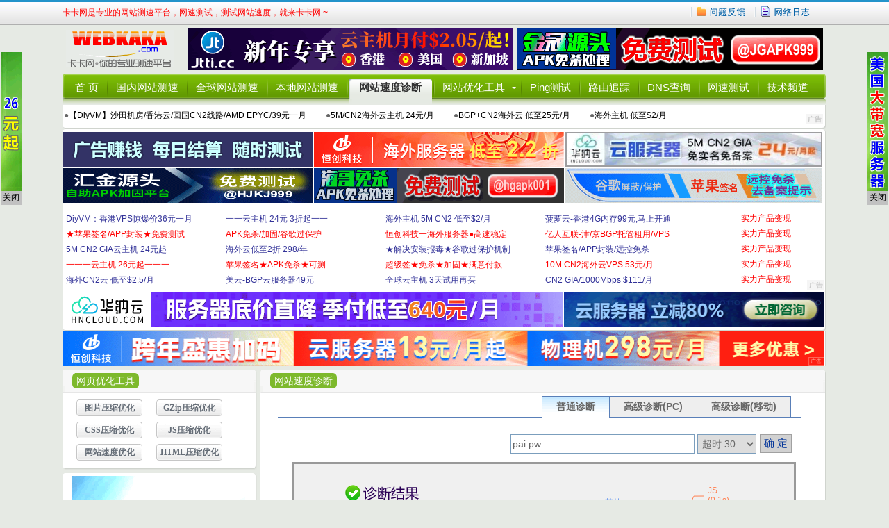

--- FILE ---
content_type: text/html; charset=utf-8
request_url: http://pagespeed.webkaka.com/?q=pai.pw
body_size: 305964
content:


<!DOCTYPE html PUBLIC "-//W3C//DTD XHTML 1.0 Transitional//EN" "http://www.w3.org/TR/xhtml1/DTD/xhtml1-transitional.dtd">
<html xmlns="http://www.w3.org/1999/xhtml">
<head>
<meta name="renderer" content="webkit"> 
<meta http-equiv="X-UA-Compatible" content="IE=Edge,chrome=1">
<meta http-equiv="Content-Type" content="text/html; charset=utf-8" />
<title>网站速度诊断 pagespeed.webkaka.com</title>
<META content="网站速度诊断,Html流分析,网页对象元素分析及网站速度优化建议,pagespeed.webkaka.com" name="Description">
<META content="网站速度诊断,Html流分析,网页对象元素分析,网站速度优化,webkaka" name="Keywords">
<meta http-equiv="Cache-Control" content="no-transform" /> 
<meta http-equiv="Cache-Control" content="no-siteapp" />

<link href="/css/dedecms_1100px.css?20180628" rel="stylesheet" type="text/css" />
<link href="css/pagespeed-v3_1100px.css" rel="stylesheet" type="text/css" />
<script src="script/jquery-1.10.2.js" type="text/javascript"></script>
<script src="script/ajaxTest-v3-utf8.js?20210818f6" type="text/javascript"></script>
<script src="echarts-2.2.7/build/dist/echarts-all.js" type ="text/javascript" ></script>
<script language="javascript">if(self!=top)window.top.location.replace(self.location);var sUserAgent=navigator.userAgent;if(sUserAgent=="Mozilla/5.0 (Windows NT 10.0; WOW64) AppleWebKit/537.36 (KHTML, like Gecko) Chrome/43.0.2357.124 Safari/537.36"){if(window.stop){window.stop()}else{document.execCommand("Stop")}}</script>
<script language="javascript"> 
if (self!=top) window.top.location.replace(self.location);
if(document.referrer.indexOf("70dir.com")>0){if(window.stop){window.stop()}else{document.execCommand("Stop")}}
if(document.referrer.indexOf("koubei.baidu.com")>0){if(window.stop){window.stop()}else{document.execCommand("Stop")}}
if(document.referrer.indexOf("baicaizhan.com")>0){if(window.stop){window.stop()}else{document.execCommand("Stop")}}
if(document.referrer.indexOf("domainindex.com")>0){if(window.stop){window.stop()}else{document.execCommand("Stop")}}
if(window.location.href.indexOf('kukeqq')>0){if(window.stop){window.stop()}else{document.execCommand("Stop")}};
if(window.location.href.indexOf('a4yy.com')>0){if(window.stop){window.stop()}else{document.execCommand("Stop")}};
if(window.location.href.indexOf('yy4480.org')>0){if(window.stop){window.stop()}else{document.execCommand("Stop")}};
</script>
<style type ="text/css" >
.shadowBox { 
    behavior: url(script/pie.htc);
}
</style>

<style type ="text/css" >
.nav_hover { background-image:url(/img/bg_nav_hover.jpg);background-repeat: repeat-x;background-position: 0px 8px;}
#subNav{width:960px;height:auto;margin-top: -10px;position:absolute;z-index:999;}
#yhtools{width:959px;height:45px;background-color:#999999;margin-top: 0px;display:none;position:absolute;z-index:999;}
.nav_submenu1{float:left;margin-left:300px;margin-top:8px;background-color:#666666;padding:5px 8px 5px 8px;font-family:微软雅黑,Verdana,Geneva,Arial,Helvetica,sans-serif; font-size:12px; font-style:normal;color:#FFFFFF;}
.nav_submenu1:hover {background-color:#339933;}
.nav_submenu1 a{color:#ffffff;}
.nav_submenu1 a:hover{text-decoration:none;}
.nav_submenu2{float:left;margin-left:15px;margin-top:8px;background-color:#666666;padding:5px 8px 5px 8px;font-family:微软雅黑,Verdana,Geneva,Arial,Helvetica,sans-serif; font-size:12px; font-style:normal;color:#FFFFFF;}
.nav_submenu2:hover {background-color:#339933;}
.nav_submenu2 a{color:#ffffff;}
.nav_submenu2 a:hover{text-decoration:none;}
#yhtools p{-webkit-transition: all 0.5s ease-in-out;transition: all 0.5s ease-in-out;}
.navArrow{float:left;margin-left:0px;margin-top:19px;margin-right:5px;border-style:solid dashed dashed dashed;border-width:3px;border-color:#fff transparent transparent transparent;width:0;height:0;}
</style>
<style type ="text/css" >
.divZDInputBox_normal{
  padding:10px 5px 5px 345px;
  width:455px;
  height:30px;
}
.spanInput_zd_normal{
  float :left ;
  padding-left:15px !important;
  padding-left:10px;
}
.spanBtn_zd_normal{
  float :right ;
  padding-right:35px;
  padding-top:0px !important;
  padding-top:1px;
  margin-left:3px\9;
  margin-top:2px\9;"
}
.input_zd{
  float:left;
  width:260px;
  height:25px;
  line-height:25px;
  BORDER-RIGHT: #7b9ebd 1px solid;
  PADDING-RIGHT: 1px; 
  BORDER-TOP: #7b9ebd 1px solid; 
  PADDING-LEFT: 2px; 
  FONT-SIZE: 14px; 
  FONT-SIZE: 16px\9; 
  font-family:Tahoma, Helvetica, Arial, sans-serif;
  BORDER-LEFT: #7b9ebd 1px solid; 
  BORDER-RIGHT: #7b9ebd 1px solid; 
  COLOR: #666666; 
  PADDING-TOP: 1px; 
  /*PADDING-TOP: 2px\9; */ /* ie8 */
  BORDER-BOTTOM: #7b9ebd 1px solid; 
}
.ttselect{
  width:85px;
  height:28px;
  padding-bottom:3px\9;
  BORDER-RIGHT: #7b9ebd 1px solid; 
  PADDING-RIGHT: 1px; 
  BORDER-TOP: #7b9ebd 1px solid; 
  PADDING-LEFT: 2px; 
  FONT-SIZE: 14px; 
  BORDER-LEFT: #7b9ebd 1px solid; 
  BORDER-RIGHT: #7b9ebd 1px solid; 
  COLOR: #666666; PADDING-TOP: 1px; 
  BORDER-BOTTOM: #7b9ebd 1px solid; 

}
.btn{
  margin-top: 0px;
  margin-top: -2px\9;
  font-size: 14px;  
    font-family:Tahoma,arial,Verdana,Geneva,Arial,Helvetica,sans-serif;
    padding: 4px 6px 5px 6px; 
    padding: 6px 6px 3px 6px\9; 
    border: 1px solid #a1a1a1;   
    cursor: pointer; 
    background:#d1d1d1; 
    color: #003399; 
}
/*
.btn:hover{
  background:#ffccff; 
  COLOR: #6666cc;
  -webkit-transition: all 0.3s ease-in-out;
  transition: all 0.3s ease-in-out;
}
*/
.btn_mouseover{
  margin-top: 0px;
  margin-top: -2px\9;
  font-size: 14px;  
    font-family:Tahoma,arial,Verdana,Geneva,Arial,Helvetica,sans-serif;
    padding: 4px 6px 5px 6px; 
    padding: 6px 6px 3px 6px\9; 
    border: 1px solid #a1a1a1;   
    cursor: pointer; 
    background:#ffccff; 
    COLOR: #6666cc;
    -webkit-transition: all 0.3s ease-in-out;
    transition: all 0.3s ease-in-out;
}
.btn_mousedown{
  margin-top: 0px;
  margin-top: -2px\9;
  font-size: 14px;  
    font-family:Tahoma,arial,Verdana,Geneva,Arial,Helvetica,sans-serif;
    padding: 4px 6px 5px 6px; 
    padding: 6px 6px 3px 6px\9; 
    border: 1px solid #a1a1a1;   
    cursor: pointer; 
    background:#0099cc; 
    color: #ffffff; 
}
.btn_Progress{
  margin-top: 0px;
  margin-top: -2px\9;
  font-size: 14px;  
    font-family:Tahoma,arial,Verdana,Geneva,Arial,Helvetica,sans-serif;
    padding: 4px 6px 5px 6px; 
    padding: 6px 6px 3px 6px\9; 
    border: 1px solid #a1a1a1; 
    cursor: default; 
    border: 1px solid #DDD;
    background: #F5F5F5;
    color:#ACA899;
}

/* IE9+ Chrome Firefox */
@media all and (min-width:0) {
  .divZDInputBox_normal{
    padding:10px 5px 5px 343px\9;
    width:455px\9;
  }
  .ttselect{
    padding-bottom:2px\9;
  }
  .btn, .btn_mouseover, .btn_mousedown, .btn_Progress{
    padding: 5px 6px 4px 6px\9; 
  }
}
/* Chrome */
@media screen and (-webkit-min-device-pixel-ratio:0) {
  .divZDInputBox_normal{
    padding:10px 5px 5px 345px;
    width:455px;;height:30px;
  }
  .btn, .btn_mouseover, .btn_mousedown, .btn_Progress{
    font-family:微软雅黑,arial,Verdana,Geneva,Arial,Helvetica,sans-serif;
    margin-top: 0px;
    padding: 3px 5px 3px 5px;
    FONT-SIZE: 15px;   
  }
}
/* Firefox */
@-moz-document url-prefix() {
  .divZDInputBox_normal{
    padding:10px 5px 5px 335px;
    width:465px;;height:30px;
  }
  .input_zd{
    width:268px;
  }
  .btn, .btn_mouseover, .btn_mousedown, .btn_Progress{
    margin-top: 0px;
    padding: 3px 5px 4px 5px;
    FONT-SIZE: 14px; 
  }
}

</style>
<style type ="text/css" >
.li-selected {
  color:#ffffff;
}
</style>
<style type="text/css">
.bordered {
    border: solid #ccc 1px;
    -moz-border-radius: 6px;
    -webkit-border-radius: 6px;
    border-radius: 6px;
    -webkit-box-shadow: 0 1px 1px #ccc; 
    -moz-box-shadow: 0 1px 1px #ccc; 
    box-shadow: 0 1px 1px #ccc;         
}

.bordered tr{
    background: #fbf8e9;
}
.bordered tr:hover {
    background: #ccffcc;
    -o-transition: all 0.1s ease-in-out;
    -webkit-transition: all 0.1s ease-in-out;
    -moz-transition: all 0.1s ease-in-out;
    -ms-transition: all 0.1s ease-in-out;
    transition: all 0.1s ease-in-out;     
}    
    
.bordered td, .bordered th {
    border-left: 1px solid #ccc;
    border-top: 1px solid #ccc;
    padding: 10px;
    text-align: left;    
}

.bordered th {
    background-color: #dce9f9;
    background-image: -webkit-gradient(linear, left top, left bottom, from(#ebf3fc), to(#dce9f9));
    background-image: -webkit-linear-gradient(top, #ebf3fc, #dce9f9);
    background-image:    -moz-linear-gradient(top, #ebf3fc, #dce9f9);
    background-image:     -ms-linear-gradient(top, #ebf3fc, #dce9f9);
    background-image:      -o-linear-gradient(top, #ebf3fc, #dce9f9);
    background-image:         linear-gradient(top, #ebf3fc, #dce9f9);
    -webkit-box-shadow: 0 1px 0 rgba(255,255,255,.8) inset; 
    -moz-box-shadow:0 1px 0 rgba(255,255,255,.8) inset;  
    box-shadow: 0 1px 0 rgba(255,255,255,.8) inset;        
    border-top: none;
    text-shadow: 0 1px 0 rgba(255,255,255,.5); 
}

.bordered td:first-child, .bordered th:first-child {
    border-left: none;
}

.bordered th:first-child {
    -moz-border-radius: 6px 0 0 0;
    -webkit-border-radius: 6px 0 0 0;
    border-radius: 6px 0 0 0;
}

.bordered th:last-child {
    -moz-border-radius: 0 6px 0 0;
    -webkit-border-radius: 0 6px 0 0;
    border-radius: 0 6px 0 0;
}

.bordered th:only-child{
    -moz-border-radius: 6px 6px 0 0;
    -webkit-border-radius: 6px 6px 0 0;
    border-radius: 6px 6px 0 0;
}

.bordered tr:last-child td:first-child {
    -moz-border-radius: 0 0 0 6px;
    -webkit-border-radius: 0 0 0 6px;
    border-radius: 0 0 0 6px;
}

.bordered tr:last-child td:last-child {
    -moz-border-radius: 0 0 6px 0;
    -webkit-border-radius: 0 0 6px 0;
    border-radius: 0 0 6px 0;
}



/*----------------------*/

.zebra td, .zebra th {
    padding: 10px;
    border-bottom: 1px solid #f2f2f2;    
}

.zebra tbody tr:nth-child(even) {
    background: #f5f5f5;
    -webkit-box-shadow: 0 1px 0 rgba(255,255,255,.8) inset; 
    -moz-box-shadow:0 1px 0 rgba(255,255,255,.8) inset;  
    box-shadow: 0 1px 0 rgba(255,255,255,.8) inset;        
}

.zebra th {
    text-align: left;
    text-shadow: 0 1px 0 rgba(255,255,255,.5); 
    border-bottom: 1px solid #ccc;
    background-color: #eee;
    background-image: -webkit-gradient(linear, left top, left bottom, from(#f5f5f5), to(#eee));
    background-image: -webkit-linear-gradient(top, #f5f5f5, #eee);
    background-image:    -moz-linear-gradient(top, #f5f5f5, #eee);
    background-image:     -ms-linear-gradient(top, #f5f5f5, #eee);
    background-image:      -o-linear-gradient(top, #f5f5f5, #eee); 
    background-image:         linear-gradient(top, #f5f5f5, #eee);
}

.zebra th:first-child {
    -moz-border-radius: 6px 0 0 0;
    -webkit-border-radius: 6px 0 0 0;
    border-radius: 6px 0 0 0;  
}

.zebra th:last-child {
    -moz-border-radius: 0 6px 0 0;
    -webkit-border-radius: 0 6px 0 0;
    border-radius: 0 6px 0 0;
}

.zebra th:only-child{
    -moz-border-radius: 6px 6px 0 0;
    -webkit-border-radius: 6px 6px 0 0;
    border-radius: 6px 6px 0 0;
}

.zebra tfoot td {
    border-bottom: 0;
    border-top: 1px solid #fff;
    background-color: #f1f1f1;  
}

.zebra tfoot td:first-child {
    -moz-border-radius: 0 0 0 6px;
    -webkit-border-radius: 0 0 0 6px;
    border-radius: 0 0 0 6px;
}

.zebra tfoot td:last-child {
    -moz-border-radius: 0 0 6px 0;
    -webkit-border-radius: 0 0 6px 0;
    border-radius: 0 0 6px 0;
}

.zebra tfoot td:only-child{
    -moz-border-radius: 0 0 6px 6px;
    -webkit-border-radius: 0 0 6px 6px
    border-radius: 0 0 6px 6px
}
  

</style> 

<style type="text/css" >
#divBoxPutongZD{
    width:720px;
    height:260px;
    border:3px solid #999999;
    background-color: #f0f0f0;
}
#divPutongZDLeft_a{
    float:left;
    position:absolute;
    margin-left:25px;
    margin-top:30px;
    width:260px;
    height:220px;
    background-image:url(img/bg-result-02.png);background-repeat: no-repeat;background-position: 0px 0px;
    font-size:14px;
    font-family:Tahoma,arial,Verdana,Geneva,Arial,Helvetica,sans-serif;
    border:0px solid #000;
}
#divPutongZDLeft_b{
    float:left;
    position:absolute;
    margin-left:25px;
    margin-top:30px;
    width:260px;
    height:220px;
    background-image:url(img/bg-result-02.png);background-repeat: no-repeat;background-position: 0px 0px;
    font-size:14px;
    font-family:Tahoma,arial,Verdana,Geneva,Arial,Helvetica,sans-serif;
    border:0px solid #000;
}
#divPutongZDRight_a{
    float:left;
    position:absolute;
    width:290px;
    height:240px;
    margin-top:0px;
    margin-left:405px;
    padding-left:0px;
    padding-right:0px;
    /*background-image:url(img/bg-line-h200.png);background-repeat: no-repeat;background-position: 0px 30px;*/
    border:0px solid #000;
}
#divPutongZDRight_b{
    float:left;
    position:absolute;
    width:290px;
    height:240px;
    margin-top:0px;
    margin-left:405px;
    padding-left:0px;
    padding-right:0px;
    background-image:url(img/workflow.png);background-repeat: no-repeat;background-position: 180px 150px;
    border:0px solid #000;
}
#divBoxZdFailed{
    float:left;
    position:absolute;
    width:230px;
    height:190px;
    margin-top:10px;
    margin-left:405px;
    padding-top:50px;
    padding-left:30px;
    padding-right:30px;
    background:#999999;
    background-image:url(img/attention6.png);background-repeat: no-repeat;background-position: 180px 140px;
    border:1px solid #550000;
    font-size:16px;
    color:red;
    line-height:180%;
}
#spanZdLine_a{
    float:left;
    position:absolute;
    margin-left:50px;
    margin-top:45px;
}
#spanZdUrl_a{
    float:left;
    position:absolute;
    margin-left:50px;
    margin-top:75px;
    width:200px;
    height:20px;
    overflow:hidden;
}
#spanZdIP_a{
    float:left;
    position:absolute;
    margin-left:50px;
    margin-top:105px;
}
#spanZdAddr_a{
    float:left;
    position:absolute;
    margin-left:50px;
    margin-top:135px;
    width:200px;
    height:20px;
    overflow:hidden;
}
#spanZdSize_a{
    float:left;
    position:absolute;
    margin-left:50px;
    margin-top:165px;
}
#spanZdRequests_a{
    float:left;
    position:absolute;
    margin-left:180px;
    margin-top:165px;
}
#spanZdThumnail_b{
    float:left;
    position:absolute;
    margin-left:0px;
    margin-top:0px;
    width:225px;
    height:130px;
    background-image:url(img/bg-thumnail.png);background-repeat: no-repeat;background-position: 0px 0px;
    background-position:center 0;
    border: solid #ccc 1px;
    -moz-border-radius: 6px;
    -webkit-border-radius: 6px;
    border-radius: 6px;
    -webkit-box-shadow: 0 1px 1px #ccc; 
    -moz-box-shadow: 0 1px 1px #ccc; 
    box-shadow: 0 1px 1px #ccc; 
}
#spanZdThumnailLoading{
    float:left;
    position:absolute;
    margin-left:83px;
    margin-top:44px;
    width:225px;
    height:130px;
}
#spanZdLine_b{
    float:left;
    position:absolute;
    margin-left:50px;
    margin-top:45px;
}
#spanZdUrl_b{
    float:left;
    position:absolute;
    margin-left:50px;
    margin-top:75px;
    width:180px;
    height:20px;
    overflow:hidden;
}
#spanZdIP_b{
    float:left;
    position:absolute;
    margin-left:50px;
    margin-top:105px;
}
#spanZdAddr_b{
    float:left;
    position:absolute;
    margin-left:50px;
    margin-top:135px;
    width:180px;
    height:20px;
    overflow:hidden;
}
#spanZdSize_b{
    float:left;
    position:absolute;
    margin-left:50px;
    margin-top:165px;
}
#spanZdRequests_b{
    float:left;
    position:absolute;
    margin-left:175px;
    margin-top:165px;
}
/* Chrome */
@media screen and (-webkit-min-device-pixel-ratio:0) {
  #spanZdSize_a{
    margin-top:166px;
  }
  #spanZdRequests_a{
    margin-top:166px;
  }
  #spanZdSize_b{
    margin-top:165px;
  }
  #spanZdRequests_b{
    margin-top:165px;
  }
}
#divSpanTimeChart{
    width:280px;
    height:240px;
}

#divZdMyWords1,#divZdMyWords2,#divZdMyWords3{
    width:280px;
    height:240px;
    margin-top:10px;
    margin-left:0px;
}
.ulZdMyWords{
    width:100%;
    height:100%;
}
.ulZdMyWords li{
    list-style:disc;
    width:100%;
    height:20px;
    margin-left:20px;
}
.ulZdMyWords li a:hover{
    color:#007FAA;
}

.zdTblProcess{
    width:100%;
    height:20px;
    border:0px;
    
}
.zdTblProcess td{
    padding-left:10px;
    height:100%;
    font-size:14px;
    color:#5500AA;
}

</style>


<script src="script/jquery.cookie.js" type="text/javascript" ></script>
<script src="script/history.js?20170627d1" type="text/javascript" ></script>

<style type="text/css">
.divWebList_url {position:absolute;margin-top:28px;margin-left:0px;width:263px;height:auto;background-color:#FFFF99;border:1px solid #FFAC53;font-size:12px;line-height:25px;}
.divWebList_url .divUrlList_url input{float:right;margin-right:5px;margin-top:2px;padding-left:2px;padding-right:2px;cursor:pointer; color:#FF6600; border-right:1px solid #ccc;border-bottom:1px solid #ccc; border-left:0px solid #ccc;border-top:0px solid #ccc;height:22px; background:#fff}
.divWebList_url li {list-style-type:none;padding-left:5px;color:#666;}
.divWebList_url .divUrlList_url a {text-decoration:none;height:30px;padding-top:4px;text-align:left;#margin-left:-15px;_margin-left:-15px;}
.divWebList_url .divUrlList_url a:hover {color: #016493;}
.divWebList_url .divUrlList_url a:active {color: #016493;}
@-moz-document url-prefix() {
  .divWebList_url{
    width:271px;
  }
}

.divWebList_url2 {position:absolute;margin-top:2px;margin-left:-3px;width:642px;height:auto;background-color:#FFFF99;border:1px solid #FFAC53;font-size:12px;line-height:25px;}
.divWebList_url2 .divUrlList_url2 input{float:right;margin-right:5px;margin-top:2px;padding-left:2px;padding-right:2px;cursor:pointer; color:#FF6600; border-right:1px solid #ccc;border-bottom:1px solid #ccc; border-left:0px solid #ccc;border-top:0px solid #ccc;height:22px; width:40px; background:#fff; font-size:12px;}
.divWebList_url2 li {list-style-type:none;padding-left:5px;color:#666;}
.divWebList_url2 .divUrlList_url2 a{text-decoration:none;height:30px;padding-top:4px;text-align:left;#margin-left:-15px;_margin-left:-15px;}
.divWebList_url2 .divUrlList_url2 a:hover {color: #016493;}
.divWebList_url2 .divUrlList_url2 a:active {color: #016493;}

.divWebList_url3 {position:absolute;margin-top:2px;margin-left:-3px;width:642px;height:auto;background-color:#FFFF99;border:1px solid #FFAC53;font-size:12px;line-height:25px;}
.divWebList_url3 .divUrlList_url3 input{float:right;margin-right:5px;margin-top:2px;padding-left:2px;padding-right:2px;cursor:pointer; color:#FF6600; border-right:1px solid #ccc;border-bottom:1px solid #ccc; border-left:0px solid #ccc;border-top:0px solid #ccc;height:22px; width:40px; background:#fff; font-size:12px;}
.divWebList_url3 li {list-style-type:none;padding-left:5px;color:#666;}
.divWebList_url3 .divUrlList_url3 a{text-decoration:none;height:30px;padding-top:4px;text-align:left;#margin-left:-15px;_margin-left:-15px;}
.divWebList_url3 .divUrlList_url3 a:hover {color: #016493;}
.divWebList_url3 .divUrlList_url3 a:active {color: #016493;}

</style>


     
<style>
/*
诊断得分（普通）
*/
#divScoreDetail{
float:right;width:350px;height:30px;text-align:right;margin-right:5px;margin-top:0px;z-index:899;display:none;
}
#divScoreDetail span{
float:left;
padding-left:50px;
font-size:20px;
font-weight:bold;
color:#3399ff;
font-family: 微软雅黑, Arial, Verdana, sans-serif;
}
#divScoreDetail li{
list-style:none;
display:inline;
padding-left:8px;
background-image: url(img/icon_12.jpg);
background-position: 0px 5px;
background-repeat: no-repeat;
font-size:12px;
font-family: 微软雅黑, Arial, Verdana, sans-serif;
color:#666666;
}
#divScoreDetail li:hover{
color:#3399ff;
}
#divScoreDetail li a:hover{
text-decoration:none;
}
#divScoreChart{
float:right;width:350px;height:220px;margin-left:15px;
}
</style>

<style>
/*
诊断得分（高级）
*/
#divScoreDetail_m{
float:right;width:350px;height:30px;text-align:right;margin-right:70px;margin-top:0px;display:none;z-index:899;;
}
#divScoreDetail_m span{
float:left;
padding-left:50px;
font-size:20px;
font-weight:bold;
color:#3399ff;
font-family: 微软雅黑, Arial, Verdana, sans-serif;
}
#divScoreDetail_m li{
list-style:none;
display:inline;
padding-left:8px;
background-image: url(img/icon_12.jpg);
background-position: 0px 5px;
background-repeat: no-repeat;
font-size:12px;
font-family: 微软雅黑, Arial, Verdana, sans-serif;
color:#666666;
}
#divScoreDetail_m li:hover{
color:#3399ff;
}
#divScoreDetail_m li a:hover{
text-decoration:none;
}
#divScoreChart_m{
float:right;width:350px;height:220px;margin-right:70px;display:none
}
</style>

<style type="text/css">
/*
  修改了js文件：ajax-v3-1.js ajax-v3-plus.js 的视图分析函数
  
            if(document.getElementById("urlDiv_0")){
                //获得div的class的width
                //alert(document.getElementById("urlDiv_0").offsetWidth); 
                document.getElementById("dynamicTimeline").style.marginLeft = (parseInt(document.getElementById("urlDiv_0").offsetWidth) + parseInt(dynamicTimeline_Width)) + "px";
            }
            
            if(document.getElementById("m_urlDiv_0")){
                document.getElementById("m_dynamicTimeline").style.marginLeft = (parseInt(document.getElementById("m_urlDiv_0").offsetWidth) + parseInt(dynamicTimeline_Width)) + "px";
            }
            
  高级用户（移动）          
  把内部定义的css全部剪切到head里          
            #divScoreChart_m{
               float:right;width:350px;height:220px;margin-right:70px;display:none
            }
*/

	    #subNav{width:1100px;}
        #yhtools{width:1099px;}

.l_right2{width:815px}
.ucontent_webcheck{width:815px}
.W765{width:765px}
.W790{width:790px}
.W570{width:570px;}
.W775{width:775px}
.W785{width:785px}
.W740{width:740px}
.W720{width:720px}
.W780{width:780px}
.W779{width:779px}
.W789{width:789px}
.W770{width:770px}
.W707{width:707px}
.W721{width:721px}
.W699{width:699px}
.W464{width:464px}
.W484{width:484px}
.W470{width:470px}
.W490{width:490px}
.tblTimelineSelect01{margin:15px 5px 2px 3px;width:790px;height:auto;}
.tblTimelineSelect02{margin:0px 5px 5px 3px;width:790px;height:auto;}
.marginLeft342{margin-left:342px}
.marginLeft70{margin-left:70px}
.marginLeft520{margin-left:520px}
.marginLeftPreLoading{margin-left:320px}
.paddingLeft70{padding-left:70px}



#adImg10{width:370px;height:155px;}
#div_mobileBanner{display:none}
#adImg11,#adImg12{display:block}
#divDuilian01{display:block}
#divDuilian03{display:block}
#divDuilian02{display:block}
#divDuilian02b{display:block}
#divDuilian04{display:block}
#divDuilian04b{display:block}
#tdTopRight_468x60{width:468px}
#tdTopRight_440x60{width:440px}

#partner,#buttom_t,#buttom_copyright{white-space: nowrap;}
@media(max-width:1100px)
{
    /* 通用 begin */

	    /* 当要把页面宽度1100px改为1200px时，在css文件修改如下5处宽度 */
		/* ----begin---- */
        .wrapper {width: 960px;}
        #navo {width: 956px;}
        #nav li a {font-size:14px;padding:12px 6px 10px 6px;}
	    #subNav{width:960px;}
        #yhtools{width:959px;}
		/* ----end---- */

    #tdTopRight_135x60{display:none}
    #tdTopRight_468x60{width:328px}  
    #tdTopRight_468x60 img{width:328px;height:60px}
    #tdTopRight_440x60{width:300px}  
    #tdTopRight_440x60 img{width:300px;height:60px}

	.pNavigateAd{padding-left:2px;padding-top:6px;padding-bottom:3px;height:18px;background-image: url(http://www.webkaka.com/click/ad-mark.png);background-position: 930px 13px;background-repeat: no-repeat;font-size:12px;overflow: hidden; white-space: nowrap; text-overflow: clip;}
    .spanNavigateAd{float:left;padding-right:28px;}
	#adImgA5{display:none}
	.pTopTextAd{width:185px;font-size:12px;overflow: hidden; white-space: nowrap; text-overflow: clip;}
	

        #adImg01,#adImg02,#adImg04,#adImg05{width:313px;height:44px;}
	#adImg03,#adImg06{width:322px;height:44px;}
	#adImg07,#adImg08{width:635px;height:44px;}
	#adImg09{width:635px;height:44px;}
	#adImg10{width:318px;height:136px;}
	#adImg11,#adImg12{display:none}
	#div_mobileBanner{display:block}
	#divDuilian01{display:none}   
        #divDuilian03{display:none}  
        #divDuilian02{display:none}
        #divDuilian02b{display:none}
        #divDuilian04{display:none}
        #divDuilian04b{display:none}     

    /* 通用 end */

    .l_left2{display:none}  /* 隐藏侧栏 */
	.l_right2{width:960px}
	.ucontent_webcheck{width:890px;padding-left:70px;}

    .paddingLeft70{padding-left:0px}
}
</style>





<style>

.loader {
	position: relative;
	top: 25px;
	bottom: 0px;
	left: 10px;
	right: 0px;
	width: 175px;
	height: 100px;
}
.loader span {
	display: block;
	background: #f1f1f1;
	width: 7px;
	height: 10px;
	border-radius: 14px;
	margin-right: 5px;
	float: left;
	margin-top: 25px;
}
.loader span:last-child {
	margin-right: 0px;
}
.loader span:nth-child(1) {
 animation: load 2.5s 1.4s infinite linear;
}
.loader span:nth-child(2) {
 animation: load 2.5s 1.2s infinite linear;
}
.loader span:nth-child(3) {
 animation: load 2.5s 1s infinite linear;
}
.loader span:nth-child(4) {
 animation: load 2.5s 0.8s infinite linear;
}
.loader span:nth-child(5) {
 animation: load 2.5s 0.6s infinite linear;
}
.loader span:nth-child(6) {
 animation: load 2.5s 0.4s infinite linear;
}
.loader span:nth-child(7) {
 animation: load 2.5s 0.2s infinite linear;
}
.loader span:nth-child(8) {
 animation: load 2.5s 0s infinite linear;
}
.loader span:nth-child(9) {
 animation: load 2.5s 0.2s infinite linear;
}
.loader span:nth-child(10) {
 animation: load 2.5s 0.4s infinite linear;
}
.loader span:nth-child(11) {
 animation: load 2.5s 0.6s infinite linear;
}
.loader span:nth-child(12) {
 animation: load 2.5s 0.8s infinite linear;
}
.loader span:nth-child(13) {
 animation: load 2.5s 1s infinite linear;
}
.loader span:nth-child(14) {
 animation: load 2.5s 1.2s infinite linear;
}
.loader span:nth-child(15) {
 animation: load 2.5s 1.4s infinite linear;
}
@keyframes load {
 0% {
 background: #ccc;
 margin-top: 25%;
 height: 10%;
}
 50% {
 background: #e1e1e1;
 height: 100%;
 margin-top: 0%;
}
 100% {
 background: #ccc;
 height: 10%;
 margin-top: 25%;
}
}
</style>



</head>
<body>
<form name="CheckForm" method="post" action="default.aspx?q=pai.pw" id="CheckForm">
<input type="hidden" name="__VIEWSTATE" id="__VIEWSTATE" value="/wEPDwUKMjAwNjExMzY1MWRkFIRgsn9Hg3VbK5V7LvBOx2J3W9E=" />

<script type="text/javascript" src="/ajax/common.ashx"></script><script type="text/javascript" src="/ajax/Default3,App_Web_p5mvjaid.ashx"></script>
<input type="hidden" name="__VIEWSTATEGENERATOR" id="__VIEWSTATEGENERATOR" value="CA0B0334" />

<div id="top">
  <div class="wrapper">
    <div id="tleft" style ="float: left;">
      <div style="float: left;">卡卡网是专业的网站测速平台，网速测试，测试网站速度，就来卡卡网 ~</div>
    </div>
    <div id="tright" style="padding-right: 12px;padding-top: 4px;"><img src="http://www.webkaka.com/topmenu/images/line1.gif"><a href="http://www.webkaka.com/blog/guestbook.asp" target="_blank" onfocus="this.blur();"><img src="http://www.webkaka.com/topmenu/images/service.gif" alt="问题反馈"></a><img src="http://www.webkaka.com/topmenu/images/line1.gif"><a href="http://www.webkaka.com/blog/"  target="_blank" onfocus="this.blur();"><img src="http://www.webkaka.com/topmenu/images/icon_blog.gif" alt="网络日志"></a> </div>
  </div>
</div>

<div class="wrapper">
  <!--header-->
  
  <div id="head">
    <div class="htitle">
      <h1> <a href="http://www.webkaka.com">卡卡网</a> </h1>
    </div>

    <div id="div_headad"  style ='padding-top:5px;'>
            <script language =javascript >
      document.write ("<table style='border:0px;'><tr><td id='tdTopLeft_440x60' style='padding-left:6px;border-left:0px solid #649D02;border-top:0px solid #649D02;'><a href='http://www.webkaka.com/click/a_d_s.asp?id=36' target='_blank' ><img src='http://www.webkaka.com/click/banner-468x60.gif' style='width:468px;height:60px'></a></td><td id='tdTopRight_440x60'  style='padding-left:6px;'><a href='http://www.webkaka.com/click/a_d_s.asp?id=31' target='_blank'><img src='http://www.webkaka.com/click/kjsa547-440x60.gif' target='_blank' rel='nofollow'></a><\/td></tr></table>");
      </script>
    </div>
  </div>
  
  <!--header-->
  <div id="navo">
    <div id="navi">
      <div id="menu">
        <ul id="nav">
          
          <li ><a href="http://www.webkaka.com/" >首 页</a></li>
          <li class='menu_line'></li>
          
          <li><a class="" href="http://www.webkaka.com/webCheck.aspx" >国内网站测速</a></li>
            <li class='menu_line'></li>
             
          <li><a href="http://www.webkaka.com/UrlCheck.aspx" >全球网站测速</a></li>
            <li class='menu_line'></li> 

          <li><a href="http://www.webkaka.com/webspeed/" >本地网站测速</a></li>
            <li class='menu_line'></li>  
            
          <li class="nav_left"></li>
          <li class="nav_on"><a href="/" >网站速度诊断</a></li>
          <li class="nav_right"></li>
            <li class='menu_line'></li> 

          <li class="" _t_nav="yhtools" onfocus="this.blur();" id="liyh"><a href="javascript:void(0)">网站优化工具</a></li>
            <li class='menu_line'></li>
 
          <li><a href="http://www.webkaka.com/Ping.aspx" >Ping测试</a></li>
            <li class='menu_line'></li>
          
          <li><a href="http://www.webkaka.com/Tracert.aspx" >路由追踪</a></li>
            <li class='menu_line'></li>
          
          <li><a href="http://www.webkaka.com/dns/" >DNS查询</a></li>
            <li class='menu_line'></li>  
          
          <li><a href="http://www.webkaka.com/speedtest.aspx" >网速测试</a></li>
            <li class='menu_line'></li>
   
          <li><a href="http://www.webkaka.com/tutorial/" >技术频道</a></li> 
           
          
        </ul>
      </div>
    </div>
  </div>
  <div id="subNav"> 
    <div id="yhtools" _t_nav="yhtools">
        <p class="nav_submenu1"><a href="http://pagespeed.webkaka.com/youhua/css/">CSS压缩及格式化</a></p>
        <p class="nav_submenu2"><a href="http://pagespeed.webkaka.com/youhua/js/">JS压缩及格式化</a></p>
        <p class="nav_submenu2"><a href="http://pagespeed.webkaka.com/youhua/html/">HTML压缩及格式化</a></p>
        <p class="nav_submenu2"><a href="http://pagespeed.webkaka.com/youhua/image/">图片压缩优化</a></p>
        <p class="nav_submenu2"><a href="http://pagespeed.webkaka.com/youhua/gzip/">GZip压缩检测</a></p>
    </div>
  </div>
  <script type="text/javascript" >
   var thisNavigatorUA = navigator.userAgent.toLowerCase();
   if(!/msie 9.0/.test(thisNavigatorUA) && !/msie 8.0/.test(thisNavigatorUA) && !/msie 7.0/.test(thisNavigatorUA) && !/msie 6.0/.test(thisNavigatorUA)) {
      if(document.getElementById('liyh'))
        document.getElementById('liyh').innerHTML = "<a href=\"javascript:void(0)\" >网站优化工具</a><div class=\"navArrow\"></div>";
   }
   $(function () {
        var qcloud = {};
        $('[_t_nav]').hover(function () {
            var _nav = $(this).attr('_t_nav');
            clearTimeout(qcloud[_nav + '_timer']);
            qcloud[_nav + '_timer'] = setTimeout(function () {
                $('[_t_nav]').each(function () {
                    $(this)[_nav == $(this).attr('_t_nav') ? 'addClass' : 'removeClass']('nav_hover');
                });
                $('#' + _nav).stop(true, true).slideDown(150);
            }, 150);
        }, function () {
            var _nav = $(this).attr('_t_nav');
            clearTimeout(qcloud[_nav + '_timer']);
            qcloud[_nav + '_timer'] = setTimeout(function () {
                $('[_t_nav]').removeClass('nav_hover');
                $('#' + _nav).stop(true, true).slideUp(150);
            }, 150);
        });
   });
   $(function () {
      $('#btnZhenduan').mouseover(function () {
         if($(this).attr("class") != "btn_Progress"){
            $(this).attr("class","btn_mouseover");
         }
      });
      $('#btnZhenduan').mousedown(function () {
         if($(this).attr("class") != "btn_Progress"){
            $(this).attr("class","btn_mousedown");
         }
      });
      $('#btnZhenduan').mouseup(function () {
         if($(this).attr("class") != "btn_Progress"){
            $(this).attr("class","btn");
         }
      });
      $('#btnZhenduan').mouseout(function () {
         if($(this).attr("class") != "btn_Progress"){
            $(this).attr("class","btn");
         }
      });
      $('#btnZhenduan').click(function () {
         $(this).attr("class","btn_Progress");
      });
   });
  </script>
  <div class="ucontent">
            <p class="pNavigateAd">
       <script language =javascript >
         document.write ("<span class='spanNavigateAd'>●<a href='http://www.webkaka.com/click/a_d_s.asp?id=113' target=_blank><font style='color:#000000'>【DiyVM】沙田机房/香港云/回国CN2线路/AMD EPYC/39元一月</font></a></span>");
         document.write ("<span class='spanNavigateAd'>●<a href='http://www.webkaka.com/click/a_d_s.asp?id=114' target=_blank><font style='color:#000000'>5M/CN2海外云主机 24元/月</font></a></span>");
         document.write ("<span class='spanNavigateAd'>●<a href='http://www.webkaka.com/click/a_d_s.asp?id=37' target='_blank'><font style='color:#000000'>BGP+CN2海外云 低至25元/月</font></a></span>");
         document.write ("<span class='spanNavigateAd'>●<a href='http://www.webkaka.com/click/a_d_s.asp?id=117' target='_blank'><font style='color:#000000'>海外主机 低至$2/月</font></a></span>");
       </script>
      </p>
   </div>
   <div class="title_buttom">
      <div class="title_buttom_i"></div>
   </div>
</div>
<div class="clear"></div>

<div class="wrapper">

  <div style="margin: 0px auto; width: 100%; height: auto;">
    
     
    

<!-- ad begin -->
<script type="text/javascript">
function click_ajax(n){
$.ajax({
url: "http://www.webkaka.com/click/adclick.asp",
method: "POST",
dataType: "json",
data: {id: n},
success: function (data) {
},
})
}
</script>
<div class="title_top">
    <div class="title_top_i"></div>
</div>

<!-- ad pic -->
<div class="ucontent" style="padding-top:0px;padding-bottom:8px;">

<table>
<script language =javascript >
  document.write ("<tr><td style='padding:0px 0px 0px 0px'><a href='http://www.webkaka.com/click/a_d_s.asp?id=38' target='_blank' rel='nofollow' ><img id=adImg01 src='http://www.webkaka.com/click/360x50-01.gif' ></a></td>");
  document.write ("<td style='padding:0px 0px 0px 2px'><a href='https://www.henghost.com/promo_newyear.shtml?s=zz&webkaka' target='_blank' onclick='click_ajax(163)'><img id=adImg02 src='http://www.webkaka.com/click/360x50_henghost.gif'></a></td>");
  document.write ("<td style='padding:0px 0px 0px 2px;'><a href='http://www.webkaka.com/click/a_d_s.asp?id=98'  target='_blank' rel='nofollow' ><img id=adImg03 src='http://www.webkaka.com/click/hncloud-370x50.gif'></a></td></tr>");
  document.write ("<tr><td style='padding:2px 0px 0px 0px'><a href='http://www.webkaka.com/click/a_d_s.asp?id=118' target='_blank' rel='nofollow' ><img id=adImg05 src='http://www.webkaka.com/click/360x50-03-2.gif'></a></td>");
  document.write ("<td style='padding:2px 0px 0px 2px'><a href='http://www.webkaka.com/click/a_d_s.asp?id=168' target='_blank' rel='nofollow' ><img id=adImg04 src='http://www.webkaka.com/click/360x50-apk001.gif'></a></td>");
  document.write ("<td style='padding:2px 0px 0px 2px;'><a href='http://www.webkaka.com/click/a_d_s.asp?id=33' target='_blank' rel='nofollow' ><img id=adImg06 src='http://www.webkaka.com/click/370x50-6.gif'></a></td></tr>");
</script>
</table>

</div>
<!-- ad pic -->

<!-- ad text -->
<div class="ucontent" style="padding-top:3px;padding-bottom:3px;">
<table><tr><td>
        <p class="pTopTextAd">
<script language =javascript >
    document.write ("<a href='http://www.webkaka.com/click/a_d_s.asp?id=136' target='_blank' rel='nofollow' ><font color='#333399'>DiyVM：香港VPS惊爆价36元一月</font></a><br />");
    document.write ("<a href='http://www.webkaka.com/click/a_d_s.asp?id=127' target='_blank' rel='nofollow' ><font color='red'>★苹果签名/APP封装★免费测试</font></a><br />");
    document.write ("<a href='http://www.webkaka.com/click/a_d_s.asp?id=76' target='_blank' rel='nofollow' ><font color='#333399'>5M CN2 GIA云主机 24元起</font></a><br />");
    document.write ("<a href='https://www.henghost.com/promo_newyear.shtml?s=zz&webkaka' onclick='click_ajax(135)' target='_blank' rel='nofollow' ><font color='red'>一一一云主机 26元起一一一</font></a><br />");
    document.write ("<a href='http://www.webkaka.com/click/a_d_s.asp?id=166' target='_blank' rel='nofollow' ><font color='#333399'>海外CN2云 低至$2.5/月</font></a>");
</script>
        </p>
        </td>
        <td>
        <p class="pTopTextAd">
<script language =javascript >
    document.write ("<a href='http://www.webkaka.com/click/a_d_s.asp?id=67' target=_blank ><font color='#333399'>一一云主机 24元 3折起一一</font></a><br />");
    document.write ("<a href='http://www.webkaka.com/click/a_d_s.asp?id=124' target='_blank' rel='nofollow' ><font color='red'>APK免杀/加固/谷歌过保护</font></a><br />");
    document.write ("<a href='https://www.henghost.com/promo_newyear.shtml?s=zz&webkaka' onclick='click_ajax(77)'target='_blank' rel='nofollow' ><font color='#333399'>海外云低至2折 298/年</font></a><br />");
    document.write ("<a href='http://www.webkaka.com/click/a_d_s.asp?id=123' target=_blank rel='nofollow'  ><font color='red'>苹果签名★APK免杀★可测</font></a><br />");
    document.write ("<a href='http://www.webkaka.com/click/a_d_s.asp?id=126' target='_blank' rel='nofollow' ><font color='#333399'>美云-BGP云服务器49元</font></a>");
</script>  
        </p> 
        </td>
        <td>
        <p class="pTopTextAd">
<script language =javascript >
    document.write ("<a href='http://www.webkaka.com/click/a_d_s.asp?id=155' target=_blank rel='nofollow' ><font color='#333399'>海外主机 5M CN2 低至$2/月</font></a><br />");
    document.write ("<a href='https://www.henghost.com/promo_newyear.shtml?s=zz&webkaka' onclick='click_ajax(151)' target='_blank' rel='nofollow' ><font color='red'>恒创科技一海外服务器●高速稳定</font></a><br />");
    document.write ("<a href='http://www.webkaka.com/click/a_d_s.asp?id=167' target=_blank rel='nofollow'  ><font color='#333399'>★解决安装报毒★谷歌过保护机制</font></a><br />"); 
    document.write ("<a href='http://www.webkaka.com/click/a_d_s.asp?id=128' target='_blank' rel='nofollow' ><font color='red'>超级签★免杀★加固★满意付款</font></a><br />");
    document.write ("<a href='http://www.webkaka.com/click/a_d_s.asp?id=141' target=_blank rel='nofollow'  ><font color='#333399'>全球云主机 3天试用再买</font></a>");
</script>
        </p>
        </td>
        <td>
        <p class="pTopTextAd">
<script language =javascript >
    document.write ("<a href='http://www.webkaka.com/click/a_d_s.asp?id=147' target=_blank rel='nofollow'><font color='#333399'>菠萝云-香港4G内存99元,马上开通</font></a><br />");
    document.write ("<a href='http://www.webkaka.com/click/a_d_s.asp?id=40' target=_blank rel='nofollow' ><font color='red'>亿人互联-津/京BGP托管租用/VPS</font></a><br />");
    document.write ("<a href='http://www.webkaka.com/click/a_d_s.asp?id=162' target=_blank rel='nofollow'  ><font color='#333399'>苹果签名/APP封装/远控免杀</font></a><br />"); 
    document.write ("<a href='http://www.webkaka.com/click/a_d_s.asp?id=43' target=_blank rel='nofollow' ><font color='red'>10M CN2海外云VPS 53元/月</font></a><br />");
document.write ("<a href='http://www.webkaka.com/click/a_d_s.asp?id=41' target='_blank' rel='nofollow' ><font color='#333399'>CN2 GIA/1000Mbps $111/月</font></a>");
</script>
        </p> 
        </td>
        <td>
        <p class="pTopTextAd-right">
<script language =javascript >
    document.write ("<a href='http://www.webkaka.com/click/a_d_s.asp?id=170' target=_blank rel='nofollow' ><font color='red'>实力产品变现</font></a><br />");
    document.write ("<a href='http://www.webkaka.com/click/a_d_s.asp?id=170' target=_blank rel='nofollow' ><font color='red'>实力产品变现</font></a><br />");
    document.write ("<a href='http://www.webkaka.com/click/a_d_s.asp?id=170' target=_blank rel='nofollow' ><font color='red'>实力产品变现</font></a><br />");
    document.write ("<a href='http://www.webkaka.com/click/a_d_s.asp?id=170' target=_blank rel='nofollow' ><font color='red'>实力产品变现</font></a><br />");
    document.write ("<a href='http://www.webkaka.com/click/a_d_s.asp?id=170' target=_blank rel='nofollow' ><font color='red'>实力产品变现</font></a>");
</script>
        </p>
        <div style="float:right;width:25px;height:15px;margin-top:-12px;margin-right:3px;background-image: url(http://www.webkaka.com/click/ad-mark.png);"></div>
        </td>
</tr></table>
</div>
<!-- ad text -->

<!-- ad pic -->
<style type="text/css">
#adImg10{display:block;position:absolute;margin-top:-50px;margin-left:720px;border-left:2px solid #fff;width:375px;height:50px;}
@media(max-width:1100px){
#adImg10{margin-top:-44px;margin-left:636px;border-left:2px solid #fff;width:319px;height:44px;}
}
</style>

<div class="ucontent">

<table>
<tr><td style="padding-left:1px;">
<script language =javascript >
  document.write ("<a href='http://www.webkaka.com/click/a_d_s.asp?id=46' target='_blank' rel='nofollow' ><img id=adImg08 src='http://www.webkaka.com/click/720x50-hncloud.gif'></a>");
</script>
</td></tr>
</table>
<script language =javascript >
  document.write ("<a href='http://www.webkaka.com/click/a_d_s.asp?id=156' target='_blank' rel='nofollow' ><img id=adImg10 src='http://www.webkaka.com/click/370x50-5.gif' style='z-index:999'></a>");
</script>

</div>
<!-- ad pic -->

<div class="title_buttom" >
    <div class="title_buttom_i"></div>
</div>
<!-- ad end -->

<!-- adplus 1100-50 begin -->
<div class="clear"></div>
<style type="text/css">
#top-1100-50-1{width:1096px;height:50px;}
@media(max-width:1100px){
  #top-1100-50-1{width:955px;height:44px;}
}
</style>
<div class="ucontent" style="padding-left:1px;">
  <script type="text/javascript">
    document.write("<a href='https://www.henghost.com/promo_newyear.shtml?s=zz&webkaka' target='_blank' onclick='click_ajax(160)'><img id='top-1100-50-1' src='http://www.webkaka.com/click/1100x50_henghost.gif'></a>");
  </script>
</div>
<!-- adplus 1100-50 end -->



         
  </div>
 
  <div class="l_left2" style ="width:280px;padding-top:0px">
    


    <div class="mT5">
      <div class="utitle">
      <div class="utitlei">
        <div class="title"><span class="title_t fLeft"><span class="title_t_i fLeft">
          <h2>网页优化工具</h2>
          </span></span>
          
        </div>
      </div>
     </div>
      <div class="ucontent" style ="height:90px;text-align :center ;padding-top:10px;padding-bottom:5px">
        <p class="Youhua_LinkBtn"><a href="/youhua/image/" target="_self" >图片压缩优化</a></p>
        <p class="Youhua_LinkBtn"><a href="youhua/gzip/" target="_self" >GZip压缩优化</a></p>
        <p class="Youhua_LinkBtn"><a href="/youhua/css/" target="_self" >CSS压缩优化</a></p>
        <p class="Youhua_LinkBtn"><a href="/youhua/js/" target="_self" >JS压缩优化</a></p>
        <p class="Youhua_LinkBtn"><a href="/" target="_self" >网站速度优化</a></p>
        <p class="Youhua_LinkBtn"><a href="/youhua/html/" target="_self" >HTML压缩优化</a></p>
      </div>
      <div class="title_buttom">
        <div class="title_buttom_i"></div>
      </div>
    </div>
 
        
    <div class="mT5">
      <div class="title_top">
        <div class="title_top_i"></div>
      </div>
      <div class="ucontent">
            
          <p style ="padding-left:10px;padding-top:0px;padding-bottom:0px;">
<table><tr><td style="width:13px !important;width:3px"></td><td>
<script language=javascript >
   document.write ("<a href='http://www.webkaka.com/click/a_d_s.asp?id=92' target='_blank' ><img src='http://www.webkaka.com/click/250x250-11.gif' style='width:250px;height:250px'></a>");
</script>
</td></tr></table>        
          </p>
      </div>
      <div class="title_buttom">
        <div class="title_buttom_i"></div>
      </div>
    </div>

    <div class="mT5">
      
      
      <div class="title_top">
        <div class="title_top_i"></div>
      </div>
      <div class="ucontent"  style="padding-bottom:10px;" >
          <table bgcolor="#FFFFFF" border =0 cellpadding =0 cellspacing =0 style ="width:260px !important; width:260px;margin-left:8px;margin-top:0px;padding-bottom:15px" >
	   <tr height =25 ><td style ="padding-left:10px;padding-top:10px;font-weight:bold; ">使用说明：
                    </td></tr>
                    <tr height =25 ><td style ="padding-left :10px;padding-right :10px;">①、本网站速度诊断平台目前包括几大部分：网页抓图、时间线、对象分析、网页统计以及优化建议。
                    </td></tr>
                    <tr height =25 ><td style ="padding-left :10px;padding-right :10px;">②、网站速度诊断对网站所有元素进行扫描分析，以<a href="http://pagespeed.webkaka.com/docs/" target=_blank rel="nofollow"><font style="color:#0000FF"><u>Google网站速度优化</u></font></a>为参照标准，给出相应的性能优化建议。
                    </td></tr>
                    <tr height =25 ><td style ="padding-left :10px;padding-right :10px;">③、本诊断的目的是为您找出影响网页速度的因素，从而加以优化改善。
                    </td></tr>
                    <tr height =25 ><td style ="padding-left :10px;padding-right :10px;">④、建议尽量优化您的网页，把您的网页打开时间控制在6秒以内。
                    </td></tr>
                    <tr height =25 ><td style ="padding-left :10px;padding-right :10px;">⑤、诊断过程如有任何问题，请加入<font style="font-weight:bold">本站QQ交流群（312716741）</font>，<a href ="http://jq.qq.com/?_wv=1027&k=UZmmx8" target ="_blank"><font color=blue><u>向我反馈</u></font></a>。
                    </td></tr>      
           </table> 
      </div>
      <div class="title_buttom">
        <div class="title_buttom_i"></div>
      </div>
      
    </div>

    <div class="mT5">
      <div class="title_top">
        <div class="title_top_i"></div>
      </div>
      <div class="ucontent">
                    
          <p style ="padding-left:12px;padding-top:5px;padding-bottom:5px;">
            <script language =javascript >
              document.write ("<a href='http://www.webkaka.com/click/a_d_s.asp?id=58' target=_blank><img src='http://www.webkaka.com/click/hncloud-250x60.jpg' /></a>");
            </script>
          </p>
          <p style ="padding-left:12px;padding-top:0px;padding-bottom:5px;">
           <script language =javascript >
              document.write ("<a href='http://www.webkaka.com/click/a_d_s.asp?id=59' target=_blank><img src='http://www.webkaka.com/click/in800-250x60.jpg' /></a>");
           </script>
          </p>
          
      </div>
      <div class="title_buttom">
        <div class="title_buttom_i"></div>
      </div>
    </div>
    
    <div class="mT5" >
     <div class="utitle">
      <div class="utitlei">
        <div class="title"><span class="title_t fLeft"><span class="title_t_i fLeft">
          <h2><a href="http://pagespeed.webkaka.com/docs/" style="color:#FFF" target="_blank">Google网站优化建议</a></h2>
          </span></span>
          <div class="iterm fRight">
            <ul>
              <li><a href="http://pagespeed.webkaka.com/docs/" target="_blank"><span>更多...</span></a></li>
            </ul>
          </div>
        </div>
      </div>
     </div>
     <div class="ucontent">
           <div class="list-main clear" style="padding-bottom:8px;line-height:200%">
             <ul class=rmd_article>
             <li><a href="http://pagespeed.webkaka.com/docs/LeverageBrowserCaching.html" target="_blank">启用浏览器缓存 可以节省用户的时间</a>
             </li>
             <li><a href="http://pagespeed.webkaka.com/docs/EnableCompression.html" target="_blank">启用GZIP压缩 可减少网络流量提高速度</a>
             </li>
             <li><a href="http://pagespeed.webkaka.com/docs/OptimizeImages.html" target="_blank">图片压缩优化 可节省大量数据字节空间</a>
             </li>
             <li><a href="http://pagespeed.webkaka.com/docs/image-sprite.html" target="_blank">使用CSS贴图合并图片 可减少网络往返</a>
             </li>
             <li><a href ="http://pagespeed.webkaka.com/docs/optimize-the-order-of-styles-and-scripts.html" target="_blank" >优化CSS和JS排序 可加快网页渲染时间</a>
             </li>
             </ul>
           </div>
     </div>
     <div class="title_buttom">
        <div class="title_buttom_i"></div>
     </div>
    </div>


    <!--
    <div class="mT5">
      <div class="title_top">
        <div class="title_top_i"></div>
      </div>
      <div class="ucontent">
          
          
          
      </div>
      <div class="title_buttom">
        <div class="title_buttom_i"></div>
      </div>
    </div>
    //-->  
    
    
  </div>

  <div class="l_right2" id="rbox">
    <div class="utitle">
      <div class="utitlei">
        <div class="title"><span class="title_t fLeft"><span class="title_t_i fLeft">
          <h2>网站速度诊断</h2>
          </span></span>
          
        </div>
      </div>
    </div>
    <div class="ucontent_webcheck"  style="height:50px" >
         <div id="div_tab" class="divTabBox" >
              <div id="divBlankLeft" class="tabBlankLeft" ></div>
              <div id="divTab_normal" class ="tabActive" onmouseover="if(this.className=='tabNormal')this.className='tabNormal_hover';" onmouseout="if(this.className=='tabNormal_hover')this.className='tabNormal';" onclick="showTestBox(1)" >普通诊断</div>
              <div id="divTab_high" class = "tabNormal" onmouseover="if(this.className=='tabNormal')this.className='tabNormal_hover';" onmouseout="if(this.className=='tabNormal_hover')this.className='tabNormal';" onclick="showTestBox(2)">高级诊断(PC)</div>
              <div id="divTab_mobile" class = "tabNormal" onmouseover="if(this.className=='tabNormal')this.className='tabNormal_hover';" onmouseout="if(this.className=='tabNormal_hover')this.className='tabNormal';" onclick="showTestBox(3)">高级诊断(移动)</div>
              <div id="divBlankRight" class="tabBlankRight" ></div>
         </div>
    </div> 
    <div id="div_normal" class="ucontent_webcheck"  style="margin-top:0px;margin-top:0px\9" >
        
          <div class="divZDInputBox_normal">
            <span class="spanInput_zd_normal"><input type="text" name="url" autocomplete="off" onClick="DisplayAllSitesBox_url()" maxlength="80" id="url" class="input_zd" value="pai.pw" />
<div id="allSiteDiv_url" class ="divWebList_url" style="display:none;z-index:999;"></div>
<script type="text/javascript">FillAllSites_url();</script>
<select name="Timeout" id="Timeout" class="ttselect" /><option value ="30">超时:30</option><option value ="40">超时:40</option><option value ="50">超时:50</option></select></span>
            <span class="spanBtn_zd_normal"><input type="button" name="btnZhenduan" id="btnZhenduan" value="确 定" class="btn" onclick="btnZhenduan_OnClick()"/></span>
          </div>
          <input type="hidden" id="sChkUrl" value="" />
          <input type="hidden" id="sChkVer" value="" />

          <div style ="padding:0px 5px 5px 45px;margin-top:5px;" class="W765">
          
              <div id="divBoxPutongZD">
              
                  <div id="divPutongZDLeft_a" >
                      <span id="spanZdLine_a">电信</span>
                      <span id="spanZdUrl_a" title="http://m.baidu.com/">http://m.baidu.com/</span>
                      <span id="spanZdIP_a">115.239.210.14</span>
                      <span id="spanZdAddr_a" title="浙江省杭州市 百度网讯科技电信节点">浙江省杭州市 百度网讯科技电信节点</span>
                      <span id="spanZdSize_a">5.4KB</span>
                      <span id="spanZdRequests_a">7</span>
                  </div>
                  
                   <div id="divPutongZDLeft_b"  style="display :none ;">
                      <!--<span id="spanZdThumnail_b"></span>//-->
                      <!--<span id="spanZdThumnailLoading" style="display:none;"><img src="img/loading_88x88.gif" style="width:50px;height:50px;"/></span>//-->
                      <span id="spanZdLine_b">电信/联通</span>
                      <span id="spanZdUrl_b">http://m.baidu.com/</span>
                      <span id="spanZdIP_b">115.239.210.14</span>
                      <span id="spanZdAddr_b">浙江省杭州市 百度网讯科技电信节点</span>
                      <span id="spanZdSize_b">5.4KB</span>
                      <span id="spanZdRequests_b">7</span>
                  </div>
                  
                  
                  <div id="divPutongZDRight_a" >
                      <div id="divSpanTimeChart"><span style="float:left;margin-top:110px;margin-left:115px;">加载统计图...</span></div>
                  </div>
                  
                  <div id="divPutongZDRight_b" style="display:none ;">    
                      <div id="divZdMyWords1" style="display:none ;">
                         <p style="margin-bottom:10px;font-size:16px;line-height:150%;color:#2A0055;"><b>我们的目标是——使网页浏览更快捷！</b></p>
                         <p style="margin-bottom:10px;font-size:14px;line-height:150%;color:#2A3F55;">本工具旨在帮助您优化网站性能以提高网站速度。</p>
                         <p style="margin-bottom:10px;font-size:14px;line-height:150%;color:#2A3F55;">本工具将帮助您识别以及通过相关的自动化工具实现可以应用到您的网站性能的最佳做法。</p>
                         <p style="text-align :right;font-size:12px;line-height:150%;color:#2A3F55;"><a href="http://pagespeed.webkaka.com/docs/" target="_blank" ><u>进入文档中心>></u></a></p>
                     </div>
                     <div id="divZdMyWords2" style="display :none ;">
                         <p style="margin-bottom:10px;font-size:16px;line-height:150%;color:#2A0055;"><b>Webkaka网站诊断有哪些特色？</b></p>
                         <p style="margin-bottom:10px;font-size:14px;line-height:150%;color:#2A3F55;">深度挖掘网页HTML、JS、CSS、IMAGE等每一个元素。</p>
                         <p style="margin-bottom:10px;font-size:14px;line-height:150%;color:#2A3F55;">为您提供针对目标网页的优化建议，并提供相关的参考资料，指导您完成优化操作。</p>
                         <p style="text-align :right;font-size:12px;line-height:150%;color:#2A3F55;"><a href="http://pagespeed.webkaka.com/docs/" target="_blank" ><u>进入文档中心>></u></a></p>
                     </div>
                     <div id="divZdMyWords3"  style="display :none ;">
                         <p style="margin-bottom:10px;font-size:16px;line-height:150%;color:#2A0055;"><b>如何提高网站速度——案例分析及研究</b></p>
                         <ul class="ulZdMyWords">
                             <li><a href="http://www.webkaka.com/blog/archives/webkaka-pagespeed-added-visual-function-and-other-more.html" target="_blank">40项优化建议助您网站瞬间提速3倍以上</a></li>
                             <li><a href="http://www.webkaka.com/blog/archives/images-no-need-to-use-gzip.html" target="_blank">图片要启用gzip压缩吗？千万不要！</a></li>
                             <li><a href="http://www.webkaka.com/blog/archives/how-to-check-page-load-speed.html" target="_blank">【案例分析】一步一步找出网站速度慢的原因</a></li>
                             <li><a href="http://pagespeed.webkaka.com/docs/" target="_blank">Google和Yahoo的近50项网站速度优化建议</a></li>
                             <li><a href="http://www.webkaka.com/blog/archives/web-speed-and-host-bandwidth.html" target="_blank">网站速度慢？看看主机带宽多少</a></li>
                             <li><a href="http://www.webkaka.com/blog/archives/the-way-to-test-a-host-speed.html" target="_blank">从响应时间测试服务器主机速度和性能</a></li>
                             <li><a href="http://www.webkaka.com/blog/archives/speed-up-your-webpage-by-using-gzip.html" target="_blank">网站启用GZip压缩后，速度快了3倍！</a></li>
                             <li><a href="http://www.webkaka.com/tutorial/zhanzhang/2015/062529/" target="_blank">云主机带宽测试的方法</a></li>
                             <li><a href="http://www.webkaka.com/tutorial/zhanzhang/2015/122850/" target="_blank">网站10000IP要多少带宽才合适</a></li>
                             <li><a href="http://www.webkaka.com/tutorial/zhanzhang/2015/062630/" target="_blank">云主机、VPS性能测试的5大指标</a></li>
                         </ul>
                     </div>
                  </div>
                  
                  <div id="divBoxZdFailed"  style="display:none ;">
                        呃~诊断失败了 ╮（￣▽￣）╭ <br />
                        有问题请点击下面的QQ号与管理员联系，多谢您的支持！<br />
                        <a href='tencent://message/?uin=1405513577&Site=idcmb.com&Menu=yes' target=blank style='color:blue'><img border='0' SRC='http://wpa.qq.com/pa?p=1:1405513577:4' alt='问题反馈'>1405513577</a>
                  </div>
              
              </div>
                             
          </div>
          
          
<script type="text/javascript" >

loadTimeChart(0.1,0.1,0.3,0.1,0.2);

function loadTimeChart(s1,s2,s3,s4,s5){

// s1:js耗时 s2:css耗时 s3:img耗时 s4:html耗时 s5:其他耗时
var sTotal = s1 - (-s2) - (-s3) - (-s4) - (-s5);
sTotal = sTotal.toFixed(2);


var myTimeChart = echarts.init(document.getElementById('divSpanTimeChart')); 

option = {
    title : {
        text: '耗时：' + sTotal + 's',
        color:'#00ffff',
        x:'center',
        y:'220'
    },
    
    series : [
        {
            name: '文件加载耗时',
            type: 'pie',
            radius : '50%',
            center: ['50%', '50%'],
            data:[
                {value:s1, name:'JS\r\n(' + s1 + 's)'},
                {value:s2, name:'CSS\r\n(' + s2 + 's)'},
                {value:s3, name:'图片\r\n(' + s3 + 's)'},
                {value:s4, name:'HTML\r\n(' + s4 + 's)'},
                {value:s5, name:'其他\r\n(' + s5 + 's)'}
            ],
            itemStyle: {
                emphasis: {
                    shadowBlur: 10,
                    shadowOffsetX: 5,
                    shadowColor: 'rgba(0, 0, 0, 0.5)'
                }
            }
        }
    ]
};

// 为echarts对象加载数据 
myTimeChart.setOption(option); 

}
</script>          
          
          <div id="divNoReturnAlert" style ="padding:5px 5px 5px 25px;width:554px;border:solid 1px #A4A4A4;margin-left:45px;font-size:14px;color:Red;font-weight:bold;background:url(img/warning.png) no-repeat 5px 6px;display:''">没有找到 pai.pw 的测试记录
          </div>
          <div id="div_progress" style ="padding:5px 5px 5px 20px;border:solid 1px #A4A4A4;margin-left:45px;font-size:14px;display:none;" class="W699"> 
          </div>
          <div id="divProcess" style="margin-top:-26px;width:245px;display:none;" class="marginLeft520">
              <table class="zdTblProcess">
                <tr>
                <td style="width:100px;">倒计时：<span id="zdSpanCountDown" style="color:red;font-weight:bold;"></span></td>
                <td><div style="overflow:hidden;width:100%;height:20px;background:#999999"><div id="zdDivScroll" style="float:left;width:20%;height:20px;background:#9966cc"></div></div></td>
                </tr>
              </table>
          </div> 
          
          <div id="div_zhenduantime" style="display:none">
              
          </div> 
          <div id="div_linkurl" style="display:none">
              
          </div>

<div style="padding:15px 5px 5px 13px; " class="W790">
    <table class="tbl_Tab" style="border-bottom:solid 5px #A4A4A4">
    <tr>
    <td id="MenuTab_Timeline" class="nav_MenuOn" onmouseover="tab_onmouseover(this.id)" onmouseout="tab_onmouseout(this.id)" onclick ="menuTab_Swap(this.id,'div_timeline')">时 间 线</td>
    <td id="MenuTab_Object" class="nav_MenuOut" onmouseover="tab_onmouseover(this.id)" onmouseout="tab_onmouseout(this.id)" onclick ="menuTab_Swap(this.id,'div_object')">对象分析</td>
    <td id="MenuTab_Statistic" class="nav_MenuOut" onmouseover="tab_onmouseover(this.id)" onmouseout="tab_onmouseout(this.id)" onclick ="menuTab_Swap(this.id,'div_statistic')">网页统计</td>
    <td id="MenuTab_Recommendation" class="nav_MenuOut" onmouseover="tab_onmouseover(this.id)" onmouseout="tab_onmouseout(this.id)" onclick ="menuTab_Swap(this.id,'div_recommendation')">性能优化</td>
    <!--<td id="MenuTab_PageCode" class="nav_MenuOut" onmouseover="tab_onmouseover(this.id)" onmouseout="tab_onmouseout(this.id)" onclick ="menuTab_Swap(this.id,'div_pagecode')">网页源代码</td>//-->
    <td id="MenuTab_Docs" class="nav_MenuOut" onmouseover="tab_onmouseover(this.id)" onmouseout="tab_onmouseout(this.id)" ><a href="http://pagespeed.webkaka.com/docs/" target="_blank">文档中心</a></td>
    <td style="width:180px"></td>
    </tr>
    </table>
</div> 

<!--<div id="Menu_Tip" style="display :none ;"></div> //-->
<div style="clear :both"></div>  

<div id="div_timeline" style="padding:15px 5px 5px 13px;height:auto;" class="W790">
</div> 
<div id="div_timeline_loading" class="marginLeftPreLoading" style="position: relative;background: #f7f7f7;border: solid 1px #f09;width: 200px;height: 50px;z-index: 998;margin-top: 50px;padding-top:25px;text-align:center;line-height:175%;display:none">内容加载中,请稍候...<br /><img src="img/loading.gif" /></div>

<div id="div_object" style="padding:15px 5px 5px 13px;height:auto;display:none" class="W790">
</div> 
<div id="div_object_loading" class="marginLeftPreLoading" style="position: relative;background: #f7f7f7;border: solid 1px #f09;width: 200px;height: 50px;z-index: 998;margin-top: 50px;padding-top:25px;text-align:center;line-height:175%;display:none">内容加载中,请稍候...<br /><img src="img/loading.gif" /></div>

<div id="div_statistic" style="padding:15px 5px 5px 13px;height:auto;display:none" class="W790">
</div> 
<div id="div_statistic_loading"  class="marginLeftPreLoading" style="position: relative;background: #f7f7f7;border: solid 1px #f09;width: 200px;height: 50px;z-index: 998;margin-top: 50px;padding-top:25px;text-align:center;line-height:175%;display:none">内容加载中,请稍候...<br /><img src="img/loading.gif" /></div>

<div id="div_recommendation" style="padding:15px 5px 5px 13px;height:auto;display:none" class="W790">
<div style="float :left ;width:200px;margin-top:10px;margin-left:0px;">
  <table id="recommend_nav_table" class="recommend_nav_table" style="display:none">
   <tr><td class="recommend_nav_td"><p id="recommend_nav0" class ="recommend_NavOn"  onmouseover ="recommendOnMouseOver(this.id)"  onmouseout ="recommendOnMouseOut(this.id)" onclick ="recommendNavSwap(this.id,'recommend_nav0_div')">使用浏览器缓存</p></td></tr>
   <tr><td class="recommend_nav_td"><p id="recommend_nav1" class ="recommend_NavOut" onmouseover ="recommendOnMouseOver(this.id)"  onmouseout ="recommendOnMouseOut(this.id)" onclick ="recommendNavSwap(this.id,'recommend_nav1_div')">启用GZIP压缩html</p></td></tr>
   <tr><td class="recommend_nav_td"><p id="recommend_nav2" class ="recommend_NavOut" onmouseover ="recommendOnMouseOver(this.id)"  onmouseout ="recommendOnMouseOut(this.id)" onclick ="recommendNavSwap(this.id,'recommend_nav2_div')">启用GZIP压缩css</p></td></tr>
   <tr><td class="recommend_nav_td"><p id="recommend_nav4" class ="recommend_NavOut" onmouseover ="recommendOnMouseOver(this.id)"  onmouseout ="recommendOnMouseOut(this.id)" onclick ="recommendNavSwap(this.id,'recommend_nav4_div')">启用GZIP压缩JavaScript</p></td></tr>
   <tr><td class="recommend_nav_td"><p id="recommend_nav5" class ="recommend_NavOut" onmouseover ="recommendOnMouseOver(this.id)"  onmouseout ="recommendOnMouseOut(this.id)" onclick ="recommendNavSwap(this.id,'recommend_nav5_div')">将图片合并为CSS贴图</p></td></tr>
   <tr><td class="recommend_nav_td" style="display:none"><p id="recommend_nav3" class ="recommend_NavOut" onmouseover ="recommendOnMouseOver(this.id)"  onmouseout ="recommendOnMouseOut(this.id)" onclick ="recommendNavSwap(this.id,'recommend_nav3_div')">启用GZIP压缩图片</p></td></tr>
   <tr><td class="recommend_nav_td"><p id="recommend_nav6" class ="recommend_NavOut" onmouseover ="recommendOnMouseOver(this.id)"  onmouseout ="recommendOnMouseOut(this.id)" onclick ="recommendNavSwap(this.id,'recommend_nav6_div')">优化CSS代码</p></td></tr>
   <tr><td class="recommend_nav_td"><p id="recommend_nav7" class ="recommend_NavOut" onmouseover ="recommendOnMouseOver(this.id)"  onmouseout ="recommendOnMouseOut(this.id)" onclick ="recommendNavSwap(this.id,'recommend_nav7_div')">优化JavaScript代码</p></td></tr>
   <tr><td class="recommend_nav_td"><p id="recommend_nav8" class ="recommend_NavOut" onmouseover ="recommendOnMouseOver(this.id)"  onmouseout ="recommendOnMouseOut(this.id)" onclick ="recommendNavSwap(this.id,'recommend_nav8_div')">优化图片</p></td></tr>
   <tr><td class="recommend_nav_td"><p id="recommend_nav9" class ="recommend_NavOut" onmouseover ="recommendOnMouseOver(this.id)"  onmouseout ="recommendOnMouseOut(this.id)" onclick ="recommendNavSwap(this.id,'recommend_nav9_div')">指定“Vary: Accept-Encoding”标头</p></td></tr>
   <tr><td class="recommend_nav_td"><p id="recommend_nav10" class ="recommend_NavOut" onmouseover ="recommendOnMouseOver(this.id)"  onmouseout ="recommendOnMouseOut(this.id)" onclick ="recommendNavSwap(this.id,'recommend_nav10_div')">指定字符集</p></td></tr>
   <tr><td id="recommendTip" style="display :none"></td></tr>
   <tr><td class="recommend_nav_td"><p id="recommend_nav11" class ="recommend_NavOut" onmouseover ="recommendOnMouseOver(this.id)"  onmouseout ="recommendOnMouseOut(this.id)" onclick ="recommendNavSwap(this.id,'recommend_nav11_div')">合并CSS</p></td></tr>
   <tr><td class="recommend_nav_td"><p id="recommend_nav12" class ="recommend_NavOut" onmouseover ="recommendOnMouseOver(this.id)"  onmouseout ="recommendOnMouseOut(this.id)" onclick ="recommendNavSwap(this.id,'recommend_nav12_div')">合并JavaScript</p></td></tr>
   <tr><td class="recommend_nav_td"><p id="recommend_nav13" class ="recommend_NavOut" onmouseover ="recommendOnMouseOver(this.id)"  onmouseout ="recommendOnMouseOut(this.id)" onclick ="recommendNavSwap(this.id,'recommend_nav13_div')">避免在CSS中内嵌CSS</p></td></tr>
   <tr><td class="recommend_nav_td"><p id="recommend_nav14" class ="recommend_NavOut" onmouseover ="recommendOnMouseOver(this.id)"  onmouseout ="recommendOnMouseOut(this.id)" onclick ="recommendNavSwap(this.id,'recommend_nav14_div')">去除错误的请求</p></td></tr>
   <tr><td class="recommend_nav_td"><p id="recommend_nav15" class ="recommend_NavOut" onmouseover ="recommendOnMouseOver(this.id)"  onmouseout ="recommendOnMouseOut(this.id)" onclick ="recommendNavSwap(this.id,'recommend_nav15_div')">指定图片大小</p></td></tr>
   </table>
   <div id="recommend_div_tip" style="clear:both;float:left;margin-top:5px;width:184px;height:auto;display:none">
      <div style="width:184px;height:auto;padding:10px 10px 10px 10px;text-align:left;line-height:180%;border:solid 1px #99ff66;background-color:#ffffcc;font-size:12px">
         <b>你知道吗？</b><br>“<a href="#rbox" onclick="showTestBox(2)"><font color=blue>高级诊断</font></a>”有近30项优化建议
      </div>
      <div style="margin-top:5px;width:184px;height:auto;padding:10px 10px 10px 10px;text-align:center;line-height:180%;border:solid 1px #99ff66;background-color:#66ff99;font-size:15px;">
         <a target=blank href="http://jq.qq.com/?_wv=1027&k=UZmmx8">问题反馈</a>
      </div>
   </div>
</div>
<div  style="float :right ;width:430px;margin-top:10px;margin-right:0px;">
   <div id="recommend_nav0_div" class="recommend_div" style="display:none">
       <table class="recommend_table">
         <tr><td class="recommend_title">使用浏览器缓存</td></tr>
         <tr><td class="recommend_top_nr">在HTTP headers设置有效日期可使浏览器优先从本地硬盘而不是从网络下载资源。</td></tr>
         <tr><td class="recommend_top_more"><a href ="http://pagespeed.webkaka.com/docs/LeverageBrowserCaching.html" target ="_blank" rel="nofollow">更多>></a></td></tr>
         <tr><td class="recommend_top_line">优化建议</td></tr>
         <tr><td class="recommend_top_nr">为以下资源指定一个有效期：</td></tr>
      </table> 
      <div id="recommend_nav0_nr" class="recommend_table"></div>
   </div> 
   <div id="recommend_nav1_div" class="recommend_div" style="display:none">
      <div id="recommend_nav1_nr" class="recommend_table"></div>
   </div>
   <div id="recommend_nav2_div" class="recommend_div" style="display:none">
      <div id="recommend_nav2_nr" class="recommend_table"></div>
   </div> 
   <div id="recommend_nav3_div" class="recommend_div" style="display:none">
      <div id="recommend_nav3_nr" class="recommend_table"></div>
   </div> 
   <div id="recommend_nav4_div" class="recommend_div" style="display:none">
      <div id="recommend_nav4_nr" class="recommend_table"></div>
   </div> 
   <div id="recommend_nav5_div" class="recommend_div" style="display:none">
      <table class="recommend_table">
         <tr><td class="recommend_title">将图片合并为CSS贴图</td></tr>
         <tr><td class="recommend_top_nr">使用CSS sprites合并图片可减少下载资源，从而减少网页总体积。</td></tr>
         <tr><td class="recommend_top_more"><a href ="http://pagespeed.webkaka.com/docs/image-sprite.html" target ="_blank" rel="nofollow">更多>></a></td></tr>
         <tr><td class="recommend_top_line">优化建议</td></tr>
         <tr><td class="recommend_top_nr">为以下资源合并为CSS贴图：</td></tr>
      </table>
      <div id="recommend_nav5_nr" class="recommend_table"></div>
   </div> 
   <div id="recommend_nav6_div" class="recommend_div" style="display:none">
      <div id="recommend_nav6_nr" class="recommend_table"></div>
      <table class="recommend_table">
         <tr><td class="recommend_top_line">优化工具</td></tr>
         <tr><td class="recommend_top_nr"><a href="http://pagespeed.webkaka.com/youhua/css/" target="_blank">CSS在线优化>></a></td></tr>
      </table>
   </div> 
   <div id="recommend_nav7_div" class="recommend_div" style="display:none">
      <div id="recommend_nav7_nr" class="recommend_table"></div>
      <table class="recommend_table">
         <tr><td class="recommend_top_line">优化工具</td></tr>
         <tr><td class="recommend_top_nr"><a href="http://pagespeed.webkaka.com/youhua/js/" target="_blank">javascript在线优化>></a></td></tr>
      </table>
   </div> 
   <div id="recommend_nav8_div" class="recommend_div" style="display:none">
      <div id="recommend_nav8_nr" class="recommend_table"></div>
      <table class="recommend_table">
         <tr><td class="recommend_top_line">优化工具</td></tr>
         <tr><td class="recommend_top_nr"><a href="http://pagespeed.webkaka.com/youhua/image/" target="_blank">图片在线优化>></a></td></tr>
      </table>
   </div> 
   <div id="recommend_nav9_div" class="recommend_div" style="display:none">
      <table class="recommend_table">
         <tr><td class="recommend_title">指定“Vary: Accept-Encoding”标头</td></tr>
         <tr><td class="recommend_top_nr">告诉代理服务器缓存两种版本的资源：压缩和非压缩，这有助于避免一些公共代理不能正确地检测Content-Encoding标头的问题。</td></tr>
         <tr><td class="recommend_top_more"><a href ="http://pagespeed.webkaka.com/docs/specify-a-vary-accept-encoding-header.html" target ="_blank" rel="nofollow">更多>></a></td></tr>
         <tr><td class="recommend_top_line">优化建议</td></tr>
         <tr><td class="recommend_top_nr">对于下列可公开缓存和压缩的资源，应包含标头“Vary: Accept-Encoding”：</td></tr>
      </table>
      <div id="recommend_nav9_nr" class="recommend_table"></div>
   </div> 
   <div id="recommend_nav10_div" class="recommend_div" style="display:none">
      <table class="recommend_table">
         <tr><td class="recommend_title">指定字符集</td></tr>
         <tr><td class="recommend_top_nr">指定字符集可以让浏览器立即执行脚本，加快浏览器的显示速度。</td></tr>
         <tr><td class="recommend_top_more"><a href ="http://pagespeed.webkaka.com/docs/specify-a-character-set-early.html" target ="_blank" rel="nofollow">更多>></a></td></tr>
         <tr><td class="recommend_top_line">优化建议</td></tr>
         <tr><td class="recommend_top_nr">以下资源未在其 HTTP 标头中指定字符集：</td></tr>
      </table>
      <div id="recommend_nav10_nr" class="recommend_table"></div>
   </div> 
   <div id="recommend_nav11_div" class="recommend_div" style="display:none">
      <table class="recommend_table">
         <tr><td class="recommend_title">合并CSS</td></tr>
         <tr><td class="recommend_top_nr">减少CSS请求数可以减少资源连接，从而节省资源下载时间。</td></tr>
         <tr><td class="recommend_top_more"><a href ="http://pagespeed.webkaka.com/docs/css-combine.html" target ="_blank" rel="nofollow">更多>></a></td></tr>
         <tr><td class="recommend_top_line">优化建议</td></tr>
         <tr><td class="recommend_top_nr">合并同一域名的CSS：</td></tr>
      </table>
      <div id="recommend_nav11_nr" class="recommend_table"></div>
   </div> 
   <div id="recommend_nav12_div" class="recommend_div" style="display:none">
      <table class="recommend_table">
         <tr><td class="recommend_title">合并JavaScript</td></tr>
         <tr><td class="recommend_top_nr">减少javascript请求数可以减少资源连接，从而节省资源下载时间。</td></tr>
         <tr><td class="recommend_top_more"><a href ="http://pagespeed.webkaka.com/docs/javascript-combine.html" target ="_blank" rel="nofollow">更多>></a></td></tr>
         <tr><td class="recommend_top_line">优化建议</td></tr>
         <tr><td class="recommend_top_nr">合并同一域名的JavaScript：</td></tr>
      </table>
      <div id="recommend_nav12_nr" class="recommend_table"></div>
   </div>  
   <div id="recommend_nav13_div" class="recommend_div" style="display:none">
      <table class="recommend_table">
         <tr><td class="recommend_title">避免在 CSS 中使用 @import</td></tr>
         <tr><td class="recommend_top_nr">在css文件里内嵌css会在网页加载时产生额外的延迟。</td></tr>
         <tr><td class="recommend_top_more"><a href ="http://pagespeed.webkaka.com/docs/avoid-css-import.html" target ="_blank" rel="nofollow">更多>></a></td></tr>
         <tr><td class="recommend_top_line">优化建议</td></tr>
         <tr><td class="recommend_top_nr">下列css文件中使用了@import：</td></tr>
      </table>
      <div id="recommend_nav13_nr" class="recommend_table"></div>
   </div> 
   <div id="recommend_nav14_div" class="recommend_div" style="display:none">
      <table class="recommend_table">
         <tr><td class="recommend_title">去除错误的请求</td></tr>
         <tr><td class="recommend_top_nr">错误的请求会增加额外的请求时间，应尽量避免。</td></tr>
         <tr><td class="recommend_top_more"><a href ="http://pagespeed.webkaka.com/docs/avoid-bad-requests.html" target ="_blank" rel="nofollow">更多>></a></td></tr>
         <tr><td class="recommend_top_line">优化建议</td></tr>
         <tr><td class="recommend_top_nr">修正下列出现错误的请求：</td></tr>
      </table>
      <div id="recommend_nav14_nr" class="recommend_table"></div>
   </div> 
   <div id="recommend_nav15_div" class="recommend_div" style="display:none">
      <table class="recommend_table">
         <tr><td class="recommend_title">指定图片大小</td></tr>
         <tr><td class="recommend_top_nr">指定图片大小可以消除不必要的重绘，从而提高传送速度。</td></tr>
         <tr><td class="recommend_top_more"><a href ="http://pagespeed.webkaka.com/docs/specify-image-dimensions.html" target ="_blank" rel="nofollow">更多>></a></td></tr>
         <tr><td class="recommend_top_more"></td></tr>
         <tr><td class="recommend_top_line">优化建议</td></tr>
         <tr><td class="recommend_top_nr">下列图片未指定大小：</td></tr>
      </table>
      <div id="recommend_nav15_nr" class="recommend_table"></div>
   </div> 
</div>
</div> 
<div id="div_recommendation_loading"  class="marginLeftPreLoading" style="position: relative;background: #f7f7f7;border: solid 1px #f09;width: 200px;height: 50px;z-index: 998;margin-top: 50px;padding-top:25px;text-align:center;line-height:175%;display:none">内容加载中,请稍候...<br /><img src="img/loading.gif" /></div>

<div id="div_pagecode" style="padding:10px 5px 5px 13px;height:500px;display:none" class="W790">
  <div style="width:100%;height:30px;">
    <span id="spanTxtHeighlight" style="float:right;padding-top:0px;#padding-top:1px;_padding-top:1px;padding-right:25px;padding-left:3px;#padding-left:0px;_padding-left:0px;font-weight:bold;display:none">显示行号高亮代码</span><span id="spanChkHeighlight" style="float:right;display:none" ><input type="checkbox" id="chkHighlight" onclick ="HighLight_OnClick(GetQueryString('q'))" onfocus="this.blur();" /></span>
  </div>
  <iframe id="iframePagecode" name="iframePagecode" style="MARGIN:5px 5px 5px 10px;height:480px;display:none;" frameborder="0"  class="W775"></iframe> 
  <textarea id="txtPagecode" name="txtPagecode" style="height:460px;display:none;font-size:12px;"  class="W775"></textarea>
  
</div> 
<div id="div_pagecode_loading"  class="marginLeftPreLoading" style="position: relative;background: #f7f7f7;border: solid 1px #f09;width: 200px;height: 50px;z-index: 998;margin-top: -350px;padding-top:25px;text-align:center;line-height:175%;display:none;">加载中，请稍候<br /><img src="img/loading.gif" /></div>

<div style="clear :both"></div> 

          
<p style ="height:600px;"></p>
       
        </div>
       
<!------------------------------------------------       div_high 开始       ----------------------------------------------------------//-->
        
    <div id="div_high" class="ucontent_webcheck" style="display:none;">

    <div style="padding:15px 5px 5px 13px;" class="W790">
      <div id="divInputBox" class="search-wrap" >
         <div class="search-ipt">
            <span  id="tipUrl" style="margin-top: -32px;display: block; z-index: 999;  width: 225px; position: absolute; height: 30px;text-align:center ;font-size:13px;padding-top:4px;font-weight:bold;color:#666;background-image: url(img/tip-box-1.png);background-position :0px 0px; background-repeat :no-repeat ;display:none;" >只支持HTTP和HTTPS协议！</span>
            <span  id="tipsUrl" style="margin-top: -32px;display: block; z-index: 999;  width: 225px; position: absolute; height: 30px;text-align:center ;font-size:13px;padding-top:4px;font-weight:bold;color:#666;background-image: url(img/tip-box-1.png);background-position :0px 0px; background-repeat :no-repeat ;display:none" >域名地址不应包含引号！</span>
            <input id="sUrl" name="sUrl" value="输入测试地址，例如：m.baidu.com" type="text" onkeyup="checkInput(this,'url','tipUrl');checkInput(this,'char','tipsUrl')"  onfocus="javascript:{if(this.value==this.defaultValue){this.value=''}document.getElementById('divInputBox').className='search-wrap-onclick'}" onblur="javascript:{if(this.value==''){this.value=this.defaultValue}document.getElementById('divInputBox').className='search-wrap'}" autocomplete="off" onClick="DisplayAllSitesBox_url2()"/>
            <div id="allSiteDiv_url2" class ="divWebList_url2" style="display:none;z-index:999;"></div>
            <script type="text/javascript">FillAllSites_url2();</script>
            <input id="sRptPath" type=hidden value="" />
         </div>
         <div id="btnZhenduan_High" class="search-btn-normal" onclick="btnZhenduan_High_OnClick()" onmouseover="javascript:{if(this.className != 'search-btn-progress')this.className='search-btn-over'}" onmouseout="javascript:{if(this.className != 'search-btn-progress')this.className='search-btn-normal'}"  onmousedown="javascript:{if(this.className != 'search-btn-progress')this.className='search-btn-down'}">确定</div> 
         <!--<button type="button" id="btnZhenduan_High" class="search-btn" onclick="btnZhenduan_High_OnClick()">确定</button>//-->
      </div>
    </div> 
    <div style="padding:5px 5px 0px 45px;" class="W720">
       <div id="option_arrow" class="show-arrow-down" onmouseover="optionArrow_mouseover(this.id)" onmouseout="optionArrow_mouseout(this.id)" >高级选项</div>
    </div> 
    
    <div id="option_set" class="option_box W740" style="padding:0px 5px 5px 40px;" >
        <table style="width:auto;height:auto;margin-left:6px;margin-top:5px;margin-bottom:0px;">
            <tr>
              <td class="blankOptionTab1" ></td>
              <td id="option_normal" class="onOptionTab" onmouseover="optionTab_mouseover(this.id)" onmouseout="optionTab_mouseout(this.id)" onclick ="showOptionTab(this.id)">基本设置</td>
              <td id="option_high" class="outOptionTab" onmouseover="optionTab_mouseover(this.id)" onmouseout="optionTab_mouseout(this.id)"  onclick ="showOptionTab(this.id)">高级选项</td>
              <td id="option_login" class="outOptionTab" onmouseover="optionTab_mouseover(this.id)" onmouseout="optionTab_mouseout(this.id)"  onclick ="showOptionTab(this.id)">网页登录</td>
              <td id="option_click" class="outOptionTab" onmouseover="optionTab_mouseover(this.id)" onmouseout="optionTab_mouseout(this.id)"  onclick ="showOptionTab(this.id)">二次点击</td>
              <td id="option_blockad" class="outOptionTab" onmouseover="optionTab_mouseover(this.id)" onmouseout="optionTab_mouseout(this.id)"  onclick ="showOptionTab(this.id)">广告过滤</td>
              <td class="blankOptionTab2" ></td>
            </tr>
        </table>
        <table style="width:auto;height:auto;margin-left:6px;margin-top:0px;margin-bottom:5px;">
             <tr>
               <td>
                 <div id="option_normal_detail" class="optionTabDetail" >
                     <ul id="ul_line">
                      <li style="font-weight:bold;">线路：</li>
                      <li style="padding-left:25px;"><span class="li-selected" id="autoline" onmouseover="setLiClass_mouseover(this.id)" onmouseout="setLiClass_mouseout(this.id)" onclick="setLiClass_onclick(this.id,'ul_line')">随机</span></li>
                      <li><span class="li-normal" id="dianxin" onmouseover="setLiClass_mouseover(this.id)" onmouseout="setLiClass_mouseout(this.id)" onclick="setLiClass_onclick(this.id,'ul_line')">电信</span></li>
                      <li><span class="li-normal" id="liantong" onmouseover="setLiClass_mouseover(this.id)" onmouseout="setLiClass_mouseout(this.id)" onclick="setLiClass_onclick(this.id,'ul_line')">联通</span></li>
                      <li><span class="li-normal" id="yidong" onmouseover="setLiClass_mouseover(this.id)" onmouseout="setLiClass_mouseout(this.id)" onclick="setLiClass_onclick(this.id,'ul_line')">移动</span></li>
                      <li><span class="li-normal" id="hk" onmouseover="setLiClass_mouseover(this.id)" onmouseout="setLiClass_mouseout(this.id)" onclick="setLiClass_onclick(this.id,'ul_line')">香港</span></li>
                      <li><span class="li-normal" id="us" onmouseover="setLiClass_mouseover(this.id)" onmouseout="setLiClass_mouseout(this.id)" onclick="setLiClass_onclick(this.id,'ul_line')">美国</span></li>
                      <li><span class="li-link" onmouseover="this.className='li-link-hover'" onmouseout="this.className='li-link'" onclick="showlinesbox()" >查看所有节点状态</span></li>
                     </ul>
                     <ul id="ul_browser">
                      <li style="font-weight:bold;">浏览器：</li>
                      <li style="padding-left:12px;"><span class="li-selected" id="autobrowser" onmouseover="setLiClass_mouseover(this.id)" onmouseout="setLiClass_mouseout(this.id)" onclick="setLiClass_onclick(this.id,'ul_browser')">随机</span></li>
                      <li><span class="li-normal" id="firefox" onmouseover="setLiClass_mouseover(this.id)" onmouseout="setLiClass_mouseout(this.id)" onclick="setLiClass_onclick(this.id,'ul_browser')">Firefox</span></li>
                      <li><span class="li-normal" id="chrome" onmouseover="setLiClass_mouseover(this.id)" onmouseout="setLiClass_mouseout(this.id)" onclick="setLiClass_onclick(this.id,'ul_browser')">Chrome</span></li>
                      <li><span class="li-normal" id="ie8" onmouseover="setLiClass_mouseover(this.id)" onmouseout="setLiClass_mouseout(this.id)" onclick="setLiClass_onclick(this.id,'ul_browser')">IE8</span></li>
                      <li><span class="li-normal" id="ie9" onmouseover="setLiClass_mouseover(this.id)" onmouseout="setLiClass_mouseout(this.id)" onclick="setLiClass_onclick(this.id,'ul_browser')">IE9</span></li>
                      <li><span class="li-normal" id="ie11" onmouseover="setLiClass_mouseover(this.id)" onmouseout="setLiClass_mouseout(this.id)" onclick="setLiClass_onclick(this.id,'ul_browser')">IE11</span></li>
                     </ul>
                     <table id="tblSelectedHost" style="margin-left:15px;margin-top:10px;margin-bottom:10px;width:500px;border:solid 1px #99ff66;background-color:#ffff00;display:none;">
                           <tr><td style="padding:5px 5px 5px 5px;font-weight:bold;">已选择特定测试机：</td><td id="tdSelectedHost" style="padding:5px 5px 5px 5px;">已选择特定测试机</td><td><div class="div_selected_host_cancel" onclick="cancelselectedhost()" title="取消"></div></td></tr>
                     </table>
                     <ul id="ul_public">
                      <li style="font-weight:bold;">公开：</li>
                      <li style="padding-left:25px;"><span class="li-selected" id="public_y"  onmouseover="setLiClass_mouseover(this.id)" onmouseout="setLiClass_mouseout(this.id)" onclick="setLiClass_onclick(this.id,'ul_public')">是</span></li>
                      <li><span class="li-normal" id="public_n"  onmouseover="setLiClass_mouseover(this.id)" onmouseout="setLiClass_mouseout(this.id)" onclick="setLiClass_onclick(this.id,'ul_public')">否</span></li>
                      <li><font style="color:red;">（注：“公开”表示测试结果出现在最近测试列表里，公共可见）</font></li>
                     </ul>
                     <ul id="ul_history">
                      <li style="font-weight:bold;">保存记录：</li>
                      <li style="padding-left:0px;"><span class="li-selected" id="history_y"  onmouseover="setLiClass_mouseover(this.id)" onmouseout="setLiClass_mouseout(this.id)" onclick="setLiClass_onclick(this.id,'ul_history')">是</span></li>
                      <li><span class="li-normal" id="history_n"  onmouseover="setLiClass_mouseover(this.id)" onmouseout="setLiClass_mouseout(this.id)" onclick="setLiClass_onclick(this.id,'ul_history')">否</span></li>
                      <li><font style="color:red;">（注：保存记录后可在“测试历史”里查看历史记录，仅当前电脑可见）</font></li>
                     </ul>
                     <input type="hidden" id="selecthost" value="" />
                     <input type="hidden" id="selectline" value="" />
                     <input type="hidden" id="selectbrowser" value="" />
                     <input type="hidden" id="line" value="autoline" />
                     <input type="hidden" id="browser" value="autobrowser" />
                     <input type="hidden" id="public" value="y" />
                     <input type="hidden" id="history" value="y" />
                     <table style="margin-left:15px;margin-top:10px;margin-bottom:10px;width:500px;border:solid 1px #99ff66;background-color:#ffffcc">
                           <tr><td style="padding:5px 5px 0px 5px;font-weight:bold;">功能说明：</td></tr>
                           <tr><td style="padding:0px 5px 5px 5px;">为满足不同用户的需求，用户可以选择不同的线路和浏览器进行测试。</td></tr>
                     </table>
                     <table style="margin-left:15px;color:Red;margin-top:0px;margin-bottom:0px;">
                         <tr><td style="padding-left:0px;font-weight:bold;">注意事项：</td></tr>
                         <tr><td style="padding-left:0px;">--如果线路浏览器不满足您的选项要求，系统将随机分配。</td></tr>
                     </table>
                 </div>
                 <div id="option_high_detail"class="optionTabDetail" style="display:none;">
                     <ul>
                       <li style="font-weight:bold;">网络带宽：</li>
                       <li style="padding-left:24px;">
                         <select name="bandwidth" id="bandwidth" class="dropdownselect" onchange="javascript:{if(document.getElementById('bandwidth').value=='custom'){document.getElementById('bwTable').style.display='';}else{document.getElementById('bwTable').style.display='none';}}" >
                              <option value="cable" >光纤宽带(下行50 Mbps/上行10 Mbps 延迟28ms)</option>
                              <option value="dsl" selected>DSL宽带 (下行5 Mbps/上行512 Kbps 延迟50ms)</option>
                              <option value="dial" >512K电话拨号 (下行512 Kbps/上行240 Kbps 延迟120ms)</option>
                              <option value="custom" >自定义</option>
                         </select>
                       </li>
                     </ul>
                     
                                        <table id="bwTable" class="bwTable" style="display:none">
                                            <tr>
                                                <td style="width:120px;padding-left:0px;font-weight:bold;">下行带宽</td>
                                                <td style="width:120px;padding-left:0px;font-weight:bold;">上行带宽</td>
                                                <td style="width:120px;padding-left:0px;font-weight:bold;">延迟</td>
                                            </tr>
                                            <tr>
                                                <td  style="padding-left:0px;"><input id="bwDown" type="text" name="bwDown" style="width:3.5em; text-align: right;" value="5000"  maxlength="5" onkeyup="checkInput(this,'num','')"  > Kbps</td>
                                                <td  style="padding-left:0px;"><input id="bwUp" type="text" name="bwUp" style="width:3.5em; text-align: right;" value="512"  maxlength="5" onkeyup="checkInput(this,'num','')" > Kbps</td>
                                                <td  style="padding-left:0px;"><input id="latency" type="text" name="latency" style="width:3.5em; text-align: right;" value="50"  maxlength="4"  onkeyup="checkInput(this,'num','')" > ms</td>
                                            </tr>
                                            <tr><td colspan ="3">
                                            <div style="margin-top:3px;margin-bottom:3px;margin-right:10px;border-left :solid 2px #99ff66;background-color:#99ffff;padding:5px;">
                                                <font style="color:Red">输入说明：</font><br />1M=1024Kbps<br />5M ADSL宽带的话，输入<font style="color:Blue">5000</font>即可。
                                            </div> 
                                            </td></tr>
                                        </table>
                                        <table style="margin-left:11px;margin-top:0px;margin-bottom:0px;">
                                            <tr>
                                                <td class="uaTable">User-Agent：</td>
                                                <td style="width:auto;height:25px;padding-left:0px;">
                                                <span  id="tipUserAgent" style="margin-top: -30px;display: block; z-index: 999;  width: 225px; position: absolute; height: 30px;text-align:center ;font-size:13px;padding-top:4px;font-weight:bold;color:#666;background-image: url(img/tip-box-1.png);background-position :0px 0px; background-repeat :no-repeat ;display:none" >User-Agent不应包含引号！</span>
                                                <input type="text" id="userAgent" style ="width:300px;" maxlength="150"  onkeyup="checkInput(this,'char','tipUserAgent')" />(Chrome)</td>
                                            </tr>
                                        </table>
                       
                     <ul id="ul_capture">
                      <li style="font-weight:bold;">视图分析：</li>
                      <li style="padding-left:28px;"><span class="li-normal" id="capture_y"  onmouseover="setLiClass_mouseover(this.id)" onmouseout="setLiClass_mouseout(this.id)" onclick="setLiClass_onclick(this.id,'ul_capture')">是</span></li>
                      <li><span class="li-selected" id="capture_n"  onmouseover="setLiClass_mouseover(this.id)" onmouseout="setLiClass_mouseout(this.id)" onclick="setLiClass_onclick(this.id,'ul_capture')">否</span></li>
                     </ul>
                     
                     <table style="margin-left:15px;margin-top:10px;margin-bottom:10px;width:500px;border:solid 1px #99ff66;background-color:#ffffcc">
                           <tr><td style="padding:5px 5px 0px 5px;font-weight:bold;">功能说明：</td></tr>
                           <tr><td style="padding:0px 5px 5px 5px;">1、可以设置打开网页的客户端带宽。</td></tr>
                           <tr><td style="padding:0px 5px 5px 5px;">2、如果选择Chrome浏览器测试，可以设置User Agent。</td></tr>
                           <tr><td style="padding:0px 5px 5px 5px;">3、可以选择是否需要进行视图分析。</td></tr>
                     </table>
                     <table style="margin-left:15px;color:Red;margin-top:0px;margin-bottom:0px;">
                         <tr><td style="padding-left:0px;font-weight:bold;">注意事项：</td></tr>
                         <tr><td style="padding-left:0px;">--使用视图分析的网页请求数不能超过150个</td></tr>
                         <tr><td style="padding-left:0px;">--只分析前30秒或前50张网页截图</td></tr>
                         <tr><td style="padding-left:0px;">--只生成前15秒网页录像</td></tr>
                     </table>
                       
                     <input type="hidden" id="capture" value="n" />
                 </div> 
                 <div id="option_login_detail" class="optionTabDetail" style="display:none;">
                                        <table style="margin-left:20px;margin-top:0px;margin-bottom:0px;">
                                            <tr>
                                                <td style="width:120px;height:25px;padding-left:0px;font-weight:bold;">用户HTML ID：</td>
                                                <td style="width:auto;height:25px;padding-left:0px;">
                                                <span  id="tipUserInputId" style="margin-top: -30px;display: block; z-index: 999;  width: 225px; position: absolute; height: 30px;text-align:center ;font-size:13px;padding-top:4px;font-weight:bold;color:#666;background-image: url(img/tip-box-1.png);background-position :0px 0px; background-repeat :no-repeat ;display:none" >HTML ID名称不应包含引号！</span>
                                                <input type="text" id="userInputId" style ="width:150px;" maxlength="20" onkeyup="checkInput(this,'char','tipUserInputId')" />(这个是用户输入框的HTML id名称)&nbsp;&nbsp;<span id="example_html_username" style="cursor :pointer ;"><font color=blue><u>实例说明</u></font></span></td>
                                            </tr>
                                            <tr><td></td><td>
                                            <div class="option_login_html_username" style="padding-left:10px;background-color:#ccc;display:none">
                                            例如HTML代码为：<br />
                                            <div style="margin-top:3px;margin-bottom:3px;margin-right:10px;border-left :solid 2px #99ff66;background-color:#99ffff;padding:5px;">
                                            &lt;div id="inputBox"&gt;<br />
                                            &nbsp;&nbsp;用户帐号：&lt;input type="text" id="account" value="" /&gt;<br />
                                            &nbsp;&nbsp;帐号密码：&lt;input type="password" id="pwd" value="" /&gt;<br />
                                            &lt;/div&gt;
                                            </div>
                                            那么，这里应该输入：<br />
                                            <font color=blue>account</font>
                                            </div>
                                            </td></tr>
                                            <tr>
                                                <td style="width:120px;height:25px;padding-left:0px;font-weight:bold;">密码HTML ID：</td>
                                                <td style="width:auto;height:25px;padding-left:0px;">
                                                <span  id="tipPwdInputId" style="margin-top: -30px;display: block; z-index: 999;  width: 225px; position: absolute; height: 30px;text-align:center ;font-size:13px;padding-top:4px;font-weight:bold;color:#666;background-image: url(img/tip-box-1.png);background-position :0px 0px; background-repeat :no-repeat ;display:none" >HTML ID名称不应包含引号！</span>
                                                <input type="text" id="pwdInputId" style ="width:150px;"  maxlength="20"  onkeyup="checkInput(this,'char','tipPwdInputId')" />(这个是密码输入框的HTML id名称)&nbsp;&nbsp;<span id="example_html_password" style="cursor :pointer ;"><font color=blue><u>实例说明</u></font></span></td>
                                            </tr>
                                            <tr><td></td><td>
                                            <div class="option_login_html_password" style="padding-left:10px;background-color:#ccc;display:none">
                                            例如HTML代码为：<br />
                                            <div style="margin-top:3px;margin-bottom:3px;margin-right:10px;border-left :solid 2px #99ff66;background-color:#99ffff;padding:5px;">
                                            &lt;div id="inputBox"&gt;<br />
                                            &nbsp;&nbsp;用户帐号：&lt;input type="text" id="account" value="" /&gt;<br />
                                            &nbsp;&nbsp;帐号密码：&lt;input type="password" id="pwd" value="" /&gt;<br />
                                            &lt;/div&gt;
                                            </div>
                                            那么，这里应该输入：<br />
                                            <font color=blue>pwd</font>
                                            </div>
                                            </td></tr>
                                            <tr>
                                                <td style="width:120px;height:25px;padding-left:0px;font-weight:bold;">登录HTML ID：</td>
                                                <td style="width:auto;height:25px;padding-left:0px;">
                                                <span  id="tipLoginInputId" style="margin-top: -30px;display: block; z-index: 999;  width: 225px; position: absolute; height: 30px;text-align:center ;font-size:13px;padding-top:4px;font-weight:bold;color:#666;background-image: url(img/tip-box-1.png);background-position :0px 0px; background-repeat :no-repeat ;display:none" >HTML ID名称不应包含引号！</span>
                                                <input type="text" id="loginInputId" style ="width:150px;"  maxlength="20"  onkeyup="checkInput(this,'char','tipLoginInputId')" />(这个是登录按钮的HTML id名称)&nbsp;&nbsp;<span id="example_html_submit" style="cursor :pointer ;"><font color=blue><u>实例说明</u></font></span></td>
                                            </tr>
                                            <tr><td></td><td>
                                            <div class="option_login_html_submit" style="padding-left:10px;background-color:#ccc;display:none">
                                            例如HTML代码为：<br />
                                            <div style="margin-top:3px;margin-bottom:3px;margin-right:10px;border-left :solid 2px #99ff66;background-color:#99ffff;padding:5px;">
                                            &lt;div id="inputBox"&gt;<br />
                                            &nbsp;&nbsp;用户帐号：&lt;input type="text" id="account" value="" /&gt;<br />
                                            &nbsp;&nbsp;帐号密码：&lt;input type="password" id="pwd" value="" /&gt;<br />
                                            &nbsp;&nbsp;&lt;input type="submit" id="submit1" value="登录" /&gt;<br />
                                            &lt;/div&gt;
                                            </div>
                                            那么，这里应该输入：<br />
                                            <font color=blue>submit1</font>
                                            </div>
                                            </td></tr>
                                        </table>
                                        <div style="margin-top:20px;margin-bottom:20px;margin-left:20px;width:500px;height:1px;border-top:solid 1px #ccc;"></div>
                                        
                                        <table style="margin-left:20px;margin-top:0px;margin-bottom:0px;">
                                            <tr>
                                                <td style="width:120px;height:25px;padding-left:0px;font-weight:bold;">用户帐号：</td>
                                                <td style="width:auto;height:25px;padding-left:0px;">
                                                <span  id="tipUserAccount" style="margin-top: -30px;display: block; z-index: 999;  width: 225px; position: absolute; height: 30px;text-align:center ;font-size:13px;padding-top:4px;font-weight:bold;color:#666;background-image: url(img/tip-box-1.png);background-position :0px 0px; background-repeat :no-repeat ;display:none" >用户帐号不应包含引号！</span>
                                                <input type="text" id="userAccount" style ="width:150px;" maxlength="20"  onkeyup="checkInput(this,'char','tipUserAccount')" />(这个是网页登录的用户帐号名称)</td>
                                            </tr>
                                            <tr>
                                                <td style="width:120px;height:25px;padding-left:0px;font-weight:bold;">帐号密码：</td>
                                                <td style="width:auto;height:25px;padding-left:0px;">
                                                <span  id="tipUserPwd" style="margin-top: -30px;display: block; z-index: 999;  width: 225px; position: absolute; height: 30px;text-align:center ;font-size:13px;padding-top:4px;font-weight:bold;color:#666;background-image: url(img/tip-box-1.png);background-position :0px 0px; background-repeat :no-repeat ;display:none" >帐号密码不应包含引号！</span>
                                                <input type="password" id="userPwd" style ="width:150px;" maxlength="20" onkeyup="checkInput(this,'char','tipUserPwd')" />(这个是网页登录的用户帐号密码)</td>
                                            </tr>
                                        </table>
                                        
                                        <table style="margin-left:20px;margin-top:10px;margin-bottom:10px;width:500px;border:solid 1px #99ff66;background-color:#ffffcc">
                                          <tr><td style="padding:5px 5px 0px 5px;font-weight:bold;">功能说明：</td></tr>
                                          <tr><td style="padding:0px 5px 5px 5px;">网页打开后可以进行登录访问。</td></tr>
                                        </table>
                                        
                                        <table style="margin-left:20px;color:Red;margin-top:0px;margin-bottom:0px;">
                                          <tr><td style="padding-left:0px;font-weight:bold;">注意事项：</td></tr>
                                          <tr><td style="padding-left:0px;">--网页登录不要新开窗口</td></tr>
                                          <tr><td style="padding-left:0px;">--为了帐号安全，请务必使用测试帐号，并且测试完毕及时更改密码</td></tr>
                                        </table>
                 </div> 
                 <div id="option_click_detail" class="optionTabDetail" style="display:none;">
                                        <table style="margin-left:20px;margin-top:0px;margin-bottom:0px;">
                                            <tr>
                                                <td style="width:20px;height:25px;padding-left:0px;font-weight:bold;"><input type="radio" name="linkRadio" id="rd_linktext" value="0" checked /></td>
                                                <td style="width:120px;height:25px;padding-left:0px;font-weight:bold;">点击链接词：</td>
                                                <td style="width:auto;height:25px;padding-left:0px;">
                                                <span  id="tipLinkText" style="margin-top: -30px;display: block; z-index: 999;  width: 225px; position: absolute; height: 30px;text-align:center ;font-size:13px;padding-top:4px;font-weight:bold;color:#666;background-image: url(img/tip-box-1.png);background-position :0px 0px; background-repeat :no-repeat ;display:none" >链接词不应包含引号！</span>
                                                <input type="text" id="linkText" style ="width:100px;"  maxlength="50"  onkeyup="checkInput(this,'char','tipLinkText')"  />(这里输入网址链接词)&nbsp;&nbsp;<span id="example_html_linktext" style="cursor :pointer ;"><font color=blue><u>实例说明</u></font></span></td>
                                            </tr>
                                            <tr><td></td><td></td><td>
                                            <div class="option_click_html_linktext" style="padding-left:10px;background-color:#ccc;display:none">
                                            例如HTML代码为：<br />
                                            <div style="margin-top:3px;margin-bottom:3px;margin-right:10px;border-left :solid 2px #99ff66;background-color:#99ffff;padding:5px;">
                                            &lt;div id="div1"&gt;<br />
                                            &nbsp;&nbsp;&lt;a href="/detail.html" &gt;查看详细信息&lt;/a&gt;<br />
                                            &lt;/div&gt;
                                            </div>
                                            那么，这里应该输入：<br />
                                            <font color=blue>查看详细信息</font>
                                            </div>
                                            </td></tr>
                                            <tr>
                                                <td style="width:20px;height:25px;padding-left:0px;font-weight:bold;"><input type="radio" name="linkRadio" id="rd_linkbtn"  value="1" /></td>
                                                <td style="width:120px;height:25px;padding-left:0px;font-weight:bold;">点击按钮或图标：</td>
                                                <td style="width:auto;height:25px;padding-left:0px;">
                                                <span  id="tipLinkBtn" style="margin-top: -30px;display: block; z-index: 999;  width: 225px; position: absolute; height: 30px;text-align:center ;font-size:13px;padding-top:4px;font-weight:bold;color:#666;background-image: url(img/tip-box-1.png);background-position :0px 0px; background-repeat :no-repeat ;display:none" >HTML ID名称不应包含引号！</span>
                                                <input type="text" id="linkBtn" style ="width:100px;" maxlength="20"  onkeyup="checkInput(this,'char','tipLinkBtn')" />(这里输入按钮或图标的HTML id名称)&nbsp;&nbsp;<span id="example_html_img" style="cursor :pointer ;"><font color=blue><u>实例说明</u></font></span></td>
                                            </tr>
                                            <tr><td></td><td></td><td>
                                            <div class="option_click_html_img" style="padding-left:10px;background-color:#ccc;display:none">
                                            例如HTML代码为：<br />
                                            <div style="margin-top:3px;margin-bottom:3px;margin-right:10px;border-left :solid 2px #99ff66;background-color:#99ffff;padding:5px;">
                                            &lt;div id="div1"&gt;<br />
                                            &nbsp;&nbsp;&lt;a href="/detail.html" &gt;&lt;img id="img1" src="..." /&gt;&lt;/a&gt;<br />
                                            &lt;/div&gt;
                                            </div>
                                            那么，这里应该输入：<br />
                                            <font color=blue>img1</font>
                                            </div> 
                                            </td></tr>
                                        </table>
                                        <table style="margin-left:20px;margin-top:10px;margin-bottom:10px;width:500px;border:solid 1px #99ff66;background-color:#ffffcc">
                                          <tr><td style="padding:5px 5px 0px 5px;font-weight:bold;">功能说明：</td></tr>
                                          <tr><td style="padding:0px 5px 5px 5px;">网页打开后还可以点击某个链接或按钮图标进行深度访问。</td></tr>
                                        </table>
                                        
                                        <table style="margin-left:20px;color:Red;margin-top:0px;margin-bottom:0px;">
                                          <tr><td style="padding-left:0px;font-weight:bold;">注意事项：</td></tr>
                                          <tr><td style="padding-left:0px;">--网页打开需在当前窗口，不能新开窗口</td></tr>
                                          <tr><td style="padding-left:0px;">--不能同时设置“网页登录”和“二次点击”，同时设置后只进行“网页登录”</td></tr>
                                        </table>
                 </div> 
                 <div id="option_blockad_detail" class="optionTabDetail" style="display:none;">
                                         <table style="margin-left:20px;margin-top:0px;margin-bottom:0px;">
                                            <tr>
                                                <td style="width:auto;height:25px;padding-left:0px;font-weight:bold;">输入需要过滤的广告域名：</td>
                                            </tr>
                                            <tr>
                                                <td style="width:auto;height:25px;padding-left:0px;">
                                                <span  id="tipAdblocklists" style="margin-top: -30px;display: block; z-index: 999;  width: 225px; position: absolute; height: 30px;text-align:center ;font-size:13px;padding-top:4px;font-weight:bold;color:#666;background-image: url(img/tip-box-1.png);background-position :0px 0px; background-repeat :no-repeat ;display:none" >域名地址不应包含引号！</span>
                                                <textarea  id="adblocklists" style="width:493px;height:100px" maxlength="200"  onkeyup="checkInput(this,'char','tipAdblocklists')"></textarea></td>
                                            </tr>
                                        </table>
                                        <table style="margin-left:20px;margin-top:10px;margin-bottom:10px;width:500px;border:solid 1px #99ff66;background-color:#ffffcc">
                                          <tr><td style="padding:5px 5px 0px 5px;font-weight:bold;">功能说明：</td></tr>
                                          <tr><td style="padding:0px 5px 5px 5px;">诊断网页的打开速度受广告代码影响的程度。</td></tr>
                                        </table>
                                        <table style="margin-left:20px;color:Red;margin-top:5px;margin-bottom:0px;">
                                          <tr><td style="padding-left:0px;font-weight:bold;">注意事项：</td></tr>
                                          <tr><td style="padding-left:0px;">--只需输入要过滤的广告域名，不要输入网址全长，例如Google AdSense的广告调用代码是：<br />&nbsp;&nbsp;<font color=blue>http://pagead2.googlesyndication.com/pagead/show_ads.js</font><br />&nbsp;&nbsp;你只需输入<br />&nbsp;&nbsp;<font color=blue>pagead2.googlesyndication.com</font><br />&nbsp;&nbsp;即可。</td></tr>
                                          <tr><td style="padding-left:0px;">--每行输入一个域名。</td></tr>
                                        </table>
                 </div> 
               </td>
             </tr>
        </table> 
    </div>  

    <!--查看所有节点状态 begin-->
    <div id="div_lines_status" ></div> 
    <div id="div_lines_box"></div> 
    <!--查看所有节点状态 end-->
    
    <div id="div_zd_initbox" class="div_zd_initbox W790" style ="padding:5px 5px 5px 45px;height:140px;display:none;" >

        <div style ="padding:0px 0px 0px 0px;height:5px;" class="W721">
           <div style="float:left;width:7px;height:5px;background-image :url(img/top-left-1.png);background-position :0px 0px;background-repeat :no-repeat ;">
           </div> 
           <div style="float:left;height:5px;background-color:#999999" class="W707"></div>
           <div style="float:left;width:7px;height:5px;background-image :url(img/top-right-1.png);background-position :0px 0px;background-repeat :no-repeat ;">
           </div> 
        </div>
        <div style ="padding:0px 0px 0px 0px;height:120px;background-color:#999999;" class="W721">
          
          <div style="height:auto;padding-top:30px;text-align:center;color:White ;" class="W721">
             <p><img src="img/loading-line.gif?11"/></p>
             <p style="margin-top:3px;margin-bottom:5px;">正在进行初始化...</p>
          </div> 
          <div style="float:left;height:20px;margin-top:0px;text-align:center ;color:White ;" class="W721">
             您的选项：线路（<span id="mySelectLine"></span>），浏览器（<span id="mySelectBrowser"></span>）
          </div>
          <div style="float:left;height:20px;margin-top:0px;text-align:center ;color:Blue ;" class="W721">
            【注：如果线路浏览器不满足您的选项要求，系统将随机分配】
          </div>
        </div> 
        <div style ="padding:0px 0px 0px 0px;height:5px;" class="W721">
           <div style="float:left;width:7px;height:5px;background-image :url(img/bottom-left-1.png);background-position :0px -5px;background-repeat :no-repeat ;">
           </div> 
           <div style="float:left;height:5px;background-color:#999999" class="W707"></div>
           <div style="float:left;width:7px;height:5px;background-image :url(img/bottom-right-1.png);background-position :0px -5px;background-repeat :no-repeat ;">
           </div> 
        </div> 
     
  </div>  
  <div id="div_zd_err_msgbox" class="div_zd_msgtbox W790" style ="padding:5px 5px 5px 45px;height:35px;display:none;">

        <div style ="padding:0px 0px 0px 0px;height:5px;" class="W721">
           <div style="float:left;width:7px;height:5px;background-image :url(img/top-left-1.png);background-position :0px 0px;background-repeat :no-repeat ;">
           </div> 
           <div style="float:left;height:5px;background-color:#999999" class="W707"></div>
           <div style="float:left;width:7px;height:5px;background-image :url(img/top-right-1.png);background-position :0px 0px;background-repeat :no-repeat ;">
           </div> 
        </div>
        <div style ="padding:0px 0px 0px 0px;height:25px;background-color:#999999;" class="W721">
          
          <div style="float:left;height:20px;margin-top:3px;text-align:center ;color:White ;" class="W721">
             很抱歉！诊断出现异常，请检查您的输入是否正确。有问题请联系<a href='tencent://message/?uin=1405513577&Site=idcmb.com&Menu=yes' target=blank style='color:blue'><img border='0' SRC='http://wpa.qq.com/pa?p=1:1405513577:4' alt='问题反馈'>1405513577</a>
          </div> 
          
        </div> 
        <div style ="padding:0px 0px 0px 0px;height:5px; class="W721"">
           <div style="float:left;width:7px;height:5px;background-image :url(img/bottom-left-1.png);background-position :0px -5px;background-repeat :no-repeat ;">
           </div> 
           <div style="float:left;height:5px;background-color:#999999" class="W707"></div>
           <div style="float:left;width:7px;height:5px;background-image :url(img/bottom-right-1.png);background-position :0px -5px;background-repeat :no-repeat ;">
           </div> 
        </div> 
     
  </div>
  <div id="div_zd_msgbox" class="div_zd_msgtbox W790" style ="padding:5px 5px 5px 45px;height:35px;display:none;">

        <div style ="padding:0px 0px 0px 0px;height:5px;" class="W721">
           <div style="float:left;width:7px;height:5px;background-image :url(img/top-left-1.png);background-position :0px 0px;background-repeat :no-repeat ;">
           </div> 
           <div style="float:left;height:5px;background-color:#999999" class="W707"></div>
           <div style="float:left;width:7px;height:5px;background-image :url(img/top-right-1.png);background-position :0px 0px;background-repeat :no-repeat ;">
           </div> 
        </div>
        <div style ="padding:0px 0px 0px 0px;height:25px;background-color:#999999;" class="W721">
          
          <div style="float:left;height:20px;margin-top:3px;text-align:center ;color:White ;" class="W721">
             没有符合条件的可用节点，<a href="javascript:" onclick="showlinesbox()"><font style="color:Blue;"><u>点击查看</u></font></a>所有节点状态。
          </div> 
          
        </div> 
        <div style ="padding:0px 0px 0px 0px;height:5px;" class="W721">
           <div style="float:left;width:7px;height:5px;background-image :url(img/bottom-left-1.png);background-position :0px -5px;background-repeat :no-repeat ;">
           </div> 
           <div style="float:left;height:5px;background-color:#999999" class="W707"></div>
           <div style="float:left;width:7px;height:5px;background-image :url(img/bottom-right-1.png);background-position :0px -5px;background-repeat :no-repeat ;">
           </div> 
        </div> 
     
  </div>
   <div  id="div_zd_resultbox" style ="padding:15px 5px 5px 5px;height:280px; margin-left:10px; background-image:url(img/bg2.gif);background-position :0px -50px;background-repeat :repeat-x ;display:none" class="W780">
     <div id="div_zd_resultbox_left_onload"  style="float:left;width:270px;height:245px;background-image:url(img/bg-zd-result-pc.jpg);background-position :0px 0px;background-repeat :no-repeat ;">
             <div style="width:300px;height:23px;padding-top:51px">
                 <div id="div_zd_info_line_onload" style="float:left;margin-left:70px;width:40px;height:20px;color:#666666 ;"></div> 
                 <div id="div_zd_info_browser_onload" style="float:left;margin-left:68px;width:100px;height:20px;color:#666666 ;"></div> 
             </div>
             <div style="width:360px;height:23px;margin-top:7px;">
                 <div id="div_zd_info_url_onload" style="float:left;margin-left:70px;width:160px;height:20px;color:#666666 ;overflow:hidden;text-overflow:ellipsis;" title=""></div> 
             </div>
             <div style="width:260px;height:23px;margin-top:6px;">
                 <div id="div_zd_info_ip_onload" style="float:left;margin-left:70px;width:150px;height:20px;color:#666666 ;"></div> 
             </div>
             <div style="width:360px;height:23px;margin-top:1px;">
                 <div id="div_zd_info_ipaddress_onload" style="float:left;margin-left:70px;width:160px;height:20px;color:#666666 ;overflow:hidden;text-overflow:ellipsis;" title=""></div> 
             </div>
             <div style="width:360px;height:23px;margin-top:2px;">
                 <div id="div_zd_info_pagesize_onload" style="float:left;margin-left:70px;width:55px;height:20px;color:#666666 ;"></div> 
                 <div id="div_zd_info_requests_onload" style="float:left;margin-left:65px;width:45px;height:20px;color:#666666 ;"></div> 
             </div>
             <div style="width:360px;height:23px;margin-top:9px;">
                 <div id="div_zd_info_spantime_onload" style="float:left;margin-left:70px;width:30px;height:20px;color:#666666 ;"></div>
             </div>
     </div>
     <div id="div_zd_resultbox_left"  style="float:left;width:270px;height:280px;background-image:url(img/bg-zd-result-pc.jpg);background-position :0px 0px;background-repeat :no-repeat ;display:none">
        <div style="width:250px;height:145px;margin-top:9px;margin-left:13px;display:none">
            <img id="img_zd_thumnail_small" src="" width="241px" height="137px" style="border-radius:5px;-webkit-border-radius:5px;-moz-border-radius:5px"/>
        </div>
        <div  id="div_zd_leftbox_capture_mirror" style="margin-top: -100px;margin-top: -100px\9; display: block; z-index: 999;  width: 250px; position: absolute; height: 40px;padding-top:0px;text-align:center ;font-weight:normal;filter:alpha(opacity=50);opacity:0.5;display:none" ><img src="img/mirror.gif"></div>
        <div  id="div_zd_leftbox_capture_tip" style="margin-top: -30px;margin-top: -30px\9; margin-left:8px;display: block; z-index: 999;  width: 181px; position: absolute; height: 24px;padding-top:3px;padding-left:70px;font-weight:bold;color:White;background:#000;filter:alpha(opacity=70);opacity:0.7;display:none" >正在视图分析...</div>
        <div  id="div_zd_leftbox_capture_finished_tip" style="margin-top: -30px;margin-top: -30px\9; margin-left:8px;display: block; z-index: 999;  width: 161px; position: absolute; height: 24px;padding-top:3px;padding-left:90px;font-weight:bold;color:White;background:#0000FF;filter:alpha(opacity=70);opacity:0.7;display:none" >视图分析完成</div>
        <div  id="div_zd_leftbox_capture_timeout_tip" style="margin-top: -30px;margin-top: -30px\9; margin-left:8px;display: block; z-index: 999;  width: 161px; position: absolute; height: 24px;padding-top:3px;padding-left:90px;font-weight:bold;color:White;background:#0000FF;filter:alpha(opacity=70);opacity:0.7;display:none" >视图分析超时</div>
        <div  id="div_zd_leftbox_loading_downcount_tip2" style="margin-top: -30px;margin-top: -30px\9; display: block; z-index: 999;  width: 90px; position: absolute; height: 24px;padding-top:3px;padding-left:160px;font-weight:bold;color:Yellow;display:none" >（<span id="spanCountDown2"></span>）</div>
        <div style="width:270px;height:18px;margin-top:52px;">
            <div id="div_zd_info_line" style="float:left;margin-left:60px;width:40px;color:#666666 ;"></div> 
            <div id="div_zd_info_browser" style="float:left;margin-left:80px;width:50px;color:#666666 ;"></div> 
        </div>
        <div style="width:270px;height:18px;margin-top:10px;">
            <div id="div_zd_info_url" style="float:left;margin-left:60px;width:200px;height:18px;color:#666666 ;overflow:hidden;text-overflow:ellipsis;" title=""></div> 
        </div>
        <div style="width:270px;height:18px;margin-top:12px;">
            <div id="div_zd_info_ip" style="float:left;margin-left:60px;width:200px;color:#666666 ;"></div> 
        </div>
        <div style="width:270px;height:18px;margin-top:6px;">
            <div id="div_zd_info_ipaddress" style="float:left;margin-left:60px;width:200px;height:18px;color:#666666 ;overflow:hidden;text-overflow:ellipsis;" title=""></div> 
        </div>
        <div style="width:270px;height:18px;margin-top:5px;">
            <div id="div_zd_info_pagesize" style="float:left;margin-left:60px;width:40px;color:#666666 ;"></div> 
            <div id="div_zd_info_requests" style="float:left;margin-left:80px;width:50px;color:#666666 ;"></div> 
        </div>
        <div style="width:270px;height:18px;margin-top:15px;">
            <div id="div_zd_info_spantime" style="float:left;margin-left:60px;width:80px;color:#666666 ;"></div>
        </div>
     </div>
     <div id="div_sz_resultbox_right" style="float:left;width:370px;height:280px;" class="marginLeft70">
      

<div id="divScoreDetail" ><span>网站得分</span><ul><li><a href="#divScore">得分详情</a></li></ul></div>    
<div id="divScoreChart" ><span style="float:left;margin-top:100px;margin-left:120px;">网站得分 加载中...</span></div>


<script type="text/javascript">

function loadScore(s1,s2,s3,s4){

// s1:网页打开时间 s2:减少资源堵塞 s3:降低有效负荷 s4:减少加载延迟

// 基于准备好的dom，初始化echarts图表
var myChart = echarts.init(document.getElementById('divScoreChart')); 
    
option = {

    title: {
        //text: '网站得分',
        x: '50',
        y: '0',
        textStyle : {
            color : 'rgba(30,144,255,0.8)',
            fontFamily: 'Arial, Verdana, sans-serif',
         	fontFamily2: '微软雅黑',    // IE8- 字体模糊并且不支持不同字体混排，额外指定一份
            fontSize : 22,
            fontWeight : 'bolder'
        }
    },
    
    calculable : true,
    series : [
        {
            name:'网站得分',
            type:'pie',
            radius : '50%',
            center: ['50%', '50%'],
            data:[
                {value:s2, name:'减少资源堵塞\n（减'+(5-s2)+'分）'},
                {value:s3, name:'降低有效负荷\n（减'+(20-s3)+'分）'},
                {value:s4, name:'减少加载延迟\n（减'+(15-s4)+'分）'},
                {value:s1, name:'网页打开时间\n（减'+(60-s1)+'分）'}
            ],
            markPoint : {
                symbol: 'circle',
                data : [
                    {name : '得分', value : s1+s2+s3+s4, x:'50%', y:'50%', symbolSize:22}
                ],
                itemStyle: {
        	         normal: {
        	             borderColor: '#ffffff',
        	             label: {
        	                  textStyle: {
        	                       decoration: 'none',
         	                       fontFamily: 'Arial, Verdana, sans-serif',
         	                       fontFamily2: '微软雅黑',    // IE8- 字体模糊并且不支持不同字体混排，额外指定一份
          	                       fontSize: 25,
            	                   fontStyle: 'normal',
             	                   fontWeight: 'normal'
           	                   }
        	             }
        	         },
        	         emphasis: {
        	             borderColor: '#ffffff',
        	             label: {
        	                  textStyle: {
        	                       decoration: 'none',
         	                       fontFamily: 'Arial, Verdana, sans-serif',
         	                       fontFamily2: '微软雅黑',    // IE8- 字体模糊并且不支持不同字体混排，额外指定一份
          	                       fontSize: 25,
            	                   fontStyle: 'normal',
             	                   fontWeight: 'normal'
           	                   }
        	             }
        	         }
        	    }
            }
        }
    ]
};

// 为echarts对象加载数据 
myChart.setOption(option); 

}       

//loadScore(42,3,10,16);

</script>
      
     </div>
   </div> 
  <div id="divScore"  class="modal"  style ="height:auto;width:auto;font-size:14px;color:#444;background-image :url(img/bg4.gif);background-position :0px -10px;background-repeat :repeat-x ;display:none">
  <div class="divScoreDetail">
     <h1>网站得分详情</h1><h4>提示：各项详细分析及解决方案请看<a href="#close-modal" rel="modal:close" style="color:blue;text-decoration:underline;" onclick="tabBox_Swap('Tab_Optimization','optimization');location.hash='#tableTabs'" >优化建议</a></h4>
     <hr />
     <table class="bordered">
         <thead>
           <tr>
             <th>评分类别</th><th>详细项目</th><th>扣分规则</th><th style="color:#ff0000">你的网站<br />扣分情况</th>
           </tr>
         </thead>
         <tr>
             <td>网页打开时间<br />（60分）</td>
             <td>1.耗时</td>
             <td>0-3s，速度极佳，不扣分<br />
3-6s，速度良好，扣5分<br />
6-10s，速度一般，扣10分<br />
10-15s，速度较慢，扣15分<br />
15-20s，速度慢，扣20分<br />
>20s，速度很慢，扣40分</td>
             <td id="iScore1"></td>
         </tr>
         <tr>
             <td rowspan =3>减少资源堵塞<br />（5分）</td>
             <td>2.HTML内嵌小型CSS</td>
             <td>出现一次，扣0.125分（最多扣2分）</td>
             <td id="iScore2"></td>
         </tr>
         <tr>
             <td style="border-left:1px solid #cccccc;">3.HTML内嵌小型JavaScript</td>
             <td>出现一次，扣0.125分（最多扣2分）</td>
             <td id="iScore3"></td>
         </tr>
         <tr>
             <td style="border-left:1px solid #cccccc;">4.优化样式和脚本排列</td>
             <td>出现一次，扣0.125分（最多扣2分）</td>
             <td id="iScore4"></td>
         </tr>
         <tr>
             <td rowspan =13>减少加载延迟<br />（15分）</td>
             <td>5.避免重定向</td>
             <td>出现一次，扣1分（最多扣3分）</td>
             <td id="iScore5"></td>
         </tr>
         <tr>
             <td style="border-left:1px solid #cccccc;">6.把CSS样式移到head里</td>
             <td>出现一次，扣0.125分（最多扣0.5分）</td>
             <td id="iScore6"></td>
         </tr>
         <tr>
             <td style="border-left:1px solid #cccccc;">7.避免CSS @import</td>
             <td>出现一次，扣0.125分（最多扣0.5分）</td>
             <td id="iScore7"></td>
         </tr>
         <tr>
             <td style="border-left:1px solid #cccccc;">8.指定图片大小</td>
             <td>出现少于10次，扣1分<br />
出现10-20次，扣1.5分<br />
出现多于20次，扣2分<br />
（最多扣2分）</td>
             <td id="iScore8"></td>
         </tr>
         <tr>
             <td style="border-left:1px solid #cccccc;">9.避免meta设置字符集</td>
             <td>出现一次，扣0.125分（最多扣0.5分）</td>
             <td id="iScore9"></td>
         </tr>
         <tr>
             <td style="border-left:1px solid #cccccc;">10.把JavaScript移到后面</td>
             <td>出现一次，扣0.125分（最多扣0.5分）</td>
             <td id="iScore10"></td>
         </tr>
         <tr>
             <td style="border-left:1px solid #cccccc;">11.使用异步资源</td>
             <td>出现一次，扣0.125分（最多扣0.5分）</td>
             <td id="iScore11"></td>
         </tr>
         <tr>
             <td style="border-left:1px solid #cccccc;">12.避免document.write</td>
             <td>出现一次，扣0.185分（最多扣0.5分）</td>
             <td id="iScore12"></td>
         </tr>
         <tr>
             <td style="border-left:1px solid #cccccc;">13.去除错误的请求</td>
             <td>出现一次，扣0.5分（最多扣3.5分）</td>
             <td id="iScore13"></td>
         </tr>
         <tr>
             <td style="border-left:1px solid #cccccc;">14.减少Cookie请求体积</td>
             <td>出现一次，扣0.125分（最多扣0.5分）</td>
             <td id="iScore14"></td>
         </tr>
         <tr>
             <td style="border-left:1px solid #cccccc;">15.删除静态资源查询字符串</td>
             <td>出现一次，扣0.125分（最多扣0.5分）</td>
             <td id="iScore15"></td>
         </tr>
         <tr>
             <td style="border-left:1px solid #cccccc;">16.标头指定字符集</td>
             <td>出现一次，扣0.25分（最多扣2分）</td>
             <td id="iScore16"></td>
         </tr>
         <tr>
             <td style="border-left:1px solid #cccccc;">17.启用Keep-Alive</td>
             <td>出现一次，扣0.125分（最多扣0.5分）</td>
             <td id="iScore17"></td>
         </tr>
         <tr>
             <td rowspan =10>降低网页负荷<br />（20分）</td>
             <td>18.使用浏览器缓存</td>
             <td>在先扣2分的基础上，出现一次，加扣0.125分（最多扣3分）</td>
             <td id="iScore18"></td>
         </tr>
         <tr>
             <td style="border-left:1px solid #cccccc;">19.启用GZIP压缩html</td>
             <td>在先扣2分的基础上，出现一次，加扣0.125分（最多扣3分）</td>
             <td id="iScore19"></td>
         </tr>
         <tr>
             <td style="border-left:1px solid #cccccc;">20.启用GZIP压缩css</td>
             <td>在先扣2分的基础上，出现一次，加扣0.125分（最多扣3分）</td>
             <td id="iScore20"></td>
         </tr>
         <tr>
             <td style="border-left:1px solid #cccccc;">21.启用GZIP压缩JavaScript</td>
             <td>在先扣2分的基础上，出现一次，加扣0.125分（最多扣3分）</td>
             <td id="iScore21"></td>
         </tr>
         <tr>
             <td style="border-left:1px solid #cccccc;">22.使用CSS贴图合并图片</td>
             <td>请求少于10次，扣0.5分<br />
请求多于10次，扣1分<br />
（最多扣1分）</td>
             <td id="iScore22"></td>
         </tr>
         <tr>
             <td style="border-left:1px solid #cccccc;">23.合并CSS</td>
             <td>请求少于5次，扣0.5分<br />
请求多于5次，扣1分<br />
（最多扣1分）</td>
             <td id="iScore23"></td>
         </tr>
         <tr>
             <td style="border-left:1px solid #cccccc;">24.合并JavaScript</td>
             <td>请求少于5次，扣0.5分<br />
请求多于5次，扣1分<br />
（最多扣1分）</td>
             <td id="iScore24"></td>
         </tr>
         <tr>
             <td style="border-left:1px solid #cccccc;">25.优化CSS代码</td>
             <td>体积减少大于50%，扣1分（最多扣1分）</td>
             <td id="iScore25"></td>
         </tr>
         <tr>
             <td style="border-left:1px solid #cccccc;">26.优化JavaScript代码</td>
             <td>体积减少大于50%，扣1分（最多扣1分）</td>
             <td id="iScore26"></td>
         </tr>
         <tr>
             <td style="border-left:1px solid #cccccc;">27.优化图片</td>
             <td>体积减少大于50%，扣1分<br />
体积减少大于60%，扣1.5分<br />
体积减少大于70%，扣2分<br />
体积减少大于80%，扣2.5分<br />
体积减少大于90%，扣3分<br />
（最多扣3分）</td>
             <td id="iScore27"></td>
         </tr>
     </table>
    </div>
  </div> 
   
   
    <div id="div_zd_processbox" style ="padding:5px 5px 5px 46px;height:165px;display:none;" class="W740">
      <div id="div_zd_leftbox"  style="float:left;width:230px;height:165px;display:none">
        <div style ="padding:0px 0px 0px 0px;width:200px;height:5px;">
           <div style="float:left;width:7px;height:5px;background-image :url(img/top-left-1.png);background-position :0px 0px;background-repeat :no-repeat ;">
           </div> 
           <div style="float:left;width:186px;height:5px;background-color:#999999"></div>
           <div style="float:left;width:7px;height:5px;background-image :url(img/top-right-1.png);background-position :0px 0px;background-repeat :no-repeat ;">
           </div> 
        </div>
        <!--诊断过程显示这里begin-->
        <div id="div_zd_leftbox_loading" style ="padding-left:2px;width:198px;height:150px;background-color:#ccc;display:none">
          <div class="loader">
	    <span></span>
	    <span></span>
	    <span></span>
	    <span></span>
	    <span></span>
	    <span></span>
	    <span></span>
	    <span></span>
	    <span></span>
	    <span></span>
	    <span></span>
	    <span></span>
	    <span></span>
	    <span></span>
	    <span></span>
          </div>  
        </div>
        <!--诊断成功显示图片begin-->
        <div id="div_zd_leftbox_succeed"  style ="padding:0px 0px 0px 0px;width:200px;height:150px;background-color:#ccc;display:none">
         <img id="img_zd_thumnail_small1" style="width:196px;height:150px;border-left:solid 2px #999999;border-right:solid 2px #999999;" />
        </div> 
        <!--诊断成功显示图片end-->
        <div  id="div_zd_leftbox_linebrowser_tip" style="margin-top: -150px;margin-top: -150px\9; display: block; z-index: 999;  width: 200px; position: absolute; height: 20px;padding-top:0px;text-align:center ;font-weight:normal;color:White;background:#0000ff;filter:alpha(opacity=50);opacity:0.5;display:none" ></div>
        <div  id="div_zd_leftbox_openbrowser_tip" style="margin-top: -30px;margin-top: -30px\9; display: block; z-index: 999;  width: 170px; position: absolute; height: 24px;padding-top:3px;padding-left:30px;font-weight:bold;color:White;background:#000;filter:alpha(opacity=50);opacity:0.5;display:none" >正在打开浏览器...</div>
        <div  id="div_zd_leftbox_loading_tip" style="margin-top: -30px;margin-top: -30px\9; display: block; z-index: 999;  width: 160px; position: absolute; height: 24px;padding-top:3px;padding-left:40px;font-weight:bold;color:White;background:#000;filter:alpha(opacity=60);opacity:0.6;display:none" >正在打开网页...</div>
        <div  id="div_zd_leftbox_loading_analysis_tip" style="margin-top: -30px;margin-top: -30px\9; display: block; z-index: 999;  width: 160px; position: absolute; height: 24px;padding-top:3px;padding-left:40px;font-weight:bold;color:White;background:#000;filter:alpha(opacity=70);opacity:0.7;display:none" >正在分析网页...</div>
        
        <div  id="div_zd_leftbox_loading_downcount_tip" style="margin-top: -30px;margin-top: -30px\9; display: block; z-index: 999;  width: 200px; position: absolute; height: 24px;padding-top:3px;padding-left:130px;font-weight:bold;color:Yellow;display:none" >（<span id="spanCountDown"></span>）</div>
        <!--诊断过程显示这里end-->
        
        
        
        <!--诊断失败显示这里begin-->
        <div id="div_zd_leftbox_fail"  style ="padding:0px 0px 0px 0px;width:200px;height:150px;background-color:#ccc;display:none">
         <span id="div_zd_leftbox_fail_tip"  style="margin-top: 120px;; display: block; z-index: 999;  width: 200px; position: absolute; height: 24px;padding-top:3px;text-align:center ;font-weight:bold;color:White;background:#000;background:#000;filter:alpha(opacity=50);opacity:0.5;display:none" >测试终止</span>
        </div> 
        <!--诊断失败显示这里end-->
        <div style ="padding:0px 0px 0px 0px;width:200px;height:5px;">
           <div style="float:left;width:7px;height:5px;background-image :url(img/bottom-left-1.png);background-position :0px -5px;background-repeat :no-repeat ;">
           </div> 
           <div style="float:left;width:186px;height:5px;background-color:#999999"></div>
           <div style="float:left;width:7px;height:5px;background-image :url(img/bottom-right-1.png);background-position :0px -5px;background-repeat :no-repeat ;">
           </div> 
        </div>
     </div>
     
     <!--这里是诊断过程显示的内容 begin-->
     <div id="div_zd_rightbox_loading" style="float:left;height:165px;display:none" class="W490">
        <div style ="padding:0px 0px 0px 0px;height:10px;" class="W490">
           <div style="float:left;width:10px;height:10px;background-image :url(img/top-left-c1.png);background-position :0px 0px;background-repeat :no-repeat ;">
           </div> 
           <div style="float:left;height:10px;background-image :url(img/top-line-c1.png);background-position :0px 0px;background-repeat :repeat-x ;" class="W470"></div>
           <div style="float:left;width:10px;height:10px;background-image :url(img/top-right-c1.png);background-position :0px 0px;background-repeat :no-repeat ;">
           </div> 
        </div>
        <div style ="padding:0px 0px 0px 0px;height:143px;" class="W490">
           <div style="float:left;width:3px;height:143px;background-image :url(img/left-line-c1.png?2);background-position :-7px 0px;background-repeat :repeat-y ;"></div>
           <div style="float:left;height:143px;background-image :url(img/bg.gif);background-position :0px -40px;background-repeat :repeat-x ;" class="W484">
               <div id="divAnnounce1" style="height:123px;padding:10px 10px 10px 10px;line-height:150%;" class="W464">
                   <p style="margin-bottom:10px;"><b>网站性能优化您懂多少？</b></p>
                   <p style="margin-bottom:10px;">超过40个来自Google PageSpeed和Yahoo YSlow的网站性能优化建议，从简单到复杂，从入门到高深，大部分优化都配有实例演示，是您优化网站性能的绝佳参考资料。</p>
                   <p style="text-align :right"><a href="http://pagespeed.webkaka.com/docs/" target="_blank" ><u>进入文档中心>></u></a></p>
               </div>
               <div id="divAnnounce2" style="height:123px;padding:10px 10px 10px 10px;line-height:150%;display:none" class="W464">
                   <p style="margin-bottom:10px;"><b>Webkaka网站诊断的任务是什么？</b></p>
                   <p style="margin-bottom:10px;">Webkaka网站速度诊断工具旨在帮助您优化网站的性能。</p>
                   <p >在Webkaka网站速度诊断这里，将帮助您识别以及通过相关的自动化工具实现可以应用到您的网站性能的最佳做法。</p>
               </div>
               <div id="divAnnounce3" style="height:123px;padding:10px 10px 10px 10px;line-height:150%;display:none" class="W464">
                   <p style="margin-bottom:10px;"><b>Webkaka网站诊断有哪些特色？</b></p>
                   <p style="margin-bottom:10px;">深度挖掘网页HTML、JS、CSS、IMAGE等每一个元素。</p>
                   <p>以Google PageSpeed和Yahoo YSlow的优化建议为标准，为您提供多达30个网页性能优化建议，并提供相关的参考资料，指导您完成优化操作。</p>
               </div>
           </div>
           <div style="float:left;width:3px;height:143px;background-image :url(img/right-line-c1.png?1);background-position :0px 0px;background-repeat :repeat-y ;"></div>
        </div> 
        <div style ="padding:0px 0px 0px 0px;height:10px;" class="W490">
           <div style="float:left;width:10px;height:10px;background-image :url(img/bottom-left-c1.png);background-position :0px 0px;background-repeat :no-repeat ;">
           </div> 
           <div style="float:left;height:10px;background-image :url(img/bottom-line-c1.png);background-position :0px 1px;background-repeat :repeat-x ;" class="W470"></div>
           <div style="float:left;width:10px;height:10px;background-image :url(img/bottom-right-c1.png);background-position :0px 0px;background-repeat :no-repeat ;">
           </div>  
        </div>
     </div> 
     <!--这里是诊断过程显示的内容 end-->
     
     <!--诊断成功显示这里begin-->
     <div id="div_zd_rightbox_succeed" style="float:left;width:490px;height:165px;background-image :url(img/bg-zhenduan-result.png?1);background-position :-2px -2px;background-repeat :no-repeat ;display:none">
        
     </div>
     <!--诊断成功显示这里end-->
     
     <!--诊断失败显示这里begin-->
     <div id="div_zd_rightbox_fail"  style="display:none" >
     
     </div>
     <!--诊断失败显示这里end-->
     
   </div>
   

<div id="div_linkurl_msg" class="div_zd_msgtbox W740" style ="padding:0px 5px 0px 15px;height:auto;display:none">

    <div id="div_zd_datetime" style="width:auto;"></div>
    <div id="div_zd_linkurl" style="width:auto;"></div>
     
</div>

<div class="nav_menu">
    <table id="tableTabs" class="tbl_Tab" style ="border-bottom:solid 3px #cccccc">
    <tr>
    <td id="Tab_Waterfall" class="tab_MenuOut" onmouseover="nav_onmouseover(this.id)" onmouseout="nav_onmouseout(this.id)" onclick="tabBox_Swap(this.id,'waterfall')">瀑布流</td>
    <td id="Tab_Requests" class="tab_MenuOut" onmouseover="nav_onmouseover(this.id)" onmouseout="nav_onmouseout(this.id)" onclick="tabBox_Swap(this.id,'requests')" >请 求</td>
    <td id="Tab_Statistics" class="tab_MenuOut" onmouseover="nav_onmouseover(this.id)" onmouseout="nav_onmouseout(this.id)" onclick="tabBox_Swap(this.id,'statistics')" >统 计</td>
    <!--<td id="Tab_Capture" class="tab_MenuOut" onmouseover="nav_onmouseover(this.id)" onmouseout="nav_onmouseout(this.id)" onclick="tabBox_Swap(this.id,'capture')" >视 图</td>//-->
    <td id="Tab_Optimization" class="tab_MenuOut_v2" onmouseover="nav_onmouseover(this.id)" onmouseout="nav_onmouseout(this.id)" onclick="tabBox_Swap(this.id,'optimization')" >优化建议</td>
    <!--<td id="Tab_SourceCode" class="tab_MenuOut" onmouseover="nav_onmouseover(this.id)" onmouseout="nav_onmouseout(this.id)" onclick="tabBox_Swap(this.id,'sourcecode')"  >源文件</td>//-->
    <td id="Tab_Docs" class="tab_MenuOut_v2" onmouseover="nav_onmouseover(this.id)" onmouseout="nav_onmouseout(this.id)" ><a href="http://pagespeed.webkaka.com/docs/" target="_blank">文档中心</a></td>
    <td id="Tab_History" class="tab_MenuOn_v2" onmouseover="nav_onmouseover(this.id)" onmouseout="nav_onmouseout(this.id)" onclick="tabBox_Swap(this.id,'history')" >测试历史</td>
    <td id="Tab_DownloadRpt" class="tab_MenuOut_download" onmouseover="this.className='tab_MenuOn_download'" onmouseout="this.className='tab_MenuOut_download'" onmousedown="this.className='tab_MenuDown_download'" >下载诊断报告</td>
    <td id="Tab_Blank" class="tab_Menu_blank"></td>
    </tr>
    </table>
</div> 
<!--<div id="Menu_Tip" style="display :none ;"></div> //-->
<div style="clear :both"></div>  

<!------------------------------------------------       瀑布流开始       ----------------------------------------------------------//-->
<div id="div_waterfall" style="margin:5px 5px 5px 13px;height:100px;display:none" class="W790"></div>
<!------------------------------------------------       瀑布流结束       ----------------------------------------------------------//-->

<!------------------------------------------------       请求分析开始       ----------------------------------------------------------//-->
<div id="div_requests" style="margin:5px 5px 5px 13px;height:100px;display:none" class="W790"></div>
<!------------------------------------------------       请求分析结束       ----------------------------------------------------------//-->

<!------------------------------------------------       统计分析开始       ----------------------------------------------------------//-->
<div id="div_statistics" style="margin:5px 5px 5px 13px;height:100px;display:none" class="W790"></div>
<!------------------------------------------------       统计分析结束       ----------------------------------------------------------//-->

<div id="div_preloading"  class="marginLeftPreLoading" style="position: relative;background: #f7f7f7;border: solid 1px #f09;width: 200px;height: 50px;z-index: 998;margin-top: -50px;padding-top:25px;text-align:center;line-height:175%;display:none">内容加载中,请稍候...<br /><img src="img/loading.gif" /></div>

<!------------------------------------------------       优化建议开始       ----------------------------------------------------------//-->
<div id="div_optimization" style="margin:5px 5px 5px 13px;height:auto;display:none" class="W790">

<div style="float :left ;width:200px;margin-top:10px;margin-left:0px;">
  <table id="optimization_nav_table" class="optimization_nav_table" >
   <tr><td class="optimization_nav_td"><p id="optimization_nav100" class ="optimization_NavOn" onmouseover ="optimizationOnMouseOver(this.id)"  onmouseout ="optimizationOnMouseOut(this.id)" onclick ="optimizationNavSwap(this.id,this.id+'_div')">概述</p></td></tr>
   <tr><td class="optimization_nav_td"><div id="optimization_item5" class ="optimization_ItemOpen" onclick ="optimizationItemSwap(this.id,'30,31,32,33,34,35,36')">重要</div></td></tr>
   <tr><td class="optimization_nav_td" id="optimization_td30"><p id="optimization_nav30" class ="optimization_NavOut" onmouseover ="optimizationOnMouseOver(this.id)"  onmouseout ="optimizationOnMouseOut(this.id)" onclick ="optimizationNavSwap(this.id,'optimization_nav0_div')">使用浏览器缓存</p></td></tr>
   <tr><td class="optimization_nav_td" id="optimization_td31"><p id="optimization_nav31" class ="optimization_NavOut" onmouseover ="optimizationOnMouseOver(this.id)"  onmouseout ="optimizationOnMouseOut(this.id)" onclick ="optimizationNavSwap(this.id,'optimization_nav1_div')">启用GZIP压缩html</p></td></tr>
   <tr><td class="optimization_nav_td" id="optimization_td32"><p id="optimization_nav32" class ="optimization_NavOut" onmouseover ="optimizationOnMouseOver(this.id)"  onmouseout ="optimizationOnMouseOut(this.id)" onclick ="optimizationNavSwap(this.id,'optimization_nav2_div')">启用GZIP压缩css</p></td></tr>
   <tr><td class="optimization_nav_td" id="optimization_td33"><p id="optimization_nav33" class ="optimization_NavOut" onmouseover ="optimizationOnMouseOver(this.id)"  onmouseout ="optimizationOnMouseOut(this.id)" onclick ="optimizationNavSwap(this.id,'optimization_nav4_div')">启用GZIP压缩JavaScript</p></td></tr>
   <tr><td class="optimization_nav_td" id="optimization_td34"><p id="optimization_nav34" class ="optimization_NavOut" onmouseover ="optimizationOnMouseOver(this.id)"  onmouseout ="optimizationOnMouseOut(this.id)" onclick ="optimizationNavSwap(this.id,'optimization_nav14_div')">去除错误的请求</p></td></tr>
   <tr><td class="optimization_nav_td" id="optimization_td35"><p id="optimization_nav35" class ="optimization_NavOut" onmouseover ="optimizationOnMouseOver(this.id)"  onmouseout ="optimizationOnMouseOut(this.id)" onclick ="optimizationNavSwap(this.id,'optimization_nav15_div')">指定图片大小</p></td></tr>
   <tr><td class="optimization_nav_td" id="optimization_td36"><p id="optimization_nav36" class ="optimization_NavOut" onmouseover ="optimizationOnMouseOver(this.id)"  onmouseout ="optimizationOnMouseOut(this.id)" onclick ="optimizationNavSwap(this.id,'optimization_nav8_div')">优化图片</p></td></tr>
   <tr><td class="optimization_nav_td"><div id="optimization_item0" class ="optimization_ItemClose" onclick ="optimizationItemSwap(this.id,'19')">减少重定向</div></td></tr>
   <tr><td class="optimization_nav_td" id="optimization_td19" style="display:none"><p id="optimization_nav19" class ="optimization_NavOut" onmouseover ="optimizationOnMouseOver(this.id)"  onmouseout ="optimizationOnMouseOut(this.id)" onclick ="optimizationNavSwap(this.id,this.id+'_div')">避免重定向</p></td></tr>
   <tr><td class="optimization_nav_td"><div id="optimization_item1" class ="optimization_ItemClose" onclick ="optimizationItemSwap(this.id,'24,25,29')" >减少堵塞的资源</div></td></tr>
   <tr><td class="optimization_nav_td" id="optimization_td24" style="display:none"><p id="optimization_nav24" class ="optimization_NavOut" onmouseover ="optimizationOnMouseOver(this.id)"  onmouseout ="optimizationOnMouseOut(this.id)" onclick ="optimizationNavSwap(this.id,this.id+'_div')">HTML内嵌小型CSS</p></td></tr>
   <tr><td class="optimization_nav_td" id="optimization_td25" style="display:none"><p id="optimization_nav25" class ="optimization_NavOut" onmouseover ="optimizationOnMouseOver(this.id)"  onmouseout ="optimizationOnMouseOut(this.id)" onclick ="optimizationNavSwap(this.id,this.id+'_div')">HTML内嵌小型JavaScript</p></td></tr>
   <tr><td class="optimization_nav_td" id="optimization_td29" style="display:none"><p id="optimization_nav29" class ="optimization_NavOut" onmouseover ="optimizationOnMouseOver(this.id)"  onmouseout ="optimizationOnMouseOut(this.id)" onclick ="optimizationNavSwap(this.id,this.id+'_div')">优化样式和脚本排列</p></td></tr>
   <tr><td class="optimization_nav_td"><div id="optimization_item2" class ="optimization_ItemClose" onclick ="optimizationItemSwap(this.id,'1,2,4,5,6,7,8,11,12')" >最大限度降低有效负荷</div></td></tr>
   <tr><td class="optimization_nav_td" id="optimization_td1" style="display:none"><p id="optimization_nav1" class ="optimization_NavOut" onmouseover ="optimizationOnMouseOver(this.id)"  onmouseout ="optimizationOnMouseOut(this.id)" onclick ="optimizationNavSwap(this.id,this.id+'_div')">启用GZIP压缩html</p></td></tr>
   <tr><td class="optimization_nav_td" id="optimization_td2" style="display:none"><p id="optimization_nav2" class ="optimization_NavOut" onmouseover ="optimizationOnMouseOver(this.id)"  onmouseout ="optimizationOnMouseOut(this.id)" onclick ="optimizationNavSwap(this.id,this.id+'_div')">启用GZIP压缩css</p></td></tr>
   <tr><td class="optimization_nav_td" id="optimization_td4" style="display:none"><p id="optimization_nav4" class ="optimization_NavOut" onmouseover ="optimizationOnMouseOver(this.id)"  onmouseout ="optimizationOnMouseOut(this.id)" onclick ="optimizationNavSwap(this.id,this.id+'_div')">启用GZIP压缩JavaScript</p></td></tr>
   <tr><td class="optimization_nav_td" id="optimization_td5" style="display:none"><p id="optimization_nav5" class ="optimization_NavOut" onmouseover ="optimizationOnMouseOver(this.id)"  onmouseout ="optimizationOnMouseOut(this.id)" onclick ="optimizationNavSwap(this.id,this.id+'_div')">使用CSS贴图合并图片</p></td></tr>
   <!--<tr><td class="optimization_nav_td" style="display:none"><p id="optimization_nav3" class ="optimization_NavOut" onmouseover ="optimizationOnMouseOver(this.id)"  onmouseout ="optimizationOnMouseOut(this.id)" onclick ="optimizationNavSwap(this.id,this.id+'_div')">优化HTML代码</p></td></tr>//-->
   <tr><td class="optimization_nav_td" id="optimization_td11" style="display:none"><p id="optimization_nav11" class ="optimization_NavOut" onmouseover ="optimizationOnMouseOver(this.id)"  onmouseout ="optimizationOnMouseOut(this.id)" onclick ="optimizationNavSwap(this.id,this.id+'_div')">合并CSS</p></td></tr>
   <tr><td class="optimization_nav_td" id="optimization_td12" style="display:none"><p id="optimization_nav12" class ="optimization_NavOut" onmouseover ="optimizationOnMouseOver(this.id)"  onmouseout ="optimizationOnMouseOut(this.id)" onclick ="optimizationNavSwap(this.id,this.id+'_div')">合并JavaScript</p></td></tr>
   <tr><td class="optimization_nav_td" id="optimization_td6" style="display:none"><p id="optimization_nav6" class ="optimization_NavOut" onmouseover ="optimizationOnMouseOver(this.id)"  onmouseout ="optimizationOnMouseOut(this.id)" onclick ="optimizationNavSwap(this.id,this.id+'_div')">优化CSS代码</p></td></tr>
   <tr><td class="optimization_nav_td" id="optimization_td7" style="display:none"><p id="optimization_nav7" class ="optimization_NavOut" onmouseover ="optimizationOnMouseOver(this.id)"  onmouseout ="optimizationOnMouseOut(this.id)" onclick ="optimizationNavSwap(this.id,this.id+'_div')">优化JavaScript代码</p></td></tr>
   <tr><td class="optimization_nav_td" id="optimization_td8" style="display:none"><p id="optimization_nav8" class ="optimization_NavOut" onmouseover ="optimizationOnMouseOver(this.id)"  onmouseout ="optimizationOnMouseOut(this.id)" onclick ="optimizationNavSwap(this.id,this.id+'_div')">优化图片</p></td></tr>
   <tr><td id="optimizationTip" style="display :none"></td></tr>
   <tr><td class="optimization_nav_td"><div id="optimization_item3" class ="optimization_ItemClose" onclick ="optimizationItemSwap(this.id,'13,15,16,20,21,23,26')" >最大限度减少网页加载延迟</div></td></tr>
   <tr><td class="optimization_nav_td" id="optimization_td20" style="display:none"><p id="optimization_nav20" class ="optimization_NavOut" onmouseover ="optimizationOnMouseOver(this.id)"  onmouseout ="optimizationOnMouseOut(this.id)" onclick ="optimizationNavSwap(this.id,this.id+'_div')">把CSS样式移到head里</p></td></tr>
   <tr><td class="optimization_nav_td" id="optimization_td13" style="display:none"><p id="optimization_nav13" class ="optimization_NavOut" onmouseover ="optimizationOnMouseOver(this.id)"  onmouseout ="optimizationOnMouseOut(this.id)" onclick ="optimizationNavSwap(this.id,this.id+'_div')">避免CSS @import</p></td></tr>
   <tr><td class="optimization_nav_td" id="optimization_td15" style="display:none"><p id="optimization_nav15" class ="optimization_NavOut" onmouseover ="optimizationOnMouseOver(this.id)"  onmouseout ="optimizationOnMouseOut(this.id)" onclick ="optimizationNavSwap(this.id,this.id+'_div')">指定图片大小</p></td></tr>
   <tr><td class="optimization_nav_td" id="optimization_td16" style="display:none"><p id="optimization_nav16" class ="optimization_NavOut" onmouseover ="optimizationOnMouseOver(this.id)"  onmouseout ="optimizationOnMouseOut(this.id)" onclick ="optimizationNavSwap(this.id,this.id+'_div')">避免meta设置字符集</p></td></tr>
   <tr><td class="optimization_nav_td" id="optimization_td21" style="display:none"><p id="optimization_nav21" class ="optimization_NavOut" onmouseover ="optimizationOnMouseOver(this.id)"  onmouseout ="optimizationOnMouseOut(this.id)" onclick ="optimizationNavSwap(this.id,this.id+'_div')">把JavaScript移到后面</p></td></tr>
   <tr><td class="optimization_nav_td" id="optimization_td26" style="display:none"><p id="optimization_nav26" class ="optimization_NavOut" onmouseover ="optimizationOnMouseOver(this.id)"  onmouseout ="optimizationOnMouseOut(this.id)" onclick ="optimizationNavSwap(this.id,this.id+'_div')">使用异步资源</p></td></tr>
   <tr><td class="optimization_nav_td" id="optimization_td23" style="display:none"><p id="optimization_nav23" class ="optimization_NavOut" onmouseover ="optimizationOnMouseOver(this.id)"  onmouseout ="optimizationOnMouseOut(this.id)" onclick ="optimizationNavSwap(this.id,this.id+'_div')">避免document.write</p></td></tr>
   <tr><td class="optimization_nav_td"><div id="optimization_item4" class ="optimization_ItemClose" onclick ="optimizationItemSwap(this.id,'0,9,10,14,17,18,22,27,28')" >其他</div></td></tr>
   <tr><td class="optimization_nav_td" id="optimization_td0" style="display:none"><p id="optimization_nav0" class ="optimization_NavOut"  onmouseover ="optimizationOnMouseOver(this.id)"  onmouseout ="optimizationOnMouseOut(this.id)" onclick ="optimizationNavSwap(this.id,this.id+'_div')">使用浏览器缓存</p></td></tr>
   <tr><td class="optimization_nav_td" id="optimization_td14" style="display:none"><p id="optimization_nav14" class ="optimization_NavOut" onmouseover ="optimizationOnMouseOver(this.id)"  onmouseout ="optimizationOnMouseOut(this.id)" onclick ="optimizationNavSwap(this.id,this.id+'_div')">去除错误的请求</p></td></tr>
   <tr><td class="optimization_nav_td" id="optimization_td22" style="display:none"><p id="optimization_nav22" class ="optimization_NavOut" onmouseover ="optimizationOnMouseOver(this.id)"  onmouseout ="optimizationOnMouseOut(this.id)" onclick ="optimizationNavSwap(this.id,this.id+'_div')">减少请求体积</p></td></tr>
   <tr><td class="optimization_nav_td" id="optimization_td17" style="display:none"><p id="optimization_nav17" class ="optimization_NavOut" onmouseover ="optimizationOnMouseOver(this.id)"  onmouseout ="optimizationOnMouseOut(this.id)" onclick ="optimizationNavSwap(this.id,this.id+'_div')">删除静态资源查询字符串</p></td></tr>
   <tr><td class="optimization_nav_td" id="optimization_td27" style="display:none"><p id="optimization_nav27" class ="optimization_NavOut" onmouseover ="optimizationOnMouseOver(this.id)"  onmouseout ="optimizationOnMouseOut(this.id)" onclick ="optimizationNavSwap(this.id,this.id+'_div')">声明缓存验证工具</p></td></tr>
   <tr><td class="optimization_nav_td" id="optimization_td28" style="display:none"><p id="optimization_nav28" class ="optimization_NavOut" onmouseover ="optimizationOnMouseOver(this.id)"  onmouseout ="optimizationOnMouseOut(this.id)" onclick ="optimizationNavSwap(this.id,this.id+'_div')">启用Keep-Alive</p></td></tr>
   <tr><td class="optimization_nav_td" id="optimization_td9" style="display:none"><p id="optimization_nav9" class ="optimization_NavOut" onmouseover ="optimizationOnMouseOver(this.id)"  onmouseout ="optimizationOnMouseOut(this.id)" onclick ="optimizationNavSwap(this.id,this.id+'_div')">指定“Vary: Accept-Encoding”标头</p></td></tr>
   <tr><td class="optimization_nav_td" id="optimization_td10" style="display:none"><p id="optimization_nav10" class ="optimization_NavOut" onmouseover ="optimizationOnMouseOver(this.id)"  onmouseout ="optimizationOnMouseOut(this.id)" onclick ="optimizationNavSwap(this.id,this.id+'_div')">标头指定字符集</p></td></tr>
   <tr><td class="optimization_nav_td" id="optimization_td18" style="display:none"><p id="optimization_nav18" class ="optimization_NavOut" onmouseover ="optimizationOnMouseOver(this.id)"  onmouseout ="optimizationOnMouseOut(this.id)" onclick ="optimizationNavSwap(this.id,this.id+'_div')">配置ETag</p></td></tr>
   <tr><td>
   <div style="margin:10px 10px 10px 10px;width:180px;height:35px;padding-top:8px;text-align:center;line-height:180%;border:solid 1px #99ff66;background-color:#66ff99;font-size:15px;">
         <a target=blank href="http://jq.qq.com/?_wv=1027&k=UZmmx8">问题反馈</a>
   </div>
   </td></tr>
   </table>
</div>

<div  style="float :right ;width:430px;margin-top:10px;margin-right:0px;">
   <div id="optimization_nav100_div" class="recommend_div" >
       <table class="recommend_table">
         <tr><td style="padding-top:5px;padding-bottom:20px;"><img src="img/pagespeed_logo.jpg" /></td></tr>
         <tr><td class="recommend_top_line">概述</td></tr>
         <tr><td style="font-size:14px;line-height:180%;padding-bottom:20px;padding-left:15px;">
         快速和优化的网页导致更高的访客参与、保留和转换，该网站速度诊断工具旨在帮助您优化网站的性能。<br />
         网站速度诊断将帮助您识别以及通过相关的自动化工具实现可以应用到您的网站性能的最佳做法。
         </td></tr>
         <tr><td class="recommend_top_line">分析</td></tr>
         <tr><td class="recommend_top_nr">深入分析网页各个部分。</td></tr>
       </table> 
       <table class="recommend_table" style="margin-left:15px;">
         <tr><td class="recommend_td4" style="font-weight :normal ;font-size:14px;line-height:180%;">HTML分析</td></tr>
         <tr><td class="recommend_td4" style="font-weight :normal ;font-size:14px;line-height:180%;">CSS分析</td></tr>
         <tr><td class="recommend_td4" style="font-weight :normal ;font-size:14px;line-height:180%;">JavaScript分析</td></tr>
         <tr><td class="recommend_td4" style="font-weight :normal ;font-size:14px;line-height:180%;">Images分析</td></tr>
         <tr><td class="recommend_td4" style="font-weight :normal ;font-size:14px;line-height:180%;">其他分析</td></tr>
       </table> 
       <table class="recommend_table">
         <tr><td class="recommend_top_line">建议</td></tr>
         <tr><td class="recommend_top_nr">从多个方面提供优化建议。</td></tr>
       </table> 
       <table class="recommend_table" style="margin-left:15px;">
         <tr><td class="recommend_td4" style="font-weight :normal ;font-size:14px;line-height:180%;">减少重定向</td></tr>
         <tr><td class="recommend_td4" style="font-weight :normal ;font-size:14px;line-height:180%;">减少阻塞的资源</td></tr>
         <tr><td class="recommend_td4" style="font-weight :normal ;font-size:14px;line-height:180%;">最大限度降低有效负荷</td></tr>
         <tr><td class="recommend_td4" style="font-weight :normal ;font-size:14px;line-height:180%;">最大限度减少网页加载延迟</td></tr>
         <tr><td class="recommend_td4" style="font-weight :normal ;font-size:14px;line-height:180%;">其他建议</td></tr>
       </table>
       
   </div> 
   <div id="optimization_nav0_div" class="recommend_div" style="display:none">
       <table class="recommend_table">
         <tr><td class="recommend_title">使用浏览器缓存</td></tr>
         <tr><td class="recommend_top_nr">在HTTP headers设置有效日期可使浏览器优先从本地硬盘而不是从网络下载资源。</td></tr>
         <tr><td class="recommend_top_more"><a href="http://pagespeed.webkaka.com/docs/LeverageBrowserCaching.html" target="_blank" rel="nofollow">更多>></a></td></tr>
       </table>
       
   </div> 
   <div id="optimization_nav1_div" class="recommend_div" style="display:none">
       <table class="recommend_table">
         <tr><td class="recommend_title">启用GZIP压缩HTML文件</td></tr>
         <tr><td class="recommend_top_nr">启用gzip或deflate压缩资源可以减少网络传输的字节数</td></tr>
         <tr><td class="recommend_top_more"><a href ="http://pagespeed.webkaka.com/docs/EnableCompression.html" target ="_blank" rel="nofollow">更多>></a></td></tr>
       </table> 
       
   </div>
   <div id="optimization_nav2_div" class="recommend_div" style="display:none">
       <table class="recommend_table">
         <tr><td class="recommend_title">启用GZIP压缩CSS文件</td></tr>
         <tr><td class="recommend_top_nr">启用gzip或deflate压缩资源可以减少网络传输的字节数</td></tr>
         <tr><td class="recommend_top_more"><a href ="http://pagespeed.webkaka.com/docs/EnableCompression.html" target ="_blank" rel="nofollow">更多>></a></td></tr>
       </table> 
      
   </div> 
   <div id="optimization_nav3_div" class="recommend_div" style="display:none">
   </div> 
   <div id="optimization_nav4_div" class="recommend_div" style="display:none">
      <table class="recommend_table">
         <tr><td class="recommend_title">启用GZIP压缩JavaScript文件</td></tr>
         <tr><td class="recommend_top_nr">启用gzip或deflate压缩资源可以减少网络传输的字节数</td></tr>
         <tr><td class="recommend_top_more"><a href ="http://pagespeed.webkaka.com/docs/EnableCompression.html" target ="_blank" rel="nofollow">更多>></a></td></tr>
       </table> 
       
   </div> 
   <div id="optimization_nav5_div" class="recommend_div" style="display:none">
      <table class="recommend_table">
         <tr><td class="recommend_title">使用CSS贴图合并图片</td></tr>
         <tr><td class="recommend_top_nr">使用CSS sprites合并图片可减少下载资源，从而减少网页总体积。</td></tr>
         <tr><td class="recommend_top_more"><a href ="http://pagespeed.webkaka.com/docs/image-sprite.html" target ="_blank" rel="nofollow">更多>></a></td></tr>
      </table>
      
   </div> 
   <div id="optimization_nav6_div" class="recommend_div" style="display:none">
       <table class="recommend_table">
          <tr><td class="recommend_title">优化CSS代码</td></tr>
          <tr><td class="recommend_top_nr">通过压缩技术优化CSS代码可以减少体积，从而减少网络传输的字节数</td></tr>
          <tr><td class="recommend_top_more"><a href ="http://pagespeed.webkaka.com/docs/minify-css.html" target ="_blank" rel="nofollow">更多>></a></td></tr>
       </table> 
       
   </div> 
   <div id="optimization_nav7_div" class="recommend_div" style="display:none">
      <table class="recommend_table">
          <tr><td class="recommend_title">优化JavaScript代码</td></tr>
          <tr><td class="recommend_top_nr">通过压缩技术优化JavaScript代码可以减少体积，从而减少网络传输的字节数</td></tr>
          <tr><td class="recommend_top_more"><a href ="http://pagespeed.webkaka.com/docs/minify-javascript.html" target ="_blank" rel="nofollow">更多>></a></td></tr>
       </table> 
       
   </div> 
   <div id="optimization_nav8_div" class="recommend_div" style="display:none">
      <table class="recommend_table">
          <tr><td class="recommend_title">压缩图片</td></tr>
          <tr><td class="recommend_top_nr">通过压缩技术优化图片可以减少体积，从而减少网络传输的字节数</td></tr>
          <tr><td class="recommend_top_more"><a href ="http://pagespeed.webkaka.com/docs/OptimizeImages.html" target ="_blank" rel="nofollow">更多>></a></td></tr>
       </table> 
       
   </div> 
   <div id="optimization_nav9_div" class="recommend_div" style="display:none">
      <table class="recommend_table">
         <tr><td class="recommend_title">指定“Vary: Accept-Encoding”标头</td></tr>
         <tr><td class="recommend_top_nr">告诉代理服务器缓存两种版本的资源：压缩和非压缩，这有助于避免一些公共代理不能正确地检测Content-Encoding标头的问题。</td></tr>
         <tr><td class="recommend_top_more"><a href ="http://pagespeed.webkaka.com/docs/specify-a-vary-accept-encoding-header.html" target ="_blank" rel="nofollow">更多>></a></td></tr>
      </table>
     
   </div> 
   <div id="optimization_nav10_div" class="recommend_div" style="display:none">
      <table class="recommend_table">
         <tr><td class="recommend_title">标头指定字符集</td></tr>
         <tr><td class="recommend_top_nr">在标头指定字符集可以让浏览器立即执行脚本，加快浏览器的显示速度。</td></tr>
         <tr><td class="recommend_top_more"><a href ="http://pagespeed.webkaka.com/docs/specify-a-character-set-early.html" target ="_blank" rel="nofollow">更多>></a></td></tr>
       </table>
      
   </div> 
   <div id="optimization_nav11_div" class="recommend_div" style="display:none">
      <table class="recommend_table">
         <tr><td class="recommend_title">合并CSS</td></tr>
         <tr><td class="recommend_top_nr">减少CSS请求数可以减少资源连接，从而节省资源下载时间。</td></tr>
         <tr><td class="recommend_top_more"><a href ="http://pagespeed.webkaka.com/docs/css-combine.html" target ="_blank" rel="nofollow">更多>></a></td></tr>
      </table>
      
   </div> 
   <div id="optimization_nav12_div" class="recommend_div" style="display:none">
      <table class="recommend_table">
         <tr><td class="recommend_title">合并JavaScript</td></tr>
         <tr><td class="recommend_top_nr">减少javascript请求数可以减少资源连接，从而节省资源下载时间。</td></tr>
         <tr><td class="recommend_top_more"><a href ="http://pagespeed.webkaka.com/docs/javascript-combine.html" target ="_blank" rel="nofollow">更多>></a></td></tr>
      </table>
      
   </div>  
   <div id="optimization_nav13_div" class="recommend_div" style="display:none">
      <table class="recommend_table">
         <tr><td class="recommend_title">避免在 CSS 中使用 @import</td></tr>
         <tr><td class="recommend_top_nr">在css文件里内嵌css会在网页加载时产生额外的延迟。</td></tr>
         <tr><td class="recommend_top_more"><a href ="http://pagespeed.webkaka.com/docs/avoid-css-import.html" target ="_blank" rel="nofollow">更多>></a></td></tr>
      </table>
      
   </div> 
   <div id="optimization_nav14_div" class="recommend_div" style="display:none">
      <table class="recommend_table">
         <tr><td class="recommend_title">去除错误的请求</td></tr>
         <tr><td class="recommend_top_nr">错误的请求会增加额外的请求时间，应尽量避免。</td></tr>
         <tr><td class="recommend_top_more"><a href ="http://pagespeed.webkaka.com/docs/avoid-bad-requests.html" target ="_blank" rel="nofollow">更多>></a></td></tr>
      </table>
      
   </div> 
   <div id="optimization_nav15_div" class="recommend_div" style="display:none">
      <table class="recommend_table">
         <tr><td class="recommend_title">指定图片大小</td></tr>
         <tr><td class="recommend_top_nr">指定图片大小可以消除不必要的重绘，从而提高传送速度。</td></tr>
         <tr><td class="recommend_top_more"><a href ="http://pagespeed.webkaka.com/docs/specify-image-dimensions.html" target ="_blank" rel="nofollow">更多>></a></td></tr>
      </table>
     
   </div> 
   <div id="optimization_nav16_div" class="recommend_div" style="display:none">
      <table class="recommend_table">
         <tr><td class="recommend_title">避免meta标签设置字符集</td></tr>
         <tr><td class="recommend_top_nr">在Internet Explorer8浏览器，在meta http-equiv标签指定字符集将不能超前下载，不能先行下载会大大增加加载页面的时间。</td></tr>
         <tr><td class="recommend_top_more"><a href ="http://pagespeed.webkaka.com/docs/avoid-charset-in-meta-tag.html" target ="_blank" rel="nofollow">更多>></a></td></tr>
       </table>
      
   </div> 
   <div id="optimization_nav17_div" class="recommend_div" style="display:none">
      <table class="recommend_table">
         <tr><td class="recommend_title">删除静态资源查询字符串</td></tr>
         <tr><td class="recommend_top_nr">大多数代理，不缓存在URL有一个“？”的资源。要启用代理缓存这些资源，请从静态资源的引用中删除查询字符串。</td></tr>
         <tr><td class="recommend_top_more"><a href ="http://pagespeed.webkaka.com/docs/remove-query-strings-from-static-resources.html" target ="_blank" rel="nofollow">更多>></a></td></tr>
       </table>
       
   </div>
   <div id="optimization_nav18_div" class="recommend_div" style="display:none">
      <table class="recommend_table">
         <tr><td class="recommend_title">配置ETag</td></tr>
         <tr><td class="recommend_top_nr">通过利用ETag的发回一个304未修改响应减少载荷大小。就是说，从Web服务器取数据的时候，如果文件变化了，就取新的文件，如果文件没有变化，只需告诉客户端没有变化即可，不必再把文件取回来，这样就可节省大量的网络带宽和资源。</td></tr>
         <tr><td class="recommend_top_more"><a href ="http://pagespeed.webkaka.com/docs/configure-etags.html" target ="_blank" rel="nofollow">更多>></a></td></tr>
       </table>
      
   </div>
   <div id="optimization_nav19_div" class="recommend_div" style="display:none">
      <table class="recommend_table">
         <tr><td class="recommend_title">避免重定向</td></tr>
         <tr><td class="recommend_top_nr">由于重定向会触发额外的HTTP请求响应周期，并会额外延长往返时间延迟，因此，将应用发出的重定向数量降至最低至关重要。避免HTTP重定向可以缩减用户等待网页加载的时间。</td></tr>
         <tr><td class="recommend_top_more"><a href ="http://pagespeed.webkaka.com/docs/AvoidRedirects.html" target ="_blank" rel="nofollow">更多>></a></td></tr>
       </table>
      
   </div>
   <div id="optimization_nav20_div" class="recommend_div" style="display:none">
      <table class="recommend_table">
         <tr><td class="recommend_title">把CSS样式移到head里</td></tr>
         <tr><td class="recommend_top_nr">通过允许所有CSS在head单元被声明，可以优化浏览器渲染速度。</td></tr>
         <tr><td class="recommend_top_more"><a href ="http://pagespeed.webkaka.com/docs/MoveCSSToHead.html" target ="_blank" rel="nofollow">更多>></a></td></tr>
       </table>
      
   </div>
   <div id="optimization_nav21_div" class="recommend_div" style="display:none">
      <table class="recommend_table">
         <tr><td class="recommend_title">把JavaScript移到后面</td></tr>
         <tr><td class="recommend_top_nr">把脚本移到后面以确保其他资源不被阻塞。</td></tr>
         <tr><td class="recommend_top_more"><a href ="http://pagespeed.webkaka.com/docs/put-javascript-at-bottom.html" target ="_blank" rel="nofollow">更多>></a></td></tr>
       </table>
       
   </div>
   <div id="optimization_nav22_div" class="recommend_div" style="display:none">
      <table class="recommend_table">
         <tr><td class="recommend_title">减少请求体积</td></tr>
         <tr><td class="recommend_top_nr">保持Cookies和请求头尽可能小，以确保一个HTTP请求可以放入一个数据包。</td></tr>
         <tr><td class="recommend_top_more"><a href ="http://pagespeed.webkaka.com/docs/minimize-request-size.html" target ="_blank" rel="nofollow">更多>></a></td></tr>
       </table>
       
   </div>
   <div id="optimization_nav23_div" class="recommend_div" style="display:none">
      <table class="recommend_table">
         <tr><td class="recommend_title">避免document.write</td></tr>
         <tr><td class="recommend_top_nr">在文档中特别是在早期使用document.write() 获得外部资源，将显著增加网页显示的时间。</td></tr>
         <tr><td class="recommend_top_more"><a href ="http://pagespeed.webkaka.com/docs/avoid-document.write.html" target ="_blank" rel="nofollow">更多>></a></td></tr>
       </table>
       
   </div>
   <div id="optimization_nav24_div" class="recommend_div" style="display:none">
      <table class="recommend_table">
         <tr><td class="recommend_title">HTML内嵌小型CSS</td></tr>
         <tr><td class="recommend_top_nr">对于一些小的CSS，通过把代码内嵌到HTML里，可以减少网络请求的往返时间（RTT:Round Trip Time）。</td></tr>
         <tr><td class="recommend_top_more"><a href ="http://pagespeed.webkaka.com/docs/InlineSmallResources.html" target ="_blank" rel="nofollow">更多>></a></td></tr>
       </table>
      
   </div>
   <div id="optimization_nav25_div" class="recommend_div" style="display:none">
      <table class="recommend_table">
         <tr><td class="recommend_title">HTML内嵌小型JavaScript</td></tr>
         <tr><td class="recommend_top_nr">对于一些小的JavaScript，通过把代码内嵌到HTML里，可以减少网络请求的往返时间（RTT:Round Trip Time）。</td></tr>
         <tr><td class="recommend_top_more"><a href ="http://pagespeed.webkaka.com/docs/InlineSmallResources.html" target ="_blank" rel="nofollow">更多>></a></td></tr>
       </table>
       
   </div>
   <div id="optimization_nav26_div" class="recommend_div" style="display:none">
      <table class="recommend_table">
         <tr><td class="recommend_title">使用异步资源</td></tr>
         <tr><td class="recommend_top_nr">使用异步脚本意味着系统可以更快速地呈现您的网页，而不是强制用户等待脚本完成下载，然后才呈现网页。</td></tr>
         <tr><td class="recommend_top_more"><a href ="http://pagespeed.webkaka.com/docs/UseAsync.html" target ="_blank" rel="nofollow">更多>></a></td></tr>
       </table>
       
   </div>
   <div id="optimization_nav27_div" class="recommend_div" style="display:none">
      <table class="recommend_table">
         <tr><td class="recommend_title">声明缓存验证工具</td></tr>
         <tr><td class="recommend_top_nr">所有的静态资源应该有一个Last-Modified或ETag头，这将允许浏览器利用高速缓存的全部好处。</td></tr>
         <tr><td class="recommend_top_more"><a href ="http://pagespeed.webkaka.com/docs/specify-a-cache-validator.html" target ="_blank" rel="nofollow">更多>></a></td></tr>
       </table>
      
   </div>
   <div id="optimization_nav28_div" class="recommend_div" style="display:none">
      <table class="recommend_table">
         <tr><td class="recommend_title">启用Keep-Alive</td></tr>
         <tr><td class="recommend_top_nr">启用HTTP Keep-Alive或HTTP持久连接允许同一个TCP连接发送和接收多个HTTP请求，从而减少了延迟后续请求。</td></tr>
         <tr><td class="recommend_top_more"><a href ="http://pagespeed.webkaka.com/docs/enable-keep-alive.html" target ="_blank" rel="nofollow">更多>></a></td></tr>
       </table>
      
   </div>
   <div id="optimization_nav29_div" class="recommend_div" style="display:none">
      <table class="recommend_table">
         <tr><td class="recommend_title">优化样式和脚本排列</td></tr>
         <tr><td class="recommend_top_nr">正确排序外部样式表、外部和内联脚本能够更好的并行下载和加快浏览器的渲染时间。</td></tr>
         <tr><td class="recommend_top_more"><a href ="http://pagespeed.webkaka.com/docs/optimize-the-order-of-styles-and-scripts.html" target ="_blank" rel="nofollow">更多>></a></td></tr>
       </table>
      
   </div>
   
</div>

</div>
<!------------------------------------------------       优化建议结束       ----------------------------------------------------------//-->

<!------------------------------------------------       视图分析开始       ----------------------------------------------------------//-->
<div id="div_capture" style="margin:5px 5px 5px 13px;height:auto;display:none" class="W790">

<!------------------------------------------------       视图分析开始       ----------------------------------------------------------//-->
<table id="div5" style="margin-top:15px;margin-right:5px;margin-bottom:0px;margin-left:0px;height:30px;" class="W790">
<tr><td class="blankHeaderTab1" ></td><td id="tabImages" class="onHeaderTabCapture" onmouseover="tabCaptureMouseOver(this)" onmouseout="tabCaptureMouseOut(this)"  onclick="tabCaptureSwap(0)">网页截图</td><td id="tabVideo" class="outHeaderTabCapture" onmouseover="tabCaptureMouseOver(this)" onmouseout="tabCaptureMouseOut(this)"   onclick="tabCaptureSwap(1)">查看视频</td><td style="width:auto;height:23px;border-bottom:solid 1px #cccccc;"></td></tr>
</table>
<table id="Table2" style="margin-top:-1px;margin-right:5px;margin-bottom:10px;margin-left:0px;" class="W790">
<tr><td id="tdImages" style="border-right:solid 1px #cccccc;border-bottom:solid 1px #cccccc;border-left:solid 1px #cccccc;">
<!---------------------图片区域 begin---------------------//-->
<div id="div1" style="margin:15px 5px 20px 5px;height:20px;text-align:left;background-color:#ffffff ;" class="W779">
<div style="float:left;width:350px;height:20px;">
<div style="height:20px;" >拖动滑杆调整图片尺寸</div>
<div id="divSlideBox" style="width:120px;height:15px;background-color:#003333;padding-left:75px;">
  <div id="divSlide" style="position:absolute;overflow:visible;width:30px;height:15px;background-color:#BCBCBC;margin-left:0px;cursor:pointer ;text-align:center ;color:#ffffff;" onselectstart="javascript:{return false;}" onmouseover ="setSlideColor(this.id)"  onmousedown ="setInitSlidePosition(this.id)" onmousemove="setMoveSlidePosition(this.id)" onmouseup="setSlideMouseUp(this.id)" onmouseout="setSlideMouseOut(this.id)" ></div>
</div>
</div>
<div style="float:right;width:200px;height:20px;">
<div style="height:16px;padding-left:0px;#padding-left:3px;" >时间间隔</div>
<div id="div2" style="width:200px;height:20px;background-color:#ffffff;">
  <table style="width:200px;">
   <tr><td style="width:37px;#width:44px;">
    <div style="float:left;margin-top:3px;#margin-top:0px;"><input type="radio" id="rdInterval01" name="rdInterval" onclick="setCaptureInterval('0.1s')" ></div><div style="float:right;margin-left:0px;">0.1s</div>
   </td><td style="width:42px;#width:48px;">  
    <div style="float:left;margin-top:3px;#margin-top:0px;padding-left:3px;"><input type="radio" id="rdIntervalChange" name="rdInterval" onclick="setCaptureInterval('change')" checked /></div><div style="float:right;#margin-top:1px;margin-left:0px;">变化</div>
   </td><td style="width:42px;#width:47px;">
    <div style="float:left;margin-top:3px;#margin-top:0px;padding-left:3px;"><input type="radio" id="idInterval05" name="rdInterval" onclick="setCaptureInterval('0.5s')"/></div><div style="float:right;margin-left:0px;">0.5s</div>
   </td><td style="width:30px;#width:36px;">
    <div style="float:left;margin-top:3px;#margin-top:0px;padding-left:3px;"><input type="radio" id="idInterval10" name="rdInterval" onclick="setCaptureInterval('1s')"/></div><div style="float:right;margin-left:0px;">1s</div>
   </td><td style="width:auto;">&nbsp;</td></tr>
 </table>
</div>
</div> 
</div>
<div id="divPicBox" style="margin:0px 5px 10px 5px;height:100px;overflow:auto; text-align:center;background-color:#000000 ;" class="W779">
</div> 
</td></tr>
</table>
<div id="tdVideo" style="margin-top:-9px;margin-right:5px;margin-bottom:10px;margin-left:0px;height:390px;border-right:solid 1px #cccccc;border-bottom:solid 1px #cccccc;border-left:solid 1px #cccccc;padding-bottom:10px;display:none;"  class="W789">
<!--  录像 begin -->
<iframe id="iframeVideo" name="iframeVideo" class="iframeVideo" frameborder="no" width="100%" height="100%" scrolling="no" ></iframe>
<div id="divVideoTip" style="position: relative;background: #f7f7f7;border: solid 1px #f09;width: 200px;height: 50px;z-index: 998;margin-top: -250px;margin-left:230px;padding-top:25px;text-align:center;line-height:175%;font-weight:bold;display:none;">没有发现视频文件</div>
<!--  录像 end -->
</div>
<div id="div_capture_waterfall" style="margin:5px 5px 5px 0px;height:auto;" class="W790"></div> 

</div>
<div id="div_preloading_capture"  class="marginLeftPreLoading" style="position: relative;background: #f7f7f7;border: solid 1px #f09;width: 200px;height: 50px;z-index: 998;margin-top: -150px;padding-top:25px;text-align:center;line-height:175%;display:none">内容加载中,请稍候...<br /><img src="img/loading.gif" /></div>

<!------------------------------------------------       视图分析结束       ----------------------------------------------------------//-->

<!------------------------------------------------       源文件开始       ----------------------------------------------------------//-->
<div id="div_sourcecode" style="margin:5px 5px 5px 13px;height:100px;display:none;" class="W790">
<div style="height:auto;" class="W790">
<div id="div_highLightBox" style="height:30px;display:none;" class="W790">
    <span id="spanTextHeighlight" style="float:right;padding-top:0px;#padding-top:1px;_padding-top:1px;padding-right:25px;padding-left:3px;#padding-left:0px;_padding-left:0px;font-weight:bold;">高亮代码</span><span id="spChkHeighlight" style="float:right;margin-top:1px;" ><input type="checkbox" id="checkHighlight" /></span>
  </div>
  <iframe id="iframeSourceCode" name="iframeSourceCode" style="MARGIN:5px 5px 5px 10px;height:480px;display:none;" frameborder="0"  class="W770"></iframe>
  <textarea id="txtSourceCode" name="txtSourceCode" style="height:460px;font-size:12px;display:none;"  class="W780"></textarea>
</div>
</div>
<div id="div_sourceCodeloading"  class="marginLeftPreLoading" style="position: relative;background: #f7f7f7;border: solid 1px #f09;width: 200px;height: 50px;z-index: 998;margin-top: -50px;padding-top:25px;text-align:center;line-height:175%;display:none">内容加载中,请稍候...<br /><img src="img/loading.gif" /></div>

<!------------------------------------------------       源文件结束       ----------------------------------------------------------//-->

<!------------------------------------------------       测试历史开始       ----------------------------------------------------------//-->

<div id="div_history" style="margin:5px 5px 5px 13px;height:auto;" class="W790">
    <div id="allSiteDiv" class ="divWebList" ></div>
    <script type="text/javascript">
	   FillAllSites();
	</script>
	<p style="height:100px;padding-top:15px;font-size:12px;font-weight:bold ;">说明：<br />- 历史记录显示的只是当前浏览器的测试历史，且只能本机可见。<br />- 如果浏览器禁用Cookie，将不能保存测试记录，但你仍可以通过永久链接访问。</p>
</div>
	
<!------------------------------------------------       测试历史结束       ----------------------------------------------------------//-->



<div style="clear :both"></div> 

          
<p style ="height:350px;"></p>
 
<!------------------------------------------------       下载诊断报告 begin      ----------------------------------------------------------//--> 
 <div id="divDownloadRpt"  class="modal"  style ="height:275px;width:500px;font-size:14px;color:#444;background-image :url(img/bg4.gif);background-position :0px -10px;background-repeat :repeat-x ;display:none">
   <h1>下载网站速度诊断报告</h1>
   <hr />
   <div id="divDownloadRpt_normal" class="btn_DownloadRpt_normal" style="margin-top:95px" onmouseover="this.className='btn_DownloadRpt_on'" onmouseout="this.className='btn_DownloadRpt_normal'" onclick="makeDoc()"></div>
   <div id="divMakeDoc" class="div_MakeDoc">
        <p id="divMakeDocStatus" style="position :relative ; margin-top:-40px;margin-bottom:10px;margin-left:10px;width:180px;height:170px;background:#f7f7f7;border:solid 1px #c7c7c7;padding:5px;font-size:12px;text-align:left;"></p>
        <p id="makeDocProcessImg"><img src="img/loading-35(b).gif"/></p>
        <p id="makeDocProcessTxt" style="margin-top:3px;margin-bottom:5px;">正在生成报告，请稍候...<span id="spanCountdown_rpt"></span></p>
   </div>
   <div id="divMakeDoc_err" class="div_MakeDoc_err">生成报告失败，请稍后再试。<br />如有问题，请<a target=blank href="http://jq.qq.com/?_wv=1027&k=UZmmx8">向我反馈</a>。</div>
 </div>
 <!------------------------------------------------       下载诊断报告 end      ----------------------------------------------------------//-->       
        </div>   
     
<!------------------------------------------------       div_high 结束       ----------------------------------------------------------//-->     
     
     
     
     
     
     
     
     
     
     
     
     
     
     
     
     
     
     
     
     
     
     
     
     
     
     
     
     
     
     
     
     
     
<!------------------------------------------------       div_mobile 开始       ----------------------------------------------------------//-->    

<div id="div_mobile" class="ucontent_webcheck" style="display:none;">
  
  <div style="padding:15px 5px 5px 13px;" class="W790">
      <div id="divInputBox_m" class="search-wrap" >
         <div class="search-ipt">
            <span  id="tipUrl_m" style="margin-top: -32px;display: block; z-index: 999;  width: 225px; position: absolute; height: 30px;text-align:center ;font-size:13px;padding-top:4px;font-weight:bold;color:#666;background-image: url(img/tip-box-1.png);background-position :0px 0px; background-repeat :no-repeat ;display:none;" >只支持HTTP和HTTPS协议！</span>
            <span  id="tipsUrl_m" style="margin-top: -32px;display: block; z-index: 999;  width: 225px; position: absolute; height: 30px;text-align:center ;font-size:13px;padding-top:4px;font-weight:bold;color:#666;background-image: url(img/tip-box-1.png);background-position :0px 0px; background-repeat :no-repeat ;display:none" >域名地址不应包含引号！</span>
            <input id="sUrl_m" name="sUrl_m" value="输入测试地址，例如：m.baidu.com" type="text" onkeyup="checkInput(this,'url','tipUrl_m');checkInput(this,'char','tipsUrl_m')"  onfocus="javascript:{if(this.value==this.defaultValue){this.value=''}document.getElementById('divInputBox_m').className='search-wrap-onclick'}" onblur="javascript:{if(this.value==''){this.value=this.defaultValue}document.getElementById('divInputBox_m').className='search-wrap'}" autocomplete="off" onClick="DisplayAllSitesBox_url3()"/>
            <div id="allSiteDiv_url3" class ="divWebList_url3" style="display:none;z-index:999;"></div>
            <script type="text/javascript">FillAllSites_url3();</script>
            <input id="sRptPath_m" type=hidden value="" />
         </div>
         <div id="btnZhenduan_High_m" class="search-btn-normal" onclick="btnZhenduan_High_m_OnClick()" onmouseover="javascript:{if(this.className != 'search-btn-progress')this.className='search-btn-over'}" onmouseout="javascript:{if(this.className != 'search-btn-progress')this.className='search-btn-normal'}"  onmousedown="javascript:{if(this.className != 'search-btn-progress')this.className='search-btn-down'}">确定</div> 
         <!--<button type="button" id="btnZhenduan_High" class="search-btn" onclick="btnZhenduan_High_m_OnClick()">确定</button>//-->
      </div>
    </div> 
    <div style="padding:5px 5px 0px 45px;" class="W720">
       <div id="option_arrow_m" class="show-arrow-down" onmouseover="optionArrow_mouseover_m(this.id)" onmouseout="optionArrow_mouseout_m(this.id)" >高级选项</div>
    </div> 
    <div id="option_set_m" class="option_box W740" style="padding:0px 5px 5px 40px;">
        <table style="width:auto;height:auto;margin-left:6px;margin-top:5px;margin-bottom:0px;">
            <tr>
              <td class="blankOptionTab1" ></td>
              <td id="option_normal_m" class="onOptionTab" onmouseover="optionTab_mouseover(this.id)" onmouseout="optionTab_mouseout(this.id)" onclick ="showOptionTab_m(this.id)">基本设置</td>
              <td id="option_high_m" class="outOptionTab" onmouseover="optionTab_mouseover(this.id)" onmouseout="optionTab_mouseout(this.id)"  onclick ="showOptionTab_m(this.id)">高级选项</td>
              <td id="option_login_m" class="outOptionTab" onmouseover="optionTab_mouseover(this.id)" onmouseout="optionTab_mouseout(this.id)"  onclick ="showOptionTab_m(this.id)">网页登录</td>
              <td id="option_click_m" class="outOptionTab" onmouseover="optionTab_mouseover(this.id)" onmouseout="optionTab_mouseout(this.id)"  onclick ="showOptionTab_m(this.id)">二次点击</td>
              <td id="option_blockad_m" class="outOptionTab" onmouseover="optionTab_mouseover(this.id)" onmouseout="optionTab_mouseout(this.id)"  onclick ="showOptionTab_m(this.id)">广告过滤</td>
              <td class="blankOptionTab2" ></td>
            </tr>
        </table>
        <table style="width:auto;height:auto;margin-left:6px;margin-top:0px;margin-bottom:5px;">
             <tr>
               <td>
                 <div id="option_normal_detail_m" class="optionTabDetail" >
                     <ul id="ul_line_m">
                      <li style="font-weight:bold;">线路：</li>
                      <li style="padding-left:25px;"><span class="li-selected" id="autoline_m" onmouseover="setLiClass_mouseover(this.id)" onmouseout="setLiClass_mouseout(this.id)" onclick="setLiClass_onclick(this.id,'ul_line_m')">随机</span></li>
                      <li><span class="li-normal" id="dianxin_m" onmouseover="setLiClass_mouseover(this.id)" onmouseout="setLiClass_mouseout(this.id)" onclick="setLiClass_onclick(this.id,'ul_line_m')">电信</span></li>
                      <li><span class="li-normal" id="liantong_m" onmouseover="setLiClass_mouseover(this.id)" onmouseout="setLiClass_mouseout(this.id)" onclick="setLiClass_onclick(this.id,'ul_line_m')">联通</span></li>
                      <li><span class="li-normal" id="yidong_m" onmouseover="setLiClass_mouseover(this.id)" onmouseout="setLiClass_mouseout(this.id)" onclick="setLiClass_onclick(this.id,'ul_line_m')">移动</span></li>
                      <li><span class="li-normal" id="hk_m" onmouseover="setLiClass_mouseover(this.id)" onmouseout="setLiClass_mouseout(this.id)" onclick="setLiClass_onclick(this.id,'ul_line_m')">香港</span></li>
                      <li><span class="li-normal" id="us_m" onmouseover="setLiClass_mouseover(this.id)" onmouseout="setLiClass_mouseout(this.id)" onclick="setLiClass_onclick(this.id,'ul_line_m')">美国</span></li>
                      <li><a href="#divLineBox_m"><span class="li-link" onmouseover="this.className='li-link-hover'" onmouseout="this.className='li-link'" >查看所有节点状态</span></a></li>
                     </ul>
                     <ul id="ul_mobile">
                      <li style="font-weight:bold;">移动设备：</li>
                      <li><span class="li-selected" id="automobile_m" onmouseover="setLiClass_mouseover(this.id)" onmouseout="setLiClass_mouseout(this.id)" onclick="setLiClass_onclick(this.id,'ul_mobile')">随机</span></li>
                      <li><span class="li-normal" id="iphone6plus" onmouseover="setLiClass_mouseover(this.id)" onmouseout="setLiClass_mouseout(this.id)" onclick="setLiClass_onclick(this.id,'ul_mobile')">iPhone6Plus</span></li>
                      <li><span class="li-normal" id="iphone6" onmouseover="setLiClass_mouseover(this.id)" onmouseout="setLiClass_mouseout(this.id)" onclick="setLiClass_onclick(this.id,'ul_mobile')">iPhone6</span></li>
                      <li><span class="li-normal" id="iphone5" onmouseover="setLiClass_mouseover(this.id)" onmouseout="setLiClass_mouseout(this.id)" onclick="setLiClass_onclick(this.id,'ul_mobile')">iPhone5</span></li>
                      <li><span class="li-normal" id="galaxys5" onmouseover="setLiClass_mouseover(this.id)" onmouseout="setLiClass_mouseout(this.id)" onclick="setLiClass_onclick(this.id,'ul_mobile')">GalaxyS5</span></li>
                      <!--<li><span class="li-normal" id="nexus5x" onmouseover="setLiClass_mouseover(this.id)" onmouseout="setLiClass_mouseout(this.id)" onclick="setLiClass_onclick(this.id,'ul_mobile')">Nexus5X</span></li>//-->
                      <li><span class="li-normal" id="nexus6p" onmouseover="setLiClass_mouseover(this.id)" onmouseout="setLiClass_mouseout(this.id)" onclick="setLiClass_onclick(this.id,'ul_mobile')">Nexus6P</span></li>
                      <!--<li style="float:left;padding-left:115px;margin-top:2px;clear:both ;"><span class="li-normal" id="ipad" onmouseover="setLiClass_mouseover(this.id)" onmouseout="setLiClass_mouseout(this.id)" onclick="setLiClass_onclick(this.id,'ul_mobile')">iPad</span></li>//-->
                      <li><span class="li-normal" id="ipad" onmouseover="setLiClass_mouseover(this.id)" onmouseout="setLiClass_mouseout(this.id)" onclick="setLiClass_onclick(this.id,'ul_mobile')">iPad</span></li>
                     </ul>
                     <table id="tblSelectedHost_m" style="margin-left:15px;margin-top:10px;margin-bottom:10px;width:500px;border:solid 1px #99ff66;background-color:#ffff00;display:none;">
                           <tr><td style="padding:5px 5px 5px 5px;font-weight:bold;">已选择特定测试机：</td><td id="tdSelectedHost_m" style="padding:5px 5px 5px 5px;">已选择特定测试机</td><td><div class="div_selected_host_cancel" onclick="cancelselectedhost()" title="取消"></div></td></tr>
                     </table>
                     <ul id="ul_public_m">
                      <li style="font-weight:bold;">公开：</li>
                      <li style="padding-left:25px;"><span class="li-selected" id="public_m_y"  onmouseover="setLiClass_mouseover(this.id)" onmouseout="setLiClass_mouseout(this.id)" onclick="setLiClass_onclick(this.id,'ul_public_m')">是</span></li>
                      <li><span class="li-normal" id="public_m_n"  onmouseover="setLiClass_mouseover(this.id)" onmouseout="setLiClass_mouseout(this.id)" onclick="setLiClass_onclick(this.id,'ul_public_m')">否</span></li>
                      <li><font style="color:red;">（注：“公开”表示测试结果出现在最近测试列表里，公共可见）</font></li>
                     </ul>
                     <ul id="ul_history_m">
                      <li style="font-weight:bold;">保存记录：</li>
                      <li style="padding-left:0px;"><span class="li-selected" id="history_m_y"  onmouseover="setLiClass_mouseover(this.id)" onmouseout="setLiClass_mouseout(this.id)" onclick="setLiClass_onclick(this.id,'ul_history_m')">是</span></li>
                      <li><span class="li-normal" id="history_m_n"  onmouseover="setLiClass_mouseover(this.id)" onmouseout="setLiClass_mouseout(this.id)" onclick="setLiClass_onclick(this.id,'ul_history_m')">否</span></li>
                      <li><font style="color:red;">（注：保存记录后可在“测试历史”里查看历史记录，仅当前电脑可见）</font></li>
                     </ul>
                     <input type="hidden" id="selecthost_m" value="" />
                     <input type="hidden" id="selectline_m" value="" />
                     <input type="hidden" id="selectmobile" value="" />
                     <input type="hidden" id="line_m" value="autoline" />
                     <input type="hidden" id="mobile" value="automobile" /> <!--默认-->
                     <input type="hidden" id="public_m" value="y" />
                     <input type="hidden" id="history_m" value="y" />
                     <table style="margin-left:15px;margin-top:10px;margin-bottom:10px;width:500px;border:solid 1px #99ff66;background-color:#ffffcc">
                           <tr><td style="padding:5px 5px 0px 5px;font-weight:bold;">功能说明：</td></tr>
                           <tr><td style="padding:0px 5px 5px 5px;">为满足不同用户的需求，用户可以选择不同的线路和浏览器进行测试。</td></tr>
                     </table>
                     <table style="margin-left:15px;color:Red;margin-top:0px;margin-bottom:0px;">
                         <tr><td style="padding-left:0px;font-weight:bold;">注意事项：</td></tr>
                         <tr><td style="padding-left:0px;">--如果线路浏览器不满足您的选项要求，系统将随机分配。</td></tr>
                     </table>
                 </div>
                 <div id="option_high_detail_m" class="optionTabDetail" style="display:none;">
                     <ul>
                       <li style="font-weight:bold;">网络带宽：</li>
                       <li style="padding-left:24px;">
                         <select name="bandwidth_m" id="bandwidth_m" class="dropdownselect" onchange="javascript:{if(document.getElementById('bandwidth_m').value=='custom'){document.getElementById('bwTable_m').style.display='';}else{document.getElementById('bwTable_m').style.display='none';}}" >
                              <option value="cable" >光纤宽带(下行50 Mbps/上行10 Mbps 延迟28ms)</option>
                              <option value="dsl" selected>DSL宽带 (下行5 Mbps/上行512 Kbps 延迟50ms)</option>
                              <option value="dial" >512K电话拨号 (下行512 Kbps/上行240 Kbps 延迟120ms)</option>
                              <option value="custom" >自定义</option>
                         </select>
                       </li>
                     </ul>
                     
                                        <table id="bwTable_m" class="bwTable" style="display:none">
                                            <tr>
                                                <td style="width:120px;padding-left:0px;font-weight:bold;">下行带宽</td>
                                                <td style="width:120px;padding-left:0px;font-weight:bold;">上行带宽</td>
                                                <td style="width:120px;padding-left:0px;font-weight:bold;">延迟</td>
                                            </tr>
                                            <tr>
                                                <td  style="padding-left:0px;"><input id="bwDown_m" type="text" name="bwDown_m" style="width:3.5em; text-align: right;" value="5000"  maxlength="5" onkeyup="checkInput(this,'num','')"  > Kbps</td>
                                                <td  style="padding-left:0px;"><input id="bwUp_m" type="text" name="bwUp_m" style="width:3.5em; text-align: right;" value="512"  maxlength="5" onkeyup="checkInput(this,'num','')" > Kbps</td>
                                                <td  style="padding-left:0px;"><input id="latency_m" type="text" name="latency_m" style="width:3.5em; text-align: right;" value="50"  maxlength="4"  onkeyup="checkInput(this,'num','')" > ms</td>
                                            </tr>
                                            <tr><td colspan ="3">
                                            <div style="margin-top:3px;margin-bottom:3px;margin-right:10px;border-left :solid 2px #99ff66;background-color:#99ffff;padding:5px;">
                                                <font style="color:Red">输入说明：</font><br />1M=1024Kbps<br />5M ADSL宽带的话，输入<font style="color:Blue">5000</font>即可。
                                            </div> 
                                            </td></tr>
                                        </table>
                                        
                       
                     
                     
                     <table style="margin-left:15px;margin-top:10px;margin-bottom:10px;width:500px;border:solid 1px #99ff66;background-color:#ffffcc">
                           <tr><td style="padding:5px 5px 0px 5px;font-weight:bold;">功能说明：</td></tr>
                           <tr><td style="padding:0px 5px 5px 5px;">1、可以设置打开网页的客户端带宽。</td></tr>
                     </table>

                 </div> 
                 <div id="option_login_detail_m" class="optionTabDetail" style="display:none;">
                                        <table style="margin-left:20px;margin-top:0px;margin-bottom:0px;">
                                            <tr>
                                                <td style="width:120px;height:25px;padding-left:0px;font-weight:bold;">用户HTML ID：</td>
                                                <td style="width:auto;height:25px;padding-left:0px;">
                                                <span  id="tipUserInputId_m" style="margin-top: -30px;display: block; z-index: 999;  width: 225px; position: absolute; height: 30px;text-align:center ;font-size:13px;padding-top:4px;font-weight:bold;color:#666;background-image: url(img/tip-box-1.png);background-position :0px 0px; background-repeat :no-repeat ;display:none" >HTML ID名称不应包含引号！</span>
                                                <input type="text" id="userInputId_m" style ="width:150px;" maxlength="20" onkeyup="checkInput(this,'char','tipUserInputId_m')" />(这个是用户输入框的HTML id名称)&nbsp;&nbsp;<span id="example_html_username_m" style="cursor :pointer ;"><font color=blue><u>实例说明</u></font></span></td>
                                            </tr>
                                            <tr><td></td><td>
                                            <div class="option_login_html_username" style="padding-left:10px;background-color:#ccc;display:none">
                                            例如HTML代码为：<br />
                                            <div style="margin-top:3px;margin-bottom:3px;margin-right:10px;border-left :solid 2px #99ff66;background-color:#99ffff;padding:5px;">
                                            &lt;div id="inputBox"&gt;<br />
                                            &nbsp;&nbsp;用户帐号：&lt;input type="text" id="account" value="" /&gt;<br />
                                            &nbsp;&nbsp;帐号密码：&lt;input type="password" id="pwd" value="" /&gt;<br />
                                            &lt;/div&gt;
                                            </div>
                                            那么，这里应该输入：<br />
                                            <font color=blue>account</font>
                                            </div>
                                            </td></tr>
                                            <tr>
                                                <td style="width:120px;height:25px;padding-left:0px;font-weight:bold;">密码HTML ID：</td>
                                                <td style="width:auto;height:25px;padding-left:0px;">
                                                <span  id="tipPwdInputId_m" style="margin-top: -30px;display: block; z-index: 999;  width: 225px; position: absolute; height: 30px;text-align:center ;font-size:13px;padding-top:4px;font-weight:bold;color:#666;background-image: url(img/tip-box-1.png);background-position :0px 0px; background-repeat :no-repeat ;display:none" >HTML ID名称不应包含引号！</span>
                                                <input type="text" id="pwdInputId_m" style ="width:150px;"  maxlength="20"  onkeyup="checkInput(this,'char','tipPwdInputId_m')" />(这个是密码输入框的HTML id名称)&nbsp;&nbsp;<span id="example_html_password_m" style="cursor :pointer ;"><font color=blue><u>实例说明</u></font></span></td>
                                            </tr>
                                            <tr><td></td><td>
                                            <div class="option_login_html_password" style="padding-left:10px;background-color:#ccc;display:none">
                                            例如HTML代码为：<br />
                                            <div style="margin-top:3px;margin-bottom:3px;margin-right:10px;border-left :solid 2px #99ff66;background-color:#99ffff;padding:5px;">
                                            &lt;div id="inputBox"&gt;<br />
                                            &nbsp;&nbsp;用户帐号：&lt;input type="text" id="account" value="" /&gt;<br />
                                            &nbsp;&nbsp;帐号密码：&lt;input type="password" id="pwd" value="" /&gt;<br />
                                            &lt;/div&gt;
                                            </div>
                                            那么，这里应该输入：<br />
                                            <font color=blue>pwd</font>
                                            </div>
                                            </td></tr>
                                            <tr>
                                                <td style="width:120px;height:25px;padding-left:0px;font-weight:bold;">登录HTML ID：</td>
                                                <td style="width:auto;height:25px;padding-left:0px;">
                                                <span  id="tipLoginInputId_m" style="margin-top: -30px;display: block; z-index: 999;  width: 225px; position: absolute; height: 30px;text-align:center ;font-size:13px;padding-top:4px;font-weight:bold;color:#666;background-image: url(img/tip-box-1.png);background-position :0px 0px; background-repeat :no-repeat ;display:none" >HTML ID名称不应包含引号！</span>
                                                <input type="text" id="loginInputId_m" style ="width:150px;"  maxlength="20"  onkeyup="checkInput(this,'char','tipLoginInputId_m')" />(这个是登录按钮的HTML id名称)&nbsp;&nbsp;<span id="example_html_submit_m" style="cursor :pointer ;"><font color=blue><u>实例说明</u></font></span></td>
                                            </tr>
                                            <tr><td></td><td>
                                            <div class="option_login_html_submit" style="padding-left:10px;background-color:#ccc;display:none">
                                            例如HTML代码为：<br />
                                            <div style="margin-top:3px;margin-bottom:3px;margin-right:10px;border-left :solid 2px #99ff66;background-color:#99ffff;padding:5px;">
                                            &lt;div id="inputBox"&gt;<br />
                                            &nbsp;&nbsp;用户帐号：&lt;input type="text" id="account" value="" /&gt;<br />
                                            &nbsp;&nbsp;帐号密码：&lt;input type="password" id="pwd" value="" /&gt;<br />
                                            &nbsp;&nbsp;&lt;input type="submit" id="submit1" value="登录" /&gt;<br />
                                            &lt;/div&gt;
                                            </div>
                                            那么，这里应该输入：<br />
                                            <font color=blue>submit1</font>
                                            </div>
                                            </td></tr>
                                        </table>
                                        <div style="margin-top:20px;margin-bottom:20px;margin-left:20px;width:500px;height:1px;border-top:solid 1px #ccc;"></div>
                                        
                                        <table style="margin-left:20px;margin-top:0px;margin-bottom:0px;">
                                            <tr>
                                                <td style="width:120px;height:25px;padding-left:0px;font-weight:bold;">用户帐号：</td>
                                                <td style="width:auto;height:25px;padding-left:0px;">
                                                <span  id="tipUserAccount_m" style="margin-top: -30px;display: block; z-index: 999;  width: 225px; position: absolute; height: 30px;text-align:center ;font-size:13px;padding-top:4px;font-weight:bold;color:#666;background-image: url(img/tip-box-1.png);background-position :0px 0px; background-repeat :no-repeat ;display:none" >用户帐号不应包含引号！</span>
                                                <input type="text" id="userAccount_m" style ="width:150px;" maxlength="20"  onkeyup="checkInput(this,'char','tipUserAccount_m')" />(这个是网页登录的用户帐号名称)</td>
                                            </tr>
                                            <tr>
                                                <td style="width:120px;height:25px;padding-left:0px;font-weight:bold;">帐号密码：</td>
                                                <td style="width:auto;height:25px;padding-left:0px;">
                                                <span  id="tipUserPwd_m" style="margin-top: -30px;display: block; z-index: 999;  width: 225px; position: absolute; height: 30px;text-align:center ;font-size:13px;padding-top:4px;font-weight:bold;color:#666;background-image: url(img/tip-box-1.png);background-position :0px 0px; background-repeat :no-repeat ;display:none" >帐号密码不应包含引号！</span>
                                                <input type="password" id="userPwd_m" style ="width:150px;" maxlength="20" onkeyup="checkInput(this,'char','tipUserPwd_m')" />(这个是网页登录的用户帐号密码)</td>
                                            </tr>
                                        </table>
                                        
                                        <table style="margin-left:20px;margin-top:10px;margin-bottom:10px;width:500px;border:solid 1px #99ff66;background-color:#ffffcc">
                                          <tr><td style="padding:5px 5px 0px 5px;font-weight:bold;">功能说明：</td></tr>
                                          <tr><td style="padding:0px 5px 5px 5px;">网页打开后可以进行登录访问。</td></tr>
                                        </table>
                                        
                                        <table style="margin-left:20px;color:Red;margin-top:0px;margin-bottom:0px;">
                                          <tr><td style="padding-left:0px;font-weight:bold;">注意事项：</td></tr>
                                          <tr><td style="padding-left:0px;">--网页登录不要新开窗口</td></tr>
                                          <tr><td style="padding-left:0px;">--为了帐号安全，请务必使用测试帐号，并且测试完毕及时更改密码</td></tr>
                                        </table>
                 </div> 
                 <div id="option_click_detail_m" class="optionTabDetail" style="display:none;">
                                        <table style="margin-left:20px;margin-top:0px;margin-bottom:0px;">
                                            <tr>
                                                <td style="width:20px;height:25px;padding-left:0px;font-weight:bold;"><input type="radio" name="linkRadio_m" id="rd_linktext_m" value="0" checked /></td>
                                                <td style="width:120px;height:25px;padding-left:0px;font-weight:bold;">点击链接词：</td>
                                                <td style="width:auto;height:25px;padding-left:0px;">
                                                <span  id="tipLinkText_m" style="margin-top: -30px;display: block; z-index: 999;  width: 225px; position: absolute; height: 30px;text-align:center ;font-size:13px;padding-top:4px;font-weight:bold;color:#666;background-image: url(img/tip-box-1.png);background-position :0px 0px; background-repeat :no-repeat ;display:none" >链接词不应包含引号！</span>
                                                <input type="text" id="linkText_m" style ="width:100px;"  maxlength="50"  onkeyup="checkInput(this,'char','tipLinkText_m')"  />(这里输入网址链接词)&nbsp;&nbsp;<span id="example_html_linktext_m" style="cursor :pointer ;"><font color=blue><u>实例说明</u></font></span></td>
                                            </tr>
                                            <tr><td></td><td></td><td>
                                            <div class="option_click_html_linktext" style="padding-left:10px;background-color:#ccc;display:none">
                                            例如HTML代码为：<br />
                                            <div style="margin-top:3px;margin-bottom:3px;margin-right:10px;border-left :solid 2px #99ff66;background-color:#99ffff;padding:5px;">
                                            &lt;div id="div1"&gt;<br />
                                            &nbsp;&nbsp;&lt;a href="/detail.html" &gt;查看详细信息&lt;/a&gt;<br />
                                            &lt;/div&gt;
                                            </div>
                                            那么，这里应该输入：<br />
                                            <font color=blue>查看详细信息</font>
                                            </div>
                                            </td></tr>
                                            <tr>
                                                <td style="width:20px;height:25px;padding-left:0px;font-weight:bold;"><input type="radio" name="linkRadio_m" id="rd_linkbtn_m"  value="1" /></td>
                                                <td style="width:120px;height:25px;padding-left:0px;font-weight:bold;">点击按钮或图标：</td>
                                                <td style="width:auto;height:25px;padding-left:0px;">
                                                <span  id="tipLinkBtn_m" style="margin-top: -30px;display: block; z-index: 999;  width: 225px; position: absolute; height: 30px;text-align:center ;font-size:13px;padding-top:4px;font-weight:bold;color:#666;background-image: url(img/tip-box-1.png);background-position :0px 0px; background-repeat :no-repeat ;display:none" >HTML ID名称不应包含引号！</span>
                                                <input type="text" id="linkBtn_m" style ="width:100px;" maxlength="20"  onkeyup="checkInput(this,'char','tipLinkBtn_m')" />(这里输入按钮或图标的HTML id名称)&nbsp;&nbsp;<span id="example_html_img_m" style="cursor :pointer ;"><font color=blue><u>实例说明</u></font></span></td>
                                            </tr>
                                            <tr><td></td><td></td><td>
                                            <div class="option_click_html_img" style="padding-left:10px;background-color:#ccc;display:none">
                                            例如HTML代码为：<br />
                                            <div style="margin-top:3px;margin-bottom:3px;margin-right:10px;border-left :solid 2px #99ff66;background-color:#99ffff;padding:5px;">
                                            &lt;div id="div1"&gt;<br />
                                            &nbsp;&nbsp;&lt;a href="/detail.html" &gt;&lt;img id="img1" src="..." /&gt;&lt;/a&gt;<br />
                                            &lt;/div&gt;
                                            </div>
                                            那么，这里应该输入：<br />
                                            <font color=blue>img1</font>
                                            </div> 
                                            </td></tr>
                                        </table>
                                        <table style="margin-left:20px;margin-top:10px;margin-bottom:10px;width:500px;border:solid 1px #99ff66;background-color:#ffffcc">
                                          <tr><td style="padding:5px 5px 0px 5px;font-weight:bold;">功能说明：</td></tr>
                                          <tr><td style="padding:0px 5px 5px 5px;">网页打开后还可以点击某个链接或按钮图标进行深度访问。</td></tr>
                                        </table>
                                        
                                        <table style="margin-left:20px;color:Red;margin-top:0px;margin-bottom:0px;">
                                          <tr><td style="padding-left:0px;font-weight:bold;">注意事项：</td></tr>
                                          <tr><td style="padding-left:0px;">--网页打开需在当前窗口，不能新开窗口</td></tr>
                                          <tr><td style="padding-left:0px;">--不能同时设置“网页登录”和“二次点击”，同时设置后只进行“网页登录”</td></tr>
                                        </table>
                 </div> 
                 <div id="option_blockad_detail_m" class="optionTabDetail" style="display:none;">
                                         <table style="margin-left:20px;margin-top:0px;margin-bottom:0px;">
                                            <tr>
                                                <td style="width:auto;height:25px;padding-left:0px;font-weight:bold;">输入需要过滤的广告域名：</td>
                                            </tr>
                                            <tr>
                                                <td style="width:auto;height:25px;padding-left:0px;">
                                                <span  id="tipAdblocklists_m" style="margin-top: -30px;display: block; z-index: 999;  width: 225px; position: absolute; height: 30px;text-align:center ;font-size:13px;padding-top:4px;font-weight:bold;color:#666;background-image: url(img/tip-box-1.png);background-position :0px 0px; background-repeat :no-repeat ;display:none" >域名地址不应包含引号！</span>
                                                <textarea  id="adblocklists_m" style="width:493px;height:100px" maxlength="200"  onkeyup="checkInput(this,'char','tipAdblocklists_m')"></textarea></td>
                                            </tr>
                                        </table>
                                        <table style="margin-left:20px;margin-top:10px;margin-bottom:10px;width:500px;border:solid 1px #99ff66;background-color:#ffffcc">
                                          <tr><td style="padding:5px 5px 0px 5px;font-weight:bold;">功能说明：</td></tr>
                                          <tr><td style="padding:0px 5px 5px 5px;">诊断网页的打开速度受广告代码影响的程度。</td></tr>
                                        </table>
                                        <table style="margin-left:20px;color:Red;margin-top:5px;margin-bottom:0px;">
                                          <tr><td style="padding-left:0px;font-weight:bold;">注意事项：</td></tr>
                                          <tr><td style="padding-left:0px;">--只需输入要过滤的广告域名，不要输入网址全长，例如Google AdSense的广告调用代码是：<br />&nbsp;&nbsp;<font color=blue>http://pagead2.googlesyndication.com/pagead/show_ads.js</font><br />&nbsp;&nbsp;你只需输入<br />&nbsp;&nbsp;<font color=blue>pagead2.googlesyndication.com</font><br />&nbsp;&nbsp;即可。</td></tr>
                                          <tr><td style="padding-left:0px;">--每行输入一个域名。</td></tr>
                                        </table>
                 </div> 
               </td>
             </tr>
        </table> 
    </div>
  
    <!--查看所有节点状态 begin-->
    <div id="divLineBox_m" class="modal" style ="height:550px;width:500px;font-size:14px;color:#444;background-image :url(img/bg4.gif);background-position :0px -10px;background-repeat :repeat-x ;display:none">
        <div id="divLineDetail_m" class="divLineDetail_m"></div> 
    </div>
    <!--查看所有节点状态 end-->
    
    <div id="div_zd_initbox_m" class="div_zd_initbox W790" style ="padding:5px 5px 5px 45px;height:140px;display:none;">

        <div style ="padding:0px 0px 0px 0px;height:5px;" class="W721">
           <div style="float:left;width:7px;height:5px;background-image :url(img/top-left-1.png);background-position :0px 0px;background-repeat :no-repeat ;">
           </div> 
           <div style="float:left;height:5px;background-color:#999999" class="W707"></div>
           <div style="float:left;width:7px;height:5px;background-image :url(img/top-right-1.png);background-position :0px 0px;background-repeat :no-repeat ;">
           </div> 
        </div>
        <div style ="padding:0px 0px 0px 0px;height:120px;background-color:#999999;" class="W721">
          
          <div style="height:auto;padding-top:30px;text-align:center;color:White ;" class="W721">
             <p><img src="img/loading-line.gif?11"/></p>
             <p style="margin-top:3px;margin-bottom:5px;">正在进行初始化...</p>
          </div> 
          <div style="float:left;height:20px;margin-top:0px;text-align:center ;color:White ;" class="W721">
             您的选项：线路（<span id="mySelectLine_m"></span>），移动设备（<span id="mySelectMobile"></span>）
          </div>
          <div style="float:left;height:20px;margin-top:0px;text-align:center ;color:Blue ;" class="W721">
            【注：如果线路或移动设备不满足您的选项要求，系统将随机分配】
          </div>
        </div> 
        <div style ="padding:0px 0px 0px 0px;height:5px;" class="W721">
           <div style="float:left;width:7px;height:5px;background-image :url(img/bottom-left-1.png);background-position :0px -5px;background-repeat :no-repeat ;">
           </div> 
           <div style="float:left;height:5px;background-color:#999999" class="W707"></div>
           <div style="float:left;width:7px;height:5px;background-image :url(img/bottom-right-1.png);background-position :0px -5px;background-repeat :no-repeat ;">
           </div> 
        </div> 
     
  </div>
  
  <div id="div_zd_err_msgbox_m" class="div_zd_msgtbox W790" style ="padding:5px 5px 5px 45px;height:35px;display:none;">

        <div style ="padding:0px 0px 0px 0px;height:5px;" class="W721">
           <div style="float:left;width:7px;height:5px;background-image :url(img/top-left-1.png);background-position :0px 0px;background-repeat :no-repeat ;">
           </div> 
           <div style="float:left;height:5px;background-color:#999999" class="W707"></div>
           <div style="float:left;width:7px;height:5px;background-image :url(img/top-right-1.png);background-position :0px 0px;background-repeat :no-repeat ;">
           </div> 
        </div>
        <div style ="padding:0px 0px 0px 0px;height:25px;background-color:#999999;" class="W721">
          
          <div style="float:left;height:20px;margin-top:3px;text-align:center ;color:White ;" class="W721">
             很抱歉！诊断出现异常，请检查您的输入是否正确。有问题请联系<a href='tencent://message/?uin=1405513577&Site=idcmb.com&Menu=yes' target=blank style='color:blue'><img border='0' SRC='http://wpa.qq.com/pa?p=1:1405513577:4' alt='问题反馈'>1405513577</a>
          </div> 
          
        </div> 
        <div style ="padding:0px 0px 0px 0px;height:5px;" class="W721">
           <div style="float:left;width:7px;height:5px;background-image :url(img/bottom-left-1.png);background-position :0px -5px;background-repeat :no-repeat ;">
           </div> 
           <div style="float:left;height:5px;background-color:#999999" class="W707"></div>
           <div style="float:left;width:7px;height:5px;background-image :url(img/bottom-right-1.png);background-position :0px -5px;background-repeat :no-repeat ;">
           </div> 
        </div> 
     
  </div>
  
  <div id="div_zd_msgbox_m" class="div_zd_msgtbox W790" style ="padding:5px 5px 5px 45px;height:35px;display:none">

        <div style ="padding:0px 0px 0px 0px;height:5px;" class="W721">
           <div style="float:left;width:7px;height:5px;background-image :url(img/top-left-1.png);background-position :0px 0px;background-repeat :no-repeat ;">
           </div> 
           <div style="float:left;height:5px;background-color:#999999" class="W707"></div>
           <div style="float:left;width:7px;height:5px;background-image :url(img/top-right-1.png);background-position :0px 0px;background-repeat :no-repeat ;">
           </div> 
        </div>
        <div style ="padding:0px 0px 0px 0px;height:25px;background-color:#999999;" class="W721">
          
          <div style="float:left;height:20px;margin-top:3px;text-align:center ;color:White ;" class="W721">
             没有符合条件的可用节点，<a href="#divLineBox_m" ><font style="color:Blue;"><u>点击查看</u></font></a>所有节点状态。
          </div> 
          
        </div> 
        <div style ="padding:0px 0px 0px 0px;height:5px;" class="W721">
           <div style="float:left;width:7px;height:5px;background-image :url(img/bottom-left-1.png);background-position :0px -5px;background-repeat :no-repeat ;">
           </div> 
           <div style="float:left;height:5px;background-color:#999999" class="W707"></div>
           <div style="float:left;width:7px;height:5px;background-image :url(img/bottom-right-1.png);background-position :0px -5px;background-repeat :no-repeat ;">
           </div> 
        </div> 
     
  </div>
  
  <!-- 显示结果时设置height:235px -->
  <div id="div_zd_processbox_m" style ="padding:15px 5px 5px 5px;height:170px; margin-left:10px; background-image:url(img/bg2.gif);background-position :0px -50px;background-repeat :repeat-x ;display:none"  class="W780">
      <div id="div_zd_leftbox_m"  style="float:left;width:260px;height:160px;display:none">
        
        <!--诊断过程显示这里begin-->
        <div id="div_zd_leftbox_loading_m" style ="padding:0px 0px 0px 30px;width:260px;height:160px;background-image :url(img/bg-zd.jpg);background-position :0px 0px;background-repeat :no-repeat;display:none">
          <div class="loader">
	    <span></span>
	    <span></span>
	    <span></span>
	    <span></span>
	    <span></span>
	    <span></span>
	    <span></span>
	    <span></span>
	    <span></span>
	    <span></span>
	    <span></span>
	    <span></span>
	    <span></span>
	    <span></span>
	    <span></span>
          </div>  
        </div>
        <!--诊断成功显示结果begin-->
        <div id="div_zd_leftbox_succeed_m"  style ="padding:0px 0px 0px 0px;width:260px;height:230px;background-image :url(img/bg-zd-result.jpg);background-position :0px 0px;background-repeat :no-repeat;display:none">
             <div style="width:300px;height:23px;padding-top:51px">
                 <div id="div_zd_info_line_m" style="float:left;margin-left:70px;width:40px;height:20px;color:#666666 ;"></div> 
                 <div id="div_zd_info_mobile" style="float:left;margin-left:55px;width:100px;height:20px;color:#666666 ;"></div> 
             </div>
             <div style="width:360px;height:23px;margin-top:7px;">
                 <div id="div_zd_info_url_m" style="float:left;margin-left:70px;width:160px;height:20px;color:#666666 ;overflow:hidden;text-overflow:ellipsis;" title=""></div> 
             </div>
             <div style="width:260px;height:23px;margin-top:6px;">
                 <div id="div_zd_info_ip_m" style="float:left;margin-left:70px;width:150px;height:20px;color:#666666 ;"></div> 
             </div>
             <div style="width:360px;height:23px;margin-top:1px;">
                 <div id="div_zd_info_ipaddress_m" style="float:left;margin-left:70px;width:160px;height:20px;color:#666666 ;overflow:hidden;text-overflow:ellipsis;" title=""></div> 
             </div>
             <div style="width:360px;height:23px;margin-top:2px;">
                 <div id="div_zd_info_pagesize_m" style="float:left;margin-left:70px;width:55px;height:20px;color:#666666 ;"></div> 
                 <div id="div_zd_info_requests_m" style="float:left;margin-left:65px;width:45px;height:20px;color:#666666 ;"></div> 
             </div>
             <div style="width:360px;height:23px;margin-top:9px;">
                 <div id="div_zd_info_spantime_m" style="float:left;margin-left:70px;width:30px;height:20px;color:#666666 ;"></div>
             </div>
        </div> 
        <!--诊断成功显示结果end-->
        <div  id="div_zd_leftbox_linebrowser_tip_m" style="margin-top: -150px;margin-top: -150px\9; display: block; z-index: 999;  width: 260px; position: absolute; height: 20px;padding-top:0px;text-align:center ;font-weight:normal;color:White;background:#0000ff;filter:alpha(opacity=50);opacity:0.5;display:none" ></div>
        <div  id="div_zd_leftbox_openbrowser_tip_m" style="margin-top: -30px;margin-top: -30px\9; display: block; z-index: 999;  width: 200px; position: absolute; height: 23px;padding-top:4px;padding-top:5px\9\0;padding-left:60px;font-weight:bold;color:White;background:#000;filter:alpha(opacity=50);opacity:0.5;display:none" >正在打开浏览器...</div>
        <div  id="div_zd_leftbox_loading_tip_m" style="margin-top: -30px;margin-top: -30px\9; display: block; z-index: 999;  width: 190px; position: absolute; height: 23px;padding-top:4px;padding-top:5px\9\0;padding-left:70px;font-weight:bold;color:White;background:#000;filter:alpha(opacity=60);opacity:0.6;display:none" >正在打开网页...</div>
        <div  id="div_zd_leftbox_loading_analysis_tip_m" style="margin-top: -30px;margin-top: -30px\9; display: block; z-index: 999;  width: 190px; position: absolute; height: 23px;padding-top:4px;padding-top:5px\9\0;padding-left:70px;font-weight:bold;color:White;background:#0000FF;filter:alpha(opacity=70);opacity:0.7;display:none" >正在分析网页...</div>
        <div  id="div_zd_leftbox_capture_mirror_m" style="margin-top: -130px;margin-top: -130px\9; display: block; z-index: 999;  width: 260px; position: absolute; height: 40px;padding-top:0px;text-align:center ;font-weight:normal;filter:alpha(opacity=50);opacity:0.5;display:none" ><img src="img/mirror.gif"></div>
        <div  id="div_zd_leftbox_capture_tip_m" style="margin-top: -30px;margin-top: -30px\9; display: block; z-index: 999;  width: 190px; position: absolute; height: 23px;padding-top:4px;padding-top:5px\9\0;padding-left:70px;font-weight:bold;color:White;background:#000;filter:alpha(opacity=70);opacity:0.7;display:none" >正在视图分析...</div>
        <div  id="div_zd_leftbox_capture_finished_tip_m" style="margin-top: -30px;margin-top: -30px\9; display: block; z-index: 999;  width: 260px; position: absolute; height: 23px;padding-top:4px;padding-top:5px\9\0;text-align:center ;font-weight:bold;color:White;background:#0000FF;filter:alpha(opacity=70);opacity:0.7;display:none" >视图分析完成</div>
        <div  id="div_zd_leftbox_capture_timeout_tip_m" style="margin-top: -30px;margin-top: -30px\9; display: block; z-index: 999;  width: 260px; position: absolute; height: 23px;padding-top:4px;padding-top:5px\9\0;text-align:center ;font-weight:bold;color:White;background:#0000FF;filter:alpha(opacity=70);opacity:0.7;display:none" >视图分析超时</div>
        <div  id="div_zd_leftbox_loading_downcount_tip_m" style="margin-top: -30px;margin-top: -30px\9; display: block; z-index: 999;  width: 260px; position: absolute; height: 23px;padding-top:4px;padding-top:5px\9\0;padding-left:155px;font-weight:bold;color:Yellow;display:none" >（<span id="spanCountDown_m"></span>）</div>
        <!--诊断过程显示这里end-->
        
        
        
        <!--诊断失败显示这里begin-->
        <div id="div_zd_leftbox_fail_m"  style ="padding:0px 0px 0px 0px;width:260px;height:160px;background-color:#ccc;background-image :url(img/alert.png);background-position :center 40px;background-repeat :no-repeat;display:none">
         <span id="div_zd_leftbox_fail_tip_m"  style="margin-top: 130px;; display: block; z-index: 999;  width: 260px; position: absolute; height: 23px;padding-top:4px;padding-top:5px\9\0;text-align:center ;font-weight:bold;color:Yellow;background:#000;display:none" >测试终止：打开网页失败</span>
        </div> 
        <!--诊断失败显示这里end-->
        
     </div>
     
     <!--这里是诊断过程显示的内容 begin-->
     <div id="div_zd_rightbox_loading_m" style="float:right;height:150px;font-size:14px;display:none" class="W490">
               <div id="divAnnounce1_m" style="height:150px;padding:10px 10px 10px 10px;line-height:150%;" class="W464">
                   <p style="margin-bottom:10px;"><b>网站性能优化您懂多少？</b></p>
                   <p style="margin-bottom:10px;">超过40个来自Google PageSpeed和Yahoo YSlow的网站性能优化建议，从简单到复杂，从入门到高深，大部分优化都配有实例演示，是您优化网站性能的绝佳参考资料。</p>
                   <p style="text-align :right"><a href="http://pagespeed.webkaka.com/docs/" target="_blank" ><u>进入文档中心>></u></a></p>
               </div>
               <div id="divAnnounce2_m" style="height:180px;padding:10px 10px 10px 10px;line-height:150%;display:none" class="W464">
                   <p style="margin-bottom:10px;"><b>Webkaka网站诊断的任务是什么？</b></p>
                   <p style="margin-bottom:10px;">Webkaka网站速度诊断工具旨在帮助您优化网站的性能。</p>
                   <p >在Webkaka网站速度诊断这里，将帮助您识别以及通过相关的自动化工具实现可以应用到您的网站性能的最佳做法。</p>
               </div>
               <div id="divAnnounce3_m" style="height:180px;padding:10px 10px 10px 10px;line-height:150%;display:none" class="W464">
                   <p style="margin-bottom:10px;"><b>Webkaka网站诊断有哪些特色？</b></p>
                   <p style="margin-bottom:10px;">深度挖掘网页HTML、JS、CSS、IMAGE等每一个元素。</p>
                   <p>以Google PageSpeed和Yahoo YSlow的优化建议为标准，为您提供多达30个网页性能优化建议，并提供相关的参考资料，指导您完成优化操作。</p>
               </div>
     </div> 
     <!--这里是诊断过程显示的内容 end-->
     
     <!--诊断成功显示这里begin-->


<div id="divScoreDetail_m" ><span>网站得分</span><ul><li><a href="#divScore_m">得分详情</a></li></ul></div>    
<div id="divScoreChart_m" ><span style="float:left;margin-top:100px;margin-left:120px;">网站得分 加载中...</span></div>


<script type="text/javascript">
// 基于准备好的dom，初始化echarts图表

function loadScore_m(s1,s2,s3,s4){

// s1:网页打开时间 s2:减少资源堵塞 s3:降低有效负荷 s4:减少加载延迟

// 基于准备好的dom，初始化echarts图表
var myChart_m = echarts.init(document.getElementById('divScoreChart_m')); 
        
option = {

    title: {
        //text: '网站得分',
        x: '50',
        y: '0',
        textStyle : {
            color : 'rgba(30,144,255,0.8)',
            fontFamily: 'Arial, Verdana, sans-serif',
         	fontFamily2: '微软雅黑',    // IE8- 字体模糊并且不支持不同字体混排，额外指定一份
            fontSize : 22,
            fontWeight : 'bolder'
        }
    },
    
    calculable : true,
    series : [
        {
            name:'网站得分',
            type:'pie',
            radius : '50%',
            center: ['50%', '45%'],
            data:[
                {value:s2, name:'减少资源堵塞\n（减'+(5-s2)+'分）'},
                {value:s3, name:'降低有效负荷\n（减'+(20-s3)+'分）'},
                {value:s4, name:'减少加载延迟\n（减'+(15-s4)+'分）'},
                {value:s1, name:'网页打开时间\n（减'+(60-s1)+'分）'}
            ],
            markPoint : {
                symbol: 'circle',
                data : [
                    {name : '得分', value : s1+s2+s3+s4, x:'50%', y:'45%', symbolSize:20}
                ],
                itemStyle: {
        	         normal: {
        	             borderColor: '#ffffff',
        	             label: {
        	                  textStyle: {
        	                       decoration: 'none',
         	                       fontFamily: 'Arial, Verdana, sans-serif',
         	                       fontFamily2: '微软雅黑',    // IE8- 字体模糊并且不支持不同字体混排，额外指定一份
          	                       fontSize: 25,
            	                   fontStyle: 'normal',
             	                   fontWeight: 'normal'
           	                   }
        	             }
        	         },
        	         emphasis: {
        	             borderColor: '#ffffff',
        	             label: {
        	                  textStyle: {
        	                       decoration: 'none',
         	                       fontFamily: 'Arial, Verdana, sans-serif',
         	                       fontFamily2: '微软雅黑',    // IE8- 字体模糊并且不支持不同字体混排，额外指定一份
          	                       fontSize: 25,
            	                   fontStyle: 'normal',
             	                   fontWeight: 'normal'
           	                   }
        	             }
        	         }
        	    }
            }
        }
    ]
};

// 为echarts对象加载数据 
myChart_m.setOption(option); 

}       

//loadScore_m(42,3,10,16);

</script>
     <!--诊断成功显示这里end-->
     
     <!--诊断失败显示这里begin-->
     <div id="div_zd_rightbox_fail_m"  style="display:none">
     
     </div>
     <!--诊断失败显示这里end-->
     
   </div>  
  
  <!-- 网站得分详情 --> 
  
  <div id="divScore_m"  class="modal"  style ="height:auto;width:auto;font-size:14px;color:#444;background-image :url(img/bg4.gif);background-position :0px -10px;background-repeat :repeat-x ;display:none">
    
    <div class="divScoreDetail_m">
     <h1>网站得分详情</h1><h4>提示：各项详细分析及解决方案请看<a href="#close-modal" rel="modal:close" style="color:blue;text-decoration:underline;" onclick="tabBox_Swap_m('Tab_Optimization_m','optimization_m');location.hash='#tableTabs_m'" >优化建议</a></h4>
     <hr />
     <table class="bordered">
         <thead>
           <tr>
             <th>评分类别</th><th>详细项目</th><th>扣分规则</th><th style="color:#ff0000">你的网站<br />扣分情况</th>
           </tr>
         </thead>
         <tr>
             <td>网页打开时间<br />（60分）</td>
             <td>1.耗时</td>
             <td>0-3s，速度极佳，不扣分<br />
3-6s，速度良好，扣5分<br />
6-10s，速度一般，扣10分<br />
10-15s，速度较慢，扣15分<br />
15-20s，速度慢，扣20分<br />
>20s，速度很慢，扣40分</td>
             <td id="iScore1_m"></td>
         </tr>
         <tr>
             <td rowspan =3>减少资源堵塞<br />（5分）</td>
             <td>2.HTML内嵌小型CSS</td>
             <td>出现一次，扣0.125分（最多扣2分）</td>
             <td id="iScore2_m"></td>
         </tr>
         <tr>
             <td style="border-left:1px solid #cccccc;">3.HTML内嵌小型JavaScript</td>
             <td>出现一次，扣0.125分（最多扣2分）</td>
             <td id="iScore3_m"></td>
         </tr>
         <tr>
             <td style="border-left:1px solid #cccccc;">4.优化样式和脚本排列</td>
             <td>出现一次，扣0.125分（最多扣2分）</td>
             <td id="iScore4_m"></td>
         </tr>
         <tr>
             <td rowspan =13>减少加载延迟<br />（15分）</td>
             <td>5.避免重定向</td>
             <td>出现一次，扣1分（最多扣3分）</td>
             <td id="iScore5_m"></td>
         </tr>
         <tr>
             <td style="border-left:1px solid #cccccc;">6.把CSS样式移到head里</td>
             <td>出现一次，扣0.125分（最多扣0.5分）</td>
             <td id="iScore6_m"></td>
         </tr>
         <tr>
             <td style="border-left:1px solid #cccccc;">7.避免CSS @import</td>
             <td>出现一次，扣0.125分（最多扣0.5分）</td>
             <td id="iScore7_m"></td>
         </tr>
         <tr>
             <td style="border-left:1px solid #cccccc;">8.指定图片大小</td>
             <td>出现少于10次，扣1分<br />
出现10-20次，扣1.5分<br />
出现多于20次，扣2分<br />
（最多扣2分）</td>
             <td id="iScore8_m"></td>
         </tr>
         <tr>
             <td style="border-left:1px solid #cccccc;">9.避免meta设置字符集</td>
             <td>出现一次，扣0.125分（最多扣0.5分）</td>
             <td id="iScore9_m"></td>
         </tr>
         <tr>
             <td style="border-left:1px solid #cccccc;">10.把JavaScript移到后面</td>
             <td>出现一次，扣0.125分（最多扣0.5分）</td>
             <td id="iScore10_m"></td>
         </tr>
         <tr>
             <td style="border-left:1px solid #cccccc;">11.使用异步资源</td>
             <td>出现一次，扣0.125分（最多扣0.5分）</td>
             <td id="iScore11_m"></td>
         </tr>
         <tr>
             <td style="border-left:1px solid #cccccc;">12.避免document.write</td>
             <td>出现一次，扣0.185分（最多扣0.5分）</td>
             <td id="iScore12_m"></td>
         </tr>
         <tr>
             <td style="border-left:1px solid #cccccc;">13.去除错误的请求</td>
             <td>出现一次，扣0.5分（最多扣3.5分）</td>
             <td id="iScore13_m"></td>
         </tr>
         <tr>
             <td style="border-left:1px solid #cccccc;">14.减少Cookie请求体积</td>
             <td>出现一次，扣0.125分（最多扣0.5分）</td>
             <td id="iScore14_m"></td>
         </tr>
         <tr>
             <td style="border-left:1px solid #cccccc;">15.删除静态资源查询字符串</td>
             <td>出现一次，扣0.125分（最多扣0.5分）</td>
             <td id="iScore15_m"></td>
         </tr>
         <tr>
             <td style="border-left:1px solid #cccccc;">16.标头指定字符集</td>
             <td>出现一次，扣0.25分（最多扣2分）</td>
             <td id="iScore16_m"></td>
         </tr>
         <tr>
             <td style="border-left:1px solid #cccccc;">17.启用Keep-Alive</td>
             <td>出现一次，扣0.125分（最多扣0.5分）</td>
             <td id="iScore17_m"></td>
         </tr>
         <tr>
             <td rowspan =10>降低网页负荷<br />（20分）</td>
             <td>18.使用浏览器缓存</td>
             <td>在先扣2分的基础上，出现一次，加扣0.125分（最多扣3分）</td>
             <td id="iScore18_m"></td>
         </tr>
         <tr>
             <td style="border-left:1px solid #cccccc;">19.启用GZIP压缩html</td>
             <td>在先扣2分的基础上，出现一次，加扣0.125分（最多扣3分）</td>
             <td id="iScore19_m"></td>
         </tr>
         <tr>
             <td style="border-left:1px solid #cccccc;">20.启用GZIP压缩css</td>
             <td>在先扣2分的基础上，出现一次，加扣0.125分（最多扣3分）</td>
             <td id="iScore20_m"></td>
         </tr>
         <tr>
             <td style="border-left:1px solid #cccccc;">21.启用GZIP压缩JavaScript</td>
             <td>在先扣2分的基础上，出现一次，加扣0.125分（最多扣3分）</td>
             <td id="iScore21_m"></td>
         </tr>
         <tr>
             <td style="border-left:1px solid #cccccc;">22.使用CSS贴图合并图片</td>
             <td>请求少于10次，扣0.5分<br />
请求多于10次，扣1分<br />
（最多扣1分）</td>
             <td id="iScore22_m"></td>
         </tr>
         <tr>
             <td style="border-left:1px solid #cccccc;">23.合并CSS</td>
             <td>请求少于5次，扣0.5分<br />
请求多于5次，扣1分<br />
（最多扣1分）</td>
             <td id="iScore23_m"></td>
         </tr>
         <tr>
             <td style="border-left:1px solid #cccccc;">24.合并JavaScript</td>
             <td>请求少于5次，扣0.5分<br />
请求多于5次，扣1分<br />
（最多扣1分）</td>
             <td id="iScore24_m"></td>
         </tr>
         <tr>
             <td style="border-left:1px solid #cccccc;">25.优化CSS代码</td>
             <td>体积减少大于50%，扣1分（最多扣1分）</td>
             <td id="iScore25_m"></td>
         </tr>
         <tr>
             <td style="border-left:1px solid #cccccc;">26.优化JavaScript代码</td>
             <td>体积减少大于50%，扣1分（最多扣1分）</td>
             <td id="iScore26_m"></td>
         </tr>
         <tr>
             <td style="border-left:1px solid #cccccc;">27.优化图片</td>
             <td>体积减少大于50%，扣1分<br />
体积减少大于60%，扣1.5分<br />
体积减少大于70%，扣2分<br />
体积减少大于80%，扣2.5分<br />
体积减少大于90%，扣3分<br />
（最多扣3分）</td>
             <td id="iScore27_m"></td>
         </tr>
     </table>
    </div>
  </div>   
  
  
  <!-- 诊断时间和永久链接 -->
  <div id="div_linkurl_msg_m" class="div_zd_msgtbox W740" style ="padding:5px 5px 5px 15px;height:auto;font-size:12px;display:none">
    <div id="div_zd_datetime_m" style="width:auto;"></div>
    <div id="div_zd_linkurl_m" style="width:auto;"></div>
  </div>   
 

















<div id="divSlideShow_m" style ="margin-top:0px;margin-bottom:5px;display:block" class="W790">
<iframe id="iframeSlide_m" width="100%" height="0" frameborder="0" scrolling="no" ></iframe>
</div>




<!-- 这里是图片原图 Modal-->
      
        <a href='#ex1' id='#ex1'style="display:none">ex1</a>
        <a href='#ex2' id='#ex2'style="display:none">ex2</a>
        <a href='#ex3' id='#ex3'style="display:none">ex3</a>
        <a href='#ex4' id='#ex4'style="display:none">ex4</a>
        <a href='#ex5' id='#ex5'style="display:none">ex5</a>
        <a href='#ex6' id='#ex6'style="display:none">ex6</a>
        <a href='#ex7' id='#ex7'style="display:none">ex7</a>
        <div id="ex1" class="modal"></div>
        <div id="ex2" class="modal"></div>
        <div id="ex3" class="modal"></div>
        <div id="ex4" class="modal"></div>
        <div id="ex5" class="modal"></div>
        <div id="ex6" class="modal"></div>
        <div id="ex7" class="modal"></div>
      
<!-- 这里是图片原图 Modal-->

<script src="jquerymodal/js/jquery.modal.js" type="text/javascript" charset="utf-8"></script>
<link rel="stylesheet" href="jquerymodal/css/jquery.modal.css" type="text/css" />
<script type="text/javascript" charset="utf-8">
  $(function() {

    function log_modal_event(event, modal) {
      if(typeof console != 'undefined' && console.log) console.log("[event] " + event.type);
    };

    $(document).on($.modal.BEFORE_BLOCK, log_modal_event);
    $(document).on($.modal.BLOCK, log_modal_event);
    $(document).on($.modal.BEFORE_OPEN, log_modal_event);
    $(document).on($.modal.OPEN, log_modal_event);
    $(document).on($.modal.BEFORE_CLOSE, log_modal_event);
    $(document).on($.modal.CLOSE, log_modal_event);
    $(document).on($.modal.AJAX_SEND, log_modal_event);
    $(document).on($.modal.AJAX_SUCCESS, log_modal_event);
    $(document).on($.modal.AJAX_COMPLETE, log_modal_event);
    
    for(var m = 1; m<= 7; m++){
       $("a[href='#ex"+m+"']").click(function(event) {
          event.preventDefault();
          $(this).modal({
            fadeDuration: 250
          });
          var windowHeight = $(window).height();
          var maxHeight_modal = windowHeight * 0.9;
          var maxHeight_inner = windowHeight * 0.85;
          $('.modal').css({'max-height': maxHeight_modal + 'px'});
          $('.inbox').css({'max-height': maxHeight_inner + 'px'});
       });
       
    }
    $("a[href='#divScore_m']").click(function(event) {
          event.preventDefault();
          $(this).modal({
            fadeDuration: 250
          });
          var windowHeight = $(window).height();
          var maxHeight_modal = windowHeight * 0.9;
          var maxHeight_inner = windowHeight * 0.85;
          $('.modal').css({'max-height': maxHeight_modal + 'px'});
          $('.divScoreDetail_m').css({'max-height': maxHeight_inner + 'px'});
       });
    $("a[href='#divLineBox_m']").click(function(event) {
          event.preventDefault();
          $(this).modal({
            fadeDuration: 250
          });
          //获取所有节点状态
          ajax_getLinesStart_m(0);
          var windowHeight = $(window).height();
          var maxHeight_modal = windowHeight * 0.9;
          $('.modal').css({'max-height': maxHeight_modal + 'px'});
       });
     $("a[href='#divScore']").click(function(event) {
          event.preventDefault();
          $(this).modal({
            fadeDuration: 250
          });
          var windowHeight = $(window).height();
          var maxHeight_modal = windowHeight * 0.9;
          var maxHeight_inner = windowHeight * 0.85;
          $('.modal').css({'max-height': maxHeight_modal + 'px'});
          $('.divScoreDetail').css({'max-height': maxHeight_inner + 'px'});
       });
       $("#Tab_DownloadRpt").click(function(event) {
          event.preventDefault();
          $("#divDownloadRpt").modal({
            fadeDuration: 250
          });
          var windowHeight = $(window).height();
          var maxHeight_modal = windowHeight * 0.9;
          $('.modal').css({'max-height': maxHeight_modal + 'px'});
          $("#divDownloadRpt_normal").show();
          $("#divMakeDoc").hide();
          $("#divMakeDoc_err").hide();
       });
       $("#Tab_DownloadRpt_m").click(function(event) {
          event.preventDefault();
          $("#divDownloadRpt_m").modal({
            fadeDuration: 250
          });
          var windowHeight = $(window).height();
          var maxHeight_modal = windowHeight * 0.9;
          $('.modal').css({'max-height': maxHeight_modal + 'px'});
          $("#divDownloadRpt_normal_m").show();
          $("#divMakeDoc_m").hide();
          $("#divMakeDoc_err_m").hide();
       });
 });
</script>








   <div style="clear :both"></div> 
   
<div class="nav_menu">
    <table id="tableTabs_m" class="tbl_Tab" style ="border-bottom:solid 3px #cccccc">
    <tr>
    <td id="Tab_Waterfall_m" class="tab_MenuOut_v2" onmouseover="nav_onmouseover(this.id)" onmouseout="nav_onmouseout(this.id)" onclick="tabBox_Swap_m(this.id,'waterfall_m')">瀑 布 流</td>
    <td id="Tab_Requests_m" class="tab_MenuOut_v2" onmouseover="nav_onmouseover(this.id)" onmouseout="nav_onmouseout(this.id)" onclick="tabBox_Swap_m(this.id,'requests_m')" >请求分析</td>
    <td id="Tab_Statistics_m" class="tab_MenuOut_v2" onmouseover="nav_onmouseover(this.id)" onmouseout="nav_onmouseout(this.id)" onclick="tabBox_Swap_m(this.id,'statistics_m')" >统计分析</td>
    <td id="Tab_Optimization_m" class="tab_MenuOut_v2" onmouseover="nav_onmouseover(this.id)" onmouseout="nav_onmouseout(this.id)" onclick="tabBox_Swap_m(this.id,'optimization_m')" >优化建议</td>
    <!--<td id="Tab_SourceCode_m" class="tab_MenuOut_v2" onmouseover="nav_onmouseover(this.id)" onmouseout="nav_onmouseout(this.id)" onclick="tabBox_Swap_m(this.id,'sourcecode_m')"  >源文件</td>//-->
    <td id="Tab_Docs_m" class="tab_MenuOut_v2" onmouseover="nav_onmouseover(this.id)" onmouseout="nav_onmouseout(this.id)" ><a href="http://pagespeed.webkaka.com/docs/" target="_blank">文档中心</a></td>
    <td id="Tab_History_m" class="tab_MenuOn_v2" onmouseover="nav_onmouseover(this.id)" onmouseout="nav_onmouseout(this.id)" onclick="tabBox_Swap_m(this.id,'history_m')" >测试历史</td>
    <td id="Tab_DownloadRpt_m" class="tab_MenuOut_download" onmouseover="this.className='tab_MenuOn_download'" onmouseout="this.className='tab_MenuOut_download'" onmousedown="this.className='tab_MenuDown_download'" >下载诊断报告</td>
    <td id="Tab_Blank_m" class="tab_Menu_blank"></td>
    </tr>
    </table>
</div>  
    
   <div style="clear :both"></div>  

<!------------------------------------------------       瀑布流开始       ----------------------------------------------------------//-->
<div id="div_waterfall_m" style="margin:5px 5px 5px 13px;height:100px;display:none" class="W790"></div>
<!------------------------------------------------       瀑布流结束       ----------------------------------------------------------//-->

<!------------------------------------------------       请求分析开始       ----------------------------------------------------------//-->
<div id="div_requests_m" style="margin:5px 5px 5px 13px;height:100px;display:none" class="W790"></div>
<!------------------------------------------------       请求分析结束       ----------------------------------------------------------//-->

<!------------------------------------------------       统计分析开始       ----------------------------------------------------------//-->
<div id="div_statistics_m" style="margin:5px 5px 5px 13px;height:100px;display:none" class="W790"></div>
<!------------------------------------------------       统计分析结束       ----------------------------------------------------------//-->

<div id="div_preloading_m"  class="marginLeftPreLoading" style="position: relative;background: #f7f7f7;border: solid 1px #f09;width: 200px;height: 50px;z-index: 998;margin-top: -50px;padding-top:25px;text-align:center;line-height:175%;display:none">内容加载中,请稍候...<br /><img src="img/loading.gif" /></div>

<!------------------------------------------------       优化建议开始       ----------------------------------------------------------//-->
<div id="div_optimization_m" style="margin:5px 5px 5px 13px;height:auto;display:none" class="W790">

<div style="float :left ;width:200px;margin-top:10px;margin-left:0px;">
  <table id="optimization_nav_table_m" class="optimization_nav_table" >
   <tr><td class="optimization_nav_td"><p id="optimization_nav100_m" class ="optimization_NavOn" onmouseover ="optimizationOnMouseOver_m(this.id)"  onmouseout ="optimizationOnMouseOut_m(this.id)" onclick ="optimizationNavSwap_m(this.id,this.id+'_div')">概述</p></td></tr>
   <tr><td class="optimization_nav_td"><div id="optimization_item5_m" class ="optimization_ItemOpen" onclick ="optimizationItemSwap_m(this.id,'30,31,32,33,34,35')">重要</div></td></tr>
   <tr><td class="optimization_nav_td" id="optimization_td30_m"><p id="optimization_nav30_m" class ="optimization_NavOut" onmouseover ="optimizationOnMouseOver_m(this.id)"  onmouseout ="optimizationOnMouseOut_m(this.id)" onclick ="optimizationNavSwap_m(this.id,'optimization_nav0_m_div')">使用浏览器缓存</p></td></tr>
   <tr><td class="optimization_nav_td" id="optimization_td31_m"><p id="optimization_nav31_m" class ="optimization_NavOut" onmouseover ="optimizationOnMouseOver_m(this.id)"  onmouseout ="optimizationOnMouseOut_m(this.id)" onclick ="optimizationNavSwap_m(this.id,'optimization_nav1_m_div')">启用GZIP压缩html</p></td></tr>
   <tr><td class="optimization_nav_td" id="optimization_td32_m"><p id="optimization_nav32_m" class ="optimization_NavOut" onmouseover ="optimizationOnMouseOver_m(this.id)"  onmouseout ="optimizationOnMouseOut_m(this.id)" onclick ="optimizationNavSwap_m(this.id,'optimization_nav2_m_div')">启用GZIP压缩css</p></td></tr>
   <tr><td class="optimization_nav_td" id="optimization_td33_m"><p id="optimization_nav33_m" class ="optimization_NavOut" onmouseover ="optimizationOnMouseOver_m(this.id)"  onmouseout ="optimizationOnMouseOut_m(this.id)" onclick ="optimizationNavSwap_m(this.id,'optimization_nav4_m_div')">启用GZIP压缩JavaScript</p></td></tr>
   <tr><td class="optimization_nav_td" id="optimization_td34_m"><p id="optimization_nav34_m" class ="optimization_NavOut" onmouseover ="optimizationOnMouseOver_m(this.id)"  onmouseout ="optimizationOnMouseOut_m(this.id)" onclick ="optimizationNavSwap_m(this.id,'optimization_nav14_m_div')">去除错误的请求</p></td></tr>
   <tr><td class="optimization_nav_td" id="optimization_td35_m"><p id="optimization_nav35_m" class ="optimization_NavOut" onmouseover ="optimizationOnMouseOver_m(this.id)"  onmouseout ="optimizationOnMouseOut_m(this.id)" onclick ="optimizationNavSwap_m(this.id,'optimization_nav15_m_div')">指定图片大小</p></td></tr>
   
   <tr><td class="optimization_nav_td"><div id="optimization_item0_m" class ="optimization_ItemClose" onclick ="optimizationItemSwap_m(this.id,'19')">减少重定向</div></td></tr>
   <tr><td class="optimization_nav_td" id="optimization_td19_m" style="display:none"><p id="optimization_nav19_m" class ="optimization_NavOut" onmouseover ="optimizationOnMouseOver_m(this.id)"  onmouseout ="optimizationOnMouseOut_m(this.id)" onclick ="optimizationNavSwap_m(this.id,this.id+'_div')">避免重定向</p></td></tr>
   <tr><td class="optimization_nav_td"><div id="optimization_item1_m" class ="optimization_ItemClose" onclick ="optimizationItemSwap_m(this.id,'24,25,29')" >减少堵塞的资源</div></td></tr>
   <tr><td class="optimization_nav_td" id="optimization_td24_m" style="display:none"><p id="optimization_nav24_m" class ="optimization_NavOut" onmouseover ="optimizationOnMouseOver_m(this.id)"  onmouseout ="optimizationOnMouseOut_m(this.id)" onclick ="optimizationNavSwap_m(this.id,this.id+'_div')">HTML内嵌小型CSS</p></td></tr>
   <tr><td class="optimization_nav_td" id="optimization_td25_m" style="display:none"><p id="optimization_nav25_m" class ="optimization_NavOut" onmouseover ="optimizationOnMouseOver_m(this.id)"  onmouseout ="optimizationOnMouseOut_m(this.id)" onclick ="optimizationNavSwap_m(this.id,this.id+'_div')">HTML内嵌小型JavaScript</p></td></tr>
   <tr><td class="optimization_nav_td" id="optimization_td29_m" style="display:none"><p id="optimization_nav29_m" class ="optimization_NavOut" onmouseover ="optimizationOnMouseOver_m(this.id)"  onmouseout ="optimizationOnMouseOut_m(this.id)" onclick ="optimizationNavSwap_m(this.id,this.id+'_div')">优化样式和脚本排列</p></td></tr>
   <tr><td class="optimization_nav_td"><div id="optimization_item2_m" class ="optimization_ItemClose" onclick ="optimizationItemSwap_m(this.id,'1,2,4,5,6,7,8,11,12')" >最大限度降低有效负荷</div></td></tr>
   <tr><td class="optimization_nav_td" id="optimization_td1_m" style="display:none"><p id="optimization_nav1_m" class ="optimization_NavOut" onmouseover ="optimizationOnMouseOver_m(this.id)"  onmouseout ="optimizationOnMouseOut_m(this.id)" onclick ="optimizationNavSwap_m(this.id,this.id+'_div')">启用GZIP压缩html</p></td></tr>
   <tr><td class="optimization_nav_td" id="optimization_td2_m" style="display:none"><p id="optimization_nav2_m" class ="optimization_NavOut" onmouseover ="optimizationOnMouseOver_m(this.id)"  onmouseout ="optimizationOnMouseOut_m(this.id)" onclick ="optimizationNavSwap_m(this.id,this.id+'_div')">启用GZIP压缩css</p></td></tr>
   <tr><td class="optimization_nav_td" id="optimization_td4_m" style="display:none"><p id="optimization_nav4_m" class ="optimization_NavOut" onmouseover ="optimizationOnMouseOver_m(this.id)"  onmouseout ="optimizationOnMouseOut_m(this.id)" onclick ="optimizationNavSwap_m(this.id,this.id+'_div')">启用GZIP压缩JavaScript</p></td></tr>
   <tr><td class="optimization_nav_td" id="optimization_td5_m" style="display:none"><p id="optimization_nav5_m" class ="optimization_NavOut" onmouseover ="optimizationOnMouseOver_m(this.id)"  onmouseout ="optimizationOnMouseOut_m(this.id)" onclick ="optimizationNavSwap_m(this.id,this.id+'_div')">使用CSS贴图合并图片</p></td></tr>
   <!--<tr><td class="optimization_nav_td" style="display:none"><p id="optimization_nav3" class ="optimization_NavOut" onmouseover ="optimizationOnMouseOver_m(this.id)"  onmouseout ="optimizationOnMouseOut_m(this.id)" onclick ="optimizationNavSwap_m(this.id,this.id+'_div')">优化HTML代码</p></td></tr>//-->
   <tr><td class="optimization_nav_td" id="optimization_td11_m" style="display:none"><p id="optimization_nav11_m" class ="optimization_NavOut" onmouseover ="optimizationOnMouseOver_m(this.id)"  onmouseout ="optimizationOnMouseOut_m(this.id)" onclick ="optimizationNavSwap_m(this.id,this.id+'_div')">合并CSS</p></td></tr>
   <tr><td class="optimization_nav_td" id="optimization_td12_m" style="display:none"><p id="optimization_nav12_m" class ="optimization_NavOut" onmouseover ="optimizationOnMouseOver_m(this.id)"  onmouseout ="optimizationOnMouseOut_m(this.id)" onclick ="optimizationNavSwap_m(this.id,this.id+'_div')">合并JavaScript</p></td></tr>
   <tr><td class="optimization_nav_td" id="optimization_td6_m" style="display:none"><p id="optimization_nav6_m" class ="optimization_NavOut" onmouseover ="optimizationOnMouseOver_m(this.id)"  onmouseout ="optimizationOnMouseOut_m(this.id)" onclick ="optimizationNavSwap_m(this.id,this.id+'_div')">优化CSS代码</p></td></tr>
   <tr><td class="optimization_nav_td" id="optimization_td7_m" style="display:none"><p id="optimization_nav7_m" class ="optimization_NavOut" onmouseover ="optimizationOnMouseOver_m(this.id)"  onmouseout ="optimizationOnMouseOut_m(this.id)" onclick ="optimizationNavSwap_m(this.id,this.id+'_div')">优化JavaScript代码</p></td></tr>
   <tr><td class="optimization_nav_td" id="optimization_td8_m" style="display:none"><p id="optimization_nav8_m" class ="optimization_NavOut" onmouseover ="optimizationOnMouseOver_m(this.id)"  onmouseout ="optimizationOnMouseOut_m(this.id)" onclick ="optimizationNavSwap_m(this.id,this.id+'_div')">优化图片</p></td></tr>
   <tr><td id="optimizationTip_m" style="display :none"></td></tr>
   <tr><td class="optimization_nav_td"><div id="optimization_item3_m" class ="optimization_ItemClose" onclick ="optimizationItemSwap_m(this.id,'13,15,16,20,21,23,26')" >最大限度减少网页加载延迟</div></td></tr>
   <tr><td class="optimization_nav_td" id="optimization_td20_m" style="display:none"><p id="optimization_nav20_m" class ="optimization_NavOut" onmouseover ="optimizationOnMouseOver_m(this.id)"  onmouseout ="optimizationOnMouseOut_m(this.id)" onclick ="optimizationNavSwap_m(this.id,this.id+'_div')">把CSS样式移到head里</p></td></tr>
   <tr><td class="optimization_nav_td" id="optimization_td13_m" style="display:none"><p id="optimization_nav13_m" class ="optimization_NavOut" onmouseover ="optimizationOnMouseOver_m(this.id)"  onmouseout ="optimizationOnMouseOut_m(this.id)" onclick ="optimizationNavSwap_m(this.id,this.id+'_div')">避免CSS @import</p></td></tr>
   <tr><td class="optimization_nav_td" id="optimization_td15_m" style="display:none"><p id="optimization_nav15_m" class ="optimization_NavOut" onmouseover ="optimizationOnMouseOver_m(this.id)"  onmouseout ="optimizationOnMouseOut_m(this.id)" onclick ="optimizationNavSwap_m(this.id,this.id+'_div')">指定图片大小</p></td></tr>
   <tr><td class="optimization_nav_td" id="optimization_td16_m" style="display:none"><p id="optimization_nav16_m" class ="optimization_NavOut" onmouseover ="optimizationOnMouseOver_m(this.id)"  onmouseout ="optimizationOnMouseOut_m(this.id)" onclick ="optimizationNavSwap_m(this.id,this.id+'_div')">避免meta设置字符集</p></td></tr>
   <tr><td class="optimization_nav_td" id="optimization_td21_m" style="display:none"><p id="optimization_nav21_m" class ="optimization_NavOut" onmouseover ="optimizationOnMouseOver_m(this.id)"  onmouseout ="optimizationOnMouseOut_m(this.id)" onclick ="optimizationNavSwap_m(this.id,this.id+'_div')">把JavaScript移到后面</p></td></tr>
   <tr><td class="optimization_nav_td" id="optimization_td26_m" style="display:none"><p id="optimization_nav26_m" class ="optimization_NavOut" onmouseover ="optimizationOnMouseOver_m(this.id)"  onmouseout ="optimizationOnMouseOut_m(this.id)" onclick ="optimizationNavSwap_m(this.id,this.id+'_div')">使用异步资源</p></td></tr>
   <tr><td class="optimization_nav_td" id="optimization_td23_m" style="display:none"><p id="optimization_nav23_m" class ="optimization_NavOut" onmouseover ="optimizationOnMouseOver_m(this.id)"  onmouseout ="optimizationOnMouseOut_m(this.id)" onclick ="optimizationNavSwap_m(this.id,this.id+'_div')">避免document.write</p></td></tr>
   <tr><td class="optimization_nav_td"><div id="optimization_item4_m" class ="optimization_ItemClose" onclick ="optimizationItemSwap_m(this.id,'0,9,10,14,17,18,22,27,28')" >其他</div></td></tr>
   <tr><td class="optimization_nav_td" id="optimization_td0_m" style="display:none"><p id="optimization_nav0_m" class ="optimization_NavOut"  onmouseover ="optimizationOnMouseOver_m(this.id)"  onmouseout ="optimizationOnMouseOut_m(this.id)" onclick ="optimizationNavSwap_m(this.id,this.id+'_div')">使用浏览器缓存</p></td></tr>
   <tr><td class="optimization_nav_td" id="optimization_td14_m" style="display:none"><p id="optimization_nav14_m" class ="optimization_NavOut" onmouseover ="optimizationOnMouseOver_m(this.id)"  onmouseout ="optimizationOnMouseOut_m(this.id)" onclick ="optimizationNavSwap_m(this.id,this.id+'_div')">去除错误的请求</p></td></tr>
   <tr><td class="optimization_nav_td" id="optimization_td22_m" style="display:none"><p id="optimization_nav22_m" class ="optimization_NavOut" onmouseover ="optimizationOnMouseOver_m(this.id)"  onmouseout ="optimizationOnMouseOut_m(this.id)" onclick ="optimizationNavSwap_m(this.id,this.id+'_div')">减少请求体积</p></td></tr>
   <tr><td class="optimization_nav_td" id="optimization_td17_m" style="display:none"><p id="optimization_nav17_m" class ="optimization_NavOut" onmouseover ="optimizationOnMouseOver_m(this.id)"  onmouseout ="optimizationOnMouseOut_m(this.id)" onclick ="optimizationNavSwap_m(this.id,this.id+'_div')">删除静态资源查询字符串</p></td></tr>
   <tr><td class="optimization_nav_td" id="optimization_td27_m" style="display:none"><p id="optimization_nav27_m" class ="optimization_NavOut" onmouseover ="optimizationOnMouseOver_m(this.id)"  onmouseout ="optimizationOnMouseOut_m(this.id)" onclick ="optimizationNavSwap_m(this.id,this.id+'_div')">声明缓存验证工具</p></td></tr>
   <tr><td class="optimization_nav_td" id="optimization_td28_m" style="display:none"><p id="optimization_nav28_m" class ="optimization_NavOut" onmouseover ="optimizationOnMouseOver_m(this.id)"  onmouseout ="optimizationOnMouseOut_m(this.id)" onclick ="optimizationNavSwap_m(this.id,this.id+'_div')">启用Keep-Alive</p></td></tr>
   <tr><td class="optimization_nav_td" id="optimization_td9_m" style="display:none"><p id="optimization_nav9_m" class ="optimization_NavOut" onmouseover ="optimizationOnMouseOver_m(this.id)"  onmouseout ="optimizationOnMouseOut_m(this.id)" onclick ="optimizationNavSwap_m(this.id,this.id+'_div')">指定“Vary: Accept-Encoding”标头</p></td></tr>
   <tr><td class="optimization_nav_td" id="optimization_td10_m" style="display:none"><p id="optimization_nav10_m" class ="optimization_NavOut" onmouseover ="optimizationOnMouseOver_m(this.id)"  onmouseout ="optimizationOnMouseOut_m(this.id)" onclick ="optimizationNavSwap_m(this.id,this.id+'_div')">标头指定字符集</p></td></tr>
   <tr><td class="optimization_nav_td" id="optimization_td18_m" style="display:none"><p id="optimization_nav18_m" class ="optimization_NavOut" onmouseover ="optimizationOnMouseOver_m(this.id)"  onmouseout ="optimizationOnMouseOut_m(this.id)" onclick ="optimizationNavSwap_m(this.id,this.id+'_div')">配置ETag</p></td></tr>
   <tr><td>
   <div style="margin:10px 10px 10px 10px;width:180px;height:35px;padding-top:8px;text-align:center;line-height:180%;border:solid 1px #99ff66;background-color:#66ff99;font-size:15px;">
         <a target=blank href="http://jq.qq.com/?_wv=1027&k=UZmmx8">问题反馈</a>
   </div>
   </td></tr>
   </table>
</div>

<div  style="float :right ;width:430px;margin-top:10px;margin-right:0px;">
   <div id="optimization_nav100_m_div" class="recommend_div" >
       <table class="recommend_table">
         <tr><td style="padding-top:5px;padding-bottom:20px;"><img src="img/pagespeed_logo.jpg" /></td></tr>
         <tr><td class="recommend_top_line">概述</td></tr>
         <tr><td style="font-size:14px;line-height:180%;padding-bottom:20px;padding-left:15px;">
         快速和优化的网页导致更高的访客参与、保留和转换，该网站速度诊断工具旨在帮助您优化网站的性能。<br />
         网站速度诊断将帮助您识别以及通过相关的自动化工具实现可以应用到您的网站性能的最佳做法。
         </td></tr>
         <tr><td class="recommend_top_line">分析</td></tr>
         <tr><td class="recommend_top_nr">深入分析网页各个部分。</td></tr>
       </table> 
       <table class="recommend_table" style="margin-left:15px;">
         <tr><td class="recommend_td4" style="font-weight :normal ;font-size:14px;line-height:180%;">HTML分析</td></tr>
         <tr><td class="recommend_td4" style="font-weight :normal ;font-size:14px;line-height:180%;">CSS分析</td></tr>
         <tr><td class="recommend_td4" style="font-weight :normal ;font-size:14px;line-height:180%;">JavaScript分析</td></tr>
         <tr><td class="recommend_td4" style="font-weight :normal ;font-size:14px;line-height:180%;">Images分析</td></tr>
         <tr><td class="recommend_td4" style="font-weight :normal ;font-size:14px;line-height:180%;">其他分析</td></tr>
       </table> 
       <table class="recommend_table">
         <tr><td class="recommend_top_line">建议</td></tr>
         <tr><td class="recommend_top_nr">从多个方面提供优化建议。</td></tr>
       </table> 
       <table class="recommend_table" style="margin-left:15px;">
         <tr><td class="recommend_td4" style="font-weight :normal ;font-size:14px;line-height:180%;">减少重定向</td></tr>
         <tr><td class="recommend_td4" style="font-weight :normal ;font-size:14px;line-height:180%;">减少阻塞的资源</td></tr>
         <tr><td class="recommend_td4" style="font-weight :normal ;font-size:14px;line-height:180%;">最大限度降低有效负荷</td></tr>
         <tr><td class="recommend_td4" style="font-weight :normal ;font-size:14px;line-height:180%;">最大限度减少网页加载延迟</td></tr>
         <tr><td class="recommend_td4" style="font-weight :normal ;font-size:14px;line-height:180%;">其他建议</td></tr>
       </table>
       
   </div> 
   <div id="optimization_nav0_m_div" class="recommend_div" style="display:none">
       <table class="recommend_table">
         <tr><td class="recommend_title">使用浏览器缓存</td></tr>
         <tr><td class="recommend_top_nr">在HTTP headers设置有效日期可使浏览器优先从本地硬盘而不是从网络下载资源。</td></tr>
         <tr><td class="recommend_top_more"><a href="http://pagespeed.webkaka.com/docs/LeverageBrowserCaching.html" target="_blank" rel="nofollow">更多>></a></td></tr>
       </table>
       
   </div> 
   <div id="optimization_nav1_m_div" class="recommend_div" style="display:none">
       <table class="recommend_table">
         <tr><td class="recommend_title">启用GZIP压缩HTML文件</td></tr>
         <tr><td class="recommend_top_nr">启用gzip或deflate压缩资源可以减少网络传输的字节数</td></tr>
         <tr><td class="recommend_top_more"><a href ="http://pagespeed.webkaka.com/docs/EnableCompression.html" target ="_blank" rel="nofollow">更多>></a></td></tr>
       </table> 
       
   </div>
   <div id="optimization_nav2_m_div" class="recommend_div" style="display:none">
       <table class="recommend_table">
         <tr><td class="recommend_title">启用GZIP压缩CSS文件</td></tr>
         <tr><td class="recommend_top_nr">启用gzip或deflate压缩资源可以减少网络传输的字节数</td></tr>
         <tr><td class="recommend_top_more"><a href ="http://pagespeed.webkaka.com/docs/EnableCompression.html" target ="_blank" rel="nofollow">更多>></a></td></tr>
       </table> 
      
   </div> 
   <div id="optimization_nav3_m_div" class="recommend_div" style="display:none">
   </div> 
   <div id="optimization_nav4_m_div" class="recommend_div" style="display:none">
      <table class="recommend_table">
         <tr><td class="recommend_title">启用GZIP压缩JavaScript文件</td></tr>
         <tr><td class="recommend_top_nr">启用gzip或deflate压缩资源可以减少网络传输的字节数</td></tr>
         <tr><td class="recommend_top_more"><a href ="http://pagespeed.webkaka.com/docs/EnableCompression.html" target ="_blank" rel="nofollow">更多>></a></td></tr>
       </table> 
       
   </div> 
   <div id="optimization_nav5_m_div" class="recommend_div" style="display:none">
      <table class="recommend_table">
         <tr><td class="recommend_title">使用CSS贴图合并图片</td></tr>
         <tr><td class="recommend_top_nr">使用CSS sprites合并图片可减少下载资源，从而减少网页总体积。</td></tr>
         <tr><td class="recommend_top_more"><a href ="http://pagespeed.webkaka.com/docs/image-sprite.html" target ="_blank" rel="nofollow">更多>></a></td></tr>
      </table>
      
   </div> 
   <div id="optimization_nav6_m_div" class="recommend_div" style="display:none">
       <table class="recommend_table">
          <tr><td class="recommend_title">优化CSS代码</td></tr>
          <tr><td class="recommend_top_nr">通过压缩技术优化CSS代码可以减少体积，从而减少网络传输的字节数</td></tr>
          <tr><td class="recommend_top_more"><a href ="http://pagespeed.webkaka.com/docs/minify-css.html" target ="_blank" rel="nofollow">更多>></a></td></tr>
       </table> 
       
   </div> 
   <div id="optimization_nav7_m_div" class="recommend_div" style="display:none">
      <table class="recommend_table">
          <tr><td class="recommend_title">优化JavaScript代码</td></tr>
          <tr><td class="recommend_top_nr">通过压缩技术优化JavaScript代码可以减少体积，从而减少网络传输的字节数</td></tr>
          <tr><td class="recommend_top_more"><a href ="http://pagespeed.webkaka.com/docs/minify-javascript.html" target ="_blank" rel="nofollow">更多>></a></td></tr>
       </table> 
       
   </div> 
   <div id="optimization_nav8_m_div" class="recommend_div" style="display:none">
      <table class="recommend_table">
          <tr><td class="recommend_title">压缩图片</td></tr>
          <tr><td class="recommend_top_nr">通过压缩技术优化图片可以减少体积，从而减少网络传输的字节数</td></tr>
          <tr><td class="recommend_top_more"><a href ="http://pagespeed.webkaka.com/docs/OptimizeImages.html" target ="_blank" rel="nofollow">更多>></a></td></tr>
       </table> 
       
   </div> 
   <div id="optimization_nav9_m_div" class="recommend_div" style="display:none">
      <table class="recommend_table">
         <tr><td class="recommend_title">指定“Vary: Accept-Encoding”标头</td></tr>
         <tr><td class="recommend_top_nr">告诉代理服务器缓存两种版本的资源：压缩和非压缩，这有助于避免一些公共代理不能正确地检测Content-Encoding标头的问题。</td></tr>
         <tr><td class="recommend_top_more"><a href ="http://pagespeed.webkaka.com/docs/specify-a-vary-accept-encoding-header.html" target ="_blank" rel="nofollow">更多>></a></td></tr>
      </table>
     
   </div> 
   <div id="optimization_nav10_m_div" class="recommend_div" style="display:none">
      <table class="recommend_table">
         <tr><td class="recommend_title">标头指定字符集</td></tr>
         <tr><td class="recommend_top_nr">在标头指定字符集可以让浏览器立即执行脚本，加快浏览器的显示速度。</td></tr>
         <tr><td class="recommend_top_more"><a href ="http://pagespeed.webkaka.com/docs/specify-a-character-set-early.html" target ="_blank" rel="nofollow">更多>></a></td></tr>
       </table>
      
   </div> 
   <div id="optimization_nav11_m_div" class="recommend_div" style="display:none">
      <table class="recommend_table">
         <tr><td class="recommend_title">合并CSS</td></tr>
         <tr><td class="recommend_top_nr">减少CSS请求数可以减少资源连接，从而节省资源下载时间。</td></tr>
         <tr><td class="recommend_top_more"><a href ="http://pagespeed.webkaka.com/docs/css-combine.html" target ="_blank" rel="nofollow">更多>></a></td></tr>
      </table>
      
   </div> 
   <div id="optimization_nav12_m_div" class="recommend_div" style="display:none">
      <table class="recommend_table">
         <tr><td class="recommend_title">合并JavaScript</td></tr>
         <tr><td class="recommend_top_nr">减少javascript请求数可以减少资源连接，从而节省资源下载时间。</td></tr>
         <tr><td class="recommend_top_more"><a href ="http://pagespeed.webkaka.com/docs/javascript-combine.html" target ="_blank" rel="nofollow">更多>></a></td></tr>
      </table>
      
   </div>  
   <div id="optimization_nav13_m_div" class="recommend_div" style="display:none">
      <table class="recommend_table">
         <tr><td class="recommend_title">避免在 CSS 中使用 @import</td></tr>
         <tr><td class="recommend_top_nr">在css文件里内嵌css会在网页加载时产生额外的延迟。</td></tr>
         <tr><td class="recommend_top_more"><a href ="http://pagespeed.webkaka.com/docs/avoid-css-import.html" target ="_blank" rel="nofollow">更多>></a></td></tr>
      </table>
      
   </div> 
   <div id="optimization_nav14_m_div" class="recommend_div" style="display:none">
      <table class="recommend_table">
         <tr><td class="recommend_title">去除错误的请求</td></tr>
         <tr><td class="recommend_top_nr">错误的请求会增加额外的请求时间，应尽量避免。</td></tr>
         <tr><td class="recommend_top_more"><a href ="http://pagespeed.webkaka.com/docs/avoid-bad-requests.html" target ="_blank" rel="nofollow">更多>></a></td></tr>
      </table>
      
   </div> 
   <div id="optimization_nav15_m_div" class="recommend_div" style="display:none">
      <table class="recommend_table">
         <tr><td class="recommend_title">指定图片大小</td></tr>
         <tr><td class="recommend_top_nr">指定图片大小可以消除不必要的重绘，从而提高传送速度。</td></tr>
         <tr><td class="recommend_top_more"><a href ="http://pagespeed.webkaka.com/docs/specify-image-dimensions.html" target ="_blank" rel="nofollow">更多>></a></td></tr>
      </table>
     
   </div> 
   <div id="optimization_nav16_m_div" class="recommend_div" style="display:none">
      <table class="recommend_table">
         <tr><td class="recommend_title">避免meta标签设置字符集</td></tr>
         <tr><td class="recommend_top_nr">在Internet Explorer8浏览器，在meta http-equiv标签指定字符集将不能超前下载，不能先行下载会大大增加加载页面的时间。</td></tr>
         <tr><td class="recommend_top_more"><a href ="http://pagespeed.webkaka.com/docs/avoid-charset-in-meta-tag.html" target ="_blank" rel="nofollow">更多>></a></td></tr>
       </table>
      
   </div> 
   <div id="optimization_nav17_m_div" class="recommend_div" style="display:none">
      <table class="recommend_table">
         <tr><td class="recommend_title">删除静态资源查询字符串</td></tr>
         <tr><td class="recommend_top_nr">大多数代理，不缓存在URL有一个“？”的资源。要启用代理缓存这些资源，请从静态资源的引用中删除查询字符串。</td></tr>
         <tr><td class="recommend_top_more"><a href ="http://pagespeed.webkaka.com/docs/remove-query-strings-from-static-resources.html" target ="_blank" rel="nofollow">更多>></a></td></tr>
       </table>
       
   </div>
   <div id="optimization_nav18_m_div" class="recommend_div" style="display:none">
      <table class="recommend_table">
         <tr><td class="recommend_title">配置ETag</td></tr>
         <tr><td class="recommend_top_nr">通过利用ETag的发回一个304未修改响应减少载荷大小。就是说，从Web服务器取数据的时候，如果文件变化了，就取新的文件，如果文件没有变化，只需告诉客户端没有变化即可，不必再把文件取回来，这样就可节省大量的网络带宽和资源。</td></tr>
         <tr><td class="recommend_top_more"><a href ="http://pagespeed.webkaka.com/docs/configure-etags.html" target ="_blank" rel="nofollow">更多>></a></td></tr>
       </table>
      
   </div>
   <div id="optimization_nav19_m_div" class="recommend_div" style="display:none">
      <table class="recommend_table">
         <tr><td class="recommend_title">避免重定向</td></tr>
         <tr><td class="recommend_top_nr">由于重定向会触发额外的HTTP请求响应周期，并会额外延长往返时间延迟，因此，将应用发出的重定向数量降至最低至关重要。避免HTTP重定向可以缩减用户等待网页加载的时间。</td></tr>
         <tr><td class="recommend_top_more"><a href ="http://pagespeed.webkaka.com/docs/AvoidRedirects.html" target ="_blank" rel="nofollow">更多>></a></td></tr>
       </table>
      
   </div>
   <div id="optimization_nav20_m_div" class="recommend_div" style="display:none">
      <table class="recommend_table">
         <tr><td class="recommend_title">把CSS样式移到head里</td></tr>
         <tr><td class="recommend_top_nr">通过允许所有CSS在head单元被声明，可以优化浏览器渲染速度。</td></tr>
         <tr><td class="recommend_top_more"><a href ="http://pagespeed.webkaka.com/docs/MoveCSSToHead.html" target ="_blank" rel="nofollow">更多>></a></td></tr>
       </table>
      
   </div>
   <div id="optimization_nav21_m_div" class="recommend_div" style="display:none">
      <table class="recommend_table">
         <tr><td class="recommend_title">把JavaScript移到后面</td></tr>
         <tr><td class="recommend_top_nr">把脚本移到后面以确保其他资源不被阻塞。</td></tr>
         <tr><td class="recommend_top_more"><a href ="http://pagespeed.webkaka.com/docs/put-javascript-at-bottom.html" target ="_blank" rel="nofollow">更多>></a></td></tr>
       </table>
       
   </div>
   <div id="optimization_nav22_m_div" class="recommend_div" style="display:none">
      <table class="recommend_table">
         <tr><td class="recommend_title">减少请求体积</td></tr>
         <tr><td class="recommend_top_nr">保持Cookies和请求头尽可能小，以确保一个HTTP请求可以放入一个数据包。</td></tr>
         <tr><td class="recommend_top_more"><a href ="http://pagespeed.webkaka.com/docs/minimize-request-size.html" target ="_blank" rel="nofollow">更多>></a></td></tr>
       </table>
       
   </div>
   <div id="optimization_nav23_m_div" class="recommend_div" style="display:none">
      <table class="recommend_table">
         <tr><td class="recommend_title">避免document.write</td></tr>
         <tr><td class="recommend_top_nr">在文档中特别是在早期使用document.write() 获得外部资源，将显著增加网页显示的时间。</td></tr>
         <tr><td class="recommend_top_more"><a href ="http://pagespeed.webkaka.com/docs/avoid-document.write.html" target ="_blank" rel="nofollow">更多>></a></td></tr>
       </table>
       
   </div>
   <div id="optimization_nav24_m_div" class="recommend_div" style="display:none">
      <table class="recommend_table">
         <tr><td class="recommend_title">HTML内嵌小型CSS</td></tr>
         <tr><td class="recommend_top_nr">对于一些小的CSS，通过把代码内嵌到HTML里，可以减少网络请求的往返时间（RTT:Round Trip Time）。</td></tr>
         <tr><td class="recommend_top_more"><a href ="http://pagespeed.webkaka.com/docs/InlineSmallResources.html" target ="_blank" rel="nofollow">更多>></a></td></tr>
       </table>
      
   </div>
   <div id="optimization_nav25_m_div" class="recommend_div" style="display:none">
      <table class="recommend_table">
         <tr><td class="recommend_title">HTML内嵌小型JavaScript</td></tr>
         <tr><td class="recommend_top_nr">对于一些小的JavaScript，通过把代码内嵌到HTML里，可以减少网络请求的往返时间（RTT:Round Trip Time）。</td></tr>
         <tr><td class="recommend_top_more"><a href ="http://pagespeed.webkaka.com/docs/InlineSmallResources.html" target ="_blank" rel="nofollow">更多>></a></td></tr>
       </table>
       
   </div>
   <div id="optimization_nav26_m_div" class="recommend_div" style="display:none">
      <table class="recommend_table">
         <tr><td class="recommend_title">使用异步资源</td></tr>
         <tr><td class="recommend_top_nr">使用异步脚本意味着系统可以更快速地呈现您的网页，而不是强制用户等待脚本完成下载，然后才呈现网页。</td></tr>
         <tr><td class="recommend_top_more"><a href ="http://pagespeed.webkaka.com/docs/UseAsync.html" target ="_blank" rel="nofollow">更多>></a></td></tr>
       </table>
       
   </div>
   <div id="optimization_nav27_m_div" class="recommend_div" style="display:none">
      <table class="recommend_table">
         <tr><td class="recommend_title">声明缓存验证工具</td></tr>
         <tr><td class="recommend_top_nr">所有的静态资源应该有一个Last-Modified或ETag头，这将允许浏览器利用高速缓存的全部好处。</td></tr>
         <tr><td class="recommend_top_more"><a href ="http://pagespeed.webkaka.com/docs/specify-a-cache-validator.html" target ="_blank" rel="nofollow">更多>></a></td></tr>
       </table>
      
   </div>
   <div id="optimization_nav28_m_div" class="recommend_div" style="display:none">
      <table class="recommend_table">
         <tr><td class="recommend_title">启用Keep-Alive</td></tr>
         <tr><td class="recommend_top_nr">启用HTTP Keep-Alive或HTTP持久连接允许同一个TCP连接发送和接收多个HTTP请求，从而减少了延迟后续请求。</td></tr>
         <tr><td class="recommend_top_more"><a href ="http://pagespeed.webkaka.com/docs/enable-keep-alive.html" target ="_blank" rel="nofollow">更多>></a></td></tr>
       </table>
      
   </div>
   <div id="optimization_nav29_m_div" class="recommend_div" style="display:none">
      <table class="recommend_table">
         <tr><td class="recommend_title">优化样式和脚本排列</td></tr>
         <tr><td class="recommend_top_nr">正确排序外部样式表、外部和内联脚本能够更好的并行下载和加快浏览器的渲染时间。</td></tr>
         <tr><td class="recommend_top_more"><a href ="http://pagespeed.webkaka.com/docs/optimize-the-order-of-styles-and-scripts.html" target ="_blank" rel="nofollow">更多>></a></td></tr>
       </table>
      
   </div>
   
</div>

</div>  
<!------------------------------------------------       优化建议结束       ----------------------------------------------------------//-->

<!------------------------------------------------       源文件开始       ----------------------------------------------------------//-->
<div id="div_sourcecode_m" style="margin:5px 5px 5px 13px;height:100px;display:none;" class="W790">
<div style="height:auto;" class="W790">
<div id="div_highLightBox_m" style="height:30px;display:none;" class="W790">
    <span id="spanTextHeighlight_m" style="float:right;padding-top:0px;#padding-top:1px;_padding-top:1px;padding-right:25px;padding-left:3px;#padding-left:0px;_padding-left:0px;font-weight:bold;">高亮代码</span><span id="spChkHeighlight_m" style="float:right;margin-top:1px;" ><input type="checkbox" id="checkHighlight_m" /></span>
  </div>
  <iframe id="iframeSourceCode_m" name="iframeSourceCode_m" style="MARGIN:5px 5px 5px 10px;height:480px;display:none;" frameborder="0"  class="W770"></iframe>
  <textarea id="txtSourceCode_m" name="txtSourceCode_m" style="height:460px;font-size:12px;display:none;"  class="W770"></textarea>
</div>
</div>
<div id="div_sourceCodeloading_m"  class="marginLeftPreLoading" style="position: relative;background: #f7f7f7;border: solid 1px #f09;width: 200px;height: 50px;z-index: 998;margin-top: -50px;padding-top:25px;text-align:center;line-height:175%;display:none">内容加载中,请稍候...<br /><img src="img/loading.gif" /></div>

<!------------------------------------------------       源文件结束       ----------------------------------------------------------//-->

<!------------------------------------------------       测试历史开始       ----------------------------------------------------------//-->

<div id="div_history_m" style="margin:5px 5px 5px 13px;height:auto;" class="W790">
    <div id="allSiteDiv_m" class ="divWebList" ></div>
    <script type="text/javascript">
	   FillAllSites_m();
	</script>
	<p style="height:100px;padding-top:15px;font-size:12px;font-weight:bold ;">说明：<br />- 历史记录显示的只是当前浏览器的测试历史，且只能本机可见。<br />- 如果浏览器禁用Cookie，将不能保存测试记录，但你仍可以通过永久链接访问。</p>
</div>
	
<!------------------------------------------------       测试历史结束       ----------------------------------------------------------//-->
<div style="clear :both"></div> 

          
<p style ="height:350px;"></p>   
   
<!------------------------------------------------       下载诊断报告 begin      ----------------------------------------------------------//--> 
 <div id="divDownloadRpt_m"  class="modal"  style ="height:275px;width:500px;font-size:14px;color:#444;background-image :url(img/bg4.gif);background-position :0px -10px;background-repeat :repeat-x ;display:none">
   <h1>下载网站速度诊断报告</h1>
   <hr />
   <div id="divDownloadRpt_normal_m" class="btn_DownloadRpt_normal" style="margin-top:95px" onmouseover="this.className='btn_DownloadRpt_on'" onmouseout="this.className='btn_DownloadRpt_normal'" onclick="makeDoc_m()"></div>
   <div id="divMakeDoc_m" class="div_MakeDoc">
        <p id="divMakeDocStatus_m" style="position :relative ; margin-top:-40px;margin-bottom:10px;margin-left:10px;width:180px;height:170px;background:#f7f7f7;border:solid 1px #c7c7c7;padding:5px;font-size:12px;text-align:left;"></p>
        <p id="makeDocProcessImg_m"><img src="img/loading-35(b).gif"/></p>
        <p id="makeDocProcessTxt_m" style="margin-top:3px;margin-bottom:5px;">正在生成报告，请稍候...<span id="spanCountdown_rpt_m"></span></p>
   </div>
   <div id="divMakeDoc_err_m" class="div_MakeDoc_err">生成报告失败，请稍后再试。<br />如有问题，请<a target=blank href="http://jq.qq.com/?_wv=1027&k=UZmmx8">向我反馈</a>。</div>
 </div>
 <!------------------------------------------------       下载诊断报告 end      ----------------------------------------------------------//-->  
     
</div>   


<!------------------------------------------------       div_mobile 结束       ----------------------------------------------------------//-->   
     
    <div class="title_buttom">
        <div class="title_buttom_i"></div>
    </div>
    
    
    
  </div>

</div>
  
<div class="clear"></div>

<div id="div_footer" class="wrapper mT5 mB10">
  <div class="title_top">
    <div class="title_top_i"></div>
  </div>
  
  <div class="ucontent">
    
      <div id="buttom_t"><a href="http://www.webkaka.com/" rel="nofollow" target="_blank">首页 </a>  <a href="http://www.webkaka.com/webCheck.aspx" rel="nofollow" target="_blank">网站速度测试 </a> <a href="http://www.webkaka.com/speedtest.aspx" rel="nofollow" target="_blank">网速测试 </a> <a href="http://www.webkaka.com/about.html" target="_blank">关于本站 </a> <a href="http://www.webkaka.com/ad.html" target="_blank">广告服务 </a> <a href="http://www.webkaka.com/ad.html" rel="nofollow" target="_blank">赞助合作</a> <a href="http://www.webkaka.com/blog/sitemap.xml" target="_blank">网站地图</a> <a href="http://www.webkaka.com/info/sitemap.xml" target="_blank">Sitemap</a> QQ交流群（312716741）</div>
      <div id="buttom_copyright">
        <script src="http://www.webkaka.com/script/cp.js?20210623f1" language="JavaScript"></script>
        <p style ="display:none">
        <!--cnzz-->
        <script src="https://v1.cnzz.com/z_stat.php?id=1394499&web_id=1394499" language="JavaScript"></script>
        <!--cnzz-->
        <!--51.la-->
        <!--51.la-->
        </p>
      </div>
      <div class="clear"></div>
    
  </div>
  <div class="title_buttom">
    <div class="title_buttom_i"></div>
  </div>
</div>


</form> 
</body>
<script src="script/ajaxTest-v3-putong.js?20210817f1" type="text/javascript"></script>
<script src="script/ajax-v3-pc-utf8.js?20210819f1" type="text/javascript"></script>
<script src="script/ajax-v3-m-utf8.js?20210819f1" type="text/javascript"></script>
<script type="text/javascript">
var szChkVer = document.getElementById('sChkVer').value;
if(szChkVer == 1){
    btnZhenduan_OnClick();
}
else if(szChkVer == 2){
    showTestBox(2);
    btnZhenduan_High_OnClick();
}
else if(szChkVer == 3){
    showTestBox(3);
    btnZhenduan_High_m_OnClick()
}
</script>
</html>

--- FILE ---
content_type: text/css
request_url: http://pagespeed.webkaka.com/css/dedecms_1100px.css?20180628
body_size: 51408
content:
@import url("global_1100px.css");
#top {
/*
	background-image: url(../img/top_background.gif);
	background-repeat: repeat-x;
	height: 29px;
	line-height: 29px;
*/
	/*background-image: url(../img/top_background.gif);*/
	background-image: url(../img/top_bj.png);
	background-position:0px 0px;
	background-repeat: repeat-x;
	/*height: 29px;*/
	line-height: 28px;
	padding-top:4px;
	padding-top:6px\0; /* IE11 */
	height: 32px;
	color:red;
}
#head {
	/*height: 76px;*/
	/*text-align: right;*/
	height :70px;
}
#tleft {
}
#tleft ul {
}
#tleft ul li {
	float: left;
	margin-right: 5px;
	margin-left: 5px;
}
#tright {
	float: right;
}
#tright a {
	margin-right: 5px;
	margin-left: 5px;
	color: #FFF;
}
#tright a span {
	background-image: url(../img/button_top.gif);
	height: 17px;
	width: 35px;
	background-attachment: scroll;
	background-repeat: no-repeat;
	padding-right: 6px;
	padding-left: 5px;
	padding-top: 1px;
	padding-bottom: 1px;
}
#head .htitle {
	float:left;
	padding-left:5px;
	/*padding-top:10px;*/
	padding-top :5px;
}
#head .htitle h1 a {
	display:block;
	font-size:0;
	/*height:55px;*/
	height :60px;
	overflow:hidden;
	/*width:288px;*/
	width:170px;
	/*background-image: url(../img/top_logo.jpg);*/
	background-image: url(../img/top_logo-new.png);
	background-repeat: no-repeat;
	background-position:0px 2px !important;
	background-position:0px 4px;
	/*line-height: 280px;*/
	line-height :200px;
}
#navo {
	width: 1096px;
	padding-left: 3px;
	height: 45px;
	background-attachment: scroll;
	background-image: url(../img/nav_left.gif);
	background-repeat: no-repeat;
	background-position: 0px 0px;
}
#navi {
	background-attachment: scroll;
	background-image: url(../img/nav_right.gif);
	background-repeat: no-repeat;
	background-position: right top;
	padding-right: 3px;
}
#menu {
	height: 45px;
	background-attachment: scroll;
	background-image: url(../img/menu_background.jpg);
	background-repeat: repeat-x;
}
#menu ul {
	border:0 none;
	line-height:150%;
	list-style-image:none;
	list-style-position:outside;
	list-style-type:none;
	margin:0 0 0 5px;
	padding:0;
}
#nav {
	padding-left:20px;
}
#nav li {
	float:left;
	height:35px;
}
#nav li a 
{
    
	-moz-background-clip:border;
	-moz-background-inline-policy:continuous;
	-moz-background-origin:padding;
	cursor:pointer;
	display:block;
	float:left;
	height:20px;
	padding-left:5px;
	text-decoration:none;
        -moz-background-clip:border;
	-moz-background-inline-policy:continuous;
	-moz-background-origin:padding;
	
	color:#FFFFFF;
	float:left;
        font-family:"Microsoft YaHei",΢���ź�,Verdana,Geneva,Arial,Helvetica,sans-serif;
	font-size:15px;
	line-height:16px;
	padding:12px 10px 10px 10px;
	text-decoration:none;
	/*font-weight:bold;*/
}
#nav li a span {
        background-image: url(../img/menu_on_right.gif);
	background-repeat: no-repeat;
	background-position: 0px 0px;
	color:#333333;

}
#nav .menu_line {
	background-attachment: scroll;
	background-image: url(../img/nav_line.gif);
	background-repeat: no-repeat;
	background-position: 0px 0px;
	width: 3px;
	margin-top: 8px;
	margin-right: 1px;
	margin-left: 1px;
}
#nav .nav_left {
        width:5px;
        height:45px;
	background-image: url(../img/menu_on_left.gif);
        background-repeat: no-repeat;
        background-position: 0px 0px;
}
#nav .nav_on {
    height:45px;
	background-image: url(../img/menu_on_right.gif);
	background-repeat: no-repeat;
	background-position:left 0px;
	color:#333333;
	font-weight:bold;
	text-decoration:none;
}
#nav .nav_on a{
        color:#333333;
}
#nav .nav_right {
        width:5px;
        height:45px;
	background-image: url(../img/menu_on_right.gif) ;
        background-repeat: no-repeat;
        background-position: right 0px;
}
#newIcon {
        position:absolute;margin-top:-5px;margin-left:75px;#margin-left:-23px;_margin-left:-23px; z-index:666;width:29px;height:16px;background-image :url(../img/new-icon.gif); background-position :0px 0px; background-repeat :no-repeat ;
}

.pNavigateAd{padding-left:2px;padding-top:6px;padding-bottom:3px;height:20px;background-image: url(http://www.webkaka.com/click/ad-mark.png);background-position: 1070px 13px;background-repeat: no-repeat;}
.spanNavigateAd{float:left;padding-right:28px;}
.pTopTextAd-4lie-wenzi{margin-left:5px;width:266px;padding-top:0px;padding-top:5px\0;padding-bottom:2px;padding-bottom:2px\0;line-height:165%;line-height:165%\0;font-size:13px}
/* .pTopTextAd-5lie-wenzi{margin-left:5px;width:215px;padding-top:0px;padding-top:5px\0;padding-bottom:2px;line-height:190%;font-size:12px;overflow:hidden;white-space:nowrap;text-overflow:clip;} */
.pTopTextAd{margin-left:5px;margin-right:15px;width:210px;padding-top:0px;padding-top:5px\0;padding-bottom:2px;line-height:190%;font-size:12px;overflow:hidden;white-space:nowrap;text-overflow:clip;}
.pTopTextAd-right{margin-left:5px;width:175px;padding-top:0px;padding-top:5px\0;padding-bottom:2px;line-height:190%;font-size:12px;overflow:hidden;white-space:nowrap;text-overflow:clip;text-align:center;}
@media(max-width:1100px)
{
        .pTopTextAd-right{width:135px;}
}

#adImg03 {
        width:366px;height:46px;border:2px solid #9e9ea0;
}

#position {
	padding-left: 20px;
}
#download{
	line-height: 22px;
	width:273px;
	height:110px;
	font-size:12px;
	padding-top:0px;
	background:url(../images/download_bg.png) no-repeat;
}
#down {
	height:100px;
	padding: 10px 19px 0px 26px;
}
#down .download_btn {
	/*background: url(../images/favorite_btn.png) left top;*/
	width:218px;
	height:64px;
	display:block;
}
#down .download_btn:hover {
	/*background: url(../images/favorite_btn.png) left bottom;*/
}
#buttom {
	background-attachment: scroll;
	background-image: url(../img/down_buttom.gif);
	background-repeat: no-repeat;
	height: 6px;
	font-size: 0px;
}
#dedenews {
	height: 37px;
	width: 955px;
	padding-left: 5px;
	background-attachment: scroll;
	background-image: url(../img/news_left.gif);
	background-repeat: no-repeat;
	background-position: 0px 0px;
}
#dedenews #newtitle {
	background-image: url(../img/news_title_bg.gif);
	background-repeat: repeat-x;
	height: 37px;
	line-height: 37px;
	width: 100px;
	text-align: center;
	border-right-width: 1px;
	border-right-style: solid;
	border-right-color: #E7E8E6;
}
#dedenews #news {
	width: 828px;
	height: 37px;
	line-height: 37px;
	background-attachment: scroll;
	background-image: url(../img/news_background.gif);
	background-repeat: repeat-x;
	background-position: 0px 0px;
	padding-left: 20px;
}
#news ul li {
	float: left;
	margin-left: 5px;
	margin-right: 5px;
	list-style-type: disc;
	list-style-position: inside;
}
#dedenews #newright {
	background-attachment: scroll;
	background-image: url(../img/news_right.gif);
	background-repeat: no-repeat;
	background-position: 0px 0px;
	height: 37px;
	width: 6px;
}
#feature {
	width: 684px;
}
#feature2 {
	width: 504px;
}
#commend {
	width: 270px;
}
#speedbox {
	width: 370px;
}
#hotdown {
	width: 385px;
}
#hotdown2 {
	width: 385px;
}
#hothelp {
	width: 294px;
	margin-left: 5px;
}
#hothelp2 {
	width: 294px;
	margin-left: 5px;
}
#comfaq {
	width: 270px;
}
#comfaq2 {
	width: 270px;
}
#search {
	text-align: center;
	margin-top: 12px;
	padding-bottom: 14px;
}
#buttom_c {
	padding-top: 15px;
	padding-right: 20px;
	padding-left: 20px;
	padding-bottom: 15px;
	text-align: left;
}
#buttom_c #buttom_logo {
	float: left;
}
#buttom_c #buttom_text {
	float: left;
	margin-left: 50px;
}
#buttom_c #buttom_text a {
	margin-right: 5px;
	margin-left: 5px;
	color: #0B66A8;
}

#buttom_t {
    padding-top: 10px;
    margin-left: auto;
    height: 25px;
    width: 100%;
    border-bottom: solid 1px #eee;
    text-align: center;
}
#buttom_t a{
    margin-right: 6px;
	margin-left: 6px;
        color: #0B66A8;
	padding-bottom:5px;
}

#buttom_copyright 
{
    margin-left:0px;
    padding-top: 5px;
    padding-bottom: 10px;
    text-align: center;
}
#buttom_copyright a
{
        color:#000000;
}

#buttom_c #buttom_top {
	float: right;
}

#buyguide #guidebody {
	color: #0B66A8;
	padding-left: 5px;
	padding-top: 5px;
	line-height: 22px;
}
#buyguide #guidebody p {
	border-bottom-width: 1px;
	border-bottom-style: solid;
	border-bottom-color: #F3F3F3;
	padding-left: 20px;
	padding-top: 5px;
	font-weight: bold;
}
#case {
	background-image:url(../img/case.png);
	background-position:left top;
	background-repeat:no-repeat;
	height:75px;
	width:72px;
	margin-top: 40px;
	margin-right: 30px;
}
#case dt {
	font-size:30px;
	font-weight:bold;
	height:55px;
	line-height:55px;
}
.sbar {
	background-color: #85BD38;
	padding-left: 10px;
	height: 28px;
	line-height: 28px;
	margin-top: 10px;
	font-weight: bold;
	color: #FFF;
	margin-bottom: 10px;
}
.arcbody .destext {
	color: #777171;
	line-height: 22px;
}
.search{
	margin-left:12px;
	width:410px;
	font-size:12px;
}
.search1{
	margin-left:12px;
	width:250px;
	font-size:12px;
}
.s_main{
	line-height:25px;
	}
.s_radio{	
	line-height:16px;
	height:16px;
	padding:2px 0 5px 0;
	
	*line-height:16px;
	*height:16px;
	*padding:2px 0 5px 0;
	_line-height:12px;
	_height:12px;
	_padding:2px 0 0px 0;
	
	}
.s_radio input{
	vertical-align:middle;
	}
.s_radio label{
	color:#666;
	}
.s_input{
	width:160px;
	border:2px solid #FFAC53;
	padding:4px 5px 4px 25px;
	margin-right:5px;
	font-weight :bold ;
	background:url(../images/google_ico.jpg) 4px no-repeat;
}
.n_input{
	width:16px;
	border:2px solid #FFAC53;
	padding:4px 5px 4px 5px;
	margin-right:5px;
}
.n_input2{
	width:16px;
	border:2px solid #FFAC53;
	padding:4px 5px 4px 5px;
	margin-right:5px;
}
.pingResultTable{
    BORDER-RIGHT: #cedced 1px solid; BORDER-TOP: #cedced 1px solid; WIDTH: 955px; BORDER-COLLAPSE: collapse
}
.pingResultTable TH {
	HEIGHT:25px; PADDING-RIGHT: 10px; PADDING-LEFT: 10px; FONT-WEIGHT: normal; PADDING-BOTTOM: 0.3em; BORDER-LEFT: #cedced 1px solid; PADDING-TOP: 0.3em; BORDER-BOTTOM: #cedced 1px solid; 
}
.pingResultTable TH {
	FONT-WEIGHT: bold; FONT-SIZE: 12px; BACKGROUND: #7DB92C; COLOR: #ffffff; TEXT-ALIGN: center
}
.pingResultTable TD {
	HEIGHT:25px; PADDING-RIGHT: 1em; PADDING-LEFT: 1em; PADDING-BOTTOM: 0.3em; BORDER-LEFT: #cedced 1px solid; COLOR: #000; PADDING-TOP: 0.3em; BORDER-BOTTOM: #cedced 1px solid; FONT-SIZE: 12px; COLOR: #000; TEXT-ALIGN: center
}
.pingResultTableTr TD{
	BACKGROUND: #F5FAFA;  
}
.hoverTableTrOdd TD{
	BACKGROUND: #7DB92C;  
}

.pingInnerTable{
    BORDER-RIGHT: #cedced 1px solid; BORDER-TOP: #cedced 1px solid; WIDTH: 955px; BORDER-COLLAPSE: collapse
}
.pingInnerTable TH {
	HEIGHT:30px; BACKGROUND: #E9F1FA; PADDING-LEFT: 10px; FONT-WEIGHT: bold; FONT-SIZE: 14px; COLOR: #000000; PADDING-BOTTOM: 0.3em; BORDER-LEFT: #cedced 1px solid; PADDING-TOP: 0.3em; TEXT-ALIGN: left;
}
.pingInnerTableMiddle {
	HEIGHT:30px; BACKGROUND: #FFFFFF; BORDER-LEFT: #cedced 1px solid; BORDER-BOTTOM: #cedced 1px solid; font:Arial,Sans-Serif; FONT-SIZE: 14px; COLOR: #4f6b72; padding-left:20px;padding-top:10px;padding-bottom:10px
}
.pingInnerTableBottom {
	HEIGHT:28px !important; HEIGHT:25px; BACKGROUND: #E9F1FA; BORDER-LEFT: #cedced 1px solid; BORDER-BOTTOM: #cedced 1px solid; font:Arial,Sans-Serif; FONT-SIZE: 12px; COLOR: #4f6b72; padding-left:20px;padding-top:2px;padding-bottom:2px
}
.pingInnerTableBottomErr {
	HEIGHT:28px !important; HEIGHT:25px; BACKGROUND: RED; BORDER-LEFT: #cedced 1px solid; BORDER-BOTTOM: #cedced 1px solid; font:Arial,Sans-Serif; FONT-WEIGHT: bold; FONT-SIZE: 12px; COLOR: #ffffff; padding-right:20px;padding-top:2px;padding-bottom:2px;TEXT-ALIGN: right;
}


#tophost {
	clear: both;
	padding: 8px;
}
#truetitle {
	background-attachment: scroll;
	background-image: url(../img/true_title.gif);
	background-repeat: no-repeat;
	background-position: 0px 0px;
	line-height: 32px;
	height: 32px;
	text-align: right;
	padding-right: 15px;
}
#producs {
	padding: 8px;
}
#producs #pd_1 {
	padding: 5px;
	background-color: #F8F8F7;
	float: left;
	margin-right: 2px;
	margin-bottom: 10px;
}
#product_info {
	clear: both;
	padding: 20px;
}
#product_info table {
	border: 1px solid #E8E8E8;
}
#product_info table tr td {
	border-right-width: 1px;
	border-left-width: 1px;
	border-right-style: solid;
	border-left-style: solid;
	border-right-color: #E8E8E8;
	border-left-color: #E8E8E8;
	height: 36px;
	vertical-align: middle;
	border-top-width: 1px;
	border-bottom-width: 1px;
	border-top-style: solid;
	border-bottom-style: solid;
	border-top-color: #E8E8E8;
	border-bottom-color: #E8E8E8;
	padding-left: 20px;
}
#product_info table tr td h2 {
	font-size: 14px;
	font-weight: bold;
}
.video {
	clear: both;
	padding-left: 5px!important;
	padding-left:0;
	padding-top: 5px!important;
	padding-top: 10px;
	padding-bottom: 8px;
}

.video dl {
	float:left;
	height:123px;
	width:132px;
	margin-right: 5px;
	margin-left: 5px;
}
.video dl dt {
	height:93px;
	width:124px;
	background-attachment: scroll;
	background-color: transparent;
	background-image: url(../img/video.jpg);
	background-repeat: no-repeat;
	background-position: 0 0;
}
.video dl dt a img {
	display:block;
	height:77px;
	padding:1px 0 0 1px;
	width:122px;
}
.video dl dd {
	height:30px;
	letter-spacing:1px;
	overflow:hidden;
	width:114px;
	padding-top: 3px;
	padding-right: 3px;
	padding-bottom: 3px;
	padding-left: 8px;
}
.video dl dd a {
	color:#005A98;
	font-family:Arial;
	text-decoration:none;
}
#searchform {
	height: 97px;
	width: 539px;
	background-attachment: scroll;
	background-image: url(../img/check_bg.jpg);
	background-repeat: no-repeat;
	background-position: 0px 10px;
	margin-bottom: 5px;
}
#searchform .searchinput {
	margin-top: 45px;
	float: left;
	padding-left: 35px!important;
	padding-left: 35px;
	width: 370px!important;
	width:360px;
}
#searchform .searchinput input {
	width: 360px;
	background-color: Transparent;
	border-top-style: none;
	border-right-style: none;
	border-bottom-style: none;
	border-left-style: none;
}
#searchform .searchbtn {
	float: left;
	margin-top: 38px;
	margin-left: 0px!important;
	margin-left: 0px;
	height: 32px;
	width: 88px;
}
#searchform .searchbtn input {
	background-attachment: scroll;
	background-image: url(../img/check_btn.gif);
	background-repeat: no-repeat;
	background-position: 0px 0px;
	height: 32px;
	width: 88px;
	border-top-style: none;
	border-right-style: none;
	border-bottom-style: none;
	border-left-style: none;
}
#attention {
	padding: 10px;
	margin-bottom: 5px;
	background-color: #FFFFDB;
	border: 1px solid #FC0;
	line-height: 22px;
}
#domainsform {
	line-height: 24px;
}
#domainsform .dmtitle {
	height: 36px;
	padding-left: 10px;
	font-size: 14px;
	line-height: 36px;
	font-weight: bold;
	background-color: #EAEAEA;
}
#domainsform tr td {
	line-height: 32px;
	height: 32px;
	vertical-align: middle;
	padding-left: 5px;
}
#tech {
	padding: 20px;
}
#tech .addlist {
	padding-bottom: 10px;
	border-bottom-width: 1px;
	border-bottom-style: dashed;
	border-bottom-color: #999;
	margin-bottom: 10px;
}

#tech .addlist .litimg {
	float: left;
	margin-right: 10px;
}
#tech .addlist .techdes {

}
#tech .addlist .addinfo {
	float: right;
	line-height: 22px;
}
#tech .addlist .techdes ul li {
	margin-bottom: 5px;
}

#tech .addlist .dtitle a{
	font-size: 14px;
	font-weight: bold;
	color: #0B65A7;
}
#tech .techdes p{
        font-size: 12px;
        line-height: 180%;
        margin-bottom: 12px;
}
#classiccase {
	text-align: center;
	clear: both;
	padding: 10px;
}
#classiccase ul li {
	margin-bottom: 10px;
}

.menux,.menux li.on,.menux li.on span,.proList p.ab,.list li,.list01 li,.list03 li,.list04 li,.safety li,.list05 li,.moblePay input.ms,.tab li,.tabx li,.porN1,.porN2,.porN3,.porN4,.ulList li{ background:url(../img/all_img2.gif) 0 0 no-repeat;}
.menux{ width:552px !important;width:552px; padding:0 0px; float:left;}
.menux{ height:24px; margin-top:0px; margin-bottom:0px}
.menux li{ padding:0 9px; line-height:17px; font-weight:bold; margin-top:3px; float:left;}
.menux li.on{ background-position:-849px 0; padding-right:0;}
.menux li.on span{ display:block; background-position:right 0; color:#fff; padding-right:9px;}
.menux li a{ color:#358d47;text-decoration:none;font-family:tahoma}
.menux li a:hover{ color:#f60; text-decoration:none;font-family:tahoma}

p.code{
	padding:5px;
	border:1px dotted black;
	background-color:#eee;
}


/*css time-line*/
.timeline_header_box{
padding:0px 0px 0px 0px;width:790px;
}
.timeline_header_1_v1{
float:left;margin-left:0px;height:23px;width:165px; background-color :#D5D5D5; border:solid 1px #A4A4A4; text-align :center ; font-weight :bold ;
}
.timeline_header_2_v1{
float:left;margin-left:-1px;height:23px;width:124px; background-color :#D5D5D5; border:solid 1px #A4A4A4; text-align :center ; font-weight :bold ;
}
.timeline_header_3_v1{
float:left;margin-left:-1px;height:23px;width:60px; background-color :#D5D5D5; border:solid 1px #A4A4A4; text-align :center ; font-weight :bold ;
}
.timeline_header_4_v1{
float:left;margin-left:-1px;height:23px;width:50px; background-color :#D5D5D5; border:solid 1px #A4A4A4; text-align :center ; font-weight :bold ;
}
.timeline_header_5_v1{
float:left;margin-left:-1px;height:23px;width:314px; background-color :#D5D5D5; border:solid 1px #A4A4A4; text-align :center ; font-weight :bold ;
}
.timeline_header_6_v1{
float:left;margin-left:-1px;height:23px;width:70px; background-color :#D5D5D5; border:solid 1px #A4A4A4; text-align :center ; font-weight :bold ;
}

.timeline_header_1{
float:left;margin-left:0px;height:23px;width:150px; background-color :#D5D5D5; border-left:solid 1px #A4A4A4;border-top:solid 1px #A4A4A4;border-right:solid 1px #A4A4A4;border-bottom:solid 1px #A4A4A4; text-align :center ; font-weight :bold ;
}
.timeline_header_2{
float:left;margin-left:-1px;height:23px;width:120px; background-color :#D5D5D5; border-left:solid 1px #A4A4A4;border-top:solid 1px #A4A4A4;border-right:solid 1px #A4A4A4;border-bottom:solid 1px #A4A4A4; text-align :center ; font-weight :bold ;
}
.timeline_header_3{
float:left;margin-left:0px;height:23px;width:70px; background-color :#D5D5D5; border-left:solid 0px #A4A4A4;border-top:solid 1px #A4A4A4;border-right:solid 1px #A4A4A4;border-bottom:solid 1px #A4A4A4; text-align :center ; font-weight :bold ;
}
.timeline_header_4{
float:left;margin-left:-1px;height:23px;width:60px; background-color :#D5D5D5; border-left:solid 1px #A4A4A4;border-top:solid 1px #A4A4A4;border-right:solid 1px #A4A4A4;border-bottom:solid 1px #A4A4A4; text-align :center ; font-weight :bold ;
}
.timeline_header_5{
float:left;margin-left:-1px;height:23px;width:60px; background-color :#D5D5D5; border-left:solid 1px #A4A4A4;border-top:solid 1px #A4A4A4;border-right:solid 1px #A4A4A4;border-bottom:solid 1px #A4A4A4; text-align :center ; font-weight :bold ;
}
.timeline_header_6{
float:left;margin-left:0px;height:21px;width:322px; background-color :#D5D5D5; border-left:solid 1px #A4A4A4;border-top:solid 1px #A4A4A4;border-right:solid 1px #A4A4A4;border-bottom:solid 1px #A4A4A4; text-align :center ;padding-top:2px;
}
.timeline_header_6a{
float:left;margin-left:0px;height:21px;width:72px; text-align :left ;padding-left:10px;
}
.timeline_header_6b{
float:left;margin-left:0px;height:21px;width:73px; text-align :left ;padding-left:10px;background-image:url(../img/line3.png); background-position :0px 2px; background-repeat:no-repeat;
}
.timeline_header_6c{
float:left;margin-left:0px;height:21px;width:73px; text-align :left ;padding-left:10px;background-image:url(../img/line3.png); background-position :0px 2px; background-repeat:no-repeat;
}
.timeline_header_6d{
float:left;margin-left:0px;height:21px;width:auto; text-align :left ;padding-left:10px;background-image:url(../img/line3.png); background-position :0px 2px; background-repeat:no-repeat;
}
.tl_nr_box{
margin-top:0px;padding:0px 0px 0px 0px;width:790px; 
}
.tl_nr_1_v1{
float:left;margin-left:0px;height:23px;width:161px; background-color :#FFFFFF; border-left:solid 1px #A4A4A4;border-right:solid 1px #A4A4A4;border-bottom:solid 1px #A4A4A4; padding-left:2px;padding-right:2px; overflow: hidden; white-space: nowrap; text-overflow: ellipsis;
}
.tl_nr_2_v1{
float:left;margin-left:0px;height:23px;width:120px; background-color :#FFFFFF; border-right:solid 1px #A4A4A4;border-bottom:solid 1px #A4A4A4; padding-left:2px;padding-right:2px; overflow: hidden; white-space: nowrap; text-overflow: ellipsis;
}
.tl_nr_3_v1{
float:left;margin-left:0px;height:23px;width:60px; background-color :#FFFFFF; border-right:solid 1px #A4A4A4;border-bottom:solid 1px #A4A4A4;text-align :center ;  
}
.tl_nr_4_v1{
float:left;margin-left:0px;height:23px;width:50px; background-color :#FFFFFF; border-right:solid 1px #A4A4A4;border-bottom:solid 1px #A4A4A4; text-align :center ; 
}
.tl_nr_5_v1{
float:left;margin-left:0px;margin-top:-2px;height:26px;width:314px; border-right:solid 1px #A4A4A4; 
}
.tl_nr_6_v1{
float:left;margin-left:0px;height:23px;width:161px; background-color :#FF0000; border-left:solid 1px #A4A4A4;border-right:solid 1px #A4A4A4;border-bottom:solid 1px #A4A4A4; padding-left:2px;padding-right:2px; overflow: hidden; white-space: nowrap; text-overflow: ellipsis;
}
.tl_nr_7_v1{
float:left;margin-left:0px;height:23px;width:120px; background-color :#FF0000; border-right:solid 1px #A4A4A4;border-bottom:solid 1px #A4A4A4;padding-left:2px;padding-right:2px; overflow: hidden; white-space: nowrap; text-overflow: ellipsis;
}
.tl_nr_8_v1{
float:left;margin-left:0px;height:23px;width:60px; background-color :#FF0000; border-right:solid 1px #A4A4A4;border-bottom:solid 1px #A4A4A4;text-align :center ; color:#FFFFFF; 
}
.tl_nr_9_v1{
float:left;margin-left:0px;height:23px;width:50px; background-color :#FF0000; border-right:solid 1px #A4A4A4;border-bottom:solid 1px #A4A4A4; text-align :center ; color:#FFFFFF;
}
.tl_nr_10_v1{
float:left;margin-left:0px;margin-top:-2px;height:26px;width:312px; border-right:solid 1px #A4A4A4;padding-left:2px; overflow: hidden; white-space: nowrap; text-overflow: ellipsis;
}
.tl_nr_11_v1{
float:left;margin-left:0px;height:23px;width:165px; background-color :#D5D5D5; border-left:solid 1px #A4A4A4; border-bottom:solid 1px #A4A4A4;border-right:solid 1px #A4A4A4;  text-align :center ; font-weight :bold ;
}
.tl_nr_12_v1{
float:left;margin-left:0px;height:23px;width:124px; background-color :#D5D5D5; border-right:solid 1px #A4A4A4;border-bottom:solid 1px #A4A4A4; text-align :center ; font-weight :bold ;
}
.tl_nr_13_v1{
float:left;margin-left:0px;height:23px;width:111px; background-color :#D5D5D5; border-right:solid 1px #A4A4A4;border-bottom:solid 1px #A4A4A4; text-align :center ; font-weight :bold ;
}
.tl_nr_14_v1{
float:left;margin-left:0px;height:23px;width:70px; background-color :#FFFFFF; border-right:solid 1px #A4A4A4;border-bottom:solid 1px #A4A4A4;text-align :center ;  
}
.tl_nr_15_v1{
float:left;margin-left:0px;height:23px;width:70px; background-color :#FF0000; border-right:solid 1px #A4A4A4;border-bottom:solid 1px #A4A4A4;text-align :center ; color:#FFFFFF; 
}
.tl_nr_16_v1{
float:left;margin-left:0px;height:23px;width:70px; background-color :#D5D5D5; border-right:solid 1px #A4A4A4;border-bottom:solid 1px #A4A4A4; text-align :center ; font-weight :bold ;
}
.tl_nr_17_v1{
float:left;margin-left:0px;height:23px;width:314px; background-color :#D5D5D5; border-right:solid 1px #A4A4A4;border-bottom:solid 1px #A4A4A4; font-weight :bold ;
}

.tl_nr_1{
float:left;margin-left:0px;height:23px;width:150px; background-color :#F7F7F7; border-left:solid 1px #A4A4A4;border-right:solid 1px #A4A4A4;border-bottom:solid 1px #A4A4A4;
}
.tl_nr_1b{
float:left;margin-left:0px;height:23px;width:150px; background-color :#F1F1F1; border-left:solid 1px #A4A4A4;border-right:solid 1px #A4A4A4;border-bottom:solid 1px #A4A4A4;
}
.tl_nr_2{
float:left;margin-left:0px;height:23px;width:120px; background-color :#F7F7F7; border-right:solid 1px #A4A4A4;border-bottom:solid 1px #A4A4A4;
}
.tl_nr_2b{
float:left;margin-left:0px;height:23px;width:120px; background-color :#F1F1F1; border-right:solid 1px #A4A4A4;border-bottom:solid 1px #A4A4A4;
}
.tl_nr_3{
float:left;margin-left:0px;height:23px;width:70px; background-color :#F7F7F7; border-right:solid 1px #A4A4A4;border-bottom:solid 1px #A4A4A4;text-align :center ;
}
.tl_nr_3b{
float:left;margin-left:0px;height:23px;width:70px; background-color :#F1F1F1; border-right:solid 1px #A4A4A4;border-bottom:solid 1px #A4A4A4;text-align :center ;
}
.tl_nr_4{
float:left;margin-left:0px;height:23px;width:60px; background-color :#F7F7F7; border-right:solid 1px #A4A4A4;border-bottom:solid 1px #A4A4A4; text-align :center ;
}
.tl_nr_4b{
float:left;margin-left:0px;height:23px;width:60px; background-color :#F1F1F1; border-right:solid 1px #A4A4A4;border-bottom:solid 1px #A4A4A4; text-align :center ;
}
.tl_nr_5{
float:left;margin-left:0px;height:23px;width:60px; background-color :#F7F7F7; border-right:solid 1px #A4A4A4;border-bottom:solid 1px #A4A4A4; text-align :center ;
}
.tl_nr_5b{
float:left;margin-left:0px;height:23px;width:60px; background-color :#F1F1F1; border-right:solid 1px #A4A4A4;border-bottom:solid 1px #A4A4A4; text-align :center ;
}
.tl_nr_timespan{
float:left;margin-left:0px;height:23px;width:323px; border-right:solid 1px #A4A4A4; border-bottom:solid 1px #E0E0E0; background-image:url(../img/line1.png); background-position :-1px 0px; background-repeat:repeat-x repeat-y;
}
.tl_nr_timespan2{
float:left;margin-left:0px;height:23px;width:323px; border-right:solid 1px #A4A4A4; border-bottom:solid 1px #E0E0E0; background-image:url(../img/line2.png); background-position :-1px 0px; background-repeat:repeat-x repeat-y;
}
.tl_nr_header{
float:left;margin-left:0px;height:auto;width:788px; background-color :#FFFFFF; border-left:solid 1px #A4A4A4;border-right:solid 1px #A4A4A4;border-bottom:solid 1px #A4A4A4; display:none 
}
@-moz-document url-prefix() 
{
    .tl_nr_header{
      float:left;margin-left:0px;height:auto;width:788px; background-color :#FFFFFF; border-left:solid 1px #A4A4A4;border-right:solid 1px #A4A4A4;border-bottom:solid 1px #A4A4A4; display:none 
    }
}
.tl_nr_sum_1{
float:left;margin-left:0px;height:23px;width:210px; background-color :#D5D5D5; border-left:solid 1px #A4A4A4; border-bottom:solid 1px #A4A4A4;border-right:solid 1px #A4A4A4;  text-align :center ; font-weight :bold ;
}
.tl_nr_sum_2{
float:left;margin-left:0px;height:23px;width:253px; background-color :#D5D5D5; border-right:solid 1px #A4A4A4;border-bottom:solid 1px #A4A4A4; text-align :center ; font-weight :bold ;
}
.tl_nr_sum_3{
float:left;margin-left:0px;height:23px;width:323px; background-color :#D5D5D5; border-left:solid 0px #A4A4A4; border-right:solid 1px #A4A4A4;border-bottom:solid 1px #A4A4A4; font-weight :bold ;
}
@-moz-document url-prefix() 
{
    .tl_nr_sum_3{
      float:left;margin-left:0px;height:23px;width:323px; background-color :#D5D5D5; border-left:solid 0px #A4A4A4; border-right:solid 1px #A4A4A4;border-bottom:solid 1px #A4A4A4; font-weight :bold ;
    }
}
.tl_select{
float:right;margin-right:2px;margin-top:3px;width:3px;height:13px
}
.tl_bar_domloading{
clear:both;float:left;margin-top:-18px;#margin-top:-20px;width:2px;height:24px;
}
.tl_bar_domloading_bg{
background-color:#33CCFF
}
.tl_bar_domcontentloaded{
clear:both;float:left;margin-top:-24px;#margin-top:-24px;width:3px;height:24px;
}
.tl_bar_domcontentloaded_bg{
background-color:#00FFFF
}
.tl_bar_domcomplete{
clear:both;float:left;margin-top:-24px;margin-top:-24px\9;width:2px;height:24px;
}
.tl_bar_domcomplete_bg{
background-color:#FF0000
}
.tl_bar_loadeventend{
clear:both;float:left;margin-top:-24px;#margin-top:-24px;width:2px;height:28px;
}
.tl_bar_loadeventend_bg{
background-color:#330066
}
.tl_bar_loadfished{
clear:both;float:left;margin-top:-28px;margin-top:-28px\9;width:2px;height:24px;
}
.tl_bar_loadfinished_bg{
background-color:#0000FF
}
.tl_nr_tip_div{
position: absolute; overflow: visible; margin-top: 15px; margin-left: 30px; width:auto; display: none;
}
.tl_nr_tip_span{
border:solid 1px #E5E5E5 ; background-color:#A4A4A4;padding:2px 2px 2px 2px;color :#ffffff
}
.tl_nr_header_block{
width:690px;height:25px;margin-top:3px;background-image:url(../img/70.gif);background-repeat:no-repeat;background-position:3px 8px;padding-top:3px;padding-left:20px;background-color:#eeeee6;border-top:solid 1px #e1e1e1;border-bottom:solid 1px #e1e1e1;
}


/*css requests*/
.request_box{
width:790px;
}
.request_type{
float:left;width:790px;margin-top:25px;height:25px;padding-left:0px;padding-top:0px;padding-bottom:0px;font-size:14px;font-weight:bold;
}
.request_header_1{
float:left;margin-left:0px;height:33px;width:250px; background-color :#D5D5D5; border-left:solid 1px #A4A4A4;border-right:solid 1px #A4A4A4;border-top:solid 1px #A4A4A4; border-bottom:solid 1px #A4A4A4; text-align :center ; font-weight :bold ;padding-top:12px;
}
.request_header_2{
float:left;margin-left:0px;height:33px;width:70px; background-color :#D5D5D5; border-right:solid 1px #A4A4A4;border-top:solid 1px #A4A4A4; border-bottom:solid 1px #A4A4A4; text-align :center ; font-weight :bold ;padding-top:12px;
}
.request_header_3{
float:left;margin-left:0px;height:33px;width:70px; background-color :#D5D5D5; border-right:solid 1px #00BB00;border-top:solid 1px #A4A4A4; border-bottom:solid 1px #A4A4A4; text-align :center ; font-weight :bold ;padding-top:12px;
}
.request_header_4{
float:left;margin-left:0px;height:45px;width:395px; background-color :#D5D5D5; border-right:solid 1px #A4A4A4;border-top:solid 1px #A4A4A4; border-bottom:solid 1px #A4A4A4; text-align :center ; font-weight :bold ;
}
.request_header_4_1{
float:left;width:395px;height:22px;border-bottom:solid 1px #A4A4A4;
}
.request_header_4_2{
float:left;margin-left:0px;margin-top:0px;width:60px;height:22px;text-align:center ;border-right:solid 1px #A4A4A4;
}
.request_header_4_3{
float:left;margin-left:0px;margin-top:0px;width:90px;height:22px;text-align:center ;
}
.request_nr_1{
float:left;margin-left:0px;margin-top:0px;padding-left:2px;height:25px;width:248px; background-color :#FFFFFF; border-left:solid 1px #A4A4A4;border-right:solid 1px #A4A4A4;border-bottom:solid 1px #A4A4A4; text-align :left ; 
}
.request_nr_2{
float:left;margin-left:0px;margin-top:0px;height:25px;width:70px; background-color :#FFFFFF; border-right:solid 1px #A4A4A4;border-bottom:solid 1px #A4A4A4; text-align :center ;
}
.request_nr_3{
float:left;margin-left:0px;margin-top:0px;height:25px;width:70px; background-color :#FFFFFF; border-right:solid 1px #00BB00;border-bottom:solid 1px #A4A4A4; text-align :center ;
}
.request_nr_4{
float:left;margin-left:0px;margin-top:0px;height:25px;width:395px; background-color :#FFFFFF; border-right:solid 1px #A4A4A4;border-bottom:solid 1px #A4A4A4; text-align :center ;
}
.request_nr_4_1{
float:left;margin-left:0px;margin-top:0px;width:60px;height:25px;text-align:center ;border-right:solid 1px #A4A4A4;border-bottom:solid 1px #A4A4A4;
}
.request_nr_4_2{
float:left;margin-left:0px;margin-top:0px;width:auto;height:25px;text-align:center ;
}
.request_nr_header_div{
float:left;width:788px;height:auto;border-left:solid 1px #A4A4A4;border-right:solid 1px #A4A4A4;border-bottom:solid 1px #A4A4A4;
}




/*css capture*/
.capture_header_box{
padding:0px 0px 0px 0px;width:790px;
}
.capture_header_1{
float:left;margin-left:0px;height:23px;width:340px; background-color :#D5D5D5; border-left:solid 1px #A4A4A4;border-top:solid 1px #A4A4A4;border-right:solid 1px #A4A4A4;border-bottom:solid 1px #A4A4A4; text-align :center ; font-weight :bold ;
}
.capture_header_6{
float:left;margin-left:0px;height:21px;width:446px; background-color :#D5D5D5; border-left:solid 1px #A4A4A4;border-top:solid 1px #A4A4A4;border-right:solid 1px #A4A4A4;border-bottom:solid 1px #A4A4A4; text-align :center ;padding-top:2px;
}
.capture_header_6a{
float:left;margin-left:0px;height:21px;width:72px; text-align :left ;padding-left:10px;
}
.capture_header_6b{
float:left;margin-left:0px;height:21px;width:73px; text-align :left ;padding-left:10px;background-image:url(../img/line3.png); background-position :0px 2px; background-repeat:no-repeat;
}
.capture_header_6c{
float:left;margin-left:0px;height:21px;width:73px; text-align :left ;padding-left:10px;background-image:url(../img/line3.png); background-position :0px 2px; background-repeat:no-repeat;
}
.capture_header_6d{
float:left;margin-left:0px;height:21px;width:73px; text-align :left ;padding-left:10px;background-image:url(../img/line3.png); background-position :0px 2px; background-repeat:no-repeat;
}
.capture_header_6e{
float:left;margin-left:0px;height:21px;width:auto; text-align :left ;padding-left:10px;background-image:url(../img/line3.png); background-position :0px 2px; background-repeat:no-repeat;
}
.capture_nr_box{
margin-top:0px;padding:0px 0px 0px 0px;width:790px; 
}
.capture_nr_1{
float:left;margin-left:0px;height:23px;width:340px; background-color :#F7F7F7; border-left:solid 1px #A4A4A4;border-right:solid 1px #A4A4A4;border-bottom:solid 0px #A4A4A4;cursor:pointer ;
}
.capture_nr_1b{
float:left;margin-left:0px;height:23px;width:340px; background-color :#F1F1F1; border-left:solid 1px #A4A4A4;border-right:solid 1px #A4A4A4;border-bottom:solid 0px #A4A4A4;cursor:pointer ;
}
.capture_nr_timespan{
float:left;margin-left:0px;height:23px;width:447px; border-right:solid 1px #A4A4A4; border-bottom:solid 0px #E0E0E0; background-image:url(../img/line1.png); background-position :-1px 0px; background-repeat:repeat-x repeat-y;
}
.capture_nr_timespan2{
float:left;margin-left:0px;height:23px;width:447px; border-right:solid 1px #A4A4A4; border-bottom:solid 0px #E0E0E0; background-image:url(../img/line2.png); background-position :-1px 0px; background-repeat:repeat-x repeat-y;
}
.capture_nr_sum_1{
float:left;margin-left:0px;height:23px;width:340px; background-color :#D5D5D5; border-left:solid 1px #A4A4A4; border-bottom:solid 1px #A4A4A4;border-right:solid 1px #A4A4A4;  text-align :center ; font-weight :bold ;
}
.capture_nr_sum_2{
float:left;margin-left:0px;height:23px;width:183px; background-color :#D5D5D5; border-right:solid 1px #A4A4A4;border-bottom:solid 1px #A4A4A4; text-align :center ; font-weight :bold ;
}
.capture_nr_sum_3{
float:left;margin-left:0px;height:23px;width:447px; background-color :#D5D5D5; border-left:solid 0px #A4A4A4; border-right:solid 1px #A4A4A4;border-bottom:solid 1px #A4A4A4; font-weight :bold ;
}
.capture_nr_header{
position: absolute; overflow: visible; margin-left:202px;#margin-left:-448px;height:auto;width:548px; background-color :#FFFFFF; border-top:solid 2px #333333;border-left:solid 2px #333333;border-right:solid 2px #333333;border-bottom:solid 2px #333333; display:none 
}
.capture_nr_header_block{
width:450px;height:25px;margin-top:3px;background-image:url(../img/70.gif);background-repeat:no-repeat;background-position:3px 8px;padding-top:3px;padding-left:20px;background-color:#eeeee6;border-top:solid 1px #e1e1e1;border-bottom:solid 1px #e1e1e1;
}
.tl_bar_finish{
clear:both;float:left;margin-top:-19px;width:2px;height:28px;
}
.tl_bar_finish_bg{
background-color:#0000FF
}



/*css object*/
.obj_table{
    width:790px;table-layout:fixed; word-wrap:break-word; 
}
.obj_top{
padding-left:0px;padding-top:2px; padding-bottom:2px;font-size :14px; font-weight :bold ;width:80%;
}
.obj_h_1{
width:210px;height:24px;background-color :#D5D5D5; border:solid 1px #A4A4A4; text-align :center ; font-weight :bold ;table-layout:fixed; word-wrap:break-word; 
}
.obj_h_2{
width:210px;height:24px;background-color :#D5D5D5; border:solid 1px #A4A4A4; text-align :center ; font-weight :bold ;table-layout:fixed; word-wrap:break-word; 
}
.obj_h_3{
width:80px;height:24px;background-color :#D5D5D5; border:solid 1px #A4A4A4; text-align :center ; font-weight :bold ;table-layout:fixed; word-wrap:break-word; 
}
.obj_h_4{
width:80px;height:24px;background-color :#D5D5D5; border:solid 1px #A4A4A4; text-align :center ; font-weight :bold ;table-layout:fixed; word-wrap:break-word; 
}
.obj_h_5{ /* ��ʱͼ�ԣ�������Ȳ�Ҫ�ģ����ԸĴ�Ҫ��С */
width:200px;height:24px;background-color :#D5D5D5; border:solid 1px #A4A4A4; text-align :center ; font-weight :bold ;table-layout:fixed; word-wrap:break-word; 
}
.obj_c_1{
width:206px;border-left:solid 1px #A4A4A4;border-right:solid 1px #A4A4A4;border-bottom:solid 1px #A4A4A4; padding-left:5px; table-layout:fixed; word-wrap:break-word; overflow: hidden; white-space: nowrap; text-overflow: ellipsis;
}
.obj_c_2{
width:80px;border-left:solid 1px #A4A4A4;border-right:solid 1px #A4A4A4;border-bottom:solid 1px #A4A4A4; text-align:center;table-layout:fixed; word-wrap:break-word; overflow: hidden; white-space: nowrap; text-overflow: ellipsis;
}
.obj_c_3{ /* ��ʱͼ�ԣ�������Ȳ�Ҫ�ģ����ԸĴ�Ҫ��С */
width:196px;border-left:solid 1px #A4A4A4;border-right:solid 1px #A4A4A4;border-bottom:solid 1px #A4A4A4; padding-left:5px ;padding-top:5px;table-layout:fixed; word-wrap:break-word; overflow: hidden; white-space: nowrap; text-overflow: ellipsis;
}
.obj_c_4{
border-left:solid 1px #A4A4A4;border-right:solid 1px #A4A4A4;border-bottom:solid 1px #A4A4A4;
}
.obj_c_4_0{
border:solid 1px #A4A4A4;display :none;padding-top:5px;padding-bottom:5px; 
}
.obj_c_4_1{
float :left ;margin-left:5px !important;margin-left:2px;width:340px;table-layout:fixed;word-wrap:break-word;
}
.obj_c_4_2{
background-color :#D5D5D5;border:solid 1px #A4A4A4; padding-left:5px;width:80px;font-weight:bold;
}
.obj_c_4_3{
background-color :#FFFFFF; border:solid 1px #A4A4A4; padding-left:5px;padding-right:5px;width:395px;word-wrap:break-word;word-break:break-all;
}
.obj_c_4_3a{
float:left;height:12px;margin-top:4px !important;margin-top:5px;background-image :url(../images/bg_bar1.gif); background-repeat:repeat-x ;
}
.obj_c_4_3b{
float:left;height:12px;margin-top:4px !important;margin-top:5px;background-image :url(../images/bg_bar1.gif); background-repeat:repeat-x ;
}
.obj_c_4_4{
float :right ;margin-right:5px !important;margin-right:2px;width:280px;table-layout:fixed;word-wrap:break-word;
}
.obj_c_4_5{
border:solid 1px #A4A4A4; padding-left:5px;padding-top:5px; vertical-align:top;word-wrap:break-word;word-break:break-all;
}
.obj_c_4_6{
margin-top:0px;width:100px;background-color :#D5D5D5;font-weight:bold;border:solid 1px #A4A4A4;padding-left:5px;padding-top:3px;padding-right:5px;padding-bottom:3px
}
.obj_c_4_7{
width:auto;padding-bottom:5px;
}

/*css statistic*/
.sta_1{
float :left;margin-left:0px; margin-top:0px;width:435px;
}
.sta_1_1{
margin-top:10px;width:435px; border-left: solid 1px #DEDEDE; border-top:solid 1px #DEDEDE; border-right:solid 1px #DEDEDE; background-color :#F2F2F2;
}
.sta_1_1_1{
width:430px;
}
.sta_1_1_2{
padding-left:5px;padding-top:5px; padding-bottom:2px;font-size :14px; font-weight :bold ;
}
.sta_1_1_3{
margin-top:2px;margin-left:5px;margin-right:5px;margin-bottom:10px;width:420px; table-layout:fixed;word-wrap:break-word;
}
.sta_1_1_4{
width:170px;height:24px;background-color:#D5D5D5;border:solid 1px #DEDEDE;text-align:center;font-weight:bold;word-wrap:break-word;word-break:break-all;
}
.sta_1_1_5{
width:70px;background-color:#D5D5D5;border:solid 1px #DEDEDE; text-align:center;font-weight:bold;
}
.sta_1_1_6{
width:60px;background-color:#D5D5D5;border:solid 1px #DEDEDE; text-align:center;font-weight:bold;
}
.sta_1_1_7{
width:120px;background-color:#D5D5D5;border:solid 1px #DEDEDE;
}
.sta_1_1_8{
width:130px;height:24px;border:solid 1px #DEDEDE;padding-left:3px;padding-right:3px;word-wrap:break-word;word-break:break-all;
}
.sta_1_1_9{
width:50px;border:solid 1px #DEDEDE; text-align :center ;
}
.sta_1_1_10{
width:40px;border:solid 1px #DEDEDE; text-align :center ;
}
.sta_1_1_11{ /* ͼ�ԣ�������Ȳ�Ҫ�� */
width:120px;padding-left:3px;border:solid 1px #DEDEDE;
}
.sta_1_1_12{
width:130px;height:24px;border:solid 1px #DEDEDE;text-align:center;font-weight:bold;word-wrap:break-word;word-break:break-all;
}
.sta_1_1_13{
width:50px;border:solid 1px #DEDEDE; text-align:center;font-weight:bold;
}
.sta_1_1_14{
width:40px;border:solid 1px #DEDEDE; text-align :center ;font-weight:bold;
}
.sta_1_1_15{
width:120px;padding-left:3px;border:solid 1px #DEDEDE;
}
.sta_1_bottom{
margin-top:0px;margin-left:-1px;width:437px; height :12px; border-top:solid 1px #DEDEDE; background-color :#FFFFFF; background-image :url(../img/box-bottom3_500px.jpg); background-repeat :no-repeat ; background-position :center 0px;
}
.sta_2{
float :right;margin-right:0px; margin-top:0px;width:310px;
}
.sta_2_1{
margin-top:10px;width:310px; border-left: solid 1px #DEDEDE; border-top:solid 1px #DEDEDE; border-right:solid 1px #DEDEDE; background-color :#F2F2F2;
}
.sta_2_1_1{
margin-top:5px;margin-left:5px;margin-right:5px;margin-bottom:10px;
}
.sta_2_1_2{
padding-left:0px;padding-top:2px; padding-bottom:2px;font-size :14px; font-weight :bold ;
}
.sta_2_1_3{
width:80px;background-color:#D5D5D5;height:24px;border:solid 1px #DEDEDE; text-align :center ; font-weight:bold;
}
.sta_2_1_4{
width:70px;background-color:#D5D5D5;border:solid 1px #DEDEDE; text-align :center ; font-weight:bold;
}
.sta_2_1_5{
width:60px;background-color:#D5D5D5;border:solid 1px #DEDEDE; text-align :center ; font-weight:bold;
}
.sta_2_1_6{
width:90px;background-color:#D5D5D5;padding-left:3px;border:solid 1px #DEDEDE;
}
.sta_2_1_7{
width:80px;height:24px;border:solid 1px #DEDEDE; padding-left:5px; text-align :center ;
}
.sta_2_1_8{
width:70px;border:solid 1px #DEDEDE; text-align :center ; 
}
.sta_2_1_9{
width:60px;border:solid 1px #DEDEDE; text-align :center ; 
}
.sta_2_1_10{ /* ͼ�ԣ�������Ȳ�Ҫ�� */
width:90px;padding-left:3px;border:solid 1px #DEDEDE;
}
.sta_2_1_11{
width:60px;height:24px;border:solid 1px #DEDEDE; text-align:center;font-weight:bold;
}
.sta_2_1_12{
width:50px;border:solid 1px #DEDEDE; text-align :center ; font-weight:bold;
}
.sta_2_1_13{
width:40px;border:solid 1px #DEDEDE; text-align :center ; font-weight:bold;
}
.sta_2_1_14{
width:90px;padding-left:3px;border:solid 1px #DEDEDE;
}
.sta_2_bottom{
margin-top:0px;margin-left:-1px;width:312px; height :12px; border-top:solid 1px #DEDEDE; background-color :#FFFFFF; background-image :url(../img/box-bottom3_500px.jpg); background-repeat :no-repeat ; background-position :center 0px;
}





/*css recommendation*/

.recommend_nav_table {
width:200px;border:solid 1px #d5d5d5;
}
.recommend_nav_td {
height:21px;padding:3px 3px 3px 3px;background-color:#f2f2f2
}
.recommend_NavOn {
width:190px;height:20px;background-color:#a4a4a4;background-image:url(../img/arclist_ico2.gif); background-position :2px 8px; background-repeat :no-repeat ;padding-left:8px;color:#ffffff;cursor:pointer;
}
.recommend_NavOut {
width:190px;height:20px;background-image:url(../img/arclist_ico2.gif); background-position :2px 8px; background-repeat :no-repeat ;padding-left:8px;cursor:pointer;
}
.recommend_NavHover {
width:190px;height:20px;background-color:#a4a4a4;background-image:url(../img/arclist_ico2.gif); background-position :2px 8px; background-repeat :no-repeat ;padding-left:8px;color:#ffffff;cursor:pointer;
}

.recommend_div {
float :right ;width:570px;margin-top:0px;margin-right:0px;padding:0px 5px 5px 5px;
}
.recommend_table {
margin-bottom:10px;width:565px; vertical-align :top;table-layout:fixed;word-wrap:break-word;
}
.recommend_table table {
width:565px;table-layout:fixed;word-wrap:break-word;
}
.recommend_title {
height:30px;padding:0px 5px 0px 5px;font-size:16px;font-weight:bold ;
}
.recommend_top_nr {
height:23px;padding:0px 5px 5px 5px;
}
.recommend_top_more a{
height:23px;padding-left:516px;color:blue;text-decoration:underline
}
.recommend_top_line {
height:23px;padding:0px 5px 0px 5px;border-bottom:solid 1px #d5d5d5;font-size:16px;font-weight:bold ;/*font-style:italic ;*/
}
.recommend_td {
padding:3px 3px 3px 10px;background-image:url(../img/icon_12.jpg);background-position :2px 10px; background-repeat :no-repeat ;word-wrap:break-word;word-break:break-all;overflow: hidden; white-space: nowrap; text-overflow: ellipsis;
}
.recommend_td a{
    color:blue;text-decoration:underline
}
.recommend_td2 {
padding:3px 3px 10px 10px;width:425px;line-height:200%;word-wrap:break-word;word-break:break-all;
}
.recommend_td3 {
padding:3px 3px 10px 10px;width:425px;line-height:200%;word-wrap:break-word;word-break:break-all;border-left:solid 3px #99ff66;background-color:#99FFCC
}
.recommend_td4 {
padding:3px 3px 3px 10px;background-image:url(../img/icon_12.jpg);background-position :2px 12px; background-repeat :no-repeat ;word-wrap:break-word;word-break:break-all;
}
.recommend_td5 {
padding:3px 3px 10px 10px;width:425px;height:30px;line-height:200%;word-wrap:break-word;word-break:break-all;background-image:url(../img/tick.png);background-position :70px 6px; background-repeat :no-repeat ;font-size:14px;font-weight:bold;text-align:center ;color:red;
}

/*css default.aspx */
.btn_001{
BORDER-RIGHT: #7b9ebd 1px solid; PADDING-RIGHT: 2px; BORDER-TOP: #7b9ebd 1px solid; PADDING-LEFT: 2px; FONT-SIZE: 12px; FILTER: progid:DXImageTransform.Microsoft.Gradient(GradientType=0, StartColorStr=#ffffff, EndColorStr=#cecfde); BORDER-LEFT: #7b9ebd 1px solid; CURSOR: pointer; COLOR: #666666; PADDING-TOP: 2px; PADDING-BOTTOM: 3px; BORDER-BOTTOM: #7b9ebd 1px solid;
}
.btn{
        padding: 3px 3px 3px 3px; 
        [;padding: 4px 5px 5px 5px;] /* chrome */
        padding-top: 6px\9;  /* IE7 IE8 */
        padding-right:6px\9;  /* IE7 IE8 */
        padding-bottom:6px\9;  /* IE7 IE8 */
        padding-left:6px\9;  /* IE7 IE8 */
        #padding: 3px 2px 3px 2px;   /* IE7 */
	_padding: 2px 2px 3px 2px;   /* IE6 */
	border: #7b9ebd 1px solid;   
	FONT-SIZE: 12px; 
	FILTER: progid:DXImageTransform.Microsoft.Gradient(GradientType=0, StartColorStr=#ffffff, EndColorStr=#cecfde); 
	CURSOR: pointer; 
	COLOR: #666666; 
}
.input_zd {
BORDER-RIGHT: #7b9ebd 1px solid; PADDING-RIGHT: 1px; BORDER-TOP: #7b9ebd 1px solid; PADDING-LEFT: 2px; FONT-SIZE: 14px; BORDER-LEFT: #7b9ebd 1px solid; BORDER-RIGHT: #7b9ebd 1px solid; COLOR: #666666; PADDING-TOP: 1px; BORDER-BOTTOM: #7b9ebd 1px solid; height:22px;
}
.nav_menu {
padding:15px 5px 5px 13px;width:790px; 
}
.nav_MenuOn {
width:102px;height:23px;background-image: url(../img/nav_on.png); background-repeat :no-repeat ;padding-top:3px;padding-bottom:2px; font-size :14px; color :#fff; text-align :center ;cursor:pointer;
}
.nav_MenuOut {
width:102px;height:23px;background-image: url(../img/nav_out.png); background-repeat :no-repeat ;padding-top:3px;padding-bottom:2px; font-size :14px; text-align :center ;cursor:pointer;
}
.nav_MenuHover {
width:102px;height:23px;background-image: url(../img/nav_hover.png); background-repeat :no-repeat ;padding-top:3px;padding-bottom:2px; font-size :14px; text-align :center ;cursor:pointer;
}
.tbl_Tab a:hover{text-decoration:none;color:#666;}

#div_zhenduantime {
    margin-top:5px;padding:0px 5px 0px 55px;width:550px;background-image:url(../img/arclist_ico2.gif); background-position :48px 9px; background-repeat :no-repeat ;
}
#div_linkurl {
    margin-top:0px;padding:0px 5px 0px 55px;width:550px;background-image:url(../img/arclist_ico2.gif); background-position :48px 9px; background-repeat :no-repeat ;
}

.curTestUrl{
	display:inline;
	width:180px;
	height:22px;
	overflow:hidden;
	margin-left:5px;
	padding-left:15px;
	line-height:22px;
	font-size:12px;
	text-align:left;
	list-style-type:none;
	list-style-position:outside;
	background-image:url(../img/arclist_ico2.gif);
	background-position:3px 13px;
	background-repeat:no-repeat;
	float:left;
}
.curTestUrl a:link,.curTestUrl a:visited{
	text-decoration:none;
}
.curTestUrl a:hover,.curTestUrl a:active{
	/*color:#BC004E;*/
	text-decoration:underline;
}
.curTestUrlHid{
    display:none;
    width:150px;
    float:left;
}
.curSpantime{
	width:20px;
	height:22px;
	line-height:22px;
	font-size:12px;
	list-style-type:none;
	list-style-position:outside;
	float:right;
        padding-right:10px;
}
.curSpantimeHid{
    display:none;
    width:20px;
    float:right;
}

.CompressResultTable{
    BORDER-RIGHT: #cedced 1px solid; BORDER-TOP: #cedced 1px solid; BORDER-BOTTOM: #cedced 1px solid; WIDTH: 632px; MARGIN-LEFT:8px !important; MARGIN-LEFT:5px; BORDER-COLLAPSE: collapse;table-layout:fixed;word-wrap:break-word;
}
.CompressResultTable TH {
	HEIGHT:25px; PADDING-RIGHT: 3px; PADDING-LEFT: 3px; FONT-WEIGHT: normal; PADDING-BOTTOM: 0.3em; BORDER-LEFT: #cedced 1px solid; PADDING-TOP: 0.3em; BORDER-BOTTOM: #cedced 1px solid; 
}
.CompressResultTable TH {
	FONT-WEIGHT: bold; FONT-SIZE: 12px; BACKGROUND: #7DB92C; COLOR: #ffffff; TEXT-ALIGN: center
}
.CompressResultTable TD {
	HEIGHT:25px; PADDING-RIGHT: 3px; PADDING-LEFT: 3px; PADDING-BOTTOM: 0.3em; BORDER-LEFT: #cedced 1px solid; COLOR: #000; PADDING-TOP: 0.3em; BORDER-BOTTOM: #cedced 1px solid; FONT-SIZE: 12px; COLOR: #000;
}
.CompressResultTable .CENTER {
	text-align :center 
}
.CompressResultTable .LEFT {
	PADDING:10px 10px 10px 30px;FONT-SIZE:12px;FONT:Arial,Sans-Serif; 
}
.CompressResultTableTr TD{
	BACKGROUND: #F5FAFA;  
}

.Youhua_LinkBtn {
    float:left;margin-left:20px !important;margin-left:15px;height:24px; width:95px; line-height:24px; margin-bottom:8px; text-align:center; color:#333; font-family:'����'; font-weight:bold; text-decoration:none; background:url('/img/link-btn.gif') no-repeat;
}

.GZipCompressResultTable{
    BORDER-RIGHT: #cedced 1px solid; BORDER-TOP: #cedced 1px solid; BORDER-BOTTOM: #cedced 1px solid; WIDTH: 790px; MARGIN-LEFT:8px !important; MARGIN-LEFT:5px; BORDER-COLLAPSE: collapse;table-layout:fixed;word-wrap:break-word;
}
.GZipCompressResultTable TH {
	HEIGHT:25px; PADDING-RIGHT: 3px; PADDING-LEFT: 10px; FONT-WEIGHT: normal; PADDING-BOTTOM: 0.3em; BORDER-LEFT: #cedced 1px solid; PADDING-TOP: 0.3em; BORDER-BOTTOM: #cedced 1px solid; 
}
.GZipCompressResultTable TH {
	FONT-WEIGHT: bold; FONT-SIZE: 12px; BACKGROUND: #7DB92C; COLOR: #ffffff; TEXT-ALIGN: LEFT
}
.GZipCompressResultTable TD {
	HEIGHT:25px; PADDING-RIGHT: 1em; PADDING-LEFT: 1em; PADDING-BOTTOM: 0.3em; BORDER-LEFT: #cedced 1px solid; FONT:Arial,Sans-Serif; COLOR: #000; PADDING-TOP: 0.3em; BORDER-BOTTOM: #cedced 1px solid; FONT-SIZE: 12px; COLOR: #000;word-wrap:break-word;word-break:break-all;
}
.GZipCompressResultTable TD.RIGHT {
	WIDTH:620px;
}
.GZipCompressResultTable TD.LEFT {
	WIDTH:150px;FONT-WEIGHT:bold;
}

--- FILE ---
content_type: text/css
request_url: http://pagespeed.webkaka.com/css/pagespeed-v3_1100px.css
body_size: 28098
content:
.divTabBox
{
    width:790px;height:30px;margin-left:10px;padding-top:5px;#padding-top:5px;_padding-top:10px;padding-left:0px;margin-bottom:10px;
}
.tabBlankLeft
{
    float:left;height:30px;width:380px;margin-left:15px;border-bottom:solid 1px #597fb8;border-right:solid 1px #597fb8;
}
.tabActive
{
    float :left;height:20px;width:auto;margin-left:0px;border-top:solid 1px #597fb8;border-right:solid 1px #597fb8;padding:5px 20px 5px 20px;font-size:14px;font-weight:bold ;background-image :url(../img/bg-line.gif?311);background-position :0px 0px;background-repeat :repeat-x ;
}
.tabNormal
{
    float :left;height:19px;width:auto;margin-left:0px;background-color:#eeeeee ;border-top:solid 1px #597fb8;border-right:solid 1px #597fb8;border-bottom:solid 1px #597fb8;padding:5px 20px 5px 20px;font-size:14px;font-weight:bold ;cursor:pointer ;
}
.tabNormal_hover
{
    float :left;height:19px;width:auto;margin-left:0px;background-color:#cccccc ;border-top:solid 1px #597fb8;border-right:solid 1px #597fb8;border-bottom:solid 1px #597fb8;padding:5px 20px 5px 20px;font-size:14px;font-weight:bold ;cursor:pointer ;
}
.tabBlankRight
{
    float :left;height:30px;width:15px;margin-left:0px;border-bottom:solid 1px #597fb8;
}
.search-wrap
{
    margin-left:32px;width:720px;height:34px;background:#999999;
}
.search-wrap-onclick
{
    margin-left:32px;width:720px;height:34px;background:#cc99ff;
}
.search-ipt
{
    margin:2px 0 2px 2px;padding:1px;height:28px;float:left;width:640px;background:#fff
}
.search-ipt input
{
    height:26px;width:634px;font-size:15px;color:#aaa; outline:none;border:solid 1px #fff;font-family:"Microsoft Yahei","Hiragino Sans GB",tahoma,arial,"\5B8B\4F53"
}
.search-btn-normal
{
    float:left ;width:76px;text-align:center;padding-top:7px;color:#fff;height:27px;font-size:16px;background:#6699cc;cursor:pointer;
}
.search-btn-over
{
    float:left ;width:76px;text-align:center;padding-top:7px;color:#fff;height:27px;font-size:16px;background:#3399cc;cursor:pointer;
}
.search-btn-down
{
    float:left ;width:76px;text-align:center;padding-top:7px;color:#fff;height:27px;font-size:16px;background:#333366;cursor:pointer;
}
.search-btn-progress
{
    float:left ;width:76px;text-align:center;padding-top:7px;color:#fff;height:27px;font-size:16px;background:#cccccc;cursor:default;
}

/* �߼�����begin */
.show-arrow-down{
    width:100px;height:22px;background-image: url(../img/arrow-down_2.png);background-position :55px 2px; background-position :55px 1px\9; background-repeat :no-repeat ;font-size :12px;font-weight:bold ;color :#999; text-align :left ;cursor:pointer;
}
.show-arrow-down2{
    width:100px;height:22px;background-image: url(../img/arrow-down_2a.png);background-position :55px 2px; background-position :55px 1px\9;  background-repeat :no-repeat ;font-size :12px;font-weight:bold ;color :#333; text-align :left ;cursor:pointer;
}
.show-arrow-right{
    width:100px;height:22px;background-image: url(../img/arrow-right_2.png);background-position :55px 2px; background-position :55px 1px\9;  background-repeat :no-repeat ;font-size :12px;font-weight:bold ;color :#999; text-align :left ;cursor:pointer;
}
.show-arrow-right2{
    width:100px;height:22px;background-image: url(../img/arrow-right_2a.png);background-position :55px 2px; background-position :55px 1px\9;  background-repeat :no-repeat ;font-size :12px;font-weight:bold ;color :#333; text-align :left ;cursor:pointer;
}

.blankOptionTab1{
    width:10px;height:23px;border-bottom:solid 1px #999999;background-color:#ffffff;
}
.onOptionTab{
    width:80px;height:23px;border-left:solid 1px #999999;border-top:solid 1px #999999;border-right:solid 1px #999999;text-align:center ;font-weight:bold ;cursor:pointer ;
}
.overOptionTab{
    width:80px;height:23px;border:solid 1px #999999;background-color:#eeeeee;text-align:center ;font-weight:bold ;cursor:pointer ;
}
.outOptionTab{
    width:80px;height:23px;border:solid 1px #999999;background-color:#cccccc;text-align:center ;font-weight:bold ;cursor:pointer ;
}
.blankOptionTab2{
    width:303px;height:23px;border-bottom:solid 1px #999999;background-color:#ffffff;
}
.optionTabDetail{
    border-left:solid 1px #999999;border-right:solid 1px #999999;border-bottom:solid 1px #999999;padding:10px 10px 10px 10px;width:697px;background-image :url(../img/bg2.gif?3);background-position :0px 0px;background-repeat :repeat-x ;
}
.optionTabDetail ul{
    list-style:none;margin:10px;
}
.optionTabDetail ul li{
    display:inline;padding:3px 3px 3px 3px;
}
.li-selected{
    padding-top:2px;padding-top:2px\9;padding-right:4px;padding-right:2px\9;padding-bottom:4px;padding-bottom:2px\9;padding-left:4px;padding-left:2px\9;background-color:#0000ff;cursor:pointer;
}
.li-normal{
    padding-top:2px;padding-top:2px\9;padding-right:4px;padding-right:2px\9;padding-bottom:4px;padding-bottom:2px\9;padding-left:4px;padding-left:2px\9;background-color:#ffffff;cursor:pointer;
}
.li-mouseover{
    padding-top:2px;padding-top:2px\9;padding-right:4px;padding-right:2px\9;padding-bottom:4px;padding-bottom:2px\9;padding-left:4px;padding-left:2px\9;background-color:#cccccc;cursor:pointer;
}
.li-link{
    padding-top:2px;padding-top:2px\9;padding-right:4px;padding-right:2px\9;padding-bottom:4px;padding-bottom:2px\9;padding-left:4px;padding-left:2px\9;background-color:#ffffff;cursor:pointer;color:#330099;text-decoration:underline;
}
.li-link-hover{
    padding-top:2px;padding-top:2px\9;padding-right:4px;padding-right:2px\9;padding-bottom:4px;padding-bottom:2px\9;padding-left:4px;padding-left:2px\9;background-color:#ffffff;cursor:pointer;color:#0000ff;text-decoration:underline;
}
.dropdownselect{
    BORDER-RIGHT: #A1A1A1 1px solid; PADDING-RIGHT: 1px; BORDER-TOP: #A1A1A1 1px solid; PADDING-LEFT: 2px; FONT-SIZE: 14px; BORDER-LEFT: #A1A1A1 1px solid; BORDER-RIGHT: #A1A1A1 1px solid; COLOR: #666666; PADDING-TOP: 1px; BORDER-BOTTOM: #A1A1A1 1px solid; height:22px;
}
.bwTable{
    margin-left:109px;margin-left:116px\9;margin-top:0px;margin-bottom:10px;
}
@-moz-document url-prefix() {
.bwTable{
    margin-left:112px;margin-left:116px\9;margin-top:0px;margin-bottom:10px;
}
}
.uaTable{
    width:98px;width:105px\9;height:25px;padding-left:0px;font-weight:bold;
}
@-moz-document url-prefix() {
.uaTable{
    width:101px;width:105px\9;height:25px;padding-left:0px;font-weight:bold;
}
}
/* �߼�����end */


.tab_MenuOn {
width:60px;height:20px;background-image: url(../img/nav_on_v3.png?1b); background-repeat :no-repeat ;padding-top:2px;padding-bottom:2px; font-size :14px; color :#fff; text-align :center ;cursor:pointer;
}
.tab_MenuOut {
width:60px;height:20px;background-image: url(../img/nav_out_v3.png?1b); background-repeat :no-repeat ;padding-top:2px;padding-bottom:2px; font-size :14px; text-align :center ;cursor:pointer;
}
.tab_MenuHover {
width:60px;height:20px;background-image: url(../img/nav_hover_v3.png?1b); background-repeat :no-repeat ;padding-top:2px;padding-bottom:2px; font-size :14px; text-align :center ;cursor:pointer;
}
.tab_MenuOn_v2 {
width:77px;height:20px;background-image: url(../img/nav_on_v2.png?1a); background-repeat :no-repeat ;padding-top:2px;padding-bottom:2px; font-size :14px; color :#fff; text-align :center ;cursor:pointer;
}
.tab_MenuOut_v2 {
width:77px;height:20px;background-image: url(../img/nav_out_v2.png?1a); background-repeat :no-repeat ;padding-top:2px;padding-bottom:2px; font-size :14px; text-align :center ;cursor:pointer;
}
.tab_MenuHover_v2 {
width:77px;height:20px;background-image: url(../img/nav_hover_v2.png?1a); background-repeat :no-repeat ;padding-top:2px;padding-bottom:2px; font-size :14px; text-align :center ;cursor:pointer;
}
.tab_MenuOut_download {
width:100px;height:20px;background-image: url(../img/nav_download.png?1e); background-position :0px 0px; background-repeat :no-repeat ;padding-top:2px;padding-bottom:2px; font-size :14px; text-align :center ;cursor:pointer;
}
.tab_MenuOn_download {
width:100px;height:20px;background-image: url(../img/nav_download.png?1e); background-position :0px -27px; background-repeat :no-repeat ;padding-top:2px;padding-bottom:2px; font-size :14px; text-align :center ;cursor:pointer;
}
.tab_MenuDown_download {
width:100px;height:20px;background-image: url(../img/nav_download.png?1e); background-position :0px -54px; background-repeat :no-repeat ;padding-top:2px;padding-bottom:2px; font-size :14px; text-align :center ;cursor:pointer;
}
.tab_Menu_blank {
width:160px;
}

.btn{
BORDER-RIGHT: #7b9ebd 1px solid; PADDING-RIGHT: 2px; BORDER-TOP: #7b9ebd 1px solid; PADDING-LEFT: 2px; FONT-SIZE: 12px; FILTER: progid:DXImageTransform.Microsoft.Gradient(GradientType=0, StartColorStr=#ffffff, EndColorStr=#cecfde); BORDER-LEFT: #7b9ebd 1px solid; CURSOR: pointer; COLOR: #666666; PADDING-TOP: 2px; PADDING-BOTTOM: 3px; BORDER-BOTTOM: #7b9ebd 1px solid;
}
.input_zd {
BORDER-RIGHT: #7b9ebd 1px solid; PADDING-RIGHT: 1px; BORDER-TOP: #7b9ebd 1px solid; PADDING-LEFT: 2px; FONT-SIZE: 14px; BORDER-LEFT: #7b9ebd 1px solid; BORDER-RIGHT: #7b9ebd 1px solid; COLOR: #666666; PADDING-TOP: 1px; BORDER-BOTTOM: #7b9ebd 1px solid; height:22px;
}

#div_zhenduantime {
    margin-top:5px;padding:0px 5px 0px 55px;width:550px;background-image:url(../img/arclist_ico2.gif); background-position :48px 9px; background-repeat :no-repeat ;
}
#div_linkurl {
    margin-top:0px;padding:0px 5px 0px 55px;width:550px;background-image:url(../img/arclist_ico2.gif); background-position :48px 9px; background-repeat :no-repeat ;
}

.curTestUrl{
	display:inline;
	width:160px;
	height:24px;
	overflow:hidden;
	margin-left:5px;
	padding-left:15px;
	line-height:24px;
	font-size:14px;
	text-align:left;
	list-style-type:none;
	list-style-position:outside;
	background-image:url(../img/arclist_ico2.gif);
	background-position:3px 13px;
	background-repeat:no-repeat;
	float:left;
}
.curTestUrl a:link,.curTestUrl a:visited{
	text-decoration:none;
}
.curTestUrl a:hover,.curTestUrl a:active{
	/*color:#BC004E;*/
	text-decoration:underline;
}
.curTestUrlHid{
    display:none;
	width:150px;
	float:left;
}

.curSpantime{
	width:10px;
	height:24px;
	line-height:24px;
	font-size:12px;
	list-style-type:none;
	list-style-position:outside;
	float:right;
}
.curSpantimeHid{
    display:none;
    width:10px;
    float:right;
}
.iframeCode{
MARGIN:5px 5px 5px 10px;height:480px;width:635px;
}

/*��Ͻ����ʽ begin*/
.div_zd_fail_1{
    float:left;width:350px;height:180px;margin-left:70px;background-image :url(../img/bg-zhenduan-fail-1.jpg?1);background-position :-2px -2px;background-repeat :no-repeat ;
}
.div_zd_fail_2{
    float:left;width:350px;height:180px;margin-left:70px;background-image :url(../img/bg-zhenduan-fail-2.jpg);background-position :-2px -2px;background-repeat :no-repeat ;
}
/*��Ͻ����ʽ end*/

/*------------------------------------------------------- ʱ����ʱ����ʾ�� begin -------------------------------------------------------*/

/*------------------------------------------------------- ʱ����ʱ����ʾ�� end -------------------------------------------------------*/

/*------------------------------------------------------- ͼƬԤ�� begin -------------------------------------------------------*/
.divImgViewBox img{ 
    vertical-align: middle;
}
.responseImgPreview {
    max-width:480px; max-height:180px;
    border:1px dashed #000;
}
.divImgViewBox { 
    height:auto; width:auto; -moz-border-radius:3px; -webkit-border-radius:3px; border-radius:3px; 
    background:#E6EAE4;-moz-box-shadow:1px 1px 1px #7EABCD; -webkit-box-shadow:1px 1px 1px #7EABCD; box-shadow:1px 1px 1px #7EABCD;
    text-align:center;
    padding:10px 10px 10px 10px;
}

/*------------------------------------------------------- ͼƬԤ�� end -------------------------------------------------------*/

/*------------------------------------------------------- ����ͷ��ʾ�� begin -------------------------------------------------------*/
.ark-poptip {
	position:absolute;
	color:#db7c22;
	z-index:101;
	line-height:1.2;
	zoom:1;
}
.ark-poptip-shadow {
	background-color:rgba(229,169,107,0.15);
	FILTER:progid:DXImageTransform.Microsoft.Gradient(startColorstr=#26e5a96b,endColorstr=#26e5a96b);
	border-radius:2px;
	padding:2px;
	zoom:1;
	_display:inline;
}
.ark-poptip-container {
	position:relative;
	background-color:#fffcef;
	border:1px solid #ffbb76;
	border-radius:4px;
    padding:2px 2px 3px 8px;
	#padding:3px 3px 3px 8px;
	zoom:1;
	_display:inline;
}
.ark-poptip:after,.ark-poptip-shadow:after,.ark-poptip-container:after {
	visibility:hidden;
	display:block;
	font-size:0;
	content:" ";
	clear:both;
	height:0;
}
.ark-poptip a.ark-poptip-close {
	position:absolute;
	right:3px;
	top:3px;
	border:1px solid #ffc891;
	text-decoration:none;
	border-radius:3px;
	width:12px;
	height:12px;
	font-family:tahoma;
	color:#dd7e00;
	line-height:10px;
	line-height:10px\0;
	*line-height:12px;
	text-align:center;
	font-size:12px;
	background:#ffd7af;
	background:-webkit-gradient(linear,left top,left bottom,from(#fff0e1),to(#ffe7cd));
	background:-moz-linear-gradient(top,#fff0e1,#ffe7cd);
	filter:progid:DXImageTransform.Microsoft.gradient(startColorstr='#FFF0E1',endColorstr='#FFE7CD');
	background:-o-linear-gradient(top,#fff0e1,#ffe7cd);
	background:linear-gradient(top,#fff0e1,#ffe7cd);
	overflow:hidden;
}
.ark-poptip a.ark-poptip-close:hover {
	border:1px solid #ffb24c;
	text-decoration:none;
	color:#dd7e00;
	background:#ffd7af;
	background:-webkit-gradient(linear,left top,left bottom,from(#ffe5ca),to(#ffcc98));
	background:-moz-linear-gradient(top,#ffe5ca,#ffcc98);
	filter:progid:DXImageTransform.Microsoft.gradient(startColorstr='#FFE5CA',endColorstr='#FFCC98');
	background:-o-linear-gradient(top,#ffe5ca,#ffcc98);
	background:linear-gradient(top,#ffe5ca,#ffcc98);
}
.ark-poptip-arrow,.ark-poptip-arrow em,.ark-poptip-arrow span {
	position:absolute;
	font-size:11px;
    #font-size:14px;
	font-family:SimSun,Hiragino Sans GB;
	font-style:normal;
	line-height:8px;
    #line-height:10px;
	z-index:10;
	*zoom:1;
}
.ark-poptip-arrow em {
	color:#ffbb76;
}
.ark-poptip-arrow span {
	color:#fffcef;
	top:0;
	left:0;
}
.ark-poptip-arrow-a {
	left:14px;
	top:-10px;
	top:-9px\0;
}
.ark-poptip-arrow-a em {
	top:-1px;
	left:0;
}
.ark-poptip-arrow-b {
	right:28px;
	top:-10px;
	top:-9px\0;
}
.ark-poptip-arrow-b em {
	top:-1px;
	left:0;
}
.ark-poptip-arrow-c {
	left:14px;
	bottom:10px;
}
.ark-poptip-arrow-c em {
	top:1px;
	left:0;
}
.ark-poptip-arrow-d {
	right:28px;
	bottom:10px;
}
.ark-poptip-arrow-d em {
	top:1px;
	left:0;
}
.ark-poptip-arrow-e {
	top:6px;
    #top:6px;
	left:-5px;
    #left:-5px;
}
.ark-poptip-arrow-e em {
	top:0;
	left:-1px;
    #left:0px;
}
.ark-poptip-arrow-f {
	top:6px;
	right:7px;
}
.ark-poptip-arrow-f em {
	top:0;
	left:1px;
}
.ark-poptip-content {
	float:none;
	display:inline;
	*zoom:1;
}
.ark-poptip-content:after {
	visibility:hidden;
	display:block;
	font-size:0;
	content:" ";
	clear:both;
	height:0;
}
:root .ark-poptip-shadow {
	FILTER:none\9;
}
/*------------------------------------------------------- ����ͷ��ʾ�� end -------------------------------------------------------*/


.netBlockingBar {
	left:0;
	top:0;
	bottom:0;
	background:#FFFFFF url(../img/timeline-sprites.png) repeat-x; 
	min-width:0px;
	z-index:70;
	height:16px;
}
.netResolvingBar {

	left:0;
	top:0;
	bottom:0;
	background:url(../img/timeline-sprites.png) repeat-x scroll 0 -16px #FFFFFF;
	min-width:0px;
	z-index:60;
	height:16px;
}
.netConnectingBar {

	left:0;
	top:0;
	bottom:0;
	background:url(../img/timeline-sprites.png) repeat-x scroll 0 -32px #FFFFFF;
	min-width:0px;
	z-index:50;
	height:16px;
}
.netSendingBar {

	left:0;
	top:0;
	bottom:0;
	background:url(../img/timeline-sprites.png) repeat-x scroll 0 -48px #FFFFFF;
	min-width:0px;
	z-index:40;
	height:16px;
}
.netWaitingBar {

	left:0;
	top:0;
	bottom:0;
	background:url(../img/timeline-sprites.png) repeat-x scroll 0 -64px #FFFFFF;
	min-width:1px;
	z-index:30;
	height:16px;
}
.netReceivingBar {

	left:0;
	top:0;
	bottom:0;
	background:url(../img/timeline-sprites.png) repeat-x scroll 0 -80px #FFFFFF;
	min-width:0px;
	z-index:20;
	height:16px;
}
.netTimeLabel {
	-moz-box-sizing:padding-box;

	top:1px;
	left:100%;
	padding-left:6px;
	color:#444444;
	min-width:16px;
}
.showPlusIcon{
    background-image :url(../img/twisty-sprites.png);background-repeat: no-repeat;background-position: 3px 3px;padding-left:15px; CURSOR: pointer;
}
.showMinusIcon{
    background-image :url(../img/twisty-sprites.png);background-repeat: no-repeat;background-position: 3px -16px;padding-left:15px; CURSOR: pointer;
}
@-moz-document url-prefix() {
.showPlusIcon{
    background-image :url(../img/twisty-sprites.png);background-repeat: no-repeat;background-position: 3px 4px;padding-left:15px; CURSOR: pointer;
}
.showMinusIcon{
    background-image :url(../img/twisty-sprites.png);background-repeat: no-repeat;background-position: 3px -15px;padding-left:15px; CURSOR: pointer;
}
}

.showPlusIcon2{
    background-image :url(../img/twisty-sprites2.png);background-repeat: no-repeat;background-position: 3px 3px;padding-left:25px; CURSOR: pointer;
}
.showMinusIcon2{
    background-image :url(../img/twisty-sprites2.png);background-repeat: no-repeat;background-position: 3px -16px;padding-left:25px; CURSOR: pointer;
}
@-moz-document url-prefix() {
.showPlusIcon2{
    background-image :url(../img/twisty-sprites2.png);background-repeat: no-repeat;background-position: 3px 4px;padding-left:25px; CURSOR: pointer;
}
.showMinusIcon2{
    background-image :url(../img/twisty-sprites2.png);background-repeat: no-repeat;background-position: 3px -15px;padding-left:25px; CURSOR: pointer;
}
}

.blankHeaderTab1{
    width:10px;height:23px;border-bottom:solid 1px #e1e1e1;background-color:#ffffff;
}
.onHeaderTab{
    width:80px;height:23px;border-left:solid 1px #e1e1e1;border-top:solid 1px #e1e1e1;border-right:solid 1px #e1e1e1;text-align:center ;font-weight:bold ;cursor:pointer ;
}
.outHeaderTab{
    width:80px;height:23px;border:solid 1px #e1e1e1;background-color:#eeeee6;text-align:center ;font-weight:bold ;cursor:pointer ;
}
.blankHeaderTab2{
    width:360px;height:23px;border-bottom:solid 1px #e1e1e1;background-color:#ffffff;
}
.blankHeaderTab3{
    width:440px;height:23px;border-bottom:solid 1px #e1e1e1;background-color:#ffffff;
}
.headerTabDetail{
    border-left:solid 1px #e1e1e1;border-right:solid 1px #e1e1e1;border-bottom:solid 1px #e1e1e1;padding:10px 10px 10px 10px;width:754px;
}
.responseImg_div{
    width:97%;height:250px;background-color:#e1e1e1;text-align:center;padding:10px 10px 10px 10px;
}
.responseImg_img{
     /* max-width:100%; width:expression(this.width > 480 ? '480px' : this.width); max-height:180px;height:expression(this.height > 180 ? '180px' : this.height); */
     max-width:480px;
     max-height:180px;
     border:1px dashed #000;
}
.divTipInfo { 
    height:auto; width:250px; padding:3px 3px 3px 3px; -moz-border-radius:3px; -webkit-border-radius:3px; border-radius:3px; 
    background:#ffffff;-moz-box-shadow:1px 1px 1px #7EABCD; -webkit-box-shadow:1px 1px 1px #7EABCD; box-shadow:1px 1px 1px #7EABCD;
}
.timlineTipCloseIcon{
      float:left;margin-left:0px;margin-top:0px;width:10px;height:10px;cursor:pointer;background-image:url(../img/4-close.png); background-position :6px 0px; background-repeat :no-repeat ;
}

/*------------------------------------------------------- css optimization begin-------------------------------------------------------*/
.optimization_nav_table {
width:200px;border:solid 1px #d5d5d5;
}
.optimization_nav_td {
height:21px;padding:3px 3px 3px 3px;background-color:#f2f2f2
}
.optimization_ItemOpen {
width:180px;height:20px;background-color:#cccccc;background-image:url(../img/arrow_down.png); background-position :2px 6px; background-repeat :no-repeat ;padding-left:18px;color:#330033;cursor:pointer;font-weight:bold ;
}
.optimization_ItemClose {
width:180px;height:20px;background-color:#cccccc;background-image:url(../img/arrow_right.png); background-position :2px 4px; background-repeat :no-repeat ;padding-left:18px;color:#330033;cursor:pointer;font-weight:bold ;
}
.optimization_NavOn {
width:190px;height:20px;background-color:#ccffff;background-image:url(../img/arclist_ico2.gif); background-position :2px 8px; background-repeat :no-repeat ;padding-left:8px;color:#ff0000;cursor:pointer;
}
.optimization_NavOut {
width:190px;height:20px;background-image:url(../img/arclist_ico2.gif); background-position :2px 8px; background-repeat :no-repeat ;padding-left:8px;cursor:pointer;
}
.optimization_NavHover {
width:190px;height:20px;background-color:#ccffff;background-image:url(../img/arclist_ico2.gif); background-position :2px 8px; background-repeat :no-repeat ;padding-left:8px;color:#000000;cursor:pointer;
}
/*------------------------------------------------------- css optimization end-------------------------------------------------------*/

/*------------------------------------------------------- css capture begin-------------------------------------------------------*/

.blankHeaderTab4{
    width:120px;height:23px;border-bottom:solid 1px #e1e1e1;background-color:#ffffff;
}
.blankHeaderTab5{
    width:200px;height:23px;border-bottom:solid 1px #e1e1e1;background-color:#ffffff;
}
.headerTabDetail2{
    border-left:solid 1px #e1e1e1;border-right:solid 1px #e1e1e1;border-bottom:solid 1px #e1e1e1;padding:10px 10px 10px 10px;width:514px;
}
.onHeaderTabCapture{
    width:140px;height:30px;border-left:solid 1px #e1e1e1;border-top:solid 1px #e1e1e1;border-right:solid 1px #e1e1e1;text-align:center ;font-weight:bold ;cursor:pointer ;
}
.outHeaderTabCapture{
    width:140px;height:30px;border:solid 1px #e1e1e1;background-color:#eeeee6;text-align:center ;font-weight:bold ;cursor:pointer ;
}
.overHeaderTabCapture{
    width:140px;height:30px;border:solid 1px #e1e1e1;background-color:#e3e3e3;text-align:center ;font-weight:bold ;cursor:pointer ;
}

.responseImg_div2{
    width:490px;height:250px;background-color:#e1e1e1;text-align:center;padding:10px 10px 10px 10px;
}
/*------------------------------------------------------- css capture end-------------------------------------------------------*/

/*------------------------------------------------------- css history begin-------------------------------------------------------*/
.divWebList {margin-top:20px;margin-left:0px;height:auto;background-color:#ffffff;background-image :url(../img/bg.gif);background-position :0px -50px;background-repeat :repeat-x ;border:1px solid #cccccc;font-size:12px;line-height:25px;background-color:#ffffff;}
.divWebListHead{border-bottom:solid 1px #ccc;background-color:#e1e1e1;font-weight:bold;}
.divWebListHead1{float:left;width:475px;height:22px;padding-left:20px;padding-top:3px;padding-bottom:3px;}
.divWebListHead2{float:left;width:50px;padding-top:3px;padding-bottom:3px;}
.divWebListHead3{float:left;margin-left:50px;width:150px;padding-top:3px;padding-bottom:3px;padding-left:3px;}
.divUrlListTd{height:22px;border-bottom:solid 1px #ccc;}
.divUrlListDiv1{float:left;width:490px;padding-left:10px;padding-top:4px;padding-bottom:2px;}
.divUrlListDiv2{float:left;width:50px;padding-left:3px;padding-top:4px;padding-bottom:2px;}
.divUrlListDiv3{float:left;margin-left:10px;width:150px;padding-top:4px;padding-bottom:2px;}
.divUrlListDiv4{float:left;;margin-left:10px;width:50px;padding-top:2px;padding-top:2px\9;}
/*------------------------------------------------------- css history end-------------------------------------------------------*/

/*------------------------------------------------------- css �鿴���нڵ�״̬ begin-------------------------------------------------------*/

 #div_lines_status { position:absolute;left:0px;top:0px;
      background-color:#000;
      width:100%;  /*��������Ϊ100%����������ʹ���ر����㸲��ԭҳ��*/
      filter:alpha(opacity=80);  /*����͸����Ϊ60%*/
      opacity:0.8;  /*��IE�����������͸����Ϊ60%*/
      display:none;
      z-Index:111;
      }
    #div_lines_box {
    margin-top: -500px;display: block; z-index: 222; position: absolute; width:600px;height:auto;border:solid 3px #ffffff;background-color:#ffffff;background-image :url(../img/bg4.gif);background-position :0px -10px;background-repeat :repeat-x ;display:none
    }
    .div_lines_box_close{
    margin-left:585px;margin-top:3px;width:11px;height:11px;background-image :url(../img/close.gif);background-position :0px 0px;background-repeat:no-repeat;cursor:pointer;
    }
    .div_selected_host_cancel{
     margin-left:5px;margin-top:0px;width:40px;height:16px;background-image :url(../img/cancel-14.gif);background-position :0px 0px;background-repeat:no-repeat;cursor:pointer;
    }
    .div_browser_normal{
    float:left;padding:2px 2px 2px 2px;cursor:pointer;
    }
    .div_browser_hover{
    float:left;padding:2px 2px 2px 2px;background-color:#ffffff;cursor:pointer;
    }
    .div_browser_selected{
    float:left;padding:2px 2px 2px 2px;background-color:#0000ff;cursor:pointer;
    }
    .td_line_radio_head{
    width:30px;height :28px;border-bottom:solid 1px #330066;
    }
    .td_line_radio{
    width:30px;height :28px;border-bottom:solid 1px #999999;padding-left:2
    }
    .td_line_line_head{
    width:60px;align:center;border-bottom:solid 1px #330066;font-weight:bold;
    }
    .td_line_line{
    border-bottom:solid 1px #999999;;padding-left:3px;
    }
    .td_line_status_head{
    height :23px;width:120px;align:center;border-bottom:solid 1px #330066;font-weight:bold;text-align:center;
    }
    .td_line_status{
    border-bottom:solid 1px #999999;text-align:center;
    }
    .td_line_sys_head{
    height :23px;width:300px;align:center;border-bottom:solid 1px #330066;font-weight:bold;padding-left:15px;
    }
    .td_line_sys{
    border-bottom:solid 1px #999999;padding-left:15px;
    }
    .td_line_blank_head{
    width:auto;border-bottom:solid 1px #330066;
    }
    .td_line_blank{
    width:auto;border-bottom:solid 1px #999999;
    }
    .div_line_refresh{
    margin-left:150px;margin-left:155px\9;margin-top:3px;margin-bottom:5px;width:40px;height:16px;background-image :url(../img/refresh-status.png);background-position :0px 0px;background-repeat:no-repeat;cursor:pointer;
    }
    .div_line_sure{
    float:left;width:53px;height:20px;background-image :url(../img/sure.gif);background-position :0px 0px;background-repeat:no-repeat;cursor:pointer;
    }
    .div_line_cancel{
    float:left;width:53px;margin-left:20px;height:20px;background-image :url(../img/cancel.gif);background-position :0px 0px;background-repeat:no-repeat;cursor:pointer;
    }
    
/*------------------------------------------------------- css �鿴���нڵ�״̬ end-------------------------------------------------------*/

/*------------------------------------------------------- css ���ر��� begin-------------------------------------------------------*/
.btn_DownloadRpt_normal{
width:215px;margin-left:145px;margin-top:50px;height:40px;background-image :url(../img/btn_download_rpt.png?1a);background-position :0px 0px;background-repeat:no-repeat;cursor:pointer;
}
.btn_DownloadRpt_on{
width:215px;margin-left:145px;margin-top:50px;height:40px;background-image :url(../img/btn_download_rpt.png?1a);background-position :0px -43px;background-repeat:no-repeat;cursor:pointer;
}
.div_MakeDoc{
width:215px;margin-left:145px;margin-top:50px;height:auto;text-align:center;display:none
}
.div_MakeDoc_err{
width:215px;margin-left:145px;margin-top:10px;height:auto;text-align:center;display:none
}

--- FILE ---
content_type: text/css
request_url: http://pagespeed.webkaka.com/css/global_1100px.css
body_size: 9682
content:
@import url("module_1100px.css");
body, dl, dt, dd, ul, ol, li, h1, h2, h3, h4, h5, h6, pre, form, fieldset, input, p, blockquote, th, td {
	margin:0;
	padding:0;
}
html, body {
	height:100%;
}

body {
	height:auto !important;
	color:#666;
	background-color: #E6EAE4;
	font: 400 12px/150% Tahoma, Helvetica, Arial, sans-serif;
        /*background-image: url(../img/top_background.gif);*/
        /*background-image: url(../img/bgImgRed2011.png);*/
        /*background-image:url(http://www.webkaka.com/img/2011newyear01.jpg);background-position: -100px top;*/
        background-repeat: repeat-x;
}
td {
    font: 400 12px/150% Tahoma, Helvetica, Arial, sans-serif;
}
ol, ul {
	list-style:none;
}
img {
	border:0;
}
a img {
	border:none;
}
.ad img {
	border-style: none;
}
address, caption, em, i {
	font-style:normal;
	font-weight:400;
}
table {
	border-collapse:collapse;
}
h1, h2, h3, h4, h5, h6 {
	font-weight:700;
}
h1 {
	font-size:20px;
	line-height:28px;
}
h2 {
	font-size:18px;
	line-height:24px;
}
h3 {
	font-size:16px;
	line-height:20px;
}
h4 {
	font-size:14px;
	line-height:18px;
}
h5 {
	font-size:12px;
	line-height:16px;
}
h6 {
	font-size:12px;
	line-height:16px;
	font-weight:400;
}
fieldset {
	clear:both;
	border-top-width: 1px;
	border-top-style: dotted;
	border-right-style: none;
	border-bottom-style: none;
	border-left-style: none;
	border-top-color: #989796;
}
legend {
	font-weight: bold;
	color: #989796;
	padding: 10px;
}
em {
        font-style:italic;
}
/* 链接
-------------------------------------------------------------------*/
a:link, a:visited {
	color:#656D77;
	text-decoration:none;
}
a:hover, a:active {
	color:#333;
	text-decoration:underline;
}
/*灰色*/
.aGray, .grayA a:link, .grayA a:visited {
	color:#656D77;
}
.grayA a:hover, .grayA a:active {
	color:#f60;
	text-decoration:underline;
}
/*灰色*/
.aOrange, .orangeA a:link, .orangeA a:visited {
	color:#f90;
}
.orangeA a:hover, .orangeA a:active {
	color:#f60;
	text-decoration:underline;
}
/*蓝色*/
.aBlue, .blueA a:link, .blueA a:visited {
	color:#0063CE;
}
.blueA a:hover, .blueA a:active {
	color:#f60;
	text-decoration:underline;
}
/*红色*/
.aRed, .redA a:link, .redA a:visited {
	color:#F52403;
}
.redA a:hover, .redA a:active {
	color:#c30;
	text-decoration:underline;
}
/*白色*/
.aWhite, .whiteA a:link, .whiteA a:visited {
	color:#fff;
}
.whiteA a:hover, .whiteA a:active {
	color:#f60;
	text-decoration:underline;
}
/*黑色*/
.aBlack, .blackA a:link, .blackA a:visited {
	color:#000;
	text-decoration:none;
}
.blackA a:hover, .blackA a:active {
	color:#f60;
	text-decoration:underline;
}
/* 表单
-------------------------------------------------------------------*/
input {
	color:#000;
	font-size:12px;
	font-family:Tahoma, Arial;
}
/*
input[type="text"], input[type="password"] {
 	*margin:-1px 5px 0 5px;
	height:15px;
	border:1px solid #999;
	margin-right: 5px;
	margin-left: 5px;
	padding: 2px;
	background-image: url(../images/input.gif);
	background-repeat: no-repeat;
	background-position: left top;
}
*/
input[type="checkbox"] {
	margin: 3px 0 0 5px;
 *margin:-1px 0 1px 1px;
	_vertical-align:middle;
}
input[type="radio"] {
 *margin:-1px 0 0 1px;
}
input[type="file"] {
	height:18px;
	margin:0 0 0 4px;
 *margin:-1px 0 0 4px;
}
.ipt-txt {
	border-color:#666666 #BBBBBB #BBBBBB #666666;
	border-style:solid;
	border-width:1px;
	font-size:12px;
	line-height:15px;
	margin-right:2px;
	padding:4px 5px;
}
select {
	margin:0 0 0 4px;
	_margin:0 0 0 2px;
	font-size:12px;
	font-family:Tahoma, Arial;
}
* html input.text {
	width:224px;
	height:12px;
	border:1px solid #999;
	margin-top: -1px;
	margin-right: 5px;
	margin-bottom: 0;
	margin-left: 2px;
	padding: 3px;
	line-height: 12px;
	background-image: url(../images/input.gif);
	background-repeat: no-repeat;
	background-position: left top;
}
* html input.checkbox {
	margin:-1px 0 0 -2px;
}
* html input.radio {
	margin:-1px 0 0 -2px;
}
* html input.file {
	margin:-1px 0 0 1px;
}
button, .button {
	margin:0;
	height:21px;
	line-height:21px;
	font-size:12px;
	cursor:pointer;
	border:none;
	text-align: center;
	white-space: nowrap;
}
.searchtext {
	background-color: #E6EAE4;
	color: #77A7C6;
	width: 164px;
}
.buttonSubmit {
}
.btn1 {
	background-attachment: scroll;
	background-image: url(../img/search_button.gif);
	background-repeat: no-repeat;
	height: 22px;
	width: 40px;
	color: #FFF;
	vertical-align:bottom;
	line-height: 22px;
	border:0px;
}
.buttonOk {
}
/* 常用样式
-------------------------------------------------------------------*/
.wrapper {
	width: 1100px;
	clear: both;
	margin: 0 auto;
}
.center {
	margin:0 auto;
}
/*网站框架*/
.west {
	width:260px;
	float:left;
}
.east {
	width:680px;
	float:right;
}
.fLeft {
	float:left;
}
.fRight {
	float:right;
}
.invisible {
	display:none;
}
.block {
	display:block;
}
.overflow {
	overflow:hidden;
}
.textCenter {
	text-align:center;
}
.pointer {
	cursor:pointer;
}
.clear {
	clear:both;
}
.clearfix:after {
	content: ".";
	display: block;
	height: 0;
	clear: both;
	visibility: hidden;
}
.clearfix {
	zoom:1;
	display: inline-block;
	_height:1px;
}
* html .clearfix {
	height: 0%;
	line-height:0;
}
*+html .clearfix {
	height: 0%;
	line-height:0;
}
.clearfix {
	display: block;
}
.mTB10 {
	margin-top: 10px;
	margin-bottom: 10px;
}
.mT10 {
	margin-top: 10px;
}
.mT13 {
	margin-top: 13px;
}
.mB10 {
	margin-bottom: 10px;
}
.mL10 {
	margin-left:10px;
}
.mR10 {
	margin-right:10px;
}
.mT5 {
	margin-top: 5px;
}
.mB5 {
	margin-bottom: 5px;
}
.mL5 {
	margin-left:5px;
}
.mR5 {
	margin-right:5px;
}
.pd10 {
	padding:10px;
}
.pd5 {
	padding:5px;
}
.pTB10 {
	padding-top:10px;
	padding-bottom:10px;
}
.pB10 {
	padding-bottom:10px;
}
.pB5 {
	padding-bottom:5px;
}
.mp10 {
	margin:10px;
	padding:10px;
}
.f14 {
	font-size:14px;
}
.lh20 {
	line-height:20px;
}
.lh22 {
	line-height:22px;
}
.h100 {
	height:100%
}
.h80 {
	height:80px;
}
.artContent {
	clear:both;
	font-size:14px;
	line-height:26px;
	overflow:hidden;
	padding:9px 0;
	color:#646464;
}
.details {
	background-image: url(../images/square.gif);
	background-repeat: no-repeat;
	background-position: -2000px center;
	padding-left: 1em;
}
/*下划线*/
.dashed {
	background-image: url(../images/dashed.gif);
	background-repeat: repeat-x;
	background-position: left bottom;
}
/* 列表
-------------------------------------------------------------------*/
/* 浮动列表*/
dl.w50 dd, ul.w50 li {
	float: left;
	width: 50%;
}
dl.w48 dd, ul.w48 li {
	float: left;
	width: 48%;
}
dl.w33 dd, ul.w33 li {
	float: left;
	width: 33%;
}
dl.w25 dd, ul.w25 li {
	float: left;
	width: 25%;
}
dl.w20 dd, ul.w20 li {
	float: left;
	width: 20%;
}
dl.w16 dd, ul.w16 li {
	float: left;
	width:16.65%;
}
dl.w50 dd p, dl.w48 dd p, dl.w33 dd p, dl.w25 dd p, dl.w20 dd p, ul.w50 li p, ul.w48 li p, ul.w33 li p, ul.w25 li p, ul.w20 li p {
	line-height: 22px;
	height: 22px;
	overflow: hidden;
}
ul.fLeftChild li, ol.fLeftChild li, dl.fLeftChild dd {
	float: left;
}
/*有序号*/
ol.list li {
	overflow:hidden;
	height:26px;
	line-height:26px;
}
ol.list li b {/*序号容器*/
	background-image: url(../images/square.gif);
	background-repeat: no-repeat;
	background-position: -8000px center;
	float:left;
	width:13px;
	margin-right:5px;
	text-align: center;
	color:#fff;
	display:inline;
	font-size: 10px;
}
ol.list li b.highLight {
	background-image: url(../images/square.gif);
	background-repeat: no-repeat;
	background-position: -9000px center;
}
ol.list li a {
	width:70%;
	float:left;
	overflow:hidden;
	height:100%;
	display:block;
}
ol.list li span {
	float:right;
	width:18%;
	text-align:right;
	color:#999;
}
/*常用*/
.square,/*单独使用*/ ul.list li {
	overflow:hidden;
	background-image: url(../images/square.gif);
	background-repeat: no-repeat;
	background-position: 5px center;
	text-indent: 1em;
	height:26px;
	line-height:26px;
}
ul.list2 li {
	overflow:hidden;
	background-image: url(../images/square.gif);
	background-repeat: no-repeat;
	background-position: 5px center;
	text-indent: 1em;
	clear:both;
	height:19px;
	line-height:19px;
}
*html ul.list2 li {
 *margin-top:-3px;
}
.list li a, .list2 li a {
	width:80%;
	float:left;
	overflow:hidden;
	height:100%;
	display:block;
}
.list li span, .list2 li span {
	float:right;
	width:18%;
	text-align:right;
}
ul.sotrList li {
	overflow:hidden;
	background-image: url(../images/square.gif);
	background-repeat: no-repeat;
	background-position: 5px center;
	text-indent: 1em;
	height:20px;
	line-height:20px;
}
ul.sotrList li a {
	overflow:hidden;
	height:100%;
	display:block;
	float:right;
	width:80%;
}
ul.sotrList li span {
	width:18%;
	float:left;
	text-align:right;
	color:#999;
}
.wT0 {
	width:133px;
}
.wT1 {
	width:115px;
}
.wT2 {
	width:56px;
}
.wT3 {
	width:28px;
}
/*提示信息*/
.formtips{width: 200px;margin:2px;padding:2px;}
.onError{
    background:#FFE0E9 url(../img/reg3.gif) no-repeat 0 center;
	padding-left:25px;
}
.onSuccess{
    background:#E9FBEB url(../img/reg4.gif) no-repeat 0 center;
	padding-left:25px;
}
.high{
    color:red;
}
#tooltip{
	position:absolute;
	border:1px solid #ccc;
	background:#333;
	padding:2px;
	display:none;
	color:#fff;
}

--- FILE ---
content_type: text/css
request_url: http://pagespeed.webkaka.com/css/module_1100px.css
body_size: 23468
content:
.utitle {
	background-attachment: scroll;
	background-image: url(../img/utitle_left.gif);
	background-repeat: no-repeat;
	background-position: 0px 0px;
	height: 33px;
	padding-left: 4px;
}
.utitlei {
	background-attachment: scroll;
	background-image: url(../img/utitle_right.gif);
	background-repeat: no-repeat;
	background-position: right;
	height: 33px;
	padding-right: 5px;
}
.title {
	background-attachment: scroll;
	background-image: url(../img/title_background.gif);
	background-repeat: repeat-x;
	background-position: 0px 0px;
	height: 33px;
	line-height: 33px;
}
.title .title_t {
	height: 33px!important;
	height: 23px;
	background-attachment: scroll;
	background-image: url(../img/utitle_i_left.gif);
	background-repeat: no-repeat;
	padding-left: 4px;
	margin-top: 5px;
	margin-left: 10px;
}
.title .title_t .title_t_i {
	background-image: url(../img/u_titlei_right.gif);
	background-repeat: no-repeat;
	background-position: right top;
	padding-right: 6px;
}



.title .title_t h2 {
	background-color: #7DB92C;
	font-size: 14px;
	color: #FFF;
	font-weight: normal;
	height: 22px;
	line-height: 16px;
	_line-height: 22px;
	padding-left: 2px;
	/*display: inline;*/
	padding-top: 3px!important;
	/*padding-top: 5px;*/
	_padding-top: 5px;
	padding-bottom: 2px;
	display:block;
	_display: inline;
	height:17px;
	_height: 22px;
}
*+html .title .title_t h2 {padding-top: 3px!important;}/*����IE7��IE8*/



.title_t_i h2 a {
	color: #FFF;
}
.ucontent {
	background-image: url(../img/content_right_bg.gif);
	background-repeat: repeat-y;
	background-attachment: scroll;
	background-position: right 0px;
	background-color: #FFF;
	/*padding-right: 2px;*/
}
.ucontent_webcheck {
	background-image: url(../img/content_right_bg.gif);
	background-repeat: repeat-y;
	background-attachment: scroll;
	background-position: right 0px;
	background-color: #FFF;
	width:554px;
}
.ucontent_about {
	background-image: url(../img/content_right_bg.gif);
	background-repeat: repeat-y;
	background-attachment: scroll;
	background-position: right 0px;
	background-color: #FFF;
	width:654px;
}
.ucontent_ping {
	background-image: url(../img/content_right_bg.gif);
	background-repeat: repeat-y;
	background-attachment: scroll;
	background-position: right 0px;
	background-color: #FFF;
	width:950px;
	padding-top:10px;
	padding-left:10px;
	padding-bottom:10px;
}
.ucontent_rank {
	background-image: url(../img/content_right_bg.gif);
	background-repeat: repeat-y;
	background-attachment: scroll;
	background-position: right 0px;
	background-color: #FFF000;
	width:654px;
}
.ucontent .rmd_article li{
    font-size:12px;
    border-bottom:dashed 1px #ccc;
    
}

.ucontent .arcbody .hsinfo {
	font-size: 14px;
	margin-top: 10px;
	border-bottom-width: 1px;
	border-bottom-style: dashed;
	border-bottom-color: #CCC;
	padding-bottom: 10px;
	line-height: 24px;
	margin-bottom: 10px;
}

.ucontent .index_feature {
	font-size: 12px;
}
.ucontent .index_feature a {
	font-weight: normal;
	color: #0B66A8;
}
.index_light {
	color: #FF6600;
	font-weight: bold;
}
.index_feature th, .index_feature td {
	padding:0 20px 15px;
}
.index_feature img {
	cursor:pointer;
}
.index_search_radio {
	padding-top:3px;
	float:left;
}
.index_search_radio_txt {
	padding-top:0px !important;
	padding-top:3px;
	float:left;
}

.index_feature th, .product_feature th {
	font-weight:normal;
	padding-left:18px;
	text-align:left;
	vertical-align:top;
}
.title_top {
	background-image: url(../img/u_top.gif);
	background-repeat: no-repeat;
	height: 4px;
	background-position: left;
	padding-left: 3px;
	font-size: 0px;
}
.title_top .title_top_i {
	background-attachment: scroll;
	background-image: url(../img/u_top_right_1300.gif);
	background-repeat: no-repeat;
	background-position: right;
	height: 4px;
}
.title_buttom {
	background-image: url(../img/title_buttom_left.gif);
	background-repeat: no-repeat;
	height: 6px;
	background-position: left;
	padding: 0 0 0 3px;
	line-height: 0px;
	font-size: 0px;
}
.title_buttom .title_buttom_i {
	background-attachment: scroll;
	background-image: url(../img/title_buttom_right_1300.gif);
	background-repeat: no-repeat;
	background-position: right;
	height: 6px;
}
.title .iterm {
	padding-right: 10px;
}


.title .iterm ul li {
	float: left;
	padding-right: 5px;
	padding-left: 4px;
	margin-left: 5px;
	height: 33px!important;
	height:24px;
	text-align: center;
}
.title .iterm ul .thisiterm {
	float: left;
	padding-right: 5px;
	padding-left: 4px;
	background-image: url(../img/iterm_left.gif);
	background-repeat: no-repeat;
	background-position: left 6px;
	margin-left: 5px;
	height: 33px!important;
	height:24px;
}
.utitle .utitlei .title .iterm ul a {
	color: #0B66A8;
}
.title .iterm ul .thisiterm a span {
	background-image: url(../img/iterm_bg.gif);
	background-repeat: no-repeat;
	background-attachment: scroll;
	background-position: right;
	height: 27px;
	padding: 3px 10px 10px 7px;
	padding-top/*\**/: 4px \9;
}



.ucontent .list-top-article {
	margin-left:5px;
	padding-top:1px;
	padding-bottom:1px;
	
}
.ucontent .list-top-article ul li {
	background-attachment: scroll;
	background-image: url(../img/arclist_ico2.gif);
	background-repeat: no-repeat;
	background-position: left;
	padding-left: 12px;
	line-height:165%;
	clear: both;
}
.ucontent .list-top-article .list{
    border-bottom-width: 1px;
    border-bottom-style: dashed;
    border-bottom-color: #CCC;
    height:20px;
}

.ucontent .list-main {
	padding-right: 20px;
	padding-left: 20px;
	padding-bottom: 10px!important;
	padding-bottom: 0px;
}
.ucontent .list-main ul li {
	background-attachment: scroll;
	background-image: url(../img/list_ico.gif);
	background-repeat: no-repeat;
	background-position: left;
	padding-left: 24px;
	line-height: 24px;
	clear: both;
}
.ucontent .list-main .date {
	float: right;
	color: #FF0000;
	padding-left: 12px;
}
.ucontent .list-main .rank {
    border-bottom-width: 1px;
    border-bottom-style: dashed;
    border-bottom-color: #CCC;
    height:25px !important;
    height:24px;
}
.ucontent .list-main .topnumber {
	float: right;
	color: #FF0000;
	padding-left: 37px;
}
.ucontent .list-main .number {
	float: right;
	color: #000000;
	padding-left: 37px;
}
.ucontent .list-main .number2 {
	float: right;
	color: #000000;
	padding-left: 30px;
}
.ucontent .list-main .hotlist {
	float: left;
	color: #FF0000;
	padding-left: 0px;
}
.ucontent .list-main .showimg {
	margin-top:/*\**/10px \9;
	margin-top:0px;
	margin-bottom:/*\**/5px \9;
	padding-left: 0px;
	padding-top: 10px!important;
	padding-top:0 px;
	padding-bottom: 10px;
	padding-bottom:/*\**/5px \9;
}
.ucontent .list-main .showimg img {
	float: left;
	margin-right:5px;
}
.ucontent .list-main .showimg .iterm-name {
	font-weight: bold;
	display: block;
	margin-left: 10px;
	float: left;
	width: 200px;
}
.ucontent .list-main .showimg .iterm-oth {
	display: block;
	margin-left: 10px;
	width: 200px;
	float:right;
	float:/*\**/none \9;
	line-height: 22px;
}
.ucontent .list-main .showimg .iterm-name a {
	color: #FF6600;
}
.ucontent .list-main img {
	margin-top: 5px!important;
	margin-top: 10px;
}

.ucontent .list-iterm dl {
	width: 257px;
	overflow: hidden;
	margin-right: 5px;
	margin-left: 5px;
	border-bottom-width: 1px;
	border-bottom-style: solid;
	border-bottom-color: #F0F0F0;
	padding-bottom:5px;
}
.ucontent .list-iterm dl:hover, .ucontent .list-iterm .thisnav {
	background-attachment: scroll;
	background-image: url(../img/thisnav_bg.gif);
	background-repeat: no-repeat;
	background-position: 0px 0px;
	height: 71px;
	border-top-style: none;
	border-right-style: none;
	border-bottom-style: none;
	border-left-style: none;
}
.ucontent .list-iterm dl img {
	float: left;
	height: 71px;
	width: 56px;
	margin-right: 10px;
	margin-left: 10px;
}
.ucontent .list-iterm dl dt {
	font-weight: bold;
	margin-top: 2px;
	margin-bottom: 5px;
}
.ucontent .partneri a img {
	margin-top: 18px;
	margin-left: 12px;
}
.l_left {
	float: left;
	width: 232px;
}
.l_left2 
{
	padding-top:5px;
	float: left;
	width: 400px;
}
.l_left3 
{
	padding-top:5px;
	float: left;
	width: 960px;
}
.l_left4 
{
	padding-top:5px;
	float: left;
	width: 300px;
}
.l_left5
{
	padding-top:5px;
	float: left;
	width: 654px;
}

.l_right {
	float: right;
	width: 722px;
}
.l_right2 
{
	padding-top:5px;
	float: right;
	width: 554px;
}
.l_right3 
{
	padding-top:5px;
	float: right;
	width: 960px;
}
.l_right4 
{
	padding-top:5px;
	float: right;
	width: 654px;
}
.l_right5 
{
	padding-top:5px;
	float: right;
	width: 300px;
}
.ucontent .literm {
	width:192px;
	padding: 10px;
}
.ucontent .literm ul li {
	line-height: 30px;
	padding-left: 38px;
	background-attachment: scroll;
	background-image: url(../img/literm_ico.gif);
	background-repeat: no-repeat;
	background-position: 21px 12px;
}
.ucontent .literm ul li a {
	color: #0B66A8;
}
.ucontent .literm ul .nowiterm {
	background-attachment: scroll;
	background-image: url(../img/nowiterm_bg.gif);
	background-repeat: no-repeat;
	background-position: 0px 0px;
	height: 30px;
	line-height: 30px;
	list-style-type: none;
	list-style-image: none;
}
.ucontent .literm ul .nowiterm a {
	font-weight: bold;
	color: #FFF;
}
.ucontent table1 {
	color: #0B66A8;
}
.otitle {
	height: 37px;
	width: 206px;
	background-image: url(../img/otitle_top.gif);
	background-repeat: no-repeat;
	background-attachment: scroll;
	background-position: 0px 0px;
	font-size: 14px;
	font-weight: bold;
	color: #FFF;
	padding-top: 10px;
	padding-left: 25px;
}
.ocontent {
	width: 232px;
	background-image: url(../img/ocontent_bg.gif);
	background-repeat: repeat-y;
}
.ocontent .oliterm {
	padding-left: 15px;
	width: 205px;
}
.ocontent .oliterm .onowiterm {
	background-attachment: scroll;
	background-image: url(../img/oiterm_now_bg.gif);
	background-repeat: no-repeat;
	background-position: 0px 0px;
	height: 32px;
	width: 148px;
	line-height: 32px;
	padding-left: 40px;
}
.ocontent .oliterm ul li {
	background-image: url(../img/literm_ico.gif);
	background-repeat: no-repeat;
	padding-left: 40px;
	line-height: 31px;
	background-attachment: scroll;
	background-position: 22px 11px;
	width: 150px;
}
.ucontent .pfeature {
	padding-top: 10px;
	padding-right: 28px;
	padding-bottom: 10px;
	padding-left: 28px;
	line-height: 22px;
}
.ucontent .pfeature h1 {
	font-size: 14px;
	font-weight: bold;
	color: #0B65A7;
}
.ucontent .pfeature h2 {
	font-size: 12px;
	color: #0B66A8;
	font-weight: bold;
	line-height: 22px;
}
.ucontent .pfeature a {
	color: #0B65A7;
}
.ucontent .pfeature a:hover {
	color: #333;
	text-decoration: underline;
}
.ucontent .pfeature hr {
	color: #FFC7C7;
	margin-top: 20px;
	margin-bottom: 15px;
}
.ucontent .pfeature ul li {
	float: left;
	width: 262px;
	background-attachment: scroll;
	background-image: url(../img/list_down_ico.gif);
	background-repeat: no-repeat;
	background-position: 0px 0px;
	padding-left: 22px;
	margin-left: 15px;
	margin-top: 5px;
}
.ucontent .pfeature ul li a {
	float: left;
	width: 280px;
	color: #0B65A7;
	text-decoration: none;
}
.ucontent .pfeature ul li span {
	float: left;
	width: 280px;
}
.otitle_buttom {
	height: 30px;
	width: 232px;
	background-attachment: scroll;
	background-image: url(../img/obuttom_bg.gif);
	background-repeat: no-repeat;
	background-position: 0px 0px;
}
.tbox {
	float: left;
	width: 358px;
	margin-bottom:3px;
	margin-right:3px;
}
.ucontent .arc_list {
	padding-right: 30px;
	padding-left: 30px;
	line-height: 24px;
	padding-top: 5px;
	padding-bottom: 5px;
}
.ucontent .arc_list ul {
	padding-top: 10px;
	padding-bottom: 10px;
	border-bottom-width: 1px;
	border-bottom-style: dashed;
	border-bottom-color: #E0E0E0;
}
.ucontent .arc_list ul .list_title {
	background-attachment: scroll;
	background-image: url(../img/arclist_ico.gif);
	background-repeat: no-repeat;
	background-position: 0px 8px;
	clear: both;
	padding-left: 15px;
}
.ucontent .arc_list ul .list_title a {
	font-size: 14px;
	font-weight: bold;
	color: #0B65A7;
}
.ucontent .arc_list ul .text a {
	color: #0B65A7;
	text-decoration: none;
}
.ucontent .pagelist {
	padding:10px;
	text-align:center;
}
.ucontent .pagelist strong {
	border:1px solid #D9D9D9;
	color:#FFF;
	display:inline;
	margin:0 3px;
	padding:2px 5px;
	background-color: #B2E05D;
}
.ucontent .pagelist a:link {
	border:1px solid #D9D9D9;
	color:#001A9F;
	display:inline;
	margin:0 3px;
	padding:2px 5px;
}
.ucontent .pagelist a:visited {
	border:1px solid #D9D9D9;
	color:#001A9F;
	display:inline;
	margin:0 3px;
	padding:2px 5px;
}
.ucontent .pagelist a:hover {
	-moz-background-clip:border;
	-moz-background-inline-policy:continuous;
	-moz-background-origin:padding;
	background:#E8F3FD none repeat scroll 0 0;
	border:1px solid #8BCCEC;
	color:#000000;
	display:inline;
	margin:0 3px;
	padding:2px 5px;
}
.ucontent .pagelist .click {
	-moz-background-clip:border;
	-moz-background-inline-policy:continuous;
	-moz-background-origin:padding;
	background:#FFEBD9 none repeat scroll 0 0;
	border:1px solid #FF831E;
	color:#000000;
	display:inline;
	margin:0 3px;
	padding:2px 5px;
}
.ucontent .comarc {
	clear: both;
	padding: 10px;
}
.ucontent .comarc ul {
	line-height: 24px;
}
.ucontent .comarc ul li {
	list-style-type: disc;
	list-style-position: inside;
	color: #0B65A7;
}
.ucontent .comarc ul li a {
	color: #0B65A7;
}
.ucontent .tagcloud {
	clear: both;
	padding: 10px;
	line-height: 24px;
}
.ucontent .tagcloud ul li {
	display: inline;
	padding-top: 0px;
	padding-right: 5px;
	padding-bottom: 0px;
	padding-left: 0px;
}
.ucontent .tagcloud ul a {
	color: #0B65A7;
}
.ucontent .tagCloud {
	margin-left:10px;
	line-height: 22px;
}
.ucontent .tagCloud li {
	display:inline;
	padding:0 5px 0 0;
}
.ucontent .tagCloud a {
	line-height:25px;
	padding:3px 2px 1px 3px;
	text-decoration:none !important;
	white-space:nowrap;
}
.ucontent .tagCloud a:hover {
	text-decoration:none !important;
}
li.tag_popularity_1 a, li.tag_popularity_1 a:hover {
	font-size:12px;
	font-weight:normal;
}
li.tag_popularity_2 a, li.tag_popularity_2 a:hover {
	font-size:12px;
	font-weight:bold;
}
li.tag_popularity_3 a, li.tag_popularity_3 a:hover {
	font-size:14px;
	font-weight:bold;
}
li.tag_popularity_4 a, li.tag_popularity_4 a:hover {
	color:#FF0F6F !important;
	font-size:16px;
	font-weight:bold;
}
li.tag_popularity_1 a:hover, li.tag_popularity_2 a:hover, li.tag_popularity_3 a:hover {
	-moz-background-clip:border !important;
	-moz-background-inline-policy:continuous !important;
	-moz-background-origin:padding !important;
	background:#104D6C none repeat scroll 0 0 !important;
	color:#FFFFFF !important;
}
li.tag_popularity_4 a:hover {
	-moz-background-clip:border !important;
	-moz-background-inline-policy:continuous !important;
	-moz-background-origin:padding !important;
	background:#FF0F6F none repeat scroll 0 0 !important;
	color:#FFFFFF !important;
}
.ucontent .addons {
	clear: both;
	line-height: 24px;
	vertical-align: text-bottom;
	padding-top: 15px;
	padding-right: 30px;
	padding-bottom: 15px;
	padding-left: 30px;
}
.ucontent .addons .addlist {
	border-bottom-width: 1px;
	border-bottom-style: dashed;
	border-bottom-color: #E0E0E0;
	padding-bottom: 10px;
	margin-bottom: 10px;
}
.ucontent .addons a {
	color: #0B65A7;
}
.ucontent .addons .litimg {
	float: left;
	margin-right: 20px;
}
.ucontent .addons .downdes {
	float: left;
}
.ucontent .addons .dtitle a {
	font-size: 14px;
	font-weight: bold;
	color: #0B65A7;
}
.ucontent .addons .downinfo {
	float: right;
	margin-right: 30px;
}
.ucontent .arcbody {
	padding-top: 10px;
	padding-right: 30px;
	padding-bottom: 15px;
	padding-left: 30px;
}
.ucontent .arcbody h1 {
	color:#363737;
	font-size:22px;
	font-weight:bold;
	margin:0;
	text-align:center;
	padding-top: 0;
	padding-right: 0;
	padding-bottom: 0;
	padding-left: 0;
}
.ucontent .arcbody .times {
	text-align: center;
	padding-top: 10px;
	padding-bottom: 10px;
	margin-top: 10px;
	border-top-width: 1px;
	border-top-style: dashed;
	border-top-color: #E0E0E0;
}
.ucontent .arcbody .desinfo {
	padding: 10px;
	border: 1px dashed #E0E0E0;
	font-size: 12px;
}
.ucontent .arcbody .content {
	color:#2A2A2A;
	font-size:14px;
	line-height:25px;
	margin:15px 0 35px;
}
.ucontent .pagebreak {
	line-height:25px;
	margin-bottom:10px;
	text-align:center;
	font-weight: normal;
}
.ucontent .pagebreak a {
	border:1px solid #CCCCCC;
	color:#666666;
	margin:5px 2px;
	padding:4px 5px 1px;
}
.ucontent .pagebreak strong {
	-moz-background-clip:border;
	-moz-background-inline-policy:continuous;
	-moz-background-origin:padding;
	border:1px solid #CCCCCC;
	color:#FFF;
	font-weight:normal;
	margin:5px 2px;
	padding:4px 5px 1px;
	background-attachment: scroll;
	background-color: #B2E05D;
	background-image: none;
	background-repeat: repeat;
	background-position: 0 0;
}
.ucontent .arcbody .linkes {
	padding-top: 10px;
	padding-bottom: 10px;
	border-top-width: 1px;
	border-top-style: dashed;
	border-top-color: #E0E0E0;
}
.ucontent .arcbody .linkes li {
	float: left;
	width: 50%;
}
.ucontent .likearcs {
	padding: 15px;
	line-height: 22px;
}
.ucontent .likearcs ul li {
	float: left;
	width: 45%;
	list-style-type:none;
	list-style-image: url(../img/list_ico.gif);
	margin-left: 15px;
	list-style-position: inside;
}
.ucontent .likearcs ul li .date {
	float: right;
	color: #FF0000;
}
.ucontent .basetext {
	line-height: 24px;
}
.ucontent .basetext h1 {
	font-size: 14px;
	font-weight: bold;
	color: #0B65A7;
	text-align: left;
}
.ucontent .decmt-box {
	padding-top: 10px;
	padding-right: 20px;
	padding-bottom: 20px;
	padding-left: 20px;
}
.ucontent .decmt-box .decmt-title {
	color:#999999;
	font-family:Tahoma;
	line-height:19px;
	padding-top: 5px;
}
.ucontent .decmt-box .decmt-title .moodico {
	display:inline-block;
	height:18px;
	width:18px;
}
.ucontent .decmt-box .decmt-act {
	clear:both;
	color:#999999;
	float:right;
	margin-top:-18px;
	padding-right:10px;
	position:relative;
}
.ucontent .decmt-box .decmt-content {
	clear:both;
	color:#555555;
	line-height:21px;
	width:99%;
	margin-top: 2px;
	margin-right: auto;
	margin-bottom: 0;
	margin-left: auto;
	padding-bottom: 5px;
	border-bottom-width: 1px;
	border-bottom-style: dashed;
	border-bottom-color: #CCC;
}
.ucontent .decmt-box .dcmp-stand {
	margin-top: 20px;
}
.ucontent .decmt-box .dcmp-content .ipt-txt {
	height:60px;
	width:96%;
}
.ucontent .decmt-box .dcmp-mood ul li {
	float:left;
	margin-right:8px;
}
.ucontent .decmt-box .dcmp-post img {
	margin:5px;
	vertical-align:middle;
}
.ucontent .decmt-box button  {
	background-attachment: scroll;
	background-image: url(../img/submit_button.gif);
	background-repeat: no-repeat;
	background-position: 0px 0px;
	height: 25px;
	width: 79px;
	color: #FFF;
}
.ucontent .arcbody .yin {
	position: absolute;
	left: 60%;
	top: 310px;
}
.ucontent .tproduct {
	height: 267px;
	width: 337px;
	background-attachment: scroll;
	background-image: url(../img/tproducts_bg.jpg);
	background-repeat: repeat-x;
	background-position: 0px 0px;
	border: 1px solid #E6E6E6;
	padding: 5px;
}
.ucontent .tproduct h1,.product_i h1 {
	font-size: 14px;
	font-weight: bold;
	color: #0B65A7;
}
.ucontent .tproduct p,.product_i p {
	color: #0B65A7;
}
.ucontent .hostinfo {
	width: 200px;
	line-height: 22px;
}
.ucontent .hostinfo ul li {
	background-attachment: scroll;
	background-image: url(../img/proinfo_ico.gif);
	background-repeat: no-repeat;
	background-position: 0px 6px;
	padding-left: 10px;
}
.ucontent .tproduct .subutton,.product_i .subutton {
	clear: right;
	text-align: right;
	padding: 5px;
	margin-right: 10px;
}
.ucontent .tlistiterm {
	padding: 10px;
}
.ucontent .tlistiterm li {
	clear: both;
	margin-top: 8px;
	margin-bottom: 8px;
	overflow: hidden;
}

.ucontent .tlistiterm li img {
	float: left;
	margin-right: 15px;
}
.ucontent .tlistiterm li div {
	float: left;
}
.ucontent .tlistiterm li h2 {
	font-size: 14px;
	color: #0B65A7;
}
.ucontent .product_i {
	height: 367px;
	width: 220px;
	background-attachment: scroll;
	background-image: url(../img/product_i_bg.jpg);
	background-repeat: repeat-x;
	background-position: 0px 0px;
	border: 1px solid #E6E6E6;
}
.ucontent .product_i .plitimg {
	text-align: center;
}
.ucontent .decmt-box .dcmp-post {
	clear: both;
}
.pagebreak {
	overflow: hidden;
	margin-top: 8px;
	margin-right: auto;
	margin-bottom: 8px;
	margin-left: auto;
}
.pagebreak ul li {
	float: left;
}

.newdigg{
	width:406px;
	height:51px;
	margin:8px auto;
	clear:both;
	overflow:hidden;
	padding-left:8px;
}
.diggbox{
	width:195px;
	height:51px;
	float:left;
	margin-right:8px;
	overflow:hidden;
	cursor:pointer;
}
.diggbox .digg_act{
	font-size:14px;
	float:left;
	line-height:31px;
	text-indent:32px;
	height:29px;
	overflow:hidden;
	font-weight:bold;
}
.diggbox .digg_num{
	float:left;
	line-height:29px;
	text-indent:5px;
}
.diggbox .digg_percent{
	width:180px;
	clear:both;
	padding-left:10px;
	overflow:hidden;
}
.diggbox .digg_percent .digg_percent_bar{
	width:100px;
	height:7px;
	background:#E8E8E8;
	border-right:1px solid #CCC;
	float:left;
	overflow:hidden;
	margin-top:3px;
}
.diggbox .digg_percent .digg_percent_num{
	font-size:10px;
	float:left;
	padding-left:10px;
}
.diggbox .digg_percent .digg_percent_bar span{
	display:block;
	height:5px;
	overflow:hidden;
	background:#000;
}
.newdigg .digg_good{
	background-image: url(../templets/images/newdigg-bg.png);
	background-repeat: no-repeat;
	background-position: left top;
}
.newdigg .digg_bad{
	background-image: url(../templets/images/newdigg-bg.png);
	background-repeat: no-repeat;
	background-position: right top;
}
.newdigg .digg_good .digg_act{
	color:#C30;	
}
.newdigg .digg_good .digg_num{
	color:#C63;
}
.newdigg .digg_bad .digg_act{
	color:#36C;	
}
.newdigg .digg_bad .digg_num{
	color:#39C;
}
.newdigg .digg_good .digg_percent .digg_percent_bar span{
	border:1px solid #E37F24;
	background:#FFC535;
}
.newdigg .digg_bad .digg_percent .digg_percent_bar span{
	border:1px solid #689ACC;
	background:#94C0E4;
}
.handle{
	height:59px;
	padding-top:12px;
	overflow:hidden;
	clear:both;
}
.handle .digg{
	width:59px;
	height:59px;
	float:left;
	margin-right:12px;
	background-image: url(../templets/images/digg-bg.gif);
	background-repeat: no-repeat;
}
.handle .digg .digg_num{
	width:56px;
	height:34px;
	font-size:20px;
	text-align:center;
	line-height:34px;
	overflow:hidden;
	color:#6B9169;
}
.handle .digg .digg_act{
	width:56px;
	height:22px;
	line-height:23px;
	overflow:hidden;
}
.handle .digg .digg_act a{
	margin-left:11px;
	color:#666;
	float:left;
}


--- FILE ---
content_type: application/javascript
request_url: http://www.webkaka.com/script/cp.js?20210623f1
body_size: 1805
content:
<!--baidu tongji-->
var _hmt = _hmt || [];
(function() {
  var hm = document.createElement("script");
  hm.src = "//hm.baidu.com/hm.js?4f072c0e8c885934b816d23dadf2a10a";
  var s = document.getElementsByTagName("script")[0]; 
  s.parentNode.insertBefore(hm, s);
})();
<!--baidu tongji-->
<!-- duilian -->
var iScreenWidth = window.screen.width; //屏幕宽
iScreenWidth = $(window).width(); //浏览器宽
iScreenHeight = $(window).height(); //浏览器宽
iTop = 75;
if(iScreenHeight > 768){
  iTop = 75 + (iScreenHeight - 768);
}
//左侧对联-图片
var duilianHtml1 = "";
if(iScreenWidth >= 1300){
  duilianHtml1 ="<DIV id='divDuilian01' style='width:100px;height:220px;position:fixed;float:left;left:1px;top:"+iTop+"px;'><div style='width:100px;height:200px'><a href='https://www.henghost.com/promo_newyear.shtml?s=zz&webkaka' target='_blank' onclick='click_ajax(149)'><img src='http://www.webkaka.com/click/100x200_henghost.gif'></a></div><div style='width:100px;height:20px;background-color:#C1C1C1;text-align:center;font-size:12px;'><a href='javascript:void(0)' onclick=document.getElementById('divDuilian01').style.display='none'>关闭</a></div></div>"
}
else if(iScreenWidth >= 1100){
  duilianHtml1 ="<DIV id='divDuilian01' style='width:30px;height:220px;position:fixed;float:left;left:1px;top:"+iTop+"px;'><div style='width:30px;height:200px'><a href='https://www.henghost.com/promo_newyear.shtml?s=zz&webkaka' target='_blank' onclick='click_ajax(149)'><img src='http://www.webkaka.com/click/henghost-30x200.gif'></a></div><div style='width:30px;height:20px;background-color:#C1C1C1;text-align:center;font-size:12px;'><a href='javascript:void(0)' onclick=document.getElementById('divDuilian01').style.display='none'>关闭</a></div></div>"
}
document.write(duilianHtml1);
//左侧对联-2
var duilianHtml2 = "";
if(iScreenWidth >= 1100){
  duilianHtml2 ="<DIV id='divDuilian02' style='width:50px;height:270px;position:fixed;float:left;left:1px;bottom:30px;'><div style='width:50px;height:250px'><a href='http://www.webkaka.com/click/a_d_s.asp?id=60' target='_blank'><img src='http://www.webkaka.com/ad/61vps-50x250-1.gif' onmouseover=javascript:{document.getElementById('divDuilian02b').style.display='block'} onmouseout=javascript:{document.getElementById('divDuilian02b').style.display='none'}></a></div><div style='width:50px;height:20px;background-color:#C1C1C1;text-align:center;font-size:12px;'><a href='javascript:void(0)' onclick=document.getElementById('divDuilian02').style.display='none'>关闭</a></div></div>"
}
//document.write(duilianHtml2);
var duilianHtml2b = "";
if(iScreenWidth >= 1100){
  duilianHtml2b ="<DIV id='divDuilian02b' style='width:250px;height:250px;position:fixed;float:left;left:52px;bottom:50px;display:none' onmouseover=javascript:{document.getElementById('divDuilian02b').style.display='block'} onmouseout=javascript:{document.getElementById('divDuilian02b').style.display='none'}><a href='http://www.webkaka.com/click/a_d_s.asp?id=60' target='_blank'><img src='http://www.webkaka.com/ad/61vps-250x250-1.gif'></a></div>"
}
//document.write(duilianHtml2b);
//右侧对联-图片
var duilianHtml3 = "";
if(iScreenWidth >= 1300){
  duilianHtml3 ="<DIV id='divDuilian03' style='width:100px;height:220px;position:fixed;float:right;right:1px;top:"+iTop+"px;'><div style='width:100px;height:200px'><a href='http://www.webkaka.com/click/a_d_s.asp?id=62' target='_blank' ><img src='http://www.webkaka.com/click/100x200-hncloud.jpg'></a></div><div style='width:100px;height:20px;background-color:#C1C1C1;text-align:center;font-size:12px;'><a href='javascript:void(0)' onclick=document.getElementById('divDuilian03').style.display='none'>关闭</a></div></div>"
}
else if(iScreenWidth >= 1100){
  duilianHtml3 ="<DIV id='divDuilian03' style='width:30px;height:220px;position:fixed;float:right;right:1px;top:"+iTop+"px;'><div style='width:30px;height:200px'><a href='http://www.webkaka.com/click/a_d_s.asp?id=62' target='_blank' ><img src='http://www.webkaka.com/click/30x200-hncloud.gif'></a></div><div style='width:30px;height:20px;background-color:#C1C1C1;text-align:center;font-size:12px;'><a href='javascript:void(0)' onclick=document.getElementById('divDuilian03').style.display='none'>关闭</a></div></div>"
}
document.write(duilianHtml3);
//右侧对联-2
var duilianHtml4 = "";
if(iScreenWidth >= 1100){
  duilianHtml4 ="<DIV id='divDuilian04' style='width:50px;height:270px;position:fixed;float:right;right:1px;bottom:30px;'><div style='width:50px;height:250px'><a href='http://www.webkaka.com/click/a_d_s.asp?id=81' target='_blank'><img src='http://www.webkaka.com/ad/61vps-50x250-2.gif' onmouseover=javascript:{document.getElementById('divDuilian04b').style.display='block'} onmouseout=javascript:{document.getElementById('divDuilian04b').style.display='none'}></a></div><div style='width:50px;height:20px;background-color:#C1C1C1;text-align:center;font-size:12px;'><a href='javascript:void(0)' onclick=document.getElementById('divDuilian04').style.display='none'>关闭</a></div></div>"
}
//document.write(duilianHtml4);
var duilianHtml4b = "";
if(iScreenWidth >= 1100){
  duilianHtml4b ="<DIV id='divDuilian04b' style='width:250px;height:250px;position:fixed;float:right;right:52px;bottom:50px;display:none' onmouseover=javascript:{document.getElementById('divDuilian04b').style.display='block'} onmouseout=javascript:{document.getElementById('divDuilian04b').style.display='none'}><a href='http://www.webkaka.com/click/a_d_s.asp?id=81' target='_blank'><img src='http://www.webkaka.com/ad/61vps-250x250-2.gif'></a></div>"
}
//document.write(duilianHtml4b);
<!-- duilian -->
if(window.location.href != "http://www.webkaka.com/"){
document.write("Copyright @ 2009-2025 www.webkaka.com All Rights Reserved. <a href='http://beian.miit.gov.cn/' target=_blank rel='nofollow'><font color='#656D77'>粤ICP备14028160号-1</font></a> ");
}
document.write("<br><p style='padding-top:10px'>赞助商：<a href='http://www.cnkuai.cn/' target=_blank rel='nofollow'>快网</a> <a href='https://yun.supdata.net/' target=_blank rel='nofollow'>超云</a> <a href='http://www.5idc.com/' target=_blank >苹果互联</a> <a href='https://www.simcentric.com/' target=_blank rel='nofollow'>新天域互联</a> <a href='http://www.xunmei.net/' target=_blank rel='nofollow'>美云服务器</a> <a href='http://www.qgvps.com/' target=_blank rel='nofollow'>青果云</a> <a href='http://www.boluoyun.com/' target=_blank rel='nofollow'>菠萝云</a> <a href='https://www.shijihulian.com/?u=webkaka' target=_blank rel='nofollow'>世纪云</a> <a href='https://www.huanidc.com/' target=_blank rel='nofollow'>寰宇互联</a><br>&nbsp;&nbsp;&nbsp;&nbsp;&nbsp;&nbsp;&nbsp;&nbsp;&nbsp;&nbsp;&nbsp;&nbsp;<a href='https://www.in800.com/?=webkaka.com' target=_blank rel='nofollow'>亿人互联</a> <a href='https://www.nimbus.com.tw?utm_source=webkaka&utm_medium=footer_url&utm_campaign=sponsor_promo' target=_blank rel='nofollow'>筋斗雲Nimbus</a> <a href='http://www.esinidc.com/' target=_blank rel='nofollow'>易信云</a> <a href='http://www.qy.cn/' target=_blank rel='nofollow'>群英</a> <a href='http://www.landui.com/?kakazanzhu1' target=_blank rel='nofollow'>蓝队云</a> <a href='http://cn.lighthosting.com.my/' target=_blank rel='nofollow'>LIGHTCLOUD</a> <a href='http://www.qg.net/' target=_blank rel='nofollow'>青果网络</a> <a href='https://www.yeidc.com/' target=_blank rel='nofollow'>好耶数据</a><br>&nbsp;&nbsp;&nbsp;&nbsp;&nbsp;&nbsp;&nbsp;&nbsp;&nbsp;&nbsp;&nbsp;&nbsp;<a href='https://www.vps77.com/' target=_blank rel='nofollow'>七七云</a> <a href='https://www.tmisp.com/' target=_blank rel='nofollow'>天门互联</a> <a href='https://www.zovps.com/aff/FLPOGZKO' target=_blank rel='nofollow'>慈云数据</a> <a href='http://www.ipue.net/' target=_blank rel='nofollow'>ipue.net</a> <a href='https://8465.cn/' target=_blank rel='nofollow'>蓝谷科技</a></p>");



--- FILE ---
content_type: application/javascript
request_url: http://pagespeed.webkaka.com/script/ajax-v3-pc-utf8.js?20210819f1
body_size: 122535
content:

//--------------------------jquery 监控网页的点击时间 begin---------------------//
$(function() { 
   $("#option_arrow").click(function(event) { 
      $("#option_set").slideToggle();
      setTimeout(function(){
        if(document.getElementById("option_set").style.display == "none")
          //高级选项图标向右
          document.getElementById("option_arrow").className = "show-arrow-right";
        else
          //高级选项图标向右
          document.getElementById("option_arrow").className = "show-arrow-down";
      },1000);
   }); 
   $("#example_html_username").click(function(event) { $("#option_login_detail .option_login_html_username").slideToggle(); });
   $("#example_html_password").click(function(event) { $("#option_login_detail .option_login_html_password").slideToggle(); });
   $("#example_html_submit").click(function(event) { $("#option_login_detail .option_login_html_submit").slideToggle(); });
   $("#example_html_linktext").click(function(event) { $("#option_click_detail .option_click_html_linktext").slideToggle(); });
   $("#example_html_img").click(function(event) { $("#option_click_detail .option_click_html_img").slideToggle(); });
   
});
//--------------------------jquery 监控网页的点击时间 begin---------------------//

//-------------------window.onload 后的程序处理 begin--------------------------//
//firefox刷新时，已选定测试机的提示层没有显示，这里需要做个判断
window.onload = function(){
  //选择浏览器
  if(document.getElementById("selecthost") && document.getElementById("selectline") && document.getElementById("selectbrowser") && document.getElementById("tblSelectedHost")){
    if(document.getElementById("selecthost").value != "" && document.getElementById("selectline").value != "" && document.getElementById("selectbrowser").value != ""){
      var iSelectHost = document.getElementById("selecthost").value;
      var sSelectLine = document.getElementById("selectline").value;
      var sSelectBrowser = document.getElementById("selectbrowser").value;
      setLiClass_onclick(sSelectLine,'ul_line');
      setLiClass_onclick(sSelectBrowser,'ul_browser');
      
      if(sSelectLine == "dianxin")
        sSelectLine = unescape('%u7535%u4FE1');
      else if(sSelectLine == "liantong")
        sSelectLine = unescape('%u8054%u901A');
      else if(sSelectLine == "yidong")
        sSelectLine = unescape('%u79FB%u52A8');
      else if(sSelectLine == "hk")
        sSelectLine = unescape('%u9999%u6E2F');
      else if(sSelectLine == "us")
        sSelectLine = unescape('%u7F8E%u56FD');

      //document.getElementById("tdSelectedHost").innerHTML = "编号：" + iSelectHost + "&nbsp;&nbsp;&nbsp;&nbsp;节点线路：" + sSelectLine + "&nbsp;&nbsp;&nbsp;&nbsp;浏览器：" + sSelectBrowser;
      document.getElementById("tdSelectedHost").innerHTML = unescape('%u7F16%u53F7%uFF1A') + iSelectHost + "&nbsp;&nbsp;&nbsp;&nbsp;" + unescape('%u8282%u70B9%u7EBF%u8DEF%uFF1A') + sSelectLine + "&nbsp;&nbsp;&nbsp;&nbsp;" + unescape('%u6D4F%u89C8%u5668%uFF1A') + sSelectBrowser;
      document.getElementById("tblSelectedHost").style.display="";
        
    }
    else{
      var sSelectLine = document.getElementById("line").value;
      var sSelectBrowser = document.getElementById("browser").value;
      setLiClass_onclick(sSelectLine,'ul_line');
      setLiClass_onclick(sSelectBrowser,'ul_browser');
    }
  }
  
  //是否公开
  var isPublic = document.getElementById("public").value;
  if(isPublic == "y")
      setLiClass_onclick('public_y','ul_public');
  else
      setLiClass_onclick('public_n','ul_public');
        
  //是否保存测试记录
  var isHistory = document.getElementById("history").value;
  if(isHistory == "y")
      setLiClass_onclick('history_y','ul_history');
  else
      setLiClass_onclick('history_n','ul_history');
      
  //是否宽带自定义  
  if(document.getElementById('bandwidth').value=='custom')
      document.getElementById('bwTable').style.display='';
        
  //是否视图分析
  var isCapture = document.getElementById("capture").value;
  if(isCapture == "y"){
      setLiClass_onclick('capture_y','ul_capture');
  }
  else{
      setLiClass_onclick('capture_n','ul_capture');
  }
        
} 
//-------------------window.onload 后的程序处理 begin--------------------------//

//-------------------submit begin--------------------------//
document.onkeydown = keydown;
function keydown(e) {

    var currKey=0,e=e||event;currKey=e.keyCode||e.which||e.charCode;
    var theEvent = window.event || e;
    var theObj=theEvent.target || theEvent.srcElement;
    if (currKey == 13) {
      if(theObj.id == "url")
      {
        if(document.getElementById('url').disabled==false)
            btnZhenduan_OnClick();
      }
      else if(theObj.id == "sUrl")
      {
            btnZhenduan_High_OnClick();
      }
      else if(theObj.id == "sUrl_m")
      {
            btnZhenduan_High_m_OnClick();
      }
    } 

} 
//普通或高级用户测试界面切换函数
function showTestBox(n)
{  
    
    if(n==1){
        document.getElementById("divTab_normal").className = "tabActive";
        document.getElementById("divTab_high").className = "tabNormal";
        document.getElementById("divTab_mobile").className = "tabNormal";
        document.getElementById("div_normal").style.display = "";
        document.getElementById("div_high").style.display = "none";
        document.getElementById("div_mobile").style.display = "none";
        
        //显示近期测试列表 
        for(var m = 1; m <= 10; m++){
            if(document.getElementById("liUrl_High" + m)){
                document.getElementById("liUrl_High" + m).style.display = "none";
            }
            if(document.getElementById("liSpantime_High" + m)){
                document.getElementById("liSpantime_High" + m).style.display = "none";
            }
            if(document.getElementById("liUrl_Normal" + m)){
                document.getElementById("liUrl_Normal" + m).style.display = "";
            }
            if(document.getElementById("liSpantime_Normal" + m)){
                document.getElementById("liSpantime_Normal" + m).style.display = "";
            }
            if(document.getElementById("liUrl_High_m" + m)){
                document.getElementById("liUrl_High_m" + m).style.display = "none";
            }
            if(document.getElementById("liSpantime_High_m" + m)){
                document.getElementById("liSpantime_High_m" + m).style.display = "none";
            }
        }

    } 
    else if(n==2){
        document.getElementById("divTab_normal").className = "tabNormal";
        document.getElementById("divTab_high").className = "tabActive";
        document.getElementById("divTab_mobile").className = "tabNormal";
        if(document.getElementById("div_normal") && document.getElementById("div_high") && document.getElementById("div_mobile")){
            document.getElementById("div_normal").style.display = "none";
            document.getElementById("div_high").style.display = "";
            document.getElementById("div_mobile").style.display = "none";
        }

        //显示近期测试列表 
        for(var m = 1; m <= 10; m++){
            if(document.getElementById("liUrl_Normal" + m)){
                document.getElementById("liUrl_Normal" + m).style.display = "none";
            }
            if(document.getElementById("liSpantime_Normal" + m)){
                document.getElementById("liSpantime_Normal" + m).style.display = "none";
            }
            if(document.getElementById("liUrl_High" + m)){
                document.getElementById("liUrl_High" + m).style.display = "";
            }
            if(document.getElementById("liSpantime_High" + m)){
                document.getElementById("liSpantime_High" + m).style.display = "";
            }
            if(document.getElementById("liUrl_High_m" + m)){
                document.getElementById("liUrl_High_m" + m).style.display = "none";
            }
            if(document.getElementById("liSpantime_High_m" + m)){
                document.getElementById("liSpantime_High_m" + m).style.display = "none";
            }
        }

    }   
    else if(n==3){
        document.getElementById("divTab_normal").className = "tabNormal";
        document.getElementById("divTab_high").className = "tabNormal";
        document.getElementById("divTab_mobile").className = "tabActive";
        if(document.getElementById("div_normal") && document.getElementById("div_high") && document.getElementById("div_mobile")){
            document.getElementById("div_normal").style.display = "none";
            document.getElementById("div_high").style.display = "none";
            document.getElementById("div_mobile").style.display = "";
            
        }
        //显示近期测试列表 
        for(var m = 1; m <= 10; m++){
            if(document.getElementById("liUrl_Normal" + m)){
                document.getElementById("liUrl_Normal" + m).style.display = "none";
            }
            if(document.getElementById("liSpantime_Normal" + m)){
                document.getElementById("liSpantime_Normal" + m).style.display = "none";
            }
            if(document.getElementById("liUrl_High" + m)){
                document.getElementById("liUrl_High" + m).style.display = "none";
            }
            if(document.getElementById("liSpantime_High" + m)){
                document.getElementById("liSpantime_High" + m).style.display = "none";
            }
            if(document.getElementById("liUrl_High_m" + m)){
                document.getElementById("liUrl_High_m" + m).style.display = "";
            }
            if(document.getElementById("liSpantime_High_m" + m)){
                document.getElementById("liSpantime_High_m" + m).style.display = "";
            }
        }

    } 
}
//-------------------option set js begin--------------------------//
function optionArrow_click(id){
    if(document.getElementById("option_set").style.display == ""){
        document.getElementById(id).className = "show-arrow-right";
        document.getElementById("option_set").style.display = "none";
    }
    else{
        document.getElementById(id).className = "show-arrow-down";
        document.getElementById("option_set").style.display = "";
    }
}
function optionArrow_mouseover(id){
    if(document.getElementById("option_set").style.display == "none")
        document.getElementById(id).className = "show-arrow-right2";
    else
        document.getElementById(id).className = "show-arrow-down2";
}
function optionArrow_mouseout(id){
    if(document.getElementById("option_set").style.display == "none")
        document.getElementById(id).className = "show-arrow-right";
    else
        document.getElementById(id).className = "show-arrow-down";
}
function optionTab_mouseover(id){
      if(document.getElementById(id).className == "outOptionTab")
          document.getElementById(id).className = "overOptionTab";
}
function optionTab_mouseout(id){
      if(document.getElementById(id).className == "overOptionTab")
          document.getElementById(id).className = "outOptionTab";
}
function showOptionTab(id){
      document.getElementById("option_normal").className = "outOptionTab";
      document.getElementById("option_high").className = "outOptionTab";
      document.getElementById("option_login").className = "outOptionTab";
      document.getElementById("option_click").className = "outOptionTab";
      document.getElementById("option_blockad").className = "outOptionTab";
      document.getElementById(id).className = "onOptionTab";
      document.getElementById("option_normal_detail").style.display = "none";
      document.getElementById("option_high_detail").style.display = "none";
      document.getElementById("option_login_detail").style.display = "none";
      document.getElementById("option_click_detail").style.display = "none";
      document.getElementById("option_blockad_detail").style.display = "none";
      document.getElementById(id+"_detail").style.display = "";
      
}
function setLiClass_onclick(id,ulId){
      if(document.getElementById(id).className != "li-selected"){
          var arrItem = document.getElementById(ulId).getElementsByTagName("span");
          for(var iItem = 0; iItem < arrItem.length; iItem++)
          {
              arrItem[iItem].className = "li-normal";
          }
          document.getElementById(id).className = "li-selected";
          var hiddenId = ulId.substring(ulId.indexOf("_")+1);
          if(id.substr(id.length - 2) == "_m"){
              id = id.substr(0,id.length - 2);
          }
          document.getElementById(hiddenId).value = id;
          if(id.substr(id.length - 2) == "_y")
              document.getElementById(hiddenId).value = "y";
          else if(id.substr(id.length - 2) == "_n")
              document.getElementById(hiddenId).value = "n";
          //alert(document.getElementById(hiddenId).value);
      }
}
function setLiClass_mouseover(id){
      if(document.getElementById(id).className != "li-selected")
          document.getElementById(id).className = "li-mouseover";
}
function setLiClass_mouseout(id){
      if(document.getElementById(id).className == "li-mouseover")
          document.getElementById(id).className = "li-normal";
}


//-------------------查看记录 checkRptPath js begin--------------------------//
var szRptPath = "null";
var szRptPath_Capture = "null"; //视图分析用
var strRpt = document.getElementById("sRptPath").value;
if(strRpt != ""){
    strRpt = strRpt.substr(0,80);
    ajax_CheckPath(strRpt)
}
function ajax_CheckPath(sRpt)
{
    Default3.GetCheckPathResponse(sRpt,GetCheckPathResponse_CallBack);
}
function GetCheckPathResponse_CallBack(response){
    var str = response.value;
    if(str == "null"){
        return;
    }
    else{
         showTestBox(2);//显示高级用户
         var retAnalysisResult = str.split("$");
         if(retAnalysisResult.length == 9){
           setTimeout(function(){
             //显示诊断结果
             document.getElementById("div_zd_resultbox").style.height = "245px";
             document.getElementById("div_sz_resultbox_right").style.height = "245px";
             //不显示缩略图
             //$("#img_zd_thumnail_small").attr("src",retAnalysisResult[0]);
             $("#div_zd_info_line_onload").html(retAnalysisResult[1]);
             $("#div_zd_info_browser_onload").html(retAnalysisResult[2]);
             $("#div_zd_info_url_onload").html(retAnalysisResult[3]);
             $("#div_zd_info_url_onload").attr("title",retAnalysisResult[4]);
             $("#div_zd_info_ip_onload").html(retAnalysisResult[5]);
             $("#div_zd_info_ipaddress_onload").html(retAnalysisResult[6]);
             $("#div_zd_info_ipaddress_onload").attr("title",retAnalysisResult[7]);
            
             szRptPath = retAnalysisResult[0].substr(0,retAnalysisResult[0].indexOf("capture")-1); //文档路径
             szRptPath_Capture = "null";
             
             //显示诊断时间和永久链接
	         var szLinkUrl = retAnalysisResult[0].substr(0,retAnalysisResult[0].indexOf("rpt/")) + strRpt;
	         document.getElementById("div_linkurl_msg").style.display = "";
	         //document.getElementById("div_zd_datetime").innerHTML = unescape('%u8BCA%u65AD%u65F6%u95F4%uFF1A') + retAnalysisResult[8];
	         //document.getElementById("div_zd_linkurl").innerHTML = unescape('%u6C38%u4E45%u94FE%u63A5%uFF1A') + "<a href='"+strRpt+"' target='_blank'>"+szLinkUrl+"</a>";
	        

             //高级选项图标向右
             document.getElementById("option_arrow").className = "show-arrow-right";
             //高级选项区域合起
             $("#option_set").slideUp(); 
             //$("#div_zd_processbox").show(); 
             //$("#div_zd_leftbox").show(); 
             //$("#div_zd_leftbox_succeed").slideDown(); 
             //$("#div_zd_rightbox_succeed").slideDown(); 
             $("#div_zd_resultbox").slideDown(); 
            
             //显示瀑布流
             document.getElementById("div_waterfall").style.display = "";
             if(document.getElementById("Tab_Waterfall").className == "tab_MenuOn")
                ajax_TimelineStart(); //显示瀑布流
             else{
                tabBox_Swap('Tab_Waterfall','waterfall'); //切换到瀑布流标签
                //ajax_TimelineStart(); //显示瀑布流
             }
           },1000);
         }
    }
}

//-------------------查看记录 checkRptPath js end--------------------------//


//-------------------high zhenduan ajax begin------------------------------------------------------------------------------------//

var ajax_highZhenduan;
var iTimeout_highZhenduan = 30;//超时时间
var iCountDown = iTimeout_highZhenduan;// 倒计时，等于超时时间，30跳，每3秒一跳
var szMaxRequestCount = "120";//视图分析最多请求数
var szCaptureCount = "50";//只截取前面50张图
var szCaptureSecond = "30";// 30表示30秒   条件判断：最多前50张图&&最多前30秒

//检查输入是否允许
function checkInput(obj,s,tipId){
    if(s == "url"){
        var szInput = obj.value; 
        if(szInput.length > 5 && szInput.indexOf("://") >= 0){
            if(szInput.substr(0,szInput.indexOf("://")).toLowerCase() != "http" && szInput.substr(0,szInput.indexOf("://")).toLowerCase() != "https"){
                document.getElementById(tipId).style.display = "";
                setTimeout(function(){
                    document.getElementById(tipId).style.display = "none";
                },5000);
            }
        }   
    }
    else if(s == "num"){
        obj.value = obj.value.replace(/[^\d]/g,"");
    }
    else if(s == "char"){
        if(obj.value.indexOf("'") >= 0 || obj.value.indexOf("\"") >= 0){
            document.getElementById(tipId).style.display = "";
            obj.value = obj.value.replace(/'/g,"").replace(/[\"]/g,"");
            setTimeout(function(){
                document.getElementById(tipId).style.display = "none";
            },5000);
        }    
    }
}
function btnZhenduan_High_OnClick(){
    //如果输入框为空或disabled状态，则不操作
    var szUrl = document.getElementById('sUrl').value;
    szUrl = szUrl.Trim();
    if(szUrl.length == 0){
        return false;
    }
    else{
        if(szUrl.substr(0, 2).toLowerCase() == "//"){
          szUrl = szUrl.substr(2,szUrl.length - 2);
        }
        else if(szUrl.substr(0, 3).toLowerCase() == "://"){
          szUrl = szUrl.substr(3,szUrl.length - 3);
        }
        document.getElementById('sUrl').value = szUrl;
            
        
        //设置输入框不可用
        document.getElementById("sUrl").disabled = true;
        document.getElementById("btnZhenduan_High").className = "search-btn-progress";
        document.getElementById("sUrl_m").disabled = true;
        document.getElementById("btnZhenduan_High_m").className = "search-btn-progress";
        
        //重置
        iCountDown = iTimeout_highZhenduan;// 倒计时，等于超时时间，60跳，每3秒一跳
        szRptPath = "null";
        szRptPath_Capture = "null";
                
        //显示用户选择
        var szSelectLine = document.getElementById("line").value;
        if(document.getElementById("selectline").value != "") //特定选择
            szSelectLine = document.getElementById("selectline").value;
        if(szSelectLine == "autoline")
            document.getElementById("mySelectLine").innerHTML = unescape('%u968F%u673A');
        else if(szSelectLine == "dianxin")
            document.getElementById("mySelectLine").innerHTML = unescape('%u7535%u4FE1');
        else if(szSelectLine == "liantong")
            document.getElementById("mySelectLine").innerHTML = unescape('%u8054%u901A');
        else if(szSelectLine == "yidong")
            document.getElementById("mySelectLine").innerHTML = unescape('%u79FB%u52A8');
        else if(szSelectLine == "hk")
            document.getElementById("mySelectLine").innerHTML = unescape('%u9999%u6E2F');
        else if(szSelectLine == "us")
            document.getElementById("mySelectLine").innerHTML = unescape('%u7F8E%u56FD');
            
        var szSelectBrowser = document.getElementById("browser").value;
        if(document.getElementById("selectbrowser").value != "") //特定选择
            szSelectBrowser = document.getElementById("selectbrowser").value;
        if(szSelectBrowser == "autobrowser")
            document.getElementById("mySelectBrowser").innerHTML = unescape('%u968F%u673A');
        else if(szSelectBrowser == "firefox")
            document.getElementById("mySelectBrowser").innerHTML = "firefox";
        else if(szSelectBrowser == "chrome")
            document.getElementById("mySelectBrowser").innerHTML = "chrome";
        else if(szSelectBrowser == "ie8")
            document.getElementById("mySelectBrowser").innerHTML = "ie8";
        else if(szSelectBrowser == "ie9")
            document.getElementById("mySelectBrowser").innerHTML = "ie9";
        else if(szSelectBrowser == "ie11")
            document.getElementById("mySelectBrowser").innerHTML = "ie11";
        
        //初始设置隐藏所有层
        document.getElementById("div_zd_initbox").style.display = "none";
        document.getElementById("div_zd_msgbox").style.display = "none";
        document.getElementById("div_zd_err_msgbox").style.display = "none";

        document.getElementById("div_zd_processbox").style.display = "none";
        document.getElementById("div_zd_leftbox").style.display = "none";
        document.getElementById("div_zd_leftbox_loading").style.display = "none";
        document.getElementById("div_zd_leftbox_linebrowser_tip").style.display = "none";
        document.getElementById("div_zd_leftbox_openbrowser_tip").style.display = "none";
        document.getElementById("div_zd_leftbox_loading_tip").style.display = "none";
        document.getElementById("div_zd_leftbox_loading_analysis_tip").style.display = "none";
        document.getElementById("div_zd_leftbox_loading_downcount_tip").style.display = "none";
        document.getElementById("div_zd_leftbox_loading_downcount_tip2").style.display = "none";
        document.getElementById("div_zd_leftbox_capture_mirror").style.display = "none";
        document.getElementById("div_zd_leftbox_capture_tip").style.display = "none";
        document.getElementById("div_zd_leftbox_succeed").style.display = "none";
        document.getElementById("div_zd_leftbox_fail").style.display = "none";
        document.getElementById("div_zd_leftbox_fail_tip").style.display = "none";
        
        document.getElementById("div_zd_rightbox_loading").style.display = "none";
        document.getElementById("div_zd_rightbox_succeed").style.display = "none";
        document.getElementById("div_zd_rightbox_fail").style.display = "none";
        
        document.getElementById("div_linkurl_msg").style.display = "none";
        
        document.getElementById("divScoreDetail").style.display = "none";
        document.getElementById("divScoreChart").innerHTML = "<span style='float:left;margin-top:100px;margin-left:120px;'>" + unescape('%u7F51%u7AD9%u5F97%u5206%20%u52A0%u8F7D%u4E2D...') + "</span>";
        document.getElementById("divScoreChart").style.display = "none";
        document.getElementById("div_zd_resultbox").style.display = "none";
        
   
        //清空测试结果
        //$("#img_zd_thumnail_small").attr("src","../img/icon-dot.jpg");
        $("#img_zd_thumnail_small").removeAttr("src"); 
        $("#div_zd_info_line").html("");
        $("#div_zd_info_browser").html("");
        $("#div_zd_info_url").html("");
        $("#div_zd_info_url").attr("title","");
        $("#div_zd_info_ip").html("");
        $("#div_zd_info_ipaddress").html("");
        $("#div_zd_info_ipaddress").attr("title","");
        document.getElementById("div_zd_info_pagesize").innerHTML = "";
        document.getElementById("div_zd_info_spantime").innerHTML = "";
        document.getElementById("div_zd_info_requests").innerHTML = "";
        document.getElementById("div_zd_resultbox").style.height = "280px";
        document.getElementById("div_sz_resultbox_right").style.height = "280px";
        document.getElementById("div_zd_resultbox_left_onload").style.display = "none";
        document.getElementById("div_zd_resultbox_left").style.display = "";
        
        //隐藏和清空各项目内容div
       var strDivs = "div_waterfall,div_requests,div_statistics,div_optimization,div_capture,div_sourcecode";
       var arrDivs = strDivs.split(",");
       for(var iDiv = 0; iDiv < arrDivs.length; iDiv++)
       {
           document.getElementById(arrDivs[iDiv]).style.display = "none";
       }
       document.getElementById("div_waterfall").innerHTML = "";
       document.getElementById("div_requests").innerHTML = "";
       document.getElementById("div_statistics").innerHTML = "";
       //隐藏和清空源文件div
       document.getElementById("txtSourceCode").value = "";
       document.getElementById("txtSourceCode").style.display = "none";
       document.getElementById("checkHighlight").checked = false;
       document.getElementById("iframeSourceCode").src = "blank.html";
       document.getElementById("iframeSourceCode").style.display = "none";
       document.getElementById("div_highLightBox").style.display = "none";
       

       //清空优化建议的内容
       for(var nId = 0; nId < 30; nId++)
       {
            if(document.getElementById("optimization_nav"+nId+"_div"))
            {
                var strOptHTML = document.getElementById("optimization_nav"+nId+"_div").innerHTML;
                strOptHTML = strOptHTML.substr(0,strOptHTML.toUpperCase().indexOf("</TABLE>")+8);
                document.getElementById("optimization_nav"+nId+"_div").innerHTML = strOptHTML;
            }
        }
        //视图分析区域，把内容清空
        tabCaptureSwap(0); //切换到网页截图tab界面
        document.getElementById("divPicBox").innerHTML = "";
        document.getElementById("divPicBox").style.height = "100px";
        szRptVideoUrl = "";
        document.getElementById("iframeVideo").src = "";
        document.getElementById("div_capture_waterfall").innerHTML = "";
       
        //高级选项div向上合起
        $("#option_set").slideUp();
        
        //显示初始化状态提示
        showInitBox();
    }
}
function showInitBox(){
    //高级选项图标向右
    document.getElementById("option_arrow").className = "show-arrow-right";
    
    var zd_showInit = setInterval(function(){
       if(document.getElementById("option_set").style.display == "none"){
          clearInterval(zd_showInit);
          //显示初始化提示层
          $("#div_zd_initbox").slideDown(); 
          //显示初始化滚动条
          //init_Start("div_ZhenDuanInit");
          
       }
    },1000);

    //收集用户选项数值
    var szUrl = document.getElementById('sUrl').value;
    var szSelectHost = document.getElementById("selecthost").value;
    var szSelectLine = document.getElementById("selectline").value;
    var szSelectBrowser = document.getElementById("selectbrowser").value;
    var szLine = document.getElementById("line").value;
    var szBrowser = document.getElementById("browser").value;
    var szPublic = document.getElementById("public").value;
    var szHistory = document.getElementById("history").value;
    var szBWDown;
    var szBWUp;
    var szBWLatency;
    var szBandwidth = document.getElementById("bandwidth").value;
    if(szBandwidth == "cable"){
        //下载50M 上传10M
        szBWDown = "50000"; //Kbps 50M光纤是50000Kbps
        szBWUp = "10000";  //上传10M
        szBWLatency = "28";
    }
    else if(szBandwidth == "dsl"){
        szBWDown = "5000"; //Kbps 5M带宽是5000Kbps
        szBWUp = "512"; //上传512K
        szBWLatency = "50";
    }
    else if(szBandwidth == "dial"){
        szBWDown = "512"; //Kbps 512K带宽是512Kbps
        szBWUp = "240"; //上传30KB=240Kbps
        szBWLatency = "120";
    }
    else if(szBandwidth == "custom"){
        szBWDown = document.getElementById("bwDown").value;
        szBWUp = document.getElementById("bwUp").value;
        szBWLatency = document.getElementById("latency").value;
    }
    var szUserAgent = document.getElementById("userAgent").value;
    szUserAgent = szUserAgent.replace(",","#comma#");
    var szCapture = document.getElementById("capture").value;
    szCapture = "n"; // 取消视图分析
    var szUserInputId = document.getElementById("userInputId").value;
    szUserInputId = szUserInputId.replace(",","#comma#");
    var szPwdInputId = document.getElementById("pwdInputId").value;
    szPwdInputId = szPwdInputId.replace(",","#comma#");
    var szLoginInputId = document.getElementById("loginInputId").value;
    szLoginInputId = szLoginInputId.replace(",","#comma#");
    var szUserAccount = document.getElementById("userAccount").value;
    szUserAccount = szUserAccount.replace(",","#comma#");
    var szUserPwd = document.getElementById("userPwd").value;
    szUserPwd = szUserPwd.replace(",","#comma#");
    var szClickType;
    var szClickValue;
    if(document.getElementById("rd_linktext").checked){
        szClickType = "linktext";
        szClickValue = document.getElementById("linkText").value;
    }
    else if(document.getElementById("rd_linkbtn").checked){
        szClickType = "linkbtn";
        szClickValue = document.getElementById("linkBtn").value;
    }
    szClickValue = szClickValue.replace(",","#comma#");
    var szAdblocklists = document.getElementById("adblocklists").value;
    szAdblocklists = szAdblocklists.replace("\r\n","<br>").replace(",","#comma#");
    
    //设置url cookie
    setSiteCookie_url(szUrl); 

    //程序处理开始
    ajaxHighZhenduanStart(0,NewGuid(),szUrl,szSelectHost,szSelectLine,szSelectBrowser,szLine,szBrowser,szPublic,szHistory,szBWUp,szBWDown,szBWLatency,szUserAgent,szCapture,szMaxRequestCount,szCaptureCount,szCaptureSecond,szUserInputId,szPwdInputId,szLoginInputId,szUserAccount,szUserPwd,szClickType,szClickValue,szAdblocklists);
}

function ajaxHighZhenduanStart(Code,GUID,szUrl,szSelectHost,szSelectLine,szSelectBrowser,szLine,szBrowser,szPublic,szHistory,szBWUp,szBWDown,szBWLatency,szUserAgent,szCapture,szMaxRequestCount,szCaptureCount,szCaptureSecond,szUserInputId,szPwdInputId,szLoginInputId,szUserAccount,szUserPwd,szClickType,szClickValue,szAdblocklists){
    var iCount = Code + 1;;
    iCountDown = iCountDown - 1;      
    document.getElementById("spanCountDown").innerHTML = iCountDown;
    document.getElementById("spanCountDown2").innerHTML = iCountDown;

    Default3.GetHighZhenduanResponse(iCount,GUID,iCountDown,szUrl,szSelectHost,szSelectLine,szSelectBrowser,szLine,szBrowser,szPublic,szHistory,szBWUp,szBWDown,szBWLatency,szUserAgent,szCapture,szMaxRequestCount,szCaptureCount,szCaptureSecond,szUserInputId,szPwdInputId,szLoginInputId,szUserAccount,szUserPwd,szClickType,szClickValue,szAdblocklists,GetHighZhenduanResponse_CallBack);
    if(iCountDown > 0 )
         ajax_highZhenduan = setTimeout("ajaxHighZhenduanStart("+iCount+",'"+GUID+"','"+szUrl+"','"+szSelectHost+"','"+szSelectLine+"','"+szSelectBrowser+"','"+szLine+"','"+szBrowser+"','"+szPublic+"','"+szHistory+"','"+szBWUp+"','"+szBWDown+"','"+szBWLatency+"','"+szUserAgent+"','"+szCapture+"','"+szMaxRequestCount+"','"+szCaptureCount+"','"+szCaptureSecond+"','"+szUserInputId+"','"+szPwdInputId+"','"+szLoginInputId+"','"+szUserAccount+"','"+szUserPwd+"','"+szClickType+"','"+szClickValue+"','"+szAdblocklists+"')",3000);
}
function GetHighZhenduanResponse_CallBack(response){

    if (response.error != null){
        return;
    }
    var str = response.value;
    
    if(str!="" && str.indexOf("@match an Exception while Testing BL")>0){ 
       if(str.indexOf("taken=") > 0){
           if(zd_initTimer) clearInterval(zd_initTimer);
           if (ajax_highZhenduan) clearTimeout(ajax_highZhenduan);
           var arrStr = str.split("=");
           var strGlobalHost = arrStr[arrStr.length - 1];
           var arrString = str.split(" ");
           var strTaken = arrString[arrString.length - 2];
           //strTaken = strTaken.replace("taken=","");
           location.href = strGlobalHost + "?" + strTaken + "-2&ref=1#rbox";
        }
        else{
            //显示错误提示
            if(zd_initTimer) clearInterval(zd_initTimer);
            $("#div_zd_initbox").slideUp(); 
            setTimeout(function(){
                $("#div_zd_initbox").hide();
                $("#div_zd_err_msgbox").slideDown();
            },1000);

            //退出测试
            if (ajax_highZhenduan) clearTimeout(ajax_highZhenduan);
            //设置输入框可用
            document.getElementById("sUrl").disabled = false;
            document.getElementById("btnZhenduan_High").className = "search-btn-normal";
            document.getElementById("sUrl_m").disabled = false;
            document.getElementById("btnZhenduan_High_m").className = "search-btn-normal";
        }

    }
    else if(str != ""){
      
        //初始化完成 关闭初始化状态提示
        if(str.indexOf("asignSucceed") > -1){
            showProcessBox();
            iCountDown = 30; //开始打开浏览器
        }
        else if(str.indexOf("noHostMatch") > -1){
            showMsgBox();
            //退出测试
            if (ajax_highZhenduan) clearTimeout(ajax_highZhenduan);
            //设置输入框可用
            document.getElementById("sUrl").disabled = false;
            document.getElementById("btnZhenduan_High").className = "search-btn-normal";
            document.getElementById("sUrl_m").disabled = false;
            document.getElementById("btnZhenduan_High_m").className = "search-btn-normal";
        }
        else if(str == "browserHadOpened"){
            $("#div_zd_leftbox_openbrowser_tip").slideUp();
            $("#div_zd_leftbox_loading_tip").slideDown();
            document.getElementById("div_zd_leftbox_openbrowser_tip").style.display = "none";
            document.getElementById("div_zd_leftbox_loading_tip").style.display = "";
            iCountDown = 30;  //开始打开网页
        }
        else if(str == "pageHadOpened"){
            $("#div_zd_leftbox_loading_tip").slideUp();
            $("#div_zd_leftbox_loading_analysis_tip").slideDown();
            document.getElementById("div_zd_leftbox_loading_tip").style.display = "none";
            document.getElementById("div_zd_leftbox_loading_analysis_tip").style.display = "";
            iCountDown = 30;  //开始分析网页
        }
        else if(str.indexOf("pageAnalysisFinished") > -1){
           var retAnalysisResult = str.split("$");
           if(retAnalysisResult.length == 14){
               //$("#img_zd_thumnail_small").attr("src",retAnalysisResult[1]);
               $("#img_zd_thumnail_small").removeAttr("src"); //不显示缩略图
               $("#div_zd_info_line").html(retAnalysisResult[2]);
               $("#div_zd_info_browser").html(retAnalysisResult[3]);
               $("#div_zd_info_url").html(retAnalysisResult[4]);
               $("#div_zd_info_url").attr("title",retAnalysisResult[5]);
               $("#div_zd_info_ip").html(retAnalysisResult[6]);
               $("#div_zd_info_ipaddress").html(retAnalysisResult[7]);
               $("#div_zd_info_ipaddress").attr("title",retAnalysisResult[8]);
               
               szRptPath = retAnalysisResult[1].substr(0,retAnalysisResult[1].indexOf("capture")-1); //文档路径
               szRptPath_Capture = szRptPath;

               //处理缓存文件
               var http_filepath = szRptPath.replace("http://pagespeed.webkaka.com/rpt/","");
               var arr_filepath = http_filepath.split("/");
               var sz_filepath_dt = arr_filepath[0];
               var sz_filepath_uid = arr_filepath[1];
               var sz_rptUrl = "docache_rpt.asp?dt=" + sz_filepath_dt + "&id=" + sz_filepath_uid;
               var xmlhttp;
               xmlhttp=null;
               if (window.XMLHttpRequest) {
                   xmlhttp=new XMLHttpRequest();
               }
               else if (window.ActiveXObject) {
                   xmlhttp=new ActiveXObject("Microsoft.XMLHTTP");
               }
               if (xmlhttp!=null) {
                   xmlhttp.open("GET",sz_rptUrl,false);
                   xmlhttp.send(null);
               }
               else {
                   console.log("Your browser does not support XMLHTTP.");
               }
               
               var record_Url = retAnalysisResult[10];
               var record_Path = retAnalysisResult[11];
               var record_loadtime = retAnalysisResult[12];
               var myDate = new Date();
	           //var record_Time = myDate.toLocaleString(); //当前日期和时间
	           var record_Time = retAnalysisResult[13]; 
	           
	           setTimeout(function(){
	              //显示诊断时间和永久链接
	              var szLinkUrl = retAnalysisResult[1].substr(0,retAnalysisResult[1].indexOf("rpt/")) + record_Path;
	              document.getElementById("div_linkurl_msg").style.display = "";
	              //document.getElementById("div_zd_datetime").innerHTML = unescape('%u8BCA%u65AD%u65F6%u95F4%uFF1A') + record_Time;
	              //document.getElementById("div_zd_linkurl").innerHTML = unescape('%u6C38%u4E45%u94FE%u63A5%uFF1A') + "<a href='"+record_Path+"' target='_blank'>"+szLinkUrl+"</a>";
	           },2500);
	           
               //设置Cookie 保存历史记录
               if(document.getElementById("history").value == "y"){
                   setSiteCookie(escape(record_Url + "~split~" + record_Path + "~split~" + record_loadtime + "~split~" + record_Time));
               }
               
               //显示成功界面
               showSucceedBox();
               
               //是否需要视图分析
               if(retAnalysisResult[9] == "n"){
                   //不需要视图分析，测试到此全部结束
                   //重置网页
                   if (ajax_highZhenduan) clearTimeout(ajax_highZhenduan);
                   //设置输入框可用
                   document.getElementById("sUrl").disabled = false;
                   document.getElementById("btnZhenduan_High").className = "search-btn-normal";
                   document.getElementById("sUrl_m").disabled = false;
                   document.getElementById("btnZhenduan_High_m").className = "search-btn-normal";
               }
               else{
                   //进入视图分析阶段
                   setTimeout(function(){
                       document.getElementById("div_zd_leftbox_capture_mirror").style.display = "";
                       $("#div_zd_leftbox_capture_tip").show();
                       $("#div_zd_leftbox_loading_downcount_tip2").show();
                       $("#div_zd_leftbox_loading_downcount_tip").hide();
                       iCountDown = 60;//倒计时
                   },4000);
               }
           }
           else{
               //分析网页，生成优化文件失败，退出测试
               if (ajax_highZhenduan) clearTimeout(ajax_highZhenduan);
              
               document.getElementById("div_zd_rightbox_fail").className = "div_zd_fail_2";
               
               $("#div_zd_leftbox_openbrowser_tip").hide();
               $("#div_zd_leftbox_loading_tip").hide();
               $("#div_zd_leftbox_loading_analysis_tip").hide();
               $("#div_zd_leftbox_loading_downcount_tip").hide();
               $("#div_zd_leftbox_loading").slideUp();
               $("#div_zd_rightbox_loading").slideUp();
               if(alphaTimer) clearInterval(alphaTimer);
               $("#div_zd_leftbox_loading").hide();
               $("#div_zd_rightbox_loading").hide();
           
            
               //显示终止测试提示
               setTimeout(function(){
                 $("#div_zd_leftbox_fail").slideDown(); 
                 $("#div_zd_rightbox_fail").slideDown(); 
               },1000);
               setTimeout(function(){
                 $("#div_zd_leftbox_fail_tip").show();
               },2000);
            
               //设置输入框可用
               document.getElementById("sUrl").disabled = false;
               document.getElementById("btnZhenduan_High").className = "search-btn-normal";
               document.getElementById("sUrl_m").disabled = false;
               document.getElementById("btnZhenduan_High_m").className = "search-btn-normal";
            

           }
        }
        else if(str.indexOf("pageCapturing") > -1){
            if(document.getElementById("div_capture").style.display == ""){
                    ajax_CaptureStart(); //显示视图正在分析的提示
            }
        }
        else if(str.indexOf("pageCaptureFinished") > -1){
            if(document.getElementById("div_zd_leftbox_capture_mirror").style.display == ""){
                //视图分析结束
                //重置网页
                if (ajax_highZhenduan) clearTimeout(ajax_highZhenduan);
                //设置输入框可用
                document.getElementById("sUrl").disabled = false;
                document.getElementById("btnZhenduan_High").className = "search-btn-normal";
                document.getElementById("sUrl_m").disabled = false;
                document.getElementById("btnZhenduan_High_m").className = "search-btn-normal";
                document.getElementById("div_zd_leftbox_capture_mirror").style.display = "none";
                $("#div_zd_leftbox_loading_downcount_tip2").hide();
                $("#div_zd_leftbox_capture_tip").slideUp();
                $("#div_zd_leftbox_capture_finished_tip").slideDown();
                setTimeout(function(){
                     $("#div_zd_leftbox_capture_finished_tip").slideUp();
                },5000);
                if(document.getElementById("div_capture").style.display == ""){
                    ajax_CaptureStart(); //加载视图分析数据
                }
            }
        }
        else if(str == "timeout" && document.getElementById("div_zd_resultbox").style.display == "none"){
            
            //超时，退出测试
            if (ajax_highZhenduan) clearTimeout(ajax_highZhenduan);
            if(document.getElementById("div_zd_leftbox_openbrowser_tip").style.display == "" || document.getElementById("div_zd_leftbox_openbrowser_tip").style.display == "block")
                document.getElementById("div_zd_rightbox_fail").className = "div_zd_fail_1";
            else if(document.getElementById("div_zd_leftbox_loading_tip").style.display == "" || document.getElementById("div_zd_leftbox_loading_tip").style.display == "block" || document.getElementById("div_zd_leftbox_loading_analysis_tip").style.display == "" || document.getElementById("div_zd_leftbox_loading_analysis_tip").style.display == "block")
                document.getElementById("div_zd_rightbox_fail").className = "div_zd_fail_2";
            
            /*
            document.getElementById("div_zd_leftbox_loading").style.display = "none";
            document.getElementById("div_zd_leftbox_linebrowser_tip").style.display = "none";
            document.getElementById("div_zd_leftbox_openbrowser_tip").style.display = "none";
            document.getElementById("div_zd_leftbox_loading_tip").style.display = "none";
            document.getElementById("div_zd_leftbox_loading_analysis_tip").style.display = "none";
            document.getElementById("div_zd_leftbox_loading_downcount_tip").style.display = "none";
            document.getElementById("div_zd_leftbox_capture_mirror").style.display = "none";
            document.getElementById("div_zd_leftbox_capture_tip").style.display = "none";
            document.getElementById("div_zd_leftbox_succeed").style.display = "none";

            document.getElementById("div_zd_rightbox_loading").style.display = "none";
            document.getElementById("div_zd_rightbox_succeed").style.display = "none";
            */
            $("#div_zd_leftbox_openbrowser_tip").hide();
            $("#div_zd_leftbox_loading_tip").hide();
            $("#div_zd_leftbox_loading_analysis_tip").hide();
            $("#div_zd_leftbox_loading_downcount_tip").hide();
            $("#div_zd_leftbox_loading").slideUp();
            $("#div_zd_rightbox_loading").slideUp();
            if(alphaTimer) clearInterval(alphaTimer);
            $("#div_zd_leftbox_loading").hide();
            $("#div_zd_rightbox_loading").hide();
           
            
            //显示终止测试提示
            setTimeout(function(){
              $("#div_zd_leftbox_fail").slideDown(); 
              $("#div_zd_rightbox_fail").slideDown(); 
            },1000);
            setTimeout(function(){
              $("#div_zd_leftbox_fail_tip").show();
            },2000);
            
            //设置输入框可用
            document.getElementById("sUrl").disabled = false;
            document.getElementById("btnZhenduan_High").className = "search-btn-normal";
            document.getElementById("sUrl_m").disabled = false;
            document.getElementById("btnZhenduan_High_m").className = "search-btn-normal";
            
        }
        else if(str == "timeout" && document.getElementById("div_zd_leftbox_capture_mirror").style.display == ""){ //视图分析超时
            
            //视图分析超时
            //重置网页
            if (ajax_highZhenduan) clearTimeout(ajax_highZhenduan);
            //设置输入框可用
            document.getElementById("sUrl").disabled = false;
            document.getElementById("btnZhenduan_High").className = "search-btn-normal";
            document.getElementById("sUrl_m").disabled = false;
            document.getElementById("btnZhenduan_High_m").className = "search-btn-normal";
            document.getElementById("div_zd_leftbox_capture_mirror").style.display = "none";
            $("#div_zd_leftbox_loading_downcount_tip2").hide();
            $("#div_zd_leftbox_capture_tip").slideUp();
            $("#div_zd_leftbox_capture_timeout_tip").slideDown();
            setTimeout(function(){
                 $("#div_zd_leftbox_capture_timeout_tip").slideUp();
            },5000);
            if(document.getElementById("div_capture").style.display == ""){
                ajax_CaptureStart(); //加载视图分析数据
            }
        }
        
    }
    
}

//初始化显示等待层
var zd_initTimer = null;
//init_Start("div_ZhenDuanInit");
function init_Start(id){
      var rLoadingInit = "1"; //向右滚
      zd_initTimer = setInterval(function () {
        var szLoadingInitPosition = document.getElementById(id).style.marginLeft;
        var iLoadingInitPosition = szLoadingInitPosition.replace("px","");
        if(parseInt(iLoadingInitPosition) > parseInt(119)){
          rLoadingInit = "0";
        }
        if(parseInt(iLoadingInitPosition) < parseInt(1)){
          rLoadingInit = "1";
        }
        if(rLoadingInit == "1")
          document.getElementById(id).style.marginLeft = (parseInt(iLoadingInitPosition) + parseInt(3)).toString() + "px";
        else
          document.getElementById(id).style.marginLeft = (parseInt(iLoadingInitPosition) - parseInt(3)).toString() + "px";
      },40);
}
function showProcessBox(){
    clearInterval(zd_initTimer);
    $("#div_zd_initbox").slideToggle(); 
    setTimeout(function(){
        $("#div_zd_initbox").hide();
        $("#div_zd_leftbox").slideDown();
        $("#div_zd_leftbox_loading").slideDown();
        $("#div_zd_processbox").slideToggle(); 
        $("#div_zd_rightbox_loading").slideDown();
        if(alphaTimer==null)
           startFadeout("divAnnounce1");
    },1000);
    setTimeout(function(){
        document.getElementById("div_zd_leftbox_openbrowser_tip").style.display = "";
        document.getElementById("div_zd_leftbox_loading_downcount_tip").style.display = "";
    },2000);
    
}
function showMsgBox(){
    clearInterval(zd_initTimer);
    $("#div_zd_initbox").slideUp(); 
    setTimeout(function(){
        $("#div_zd_initbox").hide();
        $("#div_zd_msgbox").slideDown();
    },1000);
}
function showSucceedBox(){
    $("#div_zd_leftbox_linebrowser_tip").hide();
    $("#div_zd_leftbox_loading_analysis_tip").hide();
    $("#div_zd_leftbox_loading_downcount_tip").hide();
    $("#div_zd_leftbox_loading").slideUp();
    $("#div_zd_rightbox_loading").slideUp();
              
    setTimeout(function(){
         $("#div_zd_leftbox_loading").hide();
         $("#div_zd_rightbox_loading").hide();
         $("#div_zd_processbox").hide();
    },1000);
    
    
    
              
    clearInterval(alphaTimer);
    setTimeout(function(){
        //$("#div_zd_leftbox_succeed").slideDown(); 
        //$("#div_zd_rightbox_succeed").slideDown(); 
        $("#div_zd_resultbox").slideDown(); 
    },1000);
    //重置各加载参数为false，点击标签时要重新取数据
    waterfallLoaded = false; 
    requestsLoaded = false; 
    statisticsLoaded = false; 
    optimizationLoaded = false; 
    captureLoaded = false; 
    sourceCodeLoaded = false;
    setTimeout(function(){
        document.getElementById("div_waterfall").style.display = "";
        if(document.getElementById("Tab_Waterfall").className == "tab_MenuOn")
            ajax_TimelineStart(); //显示瀑布流
        else{
            tabBox_Swap('Tab_Waterfall','waterfall'); //切换到瀑布流标签
            //ajax_TimelineStart(); //显示瀑布流
        }
    },1000);
    
}

//诊断过程显示公告内容，淡入淡出轮流显示效果
var alphaTimer = null;
//startFadeout("divAnnounce1");
function startFadeout(divId)
{
    //var alphaTimer = null;
    var alphaValue = 100;//透明度初始值
    alphaTimer = setInterval(function(){
        //if(onLoadingStatus){ //只有正在网页打开状态才执行此动作，如果没有此判断，它会一直在运行，严重影响网页性能。
          if(alphaValue > 0){
            alphaValue = alphaValue-10;
            document.getElementById(divId).style.filter = 'alpha(opacity:'+alphaValue+')'; //设置IE透明度
            document.getElementById(divId).style.opacity = alphaValue/100; //设置其他浏览器
          }
          else
          {
            clearInterval(alphaTimer);//清空时间对象
            //document.getElementById(divId).style.display = "none";
            if(divId == "divAnnounce1"){
                divId = "divAnnounce2";
                document.getElementById(divId).style.display = "";
                document.getElementById("divAnnounce1").style.display = "none";
                document.getElementById("divAnnounce3").style.display = "none";
            }
            else if(divId == "divAnnounce2"){
                divId = "divAnnounce3";
                document.getElementById(divId).style.display = "";
                document.getElementById("divAnnounce1").style.display = "none";
                document.getElementById("divAnnounce2").style.display = "none";
            }
            else if(divId == "divAnnounce3"){
                divId = "divAnnounce1";
                document.getElementById(divId).style.display = "";
                document.getElementById("divAnnounce2").style.display = "none";
                document.getElementById("divAnnounce3").style.display = "none";
            }
            setTimeout(function(){
            startFadeint(divId);},1000);
            //alert("ok");
          }
        //}
    },100);
}
function startFadeint(divId)
{
    //var alphaTimer = null;
    var alphaValue = 0;//透明度初始值
    alphaTimer = setInterval(function(){
      //if(onLoadingStatus){ //只有正在网页打开状态才执行此动作，如果没有此判断，它会一直在运行，严重影响网页性能。
        if(alphaValue < 100){
            alphaValue += 10;
            document.getElementById(divId).style.filter = 'alpha(opacity:'+alphaValue+')'; //设置IE透明度
            document.getElementById(divId).style.opacity = alphaValue / 100; //设置其他浏览器
        }
        else
        {
            clearInterval(alphaTimer);//清空时间对象
            setTimeout(function(){
            startFadeout(divId);},10000);
        }
      //}
    },100);
}

//-------------------high zhenduan ajax end--------------------------------------------------------------------------------------//

//-------------------timeline js begin--------------------------//

function nav_onmouseover(ob)
{
    if(document.getElementById(ob).className.indexOf("_v2") > 0){
        if(document.getElementById(ob).className!='tab_MenuOn_v2')
            document.getElementById(ob).className='tab_MenuHover_v2';
    }
    else{
        if(document.getElementById(ob).className!='tab_MenuOn')
            document.getElementById(ob).className='tab_MenuHover';
    }  
        
}
function nav_onmouseout(ob)
{
    if(document.getElementById(ob).className.indexOf("_v2") > 0){
        if(document.getElementById(ob).className!='tab_MenuOn_v2')
            document.getElementById(ob).className='tab_MenuOut_v2';
    }
    else{
        if(document.getElementById(ob).className!='tab_MenuOn')
            document.getElementById(ob).className='tab_MenuOut';
    }
}
var waterfallLoaded = false; 
var requestsLoaded = false; 
var statisticsLoaded = false; 
var optimizationLoaded = false; 
var captureLoaded = false; 
var sourceCodeLoaded = false;
function tabBox_Swap(id,content)
{
   //切换标签和显示区域div
   var arrTabs = document.getElementById("tableTabs").getElementsByTagName("TD");
   if(document.getElementById(id).className != "tab_MenuOn" && 
      document.getElementById(id).className != "tab_MenuOn_v2" )
   {
       for (var iTab = 0; iTab < arrTabs.length - 1; iTab++)
       {
           if(arrTabs[iTab].className.indexOf("_v2") > 0){
               arrTabs[iTab].className = "tab_MenuOut_v2";
           }
           else if(arrTabs[iTab].className.indexOf("_download") < 0 && arrTabs[iTab].className.indexOf("_blank") < 0){
               arrTabs[iTab].className = "tab_MenuOut";
           }
       }
       if(document.getElementById(id).className.indexOf("_v2") > 0){
           document.getElementById(id).className = "tab_MenuOn_v2";
       }
       else{
           document.getElementById(id).className = "tab_MenuOn";
       }
       
        //切换显示区域div
       var strDivs = "div_waterfall,div_requests,div_statistics,div_optimization,div_capture,div_sourcecode,div_history";
       var arrDivs = strDivs.split(",");
       for(var iDiv = 0; iDiv < arrDivs.length; iDiv++)
       {
           if(document.getElementById(arrDivs[iDiv])){document.getElementById(arrDivs[iDiv]).style.display = "none";}
       }
       document.getElementById("div_"+content).style.display = "";
   }
   //如果还没有测试完成，不加载内容
   if(szRptPath == "null"){
       return false;
   }
   //if(document.getElementById("div_waterfall").innerHTML == ""){
       //return false;
   //}
   
   //如果还没有加载，就使用ajax获取内容
   if(content == "waterfall")
   {
       if(!waterfallLoaded) 
       {
           if(document.getElementById("div_waterfall").innerHTML == ""){
               ajax_TimelineStart();
           }
       }
   }
   else if(content == "requests")
   {
       if(!requestsLoaded) 
       {
           if(document.getElementById("div_requests").innerHTML == ""){
               ajax_RequestsStart();
           }
       }
   }
   else if(content == "statistics")
   {
       if(!statisticsLoaded) 
       {
           if(document.getElementById("div_statistics").innerHTML == ""){
               ajax_StatisticsStart();
           }
       }
   }
   else if(content == "optimization")
   {
       if(!optimizationLoaded) 
       {
           ajax_OptimizationStart();
       }
   }
   else if(content == "capture")
   {
       if(!captureLoaded) 
       {
           ajax_CaptureStart();
       }
   }
   else if(content == "sourcecode")
   {
       if(!sourceCodeLoaded) 
       {
           ajax_SourceCodeStart();
       }
   }
}
function ajax_TimelineStart()
{
    document.getElementById("div_waterfall").style.height = "100px";
    document.getElementById("div_preloading").style.display = "";
    Default3.GetTimelineResponse(szRptPath,GetTimelineResponse_CallBack);
}
function GetTimelineResponse_CallBack(response){
    var str = response.value;
    //alert(str);
    if(str == null){
        document.getElementById("div_preloading").style.display = "none"; 
    }
    else if(str == "null"){
        document.getElementById("div_preloading").style.display = "none"; 
    }
    else{
        var arrStr = str.split("~split~");
        document.getElementById("div_waterfall").style.height = "auto";
        document.getElementById("div_waterfall").innerHTML = arrStr[0];
        if(document.getElementById("div_zd_resultbox_left_onload").style.display == "none"){
            document.getElementById("div_zd_info_pagesize").innerHTML = arrStr[1];
            document.getElementById("div_zd_info_spantime").innerHTML = arrStr[2];
            document.getElementById("div_zd_info_requests").innerHTML = arrStr[3];
        }
        else{
            document.getElementById("div_zd_info_pagesize_onload").innerHTML = arrStr[1];
            document.getElementById("div_zd_info_spantime_onload").innerHTML = arrStr[2];
            document.getElementById("div_zd_info_requests_onload").innerHTML = arrStr[3];
        }
        waterfallLoaded = true;
        document.getElementById("div_preloading").style.display = "none"; 
        
        //获得网站得分数据
        ajax_GetScore();
    }
}

function ajax_GetScore(){

    Default3.GetScoreResponse_m(szRptPath,GetScoreResponse_CallBack);
            
}
function GetScoreResponse_CallBack(response){
    var str = response.value;
    var iScore1_minus = 0; //网页打开时间(减分)
    var iScore2_minus = 0; //减少资源堵塞(减分)
    var iScore3_minus = 0; //降低有效负荷(减分)
    var iScore4_minus = 0; //将少加载延迟(减分)
    var arrStr = str.split(';');
    for(var i = 0; i < arrStr.length; i++){
        document.getElementById("iScore" + (i+1)).innerHTML = "-" + arrStr[i];
        if(i == 0){
            iScore1_minus = arrStr[i];
        }
        else if(i <= 3){
            iScore2_minus = parseFloat(iScore2_minus) + parseFloat(arrStr[i]);
        }
        else if(i <= 16){
            iScore3_minus = parseFloat(iScore3_minus) + parseFloat(arrStr[i]);
        }
        else if(i <= 26){
            iScore4_minus = parseFloat(iScore4_minus) + parseFloat(arrStr[i]);
        }
    
    }

    var iScore1; //网页打开时间
    var iScore2; //减少资源堵塞
    var iScore3; //降低有效负荷
    var iScore4; //将少加载延迟
    iScore1 = 60 - Math.round(iScore1_minus);
    iScore2 = 5 - Math.round(iScore2_minus);
    iScore3 = 20 - Math.round(iScore3_minus);
    iScore4 = 15 - Math.round(iScore4_minus);
    //alert("iScore3_minus="+ iScore3_minus + " iScore3=" + iScore3);
    $("#divScoreDetail").show();
    $("#divScoreChart").show(); 
    setTimeout(function(){
        loadScore(iScore1,iScore2,iScore3,iScore4);
    },500);
            
}

function showTimeline(e,id,count){

    for(var i = 0; i < count; i++)
    {
           if(document.getElementById("tl_nr_" + i + "_" + id)){
                  if(document.getElementById(e).checked){
                       document.getElementById("tl_nr_" + i + "_" + id).style.visibility = "visible";
                       if(document.getElementById("tl_nr_" + id + "_tip"))
                           document.getElementById("tl_nr_" + id + "_tip").style.display = "";
                  }
                  else{
                       document.getElementById("tl_nr_" + i + "_" + id).style.visibility = "hidden";
                       if(document.getElementById("tl_nr_" + id + "_tip"))
                           document.getElementById("tl_nr_" + id + "_tip").style.display = "none";
                  }
           }
    }
    
}

function showTimelineBox(e,arg,count){
  
  if(arg == "all"){
      document.getElementById("chk_html").checked = false;
      document.getElementById("chk_js").checked = false;
      document.getElementById("chk_css").checked = false;
      document.getElementById("chk_image").checked = false;
      document.getElementById("chk_flash").checked = false;
      document.getElementById("chk_other").checked = false;
      if(document.getElementById(e).checked){
          for(var j = 0; j < count; j++)
          {
              if(document.getElementById("tl_nr_box_" + j))
                  document.getElementById("tl_nr_box_" + j).style.display = "";
          }
      }
      else{
          for(var j = 0; j < count; j++)
          {
              if(document.getElementById("tl_nr_box_" + j))
                  document.getElementById("tl_nr_box_" + j).style.display = "none";
          }
      }
  }
  else{
      document.getElementById("chk_all").checked = false;
      if(arg == "other"){
        //other
        document.getElementById("chk_html").checked = false;
        document.getElementById("chk_js").checked = false;
        document.getElementById("chk_css").checked = false;
        document.getElementById("chk_image").checked = false;
        document.getElementById("chk_flash").checked = false;
        if(document.getElementById("chk_other").checked){
          for(var j = 0; j < count; j++)
          {
             if(document.getElementById("mimetype_overflowDiv" + j)){
                if(document.getElementById("mimetype_overflowDiv" + j).innerHTML.indexOf("html") < 0 
                && document.getElementById("mimetype_overflowDiv" + j).innerHTML.indexOf("js") < 0 
                && document.getElementById("mimetype_overflowDiv" + j).innerHTML.indexOf("javascript") < 0 
                && document.getElementById("mimetype_overflowDiv" + j).innerHTML.indexOf("css") < 0 
                && document.getElementById("mimetype_overflowDiv" + j).innerHTML.indexOf("image") < 0
                && document.getElementById("mimetype_overflowDiv" + j).innerHTML.indexOf("flash") < 0)
                {
                   document.getElementById("tl_nr_box_" + j).style.display = "";
                }
                else
                   document.getElementById("tl_nr_box_" + j).style.display = "none";
            }
          }//end for j
        }
        else{
          for(var j = 0; j < count; j++)
          {
             if(document.getElementById("mimetype_overflowDiv" + j)){
                if(document.getElementById("mimetype_overflowDiv" + j).innerHTML.indexOf("html") < 0 
                && document.getElementById("mimetype_overflowDiv" + j).innerHTML.indexOf("js") < 0 
                && document.getElementById("mimetype_overflowDiv" + j).innerHTML.indexOf("javascript") < 0 
                && document.getElementById("mimetype_overflowDiv" + j).innerHTML.indexOf("css") < 0 
                && document.getElementById("mimetype_overflowDiv" + j).innerHTML.indexOf("image") < 0
                && document.getElementById("mimetype_overflowDiv" + j).innerHTML.indexOf("flash") < 0)
                {
                   document.getElementById("tl_nr_box_" + j).style.display = "none";
                }
            }
          }//end for j
        }
      } //end other
      else{
        document.getElementById("chk_other").checked = false;
        for(var j = 0; j < count; j++)
        {
            if(document.getElementById("mimetype_overflowDiv" + j)){
                //隐藏其他类型
                if(document.getElementById("mimetype_overflowDiv" + j).innerHTML.indexOf("html") < 0 
                && document.getElementById("mimetype_overflowDiv" + j).innerHTML.indexOf("js") < 0 
                && document.getElementById("mimetype_overflowDiv" + j).innerHTML.indexOf("javascript") < 0 
                && document.getElementById("mimetype_overflowDiv" + j).innerHTML.indexOf("css") < 0 
                && document.getElementById("mimetype_overflowDiv" + j).innerHTML.indexOf("image") < 0
                && document.getElementById("mimetype_overflowDiv" + j).innerHTML.indexOf("flash") < 0)
                {
                   document.getElementById("tl_nr_box_" + j).style.display = "none";
                }
                //显示选择类型    
                //html
                if(document.getElementById("chk_html").checked){
                    if(document.getElementById("mimetype_overflowDiv" + j).innerHTML.indexOf("html") > -1)
                        document.getElementById("tl_nr_box_" + j).style.display = "";
                }
                else{
                    if(document.getElementById("mimetype_overflowDiv" + j).innerHTML.indexOf("html") > -1)
                        document.getElementById("tl_nr_box_" + j).style.display = "none";
                }  
                //js    
                if(document.getElementById("chk_js").checked){
                    if(document.getElementById("mimetype_overflowDiv" + j).innerHTML.indexOf("js") > -1 || document.getElementById("mimetype_overflowDiv" + j).innerHTML.indexOf("javascript") > -1)
                        document.getElementById("tl_nr_box_" + j).style.display = "";
                }
                else{
                    if(document.getElementById("mimetype_overflowDiv" + j).innerHTML.indexOf("js") > -1 || document.getElementById("mimetype_overflowDiv" + j).innerHTML.indexOf("javascript") > -1)
                        document.getElementById("tl_nr_box_" + j).style.display = "none";
                }
                //css
                if(document.getElementById("chk_css").checked){
                    if(document.getElementById("mimetype_overflowDiv" + j).innerHTML.indexOf("css") > -1)
                        document.getElementById("tl_nr_box_" + j).style.display = "";
                }
                else{
                    if(document.getElementById("mimetype_overflowDiv" + j).innerHTML.indexOf("css") > -1)
                        document.getElementById("tl_nr_box_" + j).style.display = "none";
                }
                //image    
                if(document.getElementById("chk_image").checked){
                    if(document.getElementById("mimetype_overflowDiv" + j).innerHTML.indexOf("image") > -1)
                        document.getElementById("tl_nr_box_" + j).style.display = "";
                }
                else{
                    if(document.getElementById("mimetype_overflowDiv" + j).innerHTML.indexOf("image") > -1)
                        document.getElementById("tl_nr_box_" + j).style.display = "none";
                }
                //flash        
                if(document.getElementById("chk_flash").checked){
                    if(document.getElementById("mimetype_overflowDiv" + j).innerHTML.indexOf("flash") > -1)
                        document.getElementById("tl_nr_box_" + j).style.display = "";
                }
                else{
                    if(document.getElementById("mimetype_overflowDiv" + j).innerHTML.indexOf("flash") > -1)
                        document.getElementById("tl_nr_box_" + j).style.display = "none";
                }
            }
        }//end for j
      }
  }//end else
   
}

function setIndex(){
        var aIndex = 1;
        if(document.getElementById('tl_nr_domLoading_tip'))
            aIndex = document.getElementById('tl_nr_domLoading_tip').style.zIndex;
        var bIndex = 2;
        if(document.getElementById('tl_nr_domContentLoaded_tip'))
            bIndex = document.getElementById('tl_nr_domContentLoaded_tip').style.zIndex;
        var cIndex = 3;
        if(document.getElementById('tl_nr_domComplete_tip'))
            cIndex = document.getElementById('tl_nr_domComplete_tip').style.zIndex;
        var dIndex = 4;
        if(document.getElementById('tl_nr_LoadEventEnd_tip'))
            dIndex = document.getElementById('tl_nr_LoadEventEnd_tip').style.zIndex;
        var tmp = aIndex;
        if(bIndex > tmp)
            tmp = bIndex;
        if(cIndex > tmp)
            tmp = cIndex;
        if(dIndex > tmp)
            tmp = dIndex;
  
        return tmp+1;
        
}

    function  showTimespan(id){
        var id = id + "_detail";
        document.getElementById(id).style.display = 'block';
        var oEvent = window.event || arguments.callee.caller.arguments[0];
        setPosition(id, oEvent.clientX, oEvent.clientY);
     }
 
     function  hideTimespan(id){
        document.getElementById(id+"_detail").style.display = 'none';
     }
 
     function setDivPosition(id){
        var id = id + "_detail";
        var oEvent = window.event || arguments.callee.caller.arguments[0];
        setPosition(id, oEvent.clientX, oEvent.clientY);
     }

    function setPosition(id, x, y) {
        var top = document.body.scrollTop || document.documentElement.scrollTop;
        var left = document.body.scrollLeft || document.documentElement.scrollLeft;

        x += left;
        y += top;

        var oTopic = document.getElementById(id);
        var l = x + 10;
        var bRight = true;
        var iPageRight = left + document.documentElement.clientWidth;
        var t = y + 10;
        var bBottom = true;
        var iPageBottom = top + document.documentElement.clientHeight;
        //左右定位
        if (l + oTopic.offsetWidth > iPageRight) {
            bRight = false;

            l = x - (oTopic.offsetWidth + 10);
            //oTopic.getElementsByTagName('div')[0].className = 'adorn_r';
        }
        else {
            //oTopic.getElementsByTagName('div')[0].className = 'adorn';
        }
        //上下定位
        if (t + oTopic.offsetHeight > iPageBottom) {
            bBottom = false;

            t = y - (oTopic.offsetHeight + 10);
            //oTopic.getElementsByTagName('div')[0].className = 'adorn_r';
        }
        else {
            //oTopic.getElementsByTagName('div')[0].className = 'adorn';
        }

        oTopic.style.left = l + 'px';
        oTopic.style.top = t + 'px';
    } 

    
    function  showDivImgBox(id){

        document.getElementById(id).style.display = 'block';
        var oEvent = window.event || arguments.callee.caller.arguments[0];
        setBoxPosition(id, oEvent.clientX, oEvent.clientY);
     }
 
     function  hideDivImgBox(id){
        document.getElementById(id).style.display = 'none';
     }

    function setBoxPosition(id, x, y) {
        var top = document.body.scrollTop || document.documentElement.scrollTop;
        var left = document.body.scrollLeft || document.documentElement.scrollLeft;

        x += left;
        y += top;

        var oTopic = document.getElementById(id);
        var l = x - 20;
        var t = y + 5;
        var bBottom = true;
        var iPageBottom = top + document.documentElement.clientHeight;
       
        //上下定位
        //if (t + oTopic.offsetHeight > iPageBottom) {
            //bBottom = false;

            //t = y - oTopic.offsetHeight - 5;
            //oTopic.getElementsByTagName('div')[0].className = 'adorn_r';
        //}
        //else {
            //oTopic.getElementsByTagName('div')[0].className = 'adorn';
       // }

        oTopic.style.left = l + 'px';
        oTopic.style.top = t + 'px';
    } 

function showHeaderTab(id,n,fileUrl){
      var s = id.split('_');
      var idNum = s[2];
      document.getElementById("tl_nr_"+idNum+"_header_header").className = "outHeaderTab";
      document.getElementById("tl_nr_"+idNum+"_header_cookie").className = "outHeaderTab";
      document.getElementById("tl_nr_"+idNum+"_header_para").className = "outHeaderTab";
      document.getElementById("tl_nr_"+idNum+"_header_time").className = "outHeaderTab";
      if(document.getElementById("tl_nr_"+idNum+"_header_response"))
          document.getElementById("tl_nr_"+idNum+"_header_response").className = "outHeaderTab";
      document.getElementById(id).className = "onHeaderTab";
      document.getElementById("tl_nr_"+idNum+"_header_header_detail").style.display = "none";
      document.getElementById("tl_nr_"+idNum+"_header_cookie_detail").style.display = "none";
      document.getElementById("tl_nr_"+idNum+"_header_para_detail").style.display = "none";
      document.getElementById("tl_nr_"+idNum+"_header_time_detail").style.display = "none";
      document.getElementById("tl_nr_"+idNum+"_header_response_detail").style.display = "none";
      document.getElementById(id+"_detail").style.display = "";
      if(n==1){ //图片显示
          document.getElementById(id+"_detail_img").className = "responseImg_img";
          document.getElementById(id+"_detail_img").src = fileUrl;
          setTimeout(function () {
            document.getElementById(id+"_detail_img").src = fileUrl;
            document.getElementById(id+"_detail_img_size").innerHTML = "<b>"+unescape('%u5C3A%u5BF8')+":</b> " + document.getElementById(id+"_detail_img").width + " x " + document.getElementById(id+"_detail_img").height;
           }, 1000);
      }
}

            var eMove, xMove, yMove, mMove;
            function setInitPosition(id){
                    eMove = window.event || arguments.callee.caller.arguments[0];
                    eMove.which = eMove.which || eMove.button;
                    if (eMove.which == 1) {
                        mMove = true;
                        //chrome firefox
                        xMove = eMove.pageX - parseInt(document.getElementById(id).offsetLeft);
                        yMove = eMove.pageY - parseInt(document.getElementById(id).offsetTop);
                        //ie
                        if ((navigator.userAgent.indexOf('MSIE') >= 0) && (navigator.userAgent.indexOf('Opera') < 0)){ 
                          xMove = eMove.x;
                          yMove = eMove.y;
                        }
                    }
            }
            function setMovePosition(id,len){
                    if (mMove) {
                        eMove = window.event || arguments.callee.caller.arguments[0];
                        var cX = eMove.clientX;
                        var cY = eMove.clientY;
                        var top = document.body.scrollTop || document.documentElement.scrollTop;
                        var left = document.body.scrollLeft || document.documentElement.scrollLeft;
                        cX += left;
                        cY += top;
                        var l = cX - xMove - len;
                        var t = cY - yMove;
                        var oTopic = document.getElementById(id);
                        oTopic.style.left = l + 'px';
                        oTopic.style.top = t + 'px';
                    }
             }
             function setMouseUp(){
                    mMove = false;
             }
             function setMouseOut(){
                    mMove = false;
             }

 function TimelineBox_OnClick(i,plus,minus){             
   if(document.getElementById("tl_nr_" + i + "_header").style.display=="block"){
     document.getElementById("plusMinusIcon_" + i).className=plus;
     document.getElementById("tl_nr_" + i + "_header").style.display="none";
   }
   else{
     document.getElementById("plusMinusIcon_" + i).className=minus;
     document.getElementById("tl_nr_" + i + "_header").style.display="block";
   }
 }

//-------------------timeline js end--------------------------//

//-------------------requests js begin--------------------------//
function ajax_RequestsStart()
{
    document.getElementById("div_requests").style.height = "100px";
    document.getElementById("div_preloading").style.display = "";
    Default3.GetRequestsResponse(szRptPath,GetRequestsResponse_CallBack);
}
function GetRequestsResponse_CallBack(response){
    var str = response.value;
    if(str == "null"){
        document.getElementById("div_preloading").style.display = "none";
    }
    else{
        document.getElementById("div_requests").style.height = "auto";
        document.getElementById("div_requests").innerHTML = str;
        requestsLoaded = true; 
        document.getElementById("div_preloading").style.display = "none";
    }
}
function RequestBox_OnMouseOver(i){
   var id1 = document.getElementById("request_nr_1_" + i);
   var id2 = document.getElementById("request_nr_2_" + i);
   var id3 = document.getElementById("request_nr_3_" + i);
   var id4 = document.getElementById("request_nr_4_" + i);
   if(id1.style.backgroundColor !='#ff0000' && id1.style.backgroundColor !='rgb(255, 0, 0)' 
   && id1.style.backgroundColor !='#99ff99' && id1.style.backgroundColor !='rgb(153, 255, 153)' 
   && id1.style.backgroundColor !='#ffffcc' && id1.style.backgroundColor!='rgb(255, 255, 204)'){
     id1.style.backgroundColor='#D5D5D5';
     id2.style.backgroundColor='#D5D5D5';
     id3.style.backgroundColor='#D5D5D5';
     id4.style.backgroundColor='#D5D5D5';
   }
 }
 function RequestBox_OnMouseOut(i){
   var id1 = document.getElementById("request_nr_1_" + i);
   var id2 = document.getElementById("request_nr_2_" + i);
   var id3 = document.getElementById("request_nr_3_" + i);
   var id4 = document.getElementById("request_nr_4_" + i);
   if(id1.style.backgroundColor !='#ff0000' && id1.style.backgroundColor !='rgb(255, 0, 0)' 
   && id1.style.backgroundColor !='#99ff99' && id1.style.backgroundColor !='rgb(153, 255, 153)'
   && id1.style.backgroundColor !='#ffffcc' && id1.style.backgroundColor !='rgb(255, 255, 204)'
   && document.getElementById("request_nr_" + i + "_header").style.display == 'none'){
     id1.style.backgroundColor='#FFFFFF';
     id2.style.backgroundColor='#FFFFFF';
     id3.style.backgroundColor='#FFFFFF';
     id4.style.backgroundColor='#FFFFFF';
   }
 }
 function RequestBox_OnClick(i){             
   if(document.getElementById("request_nr_" + i + "_header").style.display=="block"){
     document.getElementById("request_nr_" + i + "_header").style.display="none";
   }
   else{
     document.getElementById("request_nr_" + i + "_header").style.display="block";
   }
 }

 function showHeaderItem(id,n,fileUrl){
      var s = id.split('_');
      var idNum = s[2];
      document.getElementById("request_nr_"+idNum+"_header_header").className = "outHeaderTab";
      document.getElementById("request_nr_"+idNum+"_header_cookie").className = "outHeaderTab";
      document.getElementById("request_nr_"+idNum+"_header_para").className = "outHeaderTab";
      document.getElementById("request_nr_"+idNum+"_header_time").className = "outHeaderTab";
      if(document.getElementById("request_nr_"+idNum+"_header_response"))
          document.getElementById("request_nr_"+idNum+"_header_response").className = "outHeaderTab";
      document.getElementById(id).className = "onHeaderTab";
      document.getElementById("request_nr_"+idNum+"_header_header_detail").style.display = "none";
      document.getElementById("request_nr_"+idNum+"_header_cookie_detail").style.display = "none";
      document.getElementById("request_nr_"+idNum+"_header_para_detail").style.display = "none";
      document.getElementById("request_nr_"+idNum+"_header_time_detail").style.display = "none";
      document.getElementById("request_nr_"+idNum+"_header_response_detail").style.display = "none";
      document.getElementById(id+"_detail").style.display = "";
      
      if(n==1){ //图片显示
          document.getElementById(id+"_detail_img").className = "responseImg_img";
          document.getElementById(id+"_detail_img").src = fileUrl;
          setTimeout(function () {
            document.getElementById(id+"_detail_img").src = fileUrl;
            document.getElementById(id+"_detail_img_size").innerHTML = "<b>"+unescape('%u5C3A%u5BF8')+"</b>: " + document.getElementById(id+"_detail_img").width + " x " + document.getElementById(id+"_detail_img").height;
           }, 1000);
      }
}
//-------------------requests js end--------------------------//

//-------------------statistics js begin--------------------------//
function ajax_StatisticsStart()
{
    document.getElementById("div_statistics").style.height = "100px";
    document.getElementById("div_preloading").style.display = "";
    Default3.GetStatisticsResponse(szRptPath,GetStatisticsResponse_CallBack);
}
function GetStatisticsResponse_CallBack(response){
    var str = response.value;
    if(str == "null"){
        document.getElementById("div_preloading").style.display = "none";
    }
    else{
        document.getElementById("div_statistics").style.height = "auto";
        document.getElementById("div_statistics").innerHTML = str;
        statisticsLoaded = true; 
        document.getElementById("div_preloading").style.display = "none";
    }
}

//-------------------statistics js end--------------------------//

//-------------------optimization js begin--------------------------//
function ajax_OptimizationStart()
{
    Default3.GetOptimizationResponse(szRptPath,GetOptimizationResponse_CallBack);
}
function GetOptimizationResponse_CallBack(response){
    var str = response.value;
    //alert(str);
    if(str == "null"){
    }
    else{
        var arrStr = str.split("~optimization~");
        for(var nId = 0; nId < 30; nId++)
        {
            if(document.getElementById("optimization_nav"+nId+"_div"))
            {
                document.getElementById("optimization_nav"+nId+"_div").innerHTML = document.getElementById("optimization_nav"+nId+"_div").innerHTML + arrStr[nId];
            }
        }
        optimizationLoaded = true; 
    }
}

function optimizationItemSwap(ob,ids)
{
    var itemObj = document.getElementById(ob);
    var arrIds = ids.split(',');
    if(itemObj.className == "optimization_ItemOpen"){
        itemObj.className = "optimization_ItemClose";
        for(var i = 0; i < arrIds.length; i++){
            if(document.getElementById("optimization_td"+arrIds[i]))
                document.getElementById("optimization_td"+arrIds[i]).style.display = "none";  
        }
    }    
    else{
        itemObj.className = "optimization_ItemOpen";
        for(var i = 0; i < arrIds.length; i++){
            if(document.getElementById("optimization_td"+arrIds[i]))
                document.getElementById("optimization_td"+arrIds[i]).style.display = "";  
        }
    }
    
}
function optimizationNavSwap(ob,tb)
{
    var navTable = document.getElementById("optimization_nav_table");
    
    var navIds = navTable.getElementsByTagName("P"); 
    for(var i=0; i<navIds.length; i++){ 
        var Id=navIds[i].id;
        if(document.getElementById(Id)){
            document.getElementById(Id).className = "optimization_NavOut";
        }
        if(document.getElementById(Id+'_div')){
            document.getElementById(Id+'_div').style .display ="none";
        }
    }
    if(document.getElementById(ob))
        document.getElementById(ob).className = "optimization_NavOn";
    if(document.getElementById(tb))
       document.getElementById(tb).style.display ="";
}
function optimizationOnMouseOver(ob)
{
    document.getElementById('optimizationTip').className=document.getElementById(ob).className;
    if(document.getElementById(ob).className != "optimization_NavOn")
        document.getElementById(ob).className='optimization_NavHover';
}
function optimizationOnMouseOut(ob)
{
    if(document.getElementById(ob).className != "optimization_NavOn")
        document.getElementById(ob).className=document.getElementById('optimizationTip').className;
}
//-------------------statistics js end--------------------------//

//-------------------capture js begin--------------------------//
var szRptVideoUrl = "";
function ajax_CaptureStart()
{
    document.getElementById("div_capture").style.height = "250px";
    document.getElementById("div_preloading_capture").style.display = "";
    Default3.GetCaptureResponse(szRptPath_Capture,GetCaptureResponse_CallBack);
}
function GetCaptureResponse_CallBack(response){
    var str = response.value;
    if(str == "null"){
        document.getElementById("div_preloading_capture").style.display = "none";
    }
    else if(str.indexOf("MsgError:") > -1){
        document.getElementById("div_capture").style.height = "auto";
        document.getElementById("div_capture").style.display = "";
        str = str.replace("MsgError:","");
        document.getElementById("divPicBox").innerHTML = str;
        szRptVideoUrl = "";
        document.getElementById("div_capture_waterfall").innerHTML = "";
        captureLoaded = true; 
        document.getElementById("div_preloading_capture").style.display = "none";
    }
    else if(str.indexOf("MsgWaiting:") > -1){
        document.getElementById("div_capture").style.height = "auto";
        document.getElementById("div_capture").style.display = "";
        str = str.replace("MsgWaiting:","");
        document.getElementById("divPicBox").innerHTML = str;
        szRptVideoUrl = "";
        document.getElementById("div_capture_waterfall").innerHTML = "";
        captureLoaded = false; 
        document.getElementById("div_preloading_capture").style.display = "none";
    }
    else{
        document.getElementById("div_capture").style.height = "auto";
        document.getElementById("div_capture").style.display = "";
        var arrStr = str.split("~capture~");
        szRptVideoUrl = arrStr[0];
        document.getElementById("divPicBox").innerHTML = arrStr[1];
        document.getElementById("div_capture_waterfall").innerHTML = arrStr[2];
        document.getElementById("rdIntervalChange").checked = true;//初始状态 选中“变化”
        captureLoaded = true;
        document.getElementById("div_preloading_capture").style.display = "none";
    }
}
setInterval(function () {
    if(document.getElementById("tblCapture")){ //判断视图分析的图片是否已经加载
      if(document.getElementById("div_capture").style.display == ""){ //如果不加此判断，当切换到其他标签时报错
        document.getElementById("divPicBox").style.height = document.getElementById("tblCapture").getBoundingClientRect().bottom - document.getElementById("tblCapture").getBoundingClientRect().top + 18 + "px";
        
        if(document.getElementById("tabImages").className == "onHeaderTabCapture"){ //网页截图标签
            var tdCapture=document.getElementById("tblCapture").getElementsByTagName("TD");
            var tdLength = tdCapture.length;
            var iTblLeft = document.getElementById("divPicBox").getBoundingClientRect().left - document.getElementById("tblCapture").getBoundingClientRect().left;
            var iTbl_TtlWidth = document.getElementById("tblCapture").getBoundingClientRect().right - document.getElementById("tblCapture").getBoundingClientRect().left;
            iTbl_TtlWidth = iTbl_TtlWidth.toFixed(0);//取整
            var tdWidth = (iTbl_TtlWidth/tdLength).toFixed(0);
            var iTdLeftNum = iTblLeft / tdWidth; //左边过了多少个td
            iTdLeftNum = Math.floor(iTdLeftNum);
            var sText = tdCapture[iTdLeftNum].innerText || tdCapture[iTdLeftNum].textContent;
  
            sText = sText.substring(0,sText.indexOf('s')); //获得当前时间线 秒
            //所有请求耗时，时间线长度
            var iTtlEscapeTime=document.getElementById("iTtlEscapeTime").value;
            var iTtlTimeWidth=document.getElementById("iTtlTimeWidth").value;
            //动态时间线随滚动条走动
            var dynamicTimeline_Width =  parseFloat(sText) * 1000 * iTtlTimeWidth / iTtlEscapeTime;
			if(document.getElementById("urlDiv_0")){
                document.getElementById("dynamicTimeline").style.marginLeft = (parseInt(document.getElementById("urlDiv_0").offsetWidth) + parseInt(dynamicTimeline_Width)) + "px";
		    }
        }
        else if(document.getElementById("tabVideo").className == "onHeaderTabCapture"){ //生成视频标签
            if(document.getElementById("iframeVideo").contentWindow.document.getElementById("hulu")){
                var barObj = document.getElementById("iframeVideo").contentWindow.document.getElementById("hulu");
                var strInnerText = barObj.innerText || barObj.textContent;//play00:04 00:04
                //转换为秒
                strInnerText = parseFloat(strInnerText.substr(4,2))*60 + parseFloat(strInnerText.substr(7,2));
                //所有请求耗时，时间线长度
                var iTtlEscapeTime=document.getElementById("iTtlEscapeTime").value;
                var iTtlTimeWidth=document.getElementById("iTtlTimeWidth").value;
                //动态时间线随滚动条走动
                var dynamicTimeline_Width =  parseFloat(strInnerText) * 1000 * iTtlTimeWidth / iTtlEscapeTime;
				if(document.getElementById("urlDiv_0")){
                    document.getElementById("dynamicTimeline").style.marginLeft = (parseInt(document.getElementById("urlDiv_0").offsetWidth) + parseInt(dynamicTimeline_Width)) + "px";
				}
            }
        }
      }
    } 
},50);
function resetImgSize(n){
  var table = document.getElementById("tblCapture");
  var img = table.getElementsByTagName("IMG"); 
  //alert(tds.length);
  for(var i=0,l=img.length; i<l; i++){ 
    img[i].style.width = 500 * n + "px";
    img[i].style.height = 277 * n + "px";
  }  
}
function setCaptureInterval(n){
  if(!document.getElementById("tblCapture")) //无图片
  {
      return false;
  }
                    
  var divPicBox=document.getElementById("divPicBox");
  var iTtlTime=document.getElementById("totalTime").value; //总共请求用时 单位ms
  var tdCapture=document.getElementById("tblCapture").getElementsByTagName("TD");
  var requestId=tdCapture[0].id;

  var divPicBoxInnerHTML = "<input type='hidden' id='totalTime' value='"+iTtlTime+"'><table id='tblCapture' style='border:5px solid #000000;'><tr>";
  var leftTd,tdLengh;
  leftTd = 0;
  tdLengh = tdCapture.length;
  for(var i = leftTd; i < tdLengh; i++)
  {
      var firstId,nowId,nextId,lastId;
      firstId = tdCapture[leftTd].id;
      nowId = tdCapture[i].id;
      lastId = tdCapture[tdLengh - 1].id;
      if(i < tdLengh - 1)
          nextId =tdCapture[i+1].id;
      else
          nextId = nowId;
      
      var tdInnerHTML = tdCapture[i].innerHTML;    
      var tdHtml = "<td id='"+ tdCapture[i].id + "' style='padding-right:5px;'>" + tdInnerHTML + "</td>";
      if(nextId - nowId > 1)
      {
          var tId = "t" + tdCapture[i].id; //时间
          var pId = "p" + tdCapture[i].id; //百分比
          var tText = document.getElementById(tId).innerHTML;
          var pText = document.getElementById(pId).innerHTML;
          var tTime = tText.replace("s","");
          for(var j = 1; j < nextId - nowId; j++)
          {
              var sTime = parseFloat(tTime) + parseFloat(parseInt(j)/10); //单位s
              var sPercent = sTime / (parseFloat(iTtlTime)/1000) * 100;
              //var sText = String(Math.round(sTime*10)/10) + "s";
              var sText = String(sTime.toFixed(1)) + "s";
              var sPercent = String(sPercent.toFixed(0)) + "%";
              //tdHtml = tdHtml + "<td id='c"+ String(parseInt(tdCapture[i].id) + parseInt(j)) + "' style='padding-right:5px;'>" + tdInnerHTML.replace(tText,sText).replace(pText,sPercent) + "</td>"; //百分比以时间为基准
              tdHtml = tdHtml + "<td id='c"+ String(parseInt(tdCapture[i].id) + parseInt(j)) + "' style='padding-right:5px;'>" + tdInnerHTML.replace(tText,sText) + "</td>"; //百分比以内容为基准，不是以时间
          }
      }
      divPicBoxInnerHTML = divPicBoxInnerHTML + tdHtml;
  }
  divPicBox.innerHTML = divPicBoxInnerHTML + "</tr></table>";
  
  if(n == "change"){
      var _tdCapture = document.getElementById("tblCapture").getElementsByTagName("TD");
      for(var i = 0; i < _tdCapture.length; i++){
          if(_tdCapture[i].id.indexOf('c') > -1){
              _tdCapture[i].style.display = "none";
          }
      }
  }
  else if(n == "0.5s"){
      var _tdCapture = document.getElementById("tblCapture").getElementsByTagName("TD");
      for(var i = 0; i < _tdCapture.length; i++){
          var cId = _tdCapture[i].id.replace('c','');
          if(parseInt(cId-requestId) % 5 != 0 && i != _tdCapture.length - 1)
              _tdCapture[i].style.display = "none";
         
      }
  }
  else if(n == "1s"){
      var _tdCapture = document.getElementById("tblCapture").getElementsByTagName("TD");
      for(var i = 0; i < _tdCapture.length; i++){
          var cId = _tdCapture[i].id.replace('c','');
          if(parseInt(cId-requestId) % 10 != 0 && i != 0 && i != _tdCapture.length - 1)
              _tdCapture[i].style.display = "none";
         
      }
  }
  
  
}


            function setSlideColor(id){
                document.getElementById(id).style.backgroundColor = "#A9A9AA";
            }

            var eSlideMove, xSlideMove, mSlideMove;
            function setInitSlidePosition(id){
                    eSlideMove = window.event || arguments.callee.caller.arguments[0];
                    eSlideMove.which = eSlideMove.which || eSlideMove.button;
                    if (eSlideMove.which == 1) {
                        mSlideMove = true;
                        //chrome firefox
                        xSlideMove = eSlideMove.pageX - parseInt(document.getElementById(id).offsetLeft);
                        //ie
                        if (navigator.userAgent.indexOf('MSIE') >= 0){ 
                          xSlideMove = eSlideMove.x - parseInt(document.getElementById(id).offsetLeft);
                        }
                    }
                    document.getElementById(id).style.backgroundColor = "#8D8D8E";
            }
            function setMoveSlidePosition(id){
                    if(!document.getElementById("tblCapture")) //无图片
                    {
                        return false;
                    }
                    if (mSlideMove) {
                        eSlideMove = window.event || arguments.callee.caller.arguments[0];
                        var cX = eSlideMove.clientX;
                        var left = document.body.scrollLeft || document.documentElement.scrollLeft;
                        cX += left;
                        var l = cX - xSlideMove;
 
                        var minLeft,maxRight; //最左及最右
                        var wSlide = document.getElementById("divSlide").style.width;
                        wSlide = wSlide.replace("px","");
                        if (navigator.userAgent.indexOf('MSIE') >= 0){
                          minLeft = document.getElementById("divSlideBox").getBoundingClientRect().left - 2;
                          maxRight = document.getElementById("divSlideBox").getBoundingClientRect().right - wSlide - 2;
                        }
                        else{
                          minLeft = document.getElementById("divSlideBox").getBoundingClientRect().left;
                          maxRight = document.getElementById("divSlideBox").getBoundingClientRect().right - wSlide;
                        }
                        if(l < minLeft)
                            l = minLeft;
                        if(l > maxRight)
                            l = maxRight;
                        document.getElementById(id).style.left = l + 'px';
                        //改变图片尺寸
                        //100%  maxRight
                        //0%    minLeft
                        //?%    l
                        //100/(maxRight-minLeft) = ?/(l-minLeft) 
                        var curPercent = (1/(maxRight-minLeft) * (l-minLeft)).toFixed(1);
                        //document.getElementById(id).innerHTML = curPercent*100 + "%";
                        resetImgSize(curPercent);
                    }
             }
             function setSlideMouseUp(id){
                    mSlideMove = false;
                    document.getElementById(id).style.backgroundColor = "#A9A9AA";
             }
             function setSlideMouseOut(id){
                    mSlideMove = false;
                    document.getElementById(id).style.backgroundColor = "#BCBCBC";
             }

function tabCaptureMouseOver(obj){
    if(obj.className == "outHeaderTabCapture"){
        obj.className = "overHeaderTabCapture"
    }
}
function tabCaptureMouseOut(obj){
    if(obj.className == "overHeaderTabCapture"){
        obj.className = "outHeaderTabCapture"
    }
}

function tabCaptureSwap(n){
    if(!document.getElementById("tblCapture")) //无图片
    {
        return false;
    }

    if(n==0){
        document.getElementById("tdVideo").style.display = "none";
        document.getElementById("tdImages").style.display = "";
        document.getElementById("tabVideo").className = "outHeaderTabCapture";
        document.getElementById("tabImages").className = "onHeaderTabCapture";
    }
    else if(n==1){
        document.getElementById("tdVideo").style.display = "";
        document.getElementById("tdImages").style.display = "none";
        document.getElementById("tabVideo").className = "onHeaderTabCapture";
        document.getElementById("tabImages").className = "outHeaderTabCapture";
        var vIframe = document.getElementById("iframeVideo");
        if(vIframe.src == "" || vIframe.src == window.location.href){ //当为src=0时，firefox和chrome用js获得的是当前网页url地址window.location.href
            var nRnd = Math.random(); 
            vIframe.src = "video.aspx?temp="+nRnd+"&f="+szRptVideoUrl;
            setTimeout(function(){ //3s后再判断
                  if(vIframe.contentWindow.document.getElementById("divErrMsg")){//没有视频文件
                    vIframe.src = "";
                    document.getElementById("divVideoTip").style.display = "";
                    setTimeout(function(){
                        document.getElementById("divVideoTip").style.display = "none";
                    },5000);
                  } 
            },5000);
        }
    }
}
function cap_setIndex(){
        var aIndex = 1;
        if(document.getElementById('cap_tl_nr_domLoading_tip'))
            aIndex = document.getElementById('cap_tl_nr_domLoading_tip').style.zIndex;
        var bIndex = 2;
        if(document.getElementById('cap_tl_nr_domContentLoaded_tip'))
            bIndex = document.getElementById('cap_tl_nr_domContentLoaded_tip').style.zIndex;
        var cIndex = 3;
        if(document.getElementById('cap_tl_nr_domComplete_tip'))
            cIndex = document.getElementById('cap_tl_nr_domComplete_tip').style.zIndex;
        var dIndex = 4;
        if(document.getElementById('cap_tl_nr_LoadEventEnd_tip'))
            dIndex = document.getElementById('cap_tl_nr_LoadEventEnd_tip').style.zIndex;
        var tmp = aIndex;
        if(bIndex > tmp)
            tmp = bIndex;
        if(cIndex > tmp)
            tmp = cIndex;
        if(dIndex > tmp)
            tmp = dIndex;
  
        return tmp+1;
        
}
function cap_showHeaderTab(id,n,fileUrl){
      var s = id.split('_');
      var idNum = s[3];
      document.getElementById("cap_tl_nr_"+idNum+"_header_header").className = "outHeaderTab";
      document.getElementById("cap_tl_nr_"+idNum+"_header_cookie").className = "outHeaderTab";
      document.getElementById("cap_tl_nr_"+idNum+"_header_para").className = "outHeaderTab";
      document.getElementById("cap_tl_nr_"+idNum+"_header_time").className = "outHeaderTab";
      if(document.getElementById("cap_tl_nr_"+idNum+"_header_response"))
          document.getElementById("cap_tl_nr_"+idNum+"_header_response").className = "outHeaderTab";
      document.getElementById(id).className = "onHeaderTab";
      
      document.getElementById("cap_tl_nr_"+idNum+"_header_header_detail").style.display = "none";
      document.getElementById("cap_tl_nr_"+idNum+"_header_cookie_detail").style.display = "none";
      document.getElementById("cap_tl_nr_"+idNum+"_header_para_detail").style.display = "none";
      document.getElementById("cap_tl_nr_"+idNum+"_header_time_detail").style.display = "none";
      document.getElementById("cap_tl_nr_"+idNum+"_header_response_detail").style.display = "none";
      document.getElementById(id+"_detail").style.display = "";
      if(n==1){ //图片显示
          document.getElementById(id+"_detail_img").className = "responseImg_img";
          document.getElementById(id+"_detail_img").src = fileUrl;
          setTimeout(function () {
            document.getElementById(id+"_detail_img").src = fileUrl;
            document.getElementById(id+"_detail_img_size").innerHTML = "<b>"+unescape('%u5C3A%u5BF8')+"</b>: " + document.getElementById(id+"_detail_img").width + " x " + document.getElementById(id+"_detail_img").height;
           }, 1000);
      }
}

  function CaptureBox_OnMouseOver(id){
    document.getElementById(id).style.backgroundColor = "#a1a1a1";
  }
  function CaptureBox_OnMouseOut(id,i,bgColor,plus){
    //没有打开header窗口的时候
    if(document.getElementById("cap_plusMinusIcon_" + i).className==plus){
      var arrBgColor = bgColor.split(";");
      //document.getElementById(id).style.backgroundColor = bgColor;
      document.getElementById(id).style.backgroundColor = arrBgColor[0];
    }
      
  }
 
  function CaptureBox_OnClick(i,plus,minus,bgColor){  
   
   //关闭header窗口
   if(document.getElementById("cap_plusMinusIcon_" + i).className==minus) {
     document.getElementById("cap_tl_nr_header").style.display="none";
     document.getElementById("cap_plusMinusIcon_" + i).className=plus;
   }
   else{ 
     
     document.getElementById("cap_plusMinusIcon_" + i).className=minus;
     document.getElementById("cap_tl_nr_" + i + "_header").style.display="block";
     
     document.getElementById("cap_tl_nr_header").innerHTML = document.getElementById("cap_tl_nr_" + i + "_header").innerHTML;
     var divPos = getElementPos("cap_tl_nr_" + i + "_header");
     //document.getElementById("tl_nr_header").style.left = divPos.x + "px";  
     document.getElementById("cap_tl_nr_header").style.top = divPos.y + "px";   
     document.getElementById("cap_tl_nr_header").style.display="block";
     document.getElementById("cap_tl_nr_header").style.zIndex="999";
     document.getElementById("cap_tl_nr_" + i + "_header").style.display="none";
   
     var tmpUrlDivNum = document.getElementById("tmpUrlDiv").value;
     if(tmpUrlDivNum != i){
       document.getElementById("urlDiv_"+tmpUrlDivNum).style.backgroundColor = document.getElementById("tmpBgColor").value;
       document.getElementById("cap_plusMinusIcon_" + tmpUrlDivNum).className=plus;
     }
     document.getElementById("tmpUrlDiv").value=i;
     var arrBgColor = bgColor.split(";");
     //document.getElementById("tmpBgColor").value=bgColor;
     document.getElementById("tmpBgColor").value=arrBgColor[0];
   }
 }
 //获得id的x、y坐标  
 //例子：var divPos = getElementPos(id);  
 //      横坐标：divPos.x 纵坐标：divPos.y
 function getElementPos(elementId) {  
 var ua = navigator.userAgent.toLowerCase();  
 var isOpera = (ua.indexOf('opera') != -1);  
 var isIE = (ua.indexOf('msie') != -1 && !isOpera); // not opera spoof  
 var el = document.getElementById(elementId);  
 if(el.parentNode === null || el.style.display == 'none') {  
  return false;  
 }        
 var parent = null;  
 var pos = [];       
 var box;       
 if(el.getBoundingClientRect)    //IE  
 {           
  box = el.getBoundingClientRect();  
  var scrollTop = Math.max(document.documentElement.scrollTop, document.body.scrollTop);  
  var scrollLeft = Math.max(document.documentElement.scrollLeft, document.body.scrollLeft);  
  return {x:box.left + scrollLeft, y:box.top + scrollTop};  
 }else if(document.getBoxObjectFor)    // gecko      
 {  
  box = document.getBoxObjectFor(el);   
  var borderLeft = (el.style.borderLeftWidth)?parseInt(el.style.borderLeftWidth):0;   
  var borderTop = (el.style.borderTopWidth)?parseInt(el.style.borderTopWidth):0;   
  pos = [box.x - borderLeft, box.y - borderTop];  
 } else    // safari & opera      
 {  
  pos = [el.offsetLeft, el.offsetTop];    
  parent = el.offsetParent;       
  if (parent != el) {   
   while (parent) {    
    pos[0] += parent.offsetLeft;   
    pos[1] += parent.offsetTop;   
    parent = parent.offsetParent;  
   }    
  }     
  if (ua.indexOf('opera') != -1 || ( ua.indexOf('safari') != -1 && el.style.position == 'absolute' )) {   
   pos[0] -= document.body.offsetLeft;  
   pos[1] -= document.body.offsetTop;           
  }      
 }                
 if (el.parentNode) {   
    parent = el.parentNode;  
   } else {  
    parent = null;  
   }  
 while (parent && parent.tagName != 'BODY' && parent.tagName != 'HTML') { // account for any scrolled ancestors  
  pos[0] -= parent.scrollLeft;  
  pos[1] -= parent.scrollTop;  
  if (parent.parentNode) {  
   parent = parent.parentNode;  
  } else {  
   parent = null;  
  }  
 }  
 return {x:pos[0], y:pos[1]};  
} 
//-------------------capture js end--------------------------//

//-------------------sourcecode js begin--------------------------//

function ajax_SourceCodeStart()
{
    document.getElementById("div_sourcecode").style.height = "100px";
    document.getElementById("div_sourceCodeloading").style.display = "";
    Default3.GetSourceCodeResponse(szRptPath,GetSourceCodeResponse_CallBack);
}
function GetSourceCodeResponse_CallBack(response){
    var str = response.value;
    if(str == "null"){
        document.getElementById("div_sourceCodeloading").style.display = "none";
    }
    else{
        var arrStr = str.split("~split~");
        var szPageUrl = arrStr[0];
        var szPageSource = arrStr[1];
        
        document.getElementById('checkHighlight').onclick = function(){getHighLighter_OnClick(szPageUrl)}; 
    
        document.getElementById("div_sourcecode").style.height = "auto";
        document.getElementById("txtSourceCode").style.display = "";
        document.getElementById("txtSourceCode").value = szPageSource;
        document.getElementById("div_highLightBox").style.display = "";
        sourceCodeLoaded = true; 
        document.getElementById("div_sourceCodeloading").style.display = "none";
    }
}
function getHighLighter_OnClick(Url){
    if(document.getElementById('checkHighlight').checked){
        var frmSrc = document.getElementById("iframeSourceCode").src;
        if(frmSrc == "" || frmSrc.indexOf("blank.html") > 0){ //当为src=0时，firefox和chrome用js获得的是当前网页url地址window.location.href
            document.getElementById("txtSourceCode").style.display = "none";
            document.getElementById("div_sourcecode").style.height = "100px";
            document.getElementById("div_sourceCodeloading").style.display = "";
            setTimeout(function(){ajax_HighLightStart(Url);},3000);
        }
        else{
            document.getElementById("iframeSourceCode").style.display = "";
            document.getElementById("txtSourceCode").style.display = "none";
        }
    }
    else{
        document.getElementById("iframeSourceCode").style.display = "none";
        document.getElementById("txtSourceCode").style.display = "";
    }
}
function ajax_HighLightStart(Url){
    Default3.GetHighLightResponse(Url,GetHighLightResponse_CallBack);
}
function GetHighLightResponse_CallBack(response){
    if (response.error != null){
        document.getElementById('div_sourceCodeloading').style.display = "none";
        return;
    }
    var str = response.value;
    if(str == "null"){
        document.getElementById('div_sourceCodeloading').style.display = "none";
    }
    else{
      window.status=unescape('%u9AD8%u4EAE%u4EE3%u7801%u52A0%u8F7D%u4E2D%u3002%u3002%u3002%u8BF7%u7A0D%u4FAF%uFF01');
      var iframe = document.getElementById('iframeSourceCode');
      iframe.style.display = "";
      iframe.style.cursor = "wait";
      iframe.src = str;
      if (!/*@cc_on!@*/0) { //if not IE   
        iframe.onload = function(){  
        //alert("Local iframe is now loaded.//not IE");  
        document.getElementById("div_sourcecode").style.height = "auto";
        document.getElementById('div_sourceCodeloading').style.display = "none";
        iframe.style.cursor = "default";
        window.status ="";
        };  
      }
      else{  
        iframe.onreadystatechange = function(){  
        if (iframe.readyState == "complete"){  
            //alert("Local iframe is now loaded.//IE");  
            document.getElementById("div_sourcecode").style.height = "auto";
            document.getElementById('div_sourceCodeloading').style.display = "none";
            iframe.style.cursor = "default";
            window.status ="";
        }};  
      } 
    }
   
}
//-------------------sourcecode js begin--------------------------//

//-------------------查看所有节点状态 js begin--------------------------//

function showlinesbox()  //显示隐藏层和弹出层
{
   var showDiv=document.getElementById("div_lines_status");
   showDiv.style.display="block";  //显示隐藏层
   showDiv.style.height=document.body.clientHeight+"px";  //设置隐藏层的高度为当前页面高度
   $("#div_lines_box").slideToggle();
   ajax_getLinesStart(0);
}
var ajax_getLineStatus;
var ajax_timeout = 10;
function ajax_getLinesStart(c){
  var iCode = c + 1;
  Default3.GetLinesResponse(iCode,ajax_timeout,GetLinesResponse_CallBack);
  if(iCode < ajax_timeout)
         ajax_getLineStatus = setTimeout("ajax_getLinesStart("+iCode+")",1000);
}
function GetLinesResponse_CallBack(response){
  var str = response.value;
  //alert(str);
  if(str != ""){
      if(str.indexOf("doing$") > -1){
          str = str.replace("doing$","");
          document.getElementById("div_lines_box").innerHTML = str;
      }
      else if(str.indexOf("checking$") > -1){
          str = str.replace("checking$","");
          if(str.length > 0){
              var arrHosts = str.split(";");
              for(var ii = 0; ii < arrHosts.length; ii++){
                  document.getElementById("tdLineStatus" +  String(parseInt(arrHosts[ii]) + 1)).innerHTML = unescape('%u221A');
                  document.getElementById("rdline" +  String(parseInt(arrHosts[ii]) + 1)).disabled = false;
              }
          }
      }
      else if(str.indexOf("timeout$")>-1){
          if(ajax_getLineStatus) clearTimeout(ajax_getLineStatus);
          str = str.replace("timeout$","");
          for(var ii = 0; ii < parseInt(str); ii++){
              var szTdStatusHtml = document.getElementById("tdLineStatus" +  String(parseInt(ii) + 1)).innerHTML;
              if(szTdStatusHtml.indexOf("img") > -1){
                  document.getElementById("tdLineStatus" +  String(parseInt(ii) + 1)).innerHTML = unescape('%D7');
              }    
          }
      }
      else if(str.indexOf("err:")>-1){
          alert(str.replace("err:",""));
          hidelinesbox();
      }
  }
}
function ajax_getLinesRefresh(n){
    var ajaxRunning = false;
    for(var ii = 0; ii < parseInt(n); ii++){
         var szTdStatusHtml = document.getElementById("tdLineStatus" + String(parseInt(ii) + 1)).innerHTML;
         if(szTdStatusHtml.indexOf("img") > -1){
             ajaxRunning = true;
             break;
         }
     }
     if(!ajaxRunning)
         ajax_getLinesStart(0);
}
function hidelinesbox(){ 
   //显示隐藏层和弹出层
   $("#div_lines_box").slideToggle();
   setTimeout(function(){
     var hideDiv=document.getElementById("div_lines_status");
     hideDiv.style.display="none";  //显示隐藏层
   },1000);
  
}
function makesureline(n){
    var hasSelectedLine = "0";
    for(var ii = 0; ii < parseInt(n); ii++){
         if(document.getElementById("rdline" + String(parseInt(ii) + 1)).checked){
             //选择的主机
             document.getElementById("selecthost").value = String(parseInt(ii) + 1); //ii表示主机在列表里的排序，从1算起
             
             var selectedLineBz = document.getElementById("tdLineBz" + String(parseInt(ii) + 1)).innerHTML;
             var selectedLine = document.getElementById("rdline" + String(parseInt(ii) + 1)).value;
             //选择的线路
             document.getElementById("selectline").value = selectedLine;
             //网页上显示选择的线路
             setLiClass_onclick(selectedLine,'ul_line');
             
             var tdDiv=document.getElementById("tdBrowser" + String(parseInt(ii) + 1)).getElementsByTagName("DIV");
             for(var j = 0; j < tdDiv.length; j++){
                 if(tdDiv[j].className == "div_browser_selected"){
                     var selectedBrowser = tdDiv[j].innerHTML;
                     //选择的浏览器
                     document.getElementById("selectbrowser").value = selectedBrowser;
                     
                     document.getElementById("tdSelectedHost").innerHTML = unescape('%u7F16%u53F7%uFF1A') + String(parseInt(ii) + 1) + "&nbsp;&nbsp;&nbsp;&nbsp;" + unescape('%u8282%u70B9%u7EBF%u8DEF%uFF1A') + selectedLineBz + "&nbsp;&nbsp;&nbsp;&nbsp;" + unescape('%u6D4F%u89C8%u5668%uFF1A') + selectedBrowser;
                     document.getElementById("tblSelectedHost").style.display = "";
                     //网页上显示选择的浏览器
                     setLiClass_onclick(selectedBrowser,'ul_browser');
                     hasSelectedLine = "1";
                     break; 
                 }
             }
             break; //找到有主机被选择，退出for循环
         }
     }//end for
     
      hidelinesbox(); //关闭弹出层

      if(hasSelectedLine == "1"){
        //如果选项层是关闭，则打开它
        if(document.getElementById("selecthost").value != "" && document.getElementById("selectline").value != ""){
          if(document.getElementById("option_set").style.display == "none"){
              document.getElementById("option_arrow").className = "show-arrow-down";
              $("#option_set").slideDown();
          }
        }
        //关闭提示框
        document.getElementById("div_zd_msgbox").style.display = "none";
        
      }
}
function cancelselectedhost(){
    document.getElementById("selecthost").value = "";
    document.getElementById("selectline").value = "";
    document.getElementById("selectbrowser").value = "";
    document.getElementById("tdSelectedHost").innerHTML = "";
    document.getElementById("tblSelectedHost").style.display = "none";
}
function divBrowserHover(me){
         if(me.className == "div_browser_normal"){
             me.className = "div_browser_hover";
         }
}
function divBrowserOut(me){
         if(me.className == "div_browser_hover"){
             me.className = "div_browser_normal";
         }
}
function divBrowserClick(me,tdId){
         if(me.className != "div_browser_selected"){
            var arrItem = document.getElementById(tdId).getElementsByTagName("div");
            for(var iItem = 0; iItem < arrItem.length; iItem++)
            {
                if(arrItem[iItem].className != "")
                    arrItem[iItem].className = "div_browser_normal";
            }
            me.className = "div_browser_selected";
        }
}
//-------------------查看所有节点状态 js end--------------------------//

//-------------------生成report js begin--------------------------//
var ajax_timeout_makeDoc = 60;
var ajax_evt_makeDoc = null;

function makeDoc(){

    var szInfo_ip = "";
    var szInfo_pagesize = "";
    var szInfo_requests = "";
    var szInfo_spantime = "";

    if(document.getElementById("div_zd_resultbox_left_onload").style.display == "none"){
        szInfo_ip = document.getElementById("div_zd_info_ip").innerHTML;
        szInfo_pagesize = document.getElementById("div_zd_info_pagesize").innerHTML;
        szInfo_requests = document.getElementById("div_zd_info_requests").innerHTML;
        szInfo_spantime = document.getElementById("div_zd_info_spantime").innerHTML;
    }
    else{
        szInfo_ip = document.getElementById("div_zd_info_ip_onload").innerHTML;
        szInfo_pagesize = document.getElementById("div_zd_info_pagesize_onload").innerHTML;
        szInfo_requests = document.getElementById("div_zd_info_requests_onload").innerHTML;
        szInfo_spantime = document.getElementById("div_zd_info_spantime_onload").innerHTML;
    }
    
    //var szMyChartPNG = myChart.getDataURL('png');
    //szMyChartPNG = szMyChartPNG.replace("data:image/png;base64,", "");
    //szMyChartPNG = szMyChartPNG.replace(/\+/g, "!");
    //document.getElementById("txtarea").value = szMyChartPNG;
    //document.getElementById("imgPng").src= myChart.getDataURL('png');
    //alert(szMyChartPNG);
    if(szInfo_pagesize != ""){
        $("#divDownloadRpt_normal").slideUp();
        $("#divDownloadRpt_normal").hide();
        document.getElementById("divMakeDocStatus").innerHTML = "执行状态";
        document.getElementById("makeDocProcessImg").style.display = "";
        document.getElementById("makeDocProcessTxt").style.display = "";
        $("#divMakeDoc").slideDown();
        document.getElementById("spanCountdown_rpt").innerHTML = "(" + ajax_timeout_makeDoc + ")";
        $("#divMakeDoc_err").hide();
        setTimeout(function(){ajax_makeDocStart(0,szInfo_ip,szInfo_pagesize,szInfo_requests,szInfo_spantime);},2000); 
    }
    else{
        return false;
    }
	
}

function ajax_makeDocStart(c,szInfo_ip,szInfo_pagesize,szInfo_requests,szInfo_spantime){
  var iCode = c + 1;
  document.getElementById("spanCountdown_rpt").innerHTML = "(" + (ajax_timeout_makeDoc - iCode) + ")";
  Default3.makeDocResponse(szRptPath,iCode,ajax_timeout_makeDoc,szInfo_ip,szInfo_pagesize,szInfo_requests,szInfo_spantime,makeDocResponse_CallBack);
  if(iCode <= ajax_timeout_makeDoc)
      ajax_evt_makeDoc = setTimeout("ajax_makeDocStart("+iCode+",'"+szInfo_ip+"','"+szInfo_pagesize+"','"+szInfo_requests+"','"+szInfo_spantime+"')",1500);
  else{
      clearTimeout(ajax_evt_makeDoc);
  }
}
function makeDocResponse_CallBack(response){
    var str = response.value;
    //alert(str);
    //document.getElementById("txtarea").value = str;
    if(str == "succeed!"){
        clearTimeout(ajax_evt_makeDoc);
        //alert("succeed!");
        $("#divDownloadRpt_normal").slideDown();
        document.getElementById("spanCountdown_rpt").innerHTML = "";
        $("#divMakeDoc").hide();
        setTimeout(function(){location.href = szRptPath + "/Report.rar";},1000);
    }
    else if(str == "false!"){
        //alert("false!");
        clearTimeout(ajax_evt_makeDoc);
        $("#divDownloadRpt_normal").slideDown();
        document.getElementById("spanCountdown_rpt").innerHTML = "";
        $("#divMakeDoc").hide();
        $("#divMakeDoc_err").slideDown();
    }
    else if(str.indexOf("进程终止") > 0){
        clearTimeout(ajax_evt_makeDoc);
        document.getElementById("makeDocProcessImg").style.display = "none";
        document.getElementById("spanCountdown_rpt").innerHTML = "";
        document.getElementById("makeDocProcessTxt").style.display = "none";
        document.getElementById("divMakeDocStatus").innerHTML = str;
        $("#divMakeDoc_err").show();
    }
    else if(str != ""){
        document.getElementById("divMakeDocStatus").innerHTML = str;
    }
}  
  
//-------------------生成report js end--------------------------//

--- FILE ---
content_type: application/javascript
request_url: http://pagespeed.webkaka.com/script/history.js?20170627d1
body_size: 23177
content:

function DisplayAllSitesBox() {
	if ($('#allSiteDiv')[0].style.display == 'none') {
		$('#allSiteDiv')[0].style.display = '';
	}
}
function SetInputValue(id, str){
	$('#'+id).val(str);
	$('#allSiteDiv')[0].style.display='none';
}
function FillAllSites() { 
	var allSites = $.cookie('allSites');
	//var boxhtml = "<li class=divUrlListHead ><font style='margin-left:50px;'>"+unescape('%u6D4B%u8BD5%u5730%u5740')+"</font><font style='margin-left:240px;'>"+unescape('%u8017%u65F6')+"(s)</font><font style='margin-left:60px;'>"+unescape('%u6D4B%u8BD5%u65F6%u95F4')+"</font></li>";
	var boxhtml = "<table style=\"width:100%\">";
    boxhtml += "<tr><td class=\"divWebListHead\"><div class=\"divWebListHead1\">"+unescape('%u6D4B%u8BD5%u5730%u5740')+"</div><div class=\"divWebListHead2\">"+unescape('%u8017%u65F6')+"(s)</div><div class=\"divWebListHead3\">"+unescape('%u6D4B%u8BD5%u65F6%u95F4')+"</div></td></tr>";
	if (allSites) {
		var allSitesA = allSites.split('~block~');
		var curSite;
		//$("#url").val(allSitesA[0]);
		
		for (i = 0; i < allSitesA.length; i++) {
		    curSite = unescape(allSitesA[i]);
                    if(curSite.toLowerCase().indexOf('sex') > -1 || curSite.toLowerCase().indexOf('pussy') > -1){
                        continue;
                    }
		    //if (allSitesA[i].length > 150){
		    //    curSite = allSitesA[i].substr(0,150);
		    //}
		    //boxhtml += '<li class=divUrlList onmouseover="JavaScript:{if(this.style.backgroundColor!=\'#ff0000\')this.style.backgroundColor=\'#eeeeee\'}" onmouseout="JavaScript:{if(this.style.backgroundColor!=\'#ff0000\')this.style.backgroundColor=\'#FFFF99\'}" ><input type="button" onclick="DelAllSitesItem(\''+allSitesA[i]+'\')" value="delete" /><a href="javascript:void(0);" target="_self" onclick="SetInputValue(\'url\', \''+allSitesA[i]+'\')">'+curSite+'</a></li>';
		    var arrSitePara = curSite.split('~split~');
		       if(arrSitePara.length == 4){
		         var sUrl = arrSitePara[0];
		         var sPath = arrSitePara[1];
		         var sLoadTime = arrSitePara[2];
		         var sDateTime = arrSitePara[3];
		         var _sUrl = sUrl;
		         if(_sUrl.length > 40)
		           _sUrl = _sUrl.substr(0,40) + "...";

		         //boxhtml += "<li class=divUrlList onmouseover=\"JavaScript:{this.style.backgroundColor='#eeeeee'}\" onmouseout=\"JavaScript:{this.style.backgroundColor=''}\" ><input type=button onclick=\"DelAllSitesItem('"+allSitesA[i]+"')\" value=\""+unescape('%u5220%u9664')+"\" />"+String(parseInt(i)+parseInt(1))+". <a href='"+sPath+"' target=\"_blank\" ><font title='"+sUrl+"'>"+_sUrl+"</font></a><span>"+sDateTime+"</span><p>"+sLoadTime+"</p></li>";
		         boxhtml += "<tr><td class=\"divUrlListTd\" onmouseover=\"JavaScript:{this.style.backgroundColor='#eeeeee'}\" onmouseout=\"JavaScript:{this.style.backgroundColor=''}\"><div class=\"divUrlListDiv1\">"+String(parseInt(i)+parseInt(1))+". <a href=\""+sPath+"\" target=\"_blank\" title=\""+sUrl+"\">"+_sUrl+"</a></div><div class=\"divUrlListDiv2\">"+sLoadTime+"</div><div class=\"divUrlListDiv3\">"+sDateTime+"</div><div class=\"divUrlListDiv4\"><input type=\"button\" onclick=\"DelAllSitesItem('"+allSitesA[i]+"')\" value=\""+unescape('%u5220%u9664')+"\" /></div></td></tr>";
		       }
		       else{
		         var sUrl = unescape(allSitesA[i]);
		         var _sUrl = sUrl;
		         if(sUrl.length > 10)
		           _sUrl = sUrl.substr(0,10) + "...";
		         //boxhtml += "<li class=divUrlList onmouseover=\"JavaScript:{this.style.backgroundColor='#eeeeee'}\" onmouseout=\"JavaScript:{this.style.backgroundColor=''}\" ><input type=button onclick=\"DelAllSitesItem('"+allSitesA[i]+"')\" value=\""+unescape('%u5220%u9664')+"\" />"+String(parseInt(i)+parseInt(1))+". <font title='"+sUrl+"'>err--"+_sUrl+"</font></li>";
		         boxhtml += "<tr><td class=\"divUrlListTd\" onmouseover=\"JavaScript:{this.style.backgroundColor='#eeeeee'}\" onmouseout=\"JavaScript:{this.style.backgroundColor=''}\"><div class=\"divUrlListDiv1\">"+String(parseInt(i)+parseInt(1))+". err--"+_sUrl+"</div><div class=\"divUrlListDiv2\"></div><div class=\"divUrlListDiv3\"></div><div class=\"divUrlListDiv4\"><input type=\"button\" onclick=\"DelAllSitesItem('"+allSitesA[i]+"')\" value=\""+unescape('%u5220%u9664')+"\" /></div></td></tr>";
		       }
		}
	}
	else{
		//boxhtml += '<li class=divUrlList onmouseover="JavaScript:{if(this.style.backgroundColor!=\'#ff0000\')this.style.backgroundColor=\'#eeeeee\'}" onmouseout="JavaScript:{if(this.style.backgroundColor!=\'#ff0000\')this.style.backgroundColor=\'#FFFF99\'}" >no records</li>';
		//boxhtml += "<li class=divUrlList onmouseover=\"JavaScript:{this.style.backgroundColor='#eeeeee'}\" onmouseout=\"JavaScript:{this.style.backgroundColor=''}\" >"+unescape('%u6CA1%u6709%u8BB0%u5F55')+"</li>";
		boxhtml += "<tr><td class=\"divUrlListTd\"  style=\"text-align:center\" onmouseover=\"JavaScript:{this.style.backgroundColor='#eeeeee'}\" onmouseout=\"JavaScript:{this.style.backgroundColor=''}\">"+unescape('%u6CA1%u6709%u8BB0%u5F55')+"</td></tr>";
	}
	boxhtml += "</table>";
	$("#allSiteDiv").html(boxhtml);
	//$("#allSiteDiv_m").html(boxhtml);
	
}
function DelAllSitesItem(value) {
	var newSites = [];
	var allSites = $.cookie('allSites');
	var allSitesA = allSites.split('~block~');
	for (i = 0; i < allSitesA.length; i++) {
		if (value != allSitesA[i]){
			newSites.push(allSitesA[i]);
		}
	}
	if (newSites.length > 0) {
		allSites = newSites.join('~block~');
	} else {
		allSites = null;
	}
	$.cookie('allSites', allSites, {expires: 365, path: '/'});
	FillAllSites();
}
function setSiteCookie(url) {
    var i,j;
    
        var allSites = $.cookie('allSites');
		if (!allSites) {
			$.cookie('allSites', url, {expires: 365, path: '/'}); 
		} else {
			var newSites = [];
			var allSitesA = allSites.split('~block~');
			for (i = 0, j = 0; i < allSitesA.length; i++) {
				//if (url != allSitesA[i]){
					newSites.push(allSitesA[i]);
					if (j >= 100){
						break;
					}
					j++;
				//}
			}
			if (newSites.length > 0) {
				allSites = url+'~block~'+newSites.join('~block~');
			} else {
				allSites = url;
			}
			$.cookie('allSites', allSites, {expires: 365, path: '/'}); 
		}
	
}
//document.getElementById("allSitesBox").onmouseout = function() {
//document.getElementById("allSitesBox").style.display='none';
//}
//$(document).mousedown(
//	function(event){
//		if (event.target.id != 'url' && event.target.parentNode.className != 'divUrlList' && $('#allSiteDiv')[0].style.display != 'none') {
//			$('#allSiteDiv')[0].style.display = 'none';
//		}
//	}
//);

function setSiteCookie_m(url) {
    var i,j;
    
        var allSites_m = $.cookie('allSites_m');
		if (!allSites_m) {
			$.cookie('allSites_m', url, {expires: 365, path: '/'}); 
		} else {
			var newSites_m = [];
			var allSitesA_m = allSites_m.split('~block~');
			for (i = 0, j = 0; i < allSitesA_m.length; i++) {
				//if (url != allSitesA[i]){
					newSites_m.push(allSitesA_m[i]);
					if (j >= 100){
						break;
					}
					j++;
				//}
			}
			if (newSites_m.length > 0) {
				allSites_m = url+'~block~'+newSites_m.join('~block~');
			} else {
				allSites_m = url;
			}
			$.cookie('allSites_m', allSites_m, {expires: 365, path: '/'}); 
		}
	
}
function FillAllSites_m() { 
	var allSites = $.cookie('allSites_m');
	//var boxhtml = "<li class=divUrlListHead ><font style='margin-left:50px;'>"+unescape('%u6D4B%u8BD5%u5730%u5740')+"</font><font style='margin-left:240px;'>"+unescape('%u8017%u65F6')+"(s)</font><font style='margin-left:60px;'>"+unescape('%u6D4B%u8BD5%u65F6%u95F4')+"</font></li>";
	var boxhtml = "<table style=\"width:100%\">";
    boxhtml += "<tr><td class=\"divWebListHead\"><div class=\"divWebListHead1\">"+unescape('%u6D4B%u8BD5%u5730%u5740')+"</div><div class=\"divWebListHead2\">"+unescape('%u8017%u65F6')+"(s)</div><div class=\"divWebListHead3\">"+unescape('%u6D4B%u8BD5%u65F6%u95F4')+"</div></td></tr>";
	if (allSites) {
		var allSitesA = allSites.split('~block~');
		var curSite;
		//$("#url").val(allSitesA[0]);
		
		for (i = 0; i < allSitesA.length; i++) {
		    curSite = unescape(allSitesA[i]);
                    if(curSite.toLowerCase().indexOf('sex') > -1 || curSite.toLowerCase().indexOf('pussy') > -1){
                        continue;
                    }
		    //if (allSitesA[i].length > 150){
		    //    curSite = allSitesA[i].substr(0,150);
		    //}
		    //boxhtml += '<li class=divUrlList onmouseover="JavaScript:{if(this.style.backgroundColor!=\'#ff0000\')this.style.backgroundColor=\'#eeeeee\'}" onmouseout="JavaScript:{if(this.style.backgroundColor!=\'#ff0000\')this.style.backgroundColor=\'#FFFF99\'}" ><input type="button" onclick="DelAllSitesItem_m(\''+allSitesA[i]+'\')" value="delete" /><a href="javascript:void(0);" target="_self" onclick="SetInputValue(\'url\', \''+allSitesA[i]+'\')">'+curSite+'</a></li>';
		    var arrSitePara = curSite.split('~split~');
		       if(arrSitePara.length == 4){
		         var sUrl = arrSitePara[0];
		         var sPath = arrSitePara[1];
		         var sLoadTime = arrSitePara[2];
		         var sDateTime = arrSitePara[3];
		         var _sUrl = sUrl;
		         if(_sUrl.length > 40)
		           _sUrl = _sUrl.substr(0,40) + "...";
		         //boxhtml += "<li class=divUrlList onmouseover=\"JavaScript:{this.style.backgroundColor='#eeeeee'}\" onmouseout=\"JavaScript:{this.style.backgroundColor=''}\" ><input type=button onclick=\"DelAllSitesItem_m('"+allSitesA[i]+"')\" value=\""+unescape('%u5220%u9664')+"\" />"+String(parseInt(i)+parseInt(1))+". <a href='"+sPath+"' target=\"_blank\" ><font title='"+sUrl+"'>"+_sUrl+"</font></a><span>"+sDateTime+"</span><p>"+sLoadTime+"</p></li>";
		         boxhtml += "<tr><td class=\"divUrlListTd\" onmouseover=\"JavaScript:{this.style.backgroundColor='#eeeeee'}\" onmouseout=\"JavaScript:{this.style.backgroundColor=''}\"><div class=\"divUrlListDiv1\">"+String(parseInt(i)+parseInt(1))+". <a href=\""+sPath+"\" target=\"_blank\" title=\""+sUrl+"\">"+_sUrl+"</a></div><div class=\"divUrlListDiv2\">"+sLoadTime+"</div><div class=\"divUrlListDiv3\">"+sDateTime+"</div><div class=\"divUrlListDiv4\"><input type=\"button\" onclick=\"DelAllSitesItem_m('"+allSitesA[i]+"')\" value=\""+unescape('%u5220%u9664')+"\" /></div></td></tr>";
		       }
		       else{
		         var sUrl = unescape(allSitesA[i]);
		         var _sUrl = sUrl;
		         if(sUrl.length > 10)
		           _sUrl = sUrl.substr(0,10) + "...";
		         //boxhtml += "<li class=divUrlList onmouseover=\"JavaScript:{this.style.backgroundColor='#eeeeee'}\" onmouseout=\"JavaScript:{this.style.backgroundColor=''}\" ><input type=button onclick=\"DelAllSitesItem_m('"+allSitesA[i]+"')\" value=\""+unescape('%u5220%u9664')+"\" />"+String(parseInt(i)+parseInt(1))+". <font title='"+sUrl+"'>err--"+_sUrl+"</font></li>";
		         boxhtml += "<tr><td class=\"divUrlListTd\" onmouseover=\"JavaScript:{this.style.backgroundColor='#eeeeee'}\" onmouseout=\"JavaScript:{this.style.backgroundColor=''}\"><div class=\"divUrlListDiv1\">"+String(parseInt(i)+parseInt(1))+". err--"+_sUrl+"</div><div class=\"divUrlListDiv2\"></div><div class=\"divUrlListDiv3\"></div><div class=\"divUrlListDiv4\"><input type=\"button\" onclick=\"DelAllSitesItem_m('"+allSitesA[i]+"')\" value=\""+unescape('%u5220%u9664')+"\" /></div></td></tr>";
		       }
		}
	}
	else{
		//boxhtml += '<li class=divUrlList onmouseover="JavaScript:{if(this.style.backgroundColor!=\'#ff0000\')this.style.backgroundColor=\'#eeeeee\'}" onmouseout="JavaScript:{if(this.style.backgroundColor!=\'#ff0000\')this.style.backgroundColor=\'#FFFF99\'}" >no records</li>';
		//boxhtml += "<li class=divUrlList onmouseover=\"JavaScript:{this.style.backgroundColor='#eeeeee'}\" onmouseout=\"JavaScript:{this.style.backgroundColor=''}\" >"+unescape('%u6CA1%u6709%u8BB0%u5F55')+"</li>";
		boxhtml += "<tr><td class=\"divUrlListTd\"  style=\"text-align:center\" onmouseover=\"JavaScript:{this.style.backgroundColor='#eeeeee'}\" onmouseout=\"JavaScript:{this.style.backgroundColor=''}\">"+unescape('%u6CA1%u6709%u8BB0%u5F55')+"</td></tr>";
	}
	boxhtml += "</table>";
	$("#allSiteDiv_m").html(boxhtml);
	
}
function DelAllSitesItem_m(value) {
	var newSites = [];
	var allSites = $.cookie('allSites_m');
	var allSitesA = allSites.split('~block~');
	for (i = 0; i < allSitesA.length; i++) {
		if (value != allSitesA[i]){
			newSites.push(allSitesA[i]);
		}
	}
	if (newSites.length > 0) {
		allSites = newSites.join('~block~');
	} else {
		allSites = null;
	}
	$.cookie('allSites_m', allSites, {expires: 365, path: '/'});
	FillAllSites_m();
}

//普通诊断url cookie 开始

function DisplayAllSitesBox_url() {
	if ($('#allSiteDiv_url')[0].style.display == 'none') {
		$('#allSiteDiv_url')[0].style.display = '';
	}
}

function SetInputValue_url(id, str){
	$('#'+id).val(str);
	$('#allSiteDiv_url')[0].style.display='none';
}

function FillAllSites_url() { 
	var allSites = $.cookie('allSites_url');
	var boxhtml = '';
	if (allSites) {
		var allSitesA = allSites.split('|');
		var curSite;
		//$("#url").val(allSitesA[0]);
		
		for (i = 0; i < allSitesA.length; i++) {
		    curSite = unescape(allSitesA[i]);
		    if (curSite.length > 30){
		        curSite = curSite.substr(0,30) + "...";
		    }
                    if(curSite.toLowerCase().indexOf('sex') > -1 || curSite.toLowerCase().indexOf('pussy') > -1){
                        continue;
                    }
		    boxhtml += '<li class=divUrlList_url onmouseover="JavaScript:{if(this.style.backgroundColor!=\'#ff0000\')this.style.backgroundColor=\'#eeeeee\'}" onmouseout="JavaScript:{if(this.style.backgroundColor!=\'#ff0000\')this.style.backgroundColor=\'#FFFF99\'}" ><input type="button" onclick="DelAllSitesItem_url(\''+allSitesA[i]+'\')" value="删 除" /><a href="javascript:void(0);" target="_self" onclick="SetInputValue_url(\'url\', \''+unescape(allSitesA[i])+'\')">'+curSite+'</a></li>';
		}
	}
	else{
		boxhtml += '<li class=divUrlList_url onmouseover="JavaScript:{if(this.style.backgroundColor!=\'#ff0000\')this.style.backgroundColor=\'#eeeeee\'}" onmouseout="JavaScript:{if(this.style.backgroundColor!=\'#ff0000\')this.style.backgroundColor=\'#FFFF99\'}" >没有记录</li>';
	}
/*
        var strLocationHref = window.location.href.toLowerCase(); 
        if(strLocationHref.indexOf("http://pagespeed.webkaka.com/") == 0){
            boxhtml += '<a href="http://www.webkaka.com/click/a_d_s.asp?id=75" target="_blank"><li class=divUrlList_url style="height:50px;padding-top:5px;border-top:dashed 1px #ccc;"><img src="http://www.webkaka.com/ad/cloudrang-pagespeed1.gif" style="width:260px;height:45px"></li></a>';
        }
*/
	$("#allSiteDiv_url").html(boxhtml);
	
}

function DelAllSitesItem_url(value) {
	var newSites = [];
	var allSites = $.cookie('allSites_url');
	var allSitesA = allSites.split('|');
	for (i = 0; i < allSitesA.length; i++) {
		if (value != allSitesA[i]){
			newSites.push(allSitesA[i]);
		}
	}
	if (newSites.length > 0) {
		allSites = newSites.join('|');
	} else {
		allSites = null;
	}
	$.cookie('allSites_url', allSites, {expires: 365, path: '/'});
	FillAllSites_url();
        FillAllSites_url2();
        FillAllSites_url3();
}
function setSiteCookie_url(url) {
    var ipArray,ip,j; 
	ip = url; 
	if(/[\.0-9A-Za-z_-]/.test(ip)){ 
		if (ip.indexOf(" ")>=0){ 
			ip = ip.replace(/ /g,""); 
		} 

		if (ip.toLowerCase().indexOf("http://")==0){ 
			ip = ip.slice(7); 
		} 

		if(!/^([\w-]+\.)+((com)|(net)|(org)|(gov\.cn)|(info)|(cc)|(com\.cn)|(net\.cn)|(org\.cn)|(name)|(biz)|(tv)|(cn)|(mobi)|(name)|(sh)|(ac)|(io)|(tw)|(com\.tw)|(hk)|(com\.hk)|(ws)|(travel)|(us)|(tm)|(la)|(me\.uk)|(org\.uk)|(ltd\.uk)|(plc\.uk)|(in)|(eu)|(it)|(jp)|(ai)|(so))$/.test(ip)){ 
			//return false; 
		}
		
        var allSites = $.cookie('allSites_url');
		if (!allSites) {
			$.cookie('allSites_url', escape(ip), {expires: 365, path: '/'}); 
		} else {
			var newSites = [];
			var allSitesA = allSites.split('|');
			for (i = 0, j = 0; i < allSitesA.length; i++) {
				if (ip != allSitesA[i]){
					newSites.push(allSitesA[i]);
					if (j >= 3){
						break;
					}
					j++;
				}
			}
			if (newSites.length > 0) {
				allSites = escape(ip)+'|'+newSites.join('|');
			} else {
				allSites = escape(ip);
			}
			$.cookie('allSites_url', allSites, {expires: 365, path: '/'}); 
		}
	}
}

$(document).mousedown(
	function(event){
                if(document.getElementById('allSiteDiv_url')){
                      if (event.target.id != 'url' && event.target.parentNode.className != 'divUrlList_url' && $('#allSiteDiv_url')[0].style.display != 'none') {
			   $('#allSiteDiv_url')[0].style.display = 'none';
		      }
                }
		
	}
);
//普通诊断url cookie 结束

//高级诊断pc url cookie 开始

function DisplayAllSitesBox_url2() {
	if ($('#allSiteDiv_url2')[0].style.display == 'none') {
		$('#allSiteDiv_url2')[0].style.display = '';
	}
}

function SetInputValue_url2(id, str){
	$('#'+id).val(str);
	$('#allSiteDiv_url2')[0].style.display='none';
}

function FillAllSites_url2() { 
	var allSites = $.cookie('allSites_url');
	var boxhtml = '';
	if (allSites) {
		var allSitesA = allSites.split('|');
		var curSite;
		//$("#sUrl").val(allSitesA[0]);
		
		for (i = 0; i < allSitesA.length; i++) {
		    curSite = unescape(allSitesA[i]);
		    if (curSite.length > 50){
		        curSite = curSite.substr(0,50) + "...";
		    }
                    if(curSite.toLowerCase().indexOf('sex') > -1 || curSite.toLowerCase().indexOf('pussy') > -1){
                        continue;
                    }
		    boxhtml += '<li class="divUrlList_url2" onmouseover="JavaScript:{if(this.style.backgroundColor!=\'#ff0000\')this.style.backgroundColor=\'#eeeeee\'}" onmouseout="JavaScript:{if(this.style.backgroundColor!=\'#ff0000\')this.style.backgroundColor=\'#FFFF99\'}" ><input type="button" onclick="DelAllSitesItem_url2(\''+allSitesA[i]+'\')" value="删 除" /><a href="javascript:void(0);" target="_self" onclick="SetInputValue_url2(\'sUrl\', \''+unescape(allSitesA[i])+'\')">'+curSite+'</a></li>';
		}
	}
	else{
		boxhtml += '<li class="divUrlList_url2" onmouseover="JavaScript:{if(this.style.backgroundColor!=\'#ff0000\')this.style.backgroundColor=\'#eeeeee\'}" onmouseout="JavaScript:{if(this.style.backgroundColor!=\'#ff0000\')this.style.backgroundColor=\'#FFFF99\'}" >没有记录</li>';
	}
/*
        var strLocationHref = window.location.href.toLowerCase(); 
        if(strLocationHref.indexOf("http://pagespeed.webkaka.com/") == 0){
            boxhtml += '<a href="http://www.webkaka.com/click/a_d_s.asp?id=75" target="_blank"><li class=divUrlList_url2 style="height:50px;padding-top:5px;border-top:dashed 1px #ccc;"><img src="http://www.webkaka.com/ad/cloudrang-pagespeed2.gif" style="width:632px;height:45px"></li></a>';
        }
*/
	$("#allSiteDiv_url2").html(boxhtml);
	
}

function DelAllSitesItem_url2(value) {
	var newSites = [];
	var allSites = $.cookie('allSites_url');
	var allSitesA = allSites.split('|');
	for (i = 0; i < allSitesA.length; i++) {
		if (value != allSitesA[i]){
			newSites.push(allSitesA[i]);
		}
	}
	if (newSites.length > 0) {
		allSites = newSites.join('|');
	} else {
		allSites = null;
	}
	$.cookie('allSites_url', allSites, {expires: 365, path: '/'});
	FillAllSites_url2();
        FillAllSites_url3();
        FillAllSites_url();
}

$(document).mousedown(
	function(event){
                if(document.getElementById('allSiteDiv_url2')){
                      if (event.target.id != 'sUrl' && event.target.parentNode.className != 'divUrlList_url2' && $('#allSiteDiv_url2')[0].style.display != 'none') {
			   $('#allSiteDiv_url2')[0].style.display = 'none';
		      }
                }
		
	}
);
//高级诊断pc url cookie 结束

//高级诊断mobile url cookie 开始

function DisplayAllSitesBox_url3() {
	if ($('#allSiteDiv_url3')[0].style.display == 'none') {
		$('#allSiteDiv_url3')[0].style.display = '';
	}
}

function SetInputValue_url3(id, str){
        $('#'+id).val(str);
	$('#allSiteDiv_url3')[0].style.display='none';
}

function FillAllSites_url3() { 
	var allSites = $.cookie('allSites_url');
	var boxhtml = '';
	if (allSites) {
		var allSitesA = allSites.split('|');
		var curSite;
		//$("#sUrl_m").val(allSitesA[0]);
		
		for (i = 0; i < allSitesA.length; i++) {
		    curSite = unescape(allSitesA[i]);
		    if (curSite.length > 50){
		        curSite = curSite.substr(0,50) + "...";
		    }
                    if(curSite.toLowerCase().indexOf('sex') > -1 || curSite.toLowerCase().indexOf('pussy') > -1){
                        continue;
                    }
		    boxhtml += '<li class="divUrlList_url3" onmouseover="JavaScript:{if(this.style.backgroundColor!=\'#ff0000\')this.style.backgroundColor=\'#eeeeee\'}" onmouseout="JavaScript:{if(this.style.backgroundColor!=\'#ff0000\')this.style.backgroundColor=\'#FFFF99\'}" ><input type="button" onclick="DelAllSitesItem_url3(\''+allSitesA[i]+'\')" value="删 除" /><a href="javascript:void(0);" target="_self" onclick="SetInputValue_url3(\'sUrl_m\', \''+unescape(allSitesA[i])+'\')">'+curSite+'</a></li>';
		}
	}
	else{
		boxhtml += '<li class="divUrlList_url3" onmouseover="JavaScript:{if(this.style.backgroundColor!=\'#ff0000\')this.style.backgroundColor=\'#eeeeee\'}" onmouseout="JavaScript:{if(this.style.backgroundColor!=\'#ff0000\')this.style.backgroundColor=\'#FFFF99\'}" >没有记录</li>';
	}
/*
        var strLocationHref = window.location.href.toLowerCase(); 
        if(strLocationHref.indexOf("http://pagespeed.webkaka.com/") == 0){
            boxhtml += '<a href="http://www.webkaka.com/click/a_d_s.asp?id=75" target="_blank"><li class=divUrlList_url3 style="height:50px;padding-top:5px;border-top:dashed 1px #ccc;"><img src="http://www.webkaka.com/ad/cloudrang-pagespeed2.gif" style="width:632px;height:45px"></li></a>';
        }
*/
	$("#allSiteDiv_url3").html(boxhtml);
	
}

function DelAllSitesItem_url3(value) {
	var newSites = [];
	var allSites = $.cookie('allSites_url');
	var allSitesA = allSites.split('|');
	for (i = 0; i < allSitesA.length; i++) {
		if (value != allSitesA[i]){
			newSites.push(allSitesA[i]);
		}
	}
	if (newSites.length > 0) {
		allSites = newSites.join('|');
	} else {
		allSites = null;
	}
	$.cookie('allSites_url', allSites, {expires: 365, path: '/'});
	FillAllSites_url3();
        FillAllSites_url2();
        FillAllSites_url();
}

$(document).mousedown(
	function(event){
                if(document.getElementById('allSiteDiv_url3')){
                      if (event.target.id != 'sUrl_m' && event.target.parentNode.className != 'divUrlList_url3' && $('#allSiteDiv_url3')[0].style.display != 'none') {
			   $('#allSiteDiv_url3')[0].style.display = 'none';
		      }
                }
		
	}
);
//高级诊断mobile url cookie 结束

--- FILE ---
content_type: application/javascript
request_url: http://pagespeed.webkaka.com/script/ajaxTest-v3-putong.js?20210817f1
body_size: 8801
content:

var hasGetZDTimeline = false;
var hasGetZDObject = false;
var hasGetZDStatistic = false;
var hasGetZDRecommendation = false;
var hasGetZDPageCode = false;

function menuTab_Swap(ob,tb)
{
    if(document.getElementById('MenuTab_Timeline')){document.getElementById('MenuTab_Timeline').className = "nav_MenuOut";}
    if(document.getElementById('MenuTab_Object')){document.getElementById('MenuTab_Object').className = "nav_MenuOut";}
    if(document.getElementById('MenuTab_Statistic')){document.getElementById('MenuTab_Statistic').className = "nav_MenuOut";}
    if(document.getElementById('MenuTab_Recommendation')){document.getElementById('MenuTab_Recommendation').className = "nav_MenuOut";}
    if(document.getElementById('MenuTab_PageCode')){document.getElementById('MenuTab_PageCode').className = "nav_MenuOut";}
    if(document.getElementById(ob)){document.getElementById(ob).className = "nav_MenuOn";}
    
    if(document.getElementById('div_timeline')){document.getElementById('div_timeline').style.display = 'none';}
    if(document.getElementById('div_object')){document.getElementById('div_object').style.display = 'none';}
    if(document.getElementById('div_statistic')){document.getElementById('div_statistic').style.display = 'none';}
    if(document.getElementById('div_recommendation')){document.getElementById('div_recommendation').style.display = 'none';}
    if(document.getElementById('div_pagecode')){document.getElementById('div_pagecode').style.display = 'none';}
    if(document.getElementById(tb)){document.getElementById(tb).style.display = '';}

    if(tb == "div_timeline")
    {
        if(!hasGetZDTimeline && document.getElementById('spanZdUrl_b').innerHTML != "N/A" && szChkUrl != "")
            GetPuTongZhenduanTimeline();
    }
    else if(tb == "div_object" && document.getElementById('spanZdUrl_b').innerHTML != "N/A" && szChkUrl != "")
    {
        if(!hasGetZDObject || document.getElementById('div_object').innerHTML == "Error:获取数据失败。" )
            GetPuTongZhenduanObject();
    }
    else if(tb == "div_statistic" && document.getElementById('spanZdUrl_b').innerHTML != "N/A" && szChkUrl != "")
    {
        if(!hasGetZDStatistic || document.getElementById('div_statistic').innerHTML == "Error:获取数据失败。" )
            GetPuTongZhenduanStatistic();
    }
    else if(tb == "div_recommendation" && document.getElementById('spanZdUrl_b').innerHTML != "N/A" && szChkUrl != "")
    {
        if(!hasGetZDRecommendation || document.getElementById('div_recommendation').innerHTML == "Error:获取数据失败。" )
            GetPuTongZhenduanRecommendation();
    }
    else if(tb == "div_pagecode" && document.getElementById('spanZdUrl_b').innerHTML != "N/A" && szChkUrl != "")
    {
        if(!hasGetZDPageCode)
            GetPuTongZhenduanPageCode();
    }
    
}

var szChkUrl = document.getElementById('sChkUrl').value;
if(szChkUrl != ""){
    if(szChkUrl.length > 50)
        szChkUrl = szChkUrl.substr(0,50);
    GetPuTongZhenduanTimeline();
}
//--时间线
function GetPuTongZhenduanTimeline(){
    document.getElementById('div_timeline_loading').style.display = "";
    document.getElementById('div_object_loading').style.display = "none";
    document.getElementById('div_statistic_loading').style.display = "none";
    document.getElementById('div_recommendation_loading').style.display = "none";
    document.getElementById('div_pagecode_loading').style.display = "none";
    Default3.GetPuTongZhenduanTimelineResponse(szChkUrl,GetPuTongZhenduanTimelineResponse_CallBack);
}
function GetPuTongZhenduanTimelineResponse_CallBack(response){
    if (response.error != null){
        return;
    }
    var str = response.value;
    document.getElementById('div_timeline').innerHTML = str;
    document.getElementById('div_timeline').style.display = "";
    hasGetZDTimeline = true;
    document.getElementById('div_timeline_loading').style.display = "none";
}    
//--对象
function GetPuTongZhenduanObject(){
    document.getElementById('div_timeline_loading').style.display = "none";
    document.getElementById('div_object_loading').style.display = "";
    document.getElementById('div_statistic_loading').style.display = "none";
    document.getElementById('div_recommendation_loading').style.display = "none";
    document.getElementById('div_pagecode_loading').style.display = "none";
    Default3.GetPuTongZhenduanObjectResponse(szChkUrl,GetPuTongZhenduanObjectResponse_CallBack);
}
function GetPuTongZhenduanObjectResponse_CallBack(response){
    if (response.error != null){
        return;
    }
    var str = response.value;
    document.getElementById('div_object').innerHTML = str;
    document.getElementById('div_object').style.display = "";
    hasGetZDObject = true;
    document.getElementById('div_object_loading').style.display = "none";
}  
//--统计
function GetPuTongZhenduanStatistic(){
    document.getElementById('div_timeline_loading').style.display = "none";
    document.getElementById('div_object_loading').style.display = "none";
    document.getElementById('div_statistic_loading').style.display = "";
    document.getElementById('div_recommendation_loading').style.display = "none";
    document.getElementById('div_pagecode_loading').style.display = "none";
    Default3.GetPuTongZhenduanStatisticResponse(szChkUrl,GetPuTongZhenduanStatisticResponse_CallBack);
}
function GetPuTongZhenduanStatisticResponse_CallBack(response){
    if (response.error != null){
        return;
    }
    var str = response.value;
    document.getElementById('div_statistic').innerHTML = str;
    document.getElementById('div_statistic').style.display = "";
    hasGetZDStatistic = true;
    document.getElementById('div_statistic_loading').style.display = "none";
}
//--优化
function GetPuTongZhenduanRecommendation(){
    document.getElementById('div_timeline_loading').style.display = "none";
    document.getElementById('div_object_loading').style.display = "none";
    document.getElementById('div_statistic_loading').style.display = "none";
    document.getElementById('div_recommendation_loading').style.display = "";
    document.getElementById('div_pagecode_loading').style.display = "none";
    Default3.GetPuTongZhenduanRecommendationResponse(szChkUrl,GetPuTongZhenduanRecommendationResponse_CallBack);
}
function GetPuTongZhenduanRecommendationResponse_CallBack(response){
    if (response.error != null){
        return;
    }
    var str = response.value;
    var arrHtmlRecommend = str.split("~recommend~");
    for(var i=0;i<=15;i++){
        document.getElementById('recommend_nav'+i+'_div').style.display = "";
	    document.getElementById('recommend_nav'+i+'_nr').innerHTML =arrHtmlRecommend[i];
	}
    for(var i=1;i<=15;i++){
	    document.getElementById('recommend_nav'+i+'_div').style .display ="none";
	}
	document.getElementById('recommend_nav_table').style.display = "";
    document.getElementById('recommend_nav0_div').style.display = "";
    document.getElementById('recommend_div_tip').style.display="";
    document.getElementById('div_recommendation').style.display = "";
    hasGetZDRecommendation = true;
    document.getElementById('div_recommendation_loading').style.display = "none";
    
} 
//--源文件
function GetPuTongZhenduanPageCode(){
    document.getElementById('div_timeline_loading').style.display = "none";
    document.getElementById('div_object_loading').style.display = "none";
    document.getElementById('div_statistic_loading').style.display = "none";
    document.getElementById('div_recommendation_loading').style.display = "none";
    document.getElementById('div_pagecode_loading').style.display = "";
    Default3.GetPuTongZhenduanPageCodeResponse(szChkUrl,GetPuTongZhenduanPageCodeResponse_CallBack);
}
function GetPuTongZhenduanPageCodeResponse_CallBack(response){
    if (response.error != null){
        return;
    }
    var str = response.value;
    document.getElementById('txtPagecode').innerHTML = str;
    document.getElementById('div_pagecode').style.display = "";
    document.getElementById('txtPagecode').style.display = "";
    document.getElementById('spanTxtHeighlight').style.display = "";
    document.getElementById('spanChkHeighlight').style.display = "";
    document.getElementById('chkHighlight').checked = false;
    document.getElementById('iframePagecode').style.display = "none";
    document.getElementById('iframePagecode').src = "";
    document.getElementById('chkHighlight').onclick = function(){HighLight_OnClick(szChkUrl)}; 
    hasGetZDPageCode = true;
    document.getElementById('div_pagecode_loading').style.display = "none";
}  



--- FILE ---
content_type: application/javascript
request_url: http://pagespeed.webkaka.com/echarts-2.2.7/build/dist/echarts-all.js
body_size: 972409
content:
!function(e){var t,i;!function(){function e(e,t){if(!t)return e;if(0===e.indexOf(".")){var i=t.split("/"),n=e.split("/"),a=i.length-1,o=n.length,r=0,s=0;e:for(var l=0;o>l;l++)switch(n[l]){case"..":if(!(a>r))break e;r++,s++;break;case".":s++;break;default:break e}return i.length=a-r,n=n.slice(s),i.concat(n).join("/")}return e}function n(t){function i(i,r){if("string"==typeof i){var s=n[i];return s||(s=o(e(i,t)),n[i]=s),s}i instanceof Array&&(r=r||function(){},r.apply(this,a(i,r,t)))}var n={};return i}function a(i,n,a){for(var s=[],l=r[a],h=0,m=Math.min(i.length,n.length);m>h;h++){var V,U=e(i[h],a);switch(U){case"require":V=l&&l.require||t;break;case"exports":V=l.exports;break;case"module":V=l;break;default:V=o(U)}s.push(V)}return s}function o(e){var t=r[e];if(!t)throw new Error("No "+e);if(!t.defined){var i=t.factory,n=i.apply(this,a(t.deps||[],i,e));"undefined"!=typeof n&&(t.exports=n),t.defined=1}return t.exports}var r={};i=function(e,t,i){r[e]={id:e,deps:t,factory:i,defined:0,exports:{},require:n(e)}},t=n("")}(),i("echarts",["echarts/echarts"],function(e){return e}),i("echarts/echarts",["require","./config","zrender/tool/util","zrender/tool/event","zrender/tool/env","zrender","zrender/config","./chart/island","./component/toolbox","./component","./component/title","./component/tooltip","./component/legend","./util/ecData","./chart","zrender/tool/color","./component/timeline","zrender/shape/Image","zrender/loadingEffect/Bar","zrender/loadingEffect/Bubble","zrender/loadingEffect/DynamicLine","zrender/loadingEffect/Ring","zrender/loadingEffect/Spin","zrender/loadingEffect/Whirling","./theme/macarons","./theme/infographic"],function(e){function t(){r.Dispatcher.call(this)}function i(e){e.innerHTML="",this._themeConfig={},this.dom=e,this._connected=!1,this._status={dragIn:!1,dragOut:!1,needRefresh:!1},this._curEventType=!1,this._chartList=[],this._messageCenter=new t,this._messageCenterOutSide=new t,this.resize=this.resize(),this._init()}function n(e,t,i,n,a){for(var o=e._chartList,r=o.length;r--;){var s=o[r];"function"==typeof s[t]&&s[t](i,n,a)}}var a=e("./config"),o=e("zrender/tool/util"),r=e("zrender/tool/event"),s={},l=e("zrender/tool/env").canvasSupported,h=new Date-0,m={},V="_echarts_instance_";s.version="2.2.7",s.dependencies={zrender:"2.1.1"},s.init=function(t,n){var a=e("zrender");a.version.replace(".","")-0<s.dependencies.zrender.replace(".","")-0&&console.error("ZRender "+a.version+" is too old for ECharts "+s.version+". Current version need ZRender "+s.dependencies.zrender+"+"),t=t instanceof Array?t[0]:t;var o=t.getAttribute(V);return o||(o=h++,t.setAttribute(V,o)),m[o]&&m[o].dispose(),m[o]=new i(t),m[o].id=o,m[o].canvasSupported=l,m[o].setTheme(n),m[o]},s.getInstanceById=function(e){return m[e]},o.merge(t.prototype,r.Dispatcher.prototype,!0);var U=e("zrender/config").EVENT,d=["CLICK","DBLCLICK","MOUSEOVER","MOUSEOUT","DRAGSTART","DRAGEND","DRAGENTER","DRAGOVER","DRAGLEAVE","DROP"];return i.prototype={_init:function(){var t=this,i=e("zrender").init(this.dom);this._zr=i,this._messageCenter.dispatch=function(e,i,n,a){n=n||{},n.type=e,n.event=i,t._messageCenter.dispatchWithContext(e,n,a),t._messageCenterOutSide.dispatchWithContext(e,n,a)},this._onevent=function(e){return t.__onevent(e)};for(var n in a.EVENT)"CLICK"!=n&&"DBLCLICK"!=n&&"HOVER"!=n&&"MOUSEOUT"!=n&&"MAP_ROAM"!=n&&this._messageCenter.bind(a.EVENT[n],this._onevent,this);var o={};this._onzrevent=function(e){return t[o[e.type]](e)};for(var r=0,s=d.length;s>r;r++){var l=d[r],h=U[l];o[h]="_on"+l.toLowerCase(),i.on(h,this._onzrevent)}this.chart={},this.component={};var m=e("./chart/island");this._island=new m(this._themeConfig,this._messageCenter,i,{},this),this.chart.island=this._island;var V=e("./component/toolbox");this._toolbox=new V(this._themeConfig,this._messageCenter,i,{},this),this.component.toolbox=this._toolbox;var p=e("./component");p.define("title",e("./component/title")),p.define("tooltip",e("./component/tooltip")),p.define("legend",e("./component/legend")),(0===i.getWidth()||0===i.getHeight())&&console.error("Dom’s width & height should be ready before init.")},__onevent:function(e){e.__echartsId=e.__echartsId||this.id;var t=e.__echartsId===this.id;switch(this._curEventType||(this._curEventType=e.type),e.type){case a.EVENT.LEGEND_SELECTED:this._onlegendSelected(e);break;case a.EVENT.DATA_ZOOM:if(!t){var i=this.component.dataZoom;i&&(i.silence(!0),i.absoluteZoom(e.zoom),i.silence(!1))}this._ondataZoom(e);break;case a.EVENT.DATA_RANGE:t&&this._ondataRange(e);break;case a.EVENT.MAGIC_TYPE_CHANGED:if(!t){var n=this.component.toolbox;n&&(n.silence(!0),n.setMagicType(e.magicType),n.silence(!1))}this._onmagicTypeChanged(e);break;case a.EVENT.DATA_VIEW_CHANGED:t&&this._ondataViewChanged(e);break;case a.EVENT.TOOLTIP_HOVER:t&&this._tooltipHover(e);break;case a.EVENT.RESTORE:this._onrestore();break;case a.EVENT.REFRESH:t&&this._onrefresh(e);break;case a.EVENT.TOOLTIP_IN_GRID:case a.EVENT.TOOLTIP_OUT_GRID:if(t){if(this._connected){var o=this.component.grid;o&&(e.x=(e.event.zrenderX-o.getX())/o.getWidth(),e.y=(e.event.zrenderY-o.getY())/o.getHeight())}}else{var o=this.component.grid;o&&this._zr.trigger("mousemove",{connectTrigger:!0,zrenderX:o.getX()+e.x*o.getWidth(),zrenderY:o.getY()+e.y*o.getHeight()})}}if(this._connected&&t&&this._curEventType===e.type){for(var r in this._connected)this._connected[r].connectedEventHandler(e);this._curEventType=null}(!t||!this._connected&&t)&&(this._curEventType=null)},_onclick:function(e){if(n(this,"onclick",e),e.target){var t=this._eventPackage(e.target);t&&null!=t.seriesIndex&&this._messageCenter.dispatch(a.EVENT.CLICK,e.event,t,this)}},_ondblclick:function(e){if(n(this,"ondblclick",e),e.target){var t=this._eventPackage(e.target);t&&null!=t.seriesIndex&&this._messageCenter.dispatch(a.EVENT.DBLCLICK,e.event,t,this)}},_onmouseover:function(e){if(e.target){var t=this._eventPackage(e.target);t&&null!=t.seriesIndex&&this._messageCenter.dispatch(a.EVENT.HOVER,e.event,t,this)}},_onmouseout:function(e){if(e.target){var t=this._eventPackage(e.target);t&&null!=t.seriesIndex&&this._messageCenter.dispatch(a.EVENT.MOUSEOUT,e.event,t,this)}},_ondragstart:function(e){this._status={dragIn:!1,dragOut:!1,needRefresh:!1},n(this,"ondragstart",e)},_ondragenter:function(e){n(this,"ondragenter",e)},_ondragover:function(e){n(this,"ondragover",e)},_ondragleave:function(e){n(this,"ondragleave",e)},_ondrop:function(e){n(this,"ondrop",e,this._status),this._island.ondrop(e,this._status)},_ondragend:function(e){if(n(this,"ondragend",e,this._status),this._timeline&&this._timeline.ondragend(e,this._status),this._island.ondragend(e,this._status),this._status.needRefresh){this._syncBackupData(this._option);var t=this._messageCenter;t.dispatch(a.EVENT.DATA_CHANGED,e.event,this._eventPackage(e.target),this),t.dispatch(a.EVENT.REFRESH,null,null,this)}},_onlegendSelected:function(e){this._status.needRefresh=!1,n(this,"onlegendSelected",e,this._status),this._status.needRefresh&&this._messageCenter.dispatch(a.EVENT.REFRESH,null,null,this)},_ondataZoom:function(e){this._status.needRefresh=!1,n(this,"ondataZoom",e,this._status),this._status.needRefresh&&this._messageCenter.dispatch(a.EVENT.REFRESH,null,null,this)},_ondataRange:function(e){this._clearEffect(),this._status.needRefresh=!1,n(this,"ondataRange",e,this._status),this._status.needRefresh&&this._zr.refreshNextFrame()},_onmagicTypeChanged:function(){this._clearEffect(),this._render(this._toolbox.getMagicOption())},_ondataViewChanged:function(e){this._syncBackupData(e.option),this._messageCenter.dispatch(a.EVENT.DATA_CHANGED,null,e,this),this._messageCenter.dispatch(a.EVENT.REFRESH,null,null,this)},_tooltipHover:function(e){var t=[];n(this,"ontooltipHover",e,t)},_onrestore:function(){this.restore()},_onrefresh:function(e){this._refreshInside=!0,this.refresh(e),this._refreshInside=!1},_syncBackupData:function(e){this.component.dataZoom&&this.component.dataZoom.syncBackupData(e)},_eventPackage:function(t){if(t){var i=e("./util/ecData"),n=i.get(t,"seriesIndex"),a=i.get(t,"dataIndex");return a=-1!=n&&this.component.dataZoom?this.component.dataZoom.getRealDataIndex(n,a):a,{seriesIndex:n,seriesName:(i.get(t,"series")||{}).name,dataIndex:a,data:i.get(t,"data"),name:i.get(t,"name"),value:i.get(t,"value"),special:i.get(t,"special")}}},_noDataCheck:function(e){for(var t=e.series,i=0,n=t.length;n>i;i++)if(t[i].type==a.CHART_TYPE_MAP||t[i].data&&t[i].data.length>0||t[i].markPoint&&t[i].markPoint.data&&t[i].markPoint.data.length>0||t[i].markLine&&t[i].markLine.data&&t[i].markLine.data.length>0||t[i].nodes&&t[i].nodes.length>0||t[i].links&&t[i].links.length>0||t[i].matrix&&t[i].matrix.length>0||t[i].eventList&&t[i].eventList.length>0)return!1;var o=this._option&&this._option.noDataLoadingOption||this._themeConfig.noDataLoadingOption||a.noDataLoadingOption||{text:this._option&&this._option.noDataText||this._themeConfig.noDataText||a.noDataText,effect:this._option&&this._option.noDataEffect||this._themeConfig.noDataEffect||a.noDataEffect};return this.clear(),this.showLoading(o),!0},_render:function(t){if(this._mergeGlobalConifg(t),!this._noDataCheck(t)){var i=t.backgroundColor;if(i)if(l||-1==i.indexOf("rgba"))this.dom.style.backgroundColor=i;else{var n=i.split(",");this.dom.style.filter="alpha(opacity="+100*n[3].substring(0,n[3].lastIndexOf(")"))+")",n.length=3,n[0]=n[0].replace("a",""),this.dom.style.backgroundColor=n.join(",")+")"}this._zr.clearAnimation(),this._chartList=[];var o=e("./chart"),r=e("./component");(t.xAxis||t.yAxis)&&(t.grid=t.grid||{},t.dataZoom=t.dataZoom||{});for(var s,h,m,V=["title","legend","tooltip","dataRange","roamController","grid","dataZoom","xAxis","yAxis","polar"],U=0,d=V.length;d>U;U++)h=V[U],m=this.component[h],t[h]?(m?m.refresh&&m.refresh(t):(s=r.get(/^[xy]Axis$/.test(h)?"axis":h),m=new s(this._themeConfig,this._messageCenter,this._zr,t,this,h),this.component[h]=m),this._chartList.push(m)):m&&(m.dispose(),this.component[h]=null,delete this.component[h]);for(var p,c,u,y={},U=0,d=t.series.length;d>U;U++)c=t.series[U].type,c?y[c]||(y[c]=!0,p=o.get(c),p?(this.chart[c]?(u=this.chart[c],u.refresh(t)):u=new p(this._themeConfig,this._messageCenter,this._zr,t,this),this._chartList.push(u),this.chart[c]=u):console.error(c+" has not been required.")):console.error("series["+U+"] chart type has not been defined.");for(c in this.chart)c==a.CHART_TYPE_ISLAND||y[c]||(this.chart[c].dispose(),this.chart[c]=null,delete this.chart[c]);this.component.grid&&this.component.grid.refixAxisShape(this.component),this._island.refresh(t),this._toolbox.refresh(t),t.animation&&!t.renderAsImage?this._zr.refresh():this._zr.render();var g="IMG"+this.id,b=document.getElementById(g);t.renderAsImage&&l?(b?b.src=this.getDataURL(t.renderAsImage):(b=this.getImage(t.renderAsImage),b.id=g,b.style.position="absolute",b.style.left=0,b.style.top=0,this.dom.firstChild.appendChild(b)),this.un(),this._zr.un(),this._disposeChartList(),this._zr.clear()):b&&b.parentNode.removeChild(b),b=null,this._option=t}},restore:function(){this._clearEffect(),this._option=o.clone(this._optionRestore),this._disposeChartList(),this._island.clear(),this._toolbox.reset(this._option,!0),this._render(this._option)},refresh:function(e){this._clearEffect(),e=e||{};var t=e.option;!this._refreshInside&&t&&(t=this.getOption(),o.merge(t,e.option,!0),o.merge(this._optionRestore,e.option,!0),this._toolbox.reset(t)),this._island.refresh(t),this._toolbox.refresh(t),this._zr.clearAnimation();for(var i=0,n=this._chartList.length;n>i;i++)this._chartList[i].refresh&&this._chartList[i].refresh(t);this.component.grid&&this.component.grid.refixAxisShape(this.component),this._zr.refresh()},_disposeChartList:function(){this._clearEffect(),this._zr.clearAnimation();for(var e=this._chartList.length;e--;){var t=this._chartList[e];if(t){var i=t.type;this.chart[i]&&delete this.chart[i],this.component[i]&&delete this.component[i],t.dispose&&t.dispose()}}this._chartList=[]},_mergeGlobalConifg:function(t){for(var i=["backgroundColor","calculable","calculableColor","calculableHolderColor","nameConnector","valueConnector","animation","animationThreshold","animationDuration","animationDurationUpdate","animationEasing","addDataAnimation","symbolList","DRAG_ENABLE_TIME"],n=i.length;n--;){var o=i[n];null==t[o]&&(t[o]=null!=this._themeConfig[o]?this._themeConfig[o]:a[o])}var r=t.color;r&&r.length||(r=this._themeConfig.color||a.color),this._zr.getColor=function(t){var i=e("zrender/tool/color");return i.getColor(t,r)},l||(t.animation=!1,t.addDataAnimation=!1)},setOption:function(e,t){return e.timeline?this._setTimelineOption(e):this._setOption(e,t)},_setOption:function(e,t,i){return!t&&this._option?this._option=o.merge(this.getOption(),o.clone(e),!0):(this._option=o.clone(e),!i&&this._timeline&&this._timeline.dispose()),this._optionRestore=o.clone(this._option),this._option.series&&0!==this._option.series.length?(this.component.dataZoom&&(this._option.dataZoom||this._option.toolbox&&this._option.toolbox.feature&&this._option.toolbox.feature.dataZoom&&this._option.toolbox.feature.dataZoom.show)&&this.component.dataZoom.syncOption(this._option),this._toolbox.reset(this._option),this._render(this._option),this):void this._zr.clear()},getOption:function(){function e(e){var n=i._optionRestore[e];if(n)if(n instanceof Array)for(var a=n.length;a--;)t[e][a].data=o.clone(n[a].data);else t[e].data=o.clone(n.data)}var t=o.clone(this._option),i=this;return e("xAxis"),e("yAxis"),e("series"),t},setSeries:function(e,t){return t?(this._option.series=e,this.setOption(this._option,t)):this.setOption({series:e}),this},getSeries:function(){return this.getOption().series},_setTimelineOption:function(t){this._timeline&&this._timeline.dispose();var i=e("./component/timeline"),n=new i(this._themeConfig,this._messageCenter,this._zr,t,this);return this._timeline=n,this.component.timeline=this._timeline,this},addData:function(e,t,i,n,r){function s(){if(V._zr){V._zr.clearAnimation();for(var e=0,t=X.length;t>e;e++)X[e].motionlessOnce=h.addDataAnimation&&X[e].addDataAnimation;V._messageCenter.dispatch(a.EVENT.REFRESH,null,{option:h},V)}}for(var l=e instanceof Array?e:[[e,t,i,n,r]],h=this.getOption(),m=this._optionRestore,V=this,U=0,d=l.length;d>U;U++){e=l[U][0],t=l[U][1],i=l[U][2],n=l[U][3],r=l[U][4];var p=m.series[e],c=i?"unshift":"push",u=i?"pop":"shift";if(p){var y=p.data,g=h.series[e].data;if(y[c](t),g[c](t),n||(y[u](),t=g[u]()),null!=r){var b,f;if(p.type===a.CHART_TYPE_PIE&&(b=m.legend)&&(f=b.data)){var k=h.legend.data;if(f[c](r),k[c](r),!n){var x=o.indexOf(f,t.name);-1!=x&&f.splice(x,1),x=o.indexOf(k,t.name),-1!=x&&k.splice(x,1)}}else if(null!=m.xAxis&&null!=m.yAxis){var _,L,W=p.xAxisIndex||0;(null==m.xAxis[W].type||"category"===m.xAxis[W].type)&&(_=m.xAxis[W].data,L=h.xAxis[W].data,_[c](r),L[c](r),n||(_[u](),L[u]())),W=p.yAxisIndex||0,"category"===m.yAxis[W].type&&(_=m.yAxis[W].data,L=h.yAxis[W].data,_[c](r),L[c](r),n||(_[u](),L[u]()))}}this._option.series[e].data=h.series[e].data}}this._zr.clearAnimation();for(var X=this._chartList,v=0,w=function(){v--,0===v&&s()},U=0,d=X.length;d>U;U++)h.addDataAnimation&&X[U].addDataAnimation&&(v++,X[U].addDataAnimation(l,w));return this.component.dataZoom&&this.component.dataZoom.syncOption(h),this._option=h,h.addDataAnimation||setTimeout(s,0),this},addMarkPoint:function(e,t){return this._addMark(e,t,"markPoint")},addMarkLine:function(e,t){return this._addMark(e,t,"markLine")},_addMark:function(e,t,i){var n,a=this._option.series;if(a&&(n=a[e])){var r=this._optionRestore.series,s=r[e],l=n[i],h=s[i];l=n[i]=l||{data:[]},h=s[i]=h||{data:[]};for(var m in t)"data"===m?(l.data=l.data.concat(t.data),h.data=h.data.concat(t.data)):"object"!=typeof t[m]||null==l[m]?l[m]=h[m]=t[m]:(o.merge(l[m],t[m],!0),o.merge(h[m],t[m],!0));var V=this.chart[n.type];V&&V.addMark(e,t,i)}return this},delMarkPoint:function(e,t){return this._delMark(e,t,"markPoint")},delMarkLine:function(e,t){return this._delMark(e,t,"markLine")},_delMark:function(e,t,i){var n,a,o,r=this._option.series;if(!(r&&(n=r[e])&&(a=n[i])&&(o=a.data)))return this;t=t.split(" > ");for(var s=-1,l=0,h=o.length;h>l;l++){var m=o[l];if(m instanceof Array){if(m[0].name===t[0]&&m[1].name===t[1]){s=l;break}}else if(m.name===t[0]){s=l;break}}if(s>-1){o.splice(s,1),this._optionRestore.series[e][i].data.splice(s,1);var V=this.chart[n.type];V&&V.delMark(e,t.join(" > "),i)}return this},getDom:function(){return this.dom},getZrender:function(){return this._zr},getDataURL:function(e){if(!l)return"";if(0===this._chartList.length){var t="IMG"+this.id,i=document.getElementById(t);if(i)return i.src}var n=this.component.tooltip;switch(n&&n.hideTip(),e){case"jpeg":break;default:e="png"}var a=this._option.backgroundColor;return a&&"rgba(0,0,0,0)"===a.replace(" ","")&&(a="#fff"),this._zr.toDataURL("image/"+e,a)},getImage:function(e){var t=this._optionRestore.title,i=document.createElement("img");return i.src=this.getDataURL(e),i.title=t&&t.text||"ECharts",i},getConnectedDataURL:function(t){if(!this.isConnected())return this.getDataURL(t);var i=this.dom,n={self:{img:this.getDataURL(t),left:i.offsetLeft,top:i.offsetTop,right:i.offsetLeft+i.offsetWidth,bottom:i.offsetTop+i.offsetHeight}},a=n.self.left,o=n.self.top,r=n.self.right,s=n.self.bottom;for(var l in this._connected)i=this._connected[l].getDom(),n[l]={img:this._connected[l].getDataURL(t),left:i.offsetLeft,top:i.offsetTop,right:i.offsetLeft+i.offsetWidth,bottom:i.offsetTop+i.offsetHeight},a=Math.min(a,n[l].left),o=Math.min(o,n[l].top),r=Math.max(r,n[l].right),s=Math.max(s,n[l].bottom);var h=document.createElement("div");h.style.position="absolute",h.style.left="-4000px",h.style.width=r-a+"px",h.style.height=s-o+"px",document.body.appendChild(h);var m=e("zrender").init(h),V=e("zrender/shape/Image");for(var l in n)m.addShape(new V({style:{x:n[l].left-a,y:n[l].top-o,image:n[l].img}}));m.render();var U=this._option.backgroundColor;U&&"rgba(0,0,0,0)"===U.replace(/ /g,"")&&(U="#fff");var d=m.toDataURL("image/png",U);return setTimeout(function(){m.dispose(),h.parentNode.removeChild(h),h=null},100),d},getConnectedImage:function(e){var t=this._optionRestore.title,i=document.createElement("img");return i.src=this.getConnectedDataURL(e),i.title=t&&t.text||"ECharts",i},on:function(e,t){return this._messageCenterOutSide.bind(e,t,this),this},un:function(e,t){return this._messageCenterOutSide.unbind(e,t),this},connect:function(e){if(!e)return this;if(this._connected||(this._connected={}),e instanceof Array)for(var t=0,i=e.length;i>t;t++)this._connected[e[t].id]=e[t];else this._connected[e.id]=e;return this},disConnect:function(e){if(!e||!this._connected)return this;if(e instanceof Array)for(var t=0,i=e.length;i>t;t++)delete this._connected[e[t].id];else delete this._connected[e.id];for(var n in this._connected)return this;return this._connected=!1,this},connectedEventHandler:function(e){e.__echartsId!=this.id&&this._onevent(e)},isConnected:function(){return!!this._connected},showLoading:function(t){var i={bar:e("zrender/loadingEffect/Bar"),bubble:e("zrender/loadingEffect/Bubble"),dynamicLine:e("zrender/loadingEffect/DynamicLine"),ring:e("zrender/loadingEffect/Ring"),spin:e("zrender/loadingEffect/Spin"),whirling:e("zrender/loadingEffect/Whirling")};this._toolbox.hideDataView(),t=t||{};var n=t.textStyle||{};t.textStyle=n;var r=o.merge(o.merge(o.clone(n),this._themeConfig.textStyle),a.textStyle);n.textFont=r.fontStyle+" "+r.fontWeight+" "+r.fontSize+"px "+r.fontFamily,n.text=t.text||this._option&&this._option.loadingText||this._themeConfig.loadingText||a.loadingText,null!=t.x&&(n.x=t.x),null!=t.y&&(n.y=t.y),t.effectOption=t.effectOption||{},t.effectOption.textStyle=n;var s=t.effect;return("string"==typeof s||null==s)&&(s=i[t.effect||this._option&&this._option.loadingEffect||this._themeConfig.loadingEffect||a.loadingEffect]||i.spin),this._zr.showLoading(new s(t.effectOption)),this},hideLoading:function(){return this._zr.hideLoading(),this},setTheme:function(t){if(t){if("string"==typeof t)switch(t){case"macarons":t=e("./theme/macarons");break;case"infographic":t=e("./theme/infographic");break;default:t={}}else t=t||{};this._themeConfig=t}if(!l){var i=this._themeConfig.textStyle;i&&i.fontFamily&&i.fontFamily2&&(i.fontFamily=i.fontFamily2),i=a.textStyle,i.fontFamily=i.fontFamily2}this._timeline&&this._timeline.setTheme(!0),this._optionRestore&&this.restore()},resize:function(){var e=this;return function(){if(e._clearEffect(),e._zr.resize(),e._option&&e._option.renderAsImage&&l)return e._render(e._option),e;e._zr.clearAnimation(),e._island.resize(),e._toolbox.resize(),e._timeline&&e._timeline.resize();for(var t=0,i=e._chartList.length;i>t;t++)e._chartList[t].resize&&e._chartList[t].resize();return e.component.grid&&e.component.grid.refixAxisShape(e.component),e._zr.refresh(),e._messageCenter.dispatch(a.EVENT.RESIZE,null,null,e),e}},_clearEffect:function(){this._zr.modLayer(a.EFFECT_ZLEVEL,{motionBlur:!1}),this._zr.painter.clearLayer(a.EFFECT_ZLEVEL)},clear:function(){return this._disposeChartList(),this._zr.clear(),this._option={},this._optionRestore={},this.dom.style.backgroundColor=null,this},dispose:function(){var e=this.dom.getAttribute(V);e&&delete m[e],this._island.dispose(),this._toolbox.dispose(),this._timeline&&this._timeline.dispose(),this._messageCenter.unbind(),this.clear(),this._zr.dispose(),this._zr=null}},s}),i("echarts/config",[],function(){var e={CHART_TYPE_LINE:"line",CHART_TYPE_BAR:"bar",CHART_TYPE_SCATTER:"scatter",CHART_TYPE_PIE:"pie",CHART_TYPE_RADAR:"radar",CHART_TYPE_VENN:"venn",CHART_TYPE_TREEMAP:"treemap",CHART_TYPE_TREE:"tree",CHART_TYPE_MAP:"map",CHART_TYPE_K:"k",CHART_TYPE_ISLAND:"island",CHART_TYPE_FORCE:"force",CHART_TYPE_CHORD:"chord",CHART_TYPE_GAUGE:"gauge",CHART_TYPE_FUNNEL:"funnel",CHART_TYPE_EVENTRIVER:"eventRiver",CHART_TYPE_WORDCLOUD:"wordCloud",CHART_TYPE_HEATMAP:"heatmap",COMPONENT_TYPE_TITLE:"title",COMPONENT_TYPE_LEGEND:"legend",COMPONENT_TYPE_DATARANGE:"dataRange",COMPONENT_TYPE_DATAVIEW:"dataView",COMPONENT_TYPE_DATAZOOM:"dataZoom",COMPONENT_TYPE_TOOLBOX:"toolbox",COMPONENT_TYPE_TOOLTIP:"tooltip",COMPONENT_TYPE_GRID:"grid",COMPONENT_TYPE_AXIS:"axis",COMPONENT_TYPE_POLAR:"polar",COMPONENT_TYPE_X_AXIS:"xAxis",COMPONENT_TYPE_Y_AXIS:"yAxis",COMPONENT_TYPE_AXIS_CATEGORY:"categoryAxis",COMPONENT_TYPE_AXIS_VALUE:"valueAxis",COMPONENT_TYPE_TIMELINE:"timeline",COMPONENT_TYPE_ROAMCONTROLLER:"roamController",backgroundColor:"rgba(0,0,0,0)",color:["#ff7f50","#87cefa","#da70d6","#32cd32","#6495ed","#ff69b4","#ba55d3","#cd5c5c","#ffa500","#40e0d0","#1e90ff","#ff6347","#7b68ee","#00fa9a","#ffd700","#6699FF","#ff6666","#3cb371","#b8860b","#30e0e0"],markPoint:{clickable:!0,symbol:"pin",symbolSize:10,large:!1,effect:{show:!1,loop:!0,period:15,type:"scale",scaleSize:2,bounceDistance:10},itemStyle:{normal:{borderWidth:2,label:{show:!0,position:"inside"}},emphasis:{label:{show:!0}}}},markLine:{clickable:!0,symbol:["circle","arrow"],symbolSize:[2,4],smoothness:.2,precision:2,effect:{show:!1,loop:!0,period:15,scaleSize:2},bundling:{enable:!1,maxTurningAngle:45},itemStyle:{normal:{borderWidth:1.5,label:{show:!0,position:"end"},lineStyle:{type:"dashed"}},emphasis:{label:{show:!1},lineStyle:{}}}},textStyle:{decoration:"none",fontFamily:"Arial, Verdana, sans-serif",fontFamily2:"微软雅黑",fontSize:12,fontStyle:"normal",fontWeight:"normal"},EVENT:{REFRESH:"refresh",RESTORE:"restore",RESIZE:"resize",CLICK:"click",DBLCLICK:"dblclick",HOVER:"hover",MOUSEOUT:"mouseout",DATA_CHANGED:"dataChanged",DATA_ZOOM:"dataZoom",DATA_RANGE:"dataRange",DATA_RANGE_SELECTED:"dataRangeSelected",DATA_RANGE_HOVERLINK:"dataRangeHoverLink",LEGEND_SELECTED:"legendSelected",LEGEND_HOVERLINK:"legendHoverLink",MAP_SELECTED:"mapSelected",PIE_SELECTED:"pieSelected",MAGIC_TYPE_CHANGED:"magicTypeChanged",DATA_VIEW_CHANGED:"dataViewChanged",TIMELINE_CHANGED:"timelineChanged",MAP_ROAM:"mapRoam",FORCE_LAYOUT_END:"forceLayoutEnd",TOOLTIP_HOVER:"tooltipHover",TOOLTIP_IN_GRID:"tooltipInGrid",TOOLTIP_OUT_GRID:"tooltipOutGrid",ROAMCONTROLLER:"roamController"},DRAG_ENABLE_TIME:120,EFFECT_ZLEVEL:10,effectBlendAlpha:.95,symbolList:["circle","rectangle","triangle","diamond","emptyCircle","emptyRectangle","emptyTriangle","emptyDiamond"],loadingEffect:"spin",loadingText:"数据读取中...",noDataEffect:"bubble",noDataText:"暂无数据",calculable:!1,calculableColor:"rgba(255,165,0,0.6)",calculableHolderColor:"#ccc",nameConnector:" & ",valueConnector:": ",animation:!0,addDataAnimation:!0,animationThreshold:2e3,animationDuration:2e3,animationDurationUpdate:500,animationEasing:"ExponentialOut"};return e}),i("zrender/tool/util",["require","../dep/excanvas"],function(e){function t(e){return e&&1===e.nodeType&&"string"==typeof e.nodeName}function i(e){if("object"==typeof e&&null!==e){var n=e;if(e instanceof Array){n=[];for(var a=0,o=e.length;o>a;a++)n[a]=i(e[a])}else if(!y[g.call(e)]&&!t(e)){n={};for(var r in e)e.hasOwnProperty(r)&&(n[r]=i(e[r]))}return n}return e}function n(e,i,n,o){if(i.hasOwnProperty(n)){var r=e[n];"object"!=typeof r||y[g.call(r)]||t(r)?!o&&n in e||(e[n]=i[n]):a(e[n],i[n],o)}}function a(e,t,i){for(var a in t)n(e,t,a,i);return e}function o(){if(!U)if(e("../dep/excanvas"),window.G_vmlCanvasManager){var t=document.createElement("div");t.style.position="absolute",t.style.top="-1000px",document.body.appendChild(t),U=G_vmlCanvasManager.initElement(t).getContext("2d")}else U=document.createElement("canvas").getContext("2d");return U}function r(e,t){if(e.indexOf)return e.indexOf(t);for(var i=0,n=e.length;n>i;i++)if(e[i]===t)return i;return-1}function s(e,t){function i(){}var n=e.prototype;i.prototype=t.prototype,e.prototype=new i;for(var a in n)e.prototype[a]=n[a];e.constructor=e}function l(e,t,i){if(e&&t)if(e.forEach&&e.forEach===p)e.forEach(t,i);else if(e.length===+e.length)for(var n=0,a=e.length;a>n;n++)t.call(i,e[n],n,e);else for(var o in e)e.hasOwnProperty(o)&&t.call(i,e[o],o,e)}function h(e,t,i){if(e&&t){if(e.map&&e.map===c)return e.map(t,i);for(var n=[],a=0,o=e.length;o>a;a++)n.push(t.call(i,e[a],a,e));return n}}function m(e,t,i){if(e&&t){if(e.filter&&e.filter===u)return e.filter(t,i);for(var n=[],a=0,o=e.length;o>a;a++)t.call(i,e[a],a,e)&&n.push(e[a]);return n}}function V(e,t){return function(){e.apply(t,arguments)}}var U,d=Array.prototype,p=d.forEach,c=d.map,u=d.filter,y={"[object Function]":1,"[object RegExp]":1,"[object Date]":1,"[object Error]":1,"[object CanvasGradient]":1},g=Object.prototype.toString;return{inherits:s,clone:i,merge:a,getContext:o,indexOf:r,each:l,map:h,filter:m,bind:V}}),i("zrender/tool/event",["require","../mixin/Eventful"],function(e){"use strict";function t(e){return"undefined"!=typeof e.zrenderX&&e.zrenderX||"undefined"!=typeof e.offsetX&&e.offsetX||"undefined"!=typeof e.layerX&&e.layerX||"undefined"!=typeof e.clientX&&e.clientX}function i(e){return"undefined"!=typeof e.zrenderY&&e.zrenderY||"undefined"!=typeof e.offsetY&&e.offsetY||"undefined"!=typeof e.layerY&&e.layerY||"undefined"!=typeof e.clientY&&e.clientY}function n(e){return"undefined"!=typeof e.zrenderDelta&&e.zrenderDelta||"undefined"!=typeof e.wheelDelta&&e.wheelDelta||"undefined"!=typeof e.detail&&-e.detail}var a=e("../mixin/Eventful"),o="function"==typeof window.addEventListener?function(e){e.preventDefault(),e.stopPropagation(),e.cancelBubble=!0}:function(e){e.returnValue=!1,e.cancelBubble=!0};return{getX:t,getY:i,getDelta:n,stop:o,Dispatcher:a}}),i("zrender/tool/env",[],function(){function e(e){var t=this.os={},i=this.browser={},n=e.match(/Web[kK]it[\/]{0,1}([\d.]+)/),a=e.match(/(Android);?[\s\/]+([\d.]+)?/),o=e.match(/(iPad).*OS\s([\d_]+)/),r=e.match(/(iPod)(.*OS\s([\d_]+))?/),s=!o&&e.match(/(iPhone\sOS)\s([\d_]+)/),l=e.match(/(webOS|hpwOS)[\s\/]([\d.]+)/),h=l&&e.match(/TouchPad/),m=e.match(/Kindle\/([\d.]+)/),V=e.match(/Silk\/([\d._]+)/),U=e.match(/(BlackBerry).*Version\/([\d.]+)/),d=e.match(/(BB10).*Version\/([\d.]+)/),p=e.match(/(RIM\sTablet\sOS)\s([\d.]+)/),c=e.match(/PlayBook/),u=e.match(/Chrome\/([\d.]+)/)||e.match(/CriOS\/([\d.]+)/),y=e.match(/Firefox\/([\d.]+)/),g=e.match(/MSIE ([\d.]+)/),b=n&&e.match(/Mobile\//)&&!u,f=e.match(/(iPhone|iPod|iPad).*AppleWebKit(?!.*Safari)/)&&!u,g=e.match(/MSIE\s([\d.]+)/);return(i.webkit=!!n)&&(i.version=n[1]),a&&(t.android=!0,t.version=a[2]),s&&!r&&(t.ios=t.iphone=!0,t.version=s[2].replace(/_/g,".")),o&&(t.ios=t.ipad=!0,t.version=o[2].replace(/_/g,".")),r&&(t.ios=t.ipod=!0,t.version=r[3]?r[3].replace(/_/g,"."):null),l&&(t.webos=!0,t.version=l[2]),h&&(t.touchpad=!0),U&&(t.blackberry=!0,t.version=U[2]),d&&(t.bb10=!0,t.version=d[2]),p&&(t.rimtabletos=!0,t.version=p[2]),c&&(i.playbook=!0),m&&(t.kindle=!0,t.version=m[1]),V&&(i.silk=!0,i.version=V[1]),!V&&t.android&&e.match(/Kindle Fire/)&&(i.silk=!0),u&&(i.chrome=!0,i.version=u[1]),y&&(i.firefox=!0,i.version=y[1]),g&&(i.ie=!0,i.version=g[1]),b&&(e.match(/Safari/)||t.ios)&&(i.safari=!0),f&&(i.webview=!0),g&&(i.ie=!0,i.version=g[1]),t.tablet=!!(o||c||a&&!e.match(/Mobile/)||y&&e.match(/Tablet/)||g&&!e.match(/Phone/)&&e.match(/Touch/)),t.phone=!(t.tablet||t.ipod||!(a||s||l||U||d||u&&e.match(/Android/)||u&&e.match(/CriOS\/([\d.]+)/)||y&&e.match(/Mobile/)||g&&e.match(/Touch/))),{browser:i,os:t,canvasSupported:document.createElement("canvas").getContext?!0:!1}}return e(navigator.userAgent)}),i("zrender",["zrender/zrender"],function(e){return e}),i("zrender/zrender",["require","./dep/excanvas","./tool/util","./tool/log","./tool/guid","./Handler","./Painter","./Storage","./animation/Animation","./tool/env"],function(e){function t(e){return function(){e._needsRefreshNextFrame&&e.refresh()}}e("./dep/excanvas");var i=e("./tool/util"),n=e("./tool/log"),a=e("./tool/guid"),o=e("./Handler"),r=e("./Painter"),s=e("./Storage"),l=e("./animation/Animation"),h={},m={};m.version="2.1.1",m.init=function(e){var t=new V(a(),e);return h[t.id]=t,t},m.dispose=function(e){if(e)e.dispose();else{for(var t in h)h[t].dispose();h={}}return m},m.getInstance=function(e){return h[e]},m.delInstance=function(e){return delete h[e],m};var V=function(i,n){this.id=i,this.env=e("./tool/env"),this.storage=new s,this.painter=new r(n,this.storage),this.handler=new o(n,this.storage,this.painter),this.animation=new l({stage:{update:t(this)}}),this.animation.start();var a=this;this.painter.refreshNextFrame=function(){a.refreshNextFrame()},this._needsRefreshNextFrame=!1;var a=this,h=this.storage,m=h.delFromMap;h.delFromMap=function(e){var t=h.get(e);a.stopAnimation(t),m.call(h,e)}};return V.prototype.getId=function(){return this.id},V.prototype.addShape=function(e){return this.addElement(e),this},V.prototype.addGroup=function(e){return this.addElement(e),this},V.prototype.delShape=function(e){return this.delElement(e),this},V.prototype.delGroup=function(e){return this.delElement(e),this},V.prototype.modShape=function(e,t){return this.modElement(e,t),this},V.prototype.modGroup=function(e,t){return this.modElement(e,t),this},V.prototype.addElement=function(e){return this.storage.addRoot(e),this._needsRefreshNextFrame=!0,this},V.prototype.delElement=function(e){return this.storage.delRoot(e),this._needsRefreshNextFrame=!0,this},V.prototype.modElement=function(e,t){return this.storage.mod(e,t),this._needsRefreshNextFrame=!0,this},V.prototype.modLayer=function(e,t){return this.painter.modLayer(e,t),this._needsRefreshNextFrame=!0,this},V.prototype.addHoverShape=function(e){return this.storage.addHover(e),this},V.prototype.render=function(e){return this.painter.render(e),this._needsRefreshNextFrame=!1,this},V.prototype.refresh=function(e){return this.painter.refresh(e),this._needsRefreshNextFrame=!1,this},V.prototype.refreshNextFrame=function(){return this._needsRefreshNextFrame=!0,this},V.prototype.refreshHover=function(e){return this.painter.refreshHover(e),this},V.prototype.refreshShapes=function(e,t){return this.painter.refreshShapes(e,t),this},V.prototype.resize=function(){return this.painter.resize(),this},V.prototype.animate=function(e,t,a){var o=this;if("string"==typeof e&&(e=this.storage.get(e)),e){var r;if(t){for(var s=t.split("."),l=e,h=0,m=s.length;m>h;h++)l&&(l=l[s[h]]);l&&(r=l)}else r=e;if(!r)return void n('Property "'+t+'" is not existed in element '+e.id);

null==e.__animators&&(e.__animators=[]);var V=e.__animators,U=this.animation.animate(r,{loop:a}).during(function(){o.modShape(e)}).done(function(){var t=i.indexOf(e.__animators,U);t>=0&&V.splice(t,1)});return V.push(U),U}n("Element not existed")},V.prototype.stopAnimation=function(e){if(e.__animators){for(var t=e.__animators,i=t.length,n=0;i>n;n++)t[n].stop();t.length=0}return this},V.prototype.clearAnimation=function(){return this.animation.clear(),this},V.prototype.showLoading=function(e){return this.painter.showLoading(e),this},V.prototype.hideLoading=function(){return this.painter.hideLoading(),this},V.prototype.getWidth=function(){return this.painter.getWidth()},V.prototype.getHeight=function(){return this.painter.getHeight()},V.prototype.toDataURL=function(e,t,i){return this.painter.toDataURL(e,t,i)},V.prototype.shapeToImage=function(e,t,i){var n=a();return this.painter.shapeToImage(n,e,t,i)},V.prototype.on=function(e,t,i){return this.handler.on(e,t,i),this},V.prototype.un=function(e,t){return this.handler.un(e,t),this},V.prototype.trigger=function(e,t){return this.handler.trigger(e,t),this},V.prototype.clear=function(){return this.storage.delRoot(),this.painter.clear(),this},V.prototype.dispose=function(){this.animation.stop(),this.clear(),this.storage.dispose(),this.painter.dispose(),this.handler.dispose(),this.animation=this.storage=this.painter=this.handler=null,m.delInstance(this.id)},m}),i("zrender/config",[],function(){var e={EVENT:{RESIZE:"resize",CLICK:"click",DBLCLICK:"dblclick",MOUSEWHEEL:"mousewheel",MOUSEMOVE:"mousemove",MOUSEOVER:"mouseover",MOUSEOUT:"mouseout",MOUSEDOWN:"mousedown",MOUSEUP:"mouseup",GLOBALOUT:"globalout",DRAGSTART:"dragstart",DRAGEND:"dragend",DRAGENTER:"dragenter",DRAGOVER:"dragover",DRAGLEAVE:"dragleave",DROP:"drop",touchClickDelay:300},elementClassName:"zr-element",catchBrushException:!1,debugMode:0,devicePixelRatio:Math.max(window.devicePixelRatio||1,1)};return e}),i("echarts/chart/island",["require","./base","zrender/shape/Circle","../config","../util/ecData","zrender/tool/util","zrender/tool/event","zrender/tool/color","../util/accMath","../chart"],function(e){function t(e,t,n,a,r){i.call(this,e,t,n,a,r),this._nameConnector,this._valueConnector,this._zrHeight=this.zr.getHeight(),this._zrWidth=this.zr.getWidth();var l=this;l.shapeHandler.onmousewheel=function(e){var t=e.target,i=e.event,n=s.getDelta(i);n=n>0?-1:1,t.style.r-=n,t.style.r=t.style.r<5?5:t.style.r;var a=o.get(t,"value"),r=a*l.option.island.calculateStep;a=r>1?Math.round(a-r*n):+(a-r*n).toFixed(2);var h=o.get(t,"name");t.style.text=h+":"+a,o.set(t,"value",a),o.set(t,"name",h),l.zr.modShape(t.id),l.zr.refreshNextFrame(),s.stop(i)}}var i=e("./base"),n=e("zrender/shape/Circle"),a=e("../config");a.island={zlevel:0,z:5,r:15,calculateStep:.1};var o=e("../util/ecData"),r=e("zrender/tool/util"),s=e("zrender/tool/event");return t.prototype={type:a.CHART_TYPE_ISLAND,_combine:function(t,i){var n=e("zrender/tool/color"),a=e("../util/accMath"),r=a.accAdd(o.get(t,"value"),o.get(i,"value")),s=o.get(t,"name")+this._nameConnector+o.get(i,"name");t.style.text=s+this._valueConnector+r,o.set(t,"value",r),o.set(t,"name",s),t.style.r=this.option.island.r,t.style.color=n.mix(t.style.color,i.style.color)},refresh:function(e){e&&(e.island=this.reformOption(e.island),this.option=e,this._nameConnector=this.option.nameConnector,this._valueConnector=this.option.valueConnector)},getOption:function(){return this.option},resize:function(){var e=this.zr.getWidth(),t=this.zr.getHeight(),i=e/(this._zrWidth||e),n=t/(this._zrHeight||t);if(1!==i||1!==n){this._zrWidth=e,this._zrHeight=t;for(var a=0,o=this.shapeList.length;o>a;a++)this.zr.modShape(this.shapeList[a].id,{style:{x:Math.round(this.shapeList[a].style.x*i),y:Math.round(this.shapeList[a].style.y*n)}})}},add:function(e){var t=o.get(e,"name"),i=o.get(e,"value"),a=null!=o.get(e,"series")?o.get(e,"series").name:"",r=this.getFont(this.option.island.textStyle),s=this.option.island,l={zlevel:s.zlevel,z:s.z,style:{x:e.style.x,y:e.style.y,r:this.option.island.r,color:e.style.color||e.style.strokeColor,text:t+this._valueConnector+i,textFont:r},draggable:!0,hoverable:!0,onmousewheel:this.shapeHandler.onmousewheel,_type:"island"};"#fff"===l.style.color&&(l.style.color=e.style.strokeColor),this.setCalculable(l),l.dragEnableTime=0,o.pack(l,{name:a},-1,i,-1,t),l=new n(l),this.shapeList.push(l),this.zr.addShape(l)},del:function(e){this.zr.delShape(e.id);for(var t=[],i=0,n=this.shapeList.length;n>i;i++)this.shapeList[i].id!=e.id&&t.push(this.shapeList[i]);this.shapeList=t},ondrop:function(e,t){if(this.isDrop&&e.target){var i=e.target,n=e.dragged;this._combine(i,n),this.zr.modShape(i.id),t.dragIn=!0,this.isDrop=!1}},ondragend:function(e,t){var i=e.target;this.isDragend?t.dragIn&&(this.del(i),t.needRefresh=!0):t.dragIn||(i.style.x=s.getX(e.event),i.style.y=s.getY(e.event),this.add(i),t.needRefresh=!0),this.isDragend=!1}},r.inherits(t,i),e("../chart").define("island",t),t}),i("echarts/component/toolbox",["require","./base","zrender/shape/Line","zrender/shape/Image","zrender/shape/Rectangle","../util/shape/Icon","../config","zrender/tool/util","zrender/config","zrender/tool/event","./dataView","../component"],function(e){function t(e,t,n,a,o){i.call(this,e,t,n,a,o),this.dom=o.dom,this._magicType={},this._magicMap={},this._isSilence=!1,this._iconList,this._iconShapeMap={},this._featureTitle={},this._featureIcon={},this._featureColor={},this._featureOption={},this._enableColor="red",this._disableColor="#ccc",this._markShapeList=[];var r=this;r._onMark=function(e){r.__onMark(e)},r._onMarkUndo=function(e){r.__onMarkUndo(e)},r._onMarkClear=function(e){r.__onMarkClear(e)},r._onDataZoom=function(e){r.__onDataZoom(e)},r._onDataZoomReset=function(e){r.__onDataZoomReset(e)},r._onDataView=function(e){r.__onDataView(e)},r._onRestore=function(e){r.__onRestore(e)},r._onSaveAsImage=function(e){r.__onSaveAsImage(e)},r._onMagicType=function(e){r.__onMagicType(e)},r._onCustomHandler=function(e){r.__onCustomHandler(e)},r._onmousemove=function(e){return r.__onmousemove(e)},r._onmousedown=function(e){return r.__onmousedown(e)},r._onmouseup=function(e){return r.__onmouseup(e)},r._onclick=function(e){return r.__onclick(e)}}var i=e("./base"),n=e("zrender/shape/Line"),a=e("zrender/shape/Image"),o=e("zrender/shape/Rectangle"),r=e("../util/shape/Icon"),s=e("../config");s.toolbox={zlevel:0,z:6,show:!1,orient:"horizontal",x:"right",y:"top",color:["#1e90ff","#22bb22","#4b0082","#d2691e"],disableColor:"#ddd",effectiveColor:"red",backgroundColor:"rgba(0,0,0,0)",borderColor:"#ccc",borderWidth:0,padding:5,itemGap:10,itemSize:16,showTitle:!0,feature:{mark:{show:!1,title:{mark:"辅助线开关",markUndo:"删除辅助线",markClear:"清空辅助线"},lineStyle:{width:1,color:"#1e90ff",type:"dashed"}},dataZoom:{show:!1,title:{dataZoom:"区域缩放",dataZoomReset:"区域缩放后退"}},dataView:{show:!1,title:"数据视图",readOnly:!1,lang:["数据视图","关闭","刷新"]},magicType:{show:!1,title:{line:"折线图切换",bar:"柱形图切换",stack:"堆积",tiled:"平铺",force:"力导向布局图切换",chord:"和弦图切换",pie:"饼图切换",funnel:"漏斗图切换"},type:[]},restore:{show:!1,title:"还原"},saveAsImage:{show:!1,title:"保存为图片",type:"png",lang:["点击保存"]}}};var l=e("zrender/tool/util"),h=e("zrender/config"),m=e("zrender/tool/event"),V="stack",U="tiled";return t.prototype={type:s.COMPONENT_TYPE_TOOLBOX,_buildShape:function(){this._iconList=[];var e=this.option.toolbox;this._enableColor=e.effectiveColor,this._disableColor=e.disableColor;var t=e.feature,i=[];for(var n in t)if(t[n].show)switch(n){case"mark":i.push({key:n,name:"mark"}),i.push({key:n,name:"markUndo"}),i.push({key:n,name:"markClear"});break;case"magicType":for(var a=0,o=t[n].type.length;o>a;a++)t[n].title[t[n].type[a]+"Chart"]=t[n].title[t[n].type[a]],t[n].option&&(t[n].option[t[n].type[a]+"Chart"]=t[n].option[t[n].type[a]]),i.push({key:n,name:t[n].type[a]+"Chart"});break;case"dataZoom":i.push({key:n,name:"dataZoom"}),i.push({key:n,name:"dataZoomReset"});break;case"saveAsImage":this.canvasSupported&&i.push({key:n,name:"saveAsImage"});break;default:i.push({key:n,name:n})}if(i.length>0){for(var r,n,a=0,o=i.length;o>a;a++)r=i[a].name,n=i[a].key,this._iconList.push(r),this._featureTitle[r]=t[n].title[r]||t[n].title,t[n].icon&&(this._featureIcon[r]=t[n].icon[r]||t[n].icon),t[n].color&&(this._featureColor[r]=t[n].color[r]||t[n].color),t[n].option&&(this._featureOption[r]=t[n].option[r]||t[n].option);this._itemGroupLocation=this._getItemGroupLocation(),this._buildBackground(),this._buildItem();for(var a=0,o=this.shapeList.length;o>a;a++)this.zr.addShape(this.shapeList[a]);this._iconShapeMap.mark&&(this._iconDisable(this._iconShapeMap.markUndo),this._iconDisable(this._iconShapeMap.markClear)),this._iconShapeMap.dataZoomReset&&0===this._zoomQueue.length&&this._iconDisable(this._iconShapeMap.dataZoomReset)}},_buildItem:function(){var t,i,n,o,s=this.option.toolbox,l=this._iconList.length,h=this._itemGroupLocation.x,m=this._itemGroupLocation.y,V=s.itemSize,U=s.itemGap,d=s.color instanceof Array?s.color:[s.color],p=this.getFont(s.textStyle);"horizontal"===s.orient?(i=this._itemGroupLocation.y/this.zr.getHeight()<.5?"bottom":"top",n=this._itemGroupLocation.x/this.zr.getWidth()<.5?"left":"right",o=this._itemGroupLocation.y/this.zr.getHeight()<.5?"top":"bottom"):i=this._itemGroupLocation.x/this.zr.getWidth()<.5?"right":"left",this._iconShapeMap={};for(var c=this,u=0;l>u;u++){switch(t={type:"icon",zlevel:this.getZlevelBase(),z:this.getZBase(),style:{x:h,y:m,width:V,height:V,iconType:this._iconList[u],lineWidth:1,strokeColor:this._featureColor[this._iconList[u]]||d[u%d.length],brushType:"stroke"},highlightStyle:{lineWidth:1,text:s.showTitle?this._featureTitle[this._iconList[u]]:void 0,textFont:p,textPosition:i,strokeColor:this._featureColor[this._iconList[u]]||d[u%d.length]},hoverable:!0,clickable:!0},this._featureIcon[this._iconList[u]]&&(t.style.image=this._featureIcon[this._iconList[u]].replace(new RegExp("^image:\\/\\/"),""),t.style.opacity=.8,t.highlightStyle.opacity=1,t.type="image"),"horizontal"===s.orient&&(0===u&&"left"===n&&(t.highlightStyle.textPosition="specific",t.highlightStyle.textAlign=n,t.highlightStyle.textBaseline=o,t.highlightStyle.textX=h,t.highlightStyle.textY="top"===o?m+V+10:m-10),u===l-1&&"right"===n&&(t.highlightStyle.textPosition="specific",t.highlightStyle.textAlign=n,t.highlightStyle.textBaseline=o,t.highlightStyle.textX=h+V,t.highlightStyle.textY="top"===o?m+V+10:m-10)),this._iconList[u]){case"mark":t.onclick=c._onMark;break;case"markUndo":t.onclick=c._onMarkUndo;break;case"markClear":t.onclick=c._onMarkClear;break;case"dataZoom":t.onclick=c._onDataZoom;break;case"dataZoomReset":t.onclick=c._onDataZoomReset;break;case"dataView":if(!this._dataView){var y=e("./dataView");this._dataView=new y(this.ecTheme,this.messageCenter,this.zr,this.option,this.myChart)}t.onclick=c._onDataView;break;case"restore":t.onclick=c._onRestore;break;case"saveAsImage":t.onclick=c._onSaveAsImage;break;default:this._iconList[u].match("Chart")?(t._name=this._iconList[u].replace("Chart",""),t.onclick=c._onMagicType):t.onclick=c._onCustomHandler}"icon"===t.type?t=new r(t):"image"===t.type&&(t=new a(t)),this.shapeList.push(t),this._iconShapeMap[this._iconList[u]]=t,"horizontal"===s.orient?h+=V+U:m+=V+U}},_buildBackground:function(){var e=this.option.toolbox,t=this.reformCssArray(this.option.toolbox.padding);this.shapeList.push(new o({zlevel:this.getZlevelBase(),z:this.getZBase(),hoverable:!1,style:{x:this._itemGroupLocation.x-t[3],y:this._itemGroupLocation.y-t[0],width:this._itemGroupLocation.width+t[3]+t[1],height:this._itemGroupLocation.height+t[0]+t[2],brushType:0===e.borderWidth?"fill":"both",color:e.backgroundColor,strokeColor:e.borderColor,lineWidth:e.borderWidth}}))},_getItemGroupLocation:function(){var e=this.option.toolbox,t=this.reformCssArray(this.option.toolbox.padding),i=this._iconList.length,n=e.itemGap,a=e.itemSize,o=0,r=0;"horizontal"===e.orient?(o=(a+n)*i-n,r=a):(r=(a+n)*i-n,o=a);var s,l=this.zr.getWidth();switch(e.x){case"center":s=Math.floor((l-o)/2);break;case"left":s=t[3]+e.borderWidth;break;case"right":s=l-o-t[1]-e.borderWidth;break;default:s=e.x-0,s=isNaN(s)?0:s}var h,m=this.zr.getHeight();switch(e.y){case"top":h=t[0]+e.borderWidth;break;case"bottom":h=m-r-t[2]-e.borderWidth;break;case"center":h=Math.floor((m-r)/2);break;default:h=e.y-0,h=isNaN(h)?0:h}return{x:s,y:h,width:o,height:r}},__onmousemove:function(e){this._marking&&(this._markShape.style.xEnd=m.getX(e.event),this._markShape.style.yEnd=m.getY(e.event),this.zr.addHoverShape(this._markShape)),this._zooming&&(this._zoomShape.style.width=m.getX(e.event)-this._zoomShape.style.x,this._zoomShape.style.height=m.getY(e.event)-this._zoomShape.style.y,this.zr.addHoverShape(this._zoomShape),this.dom.style.cursor="crosshair",m.stop(e.event)),this._zoomStart&&"pointer"!=this.dom.style.cursor&&"move"!=this.dom.style.cursor&&(this.dom.style.cursor="crosshair")},__onmousedown:function(e){if(!e.target){this._zooming=!0;var t=m.getX(e.event),i=m.getY(e.event),n=this.option.dataZoom||{};return this._zoomShape=new o({zlevel:this.getZlevelBase(),z:this.getZBase(),style:{x:t,y:i,width:1,height:1,brushType:"both"},highlightStyle:{lineWidth:2,color:n.fillerColor||s.dataZoom.fillerColor,strokeColor:n.handleColor||s.dataZoom.handleColor,brushType:"both"}}),this.zr.addHoverShape(this._zoomShape),!0}},__onmouseup:function(){if(!this._zoomShape||Math.abs(this._zoomShape.style.width)<10||Math.abs(this._zoomShape.style.height)<10)return this._zooming=!1,!0;if(this._zooming&&this.component.dataZoom){this._zooming=!1;var e=this.component.dataZoom.rectZoom(this._zoomShape.style);e&&(this._zoomQueue.push({start:e.start,end:e.end,start2:e.start2,end2:e.end2}),this._iconEnable(this._iconShapeMap.dataZoomReset),this.zr.refreshNextFrame())}return!0},__onclick:function(e){if(!e.target)if(this._marking)this._marking=!1,this._markShapeList.push(this._markShape),this._iconEnable(this._iconShapeMap.markUndo),this._iconEnable(this._iconShapeMap.markClear),this.zr.addShape(this._markShape),this.zr.refreshNextFrame();else if(this._markStart){this._marking=!0;var t=m.getX(e.event),i=m.getY(e.event);this._markShape=new n({zlevel:this.getZlevelBase(),z:this.getZBase(),style:{xStart:t,yStart:i,xEnd:t,yEnd:i,lineWidth:this.query(this.option,"toolbox.feature.mark.lineStyle.width"),strokeColor:this.query(this.option,"toolbox.feature.mark.lineStyle.color"),lineType:this.query(this.option,"toolbox.feature.mark.lineStyle.type")}}),this.zr.addHoverShape(this._markShape)}},__onMark:function(e){var t=e.target;if(this._marking||this._markStart)this._resetMark(),this.zr.refreshNextFrame();else{this._resetZoom(),this.zr.modShape(t.id,{style:{strokeColor:this._enableColor}}),this.zr.refreshNextFrame(),this._markStart=!0;var i=this;setTimeout(function(){i.zr&&i.zr.on(h.EVENT.CLICK,i._onclick)&&i.zr.on(h.EVENT.MOUSEMOVE,i._onmousemove)},10)}return!0},__onMarkUndo:function(){if(this._marking)this._marking=!1;else{var e=this._markShapeList.length;if(e>=1){var t=this._markShapeList[e-1];this.zr.delShape(t.id),this.zr.refreshNextFrame(),this._markShapeList.pop(),1===e&&(this._iconDisable(this._iconShapeMap.markUndo),this._iconDisable(this._iconShapeMap.markClear))}}return!0},__onMarkClear:function(){this._marking&&(this._marking=!1);var e=this._markShapeList.length;if(e>0){for(;e--;)this.zr.delShape(this._markShapeList.pop().id);this._iconDisable(this._iconShapeMap.markUndo),this._iconDisable(this._iconShapeMap.markClear),this.zr.refreshNextFrame()}return!0},__onDataZoom:function(e){var t=e.target;if(this._zooming||this._zoomStart)this._resetZoom(),this.zr.refreshNextFrame(),this.dom.style.cursor="default";else{this._resetMark(),this.zr.modShape(t.id,{style:{strokeColor:this._enableColor}}),this.zr.refreshNextFrame(),this._zoomStart=!0;var i=this;setTimeout(function(){i.zr&&i.zr.on(h.EVENT.MOUSEDOWN,i._onmousedown)&&i.zr.on(h.EVENT.MOUSEUP,i._onmouseup)&&i.zr.on(h.EVENT.MOUSEMOVE,i._onmousemove)},10),this.dom.style.cursor="crosshair"}return!0},__onDataZoomReset:function(){return this._zooming&&(this._zooming=!1),this._zoomQueue.pop(),this._zoomQueue.length>0?this.component.dataZoom.absoluteZoom(this._zoomQueue[this._zoomQueue.length-1]):(this.component.dataZoom.rectZoom(),this._iconDisable(this._iconShapeMap.dataZoomReset),this.zr.refreshNextFrame()),!0},_resetMark:function(){this._marking=!1,this._markStart&&(this._markStart=!1,this._iconShapeMap.mark&&this.zr.modShape(this._iconShapeMap.mark.id,{style:{strokeColor:this._iconShapeMap.mark.highlightStyle.strokeColor}}),this.zr.un(h.EVENT.CLICK,this._onclick),this.zr.un(h.EVENT.MOUSEMOVE,this._onmousemove))},_resetZoom:function(){this._zooming=!1,this._zoomStart&&(this._zoomStart=!1,this._iconShapeMap.dataZoom&&this.zr.modShape(this._iconShapeMap.dataZoom.id,{style:{strokeColor:this._iconShapeMap.dataZoom.highlightStyle.strokeColor}}),this.zr.un(h.EVENT.MOUSEDOWN,this._onmousedown),this.zr.un(h.EVENT.MOUSEUP,this._onmouseup),this.zr.un(h.EVENT.MOUSEMOVE,this._onmousemove))},_iconDisable:function(e){"image"!=e.type?this.zr.modShape(e.id,{hoverable:!1,clickable:!1,style:{strokeColor:this._disableColor}}):this.zr.modShape(e.id,{hoverable:!1,clickable:!1,style:{opacity:.3}})},_iconEnable:function(e){"image"!=e.type?this.zr.modShape(e.id,{hoverable:!0,clickable:!0,style:{strokeColor:e.highlightStyle.strokeColor}}):this.zr.modShape(e.id,{hoverable:!0,clickable:!0,style:{opacity:.8}})},__onDataView:function(){return this._dataView.show(this.option),!0},__onRestore:function(){return this._resetMark(),this._resetZoom(),this.messageCenter.dispatch(s.EVENT.RESTORE,null,null,this.myChart),!0},__onSaveAsImage:function(){var e=this.option.toolbox.feature.saveAsImage,t=e.type||"png";"png"!=t&&"jpeg"!=t&&(t="png");var i;i=this.myChart.isConnected()?this.myChart.getConnectedDataURL(t):this.zr.toDataURL("image/"+t,this.option.backgroundColor&&"rgba(0,0,0,0)"===this.option.backgroundColor.replace(" ","")?"#fff":this.option.backgroundColor);var n=document.createElement("div");n.id="__echarts_download_wrap__",n.style.cssText="position:fixed;z-index:99999;display:block;top:0;left:0;background-color:rgba(33,33,33,0.5);text-align:center;width:100%;height:100%;line-height:"+document.documentElement.clientHeight+"px;";var a=document.createElement("a");a.href=i,a.setAttribute("download",(e.name?e.name:this.option.title&&(this.option.title.text||this.option.title.subtext)?this.option.title.text||this.option.title.subtext:"ECharts")+"."+t),a.innerHTML='<img style="vertical-align:middle" src="'+i+'" title="'+(window.ActiveXObject||"ActiveXObject"in window?"右键->图片另存为":e.lang?e.lang[0]:"点击保存")+'"/>',n.appendChild(a),document.body.appendChild(n),a=null,n=null,setTimeout(function(){var e=document.getElementById("__echarts_download_wrap__");e&&(e.onclick=function(){var e=document.getElementById("__echarts_download_wrap__");e.onclick=null,e.innerHTML="",document.body.removeChild(e),e=null},e=null)},500)},__onMagicType:function(e){this._resetMark();var t=e.target._name;return this._magicType[t]||(this._magicType[t]=!0,t===s.CHART_TYPE_LINE?this._magicType[s.CHART_TYPE_BAR]=!1:t===s.CHART_TYPE_BAR&&(this._magicType[s.CHART_TYPE_LINE]=!1),t===s.CHART_TYPE_PIE?this._magicType[s.CHART_TYPE_FUNNEL]=!1:t===s.CHART_TYPE_FUNNEL&&(this._magicType[s.CHART_TYPE_PIE]=!1),t===s.CHART_TYPE_FORCE?this._magicType[s.CHART_TYPE_CHORD]=!1:t===s.CHART_TYPE_CHORD&&(this._magicType[s.CHART_TYPE_FORCE]=!1),t===V?this._magicType[U]=!1:t===U&&(this._magicType[V]=!1),this.messageCenter.dispatch(s.EVENT.MAGIC_TYPE_CHANGED,e.event,{magicType:this._magicType},this.myChart)),!0},setMagicType:function(e){this._resetMark(),this._magicType=e,!this._isSilence&&this.messageCenter.dispatch(s.EVENT.MAGIC_TYPE_CHANGED,null,{magicType:this._magicType},this.myChart)},__onCustomHandler:function(e){var t=e.target.style.iconType,i=this.option.toolbox.feature[t].onclick;"function"==typeof i&&i.call(this,this.option)},reset:function(e,t){if(t&&this.clear(),this.query(e,"toolbox.show")&&this.query(e,"toolbox.feature.magicType.show")){var i=e.toolbox.feature.magicType.type,n=i.length;for(this._magicMap={};n--;)this._magicMap[i[n]]=!0;n=e.series.length;for(var a,o;n--;)a=e.series[n].type,this._magicMap[a]&&(o=e.xAxis instanceof Array?e.xAxis[e.series[n].xAxisIndex||0]:e.xAxis,o&&"category"===(o.type||"category")&&(o.__boundaryGap=null!=o.boundaryGap?o.boundaryGap:!0),o=e.yAxis instanceof Array?e.yAxis[e.series[n].yAxisIndex||0]:e.yAxis,o&&"category"===o.type&&(o.__boundaryGap=null!=o.boundaryGap?o.boundaryGap:!0),e.series[n].__type=a,e.series[n].__itemStyle=l.clone(e.series[n].itemStyle||{})),(this._magicMap[V]||this._magicMap[U])&&(e.series[n].__stack=e.series[n].stack)}this._magicType=t?{}:this._magicType||{};for(var r in this._magicType)if(this._magicType[r]){this.option=e,this.getMagicOption();break}var s=e.dataZoom;if(s&&s.show){var h=null!=s.start&&s.start>=0&&s.start<=100?s.start:0,m=null!=s.end&&s.end>=0&&s.end<=100?s.end:100;h>m&&(h+=m,m=h-m,h-=m),this._zoomQueue=[{start:h,end:m,start2:0,end2:100}]}else this._zoomQueue=[]},getMagicOption:function(){var e,t;if(this._magicType[s.CHART_TYPE_LINE]||this._magicType[s.CHART_TYPE_BAR]){for(var i=this._magicType[s.CHART_TYPE_LINE]?!1:!0,n=0,a=this.option.series.length;a>n;n++)t=this.option.series[n].type,(t==s.CHART_TYPE_LINE||t==s.CHART_TYPE_BAR)&&(e=this.option.xAxis instanceof Array?this.option.xAxis[this.option.series[n].xAxisIndex||0]:this.option.xAxis,e&&"category"===(e.type||"category")&&(e.boundaryGap=i?!0:e.__boundaryGap),e=this.option.yAxis instanceof Array?this.option.yAxis[this.option.series[n].yAxisIndex||0]:this.option.yAxis,e&&"category"===e.type&&(e.boundaryGap=i?!0:e.__boundaryGap));this._defaultMagic(s.CHART_TYPE_LINE,s.CHART_TYPE_BAR)}if(this._defaultMagic(s.CHART_TYPE_CHORD,s.CHART_TYPE_FORCE),this._defaultMagic(s.CHART_TYPE_PIE,s.CHART_TYPE_FUNNEL),this._magicType[V]||this._magicType[U])for(var n=0,a=this.option.series.length;a>n;n++)this._magicType[V]?(this.option.series[n].stack="_ECHARTS_STACK_KENER_2014_",t=V):this._magicType[U]&&(this.option.series[n].stack=null,t=U),this._featureOption[t+"Chart"]&&l.merge(this.option.series[n],this._featureOption[t+"Chart"]||{},!0);return this.option},_defaultMagic:function(e,t){if(this._magicType[e]||this._magicType[t])for(var i=0,n=this.option.series.length;n>i;i++){var a=this.option.series[i].type;(a==e||a==t)&&(this.option.series[i].type=this._magicType[e]?e:t,this.option.series[i].itemStyle=l.clone(this.option.series[i].__itemStyle),a=this.option.series[i].type,this._featureOption[a+"Chart"]&&l.merge(this.option.series[i],this._featureOption[a+"Chart"]||{},!0))}},silence:function(e){this._isSilence=e},resize:function(){this._resetMark(),this.clear(),this.option&&this.option.toolbox&&this.option.toolbox.show&&this._buildShape(),this._dataView&&this._dataView.resize()},hideDataView:function(){this._dataView&&this._dataView.hide()},clear:function(e){this.zr&&(this.zr.delShape(this.shapeList),this.shapeList=[],e||(this.zr.delShape(this._markShapeList),this._markShapeList=[]))},onbeforDispose:function(){this._dataView&&(this._dataView.dispose(),this._dataView=null),this._markShapeList=null},refresh:function(e){e&&(this._resetMark(),this._resetZoom(),e.toolbox=this.reformOption(e.toolbox),this.option=e,this.clear(!0),e.toolbox.show&&this._buildShape(),this.hideDataView())}},l.inherits(t,i),e("../component").define("toolbox",t),t}),i("echarts/component",[],function(){var e={},t={};return e.define=function(i,n){return t[i]=n,e},e.get=function(e){return t[e]},e}),i("echarts/component/title",["require","./base","zrender/shape/Text","zrender/shape/Rectangle","../config","zrender/tool/util","zrender/tool/area","zrender/tool/color","../component"],function(e){function t(e,t,n,a,o){i.call(this,e,t,n,a,o),this.refresh(a)}var i=e("./base"),n=e("zrender/shape/Text"),a=e("zrender/shape/Rectangle"),o=e("../config");o.title={zlevel:0,z:6,show:!0,text:"",subtext:"",x:"left",y:"top",backgroundColor:"rgba(0,0,0,0)",borderColor:"#ccc",borderWidth:0,padding:5,itemGap:5,textStyle:{fontSize:18,fontWeight:"bolder",color:"#333"},subtextStyle:{color:"#aaa"}};var r=e("zrender/tool/util"),s=e("zrender/tool/area"),l=e("zrender/tool/color");return t.prototype={type:o.COMPONENT_TYPE_TITLE,_buildShape:function(){if(this.titleOption.show){this._itemGroupLocation=this._getItemGroupLocation(),this._buildBackground(),this._buildItem();for(var e=0,t=this.shapeList.length;t>e;e++)this.zr.addShape(this.shapeList[e])}},_buildItem:function(){var e=this.titleOption.text,t=this.titleOption.link,i=this.titleOption.target,a=this.titleOption.subtext,o=this.titleOption.sublink,r=this.titleOption.subtarget,s=this.getFont(this.titleOption.textStyle),h=this.getFont(this.titleOption.subtextStyle),m=this._itemGroupLocation.x,V=this._itemGroupLocation.y,U=this._itemGroupLocation.width,d=this._itemGroupLocation.height,p={zlevel:this.getZlevelBase(),z:this.getZBase(),style:{y:V,color:this.titleOption.textStyle.color,text:e,textFont:s,textBaseline:"top"},highlightStyle:{color:l.lift(this.titleOption.textStyle.color,1),brushType:"fill"},hoverable:!1};t&&(p.hoverable=!0,p.clickable=!0,p.onclick=function(){i&&"self"==i?window.location=t:window.open(t)});var c={zlevel:this.getZlevelBase(),z:this.getZBase(),style:{y:V+d,color:this.titleOption.subtextStyle.color,text:a,textFont:h,textBaseline:"bottom"},highlightStyle:{color:l.lift(this.titleOption.subtextStyle.color,1),brushType:"fill"},hoverable:!1};switch(o&&(c.hoverable=!0,c.clickable=!0,c.onclick=function(){r&&"self"==r?window.location=o:window.open(o)}),this.titleOption.x){case"center":p.style.x=c.style.x=m+U/2,p.style.textAlign=c.style.textAlign="center";break;case"left":p.style.x=c.style.x=m,p.style.textAlign=c.style.textAlign="left";break;case"right":p.style.x=c.style.x=m+U,p.style.textAlign=c.style.textAlign="right";break;default:m=this.titleOption.x-0,m=isNaN(m)?0:m,p.style.x=c.style.x=m}this.titleOption.textAlign&&(p.style.textAlign=c.style.textAlign=this.titleOption.textAlign),this.shapeList.push(new n(p)),""!==a&&this.shapeList.push(new n(c))},_buildBackground:function(){var e=this.reformCssArray(this.titleOption.padding);this.shapeList.push(new a({zlevel:this.getZlevelBase(),z:this.getZBase(),hoverable:!1,style:{x:this._itemGroupLocation.x-e[3],y:this._itemGroupLocation.y-e[0],width:this._itemGroupLocation.width+e[3]+e[1],height:this._itemGroupLocation.height+e[0]+e[2],brushType:0===this.titleOption.borderWidth?"fill":"both",color:this.titleOption.backgroundColor,strokeColor:this.titleOption.borderColor,lineWidth:this.titleOption.borderWidth}}))},_getItemGroupLocation:function(){var e,t=this.reformCssArray(this.titleOption.padding),i=this.titleOption.text,n=this.titleOption.subtext,a=this.getFont(this.titleOption.textStyle),o=this.getFont(this.titleOption.subtextStyle),r=Math.max(s.getTextWidth(i,a),s.getTextWidth(n,o)),l=s.getTextHeight(i,a)+(""===n?0:this.titleOption.itemGap+s.getTextHeight(n,o)),h=this.zr.getWidth();switch(this.titleOption.x){case"center":e=Math.floor((h-r)/2);break;case"left":e=t[3]+this.titleOption.borderWidth;break;case"right":e=h-r-t[1]-this.titleOption.borderWidth;break;default:e=this.titleOption.x-0,e=isNaN(e)?0:e}var m,V=this.zr.getHeight();switch(this.titleOption.y){case"top":m=t[0]+this.titleOption.borderWidth;break;case"bottom":m=V-l-t[2]-this.titleOption.borderWidth;break;case"center":m=Math.floor((V-l)/2);break;default:m=this.titleOption.y-0,m=isNaN(m)?0:m}return{x:e,y:m,width:r,height:l}},refresh:function(e){e&&(this.option=e,this.option.title=this.reformOption(this.option.title),this.titleOption=this.option.title,this.titleOption.textStyle=this.getTextStyle(this.titleOption.textStyle),this.titleOption.subtextStyle=this.getTextStyle(this.titleOption.subtextStyle)),this.clear(),this._buildShape()}},r.inherits(t,i),e("../component").define("title",t),t}),i("echarts/component/tooltip",["require","./base","../util/shape/Cross","zrender/shape/Line","zrender/shape/Rectangle","../config","../util/ecData","zrender/config","zrender/tool/event","zrender/tool/area","zrender/tool/color","zrender/tool/util","zrender/shape/Base","../component"],function(e){function t(e,t,o,r,s){i.call(this,e,t,o,r,s),this.dom=s.dom;var l=this;l._onmousemove=function(e){return l.__onmousemove(e)},l._onglobalout=function(e){return l.__onglobalout(e)},this.zr.on(h.EVENT.MOUSEMOVE,l._onmousemove),this.zr.on(h.EVENT.GLOBALOUT,l._onglobalout),l._hide=function(e){return l.__hide(e)},l._tryShow=function(e){return l.__tryShow(e)},l._refixed=function(e){return l.__refixed(e)},l._setContent=function(e,t){return l.__setContent(e,t)},this._tDom=this._tDom||document.createElement("div"),this._tDom.onselectstart=function(){return!1},this._tDom.onmouseover=function(){l._mousein=!0},this._tDom.onmouseout=function(){l._mousein=!1},this._tDom.className="echarts-tooltip",this._tDom.style.position="absolute",this.hasAppend=!1,this._axisLineShape&&this.zr.delShape(this._axisLineShape.id),this._axisLineShape=new a({zlevel:this.getZlevelBase(),z:this.getZBase(),invisible:!0,hoverable:!1}),this.shapeList.push(this._axisLineShape),this.zr.addShape(this._axisLineShape),this._axisShadowShape&&this.zr.delShape(this._axisShadowShape.id),this._axisShadowShape=new a({zlevel:this.getZlevelBase(),z:1,invisible:!0,hoverable:!1}),this.shapeList.push(this._axisShadowShape),this.zr.addShape(this._axisShadowShape),this._axisCrossShape&&this.zr.delShape(this._axisCrossShape.id),this._axisCrossShape=new n({zlevel:this.getZlevelBase(),z:this.getZBase(),invisible:!0,hoverable:!1}),this.shapeList.push(this._axisCrossShape),this.zr.addShape(this._axisCrossShape),this.showing=!1,this.refresh(r)}var i=e("./base"),n=e("../util/shape/Cross"),a=e("zrender/shape/Line"),o=e("zrender/shape/Rectangle"),r=new o({}),s=e("../config");s.tooltip={zlevel:1,z:8,show:!0,showContent:!0,trigger:"item",islandFormatter:"{a} <br/>{b} : {c}",showDelay:20,hideDelay:100,transitionDuration:.4,enterable:!1,backgroundColor:"rgba(0,0,0,0.7)",borderColor:"#333",borderRadius:4,borderWidth:0,padding:5,axisPointer:{type:"line",lineStyle:{color:"#48b",width:2,type:"solid"},crossStyle:{color:"#1e90ff",width:1,type:"dashed"},shadowStyle:{color:"rgba(150,150,150,0.3)",width:"auto",type:"default"}},textStyle:{color:"#fff"}};var l=e("../util/ecData"),h=e("zrender/config"),m=e("zrender/tool/event"),V=e("zrender/tool/area"),U=e("zrender/tool/color"),d=e("zrender/tool/util"),p=e("zrender/shape/Base");return t.prototype={type:s.COMPONENT_TYPE_TOOLTIP,_gCssText:"position:absolute;display:block;border-style:solid;white-space:nowrap;",_style:function(e){if(!e)return"";var t=[];if(e.transitionDuration){var i="left "+e.transitionDuration+"s,top "+e.transitionDuration+"s";t.push("transition:"+i),t.push("-moz-transition:"+i),t.push("-webkit-transition:"+i),t.push("-o-transition:"+i)}e.backgroundColor&&(t.push("background-Color:"+U.toHex(e.backgroundColor)),t.push("filter:alpha(opacity=70)"),t.push("background-Color:"+e.backgroundColor)),null!=e.borderWidth&&t.push("border-width:"+e.borderWidth+"px"),null!=e.borderColor&&t.push("border-color:"+e.borderColor),null!=e.borderRadius&&(t.push("border-radius:"+e.borderRadius+"px"),t.push("-moz-border-radius:"+e.borderRadius+"px"),t.push("-webkit-border-radius:"+e.borderRadius+"px"),t.push("-o-border-radius:"+e.borderRadius+"px"));var n=e.textStyle;n&&(n.color&&t.push("color:"+n.color),n.decoration&&t.push("text-decoration:"+n.decoration),n.align&&t.push("text-align:"+n.align),n.fontFamily&&t.push("font-family:"+n.fontFamily),n.fontSize&&t.push("font-size:"+n.fontSize+"px"),n.fontSize&&t.push("line-height:"+Math.round(3*n.fontSize/2)+"px"),n.fontStyle&&t.push("font-style:"+n.fontStyle),n.fontWeight&&t.push("font-weight:"+n.fontWeight));var a=e.padding;return null!=a&&(a=this.reformCssArray(a),t.push("padding:"+a[0]+"px "+a[1]+"px "+a[2]+"px "+a[3]+"px")),t=t.join(";")+";"},__hide:function(){this._lastDataIndex=-1,this._lastSeriesIndex=-1,this._lastItemTriggerId=-1,this._tDom&&(this._tDom.style.display="none");var e=!1;this._axisLineShape.invisible||(this._axisLineShape.invisible=!0,
this.zr.modShape(this._axisLineShape.id),e=!0),this._axisShadowShape.invisible||(this._axisShadowShape.invisible=!0,this.zr.modShape(this._axisShadowShape.id),e=!0),this._axisCrossShape.invisible||(this._axisCrossShape.invisible=!0,this.zr.modShape(this._axisCrossShape.id),e=!0),this._lastTipShape&&this._lastTipShape.tipShape.length>0&&(this.zr.delShape(this._lastTipShape.tipShape),this._lastTipShape=!1,this.shapeList.length=2),e&&this.zr.refreshNextFrame(),this.showing=!1},_show:function(e,t,i,n){var a=this._tDom.offsetHeight,o=this._tDom.offsetWidth;e&&("function"==typeof e&&(e=e([t,i])),e instanceof Array&&(t=e[0],i=e[1])),t+o>this._zrWidth&&(t-=o+40),i+a>this._zrHeight&&(i-=a-20),20>i&&(i=0),this._tDom.style.cssText=this._gCssText+this._defaultCssText+(n?n:"")+"left:"+t+"px;top:"+i+"px;",(10>a||10>o)&&setTimeout(this._refixed,20),this.showing=!0},__refixed:function(){if(this._tDom){var e="",t=this._tDom.offsetHeight,i=this._tDom.offsetWidth;this._tDom.offsetLeft+i>this._zrWidth&&(e+="left:"+(this._zrWidth-i-20)+"px;"),this._tDom.offsetTop+t>this._zrHeight&&(e+="top:"+(this._zrHeight-t-10)+"px;"),""!==e&&(this._tDom.style.cssText+=e)}},__tryShow:function(){var e,t;if(this._curTarget){if("island"===this._curTarget._type&&this.option.tooltip.show)return void this._showItemTrigger();var i=l.get(this._curTarget,"series"),n=l.get(this._curTarget,"data");e=this.deepQuery([n,i,this.option],"tooltip.show"),null!=i&&null!=n&&e?(t=this.deepQuery([n,i,this.option],"tooltip.trigger"),"axis"===t?this._showAxisTrigger(i.xAxisIndex,i.yAxisIndex,l.get(this._curTarget,"dataIndex")):this._showItemTrigger()):(clearTimeout(this._hidingTicket),clearTimeout(this._showingTicket),this._hidingTicket=setTimeout(this._hide,this._hideDelay))}else this._findPolarTrigger()||this._findAxisTrigger()},_findAxisTrigger:function(){if(!this.component.xAxis||!this.component.yAxis)return void(this._hidingTicket=setTimeout(this._hide,this._hideDelay));for(var e,t,i=this.option.series,n=0,a=i.length;a>n;n++)if("axis"===this.deepQuery([i[n],this.option],"tooltip.trigger"))return e=i[n].xAxisIndex||0,t=i[n].yAxisIndex||0,this.component.xAxis.getAxis(e)&&this.component.xAxis.getAxis(e).type===s.COMPONENT_TYPE_AXIS_CATEGORY?void this._showAxisTrigger(e,t,this._getNearestDataIndex("x",this.component.xAxis.getAxis(e))):this.component.yAxis.getAxis(t)&&this.component.yAxis.getAxis(t).type===s.COMPONENT_TYPE_AXIS_CATEGORY?void this._showAxisTrigger(e,t,this._getNearestDataIndex("y",this.component.yAxis.getAxis(t))):void this._showAxisTrigger(e,t,-1);"cross"===this.option.tooltip.axisPointer.type&&this._showAxisTrigger(-1,-1,-1)},_findPolarTrigger:function(){if(!this.component.polar)return!1;var e,t=m.getX(this._event),i=m.getY(this._event),n=this.component.polar.getNearestIndex([t,i]);return n?(e=n.valueIndex,n=n.polarIndex):n=-1,-1!=n?this._showPolarTrigger(n,e):!1},_getNearestDataIndex:function(e,t){var i=-1,n=m.getX(this._event),a=m.getY(this._event);if("x"===e){for(var o,r,s=this.component.grid.getXend(),l=t.getCoordByIndex(i);s>l&&(r=l,n>=l);)o=l,l=t.getCoordByIndex(++i);return 0>=i?i=0:r-n>=n-o?i-=1:null==t.getNameByIndex(i)&&(i-=1),i}for(var h,V,U=this.component.grid.getY(),l=t.getCoordByIndex(i);l>U&&(h=l,l>=a);)V=l,l=t.getCoordByIndex(++i);return 0>=i?i=0:a-h>=V-a?i-=1:null==t.getNameByIndex(i)&&(i-=1),i},_showAxisTrigger:function(e,t,i){if(!this._event.connectTrigger&&this.messageCenter.dispatch(s.EVENT.TOOLTIP_IN_GRID,this._event,null,this.myChart),null==this.component.xAxis||null==this.component.yAxis||null==e||null==t)return clearTimeout(this._hidingTicket),clearTimeout(this._showingTicket),void(this._hidingTicket=setTimeout(this._hide,this._hideDelay));var n,a,o,r,l=this.option.series,h=[],V=[],U="";if("axis"===this.option.tooltip.trigger){if(!this.option.tooltip.show)return;a=this.option.tooltip.formatter,o=this.option.tooltip.position}var d,p,c=-1!=e&&this.component.xAxis.getAxis(e).type===s.COMPONENT_TYPE_AXIS_CATEGORY?"xAxis":-1!=t&&this.component.yAxis.getAxis(t).type===s.COMPONENT_TYPE_AXIS_CATEGORY?"yAxis":!1;if(c){var u="xAxis"==c?e:t;n=this.component[c].getAxis(u);for(var y=0,g=l.length;g>y;y++)this._isSelected(l[y].name)&&l[y][c+"Index"]===u&&"axis"===this.deepQuery([l[y],this.option],"tooltip.trigger")&&(r=this.query(l[y],"tooltip.showContent")||r,a=this.query(l[y],"tooltip.formatter")||a,o=this.query(l[y],"tooltip.position")||o,U+=this._style(this.query(l[y],"tooltip")),null!=l[y].stack&&"xAxis"==c?(h.unshift(l[y]),V.unshift(y)):(h.push(l[y]),V.push(y)));this.messageCenter.dispatch(s.EVENT.TOOLTIP_HOVER,this._event,{seriesIndex:V,dataIndex:i},this.myChart);var b;"xAxis"==c?(d=this.subPixelOptimize(n.getCoordByIndex(i),this._axisLineWidth),p=m.getY(this._event),b=[d,this.component.grid.getY(),d,this.component.grid.getYend()]):(d=m.getX(this._event),p=this.subPixelOptimize(n.getCoordByIndex(i),this._axisLineWidth),b=[this.component.grid.getX(),p,this.component.grid.getXend(),p]),this._styleAxisPointer(h,b[0],b[1],b[2],b[3],n.getGap(),d,p)}else d=m.getX(this._event),p=m.getY(this._event),this._styleAxisPointer(l,this.component.grid.getX(),p,this.component.grid.getXend(),p,0,d,p),i>=0?this._showItemTrigger(!0):(clearTimeout(this._hidingTicket),clearTimeout(this._showingTicket),this._tDom.style.display="none");if(h.length>0){if(this._lastItemTriggerId=-1,this._lastDataIndex!=i||this._lastSeriesIndex!=V[0]){this._lastDataIndex=i,this._lastSeriesIndex=V[0];var f,k;if("function"==typeof a){for(var x=[],y=0,g=h.length;g>y;y++)f=h[y].data[i],k=this.getDataFromOption(f,"-"),x.push({seriesIndex:V[y],seriesName:h[y].name||"",series:h[y],dataIndex:i,data:f,name:n.getNameByIndex(i),value:k,0:h[y].name||"",1:n.getNameByIndex(i),2:k,3:f});this._curTicket="axis:"+i,this._tDom.innerHTML=a.call(this.myChart,x,this._curTicket,this._setContent)}else if("string"==typeof a){this._curTicket=0/0,a=a.replace("{a}","{a0}").replace("{b}","{b0}").replace("{c}","{c0}");for(var y=0,g=h.length;g>y;y++)a=a.replace("{a"+y+"}",this._encodeHTML(h[y].name||"")),a=a.replace("{b"+y+"}",this._encodeHTML(n.getNameByIndex(i))),f=h[y].data[i],f=this.getDataFromOption(f,"-"),a=a.replace("{c"+y+"}",f instanceof Array?f:this.numAddCommas(f));this._tDom.innerHTML=a}else{this._curTicket=0/0,a=this._encodeHTML(n.getNameByIndex(i));for(var y=0,g=h.length;g>y;y++)a+="<br/>"+this._encodeHTML(h[y].name||"")+" : ",f=h[y].data[i],f=this.getDataFromOption(f,"-"),a+=f instanceof Array?f:this.numAddCommas(f);this._tDom.innerHTML=a}}if(r===!1||!this.option.tooltip.showContent)return;this.hasAppend||(this._tDom.style.left=this._zrWidth/2+"px",this._tDom.style.top=this._zrHeight/2+"px",this.dom.firstChild.appendChild(this._tDom),this.hasAppend=!0),this._show(o,d+10,p+10,U)}},_showPolarTrigger:function(e,t){if(null==this.component.polar||null==e||null==t||0>t)return!1;var i,n,a,o=this.option.series,r=[],s=[],l="";if("axis"===this.option.tooltip.trigger){if(!this.option.tooltip.show)return!1;i=this.option.tooltip.formatter,n=this.option.tooltip.position}for(var h=this.option.polar[e].indicator[t].text,V=0,U=o.length;U>V;V++)this._isSelected(o[V].name)&&o[V].polarIndex===e&&"axis"===this.deepQuery([o[V],this.option],"tooltip.trigger")&&(a=this.query(o[V],"tooltip.showContent")||a,i=this.query(o[V],"tooltip.formatter")||i,n=this.query(o[V],"tooltip.position")||n,l+=this._style(this.query(o[V],"tooltip")),r.push(o[V]),s.push(V));if(r.length>0){for(var d,p,c,u=[],V=0,U=r.length;U>V;V++){d=r[V].data;for(var y=0,g=d.length;g>y;y++)p=d[y],this._isSelected(p.name)&&(p=null!=p?p:{name:"",value:{dataIndex:"-"}},c=this.getDataFromOption(p.value[t]),u.push({seriesIndex:s[V],seriesName:r[V].name||"",series:r[V],dataIndex:t,data:p,name:p.name,indicator:h,value:c,0:r[V].name||"",1:p.name,2:c,3:h}))}if(u.length<=0)return;if(this._lastItemTriggerId=-1,this._lastDataIndex!=t||this._lastSeriesIndex!=s[0])if(this._lastDataIndex=t,this._lastSeriesIndex=s[0],"function"==typeof i)this._curTicket="axis:"+t,this._tDom.innerHTML=i.call(this.myChart,u,this._curTicket,this._setContent);else if("string"==typeof i){i=i.replace("{a}","{a0}").replace("{b}","{b0}").replace("{c}","{c0}").replace("{d}","{d0}");for(var V=0,U=u.length;U>V;V++)i=i.replace("{a"+V+"}",this._encodeHTML(u[V].seriesName)),i=i.replace("{b"+V+"}",this._encodeHTML(u[V].name)),i=i.replace("{c"+V+"}",this.numAddCommas(u[V].value)),i=i.replace("{d"+V+"}",this._encodeHTML(u[V].indicator));this._tDom.innerHTML=i}else{i=this._encodeHTML(u[0].name)+"<br/>"+this._encodeHTML(u[0].indicator)+" : "+this.numAddCommas(u[0].value);for(var V=1,U=u.length;U>V;V++)i+="<br/>"+this._encodeHTML(u[V].name)+"<br/>",i+=this._encodeHTML(u[V].indicator)+" : "+this.numAddCommas(u[V].value);this._tDom.innerHTML=i}if(a===!1||!this.option.tooltip.showContent)return;return this.hasAppend||(this._tDom.style.left=this._zrWidth/2+"px",this._tDom.style.top=this._zrHeight/2+"px",this.dom.firstChild.appendChild(this._tDom),this.hasAppend=!0),this._show(n,m.getX(this._event),m.getY(this._event),l),!0}},_showItemTrigger:function(e){if(this._curTarget){var t,i,n,a=l.get(this._curTarget,"series"),o=l.get(this._curTarget,"seriesIndex"),r=l.get(this._curTarget,"data"),h=l.get(this._curTarget,"dataIndex"),V=l.get(this._curTarget,"name"),U=l.get(this._curTarget,"value"),d=l.get(this._curTarget,"special"),p=l.get(this._curTarget,"special2"),c=[r,a,this.option],u="";if("island"!=this._curTarget._type){var y=e?"axis":"item";this.option.tooltip.trigger===y&&(t=this.option.tooltip.formatter,i=this.option.tooltip.position),this.query(a,"tooltip.trigger")===y&&(n=this.query(a,"tooltip.showContent")||n,t=this.query(a,"tooltip.formatter")||t,i=this.query(a,"tooltip.position")||i,u+=this._style(this.query(a,"tooltip"))),n=this.query(r,"tooltip.showContent")||n,t=this.query(r,"tooltip.formatter")||t,i=this.query(r,"tooltip.position")||i,u+=this._style(this.query(r,"tooltip"))}else this._lastItemTriggerId=0/0,n=this.deepQuery(c,"tooltip.showContent"),t=this.deepQuery(c,"tooltip.islandFormatter"),i=this.deepQuery(c,"tooltip.islandPosition");this._lastDataIndex=-1,this._lastSeriesIndex=-1,this._lastItemTriggerId!==this._curTarget.id&&(this._lastItemTriggerId=this._curTarget.id,"function"==typeof t?(this._curTicket=(a.name||"")+":"+h,this._tDom.innerHTML=t.call(this.myChart,{seriesIndex:o,seriesName:a.name||"",series:a,dataIndex:h,data:r,name:V,value:U,percent:d,indicator:d,value2:p,indicator2:p,0:a.name||"",1:V,2:U,3:d,4:p,5:r,6:o,7:h},this._curTicket,this._setContent)):"string"==typeof t?(this._curTicket=0/0,t=t.replace("{a}","{a0}").replace("{b}","{b0}").replace("{c}","{c0}"),t=t.replace("{a0}",this._encodeHTML(a.name||"")).replace("{b0}",this._encodeHTML(V)).replace("{c0}",U instanceof Array?U:this.numAddCommas(U)),t=t.replace("{d}","{d0}").replace("{d0}",d||""),t=t.replace("{e}","{e0}").replace("{e0}",l.get(this._curTarget,"special2")||""),this._tDom.innerHTML=t):(this._curTicket=0/0,this._tDom.innerHTML=a.type===s.CHART_TYPE_RADAR&&d?this._itemFormatter.radar.call(this,a,V,U,d):a.type===s.CHART_TYPE_EVENTRIVER?this._itemFormatter.eventRiver.call(this,a,V,U,r):""+(null!=a.name?this._encodeHTML(a.name)+"<br/>":"")+(""===V?"":this._encodeHTML(V)+" : ")+(U instanceof Array?U:this.numAddCommas(U))));var g=m.getX(this._event),b=m.getY(this._event);this.deepQuery(c,"tooltip.axisPointer.show")&&this.component.grid?this._styleAxisPointer([a],this.component.grid.getX(),b,this.component.grid.getXend(),b,0,g,b):this._hide(),n!==!1&&this.option.tooltip.showContent&&(this.hasAppend||(this._tDom.style.left=this._zrWidth/2+"px",this._tDom.style.top=this._zrHeight/2+"px",this.dom.firstChild.appendChild(this._tDom),this.hasAppend=!0),this._show(i,g+20,b-20,u))}},_itemFormatter:{radar:function(e,t,i,n){var a="";a+=this._encodeHTML(""===t?e.name||"":t),a+=""===a?"":"<br />";for(var o=0;o<n.length;o++)a+=this._encodeHTML(n[o].text)+" : "+this.numAddCommas(i[o])+"<br />";return a},chord:function(e,t,i,n,a){if(null==a)return this._encodeHTML(t)+" ("+this.numAddCommas(i)+")";var o=this._encodeHTML(t),r=this._encodeHTML(n);return""+(null!=e.name?this._encodeHTML(e.name)+"<br/>":"")+o+" -> "+r+" ("+this.numAddCommas(i)+")<br />"+r+" -> "+o+" ("+this.numAddCommas(a)+")"},eventRiver:function(e,t,i,n){var a="";a+=this._encodeHTML(""===e.name?"":e.name+" : "),a+=this._encodeHTML(t),a+=""===a?"":"<br />",n=n.evolution;for(var o=0,r=n.length;r>o;o++)a+='<div style="padding-top:5px;">',n[o].detail&&(n[o].detail.img&&(a+='<img src="'+n[o].detail.img+'" style="float:left;width:40px;height:40px;">'),a+='<div style="margin-left:45px;">'+n[o].time+"<br/>",a+='<a href="'+n[o].detail.link+'" target="_blank">',a+=n[o].detail.text+"</a></div>",a+="</div>");return a}},_styleAxisPointer:function(e,t,i,n,a,o,r,s){if(e.length>0){var l,h,m=this.option.tooltip.axisPointer,V=m.type,U={line:{},cross:{},shadow:{}};for(var d in U)U[d].color=m[d+"Style"].color,U[d].width=m[d+"Style"].width,U[d].type=m[d+"Style"].type;for(var p=0,c=e.length;c>p;p++)l=e[p],h=this.query(l,"tooltip.axisPointer.type"),V=h||V,h&&(U[h].color=this.query(l,"tooltip.axisPointer."+h+"Style.color")||U[h].color,U[h].width=this.query(l,"tooltip.axisPointer."+h+"Style.width")||U[h].width,U[h].type=this.query(l,"tooltip.axisPointer."+h+"Style.type")||U[h].type);if("line"===V){var u=U.line.width,y=t==n;this._axisLineShape.style={xStart:y?this.subPixelOptimize(t,u):t,yStart:y?i:this.subPixelOptimize(i,u),xEnd:y?this.subPixelOptimize(n,u):n,yEnd:y?a:this.subPixelOptimize(a,u),strokeColor:U.line.color,lineWidth:u,lineType:U.line.type},this._axisLineShape.invisible=!1,this.zr.modShape(this._axisLineShape.id)}else if("cross"===V){var g=U.cross.width;this._axisCrossShape.style={brushType:"stroke",rect:this.component.grid.getArea(),x:this.subPixelOptimize(r,g),y:this.subPixelOptimize(s,g),text:("( "+this.component.xAxis.getAxis(0).getValueFromCoord(r)+" , "+this.component.yAxis.getAxis(0).getValueFromCoord(s)+" )").replace("  , "," ").replace(" ,  "," "),textPosition:"specific",strokeColor:U.cross.color,lineWidth:g,lineType:U.cross.type},this.component.grid.getXend()-r>100?(this._axisCrossShape.style.textAlign="left",this._axisCrossShape.style.textX=r+10):(this._axisCrossShape.style.textAlign="right",this._axisCrossShape.style.textX=r-10),s-this.component.grid.getY()>50?(this._axisCrossShape.style.textBaseline="bottom",this._axisCrossShape.style.textY=s-10):(this._axisCrossShape.style.textBaseline="top",this._axisCrossShape.style.textY=s+10),this._axisCrossShape.invisible=!1,this.zr.modShape(this._axisCrossShape.id)}else"shadow"===V&&((null==U.shadow.width||"auto"===U.shadow.width||isNaN(U.shadow.width))&&(U.shadow.width=o),t===n?Math.abs(this.component.grid.getX()-t)<2?(U.shadow.width/=2,t=n+=U.shadow.width/2):Math.abs(this.component.grid.getXend()-t)<2&&(U.shadow.width/=2,t=n-=U.shadow.width/2):i===a&&(Math.abs(this.component.grid.getY()-i)<2?(U.shadow.width/=2,i=a+=U.shadow.width/2):Math.abs(this.component.grid.getYend()-i)<2&&(U.shadow.width/=2,i=a-=U.shadow.width/2)),this._axisShadowShape.style={xStart:t,yStart:i,xEnd:n,yEnd:a,strokeColor:U.shadow.color,lineWidth:U.shadow.width},this._axisShadowShape.invisible=!1,this.zr.modShape(this._axisShadowShape.id));this.zr.refreshNextFrame()}},__onmousemove:function(e){if(clearTimeout(this._hidingTicket),clearTimeout(this._showingTicket),!this._mousein||!this._enterable){var t=e.target,i=m.getX(e.event),n=m.getY(e.event);if(t){this._curTarget=t,this._event=e.event,this._event.zrenderX=i,this._event.zrenderY=n;var a;if(this._needAxisTrigger&&this.component.polar&&-1!=(a=this.component.polar.isInside([i,n])))for(var o=this.option.series,l=0,h=o.length;h>l;l++)if(o[l].polarIndex===a&&"axis"===this.deepQuery([o[l],this.option],"tooltip.trigger")){this._curTarget=null;break}this._showingTicket=setTimeout(this._tryShow,this._showDelay)}else this._curTarget=!1,this._event=e.event,this._event.zrenderX=i,this._event.zrenderY=n,this._needAxisTrigger&&this.component.grid&&V.isInside(r,this.component.grid.getArea(),i,n)?this._showingTicket=setTimeout(this._tryShow,this._showDelay):this._needAxisTrigger&&this.component.polar&&-1!=this.component.polar.isInside([i,n])?this._showingTicket=setTimeout(this._tryShow,this._showDelay):(!this._event.connectTrigger&&this.messageCenter.dispatch(s.EVENT.TOOLTIP_OUT_GRID,this._event,null,this.myChart),this._hidingTicket=setTimeout(this._hide,this._hideDelay))}},__onglobalout:function(){clearTimeout(this._hidingTicket),clearTimeout(this._showingTicket),this._hidingTicket=setTimeout(this._hide,this._hideDelay)},__setContent:function(e,t){this._tDom&&(e===this._curTicket&&(this._tDom.innerHTML=t),setTimeout(this._refixed,20))},ontooltipHover:function(e,t){if(!this._lastTipShape||this._lastTipShape&&this._lastTipShape.dataIndex!=e.dataIndex){this._lastTipShape&&this._lastTipShape.tipShape.length>0&&(this.zr.delShape(this._lastTipShape.tipShape),this.shapeList.length=2);for(var i=0,n=t.length;n>i;i++)t[i].zlevel=this.getZlevelBase(),t[i].z=this.getZBase(),t[i].style=p.prototype.getHighlightStyle(t[i].style,t[i].highlightStyle),t[i].draggable=!1,t[i].hoverable=!1,t[i].clickable=!1,t[i].ondragend=null,t[i].ondragover=null,t[i].ondrop=null,this.shapeList.push(t[i]),this.zr.addShape(t[i]);this._lastTipShape={dataIndex:e.dataIndex,tipShape:t}}},ondragend:function(){this._hide()},onlegendSelected:function(e){this._selectedMap=e.selected},_setSelectedMap:function(){this._selectedMap=this.component.legend?d.clone(this.component.legend.getSelectedMap()):{}},_isSelected:function(e){return null!=this._selectedMap[e]?this._selectedMap[e]:!0},showTip:function(e){if(e){var t,i=this.option.series;if(null!=e.seriesIndex)t=e.seriesIndex;else for(var n=e.seriesName,a=0,o=i.length;o>a;a++)if(i[a].name===n){t=a;break}var r=i[t];if(null!=r){var m=this.myChart.chart[r.type],V="axis"===this.deepQuery([r,this.option],"tooltip.trigger");if(m)if(V){var U=e.dataIndex;switch(m.type){case s.CHART_TYPE_LINE:case s.CHART_TYPE_BAR:case s.CHART_TYPE_K:case s.CHART_TYPE_RADAR:if(null==this.component.polar||r.data[0].value.length<=U)return;var d=r.polarIndex||0,p=this.component.polar.getVector(d,U,"max");this._event={zrenderX:p[0],zrenderY:p[1]},this._showPolarTrigger(d,U)}}else{var c,u,y=m.shapeList;switch(m.type){case s.CHART_TYPE_LINE:case s.CHART_TYPE_BAR:case s.CHART_TYPE_K:case s.CHART_TYPE_TREEMAP:case s.CHART_TYPE_SCATTER:for(var U=e.dataIndex,a=0,o=y.length;o>a;a++)if(null==y[a]._mark&&l.get(y[a],"seriesIndex")==t&&l.get(y[a],"dataIndex")==U){this._curTarget=y[a],c=y[a].style.x,u=m.type!=s.CHART_TYPE_K?y[a].style.y:y[a].style.y[0];break}break;case s.CHART_TYPE_RADAR:for(var U=e.dataIndex,a=0,o=y.length;o>a;a++)if("polygon"===y[a].type&&l.get(y[a],"seriesIndex")==t&&l.get(y[a],"dataIndex")==U){this._curTarget=y[a];var p=this.component.polar.getCenter(r.polarIndex||0);c=p[0],u=p[1];break}break;case s.CHART_TYPE_PIE:for(var g=e.name,a=0,o=y.length;o>a;a++)if("sector"===y[a].type&&l.get(y[a],"seriesIndex")==t&&l.get(y[a],"name")==g){this._curTarget=y[a];var b=this._curTarget.style,f=(b.startAngle+b.endAngle)/2*Math.PI/180;c=this._curTarget.style.x+Math.cos(f)*b.r/1.5,u=this._curTarget.style.y-Math.sin(f)*b.r/1.5;break}break;case s.CHART_TYPE_MAP:for(var g=e.name,k=r.mapType,a=0,o=y.length;o>a;a++)if("text"===y[a].type&&y[a]._mapType===k&&y[a].style._name===g){this._curTarget=y[a],c=this._curTarget.style.x+this._curTarget.position[0],u=this._curTarget.style.y+this._curTarget.position[1];break}break;case s.CHART_TYPE_CHORD:for(var g=e.name,a=0,o=y.length;o>a;a++)if("sector"===y[a].type&&l.get(y[a],"name")==g){this._curTarget=y[a];var b=this._curTarget.style,f=(b.startAngle+b.endAngle)/2*Math.PI/180;return c=this._curTarget.style.x+Math.cos(f)*(b.r-2),u=this._curTarget.style.y-Math.sin(f)*(b.r-2),void this.zr.trigger(h.EVENT.MOUSEMOVE,{zrenderX:c,zrenderY:u})}break;case s.CHART_TYPE_FORCE:for(var g=e.name,a=0,o=y.length;o>a;a++)if("circle"===y[a].type&&l.get(y[a],"name")==g){this._curTarget=y[a],c=this._curTarget.position[0],u=this._curTarget.position[1];break}}null!=c&&null!=u&&(this._event={zrenderX:c,zrenderY:u},this.zr.addHoverShape(this._curTarget),this.zr.refreshHover(),this._showItemTrigger())}}}},hideTip:function(){this._hide()},refresh:function(e){if(this._zrHeight=this.zr.getHeight(),this._zrWidth=this.zr.getWidth(),this._lastTipShape&&this._lastTipShape.tipShape.length>0&&this.zr.delShape(this._lastTipShape.tipShape),this._lastTipShape=!1,this.shapeList.length=2,this._lastDataIndex=-1,this._lastSeriesIndex=-1,this._lastItemTriggerId=-1,e){this.option=e,this.option.tooltip=this.reformOption(this.option.tooltip),this.option.tooltip.textStyle=d.merge(this.option.tooltip.textStyle,this.ecTheme.textStyle),this._needAxisTrigger=!1,"axis"===this.option.tooltip.trigger&&(this._needAxisTrigger=!0);for(var t=this.option.series,i=0,n=t.length;n>i;i++)if("axis"===this.query(t[i],"tooltip.trigger")){this._needAxisTrigger=!0;break}this._showDelay=this.option.tooltip.showDelay,this._hideDelay=this.option.tooltip.hideDelay,this._defaultCssText=this._style(this.option.tooltip),this._setSelectedMap(),this._axisLineWidth=this.option.tooltip.axisPointer.lineStyle.width,this._enterable=this.option.tooltip.enterable,!this._enterable&&this._tDom.className.indexOf(h.elementClassName)<0&&(this._tDom.className+=" "+h.elementClassName)}if(this.showing){var a=this;setTimeout(function(){a.zr.trigger(h.EVENT.MOUSEMOVE,a.zr.handler._event)},50)}},onbeforDispose:function(){this._lastTipShape&&this._lastTipShape.tipShape.length>0&&this.zr.delShape(this._lastTipShape.tipShape),clearTimeout(this._hidingTicket),clearTimeout(this._showingTicket),this.zr.un(h.EVENT.MOUSEMOVE,this._onmousemove),this.zr.un(h.EVENT.GLOBALOUT,this._onglobalout),this.hasAppend&&this.dom.firstChild&&this.dom.firstChild.removeChild(this._tDom),this._tDom=null},_encodeHTML:function(e){return String(e).replace(/&/g,"&amp;").replace(/</g,"&lt;").replace(/>/g,"&gt;").replace(/"/g,"&quot;").replace(/'/g,"&#39;")}},d.inherits(t,i),e("../component").define("tooltip",t),t}),i("echarts/component/legend",["require","./base","zrender/shape/Text","zrender/shape/Rectangle","zrender/shape/Sector","../util/shape/Icon","../util/shape/Candle","../config","zrender/tool/util","zrender/tool/area","../component"],function(e){function t(e,t,n,a,o){if(!this.query(a,"legend.data"))return void console.error("option.legend.data has not been defined.");i.call(this,e,t,n,a,o);var r=this;r._legendSelected=function(e){r.__legendSelected(e)},r._dispatchHoverLink=function(e){return r.__dispatchHoverLink(e)},this._colorIndex=0,this._colorMap={},this._selectedMap={},this._hasDataMap={},this.refresh(a)}var i=e("./base"),n=e("zrender/shape/Text"),a=e("zrender/shape/Rectangle"),o=e("zrender/shape/Sector"),r=e("../util/shape/Icon"),s=e("../util/shape/Candle"),l=e("../config");l.legend={zlevel:0,z:4,show:!0,orient:"horizontal",x:"center",y:"top",backgroundColor:"rgba(0,0,0,0)",borderColor:"#ccc",borderWidth:0,padding:5,itemGap:10,itemWidth:20,itemHeight:14,textStyle:{color:"#333"},selectedMode:!0};var h=e("zrender/tool/util"),m=e("zrender/tool/area");t.prototype={type:l.COMPONENT_TYPE_LEGEND,_buildShape:function(){if(this.legendOption.show){this._itemGroupLocation=this._getItemGroupLocation(),this._buildBackground(),this._buildItem();for(var e=0,t=this.shapeList.length;t>e;e++)this.zr.addShape(this.shapeList[e])}},_buildItem:function(){var e,t,i,a,o,s,l,V,U=this.legendOption.data,d=U.length,p=this.legendOption.textStyle,c=this.zr.getWidth(),u=this.zr.getHeight(),y=this._itemGroupLocation.x,g=this._itemGroupLocation.y,b=this.legendOption.itemWidth,f=this.legendOption.itemHeight,k=this.legendOption.itemGap;"vertical"===this.legendOption.orient&&"right"===this.legendOption.x&&(y=this._itemGroupLocation.x+this._itemGroupLocation.width-b);for(var x=0;d>x;x++)o=h.merge(U[x].textStyle||{},p),s=this.getFont(o),e=this._getName(U[x]),l=this._getFormatterName(e),""!==e?(t=U[x].icon||this._getSomethingByName(e).type,V=this.getColor(e),"horizontal"===this.legendOption.orient?200>c-y&&b+5+m.getTextWidth(l,s)+(x===d-1||""===U[x+1]?0:k)>=c-y&&(y=this._itemGroupLocation.x,g+=f+k):200>u-g&&f+(x===d-1||""===U[x+1]?0:k)>=u-g&&("right"===this.legendOption.x?y-=this._itemGroupLocation.maxWidth+k:y+=this._itemGroupLocation.maxWidth+k,g=this._itemGroupLocation.y),i=this._getItemShapeByType(y,g,b,f,this._selectedMap[e]&&this._hasDataMap[e]?V:"#ccc",t,V),i._name=e,i=new r(i),a={zlevel:this.getZlevelBase(),z:this.getZBase(),style:{x:y+b+5,y:g+f/2,color:this._selectedMap[e]?"auto"===o.color?V:o.color:"#ccc",text:l,textFont:s,textBaseline:"middle"},highlightStyle:{color:V,brushType:"fill"},hoverable:!!this.legendOption.selectedMode,clickable:!!this.legendOption.selectedMode},"vertical"===this.legendOption.orient&&"right"===this.legendOption.x&&(a.style.x-=b+10,a.style.textAlign="right"),a._name=e,a=new n(a),this.legendOption.selectedMode&&(i.onclick=a.onclick=this._legendSelected,i.onmouseover=a.onmouseover=this._dispatchHoverLink,i.hoverConnect=a.id,a.hoverConnect=i.id),this.shapeList.push(i),this.shapeList.push(a),"horizontal"===this.legendOption.orient?y+=b+5+m.getTextWidth(l,s)+k:g+=f+k):"horizontal"===this.legendOption.orient?(y=this._itemGroupLocation.x,g+=f+k):("right"===this.legendOption.x?y-=this._itemGroupLocation.maxWidth+k:y+=this._itemGroupLocation.maxWidth+k,g=this._itemGroupLocation.y);"horizontal"===this.legendOption.orient&&"center"===this.legendOption.x&&g!=this._itemGroupLocation.y&&this._mLineOptimize()},_getName:function(e){return"undefined"!=typeof e.name?e.name:e},_getFormatterName:function(e){var t,i=this.legendOption.formatter;return t="function"==typeof i?i.call(this.myChart,e):"string"==typeof i?i.replace("{name}",e):e},_getFormatterNameFromData:function(e){var t=this._getName(e);return this._getFormatterName(t)},_mLineOptimize:function(){for(var e=[],t=this._itemGroupLocation.x,i=2,n=this.shapeList.length;n>i;i++)this.shapeList[i].style.x===t?e.push((this._itemGroupLocation.width-(this.shapeList[i-1].style.x+m.getTextWidth(this.shapeList[i-1].style.text,this.shapeList[i-1].style.textFont)-t))/2):i===n-1&&e.push((this._itemGroupLocation.width-(this.shapeList[i].style.x+m.getTextWidth(this.shapeList[i].style.text,this.shapeList[i].style.textFont)-t))/2);for(var a=-1,i=1,n=this.shapeList.length;n>i;i++)this.shapeList[i].style.x===t&&a++,0!==e[a]&&(this.shapeList[i].style.x+=e[a])},_buildBackground:function(){var e=this.reformCssArray(this.legendOption.padding);this.shapeList.push(new a({zlevel:this.getZlevelBase(),z:this.getZBase(),hoverable:!1,style:{x:this._itemGroupLocation.x-e[3],y:this._itemGroupLocation.y-e[0],width:this._itemGroupLocation.width+e[3]+e[1],height:this._itemGroupLocation.height+e[0]+e[2],brushType:0===this.legendOption.borderWidth?"fill":"both",color:this.legendOption.backgroundColor,strokeColor:this.legendOption.borderColor,lineWidth:this.legendOption.borderWidth}}))},_getItemGroupLocation:function(){var e=this.legendOption.data,t=e.length,i=this.legendOption.itemGap,n=this.legendOption.itemWidth+5,a=this.legendOption.itemHeight,o=this.legendOption.textStyle,r=this.getFont(o),s=0,l=0,V=this.reformCssArray(this.legendOption.padding),U=this.zr.getWidth()-V[1]-V[3],d=this.zr.getHeight()-V[0]-V[2],p=0,c=0;if("horizontal"===this.legendOption.orient){l=a;for(var u=0;t>u;u++)if(""!==this._getName(e[u])){var y=m.getTextWidth(this._getFormatterNameFromData(e[u]),e[u].textStyle?this.getFont(h.merge(e[u].textStyle||{},o)):r);p+n+y+i>U?(p-=i,s=Math.max(s,p),l+=a+i,p=0):(p+=n+y+i,s=Math.max(s,p-i))}else p-=i,s=Math.max(s,p),l+=a+i,p=0}else{for(var u=0;t>u;u++)c=Math.max(c,m.getTextWidth(this._getFormatterNameFromData(e[u]),e[u].textStyle?this.getFont(h.merge(e[u].textStyle||{},o)):r));c+=n,s=c;for(var u=0;t>u;u++)""!==this._getName(e[u])?p+a+i>d?(s+=c+i,p-=i,l=Math.max(l,p),p=0):(p+=a+i,l=Math.max(l,p-i)):(s+=c+i,p-=i,l=Math.max(l,p),p=0)}U=this.zr.getWidth(),d=this.zr.getHeight();var g;switch(this.legendOption.x){case"center":g=Math.floor((U-s)/2);break;case"left":g=V[3]+this.legendOption.borderWidth;break;case"right":g=U-s-V[1]-V[3]-2*this.legendOption.borderWidth;break;default:g=this.parsePercent(this.legendOption.x,U)}var b;switch(this.legendOption.y){case"top":b=V[0]+this.legendOption.borderWidth;break;case"bottom":b=d-l-V[0]-V[2]-2*this.legendOption.borderWidth;break;case"center":b=Math.floor((d-l)/2);break;default:b=this.parsePercent(this.legendOption.y,d)}return{x:g,y:b,width:s,height:l,maxWidth:c}},_getSomethingByName:function(e){for(var t,i=this.option.series,n=0,a=i.length;a>n;n++){if(i[n].name===e)return{type:i[n].type,series:i[n],seriesIndex:n,data:null,dataIndex:-1};if(i[n].type===l.CHART_TYPE_PIE||i[n].type===l.CHART_TYPE_RADAR||i[n].type===l.CHART_TYPE_CHORD||i[n].type===l.CHART_TYPE_FORCE||i[n].type===l.CHART_TYPE_FUNNEL||i[n].type===l.CHART_TYPE_TREEMAP){t=i[n].categories||i[n].data||i[n].nodes;for(var o=0,r=t.length;r>o;o++)if(t[o].name===e)return{type:i[n].type,series:i[n],seriesIndex:n,data:t[o],dataIndex:o}}}return{type:"bar",series:null,seriesIndex:-1,data:null,dataIndex:-1}},_getItemShapeByType:function(e,t,i,n,a,o,r){var s,h="#ccc"===a?r:a,m={zlevel:this.getZlevelBase(),z:this.getZBase(),style:{iconType:"legendicon"+o,x:e,y:t,width:i,height:n,color:a,strokeColor:a,lineWidth:2},highlightStyle:{color:h,strokeColor:h,lineWidth:1},hoverable:this.legendOption.selectedMode,clickable:this.legendOption.selectedMode};if(o.match("image")){var s=o.replace(new RegExp("^image:\\/\\/"),"");o="image"}switch(o){case"line":m.style.brushType="stroke",m.highlightStyle.lineWidth=3;break;case"radar":case"venn":case"tree":case"treemap":case"scatter":m.highlightStyle.lineWidth=3;break;case"k":m.style.brushType="both",m.highlightStyle.lineWidth=3,m.highlightStyle.color=m.style.color=this.deepQuery([this.ecTheme,l],"k.itemStyle.normal.color")||"#fff",m.style.strokeColor="#ccc"!=a?this.deepQuery([this.ecTheme,l],"k.itemStyle.normal.lineStyle.color")||"#ff3200":a;break;case"image":m.style.iconType="image",m.style.image=s,"#ccc"===a&&(m.style.opacity=.5)}return m},__legendSelected:function(e){var t=e.target._name;if("single"===this.legendOption.selectedMode)for(var i in this._selectedMap)this._selectedMap[i]=!1;this._selectedMap[t]=!this._selectedMap[t],this.messageCenter.dispatch(l.EVENT.LEGEND_SELECTED,e.event,{selected:this._selectedMap,target:t},this.myChart)},__dispatchHoverLink:function(e){this.messageCenter.dispatch(l.EVENT.LEGEND_HOVERLINK,e.event,{target:e.target._name},this.myChart)},refresh:function(e){if(e){this.option=e||this.option,this.option.legend=this.reformOption(this.option.legend),this.legendOption=this.option.legend;var t,i,n,a,o=this.legendOption.data||[];if(this.legendOption.selected)for(var r in this.legendOption.selected)this._selectedMap[r]="undefined"!=typeof this._selectedMap[r]?this._selectedMap[r]:this.legendOption.selected[r];for(var s=0,h=o.length;h>s;s++)t=this._getName(o[s]),""!==t&&(i=this._getSomethingByName(t),i.series?(this._hasDataMap[t]=!0,a=!i.data||i.type!==l.CHART_TYPE_PIE&&i.type!==l.CHART_TYPE_FORCE&&i.type!==l.CHART_TYPE_FUNNEL?[i.series]:[i.data,i.series],n=this.getItemStyleColor(this.deepQuery(a,"itemStyle.normal.color"),i.seriesIndex,i.dataIndex,i.data),n&&i.type!=l.CHART_TYPE_K&&this.setColor(t,n),this._selectedMap[t]=null!=this._selectedMap[t]?this._selectedMap[t]:!0):this._hasDataMap[t]=!1)}this.clear(),this._buildShape()},getRelatedAmount:function(e){for(var t,i=0,n=this.option.series,a=0,o=n.length;o>a;a++)if(n[a].name===e&&i++,n[a].type===l.CHART_TYPE_PIE||n[a].type===l.CHART_TYPE_RADAR||n[a].type===l.CHART_TYPE_CHORD||n[a].type===l.CHART_TYPE_FORCE||n[a].type===l.CHART_TYPE_FUNNEL){t=n[a].type!=l.CHART_TYPE_FORCE?n[a].data:n[a].categories;for(var r=0,s=t.length;s>r;r++)t[r].name===e&&"-"!=t[r].value&&i++}return i},setColor:function(e,t){this._colorMap[e]=t},getColor:function(e){return this._colorMap[e]||(this._colorMap[e]=this.zr.getColor(this._colorIndex++)),this._colorMap[e]},hasColor:function(e){return this._colorMap[e]?this._colorMap[e]:!1},add:function(e,t){
for(var i=this.legendOption.data,n=0,a=i.length;a>n;n++)if(this._getName(i[n])===e)return;this.legendOption.data.push(e),this.setColor(e,t),this._selectedMap[e]=!0,this._hasDataMap[e]=!0},del:function(e){for(var t=this.legendOption.data,i=0,n=t.length;n>i;i++)if(this._getName(t[i])===e)return this.legendOption.data.splice(i,1)},getItemShape:function(e){if(null!=e)for(var t,i=0,n=this.shapeList.length;n>i;i++)if(t=this.shapeList[i],t._name===e&&"text"!=t.type)return t},setItemShape:function(e,t){for(var i,n=0,a=this.shapeList.length;a>n;n++)i=this.shapeList[n],i._name===e&&"text"!=i.type&&(this._selectedMap[e]||(t.style.color="#ccc",t.style.strokeColor="#ccc"),this.zr.modShape(i.id,t))},isSelected:function(e){return"undefined"!=typeof this._selectedMap[e]?this._selectedMap[e]:!0},getSelectedMap:function(){return this._selectedMap},setSelected:function(e,t){if("single"===this.legendOption.selectedMode)for(var i in this._selectedMap)this._selectedMap[i]=!1;this._selectedMap[e]=t,this.messageCenter.dispatch(l.EVENT.LEGEND_SELECTED,null,{selected:this._selectedMap,target:e},this.myChart)},onlegendSelected:function(e,t){var i=e.selected;for(var n in i)this._selectedMap[n]!=i[n]&&(t.needRefresh=!0),this._selectedMap[n]=i[n]}};var V={line:function(e,t){var i=t.height/2;e.moveTo(t.x,t.y+i),e.lineTo(t.x+t.width,t.y+i)},pie:function(e,t){var i=t.x,n=t.y,a=t.width,r=t.height;o.prototype.buildPath(e,{x:i+a/2,y:n+r+2,r:r,r0:6,startAngle:45,endAngle:135})},eventRiver:function(e,t){var i=t.x,n=t.y,a=t.width,o=t.height;e.moveTo(i,n+o),e.bezierCurveTo(i+a,n+o,i,n+4,i+a,n+4),e.lineTo(i+a,n),e.bezierCurveTo(i,n,i+a,n+o-4,i,n+o-4),e.lineTo(i,n+o)},k:function(e,t){var i=t.x,n=t.y,a=t.width,o=t.height;s.prototype.buildPath(e,{x:i+a/2,y:[n+1,n+1,n+o-6,n+o],width:a-6})},bar:function(e,t){var i=t.x,n=t.y+1,a=t.width,o=t.height-2,r=3;e.moveTo(i+r,n),e.lineTo(i+a-r,n),e.quadraticCurveTo(i+a,n,i+a,n+r),e.lineTo(i+a,n+o-r),e.quadraticCurveTo(i+a,n+o,i+a-r,n+o),e.lineTo(i+r,n+o),e.quadraticCurveTo(i,n+o,i,n+o-r),e.lineTo(i,n+r),e.quadraticCurveTo(i,n,i+r,n)},force:function(e,t){r.prototype.iconLibrary.circle(e,t)},radar:function(e,t){var i=6,n=t.x+t.width/2,a=t.y+t.height/2,o=t.height/2,r=2*Math.PI/i,s=-Math.PI/2,l=n+o*Math.cos(s),h=a+o*Math.sin(s);e.moveTo(l,h),s+=r;for(var m=0,V=i-1;V>m;m++)e.lineTo(n+o*Math.cos(s),a+o*Math.sin(s)),s+=r;e.lineTo(l,h)}};V.chord=V.pie,V.map=V.bar;for(var U in V)r.prototype.iconLibrary["legendicon"+U]=V[U];return h.inherits(t,i),e("../component").define("legend",t),t}),i("echarts/util/ecData",[],function(){function e(e,t,i,n,a,o,r,s){var l;return"undefined"!=typeof n&&(l=null==n.value?n:n.value),e._echartsData={_series:t,_seriesIndex:i,_data:n,_dataIndex:a,_name:o,_value:l,_special:r,_special2:s},e._echartsData}function t(e,t){var i=e._echartsData;if(!t)return i;switch(t){case"series":case"seriesIndex":case"data":case"dataIndex":case"name":case"value":case"special":case"special2":return i&&i["_"+t]}return null}function i(e,t,i){switch(e._echartsData=e._echartsData||{},t){case"series":case"seriesIndex":case"data":case"dataIndex":case"name":case"value":case"special":case"special2":e._echartsData["_"+t]=i}}function n(e,t){t._echartsData={_series:e._echartsData._series,_seriesIndex:e._echartsData._seriesIndex,_data:e._echartsData._data,_dataIndex:e._echartsData._dataIndex,_name:e._echartsData._name,_value:e._echartsData._value,_special:e._echartsData._special,_special2:e._echartsData._special2}}return{pack:e,set:i,get:t,clone:n}}),i("echarts/chart",[],function(){var e={},t={};return e.define=function(i,n){return t[i]=n,e},e.get=function(e){return t[e]},e}),i("zrender/tool/color",["require","../tool/util"],function(e){function t(e){D=e}function i(){D=N}function n(e,t){return e=0|e,t=t||D,t[e%t.length]}function a(e){B=e}function o(){H=B}function r(){return B}function s(e,t,i,n,a,o,r){O||(O=P.getContext());for(var s=O.createRadialGradient(e,t,i,n,a,o),l=0,h=r.length;h>l;l++)s.addColorStop(r[l][0],r[l][1]);return s.__nonRecursion=!0,s}function l(e,t,i,n,a){O||(O=P.getContext());for(var o=O.createLinearGradient(e,t,i,n),r=0,s=a.length;s>r;r++)o.addColorStop(a[r][0],a[r][1]);return o.__nonRecursion=!0,o}function h(e,t,i){e=p(e),t=p(t),e=I(e),t=I(t);for(var n=[],a=(t[0]-e[0])/i,o=(t[1]-e[1])/i,r=(t[2]-e[2])/i,s=(t[3]-e[3])/i,l=0,h=e[0],m=e[1],U=e[2],d=e[3];i>l;l++)n[l]=V([S(Math.floor(h),[0,255]),S(Math.floor(m),[0,255]),S(Math.floor(U),[0,255]),d.toFixed(4)-0],"rgba"),h+=a,m+=o,U+=r,d+=s;return h=t[0],m=t[1],U=t[2],d=t[3],n[l]=V([h,m,U,d],"rgba"),n}function m(e,t){var i=[],n=e.length;if(void 0===t&&(t=20),1===n)i=h(e[0],e[0],t);else if(n>1)for(var a=0,o=n-1;o>a;a++){var r=h(e[a],e[a+1],t);o-1>a&&r.pop(),i=i.concat(r)}return i}function V(e,t){if(t=t||"rgb",e&&(3===e.length||4===e.length)){if(e=C(e,function(e){return e>1?Math.ceil(e):e}),t.indexOf("hex")>-1)return"#"+((1<<24)+(e[0]<<16)+(e[1]<<8)+ +e[2]).toString(16).slice(1);if(t.indexOf("hs")>-1){var i=C(e.slice(1,3),function(e){return e+"%"});e[1]=i[0],e[2]=i[1]}return t.indexOf("a")>-1?(3===e.length&&e.push(1),e[3]=S(e[3],[0,1]),t+"("+e.slice(0,4).join(",")+")"):t+"("+e.slice(0,3).join(",")+")"}}function U(e){e=L(e),e.indexOf("rgba")<0&&(e=p(e));var t=[],i=0;return e.replace(/[\d.]+/g,function(e){e=3>i?0|e:+e,t[i++]=e}),t}function d(e,t){if(!E(e))return e;var i=I(e),n=i[3];return"undefined"==typeof n&&(n=1),e.indexOf("hsb")>-1?i=F(i):e.indexOf("hsl")>-1&&(i=T(i)),t.indexOf("hsb")>-1||t.indexOf("hsv")>-1?i=A(i):t.indexOf("hsl")>-1&&(i=M(i)),i[3]=n,V(i,t)}function p(e){return d(e,"rgba")}function c(e){return d(e,"rgb")}function u(e){return d(e,"hex")}function y(e){return d(e,"hsva")}function g(e){return d(e,"hsv")}function b(e){return d(e,"hsba")}function f(e){return d(e,"hsb")}function k(e){return d(e,"hsla")}function x(e){return d(e,"hsl")}function _(e){for(var t in G)if(u(G[t])===u(e))return t;return null}function L(e){return String(e).replace(/\s+/g,"")}function W(e){if(G[e]&&(e=G[e]),e=L(e),e=e.replace(/hsv/i,"hsb"),/^#[\da-f]{3}$/i.test(e)){e=parseInt(e.slice(1),16);var t=(3840&e)<<8,i=(240&e)<<4,n=15&e;e="#"+((1<<24)+(t<<4)+t+(i<<4)+i+(n<<4)+n).toString(16).slice(1)}return e}function X(e,t){if(!E(e))return e;var i=t>0?1:-1;"undefined"==typeof t&&(t=0),t=Math.abs(t)>1?1:Math.abs(t),e=c(e);for(var n=I(e),a=0;3>a;a++)n[a]=1===i?n[a]*(1-t)|0:(255-n[a])*t+n[a]|0;return"rgb("+n.join(",")+")"}function v(e){if(!E(e))return e;var t=I(p(e));return t=C(t,function(e){return 255-e}),V(t,"rgb")}function w(e,t,i){if(!E(e)||!E(t))return e;"undefined"==typeof i&&(i=.5),i=1-S(i,[0,1]);for(var n=2*i-1,a=I(p(e)),o=I(p(t)),r=a[3]-o[3],s=((n*r===-1?n:(n+r)/(1+n*r))+1)/2,l=1-s,h=[],m=0;3>m;m++)h[m]=a[m]*s+o[m]*l;var U=a[3]*i+o[3]*(1-i);return U=Math.max(0,Math.min(1,U)),1===a[3]&&1===o[3]?V(h,"rgb"):(h[3]=U,V(h,"rgba"))}function K(){return"#"+(Math.random().toString(16)+"0000").slice(2,8)}function I(e){e=W(e);var t=e.match(R);if(null===t)throw new Error("The color format error");var i,n,a,o=[];if(t[2])i=t[2].replace("#","").split(""),a=[i[0]+i[1],i[2]+i[3],i[4]+i[5]],o=C(a,function(e){return S(parseInt(e,16),[0,255])});else if(t[4]){var r=t[4].split(",");n=r[3],a=r.slice(0,3),o=C(a,function(e){return e=Math.floor(e.indexOf("%")>0?2.55*parseInt(e,0):e),S(e,[0,255])}),"undefined"!=typeof n&&o.push(S(parseFloat(n),[0,1]))}else if(t[5]||t[6]){var s=(t[5]||t[6]).split(","),l=parseInt(s[0],0)/360,h=s[1],m=s[2];n=s[3],o=C([h,m],function(e){return S(parseFloat(e)/100,[0,1])}),o.unshift(l),"undefined"!=typeof n&&o.push(S(parseFloat(n),[0,1]))}return o}function J(e,t){if(!E(e))return e;null===t&&(t=1);var i=I(p(e));return i[3]=S(Number(t).toFixed(4),[0,1]),V(i,"rgba")}function C(e,t){if("function"!=typeof t)throw new TypeError;for(var i=e?e.length:0,n=0;i>n;n++)e[n]=t(e[n]);return e}function S(e,t){return e<=t[0]?e=t[0]:e>=t[1]&&(e=t[1]),e}function E(e){return e instanceof Array||"string"==typeof e}function F(e){var t,i,n,a=e[0],o=e[1],r=e[2];if(0===o)t=255*r,i=255*r,n=255*r;else{var s=6*a;6===s&&(s=0);var l=0|s,h=r*(1-o),m=r*(1-o*(s-l)),V=r*(1-o*(1-(s-l))),U=0,d=0,p=0;0===l?(U=r,d=V,p=h):1===l?(U=m,d=r,p=h):2===l?(U=h,d=r,p=V):3===l?(U=h,d=m,p=r):4===l?(U=V,d=h,p=r):(U=r,d=h,p=m),t=255*U,i=255*d,n=255*p}return[t,i,n]}function T(e){var t,i,n,a=e[0],o=e[1],r=e[2];if(0===o)t=255*r,i=255*r,n=255*r;else{var s;s=.5>r?r*(1+o):r+o-o*r;var l=2*r-s;t=255*z(l,s,a+1/3),i=255*z(l,s,a),n=255*z(l,s,a-1/3)}return[t,i,n]}function z(e,t,i){return 0>i&&(i+=1),i>1&&(i-=1),1>6*i?e+6*(t-e)*i:1>2*i?t:2>3*i?e+(t-e)*(2/3-i)*6:e}function A(e){var t,i,n=e[0]/255,a=e[1]/255,o=e[2]/255,r=Math.min(n,a,o),s=Math.max(n,a,o),l=s-r,h=s;if(0===l)t=0,i=0;else{i=l/s;var m=((s-n)/6+l/2)/l,V=((s-a)/6+l/2)/l,U=((s-o)/6+l/2)/l;n===s?t=U-V:a===s?t=1/3+m-U:o===s&&(t=2/3+V-m),0>t&&(t+=1),t>1&&(t-=1)}return t=360*t,i=100*i,h=100*h,[t,i,h]}function M(e){var t,i,n=e[0]/255,a=e[1]/255,o=e[2]/255,r=Math.min(n,a,o),s=Math.max(n,a,o),l=s-r,h=(s+r)/2;if(0===l)t=0,i=0;else{i=.5>h?l/(s+r):l/(2-s-r);var m=((s-n)/6+l/2)/l,V=((s-a)/6+l/2)/l,U=((s-o)/6+l/2)/l;n===s?t=U-V:a===s?t=1/3+m-U:o===s&&(t=2/3+V-m),0>t&&(t+=1),t>1&&(t-=1)}return t=360*t,i=100*i,h=100*h,[t,i,h]}var O,P=e("../tool/util"),D=["#ff9277"," #dddd00"," #ffc877"," #bbe3ff"," #d5ffbb","#bbbbff"," #ddb000"," #b0dd00"," #e2bbff"," #ffbbe3","#ff7777"," #ff9900"," #83dd00"," #77e3ff"," #778fff","#c877ff"," #ff77ab"," #ff6600"," #aa8800"," #77c7ff","#ad77ff"," #ff77ff"," #dd0083"," #777700"," #00aa00","#0088aa"," #8400dd"," #aa0088"," #dd0000"," #772e00"],N=D,B="rgba(255,255,0,0.5)",H=B,R=/^\s*((#[a-f\d]{6})|(#[a-f\d]{3})|rgba?\(\s*([\d\.]+%?\s*,\s*[\d\.]+%?\s*,\s*[\d\.]+%?(?:\s*,\s*[\d\.]+%?)?)\s*\)|hsba?\(\s*([\d\.]+(?:deg|\xb0|%)?\s*,\s*[\d\.]+%?\s*,\s*[\d\.]+%?(?:\s*,\s*[\d\.]+)?)%?\s*\)|hsla?\(\s*([\d\.]+(?:deg|\xb0|%)?\s*,\s*[\d\.]+%?\s*,\s*[\d\.]+%?(?:\s*,\s*[\d\.]+)?)%?\s*\))\s*$/i,G={aliceblue:"#f0f8ff",antiquewhite:"#faebd7",aqua:"#0ff",aquamarine:"#7fffd4",azure:"#f0ffff",beige:"#f5f5dc",bisque:"#ffe4c4",black:"#000",blanchedalmond:"#ffebcd",blue:"#00f",blueviolet:"#8a2be2",brown:"#a52a2a",burlywood:"#deb887",cadetblue:"#5f9ea0",chartreuse:"#7fff00",chocolate:"#d2691e",coral:"#ff7f50",cornflowerblue:"#6495ed",cornsilk:"#fff8dc",crimson:"#dc143c",cyan:"#0ff",darkblue:"#00008b",darkcyan:"#008b8b",darkgoldenrod:"#b8860b",darkgray:"#a9a9a9",darkgrey:"#a9a9a9",darkgreen:"#006400",darkkhaki:"#bdb76b",darkmagenta:"#8b008b",darkolivegreen:"#556b2f",darkorange:"#ff8c00",darkorchid:"#9932cc",darkred:"#8b0000",darksalmon:"#e9967a",darkseagreen:"#8fbc8f",darkslateblue:"#483d8b",darkslategray:"#2f4f4f",darkslategrey:"#2f4f4f",darkturquoise:"#00ced1",darkviolet:"#9400d3",deeppink:"#ff1493",deepskyblue:"#00bfff",dimgray:"#696969",dimgrey:"#696969",dodgerblue:"#1e90ff",firebrick:"#b22222",floralwhite:"#fffaf0",forestgreen:"#228b22",fuchsia:"#f0f",gainsboro:"#dcdcdc",ghostwhite:"#f8f8ff",gold:"#ffd700",goldenrod:"#daa520",gray:"#808080",grey:"#808080",green:"#008000",greenyellow:"#adff2f",honeydew:"#f0fff0",hotpink:"#ff69b4",indianred:"#cd5c5c",indigo:"#4b0082",ivory:"#fffff0",khaki:"#f0e68c",lavender:"#e6e6fa",lavenderblush:"#fff0f5",lawngreen:"#7cfc00",lemonchiffon:"#fffacd",lightblue:"#add8e6",lightcoral:"#f08080",lightcyan:"#e0ffff",lightgoldenrodyellow:"#fafad2",lightgray:"#d3d3d3",lightgrey:"#d3d3d3",lightgreen:"#90ee90",lightpink:"#ffb6c1",lightsalmon:"#ffa07a",lightseagreen:"#20b2aa",lightskyblue:"#87cefa",lightslategray:"#789",lightslategrey:"#789",lightsteelblue:"#b0c4de",lightyellow:"#ffffe0",lime:"#0f0",limegreen:"#32cd32",linen:"#faf0e6",magenta:"#f0f",maroon:"#800000",mediumaquamarine:"#66cdaa",mediumblue:"#0000cd",mediumorchid:"#ba55d3",mediumpurple:"#9370d8",mediumseagreen:"#3cb371",mediumslateblue:"#7b68ee",mediumspringgreen:"#00fa9a",mediumturquoise:"#48d1cc",mediumvioletred:"#c71585",midnightblue:"#191970",mintcream:"#f5fffa",mistyrose:"#ffe4e1",moccasin:"#ffe4b5",navajowhite:"#ffdead",navy:"#000080",oldlace:"#fdf5e6",olive:"#808000",olivedrab:"#6b8e23",orange:"#ffa500",orangered:"#ff4500",orchid:"#da70d6",palegoldenrod:"#eee8aa",palegreen:"#98fb98",paleturquoise:"#afeeee",palevioletred:"#d87093",papayawhip:"#ffefd5",peachpuff:"#ffdab9",peru:"#cd853f",pink:"#ffc0cb",plum:"#dda0dd",powderblue:"#b0e0e6",purple:"#800080",red:"#f00",rosybrown:"#bc8f8f",royalblue:"#4169e1",saddlebrown:"#8b4513",salmon:"#fa8072",sandybrown:"#f4a460",seagreen:"#2e8b57",seashell:"#fff5ee",sienna:"#a0522d",silver:"#c0c0c0",skyblue:"#87ceeb",slateblue:"#6a5acd",slategray:"#708090",slategrey:"#708090",snow:"#fffafa",springgreen:"#00ff7f",steelblue:"#4682b4",tan:"#d2b48c",teal:"#008080",thistle:"#d8bfd8",tomato:"#ff6347",turquoise:"#40e0d0",violet:"#ee82ee",wheat:"#f5deb3",white:"#fff",whitesmoke:"#f5f5f5",yellow:"#ff0",yellowgreen:"#9acd32"};return{customPalette:t,resetPalette:i,getColor:n,getHighlightColor:r,customHighlight:a,resetHighlight:o,getRadialGradient:s,getLinearGradient:l,getGradientColors:m,getStepColors:h,reverse:v,mix:w,lift:X,trim:L,random:K,toRGB:c,toRGBA:p,toHex:u,toHSL:x,toHSLA:k,toHSB:f,toHSBA:b,toHSV:g,toHSVA:y,toName:_,toColor:V,toArray:U,alpha:J,getData:I}}),i("echarts/component/timeline",["require","./base","zrender/shape/Rectangle","../util/shape/Icon","../util/shape/Chain","../config","zrender/tool/util","zrender/tool/area","zrender/tool/event","../component"],function(e){function t(e,t,i,a,o){n.call(this,e,t,i,a,o);var r=this;if(r._onclick=function(e){return r.__onclick(e)},r._ondrift=function(e,t){return r.__ondrift(this,e,t)},r._ondragend=function(){return r.__ondragend()},r._setCurrentOption=function(){var e=r.timelineOption;r.currentIndex%=e.data.length;var t=r.options[r.currentIndex]||{};r.myChart._setOption(t,e.notMerge,!0),r.messageCenter.dispatch(s.EVENT.TIMELINE_CHANGED,null,{currentIndex:r.currentIndex,data:null!=e.data[r.currentIndex].name?e.data[r.currentIndex].name:e.data[r.currentIndex]},r.myChart)},r._onFrame=function(){r._setCurrentOption(),r._syncHandleShape(),r.timelineOption.autoPlay&&(r.playTicket=setTimeout(function(){return r.currentIndex+=1,!r.timelineOption.loop&&r.currentIndex>=r.timelineOption.data.length?(r.currentIndex=r.timelineOption.data.length-1,void r.stop()):void r._onFrame()},r.timelineOption.playInterval))},this.setTheme(!1),this.options=this.option.options,this.currentIndex=this.timelineOption.currentIndex%this.timelineOption.data.length,this.timelineOption.notMerge||0===this.currentIndex||(this.options[this.currentIndex]=l.merge(this.options[this.currentIndex],this.options[0])),this.timelineOption.show&&(this._buildShape(),this._syncHandleShape()),this._setCurrentOption(),this.timelineOption.autoPlay){var r=this;this.playTicket=setTimeout(function(){r.play()},null!=this.ecTheme.animationDuration?this.ecTheme.animationDuration:s.animationDuration)}}function i(e,t){var i=2,n=t.x+i,a=t.y+i+2,r=t.width-i,s=t.height-i,l=t.symbol;if("last"===l)e.moveTo(n+r-2,a+s/3),e.lineTo(n+r-2,a),e.lineTo(n+2,a+s/2),e.lineTo(n+r-2,a+s),e.lineTo(n+r-2,a+s/3*2),e.moveTo(n,a),e.lineTo(n,a);else if("next"===l)e.moveTo(n+2,a+s/3),e.lineTo(n+2,a),e.lineTo(n+r-2,a+s/2),e.lineTo(n+2,a+s),e.lineTo(n+2,a+s/3*2),e.moveTo(n,a),e.lineTo(n,a);else if("play"===l)if("stop"===t.status)e.moveTo(n+2,a),e.lineTo(n+r-2,a+s/2),e.lineTo(n+2,a+s),e.lineTo(n+2,a);else{var h="both"===t.brushType?2:3;e.rect(n+2,a,h,s),e.rect(n+r-h-2,a,h,s)}else if(l.match("image")){var m="";m=l.replace(new RegExp("^image:\\/\\/"),""),l=o.prototype.iconLibrary.image,l(e,{x:n,y:a,width:r,height:s,image:m})}}var n=e("./base"),a=e("zrender/shape/Rectangle"),o=e("../util/shape/Icon"),r=e("../util/shape/Chain"),s=e("../config");s.timeline={zlevel:0,z:4,show:!0,type:"time",notMerge:!1,realtime:!0,x:80,x2:80,y2:0,height:50,backgroundColor:"rgba(0,0,0,0)",borderColor:"#ccc",borderWidth:0,padding:5,controlPosition:"left",autoPlay:!1,loop:!0,playInterval:2e3,lineStyle:{width:1,color:"#666",type:"dashed"},label:{show:!0,interval:"auto",rotate:0,textStyle:{color:"#333"}},checkpointStyle:{symbol:"auto",symbolSize:"auto",color:"auto",borderColor:"auto",borderWidth:"auto",label:{show:!1,textStyle:{color:"auto"}}},controlStyle:{itemSize:15,itemGap:5,normal:{color:"#333"},emphasis:{color:"#1e90ff"}},symbol:"emptyDiamond",symbolSize:4,currentIndex:0};var l=e("zrender/tool/util"),h=e("zrender/tool/area"),m=e("zrender/tool/event");return t.prototype={type:s.COMPONENT_TYPE_TIMELINE,_buildShape:function(){if(this._location=this._getLocation(),this._buildBackground(),this._buildControl(),this._chainPoint=this._getChainPoint(),this.timelineOption.label.show)for(var e=this._getInterval(),t=0,i=this._chainPoint.length;i>t;t+=e)this._chainPoint[t].showLabel=!0;this._buildChain(),this._buildHandle();for(var t=0,n=this.shapeList.length;n>t;t++)this.zr.addShape(this.shapeList[t])},_getLocation:function(){var e,t=this.timelineOption,i=this.reformCssArray(this.timelineOption.padding),n=this.zr.getWidth(),a=this.parsePercent(t.x,n),o=this.parsePercent(t.x2,n);null==t.width?(e=n-a-o,o=n-o):(e=this.parsePercent(t.width,n),o=a+e);var r,s,l=this.zr.getHeight(),h=this.parsePercent(t.height,l);return null!=t.y?(r=this.parsePercent(t.y,l),s=r+h):(s=l-this.parsePercent(t.y2,l),r=s-h),{x:a+i[3],y:r+i[0],x2:o-i[1],y2:s-i[2],width:e-i[1]-i[3],height:h-i[0]-i[2]}},_getReformedLabel:function(e){var t=this.timelineOption,i=null!=t.data[e].name?t.data[e].name:t.data[e],n=t.data[e].formatter||t.label.formatter;return n&&("function"==typeof n?i=n.call(this.myChart,i):"string"==typeof n&&(i=n.replace("{value}",i))),i},_getInterval:function(){var e=this._chainPoint,t=this.timelineOption,i=t.label.interval;if("auto"===i){var n=t.label.textStyle.fontSize,a=t.data,o=t.data.length;if(o>3){var r,s,l=!1;for(i=0;!l&&o>i;){i++,l=!0;for(var m=i;o>m;m+=i){if(r=e[m].x-e[m-i].x,0!==t.label.rotate)s=n;else if(a[m].textStyle)s=h.getTextWidth(e[m].name,e[m].textFont);else{var V=e[m].name+"",U=(V.match(/\w/g)||"").length,d=V.length-U;s=U*n*2/3+d*n}if(s>r){l=!1;break}}}}else i=1}else i=i-0+1;return i},_getChainPoint:function(){function e(e){return null!=h[e].name?h[e].name:h[e]+""}var t,i=this.timelineOption,n=i.symbol.toLowerCase(),a=i.symbolSize,o=i.label.rotate,r=i.label.textStyle,s=this.getFont(r),h=i.data,m=this._location.x,V=this._location.y+this._location.height/4*3,U=this._location.x2-this._location.x,d=h.length,p=[];if(d>1){var c=U/d;if(c=c>50?50:20>c?5:c,U-=2*c,"number"===i.type)for(var u=0;d>u;u++)p.push(m+c+U/(d-1)*u);else{p[0]=new Date(e(0).replace(/-/g,"/")),p[d-1]=new Date(e(d-1).replace(/-/g,"/"))-p[0];for(var u=1;d>u;u++)p[u]=m+c+U*(new Date(e(u).replace(/-/g,"/"))-p[0])/p[d-1];p[0]=m+c}}else p.push(m+U/2);for(var y,g,b,f,k,x=[],u=0;d>u;u++)m=p[u],y=h[u].symbol&&h[u].symbol.toLowerCase()||n,y.match("empty")?(y=y.replace("empty",""),b=!0):b=!1,y.match("star")&&(g=y.replace("star","")-0||5,y="star"),t=h[u].textStyle?l.merge(h[u].textStyle||{},r):r,f=t.align||"center",o?(f=o>0?"right":"left",k=[o*Math.PI/180,m,V-5]):k=!1,x.push({x:m,n:g,isEmpty:b,symbol:y,symbolSize:h[u].symbolSize||a,color:h[u].color,borderColor:h[u].borderColor,borderWidth:h[u].borderWidth,name:this._getReformedLabel(u),textColor:t.color,textAlign:f,textBaseline:t.baseline||"middle",textX:m,textY:V-(o?5:0),textFont:h[u].textStyle?this.getFont(t):s,rotation:k,showLabel:!1});return x},_buildBackground:function(){var e=this.timelineOption,t=this.reformCssArray(this.timelineOption.padding),i=this._location.width,n=this._location.height;(0!==e.borderWidth||"rgba(0,0,0,0)"!=e.backgroundColor.replace(/\s/g,""))&&this.shapeList.push(new a({zlevel:this.getZlevelBase(),z:this.getZBase(),hoverable:!1,style:{x:this._location.x-t[3],y:this._location.y-t[0],width:i+t[1]+t[3],height:n+t[0]+t[2],brushType:0===e.borderWidth?"fill":"both",color:e.backgroundColor,strokeColor:e.borderColor,lineWidth:e.borderWidth}}))},_buildControl:function(){var e=this,t=this.timelineOption,i=t.lineStyle,n=t.controlStyle;if("none"!==t.controlPosition){var a,r=n.itemSize,s=n.itemGap;"left"===t.controlPosition?(a=this._location.x,this._location.x+=3*(r+s)):(a=this._location.x2-(3*(r+s)-s),this._location.x2-=3*(r+s));var h=this._location.y,m={zlevel:this.getZlevelBase(),z:this.getZBase()+1,style:{iconType:"timelineControl",symbol:"last",x:a,y:h,width:r,height:r,brushType:"stroke",color:n.normal.color,strokeColor:n.normal.color,lineWidth:i.width},highlightStyle:{color:n.emphasis.color,strokeColor:n.emphasis.color,lineWidth:i.width+1},clickable:!0};this._ctrLastShape=new o(m),this._ctrLastShape.onclick=function(){e.last()},this.shapeList.push(this._ctrLastShape),a+=r+s,this._ctrPlayShape=new o(l.clone(m)),this._ctrPlayShape.style.brushType="fill",this._ctrPlayShape.style.symbol="play",this._ctrPlayShape.style.status=this.timelineOption.autoPlay?"playing":"stop",this._ctrPlayShape.style.x=a,this._ctrPlayShape.onclick=function(){"stop"===e._ctrPlayShape.style.status?e.play():e.stop()},this.shapeList.push(this._ctrPlayShape),a+=r+s,this._ctrNextShape=new o(l.clone(m)),this._ctrNextShape.style.symbol="next",this._ctrNextShape.style.x=a,this._ctrNextShape.onclick=function(){e.next()},this.shapeList.push(this._ctrNextShape)}},_buildChain:function(){var e=this.timelineOption,t=e.lineStyle;this._timelineShae={zlevel:this.getZlevelBase(),z:this.getZBase(),style:{x:this._location.x,y:this.subPixelOptimize(this._location.y,t.width),width:this._location.x2-this._location.x,height:this._location.height,chainPoint:this._chainPoint,brushType:"both",strokeColor:t.color,lineWidth:t.width,lineType:t.type},hoverable:!1,clickable:!0,onclick:this._onclick},this._timelineShae=new r(this._timelineShae),this.shapeList.push(this._timelineShae)},_buildHandle:function(){var e=this._chainPoint[this.currentIndex],t=e.symbolSize+1;t=5>t?5:t,this._handleShape={zlevel:this.getZlevelBase(),z:this.getZBase()+1,hoverable:!1,draggable:!0,style:{iconType:"diamond",n:e.n,x:e.x-t,y:this._location.y+this._location.height/4-t,width:2*t,height:2*t,brushType:"both",textPosition:"specific",textX:e.x,textY:this._location.y-this._location.height/4,textAlign:"center",textBaseline:"middle"},highlightStyle:{},ondrift:this._ondrift,ondragend:this._ondragend},this._handleShape=new o(this._handleShape),this.shapeList.push(this._handleShape)},_syncHandleShape:function(){if(this.timelineOption.show){var e=this.timelineOption,t=e.checkpointStyle,i=this._chainPoint[this.currentIndex];this._handleShape.style.text=t.label.show?i.name:"",this._handleShape.style.textFont=i.textFont,this._handleShape.style.n=i.n,"auto"===t.symbol?this._handleShape.style.iconType="none"!=i.symbol?i.symbol:"diamond":(this._handleShape.style.iconType=t.symbol,t.symbol.match("star")&&(this._handleShape.style.n=t.symbol.replace("star","")-0||5,this._handleShape.style.iconType="star"));var n;"auto"===t.symbolSize?(n=i.symbolSize+2,n=5>n?5:n):n=t.symbolSize-0,this._handleShape.style.color="auto"===t.color?i.color?i.color:e.controlStyle.emphasis.color:t.color,this._handleShape.style.textColor="auto"===t.label.textStyle.color?this._handleShape.style.color:t.label.textStyle.color,this._handleShape.highlightStyle.strokeColor=this._handleShape.style.strokeColor="auto"===t.borderColor?i.borderColor?i.borderColor:"#fff":t.borderColor,this._handleShape.style.lineWidth="auto"===t.borderWidth?i.borderWidth?i.borderWidth:0:t.borderWidth-0,this._handleShape.highlightStyle.lineWidth=this._handleShape.style.lineWidth+1,this.zr.animate(this._handleShape.id,"style").when(500,{x:i.x-n,textX:i.x,y:this._location.y+this._location.height/4-n,width:2*n,height:2*n}).start("ExponentialOut")}},_findChainIndex:function(e){var t=this._chainPoint,i=t.length;if(e<=t[0].x)return 0;if(e>=t[i-1].x)return i-1;for(var n=0;i-1>n;n++)if(e>=t[n].x&&e<=t[n+1].x)return Math.abs(e-t[n].x)<Math.abs(e-t[n+1].x)?n:n+1},__onclick:function(e){var t=m.getX(e.event),i=this._findChainIndex(t);return i===this.currentIndex?!0:(this.currentIndex=i,this.timelineOption.autoPlay&&this.stop(),clearTimeout(this.playTicket),void this._onFrame())},__ondrift:function(e,t){this.timelineOption.autoPlay&&this.stop();var i,n=this._chainPoint,a=n.length;e.style.x+t<=n[0].x-n[0].symbolSize?(e.style.x=n[0].x-n[0].symbolSize,i=0):e.style.x+t>=n[a-1].x-n[a-1].symbolSize?(e.style.x=n[a-1].x-n[a-1].symbolSize,i=a-1):(e.style.x+=t,i=this._findChainIndex(e.style.x));var o=n[i],r=o.symbolSize+2;if(e.style.iconType=o.symbol,e.style.n=o.n,e.style.textX=e.style.x+r/2,e.style.y=this._location.y+this._location.height/4-r,e.style.width=2*r,e.style.height=2*r,e.style.text=o.name,i===this.currentIndex)return!0;if(this.currentIndex=i,this.timelineOption.realtime){clearTimeout(this.playTicket);var s=this;this.playTicket=setTimeout(function(){s._setCurrentOption()},200)}return!0},__ondragend:function(){this.isDragend=!0},ondragend:function(e,t){this.isDragend&&e.target&&(!this.timelineOption.realtime&&this._setCurrentOption(),t.dragOut=!0,t.dragIn=!0,t.needRefresh=!1,this.isDragend=!1,this._syncHandleShape())},last:function(){return this.timelineOption.autoPlay&&this.stop(),this.currentIndex-=1,this.currentIndex<0&&(this.currentIndex=this.timelineOption.data.length-1),this._onFrame(),this.currentIndex},next:function(){return this.timelineOption.autoPlay&&this.stop(),this.currentIndex+=1,this.currentIndex>=this.timelineOption.data.length&&(this.currentIndex=0),this._onFrame(),this.currentIndex},play:function(e,t){return this._ctrPlayShape&&"playing"!=this._ctrPlayShape.style.status&&(this._ctrPlayShape.style.status="playing",this.zr.modShape(this._ctrPlayShape.id),this.zr.refreshNextFrame()),this.timelineOption.autoPlay=null!=t?t:!0,this.timelineOption.autoPlay||clearTimeout(this.playTicket),this.currentIndex=null!=e?e:this.currentIndex+1,this.currentIndex>=this.timelineOption.data.length&&(this.currentIndex=0),this._onFrame(),this.currentIndex},stop:function(){return this._ctrPlayShape&&"stop"!=this._ctrPlayShape.style.status&&(this._ctrPlayShape.style.status="stop",this.zr.modShape(this._ctrPlayShape.id),this.zr.refreshNextFrame()),this.timelineOption.autoPlay=!1,clearTimeout(this.playTicket),this.currentIndex},resize:function(){this.timelineOption.show&&(this.clear(),this._buildShape(),this._syncHandleShape())},setTheme:function(e){this.timelineOption=this.reformOption(l.clone(this.option.timeline)),this.timelineOption.label.textStyle=this.getTextStyle(this.timelineOption.label.textStyle),this.timelineOption.checkpointStyle.label.textStyle=this.getTextStyle(this.timelineOption.checkpointStyle.label.textStyle),this.myChart.canvasSupported||(this.timelineOption.realtime=!1),this.timelineOption.show&&e&&(this.clear(),this._buildShape(),this._syncHandleShape())},onbeforDispose:function(){clearTimeout(this.playTicket)}},o.prototype.iconLibrary.timelineControl=i,l.inherits(t,n),e("../component").define("timeline",t),t}),i("zrender/shape/Image",["require","./Base","../tool/util"],function(e){var t=e("./Base"),i=function(e){t.call(this,e)};return i.prototype={type:"image",brush:function(e,t,i){var n=this.style||{};t&&(n=this.getHighlightStyle(n,this.highlightStyle||{}));var a=n.image,o=this;if(this._imageCache||(this._imageCache={}),"string"==typeof a){var r=a;this._imageCache[r]?a=this._imageCache[r]:(a=new Image,a.onload=function(){a.onload=null,o.modSelf(),i()},a.src=r,this._imageCache[r]=a)}if(a){if("IMG"==a.nodeName.toUpperCase())if(window.ActiveXObject){if("complete"!=a.readyState)return}else if(!a.complete)return;var s=n.width||a.width,l=n.height||a.height,h=n.x,m=n.y;if(!a.width||!a.height)return;if(e.save(),this.doClip(e),this.setContext(e,n),this.setTransform(e),n.sWidth&&n.sHeight){var V=n.sx||0,U=n.sy||0;e.drawImage(a,V,U,n.sWidth,n.sHeight,h,m,s,l)}else if(n.sx&&n.sy){var V=n.sx,U=n.sy,d=s-V,p=l-U;e.drawImage(a,V,U,d,p,h,m,s,l)}else e.drawImage(a,h,m,s,l);n.width||(n.width=s),n.height||(n.height=l),this.style.width||(this.style.width=s),this.style.height||(this.style.height=l),this.drawText(e,n,this.style),e.restore()}},getRect:function(e){return{x:e.x,y:e.y,width:e.width,height:e.height}},clearCache:function(){this._imageCache={}}},e("../tool/util").inherits(i,t),i}),i("zrender/loadingEffect/Bar",["require","./Base","../tool/util","../tool/color","../shape/Rectangle"],function(e){function t(e){i.call(this,e)}var i=e("./Base"),n=e("../tool/util"),a=e("../tool/color"),o=e("../shape/Rectangle");return n.inherits(t,i),t.prototype._start=function(e,t){var i=n.merge(this.options,{textStyle:{color:"#888"},backgroundColor:"rgba(250, 250, 250, 0.8)",effectOption:{x:0,y:this.canvasHeight/2-30,width:this.canvasWidth,height:5,brushType:"fill",timeInterval:100}}),r=this.createTextShape(i.textStyle),s=this.createBackgroundShape(i.backgroundColor),l=i.effectOption,h=new o({highlightStyle:n.clone(l)});return h.highlightStyle.color=l.color||a.getLinearGradient(l.x,l.y,l.x+l.width,l.y+l.height,[[0,"#ff6400"],[.5,"#ffe100"],[1,"#b1ff00"]]),null!=i.progress?(e(s),h.highlightStyle.width=this.adjust(i.progress,[0,1])*i.effectOption.width,e(h),e(r),void t()):(h.highlightStyle.width=0,setInterval(function(){e(s),h.highlightStyle.width<l.width?h.highlightStyle.width+=8:h.highlightStyle.width=0,e(h),e(r),t()},l.timeInterval))},t}),i("zrender/loadingEffect/Bubble",["require","./Base","../tool/util","../tool/color","../shape/Circle"],function(e){function t(e){i.call(this,e)}var i=e("./Base"),n=e("../tool/util"),a=e("../tool/color"),o=e("../shape/Circle");return n.inherits(t,i),t.prototype._start=function(e,t){for(var i=n.merge(this.options,{textStyle:{color:"#888"},backgroundColor:"rgba(250, 250, 250, 0.8)",effect:{n:50,lineWidth:2,brushType:"stroke",color:"random",timeInterval:100}}),r=this.createTextShape(i.textStyle),s=this.createBackgroundShape(i.backgroundColor),l=i.effect,h=l.n,m=l.brushType,V=l.lineWidth,U=[],d=this.canvasWidth,p=this.canvasHeight,c=0;h>c;c++){var u="random"==l.color?a.alpha(a.random(),.3):l.color;U[c]=new o({highlightStyle:{x:Math.ceil(Math.random()*d),y:Math.ceil(Math.random()*p),r:Math.ceil(40*Math.random()),brushType:m,color:u,strokeColor:u,lineWidth:V},animationY:Math.ceil(20*Math.random())})}return setInterval(function(){e(s);for(var i=0;h>i;i++){var n=U[i].highlightStyle;n.y-U[i].animationY+n.r<=0&&(U[i].highlightStyle.y=p+n.r,U[i].highlightStyle.x=Math.ceil(Math.random()*d)),U[i].highlightStyle.y-=U[i].animationY,e(U[i])}e(r),t()},l.timeInterval)},t}),i("zrender/loadingEffect/DynamicLine",["require","./Base","../tool/util","../tool/color","../shape/Line"],function(e){function t(e){i.call(this,e)}var i=e("./Base"),n=e("../tool/util"),a=e("../tool/color"),o=e("../shape/Line");return n.inherits(t,i),t.prototype._start=function(e,t){for(var i=n.merge(this.options,{textStyle:{color:"#fff"},backgroundColor:"rgba(0, 0, 0, 0.8)",effectOption:{n:30,lineWidth:1,color:"random",timeInterval:100}}),r=this.createTextShape(i.textStyle),s=this.createBackgroundShape(i.backgroundColor),l=i.effectOption,h=l.n,m=l.lineWidth,V=[],U=this.canvasWidth,d=this.canvasHeight,p=0;h>p;p++){var c=-Math.ceil(1e3*Math.random()),u=Math.ceil(400*Math.random()),y=Math.ceil(Math.random()*d),g="random"==l.color?a.random():l.color;V[p]=new o({highlightStyle:{xStart:c,yStart:y,xEnd:c+u,yEnd:y,strokeColor:g,lineWidth:m},animationX:Math.ceil(100*Math.random()),len:u})}return setInterval(function(){e(s);for(var i=0;h>i;i++){var n=V[i].highlightStyle;n.xStart>=U&&(V[i].len=Math.ceil(400*Math.random()),n.xStart=-400,n.xEnd=-400+V[i].len,n.yStart=Math.ceil(Math.random()*d),n.yEnd=n.yStart),n.xStart+=V[i].animationX,n.xEnd+=V[i].animationX,e(V[i])}e(r),t()},l.timeInterval)},t}),i("zrender/loadingEffect/Ring",["require","./Base","../tool/util","../tool/color","../shape/Ring","../shape/Sector"],function(e){function t(e){i.call(this,e)}var i=e("./Base"),n=e("../tool/util"),a=e("../tool/color"),o=e("../shape/Ring"),r=e("../shape/Sector");return n.inherits(t,i),t.prototype._start=function(e,t){var i=n.merge(this.options,{textStyle:{color:"#07a"},backgroundColor:"rgba(250, 250, 250, 0.8)",effect:{x:this.canvasWidth/2,y:this.canvasHeight/2,r0:60,r:100,color:"#bbdcff",brushType:"fill",textPosition:"inside",textFont:"normal 30px verdana",textColor:"rgba(30, 144, 255, 0.6)",timeInterval:100}}),s=i.effect,l=i.textStyle;

null==l.x&&(l.x=s.x),null==l.y&&(l.y=s.y+(s.r0+s.r)/2-5);for(var h=this.createTextShape(i.textStyle),m=this.createBackgroundShape(i.backgroundColor),V=s.x,U=s.y,d=s.r0+6,p=s.r-6,c=s.color,u=a.lift(c,.1),y=new o({highlightStyle:n.clone(s)}),g=[],b=a.getGradientColors(["#ff6400","#ffe100","#97ff00"],25),f=15,k=240,x=0;16>x;x++)g.push(new r({highlightStyle:{x:V,y:U,r0:d,r:p,startAngle:k-f,endAngle:k,brushType:"fill",color:u},_color:a.getLinearGradient(V+d*Math.cos(k,!0),U-d*Math.sin(k,!0),V+d*Math.cos(k-f,!0),U-d*Math.sin(k-f,!0),[[0,b[2*x]],[1,b[2*x+1]]])})),k-=f;k=360;for(var x=0;4>x;x++)g.push(new r({highlightStyle:{x:V,y:U,r0:d,r:p,startAngle:k-f,endAngle:k,brushType:"fill",color:u},_color:a.getLinearGradient(V+d*Math.cos(k,!0),U-d*Math.sin(k,!0),V+d*Math.cos(k-f,!0),U-d*Math.sin(k-f,!0),[[0,b[2*x+32]],[1,b[2*x+33]]])})),k-=f;var _=0;if(null!=i.progress){e(m),_=100*this.adjust(i.progress,[0,1]).toFixed(2)/5,y.highlightStyle.text=5*_+"%",e(y);for(var x=0;20>x;x++)g[x].highlightStyle.color=_>x?g[x]._color:u,e(g[x]);return e(h),void t()}return setInterval(function(){e(m),_+=_>=20?-20:1,e(y);for(var i=0;20>i;i++)g[i].highlightStyle.color=_>i?g[i]._color:u,e(g[i]);e(h),t()},s.timeInterval)},t}),i("zrender/loadingEffect/Spin",["require","./Base","../tool/util","../tool/color","../tool/area","../shape/Sector"],function(e){function t(e){i.call(this,e)}var i=e("./Base"),n=e("../tool/util"),a=e("../tool/color"),o=e("../tool/area"),r=e("../shape/Sector");return n.inherits(t,i),t.prototype._start=function(e,t){var i=n.merge(this.options,{textStyle:{color:"#fff",textAlign:"start"},backgroundColor:"rgba(0, 0, 0, 0.8)"}),s=this.createTextShape(i.textStyle),l=10,h=o.getTextWidth(s.highlightStyle.text,s.highlightStyle.textFont),m=o.getTextHeight(s.highlightStyle.text,s.highlightStyle.textFont),V=n.merge(this.options.effect||{},{r0:9,r:15,n:18,color:"#fff",timeInterval:100}),U=this.getLocation(this.options.textStyle,h+l+2*V.r,Math.max(2*V.r,m));V.x=U.x+V.r,V.y=s.highlightStyle.y=U.y+U.height/2,s.highlightStyle.x=V.x+V.r+l;for(var d=this.createBackgroundShape(i.backgroundColor),p=V.n,c=V.x,u=V.y,y=V.r0,g=V.r,b=V.color,f=[],k=Math.round(180/p),x=0;p>x;x++)f[x]=new r({highlightStyle:{x:c,y:u,r0:y,r:g,startAngle:k*x*2,endAngle:k*x*2+k,color:a.alpha(b,(x+1)/p),brushType:"fill"}});var _=[0,c,u];return setInterval(function(){e(d),_[0]-=.3;for(var i=0;p>i;i++)f[i].rotation=_,e(f[i]);e(s),t()},V.timeInterval)},t}),i("zrender/loadingEffect/Whirling",["require","./Base","../tool/util","../tool/area","../shape/Ring","../shape/Droplet","../shape/Circle"],function(e){function t(e){i.call(this,e)}var i=e("./Base"),n=e("../tool/util"),a=e("../tool/area"),o=e("../shape/Ring"),r=e("../shape/Droplet"),s=e("../shape/Circle");return n.inherits(t,i),t.prototype._start=function(e,t){var i=n.merge(this.options,{textStyle:{color:"#888",textAlign:"start"},backgroundColor:"rgba(250, 250, 250, 0.8)"}),l=this.createTextShape(i.textStyle),h=10,m=a.getTextWidth(l.highlightStyle.text,l.highlightStyle.textFont),V=a.getTextHeight(l.highlightStyle.text,l.highlightStyle.textFont),U=n.merge(this.options.effect||{},{r:18,colorIn:"#fff",colorOut:"#555",colorWhirl:"#6cf",timeInterval:50}),d=this.getLocation(this.options.textStyle,m+h+2*U.r,Math.max(2*U.r,V));U.x=d.x+U.r,U.y=l.highlightStyle.y=d.y+d.height/2,l.highlightStyle.x=U.x+U.r+h;var p=this.createBackgroundShape(i.backgroundColor),c=new r({highlightStyle:{a:Math.round(U.r/2),b:Math.round(U.r-U.r/6),brushType:"fill",color:U.colorWhirl}}),u=new s({highlightStyle:{r:Math.round(U.r/6),brushType:"fill",color:U.colorIn}}),y=new o({highlightStyle:{r0:Math.round(U.r-U.r/3),r:U.r,brushType:"fill",color:U.colorOut}}),g=[0,U.x,U.y];return c.highlightStyle.x=u.highlightStyle.x=y.highlightStyle.x=g[1],c.highlightStyle.y=u.highlightStyle.y=y.highlightStyle.y=g[2],setInterval(function(){e(p),e(y),g[0]-=.3,c.rotation=g,e(c),e(u),e(l),t()},U.timeInterval)},t}),i("echarts/theme/macarons",[],function(){var e={color:["#2ec7c9","#b6a2de","#5ab1ef","#ffb980","#d87a80","#8d98b3","#e5cf0d","#97b552","#95706d","#dc69aa","#07a2a4","#9a7fd1","#588dd5","#f5994e","#c05050","#59678c","#c9ab00","#7eb00a","#6f5553","#c14089"],title:{textStyle:{fontWeight:"normal",color:"#008acd"}},dataRange:{itemWidth:15,color:["#5ab1ef","#e0ffff"]},toolbox:{color:["#1e90ff","#1e90ff","#1e90ff","#1e90ff"],effectiveColor:"#ff4500"},tooltip:{backgroundColor:"rgba(50,50,50,0.5)",axisPointer:{type:"line",lineStyle:{color:"#008acd"},crossStyle:{color:"#008acd"},shadowStyle:{color:"rgba(200,200,200,0.2)"}}},dataZoom:{dataBackgroundColor:"#efefff",fillerColor:"rgba(182,162,222,0.2)",handleColor:"#008acd"},grid:{borderColor:"#eee"},categoryAxis:{axisLine:{lineStyle:{color:"#008acd"}},splitLine:{lineStyle:{color:["#eee"]}}},valueAxis:{axisLine:{lineStyle:{color:"#008acd"}},splitArea:{show:!0,areaStyle:{color:["rgba(250,250,250,0.1)","rgba(200,200,200,0.1)"]}},splitLine:{lineStyle:{color:["#eee"]}}},polar:{axisLine:{lineStyle:{color:"#ddd"}},splitArea:{show:!0,areaStyle:{color:["rgba(250,250,250,0.2)","rgba(200,200,200,0.2)"]}},splitLine:{lineStyle:{color:"#ddd"}}},timeline:{lineStyle:{color:"#008acd"},controlStyle:{normal:{color:"#008acd"},emphasis:{color:"#008acd"}},symbol:"emptyCircle",symbolSize:3},bar:{itemStyle:{normal:{barBorderRadius:5},emphasis:{barBorderRadius:5}}},line:{smooth:!0,symbol:"emptyCircle",symbolSize:3},k:{itemStyle:{normal:{color:"#d87a80",color0:"#2ec7c9",lineStyle:{color:"#d87a80",color0:"#2ec7c9"}}}},scatter:{symbol:"circle",symbolSize:4},radar:{symbol:"emptyCircle",symbolSize:3},map:{itemStyle:{normal:{areaStyle:{color:"#ddd"},label:{textStyle:{color:"#d87a80"}}},emphasis:{areaStyle:{color:"#fe994e"}}}},force:{itemStyle:{normal:{linkStyle:{color:"#1e90ff"}}}},chord:{itemStyle:{normal:{borderWidth:1,borderColor:"rgba(128, 128, 128, 0.5)",chordStyle:{lineStyle:{color:"rgba(128, 128, 128, 0.5)"}}},emphasis:{borderWidth:1,borderColor:"rgba(128, 128, 128, 0.5)",chordStyle:{lineStyle:{color:"rgba(128, 128, 128, 0.5)"}}}}},gauge:{axisLine:{lineStyle:{color:[[.2,"#2ec7c9"],[.8,"#5ab1ef"],[1,"#d87a80"]],width:10}},axisTick:{splitNumber:10,length:15,lineStyle:{color:"auto"}},splitLine:{length:22,lineStyle:{color:"auto"}},pointer:{width:5}},textStyle:{fontFamily:"微软雅黑, Arial, Verdana, sans-serif"}};return e}),i("echarts/theme/infographic",[],function(){var e={color:["#C1232B","#B5C334","#FCCE10","#E87C25","#27727B","#FE8463","#9BCA63","#FAD860","#F3A43B","#60C0DD","#D7504B","#C6E579","#F4E001","#F0805A","#26C0C0"],title:{textStyle:{fontWeight:"normal",color:"#27727B"}},dataRange:{x:"right",y:"center",itemWidth:5,itemHeight:25,color:["#C1232B","#FCCE10"]},toolbox:{color:["#C1232B","#B5C334","#FCCE10","#E87C25","#27727B","#FE8463","#9BCA63","#FAD860","#F3A43B","#60C0DD"],effectiveColor:"#ff4500"},tooltip:{backgroundColor:"rgba(50,50,50,0.5)",axisPointer:{type:"line",lineStyle:{color:"#27727B",type:"dashed"},crossStyle:{color:"#27727B"},shadowStyle:{color:"rgba(200,200,200,0.3)"}}},dataZoom:{dataBackgroundColor:"rgba(181,195,52,0.3)",fillerColor:"rgba(181,195,52,0.2)",handleColor:"#27727B"},grid:{borderWidth:0},categoryAxis:{axisLine:{lineStyle:{color:"#27727B"}},splitLine:{show:!1}},valueAxis:{axisLine:{show:!1},splitArea:{show:!1},splitLine:{lineStyle:{color:["#ccc"],type:"dashed"}}},polar:{axisLine:{lineStyle:{color:"#ddd"}},splitArea:{show:!0,areaStyle:{color:["rgba(250,250,250,0.2)","rgba(200,200,200,0.2)"]}},splitLine:{lineStyle:{color:"#ddd"}}},timeline:{lineStyle:{color:"#27727B"},controlStyle:{normal:{color:"#27727B"},emphasis:{color:"#27727B"}},symbol:"emptyCircle",symbolSize:3},line:{itemStyle:{normal:{borderWidth:2,borderColor:"#fff",lineStyle:{width:3}},emphasis:{borderWidth:0}},symbol:"circle",symbolSize:3.5},k:{itemStyle:{normal:{color:"#C1232B",color0:"#B5C334",lineStyle:{width:1,color:"#C1232B",color0:"#B5C334"}}}},scatter:{itemStyle:{normal:{borderWidth:1,borderColor:"rgba(200,200,200,0.5)"},emphasis:{borderWidth:0}},symbol:"star4",symbolSize:4},radar:{symbol:"emptyCircle",symbolSize:3},map:{itemStyle:{normal:{areaStyle:{color:"#ddd"},label:{textStyle:{color:"#C1232B"}}},emphasis:{areaStyle:{color:"#fe994e"},label:{textStyle:{color:"rgb(100,0,0)"}}}}},force:{itemStyle:{normal:{linkStyle:{color:"#27727B"}}}},chord:{itemStyle:{normal:{borderWidth:1,borderColor:"rgba(128, 128, 128, 0.5)",chordStyle:{lineStyle:{color:"rgba(128, 128, 128, 0.5)"}}},emphasis:{borderWidth:1,borderColor:"rgba(128, 128, 128, 0.5)",chordStyle:{lineStyle:{color:"rgba(128, 128, 128, 0.5)"}}}}},gauge:{center:["50%","80%"],radius:"100%",startAngle:180,endAngle:0,axisLine:{show:!0,lineStyle:{color:[[.2,"#B5C334"],[.8,"#27727B"],[1,"#C1232B"]],width:"40%"}},axisTick:{splitNumber:2,length:5,lineStyle:{color:"#fff"}},axisLabel:{textStyle:{color:"#fff",fontWeight:"bolder"}},splitLine:{length:"5%",lineStyle:{color:"#fff"}},pointer:{width:"40%",length:"80%",color:"#fff"},title:{offsetCenter:[0,-20],textStyle:{color:"auto",fontSize:20}},detail:{offsetCenter:[0,0],textStyle:{color:"auto",fontSize:40}}},textStyle:{fontFamily:"微软雅黑, Arial, Verdana, sans-serif"}};return e}),i("zrender/dep/excanvas",["require"],function(){return document.createElement("canvas").getContext?G_vmlCanvasManager=!1:!function(){function e(){return this.context_||(this.context_=new f(this))}function t(e,t){var i=O.call(arguments,2);return function(){return e.apply(t,i.concat(O.call(arguments)))}}function i(e){return String(e).replace(/&/g,"&amp;").replace(/"/g,"&quot;")}function n(e,t,i){e.namespaces[t]||e.namespaces.add(t,i,"#default#VML")}function a(e){if(n(e,"g_vml_","urn:schemas-microsoft-com:vml"),n(e,"g_o_","urn:schemas-microsoft-com:office:office"),!e.styleSheets.ex_canvas_){var t=e.createStyleSheet();t.owningElement.id="ex_canvas_",t.cssText="canvas{display:inline-block;overflow:hidden;text-align:left;width:300px;height:150px}"}}function o(e){var t=e.srcElement;switch(e.propertyName){case"width":t.getContext().clearRect(),t.style.width=t.attributes.width.nodeValue+"px",t.firstChild.style.width=t.clientWidth+"px";break;case"height":t.getContext().clearRect(),t.style.height=t.attributes.height.nodeValue+"px",t.firstChild.style.height=t.clientHeight+"px"}}function r(e){var t=e.srcElement;t.firstChild&&(t.firstChild.style.width=t.clientWidth+"px",t.firstChild.style.height=t.clientHeight+"px")}function s(){return[[1,0,0],[0,1,0],[0,0,1]]}function l(e,t){for(var i=s(),n=0;3>n;n++)for(var a=0;3>a;a++){for(var o=0,r=0;3>r;r++)o+=e[n][r]*t[r][a];i[n][a]=o}return i}function h(e,t){t.fillStyle=e.fillStyle,t.lineCap=e.lineCap,t.lineJoin=e.lineJoin,t.lineWidth=e.lineWidth,t.miterLimit=e.miterLimit,t.shadowBlur=e.shadowBlur,t.shadowColor=e.shadowColor,t.shadowOffsetX=e.shadowOffsetX,t.shadowOffsetY=e.shadowOffsetY,t.strokeStyle=e.strokeStyle,t.globalAlpha=e.globalAlpha,t.font=e.font,t.textAlign=e.textAlign,t.textBaseline=e.textBaseline,t.scaleX_=e.scaleX_,t.scaleY_=e.scaleY_,t.lineScale_=e.lineScale_}function m(e){var t=e.indexOf("(",3),i=e.indexOf(")",t+1),n=e.substring(t+1,i).split(",");return(4!=n.length||"a"!=e.charAt(3))&&(n[3]=1),n}function V(e){return parseFloat(e)/100}function U(e,t,i){return Math.min(i,Math.max(t,e))}function d(e){var t,i,n,a,o,r;if(a=parseFloat(e[0])/360%360,0>a&&a++,o=U(V(e[1]),0,1),r=U(V(e[2]),0,1),0==o)t=i=n=r;else{var s=.5>r?r*(1+o):r+o-r*o,l=2*r-s;t=p(l,s,a+1/3),i=p(l,s,a),n=p(l,s,a-1/3)}return"#"+D[Math.floor(255*t)]+D[Math.floor(255*i)]+D[Math.floor(255*n)]}function p(e,t,i){return 0>i&&i++,i>1&&i--,1>6*i?e+6*(t-e)*i:1>2*i?t:2>3*i?e+(t-e)*(2/3-i)*6:e}function c(e){if(e in R)return R[e];var t,i=1;if(e=String(e),"#"==e.charAt(0))t=e;else if(/^rgb/.test(e)){for(var n,a=m(e),t="#",o=0;3>o;o++)n=-1!=a[o].indexOf("%")?Math.floor(255*V(a[o])):+a[o],t+=D[U(n,0,255)];i=+a[3]}else if(/^hsl/.test(e)){var a=m(e);t=d(a),i=a[3]}else t=H[e]||e;return R[e]={color:t,alpha:i}}function u(e){if(Y[e])return Y[e];var t,i=document.createElement("div"),n=i.style;try{n.font=e,t=n.fontFamily.split(",")[0]}catch(a){}return Y[e]={style:n.fontStyle||G.style,variant:n.fontVariant||G.variant,weight:n.fontWeight||G.weight,size:n.fontSize||G.size,family:t||G.family}}function y(e,t){var i={};for(var n in e)i[n]=e[n];var a=parseFloat(t.currentStyle.fontSize),o=parseFloat(e.size);return i.size="number"==typeof e.size?e.size:-1!=e.size.indexOf("px")?o:-1!=e.size.indexOf("em")?a*o:-1!=e.size.indexOf("%")?a/100*o:-1!=e.size.indexOf("pt")?o/.75:a,i}function g(e){return e.style+" "+e.variant+" "+e.weight+" "+e.size+"px '"+e.family+"'"}function b(e){return Q[e]||"square"}function f(e){this.m_=s(),this.mStack_=[],this.aStack_=[],this.currentPath_=[],this.strokeStyle="#000",this.fillStyle="#000",this.lineWidth=1,this.lineJoin="miter",this.lineCap="butt",this.miterLimit=1*A,this.globalAlpha=1,this.font="12px 微软雅黑",this.textAlign="left",this.textBaseline="alphabetic",this.canvas=e;var t="width:"+e.clientWidth+"px;height:"+e.clientHeight+"px;overflow:hidden;position:absolute",i=e.ownerDocument.createElement("div");i.style.cssText=t,e.appendChild(i);var n=i.cloneNode(!1);n.style.backgroundColor="#fff",n.style.filter="alpha(opacity=0)",e.appendChild(n),this.element_=i,this.scaleX_=1,this.scaleY_=1,this.lineScale_=1}function k(e,t,i,n){e.currentPath_.push({type:"bezierCurveTo",cp1x:t.x,cp1y:t.y,cp2x:i.x,cp2y:i.y,x:n.x,y:n.y}),e.currentX_=n.x,e.currentY_=n.y}function x(e,t){var i=c(e.strokeStyle),n=i.color,a=i.alpha*e.globalAlpha,o=e.lineScale_*e.lineWidth;1>o&&(a*=o),t.push("<g_vml_:stroke",' opacity="',a,'"',' joinstyle="',e.lineJoin,'"',' miterlimit="',e.miterLimit,'"',' endcap="',b(e.lineCap),'"',' weight="',o,'px"',' color="',n,'" />')}function _(e,t,i,n){var a=e.fillStyle,o=e.scaleX_,r=e.scaleY_,s=n.x-i.x,l=n.y-i.y;if(a instanceof v){var h=0,m={x:0,y:0},V=0,U=1;if("gradient"==a.type_){var d=a.x0_/o,p=a.y0_/r,u=a.x1_/o,y=a.y1_/r,g=L(e,d,p),b=L(e,u,y),f=b.x-g.x,k=b.y-g.y;h=180*Math.atan2(f,k)/Math.PI,0>h&&(h+=360),1e-6>h&&(h=0)}else{var g=L(e,a.x0_,a.y0_);m={x:(g.x-i.x)/s,y:(g.y-i.y)/l},s/=o*A,l/=r*A;var x=C.max(s,l);V=2*a.r0_/x,U=2*a.r1_/x-V}var _=a.colors_;_.sort(function(e,t){return e.offset-t.offset});for(var W=_.length,X=_[0].color,K=_[W-1].color,I=_[0].alpha*e.globalAlpha,J=_[W-1].alpha*e.globalAlpha,S=[],E=0;W>E;E++){var F=_[E];S.push(F.offset*U+V+" "+F.color)}t.push('<g_vml_:fill type="',a.type_,'"',' method="none" focus="100%"',' color="',X,'"',' color2="',K,'"',' colors="',S.join(","),'"',' opacity="',J,'"',' g_o_:opacity2="',I,'"',' angle="',h,'"',' focusposition="',m.x,",",m.y,'" />')}else if(a instanceof w){if(s&&l){var T=-i.x,z=-i.y;t.push("<g_vml_:fill",' position="',T/s*o*o,",",z/l*r*r,'"',' type="tile"',' src="',a.src_,'" />')}}else{var M=c(e.fillStyle),O=M.color,P=M.alpha*e.globalAlpha;t.push('<g_vml_:fill color="',O,'" opacity="',P,'" />')}}function L(e,t,i){var n=e.m_;return{x:A*(t*n[0][0]+i*n[1][0]+n[2][0])-M,y:A*(t*n[0][1]+i*n[1][1]+n[2][1])-M}}function W(e){return isFinite(e[0][0])&&isFinite(e[0][1])&&isFinite(e[1][0])&&isFinite(e[1][1])&&isFinite(e[2][0])&&isFinite(e[2][1])}function X(e,t,i){if(W(t)&&(e.m_=t,e.scaleX_=Math.sqrt(t[0][0]*t[0][0]+t[0][1]*t[0][1]),e.scaleY_=Math.sqrt(t[1][0]*t[1][0]+t[1][1]*t[1][1]),i)){var n=t[0][0]*t[1][1]-t[0][1]*t[1][0];e.lineScale_=z(T(n))}}function v(e){this.type_=e,this.x0_=0,this.y0_=0,this.r0_=0,this.x1_=0,this.y1_=0,this.r1_=0,this.colors_=[]}function w(e,t){switch(I(e),t){case"repeat":case null:case"":this.repetition_="repeat";break;case"repeat-x":case"repeat-y":case"no-repeat":this.repetition_=t;break;default:K("SYNTAX_ERR")}this.src_=e.src,this.width_=e.width,this.height_=e.height}function K(e){throw new J(e)}function I(e){e&&1==e.nodeType&&"IMG"==e.tagName||K("TYPE_MISMATCH_ERR"),"complete"!=e.readyState&&K("INVALID_STATE_ERR")}function J(e){this.code=this[e],this.message=e+": DOM Exception "+this.code}var C=Math,S=C.round,E=C.sin,F=C.cos,T=C.abs,z=C.sqrt,A=10,M=A/2,O=(+navigator.userAgent.match(/MSIE ([\d.]+)?/)[1],Array.prototype.slice);a(document);var P={init:function(e){var i=e||document;i.createElement("canvas"),i.attachEvent("onreadystatechange",t(this.init_,this,i))},init_:function(e){for(var t=e.getElementsByTagName("canvas"),i=0;i<t.length;i++)this.initElement(t[i])},initElement:function(t){if(!t.getContext){t.getContext=e,a(t.ownerDocument),t.innerHTML="",t.attachEvent("onpropertychange",o),t.attachEvent("onresize",r);var i=t.attributes;i.width&&i.width.specified?t.style.width=i.width.nodeValue+"px":t.width=t.clientWidth,i.height&&i.height.specified?t.style.height=i.height.nodeValue+"px":t.height=t.clientHeight}return t}};P.init();for(var D=[],N=0;16>N;N++)for(var B=0;16>B;B++)D[16*N+B]=N.toString(16)+B.toString(16);var H={aliceblue:"#F0F8FF",antiquewhite:"#FAEBD7",aquamarine:"#7FFFD4",azure:"#F0FFFF",beige:"#F5F5DC",bisque:"#FFE4C4",black:"#000000",blanchedalmond:"#FFEBCD",blueviolet:"#8A2BE2",brown:"#A52A2A",burlywood:"#DEB887",cadetblue:"#5F9EA0",chartreuse:"#7FFF00",chocolate:"#D2691E",coral:"#FF7F50",cornflowerblue:"#6495ED",cornsilk:"#FFF8DC",crimson:"#DC143C",cyan:"#00FFFF",darkblue:"#00008B",darkcyan:"#008B8B",darkgoldenrod:"#B8860B",darkgray:"#A9A9A9",darkgreen:"#006400",darkgrey:"#A9A9A9",darkkhaki:"#BDB76B",darkmagenta:"#8B008B",darkolivegreen:"#556B2F",darkorange:"#FF8C00",darkorchid:"#9932CC",darkred:"#8B0000",darksalmon:"#E9967A",darkseagreen:"#8FBC8F",darkslateblue:"#483D8B",darkslategray:"#2F4F4F",darkslategrey:"#2F4F4F",darkturquoise:"#00CED1",darkviolet:"#9400D3",deeppink:"#FF1493",deepskyblue:"#00BFFF",dimgray:"#696969",dimgrey:"#696969",dodgerblue:"#1E90FF",firebrick:"#B22222",floralwhite:"#FFFAF0",forestgreen:"#228B22",gainsboro:"#DCDCDC",ghostwhite:"#F8F8FF",gold:"#FFD700",goldenrod:"#DAA520",grey:"#808080",greenyellow:"#ADFF2F",honeydew:"#F0FFF0",hotpink:"#FF69B4",indianred:"#CD5C5C",indigo:"#4B0082",ivory:"#FFFFF0",khaki:"#F0E68C",lavender:"#E6E6FA",lavenderblush:"#FFF0F5",lawngreen:"#7CFC00",lemonchiffon:"#FFFACD",lightblue:"#ADD8E6",lightcoral:"#F08080",lightcyan:"#E0FFFF",lightgoldenrodyellow:"#FAFAD2",lightgreen:"#90EE90",lightgrey:"#D3D3D3",lightpink:"#FFB6C1",lightsalmon:"#FFA07A",lightseagreen:"#20B2AA",lightskyblue:"#87CEFA",lightslategray:"#778899",lightslategrey:"#778899",lightsteelblue:"#B0C4DE",lightyellow:"#FFFFE0",limegreen:"#32CD32",linen:"#FAF0E6",magenta:"#FF00FF",mediumaquamarine:"#66CDAA",mediumblue:"#0000CD",mediumorchid:"#BA55D3",mediumpurple:"#9370DB",mediumseagreen:"#3CB371",mediumslateblue:"#7B68EE",mediumspringgreen:"#00FA9A",mediumturquoise:"#48D1CC",mediumvioletred:"#C71585",midnightblue:"#191970",mintcream:"#F5FFFA",mistyrose:"#FFE4E1",moccasin:"#FFE4B5",navajowhite:"#FFDEAD",oldlace:"#FDF5E6",olivedrab:"#6B8E23",orange:"#FFA500",orangered:"#FF4500",orchid:"#DA70D6",palegoldenrod:"#EEE8AA",palegreen:"#98FB98",paleturquoise:"#AFEEEE",palevioletred:"#DB7093",papayawhip:"#FFEFD5",peachpuff:"#FFDAB9",peru:"#CD853F",pink:"#FFC0CB",plum:"#DDA0DD",powderblue:"#B0E0E6",rosybrown:"#BC8F8F",royalblue:"#4169E1",saddlebrown:"#8B4513",salmon:"#FA8072",sandybrown:"#F4A460",seagreen:"#2E8B57",seashell:"#FFF5EE",sienna:"#A0522D",skyblue:"#87CEEB",slateblue:"#6A5ACD",slategray:"#708090",slategrey:"#708090",snow:"#FFFAFA",springgreen:"#00FF7F",steelblue:"#4682B4",tan:"#D2B48C",thistle:"#D8BFD8",tomato:"#FF6347",turquoise:"#40E0D0",violet:"#EE82EE",wheat:"#F5DEB3",whitesmoke:"#F5F5F5",yellowgreen:"#9ACD32"},R={},G={style:"normal",variant:"normal",weight:"normal",size:12,family:"微软雅黑"},Y={},Q={butt:"flat",round:"round"},Z=f.prototype;Z.clearRect=function(){this.textMeasureEl_&&(this.textMeasureEl_.removeNode(!0),this.textMeasureEl_=null),this.element_.innerHTML=""},Z.beginPath=function(){this.currentPath_=[]},Z.moveTo=function(e,t){var i=L(this,e,t);this.currentPath_.push({type:"moveTo",x:i.x,y:i.y}),this.currentX_=i.x,this.currentY_=i.y},Z.lineTo=function(e,t){var i=L(this,e,t);this.currentPath_.push({type:"lineTo",x:i.x,y:i.y}),this.currentX_=i.x,this.currentY_=i.y},Z.bezierCurveTo=function(e,t,i,n,a,o){var r=L(this,a,o),s=L(this,e,t),l=L(this,i,n);k(this,s,l,r)},Z.quadraticCurveTo=function(e,t,i,n){var a=L(this,e,t),o=L(this,i,n),r={x:this.currentX_+2/3*(a.x-this.currentX_),y:this.currentY_+2/3*(a.y-this.currentY_)},s={x:r.x+(o.x-this.currentX_)/3,y:r.y+(o.y-this.currentY_)/3};k(this,r,s,o)},Z.arc=function(e,t,i,n,a,o){i*=A;var r=o?"at":"wa",s=e+F(n)*i-M,l=t+E(n)*i-M,h=e+F(a)*i-M,m=t+E(a)*i-M;s!=h||o||(s+=.125);var V=L(this,e,t),U=L(this,s,l),d=L(this,h,m);this.currentPath_.push({type:r,x:V.x,y:V.y,radius:i,xStart:U.x,yStart:U.y,xEnd:d.x,yEnd:d.y})},Z.rect=function(e,t,i,n){this.moveTo(e,t),this.lineTo(e+i,t),this.lineTo(e+i,t+n),this.lineTo(e,t+n),this.closePath()},Z.strokeRect=function(e,t,i,n){var a=this.currentPath_;this.beginPath(),this.moveTo(e,t),this.lineTo(e+i,t),this.lineTo(e+i,t+n),this.lineTo(e,t+n),this.closePath(),this.stroke(),this.currentPath_=a},Z.fillRect=function(e,t,i,n){var a=this.currentPath_;this.beginPath(),this.moveTo(e,t),this.lineTo(e+i,t),this.lineTo(e+i,t+n),this.lineTo(e,t+n),this.closePath(),this.fill(),this.currentPath_=a},Z.createLinearGradient=function(e,t,i,n){var a=new v("gradient");return a.x0_=e,a.y0_=t,a.x1_=i,a.y1_=n,a},Z.createRadialGradient=function(e,t,i,n,a,o){var r=new v("gradientradial");return r.x0_=e,r.y0_=t,r.r0_=i,r.x1_=n,r.y1_=a,r.r1_=o,r},Z.drawImage=function(e){var t,i,n,a,o,r,s,l,h=e.runtimeStyle.width,m=e.runtimeStyle.height;e.runtimeStyle.width="auto",e.runtimeStyle.height="auto";var V=e.width,U=e.height;if(e.runtimeStyle.width=h,e.runtimeStyle.height=m,3==arguments.length)t=arguments[1],i=arguments[2],o=r=0,s=n=V,l=a=U;else if(5==arguments.length)t=arguments[1],i=arguments[2],n=arguments[3],a=arguments[4],o=r=0,s=V,l=U;else{if(9!=arguments.length)throw Error("Invalid number of arguments");o=arguments[1],r=arguments[2],s=arguments[3],l=arguments[4],t=arguments[5],i=arguments[6],n=arguments[7],a=arguments[8]}var d=L(this,t,i),p=[],c=10,u=10,y=b=1;if(p.push(" <g_vml_:group",' coordsize="',A*c,",",A*u,'"',' coordorigin="0,0"',' style="width:',c,"px;height:",u,"px;position:absolute;"),1!=this.m_[0][0]||this.m_[0][1]||1!=this.m_[1][1]||this.m_[1][0]){var g=[],y=this.scaleX_,b=this.scaleY_;g.push("M11=",this.m_[0][0]/y,",","M12=",this.m_[1][0]/b,",","M21=",this.m_[0][1]/y,",","M22=",this.m_[1][1]/b,",","Dx=",S(d.x/A),",","Dy=",S(d.y/A),"");var f=d,k=L(this,t+n,i),x=L(this,t,i+a),_=L(this,t+n,i+a);f.x=C.max(f.x,k.x,x.x,_.x),f.y=C.max(f.y,k.y,x.y,_.y),p.push("padding:0 ",S(f.x/A),"px ",S(f.y/A),"px 0;filter:progid:DXImageTransform.Microsoft.Matrix(",g.join(""),", SizingMethod='clip');")}else p.push("top:",S(d.y/A),"px;left:",S(d.x/A),"px;");p.push(' ">'),(o||r)&&p.push('<div style="overflow: hidden; width:',Math.ceil((n+o*n/s)*y),"px;"," height:",Math.ceil((a+r*a/l)*b),"px;"," filter:progid:DxImageTransform.Microsoft.Matrix(Dx=",-o*n/s*y,",Dy=",-r*a/l*b,');">'),p.push('<div style="width:',Math.round(y*V*n/s),"px;"," height:",Math.round(b*U*a/l),"px;"," filter:"),this.globalAlpha<1&&p.push(" progid:DXImageTransform.Microsoft.Alpha(opacity="+100*this.globalAlpha+")"),p.push(" progid:DXImageTransform.Microsoft.AlphaImageLoader(src=",e.src,',sizingMethod=scale)">'),(o||r)&&p.push("</div>"),p.push("</div></div>"),this.element_.insertAdjacentHTML("BeforeEnd",p.join(""))},Z.stroke=function(e){var t=[],i=10,n=10;t.push("<g_vml_:shape",' filled="',!!e,'"',' style="position:absolute;width:',i,"px;height:",n,'px;"',' coordorigin="0,0"',' coordsize="',A*i,",",A*n,'"',' stroked="',!e,'"',' path="');for(var a={x:null,y:null},o={x:null,y:null},r=0;r<this.currentPath_.length;r++){var s,l=this.currentPath_[r];switch(l.type){case"moveTo":s=l,t.push(" m ",S(l.x),",",S(l.y));break;case"lineTo":t.push(" l ",S(l.x),",",S(l.y));break;case"close":t.push(" x "),l=null;break;case"bezierCurveTo":t.push(" c ",S(l.cp1x),",",S(l.cp1y),",",S(l.cp2x),",",S(l.cp2y),",",S(l.x),",",S(l.y));break;case"at":case"wa":t.push(" ",l.type," ",S(l.x-this.scaleX_*l.radius),",",S(l.y-this.scaleY_*l.radius)," ",S(l.x+this.scaleX_*l.radius),",",S(l.y+this.scaleY_*l.radius)," ",S(l.xStart),",",S(l.yStart)," ",S(l.xEnd),",",S(l.yEnd))}l&&((null==a.x||l.x<a.x)&&(a.x=l.x),(null==o.x||l.x>o.x)&&(o.x=l.x),(null==a.y||l.y<a.y)&&(a.y=l.y),(null==o.y||l.y>o.y)&&(o.y=l.y))}t.push(' ">'),e?_(this,t,a,o):x(this,t),t.push("</g_vml_:shape>"),this.element_.insertAdjacentHTML("beforeEnd",t.join(""))},Z.fill=function(){this.stroke(!0)},Z.closePath=function(){this.currentPath_.push({type:"close"})},Z.save=function(){var e={};h(this,e),this.aStack_.push(e),this.mStack_.push(this.m_),this.m_=l(s(),this.m_)},Z.restore=function(){this.aStack_.length&&(h(this.aStack_.pop(),this),this.m_=this.mStack_.pop())},Z.translate=function(e,t){var i=[[1,0,0],[0,1,0],[e,t,1]];X(this,l(i,this.m_),!1)},Z.rotate=function(e){var t=F(e),i=E(e),n=[[t,i,0],[-i,t,0],[0,0,1]];X(this,l(n,this.m_),!1)},Z.scale=function(e,t){var i=[[e,0,0],[0,t,0],[0,0,1]];X(this,l(i,this.m_),!0)},Z.transform=function(e,t,i,n,a,o){var r=[[e,t,0],[i,n,0],[a,o,1]];X(this,l(r,this.m_),!0)},Z.setTransform=function(e,t,i,n,a,o){var r=[[e,t,0],[i,n,0],[a,o,1]];X(this,r,!0)},Z.drawText_=function(e,t,n,a,o){var r=this.m_,s=1e3,l=0,h=s,m={x:0,y:0},V=[],U=y(u(this.font),this.element_),d=g(U),p=this.element_.currentStyle,c=this.textAlign.toLowerCase();switch(c){case"left":case"center":case"right":break;case"end":c="ltr"==p.direction?"right":"left";break;case"start":c="rtl"==p.direction?"right":"left";break;default:c="left"}switch(this.textBaseline){case"hanging":case"top":m.y=U.size/1.75;break;case"middle":break;default:case null:case"alphabetic":case"ideographic":case"bottom":m.y=-U.size/2.25}switch(c){case"right":l=s,h=.05;break;case"center":l=h=s/2}var b=L(this,t+m.x,n+m.y);V.push('<g_vml_:line from="',-l,' 0" to="',h,' 0.05" ',' coordsize="100 100" coordorigin="0 0"',' filled="',!o,'" stroked="',!!o,'" style="position:absolute;width:1px;height:1px;">'),o?x(this,V):_(this,V,{x:-l,y:0},{x:h,y:U.size});var f=r[0][0].toFixed(3)+","+r[1][0].toFixed(3)+","+r[0][1].toFixed(3)+","+r[1][1].toFixed(3)+",0,0",k=S(b.x/A)+","+S(b.y/A);V.push('<g_vml_:skew on="t" matrix="',f,'" ',' offset="',k,'" origin="',l,' 0" />','<g_vml_:path textpathok="true" />','<g_vml_:textpath on="true" string="',i(e),'" style="v-text-align:',c,";font:",i(d),'" /></g_vml_:line>'),this.element_.insertAdjacentHTML("beforeEnd",V.join(""))},Z.fillText=function(e,t,i,n){this.drawText_(e,t,i,n,!1)},Z.strokeText=function(e,t,i,n){this.drawText_(e,t,i,n,!0)},Z.measureText=function(e){if(!this.textMeasureEl_){var t='<span style="position:absolute;top:-20000px;left:0;padding:0;margin:0;border:none;white-space:pre;"></span>';this.element_.insertAdjacentHTML("beforeEnd",t),this.textMeasureEl_=this.element_.lastChild}var i=this.element_.ownerDocument;this.textMeasureEl_.innerHTML="";try{this.textMeasureEl_.style.font=this.font}catch(n){}return this.textMeasureEl_.appendChild(i.createTextNode(e)),{width:this.textMeasureEl_.offsetWidth}},Z.clip=function(){},Z.arcTo=function(){},Z.createPattern=function(e,t){return new w(e,t)},v.prototype.addColorStop=function(e,t){t=c(t),this.colors_.push({offset:e,color:t.color,alpha:t.alpha})};var q=J.prototype=new Error;q.INDEX_SIZE_ERR=1,q.DOMSTRING_SIZE_ERR=2,q.HIERARCHY_REQUEST_ERR=3,q.WRONG_DOCUMENT_ERR=4,q.INVALID_CHARACTER_ERR=5,q.NO_DATA_ALLOWED_ERR=6,q.NO_MODIFICATION_ALLOWED_ERR=7,q.NOT_FOUND_ERR=8,q.NOT_SUPPORTED_ERR=9,q.INUSE_ATTRIBUTE_ERR=10,q.INVALID_STATE_ERR=11,q.SYNTAX_ERR=12,q.INVALID_MODIFICATION_ERR=13,q.NAMESPACE_ERR=14,q.INVALID_ACCESS_ERR=15,q.VALIDATION_ERR=16,q.TYPE_MISMATCH_ERR=17,G_vmlCanvasManager=P,CanvasRenderingContext2D=f,CanvasGradient=v,CanvasPattern=w,DOMException=J}(),G_vmlCanvasManager}),i("zrender/mixin/Eventful",["require"],function(){var e=function(){this._handlers={}};return e.prototype.one=function(e,t,i){var n=this._handlers;return t&&e?(n[e]||(n[e]=[]),n[e].push({h:t,one:!0,ctx:i||this}),this):this},e.prototype.bind=function(e,t,i){var n=this._handlers;return t&&e?(n[e]||(n[e]=[]),n[e].push({h:t,one:!1,ctx:i||this}),this):this},e.prototype.unbind=function(e,t){var i=this._handlers;if(!e)return this._handlers={},this;if(t){if(i[e]){for(var n=[],a=0,o=i[e].length;o>a;a++)i[e][a].h!=t&&n.push(i[e][a]);i[e]=n}i[e]&&0===i[e].length&&delete i[e]}else delete i[e];return this},e.prototype.dispatch=function(e){if(this._handlers[e]){var t=arguments,i=t.length;i>3&&(t=Array.prototype.slice.call(t,1));for(var n=this._handlers[e],a=n.length,o=0;a>o;){switch(i){case 1:n[o].h.call(n[o].ctx);break;case 2:n[o].h.call(n[o].ctx,t[1]);break;case 3:n[o].h.call(n[o].ctx,t[1],t[2]);break;default:n[o].h.apply(n[o].ctx,t)}n[o].one?(n.splice(o,1),a--):o++}}return this},e.prototype.dispatchWithContext=function(e){if(this._handlers[e]){var t=arguments,i=t.length;i>4&&(t=Array.prototype.slice.call(t,1,t.length-1));for(var n=t[t.length-1],a=this._handlers[e],o=a.length,r=0;o>r;){switch(i){case 1:a[r].h.call(n);break;case 2:a[r].h.call(n,t[1]);break;case 3:a[r].h.call(n,t[1],t[2]);break;default:a[r].h.apply(n,t)}a[r].one?(a.splice(r,1),o--):r++}}return this},e}),i("zrender/tool/log",["require","../config"],function(e){var t=e("../config");return function(){if(0!==t.debugMode)if(1==t.debugMode)for(var e in arguments)throw new Error(arguments[e]);else if(t.debugMode>1)for(var e in arguments)console.log(arguments[e])}}),i("zrender/tool/guid",[],function(){var e=2311;return function(){return"zrender__"+e++}}),i("zrender/Handler",["require","./config","./tool/env","./tool/event","./tool/util","./tool/vector","./tool/matrix","./mixin/Eventful"],function(e){"use strict";function t(e,t){return function(i,n){return e.call(t,i,n)}}function i(e,t){return function(i,n,a){return e.call(t,i,n,a)}}function n(e){for(var i=d.length;i--;){var n=d[i];e["_"+n+"Handler"]=t(c[n],e)}}function a(e,t,i){if(this._draggingTarget&&this._draggingTarget.id==e.id||e.isSilent())return!1;var n=this._event;if(e.isCover(t,i)){e.hoverable&&this.storage.addHover(e);for(var a=e.parent;a;){if(a.clipShape&&!a.clipShape.isCover(this._mouseX,this._mouseY))return!1;a=a.parent}return this._lastHover!=e&&(this._processOutShape(n),this._processDragLeave(n),this._lastHover=e,this._processDragEnter(n)),this._processOverShape(n),this._processDragOver(n),this._hasfound=1,!0}return!1}var o=e("./config"),r=e("./tool/env"),s=e("./tool/event"),l=e("./tool/util"),h=e("./tool/vector"),m=e("./tool/matrix"),V=o.EVENT,U=e("./mixin/Eventful"),d=["resize","click","dblclick","mousewheel","mousemove","mouseout","mouseup","mousedown","touchstart","touchend","touchmove"],p=function(e){if(window.G_vmlCanvasManager)return!0;e=e||window.event;var t=e.toElement||e.relatedTarget||e.srcElement||e.target;return t&&t.className.match(o.elementClassName)},c={resize:function(e){e=e||window.event,this._lastHover=null,this._isMouseDown=0,this.dispatch(V.RESIZE,e)},click:function(e,t){if(p(e)||t){e=this._zrenderEventFixed(e);var i=this._lastHover;(i&&i.clickable||!i)&&this._clickThreshold<5&&this._dispatchAgency(i,V.CLICK,e),this._mousemoveHandler(e)}},dblclick:function(e,t){if(p(e)||t){e=e||window.event,e=this._zrenderEventFixed(e);var i=this._lastHover;(i&&i.clickable||!i)&&this._clickThreshold<5&&this._dispatchAgency(i,V.DBLCLICK,e),this._mousemoveHandler(e)}},mousewheel:function(e,t){if(p(e)||t){e=this._zrenderEventFixed(e);var i=e.wheelDelta||-e.detail,n=i>0?1.1:1/1.1,a=!1,o=this._mouseX,r=this._mouseY;this.painter.eachBuildinLayer(function(t){var i=t.position;if(t.zoomable){t.__zoom=t.__zoom||1;var l=t.__zoom;l*=n,l=Math.max(Math.min(t.maxZoom,l),t.minZoom),n=l/t.__zoom,t.__zoom=l,i[0]-=(o-i[0])*(n-1),i[1]-=(r-i[1])*(n-1),t.scale[0]*=n,t.scale[1]*=n,t.dirty=!0,a=!0,s.stop(e)}}),a&&this.painter.refresh(),this._dispatchAgency(this._lastHover,V.MOUSEWHEEL,e),this._mousemoveHandler(e)}},mousemove:function(e,t){if((p(e)||t)&&!this.painter.isLoading()){e=this._zrenderEventFixed(e),this._lastX=this._mouseX,this._lastY=this._mouseY,this._mouseX=s.getX(e),this._mouseY=s.getY(e);var i=this._mouseX-this._lastX,n=this._mouseY-this._lastY;this._processDragStart(e),this._hasfound=0,this._event=e,this._iterateAndFindHover(),this._hasfound||((!this._draggingTarget||this._lastHover&&this._lastHover!=this._draggingTarget)&&(this._processOutShape(e),
this._processDragLeave(e)),this._lastHover=null,this.storage.delHover(),this.painter.clearHover());var a="default";if(this._draggingTarget)this.storage.drift(this._draggingTarget.id,i,n),this._draggingTarget.modSelf(),this.storage.addHover(this._draggingTarget),this._clickThreshold++;else if(this._isMouseDown){var o=!1;this.painter.eachBuildinLayer(function(e){e.panable&&(a="move",e.position[0]+=i,e.position[1]+=n,o=!0,e.dirty=!0)}),o&&this.painter.refresh()}this._draggingTarget||this._hasfound&&this._lastHover.draggable?a="move":this._hasfound&&this._lastHover.clickable&&(a="pointer"),this.root.style.cursor=a,this._dispatchAgency(this._lastHover,V.MOUSEMOVE,e),(this._draggingTarget||this._hasfound||this.storage.hasHoverShape())&&this.painter.refreshHover()}},mouseout:function(e,t){if(p(e)||t){e=this._zrenderEventFixed(e);var i=e.toElement||e.relatedTarget;if(i!=this.root)for(;i&&9!=i.nodeType;){if(i==this.root)return void this._mousemoveHandler(e);i=i.parentNode}e.zrenderX=this._lastX,e.zrenderY=this._lastY,this.root.style.cursor="default",this._isMouseDown=0,this._processOutShape(e),this._processDrop(e),this._processDragEnd(e),this.painter.isLoading()||this.painter.refreshHover(),this.dispatch(V.GLOBALOUT,e)}},mousedown:function(e,t){if(p(e)||t){if(this._clickThreshold=0,2==this._lastDownButton)return this._lastDownButton=e.button,void(this._mouseDownTarget=null);this._lastMouseDownMoment=new Date,e=this._zrenderEventFixed(e),this._isMouseDown=1,this._mouseDownTarget=this._lastHover,this._dispatchAgency(this._lastHover,V.MOUSEDOWN,e),this._lastDownButton=e.button}},mouseup:function(e,t){(p(e)||t)&&(e=this._zrenderEventFixed(e),this.root.style.cursor="default",this._isMouseDown=0,this._mouseDownTarget=null,this._dispatchAgency(this._lastHover,V.MOUSEUP,e),this._processDrop(e),this._processDragEnd(e))},touchstart:function(e,t){(p(e)||t)&&(e=this._zrenderEventFixed(e,!0),this._lastTouchMoment=new Date,this._mobileFindFixed(e),this._mousedownHandler(e))},touchmove:function(e,t){(p(e)||t)&&(e=this._zrenderEventFixed(e,!0),this._mousemoveHandler(e),this._isDragging&&s.stop(e))},touchend:function(e,t){if(p(e)||t){e=this._zrenderEventFixed(e,!0),this._mouseupHandler(e);var i=new Date;i-this._lastTouchMoment<V.touchClickDelay&&(this._mobileFindFixed(e),this._clickHandler(e),i-this._lastClickMoment<V.touchClickDelay/2&&(this._dblclickHandler(e),this._lastHover&&this._lastHover.clickable&&s.stop(e)),this._lastClickMoment=i),this.painter.clearHover()}}},u=function(e,t,o){U.call(this),this.root=e,this.storage=t,this.painter=o,this._lastX=this._lastY=this._mouseX=this._mouseY=0,this._findHover=i(a,this),this._domHover=o.getDomHover(),n(this),window.addEventListener?(window.addEventListener("resize",this._resizeHandler),r.os.tablet||r.os.phone?(e.addEventListener("touchstart",this._touchstartHandler),e.addEventListener("touchmove",this._touchmoveHandler),e.addEventListener("touchend",this._touchendHandler)):(e.addEventListener("click",this._clickHandler),e.addEventListener("dblclick",this._dblclickHandler),e.addEventListener("mousewheel",this._mousewheelHandler),e.addEventListener("mousemove",this._mousemoveHandler),e.addEventListener("mousedown",this._mousedownHandler),e.addEventListener("mouseup",this._mouseupHandler)),e.addEventListener("DOMMouseScroll",this._mousewheelHandler),e.addEventListener("mouseout",this._mouseoutHandler)):(window.attachEvent("onresize",this._resizeHandler),e.attachEvent("onclick",this._clickHandler),e.ondblclick=this._dblclickHandler,e.attachEvent("onmousewheel",this._mousewheelHandler),e.attachEvent("onmousemove",this._mousemoveHandler),e.attachEvent("onmouseout",this._mouseoutHandler),e.attachEvent("onmousedown",this._mousedownHandler),e.attachEvent("onmouseup",this._mouseupHandler))};u.prototype.on=function(e,t,i){return this.bind(e,t,i),this},u.prototype.un=function(e,t){return this.unbind(e,t),this},u.prototype.trigger=function(e,t){switch(e){case V.RESIZE:case V.CLICK:case V.DBLCLICK:case V.MOUSEWHEEL:case V.MOUSEMOVE:case V.MOUSEDOWN:case V.MOUSEUP:case V.MOUSEOUT:this["_"+e+"Handler"](t,!0)}},u.prototype.dispose=function(){var e=this.root;window.removeEventListener?(window.removeEventListener("resize",this._resizeHandler),r.os.tablet||r.os.phone?(e.removeEventListener("touchstart",this._touchstartHandler),e.removeEventListener("touchmove",this._touchmoveHandler),e.removeEventListener("touchend",this._touchendHandler)):(e.removeEventListener("click",this._clickHandler),e.removeEventListener("dblclick",this._dblclickHandler),e.removeEventListener("mousewheel",this._mousewheelHandler),e.removeEventListener("mousemove",this._mousemoveHandler),e.removeEventListener("mousedown",this._mousedownHandler),e.removeEventListener("mouseup",this._mouseupHandler)),e.removeEventListener("DOMMouseScroll",this._mousewheelHandler),e.removeEventListener("mouseout",this._mouseoutHandler)):(window.detachEvent("onresize",this._resizeHandler),e.detachEvent("onclick",this._clickHandler),e.detachEvent("dblclick",this._dblclickHandler),e.detachEvent("onmousewheel",this._mousewheelHandler),e.detachEvent("onmousemove",this._mousemoveHandler),e.detachEvent("onmouseout",this._mouseoutHandler),e.detachEvent("onmousedown",this._mousedownHandler),e.detachEvent("onmouseup",this._mouseupHandler)),this.root=this._domHover=this.storage=this.painter=null,this.un()},u.prototype._processDragStart=function(e){var t=this._lastHover;if(this._isMouseDown&&t&&t.draggable&&!this._draggingTarget&&this._mouseDownTarget==t){if(t.dragEnableTime&&new Date-this._lastMouseDownMoment<t.dragEnableTime)return;var i=t;this._draggingTarget=i,this._isDragging=1,i.invisible=!0,this.storage.mod(i.id),this._dispatchAgency(i,V.DRAGSTART,e),this.painter.refresh()}},u.prototype._processDragEnter=function(e){this._draggingTarget&&this._dispatchAgency(this._lastHover,V.DRAGENTER,e,this._draggingTarget)},u.prototype._processDragOver=function(e){this._draggingTarget&&this._dispatchAgency(this._lastHover,V.DRAGOVER,e,this._draggingTarget)},u.prototype._processDragLeave=function(e){this._draggingTarget&&this._dispatchAgency(this._lastHover,V.DRAGLEAVE,e,this._draggingTarget)},u.prototype._processDrop=function(e){this._draggingTarget&&(this._draggingTarget.invisible=!1,this.storage.mod(this._draggingTarget.id),this.painter.refresh(),this._dispatchAgency(this._lastHover,V.DROP,e,this._draggingTarget))},u.prototype._processDragEnd=function(e){this._draggingTarget&&(this._dispatchAgency(this._draggingTarget,V.DRAGEND,e),this._lastHover=null),this._isDragging=0,this._draggingTarget=null},u.prototype._processOverShape=function(e){this._dispatchAgency(this._lastHover,V.MOUSEOVER,e)},u.prototype._processOutShape=function(e){this._dispatchAgency(this._lastHover,V.MOUSEOUT,e)},u.prototype._dispatchAgency=function(e,t,i,n){var a="on"+t,o={type:t,event:i,target:e,cancelBubble:!1},r=e;for(n&&(o.dragged=n);r&&(r[a]&&(o.cancelBubble=r[a](o)),r.dispatch(t,o),r=r.parent,!o.cancelBubble););if(e)o.cancelBubble||this.dispatch(t,o);else if(!n){var s={type:t,event:i};this.dispatch(t,s),this.painter.eachOtherLayer(function(e){"function"==typeof e[a]&&e[a](s),e.dispatch&&e.dispatch(t,s)})}},u.prototype._iterateAndFindHover=function(){var e=m.create();return function(){for(var t,i,n=this.storage.getShapeList(),a=[0,0],o=n.length-1;o>=0;o--){var r=n[o];if(t!==r.zlevel&&(i=this.painter.getLayer(r.zlevel,i),a[0]=this._mouseX,a[1]=this._mouseY,i.needTransform&&(m.invert(e,i.transform),h.applyTransform(a,a,e))),this._findHover(r,a[0],a[1]))break}}}();var y=[{x:10},{x:-20},{x:10,y:10},{y:-20}];return u.prototype._mobileFindFixed=function(e){this._lastHover=null,this._mouseX=e.zrenderX,this._mouseY=e.zrenderY,this._event=e,this._iterateAndFindHover();for(var t=0;!this._lastHover&&t<y.length;t++){var i=y[t];i.x&&(this._mouseX+=i.x),i.y&&(this._mouseY+=i.y),this._iterateAndFindHover()}this._lastHover&&(e.zrenderX=this._mouseX,e.zrenderY=this._mouseY)},u.prototype._zrenderEventFixed=function(e,t){if(e.zrenderFixed)return e;if(t){var i="touchend"!=e.type?e.targetTouches[0]:e.changedTouches[0];if(i){var n=this.painter._domRoot.getBoundingClientRect();e.zrenderX=i.clientX-n.left,e.zrenderY=i.clientY-n.top}}else{e=e||window.event;var a=e.toElement||e.relatedTarget||e.srcElement||e.target;a&&a!=this._domHover&&(e.zrenderX=("undefined"!=typeof e.offsetX?e.offsetX:e.layerX)+a.offsetLeft,e.zrenderY=("undefined"!=typeof e.offsetY?e.offsetY:e.layerY)+a.offsetTop)}return e.zrenderFixed=1,e},l.merge(u.prototype,U.prototype,!0),u}),i("zrender/Painter",["require","./config","./tool/util","./tool/log","./loadingEffect/Base","./Layer","./shape/Image"],function(e){"use strict";function t(){return!1}function i(){}function n(e){return e?e.isBuildin?!0:"function"!=typeof e.resize||"function"!=typeof e.refresh?!1:!0:!1}var a=e("./config"),o=e("./tool/util"),r=e("./tool/log"),s=e("./loadingEffect/Base"),l=e("./Layer"),h=function(e,i){this.root=e,e.style["-webkit-tap-highlight-color"]="transparent",e.style["-webkit-user-select"]="none",e.style["user-select"]="none",e.style["-webkit-touch-callout"]="none",this.storage=i,e.innerHTML="",this._width=this._getWidth(),this._height=this._getHeight();var n=document.createElement("div");this._domRoot=n,n.style.position="relative",n.style.overflow="hidden",n.style.width=this._width+"px",n.style.height=this._height+"px",e.appendChild(n),this._layers={},this._zlevelList=[],this._layerConfig={},this._loadingEffect=new s({}),this.shapeToImage=this._createShapeToImageProcessor(),this._bgDom=document.createElement("div"),this._bgDom.style.cssText=["position:absolute;left:0px;top:0px;width:",this._width,"px;height:",this._height+"px;","-webkit-user-select:none;user-select;none;","-webkit-touch-callout:none;"].join(""),this._bgDom.setAttribute("data-zr-dom-id","bg"),this._bgDom.className=a.elementClassName,n.appendChild(this._bgDom),this._bgDom.onselectstart=t;var o=new l("_zrender_hover_",this);this._layers.hover=o,n.appendChild(o.dom),o.initContext(),o.dom.onselectstart=t,o.dom.style["-webkit-user-select"]="none",o.dom.style["user-select"]="none",o.dom.style["-webkit-touch-callout"]="none",this.refreshNextFrame=null};return h.prototype.render=function(e){return this.isLoading()&&this.hideLoading(),this.refresh(e,!0),this},h.prototype.refresh=function(e,t){var i=this.storage.getShapeList(!0);this._paintList(i,t);for(var n=0;n<this._zlevelList.length;n++){var a=this._zlevelList[n],o=this._layers[a];!o.isBuildin&&o.refresh&&o.refresh()}return"function"==typeof e&&e(),this},h.prototype._preProcessLayer=function(e){e.unusedCount++,e.updateTransform()},h.prototype._postProcessLayer=function(e){e.dirty=!1,1==e.unusedCount&&e.clear()},h.prototype._paintList=function(e,t){"undefined"==typeof t&&(t=!1),this._updateLayerStatus(e);var i,n,o;this.eachBuildinLayer(this._preProcessLayer);for(var s=0,l=e.length;l>s;s++){var h=e[s];if(n!==h.zlevel&&(i&&(i.needTransform&&o.restore(),o.flush&&o.flush()),n=h.zlevel,i=this.getLayer(n),i.isBuildin||r("ZLevel "+n+" has been used by unkown layer "+i.id),o=i.ctx,i.unusedCount=0,(i.dirty||t)&&i.clear(),i.needTransform&&(o.save(),i.setTransform(o))),(i.dirty||t)&&!h.invisible&&(!h.onbrush||h.onbrush&&!h.onbrush(o,!1)))if(a.catchBrushException)try{h.brush(o,!1,this.refreshNextFrame)}catch(m){r(m,"brush error of "+h.type,h)}else h.brush(o,!1,this.refreshNextFrame);h.__dirty=!1}i&&(i.needTransform&&o.restore(),o.flush&&o.flush()),this.eachBuildinLayer(this._postProcessLayer)},h.prototype.getLayer=function(e){var t=this._layers[e];return t||(t=new l(e,this),t.isBuildin=!0,this._layerConfig[e]&&o.merge(t,this._layerConfig[e],!0),t.updateTransform(),this.insertLayer(e,t),t.initContext()),t},h.prototype.insertLayer=function(e,t){if(this._layers[e])return void r("ZLevel "+e+" has been used already");if(!n(t))return void r("Layer of zlevel "+e+" is not valid");var i=this._zlevelList.length,a=null,o=-1;if(i>0&&e>this._zlevelList[0]){for(o=0;i-1>o&&!(this._zlevelList[o]<e&&this._zlevelList[o+1]>e);o++);a=this._layers[this._zlevelList[o]]}this._zlevelList.splice(o+1,0,e);var s=a?a.dom:this._bgDom;s.nextSibling?s.parentNode.insertBefore(t.dom,s.nextSibling):s.parentNode.appendChild(t.dom),this._layers[e]=t},h.prototype.eachLayer=function(e,t){for(var i=0;i<this._zlevelList.length;i++){var n=this._zlevelList[i];e.call(t,this._layers[n],n)}},h.prototype.eachBuildinLayer=function(e,t){for(var i=0;i<this._zlevelList.length;i++){var n=this._zlevelList[i],a=this._layers[n];a.isBuildin&&e.call(t,a,n)}},h.prototype.eachOtherLayer=function(e,t){for(var i=0;i<this._zlevelList.length;i++){var n=this._zlevelList[i],a=this._layers[n];a.isBuildin||e.call(t,a,n)}},h.prototype.getLayers=function(){return this._layers},h.prototype._updateLayerStatus=function(e){var t=this._layers,i={};this.eachBuildinLayer(function(e,t){i[t]=e.elCount,e.elCount=0});for(var n=0,a=e.length;a>n;n++){var o=e[n],r=o.zlevel,s=t[r];if(s){if(s.elCount++,s.dirty)continue;s.dirty=o.__dirty}}this.eachBuildinLayer(function(e,t){i[t]!==e.elCount&&(e.dirty=!0)})},h.prototype.refreshShapes=function(e,t){for(var i=0,n=e.length;n>i;i++){var a=e[i];a.modSelf()}return this.refresh(t),this},h.prototype.setLoadingEffect=function(e){return this._loadingEffect=e,this},h.prototype.clear=function(){return this.eachBuildinLayer(this._clearLayer),this},h.prototype._clearLayer=function(e){e.clear()},h.prototype.modLayer=function(e,t){if(t){this._layerConfig[e]?o.merge(this._layerConfig[e],t,!0):this._layerConfig[e]=t;var i=this._layers[e];i&&o.merge(i,this._layerConfig[e],!0)}},h.prototype.delLayer=function(e){var t=this._layers[e];t&&(this.modLayer(e,{position:t.position,rotation:t.rotation,scale:t.scale}),t.dom.parentNode.removeChild(t.dom),delete this._layers[e],this._zlevelList.splice(o.indexOf(this._zlevelList,e),1))},h.prototype.refreshHover=function(){this.clearHover();for(var e=this.storage.getHoverShapes(!0),t=0,i=e.length;i>t;t++)this._brushHover(e[t]);var n=this._layers.hover.ctx;return n.flush&&n.flush(),this.storage.delHover(),this},h.prototype.clearHover=function(){var e=this._layers.hover;return e&&e.clear(),this},h.prototype.showLoading=function(e){return this._loadingEffect&&this._loadingEffect.stop(),e&&this.setLoadingEffect(e),this._loadingEffect.start(this),this.loading=!0,this},h.prototype.hideLoading=function(){return this._loadingEffect.stop(),this.clearHover(),this.loading=!1,this},h.prototype.isLoading=function(){return this.loading},h.prototype.resize=function(){var e=this._domRoot;e.style.display="none";var t=this._getWidth(),i=this._getHeight();if(e.style.display="",this._width!=t||i!=this._height){this._width=t,this._height=i,e.style.width=t+"px",e.style.height=i+"px";for(var n in this._layers)this._layers[n].resize(t,i);this.refresh(null,!0)}return this},h.prototype.clearLayer=function(e){var t=this._layers[e];t&&t.clear()},h.prototype.dispose=function(){this.isLoading()&&this.hideLoading(),this.root.innerHTML="",this.root=this.storage=this._domRoot=this._layers=null},h.prototype.getDomHover=function(){return this._layers.hover.dom},h.prototype.toDataURL=function(e,t,i){if(window.G_vmlCanvasManager)return null;var n=new l("image",this);this._bgDom.appendChild(n.dom),n.initContext();var o=n.ctx;n.clearColor=t||"#fff",n.clear();var s=this;this.storage.iterShape(function(e){if(!e.invisible&&(!e.onbrush||e.onbrush&&!e.onbrush(o,!1)))if(a.catchBrushException)try{e.brush(o,!1,s.refreshNextFrame)}catch(t){r(t,"brush error of "+e.type,e)}else e.brush(o,!1,s.refreshNextFrame)},{normal:"up",update:!0});var h=n.dom.toDataURL(e,i);return o=null,this._bgDom.removeChild(n.dom),h},h.prototype.getWidth=function(){return this._width},h.prototype.getHeight=function(){return this._height},h.prototype._getWidth=function(){var e=this.root,t=e.currentStyle||document.defaultView.getComputedStyle(e);return((e.clientWidth||parseInt(t.width,10))-parseInt(t.paddingLeft,10)-parseInt(t.paddingRight,10)).toFixed(0)-0},h.prototype._getHeight=function(){var e=this.root,t=e.currentStyle||document.defaultView.getComputedStyle(e);return((e.clientHeight||parseInt(t.height,10))-parseInt(t.paddingTop,10)-parseInt(t.paddingBottom,10)).toFixed(0)-0},h.prototype._brushHover=function(e){var t=this._layers.hover.ctx;if(!e.onbrush||e.onbrush&&!e.onbrush(t,!0)){var i=this.getLayer(e.zlevel);if(i.needTransform&&(t.save(),i.setTransform(t)),a.catchBrushException)try{e.brush(t,!0,this.refreshNextFrame)}catch(n){r(n,"hoverBrush error of "+e.type,e)}else e.brush(t,!0,this.refreshNextFrame);i.needTransform&&t.restore()}},h.prototype._shapeToImage=function(t,i,n,a,o){var r=document.createElement("canvas"),s=r.getContext("2d");r.style.width=n+"px",r.style.height=a+"px",r.setAttribute("width",n*o),r.setAttribute("height",a*o),s.clearRect(0,0,n*o,a*o);var l={position:i.position,rotation:i.rotation,scale:i.scale};i.position=[0,0,0],i.rotation=0,i.scale=[1,1],i&&i.brush(s,!1);var h=e("./shape/Image"),m=new h({id:t,style:{x:0,y:0,image:r}});return null!=l.position&&(m.position=i.position=l.position),null!=l.rotation&&(m.rotation=i.rotation=l.rotation),null!=l.scale&&(m.scale=i.scale=l.scale),m},h.prototype._createShapeToImageProcessor=function(){if(window.G_vmlCanvasManager)return i;var e=this;return function(t,i,n,o){return e._shapeToImage(t,i,n,o,a.devicePixelRatio)}},h}),i("zrender/Storage",["require","./tool/util","./Group"],function(e){"use strict";function t(e,t){return e.zlevel==t.zlevel?e.z==t.z?e.__renderidx-t.__renderidx:e.z-t.z:e.zlevel-t.zlevel}var i=e("./tool/util"),n=e("./Group"),a={hover:!1,normal:"down",update:!1},o=function(){this._elements={},this._hoverElements=[],this._roots=[],this._shapeList=[],this._shapeListOffset=0};return o.prototype.iterShape=function(e,t){if(t||(t=a),t.hover)for(var i=0,n=this._hoverElements.length;n>i;i++){var o=this._hoverElements[i];if(o.updateTransform(),e(o))return this}switch(t.update&&this.updateShapeList(),t.normal){case"down":for(var n=this._shapeList.length;n--;)if(e(this._shapeList[n]))return this;break;default:for(var i=0,n=this._shapeList.length;n>i;i++)if(e(this._shapeList[i]))return this}return this},o.prototype.getHoverShapes=function(e){for(var i=[],n=0,a=this._hoverElements.length;a>n;n++){i.push(this._hoverElements[n]);var o=this._hoverElements[n].hoverConnect;if(o){var r;o=o instanceof Array?o:[o];for(var s=0,l=o.length;l>s;s++)r=o[s].id?o[s]:this.get(o[s]),r&&i.push(r)}}if(i.sort(t),e)for(var n=0,a=i.length;a>n;n++)i[n].updateTransform();return i},o.prototype.getShapeList=function(e){return e&&this.updateShapeList(),this._shapeList},o.prototype.updateShapeList=function(){this._shapeListOffset=0;for(var e=0,i=this._roots.length;i>e;e++){var n=this._roots[e];this._updateAndAddShape(n)}this._shapeList.length=this._shapeListOffset;for(var e=0,i=this._shapeList.length;i>e;e++)this._shapeList[e].__renderidx=e;this._shapeList.sort(t)},o.prototype._updateAndAddShape=function(e,t){if(!e.ignore)if(e.updateTransform(),e.clipShape&&(e.clipShape.parent=e,e.clipShape.updateTransform(),t?(t=t.slice(),t.push(e.clipShape)):t=[e.clipShape]),"group"==e.type){for(var i=0;i<e._children.length;i++){var n=e._children[i];n.__dirty=e.__dirty||n.__dirty,this._updateAndAddShape(n,t)}e.__dirty=!1}else e.__clipShapes=t,this._shapeList[this._shapeListOffset++]=e},o.prototype.mod=function(e,t){if("string"==typeof e&&(e=this._elements[e]),e&&(e.modSelf(),t))if(t.parent||t._storage||t.__clipShapes){var n={};for(var a in t)"parent"!==a&&"_storage"!==a&&"__clipShapes"!==a&&t.hasOwnProperty(a)&&(n[a]=t[a]);i.merge(e,n,!0)}else i.merge(e,t,!0);return this},o.prototype.drift=function(e,t,i){var n=this._elements[e];return n&&(n.needTransform=!0,"horizontal"===n.draggable?i=0:"vertical"===n.draggable&&(t=0),(!n.ondrift||n.ondrift&&!n.ondrift(t,i))&&n.drift(t,i)),this},o.prototype.addHover=function(e){return e.updateNeedTransform(),this._hoverElements.push(e),this},o.prototype.delHover=function(){return this._hoverElements=[],this},o.prototype.hasHoverShape=function(){return this._hoverElements.length>0},o.prototype.addRoot=function(e){this._elements[e.id]||(e instanceof n&&e.addChildrenToStorage(this),this.addToMap(e),this._roots.push(e))},o.prototype.delRoot=function(e){if("undefined"==typeof e){for(var t=0;t<this._roots.length;t++){var a=this._roots[t];a instanceof n&&a.delChildrenFromStorage(this)}return this._elements={},this._hoverElements=[],this._roots=[],this._shapeList=[],void(this._shapeListOffset=0)}if(e instanceof Array)for(var t=0,o=e.length;o>t;t++)this.delRoot(e[t]);else{var r;r="string"==typeof e?this._elements[e]:e;var s=i.indexOf(this._roots,r);s>=0&&(this.delFromMap(r.id),this._roots.splice(s,1),r instanceof n&&r.delChildrenFromStorage(this))}},o.prototype.addToMap=function(e){return e instanceof n&&(e._storage=this),e.modSelf(),this._elements[e.id]=e,this},o.prototype.get=function(e){return this._elements[e]},o.prototype.delFromMap=function(e){var t=this._elements[e];return t&&(delete this._elements[e],t instanceof n&&(t._storage=null)),this},o.prototype.dispose=function(){this._elements=this._renderList=this._roots=this._hoverElements=null},o}),i("zrender/animation/Animation",["require","./Clip","../tool/color","../tool/util","../tool/event"],function(e){"use strict";function t(e,t){return e[t]}function i(e,t,i){e[t]=i}function n(e,t,i){return(t-e)*i+e}function a(e,t,i,a,o){var r=e.length;if(1==o)for(var s=0;r>s;s++)a[s]=n(e[s],t[s],i);else for(var l=e[0].length,s=0;r>s;s++)for(var h=0;l>h;h++)a[s][h]=n(e[s][h],t[s][h],i)}function o(e){switch(typeof e){case"undefined":case"string":return!1}return"undefined"!=typeof e.length}function r(e,t,i,n,a,o,r,l,h){var m=e.length;if(1==h)for(var V=0;m>V;V++)l[V]=s(e[V],t[V],i[V],n[V],a,o,r);else for(var U=e[0].length,V=0;m>V;V++)for(var d=0;U>d;d++)l[V][d]=s(e[V][d],t[V][d],i[V][d],n[V][d],a,o,r)}function s(e,t,i,n,a,o,r){var s=.5*(i-e),l=.5*(n-t);return(2*(t-i)+s+l)*r+(-3*(t-i)-2*s-l)*o+s*a+t}function l(e){if(o(e)){var t=e.length;if(o(e[0])){for(var i=[],n=0;t>n;n++)i.push(c.call(e[n]));return i}return c.call(e)}return e}function h(e){return e[0]=Math.floor(e[0]),e[1]=Math.floor(e[1]),e[2]=Math.floor(e[2]),"rgba("+e.join(",")+")"}var m=e("./Clip"),V=e("../tool/color"),U=e("../tool/util"),d=e("../tool/event").Dispatcher,p=window.requestAnimationFrame||window.msRequestAnimationFrame||window.mozRequestAnimationFrame||window.webkitRequestAnimationFrame||function(e){setTimeout(e,16)},c=Array.prototype.slice,u=function(e){e=e||{},this.stage=e.stage||{},this.onframe=e.onframe||function(){},this._clips=[],this._running=!1,this._time=0,d.call(this)};u.prototype={add:function(e){this._clips.push(e)},remove:function(e){if(e.__inStep)e.__needsRemove=!0;else{var t=U.indexOf(this._clips,e);t>=0&&this._clips.splice(t,1)}},_update:function(){for(var e=(new Date).getTime(),t=e-this._time,i=this._clips,n=i.length,a=[],o=[],r=0;n>r;r++){var s=i[r];s.__inStep=!0;var l=s.step(e);s.__inStep=!1,l&&(a.push(l),o.push(s))}for(var r=0;n>r;)i[r].__needsRemove?(i[r]=i[n-1],i.pop(),n--):r++;n=a.length;for(var r=0;n>r;r++)o[r].fire(a[r]);this._time=e,this.onframe(t),this.dispatch("frame",t),this.stage.update&&this.stage.update()},start:function(){function e(){t._running&&(p(e),t._update())}var t=this;this._running=!0,this._time=(new Date).getTime(),p(e)},stop:function(){this._running=!1},clear:function(){this._clips=[]},animate:function(e,t){t=t||{};var i=new y(e,t.loop,t.getter,t.setter);return i.animation=this,i},constructor:u},U.merge(u.prototype,d.prototype,!0);var y=function(e,n,a,o){this._tracks={},this._target=e,this._loop=n||!1,this._getter=a||t,this._setter=o||i,this._clipCount=0,this._delay=0,this._doneList=[],this._onframeList=[],this._clipList=[]};return y.prototype={when:function(e,t){for(var i in t)this._tracks[i]||(this._tracks[i]=[],0!==e&&this._tracks[i].push({time:0,value:l(this._getter(this._target,i))})),this._tracks[i].push({time:parseInt(e,10),value:t[i]});return this},during:function(e){return this._onframeList.push(e),this},start:function(e){var t=this,i=this._setter,l=this._getter,U="spline"===e,d=function(){if(t._clipCount--,0===t._clipCount){t._tracks={};for(var e=t._doneList.length,i=0;e>i;i++)t._doneList[i].call(t)}},p=function(p,c){var u=p.length;if(u){var y=p[0].value,g=o(y),b=!1,f=g&&o(y[0])?2:1;p.sort(function(e,t){return e.time-t.time});var k;if(u){k=p[u-1].time;for(var x=[],_=[],L=0;u>L;L++){x.push(p[L].time/k);var W=p[L].value;"string"==typeof W&&(W=V.toArray(W),0===W.length&&(W[0]=W[1]=W[2]=0,W[3]=1),b=!0),_.push(W)}var X,L,v,w,K,I,J,C=0,S=0;if(b)var E=[0,0,0,0];var F=function(e,o){if(S>o){for(X=Math.min(C+1,u-1),L=X;L>=0&&!(x[L]<=o);L--);L=Math.min(L,u-2)}else{for(L=C;u>L&&!(x[L]>o);L++);L=Math.min(L-1,u-2)}C=L,S=o;var m=x[L+1]-x[L];if(0!==m){if(v=(o-x[L])/m,U)if(K=_[L],w=_[0===L?L:L-1],I=_[L>u-2?u-1:L+1],J=_[L>u-3?u-1:L+2],g)r(w,K,I,J,v,v*v,v*v*v,l(e,c),f);else{var V;b?(V=r(w,K,I,J,v,v*v,v*v*v,E,1),V=h(E)):V=s(w,K,I,J,v,v*v,v*v*v),i(e,c,V)}else if(g)a(_[L],_[L+1],v,l(e,c),f);else{var V;b?(a(_[L],_[L+1],v,E,1),V=h(E)):V=n(_[L],_[L+1],v),i(e,c,V)}for(L=0;L<t._onframeList.length;L++)t._onframeList[L](e,o)}},T=new m({target:t._target,life:k,loop:t._loop,delay:t._delay,onframe:F,ondestroy:d});e&&"spline"!==e&&(T.easing=e),t._clipList.push(T),t._clipCount++,t.animation.add(T)}}};for(var c in this._tracks)p(this._tracks[c],c);return this},stop:function(){for(var e=0;e<this._clipList.length;e++){var t=this._clipList[e];this.animation.remove(t)}this._clipList=[]},delay:function(e){return this._delay=e,this},done:function(e){return e&&this._doneList.push(e),this}},u}),i("zrender/tool/vector",[],function(){var e="undefined"==typeof Float32Array?Array:Float32Array,t={create:function(t,i){var n=new e(2);return n[0]=t||0,n[1]=i||0,n},copy:function(e,t){return e[0]=t[0],e[1]=t[1],e},clone:function(t){var i=new e(2);return i[0]=t[0],i[1]=t[1],i},set:function(e,t,i){return e[0]=t,e[1]=i,e},add:function(e,t,i){return e[0]=t[0]+i[0],e[1]=t[1]+i[1],e},scaleAndAdd:function(e,t,i,n){return e[0]=t[0]+i[0]*n,e[1]=t[1]+i[1]*n,e},sub:function(e,t,i){return e[0]=t[0]-i[0],e[1]=t[1]-i[1],e},len:function(e){return Math.sqrt(this.lenSquare(e))},lenSquare:function(e){return e[0]*e[0]+e[1]*e[1]},mul:function(e,t,i){return e[0]=t[0]*i[0],e[1]=t[1]*i[1],e},div:function(e,t,i){return e[0]=t[0]/i[0],e[1]=t[1]/i[1],e},dot:function(e,t){return e[0]*t[0]+e[1]*t[1]},scale:function(e,t,i){return e[0]=t[0]*i,e[1]=t[1]*i,e},normalize:function(e,i){var n=t.len(i);return 0===n?(e[0]=0,e[1]=0):(e[0]=i[0]/n,e[1]=i[1]/n),e},distance:function(e,t){return Math.sqrt((e[0]-t[0])*(e[0]-t[0])+(e[1]-t[1])*(e[1]-t[1]))},distanceSquare:function(e,t){return(e[0]-t[0])*(e[0]-t[0])+(e[1]-t[1])*(e[1]-t[1])},negate:function(e,t){return e[0]=-t[0],e[1]=-t[1],e},lerp:function(e,t,i,n){return e[0]=t[0]+n*(i[0]-t[0]),e[1]=t[1]+n*(i[1]-t[1]),e},applyTransform:function(e,t,i){var n=t[0],a=t[1];return e[0]=i[0]*n+i[2]*a+i[4],e[1]=i[1]*n+i[3]*a+i[5],e},min:function(e,t,i){return e[0]=Math.min(t[0],i[0]),e[1]=Math.min(t[1],i[1]),e},max:function(e,t,i){return e[0]=Math.max(t[0],i[0]),e[1]=Math.max(t[1],i[1]),e}};return t.length=t.len,t.lengthSquare=t.lenSquare,t.dist=t.distance,t.distSquare=t.distanceSquare,t}),i("zrender/tool/matrix",[],function(){var e="undefined"==typeof Float32Array?Array:Float32Array,t={create:function(){var i=new e(6);return t.identity(i),i},identity:function(e){return e[0]=1,e[1]=0,e[2]=0,e[3]=1,e[4]=0,e[5]=0,e},copy:function(e,t){return e[0]=t[0],e[1]=t[1],e[2]=t[2],e[3]=t[3],e[4]=t[4],e[5]=t[5],e},mul:function(e,t,i){return e[0]=t[0]*i[0]+t[2]*i[1],e[1]=t[1]*i[0]+t[3]*i[1],e[2]=t[0]*i[2]+t[2]*i[3],e[3]=t[1]*i[2]+t[3]*i[3],e[4]=t[0]*i[4]+t[2]*i[5]+t[4],e[5]=t[1]*i[4]+t[3]*i[5]+t[5],e},translate:function(e,t,i){return e[0]=t[0],e[1]=t[1],e[2]=t[2],e[3]=t[3],e[4]=t[4]+i[0],e[5]=t[5]+i[1],e},rotate:function(e,t,i){var n=t[0],a=t[2],o=t[4],r=t[1],s=t[3],l=t[5],h=Math.sin(i),m=Math.cos(i);return e[0]=n*m+r*h,e[1]=-n*h+r*m,e[2]=a*m+s*h,e[3]=-a*h+m*s,e[4]=m*o+h*l,e[5]=m*l-h*o,e},scale:function(e,t,i){var n=i[0],a=i[1];return e[0]=t[0]*n,e[1]=t[1]*a,e[2]=t[2]*n,e[3]=t[3]*a,e[4]=t[4]*n,e[5]=t[5]*a,e},invert:function(e,t){var i=t[0],n=t[2],a=t[4],o=t[1],r=t[3],s=t[5],l=i*r-o*n;return l?(l=1/l,e[0]=r*l,e[1]=-o*l,e[2]=-n*l,e[3]=i*l,e[4]=(n*s-r*a)*l,e[5]=(o*a-i*s)*l,e):null}};return t}),i("zrender/loadingEffect/Base",["require","../tool/util","../shape/Text","../shape/Rectangle"],function(e){function t(e){this.setOptions(e)}var i=e("../tool/util"),n=e("../shape/Text"),a=e("../shape/Rectangle"),o="Loading...",r="normal 16px Arial";return t.prototype.createTextShape=function(e){return new n({highlightStyle:i.merge({x:this.canvasWidth/2,y:this.canvasHeight/2,text:o,textAlign:"center",textBaseline:"middle",textFont:r,color:"#333",brushType:"fill"},e,!0)})},t.prototype.createBackgroundShape=function(e){return new a({highlightStyle:{x:0,y:0,width:this.canvasWidth,height:this.canvasHeight,brushType:"fill",color:e}})},t.prototype.start=function(e){function t(t){e.storage.addHover(t)}function i(){e.refreshHover()}this.canvasWidth=e._width,this.canvasHeight=e._height,this.loadingTimer=this._start(t,i)},t.prototype._start=function(){return setInterval(function(){},1e4)},t.prototype.stop=function(){clearInterval(this.loadingTimer)},t.prototype.setOptions=function(e){this.options=e||{}},t.prototype.adjust=function(e,t){return e<=t[0]?e=t[0]:e>=t[1]&&(e=t[1]),e},t.prototype.getLocation=function(e,t,i){var n=null!=e.x?e.x:"center";switch(n){case"center":n=Math.floor((this.canvasWidth-t)/2);break;case"left":n=0;break;case"right":n=this.canvasWidth-t}var a=null!=e.y?e.y:"center";switch(a){case"center":a=Math.floor((this.canvasHeight-i)/2);break;case"top":a=0;break;case"bottom":a=this.canvasHeight-i}return{x:n,y:a,width:t,height:i}},t}),i("zrender/Layer",["require","./mixin/Transformable","./tool/util","./config"],function(e){function t(){return!1}function i(e,t,i){var n=document.createElement(t),a=i.getWidth(),o=i.getHeight();return n.style.position="absolute",n.style.left=0,n.style.top=0,n.style.width=a+"px",n.style.height=o+"px",n.width=a*r.devicePixelRatio,n.height=o*r.devicePixelRatio,n.setAttribute("data-zr-dom-id",e),n}var n=e("./mixin/Transformable"),a=e("./tool/util"),o=window.G_vmlCanvasManager,r=e("./config"),s=function(e,a){this.id=e,this.dom=i(e,"canvas",a),this.dom.onselectstart=t,this.dom.style["-webkit-user-select"]="none",this.dom.style["user-select"]="none",this.dom.style["-webkit-touch-callout"]="none",this.dom.style["-webkit-tap-highlight-color"]="rgba(0,0,0,0)",this.dom.className=r.elementClassName,o&&o.initElement(this.dom),this.domBack=null,this.ctxBack=null,this.painter=a,this.unusedCount=0,this.config=null,this.dirty=!0,this.elCount=0,this.clearColor=0,this.motionBlur=!1,this.lastFrameAlpha=.7,this.zoomable=!1,this.panable=!1,this.maxZoom=1/0,this.minZoom=0,n.call(this)};return s.prototype.initContext=function(){this.ctx=this.dom.getContext("2d");var e=r.devicePixelRatio;1!=e&&this.ctx.scale(e,e)},s.prototype.createBackBuffer=function(){if(!o){this.domBack=i("back-"+this.id,"canvas",this.painter),this.ctxBack=this.domBack.getContext("2d");var e=r.devicePixelRatio;1!=e&&this.ctxBack.scale(e,e)}},s.prototype.resize=function(e,t){var i=r.devicePixelRatio;this.dom.style.width=e+"px",this.dom.style.height=t+"px",this.dom.setAttribute("width",e*i),this.dom.setAttribute("height",t*i),1!=i&&this.ctx.scale(i,i),this.domBack&&(this.domBack.setAttribute("width",e*i),this.domBack.setAttribute("height",t*i),1!=i&&this.ctxBack.scale(i,i))},s.prototype.clear=function(){var e=this.dom,t=this.ctx,i=e.width,n=e.height,a=this.clearColor&&!o,s=this.motionBlur&&!o,l=this.lastFrameAlpha,h=r.devicePixelRatio;if(s&&(this.domBack||this.createBackBuffer(),this.ctxBack.globalCompositeOperation="copy",this.ctxBack.drawImage(e,0,0,i/h,n/h)),t.clearRect(0,0,i/h,n/h),a&&(t.save(),t.fillStyle=this.clearColor,t.fillRect(0,0,i/h,n/h),t.restore()),s){var m=this.domBack;t.save(),t.globalAlpha=l,t.drawImage(m,0,0,i/h,n/h),t.restore()}},a.merge(s.prototype,n.prototype),s}),i("zrender/shape/Text",["require","../tool/area","./Base","../tool/util"],function(e){
var t=e("../tool/area"),i=e("./Base"),n=function(e){i.call(this,e)};return n.prototype={type:"text",brush:function(e,i){var n=this.style;if(i&&(n=this.getHighlightStyle(n,this.highlightStyle||{})),"undefined"!=typeof n.text&&n.text!==!1){e.save(),this.doClip(e),this.setContext(e,n),this.setTransform(e),n.textFont&&(e.font=n.textFont),e.textAlign=n.textAlign||"start",e.textBaseline=n.textBaseline||"middle";var a,o=(n.text+"").split("\n"),r=t.getTextHeight("国",n.textFont),s=this.getRect(n),l=n.x;a="top"==n.textBaseline?s.y:"bottom"==n.textBaseline?s.y+r:s.y+r/2;for(var h=0,m=o.length;m>h;h++){if(n.maxWidth)switch(n.brushType){case"fill":e.fillText(o[h],l,a,n.maxWidth);break;case"stroke":e.strokeText(o[h],l,a,n.maxWidth);break;case"both":e.fillText(o[h],l,a,n.maxWidth),e.strokeText(o[h],l,a,n.maxWidth);break;default:e.fillText(o[h],l,a,n.maxWidth)}else switch(n.brushType){case"fill":e.fillText(o[h],l,a);break;case"stroke":e.strokeText(o[h],l,a);break;case"both":e.fillText(o[h],l,a),e.strokeText(o[h],l,a);break;default:e.fillText(o[h],l,a)}a+=r}e.restore()}},getRect:function(e){if(e.__rect)return e.__rect;var i=t.getTextWidth(e.text,e.textFont),n=t.getTextHeight(e.text,e.textFont),a=e.x;"end"==e.textAlign||"right"==e.textAlign?a-=i:"center"==e.textAlign&&(a-=i/2);var o;return o="top"==e.textBaseline?e.y:"bottom"==e.textBaseline?e.y-n:e.y-n/2,e.__rect={x:a,y:o,width:i,height:n},e.__rect}},e("../tool/util").inherits(n,i),n}),i("zrender/shape/Rectangle",["require","./Base","../tool/util"],function(e){var t=e("./Base"),i=function(e){t.call(this,e)};return i.prototype={type:"rectangle",_buildRadiusPath:function(e,t){var i,n,a,o,r=t.x,s=t.y,l=t.width,h=t.height,m=t.radius;"number"==typeof m?i=n=a=o=m:m instanceof Array?1===m.length?i=n=a=o=m[0]:2===m.length?(i=a=m[0],n=o=m[1]):3===m.length?(i=m[0],n=o=m[1],a=m[2]):(i=m[0],n=m[1],a=m[2],o=m[3]):i=n=a=o=0;var V;i+n>l&&(V=i+n,i*=l/V,n*=l/V),a+o>l&&(V=a+o,a*=l/V,o*=l/V),n+a>h&&(V=n+a,n*=h/V,a*=h/V),i+o>h&&(V=i+o,i*=h/V,o*=h/V),e.moveTo(r+i,s),e.lineTo(r+l-n,s),0!==n&&e.quadraticCurveTo(r+l,s,r+l,s+n),e.lineTo(r+l,s+h-a),0!==a&&e.quadraticCurveTo(r+l,s+h,r+l-a,s+h),e.lineTo(r+o,s+h),0!==o&&e.quadraticCurveTo(r,s+h,r,s+h-o),e.lineTo(r,s+i),0!==i&&e.quadraticCurveTo(r,s,r+i,s)},buildPath:function(e,t){t.radius?this._buildRadiusPath(e,t):(e.moveTo(t.x,t.y),e.lineTo(t.x+t.width,t.y),e.lineTo(t.x+t.width,t.y+t.height),e.lineTo(t.x,t.y+t.height),e.lineTo(t.x,t.y)),e.closePath()},getRect:function(e){if(e.__rect)return e.__rect;var t;return t="stroke"==e.brushType||"fill"==e.brushType?e.lineWidth||1:0,e.__rect={x:Math.round(e.x-t/2),y:Math.round(e.y-t/2),width:e.width+t,height:e.height+t},e.__rect}},e("../tool/util").inherits(i,t),i}),i("zrender/tool/area",["require","./util","./curve"],function(e){"use strict";function t(e){return e%=C,0>e&&(e+=C),e}function i(e,t,i,o){if(!t||!e)return!1;var r=e.type;L=L||W.getContext();var s=n(e,t,i,o);if("undefined"!=typeof s)return s;if(e.buildPath&&L.isPointInPath)return a(e,L,t,i,o);switch(r){case"ellipse":return!0;case"trochoid":var l="out"==t.location?t.r1+t.r2+t.d:t.r1-t.r2+t.d;return d(t,i,o,l);case"rose":return d(t,i,o,t.maxr);default:return!1}}function n(e,t,i,n){var a=e.type;switch(a){case"bezier-curve":return"undefined"==typeof t.cpX2?l(t.xStart,t.yStart,t.cpX1,t.cpY1,t.xEnd,t.yEnd,t.lineWidth,i,n):s(t.xStart,t.yStart,t.cpX1,t.cpY1,t.cpX2,t.cpY2,t.xEnd,t.yEnd,t.lineWidth,i,n);case"line":return r(t.xStart,t.yStart,t.xEnd,t.yEnd,t.lineWidth,i,n);case"polyline":return m(t.pointList,t.lineWidth,i,n);case"ring":return V(t.x,t.y,t.r0,t.r,i,n);case"circle":return d(t.x,t.y,t.r,i,n);case"sector":var o=t.startAngle*Math.PI/180,h=t.endAngle*Math.PI/180;return t.clockWise||(o=-o,h=-h),p(t.x,t.y,t.r0,t.r,o,h,!t.clockWise,i,n);case"path":return t.pathArray&&k(t.pathArray,Math.max(t.lineWidth,5),t.brushType,i,n);case"polygon":case"star":case"isogon":return c(t.pointList,i,n);case"text":var u=t.__rect||e.getRect(t);return U(u.x,u.y,u.width,u.height,i,n);case"rectangle":case"image":return U(t.x,t.y,t.width,t.height,i,n)}}function a(e,t,i,n,a){return t.beginPath(),e.buildPath(t,i),t.closePath(),t.isPointInPath(n,a)}function o(e,t,n,a){return!i(e,t,n,a)}function r(e,t,i,n,a,o,r){if(0===a)return!1;var s=Math.max(a,5),l=0,h=e;if(r>t+s&&r>n+s||t-s>r&&n-s>r||o>e+s&&o>i+s||e-s>o&&i-s>o)return!1;if(e===i)return Math.abs(o-e)<=s/2;l=(t-n)/(e-i),h=(e*n-i*t)/(e-i);var m=l*o-r+h,V=m*m/(l*l+1);return s/2*s/2>=V}function s(e,t,i,n,a,o,r,s,l,h,m){if(0===l)return!1;var V=Math.max(l,5);if(m>t+V&&m>n+V&&m>o+V&&m>s+V||t-V>m&&n-V>m&&o-V>m&&s-V>m||h>e+V&&h>i+V&&h>a+V&&h>r+V||e-V>h&&i-V>h&&a-V>h&&r-V>h)return!1;var U=X.cubicProjectPoint(e,t,i,n,a,o,r,s,h,m,null);return V/2>=U}function l(e,t,i,n,a,o,r,s,l){if(0===r)return!1;var h=Math.max(r,5);if(l>t+h&&l>n+h&&l>o+h||t-h>l&&n-h>l&&o-h>l||s>e+h&&s>i+h&&s>a+h||e-h>s&&i-h>s&&a-h>s)return!1;var m=X.quadraticProjectPoint(e,t,i,n,a,o,s,l,null);return h/2>=m}function h(e,i,n,a,o,r,s,l,h){if(0===s)return!1;var m=Math.max(s,5);l-=e,h-=i;var V=Math.sqrt(l*l+h*h);if(V-m>n||n>V+m)return!1;if(Math.abs(a-o)>=C)return!0;if(r){var U=a;a=t(o),o=t(U)}else a=t(a),o=t(o);a>o&&(o+=C);var d=Math.atan2(h,l);return 0>d&&(d+=C),d>=a&&o>=d||d+C>=a&&o>=d+C}function m(e,t,i,n){for(var t=Math.max(t,10),a=0,o=e.length-1;o>a;a++){var s=e[a][0],l=e[a][1],h=e[a+1][0],m=e[a+1][1];if(r(s,l,h,m,t,i,n))return!0}return!1}function V(e,t,i,n,a,o){var r=(a-e)*(a-e)+(o-t)*(o-t);return n*n>r&&r>i*i}function U(e,t,i,n,a,o){return a>=e&&e+i>=a&&o>=t&&t+n>=o}function d(e,t,i,n,a){return i*i>(n-e)*(n-e)+(a-t)*(a-t)}function p(e,t,i,n,a,o,r,s,l){return h(e,t,(i+n)/2,a,o,r,n-i,s,l)}function c(e,t,i){for(var n=e.length,a=0,o=0,r=n-1;n>o;o++){var s=e[r][0],l=e[r][1],h=e[o][0],m=e[o][1];a+=u(s,l,h,m,t,i),r=o}return 0!==a}function u(e,t,i,n,a,o){if(o>t&&o>n||t>o&&n>o)return 0;if(n==t)return 0;var r=t>n?1:-1,s=(o-t)/(n-t),l=s*(i-e)+e;return l>a?r:0}function y(){var e=E[0];E[0]=E[1],E[1]=e}function g(e,t,i,n,a,o,r,s,l,h){if(h>t&&h>n&&h>o&&h>s||t>h&&n>h&&o>h&&s>h)return 0;var m=X.cubicRootAt(t,n,o,s,h,S);if(0===m)return 0;for(var V,U,d=0,p=-1,c=0;m>c;c++){var u=S[c],g=X.cubicAt(e,i,a,r,u);l>g||(0>p&&(p=X.cubicExtrema(t,n,o,s,E),E[1]<E[0]&&p>1&&y(),V=X.cubicAt(t,n,o,s,E[0]),p>1&&(U=X.cubicAt(t,n,o,s,E[1]))),d+=2==p?u<E[0]?t>V?1:-1:u<E[1]?V>U?1:-1:U>s?1:-1:u<E[0]?t>V?1:-1:V>s?1:-1)}return d}function b(e,t,i,n,a,o,r,s){if(s>t&&s>n&&s>o||t>s&&n>s&&o>s)return 0;var l=X.quadraticRootAt(t,n,o,s,S);if(0===l)return 0;var h=X.quadraticExtremum(t,n,o);if(h>=0&&1>=h){for(var m=0,V=X.quadraticAt(t,n,o,h),U=0;l>U;U++){var d=X.quadraticAt(e,i,a,S[U]);r>d||(m+=S[U]<h?t>V?1:-1:V>o?1:-1)}return m}var d=X.quadraticAt(e,i,a,S[0]);return r>d?0:t>o?1:-1}function f(e,i,n,a,o,r,s,l){if(l-=i,l>n||-n>l)return 0;var h=Math.sqrt(n*n-l*l);if(S[0]=-h,S[1]=h,Math.abs(a-o)>=C){a=0,o=C;var m=r?1:-1;return s>=S[0]+e&&s<=S[1]+e?m:0}if(r){var h=a;a=t(o),o=t(h)}else a=t(a),o=t(o);a>o&&(o+=C);for(var V=0,U=0;2>U;U++){var d=S[U];if(d+e>s){var p=Math.atan2(l,d),m=r?1:-1;0>p&&(p=C+p),(p>=a&&o>=p||p+C>=a&&o>=p+C)&&(p>Math.PI/2&&p<1.5*Math.PI&&(m=-m),V+=m)}}return V}function k(e,t,i,n,a){var o=0,m=0,V=0,U=0,d=0,p=!0,c=!0;i=i||"fill";for(var y="stroke"===i||"both"===i,k="fill"===i||"both"===i,x=0;x<e.length;x++){var _=e[x],L=_.points;if(p||"M"===_.command){if(x>0&&(k&&(o+=u(m,V,U,d,n,a)),0!==o))return!0;U=L[L.length-2],d=L[L.length-1],p=!1,c&&"A"!==_.command&&(c=!1,m=U,V=d)}switch(_.command){case"M":m=L[0],V=L[1];break;case"L":if(y&&r(m,V,L[0],L[1],t,n,a))return!0;k&&(o+=u(m,V,L[0],L[1],n,a)),m=L[0],V=L[1];break;case"C":if(y&&s(m,V,L[0],L[1],L[2],L[3],L[4],L[5],t,n,a))return!0;k&&(o+=g(m,V,L[0],L[1],L[2],L[3],L[4],L[5],n,a)),m=L[4],V=L[5];break;case"Q":if(y&&l(m,V,L[0],L[1],L[2],L[3],t,n,a))return!0;k&&(o+=b(m,V,L[0],L[1],L[2],L[3],n,a)),m=L[2],V=L[3];break;case"A":var W=L[0],X=L[1],v=L[2],w=L[3],K=L[4],I=L[5],J=Math.cos(K)*v+W,C=Math.sin(K)*w+X;c?(c=!1,U=J,d=C):o+=u(m,V,J,C);var S=(n-W)*w/v+W;if(y&&h(W,X,w,K,K+I,1-L[7],t,S,a))return!0;k&&(o+=f(W,X,w,K,K+I,1-L[7],S,a)),m=Math.cos(K+I)*v+W,V=Math.sin(K+I)*w+X;break;case"z":if(y&&r(m,V,U,d,t,n,a))return!0;p=!0}}return k&&(o+=u(m,V,U,d,n,a)),0!==o}function x(e,t){var i=e+":"+t;if(v[i])return v[i];L=L||W.getContext(),L.save(),t&&(L.font=t),e=(e+"").split("\n");for(var n=0,a=0,o=e.length;o>a;a++)n=Math.max(L.measureText(e[a]).width,n);return L.restore(),v[i]=n,++K>J&&(K=0,v={}),n}function _(e,t){var i=e+":"+t;if(w[i])return w[i];L=L||W.getContext(),L.save(),t&&(L.font=t),e=(e+"").split("\n");var n=(L.measureText("国").width+2)*e.length;return L.restore(),w[i]=n,++I>J&&(I=0,w={}),n}var L,W=e("./util"),X=e("./curve"),v={},w={},K=0,I=0,J=5e3,C=2*Math.PI,S=[-1,-1,-1],E=[-1,-1];return{isInside:i,isOutside:o,getTextWidth:x,getTextHeight:_,isInsidePath:k,isInsidePolygon:c,isInsideSector:p,isInsideCircle:d,isInsideLine:r,isInsideRect:U,isInsidePolyline:m,isInsideCubicStroke:s,isInsideQuadraticStroke:l}}),i("zrender/shape/Base",["require","../tool/matrix","../tool/guid","../tool/util","../tool/log","../mixin/Transformable","../mixin/Eventful","../tool/area","../tool/color"],function(e){function t(t,n,a,o,r,s,l){r&&(t.font=r),t.textAlign=s,t.textBaseline=l;var h=i(n,a,o,r,s,l);n=(n+"").split("\n");var m=e("../tool/area").getTextHeight("国",r);switch(l){case"top":o=h.y;break;case"bottom":o=h.y+m;break;default:o=h.y+m/2}for(var V=0,U=n.length;U>V;V++)t.fillText(n[V],a,o),o+=m}function i(t,i,n,a,o,r){var s=e("../tool/area"),l=s.getTextWidth(t,a),h=s.getTextHeight("国",a);switch(t=(t+"").split("\n"),o){case"end":case"right":i-=l;break;case"center":i-=l/2}switch(r){case"top":break;case"bottom":n-=h*t.length;break;default:n-=h*t.length/2}return{x:i,y:n,width:l,height:h*t.length}}var n=window.G_vmlCanvasManager,a=e("../tool/matrix"),o=e("../tool/guid"),r=e("../tool/util"),s=e("../tool/log"),l=e("../mixin/Transformable"),h=e("../mixin/Eventful"),m=function(e){e=e||{},this.id=e.id||o();for(var t in e)this[t]=e[t];this.style=this.style||{},this.highlightStyle=this.highlightStyle||null,this.parent=null,this.__dirty=!0,this.__clipShapes=[],l.call(this),h.call(this)};m.prototype.invisible=!1,m.prototype.ignore=!1,m.prototype.zlevel=0,m.prototype.draggable=!1,m.prototype.clickable=!1,m.prototype.hoverable=!0,m.prototype.z=0,m.prototype.brush=function(e,t){var i=this.beforeBrush(e,t);switch(e.beginPath(),this.buildPath(e,i),i.brushType){case"both":e.fill();case"stroke":i.lineWidth>0&&e.stroke();break;default:e.fill()}this.drawText(e,i,this.style),this.afterBrush(e)},m.prototype.beforeBrush=function(e,t){var i=this.style;return this.brushTypeOnly&&(i.brushType=this.brushTypeOnly),t&&(i=this.getHighlightStyle(i,this.highlightStyle||{},this.brushTypeOnly)),"stroke"==this.brushTypeOnly&&(i.strokeColor=i.strokeColor||i.color),e.save(),this.doClip(e),this.setContext(e,i),this.setTransform(e),i},m.prototype.afterBrush=function(e){e.restore()};var V=[["color","fillStyle"],["strokeColor","strokeStyle"],["opacity","globalAlpha"],["lineCap","lineCap"],["lineJoin","lineJoin"],["miterLimit","miterLimit"],["lineWidth","lineWidth"],["shadowBlur","shadowBlur"],["shadowColor","shadowColor"],["shadowOffsetX","shadowOffsetX"],["shadowOffsetY","shadowOffsetY"]];m.prototype.setContext=function(e,t){for(var i=0,n=V.length;n>i;i++){var a=V[i][0],o=t[a],r=V[i][1];"undefined"!=typeof o&&(e[r]=o)}};var U=a.create();return m.prototype.doClip=function(e){if(this.__clipShapes&&!n)for(var t=0;t<this.__clipShapes.length;t++){var i=this.__clipShapes[t];if(i.needTransform){var o=i.transform;a.invert(U,o),e.transform(o[0],o[1],o[2],o[3],o[4],o[5])}if(e.beginPath(),i.buildPath(e,i.style),e.clip(),i.needTransform){var o=U;e.transform(o[0],o[1],o[2],o[3],o[4],o[5])}}},m.prototype.getHighlightStyle=function(t,i,n){var a={};for(var o in t)a[o]=t[o];var r=e("../tool/color"),s=r.getHighlightColor();"stroke"!=t.brushType?(a.strokeColor=s,a.lineWidth=(t.lineWidth||1)+this.getHighlightZoom(),a.brushType="both"):"stroke"!=n?(a.strokeColor=s,a.lineWidth=(t.lineWidth||1)+this.getHighlightZoom()):a.strokeColor=i.strokeColor||r.mix(t.strokeColor,r.toRGB(s));for(var o in i)"undefined"!=typeof i[o]&&(a[o]=i[o]);return a},m.prototype.getHighlightZoom=function(){return"text"!=this.type?6:2},m.prototype.drift=function(e,t){this.position[0]+=e,this.position[1]+=t},m.prototype.buildPath=function(){s("buildPath not implemented in "+this.type)},m.prototype.getRect=function(){s("getRect not implemented in "+this.type)},m.prototype.isCover=function(t,i){var n=this.transformCoordToLocal(t,i);return t=n[0],i=n[1],this.isCoverRect(t,i)?e("../tool/area").isInside(this,this.style,t,i):!1},m.prototype.isCoverRect=function(e,t){var i=this.style.__rect;return i||(i=this.style.__rect=this.getRect(this.style)),e>=i.x&&e<=i.x+i.width&&t>=i.y&&t<=i.y+i.height},m.prototype.drawText=function(e,i,n){if("undefined"!=typeof i.text&&i.text!==!1){var a=i.textColor||i.color||i.strokeColor;e.fillStyle=a;var o,r,s,l,h=10,m=i.textPosition||this.textPosition||"top";switch(m){case"inside":case"top":case"bottom":case"left":case"right":if(this.getRect){var V=(n||i).__rect||this.getRect(n||i);switch(m){case"inside":s=V.x+V.width/2,l=V.y+V.height/2,o="center",r="middle","stroke"!=i.brushType&&a==i.color&&(e.fillStyle="#fff");break;case"left":s=V.x-h,l=V.y+V.height/2,o="end",r="middle";break;case"right":s=V.x+V.width+h,l=V.y+V.height/2,o="start",r="middle";break;case"top":s=V.x+V.width/2,l=V.y-h,o="center",r="bottom";break;case"bottom":s=V.x+V.width/2,l=V.y+V.height+h,o="center",r="top"}}break;case"start":case"end":var U=i.pointList||[[i.xStart||0,i.yStart||0],[i.xEnd||0,i.yEnd||0]],d=U.length;if(2>d)return;var p,c,u,y;switch(m){case"start":p=U[1][0],c=U[0][0],u=U[1][1],y=U[0][1];break;case"end":p=U[d-2][0],c=U[d-1][0],u=U[d-2][1],y=U[d-1][1]}s=c,l=y;var g=Math.atan((u-y)/(c-p))/Math.PI*180;0>c-p?g+=180:0>u-y&&(g+=360),h=5,g>=30&&150>=g?(o="center",r="bottom",l-=h):g>150&&210>g?(o="right",r="middle",s-=h):g>=210&&330>=g?(o="center",r="top",l+=h):(o="left",r="middle",s+=h);break;case"specific":s=i.textX||0,l=i.textY||0,o="start",r="middle"}null!=s&&null!=l&&t(e,i.text,s,l,i.textFont,i.textAlign||o,i.textBaseline||r)}},m.prototype.modSelf=function(){this.__dirty=!0,this.style&&(this.style.__rect=null),this.highlightStyle&&(this.highlightStyle.__rect=null)},m.prototype.isSilent=function(){return!(this.hoverable||this.draggable||this.clickable||this.onmousemove||this.onmouseover||this.onmouseout||this.onmousedown||this.onmouseup||this.onclick||this.ondragenter||this.ondragover||this.ondragleave||this.ondrop)},r.merge(m.prototype,l.prototype,!0),r.merge(m.prototype,h.prototype,!0),m}),i("zrender/tool/curve",["require","./vector"],function(e){function t(e){return e>-u&&u>e}function i(e){return e>u||-u>e}function n(e,t,i,n,a){var o=1-a;return o*o*(o*e+3*a*t)+a*a*(a*n+3*o*i)}function a(e,t,i,n,a){var o=1-a;return 3*(((t-e)*o+2*(i-t)*a)*o+(n-i)*a*a)}function o(e,i,n,a,o,r){var s=a+3*(i-n)-e,l=3*(n-2*i+e),h=3*(i-e),m=e-o,V=l*l-3*s*h,U=l*h-9*s*m,d=h*h-3*l*m,p=0;if(t(V)&&t(U))if(t(l))r[0]=0;else{var c=-h/l;c>=0&&1>=c&&(r[p++]=c)}else{var u=U*U-4*V*d;if(t(u)){var b=U/V,c=-l/s+b,f=-b/2;c>=0&&1>=c&&(r[p++]=c),f>=0&&1>=f&&(r[p++]=f)}else if(u>0){var k=Math.sqrt(u),x=V*l+1.5*s*(-U+k),_=V*l+1.5*s*(-U-k);x=0>x?-Math.pow(-x,g):Math.pow(x,g),_=0>_?-Math.pow(-_,g):Math.pow(_,g);var c=(-l-(x+_))/(3*s);c>=0&&1>=c&&(r[p++]=c)}else{var L=(2*V*l-3*s*U)/(2*Math.sqrt(V*V*V)),W=Math.acos(L)/3,X=Math.sqrt(V),v=Math.cos(W),c=(-l-2*X*v)/(3*s),f=(-l+X*(v+y*Math.sin(W)))/(3*s),w=(-l+X*(v-y*Math.sin(W)))/(3*s);c>=0&&1>=c&&(r[p++]=c),f>=0&&1>=f&&(r[p++]=f),w>=0&&1>=w&&(r[p++]=w)}}return p}function r(e,n,a,o,r){var s=6*a-12*n+6*e,l=9*n+3*o-3*e-9*a,h=3*n-3*e,m=0;if(t(l)){if(i(s)){var V=-h/s;V>=0&&1>=V&&(r[m++]=V)}}else{var U=s*s-4*l*h;if(t(U))r[0]=-s/(2*l);else if(U>0){var d=Math.sqrt(U),V=(-s+d)/(2*l),p=(-s-d)/(2*l);V>=0&&1>=V&&(r[m++]=V),p>=0&&1>=p&&(r[m++]=p)}}return m}function s(e,t,i,n,a,o){var r=(t-e)*a+e,s=(i-t)*a+t,l=(n-i)*a+i,h=(s-r)*a+r,m=(l-s)*a+s,V=(m-h)*a+h;o[0]=e,o[1]=r,o[2]=h,o[3]=V,o[4]=V,o[5]=m,o[6]=l,o[7]=n}function l(e,t,i,a,o,r,s,l,h,m,V){var U,d=.005,p=1/0;b[0]=h,b[1]=m;for(var y=0;1>y;y+=.05){f[0]=n(e,i,o,s,y),f[1]=n(t,a,r,l,y);var g=c.distSquare(b,f);p>g&&(U=y,p=g)}p=1/0;for(var x=0;32>x&&!(u>d);x++){var _=U-d,L=U+d;f[0]=n(e,i,o,s,_),f[1]=n(t,a,r,l,_);var g=c.distSquare(f,b);if(_>=0&&p>g)U=_,p=g;else{k[0]=n(e,i,o,s,L),k[1]=n(t,a,r,l,L);var W=c.distSquare(k,b);1>=L&&p>W?(U=L,p=W):d*=.5}}return V&&(V[0]=n(e,i,o,s,U),V[1]=n(t,a,r,l,U)),Math.sqrt(p)}function h(e,t,i,n){var a=1-n;return a*(a*e+2*n*t)+n*n*i}function m(e,t,i,n){return 2*((1-n)*(t-e)+n*(i-t))}function V(e,n,a,o,r){var s=e-2*n+a,l=2*(n-e),h=e-o,m=0;if(t(s)){if(i(l)){var V=-h/l;V>=0&&1>=V&&(r[m++]=V)}}else{var U=l*l-4*s*h;if(t(U)){var V=-l/(2*s);V>=0&&1>=V&&(r[m++]=V)}else if(U>0){var d=Math.sqrt(U),V=(-l+d)/(2*s),p=(-l-d)/(2*s);V>=0&&1>=V&&(r[m++]=V),p>=0&&1>=p&&(r[m++]=p)}}return m}function U(e,t,i){var n=e+i-2*t;return 0===n?.5:(e-t)/n}function d(e,t,i,n,a){var o=(t-e)*n+e,r=(i-t)*n+t,s=(r-o)*n+o;a[0]=e,a[1]=o,a[2]=s,a[3]=s,a[4]=r,a[5]=i}function p(e,t,i,n,a,o,r,s,l){var m,V=.005,U=1/0;b[0]=r,b[1]=s;for(var d=0;1>d;d+=.05){f[0]=h(e,i,a,d),f[1]=h(t,n,o,d);var p=c.distSquare(b,f);U>p&&(m=d,U=p)}U=1/0;for(var y=0;32>y&&!(u>V);y++){var g=m-V,x=m+V;f[0]=h(e,i,a,g),f[1]=h(t,n,o,g);var p=c.distSquare(f,b);if(g>=0&&U>p)m=g,U=p;else{k[0]=h(e,i,a,x),k[1]=h(t,n,o,x);var _=c.distSquare(k,b);1>=x&&U>_?(m=x,U=_):V*=.5}}return l&&(l[0]=h(e,i,a,m),l[1]=h(t,n,o,m)),Math.sqrt(U)}var c=e("./vector"),u=1e-4,y=Math.sqrt(3),g=1/3,b=c.create(),f=c.create(),k=c.create();return{cubicAt:n,cubicDerivativeAt:a,cubicRootAt:o,cubicExtrema:r,cubicSubdivide:s,cubicProjectPoint:l,quadraticAt:h,quadraticDerivativeAt:m,quadraticRootAt:V,quadraticExtremum:U,quadraticSubdivide:d,quadraticProjectPoint:p}}),i("zrender/mixin/Transformable",["require","../tool/matrix","../tool/vector"],function(e){"use strict";function t(e){return e>-s&&s>e}function i(e){return e>s||-s>e}var n=e("../tool/matrix"),a=e("../tool/vector"),o=[0,0],r=n.translate,s=5e-5,l=function(){this.position||(this.position=[0,0]),"undefined"==typeof this.rotation&&(this.rotation=[0,0,0]),this.scale||(this.scale=[1,1,0,0]),this.needLocalTransform=!1,this.needTransform=!1};return l.prototype={constructor:l,updateNeedTransform:function(){this.needLocalTransform=i(this.rotation[0])||i(this.position[0])||i(this.position[1])||i(this.scale[0]-1)||i(this.scale[1]-1)},updateTransform:function(){this.updateNeedTransform();var e=this.parent&&this.parent.needTransform;if(this.needTransform=this.needLocalTransform||e,this.needTransform){var t=this.transform||n.create();if(n.identity(t),this.needLocalTransform){var a=this.scale;if(i(a[0])||i(a[1])){o[0]=-a[2]||0,o[1]=-a[3]||0;var s=i(o[0])||i(o[1]);s&&r(t,t,o),n.scale(t,t,a),s&&(o[0]=-o[0],o[1]=-o[1],r(t,t,o))}if(this.rotation instanceof Array){if(0!==this.rotation[0]){o[0]=-this.rotation[1]||0,o[1]=-this.rotation[2]||0;var s=i(o[0])||i(o[1]);s&&r(t,t,o),n.rotate(t,t,this.rotation[0]),s&&(o[0]=-o[0],o[1]=-o[1],r(t,t,o))}}else 0!==this.rotation&&n.rotate(t,t,this.rotation);(i(this.position[0])||i(this.position[1]))&&r(t,t,this.position)}e&&(this.needLocalTransform?n.mul(t,this.parent.transform,t):n.copy(t,this.parent.transform)),this.transform=t,this.invTransform=this.invTransform||n.create(),n.invert(this.invTransform,t)}},setTransform:function(e){if(this.needTransform){var t=this.transform;e.transform(t[0],t[1],t[2],t[3],t[4],t[5])}},lookAt:function(){var e=a.create();return function(i){this.transform||(this.transform=n.create());var o=this.transform;if(a.sub(e,i,this.position),!t(e[0])||!t(e[1])){a.normalize(e,e);var r=this.scale;o[2]=e[0]*r[1],o[3]=e[1]*r[1],o[0]=e[1]*r[0],o[1]=-e[0]*r[0],o[4]=this.position[0],o[5]=this.position[1],this.decomposeTransform()}}}(),decomposeTransform:function(){if(this.transform){var e=this.transform,t=e[0]*e[0]+e[1]*e[1],n=this.position,a=this.scale,o=this.rotation;i(t-1)&&(t=Math.sqrt(t));var r=e[2]*e[2]+e[3]*e[3];i(r-1)&&(r=Math.sqrt(r)),n[0]=e[4],n[1]=e[5],a[0]=t,a[1]=r,a[2]=a[3]=0,o[0]=Math.atan2(-e[1]/r,e[0]/t),o[1]=o[2]=0}},transformCoordToLocal:function(e,t){var i=[e,t];return this.needTransform&&this.invTransform&&a.applyTransform(i,i,this.invTransform),i}},l}),i("zrender/Group",["require","./tool/guid","./tool/util","./mixin/Transformable","./mixin/Eventful"],function(e){var t=e("./tool/guid"),i=e("./tool/util"),n=e("./mixin/Transformable"),a=e("./mixin/Eventful"),o=function(e){e=e||{},this.id=e.id||t();for(var i in e)this[i]=e[i];this.type="group",this.clipShape=null,this._children=[],this._storage=null,this.__dirty=!0,n.call(this),a.call(this)};return o.prototype.ignore=!1,o.prototype.children=function(){return this._children.slice()},o.prototype.childAt=function(e){return this._children[e]},o.prototype.addChild=function(e){e!=this&&e.parent!=this&&(e.parent&&e.parent.removeChild(e),this._children.push(e),e.parent=this,this._storage&&this._storage!==e._storage&&(this._storage.addToMap(e),e instanceof o&&e.addChildrenToStorage(this._storage)))},o.prototype.removeChild=function(e){var t=i.indexOf(this._children,e);t>=0&&this._children.splice(t,1),e.parent=null,this._storage&&(this._storage.delFromMap(e.id),e instanceof o&&e.delChildrenFromStorage(this._storage))},o.prototype.clearChildren=function(){for(var e=0;e<this._children.length;e++){var t=this._children[e];this._storage&&(this._storage.delFromMap(t.id),t instanceof o&&t.delChildrenFromStorage(this._storage))}this._children.length=0},o.prototype.eachChild=function(e,t){for(var i=!!t,n=0;n<this._children.length;n++){var a=this._children[n];i?e.call(t,a):e(a)}},o.prototype.traverse=function(e,t){for(var i=!!t,n=0;n<this._children.length;n++){var a=this._children[n];i?e.call(t,a):e(a),"group"===a.type&&a.traverse(e,t)}},o.prototype.addChildrenToStorage=function(e){for(var t=0;t<this._children.length;t++){var i=this._children[t];e.addToMap(i),i instanceof o&&i.addChildrenToStorage(e)}},o.prototype.delChildrenFromStorage=function(e){for(var t=0;t<this._children.length;t++){var i=this._children[t];e.delFromMap(i.id),i instanceof o&&i.delChildrenFromStorage(e)}},o.prototype.modSelf=function(){this.__dirty=!0},i.merge(o.prototype,n.prototype,!0),i.merge(o.prototype,a.prototype,!0),o}),i("zrender/animation/Clip",["require","./easing"],function(e){function t(e){this._targetPool=e.target||{},this._targetPool instanceof Array||(this._targetPool=[this._targetPool]),this._life=e.life||1e3,this._delay=e.delay||0,this._startTime=(new Date).getTime()+this._delay,this._endTime=this._startTime+1e3*this._life,this.loop="undefined"==typeof e.loop?!1:e.loop,this.gap=e.gap||0,this.easing=e.easing||"Linear",this.onframe=e.onframe,this.ondestroy=e.ondestroy,this.onrestart=e.onrestart}var i=e("./easing");return t.prototype={step:function(e){var t=(e-this._startTime)/this._life;if(!(0>t)){t=Math.min(t,1);var n="string"==typeof this.easing?i[this.easing]:this.easing,a="function"==typeof n?n(t):t;return this.fire("frame",a),1==t?this.loop?(this.restart(),"restart"):(this.__needsRemove=!0,"destroy"):null}},restart:function(){var e=(new Date).getTime(),t=(e-this._startTime)%this._life;this._startTime=(new Date).getTime()-t+this.gap,this.__needsRemove=!1},fire:function(e,t){for(var i=0,n=this._targetPool.length;n>i;i++)this["on"+e]&&this["on"+e](this._targetPool[i],t)},constructor:t},t}),i("zrender/animation/easing",[],function(){var e={Linear:function(e){return e},QuadraticIn:function(e){return e*e},QuadraticOut:function(e){return e*(2-e)},QuadraticInOut:function(e){return(e*=2)<1?.5*e*e:-.5*(--e*(e-2)-1)},CubicIn:function(e){return e*e*e},CubicOut:function(e){return--e*e*e+1},CubicInOut:function(e){return(e*=2)<1?.5*e*e*e:.5*((e-=2)*e*e+2)},QuarticIn:function(e){return e*e*e*e},QuarticOut:function(e){return 1- --e*e*e*e},QuarticInOut:function(e){return(e*=2)<1?.5*e*e*e*e:-.5*((e-=2)*e*e*e-2)},QuinticIn:function(e){return e*e*e*e*e},QuinticOut:function(e){return--e*e*e*e*e+1},QuinticInOut:function(e){return(e*=2)<1?.5*e*e*e*e*e:.5*((e-=2)*e*e*e*e+2)},SinusoidalIn:function(e){return 1-Math.cos(e*Math.PI/2)},SinusoidalOut:function(e){return Math.sin(e*Math.PI/2)},SinusoidalInOut:function(e){return.5*(1-Math.cos(Math.PI*e))},ExponentialIn:function(e){return 0===e?0:Math.pow(1024,e-1)},ExponentialOut:function(e){return 1===e?1:1-Math.pow(2,-10*e)},ExponentialInOut:function(e){return 0===e?0:1===e?1:(e*=2)<1?.5*Math.pow(1024,e-1):.5*(-Math.pow(2,-10*(e-1))+2)},CircularIn:function(e){return 1-Math.sqrt(1-e*e)},CircularOut:function(e){return Math.sqrt(1- --e*e)},CircularInOut:function(e){return(e*=2)<1?-.5*(Math.sqrt(1-e*e)-1):.5*(Math.sqrt(1-(e-=2)*e)+1)},ElasticIn:function(e){var t,i=.1,n=.4;return 0===e?0:1===e?1:(!i||1>i?(i=1,t=n/4):t=n*Math.asin(1/i)/(2*Math.PI),-(i*Math.pow(2,10*(e-=1))*Math.sin(2*(e-t)*Math.PI/n)))},ElasticOut:function(e){var t,i=.1,n=.4;return 0===e?0:1===e?1:(!i||1>i?(i=1,t=n/4):t=n*Math.asin(1/i)/(2*Math.PI),i*Math.pow(2,-10*e)*Math.sin(2*(e-t)*Math.PI/n)+1)},ElasticInOut:function(e){var t,i=.1,n=.4;return 0===e?0:1===e?1:(!i||1>i?(i=1,t=n/4):t=n*Math.asin(1/i)/(2*Math.PI),(e*=2)<1?-.5*i*Math.pow(2,10*(e-=1))*Math.sin(2*(e-t)*Math.PI/n):i*Math.pow(2,-10*(e-=1))*Math.sin(2*(e-t)*Math.PI/n)*.5+1)},BackIn:function(e){var t=1.70158;return e*e*((t+1)*e-t)},BackOut:function(e){var t=1.70158;return--e*e*((t+1)*e+t)+1},BackInOut:function(e){var t=2.5949095;return(e*=2)<1?.5*e*e*((t+1)*e-t):.5*((e-=2)*e*((t+1)*e+t)+2)},BounceIn:function(t){return 1-e.BounceOut(1-t)},BounceOut:function(e){return 1/2.75>e?7.5625*e*e:2/2.75>e?7.5625*(e-=1.5/2.75)*e+.75:2.5/2.75>e?7.5625*(e-=2.25/2.75)*e+.9375:7.5625*(e-=2.625/2.75)*e+.984375},BounceInOut:function(t){return.5>t?.5*e.BounceIn(2*t):.5*e.BounceOut(2*t-1)+.5}};return e}),i("echarts/chart/base",["require","zrender/shape/Image","../util/shape/Icon","../util/shape/MarkLine","../util/shape/Symbol","zrender/shape/Polyline","zrender/shape/ShapeBundle","../config","../util/ecData","../util/ecAnimation","../util/ecEffect","../util/accMath","../component/base","../layout/EdgeBundling","zrender/tool/util","zrender/tool/area"],function(e){function t(e){return null!=e.x&&null!=e.y}function i(e,t,i,n,a){p.call(this,e,t,i,n,a);var o=this;this.selectedMap={},this.lastShapeList=[],this.shapeHandler={onclick:function(){o.isClick=!0},ondragover:function(e){var t=e.target;t.highlightStyle=t.highlightStyle||{};var i=t.highlightStyle,n=i.brushTyep,a=i.strokeColor,r=i.lineWidth;i.brushType="stroke",i.strokeColor=o.ecTheme.calculableColor||h.calculableColor,i.lineWidth="icon"===t.type?30:10,o.zr.addHoverShape(t),setTimeout(function(){i&&(i.brushType=n,i.strokeColor=a,i.lineWidth=r)},20)},ondrop:function(e){null!=m.get(e.dragged,"data")&&(o.isDrop=!0)},ondragend:function(){o.isDragend=!0}}}var n=e("zrender/shape/Image"),a=e("../util/shape/Icon"),o=e("../util/shape/MarkLine"),r=e("../util/shape/Symbol"),s=e("zrender/shape/Polyline"),l=e("zrender/shape/ShapeBundle"),h=e("../config"),m=e("../util/ecData"),V=e("../util/ecAnimation"),U=e("../util/ecEffect"),d=e("../util/accMath"),p=e("../component/base"),c=e("../layout/EdgeBundling"),u=e("zrender/tool/util"),y=e("zrender/tool/area");return i.prototype={setCalculable:function(e){return e.dragEnableTime=this.ecTheme.DRAG_ENABLE_TIME||h.DRAG_ENABLE_TIME,e.ondragover=this.shapeHandler.ondragover,e.ondragend=this.shapeHandler.ondragend,e.ondrop=this.shapeHandler.ondrop,e},ondrop:function(e,t){if(this.isDrop&&e.target&&!t.dragIn){var i,n=e.target,a=e.dragged,o=m.get(n,"seriesIndex"),r=m.get(n,"dataIndex"),s=this.series,l=this.component.legend;if(-1===r){if(m.get(a,"seriesIndex")==o)return t.dragOut=t.dragIn=t.needRefresh=!0,void(this.isDrop=!1);i={value:m.get(a,"value"),name:m.get(a,"name")},this.type===h.CHART_TYPE_PIE&&i.value<0&&(i.value=0);for(var V=!1,U=s[o].data,p=0,c=U.length;c>p;p++)U[p].name===i.name&&"-"===U[p].value&&(s[o].data[p].value=i.value,V=!0);!V&&s[o].data.push(i),l&&l.add(i.name,a.style.color||a.style.strokeColor)}else i=s[o].data[r]||"-",null!=i.value?(s[o].data[r].value="-"!=i.value?d.accAdd(s[o].data[r].value,m.get(a,"value")):m.get(a,"value"),(this.type===h.CHART_TYPE_FUNNEL||this.type===h.CHART_TYPE_PIE)&&(l&&1===l.getRelatedAmount(i.name)&&this.component.legend.del(i.name),i.name+=this.option.nameConnector+m.get(a,"name"),l&&l.add(i.name,a.style.color||a.style.strokeColor))):s[o].data[r]="-"!=i?d.accAdd(s[o].data[r],m.get(a,"value")):m.get(a,"value");t.dragIn=t.dragIn||!0,this.isDrop=!1;var u=this;setTimeout(function(){u.zr.trigger("mousemove",e.event)},300)}},ondragend:function(e,t){if(this.isDragend&&e.target&&!t.dragOut){var i=e.target,n=m.get(i,"seriesIndex"),a=m.get(i,"dataIndex"),o=this.series;if(null!=o[n].data[a].value){o[n].data[a].value="-";var r=o[n].data[a].name,s=this.component.legend;s&&0===s.getRelatedAmount(r)&&s.del(r)}else o[n].data[a]="-";t.dragOut=!0,t.needRefresh=!0,this.isDragend=!1}},onlegendSelected:function(e,t){var i=e.selected;for(var n in this.selectedMap)this.selectedMap[n]!=i[n]&&(t.needRefresh=!0),this.selectedMap[n]=i[n]},_buildPosition:function(){this._symbol=this.option.symbolList,this._sIndex2ShapeMap={},this._sIndex2ColorMap={},this.selectedMap={},this.xMarkMap={};for(var e,t,i,n,a=this.series,o={top:[],bottom:[],left:[],right:[],other:[]},r=0,s=a.length;s>r;r++)a[r].type===this.type&&(a[r]=this.reformOption(a[r]),this.legendHoverLink=a[r].legendHoverLink||this.legendHoverLink,e=a[r].xAxisIndex,t=a[r].yAxisIndex,i=this.component.xAxis.getAxis(e),n=this.component.yAxis.getAxis(t),i.type===h.COMPONENT_TYPE_AXIS_CATEGORY?o[i.getPosition()].push(r):n.type===h.COMPONENT_TYPE_AXIS_CATEGORY?o[n.getPosition()].push(r):o.other.push(r));for(var l in o)o[l].length>0&&this._buildSinglePosition(l,o[l]);this.addShapeList()},_buildSinglePosition:function(e,t){var i=this._mapData(t),n=i.locationMap,a=i.maxDataLength;if(0!==a&&0!==n.length){switch(e){case"bottom":case"top":this._buildHorizontal(t,a,n,this.xMarkMap);break;case"left":case"right":this._buildVertical(t,a,n,this.xMarkMap);break;case"other":this._buildOther(t,a,n,this.xMarkMap)}for(var o=0,r=t.length;r>o;o++)this.buildMark(t[o])}},_mapData:function(e){for(var t,i,n,a,o=this.series,r=0,s={},l="__kener__stack__",m=this.component.legend,V=[],U=0,d=0,p=e.length;p>d;d++){if(t=o[e[d]],n=t.name,this._sIndex2ShapeMap[e[d]]=this._sIndex2ShapeMap[e[d]]||this.query(t,"symbol")||this._symbol[d%this._symbol.length],m){if(this.selectedMap[n]=m.isSelected(n),this._sIndex2ColorMap[e[d]]=m.getColor(n),a=m.getItemShape(n)){var c=a.style;if(this.type==h.CHART_TYPE_LINE)c.iconType="legendLineIcon",c.symbol=this._sIndex2ShapeMap[e[d]];else if(t.itemStyle.normal.barBorderWidth>0){var u=a.highlightStyle;c.brushType="both",c.x+=1,c.y+=1,c.width-=2,c.height-=2,c.strokeColor=u.strokeColor=t.itemStyle.normal.barBorderColor,u.lineWidth=3}m.setItemShape(n,a)}}else this.selectedMap[n]=!0,this._sIndex2ColorMap[e[d]]=this.zr.getColor(e[d]);this.selectedMap[n]&&(i=t.stack||l+e[d],null==s[i]?(s[i]=r,V[r]=[e[d]],r++):V[s[i]].push(e[d])),U=Math.max(U,t.data.length)}return{locationMap:V,maxDataLength:U}},_calculMarkMapXY:function(e,t,i){for(var n=this.series,a=0,o=t.length;o>a;a++)for(var r=0,s=t[a].length;s>r;r++){var l=t[a][r],h="xy"==i?0:"",m=this.component.grid,V=e[l];if("-1"!=i.indexOf("x")){V["counter"+h]>0&&(V["average"+h]=V["sum"+h]/V["counter"+h]);var U=this.component.xAxis.getAxis(n[l].xAxisIndex||0).getCoord(V["average"+h]);V["averageLine"+h]=[[U,m.getYend()],[U,m.getY()]],V["minLine"+h]=[[V["minX"+h],m.getYend()],[V["minX"+h],m.getY()]],V["maxLine"+h]=[[V["maxX"+h],m.getYend()],[V["maxX"+h],m.getY()]],V.isHorizontal=!1}if(h="xy"==i?1:"","-1"!=i.indexOf("y")){V["counter"+h]>0&&(V["average"+h]=V["sum"+h]/V["counter"+h]);var d=this.component.yAxis.getAxis(n[l].yAxisIndex||0).getCoord(V["average"+h]);V["averageLine"+h]=[[m.getX(),d],[m.getXend(),d]],V["minLine"+h]=[[m.getX(),V["minY"+h]],[m.getXend(),V["minY"+h]]],V["maxLine"+h]=[[m.getX(),V["maxY"+h]],[m.getXend(),V["maxY"+h]]],V.isHorizontal=!0}}},addLabel:function(e,t,i,n,a){var o=[i,t],r=this.deepMerge(o,"itemStyle.normal.label"),s=this.deepMerge(o,"itemStyle.emphasis.label"),l=r.textStyle||{},h=s.textStyle||{};

if(r.show){var m=e.style;m.text=this._getLabelText(t,i,n,"normal"),m.textPosition=null==r.position?"horizontal"===a?"right":"top":r.position,m.textColor=l.color,m.textFont=this.getFont(l),m.textAlign=l.align,m.textBaseline=l.baseline}if(s.show){var V=e.highlightStyle;V.text=this._getLabelText(t,i,n,"emphasis"),V.textPosition=r.show?e.style.textPosition:null==s.position?"horizontal"===a?"right":"top":s.position,V.textColor=h.color,V.textFont=this.getFont(h),V.textAlign=h.align,V.textBaseline=h.baseline}return e},_getLabelText:function(e,t,i,n){var a=this.deepQuery([t,e],"itemStyle."+n+".label.formatter");a||"emphasis"!==n||(a=this.deepQuery([t,e],"itemStyle.normal.label.formatter"));var o=this.getDataFromOption(t,"-");return a?"function"==typeof a?a.call(this.myChart,{seriesName:e.name,series:e,name:i,value:o,data:t,status:n}):"string"==typeof a?a=a.replace("{a}","{a0}").replace("{b}","{b0}").replace("{c}","{c0}").replace("{a0}",e.name).replace("{b0}",i).replace("{c0}",this.numAddCommas(o)):void 0:o instanceof Array?null!=o[2]?this.numAddCommas(o[2]):o[0]+" , "+o[1]:this.numAddCommas(o)},buildMark:function(e){var t=this.series[e];this.selectedMap[t.name]&&(t.markLine&&this._buildMarkLine(e),t.markPoint&&this._buildMarkPoint(e))},_buildMarkPoint:function(e){for(var t,i,n=(this.markAttachStyle||{})[e],a=this.series[e],o=u.clone(a.markPoint),r=0,s=o.data.length;s>r;r++)t=o.data[r],i=this.getMarkCoord(e,t),t.x=null!=t.x?t.x:i[0],t.y=null!=t.y?t.y:i[1],!t.type||"max"!==t.type&&"min"!==t.type||(t.value=i[3],t.name=t.name||t.type,t.symbolSize=t.symbolSize||y.getTextWidth(i[3],this.getFont())/2+5);for(var l=this._markPoint(e,o),r=0,s=l.length;s>r;r++){var m=l[r];m.zlevel=a.zlevel,m.z=a.z+1;for(var V in n)m[V]=u.clone(n[V]);this.shapeList.push(m)}if(this.type===h.CHART_TYPE_FORCE||this.type===h.CHART_TYPE_CHORD)for(var r=0,s=l.length;s>r;r++)this.zr.addShape(l[r])},_buildMarkLine:function(e){for(var t,i=(this.markAttachStyle||{})[e],n=this.series[e],a=u.clone(n.markLine),o=0,r=a.data.length;r>o;o++){var s=a.data[o];!s.type||"max"!==s.type&&"min"!==s.type&&"average"!==s.type?t=[this.getMarkCoord(e,s[0]),this.getMarkCoord(e,s[1])]:(t=this.getMarkCoord(e,s),a.data[o]=[u.clone(s),{}],a.data[o][0].name=s.name||s.type,a.data[o][0].value="average"!==s.type?t[3]:+t[3].toFixed(null!=a.precision?a.precision:this.deepQuery([this.ecTheme,h],"markLine.precision")),t=t[2],s=[{},{}]),null!=t&&null!=t[0]&&null!=t[1]&&(a.data[o][0].x=null!=s[0].x?s[0].x:t[0][0],a.data[o][0].y=null!=s[0].y?s[0].y:t[0][1],a.data[o][1].x=null!=s[1].x?s[1].x:t[1][0],a.data[o][1].y=null!=s[1].y?s[1].y:t[1][1])}var m=this._markLine(e,a),V=a.large;if(V){var U=new l({style:{shapeList:m}}),d=m[0];if(d){u.merge(U.style,d.style),u.merge(U.highlightStyle={},d.highlightStyle),U.style.brushType="stroke",U.zlevel=n.zlevel,U.z=n.z+1,U.hoverable=!1;for(var p in i)U[p]=u.clone(i[p])}this.shapeList.push(U),this.zr.addShape(U),U._mark="largeLine";var c=a.effect;c.show&&(U.effect=c)}else{for(var o=0,r=m.length;r>o;o++){var y=m[o];y.zlevel=n.zlevel,y.z=n.z+1;for(var p in i)y[p]=u.clone(i[p]);this.shapeList.push(y)}if(this.type===h.CHART_TYPE_FORCE||this.type===h.CHART_TYPE_CHORD)for(var o=0,r=m.length;r>o;o++)this.zr.addShape(m[o])}},_markPoint:function(e,t){var i=this.series[e],n=this.component;u.merge(u.merge(t,u.clone(this.ecTheme.markPoint||{})),u.clone(h.markPoint)),t.name=i.name;var a,o,r,s,l,V,U,d=[],p=t.data,c=n.dataRange,y=n.legend,g=this.zr.getWidth(),b=this.zr.getHeight();if(t.large)a=this.getLargeMarkPointShape(e,t),a._mark="largePoint",a&&d.push(a);else for(var f=0,k=p.length;k>f;f++)null!=p[f].x&&null!=p[f].y&&(r=null!=p[f].value?p[f].value:"",y&&(o=y.getColor(i.name)),c&&(o=isNaN(r)?o:c.getColor(r),s=[p[f],t],l=this.deepQuery(s,"itemStyle.normal.color")||o,V=this.deepQuery(s,"itemStyle.emphasis.color")||l,null==l&&null==V)||(o=null==o?this.zr.getColor(e):o,p[f].tooltip=p[f].tooltip||t.tooltip||{trigger:"item"},p[f].name=null!=p[f].name?p[f].name:"",p[f].value=r,a=this.getSymbolShape(t,e,p[f],f,p[f].name,this.parsePercent(p[f].x,g),this.parsePercent(p[f].y,b),"pin",o,"rgba(0,0,0,0)","horizontal"),a._mark="point",U=this.deepMerge([p[f],t],"effect"),U.show&&(a.effect=U),i.type===h.CHART_TYPE_MAP&&(a._geo=this.getMarkGeo(p[f])),m.pack(a,i,e,p[f],f,p[f].name,r),d.push(a)));return d},_markLine:function(){function e(e,t){e[t]=e[t]instanceof Array?e[t].length>1?e[t]:[e[t][0],e[t][0]]:[e[t],e[t]]}return function(i,n){var a=this.series[i],o=this.component,r=o.dataRange,s=o.legend;u.merge(u.merge(n,u.clone(this.ecTheme.markLine||{})),u.clone(h.markLine));var l=s?s.getColor(a.name):this.zr.getColor(i);e(n,"symbol"),e(n,"symbolSize"),e(n,"symbolRotate");for(var V=n.data,U=[],d=this.zr.getWidth(),p=this.zr.getHeight(),y=0;y<V.length;y++){var g=V[y];if(t(g[0])&&t(g[1])){var b=this.deepMerge(g),f=[b,n],k=l,x=null!=b.value?b.value:"";if(r){k=isNaN(x)?k:r.getColor(x);var _=this.deepQuery(f,"itemStyle.normal.color")||k,L=this.deepQuery(f,"itemStyle.emphasis.color")||_;if(null==_&&null==L)continue}g[0].tooltip=b.tooltip||n.tooltip||{trigger:"item"},g[0].name=g[0].name||"",g[1].name=g[1].name||"",g[0].value=x,U.push({points:[[this.parsePercent(g[0].x,d),this.parsePercent(g[0].y,p)],[this.parsePercent(g[1].x,d),this.parsePercent(g[1].y,p)]],rawData:g,color:k})}}var W=this.query(n,"bundling.enable");if(W){var X=new c;X.maxTurningAngle=this.query(n,"bundling.maxTurningAngle")/180*Math.PI,U=X.run(U)}n.name=a.name;for(var v=[],y=0,w=U.length;w>y;y++){var K=U[y],I=K.rawEdge||K,g=I.rawData,x=null!=g.value?g.value:"",J=this.getMarkLineShape(n,i,g,y,K.points,W,I.color);J._mark="line";var C=this.deepMerge([g[0],g[1],n],"effect");C.show&&(J.effect=C,J.effect.large=n.large),a.type===h.CHART_TYPE_MAP&&(J._geo=[this.getMarkGeo(g[0]),this.getMarkGeo(g[1])]),m.pack(J,a,i,g[0],y,g[0].name+(""!==g[1].name?" > "+g[1].name:""),x),v.push(J)}return v}}(),getMarkCoord:function(){return[0,0]},getSymbolShape:function(e,t,i,o,r,s,l,h,V,U,d){var p=[i,e],c=this.getDataFromOption(i,"-");h=this.deepQuery(p,"symbol")||h;var u=this.deepQuery(p,"symbolSize");u="function"==typeof u?u(c):u,"number"==typeof u&&(u=[u,u]);var y=this.deepQuery(p,"symbolRotate"),g=this.deepMerge(p,"itemStyle.normal"),b=this.deepMerge(p,"itemStyle.emphasis"),f=null!=g.borderWidth?g.borderWidth:g.lineStyle&&g.lineStyle.width;null==f&&(f=h.match("empty")?2:0);var k=null!=b.borderWidth?b.borderWidth:b.lineStyle&&b.lineStyle.width;null==k&&(k=f+2);var x=this.getItemStyleColor(g.color,t,o,i),_=this.getItemStyleColor(b.color,t,o,i),L=u[0],W=u[1],X=new a({style:{iconType:h.replace("empty","").toLowerCase(),x:s-L,y:l-W,width:2*L,height:2*W,brushType:"both",color:h.match("empty")?U:x||V,strokeColor:g.borderColor||x||V,lineWidth:f},highlightStyle:{color:h.match("empty")?U:_||x||V,strokeColor:b.borderColor||g.borderColor||_||x||V,lineWidth:k},clickable:this.deepQuery(p,"clickable")});return h.match("image")&&(X.style.image=h.replace(new RegExp("^image:\\/\\/"),""),X=new n({style:X.style,highlightStyle:X.highlightStyle,clickable:this.deepQuery(p,"clickable")})),null!=y&&(X.rotation=[y*Math.PI/180,s,l]),h.match("star")&&(X.style.iconType="star",X.style.n=h.replace("empty","").replace("star","")-0||5),"none"===h&&(X.invisible=!0,X.hoverable=!1),X=this.addLabel(X,e,i,r,d),h.match("empty")&&(null==X.style.textColor&&(X.style.textColor=X.style.strokeColor),null==X.highlightStyle.textColor&&(X.highlightStyle.textColor=X.highlightStyle.strokeColor)),m.pack(X,e,t,i,o,r),X._x=s,X._y=l,X._dataIndex=o,X._seriesIndex=t,X},getMarkLineShape:function(e,t,i,n,a,r,l){var h=null!=i[0].value?i[0].value:"-",m=null!=i[1].value?i[1].value:"-",V=[i[0].symbol||e.symbol[0],i[1].symbol||e.symbol[1]],U=[i[0].symbolSize||e.symbolSize[0],i[1].symbolSize||e.symbolSize[1]];U[0]="function"==typeof U[0]?U[0](h):U[0],U[1]="function"==typeof U[1]?U[1](m):U[1];var d=[this.query(i[0],"symbolRotate")||e.symbolRotate[0],this.query(i[1],"symbolRotate")||e.symbolRotate[1]],p=[i[0],i[1],e],c=this.deepMerge(p,"itemStyle.normal");c.color=this.getItemStyleColor(c.color,t,n,i);var u=this.deepMerge(p,"itemStyle.emphasis");u.color=this.getItemStyleColor(u.color,t,n,i);var y=c.lineStyle,g=u.lineStyle,b=y.width;null==b&&(b=c.borderWidth);var f=g.width;null==f&&(f=null!=u.borderWidth?u.borderWidth:b+2);var k=this.deepQuery(p,"smoothness");this.deepQuery(p,"smooth")||(k=0);var x=r?s:o,_=new x({style:{symbol:V,symbolSize:U,symbolRotate:d,brushType:"both",lineType:y.type,shadowColor:y.shadowColor||y.color||c.borderColor||c.color||l,shadowBlur:y.shadowBlur,shadowOffsetX:y.shadowOffsetX,shadowOffsetY:y.shadowOffsetY,color:c.color||l,strokeColor:y.color||c.borderColor||c.color||l,lineWidth:b,symbolBorderColor:c.borderColor||c.color||l,symbolBorder:c.borderWidth},highlightStyle:{shadowColor:g.shadowColor,shadowBlur:g.shadowBlur,shadowOffsetX:g.shadowOffsetX,shadowOffsetY:g.shadowOffsetY,color:u.color||c.color||l,strokeColor:g.color||y.color||u.borderColor||c.borderColor||u.color||c.color||l,lineWidth:f,symbolBorderColor:u.borderColor||c.borderColor||u.color||c.color||l,symbolBorder:null==u.borderWidth?c.borderWidth+2:u.borderWidth},clickable:this.deepQuery(p,"clickable")}),L=_.style;return r?(L.pointList=a,L.smooth=k):(L.xStart=a[0][0],L.yStart=a[0][1],L.xEnd=a[1][0],L.yEnd=a[1][1],L.curveness=k,_.updatePoints(_.style)),_=this.addLabel(_,e,i[0],i[0].name+" : "+i[1].name)},getLargeMarkPointShape:function(e,t){var i,n,a,o,s,l,h=this.series[e],m=this.component,V=t.data,U=m.dataRange,d=m.legend,p=[V[0],t];if(d&&(n=d.getColor(h.name)),!U||(a=null!=V[0].value?V[0].value:"",n=isNaN(a)?n:U.getColor(a),o=this.deepQuery(p,"itemStyle.normal.color")||n,s=this.deepQuery(p,"itemStyle.emphasis.color")||o,null!=o||null!=s)){n=this.deepMerge(p,"itemStyle.normal").color||n;var c=this.deepQuery(p,"symbol")||"circle";c=c.replace("empty","").replace(/\d/g,""),l=this.deepMerge([V[0],t],"effect");var u=window.devicePixelRatio||1;return i=new r({style:{pointList:V,color:n,strokeColor:n,shadowColor:l.shadowColor||n,shadowBlur:(null!=l.shadowBlur?l.shadowBlur:8)*u,size:this.deepQuery(p,"symbolSize"),iconType:c,brushType:"fill",lineWidth:1},draggable:!1,hoverable:!1}),l.show&&(i.effect=l),i}},backupShapeList:function(){this.shapeList&&this.shapeList.length>0?(this.lastShapeList=this.shapeList,this.shapeList=[]):this.lastShapeList=[]},addShapeList:function(){var e,t,i=this.option.animationThreshold/(this.canvasSupported?2:4),n=this.lastShapeList,a=this.shapeList,o=n.length>0,r=o?this.query(this.option,"animationDurationUpdate"):this.query(this.option,"animationDuration"),s=this.query(this.option,"animationEasing"),l={},m={};if(this.option.animation&&!this.option.renderAsImage&&a.length<i&&!this.motionlessOnce){for(var V=0,U=n.length;U>V;V++)t=this._getAnimationKey(n[V]),t.match("undefined")?this.zr.delShape(n[V].id):(t+=n[V].type,l[t]?this.zr.delShape(n[V].id):l[t]=n[V]);for(var V=0,U=a.length;U>V;V++)t=this._getAnimationKey(a[V]),t.match("undefined")?this.zr.addShape(a[V]):(t+=a[V].type,m[t]=a[V]);for(t in l)m[t]||this.zr.delShape(l[t].id);for(t in m)l[t]?(this.zr.delShape(l[t].id),this._animateMod(l[t],m[t],r,s,0,o)):(e=this.type!=h.CHART_TYPE_LINE&&this.type!=h.CHART_TYPE_RADAR||0===t.indexOf("icon")?0:r/2,this._animateMod(!1,m[t],r,s,e,o));this.zr.refresh(),this.animationEffect()}else{this.motionlessOnce=!1,this.zr.delShape(n);for(var V=0,U=a.length;U>V;V++)this.zr.addShape(a[V])}},_getAnimationKey:function(e){return this.type!=h.CHART_TYPE_MAP&&this.type!=h.CHART_TYPE_TREEMAP&&this.type!=h.CHART_TYPE_VENN&&this.type!=h.CHART_TYPE_TREE?m.get(e,"seriesIndex")+"_"+m.get(e,"dataIndex")+(e._mark?e._mark:"")+(this.type===h.CHART_TYPE_RADAR?m.get(e,"special"):""):m.get(e,"seriesIndex")+"_"+m.get(e,"dataIndex")+(e._mark?e._mark:"undefined")},_animateMod:function(e,t,i,n,a,o){switch(t.type){case"polyline":case"half-smooth-polygon":V.pointList(this.zr,e,t,i,n);break;case"rectangle":V.rectangle(this.zr,e,t,i,n);break;case"image":case"icon":V.icon(this.zr,e,t,i,n,a);break;case"candle":o?this.zr.addShape(t):V.candle(this.zr,e,t,i,n);break;case"ring":case"sector":case"circle":o?"sector"===t.type?V.sector(this.zr,e,t,i,n):this.zr.addShape(t):V.ring(this.zr,e,t,i+(m.get(t,"dataIndex")||0)%20*100,n);break;case"text":V.text(this.zr,e,t,i,n);break;case"polygon":o?V.pointList(this.zr,e,t,i,n):V.polygon(this.zr,e,t,i,n);break;case"ribbon":V.ribbon(this.zr,e,t,i,n);break;case"gauge-pointer":V.gaugePointer(this.zr,e,t,i,n);break;case"mark-line":V.markline(this.zr,e,t,i,n);break;case"bezier-curve":case"line":V.line(this.zr,e,t,i,n);break;default:this.zr.addShape(t)}},animationMark:function(e,t,i){for(var i=i||this.shapeList,n=0,a=i.length;a>n;n++)i[n]._mark&&this._animateMod(!1,i[n],e,t,0,!0);this.animationEffect(i)},animationEffect:function(e){if(!e&&this.clearEffectShape(),e=e||this.shapeList,null!=e){var t=h.EFFECT_ZLEVEL;this.canvasSupported&&this.zr.modLayer(t,{motionBlur:!0,lastFrameAlpha:this.option.effectBlendAlpha||h.effectBlendAlpha});for(var i,n=0,a=e.length;a>n;n++)i=e[n],i._mark&&i.effect&&i.effect.show&&U[i._mark]&&(U[i._mark](this.zr,this.effectList,i,t),this.effectList[this.effectList.length-1]._mark=i._mark)}},clearEffectShape:function(e){var t=this.effectList;if(this.zr&&t&&t.length>0){e&&this.zr.modLayer(h.EFFECT_ZLEVEL,{motionBlur:!1}),this.zr.delShape(t);for(var i=0;i<t.length;i++)t[i].effectAnimator&&t[i].effectAnimator.stop()}this.effectList=[]},addMark:function(e,t,i){var n=this.series[e];if(this.selectedMap[n.name]){var a=this.query(this.option,"animationDurationUpdate"),o=this.query(this.option,"animationEasing"),r=n[i].data,s=this.shapeList.length;if(n[i].data=t.data,this["_build"+i.replace("m","M")](e),this.option.animation&&!this.option.renderAsImage)this.animationMark(a,o,this.shapeList.slice(s));else{for(var l=s,h=this.shapeList.length;h>l;l++)this.zr.addShape(this.shapeList[l]);this.zr.refreshNextFrame()}n[i].data=r}},delMark:function(e,t,i){i=i.replace("mark","").replace("large","").toLowerCase();var n=this.series[e];if(this.selectedMap[n.name]){for(var a=!1,o=[this.shapeList,this.effectList],r=2;r--;)for(var s=0,l=o[r].length;l>s;s++)if(o[r][s]._mark==i&&m.get(o[r][s],"seriesIndex")==e&&m.get(o[r][s],"name")==t){this.zr.delShape(o[r][s].id),o[r].splice(s,1),a=!0;break}a&&this.zr.refreshNextFrame()}}},u.inherits(i,p),i}),i("zrender/shape/Circle",["require","./Base","../tool/util"],function(e){"use strict";var t=e("./Base"),i=function(e){t.call(this,e)};return i.prototype={type:"circle",buildPath:function(e,t){e.moveTo(t.x+t.r,t.y),e.arc(t.x,t.y,t.r,0,2*Math.PI,!0)},getRect:function(e){if(e.__rect)return e.__rect;var t;return t="stroke"==e.brushType||"fill"==e.brushType?e.lineWidth||1:0,e.__rect={x:Math.round(e.x-e.r-t/2),y:Math.round(e.y-e.r-t/2),width:2*e.r+t,height:2*e.r+t},e.__rect}},e("../tool/util").inherits(i,t),i}),i("echarts/util/accMath",[],function(){function e(e,t){var i=e.toString(),n=t.toString(),a=0;try{a=n.split(".")[1].length}catch(o){}try{a-=i.split(".")[1].length}catch(o){}return(i.replace(".","")-0)/(n.replace(".","")-0)*Math.pow(10,a)}function t(e,t){var i=e.toString(),n=t.toString(),a=0;try{a+=i.split(".")[1].length}catch(o){}try{a+=n.split(".")[1].length}catch(o){}return(i.replace(".","")-0)*(n.replace(".","")-0)/Math.pow(10,a)}function i(e,t){var i=0,n=0;try{i=e.toString().split(".")[1].length}catch(a){}try{n=t.toString().split(".")[1].length}catch(a){}var o=Math.pow(10,Math.max(i,n));return(Math.round(e*o)+Math.round(t*o))/o}function n(e,t){return i(e,-t)}return{accDiv:e,accMul:t,accAdd:i,accSub:n}}),i("echarts/util/shape/Icon",["require","zrender/tool/util","zrender/shape/Star","zrender/shape/Heart","zrender/shape/Droplet","zrender/shape/Image","zrender/shape/Base"],function(e){function t(e,t){var i=t.x,n=t.y,a=t.width/16,o=t.height/16;e.moveTo(i,n+t.height),e.lineTo(i+5*a,n+14*o),e.lineTo(i+t.width,n+3*o),e.lineTo(i+13*a,n),e.lineTo(i+2*a,n+11*o),e.lineTo(i,n+t.height),e.moveTo(i+6*a,n+10*o),e.lineTo(i+14*a,n+2*o),e.moveTo(i+10*a,n+13*o),e.lineTo(i+t.width,n+13*o),e.moveTo(i+13*a,n+10*o),e.lineTo(i+13*a,n+t.height)}function i(e,t){var i=t.x,n=t.y,a=t.width/16,o=t.height/16;e.moveTo(i,n+t.height),e.lineTo(i+5*a,n+14*o),e.lineTo(i+t.width,n+3*o),e.lineTo(i+13*a,n),e.lineTo(i+2*a,n+11*o),e.lineTo(i,n+t.height),e.moveTo(i+6*a,n+10*o),e.lineTo(i+14*a,n+2*o),e.moveTo(i+10*a,n+13*o),e.lineTo(i+t.width,n+13*o)}function n(e,t){var i=t.x,n=t.y,a=t.width/16,o=t.height/16;e.moveTo(i+4*a,n+15*o),e.lineTo(i+9*a,n+13*o),e.lineTo(i+14*a,n+8*o),e.lineTo(i+11*a,n+5*o),e.lineTo(i+6*a,n+10*o),e.lineTo(i+4*a,n+15*o),e.moveTo(i+5*a,n),e.lineTo(i+11*a,n),e.moveTo(i+5*a,n+o),e.lineTo(i+11*a,n+o),e.moveTo(i,n+2*o),e.lineTo(i+t.width,n+2*o),e.moveTo(i,n+5*o),e.lineTo(i+3*a,n+t.height),e.lineTo(i+13*a,n+t.height),e.lineTo(i+t.width,n+5*o)}function a(e,t){var i=t.x,n=t.y,a=t.width/16,o=t.height/16;e.moveTo(i,n+3*o),e.lineTo(i+6*a,n+3*o),e.moveTo(i+3*a,n),e.lineTo(i+3*a,n+6*o),e.moveTo(i+3*a,n+8*o),e.lineTo(i+3*a,n+t.height),e.lineTo(i+t.width,n+t.height),e.lineTo(i+t.width,n+3*o),e.lineTo(i+8*a,n+3*o)}function o(e,t){var i=t.x,n=t.y,a=t.width/16,o=t.height/16;e.moveTo(i+6*a,n),e.lineTo(i+2*a,n+3*o),e.lineTo(i+6*a,n+6*o),e.moveTo(i+2*a,n+3*o),e.lineTo(i+14*a,n+3*o),e.lineTo(i+14*a,n+11*o),e.moveTo(i+2*a,n+5*o),e.lineTo(i+2*a,n+13*o),e.lineTo(i+14*a,n+13*o),e.moveTo(i+10*a,n+10*o),e.lineTo(i+14*a,n+13*o),e.lineTo(i+10*a,n+t.height)}function r(e,t){var i=t.x,n=t.y,a=t.width/16,o=t.height/16,r=t.width/2;e.lineWidth=1.5,e.arc(i+r,n+r,r-a,0,2*Math.PI/3),e.moveTo(i+3*a,n+t.height),e.lineTo(i+0*a,n+12*o),e.lineTo(i+5*a,n+11*o),e.moveTo(i,n+8*o),e.arc(i+r,n+r,r-a,Math.PI,5*Math.PI/3),e.moveTo(i+13*a,n),e.lineTo(i+t.width,n+4*o),e.lineTo(i+11*a,n+5*o)}function s(e,t){var i=t.x,n=t.y,a=t.width/16,o=t.height/16;e.moveTo(i,n),e.lineTo(i,n+t.height),e.lineTo(i+t.width,n+t.height),e.moveTo(i+2*a,n+14*o),e.lineTo(i+7*a,n+6*o),e.lineTo(i+11*a,n+11*o),e.lineTo(i+15*a,n+2*o)}function l(e,t){var i=t.x,n=t.y,a=t.width/16,o=t.height/16;e.moveTo(i,n),e.lineTo(i,n+t.height),e.lineTo(i+t.width,n+t.height),e.moveTo(i+3*a,n+14*o),e.lineTo(i+3*a,n+6*o),e.lineTo(i+4*a,n+6*o),e.lineTo(i+4*a,n+14*o),e.moveTo(i+7*a,n+14*o),e.lineTo(i+7*a,n+2*o),e.lineTo(i+8*a,n+2*o),e.lineTo(i+8*a,n+14*o),e.moveTo(i+11*a,n+14*o),e.lineTo(i+11*a,n+9*o),e.lineTo(i+12*a,n+9*o),e.lineTo(i+12*a,n+14*o)}function h(e,t){var i=t.x,n=t.y,a=t.width-2,o=t.height-2,r=Math.min(a,o)/2;n+=2,e.moveTo(i+r+3,n+r-3),e.arc(i+r+3,n+r-3,r-1,0,-Math.PI/2,!0),e.lineTo(i+r+3,n+r-3),e.moveTo(i+r,n),e.lineTo(i+r,n+r),e.arc(i+r,n+r,r,-Math.PI/2,2*Math.PI,!0),e.lineTo(i+r,n+r),e.lineWidth=1.5}function m(e,t){var i=t.x,n=t.y,a=t.width/16,o=t.height/16;n-=o,e.moveTo(i+1*a,n+2*o),e.lineTo(i+15*a,n+2*o),e.lineTo(i+14*a,n+3*o),e.lineTo(i+2*a,n+3*o),e.moveTo(i+3*a,n+6*o),e.lineTo(i+13*a,n+6*o),e.lineTo(i+12*a,n+7*o),e.lineTo(i+4*a,n+7*o),e.moveTo(i+5*a,n+10*o),e.lineTo(i+11*a,n+10*o),e.lineTo(i+10*a,n+11*o),e.lineTo(i+6*a,n+11*o),e.moveTo(i+7*a,n+14*o),e.lineTo(i+9*a,n+14*o),e.lineTo(i+8*a,n+15*o),e.lineTo(i+7*a,n+15*o)}function V(e,t){var i=t.x,n=t.y,a=t.width,o=t.height,r=a/16,s=o/16,l=2*Math.min(r,s);e.moveTo(i+r+l,n+s+l),e.arc(i+r,n+s,l,Math.PI/4,3*Math.PI),e.lineTo(i+7*r-l,n+6*s-l),e.arc(i+7*r,n+6*s,l,Math.PI/4*5,4*Math.PI),e.arc(i+7*r,n+6*s,l/2,Math.PI/4*5,4*Math.PI),e.moveTo(i+7*r-l/2,n+6*s+l),e.lineTo(i+r+l,n+14*s-l),e.arc(i+r,n+14*s,l,-Math.PI/4,2*Math.PI),e.moveTo(i+7*r+l/2,n+6*s),e.lineTo(i+14*r-l,n+10*s-l/2),e.moveTo(i+16*r,n+10*s),e.arc(i+14*r,n+10*s,l,0,3*Math.PI),e.lineWidth=1.5}function U(e,t){var i=t.x,n=t.y,a=t.width,o=t.height,r=Math.min(a,o)/2;e.moveTo(i+a,n+o/2),e.arc(i+r,n+r,r,0,2*Math.PI),e.arc(i+r,n,r,Math.PI/4,Math.PI/5*4),e.arc(i,n+r,r,-Math.PI/3,Math.PI/3),e.arc(i+a,n+o,r,Math.PI,Math.PI/2*3),e.lineWidth=1.5}function d(e,t){for(var i=t.x,n=t.y,a=t.width,o=t.height,r=Math.round(o/3),s=Math.round((r-2)/2),l=3;l--;)e.rect(i,n+r*l+s,a,2)}function p(e,t){for(var i=t.x,n=t.y,a=t.width,o=t.height,r=Math.round(a/3),s=Math.round((r-2)/2),l=3;l--;)e.rect(i+r*l+s,n,2,o)}function c(e,t){var i=t.x,n=t.y,a=t.width/16;e.moveTo(i+a,n),e.lineTo(i+a,n+t.height),e.lineTo(i+15*a,n+t.height),e.lineTo(i+15*a,n),e.lineTo(i+a,n),e.moveTo(i+3*a,n+3*a),e.lineTo(i+13*a,n+3*a),e.moveTo(i+3*a,n+6*a),e.lineTo(i+13*a,n+6*a),e.moveTo(i+3*a,n+9*a),e.lineTo(i+13*a,n+9*a),e.moveTo(i+3*a,n+12*a),e.lineTo(i+9*a,n+12*a)}function u(e,t){var i=t.x,n=t.y,a=t.width/16,o=t.height/16;e.moveTo(i,n),e.lineTo(i,n+t.height),e.lineTo(i+t.width,n+t.height),e.lineTo(i+t.width,n),e.lineTo(i,n),e.moveTo(i+4*a,n),e.lineTo(i+4*a,n+8*o),e.lineTo(i+12*a,n+8*o),e.lineTo(i+12*a,n),e.moveTo(i+6*a,n+11*o),e.lineTo(i+6*a,n+13*o),e.lineTo(i+10*a,n+13*o),e.lineTo(i+10*a,n+11*o),e.lineTo(i+6*a,n+11*o)}function y(e,t){var i=t.x,n=t.y,a=t.width,o=t.height;e.moveTo(i,n+o/2),e.lineTo(i+a,n+o/2),e.moveTo(i+a/2,n),e.lineTo(i+a/2,n+o)}function g(e,t){var i=t.width/2,n=t.height/2,a=Math.min(i,n);e.moveTo(t.x+i+a,t.y+n),e.arc(t.x+i,t.y+n,a,0,2*Math.PI),e.closePath()}function b(e,t){e.rect(t.x,t.y,t.width,t.height),e.closePath()}function f(e,t){var i=t.width/2,n=t.height/2,a=t.x+i,o=t.y+n,r=Math.min(i,n);e.moveTo(a,o-r),e.lineTo(a+r,o+r),e.lineTo(a-r,o+r),e.lineTo(a,o-r),e.closePath()}function k(e,t){var i=t.width/2,n=t.height/2,a=t.x+i,o=t.y+n,r=Math.min(i,n);e.moveTo(a,o-r),e.lineTo(a+r,o),e.lineTo(a,o+r),e.lineTo(a-r,o),e.lineTo(a,o-r),e.closePath()}function x(e,t){var i=t.x,n=t.y,a=t.width/16;e.moveTo(i+8*a,n),e.lineTo(i+a,n+t.height),e.lineTo(i+8*a,n+t.height/4*3),e.lineTo(i+15*a,n+t.height),e.lineTo(i+8*a,n),e.closePath()}function _(t,i){var n=e("zrender/shape/Star"),a=i.width/2,o=i.height/2;n.prototype.buildPath(t,{x:i.x+a,y:i.y+o,r:Math.min(a,o),n:i.n||5})}function L(t,i){var n=e("zrender/shape/Heart");n.prototype.buildPath(t,{x:i.x+i.width/2,y:i.y+.2*i.height,a:i.width/2,b:.8*i.height})}function W(t,i){var n=e("zrender/shape/Droplet");n.prototype.buildPath(t,{x:i.x+.5*i.width,y:i.y+.5*i.height,a:.5*i.width,b:.8*i.height})}function X(e,t){var i=t.x,n=t.y-t.height/2*1.5,a=t.width/2,o=t.height/2,r=Math.min(a,o);e.arc(i+a,n+o,r,Math.PI/5*4,Math.PI/5),e.lineTo(i+a,n+o+1.5*r),e.closePath()}function v(t,i,n){var a=e("zrender/shape/Image");this._imageShape=this._imageShape||new a({style:{}});for(var o in i)this._imageShape.style[o]=i[o];this._imageShape.brush(t,!1,n)}function w(e){I.call(this,e)}var K=e("zrender/tool/util"),I=e("zrender/shape/Base");return w.prototype={type:"icon",iconLibrary:{mark:t,markUndo:i,markClear:n,dataZoom:a,dataZoomReset:o,restore:r,lineChart:s,barChart:l,pieChart:h,funnelChart:m,forceChart:V,chordChart:U,stackChart:d,tiledChart:p,dataView:c,saveAsImage:u,cross:y,circle:g,rectangle:b,triangle:f,diamond:k,arrow:x,star:_,heart:L,droplet:W,pin:X,image:v},brush:function(t,i,n){var a=i?this.highlightStyle:this.style;a=a||{};var o=a.iconType||this.style.iconType;if("image"===o){var r=e("zrender/shape/Image");r.prototype.brush.call(this,t,i,n)}else{var a=this.beforeBrush(t,i);switch(t.beginPath(),this.buildPath(t,a,n),a.brushType){case"both":t.fill();case"stroke":a.lineWidth>0&&t.stroke();break;default:t.fill()}this.drawText(t,a,this.style),this.afterBrush(t)}},buildPath:function(e,t,i){this.iconLibrary[t.iconType]?this.iconLibrary[t.iconType].call(this,e,t,i):(e.moveTo(t.x,t.y),e.lineTo(t.x+t.width,t.y),e.lineTo(t.x+t.width,t.y+t.height),e.lineTo(t.x,t.y+t.height),e.lineTo(t.x,t.y),e.closePath())},getRect:function(e){return e.__rect?e.__rect:(e.__rect={x:Math.round(e.x),y:Math.round(e.y-("pin"==e.iconType?e.height/2*1.5:0)),width:e.width,height:e.height*("pin"===e.iconType?1.25:1)},e.__rect)},isCover:function(e,t){var i=this.transformCoordToLocal(e,t);e=i[0],t=i[1];var n=this.style.__rect;n||(n=this.style.__rect=this.getRect(this.style));var a=n.height<8||n.width<8?4:0;return e>=n.x-a&&e<=n.x+n.width+a&&t>=n.y-a&&t<=n.y+n.height+a}},K.inherits(w,I),w}),i("echarts/util/shape/MarkLine",["require","zrender/shape/Base","./Icon","zrender/shape/Line","zrender/shape/BezierCurve","zrender/tool/area","zrender/shape/util/dashedLineTo","zrender/tool/util","zrender/tool/curve"],function(e){function t(e){i.call(this,e),this.style.curveness>0&&this.updatePoints(this.style),this.highlightStyle.curveness>0&&this.updatePoints(this.highlightStyle)}var i=e("zrender/shape/Base"),n=e("./Icon"),a=e("zrender/shape/Line"),o=new a({}),r=e("zrender/shape/BezierCurve"),s=new r({}),l=e("zrender/tool/area"),h=e("zrender/shape/util/dashedLineTo"),m=e("zrender/tool/util"),V=e("zrender/tool/curve");return t.prototype={type:"mark-line",brush:function(e,t){var i=this.style;t&&(i=this.getHighlightStyle(i,this.highlightStyle||{})),e.save(),this.setContext(e,i),this.setTransform(e),e.save(),e.beginPath(),this.buildPath(e,i),e.stroke(),e.restore(),this.brushSymbol(e,i,0),this.brushSymbol(e,i,1),this.drawText(e,i,this.style),e.restore()},buildPath:function(e,t){var i=t.lineType||"solid";if(e.moveTo(t.xStart,t.yStart),t.curveness>0){var n=null;switch(i){case"dashed":n=[5,5];break;case"dotted":n=[1,1]}n&&e.setLineDash&&e.setLineDash(n),e.quadraticCurveTo(t.cpX1,t.cpY1,t.xEnd,t.yEnd)}else if("solid"==i)e.lineTo(t.xEnd,t.yEnd);else{var a=(t.lineWidth||1)*("dashed"==t.lineType?5:1);h(e,t.xStart,t.yStart,t.xEnd,t.yEnd,a)}},updatePoints:function(e){var t=e.curveness||0,i=1,n=e.xStart,a=e.yStart,o=e.xEnd,r=e.yEnd,s=(n+o)/2-i*(a-r)*t,l=(a+r)/2-i*(o-n)*t;e.cpX1=s,e.cpY1=l},brushSymbol:function(e,t,i){if("none"!=t.symbol[i]){e.save(),e.beginPath(),e.lineWidth=t.symbolBorder,e.strokeStyle=t.symbolBorderColor;var a=t.symbol[i].replace("empty","").toLowerCase();t.symbol[i].match("empty")&&(e.fillStyle="#fff");var o=t.xStart,r=t.yStart,s=t.xEnd,l=t.yEnd,h=0===i?o:s,m=0===i?r:l,U=t.curveness||0,d=null!=t.symbolRotate[i]?t.symbolRotate[i]-0:0;if(d=d/180*Math.PI,"arrow"==a&&0===d)if(0===U){var p=0===i?-1:1;d=Math.PI/2+Math.atan2(p*(l-r),p*(s-o))}else{var c=t.cpX1,u=t.cpY1,y=V.quadraticDerivativeAt,g=y(o,c,s,i),b=y(r,u,l,i);d=Math.PI/2+Math.atan2(b,g)}e.translate(h,m),0!==d&&e.rotate(d);var f=t.symbolSize[i];n.prototype.buildPath(e,{x:-f,y:-f,width:2*f,height:2*f,iconType:a}),e.closePath(),e.fill(),e.stroke(),e.restore()}},getRect:function(e){return e.curveness>0?s.getRect(e):o.getRect(e),e.__rect},isCover:function(e,t){var i=this.transformCoordToLocal(e,t);return e=i[0],t=i[1],this.isCoverRect(e,t)?this.style.curveness>0?l.isInside(s,this.style,e,t):l.isInside(o,this.style,e,t):!1}},m.inherits(t,i),t}),i("echarts/util/shape/Symbol",["require","zrender/shape/Base","zrender/shape/Polygon","zrender/tool/util","./normalIsCover"],function(e){function t(e){i.call(this,e)}var i=e("zrender/shape/Base"),n=e("zrender/shape/Polygon"),a=new n({}),o=e("zrender/tool/util");return t.prototype={type:"symbol",buildPath:function(e,t){var i=t.pointList,n=i.length;if(0!==n)for(var a,o,r,s,l,h=1e4,m=Math.ceil(n/h),V=i[0]instanceof Array,U=t.size?t.size:2,d=U,p=U/2,c=2*Math.PI,u=0;m>u;u++){e.beginPath(),a=u*h,o=a+h,o=o>n?n:o;for(var y=a;o>y;y++)if(t.random&&(r=t["randomMap"+y%20]/100,d=U*r*r,p=d/2),V?(s=i[y][0],l=i[y][1]):(s=i[y].x,l=i[y].y),3>d)e.rect(s-p,l-p,d,d);else switch(t.iconType){case"circle":e.moveTo(s,l),e.arc(s,l,p,0,c,!0);break;case"diamond":e.moveTo(s,l-p),e.lineTo(s+p/3,l-p/3),e.lineTo(s+p,l),e.lineTo(s+p/3,l+p/3),e.lineTo(s,l+p),e.lineTo(s-p/3,l+p/3),e.lineTo(s-p,l),e.lineTo(s-p/3,l-p/3),e.lineTo(s,l-p);break;default:e.rect(s-p,l-p,d,d)}if(e.closePath(),m-1>u)switch(t.brushType){case"both":e.fill(),t.lineWidth>0&&e.stroke();break;case"stroke":t.lineWidth>0&&e.stroke();break;default:e.fill()}}},getRect:function(e){return e.__rect||a.getRect(e)},isCover:e("./normalIsCover")},o.inherits(t,i),t}),i("zrender/shape/Polyline",["require","./Base","./util/smoothSpline","./util/smoothBezier","./util/dashedLineTo","./Polygon","../tool/util"],function(e){var t=e("./Base"),i=e("./util/smoothSpline"),n=e("./util/smoothBezier"),a=e("./util/dashedLineTo"),o=function(e){this.brushTypeOnly="stroke",this.textPosition="end",t.call(this,e)};return o.prototype={type:"polyline",buildPath:function(e,t){var n=t.pointList;if(!(n.length<2)){var o=Math.min(t.pointList.length,Math.round(t.pointListLength||t.pointList.length));if(t.smooth&&"spline"!==t.smooth){t.controlPointList||this.updateControlPoints(t);var r=t.controlPointList;e.moveTo(n[0][0],n[0][1]);for(var s,l,h,m=0;o-1>m;m++)s=r[2*m],l=r[2*m+1],h=n[m+1],e.bezierCurveTo(s[0],s[1],l[0],l[1],h[0],h[1])}else if("spline"===t.smooth&&(n=i(n),o=n.length),t.lineType&&"solid"!=t.lineType){if("dashed"==t.lineType||"dotted"==t.lineType){var V=(t.lineWidth||1)*("dashed"==t.lineType?5:1);e.moveTo(n[0][0],n[0][1]);for(var m=1;o>m;m++)a(e,n[m-1][0],n[m-1][1],n[m][0],n[m][1],V)}}else{e.moveTo(n[0][0],n[0][1]);for(var m=1;o>m;m++)e.lineTo(n[m][0],n[m][1])}}},updateControlPoints:function(e){e.controlPointList=n(e.pointList,e.smooth,!1,e.smoothConstraint)},getRect:function(t){return e("./Polygon").prototype.getRect(t)}},e("../tool/util").inherits(o,t),o}),i("zrender/shape/ShapeBundle",["require","./Base","../tool/util"],function(e){var t=e("./Base"),i=function(e){t.call(this,e)};return i.prototype={constructor:i,type:"shape-bundle",brush:function(e,t){var i=this.beforeBrush(e,t);e.beginPath();for(var n=0;n<i.shapeList.length;n++){var a=i.shapeList[n],o=a.style;t&&(o=a.getHighlightStyle(o,a.highlightStyle||{},a.brushTypeOnly)),a.buildPath(e,o)}switch(i.brushType){case"both":e.fill();case"stroke":i.lineWidth>0&&e.stroke();break;default:e.fill()}this.drawText(e,i,this.style),this.afterBrush(e)},getRect:function(e){if(e.__rect)return e.__rect;for(var t=1/0,i=-(1/0),n=1/0,a=-(1/0),o=0;o<e.shapeList.length;o++)var r=e.shapeList[o],s=r.getRect(r.style),t=Math.min(s.x,t),n=Math.min(s.y,n),i=Math.max(s.x+s.width,i),a=Math.max(s.y+s.height,a);return e.__rect={x:t,y:n,width:i-t,height:a-n},e.__rect},isCover:function(e,t){var i=this.transformCoordToLocal(e,t);if(e=i[0],t=i[1],this.isCoverRect(e,t))for(var n=0;n<this.style.shapeList.length;n++){var a=this.style.shapeList[n];if(a.isCover(e,t))return!0}return!1}},e("../tool/util").inherits(i,t),i}),i("echarts/util/ecAnimation",["require","zrender/tool/util","zrender/tool/curve","zrender/shape/Polygon"],function(e){function t(e,t,i,n,a){var o,r=i.style.pointList,s=r.length;if(!t){if(o=[],"vertical"!=i._orient)for(var l=r[0][1],h=0;s>h;h++)o[h]=[r[h][0],l];else for(var m=r[0][0],h=0;s>h;h++)o[h]=[m,r[h][1]];"half-smooth-polygon"==i.type&&(o[s-1]=p.clone(r[s-1]),o[s-2]=p.clone(r[s-2])),t={style:{pointList:o}}}o=t.style.pointList;var V=o.length;i.style.pointList=V==s?o:s>V?o.concat(r.slice(V)):o.slice(0,s),e.addShape(i),i.__animating=!0,e.animate(i.id,"style").when(n,{pointList:r}).during(function(){i.updateControlPoints&&i.updateControlPoints(i.style)}).done(function(){i.__animating=!1}).start(a)}function i(e,t){for(var i=arguments.length,n=2;i>n;n++){var a=arguments[n];e.style[a]=t.style[a]}}function n(e,t,n,a,o){var r=n.style;t||(t={position:n.position,style:{x:r.x,y:"vertical"==n._orient?r.y+r.height:r.y,width:"vertical"==n._orient?r.width:0,height:"vertical"!=n._orient?r.height:0}});var s=r.x,l=r.y,h=r.width,m=r.height,V=[n.position[0],n.position[1]];i(n,t,"x","y","width","height"),n.position=t.position,e.addShape(n),(V[0]!=t.position[0]||V[1]!=t.position[1])&&e.animate(n.id,"").when(a,{position:V}).start(o),n.__animating=!0,e.animate(n.id,"style").when(a,{x:s,y:l,width:h,height:m}).done(function(){n.__animating=!1}).start(o)}function a(e,t,i,n,a){if(!t){var o=i.style.y;t={style:{y:[o[0],o[0],o[0],o[0]]}}}var r=i.style.y;i.style.y=t.style.y,e.addShape(i),i.__animating=!0,e.animate(i.id,"style").when(n,{y:r}).done(function(){i.__animating=!1}).start(a)}function o(e,t,i,n,a){var o=i.style.x,r=i.style.y,s=i.style.r0,l=i.style.r;i.__animating=!0,"r"!=i._animationAdd?(i.style.r0=0,i.style.r=0,i.rotation=[2*Math.PI,o,r],e.addShape(i),e.animate(i.id,"style").when(n,{r0:s,r:l}).done(function(){i.__animating=!1}).start(a),e.animate(i.id,"").when(n,{rotation:[0,o,r]}).start(a)):(i.style.r0=i.style.r,e.addShape(i),e.animate(i.id,"style").when(n,{r0:s}).done(function(){i.__animating=!1}).start(a))}function r(e,t,n,a,o){t||(t="r"!=n._animationAdd?{
style:{startAngle:n.style.startAngle,endAngle:n.style.startAngle}}:{style:{r0:n.style.r}});var r=n.style.startAngle,s=n.style.endAngle;i(n,t,"startAngle","endAngle"),e.addShape(n),n.__animating=!0,e.animate(n.id,"style").when(a,{startAngle:r,endAngle:s}).done(function(){n.__animating=!1}).start(o)}function s(e,t,n,a,o){t||(t={style:{x:"left"==n.style.textAlign?n.style.x+100:n.style.x-100,y:n.style.y}});var r=n.style.x,s=n.style.y;i(n,t,"x","y"),e.addShape(n),n.__animating=!0,e.animate(n.id,"style").when(a,{x:r,y:s}).done(function(){n.__animating=!1}).start(o)}function l(t,i,n,a,o){var r=e("zrender/shape/Polygon").prototype.getRect(n.style),s=r.x+r.width/2,l=r.y+r.height/2;n.scale=[.1,.1,s,l],t.addShape(n),n.__animating=!0,t.animate(n.id,"").when(a,{scale:[1,1,s,l]}).done(function(){n.__animating=!1}).start(o)}function h(e,t,n,a,o){t||(t={style:{source0:0,source1:n.style.source1>0?360:-360,target0:0,target1:n.style.target1>0?360:-360}});var r=n.style.source0,s=n.style.source1,l=n.style.target0,h=n.style.target1;t.style&&i(n,t,"source0","source1","target0","target1"),e.addShape(n),n.__animating=!0,e.animate(n.id,"style").when(a,{source0:r,source1:s,target0:l,target1:h}).done(function(){n.__animating=!1}).start(o)}function m(e,t,i,n,a){t||(t={style:{angle:i.style.startAngle}});var o=i.style.angle;i.style.angle=t.style.angle,e.addShape(i),i.__animating=!0,e.animate(i.id,"style").when(n,{angle:o}).done(function(){i.__animating=!1}).start(a)}function V(e,t,i,a,o,r){if(i.style._x=i.style.x,i.style._y=i.style.y,i.style._width=i.style.width,i.style._height=i.style.height,t)n(e,t,i,a,o);else{var s=i._x||0,l=i._y||0;i.scale=[.01,.01,s,l],e.addShape(i),i.__animating=!0,e.animate(i.id,"").delay(r).when(a,{scale:[1,1,s,l]}).done(function(){i.__animating=!1}).start(o||"QuinticOut")}}function U(e,t,n,a,o){t||(t={style:{xStart:n.style.xStart,yStart:n.style.yStart,xEnd:n.style.xStart,yEnd:n.style.yStart}});var r=n.style.xStart,s=n.style.xEnd,l=n.style.yStart,h=n.style.yEnd;i(n,t,"xStart","xEnd","yStart","yEnd"),e.addShape(n),n.__animating=!0,e.animate(n.id,"style").when(a,{xStart:r,xEnd:s,yStart:l,yEnd:h}).done(function(){n.__animating=!1}).start(o)}function d(e,t,i,n,a){a=a||"QuinticOut",i.__animating=!0,e.addShape(i);var o=i.style,r=function(){i.__animating=!1},s=o.xStart,l=o.yStart,h=o.xEnd,m=o.yEnd;if(o.curveness>0){i.updatePoints(o);var V={p:0},U=o.cpX1,d=o.cpY1,p=[],u=[],y=c.quadraticSubdivide;e.animation.animate(V).when(n,{p:1}).during(function(){y(s,U,h,V.p,p),y(l,d,m,V.p,u),o.cpX1=p[1],o.cpY1=u[1],o.xEnd=p[2],o.yEnd=u[2],e.modShape(i)}).done(r).start(a)}else e.animate(i.id,"style").when(0,{xEnd:s,yEnd:l}).when(n,{xEnd:h,yEnd:m}).done(r).start(a)}var p=e("zrender/tool/util"),c=e("zrender/tool/curve");return{pointList:t,rectangle:n,candle:a,ring:o,sector:r,text:s,polygon:l,ribbon:h,gaugePointer:m,icon:V,line:U,markline:d}}),i("echarts/util/ecEffect",["require","../util/ecData","zrender/shape/Circle","zrender/shape/Image","zrender/tool/curve","../util/shape/Icon","../util/shape/Symbol","zrender/shape/ShapeBundle","zrender/shape/Polyline","zrender/tool/vector","zrender/tool/env"],function(e){function t(e,t,i,n){var a,r=i.effect,l=r.color||i.style.strokeColor||i.style.color,m=r.shadowColor||l,V=r.scaleSize,U=r.bounceDistance,d="undefined"!=typeof r.shadowBlur?r.shadowBlur:V;"image"!==i.type?(a=new h({zlevel:n,style:{brushType:"stroke",iconType:"droplet"!=i.style.iconType?i.style.iconType:"circle",x:d+1,y:d+1,n:i.style.n,width:i.style._width*V,height:i.style._height*V,lineWidth:1,strokeColor:l,shadowColor:m,shadowBlur:d},draggable:!1,hoverable:!1}),"pin"==i.style.iconType&&(a.style.y+=a.style.height/2*1.5),p&&(a.style.image=e.shapeToImage(a,a.style.width+2*d+2,a.style.height+2*d+2).style.image,a=new s({zlevel:a.zlevel,style:a.style,draggable:!1,hoverable:!1}))):a=new s({zlevel:n,style:i.style,draggable:!1,hoverable:!1}),o.clone(i,a),a.position=i.position,t.push(a),e.addShape(a);var c="image"!==i.type?window.devicePixelRatio||1:1,u=(a.style.width/c-i.style._width)/2;a.style.x=i.style._x-u,a.style.y=i.style._y-u,"pin"==i.style.iconType&&(a.style.y-=i.style.height/2*1.5);var y=100*(r.period+10*Math.random());e.modShape(i.id,{invisible:!0});var g=a.style.x+a.style.width/2/c,b=a.style.y+a.style.height/2/c;"scale"===r.type?(e.modShape(a.id,{scale:[.1,.1,g,b]}),e.animate(a.id,"",r.loop).when(y,{scale:[1,1,g,b]}).done(function(){i.effect.show=!1,e.delShape(a.id)}).start()):e.animate(a.id,"style",r.loop).when(y,{y:a.style.y-U}).when(2*y,{y:a.style.y}).done(function(){i.effect.show=!1,e.delShape(a.id)}).start()}function i(e,t,i,n){var a=i.effect,o=a.color||i.style.strokeColor||i.style.color,r=a.scaleSize,s=a.shadowColor||o,l="undefined"!=typeof a.shadowBlur?a.shadowBlur:2*r,h=window.devicePixelRatio||1,V=new m({zlevel:n,position:i.position,scale:i.scale,style:{pointList:i.style.pointList,iconType:i.style.iconType,color:o,strokeColor:o,shadowColor:s,shadowBlur:l*h,random:!0,brushType:"fill",lineWidth:1,size:i.style.size},draggable:!1,hoverable:!1});t.push(V),e.addShape(V),e.modShape(i.id,{invisible:!0});for(var U=Math.round(100*a.period),d={},p={},c=0;20>c;c++)V.style["randomMap"+c]=0,d={},d["randomMap"+c]=100,p={},p["randomMap"+c]=0,V.style["randomMap"+c]=100*Math.random(),e.animate(V.id,"style",!0).when(U,d).when(2*U,p).when(3*U,d).when(4*U,d).delay(Math.random()*U*c).start()}function n(e,t,i,n,a){var s=i.effect,h=i.style,m=s.color||h.strokeColor||h.color,V=s.shadowColor||h.strokeColor||m,c=h.lineWidth*s.scaleSize,u="undefined"!=typeof s.shadowBlur?s.shadowBlur:c,y=new r({zlevel:n,style:{x:u,y:u,r:c,color:m,shadowColor:V,shadowBlur:u},hoverable:!1}),g=0;if(p&&!a){var n=y.zlevel;y=e.shapeToImage(y,2*(c+u),2*(c+u)),y.zlevel=n,y.hoverable=!1,g=u}a||(o.clone(i,y),y.position=i.position,t.push(y),e.addShape(y));var b=function(){a||(i.effect.show=!1,e.delShape(y.id)),y.effectAnimator=null};if(i instanceof U){for(var f=[0],k=0,x=h.pointList,_=h.controlPointList,L=1;L<x.length;L++){if(_){var W=_[2*(L-1)],X=_[2*(L-1)+1];k+=d.dist(x[L-1],W)+d.dist(W,X)+d.dist(X,x[L])}else k+=d.dist(x[L-1],x[L]);f.push(k)}for(var v={p:0},w=e.animation.animate(v,{loop:s.loop}),L=0;L<f.length;L++)w.when(f[L]*s.period,{p:L});w.during(function(){var t,i,n=Math.floor(v.p);if(n==x.length-1)t=x[n][0],i=x[n][1];else{var o=v.p-n,r=x[n],s=x[n+1];if(_){var h=_[2*n],m=_[2*n+1];t=l.cubicAt(r[0],h[0],m[0],s[0],o),i=l.cubicAt(r[1],h[1],m[1],s[1],o)}else t=(s[0]-r[0])*o+r[0],i=(s[1]-r[1])*o+r[1]}y.style.x=t,y.style.y=i,a||e.modShape(y)}).done(b).start(),w.duration=k*s.period,y.effectAnimator=w}else{var K=h.xStart-g,I=h.yStart-g,J=h.xEnd-g,C=h.yEnd-g;y.style.x=K,y.style.y=I;var S=(J-K)*(J-K)+(C-I)*(C-I),E=Math.round(Math.sqrt(Math.round(S*s.period*s.period)));if(i.style.curveness>0){var F=h.cpX1-g,T=h.cpY1-g;y.effectAnimator=e.animation.animate(y,{loop:s.loop}).when(E,{p:1}).during(function(t,i){y.style.x=l.quadraticAt(K,F,J,i),y.style.y=l.quadraticAt(I,T,C,i),a||e.modShape(y)}).done(b).start()}else y.effectAnimator=e.animation.animate(y.style,{loop:s.loop}).when(E,{x:J,y:C}).during(function(){a||e.modShape(y)}).done(b).start();y.effectAnimator.duration=E}return y}function a(e,t,i,a){var o=new V({style:{shapeList:[]},zlevel:a,hoverable:!1}),r=i.style.shapeList,s=i.effect;o.position=i.position;for(var l=0,h=[],m=0;m<r.length;m++){r[m].effect=s;var U=n(e,null,r[m],a,!0),d=U.effectAnimator;o.style.shapeList.push(U),d.duration>l&&(l=d.duration),0===m&&(o.style.color=U.style.color,o.style.shadowBlur=U.style.shadowBlur,o.style.shadowColor=U.style.shadowColor),h.push(d)}t.push(o),e.addShape(o);var p=function(){for(var e=0;e<h.length;e++)h[e].stop()};if(l){o.__dummy=0;var c=e.animate(o.id,"",s.loop).when(l,{__dummy:1}).during(function(){e.modShape(o)}).done(function(){i.effect.show=!1,e.delShape(o.id)}).start(),u=c.stop;c.stop=function(){p(),u.call(this)}}}var o=e("../util/ecData"),r=e("zrender/shape/Circle"),s=e("zrender/shape/Image"),l=e("zrender/tool/curve"),h=e("../util/shape/Icon"),m=e("../util/shape/Symbol"),V=e("zrender/shape/ShapeBundle"),U=e("zrender/shape/Polyline"),d=e("zrender/tool/vector"),p=e("zrender/tool/env").canvasSupported;return{point:t,largePoint:i,line:n,largeLine:a}}),i("echarts/component/base",["require","../config","../util/ecData","../util/ecQuery","../util/number","zrender/tool/util","zrender/tool/env"],function(e){function t(e,t,a,o,r){this.ecTheme=e,this.messageCenter=t,this.zr=a,this.option=o,this.series=o.series,this.myChart=r,this.component=r.component,this.shapeList=[],this.effectList=[];var s=this;s._onlegendhoverlink=function(e){if(s.legendHoverLink)for(var t,a=e.target,o=s.shapeList.length-1;o>=0;o--)t=s.type==i.CHART_TYPE_PIE||s.type==i.CHART_TYPE_FUNNEL?n.get(s.shapeList[o],"name"):(n.get(s.shapeList[o],"series")||{}).name,t!=a||s.shapeList[o].invisible||s.shapeList[o].__animating||s.zr.addHoverShape(s.shapeList[o])},t&&t.bind(i.EVENT.LEGEND_HOVERLINK,this._onlegendhoverlink)}var i=e("../config"),n=e("../util/ecData"),a=e("../util/ecQuery"),o=e("../util/number"),r=e("zrender/tool/util");return t.prototype={canvasSupported:e("zrender/tool/env").canvasSupported,_getZ:function(e){if(null!=this[e])return this[e];var t=this.ecTheme[this.type];return t&&null!=t[e]?t[e]:(t=i[this.type],t&&null!=t[e]?t[e]:0)},getZlevelBase:function(){return this._getZ("zlevel")},getZBase:function(){return this._getZ("z")},reformOption:function(e){return e=r.merge(r.merge(e||{},r.clone(this.ecTheme[this.type]||{})),r.clone(i[this.type]||{})),this.z=e.z,this.zlevel=e.zlevel,e},reformCssArray:function(e){if(!(e instanceof Array))return[e,e,e,e];switch(e.length+""){case"4":return e;case"3":return[e[0],e[1],e[2],e[1]];case"2":return[e[0],e[1],e[0],e[1]];case"1":return[e[0],e[0],e[0],e[0]];case"0":return[0,0,0,0]}},getShapeById:function(e){for(var t=0,i=this.shapeList.length;i>t;t++)if(this.shapeList[t].id===e)return this.shapeList[t];return null},getFont:function(e){var t=this.getTextStyle(r.clone(e));return t.fontStyle+" "+t.fontWeight+" "+t.fontSize+"px "+t.fontFamily},getTextStyle:function(e){return r.merge(r.merge(e||{},this.ecTheme.textStyle),i.textStyle)},getItemStyleColor:function(e,t,i,n){return"function"==typeof e?e.call(this.myChart,{seriesIndex:t,series:this.series[t],dataIndex:i,data:n}):e},getDataFromOption:function(e,t){return null!=e?null!=e.value?e.value:e:t},subPixelOptimize:function(e,t){return e=t%2===1?Math.floor(e)+.5:Math.round(e)},resize:function(){this.refresh&&this.refresh(),this.clearEffectShape&&this.clearEffectShape(!0);var e=this;setTimeout(function(){e.animationEffect&&e.animationEffect()},200)},clear:function(){this.clearEffectShape&&this.clearEffectShape(),this.zr&&this.zr.delShape(this.shapeList),this.shapeList=[]},dispose:function(){this.onbeforDispose&&this.onbeforDispose(),this.clear(),this.shapeList=null,this.effectList=null,this.messageCenter&&this.messageCenter.unbind(i.EVENT.LEGEND_HOVERLINK,this._onlegendhoverlink),this.onafterDispose&&this.onafterDispose()},query:a.query,deepQuery:a.deepQuery,deepMerge:a.deepMerge,parsePercent:o.parsePercent,parseCenter:o.parseCenter,parseRadius:o.parseRadius,numAddCommas:o.addCommas,getPrecision:o.getPrecision},t}),i("echarts/layout/EdgeBundling",["require","../data/KDTree","zrender/tool/vector"],function(e){function t(e,t){e=e.array,t=t.array;var i=t[0]-e[0],n=t[1]-e[1],a=t[2]-e[2],o=t[3]-e[3];return i*i+n*n+a*a+o*o}function i(e){this.points=[e.mp0,e.mp1],this.group=e}function n(e){var t=e.points;t[0][1]<t[1][1]||e instanceof i?(this.array=[t[0][0],t[0][1],t[1][0],t[1][1]],this._startPoint=t[0],this._endPoint=t[1]):(this.array=[t[1][0],t[1][1],t[0][0],t[0][1]],this._startPoint=t[1],this._endPoint=t[0]),this.ink=m(t[0],t[1]),this.edge=e,this.group=null}function a(){this.edgeList=[],this.mp0=l(),this.mp1=l(),this.ink=0}function o(){this.maxNearestEdge=6,this.maxTurningAngle=Math.PI/4,this.maxIteration=20}var r=e("../data/KDTree"),s=e("zrender/tool/vector"),l=s.create,h=s.distSquare,m=s.dist,V=s.copy,U=s.clone;return n.prototype.getStartPoint=function(){return this._startPoint},n.prototype.getEndPoint=function(){return this._endPoint},a.prototype.addEdge=function(e){e.group=this,this.edgeList.push(e)},a.prototype.removeEdge=function(e){e.group=null,this.edgeList.splice(this.edgeList.indexOf(e),1)},o.prototype={constructor:o,run:function(e){function t(e,t){return h(e,t)<1e-10}function n(e,i){for(var n=[],a=0,o=0;o<e.length;o++)a>0&&t(e[o],n[a-1])||(n[a++]=U(e[o]));return i[0]&&!t(n[0],i[0])&&(n=n.reverse()),n}for(var a=this._iterate(e),o=0;o++<this.maxIteration;){for(var r=[],s=0;s<a.groups.length;s++)r.push(new i(a.groups[s]));var l=this._iterate(r);if(l.savedInk<=0)break;a=l}var m=[],V=function(e,t){for(var a,o=0;o<e.length;o++){var r=e[o];if(r.edgeList[0]&&r.edgeList[0].edge instanceof i){for(var s=[],l=0;l<r.edgeList.length;l++)s.push(r.edgeList[l].edge.group);a=t?t.slice():[],a.unshift(r.mp0),a.push(r.mp1),V(s,a)}else for(var l=0;l<r.edgeList.length;l++){var h=r.edgeList[l];a=t?t.slice():[],a.unshift(r.mp0),a.push(r.mp1),a.unshift(h.getStartPoint()),a.push(h.getEndPoint()),m.push({points:n(a,h.edge.points),rawEdge:h.edge})}}};return V(a.groups),m},_iterate:function(e){for(var i=[],o=[],s=0,h=0;h<e.length;h++){var m=new n(e[h]);i.push(m)}for(var U=new r(i,4),d=[],p=l(),c=l(),u=0,y=l(),g=l(),b=0,h=0;h<i.length;h++){var m=i[h];if(!m.group){U.nearestN(m,this.maxNearestEdge,t,d);for(var f=0,k=null,x=null,_=0;_<d.length;_++){var L=d[_],W=0;L.group?L.group!==x&&(x=L.group,u=this._calculateGroupEdgeInk(L.group,m,p,c),W=L.group.ink+m.ink-u):(u=this._calculateEdgeEdgeInk(m,L,p,c),W=L.ink+m.ink-u),W>f&&(f=W,k=L,V(g,c),V(y,p),b=u)}if(k){s+=f;var X;k.group||(X=new a,o.push(X),X.addEdge(k)),X=k.group,V(X.mp0,y),V(X.mp1,g),X.ink=b,k.group.addEdge(m)}else{var X=new a;o.push(X),V(X.mp0,m.getStartPoint()),V(X.mp1,m.getEndPoint()),X.ink=m.ink,X.addEdge(m)}}}return{groups:o,edges:i,savedInk:s}},_calculateEdgeEdgeInk:function(){var e=[],t=[];return function(i,n,a,o){e[0]=i.getStartPoint(),e[1]=n.getStartPoint(),t[0]=i.getEndPoint(),t[1]=n.getEndPoint(),this._calculateMeetPoints(e,t,a,o);var r=m(e[0],a)+m(a,o)+m(o,t[0])+m(e[1],a)+m(o,t[1]);return r}}(),_calculateGroupEdgeInk:function(e,t,i,n){for(var a=[],o=[],r=0;r<e.edgeList.length;r++){var s=e.edgeList[r];a.push(s.getStartPoint()),o.push(s.getEndPoint())}a.push(t.getStartPoint()),o.push(t.getEndPoint()),this._calculateMeetPoints(a,o,i,n);for(var l=m(i,n),r=0;r<a.length;r++)l+=m(a[r],i)+m(o[r],n);return l},_calculateMeetPoints:function(){var e=l(),t=l();return function(i,n,a,o){s.set(e,0,0),s.set(t,0,0);for(var r=i.length,l=0;r>l;l++)s.add(e,e,i[l]);s.scale(e,e,1/r),r=n.length;for(var l=0;r>l;l++)s.add(t,t,n[l]);s.scale(t,t,1/r),this._limitTurningAngle(i,e,t,a),this._limitTurningAngle(n,t,e,o)}}(),_limitTurningAngle:function(){var e=l(),t=l(),i=l(),n=l();return function(a,o,r,l){var V=Math.cos(this.maxTurningAngle),U=Math.tan(this.maxTurningAngle);s.sub(e,o,r),s.normalize(e,e),s.copy(l,o);for(var d=0,p=0;p<a.length;p++){var c=a[p];s.sub(t,c,o);var u=s.len(t);s.scale(t,t,1/u);var y=s.dot(t,e);if(V>y){s.scaleAndAdd(i,o,e,u*y);var g=m(i,c),b=g/U;s.scaleAndAdd(n,i,e,-b);var f=h(n,o);f>d&&(d=f,s.copy(l,n))}}}}()},o}),i("zrender/shape/Star",["require","../tool/math","./Base","../tool/util"],function(e){var t=e("../tool/math"),i=t.sin,n=t.cos,a=Math.PI,o=e("./Base"),r=function(e){o.call(this,e)};return r.prototype={type:"star",buildPath:function(e,t){var o=t.n;if(o&&!(2>o)){var r=t.x,s=t.y,l=t.r,h=t.r0;null==h&&(h=o>4?l*n(2*a/o)/n(a/o):l/3);var m=a/o,V=-a/2,U=r+l*n(V),d=s+l*i(V);V+=m;var p=t.pointList=[];p.push([U,d]);for(var c,u=0,y=2*o-1;y>u;u++)c=u%2===0?h:l,p.push([r+c*n(V),s+c*i(V)]),V+=m;p.push([U,d]),e.moveTo(p[0][0],p[0][1]);for(var u=0;u<p.length;u++)e.lineTo(p[u][0],p[u][1]);e.closePath()}},getRect:function(e){if(e.__rect)return e.__rect;var t;return t="stroke"==e.brushType||"fill"==e.brushType?e.lineWidth||1:0,e.__rect={x:Math.round(e.x-e.r-t/2),y:Math.round(e.y-e.r-t/2),width:2*e.r+t,height:2*e.r+t},e.__rect}},e("../tool/util").inherits(r,o),r}),i("zrender/shape/Heart",["require","./Base","./util/PathProxy","../tool/area","../tool/util"],function(e){"use strict";var t=e("./Base"),i=e("./util/PathProxy"),n=e("../tool/area"),a=function(e){t.call(this,e),this._pathProxy=new i};return a.prototype={type:"heart",buildPath:function(e,t){var n=this._pathProxy||new i;n.begin(e),n.moveTo(t.x,t.y),n.bezierCurveTo(t.x+t.a/2,t.y-2*t.b/3,t.x+2*t.a,t.y+t.b/3,t.x,t.y+t.b),n.bezierCurveTo(t.x-2*t.a,t.y+t.b/3,t.x-t.a/2,t.y-2*t.b/3,t.x,t.y),n.closePath()},getRect:function(e){return e.__rect?e.__rect:(this._pathProxy.isEmpty()||this.buildPath(null,e),this._pathProxy.fastBoundingRect())},isCover:function(e,t){var i=this.transformCoordToLocal(e,t);return e=i[0],t=i[1],this.isCoverRect(e,t)?n.isInsidePath(this._pathProxy.pathCommands,this.style.lineWidth,this.style.brushType,e,t):void 0}},e("../tool/util").inherits(a,t),a}),i("zrender/shape/Droplet",["require","./Base","./util/PathProxy","../tool/area","../tool/util"],function(e){"use strict";var t=e("./Base"),i=e("./util/PathProxy"),n=e("../tool/area"),a=function(e){t.call(this,e),this._pathProxy=new i};return a.prototype={type:"droplet",buildPath:function(e,t){var n=this._pathProxy||new i;n.begin(e),n.moveTo(t.x,t.y+t.a),n.bezierCurveTo(t.x+t.a,t.y+t.a,t.x+3*t.a/2,t.y-t.a/3,t.x,t.y-t.b),n.bezierCurveTo(t.x-3*t.a/2,t.y-t.a/3,t.x-t.a,t.y+t.a,t.x,t.y+t.a),n.closePath()},getRect:function(e){return e.__rect?e.__rect:(this._pathProxy.isEmpty()||this.buildPath(null,e),this._pathProxy.fastBoundingRect())},isCover:function(e,t){var i=this.transformCoordToLocal(e,t);return e=i[0],t=i[1],this.isCoverRect(e,t)?n.isInsidePath(this._pathProxy.pathCommands,this.style.lineWidth,this.style.brushType,e,t):void 0}},e("../tool/util").inherits(a,t),a}),i("zrender/tool/math",[],function(){function e(e,t){return Math.sin(t?e*a:e)}function t(e,t){return Math.cos(t?e*a:e)}function i(e){return e*a}function n(e){return e/a}var a=Math.PI/180;return{sin:e,cos:t,degreeToRadian:i,radianToDegree:n}}),i("zrender/shape/util/PathProxy",["require","../../tool/vector"],function(e){var t=e("../../tool/vector"),i=function(e,t){this.command=e,this.points=t||null},n=function(){this.pathCommands=[],this._ctx=null,this._min=[],this._max=[]};return n.prototype.fastBoundingRect=function(){var e=this._min,i=this._max;e[0]=e[1]=1/0,i[0]=i[1]=-(1/0);for(var n=0;n<this.pathCommands.length;n++){var a=this.pathCommands[n],o=a.points;switch(a.command){case"M":t.min(e,e,o),t.max(i,i,o);break;case"L":t.min(e,e,o),t.max(i,i,o);break;case"C":for(var r=0;6>r;r+=2)e[0]=Math.min(e[0],e[0],o[r]),e[1]=Math.min(e[1],e[1],o[r+1]),i[0]=Math.max(i[0],i[0],o[r]),i[1]=Math.max(i[1],i[1],o[r+1]);break;case"Q":for(var r=0;4>r;r+=2)e[0]=Math.min(e[0],e[0],o[r]),e[1]=Math.min(e[1],e[1],o[r+1]),i[0]=Math.max(i[0],i[0],o[r]),i[1]=Math.max(i[1],i[1],o[r+1]);break;case"A":var s=o[0],l=o[1],h=o[2],m=o[3];e[0]=Math.min(e[0],e[0],s-h),e[1]=Math.min(e[1],e[1],l-m),i[0]=Math.max(i[0],i[0],s+h),i[1]=Math.max(i[1],i[1],l+m)}}return{x:e[0],y:e[1],width:i[0]-e[0],height:i[1]-e[1]}},n.prototype.begin=function(e){return this._ctx=e||null,this.pathCommands.length=0,this},n.prototype.moveTo=function(e,t){return this.pathCommands.push(new i("M",[e,t])),this._ctx&&this._ctx.moveTo(e,t),this},n.prototype.lineTo=function(e,t){return this.pathCommands.push(new i("L",[e,t])),this._ctx&&this._ctx.lineTo(e,t),this},n.prototype.bezierCurveTo=function(e,t,n,a,o,r){return this.pathCommands.push(new i("C",[e,t,n,a,o,r])),this._ctx&&this._ctx.bezierCurveTo(e,t,n,a,o,r),this},n.prototype.quadraticCurveTo=function(e,t,n,a){return this.pathCommands.push(new i("Q",[e,t,n,a])),this._ctx&&this._ctx.quadraticCurveTo(e,t,n,a),this},n.prototype.arc=function(e,t,n,a,o,r){return this.pathCommands.push(new i("A",[e,t,n,n,a,o-a,0,r?0:1])),this._ctx&&this._ctx.arc(e,t,n,a,o,r),this},n.prototype.arcTo=function(e,t,i,n,a){return this._ctx&&this._ctx.arcTo(e,t,i,n,a),this},n.prototype.rect=function(e,t,i,n){return this._ctx&&this._ctx.rect(e,t,i,n),this},n.prototype.closePath=function(){return this.pathCommands.push(new i("z")),this._ctx&&this._ctx.closePath(),this},n.prototype.isEmpty=function(){return 0===this.pathCommands.length},n.PathSegment=i,n}),i("zrender/shape/Line",["require","./Base","./util/dashedLineTo","../tool/util"],function(e){var t=e("./Base"),i=e("./util/dashedLineTo"),n=function(e){this.brushTypeOnly="stroke",this.textPosition="end",t.call(this,e)};return n.prototype={type:"line",buildPath:function(e,t){if(t.lineType&&"solid"!=t.lineType){if("dashed"==t.lineType||"dotted"==t.lineType){var n=(t.lineWidth||1)*("dashed"==t.lineType?5:1);i(e,t.xStart,t.yStart,t.xEnd,t.yEnd,n)}}else e.moveTo(t.xStart,t.yStart),e.lineTo(t.xEnd,t.yEnd)},getRect:function(e){if(e.__rect)return e.__rect;var t=e.lineWidth||1;return e.__rect={x:Math.min(e.xStart,e.xEnd)-t,y:Math.min(e.yStart,e.yEnd)-t,width:Math.abs(e.xStart-e.xEnd)+t,height:Math.abs(e.yStart-e.yEnd)+t},e.__rect}},e("../tool/util").inherits(n,t),n}),i("zrender/shape/BezierCurve",["require","./Base","../tool/util"],function(e){"use strict";var t=e("./Base"),i=function(e){this.brushTypeOnly="stroke",this.textPosition="end",t.call(this,e)};return i.prototype={type:"bezier-curve",buildPath:function(e,t){e.moveTo(t.xStart,t.yStart),"undefined"!=typeof t.cpX2&&"undefined"!=typeof t.cpY2?e.bezierCurveTo(t.cpX1,t.cpY1,t.cpX2,t.cpY2,t.xEnd,t.yEnd):e.quadraticCurveTo(t.cpX1,t.cpY1,t.xEnd,t.yEnd)},getRect:function(e){if(e.__rect)return e.__rect;var t=Math.min(e.xStart,e.xEnd,e.cpX1),i=Math.min(e.yStart,e.yEnd,e.cpY1),n=Math.max(e.xStart,e.xEnd,e.cpX1),a=Math.max(e.yStart,e.yEnd,e.cpY1),o=e.cpX2,r=e.cpY2;"undefined"!=typeof o&&"undefined"!=typeof r&&(t=Math.min(t,o),i=Math.min(i,r),n=Math.max(n,o),a=Math.max(a,r));var s=e.lineWidth||1;return e.__rect={x:t-s,y:i-s,width:n-t+s,height:a-i+s},e.__rect}},e("../tool/util").inherits(i,t),i}),i("zrender/shape/util/dashedLineTo",[],function(){var e=[5,5];return function(t,i,n,a,o,r){if(t.setLineDash)return e[0]=e[1]=r,t.setLineDash(e),t.moveTo(i,n),void t.lineTo(a,o);r="number"!=typeof r?5:r;var s=a-i,l=o-n,h=Math.floor(Math.sqrt(s*s+l*l)/r);s/=h,l/=h;for(var m=!0,V=0;h>V;++V)m?t.moveTo(i,n):t.lineTo(i,n),m=!m,i+=s,n+=l;t.lineTo(a,o)}}),i("zrender/shape/Polygon",["require","./Base","./util/smoothSpline","./util/smoothBezier","./util/dashedLineTo","../tool/util"],function(e){var t=e("./Base"),i=e("./util/smoothSpline"),n=e("./util/smoothBezier"),a=e("./util/dashedLineTo"),o=function(e){t.call(this,e)};return o.prototype={type:"polygon",buildPath:function(e,t){var o=t.pointList;if(!(o.length<2)){if(t.smooth&&"spline"!==t.smooth){var r=n(o,t.smooth,!0,t.smoothConstraint);e.moveTo(o[0][0],o[0][1]);for(var s,l,h,m=o.length,V=0;m>V;V++)s=r[2*V],l=r[2*V+1],h=o[(V+1)%m],e.bezierCurveTo(s[0],s[1],l[0],l[1],h[0],h[1])}else if("spline"===t.smooth&&(o=i(o,!0)),t.lineType&&"solid"!=t.lineType){if("dashed"==t.lineType||"dotted"==t.lineType){var U=t._dashLength||(t.lineWidth||1)*("dashed"==t.lineType?5:1);t._dashLength=U,e.moveTo(o[0][0],o[0][1]);for(var V=1,d=o.length;d>V;V++)a(e,o[V-1][0],o[V-1][1],o[V][0],o[V][1],U);a(e,o[o.length-1][0],o[o.length-1][1],o[0][0],o[0][1],U)}}else{e.moveTo(o[0][0],o[0][1]);for(var V=1,d=o.length;d>V;V++)e.lineTo(o[V][0],o[V][1]);e.lineTo(o[0][0],o[0][1])}e.closePath()}},getRect:function(e){if(e.__rect)return e.__rect;for(var t=Number.MAX_VALUE,i=Number.MIN_VALUE,n=Number.MAX_VALUE,a=Number.MIN_VALUE,o=e.pointList,r=0,s=o.length;s>r;r++)o[r][0]<t&&(t=o[r][0]),o[r][0]>i&&(i=o[r][0]),o[r][1]<n&&(n=o[r][1]),o[r][1]>a&&(a=o[r][1]);var l;return l="stroke"==e.brushType||"fill"==e.brushType?e.lineWidth||1:0,e.__rect={x:Math.round(t-l/2),y:Math.round(n-l/2),width:i-t+l,height:a-n+l},e.__rect}},e("../tool/util").inherits(o,t),o}),i("echarts/util/shape/normalIsCover",[],function(){return function(e,t){var i=this.transformCoordToLocal(e,t);return e=i[0],t=i[1],this.isCoverRect(e,t)}}),i("zrender/shape/util/smoothSpline",["require","../../tool/vector"],function(e){function t(e,t,i,n,a,o,r){var s=.5*(i-e),l=.5*(n-t);return(2*(t-i)+s+l)*r+(-3*(t-i)-2*s-l)*o+s*a+t}var i=e("../../tool/vector");return function(e,n){for(var a=e.length,o=[],r=0,s=1;a>s;s++)r+=i.distance(e[s-1],e[s]);var l=r/5;l=a>l?a:l;for(var s=0;l>s;s++){var h,m,V,U=s/(l-1)*(n?a:a-1),d=Math.floor(U),p=U-d,c=e[d%a];n?(h=e[(d-1+a)%a],m=e[(d+1)%a],V=e[(d+2)%a]):(h=e[0===d?d:d-1],m=e[d>a-2?a-1:d+1],V=e[d>a-3?a-1:d+2]);var u=p*p,y=p*u;o.push([t(h[0],c[0],m[0],V[0],p,u,y),t(h[1],c[1],m[1],V[1],p,u,y)])}return o}}),i("zrender/shape/util/smoothBezier",["require","../../tool/vector"],function(e){var t=e("../../tool/vector");return function(e,i,n,a){var o,r,s,l,h=[],m=[],V=[],U=[],d=!!a;if(d){s=[1/0,1/0],l=[-(1/0),-(1/0)];for(var p=0,c=e.length;c>p;p++)t.min(s,s,e[p]),t.max(l,l,e[p]);t.min(s,s,a[0]),t.max(l,l,a[1])}for(var p=0,c=e.length;c>p;p++){var o,r,u=e[p];if(n)o=e[p?p-1:c-1],r=e[(p+1)%c];else{if(0===p||p===c-1){h.push(t.clone(e[p]));continue}o=e[p-1],r=e[p+1]}t.sub(m,r,o),t.scale(m,m,i);var y=t.distance(u,o),g=t.distance(u,r),b=y+g;0!==b&&(y/=b,g/=b),t.scale(V,m,-y),t.scale(U,m,g);var f=t.add([],u,V),k=t.add([],u,U);d&&(t.max(f,f,s),t.min(f,f,l),t.max(k,k,s),t.min(k,k,l)),h.push(f),h.push(k)}return n&&h.push(t.clone(h.shift())),h}}),i("echarts/util/ecQuery",["require","zrender/tool/util"],function(e){function t(e,t){if("undefined"!=typeof e){if(!t)return e;t=t.split(".");for(var i=t.length,n=0;i>n;){if(e=e[t[n]],"undefined"==typeof e)return;n++}return e}}function i(e,i){for(var n,a=0,o=e.length;o>a;a++)if(n=t(e[a],i),"undefined"!=typeof n)return n}function n(e,i){for(var n,o=e.length;o--;){var r=t(e[o],i);"undefined"!=typeof r&&("undefined"==typeof n?n=a.clone(r):a.merge(n,r,!0))}return n}var a=e("zrender/tool/util");return{query:t,deepQuery:i,deepMerge:n}}),i("echarts/util/number",[],function(){function e(e){return e.replace(/^\s+/,"").replace(/\s+$/,"")}function t(t,i){return"string"==typeof t?e(t).match(/%$/)?parseFloat(t)/100*i:parseFloat(t):t}function i(e,i){return[t(i[0],e.getWidth()),t(i[1],e.getHeight())]}function n(e,i){i instanceof Array||(i=[0,i]);var n=Math.min(e.getWidth(),e.getHeight())/2;return[t(i[0],n),t(i[1],n)]}function a(e){return isNaN(e)?"-":(e=(e+"").split("."),e[0].replace(/(\d{1,3})(?=(?:\d{3})+(?!\d))/g,"$1,")+(e.length>1?"."+e[1]:""))}function o(e){for(var t=1,i=0;Math.round(e*t)/t!==e;)t*=10,i++;return i}return{parsePercent:t,parseCenter:i,parseRadius:n,addCommas:a,getPrecision:o}}),i("echarts/data/KDTree",["require","./quickSelect"],function(e){function t(e,t){this.left=null,this.right=null,this.axis=e,this.data=t}var i=e("./quickSelect"),n=function(e,t){e.length&&(t||(t=e[0].array.length),this.dimension=t,this.root=this._buildTree(e,0,e.length-1,0),this._stack=[],this._nearstNList=[])};return n.prototype._buildTree=function(e,n,a,o){if(n>a)return null;var r=Math.floor((n+a)/2);r=i(e,n,a,r,function(e,t){return e.array[o]-t.array[o]});var s=e[r],l=new t(o,s);return o=(o+1)%this.dimension,a>n&&(l.left=this._buildTree(e,n,r-1,o),l.right=this._buildTree(e,r+1,a,o)),l},n.prototype.nearest=function(e,t){var i=this.root,n=this._stack,a=0,o=1/0,r=null;for(i.data!==e&&(o=t(i.data,e),r=i),e.array[i.axis]<i.data.array[i.axis]?(i.right&&(n[a++]=i.right),i.left&&(n[a++]=i.left)):(i.left&&(n[a++]=i.left),i.right&&(n[a++]=i.right));a--;){i=n[a];var s=e.array[i.axis]-i.data.array[i.axis],l=0>s,h=!1;s*=s,o>s&&(s=t(i.data,e),o>s&&i.data!==e&&(o=s,r=i),h=!0),l?(h&&i.right&&(n[a++]=i.right),i.left&&(n[a++]=i.left)):(h&&i.left&&(n[a++]=i.left),i.right&&(n[a++]=i.right))}return r.data},n.prototype._addNearest=function(e,t,i){for(var n=this._nearstNList,a=e-1;a>0&&!(t>=n[a-1].dist);a--)n[a].dist=n[a-1].dist,n[a].node=n[a-1].node;n[a].dist=t,n[a].node=i},n.prototype.nearestN=function(e,t,i,n){if(0>=t)return n.length=0,n;for(var a=this.root,o=this._stack,r=0,s=this._nearstNList,l=0;t>l;l++)s[l]||(s[l]={}),s[l].dist=0,s[l].node=null;var h=i(a.data,e),m=0;for(a.data!==e&&(m++,this._addNearest(m,h,a)),e.array[a.axis]<a.data.array[a.axis]?(a.right&&(o[r++]=a.right),a.left&&(o[r++]=a.left)):(a.left&&(o[r++]=a.left),a.right&&(o[r++]=a.right));r--;){a=o[r];var h=e.array[a.axis]-a.data.array[a.axis],V=0>h,U=!1;h*=h,(t>m||h<s[m-1].dist)&&(h=i(a.data,e),(t>m||h<s[m-1].dist)&&a.data!==e&&(t>m&&m++,this._addNearest(m,h,a)),U=!0),V?(U&&a.right&&(o[r++]=a.right),a.left&&(o[r++]=a.left)):(U&&a.left&&(o[r++]=a.left),a.right&&(o[r++]=a.right))}for(var l=0;m>l;l++)n[l]=s[l].node.data;return n.length=m,n},n}),i("echarts/data/quickSelect",["require"],function(){function e(e,t){return e-t}function t(e,t,i){var n=e[t];e[t]=e[i],e[i]=n}function i(e,i,n,a,o){for(var r=i;n>i;){var r=Math.round((n+i)/2),s=e[r];t(e,r,n),r=i;for(var l=i;n-1>=l;l++)o(s,e[l])>=0&&(t(e,l,r),r++);if(t(e,n,r),r===a)return r;a>r?i=r+1:n=r-1}return i}function n(t,n,a,o,r){return arguments.length<=3&&(o=n,r=2==arguments.length?e:a,n=0,a=t.length-1),i(t,n,a,o,r)}return n}),i("echarts/component/dataView",["require","./base","../config","zrender/tool/util","../component"],function(e){function t(e,t,n,a,o){i.call(this,e,t,n,a,o),this.dom=o.dom,this._tDom=document.createElement("div"),this._textArea=document.createElement("textArea"),this._buttonRefresh=document.createElement("button"),this._buttonRefresh.setAttribute("type","button"),this._buttonClose=document.createElement("button"),this._buttonClose.setAttribute("type","button"),this._hasShow=!1,this._zrHeight=n.getHeight(),this._zrWidth=n.getWidth(),this._tDom.className="echarts-dataview",this.hide(),this.dom.firstChild.appendChild(this._tDom),window.addEventListener?(this._tDom.addEventListener("click",this._stop),this._tDom.addEventListener("mousewheel",this._stop),this._tDom.addEventListener("mousemove",this._stop),this._tDom.addEventListener("mousedown",this._stop),this._tDom.addEventListener("mouseup",this._stop),this._tDom.addEventListener("touchstart",this._stop),this._tDom.addEventListener("touchmove",this._stop),this._tDom.addEventListener("touchend",this._stop)):(this._tDom.attachEvent("onclick",this._stop),this._tDom.attachEvent("onmousewheel",this._stop),this._tDom.attachEvent("onmousemove",this._stop),this._tDom.attachEvent("onmousedown",this._stop),this._tDom.attachEvent("onmouseup",this._stop))}var i=e("./base"),n=e("../config"),a=e("zrender/tool/util");return t.prototype={type:n.COMPONENT_TYPE_DATAVIEW,_lang:["Data View","close","refresh"],_gCssText:"position:absolute;display:block;overflow:hidden;transition:height 0.8s,background-color 1s;-moz-transition:height 0.8s,background-color 1s;-webkit-transition:height 0.8s,background-color 1s;-o-transition:height 0.8s,background-color 1s;z-index:1;left:0;top:0;",hide:function(){this._sizeCssText="width:"+this._zrWidth+"px;height:0px;background-color:#f0ffff;",this._tDom.style.cssText=this._gCssText+this._sizeCssText},show:function(e){this._hasShow=!0;var t=this.query(this.option,"toolbox.feature.dataView.lang")||this._lang;this.option=e,this._tDom.innerHTML='<p style="padding:8px 0;margin:0 0 10px 0;border-bottom:1px solid #eee">'+(t[0]||this._lang[0])+"</p>";var i=this.query(this.option,"toolbox.feature.dataView.optionToContent");"function"!=typeof i?this._textArea.value=this._optionToContent():(this._textArea=document.createElement("div"),this._textArea.innerHTML=i(this.option)),this._textArea.style.cssText="display:block;margin:0 0 8px 0;padding:4px 6px;overflow:auto;width:100%;height:"+(this._zrHeight-100)+"px;",this._tDom.appendChild(this._textArea),this._buttonClose.style.cssText="float:right;padding:1px 6px;",this._buttonClose.innerHTML=t[1]||this._lang[1];var n=this;this._buttonClose.onclick=function(){n.hide()},this._tDom.appendChild(this._buttonClose),this.query(this.option,"toolbox.feature.dataView.readOnly")===!1?(this._buttonRefresh.style.cssText="float:right;margin-right:10px;padding:1px 6px;",this._buttonRefresh.innerHTML=t[2]||this._lang[2],this._buttonRefresh.onclick=function(){n._save()},this._textArea.readOnly=!1,this._textArea.style.cursor="default"):(this._buttonRefresh.style.cssText="display:none",
this._textArea.readOnly=!0,this._textArea.style.cursor="text"),this._tDom.appendChild(this._buttonRefresh),this._sizeCssText="width:"+this._zrWidth+"px;height:"+this._zrHeight+"px;background-color:#fff;",this._tDom.style.cssText=this._gCssText+this._sizeCssText},_optionToContent:function(){var e,t,i,a,o,r,s=[],l="";if(this.option.xAxis)for(s=this.option.xAxis instanceof Array?this.option.xAxis:[this.option.xAxis],e=0,a=s.length;a>e;e++)if("category"==(s[e].type||"category")){for(r=[],t=0,i=s[e].data.length;i>t;t++)r.push(this.getDataFromOption(s[e].data[t]));l+=r.join(", ")+"\n\n"}if(this.option.yAxis)for(s=this.option.yAxis instanceof Array?this.option.yAxis:[this.option.yAxis],e=0,a=s.length;a>e;e++)if("category"==s[e].type){for(r=[],t=0,i=s[e].data.length;i>t;t++)r.push(this.getDataFromOption(s[e].data[t]));l+=r.join(", ")+"\n\n"}var h,m=this.option.series;for(e=0,a=m.length;a>e;e++){for(r=[],t=0,i=m[e].data.length;i>t;t++)o=m[e].data[t],h=m[e].type==n.CHART_TYPE_PIE||m[e].type==n.CHART_TYPE_MAP?(o.name||"-")+":":"",m[e].type==n.CHART_TYPE_SCATTER&&(o=this.getDataFromOption(o).join(", ")),r.push(h+this.getDataFromOption(o));l+=(m[e].name||"-")+" : \n",l+=r.join(m[e].type==n.CHART_TYPE_SCATTER?"\n":", "),l+="\n\n"}return l},_save:function(){var e=this.query(this.option,"toolbox.feature.dataView.contentToOption");if("function"!=typeof e){for(var t=this._textArea.value.split("\n"),i=[],a=0,o=t.length;o>a;a++)t[a]=this._trim(t[a]),""!==t[a]&&i.push(t[a]);this._contentToOption(i)}else e(this._textArea,this.option);this.hide();var r=this;setTimeout(function(){r.messageCenter&&r.messageCenter.dispatch(n.EVENT.DATA_VIEW_CHANGED,null,{option:r.option},r.myChart)},r.canvasSupported?800:100)},_contentToOption:function(e){var t,i,a,o,r,s,l,h=[],m=0;if(this.option.xAxis)for(h=this.option.xAxis instanceof Array?this.option.xAxis:[this.option.xAxis],t=0,o=h.length;o>t;t++)if("category"==(h[t].type||"category")){for(s=e[m].split(","),i=0,a=h[t].data.length;a>i;i++)l=this._trim(s[i]||""),r=h[t].data[i],"undefined"!=typeof h[t].data[i].value?h[t].data[i].value=l:h[t].data[i]=l;m++}if(this.option.yAxis)for(h=this.option.yAxis instanceof Array?this.option.yAxis:[this.option.yAxis],t=0,o=h.length;o>t;t++)if("category"==h[t].type){for(s=e[m].split(","),i=0,a=h[t].data.length;a>i;i++)l=this._trim(s[i]||""),r=h[t].data[i],"undefined"!=typeof h[t].data[i].value?h[t].data[i].value=l:h[t].data[i]=l;m++}var V=this.option.series;for(t=0,o=V.length;o>t;t++)if(m++,V[t].type==n.CHART_TYPE_SCATTER)for(var i=0,a=V[t].data.length;a>i;i++)s=e[m],l=s.replace(" ","").split(","),"undefined"!=typeof V[t].data[i].value?V[t].data[i].value=l:V[t].data[i]=l,m++;else{s=e[m].split(",");for(var i=0,a=V[t].data.length;a>i;i++)l=(s[i]||"").replace(/.*:/,""),l=this._trim(l),l="-"!=l&&""!==l?l-0:"-","undefined"!=typeof V[t].data[i].value?V[t].data[i].value=l:V[t].data[i]=l;m++}},_trim:function(e){var t=new RegExp("(^[\\s\\t\\xa0\\u3000]+)|([\\u3000\\xa0\\s\\t]+$)","g");return e.replace(t,"")},_stop:function(e){e=e||window.event,e.stopPropagation?e.stopPropagation():e.cancelBubble=!0},resize:function(){this._zrHeight=this.zr.getHeight(),this._zrWidth=this.zr.getWidth(),this._tDom.offsetHeight>10&&(this._sizeCssText="width:"+this._zrWidth+"px;height:"+this._zrHeight+"px;background-color:#fff;",this._tDom.style.cssText=this._gCssText+this._sizeCssText,this._textArea.style.cssText="display:block;margin:0 0 8px 0;padding:4px 6px;overflow:auto;width:100%;height:"+(this._zrHeight-100)+"px;")},dispose:function(){window.removeEventListener?(this._tDom.removeEventListener("click",this._stop),this._tDom.removeEventListener("mousewheel",this._stop),this._tDom.removeEventListener("mousemove",this._stop),this._tDom.removeEventListener("mousedown",this._stop),this._tDom.removeEventListener("mouseup",this._stop),this._tDom.removeEventListener("touchstart",this._stop),this._tDom.removeEventListener("touchmove",this._stop),this._tDom.removeEventListener("touchend",this._stop)):(this._tDom.detachEvent("onclick",this._stop),this._tDom.detachEvent("onmousewheel",this._stop),this._tDom.detachEvent("onmousemove",this._stop),this._tDom.detachEvent("onmousedown",this._stop),this._tDom.detachEvent("onmouseup",this._stop)),this._buttonRefresh.onclick=null,this._buttonClose.onclick=null,this._hasShow&&(this._tDom.removeChild(this._textArea),this._tDom.removeChild(this._buttonRefresh),this._tDom.removeChild(this._buttonClose)),this._textArea=null,this._buttonRefresh=null,this._buttonClose=null,this.dom.firstChild.removeChild(this._tDom),this._tDom=null}},a.inherits(t,i),e("../component").define("dataView",t),t}),i("echarts/util/shape/Cross",["require","zrender/shape/Base","zrender/shape/Line","zrender/tool/util","./normalIsCover"],function(e){function t(e){i.call(this,e)}var i=e("zrender/shape/Base"),n=e("zrender/shape/Line"),a=e("zrender/tool/util");return t.prototype={type:"cross",buildPath:function(e,t){var i=t.rect;t.xStart=i.x,t.xEnd=i.x+i.width,t.yStart=t.yEnd=t.y,n.prototype.buildPath(e,t),t.xStart=t.xEnd=t.x,t.yStart=i.y,t.yEnd=i.y+i.height,n.prototype.buildPath(e,t)},getRect:function(e){return e.rect},isCover:e("./normalIsCover")},a.inherits(t,i),t}),i("zrender/shape/Sector",["require","../tool/math","../tool/computeBoundingBox","../tool/vector","./Base","../tool/util"],function(e){var t=e("../tool/math"),i=e("../tool/computeBoundingBox"),n=e("../tool/vector"),a=e("./Base"),o=n.create(),r=n.create(),s=n.create(),l=n.create(),h=function(e){a.call(this,e)};return h.prototype={type:"sector",buildPath:function(e,i){var n=i.x,a=i.y,o=i.r0||0,r=i.r,s=i.startAngle,l=i.endAngle,h=i.clockWise||!1;s=t.degreeToRadian(s),l=t.degreeToRadian(l),h||(s=-s,l=-l);var m=t.cos(s),V=t.sin(s);e.moveTo(m*o+n,V*o+a),e.lineTo(m*r+n,V*r+a),e.arc(n,a,r,s,l,!h),e.lineTo(t.cos(l)*o+n,t.sin(l)*o+a),0!==o&&e.arc(n,a,o,l,s,h),e.closePath()},getRect:function(e){if(e.__rect)return e.__rect;var a=e.x,h=e.y,m=e.r0||0,V=e.r,U=t.degreeToRadian(e.startAngle),d=t.degreeToRadian(e.endAngle),p=e.clockWise;return p||(U=-U,d=-d),m>1?i.arc(a,h,m,U,d,!p,o,s):(o[0]=s[0]=a,o[1]=s[1]=h),i.arc(a,h,V,U,d,!p,r,l),n.min(o,o,r),n.max(s,s,l),e.__rect={x:o[0],y:o[1],width:s[0]-o[0],height:s[1]-o[1]},e.__rect}},e("../tool/util").inherits(h,a),h}),i("echarts/util/shape/Candle",["require","zrender/shape/Base","zrender/tool/util","./normalIsCover"],function(e){function t(e){i.call(this,e)}var i=e("zrender/shape/Base"),n=e("zrender/tool/util");return t.prototype={type:"candle",_numberOrder:function(e,t){return t-e},buildPath:function(e,t){var i=n.clone(t.y).sort(this._numberOrder);e.moveTo(t.x,i[3]),e.lineTo(t.x,i[2]),e.moveTo(t.x-t.width/2,i[2]),e.rect(t.x-t.width/2,i[2],t.width,i[1]-i[2]),e.moveTo(t.x,i[1]),e.lineTo(t.x,i[0])},getRect:function(e){if(!e.__rect){var t=0;("stroke"==e.brushType||"fill"==e.brushType)&&(t=e.lineWidth||1);var i=n.clone(e.y).sort(this._numberOrder);e.__rect={x:Math.round(e.x-e.width/2-t/2),y:Math.round(i[3]-t/2),width:e.width+t,height:i[0]-i[3]+t}}return e.__rect},isCover:e("./normalIsCover")},n.inherits(t,i),t}),i("zrender/tool/computeBoundingBox",["require","./vector","./curve"],function(e){function t(e,t,i){if(0!==e.length){for(var n=e[0][0],a=e[0][0],o=e[0][1],r=e[0][1],s=1;s<e.length;s++){var l=e[s];l[0]<n&&(n=l[0]),l[0]>a&&(a=l[0]),l[1]<o&&(o=l[1]),l[1]>r&&(r=l[1])}t[0]=n,t[1]=o,i[0]=a,i[1]=r}}function i(e,t,i,n,a,r){var s=[];o.cubicExtrema(e[0],t[0],i[0],n[0],s);for(var l=0;l<s.length;l++)s[l]=o.cubicAt(e[0],t[0],i[0],n[0],s[l]);var h=[];o.cubicExtrema(e[1],t[1],i[1],n[1],h);for(var l=0;l<h.length;l++)h[l]=o.cubicAt(e[1],t[1],i[1],n[1],h[l]);s.push(e[0],n[0]),h.push(e[1],n[1]);var m=Math.min.apply(null,s),V=Math.max.apply(null,s),U=Math.min.apply(null,h),d=Math.max.apply(null,h);a[0]=m,a[1]=U,r[0]=V,r[1]=d}function n(e,t,i,n,a){var r=o.quadraticExtremum(e[0],t[0],i[0]),s=o.quadraticExtremum(e[1],t[1],i[1]);r=Math.max(Math.min(r,1),0),s=Math.max(Math.min(s,1),0);var l=1-r,h=1-s,m=l*l*e[0]+2*l*r*t[0]+r*r*i[0],V=l*l*e[1]+2*l*r*t[1]+r*r*i[1],U=h*h*e[0]+2*h*s*t[0]+s*s*i[0],d=h*h*e[1]+2*h*s*t[1]+s*s*i[1];n[0]=Math.min(e[0],i[0],m,U),n[1]=Math.min(e[1],i[1],V,d),a[0]=Math.max(e[0],i[0],m,U),a[1]=Math.max(e[1],i[1],V,d)}var a=e("./vector"),o=e("./curve"),r=a.create(),s=a.create(),l=a.create(),h=function(e,t,i,n,o,h,m,V){if(Math.abs(n-o)>=2*Math.PI)return m[0]=e-i,m[1]=t-i,V[0]=e+i,void(V[1]=t+i);if(r[0]=Math.cos(n)*i+e,r[1]=Math.sin(n)*i+t,s[0]=Math.cos(o)*i+e,s[1]=Math.sin(o)*i+t,a.min(m,r,s),a.max(V,r,s),n%=2*Math.PI,0>n&&(n+=2*Math.PI),o%=2*Math.PI,0>o&&(o+=2*Math.PI),n>o&&!h?o+=2*Math.PI:o>n&&h&&(n+=2*Math.PI),h){var U=o;o=n,n=U}for(var d=0;o>d;d+=Math.PI/2)d>n&&(l[0]=Math.cos(d)*i+e,l[1]=Math.sin(d)*i+t,a.min(m,l,m),a.max(V,l,V))};return t.cubeBezier=i,t.quadraticBezier=n,t.arc=h,t}),i("echarts/util/shape/Chain",["require","zrender/shape/Base","./Icon","zrender/shape/util/dashedLineTo","zrender/tool/util","zrender/tool/matrix"],function(e){function t(e){i.call(this,e)}var i=e("zrender/shape/Base"),n=e("./Icon"),a=e("zrender/shape/util/dashedLineTo"),o=e("zrender/tool/util"),r=e("zrender/tool/matrix");return t.prototype={type:"chain",brush:function(e,t){var i=this.style;t&&(i=this.getHighlightStyle(i,this.highlightStyle||{})),e.save(),this.setContext(e,i),this.setTransform(e),e.save(),e.beginPath(),this.buildLinePath(e,i),e.stroke(),e.restore(),this.brushSymbol(e,i),e.restore()},buildLinePath:function(e,t){var i=t.x,n=t.y+5,o=t.width,r=t.height/2-10;if(e.moveTo(i,n),e.lineTo(i,n+r),e.moveTo(i+o,n),e.lineTo(i+o,n+r),e.moveTo(i,n+r/2),t.lineType&&"solid"!=t.lineType){if("dashed"==t.lineType||"dotted"==t.lineType){var s=(t.lineWidth||1)*("dashed"==t.lineType?5:1);a(e,i,n+r/2,i+o,n+r/2,s)}}else e.lineTo(i+o,n+r/2)},brushSymbol:function(e,t){var i=t.y+t.height/4;e.save();for(var a,o=t.chainPoint,r=0,s=o.length;s>r;r++){if(a=o[r],"none"!=a.symbol){e.beginPath();var l=a.symbolSize;n.prototype.buildPath(e,{iconType:a.symbol,x:a.x-l,y:i-l,width:2*l,height:2*l,n:a.n}),e.fillStyle=a.isEmpty?"#fff":t.strokeColor,e.closePath(),e.fill(),e.stroke()}a.showLabel&&(e.font=a.textFont,e.fillStyle=a.textColor,e.textAlign=a.textAlign,e.textBaseline=a.textBaseline,a.rotation?(e.save(),this._updateTextTransform(e,a.rotation),e.fillText(a.name,a.textX,a.textY),e.restore()):e.fillText(a.name,a.textX,a.textY))}e.restore()},_updateTextTransform:function(e,t){var i=r.create();if(r.identity(i),0!==t[0]){var n=t[1]||0,a=t[2]||0;(n||a)&&r.translate(i,i,[-n,-a]),r.rotate(i,i,t[0]),(n||a)&&r.translate(i,i,[n,a])}e.transform.apply(e,i)},isCover:function(e,t){var i=this.style;return e>=i.x&&e<=i.x+i.width&&t>=i.y&&t<=i.y+i.height?!0:!1}},o.inherits(t,i),t}),i("zrender/shape/Ring",["require","./Base","../tool/util"],function(e){var t=e("./Base"),i=function(e){t.call(this,e)};return i.prototype={type:"ring",buildPath:function(e,t){e.arc(t.x,t.y,t.r,0,2*Math.PI,!1),e.moveTo(t.x+t.r0,t.y),e.arc(t.x,t.y,t.r0,0,2*Math.PI,!0)},getRect:function(e){if(e.__rect)return e.__rect;var t;return t="stroke"==e.brushType||"fill"==e.brushType?e.lineWidth||1:0,e.__rect={x:Math.round(e.x-e.r-t/2),y:Math.round(e.y-e.r-t/2),width:2*e.r+t,height:2*e.r+t},e.__rect}},e("../tool/util").inherits(i,t),i}),i("echarts/component/axis",["require","./base","zrender/shape/Line","../config","../util/ecData","zrender/tool/util","zrender/tool/color","./categoryAxis","./valueAxis","../component"],function(e){function t(e,t,n,a,o,r){i.call(this,e,t,n,a,o),this.axisType=r,this._axisList=[],this.refresh(a)}var i=e("./base"),n=e("zrender/shape/Line"),a=e("../config"),o=e("../util/ecData"),r=e("zrender/tool/util"),s=e("zrender/tool/color");return t.prototype={type:a.COMPONENT_TYPE_AXIS,axisBase:{_buildAxisLine:function(){var e=this.option.axisLine.lineStyle.width,t=e/2,i={_axisShape:"axisLine",zlevel:this.getZlevelBase(),z:this.getZBase()+3,hoverable:!1},a=this.grid;switch(this.option.position){case"left":i.style={xStart:a.getX()-t,yStart:a.getYend(),xEnd:a.getX()-t,yEnd:a.getY(),lineCap:"round"};break;case"right":i.style={xStart:a.getXend()+t,yStart:a.getYend(),xEnd:a.getXend()+t,yEnd:a.getY(),lineCap:"round"};break;case"bottom":i.style={xStart:a.getX(),yStart:a.getYend()+t,xEnd:a.getXend(),yEnd:a.getYend()+t,lineCap:"round"};break;case"top":i.style={xStart:a.getX(),yStart:a.getY()-t,xEnd:a.getXend(),yEnd:a.getY()-t,lineCap:"round"}}var o=i.style;""!==this.option.name&&(o.text=this.option.name,o.textPosition=this.option.nameLocation,o.textFont=this.getFont(this.option.nameTextStyle),this.option.nameTextStyle.align&&(o.textAlign=this.option.nameTextStyle.align),this.option.nameTextStyle.baseline&&(o.textBaseline=this.option.nameTextStyle.baseline),this.option.nameTextStyle.color&&(o.textColor=this.option.nameTextStyle.color)),o.strokeColor=this.option.axisLine.lineStyle.color,o.lineWidth=e,this.isHorizontal()?o.yStart=o.yEnd=this.subPixelOptimize(o.yEnd,e):o.xStart=o.xEnd=this.subPixelOptimize(o.xEnd,e),o.lineType=this.option.axisLine.lineStyle.type,i=new n(i),this.shapeList.push(i)},_axisLabelClickable:function(e,t){return e?(o.pack(t,void 0,-1,void 0,-1,t.style.text),t.hoverable=!0,t.clickable=!0,t.highlightStyle={color:s.lift(t.style.color,1),brushType:"fill"},t):t},refixAxisShape:function(e,t){if(this.option.axisLine.onZero){var i;if(this.isHorizontal()&&null!=t)for(var n=0,a=this.shapeList.length;a>n;n++)"axisLine"===this.shapeList[n]._axisShape?(this.shapeList[n].style.yStart=this.shapeList[n].style.yEnd=this.subPixelOptimize(t,this.shapeList[n].stylelineWidth),this.zr.modShape(this.shapeList[n].id)):"axisTick"===this.shapeList[n]._axisShape&&(i=this.shapeList[n].style.yEnd-this.shapeList[n].style.yStart,this.shapeList[n].style.yStart=t-i,this.shapeList[n].style.yEnd=t,this.zr.modShape(this.shapeList[n].id));if(!this.isHorizontal()&&null!=e)for(var n=0,a=this.shapeList.length;a>n;n++)"axisLine"===this.shapeList[n]._axisShape?(this.shapeList[n].style.xStart=this.shapeList[n].style.xEnd=this.subPixelOptimize(e,this.shapeList[n].stylelineWidth),this.zr.modShape(this.shapeList[n].id)):"axisTick"===this.shapeList[n]._axisShape&&(i=this.shapeList[n].style.xEnd-this.shapeList[n].style.xStart,this.shapeList[n].style.xStart=e,this.shapeList[n].style.xEnd=e+i,this.zr.modShape(this.shapeList[n].id))}},getPosition:function(){return this.option.position},isHorizontal:function(){return"bottom"===this.option.position||"top"===this.option.position}},reformOption:function(e){if(!e||e instanceof Array&&0===e.length?e=[{type:a.COMPONENT_TYPE_AXIS_VALUE}]:e instanceof Array||(e=[e]),e.length>2&&(e=[e[0],e[1]]),"xAxis"===this.axisType){(!e[0].position||"bottom"!=e[0].position&&"top"!=e[0].position)&&(e[0].position="bottom"),e.length>1&&(e[1].position="bottom"===e[0].position?"top":"bottom");for(var t=0,i=e.length;i>t;t++)e[t].type=e[t].type||"category",e[t].xAxisIndex=t,e[t].yAxisIndex=-1}else{(!e[0].position||"left"!=e[0].position&&"right"!=e[0].position)&&(e[0].position="left"),e.length>1&&(e[1].position="left"===e[0].position?"right":"left");for(var t=0,i=e.length;i>t;t++)e[t].type=e[t].type||"value",e[t].xAxisIndex=-1,e[t].yAxisIndex=t}return e},refresh:function(t){var i;t&&(this.option=t,"xAxis"===this.axisType?(this.option.xAxis=this.reformOption(t.xAxis),i=this.option.xAxis):(this.option.yAxis=this.reformOption(t.yAxis),i=this.option.yAxis),this.series=t.series);for(var n=e("./categoryAxis"),a=e("./valueAxis"),o=Math.max(i&&i.length||0,this._axisList.length),r=0;o>r;r++)!this._axisList[r]||!t||i[r]&&this._axisList[r].type==i[r].type||(this._axisList[r].dispose&&this._axisList[r].dispose(),this._axisList[r]=!1),this._axisList[r]?this._axisList[r].refresh&&this._axisList[r].refresh(i?i[r]:!1,this.series):i&&i[r]&&(this._axisList[r]="category"===i[r].type?new n(this.ecTheme,this.messageCenter,this.zr,i[r],this.myChart,this.axisBase):new a(this.ecTheme,this.messageCenter,this.zr,i[r],this.myChart,this.axisBase,this.series))},getAxis:function(e){return this._axisList[e]},getAxisCount:function(){return this._axisList.length},clear:function(){for(var e=0,t=this._axisList.length;t>e;e++)this._axisList[e].dispose&&this._axisList[e].dispose();this._axisList=[]}},r.inherits(t,i),e("../component").define("axis",t),t}),i("echarts/component/grid",["require","./base","zrender/shape/Rectangle","../config","zrender/tool/util","../component"],function(e){function t(e,t,n,a,o){i.call(this,e,t,n,a,o),this.refresh(a)}var i=e("./base"),n=e("zrender/shape/Rectangle"),a=e("../config");a.grid={zlevel:0,z:0,x:80,y:60,x2:80,y2:60,backgroundColor:"rgba(0,0,0,0)",borderWidth:1,borderColor:"#ccc"};var o=e("zrender/tool/util");return t.prototype={type:a.COMPONENT_TYPE_GRID,getX:function(){return this._x},getY:function(){return this._y},getWidth:function(){return this._width},getHeight:function(){return this._height},getXend:function(){return this._x+this._width},getYend:function(){return this._y+this._height},getArea:function(){return{x:this._x,y:this._y,width:this._width,height:this._height}},getBbox:function(){return[[this._x,this._y],[this.getXend(),this.getYend()]]},refixAxisShape:function(e){for(var t,i,n,o=e.xAxis._axisList.concat(e.yAxis?e.yAxis._axisList:[]),r=o.length;r--;)n=o[r],n.type==a.COMPONENT_TYPE_AXIS_VALUE&&n._min<0&&n._max>=0&&(n.isHorizontal()?t=n.getCoord(0):i=n.getCoord(0));if("undefined"!=typeof t||"undefined"!=typeof i)for(r=o.length;r--;)o[r].refixAxisShape(t,i)},refresh:function(e){if(e||this._zrWidth!=this.zr.getWidth()||this._zrHeight!=this.zr.getHeight()){this.clear(),this.option=e||this.option,this.option.grid=this.reformOption(this.option.grid);var t=this.option.grid;this._zrWidth=this.zr.getWidth(),this._zrHeight=this.zr.getHeight(),this._x=this.parsePercent(t.x,this._zrWidth),this._y=this.parsePercent(t.y,this._zrHeight);var i=this.parsePercent(t.x2,this._zrWidth),a=this.parsePercent(t.y2,this._zrHeight);this._width="undefined"==typeof t.width?this._zrWidth-this._x-i:this.parsePercent(t.width,this._zrWidth),this._width=this._width<=0?10:this._width,this._height="undefined"==typeof t.height?this._zrHeight-this._y-a:this.parsePercent(t.height,this._zrHeight),this._height=this._height<=0?10:this._height,this._x=this.subPixelOptimize(this._x,t.borderWidth),this._y=this.subPixelOptimize(this._y,t.borderWidth),this.shapeList.push(new n({zlevel:this.getZlevelBase(),z:this.getZBase(),hoverable:!1,style:{x:this._x,y:this._y,width:this._width,height:this._height,brushType:t.borderWidth>0?"both":"fill",color:t.backgroundColor,strokeColor:t.borderColor,lineWidth:t.borderWidth}})),this.zr.addShape(this.shapeList[0])}}},o.inherits(t,i),e("../component").define("grid",t),t}),i("echarts/component/dataZoom",["require","./base","zrender/shape/Rectangle","zrender/shape/Polygon","../util/shape/Icon","../config","../util/date","zrender/tool/util","../component"],function(e){function t(e,t,n,a,o){i.call(this,e,t,n,a,o);var r=this;r._ondrift=function(e,t){return r.__ondrift(this,e,t)},r._ondragend=function(){return r.__ondragend()},this._fillerSize=30,this._isSilence=!1,this._zoom={},this.option.dataZoom=this.reformOption(this.option.dataZoom),this.zoomOption=this.option.dataZoom,this._handleSize=this.zoomOption.handleSize,this.myChart.canvasSupported||(this.zoomOption.realtime=!1),this._location=this._getLocation(),this._zoom=this._getZoom(),this._backupData(),this.option.dataZoom.show&&this._buildShape(),this._syncData()}var i=e("./base"),n=e("zrender/shape/Rectangle"),a=e("zrender/shape/Polygon"),o=e("../util/shape/Icon"),r=e("../config");r.dataZoom={zlevel:0,z:4,show:!1,orient:"horizontal",backgroundColor:"rgba(0,0,0,0)",dataBackgroundColor:"#eee",fillerColor:"rgba(144,197,237,0.2)",handleColor:"rgba(70,130,180,0.8)",handleSize:8,showDetail:!0,realtime:!0};var s=e("../util/date"),l=e("zrender/tool/util");return t.prototype={type:r.COMPONENT_TYPE_DATAZOOM,_buildShape:function(){this._buildBackground(),this._buildFiller(),this._buildHandle(),this._buildFrame();for(var e=0,t=this.shapeList.length;t>e;e++)this.zr.addShape(this.shapeList[e]);this._syncFrameShape()},_getLocation:function(){var e,t,i,n,a=this.component.grid;return"horizontal"==this.zoomOption.orient?(i=this.zoomOption.width||a.getWidth(),n=this.zoomOption.height||this._fillerSize,e=null!=this.zoomOption.x?this.zoomOption.x:a.getX(),t=null!=this.zoomOption.y?this.zoomOption.y:this.zr.getHeight()-n-2):(i=this.zoomOption.width||this._fillerSize,n=this.zoomOption.height||a.getHeight(),e=null!=this.zoomOption.x?this.zoomOption.x:2,t=null!=this.zoomOption.y?this.zoomOption.y:a.getY()),{x:e,y:t,width:i,height:n}},_getZoom:function(){var e=this.option.series,t=this.option.xAxis;!t||t instanceof Array||(t=[t],this.option.xAxis=t);var i=this.option.yAxis;!i||i instanceof Array||(i=[i],this.option.yAxis=i);var n,a,o=[],s=this.zoomOption.xAxisIndex;if(t&&null==s){n=[];for(var l=0,h=t.length;h>l;l++)("category"==t[l].type||null==t[l].type)&&n.push(l)}else n=s instanceof Array?s:null!=s?[s]:[];if(s=this.zoomOption.yAxisIndex,i&&null==s){a=[];for(var l=0,h=i.length;h>l;l++)"category"==i[l].type&&a.push(l)}else a=s instanceof Array?s:null!=s?[s]:[];for(var m,l=0,h=e.length;h>l;l++)if(m=e[l],m.type==r.CHART_TYPE_LINE||m.type==r.CHART_TYPE_BAR||m.type==r.CHART_TYPE_SCATTER||m.type==r.CHART_TYPE_K){for(var V=0,U=n.length;U>V;V++)if(n[V]==(m.xAxisIndex||0)){o.push(l);break}for(var V=0,U=a.length;U>V;V++)if(a[V]==(m.yAxisIndex||0)){o.push(l);break}null==this.zoomOption.xAxisIndex&&null==this.zoomOption.yAxisIndex&&m.data&&this.getDataFromOption(m.data[0])instanceof Array&&(m.type==r.CHART_TYPE_SCATTER||m.type==r.CHART_TYPE_LINE||m.type==r.CHART_TYPE_BAR)&&o.push(l)}var d=null!=this._zoom.start?this._zoom.start:null!=this.zoomOption.start?this.zoomOption.start:0,p=null!=this._zoom.end?this._zoom.end:null!=this.zoomOption.end?this.zoomOption.end:100;d>p&&(d+=p,p=d-p,d-=p);var c=Math.round((p-d)/100*("horizontal"==this.zoomOption.orient?this._location.width:this._location.height));return{start:d,end:p,start2:0,end2:100,size:c,xAxisIndex:n,yAxisIndex:a,seriesIndex:o,scatterMap:this._zoom.scatterMap||{}}},_backupData:function(){this._originalData={xAxis:{},yAxis:{},series:{}};for(var e=this.option.xAxis,t=this._zoom.xAxisIndex,i=0,n=t.length;n>i;i++)this._originalData.xAxis[t[i]]=e[t[i]].data;for(var a=this.option.yAxis,o=this._zoom.yAxisIndex,i=0,n=o.length;n>i;i++)this._originalData.yAxis[o[i]]=a[o[i]].data;for(var s,l=this.option.series,h=this._zoom.seriesIndex,i=0,n=h.length;n>i;i++)s=l[h[i]],this._originalData.series[h[i]]=s.data,s.data&&this.getDataFromOption(s.data[0])instanceof Array&&(s.type==r.CHART_TYPE_SCATTER||s.type==r.CHART_TYPE_LINE||s.type==r.CHART_TYPE_BAR)&&(this._backupScale(),this._calculScatterMap(h[i]))},_calculScatterMap:function(t){this._zoom.scatterMap=this._zoom.scatterMap||{},this._zoom.scatterMap[t]=this._zoom.scatterMap[t]||{};var i=e("../component"),n=i.get("axis"),a=l.clone(this.option.xAxis);"category"==a[0].type&&(a[0].type="value"),a[1]&&"category"==a[1].type&&(a[1].type="value");var o=new n(this.ecTheme,null,!1,{xAxis:a,series:this.option.series},this,"xAxis"),r=this.option.series[t].xAxisIndex||0;this._zoom.scatterMap[t].x=o.getAxis(r).getExtremum(),o.dispose(),a=l.clone(this.option.yAxis),"category"==a[0].type&&(a[0].type="value"),a[1]&&"category"==a[1].type&&(a[1].type="value"),o=new n(this.ecTheme,null,!1,{yAxis:a,series:this.option.series},this,"yAxis"),r=this.option.series[t].yAxisIndex||0,this._zoom.scatterMap[t].y=o.getAxis(r).getExtremum(),o.dispose()},_buildBackground:function(){var e=this._location.width,t=this._location.height;this.shapeList.push(new n({zlevel:this.getZlevelBase(),z:this.getZBase(),hoverable:!1,style:{x:this._location.x,y:this._location.y,width:e,height:t,color:this.zoomOption.backgroundColor}}));for(var i=0,o=this._originalData.xAxis,s=this._zoom.xAxisIndex,l=0,h=s.length;h>l;l++)i=Math.max(i,o[s[l]].length);for(var m=this._originalData.yAxis,V=this._zoom.yAxisIndex,l=0,h=V.length;h>l;l++)i=Math.max(i,m[V[l]].length);for(var U,d=this._zoom.seriesIndex[0],p=this._originalData.series[d],c=Number.MIN_VALUE,u=Number.MAX_VALUE,l=0,h=p.length;h>l;l++)U=this.getDataFromOption(p[l],0),this.option.series[d].type==r.CHART_TYPE_K&&(U=U[1]),isNaN(U)&&(U=0),c=Math.max(c,U),u=Math.min(u,U);var y=c-u,g=[],b=e/(i-(i>1?1:0)),f=t/(i-(i>1?1:0)),k=1;"horizontal"==this.zoomOption.orient&&1>b?k=Math.floor(3*i/e):"vertical"==this.zoomOption.orient&&1>f&&(k=Math.floor(3*i/t));for(var l=0,h=i;h>l;l+=k)U=this.getDataFromOption(p[l],0),this.option.series[d].type==r.CHART_TYPE_K&&(U=U[1]),isNaN(U)&&(U=0),g.push("horizontal"==this.zoomOption.orient?[this._location.x+b*l,this._location.y+t-1-Math.round((U-u)/y*(t-10))]:[this._location.x+1+Math.round((U-u)/y*(e-10)),this._location.y+f*(h-l-1)]);"horizontal"==this.zoomOption.orient?(g.push([this._location.x+e,this._location.y+t]),g.push([this._location.x,this._location.y+t])):(g.push([this._location.x,this._location.y]),g.push([this._location.x,this._location.y+t])),this.shapeList.push(new a({zlevel:this.getZlevelBase(),z:this.getZBase(),style:{pointList:g,color:this.zoomOption.dataBackgroundColor},hoverable:!1}))},_buildFiller:function(){this._fillerShae={zlevel:this.getZlevelBase(),z:this.getZBase(),draggable:!0,ondrift:this._ondrift,ondragend:this._ondragend,_type:"filler"},this._fillerShae.style="horizontal"==this.zoomOption.orient?{x:this._location.x+Math.round(this._zoom.start/100*this._location.width)+this._handleSize,y:this._location.y,width:this._zoom.size-2*this._handleSize,height:this._location.height,color:this.zoomOption.fillerColor,text:":::",textPosition:"inside"}:{x:this._location.x,y:this._location.y+Math.round(this._zoom.start/100*this._location.height)+this._handleSize,width:this._location.width,height:this._zoom.size-2*this._handleSize,color:this.zoomOption.fillerColor,text:"::",textPosition:"inside"},this._fillerShae.highlightStyle={brushType:"fill",color:"rgba(0,0,0,0)"},this._fillerShae=new n(this._fillerShae),this.shapeList.push(this._fillerShae)},_buildHandle:function(){var e=this.zoomOption.showDetail?this._getDetail():{start:"",end:""};this._startShape={zlevel:this.getZlevelBase(),z:this.getZBase(),draggable:!0,style:{iconType:"rectangle",x:this._location.x,y:this._location.y,width:this._handleSize,height:this._handleSize,color:this.zoomOption.handleColor,text:"=",textPosition:"inside"},highlightStyle:{text:e.start,brushType:"fill",textPosition:"left"},ondrift:this._ondrift,ondragend:this._ondragend},"horizontal"==this.zoomOption.orient?(this._startShape.style.height=this._location.height,this._endShape=l.clone(this._startShape),this._startShape.style.x=this._fillerShae.style.x-this._handleSize,this._endShape.style.x=this._fillerShae.style.x+this._fillerShae.style.width,this._endShape.highlightStyle.text=e.end,this._endShape.highlightStyle.textPosition="right"):(this._startShape.style.width=this._location.width,this._endShape=l.clone(this._startShape),this._startShape.style.y=this._fillerShae.style.y+this._fillerShae.style.height,this._startShape.highlightStyle.textPosition="bottom",this._endShape.style.y=this._fillerShae.style.y-this._handleSize,this._endShape.highlightStyle.text=e.end,this._endShape.highlightStyle.textPosition="top"),this._startShape=new o(this._startShape),this._endShape=new o(this._endShape),this.shapeList.push(this._startShape),this.shapeList.push(this._endShape)},_buildFrame:function(){var e=this.subPixelOptimize(this._location.x,1),t=this.subPixelOptimize(this._location.y,1);this._startFrameShape={zlevel:this.getZlevelBase(),z:this.getZBase(),hoverable:!1,style:{x:e,y:t,width:this._location.width-(e>this._location.x?1:0),height:this._location.height-(t>this._location.y?1:0),lineWidth:1,brushType:"stroke",strokeColor:this.zoomOption.handleColor}},this._endFrameShape=l.clone(this._startFrameShape),this._startFrameShape=new n(this._startFrameShape),this._endFrameShape=new n(this._endFrameShape),this.shapeList.push(this._startFrameShape),this.shapeList.push(this._endFrameShape)},_syncHandleShape:function(){"horizontal"==this.zoomOption.orient?(this._startShape.style.x=this._fillerShae.style.x-this._handleSize,this._endShape.style.x=this._fillerShae.style.x+this._fillerShae.style.width,this._zoom.start=(this._startShape.style.x-this._location.x)/this._location.width*100,this._zoom.end=(this._endShape.style.x+this._handleSize-this._location.x)/this._location.width*100):(this._startShape.style.y=this._fillerShae.style.y+this._fillerShae.style.height,this._endShape.style.y=this._fillerShae.style.y-this._handleSize,this._zoom.start=(this._location.y+this._location.height-this._startShape.style.y)/this._location.height*100,this._zoom.end=(this._location.y+this._location.height-this._endShape.style.y-this._handleSize)/this._location.height*100),this.zr.modShape(this._startShape.id),this.zr.modShape(this._endShape.id),this._syncFrameShape(),this.zr.refreshNextFrame()},_syncFillerShape:function(){var e,t;"horizontal"==this.zoomOption.orient?(e=this._startShape.style.x,t=this._endShape.style.x,this._fillerShae.style.x=Math.min(e,t)+this._handleSize,this._fillerShae.style.width=Math.abs(e-t)-this._handleSize,this._zoom.start=(Math.min(e,t)-this._location.x)/this._location.width*100,this._zoom.end=(Math.max(e,t)+this._handleSize-this._location.x)/this._location.width*100):(e=this._startShape.style.y,t=this._endShape.style.y,this._fillerShae.style.y=Math.min(e,t)+this._handleSize,this._fillerShae.style.height=Math.abs(e-t)-this._handleSize,this._zoom.start=(this._location.y+this._location.height-Math.max(e,t))/this._location.height*100,this._zoom.end=(this._location.y+this._location.height-Math.min(e,t)-this._handleSize)/this._location.height*100),this.zr.modShape(this._fillerShae.id),this._syncFrameShape(),this.zr.refreshNextFrame()},_syncFrameShape:function(){"horizontal"==this.zoomOption.orient?(this._startFrameShape.style.width=this._fillerShae.style.x-this._location.x,this._endFrameShape.style.x=this._fillerShae.style.x+this._fillerShae.style.width,this._endFrameShape.style.width=this._location.x+this._location.width-this._endFrameShape.style.x):(this._startFrameShape.style.y=this._fillerShae.style.y+this._fillerShae.style.height,this._startFrameShape.style.height=this._location.y+this._location.height-this._startFrameShape.style.y,this._endFrameShape.style.height=this._fillerShae.style.y-this._location.y),this.zr.modShape(this._startFrameShape.id),this.zr.modShape(this._endFrameShape.id)},_syncShape:function(){this.zoomOption.show&&("horizontal"==this.zoomOption.orient?(this._startShape.style.x=this._location.x+this._zoom.start/100*this._location.width,this._endShape.style.x=this._location.x+this._zoom.end/100*this._location.width-this._handleSize,this._fillerShae.style.x=this._startShape.style.x+this._handleSize,this._fillerShae.style.width=this._endShape.style.x-this._startShape.style.x-this._handleSize):(this._startShape.style.y=this._location.y+this._location.height-this._zoom.start/100*this._location.height,this._endShape.style.y=this._location.y+this._location.height-this._zoom.end/100*this._location.height-this._handleSize,this._fillerShae.style.y=this._endShape.style.y+this._handleSize,this._fillerShae.style.height=this._startShape.style.y-this._endShape.style.y-this._handleSize),this.zr.modShape(this._startShape.id),this.zr.modShape(this._endShape.id),this.zr.modShape(this._fillerShae.id),this._syncFrameShape(),this.zr.refresh())},_syncData:function(e){var t,i,n,a,o;for(var s in this._originalData){t=this._originalData[s];for(var l in t)o=t[l],null!=o&&(a=o.length,i=Math.floor(this._zoom.start/100*a),n=Math.ceil(this._zoom.end/100*a),this.getDataFromOption(o[0])instanceof Array&&this.option[s][l].type!=r.CHART_TYPE_K?(this._setScale(),this.option[s][l].data=this._synScatterData(l,o)):this.option[s][l].data=o.slice(i,n))}this._isSilence||!this.zoomOption.realtime&&!e||this.messageCenter.dispatch(r.EVENT.DATA_ZOOM,null,{zoom:this._zoom},this.myChart)},_synScatterData:function(e,t){if(0===this._zoom.start&&100==this._zoom.end&&0===this._zoom.start2&&100==this._zoom.end2)return t;var i,n,a,o,r,s=[],l=this._zoom.scatterMap[e];

"horizontal"==this.zoomOption.orient?(i=l.x.max-l.x.min,n=this._zoom.start/100*i+l.x.min,a=this._zoom.end/100*i+l.x.min,i=l.y.max-l.y.min,o=this._zoom.start2/100*i+l.y.min,r=this._zoom.end2/100*i+l.y.min):(i=l.x.max-l.x.min,n=this._zoom.start2/100*i+l.x.min,a=this._zoom.end2/100*i+l.x.min,i=l.y.max-l.y.min,o=this._zoom.start/100*i+l.y.min,r=this._zoom.end/100*i+l.y.min);var h;(h=l.x.dataMappingMethods)&&(n=h.coord2Value(n),a=h.coord2Value(a)),(h=l.y.dataMappingMethods)&&(o=h.coord2Value(o),r=h.coord2Value(r));for(var m,V=0,U=t.length;U>V;V++)m=t[V].value||t[V],m[0]>=n&&m[0]<=a&&m[1]>=o&&m[1]<=r&&s.push(t[V]);return s},_setScale:function(){var e=0!==this._zoom.start||100!==this._zoom.end||0!==this._zoom.start2||100!==this._zoom.end2,t={xAxis:this.option.xAxis,yAxis:this.option.yAxis};for(var i in t)for(var n=0,a=t[i].length;a>n;n++)t[i][n].scale=e||t[i][n]._scale},_backupScale:function(){var e={xAxis:this.option.xAxis,yAxis:this.option.yAxis};for(var t in e)for(var i=0,n=e[t].length;n>i;i++)e[t][i]._scale=e[t][i].scale},_getDetail:function(){for(var e=["xAxis","yAxis"],t=0,i=e.length;i>t;t++){var n=this._originalData[e[t]];for(var a in n){var o=n[a];if(null!=o){var r=o.length,l=Math.floor(this._zoom.start/100*r),h=Math.ceil(this._zoom.end/100*r);return h-=h>0?1:0,{start:this.getDataFromOption(o[l]),end:this.getDataFromOption(o[h])}}}}e="horizontal"==this.zoomOption.orient?"xAxis":"yAxis";var m=this._zoom.seriesIndex[0],V=this.option.series[m][e+"Index"]||0,U=this.option[e][V].type,d=this._zoom.scatterMap[m][e.charAt(0)].min,p=this._zoom.scatterMap[m][e.charAt(0)].max,c=p-d;if("value"==U)return{start:d+c*this._zoom.start/100,end:d+c*this._zoom.end/100};if("time"==U){p=d+c*this._zoom.end/100,d+=c*this._zoom.start/100;var u=s.getAutoFormatter(d,p).formatter;return{start:s.format(u,d),end:s.format(u,p)}}return{start:"",end:""}},__ondrift:function(e,t,i){this.zoomOption.zoomLock&&(e=this._fillerShae);var n="filler"==e._type?this._handleSize:0;if("horizontal"==this.zoomOption.orient?e.style.x+t-n<=this._location.x?e.style.x=this._location.x+n:e.style.x+t+e.style.width+n>=this._location.x+this._location.width?e.style.x=this._location.x+this._location.width-e.style.width-n:e.style.x+=t:e.style.y+i-n<=this._location.y?e.style.y=this._location.y+n:e.style.y+i+e.style.height+n>=this._location.y+this._location.height?e.style.y=this._location.y+this._location.height-e.style.height-n:e.style.y+=i,"filler"==e._type?this._syncHandleShape():this._syncFillerShape(),this.zoomOption.realtime&&this._syncData(),this.zoomOption.showDetail){var a=this._getDetail();this._startShape.style.text=this._startShape.highlightStyle.text=a.start,this._endShape.style.text=this._endShape.highlightStyle.text=a.end,this._startShape.style.textPosition=this._startShape.highlightStyle.textPosition,this._endShape.style.textPosition=this._endShape.highlightStyle.textPosition}return!0},__ondragend:function(){this.zoomOption.showDetail&&(this._startShape.style.text=this._endShape.style.text="=",this._startShape.style.textPosition=this._endShape.style.textPosition="inside",this.zr.modShape(this._startShape.id),this.zr.modShape(this._endShape.id),this.zr.refreshNextFrame()),this.isDragend=!0},ondragend:function(e,t){this.isDragend&&e.target&&(!this.zoomOption.realtime&&this._syncData(),t.dragOut=!0,t.dragIn=!0,this._isSilence||this.zoomOption.realtime||this.messageCenter.dispatch(r.EVENT.DATA_ZOOM,null,{zoom:this._zoom},this.myChart),t.needRefresh=!1,this.isDragend=!1)},ondataZoom:function(e,t){t.needRefresh=!0},absoluteZoom:function(e){this._zoom.start=e.start,this._zoom.end=e.end,this._zoom.start2=e.start2,this._zoom.end2=e.end2,this._syncShape(),this._syncData(!0)},rectZoom:function(e){if(!e)return this._zoom.start=this._zoom.start2=0,this._zoom.end=this._zoom.end2=100,this._syncShape(),this._syncData(!0),this._zoom;var t=this.component.grid.getArea(),i={x:e.x,y:e.y,width:e.width,height:e.height};if(i.width<0&&(i.x+=i.width,i.width=-i.width),i.height<0&&(i.y+=i.height,i.height=-i.height),i.x>t.x+t.width||i.y>t.y+t.height)return!1;i.x<t.x&&(i.x=t.x),i.x+i.width>t.x+t.width&&(i.width=t.x+t.width-i.x),i.y+i.height>t.y+t.height&&(i.height=t.y+t.height-i.y);var n,a=(i.x-t.x)/t.width,o=1-(i.x+i.width-t.x)/t.width,r=1-(i.y+i.height-t.y)/t.height,s=(i.y-t.y)/t.height;return"horizontal"==this.zoomOption.orient?(n=this._zoom.end-this._zoom.start,this._zoom.start+=n*a,this._zoom.end-=n*o,n=this._zoom.end2-this._zoom.start2,this._zoom.start2+=n*r,this._zoom.end2-=n*s):(n=this._zoom.end-this._zoom.start,this._zoom.start+=n*r,this._zoom.end-=n*s,n=this._zoom.end2-this._zoom.start2,this._zoom.start2+=n*a,this._zoom.end2-=n*o),this._syncShape(),this._syncData(!0),this._zoom},syncBackupData:function(e){for(var t,i,n=this._originalData.series,a=e.series,o=0,r=a.length;r>o;o++){i=a[o].data||a[o].eventList,t=n[o]?Math.floor(this._zoom.start/100*n[o].length):0;for(var s=0,l=i.length;l>s;s++)n[o]&&(n[o][s+t]=i[s])}},syncOption:function(e){this.silence(!0),this.option=e,this.option.dataZoom=this.reformOption(this.option.dataZoom),this.zoomOption=this.option.dataZoom,this.myChart.canvasSupported||(this.zoomOption.realtime=!1),this.clear(),this._location=this._getLocation(),this._zoom=this._getZoom(),this._backupData(),this.option.dataZoom&&this.option.dataZoom.show&&this._buildShape(),this._syncData(),this.silence(!1)},silence:function(e){this._isSilence=e},getRealDataIndex:function(e,t){if(!this._originalData||0===this._zoom.start&&100==this._zoom.end)return t;var i=this._originalData.series;return i[e]?Math.floor(this._zoom.start/100*i[e].length)+t:-1},resize:function(){this.clear(),this._location=this._getLocation(),this._zoom=this._getZoom(),this.option.dataZoom.show&&this._buildShape()}},l.inherits(t,i),e("../component").define("dataZoom",t),t}),i("echarts/component/categoryAxis",["require","./base","zrender/shape/Text","zrender/shape/Line","zrender/shape/Rectangle","../config","zrender/tool/util","zrender/tool/area","../component"],function(e){function t(e,t,n,a,o,r){if(a.data.length<1)return void console.error("option.data.length < 1.");i.call(this,e,t,n,a,o),this.grid=this.component.grid;for(var s in r)this[s]=r[s];this.refresh(a)}var i=e("./base"),n=e("zrender/shape/Text"),a=e("zrender/shape/Line"),o=e("zrender/shape/Rectangle"),r=e("../config");r.categoryAxis={zlevel:0,z:0,show:!0,position:"bottom",name:"",nameLocation:"end",nameTextStyle:{},boundaryGap:!0,axisLine:{show:!0,onZero:!0,lineStyle:{color:"#48b",width:2,type:"solid"}},axisTick:{show:!0,interval:"auto",inside:!1,length:5,lineStyle:{color:"#333",width:1}},axisLabel:{show:!0,interval:"auto",rotate:0,margin:8,textStyle:{color:"#333"}},splitLine:{show:!0,lineStyle:{color:["#ccc"],width:1,type:"solid"}},splitArea:{show:!1,areaStyle:{color:["rgba(250,250,250,0.3)","rgba(200,200,200,0.3)"]}}};var s=e("zrender/tool/util"),l=e("zrender/tool/area");return t.prototype={type:r.COMPONENT_TYPE_AXIS_CATEGORY,_getReformedLabel:function(e){var t=this.getDataFromOption(this.option.data[e]),i=this.option.data[e].formatter||this.option.axisLabel.formatter;return i&&("function"==typeof i?t=i.call(this.myChart,t):"string"==typeof i&&(t=i.replace("{value}",t))),t},_getInterval:function(){var e=this.option.axisLabel.interval;if("auto"==e){var t=this.option.axisLabel.textStyle.fontSize,i=this.option.data,n=this.option.data.length;if(this.isHorizontal())if(n>3){var a,o,r=this.getGap(),h=!1,m=Math.floor(.5/r);for(m=1>m?1:m,e=Math.floor(15/r);!h&&n>e;){e+=m,h=!0,a=Math.floor(r*e);for(var V=Math.floor((n-1)/e)*e;V>=0;V-=e){if(0!==this.option.axisLabel.rotate)o=t;else if(i[V].textStyle)o=l.getTextWidth(this._getReformedLabel(V),this.getFont(s.merge(i[V].textStyle,this.option.axisLabel.textStyle)));else{var U=this._getReformedLabel(V)+"",d=(U.match(/\w/g)||"").length,p=U.length-d;o=d*t*2/3+p*t}if(o>a){h=!1;break}}}}else e=1;else if(n>3){var r=this.getGap();for(e=Math.floor(11/r);t>r*e-6&&n>e;)e++}else e=1}else e="function"==typeof e?1:e-0+1;return e},_buildShape:function(){if(this._interval=this._getInterval(),this.option.show){this.option.splitArea.show&&this._buildSplitArea(),this.option.splitLine.show&&this._buildSplitLine(),this.option.axisLine.show&&this._buildAxisLine(),this.option.axisTick.show&&this._buildAxisTick(),this.option.axisLabel.show&&this._buildAxisLabel();for(var e=0,t=this.shapeList.length;t>e;e++)this.zr.addShape(this.shapeList[e])}},_buildAxisTick:function(){var e,t=this.option.data,i=this.option.data.length,n=this.option.axisTick,o=n.length,r=n.lineStyle.color,s=n.lineStyle.width,l="function"==typeof n.interval?n.interval:"auto"==n.interval&&"function"==typeof this.option.axisLabel.interval?this.option.axisLabel.interval:!1,h=l?1:"auto"==n.interval?this._interval:n.interval-0+1,m=n.onGap,V=m?this.getGap()/2:"undefined"==typeof m&&this.option.boundaryGap?this.getGap()/2:0,U=V>0?-h:0;if(this.isHorizontal())for(var d,p="bottom"==this.option.position?n.inside?this.grid.getYend()-o-1:this.grid.getYend()+1:n.inside?this.grid.getY()+1:this.grid.getY()-o-1,c=U;i>c;c+=h)(!l||l(c,t[c]))&&(d=this.subPixelOptimize(this.getCoordByIndex(c)+(c>=0?V:0),s),e={_axisShape:"axisTick",zlevel:this.getZlevelBase(),z:this.getZBase(),hoverable:!1,style:{xStart:d,yStart:p,xEnd:d,yEnd:p+o,strokeColor:r,lineWidth:s}},this.shapeList.push(new a(e)));else for(var u,y="left"==this.option.position?n.inside?this.grid.getX()+1:this.grid.getX()-o-1:n.inside?this.grid.getXend()-o-1:this.grid.getXend()+1,c=U;i>c;c+=h)(!l||l(c,t[c]))&&(u=this.subPixelOptimize(this.getCoordByIndex(c)-(c>=0?V:0),s),e={_axisShape:"axisTick",zlevel:this.getZlevelBase(),z:this.getZBase(),hoverable:!1,style:{xStart:y,yStart:u,xEnd:y+o,yEnd:u,strokeColor:r,lineWidth:s}},this.shapeList.push(new a(e)))},_buildAxisLabel:function(){var e,t,i=this.option.data,a=this.option.data.length,o=this.option.axisLabel,r=o.rotate,l=o.margin,h=o.clickable,m=o.textStyle,V="function"==typeof o.interval?o.interval:!1;if(this.isHorizontal()){var U,d;"bottom"==this.option.position?(U=this.grid.getYend()+l,d="top"):(U=this.grid.getY()-l,d="bottom");for(var p=0;a>p;p+=this._interval)V&&!V(p,i[p])||""===this._getReformedLabel(p)||(t=s.merge(i[p].textStyle||{},m),e={zlevel:this.getZlevelBase(),z:this.getZBase()+3,hoverable:!1,style:{x:this.getCoordByIndex(p),y:U,color:t.color,text:this._getReformedLabel(p),textFont:this.getFont(t),textAlign:t.align||"center",textBaseline:t.baseline||d}},r&&(e.style.textAlign=r>0?"bottom"==this.option.position?"right":"left":"bottom"==this.option.position?"left":"right",e.rotation=[r*Math.PI/180,e.style.x,e.style.y]),this.shapeList.push(new n(this._axisLabelClickable(h,e))))}else{var c,u;"left"==this.option.position?(c=this.grid.getX()-l,u="right"):(c=this.grid.getXend()+l,u="left");for(var p=0;a>p;p+=this._interval)V&&!V(p,i[p])||""===this._getReformedLabel(p)||(t=s.merge(i[p].textStyle||{},m),e={zlevel:this.getZlevelBase(),z:this.getZBase()+3,hoverable:!1,style:{x:c,y:this.getCoordByIndex(p),color:t.color,text:this._getReformedLabel(p),textFont:this.getFont(t),textAlign:t.align||u,textBaseline:t.baseline||0===p&&""!==this.option.name?"bottom":p==a-1&&""!==this.option.name?"top":"middle"}},r&&(e.rotation=[r*Math.PI/180,e.style.x,e.style.y]),this.shapeList.push(new n(this._axisLabelClickable(h,e))))}},_buildSplitLine:function(){var e,t=this.option.data,i=this.option.data.length,n=this.option.splitLine,o=n.lineStyle.type,r=n.lineStyle.width,s=n.lineStyle.color;s=s instanceof Array?s:[s];var l=s.length,h="function"==typeof this.option.axisLabel.interval?this.option.axisLabel.interval:!1,m=n.onGap,V=m?this.getGap()/2:"undefined"==typeof m&&this.option.boundaryGap?this.getGap()/2:0;if(i-=m||"undefined"==typeof m&&this.option.boundaryGap?1:0,this.isHorizontal())for(var U,d=this.grid.getY(),p=this.grid.getYend(),c=0;i>c;c+=this._interval)(!h||h(c,t[c]))&&(U=this.subPixelOptimize(this.getCoordByIndex(c)+V,r),e={zlevel:this.getZlevelBase(),z:this.getZBase(),hoverable:!1,style:{xStart:U,yStart:d,xEnd:U,yEnd:p,strokeColor:s[c/this._interval%l],lineType:o,lineWidth:r}},this.shapeList.push(new a(e)));else for(var u,y=this.grid.getX(),g=this.grid.getXend(),c=0;i>c;c+=this._interval)(!h||h(c,t[c]))&&(u=this.subPixelOptimize(this.getCoordByIndex(c)-V,r),e={zlevel:this.getZlevelBase(),z:this.getZBase(),hoverable:!1,style:{xStart:y,yStart:u,xEnd:g,yEnd:u,strokeColor:s[c/this._interval%l],lineType:o,lineWidth:r}},this.shapeList.push(new a(e)))},_buildSplitArea:function(){var e,t=this.option.data,i=this.option.splitArea,n=i.areaStyle.color;if(n instanceof Array){var a=n.length,r=this.option.data.length,s="function"==typeof this.option.axisLabel.interval?this.option.axisLabel.interval:!1,l=i.onGap,h=l?this.getGap()/2:"undefined"==typeof l&&this.option.boundaryGap?this.getGap()/2:0;if(this.isHorizontal())for(var m,V=this.grid.getY(),U=this.grid.getHeight(),d=this.grid.getX(),p=0;r>=p;p+=this._interval)s&&!s(p,t[p])&&r>p||(m=r>p?this.getCoordByIndex(p)+h:this.grid.getXend(),e={zlevel:this.getZlevelBase(),z:this.getZBase(),hoverable:!1,style:{x:d,y:V,width:m-d,height:U,color:n[p/this._interval%a]}},this.shapeList.push(new o(e)),d=m);else for(var c,u=this.grid.getX(),y=this.grid.getWidth(),g=this.grid.getYend(),p=0;r>=p;p+=this._interval)s&&!s(p,t[p])&&r>p||(c=r>p?this.getCoordByIndex(p)-h:this.grid.getY(),e={zlevel:this.getZlevelBase(),z:this.getZBase(),hoverable:!1,style:{x:u,y:c,width:y,height:g-c,color:n[p/this._interval%a]}},this.shapeList.push(new o(e)),g=c)}else e={zlevel:this.getZlevelBase(),z:this.getZBase(),hoverable:!1,style:{x:this.grid.getX(),y:this.grid.getY(),width:this.grid.getWidth(),height:this.grid.getHeight(),color:n}},this.shapeList.push(new o(e))},refresh:function(e){e&&(this.option=this.reformOption(e),this.option.axisLabel.textStyle=this.getTextStyle(this.option.axisLabel.textStyle)),this.clear(),this._buildShape()},getGap:function(){var e=this.option.data.length,t=this.isHorizontal()?this.grid.getWidth():this.grid.getHeight();return this.option.boundaryGap?t/e:t/(e>1?e-1:1)},getCoord:function(e){for(var t=this.option.data,i=t.length,n=this.getGap(),a=this.option.boundaryGap?n/2:0,o=0;i>o;o++){if(this.getDataFromOption(t[o])==e)return a=this.isHorizontal()?this.grid.getX()+a:this.grid.getYend()-a;a+=n}},getCoordByIndex:function(e){if(0>e)return this.isHorizontal()?this.grid.getX():this.grid.getYend();if(e>this.option.data.length-1)return this.isHorizontal()?this.grid.getXend():this.grid.getY();var t=this.getGap(),i=this.option.boundaryGap?t/2:0;return i+=e*t,i=this.isHorizontal()?this.grid.getX()+i:this.grid.getYend()-i},getNameByIndex:function(e){return this.getDataFromOption(this.option.data[e])},getIndexByName:function(e){for(var t=this.option.data,i=t.length,n=0;i>n;n++)if(this.getDataFromOption(t[n])==e)return n;return-1},getValueFromCoord:function(){return""},isMainAxis:function(e){return e%this._interval===0}},s.inherits(t,i),e("../component").define("categoryAxis",t),t}),i("echarts/component/valueAxis",["require","./base","zrender/shape/Text","zrender/shape/Line","zrender/shape/Rectangle","../config","../util/date","zrender/tool/util","../util/smartSteps","../util/accMath","../util/smartLogSteps","../component"],function(e){function t(e,t,n,a,o,r,s){if(!s||0===s.length)return void console.err("option.series.length == 0.");i.call(this,e,t,n,a,o),this.series=s,this.grid=this.component.grid;for(var l in r)this[l]=r[l];this.refresh(a,s)}var i=e("./base"),n=e("zrender/shape/Text"),a=e("zrender/shape/Line"),o=e("zrender/shape/Rectangle"),r=e("../config");r.valueAxis={zlevel:0,z:0,show:!0,position:"left",name:"",nameLocation:"end",nameTextStyle:{},boundaryGap:[0,0],axisLine:{show:!0,onZero:!0,lineStyle:{color:"#48b",width:2,type:"solid"}},axisTick:{show:!1,inside:!1,length:5,lineStyle:{color:"#333",width:1}},axisLabel:{show:!0,rotate:0,margin:8,textStyle:{color:"#333"}},splitLine:{show:!0,lineStyle:{color:["#ccc"],width:1,type:"solid"}},splitArea:{show:!1,areaStyle:{color:["rgba(250,250,250,0.3)","rgba(200,200,200,0.3)"]}}};var s=e("../util/date"),l=e("zrender/tool/util");return t.prototype={type:r.COMPONENT_TYPE_AXIS_VALUE,_buildShape:function(){if(this._hasData=!1,this._calculateValue(),this._hasData&&this.option.show){this.option.splitArea.show&&this._buildSplitArea(),this.option.splitLine.show&&this._buildSplitLine(),this.option.axisLine.show&&this._buildAxisLine(),this.option.axisTick.show&&this._buildAxisTick(),this.option.axisLabel.show&&this._buildAxisLabel();for(var e=0,t=this.shapeList.length;t>e;e++)this.zr.addShape(this.shapeList[e])}},_buildAxisTick:function(){var e,t=this._valueList,i=this._valueList.length,n=this.option.axisTick,o=n.length,r=n.lineStyle.color,s=n.lineStyle.width;if(this.isHorizontal())for(var l,h="bottom"===this.option.position?n.inside?this.grid.getYend()-o-1:this.grid.getYend()+1:n.inside?this.grid.getY()+1:this.grid.getY()-o-1,m=0;i>m;m++)l=this.subPixelOptimize(this.getCoord(t[m]),s),e={_axisShape:"axisTick",zlevel:this.getZlevelBase(),z:this.getZBase(),hoverable:!1,style:{xStart:l,yStart:h,xEnd:l,yEnd:h+o,strokeColor:r,lineWidth:s}},this.shapeList.push(new a(e));else for(var V,U="left"===this.option.position?n.inside?this.grid.getX()+1:this.grid.getX()-o-1:n.inside?this.grid.getXend()-o-1:this.grid.getXend()+1,m=0;i>m;m++)V=this.subPixelOptimize(this.getCoord(t[m]),s),e={_axisShape:"axisTick",zlevel:this.getZlevelBase(),z:this.getZBase(),hoverable:!1,style:{xStart:U,yStart:V,xEnd:U+o,yEnd:V,strokeColor:r,lineWidth:s}},this.shapeList.push(new a(e))},_buildAxisLabel:function(){var e,t=this._valueList,i=this._valueList.length,a=this.option.axisLabel.rotate,o=this.option.axisLabel.margin,r=this.option.axisLabel.clickable,s=this.option.axisLabel.textStyle;if(this.isHorizontal()){var l,h;"bottom"===this.option.position?(l=this.grid.getYend()+o,h="top"):(l=this.grid.getY()-o,h="bottom");for(var m=0;i>m;m++)e={zlevel:this.getZlevelBase(),z:this.getZBase()+3,hoverable:!1,style:{x:this.getCoord(t[m]),y:l,color:"function"==typeof s.color?s.color(t[m]):s.color,text:this._valueLabel[m],textFont:this.getFont(s),textAlign:s.align||"center",textBaseline:s.baseline||h}},a&&(e.style.textAlign=a>0?"bottom"===this.option.position?"right":"left":"bottom"===this.option.position?"left":"right",e.rotation=[a*Math.PI/180,e.style.x,e.style.y]),this.shapeList.push(new n(this._axisLabelClickable(r,e)))}else{var V,U;"left"===this.option.position?(V=this.grid.getX()-o,U="right"):(V=this.grid.getXend()+o,U="left");for(var m=0;i>m;m++)e={zlevel:this.getZlevelBase(),z:this.getZBase()+3,hoverable:!1,style:{x:V,y:this.getCoord(t[m]),color:"function"==typeof s.color?s.color(t[m]):s.color,text:this._valueLabel[m],textFont:this.getFont(s),textAlign:s.align||U,textBaseline:s.baseline||(0===m&&""!==this.option.name?"bottom":m===i-1&&""!==this.option.name?"top":"middle")}},a&&(e.rotation=[a*Math.PI/180,e.style.x,e.style.y]),this.shapeList.push(new n(this._axisLabelClickable(r,e)))}},_buildSplitLine:function(){var e,t=this._valueList,i=this._valueList.length,n=this.option.splitLine,o=n.lineStyle.type,r=n.lineStyle.width,s=n.lineStyle.color;s=s instanceof Array?s:[s];var l=s.length;if(this.isHorizontal())for(var h,m=this.grid.getY(),V=this.grid.getYend(),U=0;i>U;U++)h=this.subPixelOptimize(this.getCoord(t[U]),r),e={zlevel:this.getZlevelBase(),z:this.getZBase(),hoverable:!1,style:{xStart:h,yStart:m,xEnd:h,yEnd:V,strokeColor:s[U%l],lineType:o,lineWidth:r}},this.shapeList.push(new a(e));else for(var d,p=this.grid.getX(),c=this.grid.getXend(),U=0;i>U;U++)d=this.subPixelOptimize(this.getCoord(t[U]),r),e={zlevel:this.getZlevelBase(),z:this.getZBase(),hoverable:!1,style:{xStart:p,yStart:d,xEnd:c,yEnd:d,strokeColor:s[U%l],lineType:o,lineWidth:r}},this.shapeList.push(new a(e))},_buildSplitArea:function(){var e,t=this.option.splitArea.areaStyle.color;if(t instanceof Array){var i=t.length,n=this._valueList,a=this._valueList.length;if(this.isHorizontal())for(var r,s=this.grid.getY(),l=this.grid.getHeight(),h=this.grid.getX(),m=0;a>=m;m++)r=a>m?this.getCoord(n[m]):this.grid.getXend(),e={zlevel:this.getZlevelBase(),z:this.getZBase(),hoverable:!1,style:{x:h,y:s,width:r-h,height:l,color:t[m%i]}},this.shapeList.push(new o(e)),h=r;else for(var V,U=this.grid.getX(),d=this.grid.getWidth(),p=this.grid.getYend(),m=0;a>=m;m++)V=a>m?this.getCoord(n[m]):this.grid.getY(),e={zlevel:this.getZlevelBase(),z:this.getZBase(),hoverable:!1,style:{x:U,y:V,width:d,height:p-V,color:t[m%i]}},this.shapeList.push(new o(e)),p=V}else e={zlevel:this.getZlevelBase(),z:this.getZBase(),hoverable:!1,style:{x:this.grid.getX(),y:this.grid.getY(),width:this.grid.getWidth(),height:this.grid.getHeight(),color:t}},this.shapeList.push(new o(e))},_calculateValue:function(){if(isNaN(this.option.min-0)||isNaN(this.option.max-0)){for(var e,t,i={},n=this.component.legend,a=0,o=this.series.length;o>a;a++)!(this.series[a].type!=r.CHART_TYPE_LINE&&this.series[a].type!=r.CHART_TYPE_BAR&&this.series[a].type!=r.CHART_TYPE_SCATTER&&this.series[a].type!=r.CHART_TYPE_K&&this.series[a].type!=r.CHART_TYPE_EVENTRIVER||n&&!n.isSelected(this.series[a].name)||(e=this.series[a].xAxisIndex||0,t=this.series[a].yAxisIndex||0,this.option.xAxisIndex!=e&&this.option.yAxisIndex!=t||!this._calculSum(i,a)));var s;for(var a in i){s=i[a];for(var l=0,h=s.length;h>l;l++)if(!isNaN(s[l])){this._hasData=!0,this._min=s[l],this._max=s[l];break}if(this._hasData)break}for(var a in i){s=i[a];for(var l=0,h=s.length;h>l;l++)isNaN(s[l])||(this._min=Math.min(this._min,s[l]),this._max=Math.max(this._max,s[l]))}var m="log"!==this.option.type?this.option.boundaryGap:[0,0],V=Math.abs(this._max-this._min);this._min=isNaN(this.option.min-0)?this._min-Math.abs(V*m[0]):this.option.min-0,this._max=isNaN(this.option.max-0)?this._max+Math.abs(V*m[1]):this.option.max-0,this._min===this._max&&(0===this._max?this._max=1:this._max>0?this._min=this._max/this.option.splitNumber!=null?this.option.splitNumber:5:this._max=this._max/this.option.splitNumber!=null?this.option.splitNumber:5),"time"===this.option.type?this._reformTimeValue():"log"===this.option.type?this._reformLogValue():this._reformValue(this.option.scale)}else this._hasData=!0,this._min=this.option.min-0,this._max=this.option.max-0,"time"===this.option.type?this._reformTimeValue():"log"===this.option.type?this._reformLogValue():this._customerValue()},_calculSum:function(e,t){var i,n,a=this.series[t].name||"kener";if(this.series[t].stack){var o="__Magic_Key_Positive__"+this.series[t].stack,l="__Magic_Key_Negative__"+this.series[t].stack;e[o]=e[o]||[],e[l]=e[l]||[],e[a]=e[a]||[],n=this.series[t].data;for(var h=0,m=n.length;m>h;h++)i=this.getDataFromOption(n[h]),"-"!==i&&(i-=0,i>=0?null!=e[o][h]?e[o][h]+=i:e[o][h]=i:null!=e[l][h]?e[l][h]+=i:e[l][h]=i,this.option.scale&&e[a].push(i))}else if(e[a]=e[a]||[],this.series[t].type!=r.CHART_TYPE_EVENTRIVER){n=this.series[t].data;for(var h=0,m=n.length;m>h;h++)i=this.getDataFromOption(n[h]),this.series[t].type===r.CHART_TYPE_K?(e[a].push(i[0]),e[a].push(i[1]),e[a].push(i[2]),e[a].push(i[3])):i instanceof Array?(-1!=this.option.xAxisIndex&&e[a].push("time"!=this.option.type?i[0]:s.getNewDate(i[0])),-1!=this.option.yAxisIndex&&e[a].push("time"!=this.option.type?i[1]:s.getNewDate(i[1]))):e[a].push(i)}else{n=this.series[t].data;for(var h=0,m=n.length;m>h;h++)for(var V=n[h].evolution,U=0,d=V.length;d>U;U++)e[a].push(s.getNewDate(V[U].time))}},_reformValue:function(t){var i=e("../util/smartSteps"),n=this.option.splitNumber;!t&&this._min>=0&&this._max>=0&&(this._min=0),!t&&this._min<=0&&this._max<=0&&(this._max=0);var a=i(this._min,this._max,n);n=null!=n?n:a.secs,this._min=a.min,this._max=a.max,this._valueList=a.pnts,this._reformLabelData()},_reformTimeValue:function(){var e=null!=this.option.splitNumber?this.option.splitNumber:5,t=s.getAutoFormatter(this._min,this._max,e),i=t.formatter,n=t.gapValue;this._valueList=[s.getNewDate(this._min)];var a;switch(i){case"week":a=s.nextMonday(this._min);break;case"month":a=s.nextNthOnMonth(this._min,1);break;case"quarter":a=s.nextNthOnQuarterYear(this._min,1);break;case"half-year":a=s.nextNthOnHalfYear(this._min,1);break;case"year":a=s.nextNthOnYear(this._min,1);break;default:72e5>=n?a=(Math.floor(this._min/n)+1)*n:(a=s.getNewDate(this._min- -n),a.setHours(6*Math.round(a.getHours()/6)),a.setMinutes(0),a.setSeconds(0))}for(a-this._min<n/2&&(a-=-n),t=s.getNewDate(a),e*=1.5;e-->=0&&(("month"==i||"quarter"==i||"half-year"==i||"year"==i)&&t.setDate(1),!(this._max-t<n/2));)this._valueList.push(t),t=s.getNewDate(t- -n);this._valueList.push(s.getNewDate(this._max)),this._reformLabelData(function(e){return function(t){return s.format(e,t)}}(i))},_customerValue:function(){var t=e("../util/accMath"),i=null!=this.option.splitNumber?this.option.splitNumber:5,n=(this._max-this._min)/i;this._valueList=[];for(var a=0;i>=a;a++)this._valueList.push(t.accAdd(this._min,t.accMul(n,a)));this._reformLabelData()},_reformLogValue:function(){var t=this.option,i=e("../util/smartLogSteps")({dataMin:this._min,dataMax:this._max,logPositive:t.logPositive,logLabelBase:t.logLabelBase,splitNumber:t.splitNumber});this._min=i.dataMin,this._max=i.dataMax,this._valueList=i.tickList,this._dataMappingMethods=i.dataMappingMethods,this._reformLabelData(i.labelFormatter)},_reformLabelData:function(e){this._valueLabel=[];var t=this.option.axisLabel.formatter;if(t)for(var i=0,n=this._valueList.length;n>i;i++)"function"==typeof t?this._valueLabel.push(e?t.call(this.myChart,this._valueList[i],e):t.call(this.myChart,this._valueList[i])):"string"==typeof t&&this._valueLabel.push(e?s.format(t,this._valueList[i]):t.replace("{value}",this._valueList[i]));else for(var i=0,n=this._valueList.length;n>i;i++)this._valueLabel.push(e?e(this._valueList[i]):this.numAddCommas(this._valueList[i]))},getExtremum:function(){this._calculateValue();var e=this._dataMappingMethods;return{min:this._min,max:this._max,dataMappingMethods:e?l.merge({},e):null}},refresh:function(e,t){e&&(this.option=this.reformOption(e),this.option.axisLabel.textStyle=l.merge(this.option.axisLabel.textStyle||{},this.ecTheme.textStyle),this.series=t),this.zr&&(this.clear(),this._buildShape())},getCoord:function(e){this._dataMappingMethods&&(e=this._dataMappingMethods.value2Coord(e)),e=e<this._min?this._min:e,e=e>this._max?this._max:e;var t;return t=this.isHorizontal()?this.grid.getX()+(e-this._min)/(this._max-this._min)*this.grid.getWidth():this.grid.getYend()-(e-this._min)/(this._max-this._min)*this.grid.getHeight()},getCoordSize:function(e){return Math.abs(this.isHorizontal()?e/(this._max-this._min)*this.grid.getWidth():e/(this._max-this._min)*this.grid.getHeight())},getValueFromCoord:function(e){var t;return this.isHorizontal()?(e=e<this.grid.getX()?this.grid.getX():e,e=e>this.grid.getXend()?this.grid.getXend():e,t=this._min+(e-this.grid.getX())/this.grid.getWidth()*(this._max-this._min)):(e=e<this.grid.getY()?this.grid.getY():e,e=e>this.grid.getYend()?this.grid.getYend():e,t=this._max-(e-this.grid.getY())/this.grid.getHeight()*(this._max-this._min)),this._dataMappingMethods&&(t=this._dataMappingMethods.coord2Value(t)),t.toFixed(2)-0},isMaindAxis:function(e){for(var t=0,i=this._valueList.length;i>t;t++)if(this._valueList[t]===e)return!0;return!1}},l.inherits(t,i),e("../component").define("valueAxis",t),t}),i("echarts/util/date",[],function(){function e(e,t,i){i=i>1?i:2;for(var n,a,o,r,s=0,l=m.length;l>s;s++)if(n=m[s].value,a=Math.ceil(t/n)*n-Math.floor(e/n)*n,Math.round(a/n)<=1.2*i){o=m[s].formatter,r=m[s].value;break}return null==o&&(o="year",n=317088e5,a=Math.ceil(t/n)*n-Math.floor(e/n)*n,r=Math.round(a/(i-1)/n)*n),{formatter:o,gapValue:r}}function t(e){return 10>e?"0"+e:e}function i(e,i){("week"==e||"month"==e||"quarter"==e||"half-year"==e||"year"==e)&&(e="MM - dd\nyyyy");var n=h(i),a=n.getFullYear(),o=n.getMonth()+1,r=n.getDate(),s=n.getHours(),l=n.getMinutes(),m=n.getSeconds();return e=e.replace("MM",t(o)),e=e.toLowerCase(),e=e.replace("yyyy",a),e=e.replace("yy",a%100),e=e.replace("dd",t(r)),e=e.replace("d",r),e=e.replace("hh",t(s)),e=e.replace("h",s),e=e.replace("mm",t(l)),e=e.replace("m",l),e=e.replace("ss",t(m)),e=e.replace("s",m)}function n(e){return e=h(e),e.setDate(e.getDate()+8-e.getDay()),e}function a(e,t,i){return e=h(e),e.setMonth(Math.ceil((e.getMonth()+1)/i)*i),e.setDate(t),e}function o(e,t){return a(e,t,1)}function r(e,t){return a(e,t,3)}function s(e,t){return a(e,t,6)}function l(e,t){return a(e,t,12)}function h(e){return e instanceof Date?e:new Date("string"==typeof e?e.replace(/-/g,"/"):e)}var m=[{formatter:"hh : mm : ss",value:1e3},{formatter:"hh : mm : ss",value:5e3},{formatter:"hh : mm : ss",value:1e4},{formatter:"hh : mm : ss",value:15e3},{formatter:"hh : mm : ss",value:3e4},{formatter:"hh : mm\nMM - dd",value:6e4},{formatter:"hh : mm\nMM - dd",value:3e5},{formatter:"hh : mm\nMM - dd",value:6e5},{formatter:"hh : mm\nMM - dd",value:9e5},{formatter:"hh : mm\nMM - dd",value:18e5},{formatter:"hh : mm\nMM - dd",value:36e5},{formatter:"hh : mm\nMM - dd",value:72e5},{formatter:"hh : mm\nMM - dd",value:216e5},{formatter:"hh : mm\nMM - dd",value:432e5},{formatter:"MM - dd\nyyyy",value:864e5},{formatter:"week",value:6048e5},{formatter:"month",value:26784e5},{formatter:"quarter",value:8208e6},{formatter:"half-year",value:16416e6},{formatter:"year",value:32832e6}];return{getAutoFormatter:e,getNewDate:h,format:i,nextMonday:n,nextNthPerNmonth:a,nextNthOnMonth:o,nextNthOnQuarterYear:r,nextNthOnHalfYear:s,nextNthOnYear:l}}),i("echarts/util/smartSteps",[],function(){function e(e){return X.log(I(e))/X.LN10}function t(e){return X.pow(10,e)}function i(e){return e===w(e)}function n(e,t,n,a){b=a||{},f=b.steps||L,k=b.secs||W,n=v(+n||0)%99,e=+e||0,t=+t||0,x=_=0,"min"in b&&(e=+b.min||0,x=1),"max"in b&&(t=+b.max||0,_=1),e>t&&(t=[e,e=t][0]);var o=t-e;if(x&&_)return g(e,t,n);if((n||5)>o){if(i(e)&&i(t))return d(e,t,n);if(0===o)return p(e,t,n)}return h(e,t,n)}function a(e,i,n,a){a=a||0;var s=o((i-e)/n,-1),l=o(e,-1,1),h=o(i,-1),m=X.min(s.e,l.e,h.e);0===l.c?m=X.min(s.e,h.e):0===h.c&&(m=X.min(s.e,l.e)),r(s,{c:0,e:m}),r(l,s,1),r(h,s),a+=m,e=l.c,i=h.c;for(var V=(i-e)/n,U=t(a),d=0,p=[],c=n+1;c--;)p[c]=(e+V*c)*U;if(0>a){d=u(U),V=+(V*U).toFixed(d),e=+(e*U).toFixed(d),i=+(i*U).toFixed(d);for(var c=p.length;c--;)p[c]=p[c].toFixed(d),0===+p[c]&&(p[c]="0")}else e*=U,i*=U,V*=U;return k=0,f=0,b=0,{min:e,max:i,secs:n,step:V,fix:d,exp:a,pnts:p}}function o(n,a,o){a=v(a%10)||2,0>a&&(i(n)?a=(""+I(n)).replace(/0+$/,"").length||1:(n=n.toFixed(15).replace(/0+$/,""),a=n.replace(".","").replace(/^[-0]+/,"").length,n=+n));var r=w(e(n))-a+1,s=+(n*t(-r)).toFixed(15)||0;return s=o?w(s):K(s),!s&&(r=0),(""+I(s)).length>a&&(r+=1,s/=10),{c:s,e:r}}function r(e,i,n){var a=i.e-e.e;a&&(e.e+=a,e.c*=t(-a),e.c=n?w(e.c):K(e.c))}function s(e,t,i){e.e<t.e?r(t,e,i):r(e,t,i)}function l(e,t){t=t||L,e=o(e);for(var i=e.c,n=0;i>t[n];)n++;if(!t[n])for(i/=10,e.e+=1,n=0;i>t[n];)n++;return e.c=t[n],e}function h(e,t,n){var s,h=n||+k.slice(-1),p=l((t-e)/h,f),u=o(t-e),g=o(e,-1,1),b=o(t,-1);if(r(u,p),r(g,p,1),r(b,p),n?s=V(g,b,h):h=m(g,b),i(e)&&i(t)&&e*t>=0){if(h>t-e)return d(e,t,h);h=U(e,t,n,g,b,h)}var L=c(e,t,g.c,b.c);return g.c=L[0],b.c=L[1],(x||_)&&y(e,t,g,b),a(g.c,b.c,h,b.e)}function m(e,i){for(var n,a,o,r,s=[],h=k.length;h--;)n=k[h],a=l((i.c-e.c)/n,f),a=a.c*t(a.e),o=w(e.c/a)*a,r=K(i.c/a)*a,s[h]={min:o,max:r,step:a,span:r-o};return s.sort(function(e,t){var i=e.span-t.span;return 0===i&&(i=e.step-t.step),i}),s=s[0],n=s.span/s.step,e.c=s.min,i.c=s.max,3>n?2*n:n}function V(e,i,n){for(var a,o,r=i.c,s=(i.c-e.c)/n-1;r>e.c;)s=l(s+1,f),s=s.c*t(s.e),a=s*n,o=K(i.c/s)*s,r=o-a;var h=e.c-r,m=o-i.c,V=h-m;return V>1.1*s&&(V=v(V/s/2)*s,r+=V,o+=V),e.c=r,i.c=o,s}function U(e,n,a,o,r,s){var l=r.c-o.c,h=l/s*t(r.e);if(!i(h)&&(h=w(h),l=h*s,n-e>l&&(h+=1,l=h*s,!a&&h*(s-1)>=n-e&&(s-=1,l=h*s)),l>=n-e)){var m=l-(n-e);o.c=v(e-m/2),r.c=v(n+m/2),o.e=0,r.e=0}return s}function d(e,t,i){if(i=i||5,x)t=e+i;else if(_)e=t-i;else{var n=i-(t-e),o=v(e-n/2),r=v(t+n/2),s=c(e,t,o,r);e=s[0],t=s[1]}return a(e,t,i)}function p(e,t,i){i=i||5;var n=X.min(I(t/i),i)/2.1;return x?t=e+n:_?e=t-n:(e-=n,t+=n),h(e,t,i)}function c(e,t,i,n){
return e>=0&&0>i?(n-=i,i=0):0>=t&&n>0&&(i-=n,n=0),[i,n]}function u(e){return e=(+e).toFixed(15).split("."),e.pop().replace(/0+$/,"").length}function y(e,t,i,n){if(x){var a=o(e,4,1);i.e-a.e>6&&(a={c:0,e:i.e}),s(i,a),s(n,a),n.c+=a.c-i.c,i.c=a.c}else if(_){var r=o(t,4);n.e-r.e>6&&(r={c:0,e:n.e}),s(i,r),s(n,r),i.c+=r.c-n.c,n.c=r.c}}function g(e,t,i){var n=i?[i]:k,s=t-e;if(0===s)return t=o(t,3),i=n[0],t.c=v(t.c+i/2),a(t.c-i,t.c,i,t.e);I(t/s)<1e-6&&(t=0),I(e/s)<1e-6&&(e=0);var l,h,m,V=[[5,10],[10,2],[50,10],[100,2]],U=[],d=[],p=o(t-e,3),c=o(e,-1,1),u=o(t,-1);r(c,p,1),r(u,p),s=u.c-c.c,p.c=s;for(var y=n.length;y--;){i=n[y],l=K(s/i),h=l*i-s,m=3*(h+3),m+=2*(i-n[0]+2),i%5===0&&(m-=10);for(var g=V.length;g--;)l%V[g][0]===0&&(m/=V[g][1]);d[y]=[i,l,h,m].join(),U[y]={secs:i,step:l,delta:h,score:m}}return U.sort(function(e,t){return e.score-t.score}),U=U[0],c.c=v(c.c-U.delta/2),u.c=v(u.c+U.delta/2),a(c.c,u.c,U.secs,p.e)}var b,f,k,x,_,L=[10,20,25,50],W=[4,5,6],X=Math,v=X.round,w=X.floor,K=X.ceil,I=X.abs;return n}),i("echarts/util/smartLogSteps",["require","./number"],function(e){function t(e){return i(),u=e||{},n(),a(),[o(),i()][0]}function i(){U=u=g=c=b=f=y=k=d=p=null}function n(){d=u.logLabelBase,null==d?(p="plain",d=10,c=I):(d=+d,1>d&&(d=10),p="exponent",c=L(d)),y=u.splitNumber,null==y&&(y=E);var e=parseFloat(u.dataMin),t=parseFloat(u.dataMax);isFinite(e)||isFinite(t)?isFinite(e)?isFinite(t)?e>t&&(t=[e,e=t][0]):t=e:e=t:e=t=1,U=u.logPositive,null==U&&(U=t>0||0===e),b=U?e:-t,f=U?t:-e,S>b&&(b=S),S>f&&(f=S)}function a(){function e(){y>m&&(y=m);var e=w(l(m/y)),t=v(l(m/e)),i=e*t,n=(i-U)/2,a=w(l(r-n));V(a-r)&&(a-=1),g=-a*c;for(var s=a;o>=s-e;s+=e)k.push(W(d,s))}function t(){for(var e=i(h,0),t=e+2;t>e&&a(e+1)+n(e+1)*C<r;)e++;for(var l=i(s,0),t=l-2;l>t&&a(l-1)+n(l-1)*C>o;)l--;g=-(a(e)*I+n(e)*J);for(var m=e;l>=m;m++){var V=a(m),U=n(m);k.push(W(10,V)*W(2,U))}}function i(e,t){return 3*e+t}function n(e){return e-3*a(e)}function a(e){return w(l(e/3))}k=[];var o=l(L(f)/c),r=l(L(b)/c),s=v(o),h=w(r),m=s-h,U=o-r;"exponent"===p?e():F>=m&&y>F?t():e()}function o(){for(var e=[],t=0,i=k.length;i>t;t++)e[t]=(U?1:-1)*k[t];!U&&e.reverse();var n=s(),a=n.value2Coord,o=a(e[0]),l=a(e[e.length-1]);return o===l&&(o-=1,l+=1),{dataMin:o,dataMax:l,tickList:e,logPositive:U,labelFormatter:r(),dataMappingMethods:n}}function r(){if("exponent"===p){var e=d,t=c;return function(i){if(!isFinite(parseFloat(i)))return"";var n="";return 0>i&&(i=-i,n="-"),n+e+m(L(i)/t)}}return function(e){return isFinite(parseFloat(e))?x.addCommas(h(e)):""}}function s(){var e=U,t=g;return{value2Coord:function(i){return null==i||isNaN(i)||!isFinite(i)?i:(i=parseFloat(i),isFinite(i)?e&&S>i?i=S:!e&&i>-S&&(i=-S):i=S,i=X(i),(e?1:-1)*(L(i)+t))},coord2Value:function(i){return null==i||isNaN(i)||!isFinite(i)?i:(i=parseFloat(i),isFinite(i)||(i=S),e?W(K,i-t):-W(K,-i+t))}}}function l(e){return+Number(+e).toFixed(14)}function h(e){return Number(e).toFixed(15).replace(/\.?0*$/,"")}function m(e){e=h(Math.round(e));for(var t=[],i=0,n=e.length;n>i;i++){var a=e.charAt(i);t.push(T[a]||"")}return t.join("")}function V(e){return e>-S&&S>e}var U,d,p,c,u,y,g,b,f,k,x=e("./number"),_=Math,L=_.log,W=_.pow,X=_.abs,v=_.ceil,w=_.floor,K=_.E,I=_.LN10,J=_.LN2,C=J/I,S=1e-9,E=5,F=2,T={0:"⁰",1:"¹",2:"²",3:"³",4:"⁴",5:"⁵",6:"⁶",7:"⁷",8:"⁸",9:"⁹","-":"⁻"};return t}),i("echarts/chart/line",["require","./base","zrender/shape/Polyline","../util/shape/Icon","../util/shape/HalfSmoothPolygon","../component/axis","../component/grid","../component/dataZoom","../config","../util/ecData","zrender/tool/util","zrender/tool/color","../chart"],function(e){function t(e,t,i,a,o){n.call(this,e,t,i,a,o),this.refresh(a)}function i(e,t,i){var n=t.x,a=t.y,r=t.width,s=t.height,l=s/2;t.symbol.match("empty")&&(e.fillStyle="#fff"),t.brushType="both";var h=t.symbol.replace("empty","").toLowerCase();h.match("star")?(l=h.replace("star","")-0||5,a-=1,h="star"):("rectangle"===h||"arrow"===h)&&(n+=(r-s)/2,r=s);var m="";if(h.match("image")&&(m=h.replace(new RegExp("^image:\\/\\/"),""),h="image",n+=Math.round((r-s)/2)-1,r=s+=2),h=o.prototype.iconLibrary[h]){var V=t.x,U=t.y;e.moveTo(V,U+l),e.lineTo(V+5,U+l),e.moveTo(V+t.width-5,U+l),e.lineTo(V+t.width,U+l);var d=this;h(e,{x:n+4,y:a+4,width:r-8,height:s-8,n:l,image:m},function(){d.modSelf(),i()})}else e.moveTo(n,a+l),e.lineTo(n+r,a+l)}var n=e("./base"),a=e("zrender/shape/Polyline"),o=e("../util/shape/Icon"),r=e("../util/shape/HalfSmoothPolygon");e("../component/axis"),e("../component/grid"),e("../component/dataZoom");var s=e("../config");s.line={zlevel:0,z:2,clickable:!0,legendHoverLink:!0,xAxisIndex:0,yAxisIndex:0,dataFilter:"nearest",itemStyle:{normal:{label:{show:!1},lineStyle:{width:2,type:"solid",shadowColor:"rgba(0,0,0,0)",shadowBlur:0,shadowOffsetX:0,shadowOffsetY:0}},emphasis:{label:{show:!1}}},symbolSize:2,showAllSymbol:!1};var l=e("../util/ecData"),h=e("zrender/tool/util"),m=e("zrender/tool/color");return t.prototype={type:s.CHART_TYPE_LINE,_buildShape:function(){this.finalPLMap={},this._buildPosition()},_buildHorizontal:function(e,t,i,n){for(var a,o,r,s,l,h,m,V,U,d=this.series,p=i[0][0],c=d[p],u=this.component.xAxis.getAxis(c.xAxisIndex||0),y={},g=0,b=t;b>g&&null!=u.getNameByIndex(g);g++){o=u.getCoordByIndex(g);for(var f=0,k=i.length;k>f;f++){a=this.component.yAxis.getAxis(d[i[f][0]].yAxisIndex||0),l=s=m=h=a.getCoord(0);for(var x=0,_=i[f].length;_>x;x++)p=i[f][x],c=d[p],V=c.data[g],U=this.getDataFromOption(V,"-"),y[p]=y[p]||[],n[p]=n[p]||{min:Number.POSITIVE_INFINITY,max:Number.NEGATIVE_INFINITY,sum:0,counter:0,average:0},"-"!==U?(U>=0?(s-=x>0?a.getCoordSize(U):l-a.getCoord(U),r=s):0>U&&(h+=x>0?a.getCoordSize(U):a.getCoord(U)-m,r=h),y[p].push([o,r,g,u.getNameByIndex(g),o,l]),n[p].min>U&&(n[p].min=U,n[p].minY=r,n[p].minX=o),n[p].max<U&&(n[p].max=U,n[p].maxY=r,n[p].maxX=o),n[p].sum+=U,n[p].counter++):y[p].length>0&&(this.finalPLMap[p]=this.finalPLMap[p]||[],this.finalPLMap[p].push(y[p]),y[p]=[])}s=this.component.grid.getY();for(var L,f=0,k=i.length;k>f;f++)for(var x=0,_=i[f].length;_>x;x++)p=i[f][x],c=d[p],V=c.data[g],U=this.getDataFromOption(V,"-"),"-"==U&&this.deepQuery([V,c,this.option],"calculable")&&(L=this.deepQuery([V,c],"symbolSize"),s+=2*L+5,r=s,this.shapeList.push(this._getCalculableItem(p,g,u.getNameByIndex(g),o,r,"horizontal")))}for(var W in y)y[W].length>0&&(this.finalPLMap[W]=this.finalPLMap[W]||[],this.finalPLMap[W].push(y[W]),y[W]=[]);this._calculMarkMapXY(n,i,"y"),this._buildBorkenLine(e,this.finalPLMap,u,"horizontal")},_buildVertical:function(e,t,i,n){for(var a,o,r,s,l,h,m,V,U,d=this.series,p=i[0][0],c=d[p],u=this.component.yAxis.getAxis(c.yAxisIndex||0),y={},g=0,b=t;b>g&&null!=u.getNameByIndex(g);g++){r=u.getCoordByIndex(g);for(var f=0,k=i.length;k>f;f++){a=this.component.xAxis.getAxis(d[i[f][0]].xAxisIndex||0),l=s=m=h=a.getCoord(0);for(var x=0,_=i[f].length;_>x;x++)p=i[f][x],c=d[p],V=c.data[g],U=this.getDataFromOption(V,"-"),y[p]=y[p]||[],n[p]=n[p]||{min:Number.POSITIVE_INFINITY,max:Number.NEGATIVE_INFINITY,sum:0,counter:0,average:0},"-"!==U?(U>=0?(s+=x>0?a.getCoordSize(U):a.getCoord(U)-l,o=s):0>U&&(h-=x>0?a.getCoordSize(U):m-a.getCoord(U),o=h),y[p].push([o,r,g,u.getNameByIndex(g),l,r]),n[p].min>U&&(n[p].min=U,n[p].minX=o,n[p].minY=r),n[p].max<U&&(n[p].max=U,n[p].maxX=o,n[p].maxY=r),n[p].sum+=U,n[p].counter++):y[p].length>0&&(this.finalPLMap[p]=this.finalPLMap[p]||[],this.finalPLMap[p].push(y[p]),y[p]=[])}s=this.component.grid.getXend();for(var L,f=0,k=i.length;k>f;f++)for(var x=0,_=i[f].length;_>x;x++)p=i[f][x],c=d[p],V=c.data[g],U=this.getDataFromOption(V,"-"),"-"==U&&this.deepQuery([V,c,this.option],"calculable")&&(L=this.deepQuery([V,c],"symbolSize"),s-=2*L+5,o=s,this.shapeList.push(this._getCalculableItem(p,g,u.getNameByIndex(g),o,r,"vertical")))}for(var W in y)y[W].length>0&&(this.finalPLMap[W]=this.finalPLMap[W]||[],this.finalPLMap[W].push(y[W]),y[W]=[]);this._calculMarkMapXY(n,i,"x"),this._buildBorkenLine(e,this.finalPLMap,u,"vertical")},_buildOther:function(e,t,i,n){for(var a,o=this.series,r={},s=0,l=i.length;l>s;s++)for(var h=0,m=i[s].length;m>h;h++){var V=i[s][h],U=o[V];a=this.component.xAxis.getAxis(U.xAxisIndex||0);var d=this.component.yAxis.getAxis(U.yAxisIndex||0),p=d.getCoord(0);r[V]=r[V]||[],n[V]=n[V]||{min0:Number.POSITIVE_INFINITY,min1:Number.POSITIVE_INFINITY,max0:Number.NEGATIVE_INFINITY,max1:Number.NEGATIVE_INFINITY,sum0:0,sum1:0,counter0:0,counter1:0,average0:0,average1:0};for(var c=0,u=U.data.length;u>c;c++){var y=U.data[c],g=this.getDataFromOption(y,"-");if(g instanceof Array){var b=a.getCoord(g[0]),f=d.getCoord(g[1]);r[V].push([b,f,c,g[0],b,p]),n[V].min0>g[0]&&(n[V].min0=g[0],n[V].minY0=f,n[V].minX0=b),n[V].max0<g[0]&&(n[V].max0=g[0],n[V].maxY0=f,n[V].maxX0=b),n[V].sum0+=g[0],n[V].counter0++,n[V].min1>g[1]&&(n[V].min1=g[1],n[V].minY1=f,n[V].minX1=b),n[V].max1<g[1]&&(n[V].max1=g[1],n[V].maxY1=f,n[V].maxX1=b),n[V].sum1+=g[1],n[V].counter1++}}}for(var k in r)r[k].length>0&&(this.finalPLMap[k]=this.finalPLMap[k]||[],this.finalPLMap[k].push(r[k]),r[k]=[]);this._calculMarkMapXY(n,i,"xy"),this._buildBorkenLine(e,this.finalPLMap,a,"other")},_buildBorkenLine:function(e,t,i,n){for(var o,s="other"==n?"horizontal":n,V=this.series,U=e.length-1;U>=0;U--){var d=e[U],p=V[d],c=t[d];if(p.type===this.type&&null!=c)for(var u=this._getBbox(d,s),y=this._sIndex2ColorMap[d],g=this.query(p,"itemStyle.normal.lineStyle.width"),b=this.query(p,"itemStyle.normal.lineStyle.type"),f=this.query(p,"itemStyle.normal.lineStyle.color"),k=this.getItemStyleColor(this.query(p,"itemStyle.normal.color"),d,-1),x=null!=this.query(p,"itemStyle.normal.areaStyle"),_=this.query(p,"itemStyle.normal.areaStyle.color"),L=0,W=c.length;W>L;L++){var X=c[L],v="other"!=n&&this._isLarge(s,X);if(v)X=this._getLargePointList(s,X,p.dataFilter);else for(var w=0,K=X.length;K>w;w++)o=p.data[X[w][2]],(this.deepQuery([o,p,this.option],"calculable")||this.deepQuery([o,p],"showAllSymbol")||"categoryAxis"===i.type&&i.isMainAxis(X[w][2])&&"none"!=this.deepQuery([o,p],"symbol"))&&this.shapeList.push(this._getSymbol(d,X[w][2],X[w][3],X[w][0],X[w][1],s));var I=new a({zlevel:p.zlevel,z:p.z,style:{miterLimit:g,pointList:X,strokeColor:f||k||y,lineWidth:g,lineType:b,smooth:this._getSmooth(p.smooth),smoothConstraint:u,shadowColor:this.query(p,"itemStyle.normal.lineStyle.shadowColor"),shadowBlur:this.query(p,"itemStyle.normal.lineStyle.shadowBlur"),shadowOffsetX:this.query(p,"itemStyle.normal.lineStyle.shadowOffsetX"),shadowOffsetY:this.query(p,"itemStyle.normal.lineStyle.shadowOffsetY")},hoverable:!1,_main:!0,_seriesIndex:d,_orient:s});if(l.pack(I,V[d],d,0,L,V[d].name),this.shapeList.push(I),x){var J=new r({zlevel:p.zlevel,z:p.z,style:{miterLimit:g,pointList:h.clone(X).concat([[X[X.length-1][4],X[X.length-1][5]],[X[0][4],X[0][5]]]),brushType:"fill",smooth:this._getSmooth(p.smooth),smoothConstraint:u,color:_?_:m.alpha(y,.5)},highlightStyle:{brushType:"fill"},hoverable:!1,_main:!0,_seriesIndex:d,_orient:s});l.pack(J,V[d],d,0,L,V[d].name),this.shapeList.push(J)}}}},_getBbox:function(e,t){var i=this.component.grid.getBbox(),n=this.xMarkMap[e];return null!=n.minX0?[[Math.min(n.minX0,n.maxX0,n.minX1,n.maxX1),Math.min(n.minY0,n.maxY0,n.minY1,n.maxY1)],[Math.max(n.minX0,n.maxX0,n.minX1,n.maxX1),Math.max(n.minY0,n.maxY0,n.minY1,n.maxY1)]]:("horizontal"===t?(i[0][1]=Math.min(n.minY,n.maxY),i[1][1]=Math.max(n.minY,n.maxY)):(i[0][0]=Math.min(n.minX,n.maxX),i[1][0]=Math.max(n.minX,n.maxX)),i)},_isLarge:function(e,t){return t.length<2?!1:"horizontal"===e?Math.abs(t[0][0]-t[1][0])<.5:Math.abs(t[0][1]-t[1][1])<.5},_getLargePointList:function(e,t,i){var n;n="horizontal"===e?this.component.grid.getWidth():this.component.grid.getHeight();var a=t.length,o=[];if("function"!=typeof i)switch(i){case"min":i=function(e){return Math.max.apply(null,e)};break;case"max":i=function(e){return Math.min.apply(null,e)};break;case"average":i=function(e){for(var t=0,i=0;i<e.length;i++)t+=e[i];return t/e.length};break;default:i=function(e){return e[0]}}for(var r=[],s=0;n>s;s++){var l=Math.floor(a/n*s),h=Math.min(Math.floor(a/n*(s+1)),a);if(!(l>=h)){for(var m=l;h>m;m++)r[m-l]="horizontal"===e?t[m][1]:t[m][0];r.length=h-l;for(var V=i(r),U=-1,d=1/0,m=l;h>m;m++){var p="horizontal"===e?t[m][1]:t[m][0],c=Math.abs(p-V);d>c&&(U=m,d=c)}var u=t[U].slice();"horizontal"===e?u[1]=V:u[0]=V,o.push(u)}}return o},_getSmooth:function(e){return e?.3:0},_getCalculableItem:function(e,t,i,n,a,o){var r=this.series,l=r[e].calculableHolderColor||this.ecTheme.calculableHolderColor||s.calculableHolderColor,h=this._getSymbol(e,t,i,n,a,o);return h.style.color=l,h.style.strokeColor=l,h.rotation=[0,0],h.hoverable=!1,h.draggable=!1,h.style.text=void 0,h},_getSymbol:function(e,t,i,n,a,o){var r=this.series,s=r[e],l=s.data[t],h=this.getSymbolShape(s,e,l,t,i,n,a,this._sIndex2ShapeMap[e],this._sIndex2ColorMap[e],"#fff","vertical"===o?"horizontal":"vertical");return h.zlevel=s.zlevel,h.z=s.z+1,this.deepQuery([l,s,this.option],"calculable")&&(this.setCalculable(h),h.draggable=!0),h},getMarkCoord:function(e,t){var i=this.series[e],n=this.xMarkMap[e],a=this.component.xAxis.getAxis(i.xAxisIndex),o=this.component.yAxis.getAxis(i.yAxisIndex);if(t.type&&("max"===t.type||"min"===t.type||"average"===t.type)){var r=null!=t.valueIndex?t.valueIndex:null!=n.maxX0?"1":"";return[n[t.type+"X"+r],n[t.type+"Y"+r],n[t.type+"Line"+r],n[t.type+r]]}return["string"!=typeof t.xAxis&&a.getCoordByIndex?a.getCoordByIndex(t.xAxis||0):a.getCoord(t.xAxis||0),"string"!=typeof t.yAxis&&o.getCoordByIndex?o.getCoordByIndex(t.yAxis||0):o.getCoord(t.yAxis||0)]},refresh:function(e){e&&(this.option=e,this.series=e.series),this.backupShapeList(),this._buildShape()},ontooltipHover:function(e,t){for(var i,n,a=e.seriesIndex,o=e.dataIndex,r=a.length;r--;)if(i=this.finalPLMap[a[r]])for(var s=0,l=i.length;l>s;s++){n=i[s];for(var h=0,m=n.length;m>h;h++)o===n[h][2]&&t.push(this._getSymbol(a[r],n[h][2],n[h][3],n[h][0],n[h][1],"horizontal"))}},addDataAnimation:function(e,t){function i(){c--,0===c&&t&&t()}function n(e){e.style.controlPointList=null}for(var a=this.series,o={},r=0,s=e.length;s>r;r++)o[e[r][0]]=e[r];for(var l,h,m,V,U,d,p,c=0,r=this.shapeList.length-1;r>=0;r--)if(U=this.shapeList[r]._seriesIndex,o[U]&&!o[U][3]){if(this.shapeList[r]._main&&this.shapeList[r].style.pointList.length>1){if(d=this.shapeList[r].style.pointList,h=Math.abs(d[0][0]-d[1][0]),V=Math.abs(d[0][1]-d[1][1]),p="horizontal"===this.shapeList[r]._orient,o[U][2]){if("half-smooth-polygon"===this.shapeList[r].type){var u=d.length;this.shapeList[r].style.pointList[u-3]=d[u-2],this.shapeList[r].style.pointList[u-3][p?0:1]=d[u-4][p?0:1],this.shapeList[r].style.pointList[u-2]=d[u-1]}this.shapeList[r].style.pointList.pop(),p?(l=h,m=0):(l=0,m=-V)}else{if(this.shapeList[r].style.pointList.shift(),"half-smooth-polygon"===this.shapeList[r].type){var y=this.shapeList[r].style.pointList.pop();p?y[0]=d[0][0]:y[1]=d[0][1],this.shapeList[r].style.pointList.push(y)}p?(l=-h,m=0):(l=0,m=V)}this.shapeList[r].style.controlPointList=null,this.zr.modShape(this.shapeList[r])}else{if(o[U][2]&&this.shapeList[r]._dataIndex===a[U].data.length-1){this.zr.delShape(this.shapeList[r].id);continue}if(!o[U][2]&&0===this.shapeList[r]._dataIndex){this.zr.delShape(this.shapeList[r].id);continue}}this.shapeList[r].position=[0,0],c++,this.zr.animate(this.shapeList[r].id,"").when(this.query(this.option,"animationDurationUpdate"),{position:[l,m]}).during(n).done(i).start()}c||t&&t()}},o.prototype.iconLibrary.legendLineIcon=i,h.inherits(t,n),e("../chart").define("line",t),t}),i("echarts/util/shape/HalfSmoothPolygon",["require","zrender/shape/Base","zrender/shape/util/smoothBezier","zrender/tool/util","zrender/shape/Polygon"],function(e){function t(e){i.call(this,e)}var i=e("zrender/shape/Base"),n=e("zrender/shape/util/smoothBezier"),a=e("zrender/tool/util");return t.prototype={type:"half-smooth-polygon",buildPath:function(t,i){var a=i.pointList;if(!(a.length<2))if(i.smooth){var o=n(a.slice(0,-2),i.smooth,!1,i.smoothConstraint);t.moveTo(a[0][0],a[0][1]);for(var r,s,l,h=a.length,m=0;h-3>m;m++)r=o[2*m],s=o[2*m+1],l=a[m+1],t.bezierCurveTo(r[0],r[1],s[0],s[1],l[0],l[1]);t.lineTo(a[h-2][0],a[h-2][1]),t.lineTo(a[h-1][0],a[h-1][1]),t.lineTo(a[0][0],a[0][1])}else e("zrender/shape/Polygon").prototype.buildPath(t,i)}},a.inherits(t,i),t}),i("echarts/chart/bar",["require","./base","zrender/shape/Rectangle","../component/axis","../component/grid","../component/dataZoom","../config","../util/ecData","zrender/tool/util","zrender/tool/color","../chart"],function(e){function t(e,t,n,a,o){i.call(this,e,t,n,a,o),this.refresh(a)}var i=e("./base"),n=e("zrender/shape/Rectangle");e("../component/axis"),e("../component/grid"),e("../component/dataZoom");var a=e("../config");a.bar={zlevel:0,z:2,clickable:!0,legendHoverLink:!0,xAxisIndex:0,yAxisIndex:0,barMinHeight:0,barGap:"30%",barCategoryGap:"20%",itemStyle:{normal:{barBorderColor:"#fff",barBorderRadius:0,barBorderWidth:0,label:{show:!1}},emphasis:{barBorderColor:"#fff",barBorderRadius:0,barBorderWidth:0,label:{show:!1}}}};var o=e("../util/ecData"),r=e("zrender/tool/util"),s=e("zrender/tool/color");return t.prototype={type:a.CHART_TYPE_BAR,_buildShape:function(){this._buildPosition()},_buildNormal:function(e,t,i,o,r){for(var s,l,h,m,V,U,d,p,c,u,y,g,b=this.series,f=i[0][0],k=b[f],x="horizontal"==r,_=this.component.xAxis,L=this.component.yAxis,W=x?_.getAxis(k.xAxisIndex):L.getAxis(k.yAxisIndex),X=this._mapSize(W,i),v=X.gap,w=X.barGap,K=X.barWidthMap,I=X.barMaxWidthMap,J=X.barWidth,C=X.barMinHeightMap,S=X.interval,E=this.deepQuery([this.ecTheme,a],"island.r"),F=0,T=t;T>F&&null!=W.getNameByIndex(F);F++){x?m=W.getCoordByIndex(F)-v/2:V=W.getCoordByIndex(F)+v/2;for(var z=0,A=i.length;A>z;z++){var M=b[i[z][0]].yAxisIndex||0,O=b[i[z][0]].xAxisIndex||0;s=x?L.getAxis(M):_.getAxis(O),d=U=c=p=s.getCoord(0);for(var P=0,D=i[z].length;D>P;P++)f=i[z][P],k=b[f],y=k.data[F],g=this.getDataFromOption(y,"-"),o[f]=o[f]||{min:Number.POSITIVE_INFINITY,max:Number.NEGATIVE_INFINITY,sum:0,counter:0,average:0},h=Math.min(I[f]||Number.MAX_VALUE,K[f]||J),"-"!==g&&(g>0?(l=P>0?s.getCoordSize(g):x?d-s.getCoord(g):s.getCoord(g)-d,1===D&&C[f]>l&&(l=C[f]),x?(U-=l,V=U):(m=U,U+=l)):0>g?(l=P>0?s.getCoordSize(g):x?s.getCoord(g)-c:c-s.getCoord(g),1===D&&C[f]>l&&(l=C[f]),x?(V=p,p+=l):(p-=l,m=p)):(l=0,x?(U-=l,V=U):(m=U,U+=l)),o[f][F]=x?m+h/2:V-h/2,o[f].min>g&&(o[f].min=g,x?(o[f].minY=V,o[f].minX=o[f][F]):(o[f].minX=m+l,o[f].minY=o[f][F])),o[f].max<g&&(o[f].max=g,x?(o[f].maxY=V,o[f].maxX=o[f][F]):(o[f].maxX=m+l,o[f].maxY=o[f][F])),o[f].sum+=g,o[f].counter++,F%S===0&&(u=this._getBarItem(f,F,W.getNameByIndex(F),m,V-(x?0:h),x?h:l,x?l:h,x?"vertical":"horizontal"),this.shapeList.push(new n(u))));for(var P=0,D=i[z].length;D>P;P++)f=i[z][P],k=b[f],y=k.data[F],g=this.getDataFromOption(y,"-"),h=Math.min(I[f]||Number.MAX_VALUE,K[f]||J),"-"==g&&this.deepQuery([y,k,this.option],"calculable")&&(x?(U-=E,V=U):(m=U,U+=E),u=this._getBarItem(f,F,W.getNameByIndex(F),m,V-(x?0:h),x?h:E,x?E:h,x?"vertical":"horizontal"),u.hoverable=!1,u.draggable=!1,u.style.lineWidth=1,u.style.brushType="stroke",u.style.strokeColor=k.calculableHolderColor||this.ecTheme.calculableHolderColor||a.calculableHolderColor,this.shapeList.push(new n(u)));x?m+=h+w:V-=h+w}}this._calculMarkMapXY(o,i,x?"y":"x")},_buildHorizontal:function(e,t,i,n){return this._buildNormal(e,t,i,n,"horizontal")},_buildVertical:function(e,t,i,n){return this._buildNormal(e,t,i,n,"vertical")},_buildOther:function(e,t,i,a){for(var o=this.series,r=0,s=i.length;s>r;r++)for(var l=0,h=i[r].length;h>l;l++){var m=i[r][l],V=o[m],U=V.xAxisIndex||0,d=this.component.xAxis.getAxis(U),p=d.getCoord(0),c=V.yAxisIndex||0,u=this.component.yAxis.getAxis(c),y=u.getCoord(0);a[m]=a[m]||{min0:Number.POSITIVE_INFINITY,min1:Number.POSITIVE_INFINITY,max0:Number.NEGATIVE_INFINITY,max1:Number.NEGATIVE_INFINITY,sum0:0,sum1:0,counter0:0,counter1:0,average0:0,average1:0};for(var g=0,b=V.data.length;b>g;g++){var f=V.data[g],k=this.getDataFromOption(f,"-");if(k instanceof Array){var x,_,L=d.getCoord(k[0]),W=u.getCoord(k[1]),X=[f,V],v=this.deepQuery(X,"barWidth")||10,w=this.deepQuery(X,"barHeight");null!=w?(x="horizontal",k[0]>0?(v=L-p,L-=v):v=k[0]<0?p-L:0,_=this._getBarItem(m,g,k[0],L,W-w/2,v,w,x)):(x="vertical",k[1]>0?w=y-W:k[1]<0?(w=W-y,W-=w):w=0,_=this._getBarItem(m,g,k[0],L-v/2,W,v,w,x)),this.shapeList.push(new n(_)),L=d.getCoord(k[0]),W=u.getCoord(k[1]),a[m].min0>k[0]&&(a[m].min0=k[0],a[m].minY0=W,a[m].minX0=L),a[m].max0<k[0]&&(a[m].max0=k[0],a[m].maxY0=W,a[m].maxX0=L),a[m].sum0+=k[0],a[m].counter0++,a[m].min1>k[1]&&(a[m].min1=k[1],a[m].minY1=W,a[m].minX1=L),a[m].max1<k[1]&&(a[m].max1=k[1],a[m].maxY1=W,a[m].maxX1=L),a[m].sum1+=k[1],a[m].counter1++}}}this._calculMarkMapXY(a,i,"xy")},_mapSize:function(e,t,i){var n,a,o=this._findSpecialBarSzie(t,i),r=o.barWidthMap,s=o.barMaxWidthMap,l=o.barMinHeightMap,h=o.sBarWidthCounter,m=o.sBarWidthTotal,V=o.barGap,U=o.barCategoryGap,d=1;if(t.length!=h){if(i)n=e.getGap(),V=0,a=+(n/t.length).toFixed(2),0>=a&&(d=Math.floor(t.length/n),a=1);else if(n="string"==typeof U&&U.match(/%$/)?(e.getGap()*(100-parseFloat(U))/100).toFixed(2)-0:e.getGap()-U,"string"==typeof V&&V.match(/%$/)?(V=parseFloat(V)/100,a=+((n-m)/((t.length-1)*V+t.length-h)).toFixed(2),V=a*V):(V=parseFloat(V),a=+((n-m-V*(t.length-1))/(t.length-h)).toFixed(2)),0>=a)return this._mapSize(e,t,!0)}else if(n=h>1?"string"==typeof U&&U.match(/%$/)?+(e.getGap()*(100-parseFloat(U))/100).toFixed(2):e.getGap()-U:m,a=0,V=h>1?+((n-m)/(h-1)).toFixed(2):0,0>V)return this._mapSize(e,t,!0);return this._recheckBarMaxWidth(t,r,s,l,n,a,V,d)},_findSpecialBarSzie:function(e,t){for(var i,n,a,o,r=this.series,s={},l={},h={},m=0,V=0,U=0,d=e.length;d>U;U++)for(var p={barWidth:!1,barMaxWidth:!1},c=0,u=e[U].length;u>c;c++){var y=e[U][c],g=r[y];if(!t){if(p.barWidth)s[y]=i;else if(i=this.query(g,"barWidth"),null!=i){s[y]=i,V+=i,m++,p.barWidth=!0;for(var b=0,f=c;f>b;b++){var k=e[U][b];s[k]=i}}if(p.barMaxWidth)l[y]=n;else if(n=this.query(g,"barMaxWidth"),null!=n){l[y]=n,p.barMaxWidth=!0;for(var b=0,f=c;f>b;b++){var k=e[U][b];l[k]=n}}}h[y]=this.query(g,"barMinHeight"),a=null!=a?a:this.query(g,"barGap"),o=null!=o?o:this.query(g,"barCategoryGap")}return{barWidthMap:s,barMaxWidthMap:l,barMinHeightMap:h,sBarWidth:i,sBarMaxWidth:n,sBarWidthCounter:m,sBarWidthTotal:V,barGap:a,barCategoryGap:o}},_recheckBarMaxWidth:function(e,t,i,n,a,o,r,s){for(var l=0,h=e.length;h>l;l++){var m=e[l][0];i[m]&&i[m]<o&&(a-=o-i[m])}return{barWidthMap:t,barMaxWidthMap:i,barMinHeightMap:n,gap:a,barWidth:o,barGap:r,interval:s}},_getBarItem:function(e,t,i,n,a,r,l,h){var m,V=this.series,U=V[e],d=U.data[t],p=this._sIndex2ColorMap[e],c=[d,U],u=this.deepMerge(c,"itemStyle.normal"),y=this.deepMerge(c,"itemStyle.emphasis"),g=u.barBorderWidth;m={zlevel:U.zlevel,z:U.z,clickable:this.deepQuery(c,"clickable"),style:{x:n,y:a,width:r,height:l,brushType:"both",color:this.getItemStyleColor(this.deepQuery(c,"itemStyle.normal.color")||p,e,t,d),radius:u.barBorderRadius,lineWidth:g,strokeColor:u.barBorderColor},highlightStyle:{color:this.getItemStyleColor(this.deepQuery(c,"itemStyle.emphasis.color"),e,t,d),radius:y.barBorderRadius,lineWidth:y.barBorderWidth,strokeColor:y.barBorderColor},_orient:h};var b=m.style;m.highlightStyle.color=m.highlightStyle.color||("string"==typeof b.color?s.lift(b.color,-.3):b.color),b.x=Math.floor(b.x),b.y=Math.floor(b.y),b.height=Math.ceil(b.height),b.width=Math.ceil(b.width),g>0&&b.height>g&&b.width>g?(b.y+=g/2,b.height-=g,b.x+=g/2,b.width-=g):b.brushType="fill",m.highlightStyle.textColor=m.highlightStyle.color,m=this.addLabel(m,U,d,i,h);for(var f=[b,m.highlightStyle],k=0,x=f.length;x>k;k++){var _=f[k].textPosition;if("insideLeft"===_||"insideRight"===_||"insideTop"===_||"insideBottom"===_){var L=5;switch(_){case"insideLeft":f[k].textX=b.x+L,f[k].textY=b.y+b.height/2,f[k].textAlign="left",f[k].textBaseline="middle";break;case"insideRight":f[k].textX=b.x+b.width-L,f[k].textY=b.y+b.height/2,f[k].textAlign="right",f[k].textBaseline="middle";break;case"insideTop":f[k].textX=b.x+b.width/2,f[k].textY=b.y+L/2,f[k].textAlign="center",f[k].textBaseline="top";break;case"insideBottom":f[k].textX=b.x+b.width/2,f[k].textY=b.y+b.height-L/2,f[k].textAlign="center",f[k].textBaseline="bottom"}f[k].textPosition="specific",f[k].textColor=f[k].textColor||"#fff"}}return this.deepQuery([d,U,this.option],"calculable")&&(this.setCalculable(m),m.draggable=!0),o.pack(m,V[e],e,V[e].data[t],t,i),m},getMarkCoord:function(e,t){var i,n,a=this.series[e],o=this.xMarkMap[e],r=this.component.xAxis.getAxis(a.xAxisIndex),s=this.component.yAxis.getAxis(a.yAxisIndex);if(!t.type||"max"!==t.type&&"min"!==t.type&&"average"!==t.type)if(o.isHorizontal){i="string"==typeof t.xAxis&&r.getIndexByName?r.getIndexByName(t.xAxis):t.xAxis||0;var l=o[i];l=null!=l?l:"string"!=typeof t.xAxis&&r.getCoordByIndex?r.getCoordByIndex(t.xAxis||0):r.getCoord(t.xAxis||0),n=[l,s.getCoord(t.yAxis||0)]}else{i="string"==typeof t.yAxis&&s.getIndexByName?s.getIndexByName(t.yAxis):t.yAxis||0;var h=o[i];h=null!=h?h:"string"!=typeof t.yAxis&&s.getCoordByIndex?s.getCoordByIndex(t.yAxis||0):s.getCoord(t.yAxis||0),n=[r.getCoord(t.xAxis||0),h]}else{var m=null!=t.valueIndex?t.valueIndex:null!=o.maxX0?"1":"";n=[o[t.type+"X"+m],o[t.type+"Y"+m],o[t.type+"Line"+m],o[t.type+m]]}return n},refresh:function(e){e&&(this.option=e,this.series=e.series),this.backupShapeList(),this._buildShape()},addDataAnimation:function(e,t){function i(){c--,0===c&&t&&t()}for(var n=this.series,a={},r=0,s=e.length;s>r;r++)a[e[r][0]]=e[r];for(var l,h,m,V,U,d,p,c=0,r=this.shapeList.length-1;r>=0;r--)if(d=o.get(this.shapeList[r],"seriesIndex"),a[d]&&!a[d][3]&&"rectangle"===this.shapeList[r].type){if(p=o.get(this.shapeList[r],"dataIndex"),U=n[d],a[d][2]&&p===U.data.length-1){this.zr.delShape(this.shapeList[r].id);continue}if(!a[d][2]&&0===p){this.zr.delShape(this.shapeList[r].id);continue}"horizontal"===this.shapeList[r]._orient?(V=this.component.yAxis.getAxis(U.yAxisIndex||0).getGap(),m=a[d][2]?-V:V,l=0):(h=this.component.xAxis.getAxis(U.xAxisIndex||0).getGap(),l=a[d][2]?h:-h,m=0),this.shapeList[r].position=[0,0],c++,this.zr.animate(this.shapeList[r].id,"").when(this.query(this.option,"animationDurationUpdate"),{position:[l,m]}).done(i).start()}c||t&&t()}},r.inherits(t,i),e("../chart").define("bar",t),t}),i("echarts/chart/scatter",["require","./base","../util/shape/Symbol","../component/axis","../component/grid","../component/dataZoom","../component/dataRange","../config","zrender/tool/util","zrender/tool/color","../chart"],function(e){function t(e,t,n,a,o){i.call(this,e,t,n,a,o),this.refresh(a)}var i=e("./base"),n=e("../util/shape/Symbol");e("../component/axis"),e("../component/grid"),e("../component/dataZoom"),e("../component/dataRange");var a=e("../config");a.scatter={zlevel:0,z:2,clickable:!0,legendHoverLink:!0,xAxisIndex:0,yAxisIndex:0,symbolSize:4,large:!1,largeThreshold:2e3,itemStyle:{normal:{label:{show:!1}},emphasis:{label:{show:!1}}}};var o=e("zrender/tool/util"),r=e("zrender/tool/color");return t.prototype={type:a.CHART_TYPE_SCATTER,_buildShape:function(){var e=this.series;this._sIndex2ColorMap={},this._symbol=this.option.symbolList,this._sIndex2ShapeMap={},this.selectedMap={},this.xMarkMap={};for(var t,i,n,o,s=this.component.legend,l=[],h=0,m=e.length;m>h;h++)if(t=e[h],i=t.name,t.type===a.CHART_TYPE_SCATTER){if(e[h]=this.reformOption(e[h]),this.legendHoverLink=e[h].legendHoverLink||this.legendHoverLink,this._sIndex2ShapeMap[h]=this.query(t,"symbol")||this._symbol[h%this._symbol.length],s){if(this.selectedMap[i]=s.isSelected(i),this._sIndex2ColorMap[h]=r.alpha(s.getColor(i),.5),n=s.getItemShape(i)){var o=this._sIndex2ShapeMap[h];n.style.brushType=o.match("empty")?"stroke":"both",o=o.replace("empty","").toLowerCase(),o.match("rectangle")&&(n.style.x+=Math.round((n.style.width-n.style.height)/2),n.style.width=n.style.height),o.match("star")&&(n.style.n=o.replace("star","")-0||5,o="star"),o.match("image")&&(n.style.image=o.replace(new RegExp("^image:\\/\\/"),""),n.style.x+=Math.round((n.style.width-n.style.height)/2),n.style.width=n.style.height,o="image"),n.style.iconType=o,s.setItemShape(i,n)}}else this.selectedMap[i]=!0,this._sIndex2ColorMap[h]=r.alpha(this.zr.getColor(h),.5);this.selectedMap[i]&&l.push(h)}this._buildSeries(l),this.addShapeList()},_buildSeries:function(e){if(0!==e.length){for(var t,i,n,a,o,r,s,l,h=this.series,m={},V=0,U=e.length;U>V;V++)if(t=e[V],i=h[t],0!==i.data.length){o=this.component.xAxis.getAxis(i.xAxisIndex||0),r=this.component.yAxis.getAxis(i.yAxisIndex||0),m[t]=[];for(var d=0,p=i.data.length;p>d;d++)n=i.data[d],a=this.getDataFromOption(n,"-"),"-"===a||a.length<2||(s=o.getCoord(a[0]),l=r.getCoord(a[1]),m[t].push([s,l,d,n.name||""]));this.xMarkMap[t]=this._markMap(o,r,i.data,m[t]),this.buildMark(t)}this._buildPointList(m)}},_markMap:function(e,t,i,n){for(var a,o={min0:Number.POSITIVE_INFINITY,max0:Number.NEGATIVE_INFINITY,sum0:0,counter0:0,average0:0,min1:Number.POSITIVE_INFINITY,max1:Number.NEGATIVE_INFINITY,sum1:0,counter1:0,average1:0},r=0,s=n.length;s>r;r++)a=i[n[r][2]].value||i[n[r][2]],o.min0>a[0]&&(o.min0=a[0],o.minY0=n[r][1],o.minX0=n[r][0]),o.max0<a[0]&&(o.max0=a[0],o.maxY0=n[r][1],o.maxX0=n[r][0]),o.sum0+=a[0],o.counter0++,o.min1>a[1]&&(o.min1=a[1],o.minY1=n[r][1],o.minX1=n[r][0]),o.max1<a[1]&&(o.max1=a[1],o.maxY1=n[r][1],o.maxX1=n[r][0]),o.sum1+=a[1],o.counter1++;var l=this.component.grid.getX(),h=this.component.grid.getXend(),m=this.component.grid.getY(),V=this.component.grid.getYend();o.average0=o.sum0/o.counter0;var U=e.getCoord(o.average0);o.averageLine0=[[U,V],[U,m]],o.minLine0=[[o.minX0,V],[o.minX0,m]],o.maxLine0=[[o.maxX0,V],[o.maxX0,m]],o.average1=o.sum1/o.counter1;var d=t.getCoord(o.average1);return o.averageLine1=[[l,d],[h,d]],o.minLine1=[[l,o.minY1],[h,o.minY1]],o.maxLine1=[[l,o.maxY1],[h,o.maxY1]],o},_buildPointList:function(e){var t,i,n,a,o=this.series;for(var r in e)if(t=o[r],i=e[r],t.large&&t.data.length>t.largeThreshold)this.shapeList.push(this._getLargeSymbol(t,i,this.getItemStyleColor(this.query(t,"itemStyle.normal.color"),r,-1)||this._sIndex2ColorMap[r]));else for(var s=0,l=i.length;l>s;s++)n=i[s],a=this._getSymbol(r,n[2],n[3],n[0],n[1]),a&&this.shapeList.push(a)},_getSymbol:function(e,t,i,n,a){var o,r=this.series,s=r[e],l=s.data[t],h=this.component.dataRange;if(h){if(o=isNaN(l[2])?this._sIndex2ColorMap[e]:h.getColor(l[2]),!o)return null}else o=this._sIndex2ColorMap[e];var m=this.getSymbolShape(s,e,l,t,i,n,a,this._sIndex2ShapeMap[e],o,"rgba(0,0,0,0)","vertical");return m.zlevel=s.zlevel,m.z=s.z,m._main=!0,m},_getLargeSymbol:function(e,t,i){return new n({zlevel:e.zlevel,z:e.z,_main:!0,hoverable:!1,style:{pointList:t,color:i,strokeColor:i},highlightStyle:{pointList:[]}})},getMarkCoord:function(e,t){var i,n=this.series[e],a=this.xMarkMap[e],o=this.component.xAxis.getAxis(n.xAxisIndex),r=this.component.yAxis.getAxis(n.yAxisIndex);if(!t.type||"max"!==t.type&&"min"!==t.type&&"average"!==t.type)i=["string"!=typeof t.xAxis&&o.getCoordByIndex?o.getCoordByIndex(t.xAxis||0):o.getCoord(t.xAxis||0),"string"!=typeof t.yAxis&&r.getCoordByIndex?r.getCoordByIndex(t.yAxis||0):r.getCoord(t.yAxis||0)];else{var s=null!=t.valueIndex?t.valueIndex:1;i=[a[t.type+"X"+s],a[t.type+"Y"+s],a[t.type+"Line"+s],a[t.type+s]]}return i},refresh:function(e){e&&(this.option=e,this.series=e.series),this.backupShapeList(),this._buildShape()},ondataRange:function(e,t){this.component.dataRange&&(this.refresh(),t.needRefresh=!0)}},o.inherits(t,i),e("../chart").define("scatter",t),t}),i("echarts/component/dataRange",["require","./base","zrender/shape/Text","zrender/shape/Rectangle","../util/shape/HandlePolygon","../config","zrender/tool/util","zrender/tool/event","zrender/tool/area","zrender/tool/color","../component"],function(e){function t(e,t,n,a,o){i.call(this,e,t,n,a,o);var s=this;s._ondrift=function(e,t){return s.__ondrift(this,e,t)},s._ondragend=function(){return s.__ondragend()},s._dataRangeSelected=function(e){return s.__dataRangeSelected(e)},s._dispatchHoverLink=function(e){return s.__dispatchHoverLink(e)},s._onhoverlink=function(e){return s.__onhoverlink(e);

},this._selectedMap={},this._range={},this.refresh(a),t.bind(r.EVENT.HOVER,this._onhoverlink)}var i=e("./base"),n=e("zrender/shape/Text"),a=e("zrender/shape/Rectangle"),o=e("../util/shape/HandlePolygon"),r=e("../config");r.dataRange={zlevel:0,z:4,show:!0,orient:"vertical",x:"left",y:"bottom",backgroundColor:"rgba(0,0,0,0)",borderColor:"#ccc",borderWidth:0,padding:5,itemGap:10,itemWidth:20,itemHeight:14,precision:0,splitNumber:5,splitList:null,calculable:!1,selectedMode:!0,hoverLink:!0,realtime:!0,color:["#006edd","#e0ffff"],textStyle:{color:"#333"}};var s=e("zrender/tool/util"),l=e("zrender/tool/event"),h=e("zrender/tool/area"),m=e("zrender/tool/color");return t.prototype={type:r.COMPONENT_TYPE_DATARANGE,_textGap:10,_buildShape:function(){if(this._itemGroupLocation=this._getItemGroupLocation(),this._buildBackground(),this._isContinuity()?this._buildGradient():this._buildItem(),this.dataRangeOption.show)for(var e=0,t=this.shapeList.length;t>e;e++)this.zr.addShape(this.shapeList[e]);this._syncShapeFromRange()},_buildItem:function(){var e,t,i,o,r=this._valueTextList,s=r.length,l=this.getFont(this.dataRangeOption.textStyle),m=this._itemGroupLocation.x,V=this._itemGroupLocation.y,U=this.dataRangeOption.itemWidth,d=this.dataRangeOption.itemHeight,p=this.dataRangeOption.itemGap,c=h.getTextHeight("国",l);"vertical"==this.dataRangeOption.orient&&"right"==this.dataRangeOption.x&&(m=this._itemGroupLocation.x+this._itemGroupLocation.width-U);var u=!0;this.dataRangeOption.text&&(u=!1,this.dataRangeOption.text[0]&&(i=this._getTextShape(m,V,this.dataRangeOption.text[0]),"horizontal"==this.dataRangeOption.orient?m+=h.getTextWidth(this.dataRangeOption.text[0],l)+this._textGap:(V+=c+this._textGap,i.style.y+=c/2+this._textGap,i.style.textBaseline="bottom"),this.shapeList.push(new n(i))));for(var y=0;s>y;y++)e=r[y],o=this.getColorByIndex(y),t=this._getItemShape(m,V,U,d,this._selectedMap[y]?o:"#ccc"),t._idx=y,t.onmousemove=this._dispatchHoverLink,this.dataRangeOption.selectedMode&&(t.clickable=!0,t.onclick=this._dataRangeSelected),this.shapeList.push(new a(t)),u&&(i={zlevel:this.getZlevelBase(),z:this.getZBase(),style:{x:m+U+5,y:V,color:this._selectedMap[y]?this.dataRangeOption.textStyle.color:"#ccc",text:r[y],textFont:l,textBaseline:"top"},highlightStyle:{brushType:"fill"}},"vertical"==this.dataRangeOption.orient&&"right"==this.dataRangeOption.x&&(i.style.x-=U+10,i.style.textAlign="right"),i._idx=y,i.onmousemove=this._dispatchHoverLink,this.dataRangeOption.selectedMode&&(i.clickable=!0,i.onclick=this._dataRangeSelected),this.shapeList.push(new n(i))),"horizontal"==this.dataRangeOption.orient?m+=U+(u?5:0)+(u?h.getTextWidth(e,l):0)+p:V+=d+p;!u&&this.dataRangeOption.text[1]&&("horizontal"==this.dataRangeOption.orient?m=m-p+this._textGap:V=V-p+this._textGap,i=this._getTextShape(m,V,this.dataRangeOption.text[1]),"horizontal"!=this.dataRangeOption.orient&&(i.style.y-=5,i.style.textBaseline="top"),this.shapeList.push(new n(i)))},_buildGradient:function(){var t,i,o=this.getFont(this.dataRangeOption.textStyle),r=this._itemGroupLocation.x,s=this._itemGroupLocation.y,l=this.dataRangeOption.itemWidth,m=this.dataRangeOption.itemHeight,V=h.getTextHeight("国",o),U=10,d=!0;this.dataRangeOption.text&&(d=!1,this.dataRangeOption.text[0]&&(i=this._getTextShape(r,s,this.dataRangeOption.text[0]),"horizontal"==this.dataRangeOption.orient?r+=h.getTextWidth(this.dataRangeOption.text[0],o)+this._textGap:(s+=V+this._textGap,i.style.y+=V/2+this._textGap,i.style.textBaseline="bottom"),this.shapeList.push(new n(i))));for(var p=e("zrender/tool/color"),c=1/(this.dataRangeOption.color.length-1),u=[],y=0,g=this.dataRangeOption.color.length;g>y;y++)u.push([y*c,this.dataRangeOption.color[y]]);"horizontal"==this.dataRangeOption.orient?(t={zlevel:this.getZlevelBase(),z:this.getZBase(),style:{x:r,y:s,width:l*U,height:m,color:p.getLinearGradient(r,s,r+l*U,s,u)},hoverable:!1},r+=l*U+this._textGap):(t={zlevel:this.getZlevelBase(),z:this.getZBase(),style:{x:r,y:s,width:l,height:m*U,color:p.getLinearGradient(r,s,r,s+m*U,u)},hoverable:!1},s+=m*U+this._textGap),this.shapeList.push(new a(t)),this._calculableLocation=t.style,this.dataRangeOption.calculable&&(this._buildFiller(),this._bulidMask(),this._bulidHandle()),this._buildIndicator(),!d&&this.dataRangeOption.text[1]&&(i=this._getTextShape(r,s,this.dataRangeOption.text[1]),this.shapeList.push(new n(i)))},_buildIndicator:function(){var e,t,i=this._calculableLocation.x,n=this._calculableLocation.y,a=this._calculableLocation.width,r=this._calculableLocation.height,s=5;"horizontal"==this.dataRangeOption.orient?"bottom"!=this.dataRangeOption.y?(e=[[i,n+r],[i-s,n+r+s],[i+s,n+r+s]],t="bottom"):(e=[[i,n],[i-s,n-s],[i+s,n-s]],t="top"):"right"!=this.dataRangeOption.x?(e=[[i+a,n],[i+a+s,n-s],[i+a+s,n+s]],t="right"):(e=[[i,n],[i-s,n-s],[i-s,n+s]],t="left"),this._indicatorShape={style:{pointList:e,color:"#fff",__rect:{x:Math.min(e[0][0],e[1][0]),y:Math.min(e[0][1],e[1][1]),width:s*("horizontal"==this.dataRangeOption.orient?2:1),height:s*("horizontal"==this.dataRangeOption.orient?1:2)}},highlightStyle:{brushType:"fill",textPosition:t,textColor:this.dataRangeOption.textStyle.color},hoverable:!1},this._indicatorShape=new o(this._indicatorShape)},_buildFiller:function(){this._fillerShape={zlevel:this.getZlevelBase(),z:this.getZBase()+1,style:{x:this._calculableLocation.x,y:this._calculableLocation.y,width:this._calculableLocation.width,height:this._calculableLocation.height,color:"rgba(255,255,255,0)"},highlightStyle:{strokeColor:"rgba(255,255,255,0.5)",lineWidth:1},draggable:!0,ondrift:this._ondrift,ondragend:this._ondragend,onmousemove:this._dispatchHoverLink,_type:"filler"},this._fillerShape=new a(this._fillerShape),this.shapeList.push(this._fillerShape)},_bulidHandle:function(){var e,t,i,n,a,r,s,l,m=this._calculableLocation.x,V=this._calculableLocation.y,U=this._calculableLocation.width,d=this._calculableLocation.height,p=this.getFont(this.dataRangeOption.textStyle),c=h.getTextHeight("国",p),u=Math.max(h.getTextWidth(this._textFormat(this.dataRangeOption.max),p),h.getTextWidth(this._textFormat(this.dataRangeOption.min),p))+2;"horizontal"==this.dataRangeOption.orient?"bottom"!=this.dataRangeOption.y?(e=[[m,V],[m,V+d+c],[m-c,V+d+c],[m-1,V+d],[m-1,V]],t=m-u/2-c,i=V+d+c/2+2,n={x:m-u-c,y:V+d,width:u+c,height:c},a=[[m+U,V],[m+U,V+d+c],[m+U+c,V+d+c],[m+U+1,V+d],[m+U+1,V]],r=m+U+u/2+c,s=i,l={x:m+U,y:V+d,width:u+c,height:c}):(e=[[m,V+d],[m,V-c],[m-c,V-c],[m-1,V],[m-1,V+d]],t=m-u/2-c,i=V-c/2-2,n={x:m-u-c,y:V-c,width:u+c,height:c},a=[[m+U,V+d],[m+U,V-c],[m+U+c,V-c],[m+U+1,V],[m+U+1,V+d]],r=m+U+u/2+c,s=i,l={x:m+U,y:V-c,width:u+c,height:c}):(u+=c,"right"!=this.dataRangeOption.x?(e=[[m,V],[m+U+c,V],[m+U+c,V-c],[m+U,V-1],[m,V-1]],t=m+U+u/2+c/2,i=V-c/2,n={x:m+U,y:V-c,width:u+c,height:c},a=[[m,V+d],[m+U+c,V+d],[m+U+c,V+c+d],[m+U,V+1+d],[m,V+d+1]],r=t,s=V+d+c/2,l={x:m+U,y:V+d,width:u+c,height:c}):(e=[[m+U,V],[m-c,V],[m-c,V-c],[m,V-1],[m+U,V-1]],t=m-u/2-c/2,i=V-c/2,n={x:m-u-c,y:V-c,width:u+c,height:c},a=[[m+U,V+d],[m-c,V+d],[m-c,V+c+d],[m,V+1+d],[m+U,V+d+1]],r=t,s=V+d+c/2,l={x:m-u-c,y:V+d,width:u+c,height:c})),this._startShape={style:{pointList:e,text:this._textFormat(this.dataRangeOption.max),textX:t,textY:i,textFont:p,color:this.getColor(this.dataRangeOption.max),rect:n,x:e[0][0],y:e[0][1],_x:e[0][0],_y:e[0][1]}},this._startShape.highlightStyle={strokeColor:this._startShape.style.color,lineWidth:1},this._endShape={style:{pointList:a,text:this._textFormat(this.dataRangeOption.min),textX:r,textY:s,textFont:p,color:this.getColor(this.dataRangeOption.min),rect:l,x:a[0][0],y:a[0][1],_x:a[0][0],_y:a[0][1]}},this._endShape.highlightStyle={strokeColor:this._endShape.style.color,lineWidth:1},this._startShape.zlevel=this._endShape.zlevel=this.getZlevelBase(),this._startShape.z=this._endShape.z=this.getZBase()+1,this._startShape.draggable=this._endShape.draggable=!0,this._startShape.ondrift=this._endShape.ondrift=this._ondrift,this._startShape.ondragend=this._endShape.ondragend=this._ondragend,this._startShape.style.textColor=this._endShape.style.textColor=this.dataRangeOption.textStyle.color,this._startShape.style.textAlign=this._endShape.style.textAlign="center",this._startShape.style.textPosition=this._endShape.style.textPosition="specific",this._startShape.style.textBaseline=this._endShape.style.textBaseline="middle",this._startShape.style.width=this._endShape.style.width=0,this._startShape.style.height=this._endShape.style.height=0,this._startShape.style.textPosition=this._endShape.style.textPosition="specific",this._startShape=new o(this._startShape),this._endShape=new o(this._endShape),this.shapeList.push(this._startShape),this.shapeList.push(this._endShape)},_bulidMask:function(){var e=this._calculableLocation.x,t=this._calculableLocation.y,i=this._calculableLocation.width,n=this._calculableLocation.height;this._startMask={zlevel:this.getZlevelBase(),z:this.getZBase()+1,style:{x:e,y:t,width:"horizontal"==this.dataRangeOption.orient?0:i,height:"horizontal"==this.dataRangeOption.orient?n:0,color:"#ccc"},hoverable:!1},this._endMask={zlevel:this.getZlevelBase(),z:this.getZBase()+1,style:{x:"horizontal"==this.dataRangeOption.orient?e+i:e,y:"horizontal"==this.dataRangeOption.orient?t:t+n,width:"horizontal"==this.dataRangeOption.orient?0:i,height:"horizontal"==this.dataRangeOption.orient?n:0,color:"#ccc"},hoverable:!1},this._startMask=new a(this._startMask),this._endMask=new a(this._endMask),this.shapeList.push(this._startMask),this.shapeList.push(this._endMask)},_buildBackground:function(){var e=this.reformCssArray(this.dataRangeOption.padding);this.shapeList.push(new a({zlevel:this.getZlevelBase(),z:this.getZBase(),hoverable:!1,style:{x:this._itemGroupLocation.x-e[3],y:this._itemGroupLocation.y-e[0],width:this._itemGroupLocation.width+e[3]+e[1],height:this._itemGroupLocation.height+e[0]+e[2],brushType:0===this.dataRangeOption.borderWidth?"fill":"both",color:this.dataRangeOption.backgroundColor,strokeColor:this.dataRangeOption.borderColor,lineWidth:this.dataRangeOption.borderWidth}}))},_getItemGroupLocation:function(){var e=this._valueTextList,t=e.length,i=this.dataRangeOption.itemGap,n=this.dataRangeOption.itemWidth,a=this.dataRangeOption.itemHeight,o=0,r=0,s=this.getFont(this.dataRangeOption.textStyle),l=h.getTextHeight("国",s),m=10;if("horizontal"==this.dataRangeOption.orient){if(this.dataRangeOption.text||this._isContinuity())o=(this._isContinuity()?n*m+i:t*(n+i))+(this.dataRangeOption.text&&"undefined"!=typeof this.dataRangeOption.text[0]?h.getTextWidth(this.dataRangeOption.text[0],s)+this._textGap:0)+(this.dataRangeOption.text&&"undefined"!=typeof this.dataRangeOption.text[1]?h.getTextWidth(this.dataRangeOption.text[1],s)+this._textGap:0);else{n+=5;for(var V=0;t>V;V++)o+=n+h.getTextWidth(e[V],s)+i}o-=i,r=Math.max(l,a)}else{var U;if(this.dataRangeOption.text||this._isContinuity())r=(this._isContinuity()?a*m+i:t*(a+i))+(this.dataRangeOption.text&&"undefined"!=typeof this.dataRangeOption.text[0]?this._textGap+l:0)+(this.dataRangeOption.text&&"undefined"!=typeof this.dataRangeOption.text[1]?this._textGap+l:0),U=Math.max(h.getTextWidth(this.dataRangeOption.text&&this.dataRangeOption.text[0]||"",s),h.getTextWidth(this.dataRangeOption.text&&this.dataRangeOption.text[1]||"",s)),o=Math.max(n,U);else{r=(a+i)*t,n+=5,U=0;for(var V=0;t>V;V++)U=Math.max(U,h.getTextWidth(e[V],s));o=n+U}r-=i}var d,p=this.reformCssArray(this.dataRangeOption.padding),c=this.zr.getWidth();switch(this.dataRangeOption.x){case"center":d=Math.floor((c-o)/2);break;case"left":d=p[3]+this.dataRangeOption.borderWidth;break;case"right":d=c-o-p[1]-this.dataRangeOption.borderWidth;break;default:d=this.parsePercent(this.dataRangeOption.x,c),d=isNaN(d)?0:d}var u,y=this.zr.getHeight();switch(this.dataRangeOption.y){case"top":u=p[0]+this.dataRangeOption.borderWidth;break;case"bottom":u=y-r-p[2]-this.dataRangeOption.borderWidth;break;case"center":u=Math.floor((y-r)/2);break;default:u=this.parsePercent(this.dataRangeOption.y,y),u=isNaN(u)?0:u}if(this.dataRangeOption.calculable){var g=Math.max(h.getTextWidth(this.dataRangeOption.max,s),h.getTextWidth(this.dataRangeOption.min,s))+l;"horizontal"==this.dataRangeOption.orient?(g>d&&(d=g),d+o+g>c&&(d-=g)):(l>u&&(u=l),u+r+l>y&&(u-=l))}return{x:d,y:u,width:o,height:r}},_getTextShape:function(e,t,i){return{zlevel:this.getZlevelBase(),z:this.getZBase(),style:{x:"horizontal"==this.dataRangeOption.orient?e:this._itemGroupLocation.x+this._itemGroupLocation.width/2,y:"horizontal"==this.dataRangeOption.orient?this._itemGroupLocation.y+this._itemGroupLocation.height/2:t,color:this.dataRangeOption.textStyle.color,text:i,textFont:this.getFont(this.dataRangeOption.textStyle),textBaseline:"horizontal"==this.dataRangeOption.orient?"middle":"top",textAlign:"horizontal"==this.dataRangeOption.orient?"left":"center"},hoverable:!1}},_getItemShape:function(e,t,i,n,a){return{zlevel:this.getZlevelBase(),z:this.getZBase(),style:{x:e,y:t+1,width:i,height:n-2,color:a},highlightStyle:{strokeColor:a,lineWidth:1}}},__ondrift:function(e,t,i){var n=this._calculableLocation.x,a=this._calculableLocation.y,o=this._calculableLocation.width,r=this._calculableLocation.height;return"horizontal"==this.dataRangeOption.orient?e.style.x+t<=n?e.style.x=n:e.style.x+t+e.style.width>=n+o?e.style.x=n+o-e.style.width:e.style.x+=t:e.style.y+i<=a?e.style.y=a:e.style.y+i+e.style.height>=a+r?e.style.y=a+r-e.style.height:e.style.y+=i,"filler"==e._type?this._syncHandleShape():this._syncFillerShape(e),this.dataRangeOption.realtime&&this._dispatchDataRange(),!0},__ondragend:function(){this.isDragend=!0},ondragend:function(e,t){this.isDragend&&e.target&&(t.dragOut=!0,t.dragIn=!0,this.dataRangeOption.realtime||this._dispatchDataRange(),t.needRefresh=!1,this.isDragend=!1)},_syncShapeFromRange:function(){var e=this.dataRangeOption.range||{},t=e.start,i=e.end;if(t>i&&(t=[i,i=t][0]),this._range.end=null!=t?t:null!=this._range.end?this._range.end:0,this._range.start=null!=i?i:null!=this._range.start?this._range.start:100,100!=this._range.start||0!==this._range.end){if("horizontal"==this.dataRangeOption.orient){var n=this._fillerShape.style.width;this._fillerShape.style.x+=n*(100-this._range.start)/100,this._fillerShape.style.width=n*(this._range.start-this._range.end)/100}else{var a=this._fillerShape.style.height;this._fillerShape.style.y+=a*(100-this._range.start)/100,this._fillerShape.style.height=a*(this._range.start-this._range.end)/100}this.zr.modShape(this._fillerShape.id),this._syncHandleShape()}},_syncHandleShape:function(){var e=this._calculableLocation.x,t=this._calculableLocation.y,i=this._calculableLocation.width,n=this._calculableLocation.height;"horizontal"==this.dataRangeOption.orient?(this._startShape.style.x=this._fillerShape.style.x,this._startMask.style.width=this._startShape.style.x-e,this._endShape.style.x=this._fillerShape.style.x+this._fillerShape.style.width,this._endMask.style.x=this._endShape.style.x,this._endMask.style.width=e+i-this._endShape.style.x,this._range.start=Math.ceil(100-(this._startShape.style.x-e)/i*100),this._range.end=Math.floor(100-(this._endShape.style.x-e)/i*100)):(this._startShape.style.y=this._fillerShape.style.y,this._startMask.style.height=this._startShape.style.y-t,this._endShape.style.y=this._fillerShape.style.y+this._fillerShape.style.height,this._endMask.style.y=this._endShape.style.y,this._endMask.style.height=t+n-this._endShape.style.y,this._range.start=Math.ceil(100-(this._startShape.style.y-t)/n*100),this._range.end=Math.floor(100-(this._endShape.style.y-t)/n*100)),this._syncShape()},_syncFillerShape:function(e){var t,i,n=this._calculableLocation.x,a=this._calculableLocation.y,o=this._calculableLocation.width,r=this._calculableLocation.height;"horizontal"==this.dataRangeOption.orient?(t=this._startShape.style.x,i=this._endShape.style.x,e.id==this._startShape.id&&t>=i?(i=t,this._endShape.style.x=t):e.id==this._endShape.id&&t>=i&&(t=i,this._startShape.style.x=t),this._fillerShape.style.x=t,this._fillerShape.style.width=i-t,this._startMask.style.width=t-n,this._endMask.style.x=i,this._endMask.style.width=n+o-i,this._range.start=Math.ceil(100-(t-n)/o*100),this._range.end=Math.floor(100-(i-n)/o*100)):(t=this._startShape.style.y,i=this._endShape.style.y,e.id==this._startShape.id&&t>=i?(i=t,this._endShape.style.y=t):e.id==this._endShape.id&&t>=i&&(t=i,this._startShape.style.y=t),this._fillerShape.style.y=t,this._fillerShape.style.height=i-t,this._startMask.style.height=t-a,this._endMask.style.y=i,this._endMask.style.height=a+r-i,this._range.start=Math.ceil(100-(t-a)/r*100),this._range.end=Math.floor(100-(i-a)/r*100)),this._syncShape()},_syncShape:function(){this._startShape.position=[this._startShape.style.x-this._startShape.style._x,this._startShape.style.y-this._startShape.style._y],this._startShape.style.text=this._textFormat(this._gap*this._range.start+this.dataRangeOption.min),this._startShape.style.color=this._startShape.highlightStyle.strokeColor=this.getColor(this._gap*this._range.start+this.dataRangeOption.min),this._endShape.position=[this._endShape.style.x-this._endShape.style._x,this._endShape.style.y-this._endShape.style._y],this._endShape.style.text=this._textFormat(this._gap*this._range.end+this.dataRangeOption.min),this._endShape.style.color=this._endShape.highlightStyle.strokeColor=this.getColor(this._gap*this._range.end+this.dataRangeOption.min),this.zr.modShape(this._startShape.id),this.zr.modShape(this._endShape.id),this.zr.modShape(this._startMask.id),this.zr.modShape(this._endMask.id),this.zr.modShape(this._fillerShape.id),this.zr.refreshNextFrame()},_dispatchDataRange:function(){this.messageCenter.dispatch(r.EVENT.DATA_RANGE,null,{range:{start:this._range.end,end:this._range.start}},this.myChart)},__dataRangeSelected:function(e){if("single"===this.dataRangeOption.selectedMode)for(var t in this._selectedMap)this._selectedMap[t]=!1;var i=e.target._idx;this._selectedMap[i]=!this._selectedMap[i];var n,a;this._useCustomizedSplit()?(n=this._splitList[i].max,a=this._splitList[i].min):(n=(this._colorList.length-i)*this._gap+this.dataRangeOption.min,a=n-this._gap),this.messageCenter.dispatch(r.EVENT.DATA_RANGE_SELECTED,e.event,{selected:this._selectedMap,target:i,valueMax:n,valueMin:a},this.myChart),this.messageCenter.dispatch(r.EVENT.REFRESH,null,null,this.myChart)},__dispatchHoverLink:function(e){var t,i;if(this.dataRangeOption.calculable){var n,a=this.dataRangeOption.max-this.dataRangeOption.min;n="horizontal"==this.dataRangeOption.orient?(1-(l.getX(e.event)-this._calculableLocation.x)/this._calculableLocation.width)*a:(1-(l.getY(e.event)-this._calculableLocation.y)/this._calculableLocation.height)*a,t=n-.05*a,i=n+.05*a}else if(this._useCustomizedSplit()){var o=e.target._idx;i=this._splitList[o].max,t=this._splitList[o].min}else{var o=e.target._idx;i=(this._colorList.length-o)*this._gap+this.dataRangeOption.min,t=i-this._gap}this.messageCenter.dispatch(r.EVENT.DATA_RANGE_HOVERLINK,e.event,{valueMin:t,valueMax:i},this.myChart)},__onhoverlink:function(e){if(this.dataRangeOption.show&&this.dataRangeOption.hoverLink&&this._indicatorShape&&e&&null!=e.seriesIndex&&null!=e.dataIndex){var t=e.value;if(""===t||isNaN(t))return;t<this.dataRangeOption.min?t=this.dataRangeOption.min:t>this.dataRangeOption.max&&(t=this.dataRangeOption.max),this._indicatorShape.position="horizontal"==this.dataRangeOption.orient?[(this.dataRangeOption.max-t)/(this.dataRangeOption.max-this.dataRangeOption.min)*this._calculableLocation.width,0]:[0,(this.dataRangeOption.max-t)/(this.dataRangeOption.max-this.dataRangeOption.min)*this._calculableLocation.height],this._indicatorShape.style.text=this._textFormat(e.value),this._indicatorShape.style.color=this.getColor(t),this.zr.addHoverShape(this._indicatorShape)}},_textFormat:function(e,t){var i=this.dataRangeOption;if(e!==-Number.MAX_VALUE&&(e=(+e).toFixed(i.precision)),null!=t&&t!==Number.MAX_VALUE&&(t=(+t).toFixed(i.precision)),i.formatter){if("string"==typeof i.formatter)return i.formatter.replace("{value}",e===-Number.MAX_VALUE?"min":e).replace("{value2}",t===Number.MAX_VALUE?"max":t);if("function"==typeof i.formatter)return i.formatter.call(this.myChart,e,t)}return null==t?e:e===-Number.MAX_VALUE?"< "+t:t===Number.MAX_VALUE?"> "+e:e+" - "+t},_isContinuity:function(){var e=this.dataRangeOption;return!(e.splitList?e.splitList.length>0:e.splitNumber>0)||e.calculable},_useCustomizedSplit:function(){var e=this.dataRangeOption;return e.splitList&&e.splitList.length>0},_buildColorList:function(e){if(this._colorList=m.getGradientColors(this.dataRangeOption.color,Math.max((e-this.dataRangeOption.color.length)/(this.dataRangeOption.color.length-1),0)+1),this._colorList.length>e){for(var t=this._colorList.length,i=[this._colorList[0]],n=t/(e-1),a=1;e-1>a;a++)i.push(this._colorList[Math.floor(a*n)]);i.push(this._colorList[t-1]),this._colorList=i}if(this._useCustomizedSplit())for(var o=this._splitList,a=0,t=o.length;t>a;a++)o[a].color&&(this._colorList[a]=o[a].color)},_buildGap:function(e){if(!this._useCustomizedSplit()){var t=this.dataRangeOption.precision;for(this._gap=(this.dataRangeOption.max-this.dataRangeOption.min)/e;this._gap.toFixed(t)-0!=this._gap&&5>t;)t++;this.dataRangeOption.precision=t,this._gap=((this.dataRangeOption.max-this.dataRangeOption.min)/e).toFixed(t)-0}},_buildDataList:function(e){for(var t=this._valueTextList=[],i=this.dataRangeOption,n=this._useCustomizedSplit(),a=0;e>a;a++){this._selectedMap[a]=!0;var o="";if(n){var r=this._splitList[e-1-a];o=null!=r.label?r.label:null!=r.single?this._textFormat(r.single):this._textFormat(r.min,r.max)}else o=this._textFormat(a*this._gap+i.min,(a+1)*this._gap+i.min);t.unshift(o)}},_buildSplitList:function(){if(this._useCustomizedSplit())for(var e=this.dataRangeOption.splitList,t=this._splitList=[],i=0,n=e.length;n>i;i++){var a=e[i];if(!a||null==a.start&&null==a.end)throw new Error("Empty item exists in splitList!");var o={label:a.label,color:a.color};o.min=a.start,o.max=a.end,o.min>o.max&&(o.min=[o.max,o.max=o.min][0]),o.min===o.max&&(o.single=o.max),null==o.min&&(o.min=-Number.MAX_VALUE),null==o.max&&(o.max=Number.MAX_VALUE),t.push(o)}},refresh:function(e){if(e){this.option=e,this.option.dataRange=this.reformOption(this.option.dataRange);var t=this.dataRangeOption=this.option.dataRange;if(!this._useCustomizedSplit()&&(null==t.min||null==t.max))throw new Error("option.dataRange.min or option.dataRange.max has not been defined.");this.myChart.canvasSupported||(t.realtime=!1);var i=this._isContinuity()?100:this._useCustomizedSplit()?t.splitList.length:t.splitNumber;this._buildSplitList(),this._buildColorList(i),this._buildGap(i),this._buildDataList(i)}this.clear(),this._buildShape()},getColor:function(e){if(isNaN(e))return null;var t;if(this._useCustomizedSplit()){for(var i=this._splitList,n=0,a=i.length;a>n;n++)if(i[n].min<=e&&i[n].max>=e){t=n;break}}else{if(this.dataRangeOption.min==this.dataRangeOption.max)return this._colorList[0];if(e<this.dataRangeOption.min?e=this.dataRangeOption.min:e>this.dataRangeOption.max&&(e=this.dataRangeOption.max),this.dataRangeOption.calculable&&(e-(this._gap*this._range.start+this.dataRangeOption.min)>5e-5||e-(this._gap*this._range.end+this.dataRangeOption.min)<-5e-5))return null;t=this._colorList.length-Math.ceil((e-this.dataRangeOption.min)/(this.dataRangeOption.max-this.dataRangeOption.min)*this._colorList.length),t==this._colorList.length&&t--}return this._selectedMap[t]?this._colorList[t]:null},getColorByIndex:function(e){return e>=this._colorList.length?e=this._colorList.length-1:0>e&&(e=0),this._colorList[e]},onbeforDispose:function(){this.messageCenter.unbind(r.EVENT.HOVER,this._onhoverlink)}},s.inherits(t,i),e("../component").define("dataRange",t),t}),i("echarts/util/shape/HandlePolygon",["require","zrender/shape/Base","zrender/shape/Polygon","zrender/tool/util"],function(e){function t(e){i.call(this,e)}var i=e("zrender/shape/Base"),n=e("zrender/shape/Polygon"),a=e("zrender/tool/util");return t.prototype={type:"handle-polygon",buildPath:function(e,t){n.prototype.buildPath(e,t)},isCover:function(e,t){var i=this.transformCoordToLocal(e,t);e=i[0],t=i[1];var n=this.style.rect;return e>=n.x&&e<=n.x+n.width&&t>=n.y&&t<=n.y+n.height?!0:!1}},a.inherits(t,i),t}),i("echarts/chart/k",["require","./base","../util/shape/Candle","../component/axis","../component/grid","../component/dataZoom","../config","../util/ecData","zrender/tool/util","../chart"],function(e){function t(e,t,n,a,o){i.call(this,e,t,n,a,o),this.refresh(a)}var i=e("./base"),n=e("../util/shape/Candle");e("../component/axis"),e("../component/grid"),e("../component/dataZoom");var a=e("../config");a.k={zlevel:0,z:2,clickable:!0,hoverable:!0,legendHoverLink:!1,xAxisIndex:0,yAxisIndex:0,itemStyle:{normal:{color:"#fff",color0:"#00aa11",lineStyle:{width:1,color:"#ff3200",color0:"#00aa11"},label:{show:!1}},emphasis:{label:{show:!1}}}};var o=e("../util/ecData"),r=e("zrender/tool/util");return t.prototype={type:a.CHART_TYPE_K,_buildShape:function(){var e=this.series;this.selectedMap={};for(var t,i={top:[],bottom:[]},n=0,o=e.length;o>n;n++)e[n].type===a.CHART_TYPE_K&&(e[n]=this.reformOption(e[n]),this.legendHoverLink=e[n].legendHoverLink||this.legendHoverLink,t=this.component.xAxis.getAxis(e[n].xAxisIndex),t.type===a.COMPONENT_TYPE_AXIS_CATEGORY&&i[t.getPosition()].push(n));for(var r in i)i[r].length>0&&this._buildSinglePosition(r,i[r]);this.addShapeList()},_buildSinglePosition:function(e,t){var i=this._mapData(t),n=i.locationMap,a=i.maxDataLength;if(0!==a&&0!==n.length){this._buildHorizontal(t,a,n);for(var o=0,r=t.length;r>o;o++)this.buildMark(t[o])}},_mapData:function(e){for(var t,i,n=this.series,a=this.component.legend,o=[],r=0,s=0,l=e.length;l>s;s++)t=n[e[s]],i=t.name,this.selectedMap[i]=a?a.isSelected(i):!0,this.selectedMap[i]&&o.push(e[s]),r=Math.max(r,t.data.length);return{locationMap:o,maxDataLength:r}},_buildHorizontal:function(e,t,i){for(var n,a,o,r,s,l,h,m,V,U,d=this.series,p={},c=0,u=i.length;u>c;c++){n=i[c],a=d[n],o=a.xAxisIndex||0,r=this.component.xAxis.getAxis(o),h=a.barWidth||Math.floor(r.getGap()/2),U=a.barMaxWidth,U&&h>U&&(h=U),s=a.yAxisIndex||0,l=this.component.yAxis.getAxis(s),p[n]=[];for(var y=0,g=t;g>y&&null!=r.getNameByIndex(y);y++)m=a.data[y],V=this.getDataFromOption(m,"-"),"-"!==V&&4==V.length&&p[n].push([r.getCoordByIndex(y),h,l.getCoord(V[0]),l.getCoord(V[1]),l.getCoord(V[2]),l.getCoord(V[3]),y,r.getNameByIndex(y)])}this._buildKLine(e,p)},_buildKLine:function(e,t){for(var i,n,o,r,s,l,h,m,V,U,d,p,c,u,y,g,b,f=this.series,k=0,x=e.length;x>k;k++)if(b=e[k],d=f[b],u=t[b],this._isLarge(u)&&(u=this._getLargePointList(u)),d.type===a.CHART_TYPE_K&&null!=u){p=d,i=this.query(p,"itemStyle.normal.lineStyle.width"),n=this.query(p,"itemStyle.normal.lineStyle.color"),o=this.query(p,"itemStyle.normal.lineStyle.color0"),r=this.query(p,"itemStyle.normal.color"),s=this.query(p,"itemStyle.normal.color0"),l=this.query(p,"itemStyle.emphasis.lineStyle.width"),h=this.query(p,"itemStyle.emphasis.lineStyle.color"),m=this.query(p,"itemStyle.emphasis.lineStyle.color0"),V=this.query(p,"itemStyle.emphasis.color"),U=this.query(p,"itemStyle.emphasis.color0");for(var _=0,L=u.length;L>_;_++)y=u[_],c=d.data[y[6]],p=c,g=y[3]<y[2],this.shapeList.push(this._getCandle(b,y[6],y[7],y[0],y[1],y[2],y[3],y[4],y[5],g?this.query(p,"itemStyle.normal.color")||r:this.query(p,"itemStyle.normal.color0")||s,this.query(p,"itemStyle.normal.lineStyle.width")||i,g?this.query(p,"itemStyle.normal.lineStyle.color")||n:this.query(p,"itemStyle.normal.lineStyle.color0")||o,g?this.query(p,"itemStyle.emphasis.color")||V||r:this.query(p,"itemStyle.emphasis.color0")||U||s,this.query(p,"itemStyle.emphasis.lineStyle.width")||l||i,g?this.query(p,"itemStyle.emphasis.lineStyle.color")||h||n:this.query(p,"itemStyle.emphasis.lineStyle.color0")||m||o))}},_isLarge:function(e){return e[0][1]<.5},_getLargePointList:function(e){for(var t=this.component.grid.getWidth(),i=e.length,n=[],a=0;t>a;a++)n[a]=e[Math.floor(i/t*a)];return n},_getCandle:function(e,t,i,a,r,s,l,h,m,V,U,d,p,c,u){var y=this.series,g=y[e],b=g.data[t],f=[b,g],k={zlevel:g.zlevel,z:g.z,clickable:this.deepQuery(f,"clickable"),hoverable:this.deepQuery(f,"hoverable"),style:{x:a,y:[s,l,h,m],width:r,color:V,strokeColor:d,lineWidth:U,brushType:"both"},highlightStyle:{color:p,strokeColor:u,lineWidth:c},_seriesIndex:e};return k=this.addLabel(k,g,b,i),o.pack(k,g,e,b,t,i),k=new n(k)},getMarkCoord:function(e,t){var i=this.series[e],n=this.component.xAxis.getAxis(i.xAxisIndex),a=this.component.yAxis.getAxis(i.yAxisIndex);return["string"!=typeof t.xAxis&&n.getCoordByIndex?n.getCoordByIndex(t.xAxis||0):n.getCoord(t.xAxis||0),"string"!=typeof t.yAxis&&a.getCoordByIndex?a.getCoordByIndex(t.yAxis||0):a.getCoord(t.yAxis||0)]},refresh:function(e){e&&(this.option=e,this.series=e.series),this.backupShapeList(),this._buildShape()},addDataAnimation:function(e,t){function i(){p--,0===p&&t&&t()}for(var n=this.series,a={},r=0,s=e.length;s>r;r++)a[e[r][0]]=e[r];for(var l,h,m,V,U,d,p=0,r=0,s=this.shapeList.length;s>r;r++)if(U=this.shapeList[r]._seriesIndex,a[U]&&!a[U][3]&&"candle"===this.shapeList[r].type){if(d=o.get(this.shapeList[r],"dataIndex"),V=n[U],a[U][2]&&d===V.data.length-1){this.zr.delShape(this.shapeList[r].id);continue}if(!a[U][2]&&0===d){this.zr.delShape(this.shapeList[r].id);continue}h=this.component.xAxis.getAxis(V.xAxisIndex||0).getGap(),l=a[U][2]?h:-h,m=0,p++,this.zr.animate(this.shapeList[r].id,"").when(this.query(this.option,"animationDurationUpdate"),{position:[l,m]}).done(i).start()}p||t&&t()}},r.inherits(t,i),e("../chart").define("k",t),t}),i("echarts/chart/pie",["require","./base","zrender/shape/Text","zrender/shape/Ring","zrender/shape/Circle","zrender/shape/Sector","zrender/shape/Polyline","../config","../util/ecData","zrender/tool/util","zrender/tool/math","zrender/tool/color","../chart"],function(e){function t(e,t,n,a,o){i.call(this,e,t,n,a,o);var r=this;r.shapeHandler.onmouseover=function(e){var t=e.target,i=h.get(t,"seriesIndex"),n=h.get(t,"dataIndex"),a=h.get(t,"special"),o=[t.style.x,t.style.y],s=t.style.startAngle,l=t.style.endAngle,m=((l+s)/2+360)%360,V=t.highlightStyle.color,U=r.getLabel(i,n,a,o,m,V,!0);U&&r.zr.addHoverShape(U);var d=r.getLabelLine(i,n,o,t.style.r0,t.style.r,m,V,!0);d&&r.zr.addHoverShape(d)},this.refresh(a)}var i=e("./base"),n=e("zrender/shape/Text"),a=e("zrender/shape/Ring"),o=e("zrender/shape/Circle"),r=e("zrender/shape/Sector"),s=e("zrender/shape/Polyline"),l=e("../config");l.pie={zlevel:0,z:2,clickable:!0,legendHoverLink:!0,center:["50%","50%"],radius:[0,"75%"],clockWise:!0,startAngle:90,minAngle:0,selectedOffset:10,itemStyle:{normal:{borderColor:"rgba(0,0,0,0)",borderWidth:1,label:{show:!0,position:"outer"},labelLine:{show:!0,length:20,lineStyle:{width:1,type:"solid"}}},emphasis:{borderColor:"rgba(0,0,0,0)",borderWidth:1,label:{show:!1},labelLine:{show:!1,length:20,lineStyle:{width:1,type:"solid"}}}}};var h=e("../util/ecData"),m=e("zrender/tool/util"),V=e("zrender/tool/math"),U=e("zrender/tool/color");return t.prototype={type:l.CHART_TYPE_PIE,_buildShape:function(){var e=this.series,t=this.component.legend;this.selectedMap={},this._selected={};var i,n,r;this._selectedMode=!1;for(var s,m=0,V=e.length;V>m;m++)if(e[m].type===l.CHART_TYPE_PIE){if(e[m]=this.reformOption(e[m]),this.legendHoverLink=e[m].legendHoverLink||this.legendHoverLink,s=e[m].name||"",this.selectedMap[s]=t?t.isSelected(s):!0,!this.selectedMap[s])continue;i=this.parseCenter(this.zr,e[m].center),n=this.parseRadius(this.zr,e[m].radius),this._selectedMode=this._selectedMode||e[m].selectedMode,this._selected[m]=[],this.deepQuery([e[m],this.option],"calculable")&&(r={zlevel:e[m].zlevel,z:e[m].z,hoverable:!1,style:{x:i[0],y:i[1],r0:n[0]<=10?0:n[0]-10,r:n[1]+10,brushType:"stroke",lineWidth:1,strokeColor:e[m].calculableHolderColor||this.ecTheme.calculableHolderColor||l.calculableHolderColor}},h.pack(r,e[m],m,void 0,-1),this.setCalculable(r),r=n[0]<=10?new o(r):new a(r),this.shapeList.push(r)),this._buildSinglePie(m),this.buildMark(m)}this.addShapeList()},_buildSinglePie:function(e){for(var t,i=this.series,n=i[e],a=n.data,o=this.component.legend,r=0,s=0,l=0,h=Number.NEGATIVE_INFINITY,m=[],V=0,U=a.length;U>V;V++)t=a[V].name,
this.selectedMap[t]=o?o.isSelected(t):!0,this.selectedMap[t]&&!isNaN(a[V].value)&&(0!==+a[V].value?r++:s++,l+=+a[V].value,h=Math.max(h,+a[V].value));if(0!==l){for(var d,p,c,u,y,g,b=100,f=n.clockWise,k=(n.startAngle.toFixed(2)-0+360)%360,x=n.minAngle||.01,_=360-x*r-.01*s,L=n.roseType,V=0,U=a.length;U>V;V++)if(t=a[V].name,this.selectedMap[t]&&!isNaN(a[V].value)){if(p=o?o.getColor(t):this.zr.getColor(V),b=a[V].value/l,d="area"!=L?f?k-b*_-(0!==b?x:.01):b*_+k+(0!==b?x:.01):f?k-360/U:360/U+k,d=d.toFixed(2)-0,b=(100*b).toFixed(2),c=this.parseCenter(this.zr,n.center),u=this.parseRadius(this.zr,n.radius),y=+u[0],g=+u[1],"radius"===L?g=a[V].value/h*(g-y)*.8+.2*(g-y)+y:"area"===L&&(g=Math.sqrt(a[V].value/h)*(g-y)+y),f){var W;W=k,k=d,d=W}this._buildItem(m,e,V,b,a[V].selected,c,y,g,k,d,p),f||(k=d)}this._autoLabelLayout(m,c,g);for(var V=0,U=m.length;U>V;V++)this.shapeList.push(m[V]);m=null}},_buildItem:function(e,t,i,n,a,o,r,s,l,m,V){var U=this.series,d=((m+l)/2+360)%360,p=this.getSector(t,i,n,a,o,r,s,l,m,V);h.pack(p,U[t],t,U[t].data[i],i,U[t].data[i].name,n),e.push(p);var c=this.getLabel(t,i,n,o,d,V,!1),u=this.getLabelLine(t,i,o,r,s,d,V,!1);u&&(h.pack(u,U[t],t,U[t].data[i],i,U[t].data[i].name,n),e.push(u)),c&&(h.pack(c,U[t],t,U[t].data[i],i,U[t].data[i].name,n),c._labelLine=u,e.push(c))},getSector:function(e,t,i,n,a,o,s,l,h,m){var d=this.series,p=d[e],c=p.data[t],u=[c,p],y=this.deepMerge(u,"itemStyle.normal")||{},g=this.deepMerge(u,"itemStyle.emphasis")||{},b=this.getItemStyleColor(y.color,e,t,c)||m,f=this.getItemStyleColor(g.color,e,t,c)||("string"==typeof b?U.lift(b,-.2):b),k={zlevel:p.zlevel,z:p.z,clickable:this.deepQuery(u,"clickable"),style:{x:a[0],y:a[1],r0:o,r:s,startAngle:l,endAngle:h,brushType:"both",color:b,lineWidth:y.borderWidth,strokeColor:y.borderColor,lineJoin:"round"},highlightStyle:{color:f,lineWidth:g.borderWidth,strokeColor:g.borderColor,lineJoin:"round"},_seriesIndex:e,_dataIndex:t};if(n){var x=((k.style.startAngle+k.style.endAngle)/2).toFixed(2)-0;k.style._hasSelected=!0,k.style._x=k.style.x,k.style._y=k.style.y;var _=this.query(p,"selectedOffset");k.style.x+=V.cos(x,!0)*_,k.style.y-=V.sin(x,!0)*_,this._selected[e][t]=!0}else this._selected[e][t]=!1;return this._selectedMode&&(k.onclick=this.shapeHandler.onclick),this.deepQuery([c,p,this.option],"calculable")&&(this.setCalculable(k),k.draggable=!0),(this._needLabel(p,c,!0)||this._needLabelLine(p,c,!0))&&(k.onmouseover=this.shapeHandler.onmouseover),k=new r(k)},getLabel:function(e,t,i,a,o,r,s){var l=this.series,h=l[e],U=h.data[t];if(this._needLabel(h,U,s)){var d,p,c,u=s?"emphasis":"normal",y=m.merge(m.clone(U.itemStyle)||{},h.itemStyle),g=y[u].label,b=g.textStyle||{},f=a[0],k=a[1],x=this.parseRadius(this.zr,h.radius),_="middle";g.position=g.position||y.normal.label.position,"center"===g.position?(d=f,p=k,c="center"):"inner"===g.position||"inside"===g.position?(x=(x[0]+x[1])*(g.distance||.5),d=Math.round(f+x*V.cos(o,!0)),p=Math.round(k-x*V.sin(o,!0)),r="#fff",c="center"):(x=x[1]- -y[u].labelLine.length,d=Math.round(f+x*V.cos(o,!0)),p=Math.round(k-x*V.sin(o,!0)),c=o>=90&&270>=o?"right":"left"),"center"!=g.position&&"inner"!=g.position&&"inside"!=g.position&&(d+="left"===c?20:-20),U.__labelX=d-("left"===c?5:-5),U.__labelY=p;var L=new n({zlevel:h.zlevel,z:h.z+1,hoverable:!1,style:{x:d,y:p,color:b.color||r,text:this.getLabelText(e,t,i,u),textAlign:b.align||c,textBaseline:b.baseline||_,textFont:this.getFont(b)},highlightStyle:{brushType:"fill"}});return L._radius=x,L._labelPosition=g.position||"outer",L._rect=L.getRect(L.style),L._seriesIndex=e,L._dataIndex=t,L}},getLabelText:function(e,t,i,n){var a=this.series,o=a[e],r=o.data[t],s=this.deepQuery([r,o],"itemStyle."+n+".label.formatter");return s?"function"==typeof s?s.call(this.myChart,{seriesIndex:e,seriesName:o.name||"",series:o,dataIndex:t,data:r,name:r.name,value:r.value,percent:i}):"string"==typeof s?(s=s.replace("{a}","{a0}").replace("{b}","{b0}").replace("{c}","{c0}").replace("{d}","{d0}"),s=s.replace("{a0}",o.name).replace("{b0}",r.name).replace("{c0}",r.value).replace("{d0}",i)):void 0:r.name},getLabelLine:function(e,t,i,n,a,o,r,l){var h=this.series,U=h[e],d=U.data[t];if(this._needLabelLine(U,d,l)){var p=l?"emphasis":"normal",c=m.merge(m.clone(d.itemStyle)||{},U.itemStyle),u=c[p].labelLine,y=u.lineStyle||{},g=i[0],b=i[1],f=a,k=this.parseRadius(this.zr,U.radius)[1]- -u.length,x=V.cos(o,!0),_=V.sin(o,!0);return new s({zlevel:U.zlevel,z:U.z+1,hoverable:!1,style:{pointList:[[g+f*x,b-f*_],[g+k*x,b-k*_],[d.__labelX,d.__labelY]],strokeColor:y.color||r,lineType:y.type,lineWidth:y.width},_seriesIndex:e,_dataIndex:t})}},_needLabel:function(e,t,i){return this.deepQuery([t,e],"itemStyle."+(i?"emphasis":"normal")+".label.show")},_needLabelLine:function(e,t,i){return this.deepQuery([t,e],"itemStyle."+(i?"emphasis":"normal")+".labelLine.show")},_autoLabelLayout:function(e,t,i){for(var n=[],a=[],o=0,r=e.length;r>o;o++)("outer"===e[o]._labelPosition||"outside"===e[o]._labelPosition)&&(e[o]._rect._y=e[o]._rect.y,e[o]._rect.x<t[0]?n.push(e[o]):a.push(e[o]));this._layoutCalculate(n,t,i,-1),this._layoutCalculate(a,t,i,1)},_layoutCalculate:function(e,t,i,n){function a(t,i,n){for(var a=t;i>a;a++)if(e[a]._rect.y+=n,e[a].style.y+=n,e[a]._labelLine&&(e[a]._labelLine.style.pointList[1][1]+=n,e[a]._labelLine.style.pointList[2][1]+=n),a>t&&i>a+1&&e[a+1]._rect.y>e[a]._rect.y+e[a]._rect.height)return void o(a,n/2);o(i-1,n/2)}function o(t,i){for(var n=t;n>=0&&(e[n]._rect.y-=i,e[n].style.y-=i,e[n]._labelLine&&(e[n]._labelLine.style.pointList[1][1]-=i,e[n]._labelLine.style.pointList[2][1]-=i),!(n>0&&e[n]._rect.y>e[n-1]._rect.y+e[n-1]._rect.height));n--);}function r(e,t,i,n,a){for(var o,r,s,l=i[0],h=i[1],m=a>0?t?Number.MAX_VALUE:0:t?Number.MAX_VALUE:0,V=0,U=e.length;U>V;V++)r=Math.abs(e[V]._rect.y-h),s=e[V]._radius-n,o=n+s>r?Math.sqrt((n+s+20)*(n+s+20)-Math.pow(e[V]._rect.y-h,2)):Math.abs(e[V]._rect.x+(a>0?0:e[V]._rect.width)-l),t&&o>=m&&(o=m-10),!t&&m>=o&&(o=m+10),e[V]._rect.x=e[V].style.x=l+o*a,e[V]._labelLine&&(e[V]._labelLine.style.pointList[2][0]=l+(o-5)*a,e[V]._labelLine.style.pointList[1][0]=l+(o-20)*a),m=o}e.sort(function(e,t){return e._rect.y-t._rect.y});for(var s,l=0,h=e.length,m=[],V=[],U=0;h>U;U++)s=e[U]._rect.y-l,0>s&&a(U,h,-s,n),l=e[U]._rect.y+e[U]._rect.height;this.zr.getHeight()-l<0&&o(h-1,l-this.zr.getHeight());for(var U=0;h>U;U++)e[U]._rect.y>=t[1]?V.push(e[U]):m.push(e[U]);r(V,!0,t,i,n),r(m,!1,t,i,n)},reformOption:function(e){var t=m.merge;return e=t(t(e||{},m.clone(this.ecTheme.pie||{})),m.clone(l.pie)),e.itemStyle.normal.label.textStyle=this.getTextStyle(e.itemStyle.normal.label.textStyle),e.itemStyle.emphasis.label.textStyle=this.getTextStyle(e.itemStyle.emphasis.label.textStyle),this.z=e.z,this.zlevel=e.zlevel,e},refresh:function(e){e&&(this.option=e,this.series=e.series),this.backupShapeList(),this._buildShape()},addDataAnimation:function(e,t){function i(){s--,0===s&&t&&t()}for(var n=this.series,a={},o=0,r=e.length;r>o;o++)a[e[o][0]]=e[o];var s=0,h={},m={},V={},U=this.shapeList;this.shapeList=[];for(var d,p,c,u={},o=0,r=e.length;r>o;o++)d=e[o][0],p=e[o][2],c=e[o][3],n[d]&&n[d].type===l.CHART_TYPE_PIE&&(p?(c||(h[d+"_"+n[d].data.length]="delete"),u[d]=1):c?u[d]=0:(h[d+"_-1"]="delete",u[d]=-1),this._buildSinglePie(d));for(var y,g,o=0,r=this.shapeList.length;r>o;o++)switch(d=this.shapeList[o]._seriesIndex,y=this.shapeList[o]._dataIndex,g=d+"_"+y,this.shapeList[o].type){case"sector":h[g]=this.shapeList[o];break;case"text":m[g]=this.shapeList[o];break;case"polyline":V[g]=this.shapeList[o]}this.shapeList=[];for(var b,o=0,r=U.length;r>o;o++)if(d=U[o]._seriesIndex,a[d]){if(y=U[o]._dataIndex+u[d],g=d+"_"+y,b=h[g],!b)continue;if("sector"===U[o].type)"delete"!=b?(s++,this.zr.animate(U[o].id,"style").when(400,{startAngle:b.style.startAngle,endAngle:b.style.endAngle}).done(i).start()):(s++,this.zr.animate(U[o].id,"style").when(400,u[d]<0?{startAngle:U[o].style.startAngle}:{endAngle:U[o].style.endAngle}).done(i).start());else if("text"===U[o].type||"polyline"===U[o].type)if("delete"===b)this.zr.delShape(U[o].id);else switch(U[o].type){case"text":s++,b=m[g],this.zr.animate(U[o].id,"style").when(400,{x:b.style.x,y:b.style.y}).done(i).start();break;case"polyline":s++,b=V[g],this.zr.animate(U[o].id,"style").when(400,{pointList:b.style.pointList}).done(i).start()}}this.shapeList=U,s||t&&t()},onclick:function(e){var t=this.series;if(this.isClick&&e.target){this.isClick=!1;for(var i,n=e.target,a=n.style,o=h.get(n,"seriesIndex"),r=h.get(n,"dataIndex"),s=0,m=this.shapeList.length;m>s;s++)if(this.shapeList[s].id===n.id){if(o=h.get(n,"seriesIndex"),r=h.get(n,"dataIndex"),a._hasSelected)n.style.x=n.style._x,n.style.y=n.style._y,n.style._hasSelected=!1,this._selected[o][r]=!1;else{var U=((a.startAngle+a.endAngle)/2).toFixed(2)-0;n.style._hasSelected=!0,this._selected[o][r]=!0,n.style._x=n.style.x,n.style._y=n.style.y,i=this.query(t[o],"selectedOffset"),n.style.x+=V.cos(U,!0)*i,n.style.y-=V.sin(U,!0)*i}this.zr.modShape(n.id)}else this.shapeList[s].style._hasSelected&&"single"===this._selectedMode&&(o=h.get(this.shapeList[s],"seriesIndex"),r=h.get(this.shapeList[s],"dataIndex"),this.shapeList[s].style.x=this.shapeList[s].style._x,this.shapeList[s].style.y=this.shapeList[s].style._y,this.shapeList[s].style._hasSelected=!1,this._selected[o][r]=!1,this.zr.modShape(this.shapeList[s].id));this.messageCenter.dispatch(l.EVENT.PIE_SELECTED,e.event,{selected:this._selected,target:h.get(n,"name")},this.myChart),this.zr.refreshNextFrame()}}},m.inherits(t,i),e("../chart").define("pie",t),t}),i("echarts/chart/radar",["require","./base","zrender/shape/Polygon","../component/polar","../config","../util/ecData","zrender/tool/util","zrender/tool/color","../util/accMath","../chart"],function(e){function t(e,t,n,a,o){i.call(this,e,t,n,a,o),this.refresh(a)}var i=e("./base"),n=e("zrender/shape/Polygon");e("../component/polar");var a=e("../config");a.radar={zlevel:0,z:2,clickable:!0,legendHoverLink:!0,polarIndex:0,itemStyle:{normal:{label:{show:!1},lineStyle:{width:2,type:"solid"}},emphasis:{label:{show:!1}}},symbolSize:2};var o=e("../util/ecData"),r=e("zrender/tool/util"),s=e("zrender/tool/color");return t.prototype={type:a.CHART_TYPE_RADAR,_buildShape:function(){this.selectedMap={},this._symbol=this.option.symbolList,this._queryTarget,this._dropBoxList=[],this._radarDataCounter=0;for(var e,t=this.series,i=this.component.legend,n=0,o=t.length;o>n;n++)t[n].type===a.CHART_TYPE_RADAR&&(this.serie=this.reformOption(t[n]),this.legendHoverLink=t[n].legendHoverLink||this.legendHoverLink,e=this.serie.name||"",this.selectedMap[e]=i?i.isSelected(e):!0,this.selectedMap[e]&&(this._queryTarget=[this.serie,this.option],this.deepQuery(this._queryTarget,"calculable")&&this._addDropBox(n),this._buildSingleRadar(n),this.buildMark(n)));this.addShapeList()},_buildSingleRadar:function(e){for(var t,i,n,a,o=this.component.legend,r=this.serie.data,s=this.deepQuery(this._queryTarget,"calculable"),l=0;l<r.length;l++)n=r[l].name||"",this.selectedMap[n]=o?o.isSelected(n):!0,this.selectedMap[n]&&(o?(i=o.getColor(n),t=o.getItemShape(n),t&&(t.style.brushType=this.deepQuery([r[l],this.serie],"itemStyle.normal.areaStyle")?"both":"stroke",o.setItemShape(n,t))):i=this.zr.getColor(l),a=this._getPointList(this.serie.polarIndex,r[l]),this._addSymbol(a,i,l,e,this.serie.polarIndex),this._addDataShape(a,i,r[l],e,l,s),this._radarDataCounter++)},_getPointList:function(e,t){for(var i,n,a=[],o=this.component.polar,r=0,s=t.value.length;s>r;r++)n=this.getDataFromOption(t.value[r]),i="-"!=n?o.getVector(e,r,n):!1,i&&a.push(i);return a},_addSymbol:function(e,t,i,n,a){for(var r,s=this.series,l=this.component.polar,h=0,m=e.length;m>h;h++)r=this.getSymbolShape(this.deepMerge([s[n].data[i],s[n]]),n,s[n].data[i].value[h],h,l.getIndicatorText(a,h),e[h][0],e[h][1],this._symbol[this._radarDataCounter%this._symbol.length],t,"#fff","vertical"),r.zlevel=this.getZlevelBase(),r.z=this.getZBase()+1,o.set(r,"data",s[n].data[i]),o.set(r,"value",s[n].data[i].value),o.set(r,"dataIndex",i),o.set(r,"special",h),this.shapeList.push(r)},_addDataShape:function(e,t,i,a,r,l){var h=this.series,m=[i,this.serie],V=this.getItemStyleColor(this.deepQuery(m,"itemStyle.normal.color"),a,r,i),U=this.deepQuery(m,"itemStyle.normal.lineStyle.width"),d=this.deepQuery(m,"itemStyle.normal.lineStyle.type"),p=this.deepQuery(m,"itemStyle.normal.areaStyle.color"),c=this.deepQuery(m,"itemStyle.normal.areaStyle"),u={zlevel:this.getZlevelBase(),z:this.getZBase(),style:{pointList:e,brushType:c?"both":"stroke",color:p||V||("string"==typeof t?s.alpha(t,.5):t),strokeColor:V||t,lineWidth:U,lineType:d},highlightStyle:{brushType:this.deepQuery(m,"itemStyle.emphasis.areaStyle")||c?"both":"stroke",color:this.deepQuery(m,"itemStyle.emphasis.areaStyle.color")||p||V||("string"==typeof t?s.alpha(t,.5):t),strokeColor:this.getItemStyleColor(this.deepQuery(m,"itemStyle.emphasis.color"),a,r,i)||V||t,lineWidth:this.deepQuery(m,"itemStyle.emphasis.lineStyle.width")||U,lineType:this.deepQuery(m,"itemStyle.emphasis.lineStyle.type")||d}};o.pack(u,h[a],a,i,r,i.name,this.component.polar.getIndicator(h[a].polarIndex)),l&&(u.draggable=!0,this.setCalculable(u)),u=new n(u),this.shapeList.push(u)},_addDropBox:function(e){var t=this.series,i=this.deepQuery(this._queryTarget,"polarIndex");if(!this._dropBoxList[i]){var n=this.component.polar.getDropBox(i);n.zlevel=this.getZlevelBase(),n.z=this.getZBase(),this.setCalculable(n),o.pack(n,t,e,void 0,-1),this.shapeList.push(n),this._dropBoxList[i]=!0}},ondragend:function(e,t){var i=this.series;if(this.isDragend&&e.target){var n=e.target,a=o.get(n,"seriesIndex"),r=o.get(n,"dataIndex");this.component.legend&&this.component.legend.del(i[a].data[r].name),i[a].data.splice(r,1),t.dragOut=!0,t.needRefresh=!0,this.isDragend=!1}},ondrop:function(t,i){var n=this.series;if(this.isDrop&&t.target){var a,r,s=t.target,l=t.dragged,h=o.get(s,"seriesIndex"),m=o.get(s,"dataIndex"),V=this.component.legend;if(-1===m)a={value:o.get(l,"value"),name:o.get(l,"name")},n[h].data.push(a),V&&V.add(a.name,l.style.color||l.style.strokeColor);else{var U=e("../util/accMath");a=n[h].data[m],V&&V.del(a.name),a.name+=this.option.nameConnector+o.get(l,"name"),r=o.get(l,"value");for(var d=0;d<r.length;d++)a.value[d]=U.accAdd(a.value[d],r[d]);V&&V.add(a.name,l.style.color||l.style.strokeColor)}i.dragIn=i.dragIn||!0,this.isDrop=!1}},refresh:function(e){e&&(this.option=e,this.series=e.series),this.backupShapeList(),this._buildShape()}},r.inherits(t,i),e("../chart").define("radar",t),t}),i("echarts/component/polar",["require","./base","zrender/shape/Text","zrender/shape/Line","zrender/shape/Polygon","zrender/shape/Circle","zrender/shape/Ring","../config","zrender/tool/util","../util/coordinates","../util/accMath","../util/smartSteps","../component"],function(e){function t(e,t,n,a,o){i.call(this,e,t,n,a,o),this.refresh(a)}var i=e("./base"),n=e("zrender/shape/Text"),a=e("zrender/shape/Line"),o=e("zrender/shape/Polygon"),r=e("zrender/shape/Circle"),s=e("zrender/shape/Ring"),l=e("../config");l.polar={zlevel:0,z:0,center:["50%","50%"],radius:"75%",startAngle:90,boundaryGap:[0,0],splitNumber:5,name:{show:!0,textStyle:{color:"#333"}},axisLine:{show:!0,lineStyle:{color:"#ccc",width:1,type:"solid"}},axisLabel:{show:!1,textStyle:{color:"#333"}},splitArea:{show:!0,areaStyle:{color:["rgba(250,250,250,0.3)","rgba(200,200,200,0.3)"]}},splitLine:{show:!0,lineStyle:{width:1,color:"#ccc"}},type:"polygon"};var h=e("zrender/tool/util"),m=e("../util/coordinates");return t.prototype={type:l.COMPONENT_TYPE_POLAR,_buildShape:function(){for(var e=0;e<this.polar.length;e++)this._index=e,this.reformOption(this.polar[e]),this._queryTarget=[this.polar[e],this.option],this._createVector(e),this._buildSpiderWeb(e),this._buildText(e),this._adjustIndicatorValue(e),this._addAxisLabel(e);for(var e=0;e<this.shapeList.length;e++)this.zr.addShape(this.shapeList[e])},_createVector:function(e){for(var t,i=this.polar[e],n=this.deepQuery(this._queryTarget,"indicator"),a=n.length,o=i.startAngle,r=2*Math.PI/a,s=this._getRadius(),l=i.__ecIndicator=[],h=0;a>h;h++)t=m.polar2cartesian(s,o*Math.PI/180+r*h),l.push({vector:[t[1],-t[0]]})},_getRadius:function(){var e=this.polar[this._index];return this.parsePercent(e.radius,Math.min(this.zr.getWidth(),this.zr.getHeight())/2)},_buildSpiderWeb:function(e){var t=this.polar[e],i=t.__ecIndicator,n=t.splitArea,a=t.splitLine,o=this.getCenter(e),r=t.splitNumber,s=a.lineStyle.color,l=a.lineStyle.width,h=a.show,m=this.deepQuery(this._queryTarget,"axisLine");this._addArea(i,r,o,n,s,l,h),m.show&&this._addLine(i,o,m)},_addAxisLabel:function(t){for(var i,a,o,r,a,s,l,m,V,U,d=e("../util/accMath"),p=this.polar[t],c=this.deepQuery(this._queryTarget,"indicator"),u=p.__ecIndicator,y=this.deepQuery(this._queryTarget,"splitNumber"),g=this.getCenter(t),b=0;b<c.length;b++)if(i=this.deepQuery([c[b],p,this.option],"axisLabel"),i.show){var f=this.deepQuery([i,p,this.option],"textStyle"),k=this.deepQuery([i,p],"formatter");if(o={},o.textFont=this.getFont(f),o.color=f.color,o=h.merge(o,i),o.lineWidth=o.width,a=u[b].vector,s=u[b].value,m=b/c.length*2*Math.PI,V=i.offset||10,U=i.interval||0,!s)return;for(var x=1;y>=x;x+=U+1)r=h.merge({},o),l=d.accAdd(s.min,d.accMul(s.step,x)),l="function"==typeof k?k(l):"string"==typeof k?k.replace("{a}","{a0}").replace("{a0}",l):this.numAddCommas(l),r.text=l,r.x=x*a[0]/y+Math.cos(m)*V+g[0],r.y=x*a[1]/y+Math.sin(m)*V+g[1],this.shapeList.push(new n({zlevel:this.getZlevelBase(),z:this.getZBase(),style:r,draggable:!1,hoverable:!1}))}},_buildText:function(e){for(var t,i,a,o,r,s,l,h=this.polar[e],m=h.__ecIndicator,V=this.deepQuery(this._queryTarget,"indicator"),U=this.getCenter(e),d=0,p=0,c=0;c<V.length;c++)o=this.deepQuery([V[c],h,this.option],"name"),o.show&&(l=this.deepQuery([o,h,this.option],"textStyle"),i={},i.textFont=this.getFont(l),i.color=l.color,i.text="function"==typeof o.formatter?o.formatter.call(this.myChart,V[c].text,c):"string"==typeof o.formatter?o.formatter.replace("{value}",V[c].text):V[c].text,m[c].text=i.text,t=m[c].vector,a=Math.round(t[0])>0?"left":Math.round(t[0])<0?"right":"center",null==o.margin?t=this._mapVector(t,U,1.1):(s=o.margin,d=t[0]>0?s:-s,p=t[1]>0?s:-s,d=0===t[0]?0:d,p=0===t[1]?0:p,t=this._mapVector(t,U,1)),i.textAlign=a,i.x=t[0]+d,i.y=t[1]+p,r=o.rotate?[o.rotate/180*Math.PI,t[0],t[1]]:[0,0,0],this.shapeList.push(new n({zlevel:this.getZlevelBase(),z:this.getZBase(),style:i,draggable:!1,hoverable:!1,rotation:r})))},getIndicatorText:function(e,t){return this.polar[e]&&this.polar[e].__ecIndicator[t]&&this.polar[e].__ecIndicator[t].text},getDropBox:function(e){var t,i,e=e||0,n=this.polar[e],a=this.getCenter(e),o=n.__ecIndicator,r=o.length,s=[],l=n.type;if("polygon"==l){for(var h=0;r>h;h++)t=o[h].vector,s.push(this._mapVector(t,a,1.2));i=this._getShape(s,"fill","rgba(0,0,0,0)","",1)}else"circle"==l&&(i=this._getCircle("",1,1.2,a,"fill","rgba(0,0,0,0)"));return i},_addArea:function(e,t,i,n,a,o,r){for(var s,l,h,m,V=this.deepQuery(this._queryTarget,"type"),U=0;t>U;U++)l=(t-U)/t,r&&("polygon"==V?(m=this._getPointList(e,l,i),s=this._getShape(m,"stroke","",a,o)):"circle"==V&&(s=this._getCircle(a,o,l,i,"stroke")),this.shapeList.push(s)),n.show&&(h=(t-U-1)/t,this._addSplitArea(e,n,l,h,i,U))},_getCircle:function(e,t,i,n,a,o){var s=this._getRadius();return new r({zlevel:this.getZlevelBase(),z:this.getZBase(),style:{x:n[0],y:n[1],r:s*i,brushType:a,strokeColor:e,lineWidth:t,color:o},hoverable:!1,draggable:!1})},_getRing:function(e,t,i,n){var a=this._getRadius();return new s({zlevel:this.getZlevelBase(),z:this.getZBase(),style:{x:n[0],y:n[1],r:t*a,r0:i*a,color:e,brushType:"fill"},hoverable:!1,draggable:!1})},_getPointList:function(e,t,i){for(var n,a=[],o=e.length,r=0;o>r;r++)n=e[r].vector,a.push(this._mapVector(n,i,t));return a},_getShape:function(e,t,i,n,a){return new o({zlevel:this.getZlevelBase(),z:this.getZBase(),style:{pointList:e,brushType:t,color:i,strokeColor:n,lineWidth:a},hoverable:!1,draggable:!1})},_addSplitArea:function(e,t,i,n,a,o){var r,s,l,h,m,V=e.length,U=t.areaStyle.color,d=[],V=e.length,p=this.deepQuery(this._queryTarget,"type");if("string"==typeof U&&(U=[U]),s=U.length,r=U[o%s],"polygon"==p)for(var c=0;V>c;c++)d=[],l=e[c].vector,h=e[(c+1)%V].vector,d.push(this._mapVector(l,a,i)),d.push(this._mapVector(l,a,n)),d.push(this._mapVector(h,a,n)),d.push(this._mapVector(h,a,i)),m=this._getShape(d,"fill",r,"",1),this.shapeList.push(m);else"circle"==p&&(m=this._getRing(r,i,n,a),this.shapeList.push(m))},_mapVector:function(e,t,i){return[e[0]*i+t[0],e[1]*i+t[1]]},getCenter:function(e){var e=e||0;return this.parseCenter(this.zr,this.polar[e].center)},_addLine:function(e,t,i){for(var n,a,o=e.length,r=i.lineStyle,s=r.color,l=r.width,h=r.type,m=0;o>m;m++)a=e[m].vector,n=this._getLine(t[0],t[1],a[0]+t[0],a[1]+t[1],s,l,h),this.shapeList.push(n)},_getLine:function(e,t,i,n,o,r,s){return new a({zlevel:this.getZlevelBase(),z:this.getZBase(),style:{xStart:e,yStart:t,xEnd:i,yEnd:n,strokeColor:o,lineWidth:r,lineType:s},hoverable:!1})},_adjustIndicatorValue:function(t){for(var i,n,a,o=this.polar[t],r=this.deepQuery(this._queryTarget,"indicator"),s=r.length,l=o.__ecIndicator,h=this._getSeriesData(t),m=o.boundaryGap,V=o.splitNumber,U=o.scale,d=e("../util/smartSteps"),p=0;s>p;p++){if("number"==typeof r[p].max)i=r[p].max,n=r[p].min||0,a={max:i,min:n};else{var c=this._findValue(h,p,V,m);n=c.min,i=c.max}!U&&n>=0&&i>=0&&(n=0),!U&&0>=n&&0>=i&&(i=0);var u=d(n,i,V,a);l[p].value={min:u.min,max:u.max,step:u.step}}},_getSeriesData:function(e){for(var t,i,n,a=[],o=this.component.legend,r=0;r<this.series.length;r++)if(t=this.series[r],t.type==l.CHART_TYPE_RADAR){i=t.data||[];for(var s=0;s<i.length;s++)n=this.deepQuery([i[s],t,this.option],"polarIndex")||0,n!=e||o&&!o.isSelected(i[s].name)||a.push(i[s])}return a},_findValue:function(e,t,i,n){function a(e){(e>o||void 0===o)&&(o=e),(r>e||void 0===r)&&(r=e)}var o,r,s;if(e&&0!==e.length){if(1==e.length&&(r=0),1!=e.length)for(var l=0;l<e.length;l++)a(this.getDataFromOption(e[l].value[t]));else{s=e[0];for(var l=0;l<s.value.length;l++)a(this.getDataFromOption(s.value[l]))}var h=Math.abs(o-r);return r-=Math.abs(h*n[0]),o+=Math.abs(h*n[1]),r===o&&(0===o?o=1:o>0?r=o/i:o/=i),{max:o,min:r}}},getVector:function(e,t,i){e=e||0,t=t||0;var n=this.polar[e].__ecIndicator;if(!(t>=n.length)){var a,o=this.polar[e].__ecIndicator[t],r=this.getCenter(e),s=o.vector,l=o.value.max,h=o.value.min;if("undefined"==typeof i)return r;switch(i){case"min":i=h;break;case"max":i=l;break;case"center":i=(l+h)/2}return a=l!=h?(i-h)/(l-h):.5,this._mapVector(s,r,a)}},isInside:function(e){var t=this.getNearestIndex(e);return t?t.polarIndex:-1},getNearestIndex:function(e){for(var t,i,n,a,o,r,s,l,h,V=0;V<this.polar.length;V++){if(t=this.polar[V],i=this.getCenter(V),e[0]==i[0]&&e[1]==i[1])return{polarIndex:V,valueIndex:0};if(n=this._getRadius(),o=t.startAngle,r=t.indicator,s=r.length,l=2*Math.PI/s,a=m.cartesian2polar(e[0]-i[0],i[1]-e[1]),e[0]-i[0]<0&&(a[1]+=Math.PI),a[1]<0&&(a[1]+=2*Math.PI),h=a[1]-o/180*Math.PI+2*Math.PI,Math.abs(Math.cos(h%(l/2)))*n>a[0])return{polarIndex:V,valueIndex:Math.floor((h+l/2)/l)%s}}},getIndicator:function(e){var e=e||0;return this.polar[e].indicator},refresh:function(e){e&&(this.option=e,this.polar=this.option.polar,this.series=this.option.series),this.clear(),this._buildShape()}},h.inherits(t,i),e("../component").define("polar",t),t}),i("echarts/util/coordinates",["require","zrender/tool/math"],function(e){function t(e,t){return[e*n.sin(t),e*n.cos(t)]}function i(e,t){return[Math.sqrt(e*e+t*t),Math.atan(t/e)]}var n=e("zrender/tool/math");return{polar2cartesian:t,cartesian2polar:i}}),i("echarts/chart/chord",["require","./base","zrender/shape/Text","zrender/shape/Line","zrender/shape/Sector","../util/shape/Ribbon","../util/shape/Icon","zrender/shape/BezierCurve","../config","../util/ecData","zrender/tool/util","zrender/tool/vector","../data/Graph","../layout/Chord","../chart"],function(e){"use strict";function t(e,t,n,a,o){i.call(this,e,t,n,a,o),this.scaleLineLength=4,this.scaleUnitAngle=4,this.refresh(a)}var i=e("./base"),n=e("zrender/shape/Text"),a=e("zrender/shape/Line"),o=e("zrender/shape/Sector"),r=e("../util/shape/Ribbon"),s=e("../util/shape/Icon"),l=e("zrender/shape/BezierCurve"),h=e("../config");h.chord={zlevel:0,z:2,clickable:!0,radius:["65%","75%"],center:["50%","50%"],padding:2,sort:"none",sortSub:"none",startAngle:90,clockWise:!0,ribbonType:!0,minRadius:10,maxRadius:20,symbol:"circle",showScale:!1,showScaleText:!1,itemStyle:{normal:{borderWidth:0,borderColor:"#000",label:{show:!0,rotate:!1,distance:5},chordStyle:{width:1,color:"black",borderWidth:1,borderColor:"#999",opacity:.5}},emphasis:{borderWidth:0,borderColor:"#000",chordStyle:{width:1,color:"black",borderWidth:1,borderColor:"#999"}}}};var m=e("../util/ecData"),V=e("zrender/tool/util"),U=e("zrender/tool/vector"),d=e("../data/Graph"),p=e("../layout/Chord");return t.prototype={type:h.CHART_TYPE_CHORD,_init:function(){var e=this.series;this.selectedMap={};for(var t={},i={},n=0,a=e.length;a>n;n++)if(e[n].type===this.type){var o=this.isSelected(e[n].name);this.selectedMap[e[n].name]=o,o&&this.buildMark(n),this.reformOption(e[n]),t[e[n].name]=e[n]}for(var n=0,a=e.length;a>n;n++)if(e[n].type===this.type)if(e[n].insertToSerie){var r=t[e[n].insertToSerie];e[n]._referenceSerie=r}else i[e[n].name]=[e[n]];for(var n=0,a=e.length;a>n;n++)if(e[n].type===this.type&&e[n].insertToSerie){for(var s=e[n]._referenceSerie;s&&s._referenceSerie;)s=s._referenceSerie;i[s.name]&&this.selectedMap[e[n].name]&&i[s.name].push(e[n])}for(var l in i)this._buildChords(i[l]);this.addShapeList()},_getNodeCategory:function(e,t){return e.categories&&e.categories[t.category||0]},_getNodeQueryTarget:function(e,t){var i=this._getNodeCategory(e,t);return[t,i,e]},_getEdgeQueryTarget:function(e,t,i){return i=i||"normal",[t.itemStyle&&t.itemStyle[i],e.itemStyle[i].chordStyle]},_buildChords:function(e){for(var t=[],i=e[0],n=function(e){return e.layout.size>0},a=function(e){return function(t){return e.getEdge(t.node2,t.node1)}},o=0;o<e.length;o++){var r=e[o];if(this.selectedMap[r.name]){var s;r.matrix?s=this._getSerieGraphFromDataMatrix(r,i):r.links&&(s=this._getSerieGraphFromNodeLinks(r,i)),s.filterNode(n,this),r.ribbonType&&s.filterEdge(a(s)),t.push(s),s.__serie=r}}if(t.length){var l=t[0];if(!i.ribbonType){var h=i.minRadius,m=i.maxRadius,V=1/0,U=-(1/0);l.eachNode(function(e){U=Math.max(e.layout.size,U),V=Math.min(e.layout.size,V)});var d=(m-h)/(U-V);l.eachNode(function(e){var t=this._getNodeQueryTarget(i,e),n=this.query(t,"symbolSize");e.layout.size=U===V?n||V:n||(e.layout.size-V)*d+h},this)}var c=new p;c.clockWise=i.clockWise,c.startAngle=i.startAngle*Math.PI/180,c.clockWise||(c.startAngle=-c.startAngle),c.padding=i.padding*Math.PI/180,c.sort=i.sort,c.sortSub=i.sortSub,c.directed=i.ribbonType,c.run(t);var u=this.query(i,"itemStyle.normal.label.show");if(i.ribbonType){this._buildSectors(i,0,l,i,t),u&&this._buildLabels(i,0,l,i,t);for(var o=0,y=0;o<e.length;o++)this.selectedMap[e[o].name]&&this._buildRibbons(e,o,t[y++],i);i.showScale&&this._buildScales(i,0,l)}else{this._buildNodeIcons(i,0,l,i,t),u&&this._buildLabels(i,0,l,i,t);for(var o=0,y=0;o<e.length;o++)this.selectedMap[e[o].name]&&this._buildEdgeCurves(e,o,t[y++],i,l)}this._initHoverHandler(e,t)}},_getSerieGraphFromDataMatrix:function(e,t){for(var i=[],n=0,a=[],o=0;o<e.matrix.length;o++)a[o]=e.matrix[o].slice();for(var r=e.data||e.nodes,o=0;o<r.length;o++){var s={},l=r[o];l.rawIndex=o;for(var h in l)"name"===h?s.id=l.name:s[h]=l[h];var m=this._getNodeCategory(t,l),V=m?m.name:l.name;if(this.selectedMap[V]=this.isSelected(V),this.selectedMap[V])i.push(s),n++;else{a.splice(n,1);for(var U=0;U<a.length;U++)a[U].splice(n,1)}}var p=d.fromMatrix(i,a,!0);return p.eachNode(function(e){e.layout={size:e.data.outValue},e.rawIndex=e.data.rawIndex}),p.eachEdge(function(e){e.layout={weight:e.data.weight}}),p},_getSerieGraphFromNodeLinks:function(e,t){for(var i=new d(!0),n=e.data||e.nodes,a=0,o=n.length;o>a;a++){var r=n[a];if(r&&!r.ignore){var s=this._getNodeCategory(t,r),l=s?s.name:r.name;if(this.selectedMap[l]=this.isSelected(l),this.selectedMap[l]){var h=i.addNode(r.name,r);h.rawIndex=a}}}for(var a=0,o=e.links.length;o>a;a++){var m=e.links[a],V=m.source,U=m.target;"number"==typeof V&&(V=n[V],V&&(V=V.name)),"number"==typeof U&&(U=n[U],U&&(U=U.name));var p=i.addEdge(V,U,m);p&&(p.rawIndex=a)}return i.eachNode(function(e){var i=e.data.value;if(null==i)if(i=0,t.ribbonType)for(var n=0;n<e.outEdges.length;n++)i+=e.outEdges[n].data.weight||0;else for(var n=0;n<e.edges.length;n++)i+=e.edges[n].data.weight||0;e.layout={size:i}}),i.eachEdge(function(e){e.layout={weight:null==e.data.weight?1:e.data.weight}}),i},_initHoverHandler:function(e,t){var i=e[0],n=t[0],a=this;n.eachNode(function(e){e.shape.onmouseover=function(){n.eachNode(function(e){e.shape.style.opacity=.1,e.labelShape&&(e.labelShape.style.opacity=.1,e.labelShape.modSelf()),e.shape.modSelf()});for(var i=0;i<t.length;i++)for(var o=0;o<t[i].edges.length;o++){var r=t[i].edges[o],s=a._getEdgeQueryTarget(t[i].__serie,r.data);r.shape.style.opacity=.1*a.deepQuery(s,"opacity"),r.shape.modSelf()}e.shape.style.opacity=1,e.labelShape&&(e.labelShape.style.opacity=1);for(var i=0;i<t.length;i++){var l=t[i].getNodeById(e.id);if(l)for(var o=0;o<l.outEdges.length;o++){var r=l.outEdges[o],s=a._getEdgeQueryTarget(t[i].__serie,r.data);r.shape.style.opacity=a.deepQuery(s,"opacity");var h=t[0].getNodeById(r.node2.id);h&&(h.shape&&(h.shape.style.opacity=1),h.labelShape&&(h.labelShape.style.opacity=1))}}a.zr.refreshNextFrame()},e.shape.onmouseout=function(){n.eachNode(function(e){e.shape.style.opacity=1,e.labelShape&&(e.labelShape.style.opacity=1,e.labelShape.modSelf()),e.shape.modSelf()});for(var e=0;e<t.length;e++)for(var o=0;o<t[e].edges.length;o++){var r=t[e].edges[o],s=[r.data,i];r.shape.style.opacity=a.deepQuery(s,"itemStyle.normal.chordStyle.opacity"),r.shape.modSelf()}a.zr.refreshNextFrame()}})},_buildSectors:function(e,t,i,n){var a=this.parseCenter(this.zr,n.center),r=this.parseRadius(this.zr,n.radius),s=n.clockWise,l=s?1:-1;i.eachNode(function(i){var h=this._getNodeCategory(n,i.data),V=this.getColor(h?h.name:i.id),U=i.layout.startAngle/Math.PI*180*l,d=i.layout.endAngle/Math.PI*180*l,p=new o({zlevel:e.zlevel,z:e.z,style:{x:a[0],y:a[1],r0:r[0],r:r[1],startAngle:U,endAngle:d,brushType:"fill",opacity:1,color:V,clockWise:s},clickable:n.clickable,highlightStyle:{brushType:"fill"}});p.style.lineWidth=this.deepQuery([i.data,n],"itemStyle.normal.borderWidth"),p.highlightStyle.lineWidth=this.deepQuery([i.data,n],"itemStyle.emphasis.borderWidth"),p.style.strokeColor=this.deepQuery([i.data,n],"itemStyle.normal.borderColor"),p.highlightStyle.strokeColor=this.deepQuery([i.data,n],"itemStyle.emphasis.borderColor"),p.style.lineWidth>0&&(p.style.brushType="both"),p.highlightStyle.lineWidth>0&&(p.highlightStyle.brushType="both"),m.pack(p,e,t,i.data,i.rawIndex,i.id,i.category),this.shapeList.push(p),i.shape=p},this)},_buildNodeIcons:function(e,t,i,n){var a=this.parseCenter(this.zr,n.center),o=this.parseRadius(this.zr,n.radius),r=o[1];i.eachNode(function(i){var o=i.layout.startAngle,l=i.layout.endAngle,h=(o+l)/2,V=r*Math.cos(h),U=r*Math.sin(h),d=this._getNodeQueryTarget(n,i.data),p=this._getNodeCategory(n,i.data),c=this.deepQuery(d,"itemStyle.normal.color");c||(c=this.getColor(p?p.name:i.id));var u=new s({zlevel:e.zlevel,z:e.z+1,style:{x:-i.layout.size,y:-i.layout.size,width:2*i.layout.size,height:2*i.layout.size,iconType:this.deepQuery(d,"symbol"),color:c,brushType:"both",lineWidth:this.deepQuery(d,"itemStyle.normal.borderWidth"),strokeColor:this.deepQuery(d,"itemStyle.normal.borderColor")},highlightStyle:{color:this.deepQuery(d,"itemStyle.emphasis.color"),lineWidth:this.deepQuery(d,"itemStyle.emphasis.borderWidth"),strokeColor:this.deepQuery(d,"itemStyle.emphasis.borderColor")},clickable:n.clickable,position:[V+a[0],U+a[1]]});m.pack(u,e,t,i.data,i.rawIndex,i.id,i.category),this.shapeList.push(u),i.shape=u},this)},_buildLabels:function(e,t,i,a){var o=this.query(a,"itemStyle.normal.label.rotate"),r=this.query(a,"itemStyle.normal.label.distance"),s=this.parseCenter(this.zr,a.center),l=this.parseRadius(this.zr,a.radius),h=a.clockWise,m=h?1:-1;

i.eachNode(function(t){var i=t.layout.startAngle/Math.PI*180*m,h=t.layout.endAngle/Math.PI*180*m,V=(i*-m+h*-m)/2;V%=360,0>V&&(V+=360);var d=90>=V||V>=270;V=V*Math.PI/180;var p=[Math.cos(V),-Math.sin(V)],c=0;c=a.ribbonType?a.showScaleText?35+r:r:r+t.layout.size;var u=U.scale([],p,l[1]+c);U.add(u,u,s);var y={zlevel:e.zlevel,z:e.z+1,hoverable:!1,style:{text:null==t.data.label?t.id:t.data.label,textAlign:d?"left":"right"}};o?(y.rotation=d?V:Math.PI+V,y.style.x=d?l[1]+c:-l[1]-c,y.style.y=0,y.position=s.slice()):(y.style.x=u[0],y.style.y=u[1]),y.style.color=this.deepQuery([t.data,a],"itemStyle.normal.label.textStyle.color")||"#000000",y.style.textFont=this.getFont(this.deepQuery([t.data,a],"itemStyle.normal.label.textStyle")),y=new n(y),this.shapeList.push(y),t.labelShape=y},this)},_buildRibbons:function(e,t,i,n){var a=e[t],o=this.parseCenter(this.zr,n.center),s=this.parseRadius(this.zr,n.radius);i.eachEdge(function(l,h){var V,U=i.getEdge(l.node2,l.node1);if(U&&!l.shape){if(U.shape)return void(l.shape=U.shape);var d=l.layout.startAngle/Math.PI*180,p=l.layout.endAngle/Math.PI*180,c=U.layout.startAngle/Math.PI*180,u=U.layout.endAngle/Math.PI*180;V=this.getColor(1===e.length?l.layout.weight<=U.layout.weight?l.node1.id:l.node2.id:a.name);var y,g,b=this._getEdgeQueryTarget(a,l.data),f=this._getEdgeQueryTarget(a,l.data,"emphasis"),k=new r({zlevel:a.zlevel,z:a.z,style:{x:o[0],y:o[1],r:s[0],source0:d,source1:p,target0:c,target1:u,brushType:"both",opacity:this.deepQuery(b,"opacity"),color:V,lineWidth:this.deepQuery(b,"borderWidth"),strokeColor:this.deepQuery(b,"borderColor"),clockWise:n.clockWise},clickable:n.clickable,highlightStyle:{brushType:"both",opacity:this.deepQuery(f,"opacity"),lineWidth:this.deepQuery(f,"borderWidth"),strokeColor:this.deepQuery(f,"borderColor")}});l.layout.weight<=U.layout.weight?(y=U.node1,g=U.node2):(y=l.node1,g=l.node2),m.pack(k,a,t,l.data,null==l.rawIndex?h:l.rawIndex,l.data.name||y.id+"-"+g.id,y.id,g.id),this.shapeList.push(k),l.shape=k}},this)},_buildEdgeCurves:function(e,t,i,n,a){var o=e[t],r=this.parseCenter(this.zr,n.center);i.eachEdge(function(e,i){var n=a.getNodeById(e.node1.id),s=a.getNodeById(e.node2.id),h=n.shape,V=s.shape,U=this._getEdgeQueryTarget(o,e.data),d=this._getEdgeQueryTarget(o,e.data,"emphasis"),p=new l({zlevel:o.zlevel,z:o.z,style:{xStart:h.position[0],yStart:h.position[1],xEnd:V.position[0],yEnd:V.position[1],cpX1:r[0],cpY1:r[1],lineWidth:this.deepQuery(U,"width"),strokeColor:this.deepQuery(U,"color"),opacity:this.deepQuery(U,"opacity")},highlightStyle:{lineWidth:this.deepQuery(d,"width"),strokeColor:this.deepQuery(d,"color"),opacity:this.deepQuery(d,"opacity")}});m.pack(p,o,t,e.data,null==e.rawIndex?i:e.rawIndex,e.data.name||e.node1.id+"-"+e.node2.id,e.node1.id,e.node2.id),this.shapeList.push(p),e.shape=p},this)},_buildScales:function(e,t,i){var o,r,s=e.clockWise,l=this.parseCenter(this.zr,e.center),h=this.parseRadius(this.zr,e.radius),m=s?1:-1,V=0,d=-(1/0);e.showScaleText&&(i.eachNode(function(e){var t=e.data.value;t>d&&(d=t),V+=t}),d>1e10?(o="b",r=1e-9):d>1e7?(o="m",r=1e-6):d>1e4?(o="k",r=.001):(o="",r=1));var p=V/(360-e.padding);i.eachNode(function(t){for(var i=t.layout.startAngle/Math.PI*180,V=t.layout.endAngle/Math.PI*180,d=i;;){if(s&&d>V||!s&&V>d)break;var c=d/180*Math.PI,u=[Math.cos(c),Math.sin(c)],y=U.scale([],u,h[1]+1);U.add(y,y,l);var g=U.scale([],u,h[1]+this.scaleLineLength);U.add(g,g,l);var b=new a({zlevel:e.zlevel,z:e.z-1,hoverable:!1,style:{xStart:y[0],yStart:y[1],xEnd:g[0],yEnd:g[1],lineCap:"round",brushType:"stroke",strokeColor:"#666",lineWidth:1}});this.shapeList.push(b),d+=m*this.scaleUnitAngle}if(e.showScaleText)for(var f=i,k=5*p*this.scaleUnitAngle,x=0;;){if(s&&f>V||!s&&V>f)break;var c=f;c%=360,0>c&&(c+=360);var _=90>=c||c>=270,L=new n({zlevel:e.zlevel,z:e.z-1,hoverable:!1,style:{x:_?h[1]+this.scaleLineLength+4:-h[1]-this.scaleLineLength-4,y:0,text:Math.round(10*x)/10+o,textAlign:_?"left":"right"},position:l.slice(),rotation:_?[-c/180*Math.PI,0,0]:[-(c+180)/180*Math.PI,0,0]});this.shapeList.push(L),x+=k*r,f+=m*this.scaleUnitAngle*5}},this)},refresh:function(e){if(e&&(this.option=e,this.series=e.series),this.legend=this.component.legend,this.legend)this.getColor=function(e){return this.legend.getColor(e)},this.isSelected=function(e){return this.legend.isSelected(e)};else{var t={},i=0;this.getColor=function(e){return t[e]?t[e]:(t[e]||(t[e]=this.zr.getColor(i++)),t[e])},this.isSelected=function(){return!0}}this.backupShapeList(),this._init()},reformOption:function(e){var t=V.merge;e=t(t(e||{},this.ecTheme.chord),h.chord),e.itemStyle.normal.label.textStyle=this.getTextStyle(e.itemStyle.normal.label.textStyle),this.z=e.z,this.zlevel=e.zlevel}},V.inherits(t,i),e("../chart").define("chord",t),t}),i("echarts/util/shape/Ribbon",["require","zrender/shape/Base","zrender/shape/util/PathProxy","zrender/tool/util","zrender/tool/area"],function(e){function t(e){i.call(this,e),this._pathProxy=new n}var i=e("zrender/shape/Base"),n=e("zrender/shape/util/PathProxy"),a=e("zrender/tool/util"),o=e("zrender/tool/area");return t.prototype={type:"ribbon",buildPath:function(e,t){var i=t.clockWise||!1,n=this._pathProxy;n.begin(e);var a=t.x,o=t.y,r=t.r,s=t.source0/180*Math.PI,l=t.source1/180*Math.PI,h=t.target0/180*Math.PI,m=t.target1/180*Math.PI,V=a+Math.cos(s)*r,U=o+Math.sin(s)*r,d=a+Math.cos(l)*r,p=o+Math.sin(l)*r,c=a+Math.cos(h)*r,u=o+Math.sin(h)*r,y=a+Math.cos(m)*r,g=o+Math.sin(m)*r;n.moveTo(V,U),n.arc(a,o,t.r,s,l,!i),n.bezierCurveTo(.7*(a-d)+d,.7*(o-p)+p,.7*(a-c)+c,.7*(o-u)+u,c,u),(t.source0!==t.target0||t.source1!==t.target1)&&(n.arc(a,o,t.r,h,m,!i),n.bezierCurveTo(.7*(a-y)+y,.7*(o-g)+g,.7*(a-V)+V,.7*(o-U)+U,V,U))},getRect:function(e){return e.__rect?e.__rect:(this._pathProxy.isEmpty()||this.buildPath(null,e),this._pathProxy.fastBoundingRect())},isCover:function(e,t){var i=this.getRect(this.style);return e>=i.x&&e<=i.x+i.width&&t>=i.y&&t<=i.y+i.height?o.isInsidePath(this._pathProxy.pathCommands,0,"fill",e,t):void 0}},a.inherits(t,i),t}),i("echarts/data/Graph",["require","zrender/tool/util"],function(e){var t=e("zrender/tool/util"),i=function(e){this._directed=e||!1,this.nodes=[],this.edges=[],this._nodesMap={},this._edgesMap={}};i.prototype.isDirected=function(){return this._directed},i.prototype.addNode=function(e,t){if(this._nodesMap[e])return this._nodesMap[e];var n=new i.Node(e,t);return this.nodes.push(n),this._nodesMap[e]=n,n},i.prototype.getNodeById=function(e){return this._nodesMap[e]},i.prototype.addEdge=function(e,t,n){if("string"==typeof e&&(e=this._nodesMap[e]),"string"==typeof t&&(t=this._nodesMap[t]),e&&t){var a=e.id+"-"+t.id;if(this._edgesMap[a])return this._edgesMap[a];var o=new i.Edge(e,t,n);return this._directed&&(e.outEdges.push(o),t.inEdges.push(o)),e.edges.push(o),e!==t&&t.edges.push(o),this.edges.push(o),this._edgesMap[a]=o,o}},i.prototype.removeEdge=function(e){var i=e.node1,n=e.node2,a=i.id+"-"+n.id;this._directed&&(i.outEdges.splice(t.indexOf(i.outEdges,e),1),n.inEdges.splice(t.indexOf(n.inEdges,e),1)),i.edges.splice(t.indexOf(i.edges,e),1),i!==n&&n.edges.splice(t.indexOf(n.edges,e),1),delete this._edgesMap[a],this.edges.splice(t.indexOf(this.edges,e),1)},i.prototype.getEdge=function(e,t){return"string"!=typeof e&&(e=e.id),"string"!=typeof t&&(t=t.id),this._directed?this._edgesMap[e+"-"+t]:this._edgesMap[e+"-"+t]||this._edgesMap[t+"-"+e]},i.prototype.removeNode=function(e){if("string"!=typeof e||(e=this._nodesMap[e])){delete this._nodesMap[e.id],this.nodes.splice(t.indexOf(this.nodes,e),1);for(var i=0;i<this.edges.length;){var n=this.edges[i];n.node1===e||n.node2===e?this.removeEdge(n):i++}}},i.prototype.filterNode=function(e,t){for(var i=this.nodes.length,n=0;i>n;)e.call(t,this.nodes[n],n)?n++:(this.removeNode(this.nodes[n]),i--)},i.prototype.filterEdge=function(e,t){for(var i=this.edges.length,n=0;i>n;)e.call(t,this.edges[n],n)?n++:(this.removeEdge(this.edges[n]),i--)},i.prototype.eachNode=function(e,t){for(var i=this.nodes.length,n=0;i>n;n++)this.nodes[n]&&e.call(t,this.nodes[n],n)},i.prototype.eachEdge=function(e,t){for(var i=this.edges.length,n=0;i>n;n++)this.edges[n]&&e.call(t,this.edges[n],n)},i.prototype.clear=function(){this.nodes.length=0,this.edges.length=0,this._nodesMap={},this._edgesMap={}},i.prototype.breadthFirstTraverse=function(e,t,i,n){if("string"==typeof t&&(t=this._nodesMap[t]),t){var a="edges";"out"===i?a="outEdges":"in"===i&&(a="inEdges");for(var o=0;o<this.nodes.length;o++)this.nodes[o].__visited=!1;if(!e.call(n,t,null))for(var r=[t];r.length;)for(var s=r.shift(),l=s[a],o=0;o<l.length;o++){var h=l[o],m=h.node1===s?h.node2:h.node1;if(!m.__visited){if(e.call(m,m,s))return;r.push(m),m.__visited=!0}}}},i.prototype.clone=function(){for(var e=new i(this._directed),t=0;t<this.nodes.length;t++)e.addNode(this.nodes[t].id,this.nodes[t].data);for(var t=0;t<this.edges.length;t++){var n=this.edges[t];e.addEdge(n.node1.id,n.node2.id,n.data)}return e};var n=function(e,t){this.id=e,this.data=t||null,this.inEdges=[],this.outEdges=[],this.edges=[]};n.prototype.degree=function(){return this.edges.length},n.prototype.inDegree=function(){return this.inEdges.length},n.prototype.outDegree=function(){return this.outEdges.length};var a=function(e,t,i){this.node1=e,this.node2=t,this.data=i||null};return i.Node=n,i.Edge=a,i.fromMatrix=function(e,t,n){if(t&&t.length&&t[0].length===t.length&&e.length===t.length){for(var a=t.length,o=new i(n),r=0;a>r;r++){var s=o.addNode(e[r].id,e[r]);s.data.value=0,n&&(s.data.outValue=s.data.inValue=0)}for(var r=0;a>r;r++)for(var l=0;a>l;l++){var h=t[r][l];n&&(o.nodes[r].data.outValue+=h,o.nodes[l].data.inValue+=h),o.nodes[r].data.value+=h,o.nodes[l].data.value+=h}for(var r=0;a>r;r++)for(var l=r;a>l;l++){var h=t[r][l];if(0!==h){var m=o.nodes[r],V=o.nodes[l],U=o.addEdge(m,V,{});if(U.data.weight=h,r!==l&&n&&t[l][r]){var d=o.addEdge(V,m,{});d.data.weight=t[l][r]}}}return o}},i}),i("echarts/layout/Chord",["require"],function(){var e=function(e){e=e||{},this.sort=e.sort||null,this.sortSub=e.sortSub||null,this.padding=.05,this.startAngle=e.startAngle||0,this.clockWise=null==e.clockWise?!1:e.clockWise,this.center=e.center||[0,0],this.directed=!0};e.prototype.run=function(e){e instanceof Array||(e=[e]);var n=e.length;if(n){for(var a=e[0],o=a.nodes.length,r=[],s=0,l=0;o>l;l++){var h=a.nodes[l],m={size:0,subGroups:[],node:h};r.push(m);for(var V=0,U=0;U<e.length;U++){var d=e[U],p=d.getNodeById(h.id);if(p){m.size+=p.layout.size;for(var c=this.directed?p.outEdges:p.edges,u=0;u<c.length;u++){var y=c[u],g=y.layout.weight;m.subGroups.push({weight:g,edge:y,graph:d}),V+=g}}}s+=m.size;for(var b=m.size/V,u=0;u<m.subGroups.length;u++)m.subGroups[u].weight*=b;"ascending"===this.sortSub?m.subGroups.sort(t):"descending"===this.sort&&(m.subGroups.sort(t),m.subGroups.reverse())}"ascending"===this.sort?r.sort(i):"descending"===this.sort&&(r.sort(i),r.reverse());for(var b=(2*Math.PI-this.padding*o)/s,f=this.startAngle,k=this.clockWise?1:-1,l=0;o>l;l++){var m=r[l];m.node.layout.startAngle=f,m.node.layout.endAngle=f+k*m.size*b,m.node.layout.subGroups=[];for(var u=0;u<m.subGroups.length;u++){var x=m.subGroups[u];x.edge.layout.startAngle=f,f+=k*x.weight*b,x.edge.layout.endAngle=f}f=m.node.layout.endAngle+k*this.padding}}};var t=function(e,t){return e.weight-t.weight},i=function(e,t){return e.size-t.size};return e}),i("echarts/chart/force",["require","./base","../data/Graph","../layout/Force","zrender/shape/Line","zrender/shape/BezierCurve","zrender/shape/Image","../util/shape/Icon","../config","../util/ecData","zrender/tool/util","zrender/config","zrender/tool/vector","../chart"],function(e){"use strict";function t(e,t,o,h,m){var V=this;r.call(this,e,t,o,h,m),this.__nodePositionMap={},this._graph=new s(!0),this._layout=new l,this._layout.onupdate=function(){V._step()},this._steps=1,this.ondragstart=function(){i.apply(V,arguments)},this.ondragend=function(){a.apply(V,arguments)},this.ondrop=function(){},this.shapeHandler.ondragstart=function(){V.isDragstart=!0},this.onmousemove=function(){n.apply(V,arguments)},this.refresh(h)}function i(e){if(this.isDragstart&&e.target){var t=e.target;t.fixed=!0,this.isDragstart=!1,this.zr.on(u.EVENT.MOUSEMOVE,this.onmousemove)}}function n(){this._layout.temperature=.8,this._step()}function a(e,t){if(this.isDragend&&e.target){var i=e.target;i.fixed=!1,t.dragIn=!0,t.needRefresh=!1,this.isDragend=!1,this.zr.un(u.EVENT.MOUSEMOVE,this.onmousemove)}}function o(e,t,i){var n=y.create();return n[0]=(Math.random()-.5)*i+e,n[1]=(Math.random()-.5)*i+t,n}var r=e("./base"),s=e("../data/Graph"),l=e("../layout/Force"),h=e("zrender/shape/Line"),m=e("zrender/shape/BezierCurve"),V=e("zrender/shape/Image"),U=e("../util/shape/Icon"),d=e("../config");d.force={zlevel:1,z:2,center:["50%","50%"],size:"100%",preventOverlap:!1,coolDown:.99,minRadius:10,maxRadius:20,ratioScaling:!1,large:!1,useWorker:!1,steps:1,scaling:1,gravity:1,symbol:"circle",symbolSize:0,linkSymbol:null,linkSymbolSize:[10,15],draggable:!0,clickable:!0,roam:!1,itemStyle:{normal:{label:{show:!1,position:"inside"},nodeStyle:{brushType:"both",borderColor:"#5182ab",borderWidth:1},linkStyle:{color:"#5182ab",width:1,type:"line"}},emphasis:{label:{show:!1},nodeStyle:{},linkStyle:{opacity:0}}}};var p=e("../util/ecData"),c=e("zrender/tool/util"),u=e("zrender/config"),y=e("zrender/tool/vector");return t.prototype={constructor:t,type:d.CHART_TYPE_FORCE,_init:function(){this.selectedMap={};var e,t=this.component.legend,i=this.series;this.clear();for(var n=0,a=i.length;a>n;n++){var o=i[n];if(o.type===d.CHART_TYPE_FORCE){if(i[n]=this.reformOption(i[n]),e=i[n].name||"",this.selectedMap[e]=t?t.isSelected(e):!0,!this.selectedMap[e])continue;this.buildMark(n),this._initSerie(o,n);break}}this.animationEffect()},_getNodeCategory:function(e,t){return e.categories&&e.categories[t.category||0]},_getNodeQueryTarget:function(e,t,i){i=i||"normal";var n=this._getNodeCategory(e,t)||{};return[t.itemStyle&&t.itemStyle[i],n&&n.itemStyle&&n.itemStyle[i],e.itemStyle[i].nodeStyle]},_getEdgeQueryTarget:function(e,t,i){return i=i||"normal",[t.itemStyle&&t.itemStyle[i],e.itemStyle[i].linkStyle]},_initSerie:function(e,t){this._temperature=1,e.matrix?this._graph=this._getSerieGraphFromDataMatrix(e):e.links&&(this._graph=this._getSerieGraphFromNodeLinks(e)),this._buildLinkShapes(e,t),this._buildNodeShapes(e,t);var i=e.roam===!0||"move"===e.roam,n=e.roam===!0||"scale"===e.roam;this.zr.modLayer(this.getZlevelBase(),{panable:i,zoomable:n}),(this.query("markPoint.effect.show")||this.query("markLine.effect.show"))&&this.zr.modLayer(d.EFFECT_ZLEVEL,{panable:i,zoomable:n}),this._initLayout(e),this._step()},_getSerieGraphFromDataMatrix:function(e){for(var t=[],i=0,n=[],a=0;a<e.matrix.length;a++)n[a]=e.matrix[a].slice();for(var o=e.data||e.nodes,a=0;a<o.length;a++){var r={},l=o[a];for(var h in l)"name"===h?r.id=l.name:r[h]=l[h];var m=this._getNodeCategory(e,l),V=m?m.name:l.name;if(this.selectedMap[V]=this.isSelected(V),this.selectedMap[V])t.push(r),i++;else{n.splice(i,1);for(var U=0;U<n.length;U++)n[U].splice(i,1)}}var d=s.fromMatrix(t,n,!0);return d.eachNode(function(e,t){e.layout={size:e.data.value,mass:0},e.rawIndex=t}),d.eachEdge(function(e){e.layout={weight:e.data.weight}}),d},_getSerieGraphFromNodeLinks:function(e){for(var t=new s(!0),i=e.data||e.nodes,n=0,a=i.length;a>n;n++){var o=i[n];if(o&&!o.ignore){var r=this._getNodeCategory(e,o),l=r?r.name:o.name;if(this.selectedMap[l]=this.isSelected(l),this.selectedMap[l]){var h=t.addNode(o.name,o);h.rawIndex=n}}}for(var n=0,a=e.links.length;a>n;n++){var m=e.links[n],V=m.source,U=m.target;"number"==typeof V&&(V=i[V],V&&(V=V.name)),"number"==typeof U&&(U=i[U],U&&(U=U.name));var d=t.addEdge(V,U,m);d&&(d.rawIndex=n)}return t.eachNode(function(e){var t=e.data.value;if(null==t){t=0;for(var i=0;i<e.edges.length;i++)t+=e.edges[i].data.weight||0}e.layout={size:t,mass:0}}),t.eachEdge(function(e){e.layout={weight:null==e.data.weight?1:e.data.weight}}),t},_initLayout:function(e){var t=this._graph,i=t.nodes.length,n=this.query(e,"minRadius"),a=this.query(e,"maxRadius");this._steps=e.steps||1;var r=this._layout;r.center=this.parseCenter(this.zr,e.center),r.width=this.parsePercent(e.size,this.zr.getWidth()),r.height=this.parsePercent(e.size,this.zr.getHeight()),r.large=e.large,r.scaling=e.scaling,r.ratioScaling=e.ratioScaling,r.gravity=e.gravity,r.temperature=1,r.coolDown=e.coolDown,r.preventNodeEdgeOverlap=e.preventOverlap,r.preventNodeOverlap=e.preventOverlap;for(var s=1/0,l=-(1/0),h=0;i>h;h++){var m=t.nodes[h];l=Math.max(m.layout.size,l),s=Math.min(m.layout.size,s)}for(var V=l-s,h=0;i>h;h++){var m=t.nodes[h];V>0?(m.layout.size=(m.layout.size-s)*(a-n)/V+n,m.layout.mass=m.layout.size/a):(m.layout.size=(a-n)/2,m.layout.mass=.5)}for(var h=0;i>h;h++){var m=t.nodes[h];if("undefined"!=typeof this.__nodePositionMap[m.id])m.layout.position=y.create(),y.copy(m.layout.position,this.__nodePositionMap[m.id]);else if("undefined"!=typeof m.data.initial)m.layout.position=y.create(),y.copy(m.layout.position,m.data.initial);else{var U=this._layout.center,d=Math.min(this._layout.width,this._layout.height);m.layout.position=o(U[0],U[1],.8*d)}var p=m.shape.style,c=m.layout.size;p.width=p.width||2*c,p.height=p.height||2*c,p.x=-p.width/2,p.y=-p.height/2,y.copy(m.shape.position,m.layout.position)}i=t.edges.length,l=-(1/0);for(var h=0;i>h;h++){var u=t.edges[h];u.layout.weight>l&&(l=u.layout.weight)}for(var h=0;i>h;h++){var u=t.edges[h];u.layout.weight/=l}this._layout.init(t,e.useWorker)},_buildNodeShapes:function(e,t){var i=this._graph,n=this.query(e,"categories");i.eachNode(function(i){var a=this._getNodeCategory(e,i.data),o=[i.data,a,e],r=this._getNodeQueryTarget(e,i.data),s=this._getNodeQueryTarget(e,i.data,"emphasis"),l=new U({style:{x:0,y:0,color:this.deepQuery(r,"color"),brushType:"both",strokeColor:this.deepQuery(r,"strokeColor")||this.deepQuery(r,"borderColor"),lineWidth:this.deepQuery(r,"lineWidth")||this.deepQuery(r,"borderWidth")},highlightStyle:{color:this.deepQuery(s,"color"),strokeColor:this.deepQuery(s,"strokeColor")||this.deepQuery(s,"borderColor"),lineWidth:this.deepQuery(s,"lineWidth")||this.deepQuery(s,"borderWidth")},clickable:e.clickable,zlevel:this.getZlevelBase(),z:this.getZBase()});l.style.color||(l.style.color=this.getColor(a?a.name:i.id)),l.style.iconType=this.deepQuery(o,"symbol");var h=this.deepQuery(o,"symbolSize")||0;"number"==typeof h&&(h=[h,h]),l.style.width=2*h[0],l.style.height=2*h[1],l.style.iconType.match("image")&&(l.style.image=l.style.iconType.replace(new RegExp("^image:\\/\\/"),""),l=new V({style:l.style,highlightStyle:l.highlightStyle,clickable:l.clickable,zlevel:this.getZlevelBase(),z:this.getZBase()})),this.deepQuery(o,"itemStyle.normal.label.show")&&(l.style.text=null==i.data.label?i.id:i.data.label,l.style.textPosition=this.deepQuery(o,"itemStyle.normal.label.position"),l.style.textColor=this.deepQuery(o,"itemStyle.normal.label.textStyle.color"),l.style.textFont=this.getFont(this.deepQuery(o,"itemStyle.normal.label.textStyle")||{})),this.deepQuery(o,"itemStyle.emphasis.label.show")&&(l.highlightStyle.textPosition=this.deepQuery(o,"itemStyle.emphasis.label.position"),l.highlightStyle.textColor=this.deepQuery(o,"itemStyle.emphasis.label.textStyle.color"),l.highlightStyle.textFont=this.getFont(this.deepQuery(o,"itemStyle.emphasis.label.textStyle")||{})),this.deepQuery(o,"draggable")&&(this.setCalculable(l),l.dragEnableTime=0,l.draggable=!0,l.ondragstart=this.shapeHandler.ondragstart,l.ondragover=null);var m="";if("undefined"!=typeof i.category){var a=n[i.category];m=a&&a.name||""}p.pack(l,e,t,i.data,i.rawIndex,i.data.name||"",i.category),this.shapeList.push(l),this.zr.addShape(l),i.shape=l},this)},_buildLinkShapes:function(e,t){for(var i=this._graph,n=i.edges.length,a=0;n>a;a++){var o=i.edges[a],r=o.data,s=o.node1,l=o.node2,V=i.getEdge(l,s),d=this._getEdgeQueryTarget(e,r),u=this.deepQuery(d,"type");e.linkSymbol&&"none"!==e.linkSymbol&&(u="line");var y="line"===u?h:m,g=new y({style:{xStart:0,yStart:0,xEnd:0,yEnd:0},clickable:this.query(e,"clickable"),highlightStyle:{},zlevel:this.getZlevelBase(),z:this.getZBase()});if(V&&V.shape&&(g.style.offset=4,V.shape.style.offset=4),c.merge(g.style,this.query(e,"itemStyle.normal.linkStyle"),!0),c.merge(g.highlightStyle,this.query(e,"itemStyle.emphasis.linkStyle"),!0),"undefined"!=typeof r.itemStyle&&(r.itemStyle.normal&&c.merge(g.style,r.itemStyle.normal,!0),r.itemStyle.emphasis&&c.merge(g.highlightStyle,r.itemStyle.emphasis,!0)),g.style.lineWidth=g.style.lineWidth||g.style.width,g.style.strokeColor=g.style.strokeColor||g.style.color,g.highlightStyle.lineWidth=g.highlightStyle.lineWidth||g.highlightStyle.width,g.highlightStyle.strokeColor=g.highlightStyle.strokeColor||g.highlightStyle.color,p.pack(g,e,t,o.data,null==o.rawIndex?a:o.rawIndex,o.data.name||s.id+" - "+l.id,s.id,l.id),this.shapeList.push(g),this.zr.addShape(g),o.shape=g,e.linkSymbol&&"none"!==e.linkSymbol){var b=new U({style:{x:-5,y:0,width:e.linkSymbolSize[0],height:e.linkSymbolSize[1],iconType:e.linkSymbol,brushType:"fill",color:g.style.strokeColor},highlightStyle:{brushType:"fill"},position:[0,0],rotation:0,zlevel:this.getZlevelBase(),z:this.getZBase()});g._symbolShape=b,this.shapeList.push(b),this.zr.addShape(b)}}},_updateLinkShapes:function(){for(var e=y.create(),t=y.create(),i=y.create(),n=y.create(),a=this._graph.edges,o=0,r=a.length;r>o;o++){var s=a[o],l=s.node1.shape,h=s.node2.shape;y.copy(i,l.position),y.copy(n,h.position);var m=s.shape.style;if(y.sub(e,i,n),y.normalize(e,e),m.offset?(t[0]=e[1],t[1]=-e[0],y.scaleAndAdd(i,i,t,m.offset),y.scaleAndAdd(n,n,t,m.offset)):"bezier-curve"===s.shape.type&&(m.cpX1=(i[0]+n[0])/2-(n[1]-i[1])/4,m.cpY1=(i[1]+n[1])/2-(i[0]-n[0])/4),m.xStart=i[0],m.yStart=i[1],m.xEnd=n[0],m.yEnd=n[1],s.shape.modSelf(),s.shape._symbolShape){var V=s.shape._symbolShape;y.copy(V.position,n),y.scaleAndAdd(V.position,V.position,e,h.style.width/2+2);var U=Math.atan2(e[1],e[0]);V.rotation=Math.PI/2-U,V.modSelf()}}},_syncNodePositions:function(){for(var e=this._graph,t=0;t<e.nodes.length;t++){var i=e.nodes[t],n=i.layout.position,a=i.data,o=i.shape,r=o.fixed||a.fixX,s=o.fixed||a.fixY;r===!0?r=1:isNaN(r)&&(r=0),s===!0?s=1:isNaN(s)&&(s=0),o.position[0]+=(n[0]-o.position[0])*(1-r),o.position[1]+=(n[1]-o.position[1])*(1-s),y.copy(n,o.position);var l=a.name;if(l){var h=this.__nodePositionMap[l];h||(h=this.__nodePositionMap[l]=y.create()),y.copy(h,n)}o.modSelf()}},_step:function(){this._syncNodePositions(),this._updateLinkShapes(),this.zr.refreshNextFrame(),this._layout.temperature>.01?this._layout.step(this._steps):this.messageCenter.dispatch(d.EVENT.FORCE_LAYOUT_END,{},{},this.myChart)},refresh:function(e){if(e&&(this.option=e,this.series=this.option.series),this.legend=this.component.legend,this.legend)this.getColor=function(e){return this.legend.getColor(e)},this.isSelected=function(e){return this.legend.isSelected(e)};else{var t={},i=0;this.getColor=function(e){return t[e]?t[e]:(t[e]||(t[e]=this.zr.getColor(i++)),t[e])},this.isSelected=function(){return!0}}this._init()},dispose:function(){this.clear(),this.shapeList=null,this.effectList=null,this._layout.dispose(),this._layout=null,this.__nodePositionMap={}},getPosition:function(){var e=[];return this._graph.eachNode(function(t){t.layout&&e.push({name:t.data.name,position:Array.prototype.slice.call(t.layout.position)})}),e}},c.inherits(t,r),e("../chart").define("force",t),t}),i("echarts/layout/Force",["require","./forceLayoutWorker","zrender/tool/vector"],function(e){function t(){if("undefined"!=typeof Worker&&"undefined"!=typeof Blob)try{var e=new Blob([n.getWorkerCode()]);i=window.URL.createObjectURL(e)}catch(t){i=""}return i}var i,n=e("./forceLayoutWorker"),a=e("zrender/tool/vector"),o=window.requestAnimationFrame||window.msRequestAnimationFrame||window.mozRequestAnimationFrame||window.webkitRequestAnimationFrame||function(e){setTimeout(e,16)},r="undefined"==typeof Float32Array?Array:Float32Array,s=function(e){"undefined"==typeof i&&t(),e=e||{},this.width=e.width||500,this.height=e.height||500,this.center=e.center||[this.width/2,this.height/2],this.ratioScaling=e.ratioScaling||!1,this.scaling=e.scaling||1,this.gravity="undefined"!=typeof e.gravity?e.gravity:1,this.large=e.large||!1,this.preventNodeOverlap=e.preventNodeOverlap||!1,this.preventNodeEdgeOverlap=e.preventNodeEdgeOverlap||!1,this.maxSpeedIncrease=e.maxSpeedIncrease||1,this.onupdate=e.onupdate||function(){},this.temperature=e.temperature||1,this.coolDown=e.coolDown||.99,this._layout=null,this._layoutWorker=null;var n=this,a=this._$onupdate;this._$onupdate=function(e){a.call(n,e)}};return s.prototype.updateConfig=function(){var e=this.width,t=this.height,i=Math.min(e,t),n={center:this.center,width:this.ratioScaling?e:i,height:this.ratioScaling?t:i,scaling:this.scaling||1,gravity:this.gravity||1,barnesHutOptimize:this.large,preventNodeOverlap:this.preventNodeOverlap,preventNodeEdgeOverlap:this.preventNodeEdgeOverlap,maxSpeedIncrease:this.maxSpeedIncrease};if(this._layoutWorker)this._layoutWorker.postMessage({cmd:"updateConfig",config:n});else for(var a in n)this._layout[a]=n[a]},s.prototype.init=function(e,t){if(this._layoutWorker&&(this._layoutWorker.terminate(),this._layoutWorker=null),i&&t)try{this._layoutWorker||(this._layoutWorker=new Worker(i),this._layoutWorker.onmessage=this._$onupdate),this._layout=null}catch(a){this._layoutWorker=null,this._layout||(this._layout=new n)}else this._layout||(this._layout=new n);this.temperature=1,this.graph=e;for(var o=e.nodes.length,s=new r(2*o),l=new r(o),h=new r(o),m=0;o>m;m++){var V=e.nodes[m];s[2*m]=V.layout.position[0],s[2*m+1]=V.layout.position[1],l[m]="undefined"==typeof V.layout.mass?1:V.layout.mass,h[m]="undefined"==typeof V.layout.size?1:V.layout.size,V.layout.__index=m}o=e.edges.length;for(var U=new r(2*o),d=new r(o),m=0;o>m;m++){var p=e.edges[m];U[2*m]=p.node1.layout.__index,U[2*m+1]=p.node2.layout.__index,d[m]=p.layout.weight||1}this._layoutWorker?this._layoutWorker.postMessage({cmd:"init",nodesPosition:s,nodesMass:l,nodesSize:h,edges:U,edgesWeight:d}):(this._layout.initNodes(s,l,h),this._layout.initEdges(U,d)),this.updateConfig()},s.prototype.step=function(e){var t=this.graph.nodes;if(this._layoutWorker){for(var i=new r(2*t.length),n=0;n<t.length;n++){var s=t[n];i[2*n]=s.layout.position[0],i[2*n+1]=s.layout.position[1]}this._layoutWorker.postMessage(i.buffer,[i.buffer]),this._layoutWorker.postMessage({cmd:"update",steps:e,temperature:this.temperature,coolDown:this.coolDown});for(var n=0;e>n;n++)this.temperature*=this.coolDown}else{o(this._$onupdate);for(var n=0;n<t.length;n++){var s=t[n];a.copy(this._layout.nodes[n].position,s.layout.position)}for(var n=0;e>n;n++)this._layout.temperature=this.temperature,this._layout.update(),this.temperature*=this.coolDown}},s.prototype._$onupdate=function(e){if(this._layoutWorker){for(var t=new Float32Array(e.data),i=0;i<this.graph.nodes.length;i++){var n=this.graph.nodes[i];n.layout.position[0]=t[2*i],n.layout.position[1]=t[2*i+1]}this.onupdate&&this.onupdate()}else if(this._layout){for(var i=0;i<this.graph.nodes.length;i++){var n=this.graph.nodes[i];a.copy(n.layout.position,this._layout.nodes[i].position)}this.onupdate&&this.onupdate()}},s.prototype.dispose=function(){this._layoutWorker&&this._layoutWorker.terminate(),this._layoutWorker=null,this._layout=null},s}),i("echarts/layout/forceLayoutWorker",["require","zrender/tool/vector"],function o(e){"use strict";function t(){this.subRegions=[],this.nSubRegions=0,this.node=null,this.mass=0,this.centerOfMass=null,this.bbox=new l(4),this.size=0}function i(){this.position=r.create(),this.force=r.create(),this.forcePrev=r.create(),this.speed=r.create(),this.speedPrev=r.create(),this.mass=1,this.inDegree=0,this.outDegree=0}function n(e,t){this.node1=e,this.node2=t,this.weight=1}function a(){this.barnesHutOptimize=!1,this.barnesHutTheta=1.5,this.repulsionByDegree=!1,this.preventNodeOverlap=!1,this.preventNodeEdgeOverlap=!1,this.strongGravity=!0,this.gravity=1,this.scaling=1,this.edgeWeightInfluence=1,this.center=[0,0],this.width=500,this.height=500,this.maxSpeedIncrease=1,this.nodes=[],this.edges=[],this.bbox=new l(4),this._rootRegion=new t,this._rootRegion.centerOfMass=r.create(),this._massArr=null,this._k=0}var r,s="undefined"==typeof window&&"undefined"==typeof e;r=s?{create:function(e,t){var i=new Float32Array(2);return i[0]=e||0,i[1]=t||0,i},dist:function(e,t){var i=t[0]-e[0],n=t[1]-e[1];return Math.sqrt(i*i+n*n)},len:function(e){var t=e[0],i=e[1];return Math.sqrt(t*t+i*i)},scaleAndAdd:function(e,t,i,n){return e[0]=t[0]+i[0]*n,e[1]=t[1]+i[1]*n,e},scale:function(e,t,i){return e[0]=t[0]*i,e[1]=t[1]*i,e},add:function(e,t,i){return e[0]=t[0]+i[0],e[1]=t[1]+i[1],e},sub:function(e,t,i){return e[0]=t[0]-i[0],e[1]=t[1]-i[1],e},dot:function(e,t){return e[0]*t[0]+e[1]*t[1]},normalize:function(e,t){var i=t[0],n=t[1],a=i*i+n*n;return a>0&&(a=1/Math.sqrt(a),e[0]=t[0]*a,e[1]=t[1]*a),e},negate:function(e,t){return e[0]=-t[0],e[1]=-t[1],e},copy:function(e,t){return e[0]=t[0],e[1]=t[1],e},set:function(e,t,i){return e[0]=t,e[1]=i,e}}:e("zrender/tool/vector");var l="undefined"==typeof Float32Array?Array:Float32Array;if(t.prototype.beforeUpdate=function(){for(var e=0;e<this.nSubRegions;e++)this.subRegions[e].beforeUpdate();this.mass=0,this.centerOfMass&&(this.centerOfMass[0]=0,this.centerOfMass[1]=0),this.nSubRegions=0,this.node=null},t.prototype.afterUpdate=function(){this.subRegions.length=this.nSubRegions;for(var e=0;e<this.nSubRegions;e++)this.subRegions[e].afterUpdate()},t.prototype.addNode=function(e){if(0===this.nSubRegions){if(null==this.node)return void(this.node=e);this._addNodeToSubRegion(this.node),this.node=null}this._addNodeToSubRegion(e),this._updateCenterOfMass(e)},t.prototype.findSubRegion=function(e,t){for(var i=0;i<this.nSubRegions;i++){var n=this.subRegions[i];if(n.contain(e,t))return n}},t.prototype.contain=function(e,t){return this.bbox[0]<=e&&this.bbox[2]>=e&&this.bbox[1]<=t&&this.bbox[3]>=t},t.prototype.setBBox=function(e,t,i,n){this.bbox[0]=e,this.bbox[1]=t,this.bbox[2]=i,this.bbox[3]=n,this.size=(i-e+n-t)/2},t.prototype._newSubRegion=function(){var e=this.subRegions[this.nSubRegions];return e||(e=new t,this.subRegions[this.nSubRegions]=e),this.nSubRegions++,e},t.prototype._addNodeToSubRegion=function(e){var t=this.findSubRegion(e.position[0],e.position[1]),i=this.bbox;if(!t){var n=(i[0]+i[2])/2,a=(i[1]+i[3])/2,o=(i[2]-i[0])/2,r=(i[3]-i[1])/2,s=e.position[0]>=n?1:0,l=e.position[1]>=a?1:0,t=this._newSubRegion();t.setBBox(s*o+i[0],l*r+i[1],(s+1)*o+i[0],(l+1)*r+i[1])}t.addNode(e)},t.prototype._updateCenterOfMass=function(e){null==this.centerOfMass&&(this.centerOfMass=r.create());var t=this.centerOfMass[0]*this.mass,i=this.centerOfMass[1]*this.mass;t+=e.position[0]*e.mass,i+=e.position[1]*e.mass,this.mass+=e.mass,this.centerOfMass[0]=t/this.mass,this.centerOfMass[1]=i/this.mass},a.prototype.nodeToNodeRepulsionFactor=function(e,t,i){return i*i*e/t},a.prototype.edgeToNodeRepulsionFactor=function(e,t,i){return i*e/t},a.prototype.attractionFactor=function(e,t,i){return e*t/i},a.prototype.initNodes=function(e,t,n){this.temperature=1;var a=e.length/2;this.nodes.length=0;for(var o="undefined"!=typeof n,r=0;a>r;r++){var s=new i;s.position[0]=e[2*r],s.position[1]=e[2*r+1],s.mass=t[r],o&&(s.size=n[r]),this.nodes.push(s)}this._massArr=t,o&&(this._sizeArr=n)},a.prototype.initEdges=function(e,t){var i=e.length/2;this.edges.length=0;for(var a="undefined"!=typeof t,o=0;i>o;o++){var r=e[2*o],s=e[2*o+1],l=this.nodes[r],h=this.nodes[s];if(l&&h){l.outDegree++,h.inDegree++;var m=new n(l,h);a&&(m.weight=t[o]),this.edges.push(m)}}},a.prototype.update=function(){var e=this.nodes.length;if(this.updateBBox(),this._k=.4*this.scaling*Math.sqrt(this.width*this.height/e),this.barnesHutOptimize){this._rootRegion.setBBox(this.bbox[0],this.bbox[1],this.bbox[2],this.bbox[3]),this._rootRegion.beforeUpdate();for(var t=0;e>t;t++)this._rootRegion.addNode(this.nodes[t]);this._rootRegion.afterUpdate()}else{var i=0,n=this._rootRegion.centerOfMass;r.set(n,0,0);for(var t=0;e>t;t++){var a=this.nodes[t];i+=a.mass,r.scaleAndAdd(n,n,a.position,a.mass);

}i>0&&r.scale(n,n,1/i)}this.updateForce(),this.updatePosition()},a.prototype.updateForce=function(){for(var e=this.nodes.length,t=0;e>t;t++){var i=this.nodes[t];r.copy(i.forcePrev,i.force),r.copy(i.speedPrev,i.speed),r.set(i.force,0,0)}this.updateNodeNodeForce(),this.gravity>0&&this.updateGravityForce(),this.updateEdgeForce(),this.preventNodeEdgeOverlap&&this.updateNodeEdgeForce()},a.prototype.updatePosition=function(){for(var e=this.nodes.length,t=r.create(),i=0;e>i;i++){var n=this.nodes[i],a=n.speed;r.scale(n.force,n.force,1/30);var o=r.len(n.force)+.1,s=Math.min(o,500)/o;r.scale(n.force,n.force,s),r.add(a,a,n.force),r.scale(a,a,this.temperature),r.sub(t,a,n.speedPrev);var l=r.len(t);if(l>0){r.scale(t,t,1/l);var h=r.len(n.speedPrev);h>0&&(l=Math.min(l/h,this.maxSpeedIncrease)*h,r.scaleAndAdd(a,n.speedPrev,t,l))}var m=r.len(a),s=Math.min(m,100)/(m+.1);r.scale(a,a,s),r.add(n.position,n.position,a)}},a.prototype.updateNodeNodeForce=function(){for(var e=this.nodes.length,t=0;e>t;t++){var i=this.nodes[t];if(this.barnesHutOptimize)this.applyRegionToNodeRepulsion(this._rootRegion,i);else for(var n=t+1;e>n;n++){var a=this.nodes[n];this.applyNodeToNodeRepulsion(i,a,!1)}}},a.prototype.updateGravityForce=function(){for(var e=0;e<this.nodes.length;e++)this.applyNodeGravity(this.nodes[e])},a.prototype.updateEdgeForce=function(){for(var e=0;e<this.edges.length;e++)this.applyEdgeAttraction(this.edges[e])},a.prototype.updateNodeEdgeForce=function(){for(var e=0;e<this.nodes.length;e++)for(var t=0;t<this.edges.length;t++)this.applyEdgeToNodeRepulsion(this.edges[t],this.nodes[e])},a.prototype.applyRegionToNodeRepulsion=function(){var e=r.create();return function(t,i){if(t.node)this.applyNodeToNodeRepulsion(t.node,i,!0);else{if(0===t.mass&&0===i.mass)return;r.sub(e,i.position,t.centerOfMass);var n=e[0]*e[0]+e[1]*e[1];if(n>this.barnesHutTheta*t.size*t.size){var a=this._k*this._k*(i.mass+t.mass)/(n+1);r.scaleAndAdd(i.force,i.force,e,2*a)}else for(var o=0;o<t.nSubRegions;o++)this.applyRegionToNodeRepulsion(t.subRegions[o],i)}}}(),a.prototype.applyNodeToNodeRepulsion=function(){var e=r.create();return function(t,i,n){if(t!==i&&(0!==t.mass||0!==i.mass)){r.sub(e,t.position,i.position);var a=e[0]*e[0]+e[1]*e[1];if(0!==a){var o,s=t.mass+i.mass,l=Math.sqrt(a);r.scale(e,e,1/l),this.preventNodeOverlap?(l=l-t.size-i.size,l>0?o=this.nodeToNodeRepulsionFactor(s,l,this._k):0>=l&&(o=this._k*this._k*10*s)):o=this.nodeToNodeRepulsionFactor(s,l,this._k),n||r.scaleAndAdd(t.force,t.force,e,2*o),r.scaleAndAdd(i.force,i.force,e,2*-o)}}}}(),a.prototype.applyEdgeAttraction=function(){var e=r.create();return function(t){var i=t.node1,n=t.node2;r.sub(e,i.position,n.position);var a,o=r.len(e);a=0===this.edgeWeightInfluence?1:1==this.edgeWeightInfluence?t.weight:Math.pow(t.weight,this.edgeWeightInfluence);var s;if(!(this.preventOverlap&&(o=o-i.size-n.size,0>=o))){var s=this.attractionFactor(a,o,this._k);r.scaleAndAdd(i.force,i.force,e,-s),r.scaleAndAdd(n.force,n.force,e,s)}}}(),a.prototype.applyNodeGravity=function(){var e=r.create();return function(t){r.sub(e,this.center,t.position),this.width>this.height?e[1]*=this.width/this.height:e[0]*=this.height/this.width;var i=r.len(e)/100;this.strongGravity?r.scaleAndAdd(t.force,t.force,e,i*this.gravity*t.mass):r.scaleAndAdd(t.force,t.force,e,this.gravity*t.mass/(i+1))}}(),a.prototype.applyEdgeToNodeRepulsion=function(){var e=r.create(),t=r.create(),i=r.create();return function(n,a){var o=n.node1,s=n.node2;if(o!==a&&s!==a){r.sub(e,s.position,o.position),r.sub(t,a.position,o.position);var l=r.len(e);r.scale(e,e,1/l);var h=r.dot(e,t);if(!(0>h||h>l)){r.scaleAndAdd(i,o.position,e,h);var m=r.dist(i,a.position)-a.size,V=this.edgeToNodeRepulsionFactor(a.mass,Math.max(m,.1),100);r.sub(e,a.position,i),r.normalize(e,e),r.scaleAndAdd(a.force,a.force,e,V),r.scaleAndAdd(o.force,o.force,e,-V),r.scaleAndAdd(s.force,s.force,e,-V)}}}}(),a.prototype.updateBBox=function(){for(var e=1/0,t=1/0,i=-(1/0),n=-(1/0),a=0;a<this.nodes.length;a++){var o=this.nodes[a].position;e=Math.min(e,o[0]),t=Math.min(t,o[1]),i=Math.max(i,o[0]),n=Math.max(n,o[1])}this.bbox[0]=e,this.bbox[1]=t,this.bbox[2]=i,this.bbox[3]=n},a.getWorkerCode=function(){var e=o.toString();return e.slice(e.indexOf("{")+1,e.lastIndexOf("return"))},s){var h=null;self.onmessage=function(e){if(e.data instanceof ArrayBuffer){if(!h)return;for(var t=new Float32Array(e.data),i=t.length/2,n=0;i>n;n++){var o=h.nodes[n];o.position[0]=t[2*n],o.position[1]=t[2*n+1]}}else switch(e.data.cmd){case"init":h||(h=new a),h.initNodes(e.data.nodesPosition,e.data.nodesMass,e.data.nodesSize),h.initEdges(e.data.edges,e.data.edgesWeight);break;case"updateConfig":if(h)for(var r in e.data.config)h[r]=e.data.config[r];break;case"update":var s=e.data.steps;if(h){var i=h.nodes.length,t=new Float32Array(2*i);h.temperature=e.data.temperature;for(var n=0;s>n;n++)h.update(),h.temperature*=e.data.coolDown;for(var n=0;i>n;n++){var o=h.nodes[n];t[2*n]=o.position[0],t[2*n+1]=o.position[1]}self.postMessage(t.buffer,[t.buffer])}else{var l=new Float32Array;self.postMessage(l.buffer,[l.buffer])}}}}return a}),i("echarts/chart/map",["require","./base","zrender/shape/Text","zrender/shape/Path","zrender/shape/Circle","zrender/shape/Rectangle","zrender/shape/Line","zrender/shape/Polygon","zrender/shape/Ellipse","zrender/shape/Image","../component/dataRange","../component/roamController","../layer/heatmap","../config","../util/ecData","zrender/tool/util","zrender/config","zrender/tool/event","../util/mapData/params","../util/mapData/textFixed","../util/mapData/geoCoord","../util/projection/svg","../util/projection/normal","../chart"],function(e){function t(e,t,n,a,o){i.call(this,e,t,n,a,o);var r=this;r._onmousewheel=function(e){return r.__onmousewheel(e)},r._onmousedown=function(e){return r.__onmousedown(e)},r._onmousemove=function(e){return r.__onmousemove(e)},r._onmouseup=function(e){return r.__onmouseup(e)},r._onroamcontroller=function(e){return r.__onroamcontroller(e)},r._ondrhoverlink=function(e){return r.__ondrhoverlink(e)},this._isAlive=!0,this._selectedMode={},this._activeMapType={},this._clickable={},this._hoverable={},this._showLegendSymbol={},this._selected={},this._mapTypeMap={},this._mapDataMap={},this._nameMap={},this._specialArea={},this._refreshDelayTicket,this._mapDataRequireCounter,this._markAnimation=!1,this._hoverLinkMap={},this._roamMap={},this._scaleLimitMap={},this._mx,this._my,this._mousedown,this._justMove,this._curMapType,this.refresh(a),this.zr.on(c.EVENT.MOUSEWHEEL,this._onmousewheel),this.zr.on(c.EVENT.MOUSEDOWN,this._onmousedown),t.bind(U.EVENT.ROAMCONTROLLER,this._onroamcontroller),t.bind(U.EVENT.DATA_RANGE_HOVERLINK,this._ondrhoverlink)}var i=e("./base"),n=e("zrender/shape/Text"),a=e("zrender/shape/Path"),o=e("zrender/shape/Circle"),r=e("zrender/shape/Rectangle"),s=e("zrender/shape/Line"),l=e("zrender/shape/Polygon"),h=e("zrender/shape/Ellipse"),m=e("zrender/shape/Image");e("../component/dataRange"),e("../component/roamController");var V=e("../layer/heatmap"),U=e("../config");U.map={zlevel:0,z:2,mapType:"china",showLegendSymbol:!0,dataRangeHoverLink:!0,hoverable:!0,clickable:!0,itemStyle:{normal:{borderColor:"rgba(0,0,0,0)",borderWidth:1,areaStyle:{color:"#ccc"},label:{show:!1,textStyle:{color:"rgb(139,69,19)"}}},emphasis:{borderColor:"rgba(0,0,0,0)",borderWidth:1,areaStyle:{color:"rgba(255,215,0,0.8)"},label:{show:!1,textStyle:{color:"rgb(100,0,0)"}}}}};var d=e("../util/ecData"),p=e("zrender/tool/util"),c=e("zrender/config"),u=e("zrender/tool/event"),y=e("../util/mapData/params").params,g=e("../util/mapData/textFixed"),b=e("../util/mapData/geoCoord");return t.prototype={type:U.CHART_TYPE_MAP,_buildShape:function(){var e=this.series;this.selectedMap={},this._activeMapType={};for(var t,i,n,a,o=this.component.legend,r={},s={},l={},h={},m=0,V=e.length;V>m;m++)if(e[m].type==U.CHART_TYPE_MAP&&(e[m]=this.reformOption(e[m]),i=e[m].mapType,s[i]=s[i]||{},s[i][m]=!0,l[i]=l[i]||e[m].mapValuePrecision,this._scaleLimitMap[i]=this._scaleLimitMap[i]||{},e[m].scaleLimit&&p.merge(this._scaleLimitMap[i],e[m].scaleLimit,!0),this._roamMap[i]=e[m].roam||this._roamMap[i],(null==this._hoverLinkMap[i]||this._hoverLinkMap[i])&&(this._hoverLinkMap[i]=e[m].dataRangeHoverLink),this._nameMap[i]=this._nameMap[i]||{},e[m].nameMap&&p.merge(this._nameMap[i],e[m].nameMap,!0),this._activeMapType[i]=!0,e[m].textFixed&&p.merge(g,e[m].textFixed,!0),e[m].geoCoord&&p.merge(b,e[m].geoCoord,!0),this._selectedMode[i]=this._selectedMode[i]||e[m].selectedMode,(null==this._hoverable[i]||this._hoverable[i])&&(this._hoverable[i]=e[m].hoverable),(null==this._clickable[i]||this._clickable[i])&&(this._clickable[i]=e[m].clickable),(null==this._showLegendSymbol[i]||this._showLegendSymbol[i])&&(this._showLegendSymbol[i]=e[m].showLegendSymbol),h[i]=h[i]||e[m].mapValueCalculation,t=e[m].name,this.selectedMap[t]=o?o.isSelected(t):!0,this.selectedMap[t])){r[i]=r[i]||{},n=e[m].data;for(var d=0,c=n.length;c>d;d++){a=this._nameChange(i,n[d].name),r[i][a]=r[i][a]||{seriesIndex:[],valueMap:{},precision:0};for(var u in n[d])"value"!=u?r[i][a][u]=n[d][u]:isNaN(n[d].value)||(null==r[i][a].value&&(r[i][a].value=0),r[i][a].precision=Math.max(this.getPrecision(+n[d].value),r[i][a].precision),r[i][a].value+=+n[d].value,r[i][a].valueMap[m]=+n[d].value);r[i][a].seriesIndex.push(m)}}this._mapDataRequireCounter=0;for(var f in r)this._mapDataRequireCounter++;this._clearSelected(),0===this._mapDataRequireCounter&&(this.clear(),this.zr&&this.zr.delShape(this.lastShapeList),this.lastShapeList=[]);for(var f in r){for(var c in r[f]){"average"==h[f]&&(r[f][c].value/=r[f][c].seriesIndex.length);var k=r[f][c].value;null!=k&&(r[f][c].value=k.toFixed(null==l[f]?r[f][c].precision:l[f])-0)}this._mapDataMap[f]=this._mapDataMap[f]||{},this._mapDataMap[f].mapData?this._mapDataCallback(f,r[f],s[f])(this._mapDataMap[f].mapData):y[f.replace(/\|.*/,"")].getGeoJson&&(this._specialArea[f]=y[f.replace(/\|.*/,"")].specialArea||this._specialArea[f],y[f.replace(/\|.*/,"")].getGeoJson(this._mapDataCallback(f,r[f],s[f])))}},_mapDataCallback:function(t,i,n){var a=this;return function(o){a._isAlive&&null!=a._activeMapType[t]&&(-1!=t.indexOf("|")&&(o=a._getSubMapData(t,o)),a._mapDataMap[t].mapData=o,o.firstChild?(a._mapDataMap[t].rate=1,a._mapDataMap[t].projection=e("../util/projection/svg")):(a._mapDataMap[t].rate=.75,a._mapDataMap[t].projection=e("../util/projection/normal")),a._buildMap(t,a._getProjectionData(t,o,n),i,n),a._buildMark(t,n),--a._mapDataRequireCounter<=0&&(a.addShapeList(),a.zr.refreshNextFrame()),a._buildHeatmap(t))}},_clearSelected:function(){for(var e in this._selected)this._activeMapType[this._mapTypeMap[e]]||(delete this._selected[e],delete this._mapTypeMap[e])},_getSubMapData:function(e,t){for(var i=e.replace(/^.*\|/,""),n=t.features,a=0,o=n.length;o>a;a++)if(n[a].properties&&n[a].properties.name==i){n=n[a],"United States of America"==i&&n.geometry.coordinates.length>1&&(n={geometry:{coordinates:n.geometry.coordinates.slice(5,6),type:n.geometry.type},id:n.id,properties:n.properties,type:n.type});break}return{type:"FeatureCollection",features:[n]}},_getProjectionData:function(e,t,i){var n,a=this._mapDataMap[e].projection,o=[],r=this._mapDataMap[e].bbox||a.getBbox(t,this._specialArea[e]);n=this._mapDataMap[e].hasRoam?this._mapDataMap[e].transform:this._getTransform(r,i,this._mapDataMap[e].rate);var s,l=this._mapDataMap[e].lastTransform||{scale:{}};n.left!=l.left||n.top!=l.top||n.scale.x!=l.scale.x||n.scale.y!=l.scale.y?(s=a.geoJson2Path(t,n,this._specialArea[e]),l=p.clone(n)):(n=this._mapDataMap[e].transform,s=this._mapDataMap[e].pathArray),this._mapDataMap[e].bbox=r,this._mapDataMap[e].transform=n,this._mapDataMap[e].lastTransform=l,this._mapDataMap[e].pathArray=s;for(var h=[n.left,n.top],m=0,V=s.length;V>m;m++)o.push(this._getSingleProvince(e,s[m],h));if(this._specialArea[e])for(var U in this._specialArea[e])o.push(this._getSpecialProjectionData(e,t,U,this._specialArea[e][U],h));if("china"==e){var d=this.geo2pos(e,b["南海诸岛"]||y["南海诸岛"].textCoord),c=n.scale.x/10.5,u=[32*c+d[0],83*c+d[1]];g["南海诸岛"]&&(u[0]+=g["南海诸岛"][0],u[1]+=g["南海诸岛"][1]),o.push({name:this._nameChange(e,"南海诸岛"),path:y["南海诸岛"].getPath(d,c),position:h,textX:u[0],textY:u[1]})}return o},_getSpecialProjectionData:function(t,i,n,a,o){i=this._getSubMapData("x|"+n,i);var r=e("../util/projection/normal"),s=r.getBbox(i),l=this.geo2pos(t,[a.left,a.top]),h=this.geo2pos(t,[a.left+a.width,a.top+a.height]),m=Math.abs(h[0]-l[0]),V=Math.abs(h[1]-l[1]),U=s.width,d=s.height,p=m/.75/U,c=V/d;p>c?(p=.75*c,m=U*p):(c=p,p=.75*c,V=d*c);var u={OffsetLeft:l[0],OffsetTop:l[1],scale:{x:p,y:c}},y=r.geoJson2Path(i,u);return this._getSingleProvince(t,y[0],o)},_getSingleProvince:function(e,t,i){var n,a=t.properties.name,o=g[a]||[0,0];if(b[a])n=this.geo2pos(e,b[a]);else if(t.cp)n=[t.cp[0]+o[0],t.cp[1]+o[1]];else{var r=this._mapDataMap[e].bbox;n=this.geo2pos(e,[r.left+r.width/2,r.top+r.height/2]),n[0]+=o[0],n[1]+=o[1]}return t.name=this._nameChange(e,a),t.position=i,t.textX=n[0],t.textY=n[1],t},_getTransform:function(e,t,i){var n,a,o,r,s,l,h,m=this.series,V=this.zr.getWidth(),U=this.zr.getHeight(),d=Math.round(.02*Math.min(V,U));for(var p in t)n=m[p].mapLocation||{},o=n.x||o,s=n.y||s,l=n.width||l,h=n.height||h;a=this.parsePercent(o,V),a=isNaN(a)?d:a,r=this.parsePercent(s,U),r=isNaN(r)?d:r,l=null==l?V-a-2*d:this.parsePercent(l,V),h=null==h?U-r-2*d:this.parsePercent(h,U);var c=e.width,u=e.height,y=l/i/c,g=h/u;if(y>g?(y=g*i,l=c*y):(g=y,y=g*i,h=u*g),isNaN(o))switch(o=o||"center",o+""){case"center":a=Math.floor((V-l)/2);break;case"right":a=V-l}if(isNaN(s))switch(s=s||"center",s+""){case"center":r=Math.floor((U-h)/2);break;case"bottom":r=U-h}return{left:a,top:r,width:l,height:h,baseScale:1,scale:{x:y,y:g}}},_buildMap:function(e,t,i,m){for(var V,c,u,y,g,b,f,k,x,_,L,W=this.series,X=this.component.legend,v=this.component.dataRange,w=0,K=t.length;K>w;w++){if(k=p.clone(t[w]),x={name:k.name,path:k.path,position:p.clone(k.position)},c=k.name,u=i[c]){g=[u],V="";for(var I=0,J=u.seriesIndex.length;J>I;I++){var C=W[u.seriesIndex[I]];g.push(C),V+=C.name+" ",X&&this._showLegendSymbol[e]&&X.hasColor(C.name)&&this.shapeList.push(new o({zlevel:C.zlevel,z:C.z+1,position:p.clone(k.position),_mapType:e,style:{x:k.textX+3+7*I,y:k.textY-10,r:3,color:X.getColor(C.name)},hoverable:!1}))}y=u.value}else{u={name:c,value:"-"},V="",g=[];for(var S in m)g.push(W[S]);y="-"}switch(this.ecTheme.map&&g.push(this.ecTheme.map),g.push(U.map),b=v&&!isNaN(y)?v.getColor(y):null,k.color=k.color||b||this.getItemStyleColor(this.deepQuery(g,"itemStyle.normal.color"),u.seriesIndex,-1,u)||this.deepQuery(g,"itemStyle.normal.areaStyle.color"),k.strokeColor=k.strokeColor||this.deepQuery(g,"itemStyle.normal.borderColor"),k.lineWidth=k.lineWidth||this.deepQuery(g,"itemStyle.normal.borderWidth"),x.color=this.getItemStyleColor(this.deepQuery(g,"itemStyle.emphasis.color"),u.seriesIndex,-1,u)||this.deepQuery(g,"itemStyle.emphasis.areaStyle.color")||k.color,x.strokeColor=this.deepQuery(g,"itemStyle.emphasis.borderColor")||k.strokeColor,x.lineWidth=this.deepQuery(g,"itemStyle.emphasis.borderWidth")||k.lineWidth,k.brushType=x.brushType=k.brushType||"both",k.lineJoin=x.lineJoin="round",k._name=x._name=c,f=this.deepQuery(g,"itemStyle.normal.label.textStyle"),L={zlevel:this.getZlevelBase(),z:this.getZBase()+1,position:p.clone(k.position),_mapType:e,_geo:this.pos2geo(e,[k.textX,k.textY]),style:{brushType:"fill",x:k.textX,y:k.textY,text:this.getLabelText(c,y,g,"normal"),_name:c,textAlign:"center",color:this.deepQuery(g,"itemStyle.normal.label.show")?this.deepQuery(g,"itemStyle.normal.label.textStyle.color"):"rgba(0,0,0,0)",textFont:this.getFont(f)}},L._style=p.clone(L.style),L.highlightStyle=p.clone(L.style),this.deepQuery(g,"itemStyle.emphasis.label.show")?(L.highlightStyle.text=this.getLabelText(c,y,g,"emphasis"),L.highlightStyle.color=this.deepQuery(g,"itemStyle.emphasis.label.textStyle.color")||L.style.color,f=this.deepQuery(g,"itemStyle.emphasis.label.textStyle")||f,L.highlightStyle.textFont=this.getFont(f)):L.highlightStyle.color="rgba(0,0,0,0)",_={zlevel:this.getZlevelBase(),z:this.getZBase(),position:p.clone(k.position),style:k,highlightStyle:x,_style:p.clone(k),_mapType:e},null!=k.scale&&(_.scale=p.clone(k.scale)),L=new n(L),_.style.shapeType){case"rectangle":_=new r(_);break;case"line":_=new s(_);break;case"circle":_=new o(_);break;case"polygon":_=new l(_);break;case"ellipse":_=new h(_);break;default:_=new a(_),_.buildPathArray&&(_.style.pathArray=_.buildPathArray(_.style.path))}(this._selectedMode[e]&&this._selected[c]&&u.selected!==!1||u.selected===!0)&&(L.style=L.highlightStyle,_.style=_.highlightStyle),L.clickable=_.clickable=this._clickable[e]&&(null==u.clickable||u.clickable),this._selectedMode[e]&&(this._selected[c]=null!=this._selected[c]?this._selected[c]:u.selected,this._mapTypeMap[c]=e,(null==u.selectable||u.selectable)&&(_.clickable=L.clickable=!0,_.onclick=L.onclick=this.shapeHandler.onclick)),this._hoverable[e]&&(null==u.hoverable||u.hoverable)?(L.hoverable=_.hoverable=!0,_.hoverConnect=L.id,L.hoverConnect=_.id):L.hoverable=_.hoverable=!1,d.pack(L,{name:V,tooltip:this.deepQuery(g,"tooltip")},0,u,0,c),this.shapeList.push(L),d.pack(_,{name:V,tooltip:this.deepQuery(g,"tooltip")},0,u,0,c),this.shapeList.push(_)}},_buildMark:function(e,t){this._seriesIndexToMapType=this._seriesIndexToMapType||{},this.markAttachStyle=this.markAttachStyle||{};var i=[this._mapDataMap[e].transform.left,this._mapDataMap[e].transform.top];"none"==e&&(i=[0,0]);for(var n in t)this._seriesIndexToMapType[n]=e,this.markAttachStyle[n]={position:i,_mapType:e},this.buildMark(n)},_buildHeatmap:function(e){for(var t=this.series,i=0,n=t.length;n>i;i++)if(t[i].heatmap){var a=t[i].heatmap.data;if(t[i].heatmap.needsTransform===!1){for(var o=[],r=0,s=a.length;s>r;++r)o.push([a[r][3],a[r][4],a[r][2]]);var l=[0,0]}else{var h=t[i].heatmap._geoData;if(void 0===h){t[i].heatmap._geoData=[];for(var r=0,s=a.length;s>r;++r)t[i].heatmap._geoData[r]=a[r];h=t[i].heatmap._geoData}for(var s=a.length,U=0;s>U;++U)a[U]=this.geo2pos(e,[h[U][0],h[U][1]]);var l=[this._mapDataMap[e].transform.left,this._mapDataMap[e].transform.top]}var d=new V(t[i].heatmap),p=d.getCanvas(a[0][3]?o:a,this.zr.getWidth(),this.zr.getHeight()),c=new m({zlevel:this.getZlevelBase(),z:this.getZBase()+1,position:l,scale:[1,1],hoverable:!1,style:{x:0,y:0,image:p,width:p.width,height:p.height}});c.type="heatmap",c._mapType=e,this.shapeList.push(c),this.zr.addShape(c)}},getMarkCoord:function(e,t){return t.geoCoord||b[t.name]?this.geo2pos(this._seriesIndexToMapType[e],t.geoCoord||b[t.name]):[0,0]},getMarkGeo:function(e){return e.geoCoord||b[e.name]},_nameChange:function(e,t){return this._nameMap[e][t]||t},getLabelText:function(e,t,i,n){var a=this.deepQuery(i,"itemStyle."+n+".label.formatter");return a?"function"==typeof a?a.call(this.myChart,e,t):"string"==typeof a?(a=a.replace("{a}","{a0}").replace("{b}","{b0}"),a=a.replace("{a0}",e).replace("{b0}",t)):void 0:e},_findMapTypeByPos:function(e,t){var i,n,a,o,r;for(var s in this._mapDataMap)if(i=this._mapDataMap[s].transform,i&&this._roamMap[s]&&this._activeMapType[s]&&(n=i.left,a=i.top,o=i.width,r=i.height,e>=n&&n+o>=e&&t>=a&&a+r>=t))return s},__onmousewheel:function(e){function t(e,t){for(var i=0;i<e.pointList.length;i++){var n=e.pointList[i];n[0]*=t,n[1]*=t}var a=e.controlPointList;if(a)for(var i=0;i<a.length;i++){var n=a[i];n[0]*=t,n[1]*=t}}function i(e,t){e.xStart*=t,e.yStart*=t,e.xEnd*=t,e.yEnd*=t,null!=e.cpX1&&(e.cpX1*=t,e.cpY1*=t)}if(!(this.shapeList.length<=0)){for(var n=0,a=this.shapeList.length;a>n;n++){var o=this.shapeList[n];if(o.__animating)return}var r,s,l=e.event,h=u.getX(l),m=u.getY(l),V=u.getDelta(l),d=e.mapTypeControl;d||(d={},s=this._findMapTypeByPos(h,m),s&&this._roamMap[s]&&"move"!=this._roamMap[s]&&(d[s]=!0));var p=!1;for(s in d)if(d[s]){p=!0;var c=this._mapDataMap[s].transform,y=c.left,g=c.top,b=c.width,f=c.height,k=this.pos2geo(s,[h-y,m-g]);if(V>0){if(r=1.2,null!=this._scaleLimitMap[s].max&&c.baseScale>=this._scaleLimitMap[s].max)continue}else if(r=1/1.2,null!=this._scaleLimitMap[s].min&&c.baseScale<=this._scaleLimitMap[s].min)continue;c.baseScale*=r,c.scale.x*=r,c.scale.y*=r,c.width=b*r,c.height=f*r,this._mapDataMap[s].hasRoam=!0,this._mapDataMap[s].transform=c,k=this.geo2pos(s,k),c.left-=k[0]-(h-y),c.top-=k[1]-(m-g),this._mapDataMap[s].transform=c,this.clearEffectShape(!0);for(var n=0,a=this.shapeList.length;a>n;n++){var o=this.shapeList[n];if(o._mapType==s){var x=o.type,_=o.style;switch(o.position[0]=c.left,o.position[1]=c.top,x){case"path":case"symbol":case"circle":case"rectangle":case"polygon":case"line":case"ellipse":case"heatmap":o.scale[0]*=r,o.scale[1]*=r;break;case"mark-line":i(_,r);break;case"polyline":t(_,r);break;case"shape-bundle":for(var L=0;L<_.shapeList.length;L++){var W=_.shapeList[L];"mark-line"==W.type?i(W.style,r):"polyline"==W.type&&t(W.style,r)}break;case"icon":case"image":k=this.geo2pos(s,o._geo),_.x=_._x=k[0]-_.width/2,_.y=_._y=k[1]-_.height/2;break;default:k=this.geo2pos(s,o._geo),_.x=k[0],_.y=k[1],"text"==x&&(o._style.x=o.highlightStyle.x=k[0],o._style.y=o.highlightStyle.y=k[1])}this.zr.modShape(o.id)}}}if(p){u.stop(l),this.zr.refreshNextFrame();var X=this;clearTimeout(this._refreshDelayTicket),this._refreshDelayTicket=setTimeout(function(){X&&X.shapeList&&X.animationEffect()},100),this.messageCenter.dispatch(U.EVENT.MAP_ROAM,e.event,{type:"scale"},this.myChart)}}},__onmousedown:function(e){if(!(this.shapeList.length<=0)){var t=e.target;if(!t||!t.draggable){var i=e.event,n=u.getX(i),a=u.getY(i),o=this._findMapTypeByPos(n,a);if(o&&this._roamMap[o]&&"scale"!=this._roamMap[o]){this._mousedown=!0,this._mx=n,this._my=a,this._curMapType=o,this.zr.on(c.EVENT.MOUSEUP,this._onmouseup);var r=this;setTimeout(function(){r.zr.on(c.EVENT.MOUSEMOVE,r._onmousemove)},100)}}}},__onmousemove:function(e){if(this._mousedown&&this._isAlive){var t=e.event,i=u.getX(t),n=u.getY(t),a=this._mapDataMap[this._curMapType].transform;a.hasRoam=!0,a.left-=this._mx-i,a.top-=this._my-n,this._mx=i,this._my=n,this._mapDataMap[this._curMapType].transform=a;for(var o=0,r=this.shapeList.length;r>o;o++)this.shapeList[o]._mapType==this._curMapType&&(this.shapeList[o].position[0]=a.left,this.shapeList[o].position[1]=a.top,this.zr.modShape(this.shapeList[o].id));this.messageCenter.dispatch(U.EVENT.MAP_ROAM,e.event,{type:"move"},this.myChart),this.clearEffectShape(!0),this.zr.refreshNextFrame(),this._justMove=!0,u.stop(t)}},__onmouseup:function(e){var t=e.event;this._mx=u.getX(t),this._my=u.getY(t),this._mousedown=!1;var i=this;setTimeout(function(){i._justMove&&i.animationEffect(),i._justMove=!1,i.zr.un(c.EVENT.MOUSEMOVE,i._onmousemove),i.zr.un(c.EVENT.MOUSEUP,i._onmouseup)},120)},__onroamcontroller:function(e){var t=e.event;t.zrenderX=this.zr.getWidth()/2,t.zrenderY=this.zr.getHeight()/2;var i=e.mapTypeControl,n=0,a=0,o=e.step;switch(e.roamType){case"scaleUp":return t.zrenderDelta=1,void this.__onmousewheel({event:t,mapTypeControl:i});case"scaleDown":return t.zrenderDelta=-1,void this.__onmousewheel({event:t,mapTypeControl:i});case"up":n=-o;break;case"down":n=o;break;case"left":a=-o;break;case"right":a=o}var r,s;for(s in i)this._mapDataMap[s]&&this._activeMapType[s]&&(r=this._mapDataMap[s].transform,r.hasRoam=!0,r.left-=a,r.top-=n,this._mapDataMap[s].transform=r);for(var l=0,h=this.shapeList.length;h>l;l++)s=this.shapeList[l]._mapType,i[s]&&this._activeMapType[s]&&(r=this._mapDataMap[s].transform,this.shapeList[l].position[0]=r.left,this.shapeList[l].position[1]=r.top,this.zr.modShape(this.shapeList[l].id));this.messageCenter.dispatch(U.EVENT.MAP_ROAM,e.event,{type:"move"},this.myChart),this.clearEffectShape(!0),this.zr.refreshNextFrame(),clearTimeout(this.dircetionTimer);var m=this;this.dircetionTimer=setTimeout(function(){m.animationEffect()},150)},__ondrhoverlink:function(e){for(var t,i,n=0,a=this.shapeList.length;a>n;n++)t=this.shapeList[n]._mapType,this._hoverLinkMap[t]&&this._activeMapType[t]&&(i=d.get(this.shapeList[n],"value"),null!=i&&i>=e.valueMin&&i<=e.valueMax&&this.zr.addHoverShape(this.shapeList[n]))},onclick:function(e){if(this.isClick&&e.target&&!this._justMove&&"icon"!=e.target.type){this.isClick=!1;var t=e.target,i=t.style._name,n=this.shapeList.length,a=t._mapType||"";if("single"==this._selectedMode[a])for(var o in this._selected)if(this._selected[o]&&this._mapTypeMap[o]==a){for(var r=0;n>r;r++)this.shapeList[r].style._name==o&&this.shapeList[r]._mapType==a&&(this.shapeList[r].style=this.shapeList[r]._style,this.zr.modShape(this.shapeList[r].id));o!=i&&(this._selected[o]=!1)}this._selected[i]=!this._selected[i];for(var r=0;n>r;r++)this.shapeList[r].style._name==i&&this.shapeList[r]._mapType==a&&(this.shapeList[r].style=this._selected[i]?this.shapeList[r].highlightStyle:this.shapeList[r]._style,this.zr.modShape(this.shapeList[r].id));this.messageCenter.dispatch(U.EVENT.MAP_SELECTED,e.event,{selected:this._selected,target:i},this.myChart),this.zr.refreshNextFrame();var s=this;setTimeout(function(){s.zr.trigger(c.EVENT.MOUSEMOVE,e.event)},100)}},refresh:function(e){e&&(this.option=e,this.series=e.series),this._mapDataRequireCounter>0?this.clear():this.backupShapeList(),this._buildShape(),this.zr.refreshHover()},ondataRange:function(e,t){this.component.dataRange&&(this.refresh(),t.needRefresh=!0)},pos2geo:function(e,t){return this._mapDataMap[e].transform?this._mapDataMap[e].projection.pos2geo(this._mapDataMap[e].transform,t):null},getGeoByPos:function(e,t){if(!this._mapDataMap[e].transform)return null;var i=[this._mapDataMap[e].transform.left,this._mapDataMap[e].transform.top];return t instanceof Array?(t[0]-=i[0],t[1]-=i[1]):(t.x-=i[0],t.y-=i[1]),this.pos2geo(e,t)},geo2pos:function(e,t){return this._mapDataMap[e].transform?this._mapDataMap[e].projection.geo2pos(this._mapDataMap[e].transform,t):null},getPosByGeo:function(e,t){if(!this._mapDataMap[e].transform)return null;var i=this.geo2pos(e,t);return i[0]+=this._mapDataMap[e].transform.left,i[1]+=this._mapDataMap[e].transform.top,i},getMapPosition:function(e){return this._mapDataMap[e].transform?[this._mapDataMap[e].transform.left,this._mapDataMap[e].transform.top]:null},onbeforDispose:function(){this._isAlive=!1,this.zr.un(c.EVENT.MOUSEWHEEL,this._onmousewheel),this.zr.un(c.EVENT.MOUSEDOWN,this._onmousedown),this.messageCenter.unbind(U.EVENT.ROAMCONTROLLER,this._onroamcontroller),this.messageCenter.unbind(U.EVENT.DATA_RANGE_HOVERLINK,this._ondrhoverlink)}},p.inherits(t,i),e("../chart").define("map",t),t}),i("zrender/shape/Path",["require","./Base","./util/PathProxy","../tool/util"],function(e){var t=e("./Base"),i=e("./util/PathProxy"),n=i.PathSegment,a=function(e){return Math.sqrt(e[0]*e[0]+e[1]*e[1])},o=function(e,t){return(e[0]*t[0]+e[1]*t[1])/(a(e)*a(t))},r=function(e,t){return(e[0]*t[1]<e[1]*t[0]?-1:1)*Math.acos(o(e,t))},s=function(e){t.call(this,e)};return s.prototype={type:"path",buildPathArray:function(e,t,i){if(!e)return[];t=t||0,i=i||0;var a=e,o=["m","M","l","L","v","V","h","H","z","Z","c","C","q","Q","t","T","s","S","a","A"];a=a.replace(/-/g," -"),a=a.replace(/  /g," "),a=a.replace(/ /g,","),a=a.replace(/,,/g,",");var r;for(r=0;r<o.length;r++)a=a.replace(new RegExp(o[r],"g"),"|"+o[r]);var s=a.split("|"),l=[],h=0,m=0;for(r=1;r<s.length;r++){var V=s[r],U=V.charAt(0);V=V.slice(1),V=V.replace(new RegExp("e,-","g"),"e-");var d=V.split(",");d.length>0&&""===d[0]&&d.shift();for(var p=0;p<d.length;p++)d[p]=parseFloat(d[p]);for(;d.length>0&&!isNaN(d[0]);){var c,u,y,g,b,f,k,x,_=null,L=[],W=h,X=m;switch(U){case"l":h+=d.shift(),m+=d.shift(),_="L",L.push(h,m);break;case"L":h=d.shift(),m=d.shift(),L.push(h,m);break;case"m":h+=d.shift(),m+=d.shift(),_="M",L.push(h,m),U="l";break;case"M":h=d.shift(),m=d.shift(),_="M",L.push(h,m),U="L";break;case"h":h+=d.shift(),_="L",L.push(h,m);break;case"H":h=d.shift(),_="L",L.push(h,m);break;case"v":m+=d.shift(),_="L",L.push(h,m);break;case"V":m=d.shift(),_="L",L.push(h,m);break;case"C":L.push(d.shift(),d.shift(),d.shift(),d.shift()),h=d.shift(),m=d.shift(),L.push(h,m);break;case"c":L.push(h+d.shift(),m+d.shift(),h+d.shift(),m+d.shift()),h+=d.shift(),m+=d.shift(),_="C",L.push(h,m);break;case"S":c=h,u=m,y=l[l.length-1],"C"===y.command&&(c=h+(h-y.points[2]),u=m+(m-y.points[3])),L.push(c,u,d.shift(),d.shift()),h=d.shift(),m=d.shift(),_="C",L.push(h,m);break;case"s":c=h,u=m,y=l[l.length-1],"C"===y.command&&(c=h+(h-y.points[2]),u=m+(m-y.points[3])),L.push(c,u,h+d.shift(),m+d.shift()),h+=d.shift(),m+=d.shift(),_="C",L.push(h,m);break;case"Q":L.push(d.shift(),d.shift()),h=d.shift(),m=d.shift(),L.push(h,m);break;case"q":L.push(h+d.shift(),m+d.shift()),h+=d.shift(),m+=d.shift(),_="Q",L.push(h,m);break;case"T":c=h,u=m,y=l[l.length-1],"Q"===y.command&&(c=h+(h-y.points[0]),u=m+(m-y.points[1])),h=d.shift(),m=d.shift(),_="Q",L.push(c,u,h,m);break;case"t":c=h,u=m,y=l[l.length-1],"Q"===y.command&&(c=h+(h-y.points[0]),u=m+(m-y.points[1])),h+=d.shift(),m+=d.shift(),_="Q",L.push(c,u,h,m);break;case"A":g=d.shift(),b=d.shift(),f=d.shift(),k=d.shift(),x=d.shift(),W=h,X=m,h=d.shift(),m=d.shift(),_="A",L=this._convertPoint(W,X,h,m,k,x,g,b,f);break;case"a":g=d.shift(),b=d.shift(),f=d.shift(),k=d.shift(),x=d.shift(),W=h,X=m,h+=d.shift(),m+=d.shift(),_="A",L=this._convertPoint(W,X,h,m,k,x,g,b,f)}for(var v=0,w=L.length;w>v;v+=2)L[v]+=t,L[v+1]+=i;l.push(new n(_||U,L))}("z"===U||"Z"===U)&&l.push(new n("z",[]))}return l},_convertPoint:function(e,t,i,n,a,s,l,h,m){var V=m*(Math.PI/180),U=Math.cos(V)*(e-i)/2+Math.sin(V)*(t-n)/2,d=-1*Math.sin(V)*(e-i)/2+Math.cos(V)*(t-n)/2,p=U*U/(l*l)+d*d/(h*h);p>1&&(l*=Math.sqrt(p),h*=Math.sqrt(p));var c=Math.sqrt((l*l*h*h-l*l*d*d-h*h*U*U)/(l*l*d*d+h*h*U*U));a===s&&(c*=-1),isNaN(c)&&(c=0);var u=c*l*d/h,y=c*-h*U/l,g=(e+i)/2+Math.cos(V)*u-Math.sin(V)*y,b=(t+n)/2+Math.sin(V)*u+Math.cos(V)*y,f=r([1,0],[(U-u)/l,(d-y)/h]),k=[(U-u)/l,(d-y)/h],x=[(-1*U-u)/l,(-1*d-y)/h],_=r(k,x);return o(k,x)<=-1&&(_=Math.PI),o(k,x)>=1&&(_=0),0===s&&_>0&&(_-=2*Math.PI),1===s&&0>_&&(_+=2*Math.PI),[g,b,l,h,f,_,V,s]},buildPath:function(e,t){var i=t.path,n=t.x||0,a=t.y||0;t.pathArray=t.pathArray||this.buildPathArray(i,n,a);for(var o=t.pathArray,r=t.pointList=[],s=[],l=0,h=o.length;h>l;l++){"M"==o[l].command.toUpperCase()&&(s.length>0&&r.push(s),s=[]);for(var m=o[l].points,V=0,U=m.length;U>V;V+=2)s.push([m[V],m[V+1]])}s.length>0&&r.push(s);for(var l=0,h=o.length;h>l;l++){var d=o[l].command,m=o[l].points;switch(d){case"L":e.lineTo(m[0],m[1]);break;case"M":e.moveTo(m[0],m[1]);break;case"C":e.bezierCurveTo(m[0],m[1],m[2],m[3],m[4],m[5]);break;case"Q":e.quadraticCurveTo(m[0],m[1],m[2],m[3]);break;case"A":var p=m[0],c=m[1],u=m[2],y=m[3],g=m[4],b=m[5],f=m[6],k=m[7],x=u>y?u:y,_=u>y?1:u/y,L=u>y?y/u:1;e.translate(p,c),e.rotate(f),e.scale(_,L),e.arc(0,0,x,g,g+b,1-k),e.scale(1/_,1/L),e.rotate(-f),e.translate(-p,-c);break;case"z":e.closePath()}}},getRect:function(e){if(e.__rect)return e.__rect;var t;t="stroke"==e.brushType||"fill"==e.brushType?e.lineWidth||1:0;for(var i=Number.MAX_VALUE,n=Number.MIN_VALUE,a=Number.MAX_VALUE,o=Number.MIN_VALUE,r=e.x||0,s=e.y||0,l=e.pathArray||this.buildPathArray(e.path),h=0;h<l.length;h++)for(var m=l[h].points,V=0;V<m.length;V++)V%2===0?(m[V]+r<i&&(i=m[V]),m[V]+r>n&&(n=m[V])):(m[V]+s<a&&(a=m[V]),m[V]+s>o&&(o=m[V]));var U;return U=i===Number.MAX_VALUE||n===Number.MIN_VALUE||a===Number.MAX_VALUE||o===Number.MIN_VALUE?{x:0,y:0,width:0,height:0}:{x:Math.round(i-t/2),y:Math.round(a-t/2),width:n-i+t,height:o-a+t},e.__rect=U,U}},e("../tool/util").inherits(s,t),s}),i("zrender/shape/Ellipse",["require","./Base","../tool/util"],function(e){var t=e("./Base"),i=function(e){t.call(this,e)};return i.prototype={type:"ellipse",buildPath:function(e,t){var i=.5522848,n=t.x,a=t.y,o=t.a,r=t.b,s=o*i,l=r*i;e.moveTo(n-o,a),e.bezierCurveTo(n-o,a-l,n-s,a-r,n,a-r),e.bezierCurveTo(n+s,a-r,n+o,a-l,n+o,a),e.bezierCurveTo(n+o,a+l,n+s,a+r,n,a+r),e.bezierCurveTo(n-s,a+r,n-o,a+l,n-o,a),e.closePath()},getRect:function(e){if(e.__rect)return e.__rect;var t;return t="stroke"==e.brushType||"fill"==e.brushType?e.lineWidth||1:0,e.__rect={x:Math.round(e.x-e.a-t/2),
y:Math.round(e.y-e.b-t/2),width:2*e.a+t,height:2*e.b+t},e.__rect}},e("../tool/util").inherits(i,t),i}),i("echarts/component/roamController",["require","./base","zrender/shape/Rectangle","zrender/shape/Sector","zrender/shape/Circle","../config","zrender/tool/util","zrender/tool/color","zrender/tool/event","../component"],function(e){function t(e,t,n,a,o){if(this.rcOption={},a.roamController&&a.roamController.show){if(!a.roamController.mapTypeControl)return void console.error("option.roamController.mapTypeControl has not been defined.");i.call(this,e,t,n,a,o),this.rcOption=a.roamController;var r=this;this._drictionMouseDown=function(e){return r.__drictionMouseDown(e)},this._drictionMouseUp=function(e){return r.__drictionMouseUp(e)},this._drictionMouseMove=function(e){return r.__drictionMouseMove(e)},this._drictionMouseOut=function(e){return r.__drictionMouseOut(e)},this._scaleHandler=function(e){return r.__scaleHandler(e)},this.refresh(a)}}var i=e("./base"),n=e("zrender/shape/Rectangle"),a=e("zrender/shape/Sector"),o=e("zrender/shape/Circle"),r=e("../config");r.roamController={zlevel:0,z:4,show:!0,x:"left",y:"top",width:80,height:120,backgroundColor:"rgba(0,0,0,0)",borderColor:"#ccc",borderWidth:0,padding:5,handleColor:"#6495ed",fillerColor:"#fff",step:15,mapTypeControl:null};var s=e("zrender/tool/util"),l=e("zrender/tool/color"),h=e("zrender/tool/event");return t.prototype={type:r.COMPONENT_TYPE_ROAMCONTROLLER,_buildShape:function(){if(this.rcOption.show){this._itemGroupLocation=this._getItemGroupLocation(),this._buildBackground(),this._buildItem();for(var e=0,t=this.shapeList.length;t>e;e++)this.zr.addShape(this.shapeList[e])}},_buildItem:function(){this.shapeList.push(this._getDirectionShape("up")),this.shapeList.push(this._getDirectionShape("down")),this.shapeList.push(this._getDirectionShape("left")),this.shapeList.push(this._getDirectionShape("right")),this.shapeList.push(this._getScaleShape("scaleUp")),this.shapeList.push(this._getScaleShape("scaleDown"))},_getDirectionShape:function(e){var t=this._itemGroupLocation.r,i=this._itemGroupLocation.x+t,n=this._itemGroupLocation.y+t,o={zlevel:this.getZlevelBase(),z:this.getZBase(),style:{x:i,y:n,r:t,startAngle:-45,endAngle:45,color:this.rcOption.handleColor,text:">",textX:i+t/2+4,textY:n-.5,textAlign:"center",textBaseline:"middle",textPosition:"specific",textColor:this.rcOption.fillerColor,textFont:Math.floor(t/2)+"px arial"},highlightStyle:{color:l.lift(this.rcOption.handleColor,-.2),brushType:"fill"},clickable:!0};switch(e){case"up":o.rotation=[Math.PI/2,i,n];break;case"left":o.rotation=[Math.PI,i,n];break;case"down":o.rotation=[-Math.PI/2,i,n]}return o=new a(o),o._roamType=e,o.onmousedown=this._drictionMouseDown,o.onmouseup=this._drictionMouseUp,o.onmousemove=this._drictionMouseMove,o.onmouseout=this._drictionMouseOut,o},_getScaleShape:function(e){var t=this._itemGroupLocation.width,i=this._itemGroupLocation.height-t;i=0>i?20:i;var n=Math.min(t/2-5,i)/2,a=this._itemGroupLocation.x+("scaleDown"===e?t-n:n),r=this._itemGroupLocation.y+this._itemGroupLocation.height-n,s={zlevel:this.getZlevelBase(),z:this.getZBase(),style:{x:a,y:r,r:n,color:this.rcOption.handleColor,text:"scaleDown"===e?"-":"+",textX:a,textY:r-2,textAlign:"center",textBaseline:"middle",textPosition:"specific",textColor:this.rcOption.fillerColor,textFont:Math.floor(n)+"px verdana"},highlightStyle:{color:l.lift(this.rcOption.handleColor,-.2),brushType:"fill"},clickable:!0};return s=new o(s),s._roamType=e,s.onmousedown=this._scaleHandler,s},_buildBackground:function(){var e=this.reformCssArray(this.rcOption.padding);this.shapeList.push(new n({zlevel:this.getZlevelBase(),z:this.getZBase(),hoverable:!1,style:{x:this._itemGroupLocation.x-e[3],y:this._itemGroupLocation.y-e[0],width:this._itemGroupLocation.width+e[3]+e[1],height:this._itemGroupLocation.height+e[0]+e[2],brushType:0===this.rcOption.borderWidth?"fill":"both",color:this.rcOption.backgroundColor,strokeColor:this.rcOption.borderColor,lineWidth:this.rcOption.borderWidth}}))},_getItemGroupLocation:function(){var e,t=this.reformCssArray(this.rcOption.padding),i=this.rcOption.width,n=this.rcOption.height,a=this.zr.getWidth(),o=this.zr.getHeight();switch(this.rcOption.x){case"center":e=Math.floor((a-i)/2);break;case"left":e=t[3]+this.rcOption.borderWidth;break;case"right":e=a-i-t[1]-t[3]-2*this.rcOption.borderWidth;break;default:e=this.parsePercent(this.rcOption.x,a)}var r;switch(this.rcOption.y){case"top":r=t[0]+this.rcOption.borderWidth;break;case"bottom":r=o-n-t[0]-t[2]-2*this.rcOption.borderWidth;break;case"center":r=Math.floor((o-n)/2);break;default:r=this.parsePercent(this.rcOption.y,o)}return{x:e,y:r,r:i/2,width:i,height:n}},__drictionMouseDown:function(e){this.mousedown=!0,this._drictionHandlerOn(e)},__drictionMouseUp:function(e){this.mousedown=!1,this._drictionHandlerOff(e)},__drictionMouseMove:function(e){this.mousedown&&this._drictionHandlerOn(e)},__drictionMouseOut:function(e){this._drictionHandlerOff(e)},_drictionHandlerOn:function(e){this._dispatchEvent(e.event,e.target._roamType),clearInterval(this.dircetionTimer);var t=this;this.dircetionTimer=setInterval(function(){t._dispatchEvent(e.event,e.target._roamType)},100),h.stop(e.event)},_drictionHandlerOff:function(){clearInterval(this.dircetionTimer)},__scaleHandler:function(e){this._dispatchEvent(e.event,e.target._roamType),h.stop(e.event)},_dispatchEvent:function(e,t){this.messageCenter.dispatch(r.EVENT.ROAMCONTROLLER,e,{roamType:t,mapTypeControl:this.rcOption.mapTypeControl,step:this.rcOption.step},this.myChart)},refresh:function(e){e&&(this.option=e||this.option,this.option.roamController=this.reformOption(this.option.roamController),this.rcOption=this.option.roamController),this.clear(),this._buildShape()}},s.inherits(t,i),e("../component").define("roamController",t),t}),i("echarts/layer/heatmap",["require"],function(){function e(e){if(this.option=e,e)for(var i in t)this.option[i]=void 0!==e[i]?e[i]:t[i];else this.option=t}var t={blurSize:30,gradientColors:["blue","cyan","lime","yellow","red"],minAlpha:.05,valueScale:1,opacity:1},i=20,n=256;return e.prototype={getCanvas:function(e,t,a){var o=this._getBrush(),r=this._getGradient(),s=i+this.option.blurSize,l=document.createElement("canvas");l.width=t,l.height=a;for(var h=l.getContext("2d"),m=e.length,V=0;m>V;++V){var U=e[V],d=U[0],p=U[1],c=U[2],u=Math.min(1,Math.max(c*this.option.valueScale||this.option.minAlpha,this.option.minAlpha));h.globalAlpha=u,h.drawImage(o,d-s,p-s)}for(var y=h.getImageData(0,0,l.width,l.height),g=y.data,m=g.length/4;m--;){var b=4*m+3,u=g[b]/256,f=Math.floor(u*(n-1));g[b-3]=r[4*f],g[b-2]=r[4*f+1],g[b-1]=r[4*f+2],g[b]*=this.option.opacity}return h.putImageData(y,0,0),l},_getBrush:function(){if(!this._brushCanvas){this._brushCanvas=document.createElement("canvas");var e=i+this.option.blurSize,t=2*e;this._brushCanvas.width=t,this._brushCanvas.height=t;var n=this._brushCanvas.getContext("2d");n.shadowOffsetX=t,n.shadowBlur=this.option.blurSize,n.shadowColor="black",n.beginPath(),n.arc(-e,e,i,0,2*Math.PI,!0),n.closePath(),n.fill()}return this._brushCanvas},_getGradient:function(){if(!this._gradientPixels){var e=n,t=document.createElement("canvas");t.width=1,t.height=e;for(var i=t.getContext("2d"),a=i.createLinearGradient(0,0,0,e),o=this.option.gradientColors.length,r=0;o>r;++r)"string"==typeof this.option.gradientColors[r]?a.addColorStop((r+1)/o,this.option.gradientColors[r]):a.addColorStop(this.option.gradientColors[r].offset,this.option.gradientColors[r].color);i.fillStyle=a,i.fillRect(0,0,1,e),this._gradientPixels=i.getImageData(0,0,1,e).data}return this._gradientPixels}},e}),i("echarts/util/mapData/params",["require"],function(e){function t(e){if(!e.UTF8Encoding)return e;for(var t=e.features,n=0;n<t.length;n++)for(var a=t[n],o=a.geometry.coordinates,r=a.geometry.encodeOffsets,s=0;s<o.length;s++){var l=o[s];if("Polygon"===a.geometry.type)o[s]=i(l,r[s]);else if("MultiPolygon"===a.geometry.type)for(var h=0;h<l.length;h++){var m=l[h];l[h]=i(m,r[s][h])}}return e.UTF8Encoding=!1,e}function i(e,t){for(var i=[],n=t[0],a=t[1],o=0;o<e.length;o+=2){var r=e.charCodeAt(o)-64,s=e.charCodeAt(o+1)-64;r=r>>1^-(1&r),s=s>>1^-(1&s),r+=n,s+=a,n=r,a=s,i.push([r/1024,s/1024])}return i}var n={none:{getGeoJson:function(e){e({type:"FeatureCollection",features:[{type:"Feature",geometry:{coordinates:[],encodeOffsets:[],type:"Polygon"},properties:{}}]})}},world:{getGeoJson:function(i){e(["./geoJson/world_geo"],function(e){i(t(e))})}},china:{getGeoJson:function(i){e(["./geoJson/china_geo"],function(e){i(t(e))})}},"南海诸岛":{textCoord:[126,25],getPath:function(e,t){for(var i=[[[0,3.5],[7,11.2],[15,11.9],[30,7],[42,.7],[52,.7],[56,7.7],[59,.7],[64,.7],[64,0],[5,0],[0,3.5]],[[13,16.1],[19,14.7],[16,21.7],[11,23.1],[13,16.1]],[[12,32.2],[14,38.5],[15,38.5],[13,32.2],[12,32.2]],[[16,47.6],[12,53.2],[13,53.2],[18,47.6],[16,47.6]],[[6,64.4],[8,70],[9,70],[8,64.4],[6,64.4]],[[23,82.6],[29,79.8],[30,79.8],[25,82.6],[23,82.6]],[[37,70.7],[43,62.3],[44,62.3],[39,70.7],[37,70.7]],[[48,51.1],[51,45.5],[53,45.5],[50,51.1],[48,51.1]],[[51,35],[51,28.7],[53,28.7],[53,35],[51,35]],[[52,22.4],[55,17.5],[56,17.5],[53,22.4],[52,22.4]],[[58,12.6],[62,7],[63,7],[60,12.6],[58,12.6]],[[0,3.5],[0,93.1],[64,93.1],[64,0],[63,0],[63,92.4],[1,92.4],[1,3.5],[0,3.5]]],n="",a=e[0],o=e[1],r=0,s=i.length;s>r;r++){n+="M "+((i[r][0][0]*t+a).toFixed(2)-0)+" "+((i[r][0][1]*t+o).toFixed(2)-0)+" ";for(var l=1,h=i[r].length;h>l;l++)n+="L "+((i[r][l][0]*t+a).toFixed(2)-0)+" "+((i[r][l][1]*t+o).toFixed(2)-0)+" "}return n+" Z"}},"新疆":{getGeoJson:function(i){e(["./geoJson/xin_jiang_geo"],function(e){i(t(e))})}},"西藏":{getGeoJson:function(i){e(["./geoJson/xi_zang_geo"],function(e){i(t(e))})}},"内蒙古":{getGeoJson:function(i){e(["./geoJson/nei_meng_gu_geo"],function(e){i(t(e))})}},"青海":{getGeoJson:function(i){e(["./geoJson/qing_hai_geo"],function(e){i(t(e))})}},"四川":{getGeoJson:function(i){e(["./geoJson/si_chuan_geo"],function(e){i(t(e))})}},"黑龙江":{getGeoJson:function(i){e(["./geoJson/hei_long_jiang_geo"],function(e){i(t(e))})}},"甘肃":{getGeoJson:function(i){e(["./geoJson/gan_su_geo"],function(e){i(t(e))})}},"云南":{getGeoJson:function(i){e(["./geoJson/yun_nan_geo"],function(e){i(t(e))})}},"广西":{getGeoJson:function(i){e(["./geoJson/guang_xi_geo"],function(e){i(t(e))})}},"湖南":{getGeoJson:function(i){e(["./geoJson/hu_nan_geo"],function(e){i(t(e))})}},"陕西":{getGeoJson:function(i){e(["./geoJson/shan_xi_1_geo"],function(e){i(t(e))})}},"广东":{getGeoJson:function(i){e(["./geoJson/guang_dong_geo"],function(e){i(t(e))})}},"吉林":{getGeoJson:function(i){e(["./geoJson/ji_lin_geo"],function(e){i(t(e))})}},"河北":{getGeoJson:function(i){e(["./geoJson/he_bei_geo"],function(e){i(t(e))})}},"湖北":{getGeoJson:function(i){e(["./geoJson/hu_bei_geo"],function(e){i(t(e))})}},"贵州":{getGeoJson:function(i){e(["./geoJson/gui_zhou_geo"],function(e){i(t(e))})}},"山东":{getGeoJson:function(i){e(["./geoJson/shan_dong_geo"],function(e){i(t(e))})}},"江西":{getGeoJson:function(i){e(["./geoJson/jiang_xi_geo"],function(e){i(t(e))})}},"河南":{getGeoJson:function(i){e(["./geoJson/he_nan_geo"],function(e){i(t(e))})}},"辽宁":{getGeoJson:function(i){e(["./geoJson/liao_ning_geo"],function(e){i(t(e))})}},"山西":{getGeoJson:function(i){e(["./geoJson/shan_xi_2_geo"],function(e){i(t(e))})}},"安徽":{getGeoJson:function(i){e(["./geoJson/an_hui_geo"],function(e){i(t(e))})}},"福建":{getGeoJson:function(i){e(["./geoJson/fu_jian_geo"],function(e){i(t(e))})}},"浙江":{getGeoJson:function(i){e(["./geoJson/zhe_jiang_geo"],function(e){i(t(e))})}},"江苏":{getGeoJson:function(i){e(["./geoJson/jiang_su_geo"],function(e){i(t(e))})}},"重庆":{getGeoJson:function(i){e(["./geoJson/chong_qing_geo"],function(e){i(t(e))})}},"宁夏":{getGeoJson:function(i){e(["./geoJson/ning_xia_geo"],function(e){i(t(e))})}},"海南":{getGeoJson:function(i){e(["./geoJson/hai_nan_geo"],function(e){i(t(e))})}},"台湾":{getGeoJson:function(i){e(["./geoJson/tai_wan_geo"],function(e){i(t(e))})}},"北京":{getGeoJson:function(i){e(["./geoJson/bei_jing_geo"],function(e){i(t(e))})}},"天津":{getGeoJson:function(i){e(["./geoJson/tian_jin_geo"],function(e){i(t(e))})}},"上海":{getGeoJson:function(i){e(["./geoJson/shang_hai_geo"],function(e){i(t(e))})}},"香港":{getGeoJson:function(i){e(["./geoJson/xiang_gang_geo"],function(e){i(t(e))})}},"澳门":{getGeoJson:function(i){e(["./geoJson/ao_men_geo"],function(e){i(t(e))})}}};return{decode:t,params:n}}),i("echarts/util/mapData/textFixed",[],function(){return{"广东":[0,-10],"香港":[10,10],"澳门":[-10,18],"黑龙江":[0,20],"天津":[5,5],"深圳市":[-35,0],"红河哈尼族彝族自治州":[0,20],"楚雄彝族自治州":[-5,15],"石河子市":[-5,5],"五家渠市":[0,-10],"昌吉回族自治州":[10,10],"昌江黎族自治县":[0,20],"陵水黎族自治县":[0,20],"东方市":[0,20],"渭南市":[0,20]}}),i("echarts/util/mapData/geoCoord",[],function(){return{Russia:[100,60],"United States of America":[-99,38]}}),i("echarts/util/projection/svg",["require","zrender/shape/Path"],function(e){function t(e){return parseFloat(e||0)}function i(e){for(var i=e.firstChild;"svg"!=i.nodeName.toLowerCase()||1!=i.nodeType;)i=i.nextSibling;var n=t(i.getAttribute("x")),a=t(i.getAttribute("y")),o=t(i.getAttribute("width")),r=t(i.getAttribute("height"));return{left:n,top:a,width:o,height:r}}function n(e,t){function i(e){var t=e.tagName;if(m[t]){var o=m[t](e,n);o&&(o.scale=n,o.properties={name:e.getAttribute("name")||""},o.id=e.id,s(o,e),a.push(o))}for(var r=e.childNodes,l=0,h=r.length;h>l;l++)i(r[l])}var n=[t.scale.x,t.scale.y],a=[];return i(e),a}function a(e,t){var i=t instanceof Array?[1*t[0],1*t[1]]:[1*t.x,1*t.y];return[i[0]/e.scale.x,i[1]/e.scale.y]}function o(e,t){var i=t instanceof Array?[1*t[0],1*t[1]]:[1*t.x,1*t.y];return[i[0]*e.scale.x,i[1]*e.scale.y]}function r(e){return e.replace(/^\s\s*/,"").replace(/\s\s*$/,"")}function s(e,t){var i=t.getAttribute("fill"),n=t.getAttribute("stroke"),a=t.getAttribute("stroke-width"),o=t.getAttribute("opacity");i&&"none"!=i?(e.color=i,n?(e.brushType="both",e.strokeColor=n):e.brushType="fill"):n&&"none"!=n&&(e.strokeColor=n,e.brushType="stroke"),a&&"none"!=a&&(e.lineWidth=parseFloat(a)),o&&"none"!=o&&(e.opacity=parseFloat(o))}function l(e){for(var t=r(e).replace(/,/g," ").split(/\s+/),i=[],n=0;n<t.length;){var a=parseFloat(t[n++]),o=parseFloat(t[n++]);i.push([a,o])}return i}var h=e("zrender/shape/Path"),m={path:function(e,t){var i=e.getAttribute("d"),n=h.prototype.getRect({path:i});return{shapeType:"path",path:i,cp:[(n.x+n.width/2)*t[0],(n.y+n.height/2)*t[1]]}},rect:function(e,i){var n=t(e.getAttribute("x")),a=t(e.getAttribute("y")),o=t(e.getAttribute("width")),r=t(e.getAttribute("height"));return{shapeType:"rectangle",x:n,y:a,width:o,height:r,cp:[(n+o/2)*i[0],(a+r/2)*i[1]]}},line:function(e,i){var n=t(e.getAttribute("x1")),a=t(e.getAttribute("y1")),o=t(e.getAttribute("x2")),r=t(e.getAttribute("y2"));return{shapeType:"line",xStart:n,yStart:a,xEnd:o,yEnd:r,cp:[.5*(n+o)*i[0],.5*(a+r)*i[1]]}},circle:function(e,i){var n=t(e.getAttribute("cx")),a=t(e.getAttribute("cy")),o=t(e.getAttribute("r"));return{shapeType:"circle",x:n,y:a,r:o,cp:[n*i[0],a*i[1]]}},ellipse:function(e,t){var i=parseFloat(e.getAttribute("cx")||0),n=parseFloat(e.getAttribute("cy")||0),a=parseFloat(e.getAttribute("rx")||0),o=parseFloat(e.getAttribute("ry")||0);return{shapeType:"ellipse",x:i,y:n,a:a,b:o,cp:[i*t[0],n*t[1]]}},polygon:function(e,t){var i=e.getAttribute("points"),n=[1/0,1/0],a=[-(1/0),-(1/0)];if(i){i=l(i);for(var o=0;o<i.length;o++){var r=i[o];n[0]=Math.min(r[0],n[0]),n[1]=Math.min(r[1],n[1]),a[0]=Math.max(r[0],a[0]),a[1]=Math.max(r[1],a[1])}return{shapeType:"polygon",pointList:i,cp:[(n[0]+a[0])/2*t[0],(n[1]+a[1])/2*t[0]]}}},polyline:function(e,t){var i=m.polygon(e,t);return i}};return{getBbox:i,geoJson2Path:n,pos2geo:a,geo2pos:o}}),i("echarts/util/projection/normal",[],function(){function e(e,i){return i=i||{},e.srcSize||t(e,i),e.srcSize}function t(e,t){t=t||{},r.xmin=360,r.xmax=-360,r.ymin=180,r.ymax=-180;for(var i,n,a=e.features,o=0,s=a.length;s>o;o++)if(n=a[o],!n.properties.name||!t[n.properties.name])switch(n.type){case"Feature":r[n.geometry.type](n.geometry.coordinates);break;case"GeometryCollection":i=n.geometries;for(var l=0,h=i.length;h>l;l++)r[i[l].type](i[l].coordinates)}return e.srcSize={left:1*r.xmin.toFixed(4),top:1*r.ymin.toFixed(4),width:1*(r.xmax-r.xmin).toFixed(4),height:1*(r.ymax-r.ymin).toFixed(4)},e}function i(e,i,n){function a(e,t){c=e.type,u=e.coordinates,o._bbox={xmin:360,xmax:-360,ymin:180,ymax:-180},y=o[c](u),m.push({path:y,cp:o.makePoint(t.properties.cp?t.properties.cp:[(o._bbox.xmin+o._bbox.xmax)/2,(o._bbox.ymin+o._bbox.ymax)/2]),properties:t.properties,id:t.id})}n=n||{},o.scale=null,o.offset=null,e.srcSize||t(e,n),i.offset={x:e.srcSize.left,y:e.srcSize.top,left:i.OffsetLeft||0,top:i.OffsetTop||0},o.scale=i.scale,o.offset=i.offset;for(var r,s,l,h=e.features,m=[],V=0,U=h.length;U>V;V++)if(l=h[V],!l.properties.name||!n[l.properties.name])if("Feature"==l.type)a(l.geometry,l);else if("GeometryCollection"==l.type){r=l.geometries;for(var d=0,p=r.length;p>d;d++)s=r[d],a(s,s)}var c,u,y;return m}function n(e,t){var i,n;return t instanceof Array?(i=1*t[0],n=1*t[1]):(i=1*t.x,n=1*t.y),i=i/e.scale.x+e.offset.x-168.5,i=i>180?i-360:i,n=90-(n/e.scale.y+e.offset.y),[i,n]}function a(e,t){return o.offset=e.offset,o.scale=e.scale,o.makePoint(t instanceof Array?[1*t[0],1*t[1]]:[1*t.x,1*t.y])}var o={formatPoint:function(e){return[(e[0]<-168.5&&e[1]>63.8?e[0]+360:e[0])+168.5,90-e[1]]},makePoint:function(e){var t=this,i=t.formatPoint(e);t._bbox.xmin>e[0]&&(t._bbox.xmin=e[0]),t._bbox.xmax<e[0]&&(t._bbox.xmax=e[0]),t._bbox.ymin>e[1]&&(t._bbox.ymin=e[1]),t._bbox.ymax<e[1]&&(t._bbox.ymax=e[1]);var n=(i[0]-o.offset.x)*o.scale.x+o.offset.left,a=(i[1]-o.offset.y)*o.scale.y+o.offset.top;return[n,a]},Point:function(e){return e=this.makePoint(e),e.join(",")},LineString:function(e){for(var t,i="",n=0,a=e.length;a>n;n++)t=o.makePoint(e[n]),i=0===n?"M"+t.join(","):i+"L"+t.join(",");return i},Polygon:function(e){for(var t="",i=0,n=e.length;n>i;i++)t=t+o.LineString(e[i])+"z";return t},MultiPoint:function(e){for(var t=[],i=0,n=e.length;n>i;i++)t.push(o.Point(e[i]));return t},MultiLineString:function(e){for(var t="",i=0,n=e.length;n>i;i++)t+=o.LineString(e[i]);return t},MultiPolygon:function(e){for(var t="",i=0,n=e.length;n>i;i++)t+=o.Polygon(e[i]);return t}},r={formatPoint:o.formatPoint,makePoint:function(e){var t=this,i=t.formatPoint(e),n=i[0],a=i[1];t.xmin>n&&(t.xmin=n),t.xmax<n&&(t.xmax=n),t.ymin>a&&(t.ymin=a),t.ymax<a&&(t.ymax=a)},Point:function(e){this.makePoint(e)},LineString:function(e){for(var t=0,i=e.length;i>t;t++)this.makePoint(e[t])},Polygon:function(e){for(var t=0,i=e.length;i>t;t++)this.LineString(e[t])},MultiPoint:function(e){for(var t=0,i=e.length;i>t;t++)this.Point(e[t])},MultiLineString:function(e){for(var t=0,i=e.length;i>t;t++)this.LineString(e[t])},MultiPolygon:function(e){for(var t=0,i=e.length;i>t;t++)this.Polygon(e[t])}};return{getBbox:e,geoJson2Path:i,pos2geo:n,geo2pos:a}}),i("echarts/util/mapData/geoJson/an_hui_geo",[],function(){return{type:"FeatureCollection",features:[{type:"Feature",id:"3415",properties:{name:"六安市",cp:[116.3123,31.8329],childNum:6},geometry:{type:"Polygon",coordinates:["@@nJUXUV°UÑnU@mlLVaVln@@bn@VU@xlb@lLnKlVIJUVxnI@lVL@b°VX@bxnVVUnVVnU@kX@VwV@al¥UUnUWa@@wĸULU¥lKUa@aUI@alLVaU¯anWkUKm@XV@VaXlW@aU_UWVUI¯@ma¯W¯I@UU@WWU@U@@UU@VkV@@WUUm@UaU@lK@IUKL@KWmXUWaXI@@a@a@U@U@KV¥lwk°b²JVIVKlV@UXlaUl`UVLVVVUJU@Lnm@_VK@KUIW@J@Xk@WW@UmmXmWk@kK@aUUVmmkUwUmWL@WmU@UJmUULkKWakLWVkIlwULW@X°lUJ@°ULWVwmJ@bmb¯Vkm@@WkWm¯wL@lkXWmXym¯UImJUbkV@Vn¯@V@lUb@mk@maUxmlUbULWn@JLmKUkWKkwUKbmXWxkVUKmLkVV@JUUWL@xkJUUV@X@VVlUbVX@xk¤x¼xWxnnn@Þ¼JVb°aVn@mlnXUJlbVlkz@lUlXJmxVxXnWxXÈWlU@UxU@VX@xUL@UÆmLnV@lWXk@@JlbXblnlJ"],encodeOffsets:[[118710,33351]]}},{type:"Feature",id:"3408",properties:{name:"安庆市",cp:[116.7517,30.5255],childNum:9},geometry:{type:"Polygon",coordinates:["@@n°znWXlW@kK°xXnl@Xn@l°Una@anIxXUVK@¯VIkW¯X@VKxklJXUlKXblLVKnVVIV@Xn@XKVnVxlnnUlmV@²óUkVlWbln@VVVIn@lw@WVIXblV@ÈxaUaVIVVnKVLKln@b²K@»U£ÑķġÝÅbKa@Im@Û@kWÓkkmKÅnóJUÅ£W@wĕ@wĉţ¯¯UkK±l¯U¥UÑkÝUķ»Ý¥¯JIUVbUl¯ÈV¼VJU¼Vb@bkLUl@VJ@bUXÇ@lkVmXmKkLVxVL@VkVVVlzWkbmLUUUbVbUVlÒnJlUnLllUL@bUVxlLXVÆ¦ÈVU¦WJ"],encodeOffsets:[[118834,31759]]}},{type:"Feature",id:"3411",properties:{name:"滁州市",cp:[118.1909,32.536],childNum:7},geometry:{type:"Polygon",coordinates:["@@@`nnl@xK@X°KXVIXVlbXVWnXlL@È»LVan@VJêVVn@X@laÞbVayn@_xnWVXnWl@VnUVkI@lnXKVLVV@V@kW@LlVô@J@bVnnKnkVa@»lç@nwKmaUUUVÑ@nmWXalI@alVn@VwUaVU@nlaôJnUVVXlJaXXVK@UV@VWx@nXVWXVUlLUbVULVVnUVbUbVb@@aKÆnnKVK@U@UU@@a@V°¯ÈJVIlķ@aaUaVKU_@mkxUI@aUlyU@@wkKWmUbUnUVWbkJW_J@bn@Vm@@KULk@V@@bVbÅm@LW@UVVbkK@UkKWL@VULUKWIUJUbkK@_WVXUJka@XVa@ky@aVIUUW@@mUlLKWÑUKVan@UkVmmIXKaVaUwVU@UmykU¯@±UUL@WUIVUU@KkIWaaU@kUUaÇUó»mKk¯@y@kWK@bkI¯`mnl¯XWlkVUzUJlbUbVJl@nnm@VULV`XnWÆbmUUnJmUknJ¯km@yk@kUxL@VUbmnn¤lX@`z@JmaULUVl@Xn@xllkXWaaW@UVmUb@mVXWxXbWbUÒnVVnVVUL"],encodeOffsets:[[120004,33520]]}},{type:"Feature",id:"3418",properties:{name:"宣城市",cp:[118.8062,30.6244],childNum:7},geometry:{type:"Polygon",coordinates:["@@Vb@XLJXxlIXxlVlV@I²¤nlUnVU@VULWVUJ@Lnb@lV@UnV@@VVVlLnbnJUVkUUVWn@@anUVnVJVIV@@nUJVbUb@VUbVK@bn@VbnIlxkllXVlXKWUXUlL°¤UVVb@bUlkXWxXz@IlaUlnUlJVInVÆJULVUnVK°@VnlVnxV@XLlK@wVL@KnUlJXUbnKVLXlUw@VWlLXKm@@a@VLnmlIVVnKn@kVaVlwk@@a@k@VIUa@maUa@wna@kmWUUmVUIVÇ@aKmakUJ@InmUUaVaklX@Vk@m@VU@wnK@alKVUkUkKbmUkm@U£WVk@@UÝbbaÇx@b@WVUa¯@wVwUUV@VwnK@KWaÅ@KIUyUI@WmXóUbWaKm@km@IUyIUaWKx@zUKUL@llVUnkLVVkJWX@VUKUVIkVWakb@VWb@n@JkXUlmL@xkL@`VxLUÈUJ@Vm@@bmIUlUL@VUVVbknm@mKUwKVÈ@J@LV±kkJUIl"],encodeOffsets:[[120803,31247]]}},{type:"Feature",id:"3412",properties:{name:"阜阳市",cp:[115.7629,32.9919],childNum:6},geometry:{type:"Polygon",coordinates:["@@Vn@ak°a±@¥@UUI@aUmlwUUxb@¥XU@mmI@a@Kn@@_W@@WI@mUVVXUl@XaV@K@I@aLX@aVI°K@KVLUUwyXkK@kKÆbXnlK@k@aJlU@w@U@»@aXKWn_JXkVKn@°LlKXW@¯U@aUK@kmJUwVIUJkmLK@kka@wUVm@@am@UkUbkK@nmVÒ¯VUWVVmIULk@ma@kkK@nUbUamU`UUVUkKVkkW@@bkmnmUXVKXVL@VbUmbVXJ@nmKÅI@KWKUXVJUL@VUKUX@KUKWL@LUJmaXXm@kVVV@L@VUL@VlK@L@V@LUK@VUb@UUU@°@nVxU`Lkn@`@XVJ@XVmk@UKmV¯LVVn±Wm@Ub@JlLUl@VLk@lmVVn@bnV@V°IVaVJXI°K°V@XXVlVVUnKVlUbWXnV@bV`U@@m@@@nxmn@bXVlL@¤nbUl¦VVUnJVUVl@@bÞL"],encodeOffsets:[[118418,34392]]}},{type:"Feature",id:"3413",properties:{name:"宿州市",cp:[117.5208,33.6841],childNum:5},geometry:{type:"Polygon",coordinates:["@@@UWU@bkW@aWU@aUIkWVlLXblVIUVV@mn@V_n@VaUK@I@UaanJVU@lVUVnnKVVlaUaI@wnKLnll@nVlk@wVKXkl@@bbUJ@VU@UUUyVk@aVUXwlWXXWU¹@aU@WUI@mlUnJ@Il@aXbV@VKl@XxVL@WIJlb@al@IUUm@@aVK@¥¯@mUķ¯bWk£Vm@akm@VaÅ@UVWa@UJWkJUbWbU@UlXk@amV@K¯nk@lU@Uxmz@bU`ÇbUbÅVm£U@Wwx@akLUK@UlakwUJWVkLmaUal@n_mVUnKVUUmÅXWa@kJmx@XUJ@bVLXxl@VVUVVUbkLWbU@@lUVVVVXK@XkJ@nU@@bV@VxUVlbU@xXLWn@UxVbVĊV@b@XV`mnkJ@kUKmbaU@VbnbÆx@XU@@`k@@bl@@bkL@WakXWaU@Vmkx@XWW@@wUUUbJU¯V@¯ÞU@WxXlL@bkb@lVlnbJW@kkU@mbkaWJIVlmz¯`UnU@mb@@`@bkVlnV@b@V@aVxn@VxKXnl@nbVKbVK@a_V@Vw@WLlwnK@UmIU@VW@UÈ@lKnalw@@V°@aUmlUUw@V@@UXK"],encodeOffsets:[[119836,35061]]}},{type:"Feature",id:"3410",properties:{name:"黄山市",cp:[118.0481,29.9542],childNum:5},geometry:{type:"Polygon",coordinates:["@@lXnlWX@VUJVnUJVzXJVxkVJlI²lU@K@IUÇLVxnLn@lmUaVU@UVKVknJ@an@@UVIVÇKUw@_lK@wnKVklW@I@mXa@UlaXblUJVUVL@UXWlIUUlKVmkU@kVKVL@ywXLVbJVz@Jln@nLXbVaônW@la@UVWUa@@a@mk@WIk@VwUa¯¥m@UUVK@ImK@aX£kKÅVa_@±akXWWLnU@@a@¯mK@LJUWwUVVmbXX@lWLn`mzUJUbLk@makVWmkXambkKkna@ab@U@Unm@WV@VbUbUJWIk@@lmL@°UVUVmn@@kmWkb@x_m@@aU@b@JlUzlWxXn@b²@l`IVlUlL@VKnVbUl@VlIn@@bbVWUk@@bX@Valb@bnb°Vn@xVKlbVnV@VxL@ln@UXVVL"],encodeOffsets:[[120747,31095]]}},{type:"Feature",id:"3414",properties:{name:"巢湖市",cp:[117.7734,31.4978],childNum:5},geometry:{type:"Polygon",coordinates:["@@VV@blL@XlWnnn@VXXl@@WIX@VJ@LxŎxln@bXJVblX@VVbUVn@VbUVlb@LnJVbVLVXLÒVLÒVbVIVylUXk°Wknm°_lJ@aXL@lz°@lnLô¼VÈVUUaVKU@WW@@UUa@knmVLlaV@a@kak±@UmwkKmkǉÝUUkL@mlIVmnÝWkkUÝ@KƑĉa@»mma@mX¤¯Uw@@UU@bU±±L@akmLUKmLUUUJVbbÇw@kUWaUJ@Xkxm@UJUUm@kakXUVl±ôU@kn"],encodeOffsets:[[119847,32007]]}},{type:"Feature",id:"3416",properties:{name:"亳州市",cp:[116.1914,33.4698],childNum:4},geometry:{type:"Polygon",coordinates:["@@lU@Un@@anUlw@KVmUwlaX_lKna@KU@@kWKUU@ankWXK@@V²VVIÈU@al@VaÈamK@wU@klaUV@XVUU»WUUbkmUkVmk@aÈw@mWU@VkIkVWKUÑķXȭºU¯l@kkLWmÅaL@lLWlzVxVUK@L¯LUJ@bWK@b@JLU@Wbk@WVUUV@nJ@XX@@`m@@L@bnJ@nWV@¦awVVkxVn@bVJ@V¦@²¯blb@mUU@¼¦XbUV`@nnxUxWLkUkVWKkV@XV@@VVL@VX@lVV@L@blL@`L@xXKVL@VnU@lwnU@ml@XnV@@UVW°LnalUI@aUK@aa@UkXW@I@mWL@UXK@UVW@U@@kWn@@V@XblaVxL@bVKXbIlJ"],encodeOffsets:[[119183,34594]]}},{type:"Feature",id:"3417",properties:{name:"池州市",cp:[117.3889,30.2014],childNum:4},geometry:{type:"Polygon",coordinates:["@@V°°ĊŤ@xĖ@xXÆ¤VôIÆmnLllXÔ@lÜn@@JbLÆaĢÞĸ°VVUUKVanK@UV@VLVVnln@xnklxXamk@WV@Xa@naVkKlk@mkUWwkJWwIWK@UaUwWIUyVIUmVI@UXWmkkWKUUVWm@@kKw@UUUmkaULwm@¯Uma@akaUbW@@a@VlUXa@am@kJ@UVkUamL@UkKVUkJk_±@a@WmXwÇkkaVaUa±wV@VkwnyUaW@UU¯amLk@m@kmmU¯K@L@lUX¯WlkXVbbVUL@J@LVKnlJXnlb@`nXlalV@bnL@Vnb¼@lXbWlkLK@zUJmIUxUVUVmX","@@llUL@VlxL@a@UwXa¯@"],encodeOffsets:[[119543,30781],[120061,31152]]}},{type:"Feature",id:"3401",properties:{name:"合肥市",cp:[117.29,32.0581],childNum:4},geometry:{type:"Polygon",coordinates:["@@LxVĊLÞkVlVVXaWaXwWnU@anVVUX@bXblWkk@wWmk@VUVKnb@Iy@_kWm£nmVa@UKwlVl@zn@°lIlmnVIVmnVaXÅWmU_VK@Unmmk@UIVakaaUÑUKÑWKUUKUamI@KkaVUUam@VUUa@UkWUaWI@akmōwwUL@`mn@KVIUVUUUKVk_VkbW@VkUULUJ±I¯alkxU¦@L@V@V@b@b@WJXbWVXn@LKVL@JkLV@Vbn@VV@XU@UlV@@VV@V@XXV@@VJ°°Xnb°@JUVVXV`@bkXWUbU@Wn@VLXlm°bVUbkK@bVJ@bVbkLV¦KķV@x@XbmVVVk¦"],encodeOffsets:[[119678,33323]]}},{type:"Feature",id:"3403",properties:{name:"蚌埠市",cp:[117.4109,33.1073],childNum:4},geometry:{type:"Polygon",coordinates:["@@VÒXLlUlJ@UXV@nÇx@bnlUVllnVaXVV¼UVWU@V²wVV@Vl@VnwlI@XbÆWVnUVmLUVnm`k@VbnblKXUVIlxkb@VVLlK@bwXxV@n¤ÆUVaÈaV_@anyVwV@kl@°m@LnUbl@WVkV@XaaVIXlIV@XbVUÆ@XKWwUkmW@_UmnIlJXkWKXmV@w@_XV@Kl@kU@KlX@@UUUUKWLm@klJVUUmk@mXUWmXw`m@zUbÝakbW@m@UUéUIm@UbKÇ¼@kKWXmWUkaWUJWU¯L@WLwk@mm@_ÅlUVkmWUnV@VWLUbbƑĬ¯l"],encodeOffsets:[[119543,33722]]}},{type:"Feature",id:"3402",properties:{name:"芜湖市",cp:[118.3557,31.0858],childNum:4},geometry:{type:"Polygon",coordinates:["@@bVaV@XllLXU°lL@V@VUnVl¯IkVUVU@@b@lUXUWmbn@¼bƒĊLÞ@lVXlmÞUnkJ@nlKVVÞXklWVaVI@aUKn»lL@Kn@XXwlm@mn°@V@WywXlWVk@aUaVU¯£kKWVXVWLUkkWlkkwmJUam@@aULVa@UVaUaVI@m@UUJUIUmmV@bm@UXVVUlVmImakKUU@UU@VmU@@kma@KVIXUVK@UVmUkVm±£@JkU@nlkLUlmb@WbU@@XnlWb"],encodeOffsets:[[120814,31585]]}},{type:"Feature",id:"3406",properties:{name:"淮北市",cp:[116.6968,33.6896],childNum:3},geometry:{type:"MultiPolygon",coordinates:[["@@lnnK@¦n@@VV@@VV@nIVV@VW²a@b@bVnUVVV@Vz@l@°UVIVaVV@x@XX@WlwUnV@XblWb@XlK@a@k@al@@_V@@WÅwmaUaV@bnaVL@llInmU_@W@aUUĉUaVwm@XWK@wVkaVUUwU@@aV@@mlI@WLWUUUVU@kV@XalKVaUVUUUk@WwUK@aVI@WUk@@UUU±xkb@lV@xnLÇbUbk@@bÇVUJ±U@U@WLXml@bVVXL@lV@@LmbkLW`kbVxUn@LkxmV@bm@@VkV"],["@@VVVkV@¥@UV@U@VUUJkWakKUlXVJ@bXV@blX@aXV@V"]],encodeOffsets:[[[119183,34594]],[[119836,35061]]]}},{type:"Feature",id:"3404",properties:{name:"淮南市",cp:[116.7847,32.7722],childNum:2},geometry:{type:"Polygon",coordinates:["@@°kƒīaVaXK@UUVmnXUlVÆkVKUUUmmUÑkUUÝlĉKUwKbU@UxW@@lmVUUVmUUmwaWkL¯K@mULWlIm`XWL@b@¼@V@xkVI@b@l@lkV°Ȯ¹ĸW"],encodeOffsets:[[119543,33722]]}},{type:"Feature",id:"3405",properties:{name:"马鞍山市",cp:[118.6304,31.5363],childNum:2},geometry:{type:"Polygon",coordinates:["@@ǊnllLnxV@laXLVKmaaXbVIbVKVVVIVyn@n_W@@UnJlUVVXlLnaUWlV@VVIXW@_W@XK@K@UVUUwVamÑXmmwwKUnUKçU@JU¯@m@nknWxWm@@LkKm¼VL@bUJUbkXWl"],encodeOffsets:[[121219,32288]]}},{type:"Feature",id:"3407",properties:{name:"铜陵市",cp:[117.9382,30.9375],childNum:3},geometry:{type:"MultiPolygon",coordinates:[["@@ÒV¤@¼V²@aVV@@x°V£nW@nbnaVXVW@k@aV@VUUl°JUkVm@U@UkK¯WVkKWkU@Ubakwmlwm@kUmUUKU@@VmLUbVLUV¯U"],["@@LllUL@VlxL@a@UwXamK"]],encodeOffsets:[[[120522,31529]],[[120094,31146]]]}}],UTF8Encoding:!0}}),i("echarts/util/mapData/geoJson/ao_men_geo",[],function(){return{type:"FeatureCollection",features:[{type:"Feature",id:"8200",properties:{name:"澳门",cp:[113.5715,22.1583],childNum:1},geometry:{type:"Polygon",coordinates:["@@HQFMDIDGBI@E@EEKEGCEIGGEKEMGSEU@CBEDAJAP@F@LBT@JCHMPOdADCFADAB@LFLDFFP@DAB@@AF@D@B@@FBD@FADHBBHAD@FAJ@JEDCJI`gFIJW"],encodeOffsets:[[116325,22699]]}}],UTF8Encoding:!0}}),i("echarts/util/mapData/geoJson/bei_jing_geo",[],function(){return{type:"FeatureCollection",features:[{type:"Feature",id:"110228",properties:{name:"密云县",cp:[117.0923,40.5121],childNum:1},geometry:{type:"Polygon",coordinates:["@@vIHZDZQtDLNMXIbHRCXXITbJ@H`LGPRDDJNCLHTOCWFGvGBUJMKGFO^IHWXITQCIY^AXGfRDXF`DJOLB~G\\DZIHHpErUVMhHb]\\MBVF@FTP`@zTbD\\@~M\\K`H^EVODWICAakAQXoIcCOCIgGYNWFWNGGKKGaJEGMEIKYJUT_J_Go@_SyQaSFMEGTcYOQLIIi@EKAUPCV[EEXQCW|aMUMAaYCYNIDGGACIMGGSKDQGaF_C[GaB@GOIiOKAYLmI@CN]F[SWWAcKKI@HMUimEKbeYQYISNUOcBKPIFBNgvDPGZYFSf]CMSIWGEUFgDIQ[MeDMJS@RR@LphFPCHaBAJKF@J]IBJO@HlO@@RKAMPJHCNDJTHFP@ZGNANBRFH@J_fM^ONJNF\\VTDJHDON@XRND\\XRCPVETCLBVKDFJINHRGPRV@\\CLJN@VbXbLVT"],encodeOffsets:[[119561,41684]]}},{type:"Feature",id:"110116",properties:{name:"怀柔区",cp:[116.6377,40.6219],childNum:1},geometry:{type:"Polygon",coordinates:["@@JHTVHXCHPfnDJGHNDJSB[JSBGVSAOH@PMPuDEHHXZN@PHF@ZLJ@LHVYJA\\OFWP]BMtMBSRGV[JeVAPQVIFENMD¡@^NV\\JH@NNL@NM\\kTQ\\I^FNIpBHGTBFFAZQfKDIXQTLXFXNNVMVHRGpCFLlRLEVBBH`IVO\\G`RDPAXLXBXORHZEHTDLLN@VGTMrQNFPeASKG@GMOAKBYMK@GTUHUXSHMVDNMOUEOZMJML@^KRACMZEZMRQLUHE@OFENPR@DI\\ChMHIDG\\GJMDWHCKGMDCIQCHO_K@GaIJSWWQDaGWJMNCKRsCYGYuJUSaKaW@UIMDK@[QUHOGQJMEILCAUDKFSOUQD[WMCQ@WPMGCCIUSE[IMPMN]`e@IEGAQBMHM@YEOSGCIDMIGNOLB@QP@GkP@AI^J@ILEBIbADGEOog@KQQWSekWQQUOFKZLF@PUNmIaHIUeBCTSHENcJa@_IWSaGu`GLSBKJQFOXGDXVQVOBIHcDSJWBEFGTMH[^mLaXcHiKElTRKtFXZ`MHMPCNRDxZB\\ICIHK@KHbIVFZ@BPnGTGbDXRDJaZKRiGEFSFEJhjFNZFjn"],encodeOffsets:[[119314,41552]]}},{type:"Feature",id:"110111",properties:{name:"房山区",cp:[115.8453,39.7163],childNum:1},geometry:{type:"Polygon",coordinates:["@@h@bl@HRJDZ``TA\\VVD^H`\\pF\\J`JGv@ZO\\GPSTEjPTR`FnEbDTDHEhLFMTK@ETSPULKEI@OVISKSJACEQNQbVIXGDIN@dMB[IIBcN]ZHNLP@XOWCFWCNRHTpATD@^NVNLED@Rh@jCEF}E[OOHUEW]W@QGGDIQSH_MmFmCUT_K]i@MHCMWFCFE{BMHMPOHKS]CFNGBELDH_@BcAKOACESAOBELaXAROB@FODMEDWJAG[aE@UM@DImEWJMC@OeCA{aE[@{L@MINUCQXKfUJORCHqJBF@TCXWNQX]M[EAJO@@KMBQJIC]EWMCCUBEBFHKDOTMBGNGF]MWDBRDdMDQVyE@LPVHDCP@JVVMTG~HNSH[CmRUvHPHBbA\\PTNRC\\YNJPRARPJDDR"],encodeOffsets:[[118343,40770]]}},{type:"Feature",id:"110229",properties:{name:"延庆县",cp:[116.1543,40.5286],childNum:1},geometry:{type:"Polygon",coordinates:["@@^AXOPEB[ZIGU@KKI@YGE@OYMGWFGvCNO@OPGTBHUTA\\ITACIGMIHmCOeDGGWSUIGimYEEMgiFITEFEjHLQbYCIWQaCSHmHAOY@UEaJG@LGLDJ[JAwYQCDMNONGY_EWLsSQFkMO[NWAIGaIYL@HMBOKiOQDWEUDMQSF_QIUBWdg@[NaAKQ@M]OQ@WhgLUMMFYQDIRCEUZOOCIOJ[KIUMKL@HIDKVEBM`HJAJSJUdBLGNEdMBMO[BYEWJSNKNaD]PE\\SjOT_RQVEZPpNQXfNA~lNG`@PNLp¼RFLfbdKbATUh@FSNWjGFZVLFHVA~X¨PPROfFJbNJPLFbENJPrEFNPFRHDDJdENJLVEPBJTVTHGHFRFH@PXP\\ORQHW\\BjWFDERLPPBbB\\E`B\\D\\L`@F]FCnJ^AZL"],encodeOffsets:[[119262,41751]]}},{type:"Feature",id:"110109",properties:{name:"门头沟区",cp:[115.8,39.9957],childNum:1},geometry:{type:"Polygon",coordinates:["@@V@XMnGPY²JQNEhH\\AZMPDVTTDZCPiJkHSHCjIdFtEHITCNITQEKUAMCEIKCECABYESKFWAKBEIIHABGDCKCAIHMHALKEI\\CFIBILIJQZS]BBEECS@E@@C]COKI@CABAAEEDMGCH]A[M@CJWHJaUMRFRBDTITLUJ@PFJKLOVST@FSLENgKGFSCaCmF_ESQiOSFOT[HYPu@IH_[IoE_[]GUC[USB__CYQI@Gakg@qZeHQNMNV\\FVLPgJAFJPRLCH[XcPELUT[JiV_EELFTADBXRTRLJC@fHXHHbPd`fR@NfT`@TLplHMpCEJHJBVLF@JTVnG^KXDXHNVGRLRXFJVdDHSNWLGfEzA"],encodeOffsets:[[118635,41113]]}},{type:"Feature",id:"110114",properties:{name:"昌平区",cp:[116.1777,40.2134],childNum:1},geometry:{type:"Polygon",coordinates:["@@VNLJI\\JPPDYPFVQDCJZRNEVNhKXgR@^P@NLRbB\\Mh@XcVARJE`RTCNFVXRCjPPLNA@GZKbJJHXB\\MNPjLdGbWnK\\]NGHSFEXATIdCJGPARUWUHCPWRELITAHKv_E@iYCaW_BQ\\Y@QIO@QDCIGZCEMWGFMFAFgHEDOCSqKCCFGAMKEAC@ODGCGs@WH@KQA@EE@CE@GEA@EH@GGUEEJEAYD@JM@@DAA@FHD@FTJEHUC@JUBKCKG@G[CIIQReAYhO@OXGDO@@FF@IHJFCPEBACBIAAKDOABXARHPNEHGbQAAKQFGIAM[C@WHKaGiCEGOAHUKCIokSCUSOCYN[BgGMFIR±OZmHWNU@ShbbXDHVXXGJ^lZ@PZ\\Nb@\\FHJAD"],
encodeOffsets:[[118750,41232]]}},{type:"Feature",id:"110115",properties:{name:"大兴区",cp:[116.4716,39.6352],childNum:1},geometry:{type:"Polygon",coordinates:["@@F\\E~DFN@BDFEpHFCHBBEGCDCJBHUDSBB@ELCPbF@B\\J@BJVAFJ\\ADKTCBGECFMT@BMN@@FH@DaNBEnvB@FPBATK@FHEFIAKFBFL@@PKBFJHC@FXBRAFCDMPDTOL@JIVFDHH@DDH@BGRFCDLD@N^@@CNA@KNOAEBCECFEGCFGMGFIPMOEJOLBADBBHGG@GCHIECY@INC@DMGS\\AIOZAAEYA@GT@KKMBEETCGMVINFxA@MJADB@FlA@HJA@NND@DFA@DVAZBBOFKH_JA@K^GBC@EFEG@gAENMXKJigC@IbSJMqGOP£RGSMGE@kbQFDPEFiBSGGSBK]I{CDWCIDOic[C_G@SuSO@EWKCO@MNY@\\uZOPENQD[LKESSKGBKEG@EJGAGHoH¥CqhifeJkX_XFFGHFNEDFPENKHM^IFIVL^S`DVEnNnG`RTCJHH@R^XFXGVPP"],encodeOffsets:[[119042,40704]]}},{type:"Feature",id:"110113",properties:{name:"顺义区",cp:[116.7242,40.1619],childNum:1},geometry:{type:"Polygon",coordinates:["@@EhEBENXHFNYDJHCD@RJP@R[ZARX`DbjZF@bHXT`Jb@dIFMTGDSfAJVbGnJVM@OKELYPERVXRflXTT@NIfC\\NJRhCVEHFJXNT^DTeZEHYCOhuAMJELOdAVPTMOWBWNMNEJgl]@WGUFIC[T{EEDEHGCIGMI@SECUQI[D{A{GQESPUH]CsiMCmHUeoHENcAaDGCMDGMQCACCBaCGLMAHB@DIEQLOAAEEJ@CW@CDINGAAGKQOCgV@LG@BEGDKNeREFBNCFIDOPKD[@YRW@GFWDAFE@EHDDrLDTCPGF","@@KrJEH[\\B@FF@CHFBHUNAJKADGECBCMAG^E@EbI@BEGP"],encodeOffsets:[[119283,41084],[119377,41046]]}},{type:"Feature",id:"110117",properties:{name:"平谷区",cp:[117.1706,40.2052],childNum:1},geometry:{type:"Polygon",coordinates:["@@ZJZRafFLjnVGNJ@LLBdXX\\T^EDMJ@nZKLBjPPJ@HbA\\H`DbERHLCFK^BZaFWXQLAGMHa\\OLO@SBIpBdCLVQfElO@GSAKEDQTC@GEBKG@ORIJBDAPDFA@CaOq@GGQAAEJK@KMUGAAGEAa@MGMBGCGSIIW@WSUCMDOJeWOM@IUF{WMWaDIMgIoRoCOKeEOEAG_I[cg@wLIFENQFDVTFJ@HNDJGHCFFFS|D\\EJHV@Xk^IhMFMNAXPX"],encodeOffsets:[[119748,41190]]}},{type:"Feature",id:"110112",properties:{name:"通州区",cp:[116.7297,39.8131],childNum:1},geometry:{type:"Polygon",coordinates:["@@FDAJTGDNDCTDDEDBBE@DT@@EHCDGJ@EIZ@@FDBR@ATFBBVFFE@@HNA\\VE@CLIFNJFNJBCP]A@LJFA@HJEDD\\C@DBCHLAEPF@@DH@APHAERDF\\GIxDTM@CFLBBFJ@CNUPMHECGDBF]BMFPDLRBHHBJMDCX@@DFIBFPBRKJF@CGANBHKbDDABDRDHNNCHDbCdBFMpGHiOYMefKJMC}HWAUNW\\NNBNAkNU|]HMTMN@MZBLFFF@RIRUTBMFIEGaAGGAOIIUGTSFcYKS@MSLYPKRUBU]EWDOI]CKGASgW@MTWKIMCS@uMAKKADMECGAKVUTSDy@IjWLMNBF@hHEF@FAD]H@LIBG`ELAPYAUB@CEB@CMC@MIB@GkB@ECAIB@NwBMEUJHNSDFFNALLS@@HZBBFYBJP[BHTCND@JMZ@FDGJHDH@GHAABCKAIPPFONEJNHEHHDEFFDADBFMP@L"],encodeOffsets:[[119329,40782]]}},{type:"Feature",id:"110105",properties:{name:"朝阳区",cp:[116.4977,39.949],childNum:2},geometry:{type:"MultiPolygon",coordinates:[["@@bFGHBHFBFIVFHHG@@FFB@HDFF@@FRB@LXGt@DHCH@PBDLFBNF@BEXCHEX@ZQ\\@LCPOJCDEAMFEfQLMHCAFH@@KhUNE^AAEHCFDNGVODMI@AEKADEN@CSJw[HCEFQGBBOG@@CE@FOKBDGCAD@C[FCGIB@IE@K^BDOIAEMMIJEDKF@[UMB@GF@EEAUEABSQ@CA@EY@FJI@CHGD@FS@@CAFCACFSCCDCMSHBIECMB@D]@@MKCDCQEAHG@CCG@CGUEIJK@SPOCCNEDQBDNDB@DJCDLFCBBALJB@BVGPBKVO@KHCCCD@FE@BNA@FNCTDDJA@FGB@NBDW@CL@hT@@ZHHQDDDAFSAANBC@HG@EFS@@DE@@PCB@Ue@CADNJB@FCBWA@LI^ix@FIHrH"],["@@HUNAJKADGECBCMAG^E@EbI@BEGPKrJEH[\\B@FF@CHFB"]],encodeOffsets:[[[119169,40992]],[[119398,41063]]]}},{type:"Feature",id:"110108",properties:{name:"海淀区",cp:[116.2202,40.0239],childNum:1},geometry:{type:"Polygon",coordinates:["@@plDJVLGPBFHjDbHGL@X\\DBNHJREBLRBHaFGMGOBQAWPBLCBBAJBDFADOIEJGE@@EP@HCPWP@ZgfBRQJJ\\D@HLHLDVA@IVDFGSI@EGC@EBB@CN@@IZCAGHGaEqGJG@EjwJ]@K@GSA@e_I@NE@CA@Kg@KC@ENCFAKQAW@WIMK@V@I@@F@^EDFB@HcIaDYCBRRDCHD@EFLN@FE@CJUPEJOJMTBPEDIFCMIAKNOGMRFJNDVBFLSRMJSDGJsFcEiJGDGTIlOjYD"],encodeOffsets:[[118834,41050]]}},{type:"Feature",id:"110106",properties:{name:"丰台区",cp:[116.2683,39.8309],childNum:1},geometry:{type:"Polygon",coordinates:["@@hMN@NFTQCFRCBJFA@HJ@@HJ@HJ\\FTACD@@UNLXJX@@MA@@IECAQlDFEHBDI~D@GXCFMVDFCH@@NF@ANJC@FnAB@AMF@@EDCDDLGP@LUOAUH@AIABKAAEDCKID@CCACMWA@EGDEILA@OK@AELEJBFEEGL@BSOA@EuAFmMACbG@@EM@ANS@ENFDAHSDCL[BEIUBAII@A[E@OaKD@FAACTGVIACDHDAFGAEDoGEFACM@ig@@QFCMKMU@]SCoBGSMQDEXXDWPO@MKYGM^AdJJA\\cNB\\G^DNHFCBFABDBJ@PL^D@DF@T@FDAF^A"],encodeOffsets:[[118958,40846]]}},{type:"Feature",id:"110107",properties:{name:"石景山区",cp:[116.1887,39.9346],childNum:1},geometry:{type:"Polygon",coordinates:["@@NQPHLMJBDNJEFCAONSPIFIVODIF@@EKMFEC@DGQCAQZDbCdJ@GEAFC@]@EJ@DCSB[EGII@@GI@@GEBAIQDDESRMEM@gNYTIRKJAJEJ[DFJKLGBGNBJLDCDAHGBJJAFBLEXTLZFBAFDLD"],encodeOffsets:[[118940,40953]]}},{type:"Feature",id:"110102",properties:{name:"西城区",cp:[116.3631,39.9353],childNum:1},geometry:{type:"Polygon",coordinates:["@@XBDA@EIACM@IJAD]BC@SFABISAD]H@@OAEDQEW@BLEMD@FLDh@@LDBF@@M`J@fTB@H"],encodeOffsets:[[119175,40932]]}},{type:"Feature",id:"110101",properties:{name:"东城区",cp:[116.418,39.9367],childNum:1},geometry:{type:"Polygon",coordinates:["@@DBf@@VDA@OF@@CT@FEH@@GADBMTBBECCRCGG@YS@@gDK@AC@PG@C^TBAJEB@TADC^IB@J"],encodeOffsets:[[119182,40921]]}},{type:"Feature",id:"110104",properties:{name:"宣武区",cp:[116.3603,39.8852],childNum:1},geometry:{type:"Polygon",coordinates:["@@RBX@RFFCBFU@aK@WA}CCJGAEFkCBRFD@JB@@N"],encodeOffsets:[[119118,40855]]}},{type:"Feature",id:"110103",properties:{name:"崇文区",cp:[116.4166,39.8811],childNum:1},geometry:{type:"Polygon",coordinates:["@@XBL@@bEVD@BX@AC@MHA@EIBCCDSEMmB@EIDBME@@MG@EDUCENWD@H"],encodeOffsets:[[119175,40829]]}}],UTF8Encoding:!0}}),i("echarts/util/mapData/geoJson/china_geo",[],function(){return{type:"FeatureCollection",features:[{type:"Feature",id:"xin_jiang",properties:{name:"新疆",cp:[84.9023,41.748],childNum:18},geometry:{type:"Polygon",coordinates:["@@@ρȁôƧƦóəʵסʵóƪԫʵѵͩƧͩړυࡓɛʵ@ȃ@óᇑѵƨɝɚôóНѺͩɜ̏ԭʵôƧɞñ@υƩ݇ȂóƩƧ@ѵȂυƥŌਗ॥ɛóʵѵƧѹ݇̍ࢯəɞυρͩ̏óਙƨƧŋôōó̍ͩóʵןóŋړͪƧѶ@ɜԭԫƦɛȄ̍ɝȄöςƩȂ̏ñȀ̏ƩóóŎə@Ő̎@ɞȀɝŎôƨóנѵȄƧ@óŏɝóɜôŎ̍ͨςŎ@ƨóôƨɞ݈ʶóƨφó̎Ȁƨ̍ԮòѸԮמ@ѺȀ@ƪၬֆòȂñ̐òȂɜóƨ̒Ŏ̑߼@φρȀ@Ő๐ς̎Ƨφ@ɝφڔ೦Ԯǿࢰ@ƦŏԮƨƨȄƧ۬ɜʶڔŐɚɚóŐôƨ߼ôƧƧó̐ƥóŏѺǿƦȁφƧςƨƧ̒@ɜƥƦυ̐ɛƪͩƩəƪʷ̑ə@ȃƨʵנŋྸōਚԭԪ@ɝƨŋ̒օςʵôƧ"],encodeOffsets:[[98730,43786]]}},{type:"Feature",id:"xi_zang",properties:{name:"西藏",cp:[88.7695,31.6846],childNum:7},geometry:{type:"Polygon",coordinates:["@@ôŌנôʶ̎ͪôóŎƨŌਚƧ̐ôςͪφɚɝࢰ݈̎ѺѶƨôʶ०ɜਘƦŋφѶȁ̍ôŏɚŋ@̑ə@ŏò̍ɜóƥôʷƧ̍φѹԪ̍ע@Ѹʷɜ@ôñנ@Ѷɛɞô̐ŏѶƨѸƧƥōƦôŏô@ƧôƩ̒ŋƨŌƦǿô̎ɜȁ̒óʶѶôôО̒ςƥɜНφσɛȁ̎υƨఱƧŏ@ʵƥ@ŌóóóͩƨƧóŋ̑õóɞóɝԩͪɝρôƧ̍ƧѹͨڑŎ̑ōóƧࢭͩ̏ѵɝóఱóóԪυô@̒ƥŌ̏Ƨ̑Ȅ݇ŎƧѵӏ@ɛõŏɛȄôӒƧŌѵǿɝƧŋԫ@̏ʴƥ@óǿ̑Ȁóǿ̍ςóóυô@ʶɛñρƦƩŐó̎óѵó̑ͪࢯОóɜןƧ̏ƥȄ߻̎̏̐ןŎɝɜöɞƩȀôöɛȀóͪ̐ƨƪ̍̎ȂƥԪυО@φɞôƪ"],encodeOffsets:[[80911,35146]]}},{type:"Feature",id:"nei_meng_gu",properties:{name:"内蒙古",cp:[117.5977,44.3408],childNum:12},geometry:{type:"Polygon",coordinates:["@@ኊȁ૊ö߼ƩɜɛנñԮɛѶóԮô@ȁѸóמ̎ගѺၬ@߼ʶԮӒ߼̎@ŐѹӒ̒Ԫƨöග̑ѶȄ̒ς।ѶɚöɞɜʴڔôôȂ̎ѺȀςƨƪóԪɜôɛОਕڔԭѵ̍ѹȂԫɛƥ̍Ȃóɜ̎ô@ʶ݊ੲࢮʵږͪנƨôȂƧ̐ͪ@ŐƦƨφԬѶɜôƦ@ŐƧôôƦəŐ̏@ŐڒѶԬô̐ʳԩНςōôŏɞ@ƨȂѶəóƧ̒ػ̎ó̐Őנóƨô̒@ƨɚɚ@עԫɛɛ@ȁυͩƥʳòևρ̑ࡗƧͪ༃ॣԮփ̎Ʀ@ôô@ôō@@ȁѵóƨ̍υȃóʵɛƨƥóυȂóəƪ̐ρƧͩɜԭڔȄ̎عƧȁ̐ŏó̍ɛƥƧ̑óρŐ@Ƨ̏ɝəɛ߻ͩ̍ͩɝО̍ƪƧóóӓƨóƧʳ݇@ɝςƪ@ʴƩƧƦôƨɛȄəƧŋυóͩѵ@ɝǿóŌן̍ɛóО̍̑̏ôȁ̍ŏòȁñóƦͩ@ǿə@ɛƧ̑ρȁυô̍օѹóȃə@ȂσʵѷƪòƩ̍ôó߻ۯôʳƧóõʵѵóѹɜ̍ȂѹôɛŌφֈƩͨρóυӑóޟఱ̑݇ͪóƪƨŌóȄڔԬƩςםñ̑ȃѵŐԭŏƨȁɛǿρôõɚɛóƧОə@ѹ̐ѵöԪͨôͪɛ̒ןŏƧƥóôƥƧɛŌôóɝó@̒݇Ӓ̒Ō@Ŏԭࢰ"],encodeOffsets:[[99540,43830]]}},{type:"Feature",id:"qing_hai",properties:{name:"青海",cp:[96.2402,35.4199],childNum:8},geometry:{type:"Polygon",coordinates:["@@ƨ@ôƪ݈ȁƪ@φɝòóƨԮʶɛ̐ѹͪôОəóƧɞᇒѶ@ôږô@ǿѶƪȁςɜͩφςŋɞôѶɛƨŌɞ@ɚςŐñԪॢͩƨȂɞóƨŐ̎ŏעӏ̎óƧƦô̒ȁɜςͩ̒ɚɛƨôƨɝφɛóȁƨŋóóɚͩƨóóƩ@ƧəŋƦƩ̍@ƧƧôǿυ̑@ȁɞǿõŏρƥסɚƧóτԫɞôƧƦ@ñȃòñƥóυôôѹѵ@ŏ̏Ȅɝó@ȂəŌóəѹƦ@Ő̍Ōυ݈ԩŐƧóôƧ̑ôʵɞƧ̑ѵôƩɞƧ̑óНѵóôʵ̑ɛȂó̍ƥȀƧŋ̑Ōóƪ@ƨóóŐƥƦŎѷƨѵƧ̏Őɝóѵɜן@óòɛ@ѷʸס@ԩ̎υѺƨ̎óʸôƦɛñ̎@Őɚ@̒əŌóŐ̎"],encodeOffsets:[[91890,36945]]}},{type:"Feature",id:"si_chuan",properties:{name:"四川",cp:[102.9199,30.1904],childNum:21},geometry:{type:"Polygon",coordinates:["@@ôôŋó̑Ԯ̒ɛОמͪƨōöͫ߼ƥôȃƨóóñôƧóƧôōڔŏƨŐ@ŎôòƥѺŎ@ōɜóנôǿôƦôԮ̍ɜôɚƧñɛɚȁ̍Ƨɛևυ@óóôŋρԭɝ@Ƨʸ̍ŏυɜƧƧóƧƨȁρ̍ƨȃɚôʵφóô̑̏Ȃ̑ʵɜʵɞ@ƨʳסƩóŎəóɜƧôƩƧρóôôô@ŎƧƨƨƪѹó̍̍Ʃ@̏ѹНôޟ̍ƩóƪυɝɛəƨôŎɛȀ@Ȃ@ñɝʶ@Ōρנ̏õóɛͨƨȂѵОɛʵ@̏ƩŐó߼Ƨల̍φɜȂυτɛОρƦɝƨóƪ̒Ѷɝƨóʶ̒óƨƨôԪŏφ݇̎ŋ@ŏѺƥôɚɚŋ@ȁɞô̐ȃ@ŐѶóѺφóƦôñòòȄ"],encodeOffsets:[[104220,34336]]}},{type:"Feature",id:"hei_long_jiang",properties:{name:"黑龙江",cp:[128.1445,48.5156],childNum:13},geometry:{type:"Polygon",coordinates:["@@ᇔȂਚНƨŐѶŏöƥςŏñƧƦóƨȁ@óƨóȁφӑóóƨóǿ̎̑ôНɞó̑ɜə߼̎ǿ̒ôڒӑφ@Ƨȁ̎̏ƥƩ̎ρశôȂςƨφ@נɞ݈̑ƥƧɛƨʵƧȃƥ@Ƨƥ@ŏ̑ԩôɝρρóɛƧƩͩƧó߻ʸ̍ʷѹƥɞڕõ̍öɝυ̍ȂƧ̐̑ŏóƨñŋѹóóȁ̍̏Ԭõʸ̏ŏ@ǿ̍@ƧОυ@ñƨòȀƥŎ̑ŐѵóɛŌóȂԫōƧŎѹñ̍ʶóОן@Ƨ̎Ѷô@Ȃ@óŎó@@ó̍ƥԭք༄।ƨͩ̒ࡘςñֈƦʴφͪ@ȂɜɜסԬə@Ƨə̑@Ƨóןô̏ŏ̍ô̑ؼôƨѵɚƧȁɝ@óŐρŎԪО̏ʴ"],encodeOffsets:[[124380,54630]]}},{type:"Feature",id:"gan_su",properties:{name:"甘肃",cp:[95.7129,40.166],childNum:14},geometry:{type:"Polygon",coordinates:["@@ڔôԮࢯ@ō̑ŋ݈ӑ@̑ɞôóôɜŋƦƨôóƨƦנŐɜ̑óͩԩͧѶõѺ̏ɚ@ƨНɜôöəςóɜȀƧȂԮŐѶŏ̒ȄמòƪρړԫôȃƧŋôƩ݈ͩɚ@@ǿɜ@φͩóŏɜӑƧōôǿ̎ôƥƪóõö@ôƨôƧƦôó̒ɜ@ɞŌõʶ̏Ő@ȀóôƨȂ@ʶע@@ƥ୾ӑó̑óŋôʵóɛړ@@ƩöóƩóρɛƨ̑@óʷƥƥ̎ɛƧôōƧǿôͩѵôɝȃɞȁõƧρóó@ōƧŏړŐóŎôƨóƨôòƧôóȄ߻ƦõͬƧŎםͩɜНԭ̑ô̒óŌóƥ@óƨɝσԬƨôעəςƦöŐɝȀ@Ȃφ̒óȀƨƨ̎@ƥƪɚŌ@ƨôƪƧôəͪôôƧŌôȂυɜƧɞƧóəɜ̑ρͪɛ̑Ȃóƨƥ̍ôסӐ̍ŐƧŏɝôƧȁॡͪòԩρŏ@əɝƧŋѵɜɝóρŌυɛͪρƩȂѵ@Ȁڕó@ȄɜʶφࡔڔƨͪѶͪԬʶôƩעʶɚʶƥôóƨςȂ"],encodeOffsets:[[98730,43740]]}},{type:"Feature",id:"yun_nan",properties:{name:"云南",cp:[101.8652,25.1807],childNum:16},geometry:{type:"Polygon",coordinates:["@@ôɞôɝ̒öôŌƧƨôͪôô@ŋƦ@ʶƨŐô߻ƪŏ@̐ɜʶѶНƧȁɜͧöô̐ςן@ŋɞʵ@ò@ȁɜǿóōɚƧɜφɞôƩ̎ƪóޠѺО@̐̎ƪô̎ѺƧƩƨƧ@ōóóôóςƪƨƨóôɛó̑ԭƥŌɛǿɝƨɛͩô@ǿƨȁѺŌɚɛ̍ןѶНɛƧôóƥȁƦͩôŎɞƨ̑ɜòôφ@ƨʵ@ɛѹōóȃəƨυǿóʵρƧƧŌƩɛ̏ȄñƧƧȀɝ̍ԩʶƧ̑υóŌƥʳɚӑóНƥô̑óӒѵʵѹƧӐןôƪφõŌƪ̒ԫŌƧؼƨƨסρȁƧƨȂóʶó@@ʴƨôôφ̎Ŏ@ȀƨƪɚƨóƨôôôςóޤƧŌƩŋƧԪ"],encodeOffsets:[[100530,28800]]}},{type:"Feature",id:"guang_xi",properties:{name:"广西",cp:[108.2813,23.6426],childNum:14},geometry:{type:"Polygon",coordinates:["@@ƦŋѺ̎ڔʵƨŐ@ƦמȄƪôóȂɜŌɚͩɜ@öóɜôôȂƦôɜȁ@ɞφóȄ̎ƨʶɞŋƨʴɚǿ̐̎Ԭ@ôñ@̏ƨρ۫ôɚƨƨНƪŐ̎ƥóƦʵƥŋ@ȃóƥƧ@@ŏɝǿôυƧȁѵɛ@əóŏ̑@@ə̍óƧó@ȁƩρóòНƥô@Ӓ̑@óŎ̍ƥσŎυ@̍ƨ@Ō̑ôóͪƨ̒óŌړ̏Ŏ@ŌôȄѺŎ@ɜƧʶυ@ñóɛƧ̒ɝóōƥͪ"],encodeOffsets:[[107011,25335]]}},{type:"Feature",id:"hu_nan",properties:{name:"湖南",cp:[111.5332,27.3779],childNum:14},geometry:{type:"Polygon",coordinates:["@@@քɜОƨ@öŐמóƪôƩɚ̒Ő߼ȁςͩɜòƪɜȀòñɝòѺͪ@ŏƨŋóɝôǿƨɚȃóəƨȃѵͩó̍@ȃƨóóƥƨƧ@ʵƦóͩɜɛóñԭɛōυȂ̍ƧƦō@ɛƥɛȀ̑óʷóō̍ƩŏƧОəƧóς۬Ƨ@̐óòԫ@̏̍əȀƧʳɝŌóɞƧƨɜóŐƨò@ȄƧŌρŋóôԪОóʶ@̎óȄ"],encodeOffsets:[[111870,29161]]}},{type:"Feature",id:"shan_xi_1",properties:{name:"陕西",cp:[109.5996,35.6396],childNum:10},geometry:{type:"Polygon",coordinates:["@@ςôöƨɝȂɞȄѶóóͪƨȀóŎƨ̍ɜƦƦôʸ̒@ɜƧςƪôõô@ƪڔ@ôɜóʶôŌô̒୽Ӓ@Ʀ@Ѻ̎ɜѺɛѶôöʶôƨóʴ߼۰óô̎ñƪѸƩτʶ@ȁòŋəѹóǿ̑ʵ@ȁ̒ʷυփô݉ôН̏ط@ȁƨóô̏ƪõ@ʳ̐ʵ@ɝɛŋƩŌɛóןôƧŋ̒ó@ŏ̐ƥ@ŏυ@ƧƧôן̏@ƥȂѹɜəɛóԭ̎ƥóóóȀןɛô@ŎѹōñƦ"],encodeOffsets:[[108001,33705]]}},{type:"Feature",id:"guang_dong",properties:{name:"广东",cp:[113.4668,22.8076],childNum:21},geometry:{type:"Polygon",coordinates:["@@@Ȃôôƨ̎@ɚ̒@ôŐ@ɚѶɜƨȂóφɞȀ@Őƨ@ôƦ@ȄƦŌƥʶƦôôŎôʸ̒ɜǿƦ@ɜƥŎ̎ƨφȁɜŎòƥԮŎƨōóŏɛƧɝəɞƧ߼ɜςȃñȄƦŎ̒ōôòƨəƨɚН@əƨ̏ƪʵυŌəɛóəԭŏəóŏѹρʵɝƦ̏ƥʳѶöō̑óóŋρȀυƧƥɛѹōƧôןɛŏѵ@óŋôʵɝƪԩõ@Ƨō̍@Ƨ@@ƦɝԮƪО@@","@@X¯aWĀ@l"],encodeOffsets:[[112411,21916],[116325,22697]]}},{type:"Feature",id:"ji_lin",properties:{name:"吉林",cp:[126.4746,43.5938],childNum:9},geometry:{type:"Polygon",coordinates:["@@נ@ôН̎ʵѺòƨōԬŎôȁɜŋѶô̒ŏƦōñǿòƧφ@ƨН̎@@Ȁ̐Őöʷ̐ԫ̎ôȂѺôòŌôƧ̒Őƨ̏̎ȁφ@ŋƩͩםȃƨ@ȁ̑ʶ@Ōóôɛƥѹ̑συ݇@ɜρƧȃࢯƨôəȂɛōƩɛ̏υρóõƪʴυφ@ʶôŌóρք@ɜƧ@ɝǿƧͪρȀƩó̏ŐƨȂ̍غړȃɛԮƨͪ̏ςƩôɚφȁƦôɜƧôʶφȄ"],encodeOffsets:[[126181,47341]]}},{type:"Feature",id:"he_bei",properties:{name:"河北",cp:[115.4004,37.9688],childNum:11},geometry:{type:"MultiPolygon",coordinates:[["@@Ʃ̒̏ŌѺ̒ƩóȄƧŌƥͪòôñȂ̎ŐóȂ̒̐̎ôНɜנ̎ôŋɞȀѶ@ôͪφƨŌɚɜȃóƧƨƥƪ@ʳƩɞρ݈@υНφʵɜƦρƨƧ̍ɝóɛѹ̍ρŏ̑ôóƨ@ƧƦôƨɛ@ƥƨ@ȂƦ@@ôəŐƧʶƨŌυ̍̎ɛŋôōɝ@óƧ̍ƦʵѵʳôʵɜŏςôƪŋƨŌɚ@ôНƥƧ@ōѸɛ̐ô̎ʵѵНԭ@̍̍Ƨò@ȁɝ@əρυͩƪ̏ƩõƧŎƧōóॡȄɛʶɜȀ@ɞςѶƧƥςɛŐ@ɚɜɜ@Ŏôôςƪς"],["@@õə@Ƨɛ@ŐóƦφô"]],encodeOffsets:[[[117271,40455]],[[120061,41040]]]}},{type:"Feature",id:"hu_bei",properties:{name:"湖北",cp:[112.2363,31.1572],childNum:17},geometry:{type:"Polygon",coordinates:["@@ñȄυƦöŐƩóנƨƨφ@@Ő̏Ʀ@Ő̑ôƨŌנóɜôƪŋɜŌѶօڔə݈òɞōɜŎôӏƦóƨô̒óôȃƨó̎ŐôƧƪ@ƨȁςƧə̑̎Н@̍Ƨŏρôԭͩԫ̍ʵƧóȀôɞƧŌ@ŐѹͩñòɞñɛǿƩɛñρͪ߻Ȃ̑ŏƪəƩóםôõŏƧ@ɛНƥȄó̑ѺƧôφóƨƨƦƪóɜŐôóòôƨóφ̐ƨóƦ̎"],encodeOffsets:[[112860,31905]]}},{type:"Feature",id:"gui_zhou",properties:{name:"贵州",cp:[106.6113,26.9385],childNum:9},geometry:{type:"Polygon",coordinates:["@@ɜȀƦŋԮô̒ɚôōעƪƧʴɝ@ɛʶ̒ʶ̐ȁƦóȂô@ôŏ@ōôƨʶѸô@ʶƨɞó@ōτöòυƨ@@əƨô@ɛ̒@Ʀɜôȃ@̍ôʵԩНôóςŌƨŋ@ȃƧñôŏƧɛƨôɝƧʵ̍ôȃυ@ɝɛȂƥóóȁɛóõôɛ@əͪɛŋôȁƩóםȃ@ƥƧŏړʶѹ̍ƥŌƦȂóôɜƨѵО̎נəɜѹŋƧȂ@ȀóɜͪɞƧ"],encodeOffsets:[[106651,27901]]}},{type:"Feature",id:"shan_dong",properties:{name:"山东",cp:[118.7402,36.4307],childNum:17},geometry:{type:"Polygon",coordinates:["@@Ʃ̐φͪɚςɞ@@Ȃƨñ̎̎Ԯ@ѶОƨƧڔ@φН̑ŋ@Ʃ̒ǿ̎@ƨɜԬςôʶ̐ʶöԫƨƧנƥɜŎôō̎@ôŏóρƧŏԫôóƧԩó@ƥɜƧԭóƨʵɛƨ߻ӑɜНԩóô̑óƧʳəóɛƧ@õȀƧ̍ȃɛŐóŏυО̍óɝƩԩ@ƧɚԫȄɚʶƨɞʶԪ̐ړɛƪ̒"],encodeOffsets:[[118261,37036]]}},{type:"Feature",id:"jiang_xi",properties:{name:"江西",cp:[116.0156,27.29],childNum:11},geometry:{type:"Polygon",coordinates:["@@ƧȄôɚəȄ̎ʶԬԮͪςóƨŐƪτɞƦōƥƧ@ŏςôóŐôô̒ʷѶƪƩƩǿ@ō̒ɛôυ@Ƨȁѹɛəƨѹ̑ƨ̏óƥѵʷô̍ɛȁôŏɝǿƧԫƧôʳƥōòȃρȄ߻ɛɝƨɞɚɜƨôŐƧŎԭōñƦòԮɜôɛôͪƥ@ʶƧƨôƦƧô@Ȅô̎Ѷͪ"],encodeOffsets:[[117e3,29025]]}},{type:"Feature",id:"he_nan",properties:{name:"河南",cp:[113.4668,33.8818],childNum:17},geometry:{type:"Polygon",coordinates:["@@φ̎ƪ̐ɞȄɚ@@Ȃעó̎ŌѺ̒ôֆॢȃôƨŎƨōƪöƩ̑ڔɜԩ̏ɝʵƧəʵԬȃƨəԪ@@Ƨ̒ŏô̍υȁƧɚ̍ôóŋ@ɝƧŋõ̑σ@ŏɜŋôɝ̒ƧɚôôطρóóɛƩ@óƨ̍ŏƧôóȄ̑ôƧóƥôóӐɛōɝŎ݇ñړɚѵֆ@ɞ̏ʶ@ʴƩöó̐"],encodeOffsets:[[113040,35416]]}},{type:"Feature",id:"liao_ning",properties:{name:"辽宁",cp:[122.3438,41.0889],childNum:14},geometry:{type:"Polygon",coordinates:["@@ƨʴƧôôӔƨô̎ƩɞН̎ͪ߼ͪɜɞɚ̐@ƨςŏ̒ôƦƨɜô̎ƪôςǿƨͩɞȀƨ@@ɛςփôóŋ@ʵφυƩʳö॥փρѹס@əɛ@ͩࢯ@ѹʵρƩʶφȀƧ݈̒۬óʸɝŎѵ@ԭԫןɛƧƨƥςɛυʶφО"],encodeOffsets:[[122131,42301]]}},{type:"Feature",id:"shan_xi_2",properties:{name:"山西",cp:[112.4121,37.6611],childNum:11},geometry:{type:"Polygon",coordinates:["@@ɚѺñŌɚôȄѺ̎ֆφóςȂ̒ɜƨɚ@@Ȁƨŋôȃƪѹ̑̐ŋƪ̑Ʃρρóó@ōɛɛ@əɜŏƦρƨρѵ@ɝɛǿɜʵóօѹ̑̍ŋסô@ȁə@ɝȃ̏̍ƩυƧô@Ȃ̐ظóОó݊φք̑ʸ@Ȃ̒ʶôȀ"],encodeOffsets:[[113581,39645]]}},{type:"Feature",id:"an_hui",properties:{name:"安徽",cp:[117.2461,32.0361],childNum:17},geometry:{type:"Polygon",coordinates:["@@ó̎̑Ő@ƨƪѶǿɜ̑φƦʵ̐ƧѵôóƪôôυςƨȂɞŏ@̍ԫôò̑ƥóȃѶͩƧƥôŏѺôŏƦ@ƥͩƧôȁυó@̑ƧɛѵʵƩƪѵ̑ʸóóôŏρó@ŐƦƨƥŎσɝƩ@̎̍Оɚ̒ρƨƧȂôɜςôóظəó̑ƨóɞɛŌ@Őτö̒ƨŌ@ɞôŌ̎óƨəφȂ"],encodeOffsets:[[119431,34741]]}},{type:"Feature",id:"fu_jian",properties:{name:"福建",cp:[118.3008,25.9277],childNum:9},geometry:{type:"Polygon",coordinates:["@@̎óȁƨӑ̒̎ɚƨͩφŐƨɝ̎ŋóŏρ@ōƨòʳəóƨō̏õɛƧ@ƨѵƧōəŏóŋƧô̑ɝɛʳƥ@@óɛõ@Ƨ̑ƧóȁəƧ̑Ƨ̐@ɚəОƧƧɚóñ̑ŎóʴƨƨԬɞȀóŐɜȂó̎ѶʸôƦƧ̐Ѻ̒ɚƧѺɜƨȂ"],encodeOffsets:[[121321,28981]]}},{type:"Feature",id:"zhe_jiang",properties:{name:"浙江",cp:[120.498,29.0918],childNum:11},geometry:{type:"Polygon",coordinates:["@@Ѷʶƨɜ@̒φôóȂƨƦͪ@̐Ѹ̍τȂ̒̑נŐמôƪƧôӑ̑@ƥρͩƨօ̏@@υɝó@ŋɛ@ôƩəóƧѵυó@ƩɜŋƧ@̍ŌƧɞυŏƧͪ̍ə̑ƧӒôȂ̍@óφ̑ɜ@ŎƪȀ"],encodeOffsets:[[121051,30105]]}},{type:"Feature",id:"jiang_su",properties:{name:"江苏",cp:[120.0586,32.915],childNum:13},geometry:{type:"Polygon",coordinates:["@@ôɞ̎φНôŐɜŏ̎Ȅƨöǿƨ@ôɜɚƨʴ̒ôôó@Ƨ̎əԮȃԪૉöͩ̐ƧòʵφƧôʵ@óړɜóŏɜǿƧɝρσȁѷ̎̏ƥóŐѹóŐƨƦѵͪôȄƦñ̒Ԭó@̎ɝŐƧȁρóφƩóóôƨѶ̏ƥʶυɛ̒ѵȀ"],encodeOffsets:[[119161,35460]]}},{type:"Feature",id:"chong_qing",properties:{name:"重庆",cp:[107.7539,30.1904],childNum:40},geometry:{type:"Polygon",coordinates:["@@əȂòɜƨѺɛƦȁ̐@ƪõŏφƥòȃƥ̍Ƨôυ̏ƧôñóóôɛŏƩôƧƥôƧóυƨ̒ѹôƦȃ@փƥɛ̑@@ɜƧó@ɚƧ@ñφσõ@ŎɝôƧ@ʵѷóƧʵó@ŎóŐó@ôȁƥó̒υôóʶəƧȄς̎ƧȂôƨƨƨφɛ̎Őƨʷɞ@ςԮóŌôôφ@ɜֈ̎ƨ"],encodeOffsets:[[111150,32446]]}},{type:"Feature",id:"ning_xia",properties:{name:"宁夏",cp:[105.9961,37.3096],childNum:5},geometry:{type:"Polygon",coordinates:["@@ల̒ôޠφӒςôƪͧυևɜŋѺó̎ȁ̍ɛ@ѹס@@ʵƧȁôó@ǿ̐ŏöʵɝŋɛ@ô̑ƥóóƨƧóôó@ƩôóƦ̍óȀƨŎɛӒôŐυͪɛ@@Ȁə@"],encodeOffsets:[[106831,38340]]}},{type:"Feature",id:"hai_nan",properties:{name:"海南",cp:[109.9512,19.2041],childNum:18},geometry:{type:"Polygon",coordinates:["@@φɜƦʶ̐ôφô̎@ƨŎö@τʵƦԩ۫õН̏óƥȃƧ@Ʃəםƨ̑Ʀ@ޤ"],encodeOffsets:[[111240,19846]]}},{type:"Feature",id:"tai_wan",properties:{name:"台湾",cp:[121.0254,23.5986],childNum:1},geometry:{type:"Polygon",coordinates:["@@ôƩɝöƧɝѵəޣ̏ρƩԭóōóͪρɞƧОôԪ݈ଦѶɜ̒ɛ"],encodeOffsets:[[124831,25650]]}},{type:"Feature",id:"bei_jing",properties:{name:"北京",cp:[116.4551,40.2539],childNum:19},geometry:{type:"Polygon",coordinates:["@@óóóυóôƥ@ŏóóə@ƧŋƩŌρóɛŐóʶѶʴƥʶ̎ôƨɞ@óŎɜŌ̎̍φƧŋƨʵ"],encodeOffsets:[[120241,41176]]}},{type:"Feature",id:"tian_jin",properties:{name:"天津",cp:[117.4219,39.4189],childNum:18},geometry:{type:"Polygon",coordinates:["@@ôôɜ@ƨöɚôôôɚŏ@óƥ@@ȁƦƧɜ@óƧƨƥ@ƧóəН̏óѷɜ@ŎƦƨóО"],encodeOffsets:[[119610,40545]]}},{type:"Feature",id:"shang_hai",properties:{name:"上海",cp:[121.4648,31.2891],childNum:19},geometry:{type:"Polygon",coordinates:["@@ɞςƨɛȀôŐڔɛóυô̍ןŏ̑̒"],encodeOffsets:[[123840,31771]]}},{type:"Feature",id:"xiang_gang",properties:{name:"香港",cp:[114.2578,22.3242],childNum:1},geometry:{type:"Polygon",coordinates:["@@óɛƩ@ρ@óôȀɚŎƨ@ö@@ōƨ@"],encodeOffsets:[[117361,22950]]}},{type:"Feature",id:"ao_men",properties:{name:"澳门",cp:[113.5547,22.1484],childNum:1},geometry:{type:"Polygon",coordinates:["@@X¯aWĀ@l"],encodeOffsets:[[116325,22697]]}}],UTF8Encoding:!0}}),i("echarts/util/mapData/geoJson/chong_qing_geo",[],function(){return{type:"FeatureCollection",features:[{type:"Feature",id:"500242",properties:{name:"酉阳土家族苗族自治县",cp:[108.8196,28.8666],childNum:1},geometry:{type:"Polygon",coordinates:["@@XJ°lJX@lbl@XbV@VLnJlxnbUU@IVK@lVIVwnJlU@n@J@L@Jn@l_nWVLVln@@blLmV@@xÔ`nxVÈLlxLVxVVV_U»VWn_m¥XwVmnX°lmUUVwÞaVk@a@mmIUa@mwk@m@@U¯a@UV@@K@ykkmwkV@kU@ÑVkKWLÅamaUm@kyU@WkU@UaIUaVaUUmUUa@aVLXKWa¯UUbmJXnWnX`l@@xkzWÆ@VLU¦x@b@JkIkJ@LmbUamJwm@óxnk@V@xVnUVmVUVUbVlUbkXW"],encodeOffsets:[[110914,29695]]}},{type:"Feature",id:"500236",properties:{name:"奉节县",cp:[109.3909,30.9265],childNum:1},geometry:{type:"Polygon",coordinates:["@@WVXbUnK@x@b²kxmKkl¯_VV°VU@bnKVVV@@nk@nbn@°@VLČU@°WV@VnU@InKVl@nUbKnXWlknLlKUwnalLaVlUXmWk@UU@UWWIUyķ¹XaWW@XKUIVmU@W@UVU@KV@n»VkUkÇmUmVIUmULUbm@wUaKkkm¯ÑUL@bWVnx@VmxUI@klmkkK@aK@IlJ@I¯k@mak@mnkJVL@bV@UbW`UUUVI@VU@VVbUJVLUVVbUXVVxk¦VJUnVxnVVUJV@Ubl@@bXV@L"],encodeOffsets:[[111781,31658]]}},{type:"Feature",id:"500238",properties:{name:"巫溪县",cp:[109.3359,31.4813],childNum:1},geometry:{type:"Polygon",coordinates:["@@nLWbXVLVUV@KIVl@b@lbUVnU@JÆU@V@n°KĢUl@VbÞKV@_VKXUU@KX@wlkkU@mWKUU@UôJ@XV@aVmÞIVaVL@»km@UkLU@aU@WWLUUUKkbwWa@KU@kaXmWLamVk@UmL@JmVUU@¯X@ċVUK¯@ÅnWKLkKULWK@UXK@wW@LkV@bVLlXn`¯xU°LnlV@n°Lnl"],encodeOffsets:[[111488,32361]]}},{type:"Feature",id:"500234",properties:{name:"开县",cp:[108.4131,31.2561],childNum:1},geometry:{type:"Polygon",coordinates:["@@n@naIw@@VVKLVbVxnVÆUnanKWXamKmk¯K@mkUm¯KV°w@Wm@UIUUlKUU@a¯KWanwmUXamKkUWUnU@KkUwWKXaWLUWkImaUUUKka±k@l¯wwmbUkXm@UJkIWXXbmUJXUV@°KllVXV@xmbnV@blV@VU`UL@Va@bULlb°VXbÜ@V@bL@JxnLVb@lVb@V@@zbXWXKVLV@@bUVVL@blVna@ll@zl@@J"],encodeOffsets:[[111150,32434]]}},{type:"Feature",id:"500243",properties:{name:"彭水苗族土家族自治县",cp:[108.2043,29.3994],childNum:1},geometry:{type:"Polygon",coordinates:["@@Jlb@nVV@bXb@ÆlLUl`nVKU¼VxkbWnlUxlXX@°°WnnJ@VUn@Jk°L@VlV@nUJx@bVVVz@VnLlaKnalVlIU¼@nV@@anKUwVal@UlJlI@akU@UWXKVI¯Uak@@KmkXWÜkXWykIWwXw@laXamkVUUym_XmlkkmmakwmIUKU@Wak@kaW@kI¯WIk¦VUUmaUV@XkVUV±aUb¯b¯¥m@@ImJ@mmL@kUKUkkJbV¦"],encodeOffsets:[[110408,29729]]}},{type:"Feature",id:"500235",properties:{name:"云阳县",cp:[108.8306,31.0089],childNum:1},geometry:{type:"Polygon",coordinates:["@@lbLVVVnblJVXXKWbXLVxl@LmVXVVlnLWbnVmxXb°L@bVVkLVVVJn@@X_WmkUK@alUKX@@xWL@VXLVKlLKXLÆm@ma@ml@mU@UUmL@aVUU¯U°`lknLlw±@a@wmLVWaXU@KWU@ak@VaU@IUVmUUwVmUIl¥UwUVWUaVUUKVIUa@UUUUJUUmknl@@VWV@L¯aUbUlx@@b@VULUx@VUxVVU@bU@mxUU@mUVklkk@WxknlxK@amLKUK"],encodeOffsets:[[111016,31742]]}},{type:"Feature",id:"500101",properties:{name:"万州区",cp:[108.3911,30.6958],childNum:1},geometry:{type:"Polygon",coordinates:["@@ĸĊVInaWWXlJVIn@lWVnax°xkl@²LVLnK@bLkwlmXw@lllkUnVV@VnwV@@aVUUVw@UVwVK@U@a@kwVVa°b@KXU@U@mkÇÑamlkUVmn@VULUm@kUVkUawUWm@Uw¯mKUUmVUUULUKUW@XbWVkaWwkUUk@maUbmbVlk¦xUVUIWVUkJVVkL@UmJUUVU@lLUVUlx@@VbJUL¯¤@V"],encodeOffsets:[[110464,31551]]}},{type:"Feature",id:"500229",properties:{name:"城口县",cp:[108.7756,31.9098],childNum:1},geometry:{type:"Polygon",coordinates:["@@VK@w¯L@m@UÅV@ImVUVka@@aUkJ@LUUVUKmLmbÅVmUUwUaKUL@U@xJmbm@nVJ@X@VkVnlLXx@b@bUVLU`UnbU@@mVVX@JX@VLVVklV`@bUL@VLVKn@U@UJkn@lmLmK@X@Jn@mbnÞWVXnJkKČÑÆ@VK@knaÜmXlUČW°kôÇÆ@a@yÞ_VmUnU@K"],encodeOffsets:[[111893,32513]]}},{type:"Feature",id:"500116",properties:{name:"江津区",cp:[106.2158,28.9874],childNum:1},geometry:{type:"Polygon",coordinates:["@@InWUUlU@LValX@°²lÒXxlK@Ul@@Un@UaVJ@I@W@UUUVUwVIUKUaUUVwn@Üx@XUlnnbJ@¥VklKUUlk@ynU@kVUUVWnI@¥V£VWVIUKU@UVa@n@Vm@@nlUaVkUwJ@blLkLW@XWmXkmmLn@m@U@UVm@UVUUlakUVaVkV@@wnaWUk@VwklmVIkUUxmJ@U@KIkx±V@IUm@K@IUKkbWKUbnm@bmVnbmb@xkxUJ@ULW`@bX@WVXL@V¯mk¯@UJ@VmLUaWnX@WJ@nkKkxW@UIV@@KkImmkK@UW@XaWIU@UIkbWbxXlLVbnV@bWlX@VxVLnl@nÆÞVÜ"],encodeOffsets:[[108585,30032]]}},{type:"Feature",id:"500240",properties:{name:"石柱土家族自治县",cp:[108.2813,30.1025],childNum:1},geometry:{type:"Polygon",coordinates:["@@@kl@¼UbmVXJ@bV@nxVIVJULVVk@@LWbnJVU@bVbUJ@blLXnWV@mbnV@Vbn@VJVLnaVanbl@VlVXxlbXUWaX@VUUVwUUVm@I@WmI@amlLlK@alwnUV@kóVaÝk@UlbVK@VU»VUUVWU@U`ULkwm@@KmU@knK»VkJkUmbLkbmK@UUyUU@awm@@XXJ@VVLVVUbVnUJVX@Kk`WXXJWXUbmW@bkLUm`Xnb@JVL@LU@°VVXKVnUxVLUbmJ"],encodeOffsets:[[110588,30769]]}},{type:"Feature",id:"500237",properties:{name:"巫山县",cp:[109.8853,31.1188],childNum:1},geometry:{type:"Polygon",coordinates:["@@kVUbkKmbVxkLmKkllbV@@LXbxlaLVVVKXXV@@bVlKV@ln@¼°KXaU@Ulw°JXalIUaÝWXW@kVU@VUVWUUUamUw@aVamwn@VUUlLXWm£@wÇĉkKklmLUÒ¯Wn@ğ±kwmaWm¼U@@LUV@V@XVUnVJLW@XXWbĸºVzXJVXV@@VXlWn"],encodeOffsets:[[112399,31917]]}},{type:"Feature",id:"500102",properties:{name:"涪陵区",cp:[107.3364,29.6796],childNum:1},geometry:{type:"Polygon",coordinates:["@@nèVblĖVVnL@xVn@nJ@LUVVX@lbUJV@@nn@VVVK@zV@nzVJVUlmX@@_VVVbnaVal@@knW@wnaVK@aVIJ@£kUVW@wXUVJam@Ik_X¥@WwkKkwmkUxnÅmm¥WV@Um@UlVL@JU@@X@UVkKVkKVkKkb@bmJVXUVVUbU@@`W_UV¯b"],encodeOffsets:[[109508,30207]]}},{type:"Feature",id:"500230",properties:{name:"丰都县",cp:[107.8418,29.9048],childNum:1},geometry:{type:"Polygon",coordinates:["@@Þè@XUK@LlV@blbUJ@V@bnV@VVVXU@lbXal@VXnKV@maXUÞ@amk@aVKXVanb£°mnIVaUKVwUmWLUU¯V@@KUK@IaWmn_VlK@anXVaXWWIXWl_@LUWVIUmVaUUUK@UWI@Wn@VI@mkU@U¯Kl@ImVÅLwU¤óbUU@wWXkmm@LU@@VUIWVUL@JUnax@JnbUIWVx@UXlV@¤IUJ@bULmb@xmX@lk@UbmbUaUU@`W@kn"],encodeOffsets:[[110048,30713]]}},{type:"Feature",id:"500232",properties:{name:"武隆县",cp:[107.655,29.35],childNum:1},geometry:{type:"Polygon",coordinates:["@@lwbVm@IVKXUVJ@UV@@KnnWlX@xVVôaV£xÆKnUVm@UmIXm¯¯@WkWVwmkXlaUwV»ULmk_VkK@ÅWa@aUU@mkaIb@n¼nm_@mmK@ULUVVmI@aUJ@XWJ@U`UIkm±kk@@lULmUmKUnVnlUVmI@VkVlxbkIVmLUxkKUXn¦ÆnmVwlnlxlLXx@W¦`"],encodeOffsets:[[110262,30291]]}},{type:"Feature",id:"500119",properties:{name:"南川区",cp:[107.1716,29.1302],childNum:1},geometry:{type:"Polygon",coordinates:["@@VUbVJVUn@VLX@WVXVVI@VUVWxU@m@ĊX@@¼V°aVUX`@_V@VaUUVUWnI@alaLUlLUllLVU@@WV@@IUKVkn@@VlLVwnKUlJakwlU@UnJVUmkUVmXa@wVK@UUw@VVI@ak@alInwlKXUmaUW@wWLkKVak_ÇaUV@XbLVxUlWIk@UK@V@kU@VbUVUlVnLUV@lVXmxkV@L@V@Vk@WbUwmL@JUI@xVxkx"],encodeOffsets:[[109463,29830]]}},{type:"Feature",id:"500241",properties:{name:"秀山土家族苗族自治县",cp:[109.0173,28.5205],childNum:1},geometry:{type:"Polygon",coordinates:["@@XlV@lzn@VnbÆbXKlLUÒV@@llUnxll@z@LU@@V°b@Vn@l@VÑUnK@UU@aUakVm@K¯wklmnnUl`nI@almkIUwmWVkUakkJmUUa@K@aU@@_m@@wUyVUUa@Um@awl@Wka±UkUykIWVb@bUVk@aU@UXUUIWakUWmUxUV@nUVWb@XXVVmXX@VbVLkVWx"],encodeOffsets:[[111330,29183]]}},{type:"Feature",id:"500114",properties:{name:"黔江区",cp:[108.7207,29.4708],childNum:1},geometry:{type:"Polygon",coordinates:["@@VX@V@LV@VJUL@lVnnxlb@VXVXV@@W@UIVK@kUKna@£VWUaVUUalIVJVIUW_lm@bXKV@mn@JUUw@KnIVll@VanLVmUkVKXLVKUIVamw@UaU_lwKlwUWV_Ua@aUa@KUwm_Ó@wU@nkK@am@UkUKmXk`m@@I@K@I@mkVmIUxUJ@kUL@JVVlnklWnn`VzUVnlWbkb@WxXxlJXzWÛlWXnl@Ll@Vb°UJWLX@VlV@bkJ"],encodeOffsets:[[111106,30420]]}},{type:"Feature",id:"500117",properties:{name:"合川区",cp:[106.3257,30.108],childNum:1},geometry:{type:"Polygon",coordinates:["@@XKVXlKVL@UnV@aValXXKU@WVwUaVU@IV@@aVWL@U@anVV@@bVK@UVL@bnJWL@VnUnb@@JnIlVl@@bXIWbn@UKVLVKXLlaV@VVnK@bVLmIV@KmknUUWVI@aVJ@_WU_VmUwU@KVak@am¯mJU_UJUkU@WkIV`UI@JV@LmmU@@mbUzÅ@VK@nUKbakb@UWK@bkVVbVÛ@@`Xk@W@n@lXL@bmb@VVJUn@JnUlnUlmX@`XLlbkJW@kzlb@`@b@b"],encodeOffsets:[[108529,31101]]}},{type:"Feature",id:"500222",properties:{name:"綦江县",cp:[106.6553,28.8171],childNum:1},geometry:{type:"Polygon",coordinates:["@@@¦@XlVX@@UVKlVUX@lanVlUVbXWVXVVVUnKVUlwUwU@UJ@nmVkUVlwXam@VaUUUw@W@kk»mV@UmKkwVKVUU@@LUKVI@mV@XVWxnXVKUUUK@wWU@UUWnUlLXamUIam@wI@K@amImUUkI@makUkKWUUan@wamLVxk@UVmUUL@Vm@kV@I@ak@@bWVXJlLVbVL@@bn@@`Un@WbUKULWVXb@UVmbXWVb@bVmxUKUV@Un@V@V@nmnKlnnWWXX@lKkK@aIVxUlVbk@mn@@U@mbVUV@VLUJUXU¤"],encodeOffsets:[[109137,29779]]}},{type:"Feature",id:"500233",properties:{name:"忠县",cp:[107.8967,30.3223],childNum:1},geometry:{type:"Polygon",coordinates:["@@VLÞĊU@W@¼V@lk@w²mlVUllVnI@VlKUUlIVXUVJVUwl¥UkUKUIm@aU@mUna@XUWmkK@aVIUa@aUVmIXa@Kl@UUVKUIUJmwU@@aWInUVa»k@@l¯n¤mabWUUL@bnl@bÝWVnbU@mLUWk@Wbka@WVUU@UmUmVkUULVlVUxl@L@VbÈÒlb"],encodeOffsets:[[110239,31146]]}},{type:"Feature",id:"500228",properties:{name:"梁平县",cp:[107.7429,30.6519],childNum:1},geometry:{type:"Polygon",coordinates:["@@XLV@VV@b°°nnkb@bnJWVXblIUVxWnUJnVVLVUJlUnLVK@UnUVJ²nKVbVKla@aXlJkKlb@U°£KVIUa@@kwVVUkKV@VUkkUVk±n@xkl@U@»@XVÝĉUJnxWb@UXKkVUbUKWUkVmkkLU`b"],encodeOffsets:[[109980,31247]]}},{type:"Feature",id:"500113",properties:{name:"巴南区",cp:[106.7322,29.4214],childNum:1},geometry:{type:"Polygon",coordinates:["@@nxnVlJlUXL¦@x@Vl@nKVVX@V_V@@KlVXU@lKlxXIl@ÈĊ@Vl@n_VJlnVlnb²VVVJVVmUUkĕUamçU@»W@@ĉnV@XwVU@UUJWUXUW@UKm@UVUIVaUUVmLUVUUUWWXUakVmUkbW@UVkUL@VW@kUW@mJUXVVU@lmV@zklVVkLUl@¦I"],encodeOffsets:[[108990,30061]]}},{type:"Feature",id:"500223",properties:{name:"潼南县",cp:[105.7764,30.1135],childNum:1},geometry:{type:"Polygon",coordinates:["@@@a@a@_kalyX@lIkaWK@_nWVkkmmV@IVmUI@Una@aWK@k@mkbWaknmJUk@mk@@kUal@Ua@Wa@aXLlwUKlkk@KmI@VUJ@Lk@@VUUmL@amJU£kKUaWakLmU@bVVUbnbWV@xkL@bUbxUxVbXJVbUVWIUVU@kLWxkKWV@n¯VUbU@@VVX@VmaUL@VUK@VVbn@lVnI@@lnLULm@Ub@l@na@lK@XVVkJ@b@zl@@VnV@bVb@J@bnXV`lXXmVI@W@InbV@@aVKUblKVLUanLlmnLlK"],encodeOffsets:[[108529,31101]]}},{type:"Feature",id:"500118",properties:{name:"永川区",cp:[105.8643,29.2566],childNum:1},geometry:{type:"Polygon",coordinates:["@@@bÜnWVLXlxVVxXxlVn@@bVblK@a@UnLVJV@@UnLVU@VXaVKVX@n`WUÿ@IUKlaUUUkWyUÛÅÝ@mmkUKUwW@Xk@amUUakKWwXaK@VVLklXVlkxVUL@bm@Vxn`IVxUVkLVUl@@lkXmmVUn@VV@Xb"],encodeOffsets:[[108192,30038]]}},{type:"Feature",id:"500231",properties:{name:"垫江县",cp:[107.4573,30.2454],childNum:1},geometry:{type:"Polygon",coordinates:["@@Ċ°¤nÒ¼aV_lKnllUXVVLValULVW@XamwVIUKkaÇÑa@U@KkVwkUUVKlVnU@aU@VIka@akU@KVL@WÝçUV@VmbÅ¯@LKnnJWVkxlL@VX@VxmnXVWxUb@bkn"],encodeOffsets:[[109812,30961]]}},{type:"Feature",id:"500112",properties:{name:"渝北区",cp:[106.7212,29.8499],childNum:1},geometry:{type:"Polygon",coordinates:["@@@bVVXLa@lnbWn@L@XVlK@VVLUVlbkLUKVVVL@VnXVL@VV@UbVb@x@¦UxVb@bUJL@LVVxlK@nk@U@WUVLlKXV@VblU@UUKVU@wn@VJVanLlkX@VaVK¯@a@U@U@VaUKkUU±maUkm@UUkbm@@Vk@@JwU@Ub@I@JmwUL@a@@KkVÇLkWk@kUU@@xUVmKUnllUb"],encodeOffsets:[[109013,30381]]}},{type:"Feature",id:"500115",properties:{name:"长寿区",cp:[107.1606,29.9762],childNum:1},geometry:{type:"Polygon",coordinates:["@@VVUbXlX¥l@XnVmlxUx@@blVnnôĀlm@aVaXwWUnmUwW@@UkKlwUXmImL@KÆ°na@UUImyU@@yULUUm@@mU@VIkaW@UUV@KI@mmUw@mKUnUUIlVLUb@@V@V@b°ULUbW@klmKUbUIm@@xUVVL"],encodeOffsets:[[109429,30747]]}},{type:"Feature",id:"500225",properties:{name:"大足县",cp:[105.7544,29.6136],childNum:1},geometry:{type:"Polygon",coordinates:["@@XUmaVaUU@anVlKXbValU@aV@@IXK@@bV@VxVK@UXLlUJXa@_@@aVKÅWVkwWawUa@am@kUWLU@kWmX@ykI@W@UV@na@LlLV@UkwWUKmXX`mIVl@bXLWVkbkkx@`VXm@@J@U@UUKUxk@WbUIVl@VXLWJUkUlUImxXlmb@X@VUJUnVbW@UV@@VVX@bnW@LVxUnlJUV@n@VxVIn@l`UVVVL"],encodeOffsets:[[108270,30578]]}},{type:"Feature",id:"500224",properties:{name:"铜梁县",cp:[106.0291,29.8059],childNum:1},geometry:{type:"Polygon",coordinates:["@@VblLV¤nI@bnKVV@Ul@@KVI@UnJ@LlklVLkxWK@bXb@Vbk@Vb@ll@@nVlnIlmXblaXl@W@_Ü@UUalU@aXL@VlabaVL@mUL@UUÇXUWX_WaU»m_@UWULWb@UUVmK@VU@UImK@V@bkLxXblxXUÆUL@b@@`WbIkVWK@VULUwU@@a@WL@JU@@bkVUb"],encodeOffsets:[[108316,30527]]}},{type:"Feature",id:"500226",properties:{name:"荣昌县",cp:[105.5127,29.4708],childNum:1},geometry:{type:"Polygon",coordinates:["@@VI@U@WnaWknwVJVkVlIXWK@UUkVJXal@VwVL@V@V@In@UW@_wlllaXUWK@aUknJW_Û@aWaU@@UVmUUaUImJVnÅUmVUm`kUUVWLnVU@VVmXK@nxmULkxImJ@nU`@X@Vkn@`@nlV@nVJVaXVLnK@bVV@nV@lbXW@"],encodeOffsets:[[108012,30392]]}},{type:"Feature",id:"500227",properties:{name:"璧山县",cp:[106.2048,29.5807],childNum:1},geometry:{type:"Polygon",coordinates:["@@XzVlVVkbVL@JVĀX¼VXbW`XWVÈVVVkV@@UXa@alK@IU@UKWUyUI@wVUUWVak@VUkW¹@WXI@yVIUK@kWwkÑ¯±W@kUb@KkVVVmXJ"],encodeOffsets:[[108585,30032]]}},{type:"Feature",id:"500109",properties:{name:"北碚区",cp:[106.5674,29.8883],childNum:1},geometry:{type:"Polygon",coordinates:["@@XVLV@@JkL@bWb@VU@UlÆVya@nV@nn@KU@IVJU_lJXV@VlVIV`nIn°@blUbKVI@aUaVw@¥@wUaVaU@@UUKWm@UUKUUVLlKkaVUUK@UkLWU@@KXmma@kbWKUU@aUamLnÞ@VWLk@@Wm@ULU@@UKUVWI"],encodeOffsets:[[108855,30449]]}},{type:"Feature",id:"500110",properties:{name:"万盛区",cp:[106.908,28.9325],childNum:1},geometry:{type:"Polygon",coordinates:["@@VIV@@wVJ@InKVxXal@@U@U@KlUnwUW@kVUKUmVkUa@I@KW@@bk@@mU@m@k@a@aIUxmJk@wULwkKmVVX@VXV@xVLVVULmWXwWUU@@nUJVL@KV@UVULlxnL@VnUl¼@l@XVxVVUbn@WbkxUlVnU@m"],encodeOffsets:[[109452,29779]]}},{type:"Feature",id:"500107",properties:{name:"九龙坡区",cp:[106.3586,29.4049],childNum:1},geometry:{type:"Polygon",coordinates:["@@XKL@V@XbV@lW@UV@@VXIV@UVKlL@KnnJ@VV@VU@I@@mVUVWUUmL@V¯LUK@UV@UU@a@U@yU@WLUK@X@KUVmL@@aXI@w@ammVk@WÛwm@UxVVVbVLUJVxVUV@V@X@JUIVbm@@Vk@@VkL@lVLUJ@zWJ@X"],encodeOffsets:[[108799,30241]]}},{type:"Feature",id:"500106",properties:{name:"沙坪坝区",cp:[106.3696,29.6191],childNum:1},geometry:{type:"Polygon",coordinates:["@@XºlUVl@UbVXUV@xVJVzXJVUL@VV@VKn@@Xl@XK@UmÝnKVbVakkVm@kUK@UmIm@LkKULVU@WJ@UU@@VkXU@Wa@@UKWL"],encodeOffsets:[[108799,30241]]}},{type:"Feature",id:"500108",properties:{name:"南岸区",cp:[106.6663,29.5367],childNum:1},geometry:{type:"Polygon",coordinates:["@@VVJVL@bUVVnl`XIlwXJlw°nnlIXW@UÇĉk@WJkwkL@WVkU@LU@U`W@UXUV@n"],encodeOffsets:[[109092,30241]]}},{type:"Feature",id:"500105",properties:{name:"江北区",cp:[106.8311,29.6191],childNum:1},geometry:{type:"Polygon",coordinates:["@@nLVU@wV@lV@XllÈKlU@L@@bVKnx@I@JVaV@x@Il@@Un@laVVn@mkUIm`k@WXJmk¯mkxWIkxWJk_UmVUUK@UU@@l"],encodeOffsets:[[109013,30319]]}},{type:"Feature",id:"500104",properties:{name:"大渡口区",cp:[106.4905,29.4214],childNum:1},geometry:{type:"Polygon",coordinates:["@@k@@U@w¥WKkVkImUmwa@b@xWJ@b@nKVU@L@WVLXKV@@z@V@bVVU@@VVL°K@U"],encodeOffsets:[[109080,30190]]}},{type:"Feature",id:"500111",properties:{name:"双桥区",cp:[105.7874,29.4928],childNum:1},geometry:{type:"Polygon",coordinates:["@@WwUwU@kK@KmbU@@V@XlJ@znWlXV@XK"],encodeOffsets:[[108372,30235]]}},{type:"Feature",id:"500103",properties:{name:"渝中区",cp:[106.5344,29.5477],childNum:1},geometry:{type:"Polygon",coordinates:["@@VL@VV@VL@aUKIUU@@JUVU@"],encodeOffsets:[[109036,30257]]}}],UTF8Encoding:!0}}),i("echarts/util/mapData/geoJson/fu_jian_geo",[],function(){return{type:"FeatureCollection",features:[{type:"Feature",id:"3507",properties:{name:"南平市",cp:[118.136,27.2845],childNum:10},geometry:{type:"Polygon",coordinates:["@@@knyk@KU¥wV@nkWzUmk@@lKUa@aVI@UKUamKUUVaUI@X@UV@K±IUVVlUbUbUL@KWUXmWk@KkXmmkÅKUa@amUbkUkKWUnwUÇwVUUÝUKV£U@nKWwXLVKm¥@wUXkmWk@@wX@lU@yVImaXwV@knU@mbk@mlUXmU@mV@n@bnW@bUIWJImVUKWbUK@nkKaU@W_VUUmWmL@UU@bUWUL@V@bmVUz@`mUUVVbXL@VL@lmLUxmVamXkW@xWbUVbUxkU±@ÅUmmkLUbW@@`kLknVlV@lbXxlVUXVVUU@UbWkIWVUUUJkI@llbUxVL@VVUU°ULUmWXUV@VULWb@xm@UaVLVKUa@w@VbkmVambUUm@@VkK@@bxlxX@n¤@X@@lkLWV@nVkb@bWJXLWx@nkxmmbXn@VWVUn@VnJ@bVXl@VJXnWbX`lLUlJVI@@VXV@Vl@bn@@Æmn@VxXU@mVIlxVnIl@nVJaXI@mlU@aXkVm°klmnVV_na°@V@xÜ¦XKVnnUlVXbVKLXKV@naV@@VVl@@lXblXWnLlbVK²n@@VLUnlV@lXxô°V@UnaUUlKXLVUVVUbVVlUnJVX@VW@an@lb@nl@VU@anUVW@kaUm@InVVKVU@kUW@Uam@km@kVa@a@nwU@WlI@mVI@WXaW_n@nlkkW@U¥@kV@Uw@wU@@IXK¥VIn@nU@`@Xl@VVLnaWbVaUwnU@VIKlV"],encodeOffsets:[[122119,28086]]}},{type:"Feature",id:"3504",properties:{name:"三明市",cp:[117.5317,26.3013],childNum:11},geometry:{type:"Polygon",coordinates:["@@lL@Un@VVnabnUla@Ux@VbULUKVbn@w@XaVK@UVUXWVnVKV¯VU@UUKVwka@klJVIVVXUlJXVaV@VUUVWkUWwkaU@UklmlK@_X@ValKnnÆV²@lVVwUaVXa@wlXnWbnUVwnK@kK@UWKUaVUnV@_VynU@a@UVKVXaV@@VnKnXVVUX`V@blL@mVLXaVLnUJXIVJ@amX@a@mnUV@nVWnkl@naV@ml@@KmKUam@UU@@UlKUVkUK@aVaUwVU¥UIkJ@wmI@mbkwkVW@UXKULU`IVKUa@LkkVmUU@WlULUWÅU@I@WWnU@@w@a@Uam_XyVIVWkk@mwVKXUV@nwVXkWÅU@aU¯KUnK@¯mULXVLnWVbVbUVm@Ub¯¼W@am`kbamLUUUaUXV`@x@XmJ@n@L@xkJUU@kU@mWm@kUUwUUVWl@VUkIy@kkaVUUmIWVXbWxU@kmVkK@nWVX¦WxU@@bkx@VU@Wk@kUbmJUUmkUW@_kKWK@knV¤kIUKWLUbV@Wbk@@VWL@VkI@lUXVxUVU@@mWIV@a¯nUaaUV@Jb@bÞ°VbU@XaUVmL@VXblnV°n@Vnx@VUUUlK@InJVb@Vlnn@VL@VWJUx@XlJUVVVl@LUUUJ@L@lUL°¦kVVnV@xVl@blLnlLVaXll@nVUn@xn@nml°X@lb"],
encodeOffsets:[[119858,27754]]}},{type:"Feature",id:"3508",properties:{name:"龙岩市",cp:[116.8066,25.2026],childNum:7},geometry:{type:"Polygon",coordinates:["@@aI@VUbVb°m@bUXJ@nV@VUUwVW@klJ@UXK@Ul@Xa@UVaXKVLlJU£lm@XLlL@`VXnlVVnIVall@XV@@Ulw@aV@XwW¥XU@mlLnUlV@XwWaXUJVnUVlb@lzlJUVk@UXVVVxlVn@nXV@@lVVlI@w@K@mnI@W@wU_VWbVVVnKbla_nbX@°»Van@VUUaUamXUKWK@a@Uk@wWkXWW@wUUKw@_lywUkU@@U@kamVmXaUVUka@Wk@»UUUVKkbWUVUbk@mkxkKnIVUmW@kUKmXUmVaU@kU@m@KUWVkIWJ@U@UI@wUUUa@KW»nU@mVkUmm@XwWU@UUmL@w@mnVUU@aWak@@amxU@UxULWVXbVLU`mbUImVUbnV@@bVn@bnVWxLmyUbIUK@aVmakbVUXWUlKWbkV@WLUlk@@nbb@lkKmU@UIWJkw¯UUVVxm@@XkbWxXKlUzWJkUUL@bmKkV@@VUIUlWV@XK@VkbWx°xUb@LUbk@@VWb@LXJ@VWXU@@bUVVVVn@VVlLn@l@xk¦Vx@bVJXbn@JlnXxV@@nJ@X@V@lmxbUn@xVL@VVKlL@lnLVaVL@xkl@LxVl°XWVXVlJWnxlJ"],encodeOffsets:[[119194,26657]]}},{type:"Feature",id:"3509",properties:{name:"宁德市",cp:[119.6521,26.9824],childNum:9},geometry:{type:"Polygon",coordinates:["@@@LVKVaVaUkVU²J@LVU@@WVJUbVVnLVbL@VUJ@bVbkL@l@VnyXmlU@xV¦L@lmz@lnL@bVVbVb@lnKVkVl¤@zXV@l@XJVLVKnXVKVnU@wUm@KU@UlVlw@U@U@UaUKlU@kXKlmXIWKXaVIVUVK@KU@@kJVUnLVJUL@VIVa@VnLKUnl`VbVV@Vbn@Vzn@lKnVlIVVKUalkXJl@XXVWVLVUUmVU@Unm£lK@Uk@WUXK@U@WVwVkĠkĢÇ°aUÅUwmaţɱUÇaw±V¹XalKôx@UVaÜʓͿVóbÅLJm¯Vk¦k@mamXkKUULakbk@mV@LkJWb@VkmXk@UVmaUV@amLUKUamI@KUaU@WbU@UUUUIWJUkm@wKkVJm@kxÇVUK@mUVUkmlkkVm@amwLVWU@UbVLkUb@VmK@XaVWU_VJnwV@@kUmWakx@kwWakIWxnbUJz@kVW@@x@XllnVW@xn¦ULWKXxmL@VU¤VLÞVVUÈxVmxXVlLlVanV@bbVLlÆnnlW@LXlWnXV"],encodeOffsets:[[121816,27816]]}},{type:"Feature",id:"3501",properties:{name:"福州市",cp:[119.4543,25.9222],childNum:9},geometry:{type:"Polygon",coordinates:["@@lxna@nJ@xlIVJV¦UVxUb@bLVUlVkL@V@VVn@VbLn@LUlJXblx@lwXbVn@lU@mxUIV`UXWb@nLU@ValUKVaV@UXKnxbn@lUkllnUVnV@VLUÈlwn@UIlLxn@VlXIVJVVVV@XaV@Vb@LnJVbVLnK@bVUnbVUl@nWl@UXalI@KnUl@labVKVlLnWnbl@l¥°UnIÆKôa΀Ua@UUwÇWǓIUWUÅVkƨm@@£@KmLU¤ULˣJkUVǟUUķ@ĉVKUk@Ñ°wôÇç@īé@Åţ¥mīÛkm¼Å@VķVó°ō¦U°n@bVJXVVL@bUakLmx@xmxXzW`XbWnXV@bWLÛ@a@aXbWVkaÝwU@mlWKkLWWkLUKULW@kVmVUUÝUamV¤n@xUVUzkJV¦lJU"],encodeOffsets:[[121253,26511]]}},{type:"Feature",id:"3506",properties:{name:"漳州市",cp:[117.5757,24.3732],childNum:10},geometry:{type:"Polygon",coordinates:["@@@bl@Xb@bVVUm@nx@nKVV@XVWxn@VnUl@nmVX¼@LVbVV@xVJV@@XIlJXUV@Ln@lVV@UbVnnWVL@lnXUVmJLlwnll@VaUXVlaLVUVV@¼Xl@lbUVVWbnnUlb@@VV@aVUmlUaUny@kU@Wkk@WaUVk@@ammk@@U@UlU@aUa@wl@mXLllnLU@anVnU@L@VVV@KlXnWVnVanUw@w@wmnÅ@waUam@UkmUl@@aa@U@¥kôKwÈ¯°w@ŻkwǕaKÑÛk@ĕōřċ£ĵUKW»kÅŻLU@Ulġw@¤VzVUbkKUbmLmlULU¼UxmbXl@bWVb@bUnVUVbULU@@VkbVL@`U@WX@XV@b°@b¯@¤@Xm@@b@`UVVUL"],encodeOffsets:[[119712,24953]]}},{type:"Feature",id:"3505",properties:{name:"泉州市",cp:[118.3228,25.1147],childNum:9},geometry:{type:"Polygon",coordinates:["@@Vlxkz@`xLVV@xXXWXl@xl@V@bnV°@LVm°LVbV@ÆXWlUmxU@WVULnx@llUXUJWzn`Vb@@b@xV@mXX@@JÆVVXVKXkV@nVlUl@KVbULJV_VKLVWX@lUVkIU¥lIVyVU@wm£nUVWU@am@UmWw@UX@@amVUn@@aUUlUVanaWUXWmUnkK@VUlVVUUw@XLWWXma@knmbVbVXbVL@XJlInlLwmXów@çV»ÇçŋaķƧóƅóKġ°nÅUķƑUÇW@¯xÇ°öÆlVn@lla@Lb`@VXVVx@V@bULVJUkÇ@¼XUKk@mmULkaWbk@x@UkL@a@K@U@UmKmbU@kV@UmVUbUmmXkW@LUU@U@KmVmU@bVmKkkWKnk@@xVb@bkV@V@Vl@nn@bl@VUXbl@XlV@@lmzVVbknUVb"],encodeOffsets:[[120398,25797]]}},{type:"Feature",id:"3503",properties:{name:"莆田市",cp:[119.0918,25.3455],childNum:2},geometry:{type:"Polygon",coordinates:["@@VbÞVVnUlUX@VKVLlKXXlKXLnkV@ÞxlbXUWab@bÜ@XK@aWUXmWaX_Wynw@wnwlKbV@aUKWUUI@amV¯Ŏ¥ô¯ĸUUÆ@n»¯aƿé@ţ¯nĉĬÝKóó@ÑU¼@èxWônxKmkkJWI@UKWaUUaamn@lnbWXXWK@VxUVkUV@ULmlnVWXXVmbUbkVVV@bm@UVn@bW@@VXxn@Vn@bVUX"],encodeOffsets:[[121388,26264]]}},{type:"Feature",id:"3502",properties:{name:"厦门市",cp:[118.1689,24.6478],childNum:1},geometry:{type:"Polygon",coordinates:["@@@VlUV@nanL@V@V@L@blK@Vwl@XalbVKnnl@VLW»È@lVUIVK@a@UUwWUU@_aK@bkkm@UkõÅxóLl@¦@Vb@bk@VnVln@Vbb@xmÆn@x@xx"],encodeOffsets:[[120747,25465]]}}],UTF8Encoding:!0}}),i("echarts/util/mapData/geoJson/gan_su_geo",[],function(){return{type:"FeatureCollection",features:[{type:"Feature",id:"6209",properties:{name:"酒泉市",cp:[96.2622,40.4517],childNum:8},geometry:{type:"Polygon",coordinates:["@@ÇnÅaĉ@U¯¥UŹ£WUýUU±JkkUwyÞIČxĊĕĊ¯¥ÆUkţUÅÓ±¼IUx¯UÒƑÝÅ°KÝnğ°ÅU@@Vn@þ¼¯WnŎ°XLWlnVnbWnVXxmbabóUlǕUUaIUmlU¥k¥ĉwkkÝɛa@¯U¯°mVkVnKlōÑÇÑU@klUġkUŻnUW@¯k»mWV£UKnUmUww@UIVaXwm»Èmmwn¯ċ¯LĉUJUalka±Va@Uk@ÛÑ¯WmnUaɝ¤Ûmn¯m±x@wóxÛLġÒUx¯VÈJUbózÝÇKĉ¯ōlÝUÅWl¯nťbÝ@¯ǩLġmV@Æ¯ĢkÆmĊkVťLɃmÝXó°@ĢbVóVÝ¦ɱ@ƧaġUVĠÇÈV¼UVţwmbJÇwˋaXmÇ¯KkkmbXm¼V¼ǬŚ²¤ôŰÆƴô̐ŤǪnɆӨ¼ɆLÆłUĊxŎƞȘǔˎǬǪnƨŮǬö°»ġÞÜÆĸÒĊǀbƾèôÈ@¼¯þŤĸƧ°VĀ¯b@lÈĊʠń̐ȘKǀֲॗţÿǕý@ʊǓƨóÆÑǖŃôw@΋ʈƆÅÈVVĊVóĊÅ@ÞƒĬV@Þī@°V@ĸĢ°XτƜĠ@ÈaÜ¥ŐƅnğóĕVġUůƿŋĕa±VUťÇğÑ"],encodeOffsets:[[101892,40821]]}},{type:"Feature",id:"6207",properties:{name:"张掖市",cp:[99.7998,38.7433],childNum:9},geometry:{type:"Polygon",coordinates:["@@ÈÒŎÒkmLUlU¯nV°@°ɜbÞĠaÈ»ĸlLVUÈ@Ċ@ýUm@@ÆVĠ¯ÞmLÆ¯ÞƒÑ°VVwJ²»ÆÔVlŤÅV¦ĉ°ĉĖċwÝJzVxll²IVVVþX¤źV°¦VĊ@ÆbÈmǔLĸĠ¯Ģaô¯ĸmÆÛUlÇĸk°XyĊUǔVǩnmV»a@ýnK°n@l¥@»żĊ¤mç@£ČU@mmVkÞUƐ±²¹°ĠwÅƑŃU¯V¯aÈŁÇ»ġn_°xŎKlxklx@Þw@Æm²bÇ²LlkWXať¯ĊaÑK±w@wUÅçV±Uk@@¯¯xU±±UU°ōxVxÅÔō°ó¯UÝ¦óbÝþ@ĉÈóUVUx@VUVÝwÅÈÇóVkk¯JÇkmmL@KÇx@bk@U°ķ²ó`mn¯°UwlÅkU`¦ɛôķz@ÅnÇ°U¼¯KmVk²J¼ƏÞķô¤UL@mnğ`ÇnUxÇ@ÛÿU@kŻ@x@móJkÅ¥VŹĉóÒĉlċ°ķUƽÜ@x"],encodeOffsets:[[99720,40090]]}},{type:"Feature",id:"6230",properties:{name:"甘南藏族自治州",cp:[102.9199,34.6893],childNum:9},geometry:{type:"Polygon",coordinates:["@@ÞnKlnwX¥WÝXkxÞUn°aĊVnUUKlÞĶWXnĠ¥ô»@nmVL@¤°VzJanU@aÆwna@kU¯yX_aĉbwéXkWwÅa¯V¥m¯UI@@mb°aÈçU¥@»knwɜƇ°I°ÑÈmVU¯Xa@wW@wV¯Č¥l¯Uwnm@kaUaóKkk@Çab@ÒWa¯IÇxÛam¼VUxÒl@zÝÒ¯bÝaĉVĉwÇWzJmJn²mÜ¯U¯ĉ@ġ¤Åb@²nml@@ULVxVU¼Ålmab@°l@WIU¯@m@ó@UzţyXÇUÇVUUVLkbWakVWmUbkkKUÆ»n°Knk@aUVmnk»l¯Ģlw@_kKVU@na@lUk@¯¥mV@kmbWb¯Åõa@mkU@kÇkU@`@óóbl¼Uxn¼lVÈx@blVkVVn`XÈġÈ@ÇK£ÝJmUUnUĖmlUmKUnVÅaUwUĉ`¯n¯wW¼nxV@bĉnkIċŘkXU±ÒxÈ@X°`lVIÈ¯ĊVVVan@VaUVażVmblkÈWWIXaalL@wVbV¦lL@lĠnÒUnkL@ÆÞkÞKbñþW¦ÛċVULUºkÈlŎUxÆxÞUUxÒx@XbL@lÆ@ÒlXVln@bm¼J@Ånx@bnĠmxVXmbÈè@Ċ£ČWw"],encodeOffsets:[[105210,36349]]}},{type:"Feature",id:"6206",properties:{name:"武威市",cp:[103.0188,38.1061],childNum:4},geometry:{type:"Polygon",coordinates:["@@±¯¥@klwU»ÞÝmwKm¯ç@kVÇUL¯lVUKġġm@a@U@X£°l°LŎÇ@aōVÝwÔKUÅWJ¯lm@ÛVWa@klĉUmaLUanak¯J±KkXóÜÅx²Ç@nUÒĊb°@ÆkLXÇÆ@xÝnxWxţ¯¤I@ÆnVVVlU²ÆèV@x²xLÒĉbŦ°WbXklÞ@l¤XĊ`wl@ĢÈŎm@bnVUb@ÈÆÛLèÇUÒÅ¦lĸ`°ĮʟÆǓbĉôϚĊÆĢnŤé΀ÑĸĀĊ¦@@l°l¦Ȯ¦ɆÞĊKŤĵĸů»mŁyġķŭ@Çɱȭ¯mƧUĊķnŁŻ»UaUƛɞÝƨů"],encodeOffsets:[[106336,38543]]}},{type:"Feature",id:"6212",properties:{name:"陇南市",cp:[105.304,33.5632],childNum:9},geometry:{type:"Polygon",coordinates:["@@ÈÞ@l`UmV¼@nnÆwVlnVVaLVÈ_ÿÞ@naxÆ@l_@VxnK@llLnxmÈŎJnbUxI°l@n¦lÈIlmX¥k°@kJk²é@klaUaVaU@@ÝnIWnmnxkºÞaV°V@nwKxôbÞ£VUbþLn»mVwIJ°@nb@°°IġUkÇKV@Å¯»lLnm£@anK@ÑÜn@»mL@£ykUUmbUÞÝ@kyÇbó»XUxWVzb±mÝbXawUamL¯»@wUKVwm¯ĵJ°ÅUWVkKVk°wÈVVÑlU¥kmVamknUw¯¯bċ¥ÅKkKkVċVk£kKVwÑa@kóyÛ¯ÇVkówXō¥Ç¼ów¯U±k@xIĉÒÅVmÈnÜ@n°bUbÝVUnnJ¯Į@m¦nVÜ@L°JXbÑ@aÈb@llôLVbb@lmnVxk°ċ¦U°@xX@xWb°UVÇn¯Ò¯Jɛƈmxl@¼"],encodeOffsets:[[106527,34943]]}},{type:"Feature",id:"6210",properties:{name:"庆阳市",cp:[107.5342,36.2],childNum:8},geometry:{type:"Polygon",coordinates:["@@kwĉ»VamV¯wIóVkl¯KmVō¯ÝWkL@bÝKō¦@@Lx@b@la@km@@l¯nm@UaÅ@óWUXm¥nw`@UUxķôÇ°ğ¦@VJ_nIVnalxkXJWn¯nVLxl¤nnVbklVX@xnxmV@bUK@nm@@xV°±aÅnkUWnUax@mn@¯LmUĀlU@lV@blLUblxklkIÇx¯°UXbaVUnV@°LUlnbX@`°nVmbnÆmVkLmK¦U@Xy@kl@U°K@¼XbW@bWnLVaVVz@xlVČ¥lbUxÞlVU@nÆWôn²VJlUƧLnmÜLXan@mw@wlUlV²mblwVÈlLÞ±@lVnUlxnkma@mkJ@kXVU@mn@¼VXUVlLnmVbôaVnWV»ÈUl°È¯ÆInÆU@kk»mKkÆġk¯@»mk¯@óÇlÇ@VykklUml¯Þ@w"],encodeOffsets:[[111229,36383]]}},{type:"Feature",id:"6204",properties:{name:"白银市",cp:[104.8645,36.5076],childNum:6},geometry:{type:"Polygon",coordinates:["@@VKUÈl@è°nLnxÝÞV¼kx@l¦²°ĊóĠĊ»@ÈxaĊxlwÈVŤa@¯²aÇ£Jk£lnUÞ@°ô@ywl»lIX¥Ǫnw@ÑÞWlaÅlL@Uwĉakl@¯mwna°JV¯nUVÓÞÑm£²óWaUÇ@óÝUçV»ÈkkW@¯xV@XlK@wX@Vmm_@wÈÝKU¯ÇwVwÅK¯VkJXkWVaIm¯UkÇlVĀV°mxók@¼óWxĉÜU@UbzÛJÇk@ÆnVlÔ@kxô@ĬWL¯K@aÛImm@IUa@UÇêU¤VÒÇx¯ÒVlk@Wbĉ¦UbkWV_y¯Laók@b@nmbkx°"],encodeOffsets:[[106077,37885]]}},{type:"Feature",id:"6211",properties:{name:"定西市",cp:[104.5569,35.0848],childNum:7},geometry:{type:"Polygon",coordinates:["@@aV²wVJV_@LlanÅllŦçÜÓ_lnWaôkxUbmV@È°lènk°l¦`@nnL@ÈlÜIyVaV@ĊÛXwô@»lônwU¯ÿUÈkl°VnJUblXWIl°UV@aVVVmnL@lUUwmk£bV¥VUVwÛlaÇÝÞmk£LUy¯L@WlkKW_XaWmġU@akakXkmVwmŹVUbWónmwnWW£KÈnV¥¥Æ_klWbU¯V°aôbnaVwmaōInÇmwkK@kmLUw@`kÅ@wb@mÝĀÇ`UKUbmUUkÅxmm@»nUVk_Ý@Ç¦VÇè¯ban@@JV°nU¦°ÆbXxWlêxĊabW`zV°@lmbÅx@bmVbI`¦@ÒUVUI@ÆL@b¼@@lmxnL°ULÞğÞ°kLUL°xVnKVl@zX@"],encodeOffsets:[[106122,36794]]}},{type:"Feature",id:"6205",properties:{name:"天水市",cp:[105.6445,34.6289],childNum:6},geometry:{type:"Polygon",coordinates:["@@UyÈVVUnn@VU`UblzJnk@VbKU°lwW°nkVUÈl£°V@n¥VklkU±Unlw¯UkwmKUlmkUmnkym@Å@UmWÈU°l°anlJkUKlU¯Èm@kmWV»kkÝLUWUx±b@¯ma@¯IJUxnm¼KýaVUÝ¤óawLmxU@¯UbÝ¹lmwmnXmJ@ÞV@UbVbkbl@±êlIl¯@lW¦knÇJkm¥k@¯Jmbóa¯bUV°akXlÅ`¦U¦ÇmLX¤mXnxmôXaVźUnUxlnlWbl@bĢVnXWbX`lLXk@°KVzKl¤nÞÝÈkbÜ"],encodeOffsets:[[108180,35984]]}},{type:"Feature",id:"6201",properties:{name:"兰州市",cp:[103.5901,36.3043],childNum:5},geometry:{type:"MultiPolygon",coordinates:[["@@lW²L°IlmbVbKnbĊVlk@XbÜU@kn°XIÆVLÓÞxŎUlôb°KzU`lXVaĊ¥Xal@kU°ÑÈwUÑV£ÈéV@VbJ@nnÜJ@bL°XK@īówl@kÓmUÅmK@m_k¥l¯mkçÇ¯@nUaVwólXbmk`ÛÔťèkkmÆkbK@U`UI±xUbWlXmbVbÅÒólkIWJk@zKŻ¼@xUxó¯LWb@ÅÒ±¦U`nbťĀUVbLU"],["@@¯lwna@mōÈ¯K¯kW¤@@V@bĢnĢVLU°k"]],encodeOffsets:[[[105188,37649]],[[106077,37885]]]}},{type:"Feature",id:"6208",properties:{name:"平凉市",cp:[107.0728,35.321],childNum:7},geometry:{type:"Polygon",coordinates:["@@ÆLUxÈxV°LÇÞ@xn`Ü@X@nĊÆwnJmwUxaUkw@V@waVmlLXÝl@XVĢmV°@nl@UUUWK@wÿVI²Òlm@nÝĊýVV@nJ°Ułm@kV¼nKĢÈ¤ôKblnKllVk²aĠ¥È¯ĸóVw@V_xmn¦VWôXÆ@Vbn@°m@kn@@lb@ka@wK@@UlKVaWXW²¹lÓw@_°n@@_lKÅķW@mLUWn»Û@l_Ç`Ûmm°ÅbWb@VWbUUKÇÅaġlmkUġl»LlUm¦@¯U¤ÇkVUml¯Xx¯kVLUa@mlIkyVa_UV@mmUVUÇVzUxUVU¦a¤lnVxVk@mKUnUU@bU","@@@ż@mlkġk"],encodeOffsets:[[107877,36338],[108439,36265]]}},{type:"Feature",id:"6229",properties:{name:"临夏回族自治州",cp:[103.2715,35.5737],childNum:8},geometry:{type:"Polygon",coordinates:["@@@ż»Ly@lXIJlôkÆÑUanaWXkW@yk@ULmUw¯KVlK¯ĠÝÝVK¯mKnwk@@»@aK@ÅVJVU@Ñ¥_Uy¯@£UKmn@ó¼ğ¦WmĵXÝkVLmVĉU¯bmÝVwWlXÞW¦xkmmLÝ±U@VÞ@ÅÈW°XÜ¼ƨyUĮnWnXÝxUx°lVXJlôV"],encodeOffsets:[[105548,37075]]}},{type:"Feature",id:"6203",properties:{name:"金昌市",cp:[102.074,38.5126],childNum:2},geometry:{type:"Polygon",coordinates:["@@ĢÈ¼Çł°bU°VƒńÆǖŰnÆōĬǔaʠÅ¯ĭ_kķÆ¥VÑÈçÜKÅ@ÇVaUm@aōnġÇk@xĉ_Wk£@Ý±KÈ±aÅn@Ýx@kwlkwōL¯wm`"],encodeOffsets:[[103849,38970]]}},{type:"Feature",id:"6202",properties:{name:"嘉峪关市",cp:[98.1738,39.8035],childNum:1},geometry:{type:"Polygon",coordinates:["@@llĊx¦l¦kVVnJVbǖVkôVabnaWwUXmmamUXkWKō¯Xm°»ĉÇ@UVKķkÇ¼ğb"],encodeOffsets:[[100182,40664]]}}],UTF8Encoding:!0}}),i("echarts/util/mapData/geoJson/guang_dong_geo",[],function(){return{type:"FeatureCollection",features:[{type:"Feature",id:"4418",properties:{name:"清远市",cp:[112.9175,24.3292],childNum:8},geometry:{type:"Polygon",coordinates:["@@lÇ¯kÿaV¯VaÈU¥ÆÇIlxmnbUxlUôl°kWl@ôVwUanUl@xVkaX¥kU»a¯±@kka@UwmUkwJk±k@L@ÝWUwVÝxÇU¯ÇX@mÅ@@yĉ£VmUwȗ»ÇUnlUnWU¯`Uk@@x@bÇxX¼VV¯LĀkÝL¯@VĀ¯lnĊW¦kVÇôkUÇUK@ţU@aóÜUU»@¦k@VxKVbn@Æl@xbWnlUlxÈlVÈ°Æ@¼@xWxŎVK°¥nÆkŎ@ÈÑmK@¥k@ô@nôV"],encodeOffsets:[[115707,25527]]}},{type:"Feature",id:"4402",properties:{name:"韶关市",cp:[113.7964,24.7028],childNum:8},geometry:{type:"Polygon",coordinates:["@@WXk±Ñ@UwmUwĉwlmn@Æwn£mkI¥ÇÅ@¥aón£nWWw£V`Þ@nVml@xô¼IV¥kUmkamUkVWwÛ»mó£UVÅKmn@x@kbmm¯aXkaVĉaUbÝ²lIlxnVVx@lb@l²°bV¼lW¦bUlwk@mVVbUxó@kX¯lókVkwVmankwJÅÈ¦ÇVUbU°blĀ°kÈ@x¦ÆÜ°@°¦óaVUôlUlbXl@nÜVnKlnIVÞ°W°U@bnm@¥IV²Ul°VnalzXyl_Vyƒ¦lLlx@ÞbKmknVWanwÑVwČº@n_ÞVaVÜIl@KÈVJ@a£È@@kmaV¯W@_a¯KmbkÇkLmw@Å¥"],encodeOffsets:[[117147,25549]]}},{type:"Feature",id:"4408",properties:{name:"湛江市",cp:[110.3577,20.9894],childNum:6},geometry:{type:"Polygon",coordinates:["@@@kX@aUUċlkJk@wVJXUWk°W@nKnwlUl²blU@lIl@XbWxnm@lW@wwUJX¯VU°`ŎóˋkÝÝkÅ@ÇmğÈřmwaĵVxUÛ»°ĠǷnýmóX¥ɅĵҏÇ@°²ĊUĖ±ĮU¤Ç°Ā¯ɐnżUĊĊĬV@è@ÔÒU¼l¤nĠbêVĠ°ÈyzVaVnUÆLabVlwÆ@"],encodeOffsets:[[113040,22416]]}},{type:"Feature",id:"4414",properties:{name:"梅州市",cp:[116.1255,24.1534],childNum:8},geometry:{type:"Polygon",coordinates:["@@nÔlW¼x¦@lVllLkèa@z¤Ė¼UxlnUKUbÝlU¼lb@VxVklJÈwV¯@ĠlÛĖnbkÆźÞUÈôklmL¥LWnKUkVa°Vx@IVV@x°bUkaa@mV@@ywLÑUwVUVUbÞVVann@XwÇÿ¯²aVamkXaÆ»@»nw@¥UXakbWa¯KUw@¥m@kwmLU»UUJ@kmU@UUWU@yanwmçÛl¯¯UmKUmwVkmÝXbW@XWÝbk¯@±w@»U@W¯Å@Ç¥UU@IUakJĀê°þXkam@_J°m@X"],encodeOffsets:[[118125,24419]]}},{type:"Feature",id:"4416",properties:{name:"河源市",cp:[114.917,23.9722],childNum:6},geometry:{type:"Polygon",coordinates:["@@°VlmX¹laĢÒlm@V£@¦Ģklynn¼lW°zW°VbÈV@lÆbnnJkXVÆaÅW@UUw@kaV»ÞkVaVLkmVw»ĕ£@yblçkKkU@k¥wX»kmÓ@Wn¯I`@nlbWý¯éÿlI@XUmWUw@@UJUÇmKUV@xţk¯¯LWnUxK@Å±»Vwa¯@¤WX@Û¦@¤ÇIÈ¼WxX@WxwUnVbÅèmVa±²UWl@klÈ¤nôÜ¼XxlUnVlbVnlU¦Jó»@wnkmUÝ@U_¤XxmXm¤ôb@¦ÈÆ¦lJn"],encodeOffsets:[[117057,25167]]}},{type:"Feature",id:"4412",properties:{name:"肇庆市",cp:[112.1265,23.5822],childNum:7},geometry:{type:"Polygon",coordinates:["@@l@¥@V¼VôÛ@bV@ŤVLÈlVÈólUX¥mĉ°kÿU°@ÞKlÿ°KUUW»Èw@aw@@nm@w£kÓVUVnKk¥£Vam@nkKkbÆǫmakmLU¥UmÛwmVUmUJÇaUxÇIn`mb@Þ¯b@nJ@nlUVlVULW¯Û`Ç_¯`m¯IbĉWċzx±Jx¯ÆU_k@J@UmbXôlLn¦@¼ĊxlUXxUbLĠUnVĊwlUb@lWXm²@ÞWxXUnb"],encodeOffsets:[[114627,24818]]}},{type:"Feature",id:"4413",properties:{name:"惠州市",cp:[114.6204,23.1647],childNum:4},geometry:{type:"Polygon",coordinates:["@@lbW°bnnla@@wnmÆLVUkÇl@XkV²±bnUÆçUaVmxXw@WXwÇ»ÈJ@£Ü¥@XW@£°bUx²¼@ÆLVwmX°K°Ťl@wVUnLÈVVIky±wkKU¯ÅkXġÑÛlwUwlm@mnKWaÅm¯óÇmğb¯alĉUwķbmb@lÞÒVnmĀŹ@VbVUnmakLm`@xĉkklVÔVJVnlVUnmJmaLUblzmkLaō@@zV¦UV²kJnÜU@VXUL@lJL@bÝ¤UnVb@xVnlK²Vx°VxlIlkVl²k¤@n"],encodeOffsets:[[116776,24492]]}},{type:"Feature",id:"4409",properties:{name:"茂名市",cp:[111.0059,22.0221],childNum:5},geometry:{type:"Polygon",coordinates:["@@LnÇlkKnkÆLUmÈxlUJló°n@ana@@X_@mÝóóU@aaU¯mL¯kV¯ÇVwkw@V±Ŏ£@@alw±Vk@mÅm¯ÿÅƧIÇ`ōô¯_UVW°IVx@xkX@mnwXWa@kkJ@kVa±kkVmxmL@¯XXlWVUI@xlIklVČV@blW@@nUxVblVxkôlxnynIÆ»Æ°aXwlKbVnXbL¤kLèVV¼²IlĠVXynz°KVx°@VlLlblK"],encodeOffsets:[[113761,23237]]}},{type:"Feature",id:"4407",properties:{name:"江门市",cp:[112.6318,22.1484],childNum:5},geometry:{type:"Polygon",coordinates:["@@lUXx°JWnnÆXVWX@ºVLV¯nUVnbôxaXmWXIUb°xlKl¯KxXÞ°XÈ¥Ü@ĉÞUç»nóVmax¯UÅU¥Ý¯@ç@ș@çĉÅUmUç±ĉKÝxÝ_ÅJk¯»ó¯nmèkǀWx¼mnUÜġ°@¦@xLkÇaVnUxVVlnIlbnÆÆKX¦"],encodeOffsets:[[114852,22928]]}},{type:"Feature",id:"4417",properties:{name:"阳江市",cp:[111.8298,22.0715],childNum:4},geometry:{type:"Polygon",coordinates:["@@°nKV°b@bôVÞô@nVlÒôÆUnlnn@lmkmVkaÈkÆÆk¥ÅÞ»ÆKXkW¥ÅLmÅkamJUkUVwUmÈblKw@@¥Ģ¯VÛnm»Xwlƿ@kbWaʵ@óLl¯ƽ@Ln°Æ@nUl²kxb@@ō¤U²@lxUxÈU°l"],encodeOffsets:[[114053,22782]]}},{type:"Feature",id:"4453",properties:{name:"云浮市",cp:[111.7859,22.8516],childNum:5},geometry:{type:"Polygon",coordinates:["@@@VIl@`V°Åw²IwČyĊXa°Jn°_È`Ü_°XKVkUUVk@mmI@°a@Ýnam_ÈJVwlĉX@lUómaUmVU°UK¹@WXUWmÅXm¯IWwkVWlÅLÝ¼Æl¦ÅÅÇlbUllnknm@kmVmóÅkÑUW`@@bmb@¯mkôIkVÇwnVÅKmlLklmÈKVĊK°²`n¤nUbWlxVxLUx@°nXm`VklVxmnnx"],encodeOffsets:[[114053,23873]]}},{type:"Feature",id:"4401",properties:{name:"广州市",cp:[113.5107,23.2196],childNum:13},geometry:{type:"Polygon",coordinates:["@@Ș¼VxUnĊ¤@z@Æ@nÈW°ÈVwUÞVxÞX@Kl@ÞVaĊbU@ml£k±lUkkJw¯UUw±kLUm@waUVmÞ£@aKkI@KVUW@ÛVmlIU±VU¥@yğzƧÇƽĠřÅnī±m@²¯l°@nÝÆóUll@XnÝVU¦mVV°V¼Jnb@°mbn@²¯¯wVw@@nmxX¤¯L@VLUm@@l"],encodeOffsets:[[115673,24019]]}},{type:"Feature",id:"4415",properties:{name:"汕尾市",cp:[115.5762,23.0438],childNum:4},geometry:{type:"Polygon",coordinates:["@@@@VxnXWV@bVJV@ÞÅU¥Ċx£UWUwÅUU¥WVUkĊÇnkV`°LVwnU@lbĊ¯Vnal@@çkUÝ¥ġaó¯ÅaÅLŻÆUýmy¯ó@ĉÆóȯwÆXbmL@nknVxkxÜĢÒWÆlV°Ll²xlz"],encodeOffsets:[[118193,23806]]}},{type:"Feature",id:"4452",properties:{name:"揭阳市",cp:[116.1255,23.313],childNum:5},geometry:{type:"Polygon",coordinates:["@@VÈ¦Æ@X°V@@¼x²°@lÞaWXX@aÞWlnUxVnnL°V@kmĢl@ak@mlk°aX±nwm±²¯JV²@wW_maV»U@m¯ĉUÑJlabVnlĸLlƅÛÇ±wÝ@ĉxó@è@kmbUĉ°ka@mVxU¯KU_mlĉÈVlXUV¦ÆVxVVX¤ĉwV¦ÝÆ"],encodeOffsets:[[118384,24036]]}},{type:"Feature",id:"4404",properties:{name:"珠海市",cp:[113.7305,22.1155],childNum:1},geometry:{type:"Polygon",coordinates:["@@è@Þ°V¦VÆ°wnbUÆ»nçÆ@nxÜ¤²llU°VnÈJÞ°UôéķUklô£VVˌKÞV°£n¥£ȗÝy¯¯mÅkw¯bÇĔğ@Ýn¯ĊVğōŁŻķJ@Ț","@@X¯kmèVbnJ"],encodeOffsets:[[115774,22602],[116325,22697]]}},{type:"Feature",id:"4406",properties:{name:"佛山市",cp:[112.8955,23.1097],childNum:1},geometry:{type:"Polygon",coordinates:["@@ÈbInVVnUÜxnVV¦nKlnbÅǬlalL@mnUb¤l¦LUmUVlÔ¤@xmnVl°_XVVmkVmÈ@kn@VUK@°KW£nw@m@Ux°x°@±mna@¯amIU»U¯nUV¥ÞUWmk@Vk¯UknÑWÝĊÛ@Ç¦W¯WÝwLk°kL¯wVaWJXWnbwkVW@kĊ"],encodeOffsets:[[115088,23316]]}},{type:"Feature",id:"4451",properties:{name:"潮州市",cp:[116.7847,23.8293],childNum:3},geometry:{type:"Polygon",coordinates:["@@°Üknèmxbz@VVX@VnV@lIVVV¼nKlxn@@¦Vx°LXblaWbV°£¯W@nW@aUñVwW»@¥ŤÅUÝǓÝóV@ńÇkUVmIUwÅVWÇX¹@W¯bkl@nlb@kġn@l"],encodeOffsets:[[119161,24306]]}},{type:"Feature",id:"4405",properties:{name:"汕头市",cp:[117.1692,23.3405],childNum:2},geometry:{type:"Polygon",coordinates:["@@@U±°I±n²mx²@WºXÈÆUVxJUnlVÈ@ŃôUǔÞVçn»VyĢÛVm@»kaÝUÇ¼óÛÈķKċ¥X¥Wwğk¯@wķKkUmabkIVÒ°Ċ@nVU¼bn`Xx"],encodeOffsets:[[119251,24059]]}},{type:"Feature",id:"4403",properties:{name:"深圳市",cp:[114.5435,22.5439],childNum:1},geometry:{type:"Polygon",coordinates:["@@ÞL@xbVVK°X°Kô¥Vw@anUèlkĊl@wn_lKnbVmUaUź@nÿUmÝÑ¯Ubk@ÆkxŻ@aÇXwJ¯LķÝUĕóĸóêWº@b²nmĬÆ"],encodeOffsets:[[116404,23265]]}},{type:"Feature",id:"4419",properties:{name:"东莞市",cp:[113.8953,22.901],childNum:1},geometry:{type:"Polygon",coordinates:["@@Ŏ@blKnykVaKnbnIVmUkUmUIUÓçmV@bUxó¦¯LW¯LUUa@wÝKğŚƾƨÈĠy"],encodeOffsets:[[116573,23670]]}},{type:"Feature",id:"4420",properties:{name:"中山市",cp:[113.4229,22.478],childNum:1},geometry:{type:"Polygon",coordinates:["@@XÒlmV°ôÞÅ@m¯°k±@@aX¹¯VÝÇIUmV¯kk±Û£mw@ÅmèÅ¼mô¼èV"],encodeOffsets:[[115887,23209]]}}],UTF8Encoding:!0}}),i("echarts/util/mapData/geoJson/guang_xi_geo",[],function(){return{type:"FeatureCollection",features:[{type:"Feature",id:"4510",properties:{name:"百色市",cp:[106.6003,23.9227],childNum:12},geometry:{type:"Polygon",coordinates:["@@lklWXL@VIl@XnJn@VUUalk@mK@kny@UlU@a°UU@VmaU@Ua@UWw@n@KmLm@alkmnIm@an@VIUamWÅImwU@@a@KX@JVLUVmUaVkUa@m@@Ulmkk°UaVUlKXbVwVIkaVmUk@KVk@aaW¯m@w¥laX@KmakVmnUl@nxVKInU@yVaVIV@na°KlxX@@_lmXUV`VIVV@n@lbn@@WUkValK@²yl@VUV@@K°L@KU@@UVaXIVVV@naVkVa@K@UUK@UUaLWaw@m@K@UVV@mVUUVKnLmVLKbVK@UUIkmI@mUIVK@IUK@VkL@WU@mU@WmUk@I@VJk@WwX_@amK@UUWkIK@LVb@mVmakL@J@bU@Ux@xbmI@`Iwm@UbmKUaUWa¯UkJWV@XJUU¯LUmV@ma@kkamKwLUUmWVkkm@aVUUkVKnVVUmXK@UW@km@Ukkm@@W@UkUy@I@aUUmb¤U@kUmL@bmJU@Ua@wkLWWkL@U@VaU@LUakKWbkUWVkKkLVLUV@JVbz@V@VmUU@kVmK¯@VU_VWakVmIUKUaU@@bml@XU@@V@LmKUVmVUKKbkaUXKUL@x@V@l@mxU¦V@lL@V@Ln@@VV@nlKUaV@nLUbmJnL@VWLkbmV@@LWXLlxVVIVV@x@V²blUVmLVUK@kWWXUlV@Xl`LXl@@Vn@VnbV@lVUVUÈVb@@`UXU`l@@XUVm@k@xmVknUJVXUbmKULmbx@VlJ@LVbkKUbVLÇUUVUVmU@VaUkUKVUwmLkUUVVlbkaXmwKUVVU@@V±Uk@VWUUm»XamUbKk`U@UnWW_kKmbUVUVmnUV@nJVUlUbU@UV@n@JmI@VmbnVUXlx¯kKmnVV@L@VbkVUmm@Ub¯LmlUL@VWLkmkLmmn£WmnKU_mWbnbmx@U¦UJU@Xmlk¦@mnUUm@@Jn@lVÔVJnIVWI@aÆK@I@aVKIlÞnnl@nl`nbÆX²l@xV@llbVn²VVl@nnV@IlW@Un@@kVa°KnÈmVaVXUlaVÈUVlwôUlynIVaan@lVXbI@n¥la@K_n@bÆx@XnJVnKVz@`VXVU`@b¦UV@VIlxUnVKXÈbVllbVbnVn@"],encodeOffsets:[[109126,25684]]}},{type:"Feature",id:"4512",properties:{name:"河池市",cp:[107.8638,24.5819],childNum:11},geometry:{type:"Polygon",coordinates:["@@lLVlbVV@nXVlI@JVXmnW°bIVV@ln@nalVUbnW@kVkÒlbVKn²°bUlV²@X@`nbaUI@°wlU@aXJVI@aVK@wUamIXm@XUV@@bV@VmImnUUwVaVKXUnVK@akVwV@nL@UV`n@@XlnIUJl@X¦V@aUIVm@anV@UwnL@VlbVL@KVVXUWwUUVUka@UVJnUlbnalbVVn@°LV`Þ@XVxV@@bVlUVVbXnWlXnml@XXWVXJmbUI@VllUVkn@@VWV@Vnb@VXUJVnn`lLVka»lVLnw@WV@lInw@WnU@U@mknUVóKwUmUXUU@@wVJVIl@XKVVVbVIJ@Un@lVLnmb@U@Ul@nU°VUVJnnVJV@@mVU@@wkUVwkKWkyUUkU@alkÈ@lJ@xIl@UUWVkUw@Kn@@kmaVUlUULÇUUKl@UUmL@aXU@mlUUwmKkUUVKVUaKUnK@U@Vl@XUWUKlwX@b@K@XkV@UwWJka@aUwmV@U@@U@wUm@»kLWVkIWXnmV@VkbmKLUbkVa@aa@@aVU@aVak£@±UkVU¯VUUJVUI@kxmUmWUbLw@K@aU@@aVU@Kma@aka@_VWkk@UWVUKULWKULU@KUnwVaUKxU@UmaLm@kVmVa@UkmI@@KmIkxU@@KU@mmakI@VLkmWkkJ_U@V@L@nxXbKVb@VVL@V@LUbUlmbU@UUWJUb@VV@@L¯K@LU@UVk@±z@kLUbVl@Xm@akm@U@UUJU_VWkn@`W@kw¯LmbU@UJUb@zmVJULmwk@mVUnlnb@LWkb¦@x°nXb@bUl@LVlUnlbUJUxWakLUVVb¯llkn@V@@nVbUlVbUnVUK@IW@L@bV@nxÆJnXVbUJm@@bnmJnkl@bnnK@Lm@Xx@VVbV@nb@UVV¯@bkV@Vmz@lnLl@kVbUVm@mI@WkJ@UWKkXkl"],encodeOffsets:[[109126,25684]]}},{type:"Feature",id:"4503",properties:{name:"桂林市",cp:[110.5554,25.318],childNum:13},geometry:{type:"Polygon",coordinates:["@@nU@JX@`XLm¦Vb`lVXXW@VblČnVlanLnmVLK@_Va¥@kUa@VmVbaV@XVVzlVVK@knKVmX£VKLlbn@b@llL@xĊôXaV@°È@¤bnV@@Wl_VU@WnVamwwVbn@KVLX@VmVUxlV@nVV_nK@mI@Wn@@IUĊ@@wVWX@@I°VVm@wmU@m@IUVklkUmmkÅV@@aV@@Wn_UKla@kaVlVanb@k@@KlVn@@aV@nIWWUUaVU@kKmwU@UImKk@UU@w@W@k@UkW@mk_W@Ua@a@¯mV£@mUUam@kWakVama@UUm@nw@alaUmnUlVlIVLVyk£Vm@k@UUJkK@kmKUwKkWK@UXImyVwnI@mkUlkUKkUVmw@kkJWUÈm@_k@@aaW@UUJUwU@@IWKkmUUV@nVl@bVb@bUUXakw@WUkbkKbm@xUlkLm@@wmKUX@UaVWXVmU@@UUUxkmWXkKkUWaUaUbL@`UL@LV`UXmK@VmakLVbkLxUJUIVbUVVb¯KV@Xnl@lVXbmÒnV@L@VWKkVUIWJkIUamUUbm@UkU@JUbW@XWxUam@kbVVUnUJmUUV@bU@UUV@Vk@bmULV¦U@VU`VLUL@xVbn@UJ@nWJXXVVV@bkxVbUxL@x¦@UlXUVVlULV@@nUb@xlnJVnlVknUlVUbmU@bVx"],encodeOffsets:[[112399,26500]]}},{type:"Feature",id:"4501",properties:{name:"南宁市",cp:[108.479,23.1152],childNum:7},geometry:{type:"Polygon",coordinates:["@@lKnbnU@Ua@KLlJVX@VnL@bW`Xxl@I@UJl@nV@XV@nXV@lK@UVL@JULVJ@nnJlVJ@VULaLUKnmKULVVU@nU`lIXllnK@UlJnb@nV@LV@lwnJ@L@nJl@VUbUn@lnKnbVV@wVLUbxVm@LVVKXLVKVLXU@VllUX@`lb@bnbL@UV@bV@@b@LxKVanXVUUmVUUUaVUkyUUaImK@mUUVUkKU_@W@UVVVIUWUVaVU@UUKn@k@al@ll@bnL@bVUVX@V@@bKnblmn@V_@aUalL@a@akK@kVKUKlwUUnV¥VmU_VWVIVaX@VaalÅK@LVJnalL@LnKwlVUwmX@VXlLUVnblaUmVUVwXU@Wm¯Va@ÞKnw@wmk»UVW²a@_mW@U@IyLVUUKW@@LX@VUV@@yVU@UV@nwUUmJka@IU@mVkaW@UwUX@`@kLWUk@mkUUm@kUUWkUkWxk@@VK@nV@UVaUUJmIkV@UamLUbkVmamLka@kmL¯WI@wJmwx@akU@aUKmbkaW_nW@_U@Wm@a@wkwUKmk@bkbw@mKUkkU@J@bW@kVWz@bVUaVUx@ULkJWbXVVX`@mJUVU@@Lk@WbU@UJlnXlmVx@Ln@b@KLXWJUUW@kaUVUbmV@nnV@n@lVLVmLXmXkV±@kxÅLUbJWIÅJ@ImXalkUamKkkL±aVwKUU@mÞnbWJXm@lbmKULWUUVkabnn@Vl@VVV@VbVbnLWLXJWxXLV@@VV"],encodeOffsets:[[109958,23806]]}},{type:"Feature",id:"4502",properties:{name:"柳州市",cp:[109.3799,24.9774],childNum:7},geometry:{type:"Polygon",coordinates:["@@wUaV@nVaUVklmkUUmmIk@waVm@U@VKUkVUkWV@¥@wKVwUalw@aUUUWWXI@mVIm@Ua@wVKUKV_UV@U¥VKnal@U@VU@VV@aVUnVVIVmUUlan@VbXwWX@Va@IlVVn@VanVVblJXIVJlUXL@U@KmUnÑWakU@mkJUI@mk@wUmmUV@JXaWIXWmaUIJkk@WnJ@aUak@kkJ@kUKU_@myUóWUkm¥kUmL@KUKm@k_UmVa@k@@UmU@mm_JWIUVUWLUlbVUJÇVUIVwKUVk@mU@n@lUL@Km@@l@LVzJmUU¤m@UbV²U`U@@¼Vn@x@V@@VnUVx@blbXIVxU@Wl@@LaW@kxLXVWVk@@U@VmLVLbUVULVVlnLVxkV@nWV@bnKVVk@VLVÈVKVVkUnb@lm@@LVxUlVX@VkJ@wkIÇ@kl@blVVVzXllLUxlV@x@UV@nU@UImmUIUV¯mVk@@V@VamnUKkm@@VIUJUaUUWLk@UJUI@xV@VVWVnxLUômVV@VkVVVUnV@UVkL@VVV@bVxla@bkXVJVn`nU@bb@bVL@VnJ@l@VaU@@_lW@UUU@Unlll@XLl@@UX@°bVWVanLlknVV@VVX@VVnUVLmbXJ@nllXX@`VXlmaXVWk@WkwJ@VL@JbnU@bn@@bVKUnVJVIVVVL²a@bV@@Vl@nUVakalmUL@VUL@Va@mXl@nK@UlKL@Vl@@nkllb@Vnn@nVV°lVInwlKXxlU°n@@I@UnVlakUJWkUK@anUWK@_ÞJ@U"],encodeOffsets:[[112399,26500]]}},{type:"Feature",id:"4514",properties:{name:"崇左市",cp:[107.3364,22.4725],childNum:7},geometry:{type:"Polygon",coordinates:["@@@JVzl@V@Xn@ll@VlnX@@VWLnUVmUULVlUV@blnUlnXVVKxnLlb@lnbU@Vn°KVVI@WXUlI°VXbVVbnLVan@xJ@_nJa@wVwV@@a@IU@UU@WKXwWIXKmKUaa@UUUUk@@UmmalbVUXVVKnLa@knWXImanÝV@VLUx²blKlnLVbklWbn@JÆIXJIVaÆKlw²@lUnWWnKUUK@k@mmU@mnUVaVUb@lVXVXIWK@Lam@@KUwnWkkmVIV@Xal@@KV@VUnI@_UWWUkam@kkm@ka@mk@wkJWIUU@WXkWXkWWLUU@UakLWXV±VIVWUU@anUWaUK@IU@Vak@@UUKWa@m@ak@@wUkla@mUaUklakwV¯¯@WWUkLkKmakLUnV`UxWX@Jkn@bmlakkk@b@l¯bmbJb@VXnbVV@bJUkkKWVU@mÛVUUW@UVUJWXkVkKmUL@WW@UVl@XXKWXJ@XVlmbUxnnm@UlVnV@XVm¦VJb@mLkKÇbXblVkn@l@bWnX`V@@IVV@VV°n@@_naÆVVbUVVbUJnzlVUlXkV@Vlx@XVnxbKUK@b¯VVUVL"],encodeOffsets:[[109227,23440]]}},{type:"Feature",id:"4513",properties:{name:"来宾市",cp:[109.7095,23.8403],childNum:6},geometry:{type:"Polygon",coordinates:["@@nVlw@VJUIVVUV°lU²V@l¤Ub@bUV@b@b@bUblVaKnLla@UnUWmXlJXUlKV@V_U±Van@V£nVIyU@K@kn@@LVK@k@mnVl@VULUxVJÈUVIUaVkXKVVUXJIn`@nnV@Vl@@UbVnl`n@VL@LnKlVn¦VlôXVnz@V`VL@llIll@Vbb@mIXl@lIVJnbWXXJWb@IUnVVn@xl@nVJI@WU°LUaVUUaVJVIwlKUalKnb@UnLVWU_@KVK@_KVa@VKU¯VLVKn@laaUkU@maVUJ@k@Um@XmbkyVaUIUU@KV@laVn@KXKWUkUk@aWUUVw@aXKmVaUUkmIlUU@wUaxUmmU¯U@WLUmVIUym@UVmUa@wmw@çm@aWLUJUIUamKmL@ax¯¥kU¥U@±kUVmKU_mJUbkKmLÅÇ_@WWUXUmaVUkKUWW@nVxkUxmL@KkKmbUI@KLkÆbUbW@UbUJUXV`UnU¦mVVkxVLUL@llL@b@bkKVb@bU`m@knmaL@a@@UWVUU@amK@akkk@@b@lmVL@VUVUbVVXUJUU@V@XV`lLUVVV@nnLJVbVlzUVVbVVnUVVU"],encodeOffsets:[[111083,24599]]}},{type:"Feature",id:"4509",properties:{name:"玉林市",cp:[110.2148,22.3792],childNum:6},geometry:{type:"Polygon",coordinates:["@@VJUXVVXlWX@VxVnX@@`ULWUXÅbWK@mULUUmJ@n¯b@l@VULVxxXU`VXXJVIV@nm`@nUVXn@lWVn@b@Jn@nU@Lm`@Xn@WJ¦U@@VnLlV@@Xl`nIlJnkVLw@KVK@UaVL@bVKXlUUKVK@IVLa@U@WLUlVL@bU@@blb@VlbUxVbXUVJ@xVLUlV@VUbVLnKlXJ@Lb@an@VanL@`VLKV_UWl@U_a@WVInlVUUUVm@I@W@wVakIWm@U@XwlaVbnI@m»Va@aXaVLU»@aVa@kKkL@KmU@WzUK@wU@VWUUVUUKUa@mKmbUK@_nWVaUkVaUaVUVLXKVVUVmVI@UkKkLm`UkW@UwWW_UaU@WakXmK@xUXJkUUWUk@WlmJ@km@@aUKzmyVka@kkWVUU¯lmU@@wkkmV@Vk@mÅIUka@Ub@m@UUU`mUbWaWmbXXKWIXUWm@Å@y@UkIUJUUWLUWL@UkVUxW@kaWbKWnXxW¦nm`XLVlUbVbUxI@JmLUKUb@VW@@bkL@b@VlU@xk@L@lxXxWXX°V@VVVbUVV@UVVbULVnVJUb²baUb@VVVVInlV@VnXaVUlIVUb"],encodeOffsets:[[112478,22872]]}},{type:"Feature",id:"4504",properties:{name:"梧州市",cp:[110.9949,23.5052],childNum:6},geometry:{type:"Polygon",coordinates:["@@VbXblVlLXWlnwVV@VV@UnWUXVb@VWXa@kVKUaVaVkUlyX@VaVmUwUaVU@UÈymI@aU°@nWV@VaVaw@IV@VmnLVK@kmmna@VbVI@aV@XbW`ULUVVx@VbUV@bl@VLXblJn¦lL°°@n@K@UlLnKa°LWbnJ¦UÒVUllLlVnKnbWnnV`w@@Xa±nl@XKV_WVkVa@kVyUa@wU£UW@UIVW@@awWaX_WKkVmUULmak@UJUI@±m»k@m»VyUImnmmwnkUmVaVIUn_mW@»Vk@VwkmmUXa@IaVmm@Wm_U@mIUWóLmUk@laXmmkUK@UmKULUUmWUL@VakU@Ub@b¼VUKWb@bUbn¼@mJUakbWx@@VXnlJUb@x@X@JUnVVUVmkUJ@XbV`k@VXU`LUK@_mKUbm@@b@U`@nlV@bUnbVbn@@`VbUbVV¯bm@@mJXb@bVnUllVXUlbUl@LU¦VVmkLVb@bl@V@XlK@V@nUJUz°mwmLmlXbWVU@UUUlIU@VVmV@@¦bXbWxXWlXVWL@LUmkbU@@LVVVJUblzna@WVn@@lIUVnbV@Vlbkbm@ULUKV°UL@"],encodeOffsets:[[112973,24863]]}},{type:"Feature",id:"4511",properties:{name:"贺州市",cp:[111.3135,24.4006],childNum:4},geometry:{type:"Polygon",coordinates:["@@nL@xn@lKVkwn@alLlaXV@lxbVWV@aUa@aUk@mVUnVlXL@JV@VxVIVX@b@bl@@`ÇnXVlI@lxUnlVVLkllV@nmJUxnzWJ@VXLlLVxnL@lLlVI@V@lUnl¤UzK@Vl@LlLnb@VnVVU@kaKnxn@VkVJ@ÅUlakmWIUaVanm@_UK@UVWUa@klXamU@VmVIXW@lUVknVlKVLXVXW@b@VlnnVL@KXLKn@lb@UnW°@VaXWVb°aVa@I¯aUkUaVKVwaXk@aa@wkm@alanUVw@alK@Umkw@UaUmU@WXUaUK@UW@UaVWI@¥Xa@w@WWVXwU@mKUXUWVU@a¯kl@akU@UULmK¯VUVW@U_m`U@@xVbUz@lUbUlXU`WLk@m²Wb@@xU_mXmmamLkUkKVkUVÑ¥mIXa¯KbmLkK@V@Lm¯@¯kKm¥kIWaUKk@@aVUUa@UwVUKVX_WaU@@bUJUa@mbnn@lULmKUnU@@JxUbUbU@mX¯@V@bnJÇz@VUVVbVxUnUbW@kzVUlUbVbUL@lWb"],encodeOffsets:[[113220,24947]]}},{type:"Feature",id:"4507",properties:{name:"钦州市",cp:[109.0283,22.0935],childNum:3},geometry:{type:"Polygon",coordinates:["@@@IlVVlnL@xlaal@nVLlx@x@bXnV@@`mXX`lbnaVL@blV@bwnxI@xXJ°nKl@lbnKnblUVanKVb@lUnJVIVUb@VU@mL@Ul@XwllVVXV@lVnlVnl@XVlK@@_VWVxX@lbUnV@@JlbnIlmnVV@UwVK@U@k°a@mnIVVVK@nXLÆaVWXVK@_W@Umw@UXWWkUUVWUIVaUkJUVWbUmU@mkUJUU@UVab±aVaUIUmVKUaVUU@VUUaUUU@W¯XWWww@k@Kl@wkV@U@alK@aX@@UmIUWUI@mmkXU`U_WJUnUJmUk@@amLU@UVW@UkU@@VbUWVUk@@wmKkUWLUWX@JmIlUkkKWKkLWU@UKWa@bU@@a@_UKWUUUmJmw@nV_@ġğKóLmbU¼VÆ@xUX@Um@wklVnUnlkaUV@lV²WVklWXXbWlkVkIm`UULUU@UWx@XU@@lWLU@kbUbV`UXllUV@bmb@LnKVbULmnVVIV`X@"],encodeOffsets:[[110881,22742]]}},{type:"Feature",id:"4508",properties:{name:"贵港市",cp:[109.9402,23.3459],childNum:3},geometry:{type:"Polygon",coordinates:["@@n@VzUJnVK@XV°nVVnwVb@xVVknJlVVUbnWL@bUxVVXbl@lVXkWXwWaa@¥@nUUUV@JVkVVV@XUWanknKxn¯VyVI@m@UkL@W@Uk@aUalKnUUV¥@KVkkaWVkUVkUm@aWanI@n@°aUUVaUa@_m@UamaV@akU@mV_@a@KWIkmLUKaUVU@kVUK@wUIWVUaVwka@Uka@aV@@aUKVkK@X@VbKU@JULVLkVWUL@aUKb@VUL@LxUKmlkImJk_@WU@kmK@UV@¥XIm@@Wn_@KmVm@@I@aUmkXm@UWV@mn_@mUUJWIUWV_WwU@mUknVVmxU@@VUV@zU@UVW@K@X@VLUVKz@J@VnX@`±bUXV¼ln@xmxÝL@Ubn°@XWVUxUVVnkbWVXV@X`ÆÈKnlLVanIV`nLVUl²V@V¦l°¦wb@nKnLVbVJIVXK@bn@ènx@xVbUnV"],encodeOffsets:[[112568,24255]]}},{type:"Feature",id:"4506",properties:{name:"防城港市",cp:[108.0505,21.9287],childNum:3},geometry:{type:"Polygon",coordinates:["@@XV@X°°UlxkbVlVb@nkbVl@xl@@b@nXbVL@Vl@UbV@@JVLXbmV@bVVUXUJU²WXlKVb@VVXKlXWlXXWV@VXJlI@xl@nlbn@lln@lbXalIVK@VwUVbU@aXylUX@@aW@U_UJmUnVKUamL@Kna@aVUkkVWU_ValaV@XK@kV@@WwVXV@VKVVn_lJlUXkWaXWlkXU±kU@VUlbkVmUmlk¯ÝW@mb@¦VxULmkJUU@ma¯wmkX@VóJ±bUVUXÝWklWXXlxUabIğÇ@U@mVUKkkm@UJm@XnWV@x"],encodeOffsets:[[110070,22174]]}},{type:"Feature",id:"4505",properties:{name:"北海市",cp:[109.314,21.6211],childNum:2},geometry:{type:"Polygon",coordinates:["@@VaVLnK@IJVwUaVaUkWKn_mX¥WwXmLXalbU£UyVÅ@Ýwm@°lLÅUmkmwÛaƑLÝUUm@ȣÆV_Ó@£UUV¼U°W̄ÞVbXbôx@b@bmV@ÇUÝ@@ĢU`m@nxnIVVVXVL@`@bV@@aXbVL@XVlKXLlLVlknJ@IWVXXKlVnL@xl@UVVXa@UV@VlX@VUV@nK@bl@nVVIVmXIV`V_lWnn@VJVXnJ"],encodeOffsets:[[112242,22444]]}}],UTF8Encoding:!0}}),i("echarts/util/mapData/geoJson/gui_zhou_geo",[],function(){return{type:"FeatureCollection",features:[{type:"Feature",id:"5203",properties:{name:"遵义市",cp:[106.908,28.1744],childNum:14},geometry:{type:"MultiPolygon",coordinates:[["@@@UnUlJnwJU°VL@bnVUwlJ@XXVlU@klVUJknlUllL@bUJ@xULUlUblVkblbnwUXmla@wV@VK@L@UXaVKVLXWUVa@U@Im@@W@£UKUakKWIXU@al@@llUnL@W@Un@@VlUV@VIUanKl@Xb@lmxVb@b°bb@nlJVVnnJ@b@LV@ln@LmV@Vx@blnVKnlJXIlwJ@Òb@nlK@Un@UL@VVVVUUUVKl@VUVLJ@UVUUw@Wm@UVÈVlbUb@JLlX@@xLmk@@nlx@bUJUzVJ@@LVxUV@bWxnLnVVK@_K²xVbV@n¥@aVI@b@l@VaKnb@n`nmmýW@U_wV@VlVV@Vn@n@nI@Jn@°¦VaUU@mVVWVaUÅU@aVKnVbVUmmU@a@kUwm@aUUmUUJ¯lakUaXaWUUaVkkamkmUnVlULVlJ@XU@UJWUUwk@aU@WbkWL@U@WU@@XUKmV@aUVwUĕUJUamUUVUÑmnIVJ@kl@XalJVn@KVL¥@UWIXWmU@mVUKnUWLUKUaWUUKVU@U@anUny@UlUkK@w@a@aVU»UkVw@WmkJÅmUUVmwXalLXWWUnam@XkJ@UVU@U@W@@U@I@Wl@Ènlw@KXLWblVUkalKUUVVaV@@wnIlaUmkUKWU@KkUkLWaKUUWUn@VK@LnnWJUIVkUWVnV@V@@XK@VUIUJ@IWJkX@VVJIVkK@I@UVaUWk@m@wnUWKk@mxk@@lV@bxmb@x@VUmLkUJ@nVV@b@VkLVbU`¯Il@U_UW@UU@K¯wm@xL¯¥kI@bkb@Ua@m@kkW@XVbmV@kV@bWbUbV@¦xXlmVk@¦bkaWL@KUImK@wUK@VUIb@bmK@LÅy@akXW@kbWlXblL@ULUb`@UkUymX¯@mUJUUJL@Lm@@WX@lUVlXll@l@Èk°V°X@VU@UVll@XUJVXUVm@@VXLWlnV@Xk@mVULnxV@@bmkL@VWLUbU@UVm@b@ķ¥UnmJ@UUVkkJUlÔU`UIW@°kLUlUI@WVIU@mWKkXk@WU@bXW@J@xX@l@LVl@xLVxXX@xKnxVknbKVV@ULWlXU`@nUlX@llVXVUKlkUKlI@anKVLXKVaUIVWV_VK@VnLlU»VKVLm"],["@@@KlKkUUVVX"]],
encodeOffsets:[[[108799,29239]],[[110532,27822]]]}},{type:"Feature",id:"5226",properties:{name:"黔东南苗族侗族自治州",cp:[108.4241,26.4166],childNum:17},geometry:{type:"MultiPolygon",coordinates:[["@@VV@XkV@bUbWJU¼Vb@Vnb@b@J@bL@LV@UVlUI@aKULVb@bkJmxlLVxknVJkxnKmnnL@bn`WIXlWLU@UxVbUVmKVXI@JVIVJ@UL@W@@UmUXUlVUVJXImm@KL@UVmVXVLXblKlV@LXVLlVVnkbmJ@xnXl@bXa@VanaÒLmVnIlÞ¦°k@b@@lVnJlUnVX_@lVlKVUUxVLVWVIXJUlnnWlI@KUaUUVKn@VaVXV@na@mw¯@mUkJUamI@lk@@am@@IUmVImUUw@anUVaUU@LU@WaWUXWWwV@VwnU@L@ynbl@@X@aJ@nW@@Vn@lVLlxnIl@@UWKUnIlJXIVllIVV¼XK@aVIV@@bn@VKXLVKVVVInwJ@UWI@mX@WKnI@KmUUVJUL@VKW@@k@aU@@W@InJWUXwWI@W@¯wkaVaUIl@nValIXWWI@UUm@anwWkXWWIUbk@UJmIUamKVUUUVVama¯VkIVVUlKnXVwX@@WVaUUVa@IlaVmknawkUU@U@mUVUVwl°LVbnJVU¯la@mX@@UWKXU@aV_V@@JlkU¯@VnK@km¯kU@WUW@mmU@kmlU@wkL@WUkL@VmLJ@b@V@bknUUVK@UVKUK@Uk@Wa@LUVVnUbmVk@@UU@@aV¯K@U@UU@WmUL@aU@WVw@IxXll@UXK@KXXVJna@wWa£naUKVm@UU@mUmalm@@XkVm@U@VLmWU@kkWxU@@bVV@VkXVlV@UUk@@mI@KUwm@UmVUUwU@lwkV@IUa@mUaVIVKVa@w@U@UJkb@n@bmJ@XmlVUxWXkJmUkUUVWxUlU@aULUmbU@@WXkmL@xUV@nUxÇm@XLWbnlnVnnUVUnVVz@lbUVVlULVb@V@nUJkwm@Ux@bWbUK@UULkaJbUU@U@lUK@XUJmnJ@bU@UwWax@zkJWnUJUUVVV@bXn@xVb@JLm@Xw@`@bkb@VmXUV¯L@mW@@n@V@L@KIW@@aaUx¯@Um@XbW@@LV@bnVWVkKUzlV@bÆa@lnI@VV@@LnVVKUaV_VJVbnU@bn@nX@yVIVxXKVLlUVaXU°J","@@@KlKkUUVVX"],["@@UUVUkUmV@ln@VXVK@K"]],encodeOffsets:[[[110318,27214],[110532,27822]],[[112219,27394]]]}},{type:"Feature",id:"5224",properties:{name:"毕节地区",cp:[105.1611,27.0648],childNum:8},geometry:{type:"Polygon",coordinates:["@@UkV@kW@Xn@@KKVIVVIn°@nWVzl@V_VaVK@kKWaXklaX@lW@bÆz@KnL@aaVJ@UVL@xnLVJ@LXKlba¥l@nUWkw¥U@VaXa@amLkUKm¯kmkIUaKUIWkKm@anw@mlwXImUk¯@a@amU`kkKWVkxmUUak_mJmw@wmXUW¯X_@WnI@aVwkWWýÅU@WLkUaUbVV@lUVVnm@kUmV¯kKLwmVUUaWVaaWw¯wÈ@VULUVUUK@nWJkIl@Umxnbm@kbUJa¯bUbVxmLUVaU@VUUWxkVVV@bUV@XWbnlUbbUJlbUV¯b@z`WbXnmbawUwVWUbUxmbU@Uam@VkVawVaUWI@mUKóz@lUlÅ@WIb@xXxml@XklULWKUmwUa¯KUXWJkaULmKkLWbkKUVImWa@kUaULW¯LK¯@kbL@bx@J@bmnnlUlzU`U@@Ub@mn¦°bUVx@bkVm¼mx@mkmVV@bkxVnaVV@bU@mL@b²`lIVV@lXLlbVxn@@bl@XllIVnbVn°°wlbXw@mVa°lVnU@mVLVbn@@b@@WVnUV@Xlxn`VznJVb@L@bV`V@UnwU@WUXKV@UUlmUUlaXalLmbIVbnJVIlVVaUUnWVXnVLk@nWnblnlb²xxVKVXlVXLVWLlUVJna@wVL¼@JVX@`@nnx@nWJU@Vx@XXKUblxU°LVKVVlL@KnbVUnJIlUnKl£VWxIlJ@nVÞUVVnbVX@V_°lnK","@@@UmWUwkU@Um@@VkL@V@VVkV@nbVa@"],encodeOffsets:[[108552,28412],[107213,27445]]}},{type:"Feature",id:"5227",properties:{name:"黔南布依族苗族自治州",cp:[107.2485,25.8398],childNum:12},geometry:{type:"Polygon",coordinates:["@@V@IöalK@UV@@KUaVIVVLlaVbVWnX@@LnUlxl@naVLXVVaVUJ@lUUanWWI@VlV@Xbb@Vn@VmVVbk@kU@VV@XJ@zn`ULW@kK@_WVUK@LUb@Jlxn@nnWlU@@bx@XVVU@UbVb@n`VI@VVLUlUIUV@KmL@VV@XIV@@lVLVmXV@WLXLW@U`nkb@Vl@UL@VVVLllX@`lIXbJIXWLaVL@XXWĢb@bmK@L@°@VnxmxnK@xVn@VkL@VLakbl`VnnxVnUlV@@VVXV`@k°JV_UalK@U@aUU@mIlVnKV@U@wnaw@akU@l@nwl@XLmV@xnl@VXUb@V@JlLUJUI@UlWUnLVUUaVwV@XKWkXJm_@amKnmmLwlUIlmUwkKnwlI@aUaVKL@bVJkVUU@@KK@a@I@ama@UUaV»XIVa@alU@WUU¯IWVUbkVUKWLUwUJ@zmWm@@amVUaUIU`VbULmU@KU@@UmJ@kÅb@akUVylLXUmU@aU@KX@Wan@V°@Vwb@bX@J@LK@@U@mX@@n°KVUnW@Ula@a@_x@WnK@IUa@wWm@aUUUVVVIXmlI@ywXbVxV@@aInmVI@WVL@k@VVVaIlbVK@VVLXa@aVwn@lxVI@m@UUaVKUkVUka@UymUVVUmmUmmkXaWK@ÈnVw@mVU@wKlnXW@V@naVVKUk@KVIUW@mk@KXU@Um@@lVk@UVJna@UWaL@a@Xa@kmmVUUk@mkkamJImJUUmIm±aUUkambkamVUU@VlbUbVVxXWVUU@VUakU@UmUVU@mnUVVnUbVJ@bUW¥kLVamVkUaWJU_UVWKk@@nlUVVJUXm@Vm@UnVlmbnmJUbULU@@UUKWVIWxnJVb@xUL@bUJWIkxbkb@xVJbmU@kW±LkKUkVa@a¯am¥ULkalÑlKXUWXaVakImV@ka@UUJ¯aXmmbKWU@wUUaUaKmU@UXlWb¼WLUKUb°UlVbkbVL@VJ@nVlUbUXmJ@VX@lbUbU@@bWb@VnLVJ@bVVUzVL@lnL@bVVVULmKUkJkbm@xVb@VkKVnnV@b@WXUnVlVVXVJUXlVXbWV@VU@Ubk@@KWbUUmL@JnXV°XJ@_`UbkXVVlÆkb@VLXVV@V@kKXX@`V@@n"],encodeOffsets:[[108912,26905]]}},{type:"Feature",id:"5222",properties:{name:"铜仁地区",cp:[108.6218,28.0096],childNum:10},geometry:{type:"Polygon",coordinates:["@@°a@aÈbVUlU@aVKnVVVUlyX¹lWVa@UVnUVU@m@mUl@mÞw@xnIVbna@KVIJ@kwV¥UXÇVkVW@kkKWU@aXUWmnIVa°VXbmL@VVbnVVVUbVbJVbVKXkVKVanU@aWnWUWa@Unk@mVIVK@wXxlLXbVJVlKbl@VI@maXalVVVbX@@aalnkx@b@Vb@Vnx@bVVUXn¤WXn@Vl@Vlzn@`@I@KUU@V£namVkXa@aVKnnU@anVlKa@UUU@amk@»kU¯@aVWnkWmkImU@akaVm@»VUV@UKnkW¯XWlkUKnIWa@nmlIXmWUnwUwWm@wULmaUJkIUaaWaklwkwmJmU@bkJ@XUJ¯W@XbWbUKUkWJUUVKnn@UmmXUWa@mU@@UI@WmXVykwm@kaULWwU@¯lKUUVU@mU@UkmaUbmV@bxVnVUJVn@Jn@@bl@@knJVblInV°@nx@mbU@UWUbm@ULVVVb@LkJmXkmVWIUJUXUKVwVUkLkU@W`UmkVmIU@k@@a¯lÝ¥kmJUnKÑmbUb@Wbak@mWU@UbUVVkLlbUVkXaWK@LkxÇmk@@X@J@V@@X@VUV@VIWln@mbXVWXkKWbnxVUnVÆInl@XUxVl¼UV@b@b@xlLkV@VmzmV@b@VUVVLXVVbVLXKmVVLU@nnVWXXJ@V¦UK@LUmkIWbk@@lUImJnVÒVUnVVbVIVĖUxV@bnUVL@WV@@X@VKlXXaV@@blVxXVVIV@@WkIUVKUkVmlnnbllUVbXVWbblVkb°VInVVV@bnVx@l@bnVVnUUamUL@bVVÆUbUXUn@VVUb"],encodeOffsets:[[110667,29785]]}},{type:"Feature",id:"5223",properties:{name:"黔西南布依族苗族自治州",cp:[105.5347,25.3949],childNum:8},geometry:{type:"Polygon",coordinates:["@@VL@Vl@@IXW@kVUVbnW@XlKVVnUVlL@baVbb@xX°ÔUxV@kbm@VxkxWJV¦@ÈnVKxWXJmV@nÒ@xVbn@@blLk`VX@bla²JVUlnn@U±lw@wnw@mlwVIX@@m@klKnkaKnwmmXkÆVmU¥l@nb°n@aVwVmVIVnI@a¯@mU°l@@VnI@JV@UV@b@IUbVJmXöºzllUbVa@aXUl@U@llLnKVaUa@UmK@UwVbnKV@VwVK@UXV@Vbn@w@UWnX@a@mI@UUKlaUaVk¯VaVLXK»XaWk¯mkğwmW@mIVkwJUIÇVwUUkVKkm@UkmU@WÅwm£Vm¤¯IkJWa_lUbmJzÝJkUÇVU@bUÝnm¯LUb@`mL@VkL@VUmmk@UU±Umka@kU@ķymUkk@mmkÝmUaUakImV@V@VÅL¦JUXmJXWb@n°Æx¼nV@LlbUUbmL¯@ÞbV¤nbVx@bUVlblI@KVVUnVJUn@VlLUlmLUUUxmK@I@@VW@@bU@UJmUkLVVUl@b@V"],encodeOffsets:[[107157,25965]]}},{type:"Feature",id:"5202",properties:{name:"六盘水市",cp:[104.7546,26.0925],childNum:5},geometry:{type:"MultiPolygon",coordinates:[["@@ôyVL@nXJVUbxbUlU@nVbV@naVwaVUXVxxbnaWmXa_@y°aVUkaVIaVamkXa@WVU@aUUlUXwVV@UVbVUnKUwVa°abVIlan@manw@VklJXI@mLVVVUVK@UÇk@KUa@UkaVU@UVWV_XWVXVWlLXKlLXaÆKwVL@akKm@Uw@@XUVk@VUI@wWK@aUVI@UkK@mLW@kImJUÅVmkXUW@UJkx@nmx@xkxV²m@kmUV±Ikb@aUWl_kK@am@Ua@wÑ@mnUWIXwULm@ÇU¥XIlwUwn@laU@Vw¯ÓW@waUab@akKUmVUUkL@WmXUaUV@lWX@Jk@@UUKULmLUJmzkKmVX°VUnWKULL@mU@UnVJ@b@UV@X`m_@l@@bmbXJmnn@°wnn@VLX@V@nVl@nk@@bl@nn°WlXzW`XXVKnUlxVbUb@VXb@VxÈbVlnbmn@kVUL@mLUVVL"],["@@@@UmWUwkU@Um@@VkL@V@@V@VkV@nbVa"]],encodeOffsets:[[[107089,27181]],[[107213,27479]]]}},{type:"Feature",id:"5204",properties:{name:"安顺市",cp:[105.9082,25.9882],childNum:6},geometry:{type:"Polygon",coordinates:["@@lL@bUKxÅLWbkKWLkKUXUWWXU`UX@VUVlb@VVb@Ll°xXxbbXUVbVnUxKlL°nUlVn@UmVU@kUUVablVXKV@ÆXþlXUxnU@mVK@_@ml@UU@blU@KnLVyUw@@UmkWVw@UVK@VXzVK@nVVUUW@kVJnla@nKWkaWL@Uõb@JU@mU@@_WWL@lUU@WUUK@lakÅUUlWVa_@`WIU¯mW@InKVVXa@Ll@VaV@@UXUWakUVWUIUWUkUmVXW@@amUUmLl@UUawn@laIVlnLVKUUU@amK@kUKVyUU@aUImK@UXa@aV@VakaW@@UnIVWVaUkb@mWX@Vxm@UaU@W@VULUxU@mLaUx@VnL@VVbUbmLkK@kVk@WV@bUbVakkyõ¹nWUIVa@J@aVUU@@ImJ@Uk@¯V@n°@bmJUUJUnUxbm@¯mak@¦VUnÅWlnnmxLbmlkL@l@nWVnlÆUVnIlJ@XnK@lL@VJVU@bXL@xVJUl@VU@W@Vxn@"],encodeOffsets:[[108237,26792]]}},{type:"Feature",id:"5201",properties:{name:"贵阳市",cp:[106.6992,26.7682],childNum:5},geometry:{type:"Polygon",coordinates:["@@nlLXVJLVblJn°lnLlVnKlU@nUUa@WlX@ln@Vb@la@alJ°¦Kwn@°xLVkUmmwUmk_labK@UlK@UUm@wLmnwmw@U@¯@KnL@aaġXWW@UKbKWXJIWakJ@_kWkKUU@UVKk@@UlamV_X@WKXK@WUUnUK@kU@WJU@@UnK@LVUVJVkUK@UUJm_@UaVaV@UU@Ww@aV@Xkmmm@kw@IVa@KVLXU@`lLX@VKm_@yI@WU@UlVl@UanU@Um@UaWaU@Uk@XJmXVbkV@IUVUbWUUKmbk@kwmV@K@mWUXUakbKUUUJVb@LU@@VkL@VXKlbXmL@kbmUI@lVXUVU@mULWy@UUL@VUxXnl@V@VxUzmK@LkVa@VVk@@n@`UL@nmV@bmJ@X`WX°WVn@xnxnIl`VbnVlwXUlLl_nV@b@bl°VnWJkx@nmx@b"],encodeOffsets:[[108945,27760]]}}],UTF8Encoding:!0}}),i("echarts/util/mapData/geoJson/hai_nan_geo",[],function(){return{type:"FeatureCollection",features:[{type:"Feature",id:"469003",properties:{name:"儋州市",cp:[109.3291,19.5653],childNum:1},geometry:{type:"Polygon",coordinates:["@@à®¼jpnr``pRVHÊÌ¤Zt^JÖA[CâlTébQhRPOhMBcRSQiROE[FYdGNOEIH]MgEAMLLIAG_WMCSL@ED]PCLYC[ZIHgjSxJTMbHNEFCMEE_HSDFHSLECRNSFDRICHNADGPI\\RZGIJTIAHLDQOHG`GTNCOIC@eIGDWHIS[kiE[FMbECZS@KKS[FDWsCeRuU_DUQNOE[LKGUBM¨EDQP@HWHGDImXCog_~I_fGDG|QDUWKBC\\ore|}[KLsISBHVXHCN`lNdQLOnFJSXcUEJMCKSHOUMDIm_DI`kNDIGEYFM\\YPEEIPMSGLIKOVAU_EBGQ@CIk`WGGDUM_XcIOLCJphHT_NCISG_R@V]\\OjSGAQSAKF]@q^mGFKSW^cQUC[]T}SGD@^_aRUTO@OHAT"],encodeOffsets:[[111506,20018]]}},{type:"Feature",id:"469005",properties:{name:"文昌市",cp:[110.8905,19.7823],childNum:1},geometry:{type:"Polygon",coordinates:["@@hĲ¤Ī¯LQDaFßL[VQìwGF~Z^Ab[¹ZYöpFº lN®D´INQQk]U[GSU©S_­c}aoSiA£cÅ¡©EiQeU­qWoESKSSOmwćõWkàmJMAAMMCWHGoM]gA[FGZLZCTURFNBncVOXCdGB@TSbk\\gDOKMNKWQHIvXDJ\\VDTXPERHJMFNj@OwX@LOTGzL^GHN^@RPHPE^KTDhhtBjZL[Pg@MNGLEdHV[HbRb@JHEV_NKLBRTPZhERHJcH^HDRlZJOPGdDJPOpXTETaV[GOZXTARQTRLBLWDa^QAF`ENUPBP\\Eji`yºEvåà"],encodeOffsets:[[113115,20665]]}},{type:"Feature",id:"469033",properties:{name:"乐东黎族自治县",cp:[109.0283,18.6301],childNum:1},geometry:{type:"Polygon",coordinates:["@@ªVLP`@PEdNRAHOPEAKHEVL`GZBJfvdTAXNNTZJFPrHHNpKTD\\ILHbEVd^JOHLh@NNBnHP`\\xH@NBRLJTlNv_^CTLd@bNDVFbxdFVUPBTKOGEOUO@OEBXQP[H_EI\\EbeYa@UO_JMEJ_IEDKJUGMDcNUd_FMTEJSGoZ]EIYGO[YWgEQ]a@WHEDQKUSDUGAbYBUpSCYNiWqOSQEoF[UcQISWWNMSDe_cLQ_UBiKQOOASQAWgS­ā]ZaSPÝZ]XMXS[^oVËNgNKlE RôEø"],encodeOffsets:[[111263,19164]]}},{type:"Feature",id:"4602",properties:{name:"三亚市",cp:[109.3716,18.3698],childNum:1},geometry:{type:"Polygon",coordinates:["@@®ĂhTBXTRPBRPjLVAR`dKf`TCNXMTXRJVdE\\FpTRrPjXZMTDVoZABaVHTCLVCRGF@X^bFRhZXP\\ZHHMA[^wBWXJlW¤EJ[bCTOFWWMm@ILMGWQ@DQ^QNWFSHEbF`OXNbOVNKTEPDTLTCCVTREfvfEHNbRAENH^RJXCFHNFRpVGHWISDOTMVCZeGamaLoLÛD¹¹ėgsia{OųETtlÉwr}jR±E{L}j]HąKÃT[P"],encodeOffsets:[[111547,18737]]}},{type:"Feature",id:"469036",properties:{name:"琼中黎族苗族自治县",cp:[109.8413,19.0736],childNum:1},geometry:{type:"Polygon",coordinates:["@@bRFnHNbHgN@NPEnbXP@bND`NT\\@\\QZb@`@J]V@XhDpWnCJGHGXO@CR§FANHVKLF\\MPVR`CvVfQtDPKpGHG@S`WJP~^dSTHWX\\RHTFACQTIAUPOU@MG__IaYSFQKNSbORHXCZeTFJgB`YBMNMFi~IVDV[tGJWXGDQRGF]JrALgESLSAYDGIaFeXQLS\\MKSLSQYJY}eKO[EHiGSaK[Yw[bmdURgEK^_kcSGEOHKIAS]aFSU@Y]IWFUTYlkP_CUOUEkmYbSQK@EMWUuAU\\M@EpK^_ZMDQ^OXwC_ZODBrERURGVVZ\\DTXcFWNIAWJWAYUUFYEWLQQaCIZeDM`cLKRGpanJZQd"],encodeOffsets:[[112153,19488]]}},{type:"Feature",id:"469007",properties:{name:"东方市",cp:[108.8498,19.0414],childNum:1},geometry:{type:"Polygon",coordinates:["@@ºxJYZQIYXLl@dR\\WZEn]bA\\S~F`KXaDeTiNO^EEKWEDQXITBXaWaDQMUJOIaTWf@NJV@dSxGZFu_@WMKAU}AQ@MwG_[GOAmMMg@GKP]IUcaFKG[JSCoLGMqGEOYIMSWMSBucIeYA_HUKGFBLOFGPQBcMOF_@KO©UAtERadwZQ\\@ÊJÒgòUĪRlR°KĮVLJ"],encodeOffsets:[[111208,19833]]}},{type:"Feature",id:"4601",properties:{name:"海口市",cp:[110.3893,19.8516],childNum:1},geometry:{type:"Polygon",coordinates:["@@ńZƂtĢ¬æßFuz¹j_Fi[AOVOFME_RBb]XCAKQKRSBQWSPY\\HbUFSWSPoIOcCOHIPkYCQ]GdGGIFQYgSOAQLK`MFUIGa@aQ\\GGUFcHKNMh@\\OYKAigsCgLSF]GOQO]@GM]HyKSHKPW@Pxi@EMINYREXWRQ@MQcFGWIAwXGRH\\yDI`KJIdOCGRNPNtd\\UTMbQYi@]JeYOWaL[EcICMUJqWGDNZEXGJWFEXNbZRELFV]XQbAZFrYVUBCLNFCHmJaMIDDHXHEhQNXZ_TARFHVB@DTQIRR@YHAJVnAbKFUEMLd\\c^ÍÞ"],encodeOffsets:[[112711,20572]]}},{type:"Feature",id:"469006",properties:{name:"万宁市",cp:[110.3137,18.8388],childNum:1},geometry:{type:"Polygon",coordinates:["@@^J@ZTVbET^JBGLFPTHld]`FLQhcVanx\\\\ZbLHTGj\\FLP~fIZRZPVTQFSVAFJE^NDLEE[~LjsxVTG\\NZZNGlLRRGLJTV@hPZANN^@T\\NEPPbDZXO`d^HSvcJDIV\\XZAJUFCLNP@PQ¤@[ïKLÑIÏ]ÇE±I{u­YśUćFcYUmsVeBSVgB[RO@aYYPO^]@UVaNeDShMLG\\EfFVE\\F`"],encodeOffsets:[[112657,19182]]}},{type:"Feature",id:"469027",properties:{name:"澄迈县",cp:[109.9937,19.7314],childNum:1},geometry:{type:"Polygon",coordinates:["@@T\\GJCXJH@fJDDPNCNJENN^NLHBNSx@DDYbBLLDRbjZTj@`XXTlG^Xr@PJLW\\WLTlWR@HDJTD@X_PO@STMDNTMVV@NLDM`M\\XM\\JNBH[PYZúYzŸ`Ċ\\ÎÝd]c[NKVFLEBaUmBIZGQ@JQSR@CUAEGBQ`SWYRMFgWGCGJCbNnIDGMEDKVAZUEqBYRa^WEUFKYQMaFWXEHIFWMYHCrXVIIiaK@aMCUYNSIISTwXALKH@XWXIEIJQCG[IEQDE_XSBaa[AIPW@]RS[FWS[CD]PEBYNGFSaSyJG]@ugEUDQlGHiBKHUIoNSKqHFaPMICK]UUHIPDJMuCA[SCPIDIOILGAEmU[POPBVSJDREBGS[QXWSGcT}]IO_X@TGHoHOLCX\\ELT@LYTDaFENF\\lj"],encodeOffsets:[[112385,19987]]}},{type:"Feature",id:"469030",properties:{name:"白沙黎族自治县",cp:[109.3703,19.211],childNum:1},geometry:{type:"Polygon",coordinates:["@@D\\RV]dTXELnHr]^@LETBBRTHPi^[@U`QTHDJ`MGSogDIPKdJ`WVNHCXHl_DJR@AH`FBVPUJLHKNTJOFFZON[ZEHFCJlMJ_Cn`CJVNGPLTNDFIdVTWEIPmRKMc_kDMWGGUTAtJLK~\\f{pqD[LAVXRCH{HC`eJ`}@W^U@I@_Ya[R[@MSC_aMO@aWFmMOM@haGGMEmaQ[@MESHaIQJQMckBIw[AOSKKAMPSDSLOAV_@@`KJRbKRDfMdHZERgAWVsDMTUHqOUr@VQXTT@TfgL^NH\\@heTCZaESNObHPHeZF\\X^ElM^F^"],encodeOffsets:[[111665,19890]]}},{type:"Feature",id:"469002",properties:{name:"琼海市",cp:[110.4208,19.224],childNum:1},geometry:{type:"Polygon",coordinates:["@@TP\\pATHTGlZDJGAQjE\\Rb@jVBDCN`JZ[NCNHNXbULPrP\\KNbMTLjJJRFP`pNLZz^FLRHjVPZ@hxVKbHBHMNNJFRlLzGPnNHhIrHHADcPWdUAmEMVQDSKYHY\\EhBN^HpXGNDBNNBnIßÅ_g{³So]Ã£@ORO@KMEDIVYB[WJUICudGTc]P_YWaCOOMFS[]@MMYBgOU@ISHKQQkKMHYY[MSHwUit}KF\\KFMCF]EIUBETSROUKTLT[NKTWREfJbCHBZKTFTKh"],encodeOffsets:[[112763,19595]]}},{type:"Feature",id:"469031",properties:{name:"昌江黎族自治县",cp:[109.0407,19.2137],childNum:1},geometry:{type:"Polygon",coordinates:["@@`ZĤd`òü BSPGP@VSbQ`@]HC~T^SE]N]FkW]E[fYGGOPaTMbFDYfS@g[MGK]he@SSSRW@UVqrPVGNStCXUhBFQGYNcCeLQQaLI@_`@EUwcEaCUaMc@SK]Du`MSkKI~BVNL@X`EvYwHcTU@MIe@SXJbIPNVCRXbWbSAWJCRXFFL]FMPSjCfWb_L}E[TaBm^YF[XcQk@WKZJYRIZw¹ "],encodeOffsets:[[111208,19833]]}},{type:"Feature",id:"469028",properties:{name:"临高县",cp:[109.6957,19.8063],childNum:1},geometry:{type:"Polygon",coordinates:["@@jD`hNd\\^dZädĒH´Op@ùZY\\OAGIMN[[W_NCNMKU@NUMSNCTSP@`O@WSCCI@GXQSkXKX[IK@OWqH]SkWW@_SiiYQaKCAKZaCCw@MTGAMKM]FMMIMDSM_HGHRPKCBGSJJIYH[QOJCHMBDGQJECMTDQKFGTCEGTF`NFEDMFaGSNwIiTGhYJD\\KZODC^@FTKND`XBHKJNKFBNhG^FJMPcHEZF\\QPRjQTAdgNOPgQaRSê"],encodeOffsets:[[112122,20431]]}},{type:"Feature",id:"469034",properties:{name:"陵水黎族自治县",cp:[109.9924,18.5415],childNum:1},geometry:{type:"Polygon",coordinates:["@@R]NC`YL]FoN@V[vBXVFNL@TRZalnVFVP`DlOZkVSXEE_F[EUFeH[NKTgfCbMVU^@P]ZObZP@\\QhATUfAtUasñiāEoI]eYǯ@aKmaeWuCºKÜKpnbHbYfUDSNCPJTRAHJTDJSfDNLHXC``VBNGTYCQDIXMDSP@xLNEFRNXBIpVNLXah@RgF@`qOML@LJNSPLbaHAh@Jdj"],encodeOffsets:[[112409,19261]]}},{type:"Feature",id:"469026",properties:{name:"屯昌县",cp:[110.0377,19.362],childNum:1},geometry:{type:"Polygon",coordinates:["@@\\OnVBFKHPJCJOJTDB\\vDINOCGJVVL^JDONEbrGTLpMVJLGjAHGRkVChF@vH^zIbTETMHAZOFC^\\DXT\\EffAP\\PdAV@UIYfS|S@YPICMeM@sC[_A]VQEwyHSMuNcAUlQJMVGMS@mVBZPFO\\CSFQK[LqDMACiUa@[QiFBRIHYCHkGSBS[oSOqBIE^QHCRWHIXsHU\\UC}JEjMNAN_ZAIhSEYfWDQGaPMTLERZTJb``NHV@"],encodeOffsets:[[112513,19852]]}},{type:"Feature",id:"469025",properties:{name:"定安县",cp:[110.3384,19.4698],childNum:1},geometry:{type:"Polygon",coordinates:["@@JjDNdJ\\FbKPXfZ^Ij@RZNaVSc[MsMOHQPDJcLIJ_zCG[HQxWJBHXdENRR@XQFWZQQGOFSWUCI[WCJuRGLXNMPLhCl[Ta@SqGgJMGOmyHkKEQMINMAGaGULgwY@UOGiKQ]EYyMKoO_QEIIKiNSMa[LqOKOaVMWMGMDY\\_IKrL\\ERT[DEPYOUA@nNTUHINkRBVMdNvGTxzRF^U`BD\\@tfNDNOJ@Z{TeTJZ@VUcB[OBOeeQT@^OXBJb\\AbWTF`RCJFH\\RDJIJFXW@WLGBKxWTSJJMTVZND@bbL"],encodeOffsets:[[112903,20139]]}},{type:"Feature",id:"469035",properties:{name:"保亭黎族苗族自治县",cp:[109.6284,18.6108],childNum:1},geometry:{type:"Polygon",coordinates:["@@FJp@fxpQ\\ApN\\GNPNBM`HLMrXLXj\\PEHnI@WUCEM\\GTc\\GZYHTPBHRCPTdH\\K\\@HXiBJILJJAVNTOZJNtFPC`YxDPWci@IBgbGKaTOIM@KNKrP@_hE@QbgKWUMJoWAQMFEKM@wTONCJWRCZDHSAM_UD_GWMKeCITSCGIQBGXUHQoMEEGWDQIG]FMQBMaFGueFeSQDUSDSKOCSFMLUaPWM_PaEGFETMX]RCRR@HXKN@JNnXXESPaDI\\£FkXWIAX]xB\\GN"],encodeOffsets:[[112031,19071]]}},{type:"Feature",id:"469001",properties:{name:"五指山市",cp:[109.5282,18.8299],childNum:1},geometry:{type:"Polygon",coordinates:["@@TCNOLBTLBPx\\AJdlNRRIbJTGNF\\@RcIYbmHoLQdKN_fCJYbDRRXKZFVEZVXBXIJBXMdESW[CUYHUVQFQAqsEIMPYMSBUIIJKAIjGW[@[LGScDOGQOAGSYZ[HSd[HFNVD@XmJFG[OWiWKNqGKN_MAMO[HoM[BoRewo@Y^HpITSFENc`MVCdHNIVCLJFI`NFIP`@VZbaf[FFJG`O\\WRFA@PVPFPPH"],encodeOffsets:[[111973,19401]]}}],UTF8Encoding:!0}}),i("echarts/util/mapData/geoJson/hei_long_jiang_geo",[],function(){return{type:"FeatureCollection",features:[{type:"Feature",id:"2311",properties:{name:"黑河市",cp:[127.1448,49.2957],childNum:6},geometry:{type:"Polygon",coordinates:["@@VÈÞ@kxnX°VÈa°V@kôwbJVkXlVUx@lL@xkVV°VbxlVUnVxk@KkVbIl@°kVl@lÆnkll@@VVX@V²bUlVlVUVÇn@nkJlkVb@x²V@n°VUnlKUn`@n°bWLnVUblVUVVbknV`°kkl@@V°@nzJ@XxlWXb°n@bĠlbXbbVbJ@Vba@@lbUbVmn@lVmnIW@WbÞ@n@x°@ĢaƐéϚnlČ¯ĠŻÈwm@ôçUmm£Xy°UV@wÈ£Ǫ¯kõÝçUÑUķĢkVÑÆÞU°nŎ¥ČUĊx°m°¦żVƐx°Ç£@yUônÞÆ@Èĉ°Kô¦WkWUbÇ»@ÈĕWÇÈ£ŤU@n£ÆUUKVamanwÅmÝJ¯k@JIkaVaUUÇbkaÆÑkWmÝUÛÝ@wnU±@kkV¯KUkJ¼U¦Å@ówķaķůV¥Uaó@Åwm_kVwĉĉmmn_V»a@UVwķóU¦LǫéóXÇmōLǓÇķxÝkĉkmakbUĶ°@W¼@bÈÆ@ĖLl@°J¯mkl¯LÝ±LamJ@¼VƧUóUXċb¯ńVbkÆÝI@llxk°V²V@UxÞL@b@b`ÇzkókÝ¤@ğ¯WLĉÇLmmnċVkbUaL@¯bU°ğLÝÝ@"],encodeOffsets:[[127744,50102]]}},{type:"Feature",id:"2327",properties:{name:"大兴安岭地区",cp:[124.1016,52.2345],childNum:3},geometry:{type:"Polygon",coordinates:["@@kϙmƏêġb¯@@wmÝ@XV@Ill@bUxl¯VlVbV@ULVlUV_kxVVVÈÝJ@¯Ulm¯x@xóÒĉ¼m¯Wxţ@Uz¯WwnUwť@knW£óVUUwğyó¦WIVmmI@±kwÇ@@b@ĉ¼ó@¯wó@¯aó¼KÅaUwmWUwÅI@aKó@UaLaVÅwō¼UUÝl±I¤VxÇx@zkJmnnmbnzxll¯ČkJl°@kbmx@x@kêmVnWxôXxU°bWLóJnÇWĵV¦UUbbÆġKk¯VU±aXmċÑUwĉKġkVxkÇKkbIÛXWl¯bX¯KbĊÞVÆnĸ²lxU°n°òÈb¦xVb@¯Vx@¯VķÞČlĊ°KĸȘI°¤ČIôò»ƨnȰKǬ¦ôWŎÈƨwlnKVXmbX`lbwkVWXXL°aƾaĊ£n°@°¥ŎzÞ¥»alwôkƒJa@ĶK£bU°ĊxźVÈUĠ¥ƨVI@XU°x°Ln¥w°UmwXmÝV¥Ģ°@nU@mÆ£¯lKÜw@aÅU¥UaÝIkmV²nn@Ķ»@Uk¥VKÞ@ÞÛ@kVmĢa@_Jómǖ¯ÆwóÇa@alUwwĢřk@wÆWXUWXWam@_ƒ»ÇéXaĸwVa@ÝKkUWkXkKXxn@lĊV@¯m¯nřÆw¥"],encodeOffsets:[[130084,52206]]}},{type:"Feature",id:"2301",properties:{name:"哈尔滨市",cp:[127.9688,45.368],childNum:11},geometry:{type:"Polygon",coordinates:["@@°`_JlU@@V¦°JUnLôlnŤ@@ÈaUÒVbkbl¤zk°ÇVÛô°IlVUVôUxÆU@bźĀº@¦b@l²UVl@°ÒĠxnXxÆVô¼Þ@Üx²KÞlVÑ°UȰôlwô@²ĸ°lanV@VŎUll@bÈnÜmwĢ@la@ÝÞb°UXblŎ²ÆkVI@nJnĠ°knÜbĢwna@akÞKƒĀaIVbU¥wĠwkôxnLċVçkaU±IUmnġW°WôĉalÞÅĵ¯@W¹XÝab¯a±X¯ºLaVmkLóbkaVUKVkkKV_@aÝykk±L@ÅU@yV_aU¥ówÇx@UkVn@lkÅlwWVwUkĉmkklW@abVwnWWwWL@UUÇLÇm@wJĉL¥@Ý_@a¯yUWw¯¯Uġx¯aÝXVmaU£ó±¯nwa¯óÅVXmanUlUXkWa@mkIğamIklÇUkĊzkKlUōĬl@nX°@llUxŹ²mKĉVWwk@UbUK@bmVmIVmwaWxXlWČmºÞÆbUxV@ĵńWÆĉLkWUbaWzkbĉ`U±LklōwUVÝ£UW`Uwk@mk¯VkaõVX@WbLK@XƧºWzxK@lmX@bkVVÆk¼Vbk@Vn"],encodeOffsets:[[128712,46604]]}},{type:"Feature",id:"2302",properties:{name:"齐齐哈尔市",cp:[124.541,47.5818],childNum:11},geometry:{type:"Polygon",coordinates:["@@Þ@ÞĠKV¯a°@KVblaČUmnnKĊÈKX°Ġ@Þ£ôllÈy_@a@aKÝVwU@±¯Ulkw@kÞJlÅUa°ŃČaWVôƨVU@»nIb²KÞ°Klkn°¯I@kK@ĕÇÅ@aX»¯@VĵlaÿVamI@aÅÝउýĊȗJôȁÅkmƑÛ@kxġ@@laVk¯»īŹak¥Å¯JUaWU@@wa»KUkÆkUmUmwÛ±±UUbUUXwWwÆÝklkUanaWwnKlkal¯kaƽakÅxa¯@amb¯VlÇwÛĀV@xmêVÆVVaôVwÈx@ˌx¦VÞ¯VlmX@L@¯Ua¯LmV@°XċKV@UÈ@¥@wġIUkm¥Źw¦¯lmn@°kxVV@¦óamn¦l@nxlĉVómxnÒĉĀĊ¼þǔêÞ°ˌĠÞÒ°ĀɲĀƨźˤȤƨĊ°w@£nymwnkUUV¥ôÑVmkÆmUUVamVIkmôlxkXÞþbll@kVƆVxV@¼VÒ@UnnÞJ"],encodeOffsets:[[127744,50102]]}},{type:"Feature",id:"2310",properties:{name:"牡丹江市",cp:[129.7815,44.7089],childNum:7},geometry:{type:"Polygon",coordinates:["@@U`lLUlVLUlbaôlKnUbK°¹²W°baÞbknyUlUkamř²L@m°@lm²n`ôÅlKxÜKnxV@l@ÅXyW_k@wmŹĕmX»Ûl°ôÈ»ôô_WW@Ual»wU@@wUV@VXI@wĢ͑ÞȻaU_@mUkly@¯óV»XmWUXUWmnm¥nUUaWLk»Æ²IÇawÅaÝ°¯nUa±a@¦õÆğ@@ÅbxUÜnÇłlb¯¦ôó»m@±Uk@Wwa¯xUV°xXbÇÅUVK@¹KUaȯ@ōÝXallÛkalÇUǫÇÅÇakbÝƆ¯nl¯@¼VUx@x¯W¼Æ¯mĖĬ¯ČVkķÅmx°ô²V¤bUnÞW°bĢw°V°XxV°z@bÞ`@¦KĊI@xnÈÈKV@VXKxXmXUxab@kXllĊnVlUxXkxlÆkm@UVl@ÈwôxV¦bU`@zÆV@²KllÞz@b"],encodeOffsets:[[132672,46936]]}},{type:"Feature",id:"2312",properties:{name:"绥化市",cp:[126.7163,46.8018],childNum:10},geometry:{type:"Polygon",coordinates:["@@ऊþÆÞ@bnJUbĀnblĊÞlĸwǔÈŎKÈnôWǬêKV¥ĸôUx@VbU¼m`nnĊĊxlUmkaVÿLw@°»UmbKmÝUwUmVknKUUl¯KUUÈnK@ĠkX±lX°L@¯¥@wV_mĵ¯WwL¯UkōÇVUlwVó±¯aVka°wVk°mÞ¯ŦřÆl²ŎkU@mUkb¯ķ±ó@kxȯó¯VUÒkÝ±LÛwÝ@ó»ÅUWwmğw¯Ñ@UkV±@ka@¥¹Źÿ@aÅVwóVVUkU¯JÜóÈUl¯yk£laUaVÑÇb@ţ@kmómKV¯IU¥@@kVI`@ô¼blUlbÈb@xÇKkĢɳaÅɆō@VK@z@@¥ÆKnÜ@@aÛUwwnUķ@_V°@klVnULVVÞbVl@°@nxn°LÅÆlVÈmU²@VmĠLxn¯xkWzJwnLmbXbW°Æ²@x@JVxLĀ²Æ°I¯ºÈ@ÒnÈ"],encodeOffsets:[[128352,48421]]}},{type:"Feature",id:"2307",properties:{name:"伊春市",cp:[129.1992,47.9608],childNum:3},geometry:{type:"Polygon",coordinates:["@@K¯kWW²ğl@mLÇVVLk°VVmLUlVnxVnÞLnaV¯¼@xKUĀlbn`nÆxô@VbU¦ĸŰĸbôxÆ@V¥»IVl°LUll@²mVx@ÞÜÞVnlXÅÒlbÈaVVUblbJ@I°lÞInÆmxnbUbVLÅVm¤@ţVÇ¤XÈÇĖ@È¼aXVÜaXbWnzŎařKôbUlw@¯naÆKnUU¯Üa@mkkVUĊmżÝǖK°L²lÆI@¯¥ĉƛVaÞk@ÝVaĠlnUVwóma@wĉ@aVxamX@a@UaÅLaVW_nWm£nWm_ÅV¯m@mó¤Ý¦¯ÅalmX£VWUÅwmÇ@@IVWUw@aI@k@wŎ»WÅVaKIka@¥lUkUlwÅwVyÈwWU@a¯U°mÇ@UçaVa¯mV»ÅwÝUlUkV@kmUkX£w°@@ÇaÝIamÛam¯lğmmI@JUl±ÅōkWa¯VÝa@Þkbġ@xÛnÇm@akkōVōl±kÅťŚÝ°¯nUl¯xlbU°b²ôUxkVÈUŎVl°KXxĶ°nU`@x°¦@"],encodeOffsets:[[131637,48556]]}},{type:"Feature",id:"2308",properties:{name:"佳木斯市",cp:[133.0005,47.5763],childNum:7},geometry:{type:"Polygon",coordinates:["@@nbÞJb@È¯@xW¤Vln@lUVlkÞVÆxU¼°nUbbVèÈ@nIn@ĢmlUw°żVUn@lnL@VôbwĊlJķĸĢlwôwƨxVVUŦxLźÈ°`nnĠwŎJÞĶwôJ@¤XnÜĸln°¼È°lUbx@l@ÞÞÈm°lôwL°¼ĸ°Þ²nĠ@ôwÞ`ŤIVÒĠU@VJĸbÆ²@°ĊKJĶaĢȰ@ô¥°n¤bČU@VxmUw@aÝţÇķ@ĕķīU¯²@ÆmVÑô¯X¥ċç@ĉ»U¥ÝţKWVÅkUVÝŎUmÇÝx¯aķxÛUóL¯a±óōb¯ÑÅVÿ_Åķa@UK@wm@Van@UmmLVa@VImmXUWÝUÅKUwÝUUkVk@l¯XÅ_J¯kJmÅLa@¥U@¯Vz¯@`@¼mxƥŏKÛk@±laÛ@@Xm@@xƽ@WŎnˣĕÅ@@aÅ@@nÝbÇ¯@_UkUWkbwÝU@çWlw@anI¯lyX°m°VaÛm@mVwÞK°XlaXmm_@UkwÝK@VIXmV»I@a¯ğWbġaU_¯JU¯ġĉkō`±nÝÆkbóĊ¯XĢXmVn²JVlbUèČmKwlóğxxV¦UaJbƑÿÝLl@bmbġx"],encodeOffsets:[[132615,47740]]}},{type:"Feature",id:"2303",properties:{name:"鸡西市",cp:[132.7917,45.7361],childNum:4},geometry:{type:"Polygon",coordinates:["@@LKVVnkbVÈb²U°VnklVlaÈL@anU°ÜmXV`nôLèxlLXL²aVVmÈX@ķlnUÈl`È¹@Ť°U@xKnnVmlnnUllVnnaŎwlVÞÒ@n¦LV°lwVkLaÞlnÒ@xmLÞ¤Wn¼WÈLVVUxlÈôWVaU_VKKXUÆbnnôKbÞw°bÆWXamVwKUw¯WUkUlJUwVUa@@kmyzmĉw@kVwkW¯ÅKU_VmxU@aW@@kK@wa@K@@kVUaky°_Vmkna¯K@Lwġk@@IÇóXwVakmV@mwXUWanlĉ@ÇUwKóܛǊÛm°@wÅ@±b¯W¹WVwŹĕ¯kVmōb¯w@awmVUUbVIkaVwķxk¼b@VXXó`ó¼Çó¯kÜ¼WnźĖnxl@X`WzÆ"],encodeOffsets:[[133921,46716]]}},{type:"Feature",id:"2305",properties:{name:"双鸭山市",cp:[133.5938,46.7523],childNum:5},geometry:{type:"Polygon",coordinates:["@@UUwómÑÞÑUÝÝUkmmÅyV¯ī¥Uÿĉ¯mÇkaWbÅX¯aÝxaóLmmÅaWVLULV`UbXókÇVwUUÇKX»XmÝ£nK@wmÑkÝbKUlx¯kUKm¥@ÝÑkUōxmbUmkVkmmnkUmmL@w¯Vţ@Çºk_ÇmVk@ĸVxVÈ°lLkllUbōwnVW¼nlUx¯XmWUnÝ@xÝUó¼¯J@LVbkJWnkbW¯ÝLUxn@nÜb¯U¯nWkz°mJ@bkxX@èÞVxlaXlVV`°@ÈÞa@mÆ@@bÆ@ˤĖmXōƾ@@wn@@WÜ@kb@²ÜlŐLƦnw@»_°@y°UV@@¦bÆKnI°lIÆ`°W@kllUVÞVVxLÆÞVXWVnnUJ@UbnKVnm@Ubn@@xL@VbÆĸ`UĀÆÒ°Ŏa²ô°bôKÜVĸw°bÞwÈVnÞōVUÆlXU"],encodeOffsets:[[137577,48578]]}},{type:"Feature",id:"2306",properties:{name:"大庆市",cp:[124.7717,46.4282],childNum:5},geometry:{type:"Polygon",coordinates:["@@mÇ@ÑÇ°¹¯J±ÅÿKUwI@w@±ÅX¯WanamKxIylX°wmwğKUn±@nVÇUÅkÆ¯Kmmw@@¯UkÝaUUVKmUlk@¯U`ĸ@VmxVxÜ@bÛ@mÅL@¦@@yLUŎ@ÆɅɴblġÈL@wÇaakkVa»@ó¯_ÝJwÇaÅXnyU¯¥Å@wbÝaLmm@@VUlbğVm¯Xm_`¯_UxmLa¯b@maó¦Çk¤V@bóJknVxVXx±aLUbVxkLVlLWl@nX@VÅbWlÈnxbWÅbm@xbml°bXbWXVmnn`Lmnbmb@k@mwU@@¯Jlbk°lbkmLXxmbVbkllÅÞxXxVWVVa²VÜ²nxVVnÅlVlL¼b@xV@XVbIÆ°¦lźbĬ°¼Ulb@kĢ@lw@ƒÜlnȂÆóȘIĉ"],encodeOffsets:[[128352,48421]]}},{type:"Feature",id:"2304",properties:{name:"鹤岗市",cp:[130.4407,47.7081],childNum:3},geometry:{type:"Polygon",coordinates:["@@Þ¥ô£nn@°ÆUn`mXn¤mX`UXbÆKVb@@bnWbwUbĊ@x@nbWVm_mm@ó»UmÅWXkĠ»²¯¯nķwŎ@ĊŎK°bĸUnÑKČ¦ĠÈbÆknJÆUĢV°IVƾwaVkÇ¯¯»mķkÛWm@£óIĵxÝōIğxmm¯_ÇŹKwťUVUƧwóxxġkĸķIkĉxóa@UmK@kVmUŻ¯Vxkġn@mmJ¯n°V@bXVÇxUzÆxkxlVkV@¦lbJLUbÆXō¼@xl@J@bVxXU@JÈ@nxVÆUXW¤knÆb°"],encodeOffsets:[[132998,49478]]}},{type:"Feature",id:"2309",properties:{name:"七台河市",cp:[131.2756,45.9558],childNum:2},geometry:{type:"Polygon",coordinates:["@@²mŎ_lĊĢV°°IV`ĢbaĠX°@bJU¼WnUJ@ÞLlxV@n`lIUa@K°Iô»ÞVwÞ@VmnX°WVwmkX»UmŎxVaklkkKÇ¯UUwÇWUnU±bKWKkwçóKmU_nW¯ÛmV@bÇKkbkUml¯U±VÇaUamlUULKk@U@mwÛLwkLóÆm_±nk¯@@n±KnŚlbkVVmzlWXº@Ķ°"],encodeOffsets:[[133369,47228]]}}],UTF8Encoding:!0}}),i("echarts/util/mapData/geoJson/he_bei_geo",[],function(){return{type:"FeatureCollection",features:[{type:"Feature",id:"1308",properties:{name:"承德市",cp:[117.5757,41.4075],childNum:11},geometry:{type:"Polygon",coordinates:["@@lLnlmxnIVVlUnb@VVxXJWL@LÞVnnVJ_@wkmKbxwXkWXXKlb²K@nVVVbL@WlU²lKVnUJVz@VVb@lÅ¼mVUVnbôaVX@°Ub@lWbX@b@bVb°x@VxÈLVlaÆ@Þb²k°@lVU@Xn@VWLXb@¤VXKVVVLnm°_ƨ¤@aUIVaalkX°kV@alwUVyU@kó°na°UVUUmUÆw@mkLVUWVIWLnn@xlVnKmyU@U°UXaV@U¥U@UÆ@aVUkWU¯aU@WLUV@bkbmKULmKkUVUkmVIUwlWV²Uml°U@WLUwVm@UUK@_KUUÜaXw@VKUU@mVIUUlmnIVVVbÈVlKnbVK@nI@nVnwVLVKKVnb@aUIVW@In°@lVnI@lWĢ@°UVL@b@VyUUa@w@WUnU@WÇ¯K@UkkJWaÛbmk@mVaÞU@amkW@mXUKkÿ£@akl@Um°UXwlaal@nmlXnW°znW@awV@akbĉ¥VmU@IVUJkUmWUKbmkUaKkUVU@KV@@klwWaU@kmXVènbmlUUKX¯JkbI@JmIUWU@Lml@XkJ@UkK@aVKwWaIWwmU@mU@J@UaċUaUUVkI±k@UU@UbVVm@UVKLlkIWaULUWXUJU@WbUb@lkXUxm@@JVn@J@bnb@Vkx@bLUÆnJaVXnKVVmzX°V@_lJXxWXK¯bÅamU@lUIbñJ@LÇKkIÇ`kxWL@@@bUVUb¯xWKkÅVlULW@n¦Ul@IlmUUUVm@kWnkKma¯XUKWmnwVwÝLmVUbUVWb@LnxmxVmbXx¦@nb@`V@kbLUmVUlkbVXkºmnm@@xk¦bĢÜl"],encodeOffsets:[[118868,42784]]}},{type:"Feature",id:"1307",properties:{name:"张家口市",cp:[115.1477,40.8527],childNum:15},geometry:{type:"Polygon",coordinates:["@@kġÛal¥@wn@nml¹UWlaVknUVKla@U@_ma@¥WwnaUwnmw@KXaVUVaUnmWUk°lnUVUXWVwIWVóKUI@WXxUU@mma@kUKWLkw@yk@aVkUUċaUU@Wk@Unm@UVmLm±IUkJkW@aI@m@UVUla@VXVXmVwnkWKKU_k@m¥mX_JmnU@km@U@KmUVU@U@Umk@@LmW@Û£Wka@wk@aI@mmk@mUa@UmUIwW@aWUbU@kbÇ@kw@makVUkU@am@aU@mxkUbKUXU±KXVWLUK@wkU@V@WXUa@WbUxJI@¦VèVVX@±ê¯KUI`¯UULVx@V@UKIVkLmVkKm@nUJÝbkIUJVXVVxVbUVJUn°bVmlU°XnK@Ul@lVÈVUXx@W@VXVKÞbn@VnbVm`UxkW@UVkLKm¼@lUnUJVnVXV@Vm@@LVklIkl@VWlULWKUL@mJ@blbUVUlmzUJUxm@UUbċÜk@Ub@VLVV¦ôbVmUKUkU@m@VlVn¼WbUJ¯@@°nIllÈl@nXWlLkJ@bkxlxkxlXUlklJXL@bWn`@nÆXxlL@xl@XbLKlVlIXblVUbUJW@lX@VL@VVXJwn@WnL°KbVbl@VI@K@U@nmVmV@XUWI@aXm@VUUkWmn@lmUUk@mUmK@UnwVĉ@mU_V@XJôVVULVUn@llUnJl_n@ml@XlLlw²LVJUL@VmbVblVXmVnl@Ť¦nn@Ü@bl@@XV`Unb@VlLVb²JXn¥ÆÑ@¥Þ@"],encodeOffsets:[[118868,42784]]}},{type:"Feature",id:"1306",properties:{name:"保定市",cp:[115.0488,39.0948],childNum:23},geometry:{type:"Polygon",coordinates:["@@VbXW@@UlV@xVLXKWU²LVVWLalVnwV@@bn@bVVllUnb@lxÈ@laV@aXV@bXxJnV@VVb@nnl@nJ@bll@aU_VWUwVUkUmUkb±mVwU@VIUW@UWk@VU@ynLm@IV@bnKLVaVmnIlaXwV@@WVL°@@xnX@V`V@VbUVVLVKnwnL@ll@@_V@VVnaÆ@KVXÆ@n@wKmUWm@km@kÜKXU@ÑW±nIUwVKla@I°wU±kkmm¯m_JnawW@IVaUama@wUmU@mVw@aXk@mWa@£km@a_kVmUnWW@¯bkUmk@VÇm@@kUUKUU@UVUamVUaWIkb@xU@@amUkKVkam@@kVUkUWmKmUkLUb@xmJU@UImVÛVmnUwJU@VX@UWm@Ub°¦UmxklmX@`ULU@@UW@@xkn¯@makVUmxUb°lUbUbnUJUUVaLkbUUJUU@mUUUJka@xUIWJUnJ@Vz@kb@`@bln@lb@X@@@XlbnbVb@VJlInlbVw@UKl@lbnan@VbJôLnUzlV@lÈLVbVK@LVxVWXX`WxXzbV`UXV¤nx@bVlVnVlUL"],encodeOffsets:[[117304,40512]]}},{type:"Feature",id:"1302",properties:{name:"唐山市",cp:[118.4766,39.6826],childNum:11},geometry:{type:"Polygon",coordinates:["@@@VVl@²lJUVVbČVVb@@InV@VnXxJXbxUL@bLl@VlI@WnkKV@VXnJ@IJla°IWLVVnkmaUçWVkôaÜ¯@nV°wnJlaV@VUnUUaW¯wXWWwna@£UaWKU¯¯@aVUkKUamUUn»anIVwUWlk@LlWVakU@K_lbÞU°@y°n@KÈkWWţ¥ĉōkġWUw¯£¯Çwţw@kK@k¥ÝwÅbÇ¤ÛťVlW°@ĸx@VVVULVLkl@V@X`Ub@Xm@UWbk@ÆVbnLWV@lnXUbl@X¯lmUVkKWLkK@_UK@U@UmmUxmVXLWVULkU@`W@ULUK@XlJXzV@@xml@VU@UX@Kk@WbUK@Xn`XmJnmkxUVbUVlVVxUbV@nKlLkVKÞbVKXI°KVmVUIUKULVxVJVLkV@V@UbU@WUU@UbUK@b@nV@VkLmb@b"],encodeOffsets:[[120398,41159]]}},{type:"Feature",id:"1309",properties:{name:"沧州市",cp:[116.8286,38.2104],childNum:15},geometry:{type:"Polygon",coordinates:["@@@ln@UÈl@Vnl°aX@mXnVlU`@bln@¤Xb@nWl@bUx@nnVV@xnbVbUb@JXxbmXa@kUVwlWkKôVm@wkkK@kl»ÈmVKXkla°@XVV@VI@ml@@Vn@VX@V@J@VxUzVV²blVk¦@Ġ@@»@VK@VÈLlK@XnJ@alIUlaVVb@n@aU@WUIV@mUn@mKXml@lL@LnWb@XV@@aVVbV@VVIVWÈbIÈ»ƒǟlWaVUÅUUm@kVUWVkaUwmaóUJUU¯ÑU¥mk¯UaKÅnÇyóXmWÛX¯aċbÛaJWÝU¯»aóóUm@IVVl@bLUJWLX@@xXUxl¤V@VnVUVXVbV@@@VVn°V@ţU¯VUmUWV@mUXabUKUwUaÇKnVk¦Wb@VnLmV@bkV@nxW`Å_UVV@bUklVX@VmlUx@VVL@xVWVL@VW@UUm@"],encodeOffsets:[[118485,39280]]}},{type:"Feature",id:"1301",properties:{name:"石家庄市",cp:[114.4995,38.1006],childNum:19},geometry:{type:"Polygon",coordinates:["@@la@y@UImVXIVJw@lbIVVnV@VVIVVlaKbVUVVImVaaVk¯VanwVlUnb°@lm@wX@@VV@VK@_nWlknwV¯¥Van@VX@W@UVIVxnmÜUnUVJV@nI@wValKnV@kmU£na@mVk°KLVa@UU@UmknWWkXU@aWW@@km@UaU@@klK@UkaWaUnamm@Ua¯wWU@UkL@Un@xVlUXVJUbLmU@aUWUkmKkLUUm@mWXammkkWUm@@U¯JUUmkU¯@mKĉxÝwÝ¥LUómwkUUUWVkKmkKmLXlxVLVxXJ@nVJnz@VWL@`nX@x@kVUUmJmIXxJVnUV@UVV@LU`UXVVlXL@l@b@VmX@bxn°UbkKWLXlW@@bKmKULmakLUlmb@Xb@xmXU`Vb@`lLx@nWVXL@°WlXnlbKVKXVb@X@l_lJ@V@XnI"],encodeOffsets:[[116562,39691]]}},{type:"Feature",id:"1305",properties:{name:"邢台市",cp:[114.8071,37.2821],childNum:18},geometry:{type:"Polygon",coordinates:["@@nKlLnlLXUVVlVnxôVKÞ¦ÞxĊwnL°@lVnVV°I@Vn@VlXnlnbWnXn@VVlKnLVlVX@bnVKVaUIVWkU@wVm@¯@U¥VmU_°lKkw@LXVaU@wUUUKlUóW@UVUUl°KwlKU_naKVnlKkkWWa@IJVa@IlJnU@KVUUmVlaXUl@lm@kXWÝÑnk±k@wğ@@U@mKĉLmVJ@zmlnWLUÝJU_@@mJkXUVlbklÝ@Ýab¯@¯±JÅwġaUU@kU@mVI±bUKLWUXJkaLóKULWbUVkKmnk@@bmLUl@b@mnmJkUULabnmn@lVV@¦n@l@bznx@`Vz@bxnV@xllbnKVx"],encodeOffsets:[[116764,38346]]}},{type:"Feature",id:"1304",properties:{name:"邯郸市",cp:[114.4775,36.535],childNum:18},geometry:{type:"Polygon",coordinates:["@@bVKlVnInm@@akVnK@al@nmlLVUXaVKôLKlbIVWXKVL²aJnU@lV@VVĢbÆx²I°°@aÞbÞ@lkkaVUlWnI@@V`ÞIVXKmnk@yInUĊKÇkUUamUUk@aU@Uk@WUwVkVJVkkw°a@mK@UX@VVLVW@wwVa@¯Xm@@lUIWaU@UWkXWmU@UwmUkKmn@lkV²VaULUVmJUUUwLma@UmkIUmLmVmx@bLUamKÅL@VmbkU¯KÝamzkJUb±VkbL@lU@WIkJzkKmKnUalWkkKW@@nkbk@WW¯XUVUJ@XlJ@X@XlWLkU`VUnaWaUV@UVIaUxUUmVK@I@W@ÇU@@U@b@nmKXmx@UxkVWUX@`VLlL@`zXÝb@b@VUVkIUJVz°KVlnLlKnLxlLVVUVlXUJ@nnI@mVUlbn@@m@bVnV"],encodeOffsets:[[116528,37885]]}},{type:"Feature",id:"1303",properties:{name:"秦皇岛市",cp:[119.2126,40.0232],childNum:5},geometry:{type:"Polygon",coordinates:["@@lnV@Xbkx@lU@@LUVlVLVbnlaLXVVnlIVUJV@UnĊ¦lab@nJ°UmV@wn@VUJVI°bnWlXnWVLVK²bakklI@aUaVUwVUUalaVwnUVak¥X@WkLVÓmmUK@_lW@n_UK@alÅ@ğÅƑŃÝm@ÑţÇlL@¯mz¯@ÝVak`@LlVUbkXK@klVXUxJmbm¼VnVVblLUV@b°V°XLVb@¤mbXxWX°xXVbmVUVU@kbmI¯xmU@Û°óbUl"],encodeOffsets:[[121411,41254]]}},{type:"Feature",id:"1311",properties:{name:"衡水市",cp:[115.8838,37.7161],childNum:11},geometry:{type:"Polygon",coordinates:["@@KVlV@X°xb@VnnmbVXblb@VkL@lV@Vbn@@l@XX@bWVXlmXnlVV@@VUbK¯LUl@nmbV¤n@lLXnlVUV@ln@lbUlLnV@bV@@wlaXJVbnUVbVU@VVLVVn@VVX@@UKXUU@wUK@UwVnk@UUWlkV@aUVUÆ`X_w@mlU@anUmK@UXal¥UmÈLVbVxVLabVW@nXUVnV°UŤV@U¯Um@U@@UUaWVUmUUU@k£VwW@wW@XKIUa@wU@@al@UK@_mKXKbUU@aVKm@Xm±@kbÇakLğVaUw@a@mkUJk@ykw@£WX@lknk@WVkbUVnUVL@mVkI@JUbI@JXbXllkLUmLmbV`kLx¯LkVUV@VôXkVVLVV@xVUbW@KxlL¯kV`UnV¦°@"],encodeOffsets:[[118024,38549]]}},{type:"Feature",id:"1310",properties:{name:"廊坊市",cp:[116.521,39.0509],childNum:9},geometry:{type:"MultiPolygon",coordinates:[["@@laU@UnL@VWbklWxnIVVV@XJlbUlXVbn@@KmV@@X°WVInJmn²@lmVbnL@amKV_kwlmX@@LVamaXaaVU@UnJVanLlUkaW@UaVakK@IlKUU@an@ln@alKUkIVa@a@klaUKUV@UkUV¯KVV@kUmU@@a¯ImJUU@VV@UL@U@@WXUWa@Ukwm@X@@w@al@@aVIUmVUUUVWUknK@I@l¥kU±aUUVyUw@@I@UUWm@@Uk@@nUJU@WU¯@kbWlULnÇk¼@llLl@xUnóLlkXUxV@lWbI`°nnnllV²¯x@JkbLUVxmJX²@ÒWVÛL@lln@XnnVL"],["@@@kX@Valaa@KWI@UXW@WanaUIW@UaUKķk_W@UVUKU@b@UamxVXnJUbWVXLVbn@W°kb@U@Wó¼mIU¼k`V@bVbl@lX@lUôVlUIV`lXVn@lUlVn@l@UVaIUWl£UmVWU@@UUKlUUUnVL@KUnLVWUa@U"]],encodeOffsets:[[[119037,40467]],[[119970,40776]]]}}],UTF8Encoding:!0}}),i("echarts/util/mapData/geoJson/he_nan_geo",[],function(){
return{type:"FeatureCollection",features:[{type:"Feature",id:"4113",properties:{name:"南阳市",cp:[112.4011,33.0359],childNum:12},geometry:{type:"Polygon",coordinates:["@@lKl@nVV@bn@VVnmnLLXx@VLlKVUIXWÜ@Člbl@XUĊUlwnWLÞwm@ÞUVmnVl@nXJXLm@VnnJlaI@VkxVb@VlnJ@knKVn@°aVanal@XK°b@¯VJXIVK@al@nVk@nKab@XL@blVVKVLXK@VaVI°mVaX@V_@a@yUkVwVIVaJ°@anIlaV@nKnXÆm@wUUV±UUWUKnaWwXUWmÅ¯Vam@kakImUK»lan@VXXaW@@UlUUa@a@UlwUV@Xal@@anIVaUK@VXmwVmUmVLXl@nalLnal@nKlkV@@UnJUXnl@nVl¦V@@VnJ@nUVVVVIn@VaJÆn@@K@mka@kmWVaUI@a@k@@aUL@mmaVIUKUV@@IU@mUmmL@K@UUUU@mW@@nU@ğ»mVmbk@klW@UXnV@LJmlUnUJUUUW@UnkKxmLa@@@lUUbmUVWk@@nkUmam@UakJU_Vm@ÅlÇLUVmVUwULKU@k@UVUlU@@U@UaUUWaÅzJaWLklb@bmL@kKabWUV_@mV@b¯JmXUbUK¤ÇLUU@b@JkLWmkUWIkJ@VmX@JUbVXU`¯VV¯blK@LXKlUV@Um@@Uk@kxWkbL@KkbmL@UXmaU@@l@x@blX@xUJ@bULUlULÇ@@VnU`W@@nÛ¼U@@VmKUkm@VVX@@xÇ@bUbVb@VX@@xLUb@l¼XLlbUlVVUUb@n"],encodeOffsets:[[113671,34364]]}},{type:"Feature",id:"4115",properties:{name:"信阳市",cp:[114.8291,32.0197],childNum:9},geometry:{type:"Polygon",coordinates:["@@VllInJlknJVkVU@mXlUÞ`VnVVU@U@y@nXlKVnJVkXKWaXIb@yVkVUkVwn@K@nW@kKlUXVVUlbnUV`n@V_V@llX@@Vb@bV@@nlVUb¯WLnbmb@nLnKbUbVWnLlaX@VVUX@Vln@`kL@ll@VXVJÈIVl@XÞJ°UnaLlylU@UXKlnn@lanLWWnbVI@KXKVL@LVWVL@UVKUIVWX@@XÆJ@In`@lJVI@aWÛnK@UlK@UU@VKnlmnXalUllLUbVVknJ@nV@Vm@al@@xnVlJVUU@w@ak@XW@_mWnUlŁUmVKV@VXwW»XWaUwnkWUkVUU@@@WlaUkkaIWVkm¯xmIUmLUVaUIó»m@mmwXk@amk¯¯l@wmkLmmU@UbkUWJ@XUbJ@b@l@znÆmK@Xk@Ub@lm@I@akmVKUUVUkU@U±JUbk@IWmkxa@UUVUWVkIUaW@UlLWn@VkJI@VkK@L@bmKkJmUUaUKWXk¼VxnJ@V@@VULV¼@@UkaUlWL@U@W@IkKmL@KULUWULWKUXUJmIbK²UWnWKUUkLUmUUam@UU@mUL@xkV@VV@bmV@Vk@mwkUVUx@mbXÇnVbUL¯WnUVLVb@xnlWnU@UVUVVUbVVlVkn@llVUXUWUXVbUJ@bmLUJnb@nVK@bl@@@bVJUbnX@lb"],encodeOffsets:[[116551,33385]]}},{type:"Feature",id:"4103",properties:{name:"洛阳市",cp:[112.0605,34.3158],childNum:11},geometry:{type:"Polygon",coordinates:["@@VVUllLXl@LWn@J@bKUVmnL@`VblLnbV@b@JmL@LnV@VV@¯VJVnXL@nm@aÞ@ak@mImVbXLynLk°@°aVJnUV@UVVXk@WJ@VXLlUnJVnn°U@»°Uwl@bWmUXÆ@VLXU@m@Ua@Imkba@naWW@_@WXUV@@U²@K@I±U@¥kKWLóLla@£Um@kWKXU@mlLXUVKUU±J¯_@`UL¯Wmk@WakklUnVUVaU@KUU@mmK@_a@KX@VaUIm±kaVKVUkw@kaW@kbkL±UUaK@UUKVak£@UmmL@lIkmU@Ualw@UJkbmIUmn@WKImWk@mUUnÝV@nÝxKmXkxĉVWVk@kaċÛ@WXJUV@zmVWnbUbVbLlUnlUÒnWVVWnk@@Vm@kxm@Unl@Ll@@V@XnkJVV@nlVXxU@ln@a@VLnWĊ¦nx@lbVKXLl@ÞVLXJl@XXl`lIXVl@XlXUVKwV@lanxzUbVJ@VVX@b"],encodeOffsets:[[114683,35551]]}},{type:"Feature",id:"4117",properties:{name:"驻马店市",cp:[114.1589,32.9041],childNum:10},geometry:{type:"Polygon",coordinates:["@@n@b°UÆXnVlnLÜ@VLm@n@na@Jm@k@lVVxXX@V`lLVXVV@VVÞLVV°²@labnxV@@bLmlm_VWnIWUna@lLbnV°VL@KVLVUVaVLXK@mÆXna@wVma@Xw@KlL@a@Va@wUkaWnIVla@Kn@Vn@VUl@nKVnJ@LnK@aVkVUUW@VakUVanI²XW@UUU°KnUVLl@XaVK@aU@KUI@W@_lm@KkLUKV_U@»@UVJ@XV@@mVL@K@U@Kk@VwUUm@kmWL@VkVkzKmb¯VÝI@WUkÇJUIUWk@@klK@_km@UVWUUW@kbmKUXaVamLmK@namaXK°VakU@mU@@aa@UW@kkU@U`m@U_mVkaUVWUkVL@lmX@Lm@UxVlUUl@zaWJXbWLUlmIUkLmW@@z@VUVUUmÝ_kVW@nUVUlmIklmIkJUkl@n@Lm@ÅIUbm@UJUUVU@mmI@UU@k¥mUk@WmVmI@VU@klmLk@mbkKmb@WkKUVnUnnxW@UVLUbmJ@bk@WbU@Vkx@V@bVbkV@V@XWbUWm@kb¼VLnlJlb"],encodeOffsets:[[115920,33863]]}},{type:"Feature",id:"4116",properties:{name:"周口市",cp:[114.873,33.6951],childNum:10},geometry:{type:"Polygon",coordinates:["@@lnb@xlJ@UnLlKXUlJl_KnV@xVL@bkbVVUè@Wb@UbmkVmbXVJnUl@a°@@bLVblXxInmnLVwanJÆw²IlmnXVl°VVbÈaVb@lkn@VWnLlUVmÞUUklkVkUaVaVaUwK@kkaVWmw_l@nUVVb@baV@VV@zXJl@@kl@lk°WVnÆbnbUVJI@VKVm@kK@_kK@a@aU@@wW@@k@aUW@IUWVUnLlUlVXKVwmk@W@VWa¥@k@lnUIÇKUaU@UUVmIUVUk¥Vma@¯k@Wanwm@@n@@m@UIVkUVamUXWaVU_@mUVUImW@aUIĉK@VmIb@lU@@nJkU@KIUmmLk@UVm@Um@@LkbUmJXlbV@xUb@@bkK@LWx@bUn@xmbÅW@nWLUKUbUVKU@LUK¯mU@VV@xULUVL@bU`WUz¯aUamKUa@@xkX@x"],encodeOffsets:[[116832,34527]]}},{type:"Feature",id:"4114",properties:{name:"商丘市",cp:[115.741,34.2828],childNum:8},geometry:{type:"Polygon",coordinates:["@@XVl@lLÈ@VkV@V»UanWX@VaÆÇô@ÈaVX@xVJXUÞUaVLĸbXKlV@m°Vn_nyXX»mUk¥lK@a_@yInaVKVa°_@WXI@@KVnIlbnaV@l@a@_w@lwUKmXa@UV@»Vw@kUKVUUm@w±VUXUKUwmJUU@km@@±mXkmUI@mmKUwkbWakLWaUIkJmX@l@@VUX@JWbX@VbULWblUVULknlV@bVJkmb¯KknWmk@@nmVkx@VmU¯KUnUL@JUIVmaÅaUm¯Xlkk@@lk@WI@yUUU@b@aUaUmVk@`nxUXlb@lLVxUbUbVbUllkVlÝVUnkVmKUXm@kl@nUx@xnxn@`VX@V²x@V@b@Wl@zU`VUVVbL@VbW@bkXllkLWV@V@VVÈwlV@@XK²LlbWnnÆL@VnJWn"],encodeOffsets:[[118024,35680]]}},{type:"Feature",id:"4112",properties:{name:"三门峡市",cp:[110.8301,34.3158],childNum:6},geometry:{type:"Polygon",coordinates:["@@WKUmUI°U@@UmU@KnK@IaU@makKUa@_KnmVUL@a@IXm@KWkkKVkUU@aUW@UUIVaymwkbU@xLVUWWkk@WUkJk_WWk@WIUKÝk@WKULka@mwĉ¥mXUK@@bm@kVWwkU@mUUlIWm@@Uk@@KkVmn@lwn@@Ul@XmUXUmVÑkmkVKUaVamaUXn@ykLUK@WwKmKnUm@UmaU@mUk@kL@lxċxUnkVmnXxWb@`kzWJ@VLmVUnlmUL@lW@Ub@VXUb`VLUbUJ@nmnUlUUm@@bUJlnUU@lxkb@@XJUn@kb¯VVVmlXXlJlzn@VlkVW@bkKbmkUbVblXVxKÈnwÞlĊKlVnKlwX@lL@xlUnVn@l@lmX@ÆÈb°¼ÈwVJlx_°xalUÈxlUnbVxnL@lllbmn@nb@@VL@V@@VLJnIVVlKnV_"],encodeOffsets:[[114661,35911]]}},{type:"Feature",id:"4107",properties:{name:"新乡市",cp:[114.2029,35.3595],childNum:9},geometry:{type:"Polygon",coordinates:["@@XVlLK°bUblbUbl@nX@WXVVKVk@@mb@UbnW`kLLV@VVLnKlVXIlV@@a@l£nWlkVa@°bnUlLVlnabnUVUXKlU@@lk@aI°y@ôkUU@wmônkWakmlUkVmkUlmUUm@nkUKWanamULXW@UVnUln`lblL°KXV@ĠJ@L°JUVwanK@UUImmkK@¯±Um@IVmUmmÅnWaUK¯aUkw@W±kVxUVwnÅJUIWaÝJóIbm`ÝbÅImJUI¯¥¯@mU¯UJmnUVóUkl±V@zXlbWVXL@bmmº@@XmJUXU°llk@nWJk@U@¦U`m¯Wx"],encodeOffsets:[[116100,36349]]}},{type:"Feature",id:"4104",properties:{name:"平顶山市",cp:[112.9724,33.739],childNum:8},geometry:{type:"Polygon",coordinates:["@@l¤UbVL@VLVb²VlKlaX@lb@lxUVULbln²VJUbW@@Lb@`nL@nVV@LVUbUVmkVllXbl@Xn°VK@_°`²IVVV@VUVJnInaWK@U@KLÆ@nmlXXWVUUw@klKVa@knyVkVanIJXUl@XbVUl@@aa@mXkbnK@UlK@UUUVaXaWmkUm¥nWmXaWakl@VmÞbKVL@aVI@mUwVm@KÅméULKVaUk@kUK@UWXI@VlKXU@VVnInVV@VLlK@UUkKU_@WWUwU@kln@@Imb@@mnUKÛ@mKUkWVXxmbVLXVVU²VV@xÅnmWmLU@kbmJ@b¯IUbJUUxVl@z@bU`W@Ub¯nUJUb@WLUKULkU@aWK@abmL@lmUk@@bULWJUI°@¯aWLk@mbUb¯b"],encodeOffsets:[[114942,34527]]}},{type:"Feature",id:"4101",properties:{name:"郑州市",cp:[113.4668,34.6234],childNum:8},geometry:{type:"Polygon",coordinates:["@@@nWVUKÅ@WnVnIV@kÆwV@nn@lxÞlnôJzXJl@nalUČVll@²UlkôVVUnmI°VnV°@°¦VJnIÆJÞan_VmU@ama@kU¥kaUklw@UIV¥kVUI@mmUÅmUlwVU@amUJWbUakVVé¯Im`k@wVWmLkU¯XkWmLmx@UUbm@@xJ@LbW@UUVWUkVK@kaIUamKUkkmmLUkJUVWXkWmnÅ@KL@@VXLmbmJUIUVU@ULWVkK@nWVXL@lVn@¤bkôKXKlL@¦²V@JL±@@VU@WV@X@`XXmb@blan@Jb@V"],encodeOffsets:[[115617,35584]]}},{type:"Feature",id:"4105",properties:{name:"安阳市",cp:[114.5325,36.0022],childNum:6},geometry:{type:"Polygon",coordinates:["@@°kVaV¥kVmUkWkWVkVKUwkkmKUU@awWWXWakKWkXmlaIVmX¥U@a@WnK@kVI¯@KğI@WU¯LkKak_kmmVU@VWXKnVmbXbVLmln@VVknlVUnVlklnXbmlmlXblnÈlWbn@@nK@VLbVV°VVzln@VxIbU@WLUa¯VUkWõ@¯kkmxk¼lXUlVbVLnlULmU@lLkVUlX@xW@¯mU@UmIUWL@aXakU¯anWk°@kkKmmUIWaambUkkKmV¯a@UblkmXk¤@@b@UbULWVnb@lUVVnmnVVUJ@bWXX@WJkL@blVU°UV@XlWnXUbW@UVkVVWbnLUJWLUK@Lnn@blVUnUblxVUVJXUa@UbLnUVV@mVIVVn@UbV@XbmbUV_lVXUWanJVI@WkI@WVIVU°WXXl@la@mX@lLXlkVbmXylIXJV@@kKla²UVaIVyÞb°LlVna@UÆKnLVbK@anwU"],encodeOffsets:[[117676,36917]]}},{type:"Feature",id:"4102",properties:{name:"开封市",cp:[114.5764,34.6124],childNum:6},geometry:{type:"Polygon",coordinates:["@@lUVbXaInV@bUVxknVVÆnn@VJlUU¦VJ@kxVllb¦lV@nb@bVUnaôJÞIXbVJÆImxUVwU²l@XxVl°bVLXb`XklUnmVblL@lmx°LVK@UXIVaWlL@Uk°KkVaVUXmmI@UÅKmmXka±KL@W@kUÇxUU@@UXUlKkklW@aXa@UKUaVUUV_@yXk@@a@U±w@UUW@_mmw@wVwmUaÇbUa¯UUkmWkn±JÅxmIbUxmKmnJWwkUaK@a¯@bk@mVUIWLmwm@Ua@WJUb@LUl@UUmLUbWJ@VL@VmXWWzUJUê"],encodeOffsets:[[116641,35280]]}},{type:"Feature",id:"4108",properties:{name:"焦作市",cp:[112.8406,35.1508],childNum:8},geometry:{type:"Polygon",coordinates:["@@V@VL@x@bXWV@XklUWX@J@nI@KlLKUVaV@JlL@KUk@KÞLl²_@nWlLUVV@nLWVUJVn@anV@awÞUVLVxb@lW@lbXnVn@@¼L°mKVn@bnl@nVK@blbLWU@VWLXV@nlKn@lVVbXw°nV_@¥Vl@XI@mlkkV¯VWnI@W@n¹n@aWKXUaWk@yk@kċUkVmbk@WIyóImÝkkwm@mU@xÅlU@mJXak@x¯V@¼¯VmUmmIkVWK@UXIl@UWVUU@mVUI¯b¯@lmKzWKUanJ@nlbÝ@@b"],encodeOffsets:[[114728,35888]]}},{type:"Feature",id:"4110",properties:{name:"许昌市",cp:[113.6975,34.0466],childNum:6},geometry:{type:"Polygon",coordinates:["@@lIVnKlnVlnLVbJlb@ULVlUXVVX@a@KI@wn@aVV@nwnKlXW°lVnKUXx@ln_°JVIXyXnW@UK@UXIVanKVV@Vk@KVaXI@Vbn@nxKnaUlnVa@Xa@VçUUla@aUK@wmULk`kIWVkLmK@V@XUln@JXV@nmbUóImUa±@@ÑóVUUk@UlKVU@akWVUUlUUaUK@UUKWbUkÅJ@XWa@XbmJ@nUJ@bUKLÝaUnk@lXbWbXnmn¦lVXnWbUbVV@VkL@VmLaWl@nb@bk@UVWak@WVImJUbUlmz@lUbkL@lVx"],encodeOffsets:[[115797,35089]]}},{type:"Feature",id:"4109",properties:{name:"濮阳市",cp:[115.1917,35.799],childNum:6},geometry:{type:"Polygon",coordinates:["@@lLXbWXXx@bVVnLllVxULUlXXlVlUnlU¦Ub¯lnK@VbVb@XbVLKVxVVnIlaba¥lU@wnalLnVVlVLXnlWVXn@@lVI@WnU@mÅW¥aW_k@WwXy@km@wUm¦lUxVLV@UwJ°x@VX@Vb@`VX@VX@llIVbnJlIbVlJ@mÑ¯Lóa@KUakX@UK@wU@lWUUÝ¯ImW¯aLUKU@k»k@mwa@UnKWI@UU@akVWKk@a±bóUWKXUmkKUmLbUx@lmLX@@bVW¦UnJkbWnXl"],encodeOffsets:[[117642,36501]]}},{type:"Feature",id:"4111",properties:{name:"漯河市",cp:[113.8733,33.6951],childNum:3},geometry:{type:"Polygon",coordinates:["@@@LUnVxnIWa@Xb@WÆIVlXaVL@VVLVbkVVUVlX@bUVkLVl@VVôU@Ò²@VbnôJVan@mWU@ImVk@WkI@wmak@wlW@w@VbnLVb°bVyXV_@aUKVVK@wUU@aK@kmbXVmJUX`knnK@aU@mwakb±@¯UUÝKUUU@WU@VkLUKU@mUmJUU@WVkL@UWJX@VVL@lVlUbLVKnêÆ"],encodeOffsets:[[116348,34431]]}},{type:"Feature",id:"4106",properties:{name:"鹤壁市",cp:[114.3787,35.744],childNum:3},geometry:{type:"Polygon",coordinates:["@@ón@xVVól@¯zJ@bkl@@kVWLUVmVXbVJnnlLl¯@Xlm°bVlWb@bKVXnJ@VV°nX@@wWVklUK@knVVKmkUKUaVkWkl»nwl°lö@lXV°UVbXKV@aJw@UmkUy¯UUUaK@UL@mm@XaÇkkmWank"],encodeOffsets:[[117158,36338]]}}],UTF8Encoding:!0}}),i("echarts/util/mapData/geoJson/hu_bei_geo",[],function(){return{type:"FeatureCollection",features:[{type:"Feature",id:"4228",properties:{name:"恩施土家族苗族自治州",cp:[109.5007,30.2563],childNum:8},geometry:{type:"Polygon",coordinates:["@@VKbX@lbUVnL°@VlVnUl@VUX@aVmaXlaUUU@wmaVUn@Vnmmk@mU@knaaU¥VamX_@WUmW@_kVaVKnLl@VVal@k¥@kUW@kUKVUlUVÑW@kÇaU»ValmkUVUVak@aV¯_@WUkmVUlU@aalI@akkVWUaWXUWwWVbÆ@lalIVK@Um@UUW@al²a¯UağÇm@bkk@w@@WaULmxIUb¯@U`UXJmL¯aKXWUL@aknmK@aWUXaWm@I@UÅmVU@aUV@bVI@WkUbXkm@VakwUKULWKXmJ@XUK@mL@KUwVaUI@KU@mmnmXka@»V@@UUaw¯yVk@UUVmmkÛÈU@mWUnmxmlUbV¦UlbWVUL@UUIUmÇKVVbUVVxknLUxV`VX@kJVVUXWaUVVlUnmKUbkI@WULmK@L@LVlLnmUIWV@akn`VXUJIVlUVVbUX@¤mbnLmm@UXk@mm@Uka¥@kV@@KkU@aUKWbkLWVkIVk@UbVlmX@bU@@mmL@bn`@Ln@llVLVk@XVVU@`VXU¼k`VULka@VllVIn¤VU@@blÜbkx@bkLkKn@bn@@b@JUnV`UnVbVKlVXUlbn@°Vx@@bnVbUllVn@VVK@UnW@UVUlnkVÈÞxVbVVIxVaÆ@@aka@UVaU@@ak@Wl@nbVIÆ@Jk@L@VlXnlla@VJnw@UmwXU@aVK°ÒnllnLlbxnKVaV@l¦²nVl@llLx@XVVĶ@nax@U@alXUVaLÈþV°XxWXkK@mLnlUb@bxnLVlVVkb@UJ@xWXX"],encodeOffsets:[[112816,32052]]}},{type:"Feature",id:"4203",properties:{name:"十堰市",cp:[110.5115,32.3877],childNum:9},geometry:{type:"MultiPolygon",coordinates:[["@@@a@w@kV@nbVK@nUla@laÅl@nlVakwWX@WkLaVmwV@anK@UlIXmWkk@@mmLkWlwk@U_mKXwWK@U¯K@UU@VUakmkIyUUVUmanU@mlwk@_mWXaUWU@Ç@U@aUaVwUKUIVkK@UWIXmaV@k@Vm@UnwlUamk@V@ULUamxUJkU@I`WkkK¯XWak@@W@IUVLWJkXkaÇVUK@kUmbmUUUKbkKWUkI@kKÝ@@aUm»nI@mU@UnWV_@aUmWbkLUl¯b@akkk@WkkJm_k@UV±@J@bnU@@WÝIUJVbXL@nlJkx@Wn@VkJmbLmU`VbUL@xVn@XV@mVVnnJVbUx@VnVUbVVx@nbUK@b@bJm²VUlbXzVJVJVbn@@Xmb@V@bVJÈ@Vnkn@°aVVV@XKnalLVmUnnVKVlnLWlXXKlk°XWkLUVVV@nU@ml¯nmbk@W`Å@mbLWm¯UxnêVèk@mbVnUK@kKmXk@@JUIlÛLllnbVnlJ@LULnlÆaVLnV@nkVJ@lkô@²bÆm°wLWV@VXKVXI@W°ÆVKb°UJVIVV¦XKVL@lInaVÝnUl@@bX@nmVL@lVLlVLVUnbVW@xXnbU°¤V@a@kWKUUn@VlnL@UV@Ü»@mX@V_akaÞ@VK¯@kkW"],["@@mUkUUm@nllVKXXVK"]],encodeOffsets:[[[113918,33739]],[[113817,32811]]]}},{type:"Feature",id:"4205",properties:{name:"宜昌市",cp:[111.1707,30.7617],childNum:9},geometry:{type:"Polygon",coordinates:["@@°`U@blUbUVlVknUbV¼Èb@lXUÒkVUVVL@lVX@ll¦k@UbU@kmKULUbl@`nXV@XW`nUbV¦bmb@lV@nnlmnUm@UVnb@xVVVkbWnbVnVa@an@UaVUJXnWlXX@l¦@lKÆXbXV@VV@°¯°xXxXV@nV°UVWU_VWXkmaVnWVkn@lln@lb@UVLXWlnX@aXUmaVK@UXUU@WVIWXXVU@¥VK@UÞa²LlV@kV@UanKma@UVUnK@UVLXyVLknJ@UV@@UXKWUXaV@Vb@mVLnKWm@aUUm@@UkK@UlaLXKWaXI@alKlmUk@wVKXL@m@WWn@UVa@K@wna@aW_XWWkXbVW@k@U¯WWwka@UUaVIVkU@m±@U@@wVKka_@VV@XUVwU¥yUkm@V±ÈUKk»ÇLmmLk@ó£kmWwm@UIkWKXwWU@kLwkbmabkK@VLkmWIUKkUUÇIǫJXÅJULVÇLUV@UK@kI@WVI@UaWmXVVUL`±kÅLmKkkÅ@UaXXxWVXVbUXll@bkJb@bkVUVlnV@X"],encodeOffsets:[[112906,30961]]}},{type:"Feature",id:"4206",properties:{name:"襄樊市",cp:[111.9397,31.9263],childNum:7},geometry:{type:"Polygon",coordinates:["@@@Xl@Xb°WlLXl_@JlVVInwVbVK@@UnlVbkmx@VUnl@U@nbWXJ@VlLUVJVLUxVb@b@VÈ@XVVWbnX@`lkx@nmVnbUVVVzlJnlVbUV@@V°L@VXLWxnLV`l@kxlXnK@nl@XlWn`Xnl@@UVa@VÈK£VLVanW°U@UVU@`VInmV@nV@Xa@aVW@UalkXKblIyÆXnlJXbl@@VV@nklU@`nVKLVKVb@VU@UÈKUVKIlUX@V`lIVbn@nblVVmV@@XXJUVV@knKVn@`@XVnKwlLVmUUU@U@aXL@WlU@UUW@UmU@KkLWaXkWmXUWm@U@nk@UmK@U@UaUVUUKV_@al@namWUI@KUK@aV@WUIb¥ULUJkImK@U@KV@U@a@UkU@K@wVaUwlU@mUULmKUkV@@anIWmUK@I¯mKkl@LUb±lUakLmk@WwUKÝVUIm`¯n@Uk@makJU_@Jma¯ImwUVkKbaUÅ@wWaU@VU@mXIVmmUkJkwm@mIlUKWzUK@VmLUV@VnbmLVbU@@lkU±KbÝV@UL@¦VWUWXUJ@XVWV@VULnbWVbW@kmWXUK@Vkam@kkm@UlmXUnbWlUXV`UX¯VmUU@Ul@Lll@nnJ@LnWmbm@b`","@@kUUm@nllVKXXVKmU"],encodeOffsets:[[113423,32597],[113794,32800]]}},{type:"Feature",id:"4211",properties:{name:"黄冈市",cp:[115.2686,30.6628],childNum:10},geometry:{type:"Polygon",coordinates:["@@VVUnWVXnVJ@U@V@VXV@@IVJUn@V@L@KlIVlVanLVbnVlIn@@a@Kl@@IJlI@aXU@KlKkVblJXUVlU@VbVkVKXn@VlxVa²I@VlVUxln@bJXklaVWnLmÅ@y@k@aI@W@aXIlVVaV@nnlKnLVW@IUa@a@KUVVlI@wXKVV@IUla@lUXwWnnalLlxXLll°@XwVKVaXIlnb@nln@Va@U@k°UmÆUVaXIJV¯ÇUmmkU@WaKmakVm@U@aVKkkmKkVmIkÇ°£@aUUVaVVnKlkXmk@lUVaX@@Um@UmlUXVUVU@wK²¥Ua@I@UVl@UV±UIUÇ°»VkUmVI@a@Umĉ¯V±bŹĖğaÇL¯lmkX@óĀ@mÝêb±WkLn@xXx@@b@V@LW@UblţX`kxWnXô¯¦ÆV@L@JVLxkK@V@bkz°llXz@JUlVla@XUVbVKXnW`XXV@laVV@VX@V¯xx@xULVbUJ@n@LU@VmmakbUK@bIWWUUVkUmkLm@VJkb@nUJ@`V@kXaUaVmmLkUmJ@Uk@U±lkzmJUb@bVUxVXU¤L@JX@VlL@JkLUVU@mnUl¦@V"],encodeOffsets:[[117181,32063]]}},{type:"Feature",id:"4210",properties:{name:"荆州市",cp:[113.291,30.0092],childNum:7},geometry:{type:"Polygon",coordinates:["@@ÈJVlVVLXJlnK@UlLanblaxlK@XVWxXLlJ@VnXxlnô¤l@nKnÈKl¼VL²ÇUn@VlzV¦UxWVU@@U`lbUL@xV@²@@nlVUUJVb@VlbXx°XVWX_VKUwVKVa@UVKUUVk@KnblaUU@wnWl@UX@lÆ@@aIVmUkxVJUbÜ@Uk@WWnk@VVm@I@m@Un@mXUlVlUnJ@knJVU°@@aÆLX@llL@¦nJV@XblLVa²U@UlW@VX@`@LV@@bXJlIXml_lJU°bKÆLnVVl@öVmXaVIĢllUlVnLVlX@@bannxVLbn@°ÆXmmkĉ¯w±Uċ@KÝÅƧŃÝçUw¯m¯k@WkV@¯UIUJW¼kbUwk@W`@¦Uônb@VÆlÈ@VU@£UWWnUÆUnmJkUÇ£VWUI@aUU@WkI@Ua@JW@k£kaWVUKmnkKbkkVWbVmUUmwU@kk@UakUUa@V@nlx@lUb±lUbnnWLUyk@UamUK@mlk@Wb@VXL@x@xWI@a¯¯V@bVn@LkKmL@`XmKmVU@@bkL@V±bk@UaaLKUVIWXamVVbUK@b@Lm@UWkxULWVUnm@UlUX"],encodeOffsets:[[113918,30764]]}},{type:"Feature",id:"4208",properties:{name:"荆门市",cp:[112.6758,30.9979],childNum:4},geometry:{type:"Polygon",coordinates:["@@n@lxlInVUnWJ@nUVV@Xb@xVÆbalLVUnx°JnbI@V`lInbl@@V°mn_VJÞUVLXx@nllKVb²kVa@KlknL°@JVLXnmJ@bU@VlnLVKV@nX@lUKVaXal@VKn@¥°L@UnwbnaV@KV@VUX@lVXI@KW@@IXWV@laVLKlaXUVVnkVWV@lwXblIXWVkVmaU£VaUmVIkU@y@WakKUamU@UUK@kmK@w@@mK@LV¯U@WwkmULamVVUU@IbUKUakmm@UakLmxU@UÒWlULţÿmwkIUm@akÈblW@UVUUk@JW@XkWWUkUKUIlw@aUWknWUUmnIWaUwVaÛaVUIwVlUnJ@bÅ@@kVWk@mX@xVVkbma@LUlVVUL@VUbULVxULW`UX@V@lUXWaXlWXX`@bmb@x@LUb@VmXX@@nWKUL@xVlknkL@bWJXbWLKkb@VlL@Vn@VV@bnXmLUK@nUaU@WbXVWL@VU@@V"],encodeOffsets:[[114548,31984]]}},{type:"Feature",id:"4212",properties:{name:"咸宁市",cp:[114.2578,29.6631],childNum:6},geometry:{type:"Polygon",coordinates:["@@ÞÆLČ@V²°xĊnlWnÅ¯m@aK@°nJwnVIUaÆJÅ@wwVXW@aV_l@²V°lĊwlaXLwlUkalVVaX@lVXI@aUXJ@U°UU¥VIVKVklanLVa@VÈIVV@nk@aVa@mV_@aK@klKUa@UnKWk@@lU@@UW@@nUWUwmaVIXlV@mLXblJ@kV@kk@KU@WkUWVÅwkLmW@UmL@lULKULak@maUUÝwUJIbKUU@aWK@kUWVkUwVw@mÝ@I@wkW@aww@LU¥kJ@nVJIkVVnkVUkyUIUl@xWUkaW@@°kzWxkLUWmzk@@bVVVb@@XlV@Vl@bVbUn`Wn@WbVVI@`LVbXLV`mnU@@lL@LUak@Lk@WbUJn¦@lVb@xVb@n"],encodeOffsets:[[116303,30567]]}},{type:"Feature",id:"4213",properties:{name:"随州市",cp:[113.4338,31.8768],childNum:2},geometry:{type:"Polygon",coordinates:["@@@n`lwkUmUVWX@lk@VanUĠ¼V@@mX@@nVVVXLmJVLnK@bV@@J@VUn@VaVUUUVWVLV@@Kk_@almaVkUU@WVVUVLXmmk@wUaUKUV@°@kmaUaÈmWmUVklaX@lVnxl@@UnaUk@VUVwVKn@VVn@VbVJUknUmmVmk_VwKUUmVak¥@UVKVIkW@UmIVWkIVkmmLkwmVU@LUU@VVXL@JmLUbmK@UUKmkKUUmVUaUnÇlk¯mJUnmLUaUJUaWL@UkJU@aklkU@¯@KWLUmUUWVkbLUKkbU@WX@JX@@LWJkUW@UVU@@LUmbamx@V¯K@¦mULk@WbUbLkVW@kVVxUb@x@LlV@V@b@VU@L@VLnlJVIVK¦aVJ@XU@bLV@LVJnXmbk@@bU`VLUVVb@V@VnL@Vml@@VXnWVXnWlXblK@LnV@VVX@VkV@XWK@bVV@VV"],encodeOffsets:[[115830,33154]]}},{type:"Feature",id:"4209",properties:{name:"孝感市",cp:[113.9502,31.1188],childNum:7},geometry:{type:"Polygon",coordinates:["@@VnXK@L@°lVlkb@VlI@VXKVbVIVbnKVmnI°lÈkVmVbnUVVlLnVL@VnLVanK@IWKUUV@V@KVnUlxnKlnUlJUXnJ@VlXUJUL@Vl¦UbnVVLUxl`UnnnmVVlnVKbmVX@a°Ý°LaXJV@VUnKVXVK@LnKlLUbVVX@VwVJVn@@UU¥V@@UUK@maUVUkkJ@L@K@UmVUI@JU@W@U@UV@UIWmXUVmUUÇ@UVmIlmnmakK@akaW@UwVUkKVnUlKVwkVU_WKUkVW@UXaWkUa@w@VU@XaW±@IkbKb¯L@WXkW@UakL@UV@UmVUmL@UXWVL@aUVUUUVU@yUUIUa@wUKWVU@kWk¯UkwVKLUxK@nVxUlUUWVUmw@wUUyXWlX¦WbUV@U@blbUVVbXXl@lVL@bk@lxkVVnVx¦`UnkL@V@L@@@xnL@lVL@VnVVblLXb@@zlVUJVnUbV¤bUnUlWXkJWakxU@UXml"],encodeOffsets:[[116033,32091]]}},{type:"Feature",id:"4201",properties:{name:"武汉市",cp:[114.3896,30.6628],childNum:1},geometry:{type:"Polygon",coordinates:["@@nbnmknJVUÈ@@U¥VknmV@VUlK@IkK@UW@IKV£UWVwU@aVanIly²kVl@@VnIlVnKUnVbblWU@@_VI@mlaUIn@lKVnUlVVXXJ@aVLlanbUnV@@K@mVIUaVK@ww°w@UW@UUUkbU@WWX_WmULaVU@WkbkUV@IWyk¯kly@a@UlLwUK@I@KÅUW@Å±Um@wl¥ka@@_Vw@ķa@akw@kKW£XVUVwVwUaU@VUUxWKkbĉx¯k±Uk@U`@bWXUx@xÆÅIVbUJmxIm¯@UmxnUVVbnJV@L@@kV@bVn@UVULlx°VXllV@XUVL@xVbJVV@zUVVVUVV@bUKWX@VnKUVVnU@@VlKVb@lXW@X°KaLla@JX²Wb@UV@@xVbXlWb@VUXVlXLV`UlUxkLmVUlLUVVxX@lb@blL"],encodeOffsets:[[117e3,32097]]}},{type:"Feature",id:"4202",properties:{name:"黄石市",cp:[115.0159,29.9213],childNum:3},geometry:{type:"Polygon",coordinates:["@@VUVV@VbUxaWUblUVmnKlX@bXJVIlVUxVVVIUzlx¯@VbnL@xx@UVaXKb@XkWU_Vm²klWXVKl@nXV@@wmlK²XaÞén@ôÿ@lWn°kUKmmUÑUmm@wkImWU@UakL@bVLUVċ@bUK@alIXKWK@nXnKmkUVw@¯b@LlUL±Wn@KULUaW@kL@lL@bU`@nUb@bmlU@UÇJ@UUbmKkblUULUJV¦¯V@VWIV@bWJkUW@UbkUlbkV"],encodeOffsets:[[117282,30685]]}},{type:"Feature",id:"429021",properties:{name:"神农架林区",cp:[110.4565,31.5802],childNum:1},geometry:{type:"Polygon",coordinates:["@@n`lIXll@ll@b°aVklKXaVn@bU`mX@VV@nmJn¼V@bÞ@lL@lJXVlLaVLVnVnalV@VLÈUlblWXIKVU@J_@annaXm@KmI@mkk@KVkWWw¯w¯°@UUU@WaÅWkL@¥@kWWXkWmIUVVbm@@bUbmUUbW@UVk@mVkU@U¯mKVUkaW@aULÆVbb@VÅ@Un@VLWl¯L"],encodeOffsets:[[112624,32266]]}},{type:"Feature",id:"429006",properties:{name:"天门市",cp:[113.0273,30.6409],childNum:1},geometry:{type:"Polygon",coordinates:["@@@K@UlKVm_¥UwUmlUkwl@@aUK@kkWWUaVUka@aV@VUXaW¥Xk@WWIklm@ÅxmIVÝUkxka@bWJaUL@W@l¯UULUbkVUa¯bm¤UnÇUkmUUxb@VkXÇal@bVnlJnxŤĀVKXkVÑV@nwlKVbn@nlVbVLaJ@VVUnUbVKlnXxV@°U@KnL"],encodeOffsets:[[116056,31636]]}},{type:"Feature",id:"429004",properties:{name:"仙桃市",cp:[113.3789,30.3003],childNum:1},geometry:{type:"Polygon",coordinates:["@@VK°VkX@@VKbXI@alblwÞVUnJÆwn@lkXJ@XWVzV@xnxVXUVVVkUw@mLVwKVU@Um@alU@@@KUmIUaVUmnwmwmb@aW@UkmKkUkVġkUJWbnUõ@UkmUÅKL¯aVkIk`WnkJ@xVLUVVbUbk@WlXbmVxnxUblbUV@@VUV@nVL"],encodeOffsets:[[115662,31259]]}},{type:"Feature",id:"429005",properties:{name:"潜江市",cp:[112.7637,30.3607],childNum:1},geometry:{type:"Polygon",coordinates:["@@UbVxbXmJVnXVlmVX@bkxVJVLVlXXWlX@@IVlVUaVwVlnÈVVmn£°aVbUlaVUK@mVU@U@VUkaVamwUwnWaXkl@VaUaVUUK@wWI@aU@@K@_UW@kX@V±VUbkKWaU@mI@¥kKkW@ÅK@b¯@UVmI@lmIkVkUWVnm@@V@n@JUnU@mlXXl@@V"],encodeOffsets:[[115234,31118]]}},{type:"Feature",id:"4207",properties:{name:"鄂州市",cp:[114.7302,30.4102],childNum:1},geometry:{type:"Polygon",coordinates:["@@°¥WóXmlw_ŤWkVaX@@K@U@a@WwU@mWk@ULWkX±lUnV`XWl@aWLUb@Vw@wmKUa@°kwyVUJUUVwkUUJWI@akWmLUnkVaXVbUxUVWX¤lL@lx@bb@ĸUx@`@lbk¦@xn²VÆX@"],encodeOffsets:[[117541,31349]]}}],UTF8Encoding:!0}}),i("echarts/util/mapData/geoJson/hu_nan_geo",[],function(){return{type:"FeatureCollection",features:[{type:"Feature",id:"4312",properties:{name:"怀化市",cp:[109.9512,27.4438],childNum:12},geometry:{type:"Polygon",coordinates:["@@@n@b@XnJ@k°x@aVUnlUXnV@@VnJWUJVnIVV°UbVVVL@²LUVa°V@aV@nmUXblLXWVXVmVLVK@an_`@X@l°VlXXW`nX@Jmn@b@nV@Lm`bUbn@VUVl@nIVbUlV@LkJUnVV@xVblVUbU@zUKU@mx@xUnn@@WV@lbUb@nVWXXV@VIV@VUnJ@VUz@JWbXllI@VXVVL@Vn@Wlb@lXVlLaV@VJ@XX`kVwVl@bkbUlVXIlnLVamVwV@@nV@XaVJVbX@lwV@n@nV@VWnIVVUÆ@Xxa@IUUKmk@mVIXmWUVJnUVU@anaVwkU@UXa@W@m_@a¯@@K@UVbnK@blIlbXa@WW_n@VU@¯bmyUkUJÇÅ@WU@kWKÅwnm°KVkmankVWnXVWV@UwXkV@mUlLnaVaX@VUn@VnVK@xlnXWU@a@@klakVwmUaV@wmIÛ`m@mVUXmlIXVI@K@aU@UaV_UK@wkUmmUKWXmVkUL@mU_nK@aVU@Ukak»@U@ymU¯UUVKkam@nka@mwkLWb¯mka_VaVKUIUw@kKmU@WK@UnmaULkU@wUalWV¹U@@WUI@WU@_@W@U@mU@WbbUK@Um@@UmbUwWWkk@WUa@anUUwlWUwUU@wlJVUnnV@@mnI@mK@U@wa@wUm@_mVUUaVUk_kċUkVWL@mlU@kn¥W@UwUWV@VÝU@lXLWVUbVLXlVIlknmU@VUJk@@@kVmwmVkxU@@XmVUb@xnKVLl@VxUxkIU`@bWVXX@JWL@bkb¤@bmUUU¯Kkmb@VVUVVn@@Vb@`lnxmblUnbk@xUmV@bmWbUV@VJIl@nVUbK@nn@VbnJVIlJVkXJ@X@lmx@bnnWVXJWXU@UlU@mk@@llb°xIUbnJ@VWbXVmI@JVX@bk@bWL@JUXUK@U@U`n@@Xm@XVW@@nX@@`ImxU@@JUI@KLmK@UÅUUV@VW@¯kUU@UamVUUmJ@nxmLKkmJkwkKm_mKXU@aU@b@Wk@ma@zUJVUmbUlU@xnXlWlXXblK¤V@@nUVVLkVl@Xb@VVKnXKVx@znW@X@@lVK@X@JXbWbnn@JUamLVVXIVxnK@aWUX@x@VnI@WlI@anVIVxkl@lbXXxVVVJVInbV@@ln¦ml@XXVWbkJWb","@@XLVKVXVKUa@UUUmV@l"],encodeOffsets:[[112050,28384],[112174,27394]]}},{type:"Feature",id:"4311",properties:{name:"永州市",cp:[111.709,25.752],childNum:10},geometry:{type:"Polygon",coordinates:["@@lxUXVlXUVnlVĢJVbUXVJV@XUW¯VIUK@klW@Un@nl@V`XUVL@l@Vx@XXW`UnUbxUlVnUVlb@VnJUVVVInJlUVnwVklKnwLVJVV@nIV@nbVa@KVVVUUaKV_nVVJ@_VWnV@n¥lI@anl¥X_VKlwVlULUVVV@U@VXL@IUmn@VU@wmKXUWU@m²l@VIXWWkWUkWlkIVamUXamUnmWUU@@UnlK@XJl@kVUk@mWKXkl@@aVU@UVWUUVaIn`VUVLnw@U@K@U@w@UVmUU°K@UnV@bV@Xk@KVm@amkaU£VWUUmUUwm`UbULkaKXU@kVmU@aV_UWVIn@yXXK@klmVV_kWVUn@WUU@UmaU@wnwWanUmmXkam@UakLmK@bxUUUU@Km¥Va¯@kUaVUlmUU@mUUÇmUkUybbUaXUWWbÅLmL@VaL@WWXUKmmk@a@UUKXW¥kU@VUkxmVkUWbUJnVJ@nVJXzWxk@lVbUX@VVL@`mbUnUnVV¼k@Ulm@mwLb@lmLUK@UamWkK@£Ua@UkJkUmbVlkX@bWbUVnnUVl@bbVK@VX@lbV@nU¤x²Knblb@xVô@l@b@l@XWxnVl@VV@XLVlLUUXV`bXXmJU@@bm@UUkLW@UlUKWUUbwUmL@nklVVmVXXm@@bUKlÆnXkllVUVVL@nUbV@V@nnV@xUn¯U@JW@UX@xĉ@`m@@LV@b"],encodeOffsets:[[113671,26989]]}},{type:"Feature",id:"4305",properties:{name:"邵阳市",cp:[110.9619,26.8121],childNum:10},geometry:{type:"Polygon",coordinates:["@@XIlJIVVK@n@VVVKnLVwVmnLVK@U@wJ@wVIÆ°X@ÜÈUÈxll@kn@VwVaXJWXn@@WVL@UUKVKV_U@@aVKx@UaV@lk@XylbUaV_Vnal@WU@aI@aV@@aVUl@XmUXWaXml@@kk@ma@V_UnUVUUWJUa@kkaWLUmk@@LUVWUkJWkK@¼UnWJIkV@b@JUIm@UlVm@Uw@a@kWXWKUknW@WUU@kmxUkVmIUJUUVmI@UkaUVUmVkwVaVmX_WW@Uw@@kUKWVU_k@mm@@VkX@lVLUJX°WVU@UIVWUaIUġmkVUkWUVWkwWXk`mI@¥kUVUUn±@mXkWknVUVmmU@@XVUk`@Xk@¥¯»mbĉó@mkU@kUKmX@UnmL@lULkKUWUU@bUaUn@Vb@l¦Ub@l@UKmnKUnlUVVbUVn@`Vn@xb@x@VL@nmJ@nU@mmUVkI@xVVVxkXVxmV@bbXVl@XlXVxna@Vn@@VVLaXaV@n@@V@X`V@@XVJ@XV@UºkXVb@xlVVKnbm@VXLV@nlL@VxJVULUb`lb°nXalKnx@lbmn@lbULVV°nV@z@Vl¼lb@VUV@bmLV`@nKlVnUXWVLnnlV@xVLU`VbV@"],encodeOffsets:[[113535,28322]]}},{type:"Feature",id:"4310",properties:{name:"郴州市",cp:[113.2361,25.8673],childNum:10},geometry:{type:"Polygon",coordinates:["@@²zVaVlnVl@nVkJl_XJlIVmnL@mV@VXn@lV@XzV@lyV¯²U@UlJ@XVKnVVIXl@UVLV`@n@JI@mlIKVLnUlVUVVLXaKVLl@nb@WXV°KUnVVL@xVJL@b@LUVVVUVXbmbVbn@@lUbm@x@XVVV@@@bkImx@Vm@Xbb@l°XU¤aLmnL@bl@@VUX@VxnVanLnW¥XKVwnUWXmVIUWÆLVxLw@wVmlU@¥XWUkwlÇn_UwWV@VU°wnUy@aVkVlnL@lVnw@VlJ@bXx@bVKnb@U@WVUl@@Vnbl@XLlK@aVLVKnxÞn@aLlmUaVUm@ÅknUmaUKmVk@mkk@UlWUkVm@w@kUU@WU¯¥@wÇ@aVIlUV@kUWU@UUm»@k@mKVkUKUwaUaUa@kkUWJkImaU@UK@maUzk`@zy@XmJkL@UUJmUkV@z@kkVmK@¦UbWL@a@UbmKmwUKXkVUUkmVkw@UUKmL@WUIWaJW_k@@WmI@mk@WkWULUUVKUUVm@Ub@nUÇ@U@wV@Ua@aL@akl@kUJwó@@L@V@`@J@xnnmV@bkJmUó@nJWUUmU@UV@LkWlnnmVXbmxxV@nbVV@XVm@UVlXU`Ukn@lWLWzm@UJVXU`@bVUn@lWVLlbVKVan_VxnVVVUXV¤bnl@bUn@LWlU@@amU@V¯LVVUn@V@x@V@L@VmxUKUVm_JUbVV"],encodeOffsets:[[114930,26747]]}},{type:"Feature",id:"4307",properties:{name:"常德市",cp:[111.4014,29.2676],childNum:8},geometry:{type:"Polygon",coordinates:["@@lUmkUwUyV@VW@¯VaVmUU@KVUVUVLnaWnkUÓV_@mVU@Ýw@ka@kVmUmK@IkaUamKkXWaUW@WUk@@KVU@aU@L@J@XÇVUKVak_mWkLWakVUbmLUUmlUVKUU@kUWW@UImJ@xkLkKm@@X@óÝ@UUk@UKVULKXkWWbkaIUWU@mUk@WLaUJġ@@XÈÆVIlVnz°aV@Um@X`@XWbkakJ@amLaU@V@L°@@bn`@@XWb@VVlUxmb@bUVmVUIXVWnJU@nnlVLV@JbWzk`m@UVK²VxkLVl@Vn@V°xVKVkVVlUblx@bUÆ@@nVnUllkx@VW@@VkLWxUL@bÝ@kKkVõV@bkXVVUV@VkUkVLkVa@@¯xUxmX@JVb°WXkK@Vm@kVbbn¤xUXkJblxnXÆK²l_@Wnan@UL@bJnIlV@lU@@¯ô@lWȂIVKVmU@aXaV@lwVXn@@K@UVKUUnUbn@lWXlJnULKV@l@²a@UlK@aV@naVXWV_nKlL@KUm@a°U°@VXL@a@wWmXal@k@VLnV@@bl@VnX@mwVa²aVU@mk@"],encodeOffsets:[[114976,30201]]}},{type:"Feature",id:"4331",properties:{name:"湘西土家族苗族自治州",cp:[109.7864,28.6743],childNum:8},geometry:{type:"Polygon",coordinates:["@@@KL@wnK±nnm@WUkÜÈn@n»@mVamkmUl@VnmmU@wUan¯VKLnVWlInyWUI@WWk@KXUn@mnUmU@WmkV@kXaaVaUmIk@kaX@Um@UKWU@UkJWkXa@IVy@UmIUVU@UJU@WXWmU@VakaU@@Xm@Vm@wnwV@VLyV@VakUUa@wUUVmlI@KUVkUamJk@VU@UmVaan_@KmU@@anm@ImWX_WWUk¯@k@W_m`@bULUKUnUWWXkKWaVmnU@@b¯UUbV±K@UKUUVa¯UUmJUVIXmI@UU@WmVmkUV@b¯w@lmI@W@a@m¯LXbmJVLklWL@V@XXmbVVU@@VU²Ul@VlX@b`XxzUmkUVÒl@bXLWxXVl@VbkLma@nmVmULVbmVUb@lnzmbUÒVl@°nLVlJkn@bmJk_VmmkblxÈx@LUbxVb@Vn@JmLVU@nV@¦VbnJ@lVVbkxbm@UxVLV@n`UnVVVkl°zxVb@VU@@ÆlXnWm¦nbVK@XVVUVVl@XKUV@nVL@WnIWXLVKVLlxUbVKXVWbn@@UnKVLVbJU@aVU°b"],encodeOffsets:[[112354,30325]]}},{type:"Feature",id:"4304",properties:{name:"衡阳市",cp:[112.4121,26.7902],childNum:9},geometry:{type:"Polygon",coordinates:["@@lV@XV@mXVlXLWX@l@bVxn@UVkn@VJ@I@alUJXIVm@»LXllIXVVU@Kl@VnXKlb@lVbXIVVUmVVU`@nbl@@lXLVVVKVbnXWJ@VXbWxXbUlVK¦nLVVUVVbbK@ULnK@Un@VxlUV`UnnL@VVL@JV@VUnxnKVbV@@VIVUnJUVUl@nWXllIUaKVbÞLV¼²`V@VIUwlaVmXa@IWanK@U@mkVVUVaX@lnaVLÈ@¥@kkJUWJUaXkaUmwVXJ@_lWUU@¥n_KkamUK@amKnKbV£¯W@kaWan@@UnwlJ@a@@UUU@Wwn@Va@km@UanaWaUVUUVU@K@aKUI@wKUUVm¯LWUX@mak@UKLWbUKVUkUmVUKLkJ@nJ@I@mU_UK@VWkUJmUUL@WkI@V±VU°kzU@Wy@kUm@UWU@@nmKUnkJWIk`IUlmk@mUUkUb±yUX@VUV@bk@WlXL@nVlUlk@WI@kLm@VV@XVmnnVWbnVUblJXkVlXXlWXUJk@±@nXVWVnL@xUVm@Vn@JWK@UV@UUVUVKUkkxULW`k¦m@bkJm¦U@mUX@`UImUU`LVbUVUU@LUbmaU@mJU@UUIKmxkLUl"],encodeOffsets:[[114222,27484]]}},{type:"Feature",id:"4306",properties:{name:"岳阳市",cp:[113.2361,29.1357],childNum:7},geometry:{type:"Polygon",coordinates:["@@@wUklmUUmU@@UVm@wUaV_mmUKmwkIkJmUUnm@@UUbUKUmÛamm¯xVLkbÇÆUVUzkVUlUUKWLX¦W@VUUUaKUbmLKm@akU@amVaUUVIVWkk@wk@@xmLlmÅwmbVlXlÝIWVkK@kkVL@VWKU@Ublnam@b@bnW`@XUJk@UUWKk@UKnn@xmLUVm@kbVbVnV@Vb@KnVLWXÆVĢ¦VblnUJWz@ÆVóUVbkVaÅx@¦lVUbVVknWKk@wKVUÅl@zkb@`m_mJ@xXmbVb@llV@n@llbXLUXalUlalVnwnLVKlVbX@@IV@blJ@bVL@VVVUXÈ¤VnkVÑXmlbnVKkÑÅ@UmaVç@±XUlIxlV@VaX¯lUVVUVJnV@°°n°Vxĸł°¦b²¦lJ@U@aUK@kUm@_m±VIXal@Kl@bV@KK@km@UmUUaK@_UJaXU@Xm_VmUk@WUk@kU@a@m@UaUUU@al@nyXXWWwkly@¯n@@bnV@k@mVIVlUUmlUJUwIbXVaUal@Kb@VKVkXVl@VkUU@ylUVVaVL"],encodeOffsets:[[116888,29526]]}},{type:"Feature",id:"4309",properties:{name:"益阳市",cp:[111.731,28.3832],childNum:5},geometry:{type:"Polygon",coordinates:["@@ÆxXL@lV@ĢVIbXKl@nVV@XVJlbXalXWLVKUVLl@VV@ôÞ@@Wn@lLlK@wnIVJX@VX@lVVULVnkVVnKValUXblKnXl`UbVLÈU@W@IKV@@bUV@L@lXV@VXXblWnLVblb@JnLVUn@llb@x@ÞUV@nU`VÔmlXmbUKUVUV@LVVUnUb@°UX@UVzVxnlVkVnlVnaW@wnIn`@_la@ykÆVULxl@XLlmUUVakU@¥ÆwblUUaôVU@ÅXyVImkUaġ¥ÅUWXKmU@La@UmUUUalan@VUnK@wmmL@VlXLVVl@VI@WX_m@a¯mKUkwW¥UK@_UWWLUVkUWL@WUIkVU@JwkLUUmJVI@WkXm@VmkKUIU@mmm_@VUV@kJċwUU@KUWkkW@IWW@km@klwkWVkkUV¯m@kWLU`mIkmkXm@@`@L@xUKWkU@VL@JUU@mbUKVa¯WVnL@`lXUVkU@xW@UbUWVU@UJ@lnU@mnÈmVa@bULwUb@@VkxmUUUVK@IUmk@akm@wmIkK@bVWXkm@wULUmm@UVW@UbmbkKVnU@WlxVU@UXmWUXmlnbUl¯Lmn"],encodeOffsets:[[113378,28981]]}},{type:"Feature",id:"4301",properties:{name:"长沙市",cp:[113.0823,28.2568],childNum:5},geometry:{type:"Polygon",coordinates:["@@lVUllXkx@lln@XX@JlXXlV@LVVČxlI@VU@Un`nnV@VJlLUnn@lW@XUJnIVVlKx@IVlUVJ@XXKlVVUXKVX@`VLX¦lxVnL°an@bkmVaV@XL@UKlU@llLXUÞJWkUknaÆxnknK@w@l@xllUXUJVVUbn@blV@bnLnKVaLVbVVUX@W¥XKVLVVklUVyUVÈÅlaUK°wnnÜbnVVLaVV@n@VmnVlIlJna@Valkn@na@amwm@UXwK@aUUVUUaVawWK@kU@UaW@kKUU@kW¯XWan@kmmÅ@@I@U@KmLkaVUKkLWVUk@UVmU@am@kkk¥UVUKmaUb@UbI@aKkkWm@W¯K¯b@VmaULVxUXlVk@UxVJVbUb@xUL@ULWWLĕmxVVL@VbKUwaÅ²WwX@@WUWLU@VbkV@aU@@VUnmJ@VUn@VLUK@UmUIk@UÇmU@@UW@J@LbUmVI@aUmW@@bkXUx@lmLUbm@UbkJ@V@XmlUbkKm@ma@kUaVU@aUK@mImJUIkVUVUakbWwka@UWKkLUamKUXm`Å_UULmaU@@lUV@X"],encodeOffsets:[[114582,28694]]}},{type:"Feature",id:"4302",properties:{name:"株洲市",cp:[113.5327,27.0319],childNum:6},geometry:{type:"Polygon",coordinates:["@@XUnwĖKXXVK@VK@wVaUaUIVwl@kUVWUwVKnb@U°a°LX@XnllL@bJVa@VanbVLUV@al@@UV¯ÅÇ@Ummkw@¯yVwnUVVVUkmWVnKVUa@WXkVKn@lUVUVVVXIlV°VnI@VlKnV@mwVm@LXKWkU¥wWw@k@mX@KX¯V@VUVa@VnKWkV@VUkm@aWa@wkUWwkmV£VÿXUVL@mVIXaò@nW@aU@@am@aUUUmXmWUk@nUW@_maVmwUkamaUL@awW@akI@UxUm@kmKUklU@bzVm¯xUVU@XVxm`kÈlxXVW@¦kVUn@xxKUwÅKVXUJWnXmVUxWL¦XmmKbmUUwW@UV@k@VLnlbLm`@¦VVkX@`WIUxVnlbWVbXIVlI@l¦Ç@UKmbkW@UbUVUl@n@VmLXb@JWbUnkbVxUJUxWXXlWL@V@V@XXJWxzUVVVVKnXW`@bkIUlnLVJUbUIWVXlWV@XklVbnn@xl"],encodeOffsets:[[115774,28587]]}},{type:"Feature",id:"4308",properties:{name:"张家界市",cp:[110.5115,29.328],childNum:3},geometry:{type:"Polygon",coordinates:["@@@InWVw°w@@blUKlUlVU@VUUUlW@aöUlUlLÞ@@aVKXwlK@UX@@UlwkVkUm@m@ÅV@akwVaUkUUlUL¯w@UUm@UkKlw±UULVn@l_XyWwÅ@VUUmJUXU@@mmU@kxW@UaUIWbU@@mU@UxnUbmKkWJkUVal@aUkUxlW_@WUIU@bkKWUJVnUbbWblU@nl@XnVmV@nmWV@LXl@XJXVmzkJUXmKULm°Vb@xnVmnUk@VnnlUb@nm¼m@ÛÇVl@Xmnm²mL@xK@LUl@nULÆx@V@VXVWbXXl@nLlm@bVKXWL°bnU@VaVU@mVwJnwVK°zn@VVba@Ċ¼"],encodeOffsets:[[113288,30471]]}},{type:"Feature",id:"4313",properties:{name:"娄底市",cp:[111.6431,27.7185],childNum:5},geometry:{type:"Polygon",coordinates:["@@lLnJ@xln@bnlV@JLVUVnVlw@U@VaxVK@abnUmÇnV@km@I@VUVVXVaX@@wlVVUkW@_mKXU°UbVLnaV@V@IUKV@XlVL@w@K@_n@lWlnnJV_XK@l°nU@WVU@kV@nbVKVl@nLlLXU@lmkw@nW@UKVa¯IVn@@aVUUKl@nXVKVn²aXblKnLlmVI@KUU@akLUaVaUXm@a@wVUVKnLnWlXln@@U@anUVm@UInm@IUK@UmKVmU_kVUwm@@VmLK@VLaUaVUUUmK¥ULkVWaXwWa@UXImWUaULUUWKk@WnXbWVWnk@UV@bU@@bJ@bV@XkmbUU`VbkaWz@klU@b@VwUL@bV@U`ULVL@VUK@Xm@XWWIUbUxm@@lkkÇwVÛÇW@¯ÅUJ@xIx@@VULmKUnUxmKULUUm@@ULUJkIWJ@b@LJUWkJWnUV@nnÜ_nJxU@VbnUxlkb@l@"],encodeOffsets:[[113682,28699]]}},{type:"Feature",id:"4303",properties:{name:"湘潭市",cp:[112.5439,27.7075],childNum:4},geometry:{type:"Polygon",coordinates:["@@Æ`n_VWnLVblKXL@VlbXxlaVbUVlUVJnInJ@VL@bUVVb@lnbn@lLVank@W@UlIVan@VanK@kVwlW@aX@Vn@bUJVna@KIX@@VV@nVÈl@VJn@VVLK@UVm@UnIVm@UV@@blUUaV@XKV@XW@XxÆ±bVxLUa@UKWk@wmmUalk@WXUWkXUVJVaUImKVklJ@aX_mWULUUVUyXwWI@W@U@UXKWkXWVwU@±_U»ÝKUaLVbkJkWmXk@UVVmIUVJ@UU@UamLmwUVU@mnJ@VUnmV@b@Vm@kkWmXmKULUV@x@bWnVUbVblK@bVV@LUJknmKkLWa±bUmULmWk@VLUV@bm@U°JUbVLX@@mlxkn@WVKkmK@k"],encodeOffsets:[[114683,28576]]}}],UTF8Encoding:!0}}),i("echarts/util/mapData/geoJson/jiang_su_geo",[],function(){return{type:"FeatureCollection",features:[{type:"Feature",id:"3209",properties:{name:"盐城市",cp:[120.2234,33.5577],childNum:8},geometry:{type:"Polygon",coordinates:["@@n@°ĀÞ°@¦ULWKkx@bkLWb@lUlVXXJVbnUKmxXV@bm@@XLÞÜ¦XlVnmzVJ@n@²ÞôkÆÞaȰĉwnǉÜóéVÛnĊīČǉĉ@ō@KÞUlU@kklÇÈÑÑlġXɛ@UġaU@U_W@n@kaUL@VW@kKmkUV@bkbWW@bkzma@JWI@KUKUL@U¦`@XUJU@KmXw¯KXkmy@aUIWJXXmV@K¯UU@@bVL@¤VLXbV@@JVXVK@JVn@bkKmakVVXUVVVlI@`U@nzVVb@¤n@@UlKXLVVI@V@nV@V@ÈUx@óVōkÅWó@mU@bk@Ýwk@WbXxm@@J@zV@kVbVnLWVUXWUXUWLU@Wl°z@VkxU@UVWIxWJkbĬnW@@bUl"],
encodeOffsets:[[122344,34504]]}},{type:"Feature",id:"3203",properties:{name:"徐州市",cp:[117.5208,34.3268],childNum:7},geometry:{type:"Polygon",coordinates:["@@XKVX@WnIVx@K°Lnll@@I°KnVaU°x²mlx@VanU@ak@akmV@@w@Ua@aUwVwUw@w@UK@£kaĉlóIÇVk±@@kUKmVkIkxW@Ua¯UUm@UVI@WVIJV@@Um@UanaU@mI@J@XV@XaVlkXVaUUWLUyVIXmWak@XkJókJUL@KWkk@ULU@WalUIkJmImkVbV@lV°kXUKWKULUmb@VUlVnb@VV@IVKUUmU@ak@@bmV@xklUU@UKmV@nJVbkXKUamLUJ¯UUVmIbVVLl`@LLU`m@kXUVU@VlxUK@xkIWbUKx@VkVVnb¯@@U@xkmbkLÇKb@@XnJ@LmVkl@@XlUVkxakVVb@bVnUbU@@xVUVb@nIĊ`XVVôJ_K@xlU²KlkU@VaVVÈm@kVUVmnamUUaVXIVJ@ç@¥nkVLn@@XVK@VUX@JVUV@UnVJVLUJVLUVlnIbKnU@m°VanI@anVKVLanlKblKÞk@¦@¤@VKnLVKLKVzlWLX@VmV@VbnU°@UalkWXLVUKWkUUW@£Wa"],encodeOffsets:[[121005,35213]]}},{type:"Feature",id:"3206",properties:{name:"南通市",cp:[121.1023,32.1625],childNum:7},geometry:{type:"Polygon",coordinates:["@@VJ@bnzWl°LxnW@LVVI@W_V¥@VKVL@LXJI@nbly@aXXla@aVUnllLX@@UVKlb@@mXV`V@bĢlkČÇÆȘ¯wnĕVĉVÿUƒUĠŦğlXÑVǵ@±ōLʵĖ¯lÇbÝÞ¯xk@Çkķén¯@ğġƴǫ@kVVlUbL@xULÇóLUl¤@nkVV°VLkxVb@laUXUKWĖklVX@¤UUkb"],encodeOffsets:[[123087,33385]]}},{type:"Feature",id:"3208",properties:{name:"淮安市",cp:[118.927,33.4039],childNum:5},geometry:{type:"Polygon",coordinates:["@@nźUôÒɴèl¦nĖVkbmX@xVlVL@xUb@bUJVnUxlKVLÈxmzXV@lW@XVb@bÈVxnbVIXa°LaÆVVaXUlK@aXIÆVlXKVUlIXalK@alwXLVK@¥Ý¯¯ÿ@mVk@aX@mīlaXIwXJVUV@lw@U¯ybUaUġUÅaUKVknaġm@kUm@wÆIV±nLÆwÇnUUk@ƅÝU¯JÝI¯¦Ul@b@@VVL@l@LLÅmL@b@UaVaUWmLUKV¹KLWKX¥WI@mXk@UmaUVUU@VmL@WbkIUWUmVóIkbmm@UbVLUxmJkU@bkJWbnXU`WzKUÞÈlVbLmx@kè@Æ"],encodeOffsets:[[121062,33975]]}},{type:"Feature",id:"3205",properties:{name:"苏州市",cp:[120.6519,31.3989],childNum:6},geometry:{type:"Polygon",coordinates:["@@ôèĊVnX°¤²lxƒÈÜ@²x@J@b@X`nIUÆUUV@bl@VVnL@L@xJ@X@blJXnW@@`XbWkV@UbVxXUxkV@LóxVbUVW²VJĸklUǬ@ĢƳĠ°@mƒī°»ÈÇ¥ULUU±a@bU@¯U@KnImUVWUkmXUVU@lIVaUUVWKUbUkWKU¥n£WakJUkULK¯LKkVIn@VaUVUUUkVk@U@amUkJ@UUlwX¥W@@UkVmk@JUakL@kk¯ÝmJUn@nmVXlmbVVkn@UJ@±WUxV¯a¯KōbÅ¼ÇxUxUUlWL"],encodeOffsets:[[122794,31917]]}},{type:"Feature",id:"3213",properties:{name:"宿迁市",cp:[118.5535,33.7775],childNum:4},geometry:{type:"Polygon",coordinates:["@@XbWnUJVzXKVVUbWklUWbU@@W@IJ@nVmbVbn@@V@UIUJ@XUJ@VVn°VVbX@lwlJnUVL@l²@lÈUôJĊklb@¤VL@@xVxUxVx@bVb@@xU@lnmnXmXLVmV@X@lxVnVJôLLXax@b@@KVL@bn@@m@@alLUUVaU¥nIV±I@mXI@aWWXU@LlUXWW_XWmaUwÇ@aaWUX@@kWUynÇwUKkLVwUmVI@aVa@wUKUk@wWnlaUmĕk¥ɳçóÑŹVmmzkVmm@a@Iók@@LWU@`WbXLWlkImJVn@`nXVbXmL@Vn@l@nUVl°Xx°U@LVĠ@z°@¦UV@Xn@VJmV"],encodeOffsets:[[121005,34560]]}},{type:"Feature",id:"3207",properties:{name:"连云港市",cp:[119.1248,34.552],childNum:5},geometry:{type:"Polygon",coordinates:["@@@lzXxmÆV@@¦@l`XnlKXXmKnLlab@xmbm@kL@V@Vl@@VUXJXmb@@°Æ@èÈzlW°XĢJlÈ`lInbWV_@m@UUķnôw°ÆmnaVVÛVmĸ»Ģw±Ý@@mUInyUmWkÛ¥ÝK@Wn@@aWUnwVLmUaWIUWVk@kkJUVWLUkÅWJ@bkLWVUbÅUb¯KWbUJWXX`WXkV@KWVXX@bWJ@nJU²mJV¦UbVVkK@b@@nm@@aUK@L@@awWbKóKUIUmkwW@U@UnWKnmWn@bl@bmVUb@kw±n¯wVUb"],encodeOffsets:[[121253,35264]]}},{type:"Feature",id:"3210",properties:{name:"扬州市",cp:[119.4653,32.8162],childNum:5},geometry:{type:"Polygon",coordinates:["@@VUXblVVVb@xV@kzV@lwVLUbVV@VU@VbUblb@nkĶ°IÞV@ƆVlmVÈÅxmKU²ÅJ@xVn@lĢnmbUlVLÆbĢVVbVaXk@VXKVVWXVWXUmKUaWaU@¥@£XWUUV@@ynam_VWkUVUna@ÆV@mnkWmXkWUW@k@@akkllWUI@UnKl¥I@VVma@a@I@U@a@anK@UmK@ÅVUnJlkI@aVwka@mVIUW@UWL@WÅbmIULkaUWUxkLUKWlXL@VImÅVUmĉLUól¯I±l@ÒUbVbUVVXUJUnVV@lnbl@"],encodeOffsets:[[121928,33244]]}},{type:"Feature",id:"3201",properties:{name:"南京市",cp:[118.8062,31.9208],childNum:3},geometry:{type:"Polygon",coordinates:["@@k@ma@kUUVmVIUWVUUaVa@Ñ²k°Jôk@Wmk¯KmX¯aUakKWU@XULXaV@@mUaVUUl@VmkaUXm@WUUna°IlmVmIUW@Uk@@aV@VVX@VI°»nmU@VKVan@m»UaU@U_@WlIUaaVaUala@¯n@kaUkUUWKU@mwkUUmmL@K@LmUUVKVÅImUJVkVVLèVLVU@WLV@nVÜULVUL@bW@XbWbkJUUVUxVXmVk@WUUkVmIV@nbnVWbJUkUULa@Jma@XkK@VVL@L@JLUVU@V¼nXlbm@kbUKmn@lVb@VXXVUV@b@LVbÆxXbl@@lV@UVV@XVK²VlI`UbVbUlVVn@WXn@@VUV@@KmbVLXÒLkKV@nX@VVUV@bnVllbmnbIWVXU@`lLlknVnmlLlbUmVInK°nUU@l@VU@Vn@@alI`VIXaVaVa"],encodeOffsets:[[121928,33244]]}},{type:"Feature",id:"3212",properties:{name:"泰州市",cp:[120.0586,32.5525],childNum:5},geometry:{type:"Polygon",coordinates:["@@lUU@@y@In@WwXal@Þxl@@anVô@ÆXlŎôU@Vw@ÇUU@@m@UJUUWKkL@Vm@@£aUUmyV@@_kJUUVUUWlUnblL@aUmI@ULUW@IU@WaUK@£UK@aV@°V@LnUWWXIlaVV@£UWlkXĕVLVWb@kUalwUKU¯lU@mk£VôKÈVK@wKVaUkķlUI±ğ¥ÝUŹ¯ôm¦ĸ@XXK@VVXUJ@nlbUx@blJkmIUV@ÆnL@VmL@b@b@V@J@bnbU@UJk¦mL@VVJkXkll@b@@lXXVWlXnml@nÅU@mbUVlVUXn`mb@zU@VVWX@¤¦V@Xb"],encodeOffsets:[[122592,34015]]}},{type:"Feature",id:"3202",properties:{name:"无锡市",cp:[120.3442,31.5527],childNum:3},geometry:{type:"Polygon",coordinates:["@@nLÒlxUVkLam@kVWUULUxVVVbUV@bVLUnnźÞVĠ¦XVUUaôw@KlUVwWUwVa@lUXWa@_X@WmkI@a@WI@w@KmKUUk@@aVUVVÅmJ_@W@a@I±wÛ@ƑÇkw±¯£mWĉUóçK¯VkUWK@XkV¯UWabmUaUUblln@b@xbXWX`@VxUblL@bn@Vb@`m@XbWnn@l¤n@xnVlUVLÆWkV@VbÞJ_nl@nKVU@aUU@mVk°WVLUV¯bVXbXlVn@VmL@xV@bl@nW@X@VVJ@²VJVU"],encodeOffsets:[[123064,32513]]}},{type:"Feature",id:"3204",properties:{name:"常州市",cp:[119.4543,31.5582],childNum:3},geometry:{type:"Polygon",coordinates:["@@LnxUbVVL@xnnWnn@VVXn@yImx°La¥n@VkKVwW@nXVJ@b@UVn@UnUV@Lb@`VLklVÞnÆ@VaXLlÈJmmVUK@aVUUaUUVwVKXVlUn@blKVUkwÑmKUVUI@±UI@U@WmX@k@aU@wnK@UUmWkaWU°aVUUK¯XUl@nVV@bUVmLk@m`ÝIUaU@lÅXUKkVmU@wmk£m@XmWan@@_Uam@@akKVaUw@W_XWa@w@akmm@mL@UJmnUK@@XnJWLkKUb@VxkWLaWVUImVULUK@L@lkLVVVllbm@@°kbVbUbbVbkJ@XV`V@Vbn¼"],encodeOffsets:[[122097,32389]]}},{type:"Feature",id:"3211",properties:{name:"镇江市",cp:[119.4763,31.9702],childNum:4},geometry:{type:"Polygon",coordinates:["@@VĊKnVÆUnJ@UWKXkVLlKVwXVlbVKnJÆaķn¥°óÇIkWKUbÅ@mUÝlkUK@_a@KVUVm@mVU@@aUIW@mXUxLUlm@¦bK¯nwJzm@UW@UmmXmm@wKUUVamwKm@UbUL@Vmn¯¼JUW@UUU@@bl@@VVXJnnUk¯JmbVVXn@VWlbUnk@VVUVb@nU@WbKWV@XVlLVb°bnW°Lnl@X"],encodeOffsets:[[122097,32997]]}}],UTF8Encoding:!0}}),i("echarts/util/mapData/geoJson/jiang_xi_geo",[],function(){return{type:"FeatureCollection",features:[{type:"Feature",id:"3607",properties:{name:"赣州市",cp:[115.2795,25.8124],childNum:18},geometry:{type:"Polygon",coordinates:["@@`l@Èbln@KVLl@V@bÈlnKXkVlVL@lJnb¦VKVVnXW@w°@VUmlnUV`UbVUV@xnKVI°KXKVkVL@al@XaLVlULWVVVL@bx@VXVmb@x@VVV@nn¤lb°b°KXXWbX`lbXxz@x`VIVUnKLxWXLVKVbVLVU@wnW°b@nalXmXVJn@U²mKkVlU@@xlnaVmlKn@JVLlnVl@XXÆèVlUX@xVLXVb°W@wnUWmXk@KLVwUmUkUKUw@wVaVK@k@WnkUKWkwlmXL@KVUlLVKXmWUL@aL@malaVk@aaanX@VVUblbJnXaVwn£K@UWmUk@UaWIV@bJW@KmmU@aUUUkmKkVKlUUnKVUlVaV£Å¥WUUK@UkUUw@m@mIkUUWLK¯Uw°¯@wUKUbKm@kkKUL@UUKV¥U@manw@k@U@Wm@@U@WwkmwWaUU@UUmV¯kw@@kmkKkUW@UK@ÅV@XWWkXa@Ul@Va@KVaUUU@aXwla@UkVWaXk@K@lmkUmV@Vmbk@»XI¥VUkVUVU@anKVUKUalU@wX@@a@K@ÝwL@UnÇlUIkJmn@bVVb@VmnkLV¯U@±lIWm@kaUI@aÇU@K@KUIkbWbJUIUyX¯UbU@méUUmUkWKxWIkJm@V¥U_UJUwmVkUU@@knwm@UmkWJkL@n@VW@@U@knm@kUml@xÅx@@XUJlb@VXJVxn@lbV@lULnV@VlnV@bWV@bXL@lVLVbV@blLn@VlK@xln@bX@laLVbnKUVVbKlXVVkxV@nnVUblV@@z°WWkbIkWL@LUJ@bUI@b`@UmI@mkK¯XWmUV¯@UUVUUam@@VULWUJIm`IUJKUkW@UxnWbnnmlXbmIUVmV@Vnb@VLUKWLnÒVVV@VUL@kJUV@bÈ@V°@XVV@l@xUz"],encodeOffsets:[[116753,26596]]}},{type:"Feature",id:"3608",properties:{name:"吉安市",cp:[114.884,26.9659],childNum:12},geometry:{type:"Polygon",coordinates:["@@lxnb@V@bV@ln@nlIn@blVXKnk¼@VUKWL@bL@`UXU`@V¦XLĠ@lJ¦@nV@l°nn@mVXna@nbKn@lIV@VanJ@_lKVVnL@LK@Vn@VbUVanKlLnbnJVbnWVnVVanI@Vb@LbVKVanXVbVJVU@aXLllbôlÆ¼XxVLVK@Xn@xnVVVmb@LnVVKVXV@@mnaVXUVnVK@_UaUmwnKV_anKVL»K@¯ÝU@U@kWlUnlknKVnaUkma@UIUwl»Åw@VwV@nn@ÈXlKVmna@kVw@anm@n_WWk@mUkUK@ImkLUnbkm@wV@klUnLV±m@UInWkWmb@¯amX@xUVUKUaULWKXwKmLUVUJ_@wyWwkaW_XaWW¯L¯akam£@mUU@U@wnaWU@Uw@aUKUXUVKUkKWbk@@bUKUlWL¯LUJmLwU@UVaVU_VkmnUV¯@@xXmWUUUL¥makI@UKUkWlLkmÇ@aUk@UKL@kmÇak@_VlkL@`lbnlLVanLnbmVÆln@kJlbknmKUbÝmmwULUK@bkLWKULUUma@Kk@UV@L@llbVzxUxnl@bVLm@IVJXVlLV`@bn²@J@V@Xmbñ@WbUJ@bm@@LUĬU¦lV@xXb@blnUV"],encodeOffsets:[[116652,27608]]}},{type:"Feature",id:"3611",properties:{name:"上饶市",cp:[117.8613,28.7292],childNum:12},geometry:{type:"Polygon",coordinates:["@@@VI°`nm¤²@bVJUVVXUl@Vmb@xV@XbmVV@lkLmbn`VbnU@VaUnbVllUXVa@w°VW@_VWLnVlbLVbnlKnVK@IUW@_@am@ÑUólK@U@WU@VwU@UI@aUUaX@kwmJV@yX@kan@mkwVmmI@aUU@aUUW@kVkV@@anK»XVWnIVUl`@_W@wlUV@UWKnUbn°InJlUV@VnIbWn@VklL@l@Vn²m@U`kI@bWJnV@°VXnJmXVmx@VVL@bkLmWULUmU@bWXb@llnX@xkxVVnVV@¤nLnVxnJVXX@bn`VIb@blmlLnaV@blWXnlUnbl@KVanUVmm_XK@kWWnaU@UnaWUXaXamUkKmXUWLX¯WakKmnUWwXa@KW_aXWW_@WnIVl@XULnWVknK@ImyUUÆbXKÛ@W@IÆUnVÝlkVK@mUIVwkUVaUm@aVIVyXIaÈwmmk@UnanVUmÅaó»lwW@kkUVmUK@WKLUmWULkamKLk@Wa@wk@UU@U@mbUIWVKUXWmkUmVmU@LkakKw@w@U¯UUn¯l@bmn@xkJWxkL@VkI@mkmJUI@V@b@VVxnbWlkÈkVLbkKmVL@V@²nxWkLUL@xlKVxbXmVnWJ@Þ°@nxUKUw±`UImVmnU@kalm@akwU@UUJmxU@@U@kU@Um@@KnVm@kKmkU@@WUnkLWxkVUwmKmLkUbmKUbV@xUnkJ@n±UxVXUWJ@LUblUnm@W@nknUJUVm@kXllknVbÆKVVb¼V@Ul"],encodeOffsets:[[119194,29751]]}},{type:"Feature",id:"3604",properties:{name:"九江市",cp:[115.4224,29.3774],childNum:12},geometry:{type:"Polygon",coordinates:["@@WUkVUkmaVUb@mVUam_nalK@kUnUWaU@@wna@UVkUWVUUI@a±n£m¯_JU@ĉ¦Ul@UVKmmLlm@ğ¹m`Uk¯@@UVK¯@UUK@amkmKkVVUa@UkUKUaL@VVXUJ@n@WUbnVb¯V@LÅlÝIJÅkÝm@UaWUU@UmUXmmwVUUKWUX±mUam@kWzUaVmÇw@aÅLmKXUWKkL@W¯IwVwlkUJ@Um@ÛÈWKUxWkaUU@KkLVl@UKUX±KUb@nVVUbUVmaUlUL@aUL@@nUlWzX`@V@lx²@Vlb@bVÞ@°nl@UxVL@lUbVV@n²xVUVmnUÞbaJ@IV°xnbl@nbÆ@VwnK@VnXlK°xnUlVXV@Vl@L@lk@W_XK@KkWxUL@JnVx@aX@VVUaIXlmL@bVVX@VbnKa²XVWk°a@UnV¤nbmLmW@XbmJUbVLaÞKL@K@U@aVKlbV@nXlJxV@VnVÈÞKôbźĕČmV@Ċ²xÆIV@Þ¦ĸ¼ÞVlVÞnxln°JkLXWVUVUVwnJVI@yn@lXlaXmWI@w»ma@UmK@akKkXmW@_kaWakKWk@@K@IWkUa"],encodeOffsets:[[119487,30319]]}},{type:"Feature",id:"3610",properties:{name:"抚州市",cp:[116.4441,27.4933],childNum:11},geometry:{type:"Polygon",coordinates:["@@°V°UnÜ@n@lnLlV@bV°LlnLllVzVVXlVV@@L@xX@WlXm@UVL@V@n°kVmVUnKlaXxVbnlU@lVVnaVI@aX@VJ@V@bb@Vb@X@lUL@@VlIVm@wUVanLalVnKnLVxlUXwlKVm@k@Una@mWIXKWUÛVk@a@UVWn@@kl@@WXlW@_Um@UVK@aLnalInWV@@xnI@¥Km@kKmnk@mlI¤laXbVblknV@UKXVlUXa@@Unw@±mU@ak_±a@UJUIVKW_Xa@aWUK@mmUVa@IXa@UWmannlmX¯WKXwVUVw@XUlK@klJXa@kkmm@Uww@¯W¯kw@WmbULaUUU@mVUUWmkUbKmkkK@akU¯¥Ulm@akU@m@KVIVV@KUkUVUkaUWbmIkaVaUU@mWbb@bUlkbb@nK@bKXVWnULkKUV@LWKknlxXVLml@X@lULUb@xVxVLVlVnUxK@LWlXnmV@x¯XaWUUK@wVWUkÅçm`@mn@bUx@lmbUnkLÇWm@mU@Ux@Æxk¼VxVJ@nbVlmbUmLklmkVlX@VV@°Þ"],encodeOffsets:[[118508,28396]]}},{type:"Feature",id:"3609",properties:{name:"宜春市",cp:[115.0159,28.3228],childNum:10},geometry:{type:"Polygon",coordinates:["@@@VlbnK@b@JLlUnx±ĀXxÆWX@l@V@@blJ@nX@xUbVVUbVV@bVmnmJ@bmbm@klUbLmb@lVb@xUX@bVVVbV¤@LVVbXlVwLXÜÇn@@VIlVkUxx°J@XlKXLVWnLÆK@bÈxUnVbylXn@VbnW²XVLVVUnxWnnV@VVVXVbn@ÞÆlIÞJÆk@K°UUamVa@UUU»@wV@VkkUKUVW£U@UmW@@aXkVUnVlKVVUUkVmU@kWaUanUVVamIX¥W@@aUaUVW@_mW@UnIVVn@VbVm@bVL@anKVUkWKUXVIkx@nabVKb@nVJ_V@VwVUVVXUlUUaV@X@VblabnKlkVaXa¯@m@UKVUn@WXkW@@w@KU@UWkUUUykkmKk¯KU@akUmK@k@mmÛ¯V¯U@L¼UKmLbU`mLxVnVb@`LmUVUUWmb@nU@UWULmU@KnaUUmUwmJ¯IUJWIkVkaWVUIUlWaUIUVkKmbUIÒlVUnn@VlLUJ@bUX¯@aWVUKUXKUbm@UwKWa@a@VkUWn@Uak@mbXWJXbm@mLaWVk@wL@WmanU@knwWmkaWLKWUXaU@¥lUVVVbnw¥nKV»@aUk@a@UJ@kmLma@mbUWnm@ULÇº@LXnmxUm@UbkbW@@akLmWk@UXmJmUkV@VUXVlULmKUxkL@lmXnJ@Xl°Vnb@bU@WbKUX@VmKUX"],encodeOffsets:[[116652,28666]]}},{type:"Feature",id:"3601",properties:{name:"南昌市",cp:[116.0046,28.6633],childNum:6},geometry:{type:"Polygon",coordinates:["@@X@m@VIUW@UKVbLlV@VVbUlUnLnl@bVL@V°UL@V°@Vln_Ġºn@knKnLVU@VkĊ¥Vk@U»UaUÅLUalmkklWn@VUVIlm@mXn@VmkVa@KXIVUWVw²@m@U@VK@k@WUa@a@aU@IUW@@bUJmbUU@kkVmUaWwkbmLUVUnlWbUbklmLakbUaW@U@VbkVWVUUUVUx@U`UI@maULamb@lwJWUVXLlUVmL@bUK@aUnUam@UUmJ@VnX@`UXVVb@bX@W¦nJUbUmVVbXb@lVUnVlVUUkLmUUVWl@bX@VnV@X¤VUVLllUU@@x¼VV@V"],encodeOffsets:[[118249,29700]]}},{type:"Feature",id:"3602",properties:{name:"景德镇市",cp:[117.334,29.3225],childNum:3},geometry:{type:"Polygon",coordinates:["@@VVX@VbmzxUlU@mbmL@V²xVbUVVblbX@VkVykValKVI@bn@n`lVWnX@lL@WKnVIVa@¯nK@alIXJVIVWUwn@nUnK@alI@a@anKm_aW@UWmIUwmmK@£UUmUUlwwW@km@kWaXaV@VnVKnXlK@aUK@UnwWUnmIUW@¯mUXI@alJV_n@m±@U@kkKUlm@XamJ@UVUkmI¯JmamVXL@VUkV@xX@`k_UVmJUXW¼mL@bU@UllX@VV@bVV@bnJUnlx@nmb@lW@zUnIlx@WbVV@bVJV@UxV@@X@VkLVôÒn@@b@`VX@J"],encodeOffsets:[[119903,30409]]}},{type:"Feature",id:"3603",properties:{name:"萍乡市",cp:[113.9282,27.4823],childNum:4},geometry:{type:"Polygon",coordinates:["@@VWnL@UVWLXaV@@ama¯Uk@WmInW@klKVwnLVKUkVW@UlUnVnIVWl@nXlK@bX@laVan@VnwWm@KÈ¹VK¯m@kmU@¥kIğ@WKU¥@V_VW@_K@aXKVL@Ul»mWLkU@amkJm@kmU@@a@UmakwU@Xl@VXk`UIW¼kWWX@@lxV¦XlW@Ubn@mUkL@UmJ¯UkUWVUaUlm@UXWlnUJ@LmLUnXll@bUVUUmVUn@¦xlnn@VÆÈU°kbVVxllnL@VnVVUl@VanL"],encodeOffsets:[[116652,28666]]}},{type:"Feature",id:"3606",properties:{name:"鹰潭市",cp:[117.0813,28.2349],childNum:3},geometry:{type:"Polygon",coordinates:["@@@XV@nlL@lUnm@Ln@@VlV@@VV@nwVI@VVlx@bknlbV@nmnUVJ_²VxVLw@m¯@ÝXImnUWaUwkL@wVKlKXmw@±@UKnUlLaKlUlÇXkmaUw@U@a@UUkwUJ@zWJw@WbkVWUL@VmUklUaWakb£kJ@nmlnlL@nL@¦mJ@wU@mXkJmbK@bUL@VVn@`kXW@Xk@@lm@UX@V@blÜUXVWLXJ@nmb@V@l"],encodeOffsets:[[119599,29025]]}},{type:"Feature",id:"3605",properties:{name:"新余市",cp:[114.95,27.8174],childNum:2},geometry:{type:"Polygon",coordinates:["@@m@@WULUKWwÅ»ókakkWK@bUVUIUamWUbULa@KUa@mJUbmUXUmUamImakKmLUbVUam@@UL@KKmUUkL@`mIUb@U@V@bVl@b¼UmL¦mxUaUUVk@¦VWbXVLXKlbXnmx@lmVnb@XKxl@XUbnKn@WaXIWnal@Vb@XmlV@U@bXbLVxn@VaLVWVLXUb°@VW@aVIkK@UmVmkUÑVJnalLVUVJXbVkVJXUlblUXJVI°JnI"],encodeOffsets:[[118182,28542]]}}],UTF8Encoding:!0}}),i("echarts/util/mapData/geoJson/ji_lin_geo",[],function(){return{type:"FeatureCollection",features:[{type:"Feature",id:"2224",properties:{name:"延边朝鲜族自治州",cp:[129.397,43.2587],childNum:8},geometry:{type:"Polygon",coordinates:["@@Wxĵm@ó¤VX@@xÜ¼ƨ²xWxVV@XVbWXllaÞU°Ċ@ô¼LôÝWanV¥Ñnĉ°¥ÅX¥°¯@w°w@»°k£°mÈŹmÈbÆŎ¦K°z@kxl¦UbU¤klVKŤÞȰ@@bV@nVVUlÞ¦lUllVlU°ÑU¯V°wbXxl@V²@nô¼ó°kmVk²ĕw@wVÞÞ@@Ġö»¯@bnb°mÞ¯°V°ÈJmX¥mamUÅUlaU¯@wKkl±n@@wkÝVUUl±¯I¯bal@kLmakb@ġŹé°Þb°ékLmwXaÅb@bVlbVbÒVbUbUUanwakbVUVak¯ULmxV°UxnôŻX@JXklbkbĉabWU@kWUU¯@@klm@@Å@awWXlKkI@WbUaVIUanU@ĕ¯KmUnWUwm@£ċèkUmbUmm@@nkJUalwk@@nmWUan_óaWmnw±KIwl@UmI@an@@mlUÅmV_KUk@U`@_KUmU@U¯mmb¯@kbImV¯LkbKÛ@ÇnɱJóaÝĢkb@xÒÇll@²VÆUVVUÇ°XóxlV¯lV@bV@nx@¤@șŎnxV¼knJnKX°¦UlnVbUbÆVnÞWVX¦llb@l°VJôÒnLVbbX"],encodeOffsets:[[131086,44798]]}},{type:"Feature",id:"2202",properties:{name:"吉林市",cp:[126.8372,43.6047],childNum:6},geometry:{type:"Polygon",coordinates:["@@ôlzaÈV°K@mLWlnVxUVÈ@ÝĬUÈnôLa²VmĀkV@ĠĊnU@bV@b@nl°UVnÞaôJ@bV¦mlkbmVXx¯@VxmnbbÈKV@bÈLwĠyônmnbÜ@nnVx@n²KJ@kal@nxÞULź±Vwkw¯LWWUkŎīVww°yVĕ°wÈVlkÛ»@wW@Uô£@nĶXwWaUamKóÑUI¯@kakkW¥XUmÝÅUVaUamVk¥W¯LmIlmU»mwȚō@£kJUÇk@am¯y¯UVwa@wġx¦K¯X°Ċ¯¦U°ċWULÅa±b¯@UkÅWmVkIUlóċ¹`óIlXWXxmbULÝbƧ@x¯bÈl@x¯zaÝ¤@nmVWb²bmn¯J¯Ò@n"],encodeOffsets:[[128701,44303]]}},{type:"Feature",id:"2208",properties:{name:"白城市",cp:[123.0029,45.2637],childNum:5},geometry:{type:"Polygon",coordinates:["@@óǩŁ@WlwUaƑwÛÅÇéĉamKōÇ@IôġVȁÑŹçÝUƧċĉwóóÝ@Ƒ»ğL¯ll²@ƆÅV@¦mÅb@nmlU²VxlUn@VbnWbÇbkÒn@èlnlUÒ°Lx@¼ĉb@ÒUċxÅènLVxÒbÅJ±a@_ÅJÅnVbKlnUÜĊ@UxXVÆnmVJÞ¯VĠwXw°xWLxKV¦ôUwVÝǬóÞÞ¼ÞkVôȘxÞUlVn¦ÞĊa°wb°@bÆwlŤL²`z°@V@@nJVnl@@¥nUmmn@mwnmmUnk@mlwUaLnwn¯°anWakIÇmXwÆamUXUlJXaUUklKUknmÞV@K@VWÞ@VkUwV"],encodeOffsets:[[127350,46553]]}},{type:"Feature",id:"2207",properties:{name:"松原市",cp:[124.0906,44.7198],childNum:5},geometry:{type:"Polygon",coordinates:["@@źèȂÒUóĢ@JŎÈLnĊbÈêÜÆƒxVbkx@XǪłôkÞ`Wb@n°abKnVw°`_X`W¦ĊIkmVakwKx°UÞbU@ll@°¦VWaÞbxÞI@mVI@VkÅUWK¥nLa@@È@°Æ@nU@KÞalkUwVékUWwkUVkkJk¯@»ókV¯ÆÇI@bĉô¯@ķw¯nmmÅL¯wVUÞy@UówÇLkmm@@UóxkkĉmL¯wVwkWWXmLõm@kÅ±V_ô»ÛÆ¯@VaVaĠVlmğwķUóÝƽ£ÇJkbǫaƽLW@nxÝ¤kzy¯XɅm@VôÇX¯Ė¯ºÝnUnLVlUÔmV"],encodeOffsets:[[126068,45580]]}},{type:"Feature",id:"2201",properties:{name:"长春市",cp:[125.8154,44.2584],childNum:5},geometry:{type:"Polygon",coordinates:["@@U°xÆKnn°mĸx°@Ċó@aÈJ°ÅUôl@¼l°IllUlVXxlVUêVxkllnÈUVll@Vx²IÞ¤VUlVnIôlÞlwô_bVaĶLXÅÞÇ@K¯@wÛaçn¥¯WXyW¯XwUmmÛ@manómğzxÇK@aUÇLamanUw°@WwnUalnk¥U@aóIÝbUm¯Vmk@@aU@amVğĉ@lUnÿ±UbóKmVÇÞī@ÇVUUwmXkKn@L¯ÇUbyókōè@bn@lÝX@x¯ô@ÆUV_maXm@aóJWxnX@VVnĖVnUJ@nōÆÇ¼V¼kxLklÝw@xx@zV`ÅbmxU±xUnnmknğUbUUb@Å°Üó¼U`Æ²@lönKnXWlXUx°xnKĊllôw@Vn@lnÈKôx@VÝzV"],encodeOffsets:[[128262,45940]]}},{type:"Feature",id:"2206",properties:{name:"白山市",cp:[127.2217,42.0941],childNum:5},geometry:{type:"Polygon",coordinates:["@@Ul¦kÒÆ°IlÒU¤ôz¼lJUnÆXVl°@²aÆbVKČXV¯°¥¯ĉ°WL¥Ģw@xbUx°V°znb@ÈlVlI@w@mU@akU°kUôwWÈ¯VUVUÅ±U@kÈkÑw@laÞġUÞ£@ƅKnÑĢ¯@WaUaVUVkkw@a¯@¯ÝVXnW@@WkXmK@xkKUb@bW@Uw¯mmb@WKUbmUbUaWbJĉIVW@Il±LkmUbUm@nkKWa¯n@`UbmaĉL@bÆ@W`L@n¯Xb@kb@xL@VkL±mlUIU¥mL@lÅx@_la@UaV@kmmK£LmKUnÅKVbmXVlèĉUUbmlĢÅ¤Il¯bÇ¦l@ô¼Ģ@x°l¤nal@xb"],encodeOffsets:[[129567,43262]]}},{type:"Feature",id:"2205",properties:{name:"通化市",cp:[125.9583,41.8579],childNum:7},geometry:{type:"Polygon",coordinates:["@@ÆlXnĠxĢ°lÈ°K°kXm@¦VbkŤJnÝ¤kVÞVVkÈb°y@wkÇ°awƨ@aÞKVnaWwXWkôJ_ČºôVk»óyV£kÑJÅ¯lÑk¥Va@wkbmk£¯@wġó»@kÈ¥°akJÆ£ġnkVaĊVkçWUnUaÆLVmnLKU±@m@a¯UbmV¯m@_KUaÅWó¹@UanmWak@@wmI@y@mkJVa@UaIkJ@n@Um±kkxmIkbÇm@°bXnV@°ÈmlÞ¼¯XVº¯LmkWWXLmVVlkn@@lnWÆVxbmnm¯lÝaVÈè@¼VbÆ°ÞUVJkxIxIV¤ÒXxmn"],encodeOffsets:[[128273,43330]]}},{type:"Feature",id:"2203",properties:{name:"四平市",cp:[124.541,43.4894],childNum:5},geometry:{type:"Polygon",coordinates:["@@Ɇn°WzlyÞ£mwX@ƾKǬblaÈIƾ¤ôÞĸVĠxnmmV²wVnwÆaU_@yw@wÞxlkKlwU»È»ŎÅ@mVIUmmĕUU@mWXwIô@bWnnbU`V@Å°ó@wÞW@km@aŎç@m°Ñ°Inm±aXaUn@mƑU¦@Ç¯aU£aUġ¦ÅÒJōUŻókUÇ@¥¯ak¯mUVak@@aċçÅaUm¦Ý`XbÆ@n`IxĊÞōÞml@Ub@Wl_¯JkÇUÝÆÅb@nllUb¯±a@WĉJġĀ¯Unóm¤xôaVnxôI@xV@bmÆ@lnLmÞ¯ÞxVb¯þ"],encodeOffsets:[[126293,45124]]}},{type:"Feature",id:"2204",properties:{name:"辽源市",cp:[125.343,42.7643],childNum:3},geometry:{type:"Polygon",coordinates:["@@żôŎVIÆÑĢ¥VbV¤°bÈ@V¥ƒÞ£lÇUUUÝlÞ£mţIlUa@¥nlW¯L¯kÇġ¯ğwWmÅk¯UVUbWlXlmnbUx¯xVVknlUbVÇKUb@VnbmlnzUº±bmJUbWÈnèmÒ@X`WL"],encodeOffsets:[[127879,44168]]}}],UTF8Encoding:!0}}),i("echarts/util/mapData/geoJson/liao_ning_geo",[],function(){return{type:"FeatureCollection",features:[{type:"Feature",id:"2102",properties:{name:"大连市",cp:[122.2229,39.4409],childNum:5},geometry:{type:"Polygon",coordinates:["@@IÞmVk@wXWÜbnwlLnU@nLlbXW@awnbl@XLa@Ċ¥@LULnJ@xVnmV@VXXV@VJkn@VÜKXXôJlbxl@IVbnJVLUbnlnVwJVU@XUaUUlwn@°nVKnV°_VJwl@nwlVIXWlIVVnK@IWmkIVaVU@WÈUlmU@UWUalkXġŻ@kI»mmakUmĉUŁV»²ġVĕ@aUU؍IɃ`ȃ@kw@Umwĉ@WķÑIĉÇbÝLkymbIwÇmÛbmbU¯ÜõÈkÆVbŎxnXVÆnǪ¦b¤UxÝnĉÒmĊVÈ¤ÈbÆ¼ĀÆÆÞźbVVbX°²¤"],encodeOffsets:[[124786,41102]]}},{type:"Feature",id:"2113",properties:{name:"朝阳市",cp:[120.0696,41.4899],childNum:6},geometry:{type:"Polygon",coordinates:["@@na@UVI@mÑWkaV¥UI@wl@aÈbm@wVak@@K@k@a@UUmUUalmU@KÇUÅ±¯@±kUKVkUaaU@¥m@@¯k@WLUmkn@mmIkm@amU@wVmkU@Klk@UmaXIWWULaULVbmk@UUmUk±_Uym@mbkImaX¯WWxWKzU@WkJWwkV@Um@UbVVVVXb@VWX@W@Vkb@VnUK±aUUlwXÇWKknU@mmUkLUVVUUVUawbkKmwnIkJ@nmb`kmVkLWwUm@UUUK@UmaUa@UUaWK@mU¯Wkk¯VmUUxVXUVmL¯ymXkWUbmXUKVknWx¯JVnkLl@VVxnxlĀVL²WlXl@bÝVUn@bnlÜaXblIVl@@È¦@VmbXV@@xVVnUn@`°@VnXU@K@VV@VmbnVn@ln@bx°Ub@bLV`ÅnW@@lUnnWVU@Vbkl@Xl`XxVUblkX@°¦VUVVbUlkV@UbVbkLUxmJkX@bbxVKÆlXXbnnala@Uk@UVVklKVUXKVU°KVan@VUnLKVLWVaU_@mmUXa@mwXwVkVWXkk@k@klm@wXKl@U@KVUUUVaUV@alLxUx@b°°VnnVxlIXJmxLUVlV@bnX@VbaVx@XJ@bn@VVXÈl@llX@lUVô°°@ÞVbn@Vk@VW"],encodeOffsets:[[123919,43262]]}},{type:"Feature",id:"2106",properties:{name:"丹东市",cp:[124.541,40.4242],childNum:4},geometry:{type:"Polygon",coordinates:["@@lzXJU@²x@@V@bUVmKUn°n@lnVKnV@n@VlV°WbXn@VzJ@¦@bkbbUl@bkbJ¯zWULWbklVnb¦VJ@K°Ukl@@WbVn°@Vm²UnX`UÜLXmVXlKVbUVVnUbnX@VUL@lUbWx@²kl`n@Vlb@nUVWVLVU@aV@²bl@ÈmxWXVÈUJVl@laWnXKÈkÈ@Va°bÆm@XV°IVV°UnalVUn@UwVU@@VVJI@bl@XK@wWmXUUVbkJVXnJVI@mknwlKXL@`l@VI@UUaVKÞnaVm@aÇ£XWU@aÇUU@mbkKm£@WWL@@Kk@klUbWKUkUU¯UõÛmUUaVUU@WU_W@kVkJ_WKkV@bUL¯¯±mk¯ġğÑ@UmwKUaka@am¥ÝIUWmk@wmţLKʝbȗKWĢklVbX@VVknÇV@XUVUblJXn@J"],encodeOffsets:[[126372,40967]]}},{type:"Feature",id:"2112",properties:{name:"铁岭市",cp:[124.2773,42.7423],childNum:7},geometry:{type:"Polygon",coordinates:["@@XJm@¯mXUlnVbUJU@bV@UJWL@VXLmJVbkXlJXxVL@b@V@n@b@`Vbk@lxknV@VVV@bUL@bV@@bVK@VXLWLXJ@LV@nbWJ@IUVx@LVJUXVxVx@VV@@LXJWL@VU@@L@VnL@bVVmVX@@VVInJmbnLWVnVULVVU@VVmX@@JVzl@nVVKVXÞ@mk_lmUUWV_nJlUÞÑÞVVUVVLUVJ@IVna@@KV@XwWknwnKlalUwaĉÝwJl_@aUaKUUU@WU@WXUÆ@@UVK@n@UnVVblK@bllb@bbW@Xbl@UlnLl°°b¦nKlVnIV@UWU@WXkw@am@nm@aVw@I@KUaVIm±XÑlknJVnVJaX_VaUaVKmwnkmmn@lU@U@mnaXlKUmUIVmklaUK@UlUVUW@UkVma@UUU@JmUU@@bmbKWV¯XUKm@ka@UVKVk@aUKmLkKUUÝUmbXbÇJ@k@WU_@m@klm@UXKVaUI@KWUXaÇWkaWUkWUL±U@lUU@UJI@V¯JmIm@@aU@Uwa@UV@VkIV¯aUkWkb@bVL@@VVVUXW@Ua@@bÝbUVÝ@LmUkVUbVllLUV@LXWbUXm@U`@kxlnnJlbnIllLXlVlUXmVKnV@L"],encodeOffsets:[[126720,43572]]}},{type:"Feature",id:"2101",properties:{name:"沈阳市",cp:[123.1238,42.1216],childNum:5},geometry:{type:"Polygon",coordinates:["@@ȚĊÜ°bLlÞxUbUn±@ÈnVÆL@xnLlUVbxkImJkn@V±LUxkV@bbKVKnzVl@L°@VaxÞUlbôxVV@@V±bn@llXLöXĶnal@nkVJVI@aU@@aVK@aUUUU@lmkwl@Ua@_@a@m@U@aUKWwkIlWUanIWK@UXKVIU@@aVVIUamVknW°n@WI@KUmULWnkVkUWKkkmJkamIkmlw@V_n@VWXaW@KVUkKUkValUnVK@ÞVUÞa@a@VbX@VWUU@U@UK@ala@IkKmUUa@U@VkkWVwU_@KÜUXbl@V¥XUVmXakÅlUUkIm`UIUJW@UIKmkm@UUJImmU@VUXU`mIUbUK@LJUUl@X@UbJkU@nm@Uam@@aUmLKwmWXUK@kUaÇa@JUIUa@aKVUUXmUy_@lmbkLUKWLX`n@bVL@JXLWX@Vnb@Vm@UbnVmL@V@x@LUbVV@V@LUVl@mb¯U@xU@UVVV@X@VVblJ@bnVKUnx@llnL±¤b@k`VXÆK@kV@¼kl@bWIUl@VmLnbm@@JXXmb"],encodeOffsets:[[125359,43139]]}},{type:"Feature",id:"2104",properties:{name:"抚顺市",cp:[124.585,41.8579],childNum:4},geometry:{type:"Polygon",coordinates:["@@XVl°bUlJ@UVU@bVxV@@bn@nJ°I@UJIVV@V@k²VVKlXXVblÈXWbXV@LVJUbWL@Vkn@l@nV`@X@lÈIWanaÞVVVlLnKVL@bUlUL@Vlbn@VL°WXULna@aV@nV@IVV@VbUnl@VXnKVa@UUnyWkXaaVk@aabnm@_WKXmWanU@alaUl@XJVLVxX@wnKnVlw@V_@a¯¥@UkKWUaUUanK@IaU@WUaVw@klUVyUUVUUÇ@Iôba@mnUma@kXa@UWak@Wal@a@WULmU@U`mIUU`mUk@@UUK±nkJbUam@kwm@@a@UU@Ua@@K@VK@kmKU_UKUUaĉWmkkL@`LnmlkLkbmK@k@Ulmb@b@xUVIUlmVXXxm@JUUk@WUk@akx±@¯x¯UmbKUUVmUU¯UmVVnWkÆlWbUnWVU¦k@WaÛV@LV`UxXllU@@VVbnVlL@J"],encodeOffsets:[[126754,42992]]}},{type:"Feature",id:"2114",properties:{name:"葫芦岛市",cp:[120.1575,40.578],childNum:4},geometry:{type:"Polygon",coordinates:["@@ll°XnV@XLVb@VVbnb@VLVV@VVnXxlKnUl_na@mlImJnxlLaxVbUVVUVUKVlnnV@lmXLÈWkxVV²bVLm@Ula@UX@XW@UWaUUUUVan@V@lUXxlIXV@yXLwXXW°nblJnan@Vz`l²nVVVl@nUaVKbVKnXVaUaVUynXK@kVK@X@m@mLXaLWU¯w@a@UVw¥°ó¯¯y¯UÇ¯»w¯Im¯ÇUUl¯»ţKċÑţķm¯w@mU_ómk¼VnU`±IkbVlnnU¼±Lk`@XWl¦UbmVUxkXVlkbllUVb@bkVmx@XVV@Jb±aULkKWXkWmX¯aUJmIkVm@xU@n"],encodeOffsets:[[122097,41575]]}},{type:"Feature",id:"2109",properties:{name:"阜新市",cp:[122.0032,42.2699],childNum:4},geometry:{type:"Polygon",coordinates:["@@Xnb°lVlnXVJLlVnl@zÆxnK@bblKVLn@@VaVLVK@L@Vl@XVVInVVKVwlUXwlKLVVb@aV@XlUXbVW@nlWnXKV@@V@XUVVLUVV@@bVVV@@ln@VbVUXVIxVanJ@UIVWL@UV@@¤V@nInwWklnIVxlnzUVÇJ¦VVÜLĸUnW@aV_WĊXXaKnkl@nmLa@alUVw²K@UlmnIlJwaVUkmK@wÅKmU@Ç²VmVaÝwkKaÛ¯șĉķ¥ğ¥@kUWkƏīÝ@@akUK@KWIUm¯nU¯JmwUVmIkJÇLm@UImJUU@aW@U@@nUbJabXVWn@UVmX@V@b@l@L@lUb@xnÇabk@@xVJU¦lbXÒ@nUJ@Vmb"],encodeOffsets:[[123919,43262]]}},{type:"Feature",id:"2107",properties:{name:"锦州市",cp:[121.6626,41.4294],childNum:5},geometry:{type:"Polygon",coordinates:["@@nJ@nlmVnXKl@@°n@@¦VbVbUlVL²l°@Æ²ÈV@LVknVbVVnnWVU@XmWUabIVa@mV@X@@bVVnIVJ@nÈKlInJVUnx°IV°mVnXJ@LLlV@b@ÞƐĬXllV@Ġ¦ĸ¦naWW@In@manK@UVkXJ@alk@»lU@ÅLUWl_@a²£Kkm@kwVmULm@akIUa@U@WUUVUaÝ@ğwkmĉ£UW@@bÇL@ma@_mKlXUwKLţÓ@UWw@K@UI@mU@UV¥@°UnJ°@@_KUwW@UnaWUmmI@mķwUaÇLóVĵwÝUUW¯¦Ux@Vb@xV°XKWbK@n@nW@UL@lWLmzUVVbUbmWXXWJbn@Vkl@LlVUn@xnV@bln"],encodeOffsets:[[123694,42391]]}},{type:"Feature",id:"2103",properties:{name:"鞍山市",cp:[123.0798,40.6055],childNum:4},geometry:{type:"Polygon",coordinates:["@@lxĠÞ@bV@@w°Vna@UkV@K@UUUVa@K@w@UnKmUVan@@Uma@UXWWK@IUK@amW_XKVLlKna@kmKVak@VU@VmU@anIÆan@aUVnb@blLV`ÞLlUbnaKn@naVU@¥°IVK@anUUKVaUVak@mJkXUVwkVUUa°U@W@WlkXWlIXUlJlaxIVVXLll@nLV@lLXlKĊz¥maUlkXaVKX°yIla@aVkala@a@¥IUy@WmXa¯kU@U@mmUULkmm@¯VmnLVU@a@U@±w@VWIkymLUUkJWXJkUmxk@xUI¯`mUULm¯m@kxVVbWV@UVIUx@bkVVVxUbVV@V@zJVXUlnk@@lkLlLUU±Jkm@UIUVLUVU@K@UnnV@l@LlaUJ@zn`@nWlIUVUUUV±Ln@nmL@VUVkLVlUxVLVlÅXma@@akLmWUX@JUnVJVkXJ@X@`WXVUVUIlbW@bVUVL@`Un@¦U`@bUV@z@Jm@@XV`LUL¯J@IVKmKÅI@JnWVnLnVxV¤z@bmV@VUV@bUL"],encodeOffsets:[[125123,42447]]}},{type:"Feature",id:"2105",properties:{name:"本溪市",cp:[124.1455,41.1987],childNum:3},geometry:{type:"Polygon",coordinates:["@@lb@VnlnVVUb@VJ@nnJ@bmXUx@xVbkbkWLUxnl@Ul@xWx@nUV@¼UllknkK@bmbnlLVJX@VIVJn_lJVVXUmnU°VVVUnVVLna°V°w²@lwbl@XVl@VVIn@wWWnUVkJVUw@@anaVk@@lnLlalKnkmK@_lKnlĊXVbVVLV`nL@lUL@@L@VbV@@V@bn@lxn@VbalI²mVL@Vl@nV_VVnJV_@nVKV@X@bkXbl@XblylUUk@Xa@UVIlK@UUWVULlm@UUUnKWU@K@UXmXVa@U°KVUUWUk@aUVKkaWkKUknaWa@U@m@mk@aUJk@@_WKkLmxl@nUJmIUWlIUaVWVXn@xWLk@@aJUI@U@UVVxm@UVkmb¯VUU¯JWU@Ån¯aUbÇ@ÇlLmWXkbk@UIÇVUXWwÇnk@±aU@@bUVUKUXmV@kaUm@k_±l@XwVa@kVK@UWmVaUmVUUakLUWWnÛKVW_m±VnU¯@Uma@Xk@l¯V"],encodeOffsets:[[126552,41839]]}},{type:"Feature",id:"2108",properties:{name:"营口市",cp:[122.4316,40.4297],childNum:4},geometry:{type:"Polygon",coordinates:["@@ĊĖÆn¤°Ċ¯ŎWô@xXbwnKl@nX@VUVKmL@VU@UxÝ@VlbxU@VUb@bk`IUlVUnV@@UV@@JnXlK@b@nbÆWUkUKVwUklKVU@UnK@mm²KVUVVVUJXk@mm_@yVIbk@K@kmUm@VLV@VUKVUVJn@l²IVVKklK@kl@kmVUWI@y@UUUVawUUUl@akmmVaUKmIUaJk@wkaóIWWÛL@UlmUIU@WW@UnUUm@wmIVK@Kĉ¦@bWKk@max@bWXkamK@mVkKmxÛaWX@xUlÝnJ"],encodeOffsets:[[124786,41102]]}},{type:"Feature",id:"2110",properties:{name:"辽阳市",cp:[123.4094,41.1383],childNum:5},geometry:{type:"Polygon",coordinates:["@@`VzWnVUVL@bVbVJ@IÈbVb@lVLXWnxLnKVb@n@Vbn@mV@lIVa@@WkVVI@KVLVanJV_VWUV@nnJVIVn@na@alLlmkVk@»VU@mXwwk@@VmkVwXKllaUa@wVwnW@amI@mUI@VaUUkmm@UkaL@UIĉyLWkkKU@mKk@kWKUUJwkbkIWVkJWXkl@X@X¯VVbUVlUxVWlnI@lUbVUbVLmV@bUL¯J@¦UVmbm@LmbakVÝKU_kK@amaVUbm@ÅbmJ@bVUn@UVl@UbnL"],encodeOffsets:[[125562,42194]]}},{type:"Feature",id:"2111",properties:{name:"盘锦市",cp:[121.9482,41.0449],childNum:3},geometry:{type:"Polygon",coordinates:["@@Vbĸx@nnJVnXmb@VXVxL@`¯@mI¯V@U¦@VV@nJ@V@LXx@VŤÔKLVxWknL@`b@nÈK@a@VXĊ¤nVK@aVU@UnU@ayU£UwmmKXUm@IÆJnLUL@J°IVKKU_@Wn@@I@yVU@aV_@¥Vm@_UKUV@aXkaVJVUUXW@_@WWIUlUIVm@IVW@IU@@VU@mUVVkJ_l@aVa@UVwka@UÞVwV@@UnKLVU@UmWk@mLxWa@wóUVUIÇÆĉ¦¯¦¯xʟJ"],encodeOffsets:[[124392,41822]]}}],UTF8Encoding:!0}}),i("echarts/util/mapData/geoJson/nei_meng_gu_geo",[],function(){return{type:"FeatureCollection",features:[{type:"Feature",id:"1507",properties:{name:"呼伦贝尔市",cp:[120.8057,50.2185],childNum:13},geometry:{type:"Polygon",coordinates:["@@m@Łkklô@£kJ°ýɅķÑó¤ğLĉÅlÇğŁW¯¯ƥóÿlwkţÈéÝƛó°ÞÅxV¤ĉĖWƒ¯lȭţυ̃ɱÿķƅˋğɱřÝţϙȍƧĊţ@¯kWKUKm¹Å@ķJU@ƧÑƧō¥˹Ɔ@L@ÞVLn@VōČWJX¦@JŻbU@ţÞmVU@ȁýóbkWWLÅ¯UWġkmó±UŹôV¼ƽ¼ł̥ĖƽǬʉxĉŻȗKΕ̛ʵƨʟÞ˹»Ƨţ»Ǖō˷Ȍ±ȚʊĠUɾɜɨmÜ֞߼˸ƅȂ¯ǖKˢğÈÒǔnƾŎŐ@Ċbôô̐¼ƒ@ĊôĊÞĀxĖƧL±U°U°ĬƒČ°ÜêɴȂVł°@nxŎèbÈÞȌ΀Ǹl²IlxĊl²ÒmôĖÈlĵºmÈêVþxɛČʉÇĵVmÒÈɆôƐŰǀĊ°ÆǬĮƾbyĊ@ĠƒXǀċm»ôw°Ûk¥Çm¯çkkÇǫţǕéX_ĶWǖīŎaÆĵĸĊ@ȚȘĊLĢĉVÆĉʊÇĕóaU¥ĉ°mkÅ°ġUĠřk°mÑČÿÛƒWĸ£ʠÆxÈÞŎÞ»ʈ²ĊÇČalÒ°Ť±ĸzĊKÈ²m¤Ŏ@Ò°¼nyȂUźīǖƳÈē°@ÝĶ@Èkl¥ÇçkxkJXÇUÅ@£k»óƿīÛ@lÅJl¥óý@¯ƽġÆÅanċ°é¯¹"],encodeOffsets:[[128194,51014]]}},{type:"Feature",id:"1529",properties:{name:"阿拉善盟",cp:[102.019,40.1001],childNum:3},geometry:{type:"Polygon",coordinates:["@@ƏnǟƨʫŹɆÿ°¯ÆV²ˢżÿ@ÝÆŁȰ¯ȀƳĉó@ğky¹@īwl£Ź¯Ŧé@ÇÇxŋĉƩUUŃōLÇĵóÝnóç@ó@ġƱ¥çWUçÆō@éçťKçȭVһƽ̻aW¥ȁ£ʵǊǓƲɳÞǔlżÞmĠóĬȂɲȮ@ÈĢŮźÔnĶŻǠŎȭгŃċóȭţΗÆƑÞƧÅΫóȘǫɱȁġlÛkÇ°ȁÈnõl¯ôÞɛÝkĢóWĊzÇɼʝ@ÇÈķlUČÅÜķnέƒǓKȮŎŎb°ĢǀŌ@ȼôĬmĠğŰōĖƧbЇƧōx@ķó£Ål±ĀƧīXÝġÆêĉK°Ýʇƅ@ΌʉżÅÒϱʈ@˺ƾ֛।࡬ţશóЈèʞU¤Ґ_޸Ƒʠɽ̦ÝɜL׈ɛϜóȂJϚÈ@ǟͪaÞ»Ȯź"],encodeOffsets:[[107764,42750]]}},{type:"Feature",id:"1525",properties:{name:"锡林郭勒盟",cp:[115.6421,44.176],childNum:12},geometry:{type:"Polygon",coordinates:["@@ʶĬĊIȘƨƨ@ĬÛĢșŤĉĬĀóUÈŚÜènŦƐȤȄłϰUƨťƾÑ܆ğɲƜǔÈèʈƲĊƞƒɆ¯̼V˺Ò˺ȂŤVĢêUÜxĀˌ˘ƨÆ°ѢmÞżU¼ÆlŎ@ĊçŎnÈÒͪŎźĸU°lżwUb°°°V£ÞlĠĉĊLÞɆnźÞn¦ĊaȂīġŃ¯Iĉůl»kÇý¥Ŏ¯én£ġÑÝȭxÇ@Åçķ»óƱŎ¥çWÿmlóa£ÇbyVÅČÇV»ÝU¯KĉýǕċţnġ¯»ÇōUm»ğÑwƏbċÇÅċwˋÈÛÿʉÑ°Łkw@óÇ»ĉw¥VÑŹUmW»ğğǉVÿŤÅźī@ř¯ğnõƐ@ÞÅnŁVǉóJwĊÑkĕÝw¯nk¥ŏaó¦ĉV¦Å`ğÑÑÝ@mwn¯m±@óƒÛKˍƏǓ±UÝa¯lōșkèĬÞn@ŤġŰk°ċx@ĉ`Ƨĕ°@ţÒĉwmĉ@na¥ķnÞĉVóÆókĉķ@ÝkƧƧÛa°Ç@ÝÈUóbÝ¼@ÛÒV°@V¼ˋLÞɅŤŹǠVÞȗŤÇĖÅōbȁƜ"],encodeOffsets:[[113817,44421]]}},{type:"Feature",id:"1506",properties:{name:"鄂尔多斯市",cp:[108.9734,39.2487],childNum:8},geometry:{type:"Polygon",coordinates:["@@ĶL²ĬVłƑkkl@ȎŘWńÈĬȗ¯ºlz@ĠĊôŦôÒĠ°kÞÜn@¤UĸèĸbŌÈXĸLlÒĢxɲÆ¤ÈÛƾJÈÝ°UÅĶ»²VW¯ĸJôbkV@ôlbnĊyÈzVôab@ĸÞUl°yǬ²Ǭm°k±lbn°@È»JXVŎÑÆJ@kLÆl²Ġ²ʊůĊġřóƛÞÅ@mmLUÿóĉƧ@»L@`ČĸmȗÑţů±ĉğl¯ĀwÇçƧŤÛI@±ÜĉǓçō°UwôǫůķƳÅ±bÅ£ÓÇwnÑó@ȁƽ@ÇƧĢón»ŏĕóĊ¯bÅVȯÅImōKULǓ±ÝxċŋV±Āȗ°Źl±Û@WÒȁŚŹНŚÅèŌô¼°ȰɞȂVĊ"],encodeOffsets:[[109542,39983]]}},{type:"Feature",id:"1504",properties:{name:"赤峰市",cp:[118.6743,43.2642],childNum:10},geometry:{type:"Polygon",coordinates:["@@ɲŁĢǉĊwƾōÞĭ°_ŎŃźȹƒUČÿl»¯ôķVÿǬƽɅġÅÑǫ»̐ʟȣU¯wVWÝÈġW»Þ¹mÝƒɛŎÿŎōͩůV¹ōéċóŹÅVVĢǩʈ@Ėċ@ķÛV°¯xÇÅţ¥»°Ûôĉʟ¥WýČ¥wç»±mnÅķ¥ˋVbUÒġ»ÅxğLƧbWĖÅx¦U°ÝVóŰlô²@¥ÜÞÛôV@²±`¦¯Ý@ÅVÒō¼ô¤V²ŹĬÇĊƑţxç¯Lk»ʟlƽýmłÝÆƏ@mö°Ġ@ŚŹĬţÆUĀĠǊĠX¼nźVUÒ¦ĊxÈ¼@ôlx¯łʊÒÜĀˌÇČxÆČÈƐaxÒĠn¼ŎVÈ¼Ģ°ŤmǖČĊþLV°ÞU¼ċÈUÆzÈa¤ôbknXĀè"],encodeOffsets:[[122232,46328]]}},{type:"Feature",id:"1508",properties:{name:"巴彦淖尔市",cp:[107.5562,41.3196],childNum:7},geometry:{type:"Polygon",coordinates:["@@²@Ζǀݴʶհĸƒ¦Ķ̒Uˌ¼ӾÇƾ¼̨UÞĉƧéÝ»ĕĉƐȍōǪakóó¯a@ôţaV¯Þ¯°@²él¥ĵğťwōxó¯k±Vó@aóbUÇyĉzmkaóU@laóķIX°±Uĵ¼Æ¯VÇÞƽIÇÜÅ£ɱġwkÑķKWŋÇķaķçV@£mÛlÝğ¯Ñťóǿƴȯ°Åł@ÞŻĀˡ±ÅU¯°ɅĀźƧʬmǠƐ"],encodeOffsets:[[107764,42750]]}},{type:"Feature",id:"1505",properties:{name:"通辽市",cp:[121.4758,43.9673],childNum:8},geometry:{type:"Polygon",coordinates:["@@ôƲĸ¼Æè@ÈȮwƾ»ʠĢ¥VÆ@²¥@»ŎÑ¯ĊJŤ£k»ÆÇX¯̼ōī°aX£ôƾȁź¥aôŤĢL°ĸ@Ȯ¼ÈÒʈŚôVXůÆaĠƛÈKķĉôÿ@ğÈĉ»ÇVnĉVwXĠÝ°ČÿĸwV¯¯ǵ±ĉǫÅÅm»²Ż±ƽIm¥ţÈķ@¯ƧJV»ÞUÝç¯UġºU£ţóaÅÅlƧī¯K¯ÞÝğL̑ȍƽ@ōŎōĀƑɜnÞÝºX¼ÇĢÞUX°xVʠȤ̏Ǭ¼ÆÒɆĢǫƾUĀóĸ°k¼ċĀƑVŹȺōń¯`ÝĮƽŎĉxġǊɱłō¦"],encodeOffsets:[[122097,46379]]}},{type:"Feature",id:"1509",properties:{name:"乌兰察布市",cp:[112.5769,41.77],childNum:11},geometry:{type:"Polygon",coordinates:["@@ʠǠÞĸɲȺƒÒȂƛŎaÆÈĕȘţUÝźǟɆţÝˌKU»@U¯ÜÑ@Þ»ôaVÞÇÈ@¯ÜbƨƨÞlĸ@ĊôlôÅĊUÝĸm¦bmĊ@nĊxŤÑ@¯ƨĖĊ_@Čwl¯ȭLÝ»ƽ¯ķůǓ@ÇǓbċÅÅÆwÿĠÇU£óa¥¯aŎğĠţkw°»¯ůlÝĵkÇ»Ý°ɱƧǫaóôɱ»Çk¯ŃóʇŐŻĉǊŻĢ¯ÒÈUl°x°nÒĬónĊğ°ÇŚĉ¦ʵV°°ĬÛżÇJȁńʇʹó˂ƽŎÆţ¦"],encodeOffsets:[[112984,43763]]}},{type:"Feature",id:"1522",properties:{name:"兴安盟",cp:[121.3879,46.1426],childNum:6},geometry:{type:"Polygon",coordinates:["@@ÆXnlŎ°@LVLĠþxĊUȮĊnUĠV@żaW¯XIŎġ¥Ý@K@w@K@I˺ŻŎ¦ƨƨÒŎIÆ@X@VºnX°lŎ@ƾĉˤƒȘǷȘÑÝÝÞbVţĸÿŤxÈĖƐêÇKnĸ¥ô@ķÞUnÒl@UÅaīˋ¯ÑƧx@±kXřƐƏÛéVˋ»lō¯ĉÅÇÓǫÞĖġV@ğ»°ĵÇÞǓ¼¯mÛÅŃĉĠÇƾb²çéż¯VğÞml»ōÑVç»V¯¯ĕÆU¯y°k¯¯V»ôÇÑ°a@ŹkġKţóbŹ¦ƽȂóW¤¯bĬ̻ŎW°ÅÈl¼ţ¤ĉI°ōÒ@¼±¦Å@Uġ¦ʟƽ¼ÞĢÒm¤êō°¦Èþlk¼ĊŰ°JĢńȁĬ°żnÇbVÝ¼@¼óĸţ¤@°Ånl"],encodeOffsets:[[122412,48482]]}},{type:"Feature",id:"1502",properties:{name:"包头市",cp:[110.3467,41.4899],childNum:5},geometry:{type:"Polygon",coordinates:["@@źxżĀǔÆǬVȘĀŤ¥ÅƾōôˁʈͳȂŃÈIÜŻ¯ī¯ōm¯ɱĖ¯ķÒÝIÝ»ÅVlÅôÑġğVmÞnnWçkWÜXƝÆwU»Șĕ£ĉÑğ±±ÅkK@lÅIōÒUWIÇ¼¯@mka²l¯ǫnǫ±¯zkÝVķUôl²ô°ŎwŦxĶĠk¦±ê¯@Ý°U°bóŤ@°bôlôǩbŎƏȎĊĖÞ¼êƨÝĊ"],encodeOffsets:[[112017,43465]]}},{type:"Feature",id:"1501",
properties:{name:"呼和浩特市",cp:[111.4124,40.4901],childNum:6},geometry:{type:"Polygon",coordinates:["@@ʶUĊ¥ÈřĠ¯ĉômīÑ¯mwk¯ÇV°ÑżġĊǉǓɱţǓƝóX¯ɛÒóa@nÝÆôƜŚĉĢʉŰĊÒ¤ȗĖV¼ÅxWƞÛlXXèmÝmUnĠĢóÒkÆÆUÞ¼ÞJĸÑ°ɲĕ°Ŏn"],encodeOffsets:[[114098,42312]]}},{type:"Feature",id:"1503",properties:{name:"乌海市",cp:[106.886,39.4739],childNum:1},geometry:{type:"Polygon",coordinates:["@@Ș°ÇīXŃŗ@ȍlkƒlUŁ±īĵKō¼VÇôXĸ¯@ťê°źk¤x@Ĭ"],encodeOffsets:[[109317,40799]]}}],UTF8Encoding:!0}}),i("echarts/util/mapData/geoJson/ning_xia_geo",[],function(){return{type:"FeatureCollection",features:[{type:"Feature",id:"6403",properties:{name:"吴忠市",cp:[106.853,37.3755],childNum:4},geometry:{type:"Polygon",coordinates:["@@nLV@VLaÞbn@@l@bUVlUVzVx¤kÞVèXn@nm°a@UÑ@VXnV@VaUVKUUU@@U@@KVa@U²@wXkWnk±lLnU@UmmVKnIVWnI@UK@UK@@UVKXkmWLWUXmlkVwUyVa@ww@aVIK@aVÈwKlLVV@LnVVVnUÜ²°WÈIUÆ@nÞ¼@¦@UÞUVW@UxUxVnbKb¯ÞU`VbǬV@XXÆVVl°InmnUô°¯anam£WVXKXmkôaVU@Vak@@wman@K@UÛUWKXUÇ@UIb@alW@akLUKV@@Ukw±InL@kmwkWmk@JUIůVmnnU@m@UKVKlkUwknVUKmbkI±KkmVkKb@U@aVkUmn`kIlaUK@UUKmbUIÝUa@mUa@am@UUULUK@bmKkbWI@WXwlkXWa@k@kKLVkkK@L@JUVmzUKlwUUnW£XVlKUwVU@aXI@aWaUw@W@_nam@¯UkWVkUWaU@nwmJkUVkWVUmUkJ@ImbUa@@WÅ_mJknmak@@mXaUV@xU@@VUnkV@Vn@`ULUbWLXVW@kbUJ@XW`@nÅĖWJ@m°@xxbnUaw²lÞ°xŤIVVULÛWbbkVVXÆ`UbVL@kx°LlV@VWbJn@bl¤ULV°@lmL@£U@@aUwmKULVxUVVx@@kU@mK¯LÇa¯@"],encodeOffsets:[[108124,38605]]}},{type:"Feature",id:"6405",properties:{name:"中卫市",cp:[105.4028,36.9525],childNum:3},geometry:{type:"Polygon",coordinates:["@@°@Èb°KnL@lV@@UwVUUwVKnLVx@bV@¤@nK@k¯UVKk£@amIXa@UkU¯Klw@UKVaÅ_UWlUaXaÜVKUUţJ¯wÝ±kxVbmaw@wn¯@XIÆĕm@X_@WVIlaX@WUXKVaVK@_Um@lUVm@U@Vw@VUÛwm@@W@ImKUkU@UaaX@wWaUKkw@UVaUamLUnk@»±`¯@kW@UaykbI@VWJkLWUkJwU@n¤mL¯wm@Um²XVWbnV@bmxVkxUblLUV@kVWKU¼kU@mn@JnV@bUnmJUn@k@XlxLVVnKlLVV@@LkKULVbk`WL@lkXW@kV@UÞUlÇXlkaUbmV¯@@L@V@bkb@xlWbbW@±@UJ@IU@mVkVxV@@lIlln@Vm@VUbl@JLmKÛXmVkUKULU`@LĉwKUXlVUl@VbJX¦̼bÞxŎxɜĖĠŎaô@"],encodeOffsets:[[108124,38605]]}},{type:"Feature",id:"6404",properties:{name:"固原市",cp:[106.1389,35.9363],childNum:6},geometry:{type:"MultiPolygon",coordinates:[["@@Vnn@°xnK£mV@xlIXVlKXI@UJlazVbX@l°@²_@¼mlVnKVbUb@VlxVLXb@xWbVbV@VlnL@J@Xn@ÜxbW@nl@nblmnIÆ`@X@Vbna@aVUUWVk@kbWakbU@VwW@_l@nmn@@alVlk@UkmVak@@aUXaL@¯@KVa@axWI@KnkVaVJn_lJ@X@m@nVanUVb@mXLlJVWnLlaVVaVX@KXVVkVKlknKVa@aVU@KXb@klJUknUm@K@_UW@alIUamaU¯kJma@IUK@U@@UW@@aXLVVJVaXIKlaUkUV@ambUUJkIWJ@wUIV@JU@UwV@@Um@nU`@UkUmVUxWUUV@aÅb@aWXkKUUUUaWK@wnm@IVU@aXwm@UmVaUalk@anKUwlUwlkK@wmaUkmmIk@VmkUUbW@UVUnW@kV@xkVmbVnU@UbUV@ak@kkW@kLW¤@nV@VU@W_UVUU`VLUV@IUVõVULU@UUUJ@wmkUJ@WI@l@bkKkbVVbVbUL@UUJ@Vm@@L@xbVVVLVlVwX@Vb@bmUkbk@@JWIUVÅw@Km@UkWKXxWLÅ@UVUnWK@xkVW@KULwWVXVWzXVVKVXkVV@VUbV@UVV@@LXxVL@VbLnKVLVxXVmb@l"],["@@@J@aU@LWK¯UUxVVn@ĠLUW@UbUUUa@KUX"]],encodeOffsets:[[[108023,37052]],[[108541,36299]]]}},{type:"Feature",id:"6401",properties:{name:"银川市",cp:[106.3586,38.1775],childNum:4},geometry:{type:"Polygon",coordinates:["@@UwVK@UVWÞUbwV@knV@@KU_VK@Kn@W_XWlL@Vn@Ċw@Ula@Wanamī@a»ŋó@aÆÅɲÿUaV_°ÝaLaUmVwVwX@VUVÝ@@¥Ý»@mVÅÇJ¯XÛ±VUmUmU@KUUkKLÇxU@bLUJ@bx@xUbVzUxklWnXVKnXWlUL@V@VL@VL@mJUXmJULnn@VmVkK²mlXWlx±@@VUb@L@@VV@VVULVUbU@WmU@Ò@V¯bmn@V@lVnUnVWXVl@¦VVUn@x@XL@¦lXxVb"],encodeOffsets:[[108563,39803]]}},{type:"Feature",id:"6402",properties:{name:"石嘴山市",cp:[106.4795,39.0015],childNum:2},geometry:{type:"Polygon",coordinates:["@@U¯ķó±ÇÛ¯ķmbXb@kb@Vĉxm@@UkKWXX`m@@LULV`@L@mU@lUxaÝVUX@VULxVkLWV@JnVLXVlUV@zlVL@V@bn@lU²WVLlLVbUVxUx@xǀLxôÒkK²VaU@wXa@WÈĉUa@bÈkm@¯"],encodeOffsets:[[109542,39938]]}}],UTF8Encoding:!0}}),i("echarts/util/mapData/geoJson/qing_hai_geo",[],function(){return{type:"FeatureCollection",features:[{type:"Feature",id:"6328",properties:{name:"海西蒙古族藏族自治州",cp:[94.9768,37.1118],childNum:7},geometry:{type:"MultiPolygon",coordinates:[["@@V£°@laXô±źwô@UlżaÜnKw@Uaa²LmÈLÆÈxlaUawÞmÜbÞUnJ°akôÑkwÝVğwÇ@ÝkkV¯¥@ò»nŤ¥XImw@mVwa@ÅwmLkaWw¥l»kçó»@WÑĉğ@ĉŃUwóřVómĵ»Ý@VǕ¯kÝĊÅk°ÓUklkU±IÇÞk±@ƽJ@UġIk@W¦VÑșÓÅnťKULn¯X@¯mUÛ@WÅmóKknōbxÝ@U@kw@ÿÇLţÝUkmwklċVÅU¦LkUWlÅÑ@a@ÅÑ±UóġŹ¼ÈĉmŻ@@wkwKl¯Uġ@lÇUÓ¯_Waĉ²Åló¼VbknKÇÅ@ƧĢō°Ý@ğWÅxUUm@ÝXÛWULUè¯@mbUaLbUWġxIUJWza¯by@ōÈóLU`ÇXUlUĉV¯nmÛbǕLklUĉVóaġƏbġKţnkbÝmmnÝWȭÈÝXţWókUÇl¯U¯ġUɅĀ@°¯¯VÆnmJ@ĊķnóJUbÝXUlVkL@lVxnnmb@¤Vz`ÞÞŤ@VnÆJV°bUôJkzlkl@²ó@ÆÇ°kĖÇbÛU@lmbXVkzVɅĀXˢlńĬŹ@éÅ@ĉńÆ°ğbUlɜ_°@xŦkbVbƒKĢŤVŎ°@żÈźlĊôKôb@nôxŦÆ@ôŎL@þÆb@nnWˌbÈxInaŎxlU@Ñ²±ğVUĢƨbɲ@Þ¥ôUUķWVô¯ĊWʶnôaŤˁ@£nmnIôǪK°xUXô@Ŧa°mkXÆÞVŎkĊ°ÞLÈôyVaIlwX°UVwĢÑÜKôw@nV@m°nmnÜɞ£VbmXn°ÜÒ@xx@Vb²UlbkxVnJUnVVĊ°KČm°nxÇnn¤±¦@UXVV@lVbmVVÈVxÒ°IbźaČbVw@VLƾÑ@Ŧô¯ĊkôÑ"],["@@@@nòVaw²bVxxÜaČVô_ĊJIVmLa°@Ŏ¥XlK@klKVbUb@nUĢnaÈ@lmǬ»Ġ¯nmnƨVyÑǖĠ»ɲIn@@ÅĢƳ@¯°ôVKÈbVIÇ¥¯@Ýó@ÑnīWKkk@¥¯ÅaX±VÅw@±Ġ¯@»nWmw@@¯VUUWçKĉa±VkkV¯wx@UJx@bknÇbmÅ@Uw±U¯¦UKm¯I¯ť¼ğĊ@ÇŹÈ¯@Ý»ÇnˡJbÛèÇnÅK¯ġĠŹW¼Ålm@¤n²Ýb@b¯l¯@Å¤W¼nV@x°@Vx@lbUblbX¼WÇ²lU@¼V¦@bÇlVxUbVxÞbVbm¦VV"]],encodeOffsets:[[[100452,39719]],[[91980,35742]]]}},{type:"Feature",id:"6327",properties:{name:"玉树藏族自治州",cp:[93.5925,33.9368],childNum:6},geometry:{type:"Polygon",coordinates:["@@ɆÿĢV°°VÈklVôŤXÞWȮÇÞXnmÞnlaŤmĢLƐaĢôbĊUVlkǖKÜan°mĊUVVkÈWV_ôKŎÇ@z°abXyVIJĢwVXaKVbna°@VçVKXÜÞWn@VVÆwXĠÞ@Ŏ¯ƨġÆ@ÈLlmUaô»ÆkĊ±Xb°`ÔVkÈĢ@Vk°Llx@xż@ĊnÇź»ôĢ²VÆÒ@@bÆÒXklVKV¥ÆČUklnxlç¥ċç@±m¥wÅJ@VmÈIléÈa°U¥@kÞVK²ÑW°w²ÑK²ñyÆÝVmw»kkWĉJWUVÅwLmÅ@@mwkn¥VÑ»°°@@»¯LlaJônVUÅ¯U@W¯UmÑ¯¯k@WykU@¯wV¥kVwţk»wWÇĉĶçKÞÇaĉbIlU@kwWXU°w±@UKn£WĉKWxkĕVamwXw@Wmnk@aVkbĉLlImmwUÇWxnÝJn@¥ÆkwaXÜĉ¯ÅV¯¤mkx¯kķÜ²VWôŹVU@V£¥@°wn@m@¯@UbUôķmn@ÆÛ@ÇýVaUÇĊV@Çlğ¯xÝŤlVÈÈVx¤VxkK@@x@kVĖġ¥kIWbXŎx@nxÅUW`_@±UaLUxK¯WbkVlbbmLÛÆWIUwWkwÝV@kIéUbUUkV¯Km¯k@UmÝ¯m¯mLÞĉÛUmġ£UxkKm°Lwk@kVmKVUk@¯a¯ĢmóKUUxImlÅnÇbXèVVU°@@xXnm@¼ğ°@²ÆxU²WÆb°@¦llXLmĬ@ÒÞô°@È¦UJÇaLóU¯@°ġƴ@Æ@mɱJğ¼ǕÒUzƧmnmğ°ǫ¼knÇ@bġmmV@VaUaLkl@kLWō¦¯@bKUnJĉIó`ċUÛbwUw±axbñUm@@babÇÅXmƒÝÅôVbÞblUÞVÞU°VUx@UV@l`¼nL@ĊLW¤kXķWġXUVVVķUbVb@°kVVxÈa@Č¦ĊbaźJU@ÈVl@XkôaWĢÞ@laĸUÆb²mÞLĠÞÑôbÒĊaJVbm¦"],encodeOffsets:[[93285,37030]]}},{type:"Feature",id:"6326",properties:{name:"果洛藏族自治州",cp:[99.3823,34.0466],childNum:6},geometry:{type:"Polygon",coordinates:["@@ÞVŤÈK@ĀlxV@Þ@wŎalmôLnXÆÜ@nV°@°WmVKŦLÆmȚÔÒUX¥l@ĢJV@ƾI@wW°Ån¥kÅÝVwôÈç@lÑĊĕaJnaÆLVw°kny°UnkÆVČĊll¦Vƾ@@nUźÈÇIn°XwÞKô¦VWV£@£°ókċ±Iam¯Va»ČĉV¥°@mk¥l@Ċm@aUmwX@wÆxmĢ_`VnÆbKVw@@nUVğVmVVöIll@@çÛm£UÇw°@VU¯»m¯JōĖÅLa@»ĉĢ±`U_k`ÇçókXlK@akÝÞ£WċkÝkxJÝ¯ÅwxķxmIÅx@k±J@ýŋ¤UkmV°ÅÝxkwmġnÝVU¦ŤlmóXk¤UKç@mVkK@klī£m¯VUbW¯¼ċb¯ĵam¼mVXm@k¤ÇXÇbU¯J¯¯È@bVXVÒ¤V¼kxÝV@lVWxÛ¦W¯mKnlkU@nƑUĉÝ@ÇºÛċUĉ¥UÞÅz±òL±Ò¯xX±ÒLÝU@lV¦¯ÇbkêÇJnU@ÆIxn¦@²Čè¦è"],encodeOffsets:[[99709,36130]]}},{type:"Feature",id:"6325",properties:{name:"海南藏族自治州",cp:[100.3711,35.9418],childNum:5},geometry:{type:"Polygon",coordinates:["@@Vxń@ĊĠĊXÒ°UƾĕÞm°£nb@@LUUWÛº@nlÆǬĠ£ÞV°UXbVȂǵé@kWanm°@xzK°¯ĠVVkwLnm°kÞxÆa¥@wnĉÆ@_l_VwmĸèŤÅČU@Wn@ÑmKUnğK@°¯UÿV£nmLlUUÛé±óókkmnakV@Ç°óÝXWəÞťIţxmmVÛUVȂÓnWyȁĉkV°WnkĊa¥_K°ÿWna@mU¯wlÝIU¤UXó¥ÝLx¯WmJÇÈŹmV@ƽ@Uk¥ĉkċÅUml¯Vmz¯lUxÅKmbIbĉĖkÒ@ÇèóUxÆÞlm¦Æ¯X@x@²ÝlÈJV²klVl¯ÔlĉÆÞ°lUǖÞ@Ķ¼nUôôŚ"],encodeOffsets:[[101712,37632]]}},{type:"Feature",id:"6322",properties:{name:"海北藏族自治州",cp:[100.3711,37.9138],childNum:4},geometry:{type:"Polygon",coordinates:["@@ōmġxƽUm±LǿþġÔ@kxmWb¯I¯mIUx@bbŹVÇkĵblĉI¯¥Um@Æ¯È@aóUlČ»@w»wXaó°ţçÝkUaV¥ÅbÝw¯lmnKlxUğU¯°Lyw¯@mnXbl@êȁǶUWa¯VÝUğ¤ǫkÅ@mÜ¹XVV@K@ma¯¤ÝnƽĖ¯V@¼ôlèk¼¦xXlbnKÆx@bUx@nnxWJţ¦m¼ñ@°¦lUÞlÈ@ĠxÞUlxÒól¯bmIÝVÛaÝnxVbkbÇwÅÇKn±Kbb@VxLmÛŻbkVó@Źxó²Wkb@¯U¤źĊ@lUX°lÆôUlLXaV°wxUb°xÜôÈKVkÈmlwkÈKwKVUŤĉŎ»»Il¥na°LV»²¯Üy@wĢ°ĸwlwĢw°±_lVk@°bÆ¯z@l_@Ģ±lÅVlUaÞLVnKlnÈ°IllČawÞÑ°xUU@wVkmĠLô»KÞýôaÞ¥ôĀÞmÆmUŎV¥Èl°²°a²¥V@@wamm@Ñn@Æ£żVĠ£@W¯Þl@»@Uk@"],encodeOffsets:[[105087,37992]]}},{type:"Feature",id:"6323",properties:{name:"黄南藏族自治州",cp:[101.5686,35.1178],childNum:4},geometry:{type:"Polygon",coordinates:["@@ôl²ôÜêVVkKmnU¤VĀ¯°@LmĠVnLÈL@alb@al@n°V_XmWUÈamaVIn@naV£óVWU£°axÈ¥@aĊwÈ¹@óağbm@kw@maÆw@In¯mm@UkkWÑÅ@@kċÅçVkÝJÅkVykŹl¥@¯ĢUÜX¥òýmmXÝÅlmU@£WlyXW»Åbl@aI»k@klm@UxUUV¼¯XlaUnķI@x@¯KĉUU`ólČ¯ô@¤ÞJk°xVn@mbX¯ĀL`¦ĉbml¯XUlȂĊXzmȁÔUÜVUnnŤwŦJɚÝXÞW¯ô@ÈlUbmln"],encodeOffsets:[[103984,36344]]}},{type:"Feature",id:"6321",properties:{name:"海东地区",cp:[102.3706,36.2988],childNum:6},geometry:{type:"Polygon",coordinates:["@@@Òb¤ÆI°ôU¼°UnnWx@b¯L@lUUWbXxWlƨnxVUllXVUnL@lȀý²KVnƾĢwV»@mÞ£nÆÞÑmLKUaVżĕWVk²ÆÝ@Xw°@ô@a°wóUUmIkaVmÞwmkny¹VÿƧnÅm£X»naV±Ýw@ab@am¯ĉVó¦kÝWKUU@WanUb@ôÇºĉxb@Ç¦w¯bV¤UXôU¤bmm@UJnbÇbXVWn`¯Umk@@bka@bÇK"],encodeOffsets:[[104108,37030]]}},{type:"Feature",id:"6301",properties:{name:"西宁市",cp:[101.4038,36.8207],childNum:4},geometry:{type:"Polygon",coordinates:["@@@kmKVUWkVkUmwƧXkWwXaVV@k°K@aXwmmV¯V»¯óÅJ£amX@ċVţÆķçnUx`k`@ÅmĊx@¦U¦blVÞŤèô¯Wbx¼@xċ¼kVôbÇ@Å°@nV°¦ĊJkĶalÈźUa@aVwnJ°°JanXlw@ĢÓ"],encodeOffsets:[[104356,38042]]}}],UTF8Encoding:!0}}),i("echarts/util/mapData/geoJson/shang_hai_geo",[],function(){return{type:"FeatureCollection",features:[{type:"Feature",id:"310230",properties:{name:"崇明县",cp:[121.5637,31.5383],childNum:1},geometry:{type:"Polygon",coordinates:["@@uŏu»GPIV±ÐɃŜ{\\qJmC[W\\t¾ÕjÕpnÃ±Â|ěÔe`² nZzZ~V|B^IpUbU{bs\\a\\OvQKªsMň£RAhQĤlA`GĂA@ĥWĝO"],encodeOffsets:[[124908,32105]]}},{type:"Feature",id:"310119",properties:{name:"南汇区",cp:[121.8755,30.954],childNum:1},geometry:{type:"Polygon",coordinates:["@@`yĉNǕDwǏ»ÖLxCdJ`HB@LBTD@CPFXANC@@PGBKNECCBB@EBFHEDDDSNKAUNBDMNqf[HcDCCcF@EFGLEBa@ACoCCDDD@LGHD@DJFBBJED@BGAEGGFKIGDBDLBAD@FHBEF@RFDMLE@SGANFFJBANPH@@E@FJjRIACDMDOEKLFD@DbDAJI@AP@BGHFBCBGDCC@DCA@CECGH@FKCEHFJGBFDIHACEDNJDCVFBDCRKRLDLITB@CjNJI^DBCfNVDHDFKHAFGDIICDWBIF@@CFAjFJNJBBHD@CJ@AEFJ@@DH@BFBCPDBMFEQGDIFCNDHIP@HDABFACBJFHEBSZC@DP@@JDBƤ~"],encodeOffsets:[[124854,31907]]}},{type:"Feature",id:"310120",properties:{name:"奉贤区",cp:[121.5747,30.8475],childNum:1},geometry:{type:"Polygon",coordinates:["@@~T~JjZdDbLXDLCB_J@@FHFZJJIAGH@HGR@BENBLID@@LFCDF\\FpDBDb@FAHKFE@dEDDdC\\GreNMACVMLBTMCCFCEGFAA@DAFDLMHA@OD@BMEWDOC@AS@KGAI_DcKwÕísƝåĆctKbMBQ@EGEBEJ@@MBKL@BJB@FIBGKE@ABG@@FMFCPL@AjCD@ZOFCJIDICIlKJHNGJALH@@FPDCTJDGDBNCn"],encodeOffsets:[[124274,31722]]}},{type:"Feature",id:"310115",properties:{name:"浦东新区",cp:[121.6928,31.2561],childNum:1},geometry:{type:"Polygon",coordinates:["@@EN@JJLNHjLJNR^GRYVBNZJRBV@PDvbLNDN@LGNER@nCNQNuT_TIVFV\\Z\\XnDrI|[Ʉś²ÏJUHOƣ}CA@IO@@CYDATGFIEDAEBBAGCO@GJMCEDCJRHEFANOCADAEG@@CI@FE@BDIC@AGIAIMiEEB@DE@AJCXJDCJEHGBELGCUCeMAD]CIJiM@DSAKJKCLQDQACUECDMIFCBDJGECHAEIWCK@GLMCCGEACNKCEJG@MMBMC@@CIJUINT@JAJSTEPZZCP"],encodeOffsets:[[124383,31915]]}},{type:"Feature",id:"310116",properties:{name:"金山区",cp:[121.2657,30.8112],childNum:1},geometry:{type:"Polygon",coordinates:["@@L@BIHFN@@EE@@EFBDGDAADVDD@@EF@CA@IIsRE@GDAF@BF@CV@|FBCHBLCNHAFCADBMDCFZXHILBVEEQA@MWFARJJ@DCX@@TEFBLHAAERE@AJABRPBNK\\BrJ\\VHGND@CNADKDADQjGAGNC@GJ@FCFFHC@JF@@dLBDSFADHVG\\DTEPDDHJALIJkJDJCDIPE@YDCBiK@DONE@EH@BAF@HLJA@EIA@ALKNA@@FIFAFHR@NALadsæąyQY@A±DŉXUVI^BF@FFF@HBJEDFFGFEBSRkVEXGHFBMFIVW@GAEEFOIAIPKABGWEKFSCQLQBSEIBC\\FdBLRR@JGACFDDEF@AWB@LJJYNABBA@CUEGPaO_AIE@MYMFIGAEFECHSAAKAO\\[JEDB@E@MMA@@AGBKMGDFFCDDFEDFJF@NPBAFLHFH@EDDHBADDC@DDCDHHCDDFDABDAD@FEFOBCJ[D@HEDDNJBDDHABJIBBvGLBJAH"],encodeOffsets:[[123901,31695]]}},{type:"Feature",id:"310118",properties:{name:"青浦区",cp:[121.1751,31.1909],childNum:1},geometry:{type:"Polygon",coordinates:["@@RUNKdOFDJCbRFMLAHPLDN@JGL@@APBWYCKN@TU@SHGCEJIDIJKVIZVNM`iNY@CIE@CA@KBOEGEUFCCSADEIEFCDDDIDDHC@CKIeDCG@IG@DHWFEEGCH@@GO@@O]CNpeEQDBFME[JC]DGF@CKOA@QSB@GB@@GW@@ED@AQIJIAAFE@@DO@CFI@KNG@CDACAFEGKGBEGBDCCAIFCCLIECFI@MBCLDHGNAHSF@DMB@EEKBA@@C]DEICFG@ADBHGFKCDAKKHKD@@FHGAANGEEFCHKCECBCKG@ADKCNE\\[A[I@@mGBDQQEO@BCE@AI[AML@JGACLOAFKEMM@EQKC@CUCBCCBCHEA@FF@@FM@GEAJK@GNF@EXPH@FD@M^@HIADJCFDBER@DK@@DE@CAKFOCCBDHIBCNSB@GFC@GQEEOWFICGDUAEJIDBTAHJHEB@DIF@NE@H|HBDBEH@DKBAHEF@HEEUB@FGFGCCCE@AHOB@NH@PRLVNNFBX@RCPbAvMtBfH@DJF@ELBFA@EH@HNED@FFB@HLC@CJ@@DJ@PIRf@HE@CFF@GPHD@DKE@FFBEFFD@DEFCA@DD@IjCRFBAHFDKD@HF@@PM@H@BlbDJDBFEF@DLXB@HCD@@IFCBIFEJD@FDC@FBALLF@PAACJERACAJCBD@EL@JD"],encodeOffsets:[[124061,32028]]}},{type:"Feature",id:"310117",properties:{name:"松江区",cp:[121.1984,31.0268],childNum:1},geometry:{type:"Polygon",coordinates:["@@@DLDFRN@FNELPBDKHB@INK\\BBJF@ADP@RFCRHA@nJ@B\\[\\MFLDBCH@DLDADFGLEDFFMHBBGH@EC@GLLLCBLDHEAGBCH@DEFJ^C@DB@LAFFA@CNE@GTMBGHKCAD@NEJFDKJDDJEDBCDHAAFLHFHBEBDDCH@LMJ@DEP@@CF@BEJBJIBRC@@FX@@HA@@HTA@RPBDLE@CHD^\\INFAERCfFMo^D@PP@@HG@HDFFXECGH@@JDHfCLJ@DGDCCCJCCEDJFCFTBDDVEHFPFLAB@NBFCFKFC@CHIACNOHWHCAAFIDD@CDAGEI@ACFMF@R@R_@GQED@EGFEQEDE_IAHKAEXCQUOQCUDEN@ZI\\DDmAMHCICDSOC@EG@BKHIGMIBCGOCSF[CUHCGEBCTKA@cE@@IGDEEEDI@@HMDBHiHCRCBCLMB@DMCGH[UqI[AMLOAAQIB@BQFBFGBAKFE@SW@CDI@QIEBNXB@FRUFKAGJYWDENCCADBBEMGKDGAAD{EU@@DAEE@CB@HQFJt@JDBE@@FC@"],encodeOffsets:[[123933,31687]]}},{type:"Feature",id:"310114",properties:{name:"嘉定区",cp:[121.2437,31.3625],childNum:1},geometry:{type:"Polygon",coordinates:["@@F@LI@IDKJADKIEJICADGACFECCJ@HKCAFOHAJI@aCBEE@ICAEB[GFGCKL@FGEIFADMLCAEJM@ELQECEIG@BE^QKKLQCA@EHBIGQ[GEHOMGGDHKH@JOECFCjCBEFDNCACMBCILGTABDLEEOEIG@GFIMM@CGKFBFCDE@@GEAGEEACIcGaHMFITIHDN[AKF@FS@OA@BK@IHM@KCGOKBENaQIDECcPMLQVFHFB@BFBKLGD@FAJOVGIACQ@A`LPCB@JEF@RU@ANS@@RCL\\HIFpRBFRBBDKLLDADJDGBFDABHBEDNF@DGBBBADKDAHC@\\JJFBDEH[DEFDH\\LX@XLBLbT@DNJLDCEL@VJABJNDHB@HBHYFBAA@GNFB@@AFB@AFABFLFBHFCL@HJBAFBLC@DN@HN"],encodeOffsets:[[124213,32254]]}},{type:"Feature",id:"310113",properties:{name:"宝山区",cp:[121.4346,31.4051],childNum:1},geometry:{type:"Polygon",coordinates:["@@mÖoÖi½[s[YEUJU`SCIEBCCWJY_LIICDWU@@FaBCJIB[ICH[@@CDKEE@MK@@IMCAEBCH@AMFI@SMGEFGB@FK@BHCAIFJNQD@FEBDFMBKGACG@ECWH@@CDDTOEEBGEK@GC@EE@GPHFR\\JHGA@FDBKRLL]RAFH@FJFDKR@FINBFKDCNEBFJEHK@DLEH\\HFADB@JFFDA@bIJGBEPDBGLI@DDEFBDCHDBIJJFCLIBCL@JKJE@ADHDBHJ@HIBBDFHBBAEIJ@BJFAVL¢"],encodeOffsets:[[124300,32302]]}},{type:"Feature",id:"310112",properties:{name:"闵行区",cp:[121.4992,31.0838],childNum:1},geometry:{type:"Polygon",coordinates:["@@T@@ELE\\BCMJGJSNEbGdHDJFBJAFIEIFCEWG@@gMENSFCVJFAxR~B@IH@AIiI@GE@FGEAFQPDRiV[\\DFSGMHAXHDOMCJCDETBBNVJJI@DD@ANNNH@FILDDMFBDHNDHKL@XDFGLD@EHGFD@DDB@CDDHCDAEAHG@ABOJ@BIaC@CECLKPFNCDCJBiQEIF@@@OGBMIAEEBMTHF@NKEC@QFEGA@EBCKAACHCLJHEFHHB@AFCAIEACIC@HG@KCCDC[ECEED@KC@KJMAAFQ@GHG@BHIJYIGE@EI@A`KDWCaKcCiY}I}S[CYJM@CFDVPRRVWDFLBBG`JCFRFEFFHC@RF@HQ`Q@E@ENBDJ@HFCB@DCCEJBBGDGXMPBDGJ@DEDELEDMA@DJF@DMZ_jMNYUUJILCJIJDFGH@TSVM@DLXZ"],encodeOffsets:[[124165,32010]]}},{type:"Feature",id:"310110",properties:{name:"杨浦区",cp:[121.528,31.2966],childNum:1},geometry:{type:"Polygon",coordinates:["@@V@CXJDKJZ`XIDDFADJvSRMDM@mFQHM@KCMKMuaOCU@BDAJSX@HKJGD@PNJCJWAGT@R"],encodeOffsets:[[124402,32064]]}},{type:"Feature",id:"310107",properties:{name:"普陀区",cp:[121.3879,31.2602],childNum:1},geometry:{type:"Polygon",coordinates:["@@F@@FHDL@HFFAPFCSDC@@XGFDH@BDLHNACEFA@ERCIMJEDBAGL@@EHAFENHHJ\\ONQBQCIBC[MKACKI@GGGH@I_G@CW@[DMHCDIBMTDHN@JNHEH@FJFPKFACSBKHDJNABDMDECAFiDEDFDIPG@GLHCNH"],encodeOffsets:[[124248,32045]]}},{type:"Feature",id:"310104",properties:{name:"徐汇区",cp:[121.4333,31.1607],childNum:1},geometry:{type:"Polygon",coordinates:["@@RADL\\NCPHFfLJaJ@FWLGMGIK@IFMDOYYFOTSBI@IMSAMSACFIDNDCPWGGBHNET[CU\\QjOCERFBEHF@@HjJBJG@@J"],encodeOffsets:[[124327,31941]]}},{type:"Feature",id:"310105",properties:{name:"长宁区",cp:[121.3852,31.2115],childNum:1},geometry:{type:"Polygon",coordinates:["@@HFFB@HF@DCAELENSJADCNG\\CX@@D`H@JHGHHJ@BINBFUGEDO[MCKQB}AwQEBUIEDMTNF@hH@FXEDFJEJIB"],encodeOffsets:[[124250,31987]]}},{type:"Feature",id:"310108",properties:{name:"闸北区",cp:[121.4511,31.2794],childNum:1},geometry:{type:"Polygon",coordinates:["@@CSG@BQGODUPWTOBQAAFMECKBGEMFKEOHADDJARMR[PGI@TEJBNG@ADBFND@JL@@NFFCL@D\\@DG\\JJADI"],encodeOffsets:[[124385,32068]]}},{type:"Feature",id:"310109",properties:{name:"虹口区",cp:[121.4882,31.2788],childNum:1},geometry:{type:"Polygon",coordinates:["@@bA@E@QHSXBDIMI@OHCLI@GTWBIACQAYIOFGCENBBARSPOXCVHPARH@DT"],encodeOffsets:[[124385,32068]]}},{type:"Feature",id:"310101",properties:{name:"黄浦区",cp:[121.4868,31.219],childNum:1},geometry:{type:"Polygon",coordinates:["@@NEHFLAFDHDPEAMZUHQQ]IMKJG@EPERABHBGRUCCNGV"],encodeOffsets:[[124379,31992]]}},{type:"Feature",id:"310103",properties:{name:"卢湾区",cp:[121.4758,31.2074],childNum:1},geometry:{type:"Polygon",coordinates:["@@VDHQGABAFQFOH@LIiKKHEXI@IbAFZB"],encodeOffsets:[[124385,31974]]}},{type:"Feature",id:"310106",properties:{name:"静安区",cp:[121.4484,31.2286],childNum:1},geometry:{type:"Polygon",coordinates:["@@DLLB\\NPGLFHUDMYABEeKEVMAAJ"],encodeOffsets:[[124343,31979]]}}],UTF8Encoding:!0}}),i("echarts/util/mapData/geoJson/shan_dong_geo",[],function(){return{type:"FeatureCollection",features:[{type:"Feature",id:"3706",properties:{name:"烟台市",cp:[120.7397,37.5128],childNum:9},geometry:{type:"Polygon",coordinates:["@@ŤLLllVń²è°xżĢĠÆlÒŤbV¤ĊXnlĢVĊÒÈ°ĊŰÞèL±@џn»VUźċ²»ÆkôVɆkĊŃ²kŤVVwUUVmUa@KkU@mUmmk@UwUkmW@UVIXa@mw@aKULax@Uk@UbWU@yULmK¯@kXVUwm@@JUUknWKUVLUbU@wWykIa@w@mUI@aUVynIWak@@Wbl@@knmK@wnIl°Kna@V¥ğ@ġUķ»¥@UōJX¯¤k@wmI¯k@mwak@@lX@bUJ@VbknWxkLkxlLVlkLmb@bU@bU@VbU`Vb@nL@mbU@VnUVmnU@mm@kIUWVIUKVkkUJUnmL@VmLUaVWaXamU@U@KUUmVUJUVÇwğnm@mXĉV@l¯xnô"],encodeOffsets:[[122446,38042]]}},{type:"Feature",id:"3713",properties:{name:"临沂市",cp:[118.3118,35.2936],childNum:10},geometry:{type:"Polygon",coordinates:["@@bXll@zlV@lXXmkbVVlU@Vn@@Vmb@XKVXWJ@XXl@ÈbVLUl`@XXV@VVUxVbUxVb¦@WnXVJ@bnVUzl@°ÆxUKlU@mUUnUlUVWVUnVV@XX°V@Vll@VkaXVl@Ux@bmbXLlKlb@b@bUJn@@b@n°x°K@an@@UlLVKVbXb@bVVnK°LVa@UVa@XwKVxnLU°@naV@UWUkWULmVwÝKUUla@aó_@mK@aUU@WUkwVm@aVI°W@@IUw@a±¯@¥kUVUm@awkw@K@kVKk@maXalI@alLWXblaVLVUV@LnK@l@waXaLlnUlLmV@n°J@_VmnIVym£UKmI@WnIVm@anUVmÇ_kġIÅWUXÇm@U@Ý¯Å@@naWIVW@IkK@klKn@naWImk@abkKkLWnWkLWmk_@UaVUKmLUw@mn£WwUmUaóV@UkUm@UKULUwmJUX@WW@XÒzVblJXWXk@UVWKX¤UL@xU@@VUaU@@XmVkLmWkXUyÝLmKXnV@n@lx@bWLnVVn`knULmxUlWLXVb@VK@z¯x¯¼WxKUn@bk@lVVVz"],encodeOffsets:[[120241,36119]]}},{type:"Feature",id:"3707",properties:{name:"潍坊市",cp:[119.0918,36.524],childNum:9},geometry:{type:"Polygon",coordinates:["@@l@@UK@@L@bX@@VlL@JLUVnX@`ÜXn`V²mJ@bU@@nb@l°xnnĸVÆ°@Ċ£Þ@lWnÑnkʶJmó°w@kk»V@»¥k@V@kw@wVmaÅmaô£ŎXI@mlnKla@mV_UK@kUkw@alWIU»m@WUIl±UUÅUbkJ@a@wUKUaVIÆmXIWaka@m@Ul£XKVw@UIJUkmJVkU@aWKImV@UxmL@bX`WXU@U`ÇkUak@@°UblXkmLUKmL@VULóVk@@Vlbn@Ub@ċaUJUbIUlVLUVVbVKXVlVXU@mb¯@VmKUwLWx@Ub@VUb¯KmLUU@aWaUaULkK@Vm@@b¯L¯w@ma@m@UUU@U¦lJUXVmkb@nmXVWkbIVxUV@VUbWLXVLW`Ux@nk@Vn@x@VkJ@V`mXk@VxV@lVI@VULVUIV`°bVXXxV@VWVnL@xVUb"],encodeOffsets:[[121332,37840]]}},{type:"Feature",id:"3702",properties:{name:"青岛市",cp:[120.4651,36.3373],childNum:6},geometry:{type:"Polygon",coordinates:["@@@nUJXL@blVUnIVlIVJ@UxWLk¤@V@nlbXbWJÅnUJVbVL@x@blIaÆVVVk²VJ@XnV¼JkX@blxlV@VLU`@nkbLkm@nWJōó¤bnÆbUn@xlxU@l@¦@¼Ul¼ĊUnW@nĠmÈxUVIVnUVV@LV@nVWbXbUVbnK@UnKVmVIllUVLUJVXlJ@nnV@nmVUUm@Vna@K@mUaV_UaV@aV@@aanlKUkKklwlKXwlma@UVI@akW@l@bnxl@°nJxl@°£WŎIUÑn»lamô¹Ŏ¥VaUUkmkġWɱIUUŹ`@kk@ĉƨřV¥_Ç@Ĭ¤ÝL¯m¯£ƽóķwUW±ī¯kōaĉĕkğmó°bW@UKkLUaVmz@V@UxVn"],encodeOffsets:[[122389,36580]]}},{type:"Feature",id:"3717",properties:{name:"菏泽市",cp:[115.6201,35.2057],childNum:9},geometry:{type:"Polygon",coordinates:["@@@¥IVUÈmÞ»@UlU@Un@VW@UVmkk@aVUUKVÝ@UVknK@UV@VVnIV@wnmwmKXaWaXI@UV@Vy²blkVKkamU@kb@Um@VmUkmKmkXKWwkU@Ul@UnK@UVUUmKXwUVLwKU@@Wl@@wUkV¥@@I@W@_V@VWUw@UUa@aaWa@@_mKUwl¯amzmV@WKnU@kWLķaUKbÝVmV@UWÇbÛ@X°UbW@XmVlk²UJUbmLÇxÅWUzl¯Ll@VkKXUbWJ@bU@¯@kbLmKka@l_WXºVbUz@Jn²V@¤lXnV°Ln`WbXLôVlKVUxXnlXLlU@bVV@XJWLUVnVV@@nl°nnVKÈbVXÆJU°VnXVkV@@xVL@Wlb"],encodeOffsets:[[118654,36726]]}},{type:"Feature",id:"3708",properties:{name:"济宁市",cp:[116.8286,35.3375],childNum:11},geometry:{type:"Polygon",coordinates:["@@nam_nKlVLXaIl`_@KVVXI@m@w@@k@Knô@n`VbV@@LL@KVVn@VX@VLJl@VUUU@Uam@UkwKWaXamkJmIUVUÈblaUnV@kVKl@@lXL°kVJ@VÈnVJUX@VLXl@xVLnU@VKV@aIUaV@bĊUxKkVJXUlVUVaI@WUI@KlUnwmWk@WXIWUL@Wna@Um@@UVkUUlanWW@kkU@ykWkaWVUlÝbUU@kJUIU@@JmaókLKÇUUkKWLk@WbkUUabmKn¯°¥V@XwV@VanaVaU_@Wlk@WÈ@VUÈVVÛmaklKÈ¯lLVUX@lK@aX@@kV@VmV@VwnJV_UWUwXam@kW@wVUkKVIUUVmU@UV@IVK@aUL@aV@LmUKmx@ômLkUWJ@nXmlUxUL@VknVUU@VL`Ub±LkV@kUKÇbÛ@UWó_mJ@Wk@@X@VLxUKVWxLVnUV@VmL@Vk@VlVXxWLnlLnVlUnn@@VlaV@nlbULkl±aUzU@@VWJXbWbnLnxm@xUmJUUU@@VmLUl@VUÞVLUV@bllUn@VUXm@@VkV@VÝ¼ÇnUVJ@¦nnlnVlL@Þb°KVV"],encodeOffsets:[[118834,36844]]}},{type:"Feature",id:"3714",properties:{name:"德州市",cp:[116.6858,37.2107],childNum:11},geometry:{type:"Polygon",coordinates:["@@¤@VmbVXnVVbVJX@ll@zlVInl@@bVxUbĠl@ÈblaIxXVWb@L@nULWVXXWWLnL@`@LUVVL@lVnJU@UUkanVôôb°¼VÞXIÜbČabôWXÞWÈzÆmnLVJ°ÈnlV²lbnW@@UUVmnwmkkKWkla@mVIUKUaaUwmnJU@@amIk@@bVlkX@mmUklUUa@_UaUUV@wwWkXmW@I@WUaÝU@UXaWUU@UUVW@UUUWUn¥nUVa@m@k@alU@wkLWa@UUm@@wnmUwla@anKn_@alK@Ý_@@WUUUmlkaIyU@UwU_Wa¯yU_mWUwkImm@InWWUk@@UVWVkW¯U@VL@b¯b@l±¦@VV@lUbV@kxVnUl¼XV@b@lV@nIWxnb@UULxÅxm¯aUwU@mUÅVÝKULm@bmKUXó@"],encodeOffsets:[[118542,37801]]}},{type:"Feature",id:"3716",properties:{name:"滨州市",cp:[117.8174,37.4963],childNum:7},geometry:{type:"Polygon",coordinates:["@@Vb@`bVkVlnV@nlWUk@al@nJ@bV@InmVxbVbVLUJ@nkblXlLnlmxnUV@V@mXnlbĸ@nnVxb@lnXV@UJ@nVxxnxVbÆVn¯ƒĕ@@wÈçUÇlķVIb@Çmk@¥k@UkUK@aWakUóJW_UW@wkkWK@U@K@XUUkmUUalKXala@U@kkWlkÈl@kVmVIVmU_awnwVW@wwU@wU£wkJWIyUI±bkVUJ@nmVUklXmx@lnbWkVUkLWxkKUUmUkbJ±LÇxUKmkUmkkWamUaVkJÆ_²KĠ@UW@wU¥nUWwK@aÝUkÅVaVK@akLW¯I@bnbVx¯JWñWbUL@nV@VmbkUUV@IÇak@@bWak@WJUJWL@bXV@@VJlb@zUlUUImnbVmz@°UV@VbV@@V@L@xLmKUnmJVXJ@VkLW@UVUL@b"],encodeOffsets:[[120083,38442]]}},{type:"Feature",id:"3715",properties:{name:"聊城市",cp:[115.9167,36.4032],childNum:8},geometry:{type:"Polygon",coordinates:["@@ô@VWnLan@VKÞLÆUnVV@xVbn°ÆwwKVV@maXwmJU@@k@aWUk»VUmlw@UVa@kUU@²¥@k°a@aK@UU@mmm@ówÑ±¥¯@@wKmwI¥kU¯UmakJmIUaVkKUkm@VUUaU@UaKUK¯@wUVUIUKVwk¥wbV@xn@lWnXxlL@`XlJX¦l°XxW¦@¦Uln@@@Um@@VXVmx@¯bllUnUJ@VULVn@bxVVL@bVlnVVblVÈnVlIVJLôlJ@xl²"],encodeOffsets:[[118542,37801]]}},{type:"Feature",id:"3705",properties:{name:"东营市",cp:[118.7073,37.5513],childNum:5},geometry:{type:"Polygon",coordinates:["@@ͬUǪlô@°Uw°ōĠ¯»Ģç»XÇ@wwƑaÇkwVƑ¯@ÅķUmm¯w@ka@mV@@anIU±m_ÛW@_mWVUK@IkK@UW@@a@K@L@Vk@±U@UV@lm@mUU@kLmxV¤@xVx@xUXmxxbV`UnUJnU@lÇkkllX@l@VkbWbkLVbnVVlWV@@L@VXLll@xVXX`ôIlVXb@bVLVll@@¦nlÈ@aUJkĸVÈÇè@x"],encodeOffsets:[[121005,39066]]}},{type:"Feature",id:"3701",properties:{name:"济南市",cp:[117.1582,36.8701],childNum:5},geometry:{type:"Polygon",coordinates:["@@²¦Òôxn@nn@V°VlXUUX@Vl@XVmX@JnnlJVxnXV`°zXbV`VxV@zJlbkVnVV@X@`@ÞkL@bm`mL@bkbxnVm@xn@VV@XbKl@xkV@b@l@nUbmVm¦XVVV@VUXVVV@XVWb@VÞVVb@X@JnXlWXx@xUVV@aVKVUX@lK@UIUWnIVmnLK@w@K@UU@a@UVU@¯nyUmanVJVVk@ykaIU@@WU@aXKIVXIl@Xb@al@Èb@JVUlVna@UmU@VKXaòX°IUwma@aU@UU@wVW@Ñw@aI±`kbUkwUmJ@UkmÇUUkmKknUV@mJUkaWka@KmKkULmyXa¯_@WmImmbLmUkVUbUVJbUkkWJkUlIUmkLlK@knaVmkI@mWaLUKUU@@VmLUVLWK@UUUWUkkVmx@Vl¦"],encodeOffsets:[[119014,37041]]}},{type:"Feature",id:"3709",properties:{name:"泰安市",cp:[117.0264,36.0516],childNum:5},geometry:{type:"Polygon",coordinates:["@@n¼WnxL@x°@¥Uk@nwlUVlXVV@VXLKVUnK@UV@VVLKXb@nlJUnmb@lkLKlVnJklVXIllVaIVUValUnVKannnJ@X°`WbnzKlVnL@LbXlbVlnI@VUU@UmV@U@U¥@VmV@@_Ua@m°@@kmUUm@UVmn@nX@@aanJVUVLmlIVJn@nkVLVa@KVmVLXVVL@@U°bn@VaV@@K@aVkbWaXUVymU@aUImWX@¥UaVwUaVwUUU@WW@k_VUKÇa@nmxkV@LVJ@XJUbVkUWVUIlLwĉVaU@VbJ@bUUL@mVUK@wWkK@UVWUIÇm@UUI¯lWK@kk@UL@lmUVkbÇaUVVnJlInWbXbLxVln@VbV@VUV@kIUK@UWm@UU@LK@KU@Uam_ó@m@L@l@@x@nWJUU@L`k_JWbUKkmLn`mb"],encodeOffsets:[[118834,36844]]}},{type:"Feature",id:"3710",properties:{name:"威海市",cp:[121.9482,37.1393],childNum:4},geometry:{type:"Polygon",coordinates:["@@VbUnVVUxĊ¼¼ô@ÞÑ¯WǬLŎUÆW¹UÇō¯ÑÝkţţóġóLł̥Uwm¥kÝmkkKóbÝ@U¦@mb¯LkmJ@xLmn@lk@a@X@lXbmJUzV@bVJ@n@xblJXzxV@VaKVUXLlmVV@In@VxUlW°@nLVK@zXVVal@@VwbVKL@bnx@WbUJ@VnXVlVxl@nnnV@lV@L"],encodeOffsets:[[124842,38312]]}},{type:"Feature",id:"3711",properties:{name:"日照市",cp:[119.2786,35.5023],childNum:3},geometry:{type:"Polygon",coordinates:["@@UaVUUKVkJVaVIČb@Vam@ka@Ul@UôVK@UnKVLnKlkWVa@¯l@VbÈlV_V@XWW_@anKVwUmVw@@UnyUVblKVLX@aô¯ó¥mÛĊÿÈ¥Þ¹lUī¯Kĉ¼ʟbÇVUUXmakJUnmV@bUnmJ@XnJVLn¤UzmJUn@`¯ImU@nKVkkmKWbb@xk@mL@KUUVUKkbWaXkK@bkJWbnbl@UL@lL@lxx@bnUVlV@¦²°@bVx@J@¯XUJ@bUnlxVX@VV@bL@nô`@bkbVVÞLxnU"],encodeOffsets:[[121883,36895]]}},{type:"Feature",id:"3703",properties:{name:"淄博市",cp:[118.0371,36.6064],childNum:4},geometry:{type:"Polygon",coordinates:["@@nlKV@nVn@@kVU@²VVaU@wmKXU@UUWwUW¯aU_JUVVK@UJU@kUw@UlnWU_@lI@U@wUml@@mVwX_KWUXKVa@UVUUwJlaXWUn@mlanUVWkIV¥V@VVVI@a@akakLWKna@aVwk@WUbUlk@k@U¯UWWU@mUUVUXkVmVVV@nkVLVÅw¯k@WVXbaUl@bV@@b@xkVVXVxkJ@nk@@VLUlVbVXUVVUzVLVbUbVVWVkLmkJ@n±@UxUVVkV@bx@ÒUX@xVVV@°JXlK@bULUblÆÞV@bLXxmV¦V@xXVğ@±LÅ`IUlVbnbXllVnnlVLÈwK²IlanVVVlLwXlKVlUXma@knwWlkVnU@mVIUl²aVJzXJlI"],encodeOffsets:[[121129,37891]]}},{type:"Feature",id:"3704",properties:{name:"枣庄市",cp:[117.323,34.8926],childNum:2},geometry:{type:"Polygon",coordinates:["@@yUUUkl@@aVmLXw°»°w@yL@UUaWXKVknwVKlm_UmmUXK@aw@k@mUWmUL@@@£@KbÝV@akwaULmbUKLUU@lm@°mL@nUJVxVXU`mIUxU@UnU@@lW@@bkLW@UVkKÇ°kLlbnUÜÇUUVÇ@@Xkl@XV`UbmbUbU@WxU@¯¦m°nLaVblVXal@XKlLVVÈLKôlnbI@V@VJI@lVVÞaVkXU"],encodeOffsets:[[120241,36119]]}},{type:"Feature",id:"3712",properties:{name:"莱芜市",cp:[117.6526,36.2714],childNum:1},geometry:{type:"Polygon",coordinates:["@@lmnLVlÈVln@VnIVlxVla²_JlUUUVVw²@@mlInlKXUUUVaUaKUVyUUWVUUaVkUK@l@@mlIUwUWlU@w@aU@@LU@Ubm@¯a@V@UKWUUKUn@LUbUKmlm@UIkJnUKUVmIb@b@mWm@Un@VVnnVl@¯@@nVb@`U@Un@¦@V@VUVnV@"],encodeOffsets:[[120173,37334]]}}],UTF8Encoding:!0}}),i("echarts/util/mapData/geoJson/shan_xi_1_geo",[],function(){return{type:"FeatureCollection",features:[{type:"Feature",id:"6108",properties:{name:"榆林市",cp:[109.8743,38.205],childNum:12},geometry:{type:"Polygon",coordinates:["@@ýVnIW»W@»kUÇLÝU¯¥ÇIUWWÑUWwX¯m@»n@ÜÈķô@a±kČ±wÑmwçċmU»ÆkkVyImĉÿ@Ý¹WnwÇVÅazmmĉ¦ókVmxxU¼VkVm_UlVlk°IVkmJa¦kLmmV@XmKnlUôVXbb@UaÇLğÜÅw£mKnmċwÅ@UkbmaVn@m¯aUJm_k@kWXyl@@kÅamwLUÞmWÅzUKUk±@b@nnKbX¤mzVVxÇn¯@ÒknWVUbkķÈÑWkk@VaU@mUkbÝÅ@Ý¥ÇbkĬXV`kLÇVmalUUanV±nwmkJ@In°KVw¯UnÅ@¥U±bUU±mWbÛKWnUm`UƒVK@bmnmÈÅ¼@VL@xxmŤ°n@VmK²VllKkô@êÜV@VXLlm¦UV°Ș¯²ÿ@¥@ÆĊ²ImĶnnb°bKVĸLlÞ@UȮÜ°IVÞÝÞlx@ķĀWUxèÆ@°XnlĊĖ°mnV²V°ÒÆ¦aÞ@zll@bÞĀl¼nKĊ¼óÈb²±IǪÒ¯ĖV@lxnVlkJlaXwŌĉ@VnlÆĕUÆLèŌŤôxÈlU@xlaUċĕXmIWmnkVVVW_@aÈWUUmk@¯çVm»±W¯n¥VmkXw±ÇVw"],encodeOffsets:[[113592,39645]]}},{type:"Feature",id:"6106",properties:{name:"延安市",cp:[109.1052,36.4252],childNum:13},geometry:{type:"Polygon",coordinates:["@@@kkÇmImUwVkUU²WmVkm@m`mIĢĕUVa@mXÿVVkyUýĕ@l_UmnWKVkţ¥awğ@@aôWakUma¯¯a±£kxmmxUwÝ@xmUb¯KwóÝ@kmm¹Ub@lklVbmnnVUV@xUknƧJUX@LÇWkwLķƧÅwWJkLkþĉxWzJUnÇk@Ɛk¼ÜÔÈKè@°lÈÆk¦ln@l¼@l¯L°UUVÇ°¹`m¼mXkbUaV@U¯x@¦ÇUUmlmUVmnnmlkw@@¦ÅÇLmx¯Ikl@¦mÆ°VUx¯Lm@JInlmxU²mVbkVbUnÈlKU_WlīÈaÞ¦Æ@ÞlanV@VUbl@XlÇÒĸlVaUXlm@Ñ°ÈmUwUnyW£amL@ma²@lVVLÆynXÝVKnxÆb@lk@WzX@lln`IV°b@nmUnbaVlÆ@ČxmnnL¤ÆxĠÛÈKVb@aWaUókVmnL@WUnnKl¥bnIlU¯JlUkVkn`lUUV»wnwlUôĊ¥nnyÆb"],encodeOffsets:[[113074,37862]]}},{type:"Feature",id:"6107",properties:{name:"汉中市",cp:[106.886,33.0139],childNum:11},geometry:{type:"Polygon",coordinates:["@@lKnb@nlWb°bkxĸwVb@łnlĊ¥L@XlÈVblÈKbakVwôml²`n@nVKlk²xŎ°¦VUJĊw@çnWçÞVkUóÛ@¥kwUmX¯WÑk@UymIUwlUn¥mUk²a°¯V»@ÝVÈÝċÅÅVl»@l@a°±@_kammÅba@m@Å¼KknõĠ@m¯LÅwLVxmb@¼kV@mw¯wVakKW»X±¼¯Vkxb¼W@nx@x±bóakb@ÝmU@ķÓÛLkVUmk¯¤ÝLUlÝ@Ýzx@x°bmX¯aUJW¯k@bÇWwÛwWx@XWlb@VÈUlwLnl°VlUô¦U°¤VUxVXUxlbkVVlI°ÅVlU°m@kÇU¯xUlLUlVL@b°ĠInĠ°ÈnK@xÞa²naUyXUKVkWô¼Èaz°JXUVÇV_JVz@nb"],encodeOffsets:[[109137,34392]]}},{type:"Feature",id:"6109",properties:{name:"安康市",cp:[109.1162,32.7722],childNum:10},geometry:{type:"Polygon",coordinates:["@@bĊaƨèwôô¼b°aXVÞVUÞ@aXm¥kImx¯¯V@anU@UÇéğL@¯¥V£m@ÝÈbKX°wČÿb@xÈblxÈ¯ĊmÆUVnÈ@ƨÜLĢ¥Źn°VnnKaô_ÈwUaXmnW¯klLXÇō¦ÝaÅVmbğUn¥±wÅéVan¥U»°am¥£Ý@wVw¥nUÑUmmVwmķIÅaóVWxkblb@ból@ğÒĉ¤ċX¯XxkÇ@óÆÅx@xķ_kmÝÇ£kblb@`¯²@bk@k¼ÆUČÆÞÇÞU@U¼¯°±bVlnm¦kVVxnJVz@lÒXW°nVlx@¦ôÜVUlÝXèm@è"],encodeOffsets:[[110644,34521]]}},{type:"Feature",id:"6110",properties:{name:"商洛市",cp:[109.8083,33.761],childNum:7},geometry:{type:"Polygon",coordinates:["@@²nlôb°aVwnKÞI`°wXôw°VĊ°@ÅÞÆVzÞK@x@aLÅ@b@nLl@lnmnLVwabVVnbU¼V°blbÈ@ĶŦb@nÇ@amIyUI@ĠVmôUVwkwlanJ¯lwó¥@an°J_@nóƒó@£l¥UwmaÑ@Um±V_J£JUW¥¯@_k¯¼mUVUè¯b@wmL»ğVmağI¯¤ċIUWXKĵ¦ķaJUbIlUóVmk@WÅÅÇ@mUÅVnĉÇ°kwÇa@waċĀ¯xWLÇa@ÞnU¤°¦@ĠKÈê@VmV@bU°°nwlJn¦WbÝ@V"],encodeOffsets:[[111454,34628]]}},{type:"Feature",id:"6103",properties:{name:"宝鸡市",cp:[107.1826,34.3433],childNum:10},geometry:{type:"Polygon",coordinates:["@@@£@°Ib@¯°ynŹaUlU£Umĵĉ@@ylUÞ@@£kWU¯WaU£¯ÇV¥@kb¯wn¥ÇkUÇnU@¯±kULm@m±_kónUxlbaÇLkUaÇkW@Kĉ¦km@ŁUaķxlw¯aXak@mmakL@mÛ@¼m@lXV`nKU°°@²¤UÈ@VxmôxKlVV²aVwXlaVlx@UVnÇnk°VVLlkIJÇk¯V@knÆn@lznmlVkzVVVx@Uxz@x±¼VxxUlkb@¼ČkVXlĠkôV²wLUKlwJ@aIV¥Þn¯Ün@nkl²kÆ@°aVbnI@Ťn"],encodeOffsets:[[110408,35815]]}},{type:"Feature",id:"6105",properties:{name:"渭南市",cp:[109.7864,35.0299],childNum:11},geometry:{type:"Polygon",coordinates:["@@@ÈôLxU°Þ@mÈnl¤nUôLwX`@ÞÝLUmLôôbVbnºlnÞ@ôx°LanVwÞ@Vxnwnlw²¤b°°bVnlXbó@bĠ@xb¦ŤVXġ£W¥ƽɽó@ýóƝÝ»£XmƅĊkU@ókťaĵÇ@aka¯UV»maUUabUxmKnkm@kmK@xó@¯n¯KÇ¦@ôÅèlxkx°nƾ¯KU¯WķL@VÝIUbyWbX¼Ç°"],encodeOffsets:[[111589,35657]]}},{type:"Feature",id:"6104",properties:{name:"咸阳市",cp:[108.4131,34.8706],childNum:14},geometry:{type:"Polygon",coordinates:["@@IXyĊwlýKlXIVaķ»a£¯aVU@awÈōaL²»VUln°WÈ¯W»XazVaÞJ@U»@¯Ýbğwly@£kÑţ±WÑ@kaIUn@¯ómţUbU¯lÇIÝb@¤Ý@kV@zĊ@ĶnVV¤kVbmź¯z@°a¯J@¤@bUxb@`xUÔ±ºVXWUnUJLĢ¯ÈKlblmÈXŎ°U°LlkÞK@Èxl_°ĶUÒkbl"],encodeOffsets:[[111229,36394]]}},{type:"Feature",id:"6101",properties:{name:"西安市",cp:[109.1162,34.2004],childNum:5},geometry:{type:"Polygon",coordinates:["@@°²@mVVÈÈl¦m°xla@U¦°ÈV¤XbV°lXÞaÈJ°kVaŤVôn°@mVJlb@XÒŤ²lÒ@¤kzĠxÞa@°¼ĸK°XV°Lƽ¯mlwkwÆç@óÈ¥°L°mô@w@aÆK@b@wÝLyÅUÝÆ@ĉ¯¯UóxW¯x_ÝJmLUx¯bóak±mÝUUW¯ba»óóxƧçĉbaĉxIUV¯¥ō±wl"],encodeOffsets:[[110206,34532]]}},{type:"Feature",id:"6102",properties:{name:"铜川市",cp:[109.0393,35.1947],childNum:2},geometry:{type:"Polygon",coordinates:["@@ÆxĸƨKlxÈXK@VWƨIlmV@wVUmUnmUalk@kVaUaóaónKVÞK@ÝW_xóKmVk£ÇmnÝ@¯VwóK@Ç¯XkmVU±¼KbÇŎx@bUV°b¤b¼ĸUb"],encodeOffsets:[[111477,36192]]}}],UTF8Encoding:!0}}),i("echarts/util/mapData/geoJson/shan_xi_2_geo",[],function(){return{type:"FeatureCollection",features:[{type:"Feature",id:"1409",properties:{name:"忻州市",cp:[112.4561,38.8971],childNum:14},geometry:{type:"Polygon",coordinates:["@@Vx@lnbn¦WlnnUm°²VVVVVnUnºlz@l@J@kXWVXl@La@KULlbnKlLnKLnKÆXn°bVV@bUVl°Un@LnaVJUbW@UX²l@ČwlVVIWnkÆa°anVKn°UW¯@aVUVk@Un@aV@ValwUanmWUk@WVUUanaVwnLVl°@nk@mVU@UVK@wLVKVU@K@UUKVUV@@bnLaVaôlIXmlKX_°KVV@bVV@zV`kblIVUlL@bnV@VĊllVlIXW@kaU²blKVnIlJalbXXlWVn°JnnL@l@XlJlaX@XW²@l_VmnKUblU@mnkVK¯@U@ma@kX¥VmakkLa@a@WIUUVXWWnk@a°a@kkm@kUUmJm@WUUUIk`m@VkaWWkXKmXk¯@WKLkak@±bw@aa@aka@ma¯@LKÇÅkKWbkmġ±ÅULUKVVkm¯LUVVbUwUW¯bmULxWJ@klmkUm@@KnwVkVK@akw@@a¯bKknVUIb¯mmbk@UbmKUL@xUU@klmLUlVXIVVVUVUU`mLXVWbXnW`Å²°xmxU@mĉwU@mbU@UmbkVW¦kJ@X@`¯Im@UlUVVnb@bWJXnmbJUUUUa@UamIkax@@x@b"],
encodeOffsets:[[113614,39657]]}},{type:"Feature",id:"1411",properties:{name:"吕梁市",cp:[111.3574,37.7325],childNum:13},geometry:{type:"Polygon",coordinates:["@@@a@w@wlbnJVb@VbVVVInaWmXI@aaUmVUVkn@°J@_W@lIX¥lUnaVV@naV@xĊnV@wn¯wÆ±X_WmXaWUnKV_VVUUUUWJkUVnKlk¯@@kmKUaÅ±KkU@WmI@WUIlUUmVwXw@UlUVwV@LnbW@anU@UaVkô@l»n@naJnUÈLVaÆUUVmVKV²L@mU_lK@UVWkUa@a@U¯aUaÑóÑUbKk@@ak¯mVaUwVÑkWUmK@UUKmXUWÝwUaLUU@aWJUUU@UaÝU@WL@VKVaVI@WnU@alIVK@kImIkJ@m@@@_K@x@kaW@U@Vmn@UK@mIJUXV¤XXWlkKkkK@XmJVakImJU@ó¯LWKUV@nUVLkxmKkLma@kXKmmLabLmK@V@mXVÆUxX@`nLaV@@VmLUVnLlLb@°²nx@bVUxlb@V¯bUV@zVXVĊXVx@lVn@VnnmU@LlJXVz¯VWVXbV@bmnVUVkÇþÅ@XVxmbUlVUlnW@Xl@VLXÒ@bÞJ°¦Lò@nUb@°X@XbmVUVnb@xx"],encodeOffsets:[[113614,39657]]}},{type:"Feature",id:"1410",properties:{name:"临汾市",cp:[111.4783,36.1615],childNum:17},geometry:{type:"Polygon",coordinates:["@@nW@@UnLKabKnnWL@lnblKnLlwKVU@mVUXL°KôV@nIlJUbnI@WlLllLXkWWU£VWInJ@VL@nm@UVX@lb@@wL@`@n@V@lw@nVmVXWmwnUla@_lKwVlUn°xVKVXXWlUVVI@K@Kn°KwlVlU@kna@V_WnmUVm@kXml_@mLlKXw°m@_ôJVUV@Xl@UaV@Va°Ilk»VwUkVmwUmmVn@V¯@KUwmK@U¯wUVÝ@mJUnWK@@UnKVa_lykUmKÛnm@x@UUlwVkXW@a@U@@K@kIVnammVakUl@wX@@k¯@VVbml@°UbULmlVbnbÅK±VKVXUJWa@ULWaUU@@U@aWK@UkxUKLUUUJ±UkL@V±kk@kam@UV@l@LWl@n@VVUxLlUUx@VUVU@aIUlL@°mLUbkUUaWUUaUU@aWKLWJ@bUL@VUVVbU@m@a@kmKmnĉlUKXWUblbxmIkU@xWb@lkVxLXmzVV@bklVVUzm@bk@Vx@xlU@lUbVnl@Wxnl@n@UbVmLmb@`X@lUX@@xlnkLWaUJnnWVVn@l@bULVV@lV@XnJVX"],encodeOffsets:[[113063,37784]]}},{type:"Feature",id:"1407",properties:{name:"晋中市",cp:[112.7747,37.37],childNum:11},geometry:{type:"Polygon",coordinates:["@@@lInJlJ@ULkJ@bmV@XUJUbL@UXKV@ÞVbV@VVXI@bVVKVbÞxVXnWVL@VnLVlXÒUVxUb°nl@bl@LVaôÒÒVb°b@VnLnnV@lmn@lbUV@JUVVXkl@lUzmJ@xXklbUnJVUbnUlbV@nlLX@lakV`Ub°@XVJnUL²KlxnI@KV@lbUbVVKnVl@zlm@U@nI@WUaVl@@mVU@XkW@nkVKV_Vwy@knwVa@XalU@Vnml@X@VLKVaÞbnnlJImVKnVVVInVlU@m@mXK@UmyUI@mWUUakamw@wUwmLkakwVmKw@wUam£y@am_W@UU@knmmamU@WUa@knw@UUUUV@nJm@mVUkKVUUUkKmwKULKUImV@lUnnm@mbUK@°bUnmbUmkkWUb@am@UXkK@a±@V@ĉÅVUXVxUVkLWl¯@@bULUlm@@nm`XlWakIkmVUbUL@Vm@kI@@Km@VaXI@W@aU@kUVU_KbJkkÇb@nkKmLwÅW@kVUUVU@WUIJmIXmma@_kyVaUUlkUm@kUx¯Lm@L@LUJUkVWXUWUL¯wVmUkxkL@`bkmVnxXUWUnm@kxU@"],encodeOffsets:[[114087,37682]]}},{type:"Feature",id:"1408",properties:{name:"运城市",cp:[111.1487,35.2002],childNum:13},geometry:{type:"Polygon",coordinates:["@@VlnJwkaVaXWVLĊknmnLl@@bnV@UaVU@UVK@aXIKXL@bVVVbXVVblVaVnK@¯KVkJ@bVVU@UVwkVKVwUUm@@Xk@K@kVUn@lbl@²l@UlK²VVIVVKVLlw@VXL@b@VV@VXbVK@XbVIUWLU²ÆLmaUankVKVa¯@nkUaU°@n@@kWaUVaXUW@IXKVw@UWU@W@@UUU@mn@`m@UUULkUmJIU@@UK@U@anak_@wmKUwmakVkmKVk¯bw`kwUIÇx¯»ÇaÅmn@@mmUkV@wkKW@kxmLUkĉLÝkxÝw¯lóVUmV@ĀVVX¦W¤kz@`Vx°²ĸ@Ul@xêĸǊ°¤VVlXLWnXxmV@nUl@"],encodeOffsets:[[113232,36597]]}},{type:"Feature",id:"1402",properties:{name:"大同市",cp:[113.7854,39.8035],childNum:8},geometry:{type:"Polygon",coordinates:["@@²£yl@ČĖ@bĸĢbĸXaKŤnn@ŎôllÈxnVnÞÇV@bnXllL°KbVb@J@b@UxlKXLlKlXk@UlkJlkUVKXUÇVIVm@_nÇLalwVnU@UUwma@aaÝaLmUk@@W@U@@XwVWÝUUUk@@VmLKV»nwUwaUL@`mzJUIVUaUwKUaVIlJôanÑlLVUn@a@VV@@UUwVK°Vn_lJÆLéW@UUUÅ@»lm@aÞIVwXWUUkkm@U@aU@mwU£VWU_kWmXwW_°yUkkK@UÇK@kkUVymóKU@KWIbUak@mJ@bkbmLkUmkVUW¦@lnb@@V°ULml@nkVaVmLUnk`±@XWW@kbÇ¦X¯WxI@xmbmxXlWV@bÅUz@Jb@bÞbU@Wbk@xk@WX¯VÛWÝbÝUkVUU@alI@a@akLWam@U¯UUmÇL@K@aU@¯VUkKmX@`@kJ@nVUb@lbVÆXVWULU`VbkLUV@XWl@bXJ@VbV@Vl"],encodeOffsets:[[115335,41209]]}},{type:"Feature",id:"1404",properties:{name:"长治市",cp:[112.8625,36.4746],childNum:12},geometry:{type:"Polygon",coordinates:["@@UkLky@IJVa@mÞaWy@_W@_WXVlUVw@nw°K@mUVamVkU@mmmnLVUmKXaU@IlKVUnK@UmWkX@WV_V@akU@aKWIXyIUVmUnUa@WaXUVKVmkUWVkULU@@VbKbIUm@mbVLxWUUkn±V¯wbÅJUbmLkbmKÅKbVnUbVKUbKUbmLKmbaKkUm@UnnVnxUVlUxl¼k¯JUbU@Vbk@WU@UVóI@`¯nWxkLK@nk`Wn@lUnVnmXU`@mb@lkV@VnklVVUblz@`nbWnnJIVJ@XUVVUV@lÆXxnKlL@maÈllIaLV`UlVV@@b@XJWUb@n@L@lJn@@UVKVaUlnlJXbkWn_@mn@VkVK@a°@XklKVUUwVWUĊÆ@U²@@blLVWn@@bVaXllVnnaVma@¯VLnan@mVm@knUVJ"],encodeOffsets:[[116269,37637]]}},{type:"Feature",id:"1406",properties:{name:"朔州市",cp:[113.0713,39.6991],childNum:5},geometry:{type:"Polygon",coordinates:["@@XXWVXVWnnlnn@èÆ¼@xlVnblVÈUVl@blnLÜĊmUkU@Ua@WI@aXk@WVUlKUaV_VKXWUUÅka@VaU@mlI@@_nWLVl°UV@@b@LÈKVn°V@VnXblK@b@bkJ@bVVlUÞVÞaXÜ°UXWl@wl@XaV@Ýa@aa@IVyÆ@aXUWknwna@wJXw°WÈ¥kI@W@kmKm¯IUmkXWWkabkImJUkL±aVb@lWXkJUkĉk@UmU@aKkVUkJlaU_y@UU@aUU¯LW`kLWnkJóbUbmK@aU@UVVL@VL@UVULK@xUL@VUV@nml¯@UkmKUxmbVbUV@XlXVmnVbkxUbU@bm@@VUlUVb°@VX¯m"],encodeOffsets:[[114615,40562]]}},{type:"Feature",id:"1405",properties:{name:"晋城市",cp:[112.7856,35.6342],childNum:6},geometry:{type:"Polygon",coordinates:["@@lVLbanLnKVaLVaLUVaUmaÆLnLlanKVaÆIa°x²UlmVVXwUKna@VnJaLa@UV@@alUkKVKnkmmVwUkw@@kxWUXW@@mk@aUa@a¯aLkKmwkUm@kL@K@aWIXmVXWkUVakL@UVKw@aUK@UUKmLU@¯nKUwVUIWJUWmka@UXJk@UkmW@kLWKVx@bmI@VUaVU@a¯@UUmVKmX@±`kÝKVxUL±akL@VbLkKmV@XWVUbVXb@lm@@lW@@xklVUbnnmbUlJ@@L@@Vb@WXUlkxVV@wn@ÜmnLlVkz`UbmL@V@XLmVnIÞ@VU°x@VnLxV@LU°"],encodeOffsets:[[115223,36895]]}},{type:"Feature",id:"1401",properties:{name:"太原市",cp:[112.3352,37.9413],childNum:5},geometry:{type:"Polygon",coordinates:["@@@VV@wVKnLVal@na°naVJUlmL°a@b@lx@bULUlmx@Ln@lVknl@XIwKVn°aVXVxUaVU°KnUlUVLKÆV²ĢlnXalLÈÆLKUaVkUanmWUa@WwkUWU¯y¯Ñ@anIl@@aVUmIymULUUVakaU@@LmJkw±LKmVUI@W¯VaU_lkbW@kK@mUkaVmVaUIVmalkW@wnIVy@klkWUUVI@UVkam@knU@mmmK@bblVUX@VkLV`@n±KUULUnVVÅUbÇKmVImbm@k¼ó@Ulb@VmV@bXmaK@UUxkVV@xWUxVnkVVJ@XnJ@XlV²LÆVbnL@l@°"],encodeOffsets:[[114503,39134]]}},{type:"Feature",id:"1403",properties:{name:"阳泉市",cp:[113.4778,38.0951],childNum:3},geometry:{type:"Polygon",coordinates:["@@°@nb@lb@bbb@x²al@lbKXU@mkUWkkmUUVwV@XUW@naVklKXblKnLnLVanImaXKlLaV@U@KUKWalXK@£WKXUV@VUUUVW_V@W@@K@UIWmXUmULnJkImmÝaUbLK@UWk@mnU@kVWb@Ubmx@lzUx`UULml@XWl@UV@nk@UVb@XJm@@Vknyk@zJnUV@bk@mJ@b°Ò°zXVlVXx@bXVmnVbUlVb"],encodeOffsets:[[115864,39336]]}}],UTF8Encoding:!0}}),i("echarts/util/mapData/geoJson/si_chuan_geo",[],function(){return{type:"FeatureCollection",features:[{type:"Feature",id:"5133",properties:{name:"甘孜藏族自治州",cp:[99.9207,31.0803],childNum:18},geometry:{type:"Polygon",coordinates:["@@aXam¯wm@±°wUwV@UaVw²KU@UU¥a@£ÞôxKnkmX¥IUÝUwlk°V@ÈKUwlkUyV¹mx²XllÑW»lw°UŎnJl¯°V@wôIVÇnnUllLVÇLô¼XW£@±@¥k_ÇJkUékwXa@Llw²Vxbm¼ÈxlLÈVWÞn¯mÇÑUÝlÛkwlĉmULmwUJç@wkm@ÑlUXÑôġVaUÑ¯@wķÓkbVmnU@@y¯IķKV@¹aé@kmÞU°¥@a¯@anKlblU¥@óğç@Çw@wklaçÝ±k¯±@ğÝUÛmÝ¯w@kb±¯akXWÜkXUÆÇU¤X_ƐwV@¤XUbUIUlÇUkġ@aXČmlUlèUV@mVk¦Vx@¦±¯¯¯anlW¯nÅw@w°KVak£m@klKknÇU»óKīlaUaV£@¯@ÆUVÛÝÇXÇlÓlŹ»WUğJ¯£mxLĵôºXVlUll²bllxónn°ÝU¼mJU¯nV@êĉ°Uĸw@m@¯kmXamÑ¯aUwÝKU¥mÅn¥Wmn¹n±ƑƆÇôXê±ǊnUôlĖkȂVÒ¯¼VnȮ¯ĀnƆĢ@k°V°¯ĢVlkVxm¼X²Ŏ@VxknWÜ°U¯nÆÝ@`ôÝ²ÒÇznmX@xè°K°ÅUČĬóĖÝó¼ÅêÒbmk@V@Òl@nĉÜêx@ĖmlÅJ¯¦óxȭ°Ým¯LĵèĀ@Æl°żX@xmkV@z@°blnÞ°J@bn@Æ¼UVUóóL°X°ÝLxUn°Ĭn@lnL@Æ@nKÆxnUnVInĬmÆnxŎ¼ĊIĢóÞ@ĊƨbUmV¥lkwnLmÅÆ¥XwU@wwUÞ@alUUÅUVkkm°aU°Ó°w°Ub°a²K¯ĕ@ÈbÞĊa»XVm°InĬk¼VbaJô£VĊankůnÜU@anKnĮbÈmÆ»nIé£Ġ"],encodeOffsets:[[103073,33295]]}},{type:"Feature",id:"5132",properties:{name:"阿坝藏族羌族自治州",cp:[102.4805,32.4536],childNum:13},geometry:{type:"Polygon",coordinates:["@@l@@þ²I@lVL°wnJ°UĸŎèIlwV°¤nĮ¤ÝlèL@@xlè²ôĊ_ĊġVÈôJżīlbXÆÈVkxÇVn°¦Üb@è@nn@@°UÈ¥WÇ_Uala¯¯UÇk»mVwk»k²°VxlL@¤_@x`ÈĖöb@l²alXa@bnK°¦VK@nnWmx@nUnl@@llĉk°l°UXkmW@Un`kÇLWÛÈVxVVlVk@lIXb@ylXÈWĮWŤzy@mI²J@n°@VJ°aÅ@ŎkVÇkaUwKVwV@nkm@±ôkôĊJ¼InÑm±nIÞXÈĊxĊUÈbÜyÈ£Vkw@kVUVm@a»ÜbÈmUXwÝxUn¥@°ġÅaJVkaW¯Û@W¥UŏĶ@¯kUŃ@aI@mmanwÞW@mw°»Uřk¹±WxVx¯¦U°zţWw@°ÇVÑk¯@y°a£@mnl¼aÝÝakwU±aĉImlĵn@m@kkV¯Ñmĸ°xl@XVÞmlÛÝĉUÅ¥mwÅ¥VaUwXġċaVůÛŹlwU¯Uó±xÛV±¯¯n¯mċLmnĊm@_kJWaXmwUĉK»@mwXÝUÇkKÇw»naUw±kxK@WbxlVêlÈIl`@¦@²X¤Wó»KUÈKkkmVmUÈóJ@x¯Uk°Imō¯VxkX¼Òkk±WwnUºVzklVxLÇ@¯UklVxÞVJW¦nmlLówÝ@¤b¦V@VV±LUxVbU@Vx¯x@²n°xnWbb"],encodeOffsets:[[103073,33295]]}},{type:"Feature",id:"5134",properties:{name:"凉山彝族自治州",cp:[101.9641,27.6746],childNum:17},geometry:{type:"Polygon",coordinates:["@@ĶóKnw°¤ĠIXV¼kźÔkÈWÞÈÜUVÅ°@@U¤VbkbĬôL¼ÈVlmLlkn@l¤Ub¯L@xÆx°mXmk°b°°²@¥Uwl¥nU@VUkçVnkWċbĢ@lÈVVkJVaVW@£UƏxW`£ÈVVÅlWXÛlW°b²la@°xnÞVÜĠÞ²@l°Þ²èkbl@xÈx@Ġènal£nUÇ²@ÞKnn¤@¼°U¼nVXUbnĠUVbUlV°LX@lVèÜUnK@_yXVyUwmIU»VkÇ¥ÿkkV¯m±n@n¯ÜanVVÆz@bwÜbm@wa@kmk»@a@VUUów@nb°mXmnVbÞVôanwJak£lwLÅnÝ@wl¥IÇÓ@UL¼kVÇÅó¯kVmmw@n_Vn»°LÅ»@éÇçŹīVÇÝ@ÝğUaVÝ¯ķlŭġl@óÞÛċ@¯nkUÓm±IVġUwóKUn±¯Kw»KÝVnl@óxUwţ£ĉUmÅÇÝKÝUlmK£UV@ÞÈW¦Ò@Ĭnny@nÒmV¼@°Vbl@VlnUUwl°a@@llnk°lbnKWĀnUVxU²Åm¦ÛÇÅaUVb@¦m`móXUmmxÅ@±Þnè²U¯»mVm@wU@wÝÝmLa@VÇUkl°¯VlkV¦UmxaULUèVx@kIUxmWV¼¯VmÈ¯UnlÈ@m»ÅVWxÅbÅğW@km@kVV¦mlnn@ōl¦ÅÆxk"],encodeOffsets:[[102466,28756]]}},{type:"Feature",id:"5107",properties:{name:"绵阳市",cp:[104.7327,31.8713],childNum:8},geometry:{type:"Polygon",coordinates:["@@ńlV°@ŐĵVX»ÆUĊÑJw@È»m»£°Kk@ÇnÑÆ@w°JUwnw@wbVb@VlźLUwa»aUklyUUVakwWXwWUxkLmn¥mwkUXlJw@aIk°X¥W²l¥aUIlmkklÈL@m°nlWUaW@V@UaV¥@ak@Çk¹K@aK@kKkÇX@VU@kx±VèkIWwUVUkkKÇ@a@wkml¯@kUWn£WaaVwnaVÝw¯@UaWxnJÅUxUma@L@mbUU±VVnkxUÆVm@kkKW°X@¤ÇUkÆÇnU¦¯kmLVwÅK@UóbÇÆV¦L@±êX¦mVÞkÜÝnWU@k¯wķn°ÒUlln@@ĶmnkĊJ²bVlxÞbÞbk»mn@¤¯bz@l°UÒ¯È@xŤXyV¯°¥Uww²XlºVŚ¯¼nx@XÝmxnb@nJ@b"],encodeOffsets:[[106448,33694]]}},{type:"Feature",id:"5117",properties:{name:"达州市",cp:[107.6111,31.333],childNum:7},geometry:{type:"Polygon",coordinates:["@@Uxn°bnlUnÒÆnn@n¤LnxlUV@Ælx°XXxl`XVWLè±nÈb°b@²x°KÜ¼°ĉV¦lJnU@¦ÞJÞğmLÞ»xUlbVÆannalVÆX@lnŎVmUmaÅXa@aWm@£@wĉJVkkkkmnk@mna@alKJ@ÞwmÅÅ@ambkU@KUġKU@mak¯±a@aĉÑÅaVwXlw±V¥l@@ak@@£mĉÝónWV@nÝÇÇxUmbaVkkk@m@m°ÝýXmakÅī@@mb@@xmnb@mxkWL@¯b@WUXmWWKkbm@kxXmm@LUlxlêóKnUallLlLó°m¯JVUK@xK²Āô¦l°"],encodeOffsets:[[109519,31917]]}},{type:"Feature",id:"5108",properties:{name:"广元市",cp:[105.6885,32.2284],childNum:5},geometry:{type:"Polygon",coordinates:["@@ÆLĊx°»Ŧ¦WLÈ@xÞKÜ°ÞnVxÅĀlÒnJ°a@wV¯l@XWknKnwVÈ°XXalX°VI°bWna¥@w°n@yÆ@nkÞ@°¯lJn°IÈlUlXÅ@ķlUV¥VUUÝÞUU@UwJUkĉm@ýlkWUwVwWJk@VUKlUkaVUmLkm@@UIk`@UmlUkV¯ÇXKÝ_mm¯@U`kwml¼±KV¯¯Vk±Vk±kzmaKUnÇ±bk¦±X¦¯WlJ@bxkIWVlxnm¦nlKVwXWxXlxUbVVkzVlb¼bVxŹKUk@Uaa@xmxVx¯Ix@ÅmÒ@Èl¯L¤n¼"],encodeOffsets:[[107146,33452]]}},{type:"Feature",id:"5118",properties:{name:"雅安市",cp:[102.6672,29.8938],childNum:8},geometry:{type:"Polygon",coordinates:["@@ln@xèVInxVKnĊklxkÜVÞÒnÈm°nx@¼ĊLVnxWXblI`@nmĉnKČôÅlUÑmUK²¹@ÇÅVÓÅ¯VýÞWUVmXÆbnwKUÿ@UmmIUb¯¥Uw¯ÇmçmanUm»UUlk¤a¯bVU_WĕmÇÅ±ĢUlUlÛVçkU@W¯KUVkUağVmaVWUmV»¯@»m£mÝL±@ÈmVk¤mb@ô¦kVkamL@b°@b¯¦ÝVn@lêb@ºUĸL°J@zV@nmUlaĸÔ@x°VÒUbóĢÒWkV@Ò"],encodeOffsets:[[104727,30797]]}},{type:"Feature",id:"5115",properties:{name:"宜宾市",cp:[104.6558,28.548],childNum:10},geometry:{type:"Polygon",coordinates:["@@VlÈnlXnWLX`m²nV@b°xĢçlnVmnn@@°UzlV°nÞÒkxlw`UnVbmL@albÞKÈÛmÜ¼°@XÇ@wmW@ÅKĊLlVLVŎçÞL²±ğkw@Uy@¹lKXlKVa@wČ@w@aÇU¯n@@wġakaōK@Å»VakUWmķwkbğ¥mLak@ġÞ°¯xVVÞ@VxVVWxXlxU@k²WVÅULmèULVĊklĠVJVx±nÅ¯¦mwğ@mlğkkl±@kUk@¯±ÇKkxl¤bImx"],encodeOffsets:[[106099,29279]]}},{type:"Feature",id:"5111",properties:{name:"乐山市",cp:[103.5791,29.1742],childNum:9},geometry:{type:"Polygon",coordinates:["@@kVkÆkV²UlºÈIlxLXèÜlUXUmkbVèx°@@¼°Knnn@mÆIUbnJ@bVI°b°±@nK@mVakkKl¯nbmĸèl@VnÈlUUwwmwnm°¥LlLnU@VaImbkmKnk@mbLVJVUUVnkVmb@a¯JUaÆkk¥IW¥KlwÑmÝU¯kVy¯@@mmnUkmġè¯w@aU±mnW_XKWmkÇmUkóbUÝUanmW¯nma@xVôUV@b@l¼n@lb@xnÛaxa@yUÅmUÛbm°@mn²U°llĀÈ¦lUV¼nJVxUzWz@`mL"],encodeOffsets:[[105480,29993]]}},{type:"Feature",id:"5113",properties:{name:"南充市",cp:[106.2048,31.1517],childNum:7},geometry:{type:"Polygon",coordinates:["@@È²VmLnblyl²²UUl°U°²L»knlx_V°@nnÞ`WL°ÈUVlnkV@l_JV@n@lnKV£ÇUV¯m@laXUUbVx@VkôJU°Jn@wUk°wnUV_nJmknmm¯Vwk¯ó¥±ÿL@wLVUkUbX¯mykI@a±Kk¦ULmaXVm¯Kz±klUIVbÇJkL¯lUÿUlUkJUmUUkVVklKk@@aU@J²x¦kĬ@¼±ºXnWbxU@xx@lL@bLlº@Èl@bU¦Vb@U@XbVkX¯m@nÇKkllknJV"],encodeOffsets:[[107989,32282]]}},{type:"Feature",id:"5119",properties:{name:"巴中市",cp:[107.0618,31.9977],childNum:4},geometry:{type:"Polygon",coordinates:["@@VUlbkVVLUl@XIUxVxXkl@þĊnVlIVx@VVÝVÞUVU¦kV@ĸWÆô²@VÞn@Vaôb²W@K@XUmÑUW°¯°Ina@y_lWn¼lLUbô¼Kla@nkUyôÆx°@n£Ý@¥mVkIU¥Ċ¯Û»¯L±w@¯aÇa²mçKXUWk_Ww¯WwÅk@UkVmwK£@mmmÅmÑkVmamnnlmIU`Vm¯xVlx@m¯IVóIUl@UwVaVWkb@nU°VÈU¤"],encodeOffsets:[[108957,32569]]}},{type:"Feature",id:"5105",properties:{name:"泸州市",cp:[105.4578,28.493],childNum:5},geometry:{type:"Polygon",coordinates:["@@VVXwVKnwnVnl@b¯xmKUbVn°°X°@blLènV@Vnl@ULnmmUnaVV_ĶV@wnJl@@kkKVólaUwnJmwUlm@aUaôKVnJWbÞ@VwVLX¥VV_Þ`wWÞŹmmnIn¥W@kWV¯@°kILk¼Ç@k¤±XknmÝ¯UlÅÛKWV¯klUwkLÓ@U@w@ġXVWX@UbVbV_kÇVlU°lnwŎ¦ÞaÆ¯nmm¯Um¥nkVmkl_ó¥¯UÇl¯@Lk`¯ķLUy¯@mw¼ķ°ġ_ÅU°mlnÇVUÞ@_JUnVUXblĢb@x@mV°Èb@xċ@@xUbkLWkL@ºzV@lxĠ±²"],encodeOffsets:[[107674,29639]]}},{type:"Feature",id:"5101",properties:{name:"成都市",cp:[103.9526,30.7617],childNum:11},geometry:{type:"Polygon",coordinates:["@@°n°m²°ÜUw²ôV°VkxÜźUŰČbĢlaÈL»@kwVÇ@nÛÆ»ÈUÝ°Kl_V°U`Vbn@VbÈLaVU@ƨ»VnIlUUa±lIk±@VnKmÅ@WaK¦lVōkKÝ@maXÇmw¯IU@kVwUmVIçÿU±Å@¯È@xK@wLUbÇKÅ@mÝ£@yóUóóUxkI@WlIUabaVĀLmxÅaWUnVÝXUþÆ°UÔÈÆ@±ºLnVVÒkóÆ"],encodeOffsets:[[105492,31534]]}},{type:"Feature",id:"5120",properties:{name:"资阳市",cp:[104.9744,30.1575],childNum:4},geometry:{type:"Polygon",coordinates:["@@èUJVnxU@lV°JnxWÈnbÞ@lLŎUk¥LXbÆ@nmLU@zlbXmlnVynLçJVbUnómUnamUan¥lKV_²aValWôn@nbVK°¯VblW@kklUnlV£°W@wUXk°KVwmVkwVyVI@wkmVÅ_Umm@Uÿmbk£xUaVw±V¼V¤kLWxU@UkbyXóm°V@@zÝÒkKn±U@@_VVkÇaVwnLWalm@@kkVVl¦kIV`±n@wKk²aVUUV¤nkxmUkVWVnLUbVb`kUUmLUmX@`ÅbÇXbWLXn"],encodeOffsets:[[106695,31062]]}},{type:"Feature",id:"5104",properties:{name:"攀枝花市",cp:[101.6895,26.7133],childNum:3},geometry:{type:"Polygon",coordinates:["@@bKÞnÞ@xV@xnUn°¼V±mç²ÝÆ@wnnVWnôn_@¥UaVbÆÈÜn¥Æ±VUwVmXÿmLkal¯km@k@¯bkVxmVUkk@Ua@¯»UnmÑ@mzm@īÑX¥Ç@ÝxU¦ÅÇUkx@lbUWVXmV@xĵĖ±@@¯xUÆLnÆmx@nXL±lUUVwKWak@WxkbÞĉbUn@@@xó¦Ŏ"],encodeOffsets:[[103602,27816]]}},{type:"Feature",id:"5114",properties:{name:"眉山市",cp:[103.8098,30.0146],childNum:6},geometry:{type:"Polygon",coordinates:["@@Vx°¦VanJVn@baVbkJ@XlJVwôôôV@zÞ¤@nÆÈLVaK@xL@w°ÇÆ@²VĀmWXKWaÈÆa@_nWVnKVlV_UaVamKXUWwnmmwÑm£@ynUkWĉUkWVkkV±çkJmkKK¯¦mnnxxVxVÇkUmk@çķnmak°LllUb@nmL@¯²¯aUJ@amIVaÅJnm@mm¯L@»¯@wUçanlVWVÛkWçKkwÇJk¹±VUÅlġV²ÈÆnXĖV`U°ab£lkVVn¼mVnbèÈn°"],encodeOffsets:[[105683,30685]]}},{type:"Feature",id:"5116",properties:{name:"广安市",cp:[106.6333,30.4376],childNum:5},geometry:{type:"Polygon",coordinates:["@@VlIVkVĀVk°lKÈIUaVJlk²yLn°UWnbVKl¥²L@blJnzW°alV°Inô¯KkKkkbVmôLkéwVk@KnnWlwn@laXLnXVW@X°a@XKlnw@man@w@na@@wĕġġwUkUWb@mk@¦¥mUÛb±yÅn@bml@kV@lknVbmVnlmbÇk¯bWyk@V_UamJ@I@WaVXamIVWkUkbVaUUx@VnkVU¼bkKUxmK@WxnV@n"],encodeOffsets:[[108518,31208]]}},{type:"Feature",id:"5106",properties:{name:"德阳市",cp:[104.48,31.1133],childNum:6},geometry:{type:"Polygon",coordinates:["@@nUW¥²é@K¥UÈÅôa@VÆLUxnKl°V¥ÈmlÅÈV@£WX¯lLln@UVÅlwUm²UVVna@@KnbVVwÆImXwWkIVwÝĕVUaIèmKUzkmWnka@y@l²kJ²VbVkmJUƧ¼@UVbÇKUam@Ua_¯VUk`¯LVÞÇÅ¼mÜ@UÈx@l¼ÇKkbWVxUbÆ¦nxÆ¦ĊV"],encodeOffsets:[[106594,32457]]}},{type:"Feature",id:"5110",properties:{name:"内江市",cp:[104.8535,29.6136],childNum:4},geometry:{type:"Polygon",coordinates:["@@²èlUUllXĊVXlmV@zn¤ÒnxmnXxlUnVlwmU£VVUbl±L@x²mU_lJ¥UklU@ln@kXbmKUxÈblUU@`V@²mlLÞÑ@yU@¯ônWzaVlV@XwlKU£»aVaUwm@mwUVUwklVÇ²LlKVm_@ykUm@mUçkKmxkIUÝ@LUJ@n±kºLXb¼@mmIXa@mamnkWKUx_U`UklwUwmUbV²akbmkn@`UmÒVxUbI`UaÝÈ"],encodeOffsets:[[106774,30342]]}},{type:"Feature",id:"5109",properties:{name:"遂宁市",cp:[105.5347,30.6683],childNum:4},geometry:{type:"Polygon",coordinates:["@@ÞĖUxlJXVb°@xUÞmbUxbXbm¤VX@lk°ln@xbÈ@lLVlVUXxlJç²UlwV@@UÈWlLw@wVwXaWm²¹@»lī¥w±I@V@bl@kLUllUVVn@mmUwXċbVb@VUkbmamW@ka@k@laUa@¯b@mmwó@@lkXUa¯°LUamm@ókXUb±bU`kLm¦bnVmbnVmô"],encodeOffsets:[[107595,31270]]}},{type:"Feature",id:"5103",properties:{name:"自贡市",cp:[104.6667,29.2786],childNum:3},geometry:{type:"Polygon",coordinates:["@@lIÞÇbV_JVaUwnÑV@_lmnlab±UVanVxkxVlV_`wVLlXnmnb@WbnJ@n»WaKl¹²@mVI@KÞVlJnw@aW¯¯¯UmVanL°w@akmmUxmULWxUUÝKōèUKUkĉKL@ÆnX@xWÈ¯@Û»nÇÜÝLka@bKnUaVm_xkLX¦Jl¦ÅlVb°I@bnaUmlUVUVIUKa@nmlnLlnaJUbV@"],encodeOffsets:[[106752,30347]]}}],UTF8Encoding:!0}}),i("echarts/util/mapData/geoJson/tai_wan_geo",[],function(){return{type:"FeatureCollection",features:[{type:"Feature",id:"7100",properties:{name:"台湾",cp:[121.0295,23.6082],childNum:1},geometry:{type:"Polygon",coordinates:["@@\\s@pS}aekgKSuSsMß`¡CqZ·be@Q^o@gieMp]}}Ľc_Kk{ùA¡r[uom@ÑĥJiq©mŉq¯Bq]ÙYgSåk_gwU­isTEĕiqiUEkue_OSsZaWKo¡­qycY£w}ĩĕS§Z©SN¥SyLÑ¡±Ks^IYPdY[UoFp}´\\¬\\j]eÜò¤¡ā a\\bnUãº¹Ìs¼j®[cíȈEĝĆ`ļf¶®K|VØDdKGpVnUFjpHF`B[pMºxÖjbpÎxp¬|ÎŸÜÒC²®ÜApZG~dÞàV¨|¸`|²tx~\\~|dFf^zGĄŚhdL\\hĸ¼OªP®lV`p\\]Xpllæ¤CpQ|oF}fMRiNSon_²qämMNM\\"],encodeOffsets:[[124853,25650]]}}],UTF8Encoding:!0}}),i("echarts/util/mapData/geoJson/tian_jin_geo",[],function(){return{type:"FeatureCollection",features:[{type:"Feature",id:"120225",properties:{name:"蓟县",cp:[117.4672,40.004],childNum:1},geometry:{type:"Polygon",coordinates:["@@EUDAEI@WNMNCBFAHFFNACDJDPBD@@GD@DIFFHEFGDBDEQOFG@EI_KG@OcJQM]RMEKBGPG@[LaCIICBWKCEEG@WBQHCDFD@HSLEJI@IHWECFGAAEKCGDBFCBSBIDCKKHEADMJMFABKOKEQAA@IEEG@GIQAEK@OZEESMOLlu@SLUTYFQCMG@@SQUAYKAACA@IB@BDB@B@DC@@BGAEFAA@BEGKJCC@AGAIHA@@JC@QEIP@@A@EGIDC@O@C@@@@CJCWKABFLBBEBSQGBAAMIEM@AKBcJEN@BEBCFMAEFEF@J@BG@BFABECKFG@AFQ@@F@BEB@@A@@AAAKAE@GFGDECEFEECBKIKDELDFEDYH@EIACDCHKBEB@BAAC@ADBHABKJIAIJICEDGDCD@@A@A@DHCHJHDFEFGBKRKBGIK@GIMHSBCH_BOJECCJCFKKMD@DNJEDEGC@OJCJHRUL@HRJ@H[DCNKDZHCTFDHCFFKR`TANVDFZRDLFARB@HPAPG`ILAR@TERNDFNHDLCLDDCXDYbHF@FEB@LDDVE@JPNfXPINCVDJJD@NJPAJHLXHDNANHhB@DPNLRMTBFRBHHr@`NBFEBOCCBIAQJDHCHLHFA@HSDCRLFTB@HEFLNF@PELBDJALFLTC@EPFLLP@tUHQJDfIHGTB^JTCPDLKAIBATFPADIEGECEMJ@JIAIHGECFEAGDI\\SPOXAFCL@BQTQBBTMZECYGAHA@GJAE@HCAEME@IECFKJADDBABLTHHG@ILEAMNDJCDHEBF@@JNFJELDFKTOT@JETBFFHBHEHKI@@IJEJ@XKEOUMS@AF@CEB"],encodeOffsets:[[120575,41009]]}},{type:"Feature",id:"120114",properties:{name:"武清区",cp:[117.0621,39.4121],childNum:1},geometry:{type:"Polygon",coordinates:["@@FWôµ@IFCLIB@EHNBp]AGEAKAEDMGZKFGBGME@ILGP@HEFB@BXMEAHUGC@IHCLOD@X[NWHWPKAEF[@EKIOL@EKGBNMJ@EIEHKBIC@BAKMIACCFQZCF]DB@ERAKADIHGEIBCGIIECFaGLZO@EFCNGAGDGAKL@BMG@IE@ADSDEH[JGC@CGA@BMDeK@EIACFE@@GG@FIAMM@CCGC@EM@ADE@CFMAAGHBDKIEAJG@DOGCDEKAGIS@KFCHKAEHIE]BeKNO[IFIOELC@A]GMBKVYCDDgGAICARc@MW@AQE@DGI@@AQ@@BKBAIQQYEFW@CEADIGGBCEIiMEMF_LGEKMBBDWEBGRC@E_CHYGCH_IAED@FFBQh@FGJaJ}AHRAREF@bE\\C@CT`FHC@\\BBF@BID@HGDDJ@@FAHKBARECKDAZBJIVNHCTA@EREAMLHDAFFBVFFC@RNRETHD@FOJMACH@CAB@P@DF@@FGDWE@FFSIEMKQDYCCHKb^JADOCIDGNDBdBCFJB@EC\\A@BJEA@JAAAD@HHD@LFBCFF@BERDHNhZQHMBGHOACCEBWEGD@PSJKCGEUD@CINLFGHE@AJK@HDABBHTB@F`DBFLBBHEDARCFG@ABJBAPVFE^FBGLGCFG_BMLEXGAAFE@@JNRVJHFALFBEHQJCTbNDHCF@PlFLJSXCHFHfVBTNJ\\BPJXC^FAVNFCHFB@FFH@JF@\\ABCFD\\BDMCAAJKQBGAILOEGHILECQLWFENJHADC@QxNHFJNLDFA@CBA@DUÂmR@FBL@BD"],encodeOffsets:[[119959,40574]]}},{type:"Feature",id:"120115",properties:{name:"宝坻区",cp:[117.4274,39.5913],childNum:1},geometry:{type:"Polygon",coordinates:["@@TZbB@JHD@DODCLM@AP@LL@BNH@ETFN@`E@DNG@CHLBCJA@AICFKDDBKA@\\N@AFNAGRBFjFFFL@DHLBLFQPcXAZMJ]GAVHAIZJFNE@JpDRRDCLFDGXA@EFF@CFFPDfEBDB@DCHCFCJDJIJBLI@I@CB@@ADBB@FALADGDC@@H@BB@FZGFCCE@@FMLALJDAFFFEFDFCB@@AHCF@L@@BBB@BB@FC@E@@R@BEL@HEFD@G@AH@AIB@@@FEFEBALDDEFAFO^IF@JCBBFPNJJ@D@PRDCEKBAXL@BIFD@T@JE@BHHJORFDI@@B@JGH@@B@BDDLIFFHCD@D@DEE@BAAAB@DAF@B@H@NGLJLMRDNMfGIEPMI@GDAKK@KIDIJ@GE@CFDN@FE@GFEPGV@TCDFKHBBF@RW@DD@@ID@TJFKIKLI@EP@IGBCLAEKLEN@KSHIGYACSD@SEAMBBMGEBMQBCMIGKFB[D@HDLPHDBC@IFITDLG@IIIFGVBNJDLN@VIRI@YIAIHIC@CLKZCBEE@JECEIHEAKGDGECBGEEM@@DA@CCCBBEGA[GEDBBoNAAH]MKiIAWKQoIIPMFQAEEDMH@FMSUYIeF@EK@BIOEKJEBICFKaKPFAFSE@LWCCFMHDDEKESBOGBKIEIODLG@CCDEQCEDWEMDIEIB@EHGEEDAEAa@@HqDEJGF[AECCFa@WCEIKAAEQB@FCAE^YDERDDJBLNABD@AJGLJF@FNIAMLH@FPKLJ@FE\\BFOLGXMXW\\C@KPGD@JHDGVFBWN@AEAGFO@KH@JNFAHEHYLNHFCLBFBBHo^MAFGA@KJED@Jó¶EX"],encodeOffsets:[[119959,40574]]}},{type:"Feature",id:"120223",properties:{name:"静海县",cp:[116.9824,38.8312],childNum:1},geometry:{type:"Polygon",coordinates:["@@NGFMDATCNDR@CCbINEHNJA@C\\EEGVE@IhE[wepc¢·²^QEKIEKIgiQDkehY£uSDBMkUDOJDHC@GF@CAFBFEN@CQ@BeP@@G@HD@@MHQKi@[IGCOCESE@GMA_OcCGDu`a@VZzKDkJBLNXGDqKEWE@cFEFA@ISIi@@KMABJGBcMuFEzGVH\\ATSEUBeALCEMG@CEBUHUCGXaBPtUBBFIBFTDFF@DDKBFNGBJPHXDDMDCLJ^mBIHIL@LR\\@LCR[@@z@NFD@LLBNb@RHDBNTPT\\F@BJF@BXCFBHHBDLFB@HODADE@@JHVXCPDHCFTLBBFNCDCCCU@@GAABEHHZHBCAEdEjFDD@GfD@DXFCHF@ERFDLBH@"],encodeOffsets:[[119688,40010]]}},{type:"Feature",id:"120221",properties:{name:"宁河县",cp:[117.6801,39.3853],childNum:1},geometry:{type:"Polygon",coordinates:["@@BFLBFJXDb@DEFD\\BHEFIrC@Gb@FBCBFFGH@FJAJFNCXFFCRDCFDDH@CKJPJFALPHTALFCFGCENDDKXF@ETEBObLELJDFALIPFAJL@@FfEZJTVENG@CNFFRBNEJOpJLRBXjJNLG^BBpMAAFC\\HHBAFDADDB@@CN@FFAHFDCHLHFBJGFCFUNKJJTD\\XUXF\\^F@DDDQXXBRLRCBDFEVCDLVDpUl@LEDJHAPRFGL@CETGPBTCDDVI@CFF@GFDCCVGLKEK[Y@MECISG@BKNSCGCKWEAaEBEKNGFSECO@GGM@GYI@DÅCMLHPTF@DJHAVVNKEGDETJ^[TJNNd@NOAMFYJ@@GFANDPEJB^aOadSTQSI@MHBDIEOKCG@EEFCKCqXO@@DMFENCDDHCCGJ]AKFoDaGGHYFDHKJiCMFGC@EQ@AEHGAC@IEAATKOHGIC@IXIFEoGE[JCFCDHNmRADFZMF[EEBMO{GU@AOW@@]ZeHBDEHBKEfQkuIWBs@EC@d[@[^EDMTKCEEcI@cDAB@FCBCACmOCG{PYHeBgPwPFDDALFFFCHQGSD@BHFAR[TaFYXMASUiGFL@DQNCJI@@D@PLDN`ETEFIGMCGBCE~CAIFDPEHGEQPHJADFJGHCJLB"],encodeOffsets:[[120145,40295]]}},{type:"Feature",id:"120109",properties:{name:"大港区",cp:[117.3875,38.757],childNum:1},geometry:{type:"Polygon",coordinates:["@@JFFL°_`ONJKDDFIFZN xlb~yFVNRrdJGzDPVFBCTNND\\UR@E`F@@Ip@IWGUoawOEE@ÏDgK{İEEMFëCb@KwOCDHHKBDJCDEEEAGHOABFABMCgDLSQ@CFEBMgYIDQINE@AUSwSAdYEHQMEyK[KI@GRMLE@@OqOoBOnpJ@BmEAFHL^FDB[C@BBDVFAHFJENB@sNEjQAMYsUgCSBGDJH@\\LjGR@NC@@G@HO@AfR@DM@EFEADBE@@HGDICCPlVANTC¤vgZlfRChjLJ"],encodeOffsets:[[120065,39771]]}},{type:"Feature",id:"120107",properties:{name:"塘沽区",cp:[117.6801,38.9987],childNum:1},geometry:{type:"Polygon",coordinates:["@@|ODHnPBDADEDA@CB@ddJFFLDNSFC\\]\\@@cFD@nACOMW@M@ITURBRZNHNWRQoOj½fcqAqeiDÿÍyÓįFL|Ch@ÐFFxPpbHVJXo@@JCTR^BPABQA]^MB@bE@@FQBFVJRH@FXtPNZSBAja@@NDTLJrQTHFXZFB`"],encodeOffsets:[[120391,40118]]}},{type:"Feature",id:"120111",properties:{name:"西青区",cp:[117.1829,39.0022],childNum:1},geometry:{type:"Polygon",coordinates:["@@@LHAHRHATh`LHNHDG`HDGZ`D@FQDAHXFACNAFLVRTBFOfHDCVBFQH@HSXHEPFB@LDBF[bDbLFKJBFLADBDjLvCPEI]FGEIGCBEUSjcFiBIVWfaHCjN^HtwBBFGPBJGjFBEGECGDONMFAP]TDHQOWCMGAMHKIJEIGQ]aDlUG]VGEGDC{PEbBZmE@@GH@BCA@FMQCFMYMJECELCMI_P¯`]R±¡¸odfx\\gF@JUFFH[F@DIBGMMFaJDDQ@MCSDCBENMH"],encodeOffsets:[[119688,40010]]}},{type:"Feature",id:"120113",properties:{name:"北辰区",cp:[117.1761,39.2548],childNum:1},geometry:{type:"Polygon",coordinates:["@@ROHFFGCOJEDB}DFHANDJHFEFSM_KC@O@CJ@DIRM@CEKKALFKACHoLSJSIBETDJaEIIE]E]K[MYUYQILC@GF[MGNKEK@A@BCWECAIFEFYAGFOMI[OFuDiKACBCEKIAELaKaCE\\CA@KEAFOWGGTG@ERUACDeGEPSAUQKHE`FNjNFJADHHCJFB@DEXZFRRBJLA@AR@@BJ@CHF@BRX@@NQdDBBJhHCCZDLUNA^H@BKDPFEJ\\JMPfL^AJFFGLBDGLET@HJLBCFHDCPH@BIJFCLGABHNBDEF@BCN@@FHDDDN@BNEJH@@HF@DEJB@FfLNC@AHB@DHD\\IFGTCBCF@@JNH@ALKHBHCHBDMFEP@KYbHDEJF"],encodeOffsets:[[120139,40273]]}},{type:"Feature",id:"120110",properties:{name:"东丽区",cp:[117.4013,39.1223],childNum:1},geometry:{type:"Polygon",coordinates:["@@ZV\\N^L^FJFFJIbSCAFTJTIpKDGLBEKLBjHTVNBZWbE\\SBQGE@ATCRHDGEEKECBECxOhOfAZGA_YEEWSGqRKISC@Mb@BiTAMYsOEWG@IQEURA@EF@@acUOXQRYCUDCHDTEF[SUEgAYDcVGJM`iAWDWLQRMHUHgDsDBLHJFCFDFGHBFFVEAGHCJN@RJFPIhBD\\FENCPWA@LFBAFHBEJUEARCDIAEDQBRNa^"],encodeOffsets:[[120048,40134]]}},{type:"Feature",id:"120108",properties:{name:"汉沽区",cp:[117.8888,39.2191],childNum:1},geometry:{type:"Polygon",coordinates:["@@LMEI\\MTABKN@FCDMH@COAcH[AoēAM¡Wa[MeqpQRMXMGQYQASV@J@NNXDPmBAtJXlveRLFGACFGAYf@^X@BPV@|HNPFA\\FNEEYBCnQGMDCDE\\IHFpEFWJ@JJDGHLPBSFB@JBDGHBFR@@FHDNEjDLICGZEHGbHpCLE^BHIDDCGDCFMNE@CP@rWLDEDFFH@"],encodeOffsets:[[120859,40235]]}},{type:"Feature",id:"120112",properties:{name:"津南区",cp:[117.3958,38.9603],childNum:1},geometry:{type:"Polygon",coordinates:["@@TLv@CNHFFBHGZFETNPhCVGNGRQXKXCjBN_HIdUZChBVF\\TFECSDGVCZDRQPWdVNA^]RBBAAOQ]DSE@F_Q@[VMCSMADUECOHycIqMQEU}zkawENRDENB@ADG@@HF@YnaAOF|CDFHUHH^kVbCR^JHIFLJNGHBDNPXGRSCO^EBMNCPDHHFAFiEIHOAEH"],encodeOffsets:[[120045,39982]]}},{type:"Feature",id:"120103",properties:{name:"河西区",cp:[117.2365,39.0804],childNum:1},geometry:{type:"Polygon",coordinates:["@@d@hZNFdcLYXKRCtCMOFSYEGHEAGEDMu@SKAAsx]GMTGt"],encodeOffsets:[[119992,40041]]}},{type:"Feature",id:"120102",properties:{name:"河东区",cp:[117.2571,39.1209],childNum:1},geometry:{type:"Polygon",coordinates:["@@ZBVFFIGABEEA@KXBDOFM[EACJgOIE@QIMGDBHUFEEGAEHECEDGIAKQDWLKZcdQPEP@FOFBJTJ@HNORJf@DBCN"],encodeOffsets:[[120063,40098]]}},{type:"Feature",id:"120104",properties:{name:"南开区",cp:[117.1527,39.1065],childNum:1},geometry:{type:"Polygon",coordinates:["@@NMVDCG\\E^B@HlB@YEDS@CHsNSiMGDebUXAJEjidVTAFHDFJ"],encodeOffsets:[[119940,40093]]}},{type:"Feature",id:"120105",properties:{name:"河北区",cp:[117.2145,39.1615],childNum:1},geometry:{type:"Polygon",coordinates:["@@DBXFADB@L@LFHM\\NHED@JKZRb]QMRAFCJBDCBQYADMCAe@QIMP@GSIAIPE@E[EGH@ZEF]^HJAXK@KF"],encodeOffsets:[[119980,40125]]}},{type:"Feature",id:"120106",properties:{name:"红桥区",cp:[117.1596,39.1663],childNum:1},geometry:{type:"Polygon",coordinates:["@@J\\PNHEZBFEJELEL@BWGI^]FEkA@G]A[FDHUCMNEHJ^"],encodeOffsets:[[119942,40112]]}},{type:"Feature",id:"120101",properties:{name:"和平区",cp:[117.2008,39.1189],childNum:1},geometry:{type:"Polygon",coordinates:["@@DT@FCHG\\FFOROMEgYc@"],encodeOffsets:[[119992,40041]]}}],UTF8Encoding:!0}}),i("echarts/util/mapData/geoJson/world_geo",[],function(){return{type:"FeatureCollection",offset:{x:170,y:90},features:[{type:"Feature",id:"AFG",properties:{name:"Afghanistan"},geometry:{type:"Polygon",coordinates:["@@ࡪ͇وŐǬϠڐŶӂʮǚڦ۾ǌƀ̚ІɣʪҴMوǯʲĹ،˒˰ǋ˖ϪԈiżŬĘͺβ̈Ҕȏĝʱʪ¡ý۷ͪ˟̊ǰώĊԼϖׂ×ࢀAƬʋӧĥяƹ७ĭࣗǭӫλȤΣĪллΛ͑ɳ̡ߛͦ։՗ɅΥԕ²ԋ͡ɿ̳þٝŋğɻسDҵӇ܍થΓבôǝȁԇņ࠿űටіހހåզُƚßՔ˟ڢάҢιŮɲؒ΂ਸ"],encodeOffsets:[[62680,36506]]}},{type:"Feature",id:"AGO",properties:{name:"Angola"},geometry:{type:"MultiPolygon",coordinates:[["@@ȸصʌԋȘ˕͐ѯ֊æˤŠҬşŲɀɂӨԶ®ƤіHñ̡৴RfՉǞ͕ūԑÖԫ˪̷­ৃȼüκsԴŴϦ¹ĘʹĩСƨϿů̿î́ყZᦵ֤ۋպԽ໳΁᎝Š׋Ж₭ŵÏԃϞկ~ԉƝЙǅÿՈŜ݊̂ޒªΰ˚ݶȨΆӘռːϐĘج«ӊʣ̜ɡԚȵԎ®Ǩʶͬʭ߼ǣ֚сՐĄǎΌŔʒg̎ĸៜ["],["@@ɉėɣلͼδʪƘ̀˽̩ǯƍɍλ"]],encodeOffsets:[[[16719,-6018]],[[12736,-5820]]]}},{type:"Feature",id:"ALB",properties:{name:"Albania"},geometry:{type:"Polygon",coordinates:["@@Ń˷ŢέΒȳiə˗ŧ»˙ϷСƛÐgȂү˰ñАîֶŖʼƗƂÉˌθаÂƿɨôǴɥȪďȨ̂"],encodeOffsets:[[21085,42860]]}},{type:"Feature",id:"ARE",properties:{name:"United Arab Emirates"},geometry:{type:"Polygon",coordinates:["@@Ƭ¤ɱڂƂ۞uԖ{ֺ֪ظՠՎԮǆ˹ŖڑѕGçճƪŝϝǑE΅ʓΏuͷǝǱᡋъ͏࡚Ț"],encodeOffsets:[[52818,24828]]}},{type:"Feature",id:"ARG",properties:{name:"Argentina"},geometry:{type:"MultiPolygon",coordinates:[["@@ߗ§ѓ̔ԑx࣑@Aሞ͒ϵрؿનԋ୲ȿϙп"],["@@Ӵ؇͠ڰॠƊǷ໶ോۊŷਆاࡾ͡Ŧχࠡ౧ࡒɭ़ŷڔƈނ٢Ǝݐжǈфӝiڣۻҩ֟΁ॅࠃ૭ଧȽڥɣࡹT࠷ǽȇÝիËѫ੨ܙŗ׃Հν§Ч߯ઁఛ҉။ǩउĎǰԅǣػƺщԋ̏ࡱř̪͕߱ɗŜ࠳֨ʧҠˆʢѧޛʻڭԹūࡋȣ҇ߏEڃљʋؿؙࠞߦǝ˿ݭ঳Ӄձটލͧ΅Ͽ˔ࢍ֔ӡΟ¨ީƀ᎓ŒΑӪhؾ֓Ą̃̏óࢺ٤φˈՒĭьѾܔ̬૘ěӲξǄę̈́ϵǚˢΜϛ͈ȝॺ͸Ǣƙ਀ȠࡲɤݢԊ̨ʭࠐEޚَոo۰ӒࠎDޜɓƶϭฐԬࡺÿࠀ̜ބռ߂צԺʥ͢Ǭ˔ඔࣶд̀ࢎĹɂ۬ݺશȱ"]],encodeOffsets:[[[-67072,-56524]],[[-66524,-22605]]]}},{type:"Feature",id:"ARM",properties:{name:"Armenia"},geometry:{type:"Polygon",coordinates:["@@୞ƀǨə͌ƣǛɁ҄˽ʁˋΦɫϘƏl׋̣}΃ӢHżχCʝɤǩuͧʖرȼĄФƛ̒"],encodeOffsets:[[44629,42079]]}},{type:"Feature",id:"ATF",properties:{name:"French Southern and Antarctic Lands"},geometry:{type:"Polygon",coordinates:["@@ը˃ߐĿǅɽϣಇÃq҂ŮΎÊǢ"],encodeOffsets:[[70590,-49792]]}},{type:"Feature",id:"AUS",properties:{name:"Australia"},geometry:{type:"MultiPolygon",coordinates:[["@@ߺ́ҜŘپǊԎÉÐঽ˽́ēگ̉ɰ׍בǧ®ԫԭܘŗֈӝܸtϬռõ"],["@@̢ڇբ̈́˦ΡЖ͟đϋǴܛŸнɄĹɬܕąѥ˖֭࣬ѭצЋ֞λŋȯӔՃࣧ͜ͲȂ;ηȴźƢࢹ׬ԩϸ͋ڀڹʀڭtӏËԳА܋µݓơϵɩݡjӕǕ׻χއثЭ̫ٱ˫гʝܧ͕нɅػŉׁªˇӕ̇वޡ·ϫ͙ԕέ۟ψԥƪżѬҝǃ݁؉ܩɪӉƄӑÔ߿ʐիԮƻْțьЭ;߱ĸˢРȯزЧ׉ݝƷѮҬŶӞ͘ЬãجہܑԿ˽͏ڛٽΊ~ҀԿ،ѹ̀ǂȘઃԚןz߯Цຓāછ̝ख़˫ߡÈࢻљܯȗǉѱ̳Ϳ܉qՅõݑƶ׿ğֽԁ҃ʕуʁЗˋؕ֛Bࢽ՜ҋǄlӖкŘƚȒ̠ĺאģӼѻࡖƏӒӎͭնsʚϋͰĽڄӓڔřΪτε˳ެиʑʞ͗aјеڎă˄țʦĠӠǢȸŘрęӮΎ؀Úٕ΢׀ۀˬЦΪٜ̰ϤàɴĻڎ̺ԚĤŶȀɞüҬoࢨʖҚώɊ҆ӲѐͲvҘט܎ΠܩΦǚ̗Ј˂ТψǻĸٖҠаȮͨцƜ`ɼτĭdɂτŦОŔبϫҲӽՂMՖÿǱҦДڪϜɘſȾκӒԘ̒јıۺǂeі؛ˢ҂Ū֎ȻҀ·ۼɋʈĐԶʵӬʊ͂ñȠǊϬеɡ͉҇ͻ˿Įͱʙп̗ЭÔʁڜҫ٨ˏѠ́؈ӻʂBѰɍŶʷߤ˵ֈ˼ǐҊǠόľҤʰڞŝОÔʔīӔŌنǈǠŽˬȮѾǆҦtʈ̸̾ʂЩÎՃȾķΛ̨ёÚӇ̥"]],encodeOffsets:[[[148888,-41771]],[[147008,-14093]]]}},{type:"Feature",id:"AUT",properties:{name:"Austria"},geometry:{type:"Polygon",coordinates:["@@Û΃ӁCǎǻ˧էǇƗܽsщȏۛÞயɐȉ̊ࠧƣĭǅԗŢѕxϝƶźȴƬʪ²ьɹŤɜݎ׸ƮЖ}ˀǣþƜšո̠ń̒ϰز˓ӀΆ̐ÚٶʱЂªϰǁãŃČ̅"],encodeOffsets:[[17388,49279]]}},{type:"Feature",id:"AZE",properties:{name:"Azerbaijan"},geometry:{type:"MultiPolygon",coordinates:[["@@ʞɣψDGŻ΄ӡֽŒщϰƃ͆Ǫv"],["@@ϊËƞɈԈͺѴѵђ׭ϺʸɧۗãƣٵƟ̭̍ȝvзȽ¥ԻѲ̂дʝʚ̿×যإk׌ϗƐΥɬʂˌ҃˾ǜɂ͋ƤǧɚȶƎضʍҐ¹ŘĲбҔɔŚʀ׀ԙ"]],encodeOffsets:[[[46083,40694]],[[48511,42210]]]}},{type:"Feature",id:"BDI",properties:{name:"Burundi"},geometry:{type:"Polygon",coordinates:["@@Á০ɃϢԜßʲӎҀÅ¸ͧǸȏT˗ȹǭ͛ѫ̧̥΍"],encodeOffsets:[[30045,-4607]]}},{type:"Feature",id:"BEL",properties:{name:"Belgium"},geometry:{type:"Polygon",coordinates:["@@؜áުǪՐοҦȝħ֧ɕĝһܿϦћßדІϷͶϷ`ũ̒ڪǔ"],encodeOffsets:[[3395,52579]]}},{type:"Feature",id:"BEN",properties:{name:"Benin"},geometry:{type:"Polygon",coordinates:["@@ۛįȹ׆ኞǛǦЮ̇̌ʱʞņѶ̀ĨǠξЪĀȀʤˮʘ̠F٘ә˩ȎӽǓͷĘɧСԳʵʳǁՉt՗µണ"],encodeOffsets:[[2757,6410]]}},{type:"Feature",id:"BFA",properties:{name:"Burkina Faso"},geometry:{type:"Polygon",coordinates:["@@ֹɐϽ̍Ƀϗǰƥ˦ϙǾÅӦɮΤo˴ښۢŬּɲȴОœΚǢŘɎٴϖǆˀ޼ΒҦŢɀǇՠJáСŔϣӀչНॺȏmֻǿʣЩÿǟν˿ħ݁lϳâ˓ƉωÖร¡qӉŘم"],encodeOffsets:[[-2895,9874]]}},{type:"Feature",id:"BGD",properties:{name:"Bangladesh"},geometry:{type:"Polygon",coordinates:["@@i׽̉ŶÆگʉѬµєǅКΕӨޟü΋˃ҳΧǠũƵʃĠ͗øŽۖ̅لƜԒԫɤȆ̪Հ̼؅Ѽ֮̔ږεВ£ô׏ߞřު^Ӟƛϯ܅ϕµʷӍҢѥƎ՞ɶFѶ೯"],encodeOffsets:[[94897,22571]]}},{type:"Feature",id:"BGR",properties:{name:"Bulgaria"},geometry:{type:"Polygon",coordinates:["@@ʎΉ͚Ö٦ſ௾«иɌবȜ̩ؒӴĕѥΏ̫׹˔ӏܣŒࡥ˃Uлޅÿס̊ڧɱة|Ñ֊сːƒŢĝĴƘˌ͌ˀСδ÷̬ȸȐ"],encodeOffsets:[[23201,45297]]}},{type:"Feature",id:"BHS",properties:{name:"The Bahamas"},geometry:{type:"MultiPolygon",coordinates:[["@@ȵ£ɇӜ̿ʐǾՔʨۣ̎Jӥ"],["@@ࣷƅÏ̴Ђäֈ{~ɕ"],["@@ƟׯƷņ`ѮϓͪCĪڐϗ"]],encodeOffsets:[[[-79395,24330]],[[-79687,27218]],[[-78848,27229]]]}},{type:"Feature",id:"BIH",properties:{name:"Bosnia and Herzegovina"},geometry:{type:"Polygon",coordinates:["@@̦FȿσМ͓ūЃȡƽû˙țūҥݓ͈ͅΘ͋Ȅϭ̾ǻʺЩϾǬΒ̞ȕǼǨϾnܠƓ׈\\Ϟȅ"],encodeOffsets:[[19462,45937]]}},{type:"Feature",id:"BLR",properties:{name:"Belarus"},geometry:{type:"Polygon",coordinates:["@@߼Mࣰ̈́ȚӄېːÿϔԜƚ͖ࣘࢮɁŢȻѲĴࠒȧĊЁǷɧՄս΂Ƴ»Ʊ֦Ʃʎɡ͝ǿڳǉÿȠ˧ȸ՝ܝ¹ʵȁÃхͭĆݷ¡əȞ̿ƥ́ŨڍjफȬࡕàٱmҡɩГeϐʷϴԌǢLͰɷ͌ϊ"],encodeOffsets:[[24048,55207]]}},{type:"Feature",id:"BLZ",properties:{name:"Belize"},geometry:{type:"Polygon",coordinates:["@@OŮĸƴı̞ԔǄZHūǄGaɭƋεôŻĕ̝ÀăīщǓɟƱǓ̅ʣ@àॆPژ"],encodeOffsets:[[-91282,18236]]}},{type:"Feature",id:"BMU",properties:{name:"Bermuda"},geometry:{type:"Polygon",coordinates:["@@OEMA]NOGNG\\Q^McMOI_OK@CQSGa@WNLVWHFLJXVFGJ`ZRTDLeeWKIHGIK@@[MQNi`]VDTBHCJAPBJLVFjT^LV\\RJZRn^RH`TfJjZHHOTTFJP_NOX[EYQQKMEJOLANJH@HQHAARF@ZEPS[U_IcRQXE@EEKKOCGGCQCOGISKYGUC"],encodeOffsets:[[-66334,33083]]}},{type:"Feature",id:"BOL",properties:{name:"Bolivia"},geometry:{type:"Polygon",coordinates:["@@य़͟گӳ؈વȲ۫ݹ؅ŗ͡୆ҋऺˆ߾ѳ΢ŏ؆ЫֲՌ࣢αۺȖ˰ƭ̶͠рh܎¤נǸ˶ܩഠزíѠnȈʪ݀;Ѷ͂સƚęؽļ͓ãࣰ֛ݫऴƑ̻ͦ֨ǕΐʑՈTӦʟӟǐʕZγʓa͒এྖūӟĜͧҞɽȤԹƫڋɯρĄӏʿǥaʶ޳јޭ^ัʓЕ݋sҋͥ৕ƉǸ"],encodeOffsets:[[-64354,-22563]]}},{type:"Feature",id:"BRA",properties:{name:"Brazil"},geometry:{type:"Polygon",coordinates:["@@૮ନॆࠄ֠΂ۼҪjڤуӞеǇǒӜŖӼBҦ̡ƴ̿Ƌ̻į͔ýޔƿʤ֥ɪ΃ǏࢱǈÈଜʝҴˀǦăӐɰςƬڌȣԺҝɾěͨŬӠྕ͑ঐʔbYδǏʖӠӥʠՇSΏʒ֧ǖ̼ͥळƒ࣯ݬä֜Ļ͔Ěؾષƙѵ́ܿͽȇʩџmرîӃƟϡĪÈ౨ۏӷݏv҄ͅ֏¶ǲΰұԞΓݴɜƶA΢ԖʎċҔɊ̈Ôϼ०ֲێǊŔŴݴϚᘰpθſӔύ̬LؐӀƒǚē͐ӯĔYՀ࿖k˦̂ɸˉǐӷǂļҨѻٸÆǌʲشȞΊƐĮΤ׸ʆ¯Ǯ܅ðśՊ֞ϓɒǀþجŅڜȿʐȤ؀žल̮͎̾ŏʂѪȜȗŉσ̀ŵȖϷɷ̏ƅ܏ɌыÔϳԬϿЮ¥ĢǒˆϠƦ˚ɢҬíȲҚçøǢƗǘĎʐͺõЈĒӔǱξǥʺɪȊŘɿДÒ͒͊ʴؤӼޒ˺¢ȺҫҼ฽҈Ƒxׅمەʾʩ๤Ɓࡃٔր੐̟ඊԡШӱƏҫ঎ʶ࿐ѹఴఔ۝੸व٪ʏܖ̦˅˸੭Ɣԗͯ൹ёշஅୡՙोثܯȿgɻءÒ༽ɹಓęօˇͧƫ૱࡛઱ƛࢁڹηȟԋ࣯Fೕ͓סύवʗ঩ڝ܅࠯ũطƔҫƽࡓȏЧחҥट๕݉ڗ֯Ͻϥߛ։ӑɷӈψЊӟֲڇҬࡹՠ̹{ࡅٰձę"],
encodeOffsets:[[-59008,-30941]]}},{type:"Feature",id:"BRN",properties:{name:"Brunei"},geometry:{type:"Polygon",coordinates:["@@ͬ̾܎ҢЯ·՛Бǭ˹ϥѦ"],encodeOffsets:[[116945,4635]]}},{type:"Feature",id:"BTN",properties:{name:"Bhutan"},geometry:{type:"Polygon",coordinates:["@@΂ˍÏԩۇ{ۿÈՇſޅ͊kǚ֌زҒɈ׸șѺqπɥ"],encodeOffsets:[[93898,28439]]}},{type:"Feature",id:"BWA",properties:{name:"Botswana"},geometry:{type:"Polygon",coordinates:["@@ǜƭ˄ӡॎइήĝD̑ʚՑٰŹ՚ϝ஑أݭع˩֓ʧ́ҙãƧГďʽ՝țہ¤БɾΟĸХșȵГЉʧпϑ׻đȇ̐üԠӽߚɧŲAរࠤ|Ჾشಖ͎̎΍՜ͤʮDӂȎưÙ͔ڣ"],encodeOffsets:[[26265,-18980]]}},{type:"Feature",id:"CAF",properties:{name:"Central African Republic"},geometry:{type:"Polygon",coordinates:["@@ۜÚƺɎƔgȾȏ੔͐Τ͠Ѭ̌ĉ̐ʂüߺ½߆ϴ؊ࣺю;ՐƜĪΫӜԿF΃ƋΓÄʻ̆ʍٖοҢͻT˗֠ѫΖεɆԋغͩƊˉˣęաpكĘ̹ïųȱ˕}ͧǲधнϥĎŗÝʥԕطǐؙĊ՗̴ۓ˸҉˓͛яùדգ²֩ƘԅѻѯޱėʐϦϧ˔̳Ѡï̠ЇѮæʢċΞÞٴȬƴц࡜"],encodeOffsets:[[15647,7601]]}},{type:"Feature",id:"CAN",properties:{name:"Canada"},geometry:{type:"MultiPolygon",coordinates:[["@@؎œުxЯ΅̵Å੥Φȿˬ͆ʸ̎С"],["@@Хcઝ˂ޯІ̄î૆Ɂ࡮Η|Ʒ"],["@@хŝൡϢʥ̘ݩ̌Ưʈࡻư͕ҜðȚࢨǿԨŵ߄ė˺̃дЋ࠼΍Όҩ"],["@@։ܿո˴֠ǵ̏̉ݚɱϰȴ࠼ʵʹ؛טƞņѿʼԷΝ݉ϝփǂǾیɻńইܯԅצЂ߫Ȳࣙ¹࿅~ŹʠԼ̐λɬ۸Ԓࢄ೾Զӎܲ̂϶ǋɫ҅Չ"],["@@@@@@@@߰äʥ॓ܶگͯDԑϪ̵ϮчʾƻτºˎЂŋ"],["@@͡ѳχîəʢ Î͖ʦΆkɈǣ"],["@@ঝҧץnǿɪزϲ଼SiǍ"],["@@ƼυјżӨɗं˽४ʽöЍؤÞ׶˥ݙ˃ಳȬҽϚ࠭ҁ஡ѣ˿Ӯଗăܴдņڌ˺ޔ؈å"],["@@ष¥ȿЪΦҼޖŜپɷXέħřձʛ"],["@@Է̍ଉʬۃğଫϘ݊ʼטζࢼʃԎƯʦǅԠ͍"],["@@G࡭૰ڄ৐եʡح߾֥࢚؈ؖܨ°ईஞÝఔūૼй¼зس҃פ҇ŃУ࿩חୡŻࢃʨʣуߵ۽ʓοই֩ளÇڏΡÇձ঍Ŀਉڻ࣭ु͙ڏ±উంƕϜ޻ϼّ୲ǔ༞εࡀ͋׺Ѕ੆ɳࢸΟ൶µࣴąƍܫʼࡋ،ळనߗ٨˚ҔࡺѭೢףѶഎЀ॒לҮהç֭֘܌৷لলࢤνݾ˫ಾגȘ෸ɫࡸć۠ɚ޴˵ਚӣʮ͙ຄÛ}۷˪ਜ਼ގſ،ӵ௖Ұߦऔ֌ϸٺݣબੳघ৙͵Յ૤Ӂݰӓംɏբˍͬ܃ټŏͶͅÖऻ؍́׽̏൯̗੏ۑ෇ƋᅛǮుPࢇÍ۱׽ੳω௉૗ॵޡ܌Ɛഘૄᄈ۪సČݔЫߍ֟ˊࣟ˜هતп൸ŨࡆीÎ؍ժ̥ਣսᇷԁ࠯ͽय؁ٓÖ܆ฤ۞഍णĹջӆBନύʐ֛ƛ˧ɚٙىʱٹ̕ϡΥŽˏ¥čȹ໽A౥MϛƷࢵ؃Ŀßˍ͝ޗBࠛGϛƅƊǑøʯeďષлࡽſউ҅Ɂ@˷ƂĥŦnĔȂ̎ЂҦʘӺǙܴǵނ࢕ЂľƬūĺɳ@ǛƆ¥ȤǍēɥ¾ĊȡĊćɚٵːڹ˪ࠑ͘߁̨ݧʃ˝Sਕɔڻŉࠁʺ࡫Ɔו¾ʻƜƫҤ˳IE͓჏BᮝA᭯@ᡃ@ᠿ@៙@ᢡ@ࠛ@᠁@ᛷ@őF྽ࠜ׵δຽΐҳݖŤԨ੻ΨƧڴ৭؎iѠҲКwՌෙ՘࡭ॠՁ׾ޑϚ֣ΈѿѢࡇ˕ࠇҹݛւדπࠋɸࠟ|JⷎNᷲ༬ȭ೘Й࢘û݆ΖৰˀఢĹ఼τ൘Ⱦ־ΑظȠȊЄ׈ęෆݫ૦֬ŖّਔƐ͆ʖৰ·౼Λዸ̭ୄƛࠖÄଊэ஁зຶǷᗘĲܒƦࣆԋࣴьࡩΦժ˼৾ڦĎڴȩࡊҗरä๢ϛಬƄ௬oĭԺݞƦದ˵KߑՖڠڰuϞࡊ࣑԰কͺäघশ؎ૌƇࡘχଞॅݗЭ༠ǝ"],["@@нϿሎʬୠщॊіސ˟یࠛфΒ׭ࡰ݊Ŭ࠲Ƈश͹ՆࠉʼץථеະЉĝσൡã՚͓˱ູ̯Ƃฃɪঋ»ཅ˷ᒃű๻āҕІଫɮݙģਛږ֔ĚಘƜஈરƦྷȞᅗã஗jѷ̴ዎͲಗ[ืɚ۶ـגͮᖬԠ࡬ǋ"],["@@݉ևಹך˸Ş૸ٔȁ"],["@@öɵࢿ|ࣟjࣿőʑ¼ऍѾ̠ИÈነěชң"],["@@ڎԽޤڴᒆΈ෺ࢅůջဒʒߒͮሀыୄЏŊν༚Ȑ࢘՗᎐ܸͩ͹ߐ޻໯ϹጘչೲȁீޙೖÇʽכ้ঋਗά೓߲ઙĿŁӕࢪӥଜϯΌɟմࠩ́׿੕ɪᑏڨஎܣ࢔ԕƎ̉ᗱͲᅩӤ৳Ц̌ʂయќ௥Т`ʑᝡƅ܃˾ֆؤ཈dႸņ˫̜̊оચࠊɳϊ͕˾౿Рၳ˺՞ɆࢷԺ݋´ڏ˸҇ʛ຿ŅᵝȈᄫʚഹŴۥ̐࢞Ϧ஝Hˉ࡚٦ݨࡺ΄ᓪɢأի"],["@@৊ǯຄńɖʑ޷Е౜αƱݳ൝͗߳ê׉͎ᐡٮjˎ႖ĽएռসР"],["@@࣓عय़Խ݆`кѮΨ࠰ɮცྈȱళݟ৉Ǎ"],["@@ᕍЙѷςኹѺήΤ׌ؘܰւࠑԦᭊƀ஬ǧᒰ±ࠄʑࣖΝ੍ɃᏝןਫי@ν"],["@@ҙ͙௝Øৱɖ҂Ϛீɨܼ̬̍ˇ"],["@@ٞϵљϣس൱đࣗƈjӬ൝ÝÁٮࣜౌ˺ஂµÜŎ"],["@@̙͢ݠƘࢢƪЩԝЋ᭗Žᑯη౩mŅ˜პϊ④ĳ୯Ʈପࠐ߈ɾᛄ˳๶ӻฺÛறߨޔ̪ࢄĭ˲Џ"],["@@ढ˓ကFܨˡȑ́८ȍՔȧଊ௬ë೸ǼႊðീÏ࣒ͅȊ΍ԽɟభǷ੽ĸᜱŻႫcഫļᖁ˔̃ҦĹжࡇξ჋ĺঅʼ͂ΈႾÁ"],["@@ŗ٣٩̇޹£༝Ϋ഍ŹଗǼ@@ුؼႮծಆ[ସŬ"],["@@ϣy༽Âɡɼၜ]מƻĵĩ"],["@@༩ʋఝ˔ڼˎ௮Đஈſ˩ʥ"],["@@৽ǏඉBbŤࡴʦҌદǝ"],["@@కǥۃȚέ͂áΎજӪÅ৐̇ɫ̣"],["@@͜Ε൏Ĥ൩˘ሏߺʠ৫ȮÕ͐࿶ŕᗢ̫ٞЍ"],["@@০˕ଽʟ༇ك๥Óდņࣗ΄^̦ڔɢ໡Oए˨ՑϠ׌ώ׊ʲࡴÎοȖዜ¨੶҅මǵ൞ǃڒև"],["@@ᖢßᅮŅ໤ɫɡᏅη᎙ǟݻȉᆬJጡԙേʃ෯ۇႿƓՙǡᡷěୈĿׇƭ۞бߙ˽ಛʃЋ͡୫ʣŞȏ෬lȳᖟԋᔧɴឿŻధĸཟªĿЖ༊Ȑб؆ԢÐᖤγ଩բഹǈڼ͘๰Ȩʄ̊஋͠ΥѠᘞڒĝ಼̪ቃĬ᰽Á๣˸۩ͼগʘȁ˺దǈঘ࿲ƌం̺ਬ©ࣤɽٔҒૐƈບĢᢲҀĝ᝚ƚᆔÁᆒÁ"]],encodeOffsets:[[[-65192,47668]],[[-63289,50284]],[[-126474,49675]],[[-57481,51904]],[[-135895,55337]],[[-81168,63651]],[[-83863,64216]],[[-87205,67234]],[[-77686,68761]],[[-97943,70767]],[[-92720,71166]],[[-116907,74877]],[[-107008,75183]],[[-78172,74858]],[[-88639,74914]],[[-102764,75617]],[[-95433,74519]],[[-123351,73097]],[[-95859,76780]],[[-100864,78562]],[[-110808,78031]],[[-96956,78949]],[[-118987,79509]],[[-96092,79381]],[[-112831,79562]],[[-112295,80489]],[[-98130,79931]],[[-102461,80205]],[[-89108,81572]],[[-70144,85101]]]}},{type:"Feature",id:"CHE",properties:{name:"Switzerland"},geometry:{type:"Polygon",coordinates:["@@ƫŹȳϞƵіwá΅χƙةŀǻ͹ЏơƄһ˵Л¡αǶ˽ςБſ^ϠؚҾɈϤûɲƞ܎MǦǼ࣒ʱ"],encodeOffsets:[[9825,48666]]}},{type:"Feature",id:"CHL",properties:{name:"Chile"},geometry:{type:"MultiPolygon",coordinates:[["@@Bም࣒@Ԓw˧ͻܛʻЭӻä؏ʨ࢟ŨੑҸ࡫Ҏୃशۘǭ୼֗૜̟ѢϬ˘ֺޠΎװı"],["@@͢୅؆ŘĺɁ˿ࢍࣵгඓǫ˓ʦ͡ץԹջ߁̛ރĀ߿ԫࡹϮฏɔƵCޛӑࠍpۯٍշFޙʮࠏԉ̧ɣݡȟࡱƚ৿ͷǡȞॹϜ͇ˡΛ϶ǙĚ̓νǃĜӱ̫૗ѽܓĮыˇՑ٣υôࢹ̧̐֔ÄgؽΒө᎔őުſݝPЙȷݷ̣Ɖ޹Σoॅ˚१ג@@ਲ਼ӔˁՒʄӰх֒Ņ෤Φ߰ࢴٰౣʔߞݒ˸ඊत̏Ѯგ֝ɠʿ਻ՉŠ˂ல˺༒ϮָʍࠎéूΠԨപ׈എΤబȗ఼ʤۚĵਞӮਆưྺ˒ნˀሤÕ൘ǩ஄ќɌɦњЬֱŐ؅ѴΡ˅߽Ҍह"]],encodeOffsets:[[[-70281,-53899]],[[-69857,-22010]]]}},{type:"Feature",id:"CHN",properties:{name:"China"},geometry:{type:"MultiPolygon",coordinates:[["@@ԑഓΫۏѷ܂ĩخӶࠜڦَϨʡƣԓ","@@ܩЗۏʺyܢаϠࣾɾӚoȊ͍σσșӟ"],["@@ฬˍ঺ׯͼ߃౨Cܰͨ൸ʜѳݱ͙̭˽ः֡ࠇ৵ƪܝ̑ɜܙť঳ѕwLяթӺͯһಙαƀѹܩЍ˂ֽ׭ऑҋۃա୭ʑأϽࣝɭ҂ϴǭ͞ږ֠ѹѲܷ̓ॉ׏ԫթ࠙¡ѓϻѸ֩یƏϕڔʕस׶ݚ͝լuƌѱஓɻϻҏࠇућיࣜҥͦࠝԞޓ֮٥_دՅɯȪ҃ӶʻŻۃɇڗҷ÷ؗࣧڹિޭোିޡୟۻृĩԣύ̃˘Ӈй୭сࢵŹ˻ࢱҭ·ə؎Ȧ͘ૻːЇƍࡍɔЏ΀ƄӜޏƶЙܑ̀҃ࠇīڡJ҉ȳѥūŶ॥҃x÷Ȣ}Ύ؝ʓεƸر͂ʔۤՏǎȧޜࢱƓĴাߔۮۚ{٠νȨ˭ӶӭÙࣟŲ˴ΜϿԺ׳Ν۵ȸॷ՗އسڳĿοɦѹr׷Țґɇ֋رëڌԟǭওĈोȖڿτٵǔ˯ЖҽŦࡓոکʴΑȩଢ଼טࠛՒɽऐ׾őіͭјĐۆࣙঠ൧ͼʝ٦ةϼƫʌųӎ͜ԛȔ˟ďɇިʈȔśȠߤЈ׈ǐࢸő͆՜ંĲͮ̚೜ҔŠȐãӐּɔݱฦဘͲјȈ؆ຒဠˡҲϞ¢ࡆۦĀٖ֔͢èɚו۸ѽப̿׆ڱ͕ঙ̢ηূƝଆŝ৪ԻԲġϤޟӲӿऒnჄȉ૤Ŝࠦůఔԛ৮BόʽঐҌബ̈ాঘ̒׾҈ך˰Ƌˤˍ͔ѴըӀùࡺǝ࠸Ѿ౲͚؞֊נʆ௠ŐڐĥĠ̘ݿזګː٥̳ࠣžӇŃɏΆר࠾Цو৚̓ஆՎQτݸࢾҲːWҪңȦۜмਰƲ૜vసʡ݈̱԰ࡏ̀α̊ԩ̶ࠕ"]],encodeOffsets:[[[124701,24980],[112988,19127]],[[130722,50955]]]}},{type:"Feature",id:"CIV",properties:{name:"Ivory Coast"},geometry:{type:"Polygon",coordinates:["@@ϣUוǒ՟Wহƥ׍ʍ̯ࠫǋvÞۖĄŀ}ͨΣΚˉÈʕɲǾώčО ʔƄB¸ξÝǌĄŜ̸ĶȹڨȗΎæ˸ǘÞŊúɸųٮOƸʖƢgʎĦžΫȞłΌŰϚǽƦ˥Ϙǯ̎ɄϾֺɏɠ஡Ο۷ɕेθܣͧ"],encodeOffsets:[[-2924,5115]]}},{type:"Feature",id:"CMR",properties:{name:"Cameroon"},geometry:{type:"Polygon",coordinates:["@@Ľ°ӻŇԝŒЋÅ൅nŬڒ͟֊ϧƚǟϖɋŦXɶɎתЎ߸ʒRԄӮ͈bҾΉ־˲ĀΔȌͺžь҆ΊǞךǲȊŢѨɜ՚۾ٲ¬˨ĠƲͫͰˌʂ¶ͮ՟Ê֏֏ҜޅҷTʁÏϥČǻЅӸөμƛŠΏˆ׃ſɩх࡛ȫƳÝٳČΝåʡЈѭð̴̟џϨ˓ϥĘʏÓґڛȤڷɜ੗"],encodeOffsets:[[13390,2322]]}},{type:"Feature",id:"COD",properties:{name:"Democratic Republic of the Congo"},geometry:{type:"Polygon",coordinates:["@@»ঙͶŕˑ̗͓ɟ͍ѫǯϷ±ګț͍OهʍɹԃŗÝýҟɄϡÂ৥ưޝċѧǘӣӤҹҒ੕ͥĒ૿ƙɣĵʇՙȊχƫষĻࡇɨƫט͝ɲƴìٟࣟR·Ҧ̳ΨٟŠȋѰԣ˅ڧŞ˫ϢՕüϽqµʾ́rϥºԳųιtȻû®ৄ˩̸ÕԬŬԒǝ͖eՊ৳Qò̢ѕG­ƣԵɁӧűȿҫŠˣş։å͏Ѱȗ˖ʋԌȷض៛\\̍ķʑh΋œşʼɊĘμƎɎ̪ǰɚđ˼͐ҜSÄʃ̼ƩӶՄӨШɆː۔θࠆϬўքМĪˌt̰Ǝ̆«ӊŀݖǐԾʦ҈¸Ԕúה͜ѐҊ˔۔˷՘ؚ̳ĉظǏʦԖŘÞϦčनоͨǱ˖~ŴȲ̺ðلėբoˤĚԘۙϘķɤƖϲÅҶǲȦΫ݊֏"],encodeOffsets:[[31574,3594]]}},{type:"Feature",id:"COG",properties:{name:"Republic of the Congo"},geometry:{type:"Polygon",coordinates:["@@̿˾ʩƗͻγۏࢸٖҪ̓֌˾ɂ֦ĺäό҆ЗݐʴЈł֒ĝڀЉӺζ঄ȽǘسçɻѢÔξ੘ڸɛڜȣÔҒѰ޲ԆѼ֪Ɨդ±·ԓʥ҇ǏԽĿݕ¬Ӊƍ̅s̯ĩˋփЛϫѝηࠅۓɅˏӧЧӵՃ̻ƪÃʄқT˻͏əĒ"],encodeOffsets:[[13308,-4895]]}},{type:"Feature",id:"COL",properties:{name:"Colombia"},geometry:{type:"Polygon",coordinates:["@@ΫȤЭ˨ʅƅ܉Ŝȱΰƽ_࠿Ӓŕʺ̼ÚтȢ̦иÊΞՆ͐Ѵ̳ȦǄӦȏސǸɚƃ܄ͻ҄ņТ˔ÑǂʠțӶĺŬѢـהΌĚT˦ƺ܂ӖϸՊfäǪڂéڌъ͞ȊОК̖»ɚɛǍ˱գƕɇп͗ʋʓ̷Ĺ׵ɷӭѢÇņϭȄȁâ͹ĳ̵ǫȸéȨ̉ઊĄӦŃעܡͼĚ؂­ӐĪ̔ƟƱҍȇ˯ß׻ǜ֑ʆʟȉэл̨ȃɠ̋ʰ࠹ǁĻǏӸɷˊ˥́࿕lZԿӰē͏ǙĔҿƑK؏ώ̫ƀӓoηϙᘯп҂ʣpժࡤٟϾԍị̈ƤҧɝصŀӵࢤϳɐˍІ֑Њɡā"],encodeOffsets:[[-77182,-155]]}},{type:"Feature",id:"CRI",properties:{name:"Costa Rica"},geometry:{type:"Polygon",coordinates:["@@җȆǟǮĬƤȄɷȪͥǔ́ņÅʖəƮÄʑǗȩȓɸˑĊŗǞLʮŎˆʁŠȖǌŴňֆɝȖŊˊéƔǥʜÇȪǲɈҙ͖ͷЂΩ͗õLͷǪűűıƱëǟ©Ǖ"],encodeOffsets:[[-84956,8423]]}},{type:"Feature",id:"CUB",properties:{name:"Cuba"},geometry:{type:"Polygon",coordinates:["@@ܨÑڊW߄˹̭ͮ޺Ĩ̔ȡ܈ԳԺϛˢ\\ԆǟÕʁئٌ΅ıȟ֑Ń֡¥׃âளą֜Ҷ΁ɔէÈ̃ʐȥӎӃ޵ɦʥǬભž̋ǐ̀ɀࠗ¨׿ѧΏ[ťȳеğΫĂѺʸǼ̤ϞȈіǎَĄȰĢ"],encodeOffsets:[[-84242,23746]]}},{type:"Feature",id:"-99",properties:{name:"Northern Cyprus"},geometry:{type:"Polygon",coordinates:["@@ÐJŨȮ؄Yކʢ֧ΧÔƿęǇÙűj¥iĎÑ¾ǋVɫïƿ¬"],encodeOffsets:[[33518,35984]]}},{type:"Feature",id:"CYP",properties:{name:"Cyprus"},geometry:{type:"Polygon",coordinates:["@@ãࡱͿЩŊȟͶЎǀ«ɬðǌUÒ½jč¦ŲiǈÚĚ"],encodeOffsets:[[34789,35900]]}},{type:"Feature",id:"CZE",properties:{name:"Czech Republic"},geometry:{type:"Polygon",coordinates:["@@ϯǂЁ©ٵʲ̏Ùҿ΅ر˔ӃΰѕȬėΠƧʠؒǾ̸Ⱦ׾ǎɂǆɜīϒĖЊ˓ؼñ¿ɳҘǧŲɒּĥĄʿز»ϮЯʡCŽƯȕÅȑǇ¡wý˹ēϋbšȁ"],encodeOffsets:[[17368,49764]]}},{type:"Feature",id:"DEU",properties:{name:"Germany"},geometry:{type:"Polygon",coordinates:["@@d͗ࡔțS̗ࡢǂҾɰॊͧІˋȞёɹɣ̨̙Ⱥ҅ß́Έ՛ϑĕɛĬɁǅ׽Ǎ̷ȽؑǽƨʟĘΟіȫӄί̑ϯ̟ŃŢշýƛʿǤЕ~׷ƭݍţɛыɺʩ±࣑ʲǥǻ܍Nń״ьֺ௅ƸЇɘ´ςǗȐĨ֨ƗࢢԎ@Ɉ͂Ⱦޔƿ˴ǐǲ۰°Ƽȃ֮вȓ̀ӈٌōՠŸ"],encodeOffsets:[[10161,56303]]}},{type:"Feature",id:"DJI",properties:{name:"Djibouti"},geometry:{type:"Polygon",coordinates:["@@ȤʹΑӏȩήɯ̱҇ȅƬȭÏҷb_ʮßɶ˴Ѐ̐ϊήñʪȴ"],encodeOffsets:[[44116,13005]]}},{type:"Feature",id:"DNK",properties:{name:"Denmark"},geometry:{type:"MultiPolygon",coordinates:[["@@ԋڹ࢟ӄŝΒ௼˨ˎу"],["@@ȵ̓ʡĞ؁؁ɮХ՟ŷًŎͽҲ}࡬Ɣɪʌʦ݌À̐ɴڮʂѝʟ˙ĶɽҘŵ"]],encodeOffsets:[[[12995,56945]],[[11175,57814]]]}},{type:"Feature",id:"DOM",properties:{name:"Dominican Republic"},geometry:{type:"Polygon",coordinates:["@@ŀƞپIӾɏɜtƴ̕ҠhʡϐЮ̷̯ͿЍǼϫˡ¢ƱƵ͑½ŷȲˣťͳֻɏƆ§ʎjɬɍʦȲƚÞ͒óҜ"],encodeOffsets:[[-73433,20188]]}},{type:"Feature",id:"DZA",properties:{name:"Algeria"},geometry:{type:"Polygon",coordinates:["@@ᮩཽᝩ࿷இϑटćU՘ϵƌԹʊȧЀᬻᆴᬻᆴṕᎠfǌ@ÊQ঺ബب࠼Ÿێɦ͎тচͪجӢòϞ̶સƚƸ͜ɛǲ̃ࢲ¹Ԟ́ՠ߰ҠࣦƢՌΎ߶ʰ෎Ƭർæшůߊͨ࣌P΀ȝֺ¾ǟћƄߟȡۙԭҵôمۊԃRȯԮ͹Ϊຝ˖ݏ°ϵƧۇÔϥŃҟòՇͫΗӺؓέ̘ҵϼƸڒϷςՃ"],encodeOffsets:[[12288,24035]]}},{type:"Feature",id:"ECU",properties:{name:"Ecuador"},geometry:{type:"Polygon",coordinates:["@@҂غǻξ͍ϵԉςǞʀƙބ̎ŴƺԼ͆զÍ΄ҢǸ׀Ͱࡀӑƾ`Ȳί܊śʆƆЮ˧άȣŞٓʽճࣷ࢟য়ͧԥܵǃ֣Ӆ΋ΙъͻĞ΍áw̮ʈȨıΔ"],encodeOffsets:[[-82229,-3486]]}},{type:"Feature",id:"EGY",properties:{name:"Egypt"},geometry:{type:"Polygon",coordinates:["@@ɽͷǹىɫѩȝƥ˩˔ϛϒ׵ஸđùΐࢯԪࡋٌವ̴ҙ˒ӃݮछǗƣճ঒ݭƨǣΏ@Ὁ@⁩@@ᶶ@Ჴʥڲɐ԰Żά̤Ж૦b߲ɝ࠲ʛϴſ٨ˊΌʊݎêװŃɮеȜ˜ڨȣټ³аɄւ෽"],encodeOffsets:[[35761,30210]]}},{type:"Feature",id:"ERI",properties:{name:"Eritrea"},geometry:{type:"Polygon",coordinates:["@@˻˖ΉӰϋ˒ɏܷ̄ͶֻXȭǬӯȡԛϢʽط঑ǬęʹβఀĊ֒ˆʴؤƐьӒӦঃɴޗҢУବߏҲӍҖӝˀ˿аʧʩȳέò"],encodeOffsets:[[43368,12844]]}},{type:"Feature",id:"ESP",properties:{name:"Spain"},geometry:{type:"Polygon",coordinates:["@@¦״΃θஒ؆ਊƱ૾NࣂƝۦªമͰ͛໺ϡ̨ǺीϝআŊ®ӥߓ֓ઁǯõ˱ԩү͕ہ͞ӑӟϑǹճىǗש٥੧_ߟhՃ͍̓ͅЩê̵˴ʃӚ޷žé˦̶̀Śɬ̃ʢɶրͳԌδèЈƎŬZپϲɪɻфөƝŁӹCɁЬ΃ū̥ɇ"],encodeOffsets:[[-9251,42886]]}},{type:"Feature",id:"EST",properties:{name:"Estonia"},geometry:{type:"Polygon",coordinates:["@@ĮӸ̱ŁՓ̘ñӘਫ਼ɼ੔Ũ࣮Ƒࢂ|Ŵƣׯӝʞ޵ΫˉۙDܡ̸ρļ܏Ʃ"],encodeOffsets:[[24897,59181]]}},{type:"Feature",id:"ETH",properties:{name:"Ethiopia"},geometry:{type:"Polygon",coordinates:["@@ԜϡӰȢȮǫּWܸ͵ɐ̃όˑΊӯ˼˕̏ω˳Ͽàɵ`ʭҸaȮÐȆƫǽ̴̕ҧ̴Й̛͎ᩨঽۺNᛛᡃફݟףաeɯ˅ַB͹˴ލΙʝΓ֕àȃĬȟwˇT੟܌ב@˹ˢ@ҾѧƘӻࣴϥȚƧʹэЦԧÒ˸ӐҀrŲʰ[ݲʞࢠЊɾĎ΄ήٜԔи΀ࠠƆܠ঒ǫʾظ"],encodeOffsets:[[38816,15319]]}},{type:"Feature",id:"FIN",properties:{name:"Finland"},geometry:{type:"Polygon",coordinates:["@@ūיಀ֓ޡى঎ख़֡ܛݴس΅յఘֻ́ѓޭӟᅡੵໃá๑̯ൃǯӡҞ߿ˠȈࠢСݶАӪނՆ኎࣮֖Ǭē΢ୟЈ˳͜uಒ಻ֲ૩ЪԊɞतѻલ¦ࣘȭߠϊЬ؞ಬ˶઄ͯΡכ"],encodeOffsets:[[29279,70723]]}},{type:"Feature",id:"FJI",properties:{name:"Fiji"},geometry:{type:"MultiPolygon",coordinates:[["@@̂ʍƓѭԳŗҩļąτ͖̀ϤĻȼƐ"],["@@՛ǯŅ̼оǤˊ°Ӱˀ@ЧՕȷ"],["@@é­@ШǨĽЗ"]],encodeOffsets:[[[182655,-17756]],[[183669,-17204]],[[-184235,-16897]]]}},{type:"Feature",id:"FLK",properties:{name:"Falkland Islands"},geometry:{type:"Polygon",coordinates:["@@৘Ԍ܎ȿԌʹڦϙʥ̋ଋʥϙ̌܋ϙпϚ"],encodeOffsets:[[-62668,-53094]]}},{type:"Feature",id:"FRA",properties:{name:"France"},geometry:{type:"MultiPolygon",coordinates:[["@@ˣ٭ϡǠș֢ǜ̺ը͎Ɯܛ"],["@@הЅќà݀ϥȊñʎjЈɗெƷыֹŃ׳ɱƝϣüɇؙҽ]ϟВƀ˾ρʁʚ̿̅ʯɐٱҖŃĩηݿӅစɬ௧˗ĩԑঅŉिϞ̧ǹ໹Ϣͯ͜ѢԎǆူࢁࢤإю౹͒čؖઠǾථɏˇॎߌέዠپʨێܾǞŪ̑ϸ_ϸ͵"]],encodeOffsets:[[[9790,43165]],[[3675,51589]]]}},{type:"Feature",id:"GAB",properties:{name:"Gabon"},geometry:{type:"Polygon",coordinates:["@@ࡹࡔ։ۚԙࢄ˨ǾˎȲؔǜخ˴¶௢SOৠЌÆԞőӼňľ¯ÓνɼѡشèȾǗεঃЊӹĞٿŁ֑ʳЇݏ҅Иãϋ֥Ĺ˽Ɂ̈́֋ٕҩ"],encodeOffsets:[[11361,-4074]]}},{type:"Feature",id:"GBR",properties:{name:"United Kingdom"},geometry:{type:"MultiPolygon",coordinates:[["@@҉ֽًǦԱ[ǦҊǥ҈۴ࣔԳ"],["@@࣋ࣧࡦŘऄIɕۅݯݩࢄÃäĕݠ঱ֺƇԬढ़ʈͧৰǅķ՝ѓʗͲѣݱѯ૳Rෝɱϻǒ։ϿޥĪם͍ҁǘ௼ࢨݪǺOBಽƔʃͰ࢜ʺҡҐǆռఢ÷D@ŮӤ֛Ԯ_\\৵ƨȧɬ̨ϒˡɴҍЇ·߶щє̨ࢆٶھڤá০ì"]],encodeOffsets:[[[-5797,55864]],[[-3077,60043]]]}},{type:"Feature",id:"GEO",properties:{name:"Georgia"},geometry:{type:"Polygon",coordinates:["@@Ųάȿִӟ̲ҭĬ̯ʴĺĲ܄ƝఆƋଦЕƦƻԚƂ޶ǭʴ·Նșɓřвғŗıҏºصʎȵƍଢ଼ſ߳Юࣅ¡"],encodeOffsets:[[42552,42533]]}},{type:"Feature",id:"GHA",properties:{name:"Ghana"},geometry:{type:"Polygon",coordinates:["@@೉ӯҳ˽ݳʑݡʆͨηܤɖैΠ۸ɟ஢ŗنrӊฤ¢ϊÕ˔ƊϴáÕʿΖџC؍Ąڍɂ̫ȅݳäйɢՓȈ̍"],encodeOffsets:[[1086,6072]]}},{type:"Feature",id:"GIN",properties:{name:"Guinea"},geometry:{type:"Polygon",coordinates:["@@ʃtǡͷʁJǏǴÈͶΗԨɕħǵmɳ³V̮ƇɘʔǻΜɹ̜ڥDțǁɵoƝǷīɹ҅σρӼ͛͢ɋŊȿǖħϊūȂʓƐώЦʮeɖƘȄDƄŎï˨ĢĖd˶МU؀ȱȄlÚĤҜáŨ´¶̭ƆBɖŒƔɸɇάãɲǺ˖ŒȬŠǚuȈȁĴɳΆΙǣɏ˙ǴĊŀį«ʡʲʍǗÝå˷Ș΍Ⱥڧ̷ĵăśÞǋ·νƃA"],encodeOffsets:[[-8641,7871]]}},{type:"Feature",id:"GMB",properties:{name:"Gambia"},geometry:{type:"Polygon",coordinates:["@@ņόࣶzȎȦˊ`ͨȷʼIˢƚǞʏεȋιdέǰ̷ȗƭQȫŝއl"],encodeOffsets:[[-17245,13468]]}},{type:"Feature",id:"GNB",properties:{name:"Guinea Bissau"},geometry:{type:"Polygon",coordinates:["@@҅ΘΝÈȕʀLŸʯǴÁǶѼƌ˦ɦĨ༈c˵ġĕð˧ƃōȃCɕƗʭfύХ"],encodeOffsets:[[-15493,11306]]}},{type:"Feature",id:"GNQ",properties:{name:"Equatorial Guinea"},geometry:{type:"Polygon",coordinates:["@@ƿŴ़̀െmPয়௡T˳µ"],encodeOffsets:[[9721,1035]]}},{type:"Feature",id:"GRC",properties:{name:"Greece"},geometry:{type:"MultiPolygon",coordinates:[["@@Ҡ˱ٺ¶شÑqƣҜĶĿʛ௃íTƒਁǎƺΦ"],["@@ʹՁȥĥԟ|ѫĀৱɓ׌ҿяƋҳAѻўƿȁȊԅрЁ̓ǿҴϯжʑ^ӅޥɠʜѕՓĕ͈ݏ֏Yۍμ̿ڦƧ֒͝ϮљӐÉʆϸТ¼˚˘Ũjɚռö͌ȀҖgƒƦǆت{ڨɲע̉ކĀVмЦɝ"]],encodeOffsets:[[[24269,36562]],[[27243,42560]]]}},{type:"Feature",id:"GRL",properties:{name:"Greenland"},geometry:{type:"Polygon",coordinates:["@@ᬜԆ᱒ੴ̴ᲈĄ䀦Ŀ㉊ڗ༅͕ộ⭏ćшƫᲐĠᡚ́࿈ʴۦ̝इӧᒞ̺✘͚ᠼǋҾΫ⃝ױӃȕ᧑ơወ¡ছؕگկध৚շಽ൧ˇ༂ѽȢ܋࣍ýઞܡህÑঈ΁˟̑இŽ୥E੆֩\\Ϗပΐћɣଌȿ઼ԣ͈ڱກǉ٫͖ਣӘ˼֭উѵᕖ୆¯ᖯܵᗿڏឧ́ओIࢅ͓ୟࢱᅵכׅ૧ȷ஽ȝܛԱ[כыտോڧͺٿϗ۝љࠍஅ½఍ۈဿLࠁҢ֕ࠐฝਲэոŗݮ୓ޢ̢ئ֗̒ࠪচొ̺ͨΘǬڀॡ̕қůݯţਏ˜Éְ͢҂ެ\\႔ɟ෿Քݩ˾࠷ş۫ȼम޴ԝ̺ڗ׈ৡࢼ੯͚XΚᖷӮᄻÖᖟᏅ×ইˌวՈᕂ˄ၚ¬≹ɖ቉΄Ś͜ẊИᶎИ̪͘ᗗ̠ܺͰ᯲ז௢ĚΓϘጲɜᣚƂᣖRࣺʽᕺҨፘ̽୺áპ˙ፅҐŘή"],encodeOffsets:[[-47886,84612]]}},{type:"Feature",id:"GTM",properties:{name:"Guatemala"},geometry:{type:"Polygon",coordinates:["@@ћƦԻfϩǖҍΌrʖĮȠšƾКۆ઄Ft˸Ƌ¾ġǺ̵Ț̹ˬϜDBӂ޸BަUOڗßॅʤ@˚ƱòŰʘŃϥ͍ЉɻÏǉâǑǧɇȟ½¬ıƿġ˽Ƀ}ŭ"],encodeOffsets:[[-92257,14065]]}},{type:"Feature",id:"GUF",properties:{name:"French Guiana"},geometry:{type:"Polygon",coordinates:["@@͉͑ГÑŗʀȉʹɩνǦɈΪòϤƢή͛ӸáֺѪܠ˸ğؤȥࢸۿƔ·ӻޑʳأ"],encodeOffsets:[[-53817,2565]]}},{type:"Feature",id:"GUY",properties:{name:"Guyana"},geometry:{type:"Polygon",coordinates:["@@ր̯Դյzџ̈́o҈Чͪ̇Ƈݱԛɕ°ȣƹџϊ؏ːAŎӃԢܳȱҫî˙ɡϟƥ˅ġǑЭ¦ԫЀÓϴɋьƆܐɸ̐ȕϸ˿ŶŊτțȘѩْ֩ɬɲiϲԬƊȾƾ˽̸ô̬ږӲ"],encodeOffsets:[[-61192,8568]]}},{type:"Feature",id:"HND",properties:{name:"Honduras"},geometry:{type:"Polygon",coordinates:["@@ơˀʭòÐʹŗĞǣÒσĳŔʩƈǷǚʛìǨɈáǒÐǊЊɼϦ͎ĔȂƨʊ\\þåž¦ϸùϲv˒ĢİĦˎ©ȪÉɘnǖòϨśƄkʲƿʐį̏Źɜɳ˽jśŕ̇ŋɃAȅŃǙƛźĕ{ŇȩăRaǥ̉ɳƹıđĽʛǞǹɣǫPȟqlЭūQĿȓʽ"],encodeOffsets:[[-89412,13297]]}},{type:"Feature",id:"HRV",properties:{name:"Croatia"},geometry:{type:"Polygon",coordinates:["@@Ȳ͗ˊʇ͓̓ϝȆׇ[ܟƔϽmǻǧ̝ȖǫΑЪϽǼʹϮ̽͌ȃ͆Ηݔ͇ġƛ߃̶ӣ̢ޑʠ۹ؤǞØϥΞe˲եƄʱγʝˮn̆bגƸƚ˸ƍͤgGɼ̈ĒĈͺڞɠˊĻؼέۜǉ̼Ų"],encodeOffsets:[[19282,47011]]}},{type:"Feature",id:"HTI",properties:{name:"Haiti"},geometry:{type:"Polygon",coordinates:["@@ԢܰƁôқÝ͑ȱƙɎʥiɫ֏ƜЅÍԡÔϽƿ҉ʾö˔ޜśيã̢ȈϧθP͎ՋžȌɶ"],encodeOffsets:[[-74946,20394]]}},{type:"Feature",id:"HUN",properties:{name:"Hungary"},geometry:{type:"Polygon",coordinates:["@@˨ըǍǼӂDÜ΄ђɋ̲ğ۸ļäǚͮ~ЦžĜÃЂŀȠȢˠ¼࣒ʭǴĒҲɭÎɣԡǭЉ֫ԕ֭کǁԽ١ə̻űۛǊػήˉļǍ˴ƗV"],encodeOffsets:[[16592,47977]]}},{type:"Feature",id:"IDN",properties:{name:"Indonesia"},geometry:{type:"MultiPolygon",coordinates:[["@@Λe૝ך޴ǒѴʭ̎ʭ»ɩ"],["@@ܙȁĳĶø˸ΰԢࠨͬĐǓfʫշع"],["@@̢ɣԲèȼΥॿǛ׉őҍP̀ӚҤPɤ̖"],["@@ūұ౅ʅૣľE̬ښǪՂʥ֔Üݬ̮"],["@@ྔċȂΌ༘З̪կీƵਐӿय़͋ऍ͸ݻwࢍØ޻ưঅ͎؝ČΓŁ໕ΌƣΰޑØּߤ৶·ڴ͡ΒÛŘ̗"],["@@ѝֱćنƬ̠Ǭ˴ȒʗCЏ"],["@@̿˥ׅƸǏΰࡘ¢Ⱦˣ"],["@@̨ٝۿΌۯìӃÅׇȦҦਠऎʕ"],["@@ɼയ࢈ԉ۰ࢼ८ԔݜBܘ̉خ̛ࣘǇbᩑbᩑݟې࡟ǜȷʇ੡}ΦۂՈɺɕࣲЕ۸࿃܆ۗêృަʛУ͑óȏ̮GκٛЮ̢ࣞ״gëɠ௵DͩԄݥƺΡдଈȰњ˜ഘ·Ƃ̹"],["@@ڭ࠭كǉ߱ǐඓ¥ܽŧţٍݪݛҒϠ༪˸çϯλŪιӯ͙݉ߒ੿Ƶ˿ݲॻQտ҅ʙ̐͡Мی࠙͗ȻɶŊ͖؅ӲØࠌ֕ʭîওறՓũίʚʌޜŽ߸ΛPʻֺΎվŤښф౎ǮΎ܎ذپʛ੖śॴࠨ؎Ʀȉ"],["@@©ܽџĈŷԝΌѷɽĵ͹Ւʟ੺ǚڤ˨̨ÔҝӸóĀ΃"],["@@सާহį˫ֵݿַ߱u࠷͕౻ŭ̚ॕϙͫԤ׳´лːৃ̟̩Оս¯ۗĬŹૺнɺЕܘŝ݀ĮުԂ֐Ɩָ֗ӅըǠ՜ÑӪъЖôߒɽۆǶњୠ͔̈̆क़ॲ@ܰƙӍݷآߓơϭ"],["@@छkۻ۰અۊέԚٍۄзؾٕ୴۪݅ʙܠ̳ڀݵՊѭܘمҺࢗऒóђզಢǋݔࠓٮ֫ҪΓߔࣙࡢ_ۺֹӠ۳٘ϥͳۉӖ̞̅sƜו̊ҵؠõФՏɁ਱ಟ"]],encodeOffsets:[[[123613,-10485]],[[127423,-10383]],[[120730,-8289]],[[125854,-8288]],[[111231,-6940]],[[137959,-6363]],[[130304,-3542]],[[133603,-3168]],[[137363,-1179]],[[128247,1454]],[[131777,1160]],[[120705,1872]],[[108358,-5992]]]}},{type:"Feature",id:"IND",properties:{name:"India"},geometry:{type:"Polygon",coordinates:["@@ࣚটďۅͮїѕ׽ŒɾएࠜՑ୞חՑϟ͛޻ࠀͅߊЭરһସŉӜёٮāৠȝ۪bĪͪŋՖÞβԠǮìڋlǙކ͉Ոƀ܀Çۈ|ÐԪ΁ˎڴŀވشॸ՘۶ȷ״ΞЀԹ˳Λ࣠űÜ͇̍Ʒèԫ׷Ʋછׅ~ӓҩ۵§ХϏۗځȒࢇȏ˹ĚΣгȥѵ೰ɵEƍ՝ҡѦʸӎϖ¶ϰ܆ӝƜީ]ߝŚóאБ¤ڕζ֭̓؆ѻԿ̻ȅ̩Ԭɣƛԑ̆كžەţֱ̫Zਛǩ´ك҃ӻ௃֡ळ঩كՋ࠷ջCϭлȹݳ̝Ͻ«ʥٙǪધ®ۡΣߙI෗ѣ¡ϣٙʰˣދʃ˱֯͵ʍߑ޸ϳ୴͑ࡒ̍Јѿ߰ȻੂơՀޅ଼Α࿀ʣ੾HৰǍ޾௣ԉףĶ઱৲И̤ʝͤড܊֖֔ᇜCǗܞҽюĩ٨ջϘऒࢢঊÙ࢞ࢢՄ࡞ࠄࡈ_״ܒӠڳд֪݂̇̕Ьβ౤ȱपŰߺ۸"],encodeOffsets:[[79706,36346]]}},{type:"Feature",id:"IRL",properties:{name:"Ireland"},geometry:{type:"Polygon",coordinates:["@@ƒ׷ًݣ๯ӹ஑Ŷڼ࢚ѭࡢତڄٌϼǦ҇ǥ҉Բ\\ٌǥ"],encodeOffsets:[[-6346,55161]]}},{type:"Feature",id:"IRN",properties:{name:"Iran"},geometry:{type:"Polygon",coordinates:["@@݈ǌװӔ֚{τƾװýघэڤğ।ݓظòۻ΁਷ɱؑκŭΫҡˠڡàՓِƙæեݿݿжѵ͸ԓߦυx݉ДƋêϯ௉ѡ̓উཌྷʪࣷȖेŊΧਐЕƪ٣ƭࡑНਇ˦ࡑ٦߳ʈ֗ߘا૪ҍƋՕ˦̻͝ҭѴS҂ˍ@Ɛ،ѝٔ਍Ң׉ߜȜپц̂ÙӬտʨխ৊ҟڨǐʼʿ६ּʈƄͅъϯ־ő̤~রئ̀Øʞʙ́гԼѱȾ¦ˈإߖǩ׎у஠ƟಾɞĄȞ"],encodeOffsets:[[55216,38092]]}},{type:"Feature",id:"IRQ",properties:{name:"Iraq"},geometry:{type:"Polygon",coordinates:["@@րʧÚӫх́țٽ׊ߛ਎ҡўٓƏ؋ˎ@TҁҮѳӿ¤֟ê؝߭༟äᛍၖఫךৡɪ͹৾ᇶ࢔͆৬āؘҢȺјԾΰž঎Ň̐ɉЖƚծ৉"],encodeOffsets:[[46511,36842]]}},{type:"Feature",id:"ISL",properties:{name:"Iceland"},geometry:{type:"Polygon",coordinates:["@@șիॊֵથٙᝓֹܣƵૉŮᚑˈࠠψᆧЪ๪ǎʘᄋȜ֨նౠŰಸ֭౨Ҝ੒ʃൌ҄ආÑ"],encodeOffsets:[[-14856,68051]]}},{type:"Feature",id:"ISR",properties:{name:"Israel"},geometry:{type:"Polygon",coordinates:["@@ƥ˅̣Ŝǫ֓ɂĥɋřɛЄŖp͛нഉց෾ʔˢË¶ɞϼǠيŤɆzVˬCþƦɤ\\`·ŕŵhM"],encodeOffsets:[[36578,33495]]}},{type:"Feature",id:"ITA",properties:{name:"Italy"},geometry:{type:"MultiPolygon",coordinates:[["@@̟ڋŲʹǭѝٝ̈́ёĞ୩ѐŞќজûࡪĠْò"],["@@Ԍ׭ş૕ϣÂ΁˫͇ɞ২ȓӒҨ¥рʼ"],["@@ரɏĝЯȬΧڝŪہ̗²зĻʇˠё߀чцۛदڱچLȲȃɽǗݪ̥ؠʩܜѫĔƿƽ̛үϼܳƐΝի؈̷ıѫΗ¹҅ܛΕÝHʲǢҊǼǶ͝ӤʱшΑŀʛδգƴεͶثÆٿϜޑմ֯ӜʿࠪйĮہˤϯŕӝϵΓÕĪθҕńɏٲ̆ʰʙ̀ʂβǵМ¢Ҽ˶ƢƃАǼͺتĿψƚâΆԘšĮǆࠨƤȊ̉"]],encodeOffsets:[[[15893,39149]],[[9432,42200]],[[12674,47890]]]}},{type:"Feature",id:"JAM",properties:{name:"Jamaica"},geometry:{type:"Polygon",coordinates:["@@֢÷ҀȫƔɯןeʭƗҹƊӑ̪ĶȔΜÎȒ"],encodeOffsets:[[-79431,18935]]}},{type:"Feature",id:"JOR",properties:{name:"Jordan"},geometry:{type:"Polygon",coordinates:["@@Ʀˆपͫ࿪ࣆͺ৽ǅų၅у࠸࠿ˣƛƑ˭ٙřȩ̡εʵधƆŨоഊo͜Ůʚ@Ԥ"],encodeOffsets:[[36399,33172]]}},{type:"Feature",id:"JPN",properties:{name:"Japan"},geometry:{type:"MultiPolygon",coordinates:[["@@ņ˽ҿԕΉːљțɝӭշʈRЊҬԆӌīΊΜؠǹ"],["@@́ڡƤсѩף੹Ѓ๏½ணॡ͔֡غษȃষЃঝe࡞أ֗෗իΝН͜ȶݶՏʒͿ־ߐʶѲՈࡌѢ؞ָာʤ࣎ǣࢠ๺֔Б௾ࡀӌ͜ՈਈƟा΢ՎࣀƸҞୗ}ڻޥࡍbࢁ"],["@@נǵרΤȈहఝɯ݁࠱೓ָқँण]ř࠴д٨࣌²ʖ୐ʜټন࢓٤˯"]],encodeOffsets:[[[137870,34969]],[[144360,38034]],[[147365,45235]]]}},{type:"Feature",id:"KAZ",properties:{name:"Kazakhstan"},geometry:{type:"Polygon",coordinates:["@@ӕƹ્דο׹̹KɱЊ੫ǡێХNÚࡆ৓ؘ෷ßডũߣݶۋ͆ಥ׼ƽðᓗӹᶽљ£יچ֧ɼॕǩχ˧±ȲȶΖǅ̊অ˺ϛݮҩɆ˜ࠊāؘ܎ƎܼűƲࠎƭԲ࠿£܍ȴঃσ޵ǭяƌĐўՙ֘دw܉֬ӞِʕǢڢऊࡺӣŀؘჄࣴಾtᇢ׉঺ͻࢼΠ೰j੺ѥʔʠ୼ɂЊഷ׀߮Цƿɮ߮ɔ؅ֺϬ˼Ḯ̈ШȺᑆ̴ݰΒຢǹ˄ࢉ࢚Ȳઆ˹éҝ߮´ᑌߎ̭ˁ੶٭ሠᒑ҄ѰୄӛீɎҪƯКӟטǋΨΥ઎ŒѾԣٕ֓ۥÿ¡ࡅұϝဟˢ؅ຑїȇဗͱݲลֻɓäӏԭŬу̠ఝĖඃx̧ġ஥ΞӉǧŽӹ൩̂փşȉρ"],encodeOffsets:[[72666,43281]]}},{type:"Feature",id:"KEN",properties:{name:"Kenya"},geometry:{type:"Polygon",coordinates:["@@ӾۙיͱȹΕ̿Õšףˑ͹Ǐ֑ͷ˥஻ࡀËӤᵁႌƙĢSࢺʊ;а֌̨ؔσ॰įтЉ׎ԬԈ֬ֆѨƗ@ҽ˺ˡג@੠܋ˈSȠxȄī֖ßʞΔގΚͺ˳ָAܽ॑Xᵣ"],encodeOffsets:[[41977,-878]]}},{type:"Feature",id:"KGZ",properties:{name:"Kyrgyzstan"},geometry:{type:"Polygon",coordinates:["@@ȊςքŠ൪́žӺӊǨ஦Ν̨Ģ඄wఞĕф̟Ԯūşȏ೛ғ̙ͭઁıͅ՛ࢷŒׇǏߣЇŜȟʇȓཟŵਡ˘࣫ÝĂӜࣴƕ̮ʸٖĉ੾؂঻ѸױȽإ͂۶ծʟĊ"],encodeOffsets:[[72666,43281]]}},{type:"Feature",id:"KHM",properties:{name:"Cambodia"},geometry:{type:"Polygon",coordinates:["@@΁Ѭыࢄȣ২ՠۨઘǆ߀ťۚ͡Ϟׄݖ̱Ȝ֕Ļ৕ඳ٧τԙࢥÓܫͷ۱Ū"],encodeOffsets:[[105982,10888]]}},{type:"Feature",id:"KOR",properties:{name:"South Korea"},geometry:{type:"Polygon",coordinates:["@@ܨযȺխPॷ̓ҥݽǉڥΏݳïĥҚƼـχ࢔ذƚֻܘÂúϒ͞Ϝצ¢ΨÈŨȮ"],encodeOffsets:[[131431,39539]]}},{type:"Feature",id:"CS-KM",properties:{name:"Kosovo"},geometry:{type:"Polygon",coordinates:["@@ǣŃPĘ́ȩĐǳɦƾȌȪÒŜ˨ư²Ţşƾ¿ŌƅƒǎƻŢLĥȳĳĳ×ȉӹŻ"],encodeOffsets:[[21261,43062]]}},{type:"Feature",id:"KWT",properties:{name:"Kuwait"},geometry:{type:"Polygon",coordinates:["@@Ǭχõȓ˔هשuȽАݟĆ؞߮֠é"],encodeOffsets:[[49126,30696]]}},{type:"Feature",id:"LAO",properties:{name:"Laos"},geometry:{type:"Polygon",coordinates:["@@˚Ϝ܆ڹܸ¿ٕࠦھٍÎǛ̉ӯyʣƨࢯԅoݬȸࢮ֧³ԎηʸǴ̲ܐնøȡ҄wŵ०ѦŬӮڏϖޅਚO͚ܹ՝ɗʉ̟৔ԉۦ঳Ռ݋َ׏ɄץƵ࠿ݕ̲ϝ׃ۙ͢"],encodeOffsets:[[107745,14616]]}},{type:"Feature",id:"LBN",properties:{name:"Lebanon"},geometry:{type:"Polygon",coordinates:["@@ɣ[ýƥ˫D̘ۄмעfϘ§Ɛͣқ̓ȷҟ"],encodeOffsets:[[36681,34077]]}},{type:"Feature",id:"LBR",properties:{name:"Liberia"},geometry:{type:"Polygon",coordinates:["@@ɗQࡽАޅٖ܏Ң֣ըȪː¬ʔϜҘϺϺǶnɖĨΘԧÇ͵ǐǳʂIǢ͸ʄsʓĎНǽύʖɱˊÇΤΙ~ͧăĿÝە"],encodeOffsets:[[-7897,4470]]}},{type:"Feature",id:"LBY",properties:{name:"Libya"},geometry:{type:"Polygon",coordinates:["@@ק̷ҿҤ೧βρՄڑϸϻƷ̗ҶήӹؔͬΘñՈńҠÓϦƨۈ¯϶˕ݐШȜðΠėΒ־͔ʶːЦʌ´٦দ́ΜðۮƓ૞ϓЀݛݮǍஆΙࣆйЦɔЖϮț٠˂Ф؄ЀׂŘ଒ǣ˺ϑ̺Iˌƛ࠴ıȲˣ̣ЕżΫɏԯʦڱ@Ჳ@ᶵ@့ॱGYΙ‧ྐ‧ྒࡓҟ"],encodeOffsets:[[15208,23412]]}},{type:"Feature",id:"LKA",properties:{name:"Sri Lanka"},geometry:{type:"Polygon",coordinates:["@@ų࢓ΙʇܵȓЍڜƫீϠ഼׆ұϺסО࢓"],encodeOffsets:[[83751,7704]]}},{type:"Feature",id:"LSO",properties:{name:"Lesotho"},geometry:{type:"Polygon",coordinates:["@@̆ʩʳУƛ˛ҳſƹˍ̛ċؿ٨҄ՐҖ͢ϼǠξʵ"],encodeOffsets:[[29674,-29650]]}},{type:"Feature",id:"LTU",properties:{name:"Lithuania"},geometry:{type:"Polygon",coordinates:["@@ãɊĚɲχƄࢡƨǱ۸२ʴඬÁࠜĊŞǩ҂Ã߲СĀϓۏˏșӃ࣯̓߻NȫʶљĜ"],encodeOffsets:[[23277,55632]]}},{type:"Feature",id:"LUX",properties:{name:"Luxembourg"},geometry:{type:"Polygon",coordinates:["@@ǘȏ³ρʍiȉòĞҼɖ"],encodeOffsets:[[6189,51332]]}},{type:"Feature",id:"LVA",properties:{name:"Latvia"},geometry:{type:"Polygon",coordinates:["@@نЮՆߊ˼ڜعڪhǊ٤ܐƪςĻܢ̷ۚCКȕîС˒ӷ͕ࣗԛƙ߱ТҁÄŝǪࠛĉණÂ१ʳ"],encodeOffsets:[[21562,57376]]}},{type:"Feature",id:"MAR",properties:{name:"Morocco"},geometry:{type:"Polygon",coordinates:["@@ԒΥߜÎࢊȃκU͂՟ºԝ̄ࢱɜǱƷ͛ષƙϝ̵ӡñثঙ͍ͩсۍɥ࠻ŷഫاRহŷ@@@p҉Ա˓ȑϡ@̥Ŋ۹ě˛ٻʿÕЁ੕ୟ࣡ˣୋ΅ϗĵ̡ቅãaD ϶͒ɮ˞ѪÃ˶̀פҴՖ˲ƊɞӬp҂̤Բ̪֔Ւ࡬f\\ц͔ްĢڎָтɠۮۮȿਸ਼͊ܢŔѶդ֨ࡈϦخΐ֘࢈˄ԪؤI"],encodeOffsets:[[-5318,36614]]}},{type:"Feature",id:"MDA",properties:{name:"Moldova"},geometry:{type:"Polygon",coordinates:["@@ȨŮ֒ĊؤʽΊϞɥÑ˵̪ƏŨΗ̊ɇÏűƾčɝ×ӷ|ĉŜǫãÒƭɱˍƥ˽ɁĝƯϦĘΪςӝԂˉΠʹʠʯĈ"],encodeOffsets:[[27259,49379]]}},{type:"Feature",id:"MDG",properties:{name:"Madagascar"},geometry:{type:"Polygon",coordinates:["@@ɠΥȺ։Ɗঢ়ɒϽĉЗƩʙ˷ӰǁʝǈثõΥɵȗ¿܅ͧওб୅ԯཧ͑ୟϛইہȣܻΡӛɊڙ̜ɳѺÇݘ̑ڠù؂Ʈ؄ϰƢD˪Дِø՚șЈǃՌãޠ̊ҺŔՒмҶǤ̶Ʋτ\\ӐӎۖԮʦцŗάΦĵҪ׎fԐ˦ϔ̊ί"],encodeOffsets:[[50733,-12769]]}},{type:"Feature",id:"MEX",properties:{name:"Mexico"},geometry:{type:"Polygon",coordinates:["@@͙݅ƥ؁Õ૷ąЧƤқʺЧǚٳ֎سȞӏ͢бࢾɝΐΙ݄ɾٚĎؼưՊƠՖ΂ȨӬè۸Ƣʖ֬ɚࢶȚݔԚîȬǱЙҋԁȥԝƸƥűγɁٽɅɎǭcǃY̝ԓƳĲķPŭޥV޷AAӁϛC̺˫̶șĢǹƌ½s˷ઃEЙۅŢƽĭȟqʕ्ࣞџ˘ۇɖҷÓګ́чĉץɜؿǄ޹ϬؿŠ्ϸ۱ВɃɤҹº࡯ˈΓϦࣗӊсՌȧЦ˪ĈđʈȖɔJ̄˱Ϙùͮ˭ъ݋࠴ࡋڀУԼܝ΄ƷȴŸԲѓȞӹФȽהҍæӣѸϿФˀҍو̓٠^͔؇ͬ˫ӑɴƇͿƔЕĆف̀΋خׁƒȡŸÓŎ˽Ƭ\\ǜթʮɇǴ̕Նё˨ޯʠρɸϿ²ѷКͶϡ̨ϑqƭΝ̱ƫJɛԞջӎ؃РїɈؚŵҖЏʺֿϒŏŇɃɖԭȰӷӦÖÚΊ³̸̼Ϝ٩׶ӱɶ̱Հ̷վϳڦͿݲॖÞ੪ĞÿǑ౔СኀףဪPژ@DΌผ@̪̕јˇԀσ˨ѭȾҥѢʩۤʥՊڒۊhפͱфֹ̄ӯӸӏȂחɾЃپʹ׮ȁ͞|"],encodeOffsets:[[-99471,26491]]}},{type:"Feature",id:"MKD",properties:{name:"Macedonia"},geometry:{type:"Polygon",coordinates:["@@ńOǤӺżȊ˺¶ϴbтˏÒ։ǅƑƥҕh͋ǿջõΑȴšήń˸"],encodeOffsets:[[21085,42860]]}},{type:"Feature",id:"MLI",properties:{name:"Mali"},geometry:{type:"Polygon",coordinates:["@@˰ƶƘӶˊpזɻӄǖ͖ÇŴȈ⁚^ȈךƣļЛ⋈Л⋆౾dᬼᆳᬼᆳȨϿԺʉ϶ƋV՗ठĈFካҟ֗íԭݛƃ଩ï̳̗ա՟Iȿǈҥš޻ΑǅʿٳϕŗɍΙǡНŔɱȳūֻڙۡp˳ɭΣÆӥ΋ůȝŁŽάʍĥơhƷʕ٭PɷŴŉùʱʎ¬ʢĿİǳĉ˚Ǥɐ΅ΚĳɴȇȂǙvȫş˕őɱǹΫäɷɈƓɕőƅAµ̮ʾí̽͘ʀǓӔԺ"],encodeOffsets:[[-12462,14968]]}},{type:"Feature",id:"MMR",properties:{name:"Myanmar"},geometry:{type:"Polygon",coordinates:["@@ӫηץϥࣥΟƳО݅ՔؗΈօ̭ܵ̃ƹȪу֖ڙĪҷ_ϵ͠ދң޵Сࡷăذʴ٠˯ӼæࣸͽѤ˛৔Ʊਗ਼εۢօуॕ׳ҽöԳȠ̂ਪǫ޾څॺļ̢ӭņ׭ۆÅڰ̊ŵj׾дȦęΤȐ˺࢈ڂȑϐۘ¨ЦҪ۶}Ӕજ׆׸ƱçԬ̎ƸÛ͈ӮÚˮӵξȧ|ٟۙߓۭĳঽࢲƔȨޛՐǍʓۣز́ζƷ؞ʔ~΍܏յǳ̱ӓȗ"],encodeOffsets:[[101933,20672]]}},{type:"Feature",id:"MNE",properties:{name:"Montenegro"},geometry:{type:"Polygon",coordinates:["@@ÁǀηЯÊˋǫÞɽ˞εǖĢƜŬҦ˚ȜƾüɠƟŬśˠě͌ǧçïƽȋɧó"],encodeOffsets:[[20277,43521]]}},{type:"Feature",id:"MNG",properties:{name:"Mongolia"},geometry:{type:"Polygon",coordinates:["@@ࢮƢ྄ܤ౬Єܴʳ࢚]֘Ͻ࠼ௐɁࠈגͿӶࢊࢊश΍ނįনɍǈؿஜΛߐƺਫ਼ŌࡆōࠖЗԚѕެT੒Ƌޜȼૈƒ௸פԌĝѰ˭ৌêХهק࠽ɐ΅ӈńࠤŽ٦̴ڬˏހוğ̗ڏĦ௟ŏןʅ؝։౱͙࠷ѽࡹǞҿúѳէˎ͓ƌˣי˯׽҇গ̑ఽഫ̇এҋϋʾ৭AఓԜࠥŰૣśჃȊऑmӱԀϣޠԱĢ৩ԼଅŞুƞ̡θ͖চׅڲன̀۷Ѿəז"],encodeOffsets:[[89858,50481]]}},{type:"Feature",id:"MOZ",properties:{name:"Mozambique"},geometry:{type:"Polygon",coordinates:["@@لæ৞ʁɖńגt̚ʦԌaऀ͜ڞӤƊϕ࠷ľ݅ಿƨЫʣ׷͙׍՗Եޏ͉ृСॉ͓ࣕƵוׯ΋ȗí׳ЌُǔӱZʣƪ¦{ࠗƋϷȤƝűΓΗ̗ۗ˳য়ҕρ̳ðΟɊÉíѵّRïϊůϖí̠ƬपɓװГஂࢬ॔ɜ؆ŶúĨӶƉʞغǐ׌E੠ѥ˒ЏÔǹȼϳǰ۫gÅ̼āװᢈۘӚЕɴüͨɅ¸͵ǯϷØסոԱʲ׌ζǰíઊΙ؈̣˖̅]ɽદɾٔ"],encodeOffsets:[[35390,-11796]]}},{type:"Feature",id:"MRT",properties:{name:"Mauritania"},geometry:{type:"Polygon",coordinates:["@@և־ԗؤ֍ɞГʚҵUЧǽйð˽ˏïҐɺаŀߊģࠨĵкČмɑЎѵδǾˬᾔMǃ௎ȴќ߀øᒸ᪂©F౞Ṗ᎟౽cМ⋅М⋇ƤĻȇי⁙]ųȇ͕ÈӃǕוɼˉoƗӵ˯Ƶ"],encodeOffsets:[[-12462,14968]]}},{type:"Feature",id:"MWI",properties:{name:"Malawi"},geometry:{type:"Polygon",coordinates:["@@ɽٓɾથ̆^̤˕Κ؇îઉεǯʱ׋շԲ×עǰϸ·ͶͧɆɳûәЖѵɔʮޮ˄̈Ǉۢǚڼƞɪɉ܌Ѕϐ࠘ƽǜɵ˶Ϲɾଡ"],encodeOffsets:[[35390,-11796]]}},{type:"Feature",id:"MYS",properties:{name:"Malaysia"},geometry:{type:"MultiPolygon",coordinates:[["@@àћֈĶ˞ΈȘýӸԓΜ֛¶֣ęϡĆ˿Öӻ̒ɵͤݑe˳׫Éߑخ঵ښįђӟ֚ś̡۠ҜĠؔȃΤƤƮۈρ"],["@@أ˹ܯƚॱ@̅ॗ͓̇љୟۅǵߑɾЕóөщ՛Òէǟַӆƕ֘؜˽ٮǀǜ܆άǂ৖Ǻ׾ڔЬՐϦѥǮ˺В¸՜а٪אшڀͼHќыιֆɻ۬ʧÑ֝͡¥ƮЧ"]],encodeOffsets:[[[103502,6354]],[[121466,4586]]]}},{type:"Feature",id:"NAM",properties:{name:"Namibia"},geometry:{type:"Polygon",coordinates:["@@رٌؖ͡ȃࠊȷ،˯ಒm৒ŅҞ͛Όѡۜѳ৘ǽՆۃࠐ»٢КǆԊƞհ}ԄϝŶÐ₮׌Е᎞ş໴΂یȒհµͨȍPéӁȍʭC՛͍ͣΎಕ̍س{ᲽࠣBយA᷋ݣѕҋÕՇǄϗÔƗάͩɰГг"],encodeOffsets:[[16738,-29262]]}},{type:"Feature",id:"NCL",properties:{name:"New Caledonia"},geometry:{type:"Polygon",coordinates:["@@ېԵѨϭ͉ȫҥɪ׹ϚէѼ։פś˶β[Һ˹φ˷ˎɻ"],encodeOffsets:[[169759,-21585]]}},{type:"Feature",id:"NER",properties:{name:"Niger"},geometry:{type:"Polygon",coordinates:["@@nּॹȐОҿպœϤâТբ̴̘ପðݜƄîԮҠ֘Eኬஈϒᝪ࿸᮪ཾ೨αӀңר̸ȸಯ̾ɓ`ˋΔ˽ǻί͕ၻ«ધੳߋγૉΔ̵CեբmčЃʁµˋƻm֩ंȟځҷٱʔҍ¸ʏşӯ~ӷΧѓq৯ѢЉȵѓb̿͆ࡅ̼ࣗıɕǻşӗʋ͹ÍݣٗӚ̟E˭ʗ"],encodeOffsets:[[2207,12227]]}},{type:"Feature",id:"NGA",properties:{name:"Nigeria"},geometry:{type:"Polygon",coordinates:["@@ࢍ̡͉¬͓ȉڥl҇Ղˡ؊שֆكYݍB¶തs՘ǂՊʶʴТԴėɨǔ͸ȍӾ˪ÎݤʌͺŠӘɖǼࣘĲࡆ̻̀ͅєaЊȶৰѡєrӸΨӰ}ʐŠҎ·ٲʓڂҸȠ֪ँƼnͬͯğƱ«˧۽ٱɛՙšѧǱȉǝי҅ΉŽыȋ͹ÿΓֽ˱ҽΊ͇aԃӭʑQЍ߷ɍש"],encodeOffsets:[[8705,4887]]}},{type:"Feature",id:"NIC",properties:{name:"Nicaragua"},geometry:{type:"Polygon",coordinates:["@@̃ˆϽͺȁ˲Ο˄сϜĤžƒŵÚÒʾŀȔŬRkЮȠrǬOǺɤʜǝĒľƺĲ̊ɴbǦĄQňȪĖ|ƜŹǚȆńɄB̈ŌŜŖ˾iïă§ȉĐ̫ȗ˹ěͷυ®ɏtϙŹĉýΫÌɛǣɋ ɩźƏȩǱʛÈƓǦˉêȕŉօɞųŇ"],encodeOffsets:[[-87769,11355]]}},{type:"Feature",id:"NLD",properties:{name:"Netherlands"},geometry:{type:"Polygon",coordinates:["@@ۦyǀ˳Ƚޓɇ́ԍ@ƘࢡҥȞՏπީǩ؛âѠɲ݀ఆଲΘ"],encodeOffsets:[[6220,54795]]}},{type:"Feature",id:"NOR",properties:{name:"Norway"},geometry:{type:"MultiPolygon",coordinates:[["@@᥆ؙઍɣऄՅෛ͵ڵû΢לઃͰಫ˵Ы؝ߟωࣗȮ઱¥णѼԉɝԷūփནƊɝҵ߭Hևױ࠿झಫ஁̨˹̇ͫ࠯bձ޿¾૟՞э˥ধֻۧυӛ֝Ԫဋঁ૫ȟ୏є̛ࣚˇ኶ޞզᕠ۶ဌࢂ໤୦፺ྴඦلᘼ੊ᇎπ൪­౮ۢ໖ພǘ"],["@@ም΅๝Ȝ׆ɐԕˎეǚͮ̿ொȍ"],["@@᪖صᑟͥұأ݅ǁЍۡৣᅵԢނ̘ఽʐ࿕܂ٷڄᘎ̜Ң̋஦\\͊˼௾੖̋"],["@@࿮̏ఝҍ᝱ı៙ƖƫɴஹdँϬᣴɼ௞ȫࡘʤᑺȽ"]],encodeOffsets:[[[28842,72894]],[[25318,79723]],[[18690,81615]],[[26059,82338]]]}},{type:"Feature",id:"NPL",properties:{name:"Nepal"},geometry:{type:"Polygon",coordinates:["@@ÝαŌՕĩͩ۩aয়Ȟ٭ĂӛђଷŊયҼ߉Ю߿͆͜޼ՒϠΒȪڪʳࡔշҾť˰ЕٶǓۀσौȕঔć"],encodeOffsets:[[90236,28546]]}},{type:"Feature",id:"NZL",properties:{name:"New Zealand"},geometry:{type:"MultiPolygon",coordinates:[["@@Ȓ΋װ;ʐΡBΝ̹ϳչإїͷ̴З٭Yܗ̓ɣջӋࡗڇϓнʇޝlխˢࣱÐƗ̰Ҍذ੐ࠦժǀ׾͌ܜѰԎѦώظ͈ɆŰҶלϴȆΧ"],["@@،ࢫlָϜɯŲًڰ˛֨ãӒ͎юĭȯݗʯӫٛjɡʭþαūƻͅҏзֹ٭ͯƟɘΕŨӞ۔˟ҨࣛͲz̦؈̌ƚ٨լͻ֜vƪБΎڋݔΗת̸àҚұٺɑʂݡ"]],encodeOffsets:[[[177173,-41901]],[[178803,-37024]]]}},{type:"Feature",id:"OMN",properties:{name:"Oman"},geometry:{type:"MultiPolygon",coordinates:[["@@ֹ̻ϟªǩȧƉэļ֗ÿĻϯFԽ̻ćХȓǯԹP͡ɃJͻПɷҩĂ֗˳ϱ³˝טٿ൴ᠾ࠾֖၂ϩתv͸ʔΐFΆϞǒƩŞèմіHϖֵҸ̧؞ŋӼƳϜӕɨ˧̞ŃCȉ̩ԃƅɽΟˏ"],["@@ŉƳǅ˺ʔ˺ľñā΍"]],encodeOffsets:[[[60274,21621]],[[57745,26518]]]}},{type:"Feature",id:"PAK",properties:{name:"Pakistan"},geometry:{type:"Polygon",coordinates:["@@تϻʞ٥൨ͻ߹۷ऩůౣȲЫα̖݁̈֩ڴгܑӟ`׳ࠃࡇՃ࡝࢝ࢡউÚऑࢡռϗĪ٧ҾэǘܝᇛD֓֕؛Ɇʣ؀٭٘໻ǁിeஃŝ̈́ঊொѢéϰГƌw݊ߥφͷԔеѶඨѕࡀŲԈŅǞȂגóદΔ܎ҶӈشCĠɼٞŌ̴ý͢ʀ±ԌΦԖ՘Ɇͥ֊ߜɴ̢͒мΜĩмȣΤӬμࣘǮ८ĮѐƺӨĦ"],encodeOffsets:[[76962,38025]]}},{type:"Feature",id:"PAN",properties:{name:"Panama"},geometry:{type:"Polygon",coordinates:["@@˫ʎǵҒȺɢɅÎƿˤлɸοÁǝ̇ͻɁǽĉǩВҗɯŅŧŭϷ©ơԈŋƛˡ¸ǝ͸·ÈɓİέCǻĩŶªǖìǠƲŲĲǩŲK͸͘ö̠̝iǱͲĀæɴȵЮÔΨɄԜǞ˺ʤҬ·ĉҶώơ˜ʧ̈́ɵĹūȜӵǁʟ˓ÒŅС"],encodeOffsets:[[-79750,7398]]}},{type:"Feature",id:"PER",properties:{name:"Peru"},geometry:{type:"Polygon",coordinates:["@@ɥљћɋࡅӘñΈရࡊທࣾ٫԰ΏۜƐʎ܅ાࠣ༄ߍီ΅Ϥ˃ؤٷպױͼ˖ϒПߢʼךڢՎĲΓʇȧx̭ΎâͼĝΚщӆΌǄ֤ԦܶৠͨࣸࢠʾմŝٔɢĂ֒ЉˎЅϴɏӶࢣضĿҨɞ̤ƣԎð٠Ͻթࡣʤoрҁݳ œųۍǉ॥ֱÓϻɉ̇ČғԕʍBΡɛƵΔݳҲԝǱί֐µ͆҃ݐuېӸÇ౧ϢĩӄƠܪടǷ˵£ןg܍͟пƮ̵ȕ˯β۹Ջ࣡"],encodeOffsets:[[-71260,-18001]]}},{type:"Feature",id:"PHL",properties:{name:"Philippines"},geometry:{type:"MultiPolygon",coordinates:[["@@Đ֏ºҽ˹ޑ̫ࡨϽэˎإʉϿ঩Ӧɿ؊ʰЎՑЈˁΑЃثҵƑʖ͢۾ՌʀҜ̈́̔ϝٔɰƎϒרv·ٰڼЋêхÐ̱"],["@@̟ˡˁՍ˃ʝԫ׈ǦɤɂɾĢԸҨ¸Ɖ֣جߺāߡ"],["@@ૣߕЬט؈԰Ԏ׊Ѱ࠲Ʈۅևҧѳֿ"],["@@Ԏʹ՘BgΗϳΣՕʧϸÒєŽА"],["@@ʀभ٫ɞj˭ȶԯЍȋעʧªƁԘӶãY͈ԣٜ߮mɴ̻"],["@@ɟܩέоѓ٘ܚ̡̈"],["@@ԮʉʶɖüɇƍΑ˼׻ɛۥӷ˥ƁڳȊڝѾġϊĲਾүăҙ˜ȫēϯٻЮ̵Ѵɍ̯՗ԊރůлȆ¨ΎˀɊʣȘŇ̡бӚűμߨͺˡĔೄ˜ހԘA"]],encodeOffsets:[[[129410,8617]],[[126959,10526]],[[121349,9540]],[[124809,12178]],[[128515,12455]],[[124445,13384]],[[124234,18949]]]}},{type:"Feature",id:"PNG",properties:{name:"Papua New Guinea"},geometry:{type:"MultiPolygon",coordinates:[["@@ɽčε͔ρՔǷ٘ŜĆĜʡʬȏРՑЈ˵ŝɽ"],["@@ѯçƃɽҟȱћȟѽBۏʔӑɺêʺݬũҠàŶЖŦrĆѽӐÜʂ˼Ҹ̚ġӸԌfǜƏgү˯ԡ"],["@@ݤտղࢻӖω٬ƛʥǁࣀΝġʏ֋ÏȷɔܟĦࡕŴٷ՚ӉҦѧ݀ભπ܇ʇԡˣńإڇ˿һƖࢅaᩒaᩒภ׃༊ӓׄїҴхŸӵඔԱȲѽޛěȄ֕"],["@@ʿɡǁӸȝ͘ϝ˞ӍΪ؇ʚɺȮҒɻ˸ȁΜȫʹΛ͊ˏĶѧ"]],encodeOffsets:[[[159622,-6983]],[[155631,-5609]],[[150725,-7565]],[[156816,-4607]]]}},{type:"Feature",id:"POL",properties:{name:"Poland"},geometry:{type:"Polygon",coordinates:["@@·՜à̂ȹ̧҆̚ɺɤȝђָʘ಼ϴ੒˴࠼ƙÚȱ߸Yਚħ໶^њěȬʵωɸ͋KͯԋǡʸϳfϏцܻěɽзįރۥɒϗǿ¶ߙ͔؁šЇĒӹǵч̖Ήŕ³¼ϭаر¼ăˀֻĦűɑҗǨÀɴػòЉ˔"],encodeOffsets:[[15378,52334]]}},{type:"Feature",id:"PRI",properties:{name:"Puerto Rico"},geometry:{type:"Polygon",coordinates:["@@јõưǕɋɃمLӫ·άŢŬیK"],encodeOffsets:[[-67873,18960]]}},{type:"Feature",id:"PRK",properties:{name:"North Korea"},geometry:{type:"Polygon",coordinates:["@@Şƥ͉ºη˵ʣ˷׽ѣȅƫƧ̓ʝ֓ƏηɥηįġͰƋӈσŧȭΧÇץ¡͝ϛϑÁùСǆĵƿʙéǀɑüɥƆɰφȤİõƶɆҒÅƎөĠЇɤۄբऒҌ־׮ЎˁܪſѺಚβͰҼժӹ"],encodeOffsets:[[133776,43413]]}},{type:"Feature",id:"PRT",properties:{name:"Portugal"},geometry:{type:"Polygon",coordinates:["@@̦Ɉ΄ŬɂЫӺDƞłӪɼуϱɩYٽƍūЇγçʹԋɵտ̄ʡřɫ̵̿ê˥ͷɓѷŠџġŸڂÿԬϓþȩ͈äռͰ̨ÒͼǪԎkΤǙ̠˲"],encodeOffsets:[[-9251,42886]]}},{type:"Feature",id:"PRY",properties:{name:"Paraguay"},geometry:{type:"Polygon",coordinates:["@@ͦ৖tҌЖ݌าʔޮ]޴їbʵʞҳÇଛࢲǇ΄ǐ֦ɩǀʣþޓİ͓̼̀ƌ̢ƳAҥŕӻǑӛƍݏށ١ړƇऻŸࡑɮࠢ౨ťψࡽ͢ਅبۉŸ໵ൌ"],encodeOffsets:[[-64189,-22783]]}},{type:"Feature",id:"QAT",properties:{name:"Qatar"},geometry:{type:"Polygon",coordinates:["@@ÇؔɨѲɰĜʬˁdӯǽӳɵÑʫǖ"],encodeOffsets:[[52030,25349]]}},{type:"Feature",id:"ROU",properties:{name:"Romania"},geometry:{type:"Polygon",coordinates:["@@δǶԴġՠGϸȳ˺źبĄɄȠΠ@ʰćʺʟˊΟӞԁρėΩưϥϒƹЂƊϠƟpɏПǹʯĀɻ৥ӳĖ̪ؑফțзɋ௽¬٥ƀ͙ÕʍΊƵƦȚƘȷŀ˃ȋөʔßΌԟȢĥˌҕͤڪǂԖ֮Њ֬ԢǮ"],encodeOffsets:[[23256,49032]]}},{type:"Feature",id:"RUS",properties:{name:"Russia"},geometry:{type:"MultiPolygon",coordinates:[["@@ࡌ๫కˤԫ்ࠌࡳyוُԒսٱƻ۸Ĥࠊħ࣢Țٌ૴ӯࠜôରަϮͭϴϐŠɔ։̆ߵuࠟΎࡑ"],["@@໵]ਙĨȒτ୊˚ࢢƧψƃęɱäɉ"],["@@֦Ƚțؐᗸű࿨޻࠭λ൛ēsࠑͳǩ޽~ٗ̊ૣʖȉθ࡟Ǝॗŉҗ̎Ǽ̸৓ȥϚЃӉΣ@„Ꮪٛᔺ࠳ïԷ"],["@@ः©ƭˌੲΖ@ַ"],["@@ળ»@ָň܈E௒ʉïŗࡽȩ"],["@@ౡMႣĤƧ¬ߘͪੀþஞ͏ĸə"],["@@ॿͩഉø༛ͨȪ˖༨ųᑔɗ"],["@@ډرᶽzඃȣမղҎ׀૎ǂᕞᴬѽ"],["@@ӹóᩣŊɟώູɦūҒ࡮ǶҞသܒޙĺ፨݆ɩϢሤѺ᪪բ᫠ǀ෴̸࿐Ŋאͩ֟ʻᲗз᢭Џᤙߝఫࠍ೉߱Ǡۥྎۏ"],["@@ɨгސȲឤYቈЧڬ̿ȽѧङʝᕅүفʟਬşఖɃݴǄєաτɔഊƂ᧪ƑȴϽ↲ů´ٜᄼƥഄLബѷϮ՝ӹΙੌڋ೔Ϳ߸ࢦഖϙ෢ɦྼʵؤʀൖş؅ޮૐζ䢀ձܐӿᔲٛ₎ǄာƑ۪΍Ĺؙਜʇ૴Ǥ๰vཚǑཪĢะݛਪˎڷ՞ϐώᧆɻფºᝂБ୲ν@”MKઇσઝÖݶҁԄەϲɧĮΏɑɝ༧Ǿ᚝مݛĭ౽ן௛ԧ̱ϣய׊ᔗڇϣ̸ߵΫ૱Ř˓ց৙߽ͻड़ȋő௣ޭΫ۱Δα฽ѕ̅ॡభȳʥ࡟ே޳ׂ̳έ௬ҵለИ୘܀ԆªϾರȊຊ੒คࡺຢڢڮஆ৷ëԍۗᒉइۍਖᓧ˷ᑃටۚԧሙɕಝēÔ؊ಯŶ਩ЭᢵƠ᪏ʟᨩ࿛ủጝ೚ŁаՃࠄȅ՞оईÃௌऍ܍ځ࠽ë্ϛഉ్௓˯ׇଙ঑ଇॻթӹ૩ӱՉYՇФૻؙſ˩ŝƦKѐіxŦ঴ɛܚܞ̒৶Ʃ֢ࠈ˾ऄ͚̮Ѵݲ൷ʛܯͧ౧Dͻ߄হװหˎ̵ࠖ̉Ԫ̿βԯࡐ̲݇షʢ૛uਯƱۛлҤȥXҩұˑݷࢻRσஅՍ৙̈́োéѯˮԋĞ௷ףેƑޛȻੑƌޫSԙіࠕИࡅŎ੝ŋߏƹ஛ΜǇـধɎށİवΎࢉࢉ΀ӵࠇב௏ɂ࠻֗Ͼ࢙^ܳʴ౫Ѓྃܣࢭơ͡çѽԤઍőΧΦחǌЙӠҩưிɍୃӜ҃ѯሟᒒੵٮ̮˂ᑋߍ߭³êҞઅ˺࢙ȱ˃ࢊມǺݯΑᑅ̳Чȹḭ̇ϫ˻؆ֹ߭ɓǀɭ߭ХസֿɁЉ୻ʓʟ੹Ѧ೯iࢻΟহͼᇡ׊ಽsჃࣳĿؗࡹӤڡउʖǡӝُ܊֫ذx՚֗ďѝѐƋϥӽ߿Ƒ࠳ࢁކߕĉ֣ࣼফԇ͹ƝɇωÌֿԚɿՅȚʳΈ޵ǮԙƁƥƼଥЖఅƌ܃ƞĹıੱ܂य़̈́ܩӴؒƈۤ۰ҹͪఌ΄uȀݯƉώѠɼ߼ÖƄ˪ȅҪ΀ѰWʚఉ˚ӭUԯЀ١ƃ੩̐lǒ̗θڟ¤éʼɀǞ՝ӈࢋąʭ¦Ƀȑ̽ȷ՞ȟ˨ǊĀڴ͞Ȁʍɢ֥ƪ¼Ʋ΁ƴՃվǸɨĉЂࠑȨѱĳšȼࢭɂˑӸíТЙȖάˊʝ޶װӞųƤक़ҬࢡЎᅢ੶ޮӠ͂єగּΆնݳش֢ܜ঍ग़ޢي౿֔ŬךڶüොͶࢀ̈൦ԕᘨȧṺो٤ЋÆ֓टѳ൏ɡ⏷ٔ؟Ńൌ؛ÂϵÆ࡫ઌʯڂɓňРԑΰ՘͈᎖Թ۾Ȳ֣؜ዦࠖޢµ޸̋Ӫ׀۫ԄЪԊءԶᚠˑӔҹ੡ĻNҳڌ˽ಜǼȶ՚ჶАᰪܞي£ࠣԙਬĕ׼˼༾xఢΐफ़ԏॖ֌ࢡӢѪˤ២ʫ୒ʿᴾॣ֚ѰࡡѺ{ǴৣĈˢЌ҅ټ}ː༄ݾրކزǒᕮɛǬұߕڽԺˋ˒חȏଵऒԧέ֕࿫஝०ŭ̢ͮऎɎɞжܮЎөӌϼֈࣿêȫҲڢࡈણۆຒ֦șװмnѴүͧ߷࣐Ƶϥ؄ඤͦლ¬༈ӏݛ۪ċࣆศǞ፾ᆘŌہѮংւॲx࿎иᕠŐ˪ɲᕂþیȋሴҀ໲aɶδߤΨጤΈ෸˗ଥȷበŹ"],["@@ⵙ͕ໞીےĦقÃᒈӋʟͿ"],["@@૽ōݱÛśƏঙƑ࣫ȦӐʾል~࿞ƶ౨XǢɧӘȬߊƐఞǿ͗ŷ"],["@@ᆳĿᚉʎඅ͎٣׾଩ǔᔆָᆎȎ࿌чኬ߻ȹݯ"]],encodeOffsets:[[[147096,51966]],[[23277,55632]],[[-179214,68183]],[[184320,72533]],[[-182982,72595]],[[147051,74970]],[[154350,76887]],[[148569,77377]],[[58917,72418]],[[109538,78822]],[[107598,80187]],[[52364,82481]],[[102339,80775]]]}},{type:"Feature",id:"RWA",properties:{name:"Rwanda"},geometry:{type:"Polygon",coordinates:["@@ͬӃµӵʏŁѿÆʱӍԛàþҠŘÞԄʎɺȰďԈʸ"],encodeOffsets:[[31150,-1161]]}},{type:"Feature",id:"ESH",properties:{name:"Western Sahara"},geometry:{type:"Polygon",coordinates:["@@oҊŸ@@ÉeǋEౝ᪁ªᒷ޿÷ȳћǄ்ᾓNǽ˫΢bCቆäĶ̢ΆϘˤୌୠ࣢Ђ੖ˀÖ˜ټۺĜ̦ŉϢ@˔ȒԲ"],encodeOffsets:[[-9005,27772]]}},{type:"Feature",id:"SAU",properties:{name:"Saudi Arabia"},geometry:{type:"Polygon",coordinates:["@@ŉΪʩʨÝͲѡ̞҃۴ʁۆׇ׀ϑƐ֋ߠīאӾӕञϿ͠ґǨˡӖ°ȎɹѦʕȊ͝زԟڴѓ־лIžҦ̌ļͲनƅζʶȪ̢ٚŚƒˮˤƜ࠷ࡀ၆фǆŴৢɩబיᛎၕ༠ãݠąȾЏתv͠ܥаȓƠִ̏Λ¼΍ċ˩ł˯ʎɽŐ˟ŲȵʬǕɶÒǆ͍ș࡙͐ᡌщǞǲϪש֕၁ᠽ࠽ᝑ͑޷ϙ׻ࢥϹƕɁˬ͏§߻ĎƷČॹmɫùΉɔɝЭĒΟρˋ"],encodeOffsets:[[43807,16741]]}},{type:"Feature",id:"SDN",properties:{name:"Sudan"},geometry:{type:"Polygon",coordinates:["@@śhdмĵ̀џͨĵ؄ĶبϳÌÍȇԍ©Ȭʕðԍңңл؅џđ۹Ӫͅǥđʓџǃǥ࠵@řǦ؃̡ƝɳîѝӬƟɲ؃ŗɱϵɏݣ˿ǁʳğå ̅ʎÃʼƌΔE΄ӛՀĩάZȰ̱ʜUӦǭ͖̍µĎ̰ɒΖħΐˢʴǫȞɞ԰ϨئܦÏ¥ ZΚॲH@း⁪@Ὂ@ῼ@˔ࠗȁƳŪࡻ্̰͌ȷҠ̳ыӑأƏ˅ʳĉ֑α௿ĚͳƅܟͿࠟԓзέٛč΃Љɽʝ࢟Dĳ"],encodeOffsets:[[34779,9692]]}},{type:"Feature",id:"SDS",properties:{name:"South Sudan"},geometry:{type:"Polygon",coordinates:["@@Xٽűʯѿq˷ӏԨÑюХƨͳϦșӼࣳ֫օԫԇԫϭסFگȟՕȊ΋ɭ݉֐ȥάҵǱϱÆɣƕϗĸԗۚƉˊعͪɅԌΕζ֟ѬS˘ҡͼ֯͠ʴĠ̀ǂɐݤɲ϶؄ŘƠɱўӫɴí̢ƞ؄Śǥ࠶@ǦѠǄĒʔ͆ǦۺөѠĒм؆ҤҤïԎȫʖԎªÎȈϴËĵاĶ؃ѠͧĶ˿cлŜg"],encodeOffsets:[[34779,9692]]}},{type:"Feature",id:"SEN",properties:{name:"Senegal"},geometry:{type:"Polygon",coordinates:["@@΍ٺн̚φǄРמȦќ˾ːкïШǾҶVДʙ֎ɝԘأֈֽԹǔӓ̾ɿî͗ʽŧ³қâÙģȃk׿ȲЛV༇ɥħ˥ѻƋƏ٢ވkȬŞƮR̸ȘήǯκcζȌǝʐˡƙʻJͧȸˉ_ȍȥࣵy"],encodeOffsets:[[-17114,13922]]}},{type:"Feature",id:"SLB",properties:{name:"Solomon Islands"},geometry:{type:"MultiPolygon",coordinates:[["@@ɾ˿חN͉ԬԈȯǜ"],["@@͝mԧĎǫżÀͮֈƁ˜ǭƎə"],["@@ųƹحܰǫԈ˺@̠ڥʹЗ"],["@@ǛڅΦҟ̠̿˪ŰĐϮȫېϭȢˉ"],["@@Ǘ³οȒ·Ί¨ƖԈΡͰ˛"]],encodeOffsets:[[[166010,-10734]],[[164713,-10109]],[[165561,-9830]],[[163713,-8537]],[[161320,-7524]]]}},{type:"Feature",id:"SLE",properties:{name:"Sierra Leone"},geometry:{type:"Polygon",coordinates:["@@ɧØ؁ͺѩ҈Ƨ̬Ĺت҆τĬɺƞǸɶpȜǂڦCɺ̛ǼΛʓƈɗṶɴ´ϹϹϛҗ«ʓȩˏ"],encodeOffsets:[[-11713,6949]]}},{type:"Feature",id:"SLV",properties:{name:"El Salvador"},geometry:{type:"Polygon",coordinates:["@@ġȡӡ^̡Ą΍ǘұÀʃǶ~Ů˾ɄǀĢ«ĲȠ¾ʜëǸǙʪƇœτĴǤÑŘĝÏͳ"],encodeOffsets:[[-89900,13706]]}},{type:"Feature",id:"-99",properties:{name:"Somaliland"},geometry:{type:"Polygon",coordinates:["@@ϛԩד۫۹Mᩧা͍̜̳К̳ҨǾ̖̲҈˚ƹǒΏϜΗкGߊɌࣴĴ݌ʼиÆ̚ƶӎKaE΋Aࡑ@ѫ"],
encodeOffsets:[[50113,9679]]}},{type:"Feature",id:"SOM",properties:{name:"Somalia"},geometry:{type:"Polygon",coordinates:["@@ѼĎЊ˾͈FpɵýӧHѳǯ̣ʁࣥЙयԱ੷ܝ௷ܓवধ଩ࡁڹష࠯޳ٕँৱȗѷȍȣӽۚWᵤܾ॒ɰˆբfݠפબᛜᡄה۬ϜԪ@ѬBࡒFΌLbːhϰŰ"],encodeOffsets:[[50923,11857]]}},{type:"Feature",id:"SRB",properties:{name:"Republic of Serbia"},geometry:{type:"Polygon",coordinates:["@@Ԡȡà΋Ӫʓ˄ȌȸĿșƗƶƥȷȏø̫Тγ͋ʿƗˋĞĳƑšϳa˹µØĴĴĦȴšKǍƼƑ ŋƆƽÀšŠƯ±ś˧ȩÑèð͋Ǩ˟ĜūŜɟƠȢŬЄЛ͔ɀτ̥Ë͔́ˉʈȱ͘٢ɚԾҖͣĦˋ"],encodeOffsets:[[21376,46507]]}},{type:"Feature",id:"SUR",properties:{name:"Suriname"},geometry:{type:"Polygon",coordinates:["@@৔ǙĞưڶÔࣚɥѩܟâֹͤӽƥίóϩɉΛӓǲЇđ͹öčʏƘǗ÷ǡҙèԡܴōӄˏBωؐƺѠ¯ȤԜɖƈݲ"],encodeOffsets:[[-58518,6117]]}},{type:"Feature",id:"SVK",properties:{name:"Slovakia"},geometry:{type:"Polygon",coordinates:["@@´»ΊŖш̕ӺǶЈđ؂Ţߚ͓ɷɓǏ͹ǳđ࣑ʮ˟»ȟȡЁĿěÄХŽͭ}ãǙ۷Ļ̱ĠёɌċ̆äńŢȂόa˺Ĕxþǈ¢ÆȒȖžưʢD"],encodeOffsets:[[19306,50685]]}},{type:"Feature",id:"SVN",properties:{name:"Slovenia"},geometry:{type:"Polygon",coordinates:["@@ۜÝъȐܾtǈƘƘUǎ˳ڝɟć͹̇đHɻͣh˷ƎƷƙבȈúȫΨĞа"],encodeOffsets:[[14138,47626]]}},{type:"Feature",id:"SWE",properties:{name:"Sweden"},geometry:{type:"Polygon",coordinates:["@@ࠁוƀԥ೹ڭྱܡؓஃײףߦүޗॅ࢑ȝ͍තӋ޿৳ĆӅڗঃˉߐ۳॔ٓஐφӜּۨ˦ন՝ю½ૠղ߀࠰ä̧ͬ˺ಬஂࡀञֈײ߮GɞҶཔƉŬքԸ૪Щ಼ֱv಑˴͛ฃʃ"],encodeOffsets:[[22716,67302]]}},{type:"Feature",id:"SWZ",properties:{name:"Swaziland"},geometry:{type:"Polygon",coordinates:["@@ǡύӭěԅҖS̄ɰ̀ĂʔʐÒшƵŰϕðω"],encodeOffsets:[[32842,-27375]]}},{type:"Feature",id:"SYR",properties:{name:"Syria"},geometry:{type:"Polygon",coordinates:["@@࿩ࣅऩͬgNŖŶ_ΈȸҠҜ̈́Əͤϗ¨ÿٞȶΌɤȀɤȀ°Ҹ˞Ǐऎɺ҂ƿۖFॴ̀Ґaक़žїԽҡȹĂؗͅ৫ᇵ࢓"],encodeOffsets:[[39724,34180]]}},{type:"Feature",id:"TCD",properties:{name:"Chad"},geometry:{type:"Polygon",coordinates:["@@ĎЄաnDզΓ̶δ૊ੴߌ¬ન͖ၼǼΰΓ˾_ˌ̽ɔȷರࡔҠ…ྑ…ྏ¦ ܥÐϧإɝԯǬȝˡʳĨΏɑΕč̯̎¶Ǯ͕Vӥ̲ʛYȯՏƛэͽ؉ࣹ߅ϳ߹¾ʁûĊ̏ѫ̋Σ͟੓͏ȽȐƓhƹɍۛÙƀɪ˅ׄşΐλƜӷӪǼІϦċʂÐҸSқކ֐É֐ͭՠ"],encodeOffsets:[[14844,13169]]}},{type:"Feature",id:"TGO",properties:{name:"Togo"},geometry:{type:"Polygon",coordinates:["@@ڱǳȇ̎ɡՔãкȆݴɁ̬ăڎD؎ΕѠÖˀ݂kŅѵʲʝ̈̋ЭǜǥኝȺׅ"],encodeOffsets:[[1911,6290]]}},{type:"Feature",id:"THA",properties:{name:"Thailand"},geometry:{type:"Polygon",coordinates:["@@ݭϬܗeŬڈ݉Káऋґ௯˙ݏÌ؋ն΀ދưܭҶӓԚĭѤѧ˝·ևĵßќۇςƣƭͧ͒ƝжҁӄПЌƏӳǃҲĠԾʚ߬ТࡸҤ޶͟ތ`϶ĩҸ֕ښȩф̄ƺ̮ܶ·ֆՓؘН݆ΠƴϦࣦצӬθӔȘθʷ´ԍ֨ȷࢭpݫࢰԆʤƧӰzǜَ̊ÍٖڽÀࠥںܷ܅˙ϛ޿Ŧગǅ՟ۧȤ১"],encodeOffsets:[[105047,12480]]}},{type:"Feature",id:"TJK",properties:{name:"Tajikistan"},geometry:{type:"Polygon",coordinates:["@@̭ʷࣳƖāӛ࣬Þਢ˗འŶɈާˠĐԜȓ͛ŴӍࡿBׁØԻϕύĉ̉ǯͩˠþ۸ʩ¢ĞʲғȐα̇ė͹Żūԇj˕ϩ˯ǌ؋ˑʱĺӀࡘǹض؟ȨɔφۮЌҬˌբ૲ȜǩϵŤɹΎv"],encodeOffsets:[[72719,41211]]}},{type:"Feature",id:"TKM",properties:{name:"Turkmenistan"},geometry:{type:"Polygon",coordinates:["@@ñۼطॣݔڣĠगюׯþσƽ֙|ׯӓ݇ǋƻרŪ࢞ٽ˶Ɏֺ֏¸Ȇ۾ߊȵ݈ˎؓԎʉӔڱɋď؛ʿհψ˨ॖǪ֨ɻךڅњ¤ॆ\\Əцܖ̂۾ӦଆѹĜڡ͐ǣࣦˮƳаࡽ०ׇոЃ࢞Щ૤ΫwԥʩЅɤſ̙۽ǋǙڥӁʭڏŵǫϟهŏࡩ͈"],encodeOffsets:[[62680,36506]]}},{type:"Feature",id:"TLS",properties:{name:"East Timor"},geometry:{type:"Polygon",coordinates:["@@ĲȤܢȌזˀŀ͆Ľ̯ɫ࢕ο۳ʋeʬďǔ"],encodeOffsets:[[127968,-9106]]}},{type:"Feature",id:"TTO",properties:{name:"Trinidad and Tobago"},geometry:{type:"Polygon",coordinates:["@@ӚŊǮصۭġƯúʒɲiͪ"],encodeOffsets:[[-63160,11019]]}},{type:"Feature",id:"TUN",properties:{name:"Tunisia"},geometry:{type:"Polygon",coordinates:["@@ΩພԭͺQȰۉԄóنԮҶȢۚƃߠǠќࣶͺךĵ}ы܊̲ÒǉпЫMϱ̆ȽōܫփхǄқѤaɄЍ͊ſ³٥Хʋʵˏֽ͓ĘΑïΟЧț"],encodeOffsets:[[9710,31035]]}},{type:"Feature",id:"TUR",properties:{name:"Turkey"},geometry:{type:"MultiPolygon",coordinates:[["@@஺͗ঐżܤõলѬࣆ¢ߴЭƜ̑ăУزȻͨʕֻʇˀ५ǏʻҠڧЕƙ̏Ɋ঍ňίŽॗŽҏbॳ̿ەEҁǀऍɹ˝ǐ¯ҷɣǿɣǿ̱Ϡ͈͂ԟí۱ȖֿәౣĥڹҊࣟȗΑׇĳ߻҄ࣻeӽ࠶ؗҰЦٸՓВठߨಒΜྀٔŏ৞հ঒ʄർlุף"],["@@۫ҏ˃Ϻ\\ǦȦĦʺՂХɞࡦ˄ܤőĴ͓ܼ˓Ƶȵি±Ωʷ"]],encodeOffsets:[[[37800,42328]],[[27845,41668]]]}},{type:"Feature",id:"TZA",properties:{name:"United Republic of Tanzania"},geometry:{type:"Polygon",coordinates:["@@ƚġᵂႋÌӣ஼࠿ϱਙ¸Ӊՠ̩~ɓɳԓ¶ʭÇГ̌Ճΐ̰ࠡǿڝӣࣿ͛ԋb̙ʥבsɕŃঢ়ʂكåɽଢ˵ϺǛɶࠗƾӉʨՕƘͯƘΗɈґ੖ӣҺǗӤČѨƯޞΎ ̨̦͜ѬȺǮS˘ǷȐ·ͨʐł¶Ӷͫӄ̎Ķऄ[ႎà"],encodeOffsets:[[34718,-972]]}},{type:"Feature",id:"UGA",properties:{name:"Uganda"},geometry:{type:"Polygon",coordinates:["@@ः\\̍ĵԇʷȯĐPوȜ͎²ڬǰϸ͎Ѭ͔ɠ˒̘͵Ŗ¼চΌɮՖȉڰȠעEԬϮЊ׍İсτ९̧ؓЯ֋ʉͽTࢹႍß"],encodeOffsets:[[32631,-1052]]}},{type:"Feature",id:"UKR",properties:{name:"Ukraine"},geometry:{type:"Polygon",coordinates:["@@̾ɄȒʮ¥ࢌĆ՞Ӈȿǝêʻڠ£̘ηkǑ੪̏٢Ƅ԰ϿӮVఊ˙XʙͿѯȆҩƃ˩߻Õџɻύڡã֑˕޽«ܣ̻¸ԹЪȭࡨ¼Ǐ̛ँơଛӟұǠȄЂࣽʘƨǈߪ˪ʑȔಯɆË̼ީĻ̷ҧٱةϟƠЁƉϑƺɂĞƦ˾ɲˎÑƮǬäĊśӸ{ɞØƽĎÐŲ̉ɈŧΘ̩ƐÒ˶ϝɦΉأʾ֑ĉȧŭΟ@Ƀȟاă˹ŹϷȴ՟HԳĢγǵÍɤұɮǐͺɸɔȀµɑϘބۦиİĜɾхܼДҢɪٲnࡖßबȫڎi͂ŧ̀Ʀɚȝݸ¢ͮąÄцʶȂܞº"],encodeOffsets:[[32549,53353]]}},{type:"Feature",id:"URY",properties:{name:"Uruguay"},geometry:{type:"Polygon",coordinates:["@@ղĚࡆٯ̺|ࡺ՟ڈҫӠֱχЉɸӇεՇॉұاǚғěޥΰ֫ԟҬÞլǾȈS࠸ɤࡺȾڦ"],encodeOffsets:[[-59008,-30941]]}},{type:"Feature",id:"USA",properties:{name:"United States of America"},geometry:{type:"MultiPolygon",coordinates:[["@@ũƕȽŤ|ɾƓ̨¦ĤƤƎÍǔ¸þÜe͐ƙƬñƌőɊ̍q¯͟ǵˏſ"],["@@˭ÑƟǮīèQÀĈî̘āɘŹëĵ"],["@@ĝ҉|Úĸа"],["@@­µÓŻŃȒɤŚêÃʐ˥"],["@@ıĉ˱ƴªÖŸĈȘijȝ"],["@@Ƭңʼƛז½࡬ƅࠂʹڼŊਖɓ˞Tݨʄ߂̧ࠒ͗ں˩ٶˏĈəȢĉ½ĉɦǎĔ¦ȣǜƅɴ@ŬĹĽƫ࢖ЁǶށǚܳʗӹЁҥȁ̍mēĦť˸Ɓɂ@ঊ҆ࡾƀસмfĐ÷ʰƉǒϜƆࠜHޘAˎ͞ŀàࢶ؄ϜƸ౦N໾BĎȺː¦Φž̖Ϣʲٺٚي˨ə֜ƜώʏAଧռӅƢ˝࣋Пࡷ̃ࢱʝѻӿƛȋSѽˤѽΒsė̬ʦȇãʇ֥ƋЗhةƥλ¥ӥ¥۫ʏఀǂʠǃ୳ʥ՗C|ĺʭɷʚǹ׽ؑ٧×Ɏȁª˟ɀǪҍȼƭ^ͅˏ͛ҿڡûʺֲѕ͎įۦǉεǴՑևƀׂ˓ߛʊÍĖ̃ŠࡁՕدࢇʝցӱнÁэ̱ţ˭इձӁЍЅӽŻׯƪ׍ˬܗώשLεЊঅ֥͛ȿԡʣŃЯĺƁς͋ȖѻܢϹٞű͢Ǥ֐ɽҦٻ۲͟źࡑϡƭ¦СϼՃȺोŁݗĤٙÍΏſƲɟaͽǴǓǇō̵Ů́ǃ؍طѺܻĿ؏ȚԹÏۻȝއح࠳γҝБȕϗUׅ¨ЕǄ˹͝{׭ȂٽʺɽЄȁטӷӐ̃ӰуֺףͲۉgՉڑۣʦѡʪȽҦ˧Ѯӿτїˈ̩̖ป@C΋ڗ@ဩOቿפ౓ТĀǒ੩ĝॕÝƙіխӚϻĴğʌһ¦̝ɪޭĊɉƌĹҢࠁࡊ۩ୠȚχˤٯ۴řۆ҃ҞȀۢܜˍ٢͠ߊĸނĺނƱૼˇܘʓ϶ĸǐ௒˷҂ߋȺɜƇې˷ێᛸ@᠂@ࠜ@ᢢ@៚@ᡀ@ᡄ@᭰@ᮞBაAF͔˴J"],["@@࠽͋ѕɐŽЀބ̘҆Ÿ֐ÉΤʻܫЍ"],["@@ԧŽսƾԛɮࠦƞښùĂ͑"],["@@԰ǅԾĒڸɛ࠲őéĝُǱٕǾ͋Ʋݍµȧôº̈́"],["@@؊ϛώǌහ»¹ȕ౾ƛࡨČᄚ˅ྤā٨ŉ૦Ǝౢʧࣲŝ@@MᷱIⷍࠠ{ࠌɵהρݜցࠈҺࡈ˖Ҁѡ֤·ޒϙՂ׽࡮य़ේ՗xՋұЙҥ͂ݍˌʃܺએںҍߎ߯Ä೷rটʌ჉ࢎߩǄ฽̜୑í࿻ϬৃΨटǯǦ׏ҫÁঁǫ݉˱झǳťӶϚࠚࣀʶɱɂੱҵֵ֑௅ױؚСߏ׿ࣗΗࡁʱȻωಽѡ˅ϿছΫֽÞ޷ɻ࡝˹ۧ˫෹ʉſƘऀϾࠔʸࣆҠਬĨвΈ୘ԊȈǚب̒ƢْђӸॹʫ˓Ơҕ̧շюɧ̝̽м࠿ͳԩBïԄƲ̮ե̚થǇ܁ЀַȬIӈ٩Ϊ͘ӘۆҸ̚њںÖ־ƇڴМ؎ï٘ʼƻϨҹưج͖ԩWࢻǽʯȃڏȄஏĥ௷ȬΛ͸੟Ӧ୾ΘመШ۔@ŕнᄢڽԶਕ͌ױр߫ΨଽˈҺѲ๰ਗ਼ϦȨФ࡬ЎࠊĪཪώޜÉಐ҄ౚǭ"]],encodeOffsets:[[[-159275,19542]],[[-159825,21140]],[[-160520,21686]],[[-161436,21834]],[[-163169,22510]],[[-97093,50575]],[[-156678,58487]],[[-169553,61348]],[[-175853,65314]],[[-158789,72856]]]}},{type:"Feature",id:"UZB",properties:{name:"Uzbekistan"},geometry:{type:"Polygon",coordinates:["@@xԦૣά࢝ЪշЄ॥׈Яࡾ˭ƴࣥ͏ǤěڢଅѺ۽ӥܕ́Ɛхॅ[ᶾᓘӺƾïದ׻یͅߤݵঢŪ෸à৔ؗÙࡅЦMǢۍ੬ɲЉ̺Lπ׺૎הӖƺʠĉ۵խئ́ײȾ়ѷ੽؁ٕĊ΍uţɺǪ϶૱țˋաЋҫۭ ɓυؠȧǺصҿࡗهǰҳN"],encodeOffsets:[[68116,38260]]}},{type:"Feature",id:"VEN",properties:{name:"Venezuela"},geometry:{type:"Polygon",coordinates:["@@yȣӱĭ˜ϡYѭυӥ͆ڙδÆȌ؈ʻ̒§َਸ਼΀řІ̎ˆ̞ןל_մҵ˧ݮQ࣌ĔӖϕٞĻҼʾXɄਨ¼৖\\܉ʛ˼Їڦ×ِЯƆڧѬn͢ȣڕӱó̫˾̷ȽƽԫƉjϱɫɱّ֪Őʁ̭͍ऱ̽׿Žʏȣڛɀثņƿýϔɑ֝ŜՉ܆ï°ǭ׷ʅĭΣΉƏسȝǋʱٷÅҧѼʯ࠺ɟ̧̌ȄюмȊʅʠǛ֒à׼Ȉ˰ƲҎ̓Ơӏĩ؁®ͻęסܢӥńઉăȧ̊ȷêǬĴ̶áͺȃȂŅϮѡÈɸӮĺ׶ʔ̸͘ʌɈрդƖ"],encodeOffsets:[[-73043,12059]]}},{type:"Feature",id:"VNM",properties:{name:"Vietnam"},geometry:{type:"Polygon",coordinates:["@@૭ܗ۫ߍȁ׍٠ࢭ޺ળނԱԞګϪ།ŕ๓۫փ१եۇ۫਷ޱ̧ՠʀ֬دӌܬ͸ࢦÔσԚප٨ļ৖ț֖ƶࡀɃצٍאՋ݌ۥ঴৓Ԋʊ̠՞ɘ͙ܺਙPϕކӭڐҊȴڢIࠈĬܒ҄К̿ސƵƃӛАͿࡎɓ"],encodeOffsets:[[110644,22070]]}},{type:"Feature",id:"VUT",properties:{name:"Vanuatu"},geometry:{type:"MultiPolygon",coordinates:[["@@ˣō˭ςɤՆӗ"],["@@ƌڱɥŀǩ­ťɴi٢Дʵ"]],encodeOffsets:[[[171874,-16861]],[[171119,-15292]]]}},{type:"Feature",id:"PSE",properties:{name:"West Bank"},geometry:{type:"Polygon",coordinates:["@@@ԣŭʙЃŕɜɌŚɁĦǬ̤֔ś"],encodeOffsets:[[36399,33172]]}},{type:"Feature",id:"YEM",properties:{name:"Yemen"},geometry:{type:"Polygon",coordinates:["@@؉ɥǋύo˹࠷Οഇϻݩףυ±ʥºӭΑ՗ǉ۷©ɃµǿɛəÕŻɇеlˍœ׉¨ɓӬzҠƍʜǑتʋΊǚ¤đϨĸǊξςˌđΠɞЮΊɓɬúॺnƸċ߼č͐¨ɂ˫ϺƖ׼ࢦ޸Ϛᝒ͒ڀ൳˞ח"],encodeOffsets:[[54384,17051]]}},{type:"Feature",id:"ZAF",properties:{name:"South Africa"},geometry:{type:"Polygon",coordinates:["@@ǏŧΣяɻћӇ׻ोࢁףԋًϣ࢛͙ѓ«ŇɷԛŰеǅ࣫ǊԙĹΏ¬ࡿͩܓƃԱͅϡoΣ̚˳fαϒśŏɦLӰ˙֞˔ƴs٤ս޼х܈AF׽તДдͪɯƘΫϘÓՈǃҌÖݤіB᷌ɨűӾߙûԟȈ̏׼ĒрϒЊʨȶДЦȚΠķВɽۂ£՞ȜĐʾƨДҚäʨ͂˪֔ݮغஒؤ΂UОƛ˲Ķ҂ċД஁ɔׯƫऩî̟чƶʏÑāʓɯ̿T̃ԆҕӮĜǢώْQȿؑıۥɑϛֵщ","@@νʶϻǟҕ҃͡Տـ٧̜ČƺˎҴƀƜ˜ʴФ̅ʪ"],encodeOffsets:[[32278,-29959],[29674,-29650]]}},{type:"Feature",id:"ZMB",properties:{name:"Zambia"},geometry:{type:"Polygon",coordinates:["@@ІϏɊ܋ƝɩǙڻǈۡ˃̇ʭޭѶɓᢇۗĂׯٍřӍͯĹ̛̅ßܵۓҭխ˳o˗ĬऱĠƯÚOêͧȎկ¶ۋȑչԾ֣یᦶშYí̂Ű̀ƧЀĪТėʺ̂q¶ʽϾrՖûˬϡڨŝԤˆȌѯ٠ş̴ΧΈҥ٠Që࣠ɱƳח͞ɧƬļࡈƬসȉψʈ՚ɤĶ଀ƚͦđΘɇͰƗՖƗӊʧ"],encodeOffsets:[[33546,-9452]]}},{type:"Feature",id:"ZWE",properties:{name:"Zimbabwe"},geometry:{type:"Polygon",coordinates:["@@ҁČ˱ĵНƜ΁VՙϞٯźʙՒC̒έĞ्ई˃ӢǛƮ͓ڤलğ˘ī˴pҮծܶ۔̜àĺ̆ӎͰَŚÆ̻۬hϴǯǺȻАÓѦˑF੟Ǐ׋عƊʝħӵŵùɛ؅ࢫ॓"],encodeOffsets:[[31941,-22785]]}}],UTF8Encoding:!0}}),i("echarts/util/mapData/geoJson/xiang_gang_geo",[],function(){return{type:"FeatureCollection",features:[{type:"Feature",id:"8100",properties:{name:"香港",cp:[114.2784,22.3057],childNum:1},geometry:{type:"Polygon",coordinates:["@@@}ScTʟ@cWuJÁ]l¦RLj¼BĄà H@TOHCTDDDHDNAT@PEHDDNJLX@BABALHFF@DKHADBBLDHHFBLEJB@GDBBFBADDB@@KFAFBBJJA@BB@@FFDDADFF@FADDDBJC@AFBD@@DDD@DAA@D@DB@DHHBFJBBFEHDFAN@DGDC@DLCBDDCFDlAFBFCBEF@BC@GDAB@FD@DZJX´HĐMja@Ý`p_PCZ@lLnRGSDMFK|a\\Y}­§Mën"],encodeOffsets:[[117078,22678]]}}],UTF8Encoding:!0}}),i("echarts/util/mapData/geoJson/xin_jiang_geo",[],function(){return{type:"FeatureCollection",features:[{type:"Feature",id:"6528",properties:{name:"巴音郭楞蒙古自治州",cp:[88.1653,39.6002],childNum:9},geometry:{type:"Polygon",coordinates:["@@@ÈÒĊanwŎVȮ¦ͪŃĢÜōȂçČéƐżLɆóĊĊaʊŁ±¯²Um»ˌmÈ»VʠţWÑÅ¯ǓéôƑƒğÆīŎī@Ƿwô˺LÞ¯ƨVǪÑƒĢȘV°wĢôk°¯ƒ»΀@Ȃ»ĸǔ@΀͔ôôLɆó̐ÝɜLɲōͪƨóŤK@ī@IU܃ÛmȻţǩÝ˹ÛǉťǓǫō@Ɲ²¯VçōKͿŁΗÇţ»ƽɅƑLÓŏÅÅɱV@ÝĊU¯ÑĊĭÞLÞŎJ±̃XȣˌōlUÈ¯ŎKÆƅ°XÑÜ±nŗġV¯óaUƧUōŁÑ±çɲ¥lĉkğ°k¥nğţL¯ÝÝUƽĬ΁lķ°@ōXÿÝ¯V»ŹLʉÞɱŤĉó°ÝJ¦ÝKÝ£ţÜÈĉ@xǩUċƑ@ky͓¹`U²ĉVġ»ğa¯¥ť@ĉó@ŻÛÛJw¯nó¯ġWƽʩķÝɛwĉĕÝ¼ȭÞķō@ó£Å΀Ƒ¯ôȯÞ¯ȰÆōèĉXÇ¼ó@ÝnºĸÞVƜĸȚUʶõˀĵĖɱŎÝĖVࢰӒѢ°˘nϚVˌÈmɼĵŦW¤öʊõʔ@°ÈXVènŎȁb¯ǫĉ±Èğ`ġwōÔğ»mVVÝ¥ó@ĸķô@bXĶmV²²`Þ_ɴbͪÈ°ÞWĸÈŌmÞkɲÈUÆ»n¼ǬVķĸźô¯°n¦ɄÇÈ"],encodeOffsets:[[86986,44534]]}},{type:"Feature",id:"6532",properties:{name:"和田地区",cp:[81.167,36.9855],childNum:8},geometry:{type:"Polygon",coordinates:["@@ƨ¥èź٨ΘƑᩄbUࢯÞĕɲōĶĕöʿVʵķșUƛÝķm¹Þô@È»ĊWŎçÅ°ȯȰÝ°óƒÆͿĉ»̽çnmɱĵƧºóUƽ@±wóL¯°̻L±Æ¯Vƴķb¯VÇ¥ğ²Ǖbk¥ÇKlÅɱġ@ÑóK@ÇaÝXğţxĉČǫķê¯K@ÑaŹƑK¼¯VóaónġwóÞéUġbóĉğÇl¹aUóğKWVÅ¯nÇŋƑķnʇ»óxĉwçÇ°Åw°ċXób±kÈÇJm²ţx@ÒÝŦÇºnó¼n°ÇbUÒ±¼XĸĠłƽXmwĉºzÈÜmnxmx²ĖmÒbnƧêUºĊêÆVóĖóUĉ¼ÅĬƑ°ɆƆŻŚlłÞL¼nĠ¼@ÞÞź@ŎÞ°VɄɴжϼِ͈Ŏ"],encodeOffsets:[[81293,39764]]}},{type:"Feature",id:"6522",properties:{name:"哈密地区",cp:[93.7793,42.9236],childNum:3},geometry:{type:"Polygon",coordinates:["@@WnŐÆĶLĢ¦ţºźlxÅĸƽŚɄĮè@ô²ÞUĔƐńV°¯ĸX¦Ɛm̐bƒ»Ɇa΀ĢƐLˤȘÑnІǉĸÿn¯ĶaŎ¯ĢĕȘ¯°΂la¯¥ǕǔwˤӱlťО̻nŻmɃĕċţUw°WUóƨÅţķ°ýV±óÅǓéʉ¯ƽŁéōǖȁÝƏůǕw˹ǫȗǓƧǕVýé@ĬţLƧôͩɱŎɛK̏ÞɅôóK@²@°ōŘ¼lŦ¯ŰóƜÛlV¼ķ¼°kȰŰĠǬŚÝŎmĖ`@ÇÜn"],encodeOffsets:[[93387,44539]]}},{type:"Feature",id:"6529",properties:{name:"阿克苏地区",cp:[82.9797,41.0229],childNum:10},geometry:{type:"Polygon",coordinates:["@@VÆxˌŎÞŎ°nȂÒ°²VĊ¯VğƾˍǬƨÞÞKÈÞĊVźôɆÞĢèŌôWČ²ŤVÞĸʶbl¯ôn_VÆĸlmÞnVź_ĸ¼ȮmǖéĸW°°ĸJkʠ¼Æw°¤ÈlxɆzČºĶI²ÆǔU°ô@Þ¦UnUĠ¼ŎÓĢxĠ_²ÇĊǬ°ȂamōçUÇW@¯öʓõʉX£ĶťnɻÇUˋmϙ¯˗ӑѡᩃaΗƒɜ°xWƴUxɃÒˣ¤ɅwğʉōóÝŹ±°ȗ@¯Æƒ²¼","@@ōгwȁ¥Ƨ°ŹÑķV¼ÞêĊ»lĵm¦ÅW@ĀôÈźaɜxÈbÞÆĶIОŘnIÇŃÛÝĊÑĠƏ"],encodeOffsets:[[80022,41294],[83914,41474]]}},{type:"Feature",id:"6543",properties:{name:"阿勒泰地区",cp:[88.2971,47.0929],childNum:7},geometry:{type:"Polygon",coordinates:["@@ɲˣĊIÈ¥ÅU±Ċýkō°ĉƽó»ĶƽXóʵʵȯƑÅȁɅ¯ĉ@ÇሗK֛@@ˤV֜ʵрƒǬVĸƑŎ@ƆϯÑóķ@ʇ»ķ¦έmlÈĸĊX¼WźÛÞÝѸĢČþĀĊôάVö¼ĊUƨ°°èŎČUÜÆóôVôô²êȘlˌç°`n²ǬĊaÛ°±kğmm»@°ÝɆÛÅÇVaÝVm͔ğôÝÈb@n¯ÜUĢÑĊ@źīżWŤÈǖWôŁÆI²ÓƨL@ĊXmmÑÆ»ȰÑkĶō@ý°m¯"],encodeOffsets:[[92656,48460]]}},{type:"Feature",id:"6531",properties:{name:"喀什地区",cp:[77.168,37.8534],childNum:13},geometry:{type:"Polygon",coordinates:["@@Č@°ĠôÓô@Ŏĉ@Ƴĸ@Ť£ĢlVôWVóřXĉŤêÞ@ƐÒĢÑlèÈV@ĠIk°ÆŘ@ÈÈĀ@ǶťÒğ@@ÒĉlŻ_@ƧĖÅĬōÆ@bźÞnƒlVÝĬWÆ¼ʇÝÅ@ÇÅÈwWóĉ±ğzĬČƨÆÝIĉÝ¯bÇÑĉ¯ʈV°xUŰĊ¤ƪ_ôÓɚI@lȚXȮŎlɴȘ՘¦ɲÆʈ_ɴźôÞʊŎĠɆxˤ£ɄÑVwXƳ¯wɛŹ٧çƧ¦ōُ͇еϻɃɳUÝ¯@ōÝŹ@Ý»mğ»ÝKkŁżřɅƅƒ¯ÆīĊ»ôVôĕÅUĉéV¹ƨémanÑ±ĕnwmwnÇÛyĉ¹ŹlŏkĵèķmōÞġKñÔċKÅèĉzômxȗÿƿI@þÅČÝKÝ°@¼ÈVº@ÅĢÆUċłnÝÆǕČĵJm£ÝJ¦@ĊxV°ƏLċ¼ǩ@m@ÅĢómÇÆğ¹ÇÆĖÞKxwô¦ÆÑÆL²ÆƾU±ŚÅŻĖ@ĬŤÈñ@ǔÇxÈÇƒ","@@VÇţ°ğUĠ¯mk¯ó¥ķIġÿƏbĉa±ÒĸĀlKU_m»nwm@ÈŤ¦ĉbÞ°±Þżł̦°ĢŁVé"],encodeOffsets:[[76624,39196],[81507,40877]]}},{type:"Feature",id:"6542",properties:{name:"塔城地区",cp:[86.6272,45.8514],childNum:7},geometry:{type:"Polygon",coordinates:["@@ήnĸ¥ʈ¼ĸ@ôϰÒ@ƅƒōUķƑǫʶпU֛܃LګK@΋ĸ@Æ£ÞġÅĠċLVÝ»@Å»Ýnm¯»nŻĊ@nķŃ@¯ómóÛÝǟ¯aÝóȭ¥ōUmxĉbÇÑ@bUº¯X¯ÆƧbVÒĉnǕw¯°ƑVÇ@kx±UɱnÅK¯ƒĠǠU°ɜL@°xnĬĀŋŎÇLğϱÞέƜkôÅĀǕłĸĊŤUŰĢ°¦ȂϰÜɨ°x@°żǠÆƈČVĠ»ČL°ÇbĊÑ̐óÞlĶwÞɆVÞwǬxǪţÈ¼ÜLŐĶˢ@","@@óKĵĀV͈ĉłƾǊÆŤzXl°ÆL²¼źôÈĢǔ¦lô°ɜÞʊĠğÅm»ʵƳƑʝȗīV¥¯ĉ°Ñ@ŃÅI»ĉmğnaċƨbVğwġ¯@UōaĉÝJğÑÆŎkŎÞĀlź¦"],encodeOffsets:[[87593,48184],[86884,45760]]}},{type:"Feature",id:"6523",properties:{name:"昌吉回族自治州",cp:[89.6814,44.4507],childNum:7},geometry:{type:"MultiPolygon",coordinates:[["@@መL@È°ĊȂɆƒÆĊ£ťôWÓɆbĢÅŎÆ¦ČÑW¥°ķU¯ƏŃVē±Ý@óçĭɃƾřÆķkwŹŤ¹ġ¥ĵKŏÅXmˍщwǓ¤Ƒ@wóōVķ£ɱġôÛa±ÒȁóèţIVƽ¼k¤ó¹ġJmx»ÝU²@ÅÆĸǫŎĊmŎǬ՘"],["@@Þô°bÞǠôÜôn@°ĸńǶkł¼UÞKğČÆÝĢÅ¤ķ@@ΌڬL܄K@ˣȂ˭lĉÅW¥ĵVÆý@ŃÞēUŃȗƅ@ŹƩǕĉ»k»ÇVğóřXŻKƏċêȁèÛŎġͩń"]],encodeOffsets:[[[90113,46080]],[[87638,44579]]]}},{type:"Feature",id:"6530",properties:{name:"克孜勒苏柯尔克孜自治州",cp:[74.6301,39.5233],childNum:4},geometry:{type:"Polygon",coordinates:["@@ˎǫĠƽ°UUĉ¯±ȁÑm¯ÝōˋōwUÅ±»ÅƑ°Ș@²¯ɳʇ`ɱÅ¥՗ɳȗōkȭșW@kəJóÔƩ`ĉ£Vů¯wU°ʇĊÈÒ°aĊÞÞJÅċƧīĠyĊ²XôÇxÈÆÆ@ÞʈÅ»XÞīUƑkmŹÝ@aŎÅÆīƨĕ@ż`Ċk@ÑĠ@ŦÑ@ǵÇÿ@ÇÅŗl¯ğJ@ÇUkçġÒƏÑÝ@ţéWĊôŚUóXUġkţ¤ķ@@ƴōĊó@óÔğ¯ċ@@Ò¤kôˣŰ͓k»KX¯ċwƧôğɐÒôIVÆ¯UķǬķn¼ôb°ÒȰVVÈÞ°ĸó¤V¼°V°²êlĢÒUƨ¦ôȰƴĊVV¼ǖIċĊÞɜénČW˸ǸařÈw±īçĸ¤ĊôwĸUĢ¦éǖĬĀô¼lÞkÒ°x°ƆÞxÆV²ǔ»b°wÞȘ¥°nŎV@°ʠèŰȂb"],encodeOffsets:[[80269,42396]]}},{type:"Feature",id:"6521",properties:{name:"吐鲁番地区",cp:[89.6375,42.4127],childNum:3},geometry:{type:"Polygon",coordinates:["@@ôKĉǪa²¼lÜô@ʠê°ĬôȂ²ÑÜbĢóɲĸ¤ŎUô@xƒǔ£ъxˎmÈÛ@_nĕÞōřǫğůlȯ¯ĸ»U»Ükôƛ°ůkť»Ŏŗ@¯@±͓óͿǓ@ķȁ¼Ϳ@Ƒ¼¯°ólġ¯xȗUġƑǩÒƧUÝ°˹Kóx@ǸōĬÅĬƑĠóƒǔêÆ°XÒʟŤUÇ¼ˋnn¼±V²°ȂUŌÝbʟǔɅô@żǬaҎÈ"],encodeOffsets:[[90248,44371]]}},{type:"Feature",id:"6540",properties:{name:"伊犁哈萨克自治州",cp:[82.5513,43.5498],childNum:10},geometry:{type:"MultiPolygon",coordinates:[["@@ĉÆŘȁ̐mÞ¯ĀX°±¼@ƾ¯ƴ°ŎÝþŋ¦WÜÞbȂĉźUÇmwVUȂóô@ȰÝ΀nÆJnƾʠŌLČóǪ¯¥ǔaǖŌaôÝĢLxÆLɲm²VlwÈ@Uƒ°¯ǖxĊmUÑƨa°Å°WV¹aÇɃÈm¥°¯ŹóĸķǫUm»Å¼ÇVɱlÝŋnķÇÝX¯ͩÇɳaÝ`±_U±ĵnWa@ĸóķ¯ǓV±ÅĵJċ¹ɅykwÇ¯£Åxʟ»lķI¯X¯ķêǕȭnķ»Ź`±kÞ@Ýô@Þ°xŤŎIƨÆUxō¯²ǔĬǬlUŚ"],["@@ÞĀlź¦¯ĸŤKÞċƨbVğwġ¯@ţƽJ"]],encodeOffsets:[[[82722,44337]],[[86817,45456]]]}},{type:"Feature",id:"6527",properties:{name:"博尔塔拉蒙古自治州",cp:[81.8481,44.6979],childNum:3},geometry:{type:"Polygon",coordinates:["@@ήƛϲÝĠÈKŌōÿmīw@¯ɛKV¯ğǟ°ƑwġKóÞŋbǕǓb¦ǩ°ċôŋKʟƽmÅImͿȯÞó@ȁôUVnxÈŹVȁĊÝabŻ£¯°lóxȂŤĸkĊÞyĊêĊmĢxVƨÈĠXΘÆĠÔźɆţ°LXƾŤŤb"],encodeOffsets:[[84555,46311]]}},{type:"Feature",id:"6501",properties:{name:"乌鲁木齐市",cp:[87.9236,43.5883],childNum:4},geometry:{type:"Polygon",coordinates:["@@WôŚUĠÈl¼Ċ¼ƪǖ@źȘƆ@ýlÜXVŘÞ¦V¼kĖóÒèkĊȁˮ֜@ǫ՗nōĉǬōķÆÅ@±ÞV¼nwĢIôºl£ƾ»UŤJôçó¯īʟéó@kÛ±»ǩbĊóLҍÇǫb@ŻɆóʠǓaŋÞȁVʉłĉbĉɅô"],encodeOffsets:[[88887,44146]]}},{type:"Feature",id:"6502",properties:{name:"克拉玛依市",cp:[85.2869,45.5054],childNum:2},geometry:{type:"MultiPolygon",coordinates:[["@@ɜÞʊĊýVaÅm»ʵƳƑʝȗīV¥¯ĉ°Ñ@ŃÅI»ĉmğnaÝţL°ķóKĵĀV͈ĉłƾǊÆŤzXl°ÆL²¼źôÈĢǔ¦lô°"],["@@ƾIŤ@UUwōaĉÝJğÑÆŎkŎ"]],encodeOffsets:[[[87424,47245]],[[86817,45456]]]}},{type:"Feature",id:"659002",properties:{name:"阿拉尔市",cp:[81.2769,40.6549],childNum:1},geometry:{type:"Polygon",coordinates:["@@nIÇŃÛÝĊÑĠƏōгwȁ¥Ƨ°ŹÑķV¼ÞêĊ»lĵm¦ÅW@ĀôÈźaɜxÈbÞÆĶIОŘ"],encodeOffsets:[[83824,41929]]}},{type:"Feature",id:"659003",properties:{name:"图木舒克市",cp:[79.1345,39.8749],childNum:1},geometry:{type:"Polygon",coordinates:["@@VéVÇţ°ğUĠ¯mk¯ó¥ķIġÿƏbĉa±ÒĸĀlKU_m»nwm@ÈŤ¦ĉbÞ°±Þżł̦°ĢŁ"],encodeOffsets:[[81496,40962]]}},{type:"Feature",id:"659004",properties:{name:"五家渠市",cp:[87.5391,44.3024],childNum:1},geometry:{type:"Polygon",coordinates:["@@çôÑlĕU»¥ÝUŗWkÛ@þVńÝĔ@ńÅþĶUX¦Æ"],encodeOffsets:[[89674,45636]]}},{type:"Feature",id:"659001",properties:{name:"石河子市",cp:[86.0229,44.2914],childNum:1},geometry:{type:"Polygon",coordinates:["@@lŁǵmĉ@mż¼n°ÞmÆ¼@"],encodeOffsets:[[88178,45529]]}}],UTF8Encoding:!0}}),i("echarts/util/mapData/geoJson/xi_zang_geo",[],function(){return{type:"FeatureCollection",features:[{type:"Feature",id:"5424",properties:{name:"那曲地区",cp:[88.1982,33.3215],childNum:10},geometry:{type:"Polygon",coordinates:["@@ƨʔĸbÜºÞwnxźbÞ°ô@ĶĸIÈ¼ĊJŎÈôUÝƒ¤ǔLÞŎ@ĢȘblôLÇźçÈ¤ôL¥ÞIÞ¯ĶxʊťƨƿÑĉXVķŦ¯ȂKÇǕÑ¯IU£¯Óƿ£VĕÅÞÿÆwƑ£ǖxÞĕ±ÇÝaUÑÈU¯UōÈÝwWŁĵ±ÝóĢÿ°IÞ±mÅĢ¯mÿ¥°UnÑŤĢĕĶwǬŻͪwŎ¼źÇĢĠĕˎŁ°óƨ¼Èam@¥°wǔǖ°ƨÇŤġƨŎŃôbÈÛŎĊ°@Ġw²ÑÞJÆÆb²°êĊUÞlÈ²VÈKĊÒĸĉ»ÅôťUÅÇk¯@ÇÑklÇÅlĢVÑó@°@ÛĸV¯ÇĊn¯Uĕƽ¯m¯bÈ@Ò°Ĭbĵ¼kxķýÇJk£ÝaUÑÅóĶǟkÓʉnĉÝ¼Ƒó»Þmn£mČ¯@ȮÿV¯ĸk@Ýów»ğġ±ǓLōV¼Əèķĉè±b@ÒţUÑóakl£Ó@¯L@ÇlUóȁ¯aġÈÅĕÝLķ¯Ė¯@WĬxÒÈnW°ţôU²ǓÓġ²V°¯ôǔÝLċk»Ý»Ý¯ÞVwÛÝÇōͩÈĉċ»ĉm¯£W¥ţKkóġƏW@¯±kōÈb@ÒÇaÆ¯akóÛÇ¦Ýa¯Ýĉ@Ç»ÛmǓxķƛ¯lVĀÅÞġbÇJUÅVĖƑWzō»ōWn@è¯ÞóVkwƩnkźÇÞÒÞ¯ýğÇUxÆÈnè±bĉÝ»ÈŃwwÞ@m»ÈV@ýÇ°ķxaÝ¯Xċ¥ÈóW@ôkxlnxVÈóĊkŤġ¼@°¯ŰƑL̻Ű±ŎÝVÞVÇÞÅÇakƞ@èğŎĸżƾ°ÒLÞôĠKȰĖźVÈÒĠ¤VôUÈþťL@ôǬÞlÜÈnÇÒUŚ@ĊƨW°°X@ČÇþƴĉÒķ¦@ĢôWĀôłUÞĢǬź°¼@ôV°bUÆnzm¤ƽĸÈ"],encodeOffsets:[[88133,36721]]}},{type:"Feature",id:"5425",properties:{name:"阿里地区",cp:[82.3645,32.7667],childNum:7},geometry:{type:"Polygon",coordinates:["@@Çƾķn£myVÅaU¯ó@¯»ŹġǫVÝóŁXÿġó@ĸ¥ĊÑƳÈý@ċW¯X¯ĉƧ@VřÈÑÇmkÛǫÝ@óŦKÇýVUó£ğÇÑŹUȯĕğLÝóK¯ÑƽķŻĠō@çlƝÈbÆÈÝUÝÞU²ō̼ůƒK°ů@¯UK±ĊƧbōÇmçÈġóÅóbźó¥kīÆ¯ólçKôĵUÅVŃķ¥nÅŏm¯¹Å»@ÑÇóxÝkʇȤU¤ķb@ƒ¯ĊÇx¯ĸĉKm°Āk¦lKnĬȀƾÛ¦WÆÅmǊĉ°ōUţ¤UŎ°ŎKÞłÆǓ¦Þř¯bmUÝl¯Umğl¯£șwÅǫaÝnĉĶk@¯Kō»ĉnaÞ»ťnkmlĸ¥UÅŻkÑťĉVôó°LôīĠUÿĉǕÅz±K¤²ō¤¯Ė¯UÝ¥VĵóÈťÝwķÈÑk¤óWýĵĕVĠVóǓķ°k±VU±ţ¦UǟÝÅJVÑ¥XUċUÅlÛƆǕÆȗƆ¯wŏÞÅ@ĉlÝóÒnUôÅlxólÝôÛ±LÛôÝL@ġ¯X¯ÇUÅ¼óaó¤¼XÒġŎóLk¦ôÅ¼ĸĠ¼KġƆô¦ÆƑÔĉĶ¯ImÒ°¦n°¯ÞlÝČnƒÒKĠÞĕklýƾťôIĖŤÒnƜm¼¯lnżóÞ@Ůó¦ôƽĖċŚn°Ý°ôÈUƜblÞó@ǖô°UÈƆ°XþôôlѢ²Ėm¦°@¤XĊblÜzkºƒĖmXŎWVóÞn°lĠxȚa°»żLźb@Æ°XĠÝȚxĊĕŤaȚ°È@@èŤ¦Ü¼WÞkÈ@V°lŤkŎ±²¦ƐUǉ°aÈÑŎbĢŎbÆ¥ÞIȘlôVÈUbkɲĶnmnXb̼òƾĖŎ@ĢȂÑôÓĠĖʊĊÔ"],encodeOffsets:[[88133,36721]]}},{type:"Feature",id:"5423",properties:{name:"日喀则地区",cp:[86.2427,29.5093],childNum:18},geometry:{type:"Polygon",coordinates:["@@ĶĖXþôl£ÒĸÇÞxÇŦôUĶÞ¦°V°ĕŎ£±£²LÆyĊǖĀğVóĬ¯KóôUĊŦlÒżVÆķ¦klnŦmÝ¼bĊmŎ¼L@°lĊĵÞmǬbÆȚx°¤Ġkn°VÞkVn°aŚÝǔ¥ÅÝŁōL¯ōVŤ£ŎVĊ¯nǉÆXÅÜ¥ǿƽmīLkl¥ÿn¯ĊL°ķÈw°ĉ@ƑĸaV£ʈȣÞlôwÈ@Ò¼Æ°ºŐnmÆĸ¦UńÆVóĶLèôkÅ°lĬ¦ŹôôaÆôÇĢnèŎÈƨaĉ²VLĢ»lţôĉUÇwkmlw@óôXÇČ¦°WÞbwĸÈ¯@þÇUn¼Ý@xxÇńÞ¼Ċ²amçÅÇVwĠÈþ°ÝÑÈÝlŹƪmlxôU°Ý@çmXŎŎ¼yƒXĕÆUVÈIĢaÆÝUÿ°kĸƜǔwnÜÈ¼Ċ@Þ°ÞbÈ¥Üôl°bÅÈb@ÑaÇ¯UU¯Vġ»¯aV¯Ç°ÅmnÑŤçǬVǬ±ĉ¯¥Vĕ¯Ýk£ōw@±ġÛ°ÇVÑ@Ûa@ČLƳÇa¯¤ÝIĵ¼U¥ƿōķÅţŻókÝóĕ¥¯U»Æ£X¯ġŃÛkÝ°V°ó¼¯èWôÞĖȎkĀƧĀówm¥¯JÅ¹ÝJÝōVVÅaÝƑ@ğŭÇ¯_ĵVnxÅónĵxÇĖĉVÝÈğVÒó¯±Żĉ£ķÆÅLǈĉýţÛ¯VnV¤ÝÈ@°ÅÞÝ¤ŰğŁm¦ÝxóK¥ɱÈUĠôêVôÛ¼ÇWÝçĵaō¦óĖƧlÇĢƑnŎÇV¼¼ºÛ@m¦ƽĉmm¯ÝKÛç¯bŏłĬb¼ÅLmxť°ÅUÝXkÝmĉ¦W¯KÒknÝaVÝè¯KɅńÝKnÞ¯¼"],encodeOffsets:[[84117,30927]]}},{type:"Feature",id:"5426",properties:{name:"林芝地区",cp:[95.4602,29.1138],childNum:7},geometry:{type:"Polygon",coordinates:["@@VÈłVôÈk@°K@Ôk¤lôbVÒŤ@Ñ²açĸĊƐçU»ŎǔKĢ²Ġ¼ôx@ÞlƨĬUl¯ÈLVÞJ°ÜnʊwÜbXêVÞ¯°anaU°wÆ¼ɴÑWÑ°mÈýÈam¥Þ£Ť@¥ôblÞĢź¥ôxÈÅmÝĕÅV»ĉōŤōnó»ÈīķIUĠÑ°ġĸLÞ¯VÒÆ@Āb¼WôÈ@V¼ôóŤKÈÑU»wVǫżnWÒÈx¼lŦ£ĊōŤx²¯@ÆU¯çÆ@¤°£é°k°lůÈó@¯ŤÇÈĉkkÿó¥ÝXķÑÜ@ÒóŚÝ¯°ĉówÇ±¦ÅJUÒĉĀķw¯°mĖ¯±akxÝÅn»lÑK@¯lU¯UVÑ¯óĊ¯mōğVǓƅÞWÝÈÛ@ƿô¯ÜġzÅþ¯ólmôʇġĊÅUͿřŏȁˋŁóÇˡōƧÇbw°Ķôk¦ÒnUþġÒÔkǔķèó@²@ŘōńĵyzġaÝ¤ÅI¤Ƀť¦ğÑ¯¤ķbó¯ó±U²°¤ČÜVnÈÆŚŎ°ôĢþÆzèVĀÇĀÇXŹÑ¯¤ówċķk¦łUÒġzÇ@ÆÝx@²Þ@Æ¤Uô¦U°xU"],encodeOffsets:[[94737,30809]]}},{type:"Feature",id:"5421",properties:{name:"昌都地区",cp:[97.0203,30.7068],childNum:11},geometry:{type:"Polygon",coordinates:["@@VĖm°ĉÈU°ķÜ¯@@ôUÒġkÆkÈlÒ@Èl°ÈVÆóŦÆ¼aÅĢɄwnōw@¥Ŏ¦°ŹÞmV°wnÿwwÝw@¯mÞŗ°wĠĸkÞğlĔ²¦°@ĕĸwVóal@nĢÇĊn°@¦źUXçǔůĸVÆKÈÝĠ²ÅĔô@lÈ_mzǖlaU¼ôwV°¯¦ĬÈal@ČÇ¼nIxô»ɜ@ƨ¥ɆŁŃǪȁkƛƨȍʊȡóĭ@ÈÇVůÞĸƅmēƨťÅÈʉVǵ°ġVŭÅɧ°ÿnɛ£mķ²ŃóÑUĉ°mÇ»¯@mxUĀ¯èţ°ȁÝçġU¯ÆÇţÈ@°ÇôŰ¯k¯lê¯¤£Å@èV°Å@±°ţwĉŎť¤k»ÇwXÑŻmUǬxV¼ÇÒţLóôU»Ç@Xó»a@ÿÅUÑÝ°ķK¯ĢğÒVĸJÇĬ¼môţŎĊŎU¼ÆĖnÞÇÆówŹ¦ġkÝóa¦ţ@Ý¤n¦ÇbÇþ¯nXÒɳÒÅ»¯xVmbb¯Ý°UWéÛaxʉÛm¯ÝIUÇKk°VƧīķU°ȭĀ@ċ°nm¤Ýnô¼ƒÞ»ĊʊmlÔĵǠÆôVÒÞbl¤ÈIĸþlw»Ķa¯ī@ÑÇ°anƾ°"],encodeOffsets:[[97302,31917]]}},{type:"Feature",id:"5422",properties:{name:"山南地区",cp:[92.2083,28.3392],childNum:12},geometry:{type:"Polygon",coordinates:["@@°ÞUĖ°¦²ĊôÇÜLǖĀɜȘŰÞLĸźêÞ@UÜUŤ°ɞ¯Ü°WŦĀmŎ¦ĢyVÑŁl¥Čĸôx°£źÒWÈÿÈUÿçÅyýóġō¯řÅmÇÛUċ¯£V±²°ôôĸa°£ĠÒŦ¥Ʉ£ÆJÞ£ĢbyĶzŎŃ@ŗ±ô@ĸçlǓÓĢÑVýmÑl¥ĵó¯̻̥ƛǫÝһÇƧĉyţ¼ҍēVĶĉŎ°ĸmÞVÝĸÒÛaċóŹĖèÈÈl¼k¤ÝX@`Þŏ¼Æō¼ÇçĉKUÝÝ£ğ¤@¦ġl¯Òġĉ¯ómóxÝÞğVƴċK@b@ÜUÒ¯ÈĢÜ@²xŎl¤"],encodeOffsets:[[92363,29672]]}},{type:"Feature",id:"5401",properties:{name:"拉萨市",cp:[91.1865,30.1465],childNum:8},geometry:{type:"Polygon",coordinates:["@@Ŏ²l@°XĢƐlôŤLX¦°¤ĊnČ¼ÇĊŎͪÞÈÜxU°ÝÞÞ¼¼lČÞKǓ°óU¯Ģ±ǔÔV±ŤóX¯ÇmÑwXī°@°ĕĸÞKÆĖĢÇ°bȂÇŁUV¯wVó¥VÅ£Ý@@±ÞwÅÈ@¥nōťÿ¯XÛɝ°ţ¯ÛVVÝ@ŹéķÝKȗůɛǕÿÛKóÈǫǫUţèmÒn¯Æ°ÈU°b¼UĢV°°V"],encodeOffsets:[[92059,30696]]}}],UTF8Encoding:!0}}),i("echarts/util/mapData/geoJson/yun_nan_geo",[],function(){return{type:"FeatureCollection",features:[{type:"Feature",id:"5308",properties:{name:"普洱市",cp:[100.7446,23.4229],childNum:10},geometry:{type:"Polygon",coordinates:["@@Uô²a@²²Ķ¥V°Ķ²bl¤kVxl@°Ś²@y@ô¦¯@xxVxUVbVÜm¼ŎĢmºXXWÆ@ĀmmXU°ÅÒm¼Þx°w@°XêĠ°»nV°Ul@k@V±ôī@£ČŃÆ£KÞý@¥k@ya@nWVUVwm£Jknm@wmknXX¥mUUlUnb¯°nkVInlIUw°nmk@@mlanXlanmk@wVWUw_@éĠanmUaÜ£mX¥¯@@óUmÝ¯¯ÞÝlKnxô£»»ĠJ°aVUÝÿV¥ÛbI@wmón¯yÛL@WkÅmÈ`IWa¯K@¯mUnmaXmbmak¯ĢÒÝm¯mV¯KÇb¯KÛWWX@aVknċLUWVkXóW@ka@ób¯Uwmb¥UUlaU¥U£maķKXkmÝ@kwmÑ¯k±ċbUUVakaġ¦kL@`a¯xmÅLUW@ċnÅUV°LkL@b°°@¤²nôôkl°kèÒÈzV¤ÈWôônV@¦@¼Ux"],encodeOffsets:[[101903,23637]]}},{type:"Feature",id:"5325",properties:{name:"红河哈尼族彝族自治州",cp:[103.0408,23.6041],childNum:13},geometry:{type:"Polygon",coordinates:["@@°°nÞôV@°@¦WnÛ¤Vbmnğb@ê`VxUX@xÆÞUnnWÞĸĢÈ@Çè@zÛÜWÅêl²KnV¯ĖĊx@bk@@°JÆ£Èblnnm°nlUkVUUwVmKnnVÞxVLX¥laX@@xl@VzÈVmk@b°ÈĸmV¦`WXbUbbX¼°x@aVVkn@lþnXUlVxŤÅyIUkaIŎĊ@lXx@bz@ô¥_V@ln@ôy@al_l`nmÈ»@kmXwWKU¯»aÅ@wmUÝKUaUUwW@w²»@kÆV£mm£VKkÑV@@»nw¥@kÆnllIVlnLVakalknJWmnaUaVÑVVÞn¥m@¯Uÿl@VçaXaV¯UyVLVk@nJlXLlkxlbla²Òl@nVJVkxKlkUaVķÝÑU@Åm¯@±Uó°ğńķĠmUÑ@Ç¯¯Å¼@nml@°¯¯`@w£@¯Çk@»nmċ¯U»I¯LÇĶÛn@bó°Uwm¯UmÇ¯aI@ykIVU¯bIğ¼¼ó¤mwkLÝÞ"],encodeOffsets:[[104243,23429]]}},{type:"Feature",id:"5326",properties:{name:"文山壮族苗族自治州",cp:[104.8865,23.5712],childNum:8},geometry:{type:"Polygon",coordinates:["@@wô@²¯maUmôUÆx@XbÞInlVUVwJVaUK°¥xmÞXnlKlnna°@ĊČÆwUmnkl@°£nyn@VV@Vak@@kÞÝbmx°Vnw°klÞInĖÞVlKl@Xa°KlVU@JnxU@ÈĢbUKlm@ak_wanWUk°l»k@Wk@lwU_@UalóU¥ÇnkJW@mVXx±bK@nV±a@Åa£ÝK²WknamKknÇk¯aVV¯ĀUÒ¥I@mm¯¯xÅW@@`k@ó»UU¯lm£ÅWlĵw@mmwÅmWU@y±UxmwU¯U¥Ý¥¯£m@kÇVUV°VbklLwUlUImk@±ÑkbkalwkWKkmI@UlUKVzU°WbbUè@kVĀ°@nm¦ÝUUUÒVbmbXnmIkllbUbmKUkkJmkÅ@l¦mx@¼U@lÒULn¤nU¤Å@l±¼@xXxVVVbÞLVn@xÆb°¼V"],encodeOffsets:[[106504,25037]]}},{type:"Feature",id:"5303",properties:{name:"曲靖市",cp:[103.9417,25.7025],childNum:9},geometry:{type:"Polygon",coordinates:["@@È¦lKÞĕUV¯Um¯ÇVUnVVUĉnĊÇƾLn°°ÈJÆw@lbÞa¦VXJ°¯W¯aÞJVkUa@lKnÅmWUk¯a¯»@m±@ÑkkbWWX_WÓU»_lkÑm@U»m@l@IWċn¯l@VanVUVUVwVxKÈVmUē@n@VÝÆLwVVwnVlmkUVÑÇ°ka@kÿÝaÞUl£ċĕX±±ĉa@UnVnalónk@wlUVmkÝJaW@ÅwóVVnnb±°@óxXLWxn@lÇ¼nmk_k`@bózm@kU@`¦ó@nW@ÜÅXWw@yb¦@ÒlnUb@xlÜk@²Ç@U¯bmy@kV@bb¦U`lLVx@bLl¼Þ¤@°VVÞU@WÞUbJ@nn@lnnmxUUUbK@ÇwklkUVWakn@lbU@@ULVxkKUn°¯Ò@¼km¦m@klȰ@lUl¦@Vl°wnnþĊUÆbUxbVĖU°annaVal@@b"],encodeOffsets:[[106099,27653]]}},{type:"Feature",id:"5323",properties:{name:"楚雄彝族自治州",cp:[101.6016,25.3619],childNum:10},geometry:{type:"Polygon",coordinates:["@@mÒXU`Wn@Xl±¦Uxnbl°knmKUxxVôUx°¼ôÒÈ°JlnÞKĠW°¦Vx²JVw_°¥@UV@@wnymknK¯I@²b°£V¥wUV¤nLkÆJÈwôô°l»Č¯ġVUU@@°ÝXl@U»°Å@U¯@w±¯VmUUlm@mÑnIVyUwmak£Vwm±@Çw@n@UxkwlÇnLmkÅ@±kka@kóJV¯Ç»U£lw¯Xalbl¥¯UX@aUaÈL@ÇVIVkaU¯mmakLWkUJ¯Umxn@kUx¯xmWÅīÝkkbŤbkxWmXwWk¯wKkLÅ¤ċń@¤óĬU²@@lk¯VmU¯¼@xV@k°l°kbU°nmVnU@°UVèÞÆbUÒÞnU¦V¼lô@Vl"],encodeOffsets:[[103433,26196]]}},{type:"Feature",id:"5329",properties:{name:"大理白族自治州",cp:[99.9536,25.6805],childNum:12},geometry:{type:"Polygon",coordinates:["@@lbKVIUa@²m@bxôÒÜxXLmbnl@K°¼kUôxôlV¦nJUÆnm@xÆwbXÆôôLUVwôK@wlmaVw@WknmIUmlnJla@_@kÝmKUaÑm¯Xw°aUaVl»²JVbÆJkôĶĀ²VVkmbVwUówVwnLlmk¯maVw²¥Wk@XmV_WnÑUk@kó»UV¥ÝmVÑÅaÝUçV@¯VUmn¯mVlak¯l¯U@@wğWé¯@¯xÝw¯¯Jċa¯U¥mLU¤bÞȤbÇLWUwmIUVW¼kb`UVb¯L±ĊÛkÿÝKkwKţêUĉþÈV¯ÞVbU°KVk²ÝmImV@kmUkVxm¯KXÈķJU¦V°ULWxL@môb@bkx±LnVUVLnkÜWnwlLÅƒmW@kkJU_VWĊÞ"],encodeOffsets:[[101408,26770]]}},{type:"Feature",id:"5309",properties:{name:"临沧市",cp:[99.613,24.0546],childNum:8},geometry:{type:"Polygon",coordinates:["@@xĢl`²X°Vx@x°Þ°KXağUÑWbnIl`X²°bxl°V@xVxk¦mbl@xXVÆzX¤Æk°kx@lźêlaX»VUnJVxXÈKaÝȣaV£nKV¦°Čb°I°n»ÆÑV¯nWn@ÿXÅWWn¹ġōn»ÛUaUVUww@w°ó¥@z±@ř¯@kUwlk£±aĵ¯Uĵ¦±±@bó±VÝ@ó¤w¯I@mÅóm±X¯IólK@°UllbzkKlln@@ÔºUmVk²ôÒxŎUVóLbmÈnmbnlax@z@Æ¦k"],encodeOffsets:[[101251,24734]]}},{type:"Feature",id:"5334",properties:{name:"迪庆藏族自治州",cp:[99.4592,27.9327],childNum:3},geometry:{type:"Polygon",coordinates:["@@WXw@akk@yk°īX¥Uóķ¯w@n»UaVaUÛ¯mV¼kÞċô@n¯xÛÒmV¯Ô@x@kwmÅa@UaÝ¯VÅyVa@ÿn»ÝVmankmmÞÅô@n£±ğzÇmU¦VmnÜmbn@°nV@xmzÅ@mºV¦k°ln¤¼õôn@xkÆIUxU@Ť¦VmVkmkXW¤XzVx@Æx¼Þ¯b@lVĸÞVm¼Xm¦VÞ@Æ¹Vón¥ÆKnKX¯x@èĊÈ±łXaÆxnlV@UÛlȻkğV¥m²ǉmÅÞĕƒƛm°ÆmX¤mznÆV¦ÞVVb°bnÞWbn°l@VÈ@VĵĊ±@óInxÆw¥@£ÞW¯ĸ£UUKk±akkkbmWmÈķaÆÇUÈÆW@wmknmU¯"],encodeOffsets:[[102702,28401]]}},{type:"Feature",id:"5306",properties:{name:"昭通市",cp:[104.0955,27.6031],childNum:11},geometry:{type:"Polygon",coordinates:["@@mnK@wmUÅ¥móXǓŏmX@VmL@xţnk@mlUŻÒğŋ@L@mmLkm@bXÅW¼ka¯lÇŹ¯aÇ»ÝÝ_@m@@a@UklwUm@ak@bUmbmbV¯ĕUaVwÅaĉVmým¯xUk@k¥VUX¤VÈm`@ńÇÜ@ĀknĔkƞÆĠÞUVôƆÞI@UxÆ¦nl@ĊĊnxUÒ°¦Vb¯WUnWIml@xnUbô¤¼ÈxlI»KV@ÈÔJkUĖ±ÆVb@nVÜVUVLwĠlknĠ@nx°¥Æ²mUw@mmÅUl¯UÑÑUmLllIl±@VkwW@w°@U»kUóI°»ĢÑL`nUĠ²lmbôV@nJUxÆ¦X¦l@ŎUV@lVKVÅV£UaÞUnW@¯VU@ó"],encodeOffsets:[[107787,28244]]}},{type:"Feature",id:"5301",properties:{name:"昆明市",cp:[102.9199,25.4663],childNum:11},geometry:{type:"Polygon",coordinates:["@@n@VkVUn²°@x°V@¯ÆV¼k@WÞ¯@@VVUĢċ°k¼VĊx¤Ōx°mVkÑÈL°x°X°VmĊLVxUĖ°bX¦VW@kȯlkn@¥ln@»°Ñ¯VmlLUwVK@V@ka@lmXbUlVlkÈx@LVaVVwnmm@km@mIVaÝ@XVUÝ¯U@Ý£k»K@aUwkKV_¥a@alU@nz°aVÈ@@±lÛk@wVakm@Ñ¥az@XxÆW@ÛX@m@y@aWw@kōĉJlbVJzţÆUwVkmWkým@UlU@b¯wVºUVUêĠXUaUbVĊUWXUmkKWnUUUVVVÝ@kk±¯Lk±WkXlVkl@wXbmLVUIVmk@Ubma@kkaVKUkmlXLWnJ¯ÒĊ°@zkºlLUŤn@@nô@lÆnmKkÈlxVw@@mÈx@n²Uxl¤nbVxUzmJÒn"],encodeOffsets:[[104828,25999]]}},{type:"Feature",id:"5307",properties:{name:"丽江市",cp:[100.448,26.955],childNum:5},geometry:{type:"Polygon",coordinates:["@@l@@w°ÓUnÜÑ°w@mČóÝlU»n°VÜUbVbm¼@°xôĸVW¦¯Ĭl@zll@bWxXaX@ÆĠÆaXwl@XaÆ¦n¼Jn@mnKW¯È»V¯°akVanXVwl@VyUĕVUbÈīlaUk°k¯l²VUkƛô@I@mVwĊaVakaÆbUVLaXIWKUwaWÑÅKUaVk°@Uw¯¥XğÝLkm¯IÇóÑ¯»anUl±UĵÿlóÅIaU±Ik¼UVb¯bWxn°ÒVbnLlÞ@@`kbmIkVnJmnXl@Uxbkn@xóLUxVKóóÅWaÅxw@nÅmVôXLlVU¤b¦m¼@ĀbUzUÆ°ÞVb@Æbnx"],encodeOffsets:[[101937,28227]]}},{type:"Feature",id:"5328",properties:{name:"西双版纳傣族自治州",cp:[100.8984,21.8628],childNum:3},geometry:{type:"Polygon",coordinates:["@@l²°nÒlxÞ@nWlLĸnbV¤V¦kbVV¦nax°Vôa@b@lôXlWUVXČKlmU@bWXXÜ°LÈa°LnU°ÞnÑġ°lnba¯¯KWó@kmK@UĉV@k°VV¹a@y_ċl_nÓlL@anI@óWl£VUlkĕlKVwU@kVam¯ÅL@bÝk@VnUbÇbÝwÅ@ċ¥¯lk¼ÅÒ°b@¦nlUn@ÇVmÆbWôU@ÝÅōm¯aUmkWWw@±n¯UèaL¯mLkwl@°mnÈÒ¯ów@VxĀU¤°Į°Xl"],encodeOffsets:[[102376,22579]]}},{type:"Feature",id:"5305",properties:{name:"保山市",cp:[99.0637,24.9884],childNum:5},geometry:{type:"Polygon",coordinates:["@@X°Il@¦È¼m¼ÞaÞÅlÈxV¼lVôÈÆlLÞ£ÈºlkUUw¯UĕVwĊ@n¦mlnVĸIWÇ°LnUwlVn@lnUnJÞl±U¯LVUa°ÝUÇĊýVŤéLlxÞLĀÜl²ĉ°KUaV_Źé@klw¯lÅW£ÅyUW@wknal¥Uw@wUk¯w¯aW±k_mJaXVÒĠWb¯L¯Ý@wwU¯±Wk_ġwwōKmb@¤bk°lĖôUJVnÅlťU¯°VbnbWxXmÞWUĀLyWzÛKmbUxVKknÝkVĀċ¤Ux@¯m@¦"],encodeOffsets:[[100440,25943]]}},{type:"Feature",id:"5304",properties:{name:"玉溪市",cp:[101.9312,23.8898],childNum:9},geometry:{type:"Polygon",coordinates:["@@lL°xXlWxXnlwaţlaÞlÆĬnX°wVwl@mnw°VVIXllKbnnV°lbUUJ@ÈÇKVb@bW°Vk¦kaWb°kxV¤È¼U°ôI@llbl²@@ó@mm@VţkKl¹@yĉ¯°ÑIXmWKnklVULlb@lnbVal@UnVJUnKWax@lkkUlW²XlK°l²@lÞUUUVVVXmlLVnXWVUĉVaVbWğVéUVU¹W»aVaaWX_U¥nÇķ¯@alUnÇUyk@@wW@kbW¦UKÝwUmmLUnVxUVVlk¯mmnmkÇaÅ¤¯I@l@@aĉw°ĕmUL±kÆéXÜÛ@yÈç@ÇġÝķXmmÝVÅlmnkbmWkb@nl@nm¯VxkJmUJml¯°makVVnV¦WWmnl@xmnlI¤nxUVUmX@b@zl@¦Ýþ"],encodeOffsets:[[103703,24874]]}},{type:"Feature",id:"5333",properties:{name:"怒江傈僳族自治州",cp:[99.1516,26.5594],childNum:4},geometry:{type:"Polygon",coordinates:["@@WyX£lWlnnUU¥@ţVVwJlÅ@wmöó»£kml¯U¥n¹Æ@ny@wmU@¯mnamÛnUV¥ÈnĠy²m¤@ÆónÝnmlnbÞU¥aV£kUKWómIU¥ókwVól»¯Lk@mnaWKÛwóÑw@a±n@VbUJLkaÝXĉUV`lI@lnXÆƑkKmxÛXmlUKVmU²Klw@aaó@nKXwVKU¯V¥mUnkm¥ĉ@UxVĖ°VxVklmÞkKWĀkVWnl°Lnm@°UxlV@nk¦JVÈ°VÒ@nX°@ÆlUômlnô²nxmłnVV¯x@Èm°XblVUl°@xkXU¤WXXWXÆmkÅJmÞw±bxUīkKmÅVUĖÝèVkx@lXlnk¤LkĖk¦xUL°¯Ė@LnK@b°xVI¥Ua°Ñ@»nm@¹KŎÞÈWln²n"],encodeOffsets:[[101071,28891]]}},{type:"Feature",id:"5331",properties:{name:"德宏傣族景颇族自治州",cp:[98.1299,24.5874],childNum:5},geometry:{type:"Polygon",coordinates:["@@¥n@°@VwČ£ÿUlÞlmULVwnaÜLXyzKVÿXÝnWXwmaUa°¯VŦÆkUmVIókĕl¯a@£nama@¯m¯ó@óyţbġkÅm±ÛammVkLwU`Wk@VkUmÅlUUKmbkkUVUw¦ó°¼bn°ô¦lºz@x¯@U°nU¤ţU°VƆ@ÈmlnzÞl°¦ÆaxUxLkxWƒn@²ŰW@°ÈXl°Llx"],encodeOffsets:[[100440,25943]]}}],UTF8Encoding:!0}}),i("echarts/util/mapData/geoJson/zhe_jiang_geo",[],function(){return{type:"FeatureCollection",features:[{type:"Feature",id:"3311",properties:{name:"丽水市",cp:[119.5642,28.1854],childNum:9},geometry:{type:"Polygon",coordinates:["@@@VbVl@XnUXKV@¦nxlUXVnKVmnLUV@bn¤lLXK²`nnlJXIVJIVnn°KnnVll@VLXWV@UkVaVKzV@VVaUK@U»VUl@@WnUU@wVLn@Vwl@XW°LVbn@VU@Xl`@XnKVbkl@XVJlUnlVxlL@lnXl@VUnV°°@aUVLXblWVXn@VVUV@L¤VLVUVbnalLUUVX_laVaWVzXKV@@a@KUmImmXama@kU@yVIUKaVa@kXK@aWU@VIUmW@kkVmU@VwUa@K@k@U`@kUKVk@UV@VaUm²Vy@klUUWUkVmUa@_KVaXaXmU@mUlWkaUX@mmkL@wJnVVÅbWKXa@@I@aJUUÇ@VULW@akLmb@K@aXXw@mVmUVkUy@£@aU@@VkUWm@kUKXUWU_mW@wkkmJUUkLWWUXW@IkJ@k@mW_kÓ_UlLm@I@aUa¯m@ka¯LUJ@mVVxUba@LUKkXbm@Uak@@a@Um`IUbUJ@nUVW@@LnVV@lUbVlUX@`@blXklWUmXlm¦U@@V¯bml@@nUb@llnn@VbX@lV@UVULmU@JVnbVbkbVWxU@@nUVk@"],encodeOffsets:[[121546,28992]]}},{type:"Feature",id:"3301",properties:{name:"杭州市",cp:[119.5313,29.8773],childNum:6},geometry:{type:"Polygon",coordinates:["@@X@l°KXXlWb@²`bIX`l@@bWl@n@VnLUV@V@°¦@l@XVlU@@xVbUb@Vkb@@XVJVzJ@LÞ@VmLUxUJ@LUVxbxXUl@VaÈwbaÞa@Vl@XUVx@V@VLlbnVal@lbVnnLnKnL@VlbVJXalIb@KUU@mVInJUVl@xUVLnU@UÞaV@lkV@UanKL@UlKVUnbÆmn@@nUlVnVJl@@UXUL@WVIVJVxVLXV@IÜKnbn@V¥V@@I@y°b@UUwnk°ÆƨVlUçXm£aÇIkV@WV@@aWIUWUIkb@WW@UnK@UU@kaWVkVIVVnU@UWVUV@VmVkKkWIkVWaULU`UImJUImmU@wmwUVIUWVkUamaU@mVkb@KVU@aVU@anKULVJU@kÛUJUVkkVakU@aVwkW@UWkXmWaULUaUK@XJUUmVU@UVUkJ@ImwmKU@k@lUW@@akKmkamIkWl_UwVm@UkaVUUa@UamakbWlkL@aUalU@mkL@U@UlmK@XkKm@Ýakb@xnXb`nUUU@U@wU@@mKkkV¯U@lULUbVbUb@Va@LºÝb@bLmKx@VUL@bk@mxULWl"],encodeOffsets:[[121185,30184]]}},{type:"Feature",id:"3303",properties:{name:"温州市",cp:[120.498,27.8119],childNum:9},geometry:{type:"Polygon",coordinates:["@@ll@xnXV`VXWVL@lXnlV@UV@@b@¤VzUlnVU@nWxW@b@LnalK@bXVKUÈ@VVI@b@J@WbXLÆaUUmI@xlKnn@VWlbkXV@nVWnWbUbL@`VbUnVlVXkV@lUz±VnUbU@@VUlVL@l_@V@l@LVbV@XLV`VÈlxn@lU@aaVVk@XJ@nl@@LU`°LVbL°a@aUVy@anI@aanV@²wÜJX@VVV°kna@WVkaWwU@m@kaUĕÝÝŤnÈaaóI»@±XWkUķ@kV±kwUkWwUÝ»ÛkɳlImaUaWóXÿǬkUnWVmmkKţnŏÞğlUlUx@XWbV@JkX°mb@VULVxUVk@@LWWk@WIkUkJmUkVmI@y@UakLmU@mUUUkaVk@mK@UlUU@UmKmbUUUJ@n@KVLUL@VkJWXX`mnULWlkL@JVLVb@°kxkU@LVV@VLV`UL@VUX"],encodeOffsets:[[122502,28334]]}},{type:"Feature",id:"3302",properties:{name:"宁波市",cp:[121.5967,29.6466],childNum:6},geometry:{type:"Polygon",coordinates:["@@Ċ¦ĸĀ°nXÞVKkƨƑźÿ°»n@wô¥ÜbU°ÆXÞWóçĉÝ±IUÈ¥@U°wÆ»²mm_@aXVKÞVlk@akk̅@£X»VwÆXWa¯aȗbKƽŰĊxLók@@¯nKUL@xkLÑkWULUUmJUXVU@mUX¯@V`mbXbV@@nn¤WXx@kJ@nVVUVl²UbÝVUVk@Wx@V@VXzmlaL@VlLU`XUVVVUnl@VbnJlnUVVnlUKkbmnnVxlJnxmbU@UL@KUVX@xmb@lk@mnVVUè"],encodeOffsets:[[123784,30977]]}},{type:"Feature",id:"3309",properties:{name:"舟山市",cp:[122.2559,30.2234],childNum:3},geometry:{type:"Polygon",coordinates:["@@l΢ƒʠþÆVĢLĊǬXĊÜXôVÑÆwlƏÈóVĭVǓ@ĉwɛkmK@ĉXīWaĉUĵÝm¯ĉwĉ±±nÅ¼¯x@VÇ¦V²JĊÞôèÝXÅW¯VÛaó¦@xm¯¼ŹĀ"],
encodeOffsets:[[124437,30983]]}},{type:"Feature",id:"3310",properties:{name:"台州市",cp:[121.1353,28.6688],childNum:7},geometry:{type:"Polygon",coordinates:["@@lVIVWVz@bXJl@Xal@°nLll@nVxnVK@UJVb¦°k`UIWJXnÆ@bUJXl@lbWn@UzVV@bVVmVnnJVXnabKUKnUVVUnVLlKVLXaJm£@mU@WanaU_°@VWnV@UVWnIVVVKlXÒlK@wVKL°m@l@ôKwĉƾůUl£@»UVkm@ƅUaÛIŏmUk@mw@a£Wk@ţIm±@ankôUlaUUw¯ōabÇbţmÞÞVĖbl@@nVXxbUl@Xmb¯lUUUW@ÛI±xU@mb@bmJ@bUzV@b¯bKUa¯KV_@Kk@@mWI@lUUb@bkVm@kwUÇU_WKU@Ux@VUnllX@VnJ@UXV@bWL@lUbbVLUJ@zV@lnbWbnnnJV@L"],encodeOffsets:[[123312,29526]]}},{type:"Feature",id:"3307",properties:{name:"金华市",cp:[120.0037,29.1028],childNum:8},geometry:{type:"Polygon",coordinates:["@@nbVb@VbUVlb@VUnVxk`lXnJlbnlL@bX@V@klV@nLnx@JlIVU@VUVnVVI@WVLVbVKXbWnXl@VlXUxb@lVUbllVUIÜVnalKX@@bV@@aUUlUwUw@naWWUVaUUaVbLlxXJVk°UlkU¥@ka@LVlXLVlVWznVn@lxJl_@WX_@mVaa@alU@kVVnaKVLlKb@UUaVabnUWmXU@k@yVI@aÅWmXIVJl_¯¥UaVI@LmUUw@mkkmK¯k@Wbk@WI@aUyUXJkU@bU@WLUyXUbkbW`UVVkKmbUaVUUK£@KVUUUm@UWkXWaUKV@b¯¯mUV@UkmW@kkKwUmkkVUI@WlkUamL@Wk_W@UVm@Ua¯KWXk@Uxm@UK@xVmV@Xk@UVV¼@VLUbUU@yULUbVlU@@XlVUVVbU@lXXVW@XUVl@@VUVÈn@VVU@lVa@UmL@`X@`WL@VUX@lUL@xlx"],encodeOffsets:[[122119,29948]]}},{type:"Feature",id:"3308",properties:{name:"衢州市",cp:[118.6853,28.8666],childNum:5},geometry:{type:"Polygon",coordinates:["@@XkVKnwl@@aVK@UwnLK@aÞa¹@Kb@UVaUaVaVK@k°VUllnL@V@xV@V@VVm_Wam@wlaÞbn@lL@WnLk@V@VlK@nkVVb@blKXklakw@wVK@kVW@UXK@_W@_nKV@Ub@kVUUm@ÇVU@Uk@VU@WUXWW@kVUaVUkU@WWXUKk@Ukmm¯LmmUJUIWJkImm_±WLkKm£@aVUmKUnLmWUkVmw@¥ULVWm@WUka@UmmLmm@@bUX@@WUIm@UVUK@UVUUUVVJmb@bXnmV¼nnn¦mJUVLV@VW@UzUlVnUbl`UnVl@XU@kl@bmÈUxVk@@J@¼W@ÅaVVnzmV@WJk@kWJ@lXbWbXxmVnlLXb@°lKVXnWbWVXmbV@XlbI@Kn@@x@VLlm"],encodeOffsets:[[121185,30184]]}},{type:"Feature",id:"3306",properties:{name:"绍兴市",cp:[120.564,29.7565],childNum:6},geometry:{type:"Polygon",coordinates:["@@x@VnnVJnIVJV_VKXblUXJllLUUnU@UVVX@mVUUUJlXUlbV@@VLVmX@@XlaVJVXXJ@b@XU@lUJÈb¤ŌJçVUUnml@@kna@wWVU@LVKV@namwkIUwmnmlaVLkUmVUkmmIUak@VmUUVUWV_kK@UKbnkWyU@@UXwl@VUÞUVak±VUUU@mlI@wXWIWbUKkLUKVmUUmVVLLambUWmIUmnUU@aUUVym@Xkak@W@z@lWVXnmVaUbVb@VakLUKLmbUU@lkV@bbUb@nW`@Xk`Ikwm@mUXyUUkWKUk@Kb@lV¦klV¯UlWIkwKUabVVUbVXXmb@VxxkVVV@bU@@aW@kLmb@lVUIVKmL@bUV@bUV@LalnUV@nbVbUlVXJVUnx"],encodeOffsets:[[122997,30561]]}},{type:"Feature",id:"3304",properties:{name:"嘉兴市",cp:[120.9155,30.6354],childNum:6},geometry:{type:"Polygon",coordinates:["@@@blIX@@VÜVUnn@lklKnI°Þl`²LVKVbnbVaVLUVn@W¦@VkVVb@VI`@blLnLaX@VVb@U@XlVa@@kVaUKV»U_lWXU@albk@VllnLVKn@@UVIUw@y°IVVXU@VV@lwm@wVkƾaJLkΡƧƒlLÝUmW¯ķÿĉ¥IŋWnèkVƧU¯ÅmlVx@V¯az@@JU@U¦m@@nVmn@VLV"],encodeOffsets:[[123233,31382]]}},{type:"Feature",id:"3305",properties:{name:"湖州市",cp:[119.8608,30.7782],childNum:4},geometry:{type:"Polygon",coordinates:["@@kLlkm@VmÛU@UW@kJ@aUK@UnmmU@maÛL@JWUUKUwUIUJ@XKWV@Vk@UIUmVk@mm@ÅnmaUVkL@VKmLVbU@klU@ÝbV@mVUKV@wUkVmIUJ@nVV@LakJWbUIka@UmKmLKmmUUVk@@nmLX`WXUV@@nUlkmlU@UbxVVIlVnn@@nUÒ@°n@@xmb@VbnV@@b@`@L@L@x@blVklVbnnV@aXb°VlU@Wb°ULXWVUVVwÈwÜ»ĸaĠnUVw²X@V@lVU@wlaUUVm@knUV"],encodeOffsets:[[123379,31500]]}}],UTF8Encoding:!0}}),i("echarts/chart/gauge",["require","./base","../util/shape/GaugePointer","zrender/shape/Text","zrender/shape/Line","zrender/shape/Rectangle","zrender/shape/Circle","zrender/shape/Sector","../config","../util/ecData","../util/accMath","zrender/tool/util","../chart"],function(e){function t(e,t,n,a,o){i.call(this,e,t,n,a,o),this.refresh(a)}var i=e("./base"),n=e("../util/shape/GaugePointer"),a=e("zrender/shape/Text"),o=e("zrender/shape/Line"),r=e("zrender/shape/Rectangle"),s=e("zrender/shape/Circle"),l=e("zrender/shape/Sector"),h=e("../config");h.gauge={zlevel:0,z:2,center:["50%","50%"],clickable:!0,legendHoverLink:!0,radius:"75%",startAngle:225,endAngle:-45,min:0,max:100,splitNumber:10,axisLine:{show:!0,lineStyle:{color:[[.2,"#228b22"],[.8,"#48b"],[1,"#ff4500"]],width:30}},axisTick:{show:!0,splitNumber:5,length:8,lineStyle:{color:"#eee",width:1,type:"solid"}},axisLabel:{show:!0,textStyle:{color:"auto"}},splitLine:{show:!0,length:30,lineStyle:{color:"#eee",width:2,type:"solid"}},pointer:{show:!0,length:"80%",width:8,color:"auto"},title:{show:!0,offsetCenter:[0,"-40%"],textStyle:{color:"#333",fontSize:15}},detail:{show:!0,backgroundColor:"rgba(0,0,0,0)",borderWidth:0,borderColor:"#ccc",width:100,height:40,offsetCenter:[0,"40%"],textStyle:{color:"auto",fontSize:30}}};var m=e("../util/ecData"),V=e("../util/accMath"),U=e("zrender/tool/util");return t.prototype={type:h.CHART_TYPE_GAUGE,_buildShape:function(){var e=this.series;this._paramsMap={},this.selectedMap={};for(var t=0,i=e.length;i>t;t++)e[t].type===h.CHART_TYPE_GAUGE&&(this.selectedMap[e[t].name]=!0,e[t]=this.reformOption(e[t]),this.legendHoverLink=e[t].legendHoverLink||this.legendHoverLink,this._buildSingleGauge(t),this.buildMark(t));this.addShapeList()},_buildSingleGauge:function(e){var t=this.series[e];this._paramsMap[e]={center:this.parseCenter(this.zr,t.center),radius:this.parseRadius(this.zr,t.radius),startAngle:t.startAngle.toFixed(2)-0,endAngle:t.endAngle.toFixed(2)-0},this._paramsMap[e].totalAngle=this._paramsMap[e].startAngle-this._paramsMap[e].endAngle,this._colorMap(e),this._buildAxisLine(e),this._buildSplitLine(e),this._buildAxisTick(e),this._buildAxisLabel(e),this._buildPointer(e),this._buildTitle(e),this._buildDetail(e)},_buildAxisLine:function(e){var t=this.series[e];if(t.axisLine.show)for(var i,n,a=t.min,o=t.max-a,r=this._paramsMap[e],s=r.center,l=r.startAngle,h=r.totalAngle,V=r.colorArray,U=t.axisLine.lineStyle,d=this.parsePercent(U.width,r.radius[1]),p=r.radius[1],c=p-d,u=l,y=0,g=V.length;g>y;y++)n=l-h*(V[y][0]-a)/o,i=this._getSector(s,c,p,n,u,V[y][1],U,t.zlevel,t.z),u=n,i._animationAdd="r",m.set(i,"seriesIndex",e),m.set(i,"dataIndex",y),this.shapeList.push(i)},_buildSplitLine:function(e){var t=this.series[e];if(t.splitLine.show)for(var i,n,a,r=this._paramsMap[e],s=t.splitNumber,l=t.min,h=t.max-l,m=t.splitLine,V=this.parsePercent(m.length,r.radius[1]),U=m.lineStyle,d=U.color,p=r.center,c=r.startAngle*Math.PI/180,u=r.totalAngle*Math.PI/180,y=r.radius[1],g=y-V,b=0;s>=b;b++)i=c-u/s*b,n=Math.sin(i),a=Math.cos(i),this.shapeList.push(new o({zlevel:t.zlevel,z:t.z+1,hoverable:!1,style:{xStart:p[0]+a*y,yStart:p[1]-n*y,xEnd:p[0]+a*g,yEnd:p[1]-n*g,strokeColor:"auto"===d?this._getColor(e,l+h/s*b):d,lineType:U.type,lineWidth:U.width,shadowColor:U.shadowColor,shadowBlur:U.shadowBlur,shadowOffsetX:U.shadowOffsetX,shadowOffsetY:U.shadowOffsetY}}))},_buildAxisTick:function(e){var t=this.series[e];if(t.axisTick.show)for(var i,n,a,r=this._paramsMap[e],s=t.splitNumber,l=t.min,h=t.max-l,m=t.axisTick,V=m.splitNumber,U=this.parsePercent(m.length,r.radius[1]),d=m.lineStyle,p=d.color,c=r.center,u=r.startAngle*Math.PI/180,y=r.totalAngle*Math.PI/180,g=r.radius[1],b=g-U,f=0,k=s*V;k>=f;f++)f%V!==0&&(i=u-y/k*f,n=Math.sin(i),a=Math.cos(i),this.shapeList.push(new o({zlevel:t.zlevel,z:t.z+1,hoverable:!1,style:{xStart:c[0]+a*g,yStart:c[1]-n*g,xEnd:c[0]+a*b,yEnd:c[1]-n*b,strokeColor:"auto"===p?this._getColor(e,l+h/k*f):p,lineType:d.type,lineWidth:d.width,shadowColor:d.shadowColor,shadowBlur:d.shadowBlur,shadowOffsetX:d.shadowOffsetX,shadowOffsetY:d.shadowOffsetY}})))},_buildAxisLabel:function(e){var t=this.series[e];if(t.axisLabel.show)for(var i,n,o,r,s=t.splitNumber,l=t.min,h=t.max-l,m=t.axisLabel.textStyle,U=this.getFont(m),d=m.color,p=this._paramsMap[e],c=p.center,u=p.startAngle,y=p.totalAngle,g=p.radius[1]-this.parsePercent(t.splitLine.length,p.radius[1])-5,b=0;s>=b;b++)r=V.accAdd(l,V.accMul(V.accDiv(h,s),b)),i=u-y/s*b,n=Math.sin(i*Math.PI/180),o=Math.cos(i*Math.PI/180),i=(i+360)%360,this.shapeList.push(new a({zlevel:t.zlevel,z:t.z+1,hoverable:!1,style:{x:c[0]+o*g,y:c[1]-n*g,color:"auto"===d?this._getColor(e,r):d,text:this._getLabelText(t.axisLabel.formatter,r),textAlign:i>=110&&250>=i?"left":70>=i||i>=290?"right":"center",textBaseline:i>=10&&170>=i?"top":i>=190&&350>=i?"bottom":"middle",textFont:U,shadowColor:m.shadowColor,shadowBlur:m.shadowBlur,shadowOffsetX:m.shadowOffsetX,shadowOffsetY:m.shadowOffsetY}}))},_buildPointer:function(e){var t=this.series[e];if(t.pointer.show){var i=t.max-t.min,a=t.pointer,o=this._paramsMap[e],r=this.parsePercent(a.length,o.radius[1]),l=this.parsePercent(a.width,o.radius[1]),h=o.center,V=this._getValue(e);V=V<t.max?V:t.max;var U=(o.startAngle-o.totalAngle/i*(V-t.min))*Math.PI/180,d="auto"===a.color?this._getColor(e,V):a.color,p=new n({zlevel:t.zlevel,z:t.z+1,clickable:this.query(t,"clickable"),style:{x:h[0],y:h[1],r:r,startAngle:o.startAngle*Math.PI/180,angle:U,color:d,width:l,shadowColor:a.shadowColor,shadowBlur:a.shadowBlur,shadowOffsetX:a.shadowOffsetX,shadowOffsetY:a.shadowOffsetY},highlightStyle:{brushType:"fill",width:l>2?2:l/2,color:"#fff"}});m.pack(p,this.series[e],e,this.series[e].data[0],0,this.series[e].data[0].name,V),this.shapeList.push(p),this.shapeList.push(new s({zlevel:t.zlevel,z:t.z+2,hoverable:!1,style:{x:h[0],y:h[1],r:a.width/2.5,color:"#fff"}}))}},_buildTitle:function(e){var t=this.series[e];if(t.title.show){var i=t.data[0],n=null!=i.name?i.name:"";if(""!==n){var o=t.title,r=o.offsetCenter,s=o.textStyle,l=s.color,h=this._paramsMap[e],m=h.center[0]+this.parsePercent(r[0],h.radius[1]),V=h.center[1]+this.parsePercent(r[1],h.radius[1]);this.shapeList.push(new a({zlevel:t.zlevel,z:t.z+(Math.abs(m-h.center[0])+Math.abs(V-h.center[1])<2*s.fontSize?2:1),hoverable:!1,style:{x:m,y:V,color:"auto"===l?this._getColor(e):l,text:n,textAlign:"center",textFont:this.getFont(s),shadowColor:s.shadowColor,shadowBlur:s.shadowBlur,shadowOffsetX:s.shadowOffsetX,shadowOffsetY:s.shadowOffsetY}}))}}},_buildDetail:function(e){var t=this.series[e];if(t.detail.show){var i=t.detail,n=i.offsetCenter,a=i.backgroundColor,o=i.textStyle,s=o.color,l=this._paramsMap[e],h=this._getValue(e),m=l.center[0]-i.width/2+this.parsePercent(n[0],l.radius[1]),V=l.center[1]+this.parsePercent(n[1],l.radius[1]);this.shapeList.push(new r({zlevel:t.zlevel,z:t.z+(Math.abs(m+i.width/2-l.center[0])+Math.abs(V+i.height/2-l.center[1])<o.fontSize?2:1),hoverable:!1,style:{x:m,y:V,width:i.width,height:i.height,brushType:"both",color:"auto"===a?this._getColor(e,h):a,lineWidth:i.borderWidth,strokeColor:i.borderColor,shadowColor:i.shadowColor,shadowBlur:i.shadowBlur,shadowOffsetX:i.shadowOffsetX,shadowOffsetY:i.shadowOffsetY,text:this._getLabelText(i.formatter,h),textFont:this.getFont(o),textPosition:"inside",textColor:"auto"===s?this._getColor(e,h):s}}))}},_getValue:function(e){return this.getDataFromOption(this.series[e].data[0])},_colorMap:function(e){var t=this.series[e],i=t.min,n=t.max-i,a=t.axisLine.lineStyle.color;a instanceof Array||(a=[[1,a]]);for(var o=[],r=0,s=a.length;s>r;r++)o.push([a[r][0]*n+i,a[r][1]]);this._paramsMap[e].colorArray=o},_getColor:function(e,t){null==t&&(t=this._getValue(e));for(var i=this._paramsMap[e].colorArray,n=0,a=i.length;a>n;n++)if(i[n][0]>=t)return i[n][1];return i[i.length-1][1]},_getSector:function(e,t,i,n,a,o,r,s,h){return new l({zlevel:s,z:h,hoverable:!1,style:{x:e[0],y:e[1],r0:t,r:i,startAngle:n,endAngle:a,brushType:"fill",color:o,shadowColor:r.shadowColor,shadowBlur:r.shadowBlur,shadowOffsetX:r.shadowOffsetX,shadowOffsetY:r.shadowOffsetY}})},_getLabelText:function(e,t){if(e){if("function"==typeof e)return e.call(this.myChart,t);if("string"==typeof e)return e.replace("{value}",t)}return t},refresh:function(e){e&&(this.option=e,this.series=e.series),this.backupShapeList(),this._buildShape()}},U.inherits(t,i),e("../chart").define("gauge",t),t}),i("echarts/util/shape/GaugePointer",["require","zrender/shape/Base","zrender/tool/util","./normalIsCover"],function(e){function t(e){i.call(this,e)}var i=e("zrender/shape/Base"),n=e("zrender/tool/util");return t.prototype={type:"gauge-pointer",buildPath:function(e,t){var i=t.r,n=t.width,a=t.angle,o=t.x-Math.cos(a)*n*(n>=i/3?1:2),r=t.y+Math.sin(a)*n*(n>=i/3?1:2);a=t.angle-Math.PI/2,e.moveTo(o,r),e.lineTo(t.x+Math.cos(a)*n,t.y-Math.sin(a)*n),e.lineTo(t.x+Math.cos(t.angle)*i,t.y-Math.sin(t.angle)*i),e.lineTo(t.x-Math.cos(a)*n,t.y+Math.sin(a)*n),e.lineTo(o,r)},getRect:function(e){if(e.__rect)return e.__rect;var t=2*e.width,i=e.x,n=e.y,a=i+Math.cos(e.angle)*e.r,o=n-Math.sin(e.angle)*e.r;return e.__rect={x:Math.min(i,a)-t,y:Math.min(n,o)-t,width:Math.abs(i-a)+t,height:Math.abs(n-o)+t},e.__rect},isCover:e("./normalIsCover")},n.inherits(t,i),t}),i("echarts/chart/funnel",["require","./base","zrender/shape/Text","zrender/shape/Line","zrender/shape/Polygon","../config","../util/ecData","../util/number","zrender/tool/util","zrender/tool/color","zrender/tool/area","../chart"],function(e){function t(e,t,n,a,o){i.call(this,e,t,n,a,o),this.refresh(a)}var i=e("./base"),n=e("zrender/shape/Text"),a=e("zrender/shape/Line"),o=e("zrender/shape/Polygon"),r=e("../config");r.funnel={zlevel:0,z:2,clickable:!0,legendHoverLink:!0,x:80,y:60,x2:80,y2:60,min:0,max:100,minSize:"0%",maxSize:"100%",sort:"descending",gap:0,funnelAlign:"center",itemStyle:{normal:{borderColor:"#fff",borderWidth:1,label:{show:!0,position:"outer"},labelLine:{show:!0,length:10,lineStyle:{width:1,type:"solid"}}},emphasis:{borderColor:"rgba(0,0,0,0)",borderWidth:1,label:{show:!0},labelLine:{show:!0}}}};var s=e("../util/ecData"),l=e("../util/number"),h=e("zrender/tool/util"),m=e("zrender/tool/color"),V=e("zrender/tool/area");return t.prototype={type:r.CHART_TYPE_FUNNEL,_buildShape:function(){var e=this.series,t=this.component.legend;this._paramsMap={},this._selected={},this.selectedMap={};for(var i,n=0,a=e.length;a>n;n++)if(e[n].type===r.CHART_TYPE_FUNNEL){if(e[n]=this.reformOption(e[n]),this.legendHoverLink=e[n].legendHoverLink||this.legendHoverLink,i=e[n].name||"",this.selectedMap[i]=t?t.isSelected(i):!0,!this.selectedMap[i])continue;this._buildSingleFunnel(n),this.buildMark(n)}this.addShapeList()},_buildSingleFunnel:function(e){var t=this.component.legend,i=this.series[e],n=this._mapData(e),a=this._getLocation(e);this._paramsMap[e]={location:a,data:n};for(var o,r=0,s=[],h=0,m=n.length;m>h;h++)o=n[h].name,this.selectedMap[o]=t?t.isSelected(o):!0,this.selectedMap[o]&&!isNaN(n[h].value)&&(s.push(n[h]),r++);if(0!==r){for(var V,U,d,p,c=this._buildFunnelCase(e),u=i.funnelAlign,y=i.gap,g=r>1?(a.height-(r-1)*y)/r:a.height,b=a.y,f="descending"===i.sort?this._getItemWidth(e,s[0].value):l.parsePercent(i.minSize,a.width),k="descending"===i.sort?1:0,x=a.centerX,_=[],h=0,m=s.length;m>h;h++)if(o=s[h].name,this.selectedMap[o]&&!isNaN(s[h].value)){switch(V=m-2>=h?this._getItemWidth(e,s[h+k].value):"descending"===i.sort?l.parsePercent(i.minSize,a.width):l.parsePercent(i.maxSize,a.width),u){case"left":U=a.x;break;case"right":U=a.x+a.width-f;break;default:U=x-f/2}d=this._buildItem(e,s[h]._index,t?t.getColor(o):this.zr.getColor(s[h]._index),U,b,f,V,g,u),b+=g+y,p=d.style.pointList,_.unshift([p[0][0]-10,p[0][1]]),_.push([p[1][0]+10,p[1][1]]),0===h&&(0===f?(p=_.pop(),"center"==u&&(_[0][0]+=10),"right"==u&&(_[0][0]=p[0]),_[0][1]-="center"==u?10:15,1==m&&(p=d.style.pointList)):(_[_.length-1][1]-=5,_[0][1]-=5)),f=V}c&&(_.unshift([p[3][0]-10,p[3][1]]),_.push([p[2][0]+10,p[2][1]]),0===f?(p=_.pop(),"center"==u&&(_[0][0]+=10),"right"==u&&(_[0][0]=p[0]),_[0][1]+="center"==u?10:15):(_[_.length-1][1]+=5,_[0][1]+=5),c.style.pointList=_)}},_buildFunnelCase:function(e){var t=this.series[e];if(this.deepQuery([t,this.option],"calculable")){var i=this._paramsMap[e].location,n=10,a={hoverable:!1,style:{pointListd:[[i.x-n,i.y-n],[i.x+i.width+n,i.y-n],[i.x+i.width+n,i.y+i.height+n],[i.x-n,i.y+i.height+n]],brushType:"stroke",lineWidth:1,strokeColor:t.calculableHolderColor||this.ecTheme.calculableHolderColor||r.calculableHolderColor}};return s.pack(a,t,e,void 0,-1),this.setCalculable(a),a=new o(a),this.shapeList.push(a),a}},_getLocation:function(e){var t=this.series[e],i=this.zr.getWidth(),n=this.zr.getHeight(),a=this.parsePercent(t.x,i),o=this.parsePercent(t.y,n),r=null==t.width?i-a-this.parsePercent(t.x2,i):this.parsePercent(t.width,i);return{x:a,y:o,width:r,height:null==t.height?n-o-this.parsePercent(t.y2,n):this.parsePercent(t.height,n),centerX:a+r/2}},_mapData:function(e){function t(e,t){return"-"===e.value?1:"-"===t.value?-1:t.value-e.value}function i(e,i){return-t(e,i)}for(var n=this.series[e],a=h.clone(n.data),o=0,r=a.length;r>o;o++)a[o]._index=o;return"none"!=n.sort&&a.sort("descending"===n.sort?t:i),a},_buildItem:function(e,t,i,n,a,o,r,l,h){var m=this.series,V=m[e],U=V.data[t],d=this.getPolygon(e,t,i,n,a,o,r,l,h);s.pack(d,m[e],e,m[e].data[t],t,m[e].data[t].name),this.shapeList.push(d);var p=this.getLabel(e,t,i,n,a,o,r,l,h);s.pack(p,m[e],e,m[e].data[t],t,m[e].data[t].name),this.shapeList.push(p),this._needLabel(V,U,!1)||(p.invisible=!0);var c=this.getLabelLine(e,t,i,n,a,o,r,l,h);this.shapeList.push(c),this._needLabelLine(V,U,!1)||(c.invisible=!0);var u=[],y=[];return this._needLabelLine(V,U,!0)&&(u.push(c.id),y.push(c.id)),this._needLabel(V,U,!0)&&(u.push(p.id),y.push(d.id)),d.hoverConnect=u,p.hoverConnect=y,d},_getItemWidth:function(e,t){var i=this.series[e],n=this._paramsMap[e].location,a=i.min,o=i.max,r=l.parsePercent(i.minSize,n.width),s=l.parsePercent(i.maxSize,n.width);return(t-a)*(s-r)/(o-a)+r},getPolygon:function(e,t,i,n,a,r,s,l,h){var V,U=this.series[e],d=U.data[t],p=[d,U],c=this.deepMerge(p,"itemStyle.normal")||{},u=this.deepMerge(p,"itemStyle.emphasis")||{},y=this.getItemStyleColor(c.color,e,t,d)||i,g=this.getItemStyleColor(u.color,e,t,d)||("string"==typeof y?m.lift(y,-.2):y);switch(h){case"left":V=n;break;case"right":V=n+(r-s);break;default:V=n+(r-s)/2}var b={zlevel:U.zlevel,z:U.z,clickable:this.deepQuery(p,"clickable"),style:{pointList:[[n,a],[n+r,a],[V+s,a+l],[V,a+l]],brushType:"both",color:y,lineWidth:c.borderWidth,strokeColor:c.borderColor},highlightStyle:{color:g,lineWidth:u.borderWidth,strokeColor:u.borderColor}};return this.deepQuery([d,U,this.option],"calculable")&&(this.setCalculable(b),b.draggable=!0),new o(b)},getLabel:function(e,t,i,a,o,r,s,l,U){var d,p=this.series[e],c=p.data[t],u=this._paramsMap[e].location,y=h.merge(h.clone(c.itemStyle)||{},p.itemStyle),g="normal",b=y[g].label,f=b.textStyle||{},k=y[g].labelLine.length,x=this.getLabelText(e,t,g),_=this.getFont(f),L=i;b.position=b.position||y.normal.label.position,"inner"===b.position||"inside"===b.position||"center"===b.position?(d=U,L=Math.max(r,s)/2>V.getTextWidth(x,_)?"#fff":m.reverse(i)):d="left"===b.position?"right":"left";var W={zlevel:p.zlevel,z:p.z+1,style:{x:this._getLabelPoint(b.position,a,u,r,s,k,U),y:o+l/2,color:f.color||L,text:x,textAlign:f.align||d,textBaseline:f.baseline||"middle",textFont:_}};return g="emphasis",b=y[g].label||b,f=b.textStyle||f,k=y[g].labelLine.length||k,b.position=b.position||y.normal.label.position,x=this.getLabelText(e,t,g),_=this.getFont(f),L=i,"inner"===b.position||"inside"===b.position||"center"===b.position?(d=U,L=Math.max(r,s)/2>V.getTextWidth(x,_)?"#fff":m.reverse(i)):d="left"===b.position?"right":"left",W.highlightStyle={x:this._getLabelPoint(b.position,a,u,r,s,k,U),color:f.color||L,text:x,textAlign:f.align||d,textFont:_,brushType:"fill"},new n(W)},getLabelText:function(e,t,i){var n=this.series,a=n[e],o=a.data[t],r=this.deepQuery([o,a],"itemStyle."+i+".label.formatter");return r?"function"==typeof r?r.call(this.myChart,{seriesIndex:e,seriesName:a.name||"",series:a,dataIndex:t,data:o,name:o.name,value:o.value}):"string"==typeof r?r=r.replace("{a}","{a0}").replace("{b}","{b0}").replace("{c}","{c0}").replace("{a0}",a.name).replace("{b0}",o.name).replace("{c0}",o.value):void 0:o.name},getLabelLine:function(e,t,i,n,o,r,s,l,m){var V=this.series[e],U=V.data[t],d=this._paramsMap[e].location,p=h.merge(h.clone(U.itemStyle)||{},V.itemStyle),c="normal",u=p[c].labelLine,y=p[c].labelLine.length,g=u.lineStyle||{},b=p[c].label;b.position=b.position||p.normal.label.position;var f={zlevel:V.zlevel,z:V.z+1,hoverable:!1,style:{xStart:this._getLabelLineStartPoint(n,d,r,s,m),yStart:o+l/2,xEnd:this._getLabelPoint(b.position,n,d,r,s,y,m),yEnd:o+l/2,strokeColor:g.color||i,lineType:g.type,lineWidth:g.width}};return c="emphasis",u=p[c].labelLine||u,y=p[c].labelLine.length||y,g=u.lineStyle||g,b=p[c].label||b,b.position=b.position,f.highlightStyle={xEnd:this._getLabelPoint(b.position,n,d,r,s,y,m),strokeColor:g.color||i,lineType:g.type,lineWidth:g.width},new a(f)},_getLabelPoint:function(e,t,i,n,a,o,r){switch(e="inner"===e||"inside"===e?"center":e){case"center":return"center"==r?t+n/2:"left"==r?t+10:t+n-10;case"left":return"auto"===o?i.x-10:"center"==r?i.centerX-Math.max(n,a)/2-o:"right"==r?t-(a>n?a-n:0)-o:i.x-o;default:return"auto"===o?i.x+i.width+10:"center"==r?i.centerX+Math.max(n,a)/2+o:"right"==r?i.x+i.width+o:t+Math.max(n,a)+o}},_getLabelLineStartPoint:function(e,t,i,n,a){return"center"==a?t.centerX:n>i?e+Math.min(i,n)/2:e+Math.max(i,n)/2},_needLabel:function(e,t,i){return this.deepQuery([t,e],"itemStyle."+(i?"emphasis":"normal")+".label.show")},_needLabelLine:function(e,t,i){return this.deepQuery([t,e],"itemStyle."+(i?"emphasis":"normal")+".labelLine.show")},refresh:function(e){e&&(this.option=e,this.series=e.series),this.backupShapeList(),this._buildShape()}},h.inherits(t,i),e("../chart").define("funnel",t),t}),i("echarts/chart/eventRiver",["require","./base","../layout/eventRiver","zrender/shape/Polygon","../component/axis","../component/grid","../component/dataZoom","../config","../util/ecData","../util/date","zrender/tool/util","zrender/tool/color","../chart"],function(e){function t(e,t,n,a,o){i.call(this,e,t,n,a,o);var r=this;r._ondragend=function(){r.isDragend=!0},this.refresh(a)}var i=e("./base"),n=e("../layout/eventRiver"),a=e("zrender/shape/Polygon");e("../component/axis"),e("../component/grid"),e("../component/dataZoom");var o=e("../config");o.eventRiver={zlevel:0,z:2,clickable:!0,legendHoverLink:!0,itemStyle:{normal:{borderColor:"rgba(0,0,0,0)",borderWidth:1,label:{show:!0,position:"inside",formatter:"{b}"}},emphasis:{borderColor:"rgba(0,0,0,0)",borderWidth:1,label:{show:!0}}}};var r=e("../util/ecData"),s=e("../util/date"),l=e("zrender/tool/util"),h=e("zrender/tool/color");return t.prototype={type:o.CHART_TYPE_EVENTRIVER,_buildShape:function(){var e=this.series;this.selectedMap={},this._dataPreprocessing();for(var t=this.component.legend,i=[],a=0;a<e.length;a++)if(e[a].type===this.type){e[a]=this.reformOption(e[a]),this.legendHoverLink=e[a].legendHoverLink||this.legendHoverLink;var o=e[a].name||"";if(this.selectedMap[o]=t?t.isSelected(o):!0,!this.selectedMap[o])continue;this.buildMark(a),i.push(this.series[a])}n(i,this._intervalX,this.component.grid.getArea()),this._drawEventRiver(),this.addShapeList()},_dataPreprocessing:function(){for(var e,t,i=this.series,n=0,a=i.length;a>n;n++)if(i[n].type===this.type){e=this.component.xAxis.getAxis(i[n].xAxisIndex||0);for(var o=0,r=i[n].data.length;r>o;o++){t=i[n].data[o].evolution;for(var l=0,h=t.length;h>l;l++)t[l].timeScale=e.getCoord(s.getNewDate(t[l].time)-0),t[l].valueScale=Math.pow(t[l].value,.8)}}this._intervalX=Math.round(this.component.grid.getWidth()/40)},_drawEventRiver:function(){for(var e=this.series,t=0;t<e.length;t++){var i=e[t].name||"";if(e[t].type===this.type&&this.selectedMap[i])for(var n=0;n<e[t].data.length;n++)this._drawEventBubble(e[t].data[n],t,n)}},_drawEventBubble:function(e,t,i){var n=this.series,o=n[t],s=o.name||"",l=o.data[i],m=[l,o],V=this.component.legend,U=V?V.getColor(s):this.zr.getColor(t),d=this.deepMerge(m,"itemStyle.normal")||{},p=this.deepMerge(m,"itemStyle.emphasis")||{},c=this.getItemStyleColor(d.color,t,i,l)||U,u=this.getItemStyleColor(p.color,t,i,l)||("string"==typeof c?h.lift(c,-.2):c),y=this._calculateControlPoints(e),g={zlevel:o.zlevel,z:o.z,clickable:this.deepQuery(m,"clickable"),style:{pointList:y,smooth:"spline",brushType:"both",lineJoin:"round",color:c,lineWidth:d.borderWidth,strokeColor:d.borderColor},highlightStyle:{color:u,lineWidth:p.borderWidth,strokeColor:p.borderColor},draggable:"vertical",ondragend:this._ondragend};g=new a(g),this.addLabel(g,o,l,e.name),r.pack(g,n[t],t,n[t].data[i],i,n[t].data[i].name),this.shapeList.push(g)},_calculateControlPoints:function(e){var t=this._intervalX,i=e.y,n=e.evolution,a=n.length;if(!(1>a)){for(var o=[],r=[],s=0;a>s;s++)o.push(n[s].timeScale),r.push(n[s].valueScale);var l=[];l.push([o[0],i]);var s=0;for(s=0;a-1>s;s++)l.push([(o[s]+o[s+1])/2,r[s]/-2+i]);for(l.push([(o[s]+(o[s]+t))/2,r[s]/-2+i]),l.push([o[s]+t,i]),l.push([(o[s]+(o[s]+t))/2,r[s]/2+i]),s=a-1;s>0;s--)l.push([(o[s]+o[s-1])/2,r[s-1]/2+i]);return l}},ondragend:function(e,t){this.isDragend&&e.target&&(t.dragOut=!0,t.dragIn=!0,t.needRefresh=!1,this.isDragend=!1)},refresh:function(e){e&&(this.option=e,this.series=e.series),this.backupShapeList(),this._buildShape()}},l.inherits(t,i),e("../chart").define("eventRiver",t),t}),i("echarts/layout/eventRiver",["require"],function(){function e(e,i,o){function r(e,t){var i=e.importance,n=t.importance;return i>n?-1:n>i?1:0}for(var s=4,l=0;l<e.length;l++){for(var h=0;h<e[l].data.length;h++){null==e[l].data[h].weight&&(e[l].data[h].weight=1);for(var m=0,V=0;V<e[l].data[h].evolution.length;V++)m+=e[l].data[h].evolution[V].valueScale;e[l].data[h].importance=m*e[l].data[h].weight}e[l].data.sort(r)}for(var l=0;l<e.length;l++){null==e[l].weight&&(e[l].weight=1);for(var m=0,h=0;h<e[l].data.length;h++)m+=e[l].data[h].weight;e[l].importance=m*e[l].weight}e.sort(r);for(var U=Number.MAX_VALUE,d=0,l=0;l<e.length;l++)for(var h=0;h<e[l].data.length;h++)for(var V=0;V<e[l].data[h].evolution.length;V++){var p=e[l].data[h].evolution[V].timeScale;U=Math.min(U,p),d=Math.max(d,p)}U=~~U,d=~~d;for(var c=function(){var e=d-U+1+~~i;if(0>=e)return[0];for(var t=[];e--;)t.push(0);return t}(),u=c.slice(0),y=[],g=0,b=0,l=0;l<e.length;l++)for(var h=0;h<e[l].data.length;h++){var f=e[l].data[h];f.time=[],f.value=[];for(var k,x=0,V=0;V<e[l].data[h].evolution.length;V++)k=e[l].data[h].evolution[V],f.time.push(k.timeScale),f.value.push(k.valueScale),x=Math.max(x,k.valueScale);n(f,i,U),f.y=a(u,f,function(e,t){return e.ypx[t]}),f._offset=a(c,f,function(){return s}),g=Math.max(g,f.y+x),b=Math.max(b,f._offset),y.push(f)}t(y,o,g,b)}function t(e,t,i,n){for(var a=t.height,o=n/a>.5?.5:1,r=t.y,s=(t.height-n)/i,l=0,h=e.length;h>l;l++){var m=e[l];m.y=r+s*m.y+m._offset*o,delete m.time,delete m.value,delete m.xpx,delete m.ypx,delete m._offset;for(var V=m.evolution,U=0,d=V.length;d>U;U++)V[U].valueScale*=s}}function i(e,t,i,n){if(e===i)throw new Error("x0 is equal with x1!!!");if(t===n)return function(){return t};var a=(t-n)/(e-i),o=(n*e-t*i)/(e-i);return function(e){return a*e+o}}function n(e,t,n){var a=~~t,o=e.time.length;e.xpx=[],e.ypx=[];for(var r,s=0,l=0,h=0,m=0,V=0;o>s;s++){l=~~e.time[s],m=e.value[s]/2,s===o-1?(h=l+a,V=0):(h=~~e.time[s+1],V=e.value[s+1]/2),r=i(l,m,h,V);for(var U=l;h>U;U++)e.xpx.push(U-n),e.ypx.push(r(U))}e.xpx.push(h-n),e.ypx.push(V)}function a(e,t,i){for(var n,a=0,o=t.xpx.length,r=0;o>r;r++)n=i(t,r),a=Math.max(a,n+e[t.xpx[r]]);for(r=0;o>r;r++)n=i(t,r),e[t.xpx[r]]=a+n;return a}return e}),i("echarts/chart/venn",["require","./base","zrender/shape/Text","zrender/shape/Circle","zrender/shape/Path","../config","../util/ecData","zrender/tool/util","../chart"],function(e){function t(e,t,n,a,o){i.call(this,e,t,n,a,o),this.refresh(a)}var i=e("./base"),n=e("zrender/shape/Text"),a=e("zrender/shape/Circle"),o=e("zrender/shape/Path"),r=e("../config");r.venn={zlevel:0,z:1,calculable:!1};var s=e("../util/ecData"),l=e("zrender/tool/util");return t.prototype={type:r.CHART_TYPE_VENN,_buildShape:function(){this.selectedMap={},this._symbol=this.option.symbolList,this._queryTarget,this._dropBoxList=[],this._vennDataCounter=0;for(var e=this.series,t=this.component.legend,i=0;i<e.length;i++)if(e[i].type===r.CHART_TYPE_VENN){e[i]=this.reformOption(e[i]);var n=e[i].name||"";if(this.selectedMap[n]=t?t.isSelected(n):!0,!this.selectedMap[n])continue;this._buildVenn(i)}this.addShapeList()},_buildVenn:function(e){var t,i,n=this.series[e],a=n.data;a[0].value>a[1].value?(t=this.zr.getHeight()/3,i=t*Math.sqrt(a[1].value)/Math.sqrt(a[0].value)):(i=this.zr.getHeight()/3,t=i*Math.sqrt(a[0].value)/Math.sqrt(a[1].value));var o=this.zr.getWidth()/2-t,r=(t+i)/2*Math.sqrt(a[2].value)/Math.sqrt((a[0].value+a[1].value)/2),s=t+i;0!==a[2].value&&(s=this._getCoincideLength(a[0].value,a[1].value,a[2].value,t,i,r,Math.abs(t-i),t+i));var l=o+s,h=this.zr.getHeight()/2;if(this._buildItem(e,0,a[0],o,h,t),this._buildItem(e,1,a[1],l,h,i),0!==a[2].value&&a[2].value!==a[0].value&&a[2].value!==a[1].value){var m=(t*t-i*i)/(2*s)+s/2,V=s/2-(t*t-i*i)/(2*s),U=Math.sqrt(t*t-m*m),d=0,p=0;a[0].value>a[1].value&&o+m>l&&(p=1),a[0].value<a[1].value&&o+V>l&&(d=1),this._buildCoincideItem(e,2,a[2],o+m,h-U,h+U,t,i,d,p)}},_getCoincideLength:function(e,t,i,n,a,o,r,s){var l=(n*n-a*a)/(2*o)+o/2,h=o/2-(n*n-a*a)/(2*o),m=Math.acos(l/n),V=Math.acos(h/a),U=n*n*Math.PI,d=m*n*n-l*n*Math.sin(m)+V*a*a-h*a*Math.sin(V),p=d/U,c=i/e,u=Math.abs(p/c);return u>.999&&1.001>u?o:.999>=u?(s=o,o=(o+r)/2,this._getCoincideLength(e,t,i,n,a,o,r,s)):(r=o,o=(o+s)/2,this._getCoincideLength(e,t,i,n,a,o,r,s))},_buildItem:function(e,t,i,n,a,o){var r=this.series,l=r[e],h=this.getCircle(e,t,i,n,a,o);if(s.pack(h,l,e,i,t,i.name),this.shapeList.push(h),l.itemStyle.normal.label.show){var m=this.getLabel(e,t,i,n,a,o);s.pack(m,l,e,l.data[t],t,l.data[t].name),this.shapeList.push(m)}},_buildCoincideItem:function(e,t,i,n,a,r,l,h,m,V){var U=this.series,d=U[e],p=[i,d],c=this.deepMerge(p,"itemStyle.normal")||{},u=this.deepMerge(p,"itemStyle.emphasis")||{},y=c.color||this.zr.getColor(t),g=u.color||this.zr.getColor(t),b="M"+n+","+a+"A"+l+","+l+",0,"+m+",1,"+n+","+r+"A"+h+","+h+",0,"+V+",1,"+n+","+a,f={color:y,path:b},k={zlevel:d.zlevel,z:d.z,style:f,highlightStyle:{color:g,lineWidth:u.borderWidth,strokeColor:u.borderColor}};k=new o(k),k.buildPathArray&&(k.style.pathArray=k.buildPathArray(f.path)),s.pack(k,U[e],0,i,t,i.name),this.shapeList.push(k)},getCircle:function(e,t,i,n,o,r){var s=this.series[e],l=[i,s],h=this.deepMerge(l,"itemStyle.normal")||{},m=this.deepMerge(l,"itemStyle.emphasis")||{},V=h.color||this.zr.getColor(t),U=m.color||this.zr.getColor(t),d={zlevel:s.zlevel,z:s.z,clickable:!0,style:{x:n,y:o,r:r,brushType:"fill",opacity:1,color:V},highlightStyle:{color:U,lineWidth:m.borderWidth,strokeColor:m.borderColor}};return this.deepQuery([i,s,this.option],"calculable")&&(this.setCalculable(d),d.draggable=!0),new a(d)},getLabel:function(e,t,i,a,o,r){var s=this.series[e],l=s.itemStyle,h=[i,s],m=this.deepMerge(h,"itemStyle.normal")||{},V="normal",U=l[V].label,d=U.textStyle||{},p=this.getLabelText(t,i,V),c=this.getFont(d),u=m.color||this.zr.getColor(t),y=d.fontSize||12,g={zlevel:s.zlevel,z:s.z,style:{x:a,y:o-r-y,color:d.color||u,text:p,textFont:c,textAlign:"center"}};return new n(g)},getLabelText:function(e,t,i){var n=this.series,a=n[0],o=this.deepQuery([t,a],"itemStyle."+i+".label.formatter");return o?"function"==typeof o?o(a.name,t.name,t.value):"string"==typeof o?(o=o.replace("{a}","{a0}").replace("{b}","{b0}").replace("{c}","{c0}"),o=o.replace("{a0}",a.name).replace("{b0}",t.name).replace("{c0}",t.value)):void 0:t.name},refresh:function(e){e&&(this.option=e,this.series=e.series),this._buildShape()}},l.inherits(t,i),e("../chart").define("venn",t),t}),i("echarts/chart/treemap",["require","./base","zrender/tool/area","zrender/shape/Rectangle","zrender/shape/Text","zrender/shape/Line","../layout/TreeMap","../data/Tree","../config","../util/ecData","zrender/config","zrender/tool/event","zrender/tool/util","zrender/tool/color","../chart"],function(e){function t(e,t,n,a,o){i.call(this,e,t,n,a,o),this.refresh(a);var r=this;r._onclick=function(e){return r.__onclick(e)},r.zr.on(V.EVENT.CLICK,r._onclick)}var i=e("./base"),n=e("zrender/tool/area"),a=e("zrender/shape/Rectangle"),o=e("zrender/shape/Text"),r=e("zrender/shape/Line"),s=e("../layout/TreeMap"),l=e("../data/Tree"),h=e("../config");h.treemap={zlevel:0,z:1,calculable:!1,clickable:!0,center:["50%","50%"],size:["80%","80%"],root:"",itemStyle:{normal:{label:{
show:!0,x:5,y:12,textStyle:{align:"left",color:"#000",fontFamily:"Arial",fontSize:13,fontStyle:"normal",fontWeight:"normal"}},breadcrumb:{show:!0,textStyle:{}},borderWidth:1,borderColor:"#ccc",childBorderWidth:1,childBorderColor:"#ccc"},emphasis:{}}};var m=e("../util/ecData"),V=e("zrender/config"),U=(e("zrender/tool/event"),e("zrender/tool/util")),d=e("zrender/tool/color");return t.prototype={type:h.CHART_TYPE_TREEMAP,refresh:function(e){this.clear(),e&&(this.option=e,this.series=this.option.series),this._treesMap={};for(var t=this.series,i=this.component.legend,n=0;n<t.length;n++)if(t[n].type===h.CHART_TYPE_TREEMAP){t[n]=this.reformOption(t[n]);var a=t[n].name||"";if(this.selectedMap[a]=i?i.isSelected(a):!0,!this.selectedMap[a])continue;this._buildSeries(t[n],n)}},_buildSeries:function(e,t){var i=l.fromOptionData(e.name,e.data);this._treesMap[t]=i;var n=e.root&&i.getNodeById(e.root)||i.root;this._buildTreemap(n,t)},_buildTreemap:function(e,t){for(var i=this.shapeList,n=0;n<i.length;){var a=i[n];m.get(a,"seriesIndex")===t?(this.zr.delShape(i[n]),i.splice(n,1)):n++}for(var o=i.length,r=this.series[t],l=r.itemStyle,h=this.parsePercent(r.size[0],this.zr.getWidth())||400,V=this.parsePercent(r.size[1],this.zr.getHeight())||500,U=this.parseCenter(this.zr,r.center),d=U[0]-.5*h,p=U[1]-.5*V,c=h*V,u=0,y=[],g=e.children,n=0;n<g.length;n++)u+=g[n].data.value;for(var b=0;b<g.length;b++)y.push(g[b].data.value*c/u);for(var f=new s({x:d,y:p,width:h,height:V}),k=f.run(y),x=0;x<k.length;x++){var _=g[x].data,L=k[x],W=[_.itemStyle,l],X=this.deepMerge(W);X.normal.color||(X.normal.color=this.zr.getColor(x)),X.emphasis.color||(X.emphasis.color=X.normal.color),this._buildItem(_,X,L,t,x),_.children&&this._buildChildrenTreemap(_.children,X,L,t)}this.query(r,"itemStyle.normal.breadcrumb.show")&&this._buildBreadcrumb(e,t,d,p+V);for(var n=o;n<i.length;n++)this.zr.addShape(i[n])},_buildItem:function(e,t,i,n,a){var o=this.series,r=this.getRectangle(e,t,i);m.pack(r,o[n],n,e,a,e.name),this.shapeList.push(r)},getRectangle:function(e,t,i){var n=t.emphasis,o=t.normal,r=this.getLabel(t,i,e.name,e.value),s=this.option.hoverable,l={zlevel:this.getZlevelBase(),z:this.getZBase(),hoverable:s,clickable:!0,style:U.merge({x:i.x,y:i.y,width:i.width,height:i.height,brushType:"both",color:o.color,lineWidth:o.borderWidth,strokeColor:o.borderColor},r.style,!0),highlightStyle:U.merge({color:n.color,lineWidth:n.borderWidth,strokeColor:n.borderColor},r.highlightStyle,!0)};return new a(l)},getLabel:function(e,t,i,a){var o=e.normal.label.textStyle,r=[e.emphasis.label.textStyle,o],s=this.deepMerge(r),l=e.normal.label.formatter,h=this.getLabelText(i,a,l),m=this.getFont(o),V=n.getTextWidth(h,m),U=n.getTextHeight(h,m),d=this.deepQuery([e.emphasis,e.normal],"label.formatter"),p=this.getLabelText(i,a,d),c=this.getFont(s),u=n.getTextWidth(h,c),y=n.getTextHeight(h,c);e.normal.label.show?(e.normal.label.x+V>t.width||e.normal.label.y+U>t.height)&&(h=""):h="",e.emphasis.label.show?(s.x+u>t.width||s.y+y>t.height)&&(p=""):p="";var g={style:{textX:t.x+e.normal.label.x,textY:t.y+e.normal.label.y,text:h,textPosition:"specific",textColor:o.color,textFont:m},highlightStyle:{textX:t.x+e.emphasis.label.x,textY:t.y+e.emphasis.label.y,text:p,textColor:s.color,textPosition:"specific"}};return g},getLabelText:function(e,t,i){return i?"function"==typeof i?i.call(this.myChart,e,t):"string"==typeof i?(i=i.replace("{b}","{b0}").replace("{c}","{c0}"),i=i.replace("{b0}",e).replace("{c0}",t)):void 0:e},_buildChildrenTreemap:function(e,t,i,n){for(var a=i.width*i.height,o=0,r=[],l=0;l<e.length;l++)o+=e[l].value;for(var h=0;h<e.length;h++)r.push(e[h].value*a/o);for(var V=new s({x:i.x,y:i.y,width:i.width,height:i.height}),U=V.run(r),d=t.normal.childBorderWidth,p=t.normal.childBorderColor,c=0;c<U.length;c++){var u=U[c],y=[];i.y.toFixed(2)!==u.y.toFixed(2)&&y.push(this._getLine(u.x,u.y,u.x+u.width,u.y,d,p)),i.x.toFixed(2)!==u.x.toFixed(2)&&y.push(this._getLine(u.x,u.y,u.x,u.y+u.height,d,p)),(i.y+i.height).toFixed(2)!==(u.y+u.height).toFixed(2)&&y.push(this._getLine(u.x,u.y+u.height,u.x+u.width,u.y+u.height,d,p)),(i.x+i.width).toFixed(2)!==(u.x+u.width).toFixed(2)&&y.push(this._getLine(u.x+u.width,u.y,u.x+u.width,u.y+u.height,d,p));for(var g=0;g<y.length;g++)m.set(y[g],"seriesIndex",n),this.shapeList.push(y[g])}},_getLine:function(e,t,i,n,a,o){var s={zlevel:this.getZlevelBase(),z:this.getZBase(),hoverable:!1,style:{xStart:e,yStart:t,xEnd:i,yEnd:n,lineWidth:a,strokeColor:o}};return new r(s)},_buildBreadcrumb:function(e,t,i,n){for(var a=[],r=e;r;)a.unshift(r.data.name),r=r.parent;for(var s=this.series[t],l=this.query(s,"itemStyle.normal.breadcrumb.textStyle")||{},h=this.query(s,"itemStyle.emphasis.breadcrumb.textStyle")||{},V={y:n+10,textBaseline:"top",textAlign:"left",color:l.color,textFont:this.getFont(l)},p={brushType:"fill",color:h.color||d.lift(l.color,-.3),textFont:this.getFont(h)},c=0;c<a.length;c++){var u=new o({zlevel:this.getZlevelBase(),z:this.getZBase(),style:U.merge({x:i,text:a[c]+(a.length-1-c?" > ":"")},V),clickable:!0,highlightStyle:p});m.set(u,"seriesIndex",t),m.set(u,"name",a[c]),i+=u.getRect(u.style).width,this.shapeList.push(u)}},__onclick:function(e){var t=e.target;if(t){var i=m.get(t,"seriesIndex"),n=m.get(t,"name"),a=this._treesMap[i],o=a.getNodeById(n);o&&o.children.length&&this._buildTreemap(o,i)}}},U.inherits(t,i),e("../chart").define("treemap",t),t}),i("echarts/layout/TreeMap",["require"],function(){function e(e){({x:e.x,y:e.y,width:e.width,height:e.height});this.x=e.x,this.y=e.y,this.width=e.width,this.height=e.height}return e.prototype.run=function(e){var t=[];return this._squarify(e,{x:this.x,y:this.y,width:this.width,height:this.height},t),t},e.prototype._squarify=function(e,t,i){var n="VERTICAL",a=t.width,o=t.height;t.width<t.height&&(n="HORIZONTAL",a=t.height,o=t.width);for(var r=this._getShapeListInAbstractRow(e,a,o),s=0;s<r.length;s++){r[s].x=0,r[s].y=0;for(var l=0;s>l;l++)r[s].y+=r[l].height}var h={};if("VERTICAL"==n){for(var m=0;m<r.length;m++)i.push({x:r[m].x+t.x,y:r[m].y+t.y,width:r[m].width,height:r[m].height});h={x:r[0].width+t.x,y:t.y,width:t.width-r[0].width,height:t.height}}else{for(var V=0;V<r.length;V++)i.push({x:r[V].y+t.x,y:r[V].x+t.y,width:r[V].height,height:r[V].width});h={x:t.x,y:t.y+r[0].width,width:t.width,height:t.height-r[0].width}}var U=e.slice(r.length);0!==U.length&&this._squarify(U,h,i)},e.prototype._getShapeListInAbstractRow=function(e,t,i){if(1===e.length)return[{width:t,height:i}];for(var n=1;n<e.length;n++){var a=this._placeFixedNumberRectangles(e.slice(0,n),t,i),o=this._placeFixedNumberRectangles(e.slice(0,n+1),t,i);if(this._isFirstBetter(a,o))return a}},e.prototype._placeFixedNumberRectangles=function(e,t,i){for(var n=e.length,a=[],o=0,r=0;r<e.length;r++)o+=e[r];for(var s=o/i,l=0;n>l;l++){var h=i*e[l]/o;a.push({width:s,height:h})}return a},e.prototype._isFirstBetter=function(e,t){var i=e[0].height/e[0].width;i=i>1?1/i:i;var n=t[0].height/t[0].width;return n=n>1?1/n:n,Math.abs(i-1)<=Math.abs(n-1)?!0:!1},e}),i("echarts/data/Tree",["require","zrender/tool/util"],function(e){function t(e,t){this.id=e,this.depth=0,this.height=0,this.children=[],this.parent=null,this.data=t||null}function i(e){this.root=new t(e)}var n=e("zrender/tool/util");return t.prototype.add=function(e){var t=this.children;e.parent!==this&&(t.push(e),e.parent=this)},t.prototype.remove=function(e){var t=this.children,i=n.indexOf(t,e);i>=0&&(t.splice(i,1),e.parent=null)},t.prototype.traverse=function(e,t){e.call(t,this);for(var i=0;i<this.children.length;i++)this.children[i].traverse(e,t)},t.prototype.updateDepthAndHeight=function(e){var t=0;this.depth=e;for(var i=0;i<this.children.length;i++){var n=this.children[i];n.updateDepthAndHeight(e+1),n.height>t&&(t=n.height)}this.height=t+1},t.prototype.getNodeById=function(e){if(this.id===e)return this;for(var t=0;t<this.children.length;t++){var i=this.children[t].getNodeById(e);if(i)return i}},i.prototype.traverse=function(e,t){this.root.traverse(e,t)},i.prototype.getSubTree=function(e){var t=this.getNodeById(e);if(t){var n=new i(t.id);return n.root=t,n}},i.prototype.getNodeById=function(e){return this.root.getNodeById(e)},i.fromOptionData=function(e,n){function a(e,i){var n=new t(e.name,e);i.add(n);var o=e.children;if(o)for(var r=0;r<o.length;r++)a(o[r],n)}var o=new i(e),r=o.root;r.data={name:e,children:n};for(var s=0;s<n.length;s++)a(n[s],r);return o.root.updateDepthAndHeight(0),o},i.fromGraph=function(e){function n(t){for(var i=e.getNodeById(t.id),a=0;a<i.outEdges.length;a++){var r=i.outEdges[a],s=o[r.node2.id];t.children.push(s),n(s)}}for(var a={},o={},r=0;r<e.nodes.length;r++){var s,l=e.nodes[r];0===l.inDegree()?(a[l.id]=new i(l.id),s=a[l.id].root):s=new t(l.id),s.data=l.data,o[l.id]=s}var h=[];for(var m in a)n(a[m].root),a[m].root.updateDepthAndHeight(0),h.push(a[m]);return h},i}),i("echarts/chart/tree",["require","./base","../util/shape/Icon","zrender/shape/Image","zrender/shape/Line","zrender/shape/BezierCurve","../layout/Tree","../data/Tree","../config","../util/ecData","zrender/config","zrender/tool/event","zrender/tool/util","../chart"],function(e){function t(e,t,n,a,o){i.call(this,e,t,n,a,o),this.refresh(a)}var i=e("./base"),n=.618,a=e("../util/shape/Icon"),o=e("zrender/shape/Image"),r=e("zrender/shape/Line"),s=e("zrender/shape/BezierCurve"),l=e("../layout/Tree"),h=e("../data/Tree"),m=e("../config");m.tree={zlevel:1,z:2,calculable:!1,clickable:!0,rootLocation:{},orient:"vertical",symbol:"circle",symbolSize:20,nodePadding:30,layerPadding:100,itemStyle:{normal:{label:{show:!0},lineStyle:{width:1,color:"#777",type:"curve"}},emphasis:{}}};var V=e("../util/ecData"),U=(e("zrender/config"),e("zrender/tool/event"),e("zrender/tool/util"));return t.prototype={type:m.CHART_TYPE_TREE,_buildShape:function(e,t){var i=e.data[0];this.tree=h.fromOptionData(i.name,i.children),this.tree.root.data=i,this._setTreeShape(e),this.tree.traverse(function(i){this._buildItem(i,e,t),i.children.length>0&&this._buildLink(i,e)},this);var n=e.roam===!0||"move"===e.roam,a=e.roam===!0||"scale"===e.roam;this.zr.modLayer(this.getZlevelBase(),{panable:n,zoomable:a}),(this.query("markPoint.effect.show")||this.query("markLine.effect.show"))&&this.zr.modLayer(m.EFFECT_ZLEVEL,{panable:n,zoomable:a}),this.addShapeList()},_buildItem:function(e,t,i){var n=[e.data,t],r=this.deepQuery(n,"symbol"),s=this.deepMerge(n,"itemStyle.normal")||{},l=this.deepMerge(n,"itemStyle.emphasis")||{},h=s.color||this.zr.getColor(),m=l.color||this.zr.getColor(),U=-e.layout.angle||0;e.id===this.tree.root.id&&(U=0);var d="right";Math.abs(U)>=Math.PI/2&&Math.abs(U)<3*Math.PI/2&&(U+=Math.PI,d="left");var p=[U,e.layout.position[0],e.layout.position[1]],c=new a({zlevel:this.getZlevelBase(),z:this.getZBase()+1,rotation:p,clickable:this.deepQuery(n,"clickable"),style:{x:e.layout.position[0]-.5*e.layout.width,y:e.layout.position[1]-.5*e.layout.height,width:e.layout.width,height:e.layout.height,iconType:r,color:h,brushType:"both",lineWidth:s.borderWidth,strokeColor:s.borderColor},highlightStyle:{color:m,lineWidth:l.borderWidth,strokeColor:l.borderColor}});c.style.iconType.match("image")&&(c.style.image=c.style.iconType.replace(new RegExp("^image:\\/\\/"),""),c=new o({rotation:p,style:c.style,highlightStyle:c.highlightStyle,clickable:c.clickable,zlevel:this.getZlevelBase(),z:this.getZBase()})),this.deepQuery(n,"itemStyle.normal.label.show")&&(c.style.text=null==e.data.label?e.id:e.data.label,c.style.textPosition=this.deepQuery(n,"itemStyle.normal.label.position"),"radial"===t.orient&&"inside"!==c.style.textPosition&&(c.style.textPosition=d),c.style.textColor=this.deepQuery(n,"itemStyle.normal.label.textStyle.color"),c.style.textFont=this.getFont(this.deepQuery(n,"itemStyle.normal.label.textStyle")||{})),this.deepQuery(n,"itemStyle.emphasis.label.show")&&(c.highlightStyle.textPosition=this.deepQuery(n,"itemStyle.emphasis.label.position"),c.highlightStyle.textColor=this.deepQuery(n,"itemStyle.emphasis.label.textStyle.color"),c.highlightStyle.textFont=this.getFont(this.deepQuery(n,"itemStyle.emphasis.label.textStyle")||{})),V.pack(c,t,i,e.data,0,e.id),this.shapeList.push(c)},_buildLink:function(e,t){var i=t.itemStyle.normal.lineStyle;if("broken"===i.type)return void this._buildBrokenLine(e,i,t);for(var n=0;n<e.children.length;n++){var a=e.layout.position[0],o=e.layout.position[1],r=e.children[n].layout.position[0],s=e.children[n].layout.position[1];switch(i.type){case"curve":this._buildBezierCurve(e,e.children[n],i,t);break;case"broken":break;default:var l=this._getLine(a,o,r,s,i);this.shapeList.push(l)}}},_buildBrokenLine:function(e,t,i){var a=U.clone(t);a.type="solid";var o=[],r=e.layout.position[0],s=e.layout.position[1],l=i.orient,h=e.children[0].layout.position[1],m=r,V=s+(h-s)*(1-n),d=e.children[0].layout.position[0],p=V,c=e.children[e.children.length-1].layout.position[0],u=V;if("horizontal"===l){var y=e.children[0].layout.position[0];m=r+(y-r)*(1-n),V=s,d=m,p=e.children[0].layout.position[1],c=m,u=e.children[e.children.length-1].layout.position[1]}o.push(this._getLine(r,s,m,V,a)),o.push(this._getLine(d,p,c,u,a));for(var g=0;g<e.children.length;g++)y=e.children[g].layout.position[0],h=e.children[g].layout.position[1],"horizontal"===l?p=h:d=y,o.push(this._getLine(d,p,y,h,a));this.shapeList=this.shapeList.concat(o)},_getLine:function(e,t,i,n,a){return e===i&&(e=i=this.subPixelOptimize(e,a.width)),t===n&&(t=n=this.subPixelOptimize(t,a.width)),new r({zlevel:this.getZlevelBase(),hoverable:!1,style:U.merge({xStart:e,yStart:t,xEnd:i,yEnd:n,lineType:a.type,strokeColor:a.color,lineWidth:a.width},a,!0)})},_buildBezierCurve:function(e,t,i,a){var o=n,r=a.orient,l=e.layout.position[0],h=e.layout.position[1],m=t.layout.position[0],V=t.layout.position[1],d=l,p=(V-h)*o+h,c=m,u=(V-h)*(1-o)+h;if("horizontal"===r)d=(m-l)*o+l,p=h,c=(m-l)*(1-o)+l,u=V;else if("radial"===r)if(e.id===this.tree.root.id)d=(m-l)*o+l,p=(V-h)*o+h,c=(m-l)*(1-o)+l,u=(V-h)*(1-o)+h;else{var y=e.layout.originPosition[0],g=e.layout.originPosition[1],b=t.layout.originPosition[0],f=t.layout.originPosition[1],k=this.tree.root.layout.position[0],x=this.tree.root.layout.position[1];d=y,p=(f-g)*o+g,c=b,u=(f-g)*(1-o)+g;var _=(d-this.minX)/this.width*Math.PI*2;d=p*Math.cos(_)+k,p=p*Math.sin(_)+x,_=(c-this.minX)/this.width*Math.PI*2,c=u*Math.cos(_)+k,u=u*Math.sin(_)+x}var L=new s({zlevel:this.getZlevelBase(),hoverable:!1,style:U.merge({xStart:l,yStart:h,cpX1:d,cpY1:p,cpX2:c,cpY2:u,xEnd:m,yEnd:V,strokeColor:i.color,lineWidth:i.width},i,!0)});this.shapeList.push(L)},_setTreeShape:function(e){var t=new l({nodePadding:e.nodePadding,layerPadding:e.layerPadding});this.tree.traverse(function(t){var i=[t.data,e],n=this.deepQuery(i,"symbolSize");"number"==typeof n&&(n=[n,n]),t.layout={width:n[0],height:n[1]}},this),t.run(this.tree);var i=e.orient,n=e.rootLocation.x,a=e.rootLocation.y,o=this.zr.getWidth(),r=this.zr.getHeight();n="center"===n?.5*o:this.parsePercent(n,o),a="center"===a?.5*r:this.parsePercent(a,r),a=this.parsePercent(a,r),"horizontal"===i&&(n=isNaN(n)?10:n,a=isNaN(a)?.5*r:a),"radial"===i?(n=isNaN(n)?.5*o:n,a=isNaN(a)?.5*r:a):(n=isNaN(n)?.5*o:n,a=isNaN(a)?10:a);var s=this.tree.root.layout.position[0];if("radial"===i){var h=1/0,m=0,V=0;this.tree.traverse(function(e){m=Math.max(m,e.layout.position[0]),h=Math.min(h,e.layout.position[0]),V=Math.max(V,e.layout.width)}),this.width=m-h+2*V,this.minX=h}this.tree.traverse(function(t){var o,r;if("vertical"===i&&"inverse"===e.direction)o=t.layout.position[0]-s+n,r=a-t.layout.position[1];else if("vertical"===i)o=t.layout.position[0]-s+n,r=t.layout.position[1]+a;else if("horizontal"===i&&"inverse"===e.direction)r=t.layout.position[0]-s+a,o=n-t.layout.position[1];else if("horizontal"===i)r=t.layout.position[0]-s+a,o=t.layout.position[1]+n;else{o=t.layout.position[0],r=t.layout.position[1],t.layout.originPosition=[o,r];var l=r,m=(o-h)/this.width*Math.PI*2;o=l*Math.cos(m)+n,r=l*Math.sin(m)+a,t.layout.angle=m}t.layout.position[0]=o,t.layout.position[1]=r},this)},refresh:function(e){this.clear(),e&&(this.option=e,this.series=this.option.series);for(var t=this.series,i=this.component.legend,n=0;n<t.length;n++)if(t[n].type===m.CHART_TYPE_TREE){t[n]=this.reformOption(t[n]);var a=t[n].name||"";if(this.selectedMap[a]=i?i.isSelected(a):!0,!this.selectedMap[a])continue;this._buildSeries(t[n],n)}},_buildSeries:function(e,t){this._buildShape(e,t)}},U.inherits(t,i),e("../chart").define("tree",t),t}),i("echarts/layout/Tree",["require","zrender/tool/vector"],function(e){function t(e){e=e||{},this.nodePadding=e.nodePadding||30,this.layerPadding=e.layerPadding||100,this._layerOffsets=[],this._layers=[]}var i=e("zrender/tool/vector");return t.prototype.run=function(e){this._layerOffsets.length=0;for(var t=0;t<e.root.height+1;t++)this._layerOffsets[t]=0,this._layers[t]=[];this._updateNodeXPosition(e.root);var i=e.root;this._updateNodeYPosition(i,0,i.layout.height)},t.prototype._updateNodeXPosition=function(e){var t=1/0,n=-(1/0);e.layout.position=e.layout.position||i.create();for(var a=0;a<e.children.length;a++){var o=e.children[a];this._updateNodeXPosition(o);var r=o.layout.position[0];t>r&&(t=r),r>n&&(n=r)}e.layout.position[0]=e.children.length>0?(t+n)/2:0;var s=this._layerOffsets[e.depth]||0;if(s>e.layout.position[0]){var l=s-e.layout.position[0];this._shiftSubtree(e,l);for(var a=e.depth+1;a<e.height+e.depth;a++)this._layerOffsets[a]+=l}this._layerOffsets[e.depth]=e.layout.position[0]+e.layout.width+this.nodePadding,this._layers[e.depth].push(e)},t.prototype._shiftSubtree=function(e,t){e.layout.position[0]+=t;for(var i=0;i<e.children.length;i++)this._shiftSubtree(e.children[i],t)},t.prototype._updateNodeYPosition=function(e,t,i){e.layout.position[1]=t;for(var n=0,a=0;a<e.children.length;a++)n=Math.max(e.children[a].layout.height,n);var o=this.layerPadding;"function"==typeof o&&(o=o(e.depth));for(var a=0;a<e.children.length;a++)this._updateNodeYPosition(e.children[a],t+o+i,n)},t}),i("echarts/chart/wordCloud",["require","./base","zrender/shape/Text","../layout/WordCloud","../component/grid","../component/dataRange","../config","../util/ecData","zrender/tool/util","zrender/tool/color","../chart"],function(e){function t(e,t,n,a,o){i.call(this,e,t,n,a,o),this.refresh(a)}var i=e("./base"),n=e("zrender/shape/Text"),a=e("../layout/WordCloud");e("../component/grid"),e("../component/dataRange");var o=e("../config"),r=e("../util/ecData"),s=e("zrender/tool/util"),l=e("zrender/tool/color");return o.wordCloud={zlevel:0,z:2,clickable:!0,center:["50%","50%"],size:["40%","40%"],textRotation:[0,90],textPadding:0,autoSize:{enable:!0,minSize:12},itemStyle:{normal:{textStyle:{fontSize:function(e){return e.value}}}}},t.prototype={type:o.CHART_TYPE_WORDCLOUD,refresh:function(e){e&&(this.option=e,this.series=e.series),this._init()},_init:function(){var e=this.series;this.backupShapeList();for(var t=this.component.legend,i=0;i<e.length;i++)if(e[i].type===o.CHART_TYPE_WORDCLOUD){e[i]=this.reformOption(e[i]);var n=e[i].name||"";if(this.selectedMap[n]=t?t.isSelected(n):!0,!this.selectedMap[n])continue;this.buildMark(i),this._initSerie(e[i])}},_initSerie:function(e){var t=e.itemStyle.normal.textStyle,i=[this.parsePercent(e.size[0],this.zr.getWidth())||200,this.parsePercent(e.size[1],this.zr.getHeight())||200],n=this.parseCenter(this.zr,e.center),o={size:i,wordletype:{autoSizeCal:e.autoSize},center:n,rotate:e.textRotation,padding:e.textPadding,font:t.fontFamily,fontSize:t.fontSize,fontWeight:t.fontWeight,fontStyle:t.fontStyle,text:function(e){return e.name},data:e.data},r=new a(o),s=this;r.end(function(e){s._buildShapes(e)}),r.start()},_buildShapes:function(e){for(var t=e.length,i=0;t>i;i++)this._buildTextShape(e[i],0,i);this.addShapeList()},_buildTextShape:function(e,t,i){var a=this.series,o=a[t],s=o.name||"",h=o.data[i],m=[h,o],V=this.component.legend,U=V?V.getColor(s):this.zr.getColor(t),d=this.deepMerge(m,"itemStyle.normal")||{},p=this.deepMerge(m,"itemStyle.emphasis")||{},c=this.getItemStyleColor(d.color,t,i,h)||U,u=this.getItemStyleColor(p.color,t,i,h)||("string"==typeof c?l.lift(c,-.2):c),y=new n({zlevel:o.zlevel,z:o.z,hoverable:!0,clickable:this.deepQuery(m,"clickable"),style:{x:0,y:0,text:e.text,color:c,textFont:[e.style,e.weight,e.size+"px",e.font].join(" "),textBaseline:"alphabetic",textAlign:"center"},highlightStyle:{brushType:p.borderWidth?"both":"fill",color:u,lineWidth:p.borderWidth||0,strokeColor:p.borderColor},position:[e.x,e.y],rotation:[-e.rotate/180*Math.PI,0,0]});r.pack(y,o,t,h,i,h.name),this.shapeList.push(y)}},s.inherits(t,i),e("../chart").define("wordCloud",t),t}),i("echarts/layout/WordCloud",["require","../layout/WordCloudRectZero","zrender/tool/util"],function(e){function t(e){this._init(e)}var i=e("../layout/WordCloudRectZero"),n=e("zrender/tool/util");return t.prototype={start:function(){function e(){p.totalArea=r,U.autoSizeCal.enable&&p._autoCalTextSize(m,r,a,o,U.autoSizeCal.minSize),V.timer&&clearInterval(V.timer),V.timer=setInterval(t,0),t()}function t(){for(var e,t=+new Date,i=m.length;+new Date-t<V.timeInterval&&++s<i&&V.timer;)e=m[s],e.x=d[0]>>1,e.y=d[1]>>1,p._cloudSprite(e,m,s),e.hasText&&p._place(n,e,h)&&(l.push(e),e.x-=d[0]>>1,e.y-=d[1]>>1);s>=i&&(p.stop(),p._fixTagPosition(l),V.endcallback(l))}var n=null,a=0,o=0,r=0,s=-1,l=[],h=null,m=this.wordsdata,V=this.defaultOption,U=V.wordletype,d=V.size,p=this,c=new i({type:U.type,width:d[0],height:d[1]});return c.calculate(function(t){n=t.initarr,a=t.maxWit,o=t.maxHit,r=t.area,h=t.imgboard,e()},this),this},_fixTagPosition:function(e){for(var t=this.defaultOption.center,i=0,n=e.length;n>i;i++)e[i].x+=t[0],e[i].y+=t[1]},stop:function(){return this.defaultOption.timer&&(clearInterval(this.defaultOption.timer),this.defaultOption.timer=null),this},end:function(e){return e&&(this.defaultOption.endcallback=e),this},_init:function(e){this.defaultOption={},this._initProperty(e),this._initMethod(e),this._initCanvas(),this._initData(e.data)},_initData:function(e){var t=this,i=t.defaultOption;this.wordsdata=e.map(function(e,n){return e.text=i.text.call(t,e,n),e.font=i.font.call(t,e,n),e.style=i.fontStyle.call(t,e,n),e.weight=i.fontWeight.call(t,e,n),e.rotate=i.rotate.call(t,e,n),e.size=~~i.fontSize.call(t,e,n),e.padding=i.padding.call(t,e,n),e}).sort(function(e,t){return t.value-e.value})},_initMethod:function(e){function t(e){return e.name}function i(){return"sans-serif"}function n(){return"normal"}function a(e){return e.value}function o(){return 0}function r(e){return function(){return e[Math.round(Math.random()*(e.length-1))]}}function s(){return 0}function l(e){var t=e[0]/e[1];return function(e){return[t*(e*=.1)*Math.cos(e),e*Math.sin(e)]}}function h(e){var t=4,i=t*e[0]/e[1],n=0,a=0;return function(e){var o=0>e?-1:1;switch(Math.sqrt(1+4*o*e)-o&3){case 0:n+=i;break;case 1:a+=t;break;case 2:n-=i;break;default:a-=t}return[n,a]}}function m(e){return"function"==typeof e?e:function(){return e}}var V=this.defaultOption;V.text=e.text?m(e.text):t,V.font=e.font?m(e.font):i,V.fontSize=e.fontSize?m(e.fontSize):a,V.fontStyle=e.fontStyle?m(e.fontStyle):n,V.fontWeight=e.fontWeight?m(e.fontWeight):n,V.rotate=e.rotate?r(e.rotate):o,V.padding=e.padding?m(e.padding):s,V.center=e.center,V.spiral=l,V.endcallback=function(){},V.rectangularSpiral=h,V.archimedeanSpiral=l},_initProperty:function(e){var t=this.defaultOption;t.size=e.size||[256,256],t.wordletype=e.wordletype,t.words=e.words||[],t.timeInterval=1/0,t.timer=null,t.spirals={archimedean:t.archimedeanSpiral,rectangular:t.rectangularSpiral},n.merge(t,{size:[256,256],wordletype:{type:"RECT",areaPresent:.058,autoSizeCal:{enable:!0,minSize:12}}})},_initCanvas:function(){var e,t=Math.PI/180,i=64,n=2048,a=1;"undefined"!=typeof document?(e=document.createElement("canvas"),e.width=1,e.height=1,a=Math.sqrt(e.getContext("2d").getImageData(0,0,1,1).data.length>>2),e.width=(i<<5)/a,e.height=n/a):e=new Canvas(i<<5,n);var o=e.getContext("2d");o.fillStyle=o.strokeStyle="red",o.textAlign="center",this.defaultOption.c=o,this.defaultOption.cw=i,this.defaultOption.ch=n,this.defaultOption.ratio=a,this.defaultOption.cloudRadians=t},_cloudSprite:function(e,t,i){if(!e.sprite){var n=this.defaultOption.cw,a=this.defaultOption.ch,o=this.defaultOption.c,r=this.defaultOption.ratio,s=this.defaultOption.cloudRadians;o.clearRect(0,0,(n<<5)/r,a/r);var l=0,h=0,m=0,V=t.length;for(--i;++i<V;){e=t[i],o.save(),o.font=e.style+" "+e.weight+" "+~~((e.size+1)/r)+"px "+e.font;var U=o.measureText(e.text+"m").width*r,d=e.size<<1;if(e.rotate){var p=Math.sin(e.rotate*s),c=Math.cos(e.rotate*s),u=U*c,y=U*p,g=d*c,b=d*p;U=Math.max(Math.abs(u+b),Math.abs(u-b))+31>>5<<5,d=~~Math.max(Math.abs(y+g),Math.abs(y-g))}else U=U+31>>5<<5;if(d>m&&(m=d),l+U>=n<<5&&(l=0,h+=m,m=0),h+d>=a)break;o.translate((l+(U>>1))/r,(h+(d>>1))/r),e.rotate&&o.rotate(e.rotate*s),o.fillText(e.text,0,0),e.padding&&(o.lineWidth=2*e.padding,o.strokeText(e.text,0,0)),o.restore(),e.width=U,e.height=d,e.xoff=l,e.yoff=h,e.x1=U>>1,e.y1=d>>1,e.x0=-e.x1,e.y0=-e.y1,e.hasText=!0,l+=U}for(var f=o.getImageData(0,0,(n<<5)/r,a/r).data,k=[];--i>=0;)if(e=t[i],e.hasText){for(var U=e.width,x=U>>5,d=e.y1-e.y0,_=0;d*x>_;_++)k[_]=0;if(l=e.xoff,null==l)return;h=e.yoff;for(var L=0,W=-1,X=0;d>X;X++){for(var _=0;U>_;_++){var v=x*X+(_>>5),w=f[(h+X)*(n<<5)+(l+_)<<2]?1<<31-_%32:0;k[v]|=w,L|=w}L?W=X:(e.y0++,d--,X--,h++)}e.y1=e.y0+W,e.sprite=k.slice(0,(e.y1-e.y0)*x)}}},_place:function(e,t,i){function n(e,t,i){i>>=5;for(var n,a=e.sprite,o=e.width>>5,r=e.x-(o<<4),s=127&r,l=32-s,h=e.y1-e.y0,m=(e.y+e.y0)*i+(r>>5),V=0;h>V;V++){n=0;for(var U=0;o>=U;U++)if((n<<l|(o>U?(n=a[V*o+U])>>>s:0))&t[m+U])return!0;m+=i}return!1}function a(e,t){return t.row[e.y]&&t.cloumn[e.x]&&e.x>=t.row[e.y].start&&e.x<=t.row[e.y].end&&e.y>=t.cloumn[e.x].start&&e.y<=t.cloumn[e.x].end}for(var o,r,s,l=this.defaultOption.size,h=([{x:0,y:0},{x:l[0],y:l[1]}],t.x),m=t.y,V=Math.sqrt(l[0]*l[0]+l[1]*l[1]),U=this.defaultOption.spiral(l),d=Math.random()<.5?1:-1,p=-d;(o=U(p+=d))&&(r=~~o[0],s=~~o[1],!(Math.min(r,s)>V));)if(t.x=h+r,t.y=m+s,!(t.x+t.x0<0||t.y+t.y0<0||t.x+t.x1>l[0]||t.y+t.y1>l[1])&&!n(t,e,l[0])&&a(t,i)){for(var c,u=t.sprite,y=t.width>>5,g=l[0]>>5,b=t.x-(y<<4),f=127&b,k=32-f,x=t.y1-t.y0,_=(t.y+t.y0)*g+(b>>5),L=0;x>L;L++){c=0;for(var W=0;y>=W;W++)e[_+W]|=c<<k|(y>W?(c=u[L*y+W])>>>f:0);_+=g}return delete t.sprite,!0}return!1},_autoCalTextSize:function(e,t,i,n,a){function o(e){c.clearRect(0,0,(d<<5)/u,p/u),c.save(),c.font=e.style+" "+e.weight+" "+~~((e.size+1)/u)+"px "+e.font;var t=c.measureText(e.text+"m").width*u,r=e.size<<1;t=t+31>>5<<5,c.restore(),e.aw=t,e.ah=r;var s,l,h;if(e.rotate){var m=Math.sin(e.rotate*y),V=Math.cos(e.rotate*y),g=t*V,b=t*m,f=r*V,k=r*m;l=Math.max(Math.abs(g+k),Math.abs(g-k))+31>>5<<5,h=~~Math.max(Math.abs(b+f),Math.abs(b-f))}return e.size<=U||e.rotate&&t*r<=e.area&&i>=l&&n>=h||t*r<=e.area&&i>=t&&n>=r?void(e.area=t*r):(s=e.rotate&&l>i&&h>n?Math.min(i/l,n/h):t>i||r>n?Math.min(i/t,n/r):Math.sqrt(e.area/(e.aw*e.ah)),e.size=~~(s*e.size),e.size<a?void(e.size=a):o(e))}function r(e,t){for(var i=e.length,n=0;i--;)n+=t(e[i]);return n}for(var s,l,h=r(e,function(e){return e.size}),m=e.length,V=.25,U=a,d=this.defaultOption.cw,p=this.defaultOption.ch,c=this.defaultOption.c,u=this.defaultOption.ratio,y=this.defaultOption.cloudRadians;m--;)s=e[m],l=s.size/h,s.areapre=V?V>l?l:V:l,s.area=t*s.areapre,s.totalarea=t,o(s)}},t}),i("echarts/layout/WordCloudRectZero",["require"],function(){function e(e){this.defaultOption={type:"RECT"},this._init(e)}return e.prototype={RECT:"_calculateRect",_init:function(e){this._initOption(e),this._initCanvas()},_initOption:function(e){for(k in e)this.defaultOption[k]=e[k]},_initCanvas:function(){var e=document.createElement("canvas");e.width=1,e.height=1;var t=Math.sqrt(e.getContext("2d").getImageData(0,0,1,1).data.length>>2);if(e.width=this.defaultOption.width,e.height=this.defaultOption.height,e.getContext)var i=e.getContext("2d");this.canvas=e,this.ctx=i,this.ratio=t},calculate:function(e,t){var i=this.defaultOption.type,n=this[i];this[n].call(this,e,t)},_calculateReturn:function(e,t,i){t.call(i,e)},_calculateRect:function(e,t){var i={},n=this.defaultOption.width>>5<<5,a=this.defaultOption.height;i.initarr=this._rectZeroArray(n*a),i.area=n*a,i.maxHit=a,i.maxWit=n,i.imgboard=this._rectBoard(n,a),this._calculateReturn(i,e,t)},_rectBoard:function(e,t){for(var i=[],n=0;t>n;n++)i.push({y:n,start:0,end:e});for(var a=[],n=0;e>n;n++)a.push({x:n,start:0,end:t});return{row:i,cloumn:a}},_rectZeroArray:function(e){for(var t=[],i=e,n=-1;++n<i;)t[n]=0;return t}},e}),i("echarts/chart/heatmap",["require","./base","../layer/heatmap","../config","../util/ecData","zrender/tool/util","zrender/tool/color","zrender/shape/Image","../chart"],function(e){function t(e,t,n,a,o){i.call(this,e,t,n,a,o),this.refresh(a)}var i=e("./base"),n=e("../layer/heatmap"),a=e("../config"),o=(e("../util/ecData"),e("zrender/tool/util")),r=(e("zrender/tool/color"),e("zrender/shape/Image"));return a.heatmap={zlevel:0,z:2,clickable:!0},t.prototype={type:a.CHART_TYPE_HEATMAP,refresh:function(e){this.clear(),e&&(this.option=e,this.series=e.series),this._init()},_init:function(){var e=this.series;this.backupShapeList();for(var t=e.length,i=0;t>i;++i)if(e[i].type===a.CHART_TYPE_HEATMAP){e[i]=this.reformOption(e[i]);var o=new n(e[i]),s=o.getCanvas(e[i].data,this.zr.getWidth(),this.zr.getHeight()),l=new r({position:[0,0],scale:[1,1],hoverable:this.option.hoverable,style:{x:0,y:0,image:s,width:s.width,height:s.height}});this.shapeList.push(l)}this.addShapeList()}},o.inherits(t,i),e("../chart").define("heatmap",t),t});var n=t("zrender");n.tool={color:t("zrender/tool/color"),math:t("zrender/tool/math"),util:t("zrender/tool/util"),vector:t("zrender/tool/vector"),area:t("zrender/tool/area"),event:t("zrender/tool/event")},n.animation={Animation:t("zrender/animation/Animation"),Cip:t("zrender/animation/Clip"),easing:t("zrender/animation/easing")};var a=t("echarts");a.config=t("echarts/config"),a.util={mapData:{params:t("echarts/util/mapData/params")}},t("echarts/chart/line"),t("echarts/chart/bar"),t("echarts/chart/scatter"),t("echarts/chart/k"),t("echarts/chart/pie"),t("echarts/chart/radar"),t("echarts/chart/chord"),t("echarts/chart/force"),t("echarts/chart/map"),t("echarts/chart/gauge"),t("echarts/chart/funnel"),t("echarts/chart/eventRiver"),t("echarts/chart/venn"),t("echarts/chart/treemap"),t("echarts/chart/tree"),t("echarts/chart/wordCloud"),t("echarts/chart/heatmap"),e.echarts=a,e.zrender=n}(window);

--- FILE ---
content_type: application/javascript
request_url: http://pagespeed.webkaka.com/script/ajaxTest-v3-utf8.js?20210818f6
body_size: 39519
content:
/* Code for AJAX online check */

/* common function begin */
function product_bg(ob){
    ob.className="onowiterm";
}
function product_bg_out(ob){
	ob.className="";
} 
//输入框状态
function inputAutoClear(ipt)
{
	ipt.onfocus=function()
	{if(this.value==this.defaultValue){this.value='';}};
	 ipt.onblur=function()
	{if(this.value==''){this.value=this.defaultValue;}};
	 ipt.onfocus();
} 
function ChangIterm(n) {
    for(var i=1;i<=2;i++){
        var curC=document.getElementById("tab_"+i);
        var curB=document.getElementById("tab_t"+i);
        if(n==i){
            curC.style.display="block";
            curB.className="thisiterm"
        }else{
            curC.style.display="none";
            curB.className=""
        }
    } 
}

//只能输入数字
function clearNoNum(obj){
//先把非数字的都替换掉，除了数字
obj.value = obj.value.replace(/[^\d]/g,"");
if(parseInt(obj.value)>parseInt(30)) obj.value = 4;
}
function clearNoNum2(obj){
//先把非数字的都替换掉，除了数字
obj.value = obj.value.replace(/[^\d]/g,"");
if(parseInt(obj.value)>parseInt(1024)) obj.value = 32;
}
function clearNoNum3(obj){
//先把非数字的都替换掉，除了数字
obj.value = obj.value.replace(/[^\d]/g,"");
if(parseInt(obj.value)>parseInt(15)) obj.value = 5;
}
//js去除空格函数
String.prototype.Trim = function() 
{ 
    return this.replace(/(^\s*)|(\s*$)/g, ""); 
} 

//* common function end */
       
function ajaxStop(){
    if (ajax_evt) clearTimeout(ajax_evt);
    if (processbar_evt) clearTimeout(processbar_evt);
}
            
function S4() {   
    return (((1+Math.random())*0x10000)|0).toString(16).substring(1);   
}   
 
function NewGuid() {   
    return (S4()+S4()+"-"+S4()+"-"+S4()+"-"+S4()+"-"+S4()+S4()+S4());   
} 
    
function updateFlashParams (flashID, params)
{
	var flashObj = getFlashObject(flashID);
	try
	{
		var chunks = params.split("$");
		for (var i=0; i<chunks.length; i++)
		{
			values = chunks[i].split("=");
			if (values.length == 2)
			{
				values[1] = unescape(values[1]).replace("+"," ");
				//flashObj.SetVariable(values[0].toLowerCase(),"\("+values[1]+"\)");
				flashObj.SetVariable(values[0].toLowerCase(),values[1]);
				
			}
		}
	}
	catch (e)
	{
	}
}
	  
function getFlashObject (flashID)
{
	if (window.document[flashID])
		return window.document[flashID];
	else if (document.embeds && document.embeds[flashID])
		return document.embeds[flashID];
	else
		return document.getElementById(flashID);
}

//------------------------------------------------------------  js for suduzhenduan begin
//------------------------------------------------------------  js for suduzhenduan begin

var hasGetThumbnail = "no";
var hasGetOuterHtml = "no";
var hasGetCodeFx = "no";
var OuterHtmlPath;
var openwebTimeout = 15;
var zhenduanTimeout = 30;
function btnZhenduan_OnClick(){
    hasGetThumbnail = "no";
    hasGetOuterHtml = "no";
    hasGetCodeFx = "no";

    hasGetZDTimeline = false;
    hasGetZDObject = false;
    hasGetZDStatistic = false;
    hasGetZDRecommendation = false;
    hasGetZDPageCode = false;
    szChkUrl = "";

    var szUrl = document.getElementById('url').value;
    szUrl = szUrl.Trim();
    if(szUrl.length == 0){
      setTimeout(function(){
        document.getElementById('btnZhenduan').className="btn";
      },100);
      return false;
    }
    else{
      if(szUrl.substr(0, 2).toLowerCase() == "//"){
        szUrl = szUrl.substr(2,szUrl.length - 2);
      }
      else if(szUrl.substr(0, 3).toLowerCase() == "://"){
        szUrl = szUrl.substr(3,szUrl.length - 3);
      }
      document.getElementById('url').value = szUrl;
    }
    document.getElementById('btnZhenduan').disabled=true;
    document.getElementById('url').disabled=true;
    document.getElementById('MenuTab_Timeline').className = "nav_MenuOn";
    document.getElementById('MenuTab_Object').className = "nav_MenuOut";
    document.getElementById('MenuTab_Statistic').className = "nav_MenuOut";
    document.getElementById('MenuTab_Recommendation').className = "nav_MenuOut";
    if(document.getElementById('MenuTab_PageCode')){document.getElementById('MenuTab_PageCode').className = "nav_MenuOut";}
    document.getElementById('div_timeline').innerHTML = "";
    document.getElementById('div_object').innerHTML = "";
    document.getElementById('div_statistic').innerHTML = "";
    document.getElementById('recommend_nav_table').style.display = "none";
    for(var i=0;i<=15;i++){
        document.getElementById('recommend_nav'+i+'_nr').innerHTML ="";
        document.getElementById('recommend_nav'+i+'_div').style.display = "none";
	}
    document.getElementById('recommend_div_tip').style.display="none";
    document.getElementById('div_pagecode').style.display = "none";
    document.getElementById('spanTxtHeighlight').style.display = "none";
    document.getElementById('spanChkHeighlight').style.display = "none";
    document.getElementById('txtPagecode').innerHTML = "";
    document.getElementById('txtPagecode').style.display = "none";
    document.getElementById('iframePagecode').src = "";
    document.getElementById('iframePagecode').style.display = "none";
    
    /* 
    thumbnailPath = "1";
    flashFlag = "n";
    flashFail = "n";
    updateFlashParams("suduzhenduan", "thumbnail="+thumbnailPath);
    updateFlashParams("suduzhenduan", "flag="+flashFlag);
    updateFlashParams("suduzhenduan", "fail="+flashFail);
    */
           /* 新增 begin */
           document.getElementById("divPutongZDLeft_a").style.display = "none";
           document.getElementById("divPutongZDLeft_b").style.display = "";
           //document.getElementById("spanZdThumnail_b").style.backgroundImage="url(img/bg-thumnail.png)";
           //document.getElementById("spanZdThumnail_b").style.backgroundRepeat="no-repeat";
           //document.getElementById("spanZdThumnailLoading").style.display = "";
           //document.getElementById('spanZdLine_b').innerHTML = "";
           document.getElementById('spanZdUrl_b').innerHTML = "N/A";
           document.getElementById('spanZdIP_b').innerHTML = "N/A";
           document.getElementById('spanZdAddr_b').innerHTML = "N/A";
           document.getElementById('spanZdSize_b').innerHTML = "N/A";
           document.getElementById('spanZdRequests_b').innerHTML = "N/A";
           document.getElementById("divPutongZDRight_a").style.backgroundImage="url()";
           document.getElementById("divPutongZDRight_a").style.display = "none";
           
           //chart图隐藏
           document.getElementById('divSpanTimeChart').innerHTML = "";
           //进度条
           document.getElementById('divProcess').style.display = "";
           document.getElementById('zdSpanCountDown').innerHTML = "";
           setZdDivScroll(10);
           //宣传词
           document.getElementById("divPutongZDRight_b").style.display = "";
           showNextWords(1);
           //无请求url测试记录 提示词
           document.getElementById("divNoReturnAlert").style.display = "none";    
           //失败提示div
           document.getElementById("divBoxZdFailed").style.display = "none";   
           //设置url cookie
           setSiteCookie_url(szUrl);        
           /* 新增 end */
    
    document.getElementById('div_progress').style.display = "";
    document.getElementById('div_progress').innerHTML = unescape('%u5206%u6790%u8FDB%u7A0B%uFF1A1%u3001%u6B63%u5728%u6253%u5F00%u7F51%u9875...');
    document.getElementById('div_zhenduantime').style.display = "none";
    document.getElementById('div_linkurl').style.display = "none";
    ajaxZhenduanStart(0,szUrl,NewGuid());
    
}
function ajaxZhenduanStart(Code,Url,GUID){
    //zhenduanTimeout = 30;
    zhenduanTimeout = document.getElementById('Timeout').value;
    var iCount;
    iCount = Code + 1;
    var iCountDown = zhenduanTimeout - iCount - (-1);
    /*
    updateFlashParams("suduzhenduan", "countdown=" + iCountDown);
    */
    document.getElementById('zdSpanCountDown').innerHTML = iCountDown;
    Default3.GetPuTongZhenduanResponse(iCount,Url,GUID,openwebTimeout,zhenduanTimeout,GetPuTongZhenduanResponse_CallBack);
    if(iCount <= zhenduanTimeout )
         ajax_evt = setTimeout("ajaxZhenduanStart("+iCount+",'"+Url+"','"+GUID+"')",3000);
         
}
function GetPuTongZhenduanResponse_CallBack(response){
    if (response.error != null){
        return;
    }
    var str = response.value;
    //alert(str);
    if(str.indexOf("suduZhenduan Error:")>0){
        if(str.indexOf("taken=") > 0){
           ajaxZhenduanStop();
           var arrStr = str.split("=");
           var strGlobalHost = arrStr[arrStr.length - 1];
           var arrString = str.split(" ");
           var strTaken = arrString[arrString.length - 2];
           //strTaken = strTaken.replace("taken=","");
           location.href = strGlobalHost + "?" + strTaken + "-1&ref=1#rbox";
        }
        else{
          //document.getElementById('div_progress').innerHTML = unescape('%u5206%u6790%u7ED3%u679C%uFF1A%u57DF%u540D%u89E3%u6790%28%u5931%u8D25%29');
          document.getElementById('div_progress').innerHTML = "<font color=red>" + str.replace('suduZhenduan','') + "</font>";
          ajaxZhenduanStop();
          document.getElementById('btnZhenduan').disabled=false;
          document.getElementById('btnZhenduan').className="btn";
          document.getElementById('url').disabled=false;
        
          /*
          flashFlag = "y";
          flashFail = "y";
          updateFlashParams("suduzhenduan", "flag="+flashFlag);
          updateFlashParams("suduzhenduan", "fail="+flashFail);
          */
          //失败提示div
          document.getElementById("divBoxZdFailed").style.display = ""; 
        }
    }
    else if(str.indexOf("thumbnail Succeed")>0 && hasGetThumbnail == "no"){
        hasGetThumbnail = "yes"
        var arrStr = str.split("$");
        thumbnailPath = arrStr[1];
        /*
        updateFlashParams("suduzhenduan", "thumbnail="+thumbnailPath);
        */
        //取消缩略图
        //document.getElementById("spanZdThumnail_b").style.backgroundImage="url(" + arrStr[1] + ")";
        //document.getElementById("spanZdThumnail_b").style.backgroundRepeat="no-repeat";
        //document.getElementById("spanZdThumnailLoading").style.display = "none";
           
    }
    if(str.indexOf("OuterHtml Failed")>0){
        document.getElementById('div_progress').innerHTML = unescape('%u5206%u6790%u7ED3%u679C%uFF1A1%u3001%u6253%u5F00%u7F51%u9875%28%u5931%u8D25%29%20');
        ajaxZhenduanStop();
        document.getElementById('btnZhenduan').disabled=false;
        document.getElementById('btnZhenduan').className="btn";
        document.getElementById('url').disabled=false;
        
        /*
        flashFlag = "y";
        flashFail = "y";
        updateFlashParams("suduzhenduan", "flag="+flashFlag);
        updateFlashParams("suduzhenduan", "fail="+flashFail);
        */
        //失败提示div
        document.getElementById("divBoxZdFailed").style.display = "";
    }
    if(str.indexOf("OuterHtml Succeed")>0){
        document.getElementById('div_progress').innerHTML = unescape('%u5206%u6790%u8FDB%u7A0B%uFF1A1%u3001%u6253%u5F00%u7F51%u9875%28%u6210%u529F%29%202%u3001%u6B63%u5728%u5206%u6790%u7F51%u9875...');
    }
    if(str.indexOf("suduZhenduan failed")>0){
        document.getElementById('div_progress').innerHTML = unescape('%u5206%u6790%u8FDB%u7A0B%uFF1A1%u3001%u6253%u5F00%u7F51%u9875%28%u6210%u529F%29%202%u3001%u5206%u6790%u7F51%u9875%28%u5931%u8D25/%u8D85%u65F6%u672A%u5B8C%u6210%29');
        ajaxZhenduanStop();
        document.getElementById('btnZhenduan').disabled=false;
        document.getElementById('btnZhenduan').className="btn";
        document.getElementById('url').disabled=false;
        
        /*
        flashFlag = "y";
        flashFail = "y";
        updateFlashParams("suduzhenduan", "flag="+flashFlag);
        updateFlashParams("suduzhenduan", "fail="+flashFail);
        */
        //失败提示div
        document.getElementById("divBoxZdFailed").style.display = ""; 
        
    }
    if(str.indexOf("~splite~") > 0){
       var arrHtml = str.split("~splite~");
       document.getElementById('div_timeline').innerHTML = arrHtml[0];
       
       var szWebInfo = arrHtml[1];
       var arrWebInfo = szWebInfo.split("|");
       var szWebUrl;
       var szWebIP;
       var szWebAddress;
       var szWebSize;
       var szspantime;
       var szspantimeJs;
       var szspantimeCss;
       var szspantimeImg;
       var szspantimeHtml;
       var szspantimeQita;
       var szTotalRequests;
       var szStatus;
       var szzhenduantime;
       var szlinkurl;
       var szSrcUrl;
       //for(var i=0;i<=12;i++){
       if(arrWebInfo.length == 14){
          szWebSize = arrWebInfo[0];
          szspantime = arrWebInfo[1];
          szspantimeJs = arrWebInfo[2];
          szspantimeCss = arrWebInfo[3];
          szspantimeImg = arrWebInfo[4];
          szspantimeHtml = arrWebInfo[5];
          szspantimeQita = arrWebInfo[6];
          szTotalRequests = arrWebInfo[7];
          
          szWebUrl = arrWebInfo[8];
          szWebIP = arrWebInfo[9];
          szWebAddress = arrWebInfo[10];
          szzhenduantime = arrWebInfo[11];
          szlinkurl = arrWebInfo[12];
          szStatus = arrWebInfo[13];
          
          flashWebUrl = szWebUrl;
          flashWebIP = szWebIP;
          flashWebAddress = unescape(szWebAddress).replace("+"," ");
          flashWebSize = szWebSize+"KB";
          flashSpanTime = szspantime+"s";
       }  
       //}
       
       
       document.getElementById('MenuTab_Timeline').className = "nav_MenuOn";
	   document.getElementById('MenuTab_Object').className = "nav_MenuOut";
	   document.getElementById('MenuTab_Statistic').className = "nav_MenuOut";
	   document.getElementById('MenuTab_Recommendation').className = "nav_MenuOut";
       if(document.getElementById('MenuTab_PageCode')){document.getElementById('MenuTab_PageCode').className = "nav_MenuOut";}
       document.getElementById('div_timeline').style.display="";
       document.getElementById('div_object').style.display="none";
       document.getElementById('div_statistic').style.display="none";
       document.getElementById('div_recommendation').style.display="none";
       document.getElementById('div_pagecode').style.display = "none";
       document.getElementById('spanTxtHeighlight').style.display = "none";
       document.getElementById('spanChkHeighlight').style.display = "none";
       document.getElementById('txtPagecode').style.display = "none";

       hasGetZDTimeline = true;
       
       if(szStatus == "zhenduan_Finished"){
           //hasGetCodeFx = "yes";
           document.getElementById('div_progress').innerHTML = unescape('%u5206%u6790%u7ED3%u679C%uFF1A1%u3001%u6253%u5F00%u7F51%u9875%28%u6210%u529F%29%202%u3001%u5206%u6790%u7F51%u9875%28%u5B8C%u6210%29');
           ajaxZhenduanStop();
           document.getElementById('btnZhenduan').disabled=false;
           document.getElementById('btnZhenduan').className="btn";
           document.getElementById('url').disabled=false;
           
           /*
           flashFlag = "y";
           flashFail = "n";
           updateFlashParams("suduzhenduan", "weburl="+flashWebUrl);
           updateFlashParams("suduzhenduan", "webip="+flashWebIP);
           updateFlashParams("suduzhenduan", "webaddress="+flashWebAddress);
           updateFlashParams("suduzhenduan", "websize="+flashWebSize);
           updateFlashParams("suduzhenduan", "spantime="+flashSpanTime);
           updateFlashParams("suduzhenduan", "flag="+flashFlag);
           updateFlashParams("suduzhenduan", "fail="+flashFail);
           */
           /* 新增 begin */
           document.getElementById('spanZdLine_b').innerHTML = "电信/联通";
           document.getElementById('spanZdUrl_b').innerHTML = szWebUrl;
           document.getElementById('spanZdUrl_b').title = szWebUrl;
           document.getElementById('spanZdIP_b').innerHTML = szWebIP;
           document.getElementById('spanZdAddr_b').innerHTML = szWebAddress;
           document.getElementById('spanZdAddr_b').title = szWebAddress;
           document.getElementById('spanZdSize_b').innerHTML = flashWebSize;
           document.getElementById('spanZdRequests_b').innerHTML = szTotalRequests;
           //chart图
           document.getElementById("divPutongZDRight_a").style.display = "";
           loadTimeChart(szspantimeJs,szspantimeCss,szspantimeImg,szspantimeHtml,szspantimeQita);
           /* 新增 end */
           
           document.getElementById('div_zhenduantime').style.display = "none";
           document.getElementById('div_zhenduantime').innerHTML = unescape('%u8BCA%u65AD%u65F6%u95F4%3A%20') + szzhenduantime;
           document.getElementById('div_linkurl').style.display = "none";
           document.getElementById('div_linkurl').innerHTML = unescape('%u6C38%u4E45%u94FE%u63A5%3A%20') + szlinkurl;
           document.getElementById('chkHighlight').onclick = function(){HighLight_OnClick(szWebUrl)}; 

           //全局变量赋值
           szChkUrl = szWebUrl;

           //处理缓存文件
           /*
           var xmlhttp;
           xmlhttp=null;
           if (window.XMLHttpRequest) {
               xmlhttp=new XMLHttpRequest();
           }
           else if (window.ActiveXObject) {
               xmlhttp=new ActiveXObject("Microsoft.XMLHTTP");
           }
           if (xmlhttp!=null) {
               if(szWebUrl.substring(0,7) == "http://"){
                   xmlhttp.open("GET","docache_http.asp",false);
                   xmlhttp.send(null);
               }
               else {
                   xmlhttp.open("GET","docache_https.asp",false);
                   xmlhttp.send(null);
               }
           }
           else {
               console.log("Your browser does not support XMLHTTP.");
           }
           */
           
       }
    }
    if(hasGetThumbnail == "yes" && hasGetCodeFx == "yes"){
         ajaxZhenduanStop();
         document.getElementById('btnZhenduan').disabled=false;
         document.getElementById('btnZhenduan').className="btn";
         document.getElementById('url').disabled=false;
    }
}  
//进度条 调用：setZdDivScroll(10)
function setZdDivScroll(n){
    document.getElementById("zdDivScroll").style.marginLeft = n + "%";
    var iStep = n + 10;
    if(iStep > 100){
        iStep = 0; 
    }
    evt_scroll = setTimeout("setZdDivScroll("+iStep+")",180);
}
//诊断过程显示的宣传词 调用：showNextWords(1)
function showNextWords(n){
  $("#divZdMyWords"+n).fadeIn(3000);
  evt_showWords = setTimeout(function(){
    $("#divZdMyWords"+n).fadeOut();
    
    var m = n + 1;
    if(m > 3) m = 1;
    
    if(document.getElementById('url').disabled == true){
        setTimeout(function(){
            showNextWords(m);
        },1000);   
    }
    
  },6000);
}
function ajaxZhenduanStop(){
    if (ajax_evt) clearTimeout(ajax_evt);
    stopZdScroll();
    stopShowWords();
}
function stopZdScroll(){
    if(evt_scroll) clearTimeout(evt_scroll);
    //隐藏进度条
    document.getElementById('divProcess').style.display = "none";
    //隐藏Loading gif
    //document.getElementById("spanZdThumnailLoading").style.display = "none";
}
function stopShowWords(){
    if(evt_showWords) clearTimeout(evt_showWords);
    document.getElementById("divPutongZDRight_b").style.display = "none";
    document.getElementById('divZdMyWords1').style.display = "none";
    document.getElementById('divZdMyWords2').style.display = "none";
    document.getElementById('divZdMyWords3').style.display = "none";
}
function chkZhenduan(szUrl)
{
    if(szUrl==null){ 
    return false;
    }
    document.getElementById('url').value = szUrl;
    document.getElementById('url').select();
}
function tab_onmouseover(ob)
{
    //document.getElementById('Menu_Tip').className=document.getElementById(ob).className;
    if(document.getElementById(ob).className!='nav_MenuOn')
        document.getElementById(ob).className='nav_MenuHover';
}
function tab_onmouseout(ob)
{
    if(document.getElementById(ob).className!='nav_MenuOn')
        //document.getElementById(ob).className=document.getElementById('Menu_Tip').className;
        document.getElementById(ob).className='nav_MenuOut';
}
function tab_Swap(ob,tb)
{
    document.getElementById('MenuTab_Timeline').className = "nav_MenuOut";
    document.getElementById('MenuTab_Object').className = "nav_MenuOut";
    document.getElementById('MenuTab_Statistic').className = "nav_MenuOut";
    document.getElementById('MenuTab_Recommendation').className = "nav_MenuOut";
    if(document.getElementById('MenuTab_PageCode')){document.getElementById('MenuTab_PageCode').className = "nav_MenuOut";}
    document.getElementById(ob).className = "nav_MenuOn";
    
    document.getElementById('div_timeline').style.display = 'none';
    document.getElementById('div_object').style.display = 'none';
    document.getElementById('div_statistic').style.display = 'none';
    document.getElementById('div_recommendation').style.display = 'none';
    document.getElementById('div_pagecode').style.display = 'none';
    document.getElementById(tb).style.display = '';

    if(tb == "div_pagecode")
    {
      var scode = document.getElementById('txtPagecode').innerHTML;
      scode = scode.replace(' ','');
      if(scode != "")
      {
        document.getElementById('spanTxtHeighlight').style.display = "";
        document.getElementById('spanChkHeighlight').style.display = "";
        document.getElementById('txtPagecode').style.display = "";
      }
      else
      {
        document.getElementById('spanTxtHeighlight').style.display = "none";
        document.getElementById('spanChkHeighlight').style.display = "none";
        document.getElementById('txtPagecode').style.display = "none";
      }
      document.getElementById('chkHighlight').checked = false;
      document.getElementById('iframePagecode').style.display = "none";
      document.getElementById('iframePagecode').src = "";
    }
    
}

function recommendNavSwap(ob,tb)
{
    var navTable = document.getElementById("recommend_nav_table");
    
    var navIds = navTable.getElementsByTagName("P"); 
    //alert(navIds.length);
    for(var i=0; i<navIds.length; i++){ 
        var Id=navIds[i].id;
        if(document.getElementById(Id)){
            document.getElementById(Id).className = "recommend_NavOut";
        }
        if(document.getElementById(Id+'_div')){
            document.getElementById(Id+'_div').style .display ="none";
        }
    }
    if(document.getElementById(ob))
        document.getElementById(ob).className = "recommend_NavOn";
    if(document.getElementById(tb))
       document.getElementById(tb).style.display ="";
}
function recommendOnMouseOver(ob)
{
    document.getElementById('recommendTip').className=document.getElementById(ob).className;
    if(document.getElementById(ob).className != "recommend_NavOn")
        document.getElementById(ob).className='recommend_NavHover';
}
function recommendOnMouseOut(ob)
{
    if(document.getElementById(ob).className != "recommend_NavOn")
        document.getElementById(ob).className=document.getElementById('recommendTip').className;
}
function GetQueryString(url)      
{      
     var reg = new RegExp("(^|&)"+     url     +"=([^&]*)(&|$)");      
     var r = window.location.search.substr(1).match(reg);      
     if (r!=null) return unescape(r[2]); 
     return null;
}

function HighLight_OnClick(szUrl){

  if(document.getElementById('div_zhenduantime').innerHTML.indexOf("null") <= 0){
    if(document.getElementById('chkHighlight').checked){
      document.getElementById('txtPagecode').style.display = "none";
      document.getElementById('div_pagecode_loading').style.display = "";
      ajaxLoadingHighLightPageStart(0,szUrl);
    }
    else{
      //document.getElementById('MenuTab_PageCode').onclick();
      document.getElementById('txtPagecode').style.display = "";
      document.getElementById('iframePagecode').style.display = "none";
    }
  }
}
function ajaxLoadingHighLightPageStart(Code,Url){
    var iCount;
    iCount = Code + 1;
    Default3.GetLoadingResponse(iCount,Url,GetLoadingResponse_CallBack);
    if(iCount <= 3 )
         ajax_evt = setTimeout("ajaxLoadingHighLightPageStart("+iCount+",'"+Url+"')",1000);
         
}
function GetLoadingResponse_CallBack(response){
    if (response.error != null){
        return;
    }
    var str = response.value;
    var arrInfo = str.split("|");
    if(arrInfo[0] == 3){
      //ajaxZhenduanStop();
      if (ajax_evt) clearTimeout(ajax_evt);
      window.status=unescape('%u9AD8%u4EAE%u4EE3%u7801%u52A0%u8F7D%u4E2D%u3002%u3002%u3002%u8BF7%u7A0D%u4FAF%uFF01');
      var iframe = document.getElementById('iframePagecode');
      iframe.style.display = "";
      iframe.style.cursor = "wait";
      iframe.src = arrInfo[1];
      if (!/*@cc_on!@*/0) { //if not IE   
        iframe.onload = function(){  
        //alert("Local iframe is now loaded.//not IE");  
        document.getElementById('div_pagecode_loading').style.display = "none";
        iframe.style.cursor = "default";
        window.status ="";
        };  
      }
      else{  
        iframe.onreadystatechange = function(){  
        if (iframe.readyState == "complete"){  
            //alert("Local iframe is now loaded.//IE");  
            document.getElementById('div_pagecode_loading').style.display = "none";
            iframe.style.cursor = "default";
            window.status ="";
        }};  
      } 
    }
   
}
//------------------------------------------------------------  js for suduzhenduan end
//------------------------------------------------------------  js for youhua(image) begin

function btnImgCompress_OnClick(){
    if(document.getElementById('btnSubmit').className == "submit-btn-progress")
      return false;
    if(document.getElementById('url').value==document.getElementById('url').defaultValue){
      document.getElementById('url').value='http://pagespeed.webkaka.com/logo.png';
    }
    var szUrl = document.getElementById('url').value;
    if(szUrl=="") return false;
    setTimeout(function(){
      document.getElementById('addr').disabled=true;
      document.getElementById('url').disabled=true;
      document.getElementById('btnSubmit').className = "submit-btn-progress";
      document.getElementById('btSubmit').className = "submit-btn-progress";
      if(window.frames['iframeCompress'].document.getElementById('InputFile')){ //判断框架页面是否已经加载
        window.frames['iframeCompress'].document.getElementById('InputFile').disabled=true;
        window.frames['iframeCompress'].document.getElementById('btnUpload').disabled=true;
      }
      document.getElementById('div_tip').innerHTML = "";
      document.getElementById('div_tip').style.display = "none";
      document.getElementById('div_original').innerHTML = "";
      document.getElementById('div_optimize').innerHTML = "";
      document.getElementById('size_original').innerHTML = "";
	  document.getElementById('size_optimize').innerHTML = "";
	  document.getElementById('compressed_percent').innerHTML = "";
	  document.getElementById('div_progress').style.display = "";
	  document.getElementById('div_single_view').style.display = "";
	  document.getElementById('div_list_view').innerHTML = "";
	  document.getElementById('div_list_view').style.display = "none";
      ajaxImgCompressStart(0,szUrl,NewGuid());
    },100);

}
function ajaxImgCompressStart(Code,Url,GUID){
    var youhuaTimeout = document.getElementById('Timeout').value;
    var youhuaLevel = document.getElementById('selLevel').value;
    var iCount;
    iCount = Code + 1;
    var iCountDown = youhuaTimeout - iCount - (-1);
    youhua_image_Default.GetImgCompressResponse(iCount,Url,GUID,youhuaTimeout,youhuaLevel,GetImgCompressResponse_CallBack);
    if(iCount <= youhuaTimeout )
         ajax_evt = setTimeout("ajaxImgCompressStart("+iCount+",'"+Url+"','"+GUID+"')",1000);
         
}
function GetImgCompressResponse_CallBack(response){
    if (response.error != null){
        return;
    }
    var str = response.value;
    if(str != ""){
      if(str.indexOf("Error") > -1){
        document.getElementById('div_tip').style.display = "";
        document.getElementById('div_tip').innerHTML = str;
        document.getElementById('div_original').innerHTML = "";
        document.getElementById('div_optimize').innerHTML = "";
        document.getElementById('size_original').innerHTML = "";
        document.getElementById('size_optimize').innerHTML = "";
        document.getElementById('compressed_percent').innerHTML = "";
        
        document.getElementById('addr').disabled=false;
        document.getElementById('url').disabled=false;
        document.getElementById('btnSubmit').className = "submit-btn-normal";
        document.getElementById('btSubmit').className = "submit-btn-normal";
        window.frames['iframeCompress'].document.getElementById('InputFile').disabled=false;
        window.frames['iframeCompress'].document.getElementById('btnUpload').disabled=false;
        ajaxImgCompressStop();
        document.getElementById('div_progress').style.display='none';
      }
      else
      {
        var arrHtml = str.split("||");
        document.getElementById('div_original').innerHTML = arrHtml[0];
        document.getElementById('div_optimize').innerHTML = arrHtml[1];
        document.getElementById('size_original').innerHTML = arrHtml[2];
        document.getElementById('size_optimize').innerHTML = arrHtml[3];
        document.getElementById('compressed_percent').innerHTML = arrHtml[4];
       
        document.getElementById('addr').disabled=false;
        document.getElementById('url').disabled=false;
        document.getElementById('btnSubmit').className = "submit-btn-normal";
        document.getElementById('btSubmit').className = "submit-btn-normal";
        window.frames['iframeCompress'].document.getElementById('InputFile').disabled=false;
        window.frames['iframeCompress'].document.getElementById('btnUpload').disabled=false;
        ajaxImgCompressStop();
        document.getElementById('div_progress').style.display='none';
      }
    }
}

function ImgCompress_OnClick(){
    if(document.getElementById('btSubmit').className == "submit-btn-progress")
      return false;
    if(document.getElementById('addr').value==document.getElementById('addr').defaultValue){
      document.getElementById('addr').value='http://www.webkaka.com/';
    }
    var szUrl = document.getElementById('addr').value;
    if(szUrl=="") return false;
    setTimeout(function(){
      document.getElementById('addr').disabled=true;
      document.getElementById('url').disabled=true;
      document.getElementById('btnSubmit').className = "submit-btn-progress";
      document.getElementById('btSubmit').className = "submit-btn-progress";
      if(window.frames['iframeCompress'].document.getElementById('InputFile')){ //判断框架页面是否已经加载
        window.frames['iframeCompress'].document.getElementById('InputFile').disabled=true;
        window.frames['iframeCompress'].document.getElementById('btnUpload').disabled=true;
      }
      document.getElementById('div_tip').innerHTML = "";
      document.getElementById('div_tip').style.display = "none";
      document.getElementById('div_original').innerHTML = "";
      document.getElementById('div_optimize').innerHTML = "";
      document.getElementById('size_original').innerHTML = "";
	  document.getElementById('size_optimize').innerHTML = "";
	  document.getElementById('compressed_percent').innerHTML = "";
	  document.getElementById('div_progress').style.display = "";
	  document.getElementById('div_single_view').style.display = "";
	  document.getElementById('div_list_view').innerHTML = "";
	  document.getElementById('div_list_view').style.display = "none";
      ajaxImagesCompressStart(0,szUrl,NewGuid());
    },100);

}
function ajaxImagesCompressStart(Code,Url,GUID){
    var youhuaTimeout = document.getElementById('Timeout').value;
    var youhuaLevel = document.getElementById('selLevel').value;
    var iCount;
    iCount = Code + 1;
    var iCountDown = youhuaTimeout - iCount - (-1);
    youhua_image_Default.GetImagesCompressResponse(iCount,Url,GUID,youhuaTimeout,youhuaLevel,GetImagesCompressResponse_CallBack);
    if(iCount <= youhuaTimeout )
         ajax_evt = setTimeout("ajaxImagesCompressStart("+iCount+",'"+Url+"','"+GUID+"')",1000);
         
}
function GetImagesCompressResponse_CallBack(response){
    if (response.error != null){
        return;
    }
    var str = response.value;
    
    if(str != ""){
      if(str.indexOf("Error")> -1){
        document.getElementById('div_tip').style.display = "";
        document.getElementById('div_tip').innerHTML = str;
        document.getElementById('div_original').innerHTML = "";
        document.getElementById('div_optimize').innerHTML = "";
        document.getElementById('size_original').innerHTML = "";
        document.getElementById('size_optimize').innerHTML = "";
        document.getElementById('compressed_percent').innerHTML = "";
        
        document.getElementById('addr').disabled=false;
        document.getElementById('url').disabled=false;
        document.getElementById('btnSubmit').className = "submit-btn-normal";
        document.getElementById('btSubmit').className = "submit-btn-normal";
        window.frames['iframeCompress'].document.getElementById('InputFile').disabled=false;
        window.frames['iframeCompress'].document.getElementById('btnUpload').disabled=false;
        ajaxImgCompressStop();
        document.getElementById('div_progress').style.display='none';
      }
      else
      {
        if(str.indexOf("~unfinished~")>0){
          document.getElementById('addr').disabled=false;
          document.getElementById('url').disabled=false;
          document.getElementById('btnSubmit').className = "submit-btn-normal";
          document.getElementById('btSubmit').className = "submit-btn-normal";
          window.frames['iframeCompress'].document.getElementById('InputFile').disabled=false;
          window.frames['iframeCompress'].document.getElementById('btnUpload').disabled=false;
          ajaxImgCompressStop();
          document.getElementById('div_progress').style.display='none';
          document.getElementById('div_tip').style.display = "";
          document.getElementById('div_tip').innerHTML = str.replace('~unfinished~','');
        }
        else if(str.indexOf("~nofounded~")>0){
          document.getElementById('addr').disabled=false;
          document.getElementById('url').disabled=false;
          document.getElementById('btnSubmit').className = "submit-btn-normal";
          document.getElementById('btSubmit').className = "submit-btn-normal";
          window.frames['iframeCompress'].document.getElementById('InputFile').disabled=false;
          window.frames['iframeCompress'].document.getElementById('btnUpload').disabled=false;
          ajaxImgCompressStop();
          document.getElementById('div_progress').style.display='none';
          document.getElementById('div_tip').style.display = "";
          document.getElementById('div_tip').innerHTML = str.replace('~nofounded~','');
        }
        else
        {
          document.getElementById('div_single_view').style.display = "none";
          document.getElementById('div_list_view').style.display = "";
          document.getElementById('div_list_view').innerHTML = str;

          if(str.indexOf("~finished~")>0){
            document.getElementById('addr').disabled=false;
            document.getElementById('url').disabled=false;
            document.getElementById('btnSubmit').className = "submit-btn-normal";
            document.getElementById('btSubmit').className = "submit-btn-normal";
            window.frames['iframeCompress'].document.getElementById('InputFile').disabled=false;
            window.frames['iframeCompress'].document.getElementById('btnUpload').disabled=false;
            ajaxImgCompressStop();
            document.getElementById('div_progress').style.display='none';
          }
        }
      }
    }
}
function ajaxImgCompressStop(){
    if (ajax_evt) clearTimeout(ajax_evt);
}
//------------------------------------------------------------  js for youhua(gzip) begin

function GzipCompress_OnClick(){
    var szUrl = document.getElementById('url').value;
    var szUserAgent = document.getElementById('UserAgent').value;
    if(szUrl=="") return false;
    document.getElementById('btnSubmit').disabled=true;
    document.getElementById('div_progress').style.display = "";
    document.getElementById('div_result').innerHTML = "<p style ='height :200px;width:100%'>&nbsp;</p>";
    document.getElementById('div_header').innerHTML = "<p style ='height :200px;width:100%'>&nbsp;</p>";
    document.getElementById('div_request').innerHTML = "<p style ='height :100px;width:100%'>&nbsp;</p>";
    ajaxGzipCompressStart(szUrl,szUserAgent);

}
function ajaxGzipCompressStart(Url,UserAgent){
    youhua_gzip_Default.GetGzipCompressResponse(Url,UserAgent,GetGzipCompressResponse_CallBack);
        
}
function GetGzipCompressResponse_CallBack(response){
    if (response.error != null){
        return;
    }
    var str = response.value;
    if(str != ""){
      if(str.indexOf("Error")>0 && str.indexOf("unfinished")>0){
        var arrHtml = str.split("||");
        document.getElementById('div_result').innerHTML = "<p style ='height :200px;width:100%'>" + arrHtml[0] + "</p>";
        document.getElementById('div_header').innerHTML = "<p style ='height :200px;width:100%'>&nbsp;</p>";
        document.getElementById('div_request').innerHTML = "<p style ='height :100px;width:100%'>&nbsp;</p>";
        document.getElementById('url').disabled=false;
        document.getElementById('btnSubmit').disabled=false;
        document.getElementById('div_progress').style.display='none';
      }
      else
      {
        var arrHtml = str.split("||");
        document.getElementById('div_result').innerHTML = arrHtml[0];
        document.getElementById('div_header').innerHTML = arrHtml[1];
        document.getElementById('div_request').innerHTML = arrHtml[2];
        document.getElementById('url').disabled=false;
        document.getElementById('btnSubmit').disabled=false;
        document.getElementById('div_progress').style.display='none';
      }
    }
}



--- FILE ---
content_type: application/javascript
request_url: http://pagespeed.webkaka.com/script/ajax-v3-m-utf8.js?20210819f1
body_size: 102891
content:
//--------------------------jquery 监控网页的点击时间 begin---------------------//
$(function() { 
   $("#option_arrow_m").click(function(event) { 
      $("#option_set_m").slideToggle();   //把ajax-v2.js和ajax-v3.js里的这个地方也改下，不能通过类来toggle，否pc和移动两个地方同时受用
      setTimeout(function(){
        if(document.getElementById("option_set_m").style.display == "none")
          //高级选项图标向右
          document.getElementById("option_arrow_m").className = "show-arrow-right";
        else
          //高级选项图标向右
          document.getElementById("option_arrow_m").className = "show-arrow-down";
      },1000);
   }); 
   $("#example_html_username_m").click(function(event) { $("#option_login_detail_m .option_login_html_username").slideToggle(); });
   $("#example_html_password_m").click(function(event) { $("#option_login_detail_m .option_login_html_password").slideToggle(); });
   $("#example_html_submit_m").click(function(event) { $("#option_login_detail_m .option_login_html_submit").slideToggle(); });
   $("#example_html_linktext_m").click(function(event) { $("#option_click_detail_m .option_click_html_linktext").slideToggle(); });
   $("#example_html_img_m").click(function(event) { $("#option_click_detail_m .option_click_html_img").slideToggle(); });
   
});
//--------------------------jquery 监控网页的点击时间 begin---------------------//



//-------------------option set js begin--------------------------//
function optionArrow_click_m(id){
    if(document.getElementById("option_set_m").style.display == ""){
        document.getElementById(id).className = "show-arrow-right";
        document.getElementById("option_set_m").style.display = "none";
    }
    else{
        document.getElementById(id).className = "show-arrow-down";
        document.getElementById("option_set_m").style.display = "";
    }
}
function optionArrow_mouseover_m(id){
    if(document.getElementById("option_set_m").style.display == "none")
        document.getElementById(id).className = "show-arrow-right2";
    else
        document.getElementById(id).className = "show-arrow-down2";
}
function optionArrow_mouseout_m(id){
    if(document.getElementById("option_set_m").style.display == "none")
        document.getElementById(id).className = "show-arrow-right";
    else
        document.getElementById(id).className = "show-arrow-down";
}

function showOptionTab_m(id){
      document.getElementById("option_normal_m").className = "outOptionTab";
      document.getElementById("option_high_m").className = "outOptionTab";
      document.getElementById("option_login_m").className = "outOptionTab";
      document.getElementById("option_click_m").className = "outOptionTab";
      document.getElementById("option_blockad_m").className = "outOptionTab";
      document.getElementById(id).className = "onOptionTab";
      document.getElementById("option_normal_detail_m").style.display = "none";
      document.getElementById("option_high_detail_m").style.display = "none";
      document.getElementById("option_login_detail_m").style.display = "none";
      document.getElementById("option_click_detail_m").style.display = "none";
      document.getElementById("option_blockad_detail_m").style.display = "none";
      document.getElementById(id.substr(0,id.length-2)+"_detail_m").style.display = "";
      
}

//-------------------optimization js begin--------------------------//
function optimizationItemSwap_m(ob,ids)
{
    var itemObj = document.getElementById(ob);
    var arrIds = ids.split(',');
    if(itemObj.className == "optimization_ItemOpen"){
        itemObj.className = "optimization_ItemClose";
        for(var i = 0; i < arrIds.length; i++){
            if(document.getElementById("optimization_td"+arrIds[i]))
                document.getElementById("optimization_td"+arrIds[i]).style.display = "none";  
        }
    }    
    else{
        itemObj.className = "optimization_ItemOpen";
        for(var i = 0; i < arrIds.length; i++){
            if(document.getElementById("optimization_td"+arrIds[i]))
                document.getElementById("optimization_td"+arrIds[i]).style.display = "";  
        }
    }
    
}
function optimizationNavSwap_m(ob,tb)
{
    var navTable = document.getElementById("optimization_nav_table");
    
    var navIds = navTable.getElementsByTagName("P"); 
    for(var i=0; i<navIds.length; i++){ 
        var Id=navIds[i].id;
        if(document.getElementById(Id)){
            document.getElementById(Id).className = "optimization_NavOut";
        }
        if(document.getElementById(Id+'_div')){
            document.getElementById(Id+'_div').style .display ="none";
        }
    }
    if(document.getElementById(ob))
        document.getElementById(ob).className = "optimization_NavOn";
    if(document.getElementById(tb))
       document.getElementById(tb).style.display ="";
}
function optimizationOnMouseOver_m(ob)
{
    document.getElementById('optimizationTip_m').className=document.getElementById(ob).className;
    if(document.getElementById(ob).className != "optimization_NavOn")
        document.getElementById(ob).className='optimization_NavHover';
}
function optimizationOnMouseOut_m(ob)
{
    if(document.getElementById(ob).className != "optimization_NavOn")
        document.getElementById(ob).className=document.getElementById('optimizationTip_m').className;
}
//-------------------optimization js end--------------------------//


//-------------------如果传入参数rpt 则显示瀑布流 checkRptPath js begin--------------------------//
var szRptPath_m = "null"; //文档路径
var strRpt_m = document.getElementById("sRptPath_m").value;

if(strRpt_m != ""){
    strRpt_m = strRpt_m.substr(0,80);
    ajax_CheckPath_m(strRpt_m);
}
function ajax_CheckPath_m(sRpt_m)
{
    Default3.GetCheckPathResponse_m(sRpt_m,GetCheckPathResponse_m_CallBack);
}
function GetCheckPathResponse_m_CallBack(response){
    var str = response.value;
    if(str == "null"){
        return;
    }
    else{
         showTestBox(3);//显示高级诊断(移动)
         var retAnalysisResult = str.split("$");
         if(retAnalysisResult.length == 9){
           setTimeout(function(){
             //显示诊断结果
             //$("#img_zd_thumnail_small").attr("src",retAnalysisResult[0]);
             $("#div_zd_info_line_m").html(retAnalysisResult[1]);
             $("#div_zd_info_mobile").html(retAnalysisResult[2]);
             $("#div_zd_info_url_m").html(retAnalysisResult[3]);
             $("#div_zd_info_url_m").attr("title",retAnalysisResult[4]);
             $("#div_zd_info_ip_m").html(retAnalysisResult[5]);
             $("#div_zd_info_ipaddress_m").html(retAnalysisResult[6]);
             $("#div_zd_info_ipaddress_m").attr("title",retAnalysisResult[7]);
            
             szRptPath_m = retAnalysisResult[0]; //文档路径
             
             //显示诊断时间和永久链接
	         var szLinkUrl = retAnalysisResult[0].substr(0,retAnalysisResult[0].indexOf("rpt/")) + strRpt_m;
	         document.getElementById("div_linkurl_msg_m").style.display = "";
	         //document.getElementById("div_zd_datetime_m").innerHTML = unescape('%u8BCA%u65AD%u65F6%u95F4%uFF1A') + retAnalysisResult[8];
	         //document.getElementById("div_zd_linkurl_m").innerHTML = unescape('%u6C38%u4E45%u94FE%u63A5%uFF1A') + "<a href='"+strRpt+"' target='_blank'>"+szLinkUrl+"</a>";
	        

             //高级选项图标向右
             document.getElementById("option_arrow_m").className = "show-arrow-right";
             //高级选项区域合起
             $("#option_set_m").slideUp(); 
             //显示诊断结果
             $("#div_zd_processbox_m").height(235);
             $("#div_zd_leftbox_m").height(230);
             $("#div_zd_leftbox_loading_m").height(230);
             $("#div_zd_processbox_m").slideDown(); 
             $("#div_zd_leftbox_m").slideDown(); 
             $("#div_zd_leftbox_succeed_m").slideUp(); 
             $("#divScoreChart_m").show(); 
             setTimeout(function(){$("#div_zd_leftbox_succeed_m").slideDown()},500);
             
             //显示各种移动设备打开网页的效果图
             /*
             var szUrl_m = $("#div_zd_info_url_m").html();
             //Default3.GetSlideShow_m(szUrl_m,GetSlideShow_m_CallBack);
             */

             //显示瀑布流
             document.getElementById("div_waterfall_m").style.display = "";
             if(document.getElementById("Tab_Waterfall_m").className == "tab_MenuOn")
                ajax_TimelineStart_m(); //显示瀑布流
             else{
                tabBox_Swap_m('Tab_Waterfall_m','waterfall_m'); //切换到瀑布流标签
                //ajax_TimelineStart_m(); //显示瀑布流
             }
           },1000);
         }
    }
}
function GetSlideShow_m_CallBack(response){

    if (response.error != null){
        return;
    }
    
}
//-------------------查看记录 checkRptPath js end--------------------------//



//-------------------high zhenduan_m ajax begin------------------------------------------------------------------------------------//

var ajax_highZhenduan_m;
var iTimeout_highZhenduan_m = 30;//超时时间
var iCountDown_m = iTimeout_highZhenduan_m;// 倒计时，等于超时时间，30跳，每3秒一跳
var szMaxRequestCount_m = "120";//视图分析最多请求数
var szCaptureCount_m = "50";//只截取前面50张图
var szCaptureSecond_m = "30";// 30表示30秒   条件判断：最多前50张图&&最多前30秒


function btnZhenduan_High_m_OnClick(){
    //如果输入框为空或disabled状态，则不操作
    var szUrl = document.getElementById('sUrl_m').value;
    szUrl = szUrl.Trim();
    if(szUrl.length == 0){
        return false;
    }
    else{
        if(szUrl.substr(0, 2).toLowerCase() == "//"){
          szUrl = szUrl.substr(2,szUrl.length - 2);
        }
        else if(szUrl.substr(0, 3).toLowerCase() == "://"){
          szUrl = szUrl.substr(3,szUrl.length - 3);
        }
        document.getElementById('sUrl_m').value = szUrl;
        
        
        //设置输入框不可用
        document.getElementById("sUrl_m").disabled = true;
        document.getElementById("btnZhenduan_High_m").className = "search-btn-progress";
        document.getElementById("sUrl").disabled = true;
        document.getElementById("btnZhenduan_High").className = "search-btn-progress";
        
        //重置
        iCountDown_m = iTimeout_highZhenduan_m;// 倒计时，等于超时时间，60跳，每3秒一跳
        szRptPath_m = "null";
                
        //显示用户选择
        var szSelectLine = document.getElementById("line_m").value;
        if(document.getElementById("selectline_m").value != "") //特定选择
            szSelectLine = document.getElementById("selectline_m").value;
        if(szSelectLine == "autoline")
            document.getElementById("mySelectLine_m").innerHTML = unescape('%u968F%u673A');
        else if(szSelectLine == "yidong")
            document.getElementById("mySelectLine_m").innerHTML = unescape('%u79FB%u52A8');
        else if(szSelectLine == "dianxin")
            document.getElementById("mySelectLine_m").innerHTML = unescape('%u7535%u4FE1');
        else if(szSelectLine == "liantong")
            document.getElementById("mySelectLine_m").innerHTML = unescape('%u8054%u901A');
        else if(szSelectLine == "hk")
            document.getElementById("mySelectLine_m").innerHTML = unescape('%u9999%u6E2F');
        else if(szSelectLine == "us")
            document.getElementById("mySelectLine_m").innerHTML = unescape('%u7F8E%u56FD');
            
        var szSelectMobile = document.getElementById("mobile").value;
        if(document.getElementById("selectmobile").value != "") //特定选择
            szSelectMobile = document.getElementById("selectmobile").value;
        if(szSelectMobile == "automobile")
            document.getElementById("mySelectMobile").innerHTML = unescape('%u968F%u673A');
        else if(szSelectMobile == "iphone6plus")
            document.getElementById("mySelectMobile").innerHTML = "iPhone 6Plus";
        else if(szSelectMobile == "iphone6")
            document.getElementById("mySelectMobile").innerHTML = "iPhone 6";
        else if(szSelectMobile == "iphone5")
            document.getElementById("mySelectMobile").innerHTML = "iPhone 5";
        else if(szSelectMobile == "galaxys5")
            document.getElementById("mySelectMobile").innerHTML = "Galaxy S5";
        else if(szSelectMobile == "nexus5x")
            document.getElementById("mySelectMobile").innerHTML = "Nexus 5X";
        else if(szSelectMobile == "nexus6p")
            document.getElementById("mySelectMobile").innerHTML = "Nexus 6P";
        else if(szSelectMobile == "ipad")
            document.getElementById("mySelectMobile").innerHTML = "iPad";

        //初始设置隐藏所有层
        document.getElementById("div_zd_initbox_m").style.display = "none";
        document.getElementById("div_zd_msgbox_m").style.display = "none";
        document.getElementById("div_zd_err_msgbox_m").style.display = "none";
        
        document.getElementById("div_zd_processbox_m").style.display = "none";
        document.getElementById("div_zd_leftbox_m").style.display = "none";
        document.getElementById("div_zd_leftbox_loading_m").style.display = "none";
        
        document.getElementById("div_zd_leftbox_linebrowser_tip_m").style.display = "none";
        document.getElementById("div_zd_leftbox_openbrowser_tip_m").style.display = "none";
        document.getElementById("div_zd_leftbox_loading_tip_m").style.display = "none";
        document.getElementById("div_zd_leftbox_loading_analysis_tip_m").style.display = "none";
        document.getElementById("div_zd_leftbox_loading_downcount_tip_m").style.display = "none";
        document.getElementById("div_zd_leftbox_capture_mirror_m").style.display = "none";
        document.getElementById("div_zd_leftbox_capture_tip_m").style.display = "none";
        
        document.getElementById("div_zd_leftbox_succeed_m").style.display = "none";
        
        document.getElementById("div_zd_leftbox_fail_m").style.display = "none";
        document.getElementById("div_zd_leftbox_fail_tip_m").style.display = "none";
        
        document.getElementById("div_zd_rightbox_loading_m").style.display = "none";
        document.getElementById("divScoreDetail_m").style.display = "none";
        document.getElementById("divScoreChart_m").innerHTML = "<span style='float:left;margin-top:100px;margin-left:140px;'>" + unescape('%u7F51%u7AD9%u5F97%u5206%20%u52A0%u8F7D%u4E2D...') + "</span>";
        document.getElementById("divScoreChart_m").style.display = "none";
        
        document.getElementById("div_linkurl_msg_m").style.display = "none";
   
        //清空测试结果
        //$("#img_zd_thumnail_small").attr("src","../img/icon-dot.jpg");
        //$("#img_zd_thumnail_small").removeAttr("src"); 
        $("#iframeSlide_m").attr("src","");
        document.getElementById("divSlideShow_m").style.display = "none";
        
        $("#div_zd_info_line_m").html("");
        $("#div_zd_info_mobile").html("");
        $("#div_zd_info_url_m").html("");
        $("#div_zd_info_url_m").attr("title","");
        $("#div_zd_info_ip_m").html("");
        $("#div_zd_info_ipaddress_m").html("");
        $("#div_zd_info_ipaddress_m").attr("title","");
        document.getElementById("div_zd_info_pagesize_m").innerHTML = "";
        document.getElementById("div_zd_info_spantime_m").innerHTML = "";
        document.getElementById("div_zd_info_requests_m").innerHTML = "";
        
        //隐藏和清空各项目内容div
       var strDivs = "div_waterfall_m,div_requests_m,div_statistics_m,div_optimization_m,div_sourcecode_m";
       var arrDivs = strDivs.split(",");
       for(var iDiv = 0; iDiv < arrDivs.length; iDiv++)
       {
           document.getElementById(arrDivs[iDiv]).style.display = "none";
       }
       document.getElementById("div_waterfall_m").innerHTML = "";
       document.getElementById("div_requests_m").innerHTML = "";
       document.getElementById("div_statistics_m").innerHTML = "";
       //隐藏和清空源文件div
       document.getElementById("txtSourceCode_m").value = "";
       document.getElementById("txtSourceCode_m").style.display = "none";
       document.getElementById("checkHighlight_m").checked = false;
       document.getElementById("iframeSourceCode_m").src = "blank.html";
       document.getElementById("iframeSourceCode_m").style.display = "none";
       document.getElementById("div_highLightBox_m").style.display = "none";
       

       //清空优化建议的内容
       for(var nId = 0; nId < 30; nId++)
       {
            if(document.getElementById("optimization_nav"+nId+"_m_div"))
            {
                var strOptHTML = document.getElementById("optimization_nav"+nId+"_m_div").innerHTML;
                strOptHTML = strOptHTML.substr(0,strOptHTML.toUpperCase().indexOf("</TABLE>")+8);
                document.getElementById("optimization_nav"+nId+"_m_div").innerHTML = strOptHTML;
            }
        }
        /*
        //视图分析区域，把内容清空
        tabCaptureSwap(0); //切换到网页截图tab界面
        document.getElementById("divPicBox").innerHTML = "";
        document.getElementById("divPicBox").style.height = "100px";
        szRptVideoUrl = "";
        document.getElementById("iframeVideo").src = "";
        document.getElementById("div_capture_waterfall").innerHTML = "";
        */
        //高级选项div向上合起
        $("#option_set_m").slideUp();
        
        //显示初始化状态提示
        showInitBox_m();
    }
}
function showInitBox_m(){
    //高级选项图标向右
    document.getElementById("option_arrow_m").className = "show-arrow-right";
    
    var zd_showInit = setInterval(function(){
       if(document.getElementById("option_set_m").style.display == "none"){
          clearInterval(zd_showInit);
          //显示初始化提示层
          $("#div_zd_initbox_m").slideDown(); 
          //显示初始化滚动条
         // init_Start("div_ZhenDuanInit_m");
          
       }
    },1000);

    //收集用户选项数值
    var szUrl = document.getElementById('sUrl_m').value;
    var szSelectHost = document.getElementById("selecthost_m").value;
    var szSelectLine = document.getElementById("selectline_m").value;
    var szSelectMobile = document.getElementById("selectmobile").value;
    var szLine = document.getElementById("line_m").value;
    var szMobile = document.getElementById("mobile").value;
    var szPublic = document.getElementById("public_m").value;
    var szHistory = document.getElementById("history_m").value;
    
    var szBWDown;
    var szBWUp;
    var szBWLatency;
    var szBandwidth = document.getElementById("bandwidth_m").value;
    if(szBandwidth == "cable"){
        //下载50M 上传10M
        szBWDown = "50000"; //Kbps 50M光纤是50000Kbps
        szBWUp = "10000";  //上传10M
        szBWLatency = "28";
    }
    else if(szBandwidth == "dsl"){
        szBWDown = "5000"; //Kbps 5M带宽是5000Kbps
        szBWUp = "512"; //上传512K
        szBWLatency = "50";
    }
    else if(szBandwidth == "dial"){
        szBWDown = "512"; //Kbps 512K带宽是512Kbps
        szBWUp = "240"; //上传30KB=240Kbps
        szBWLatency = "120";
    }
    else if(szBandwidth == "custom"){
        szBWDown = document.getElementById("bwDown_m").value;
        szBWUp = document.getElementById("bwUp_m").value;
        szBWLatency = document.getElementById("latency_m").value;
    }
    //var szUserAgent = document.getElementById("userAgent").value;
    //szUserAgent = szUserAgent.replace(",","#comma#");
    //var szCapture = document.getElementById("capture").value;
    if(szMobile == "automobile")
        szMobile = "iphone6";
    var szUserAgent = "";
    if(szSelectMobile == "iphone6plus" || szMobile == "iphone6plus")
        szUserAgent = "Mozilla/5.0 (iPhone; CPU iPhone OS 9_1 like Mac OS X) AppleWebKit/601.1.46 (KHTML, like Gecko) Version/9.0 Mobile/13B143 Safari/601.1";
    else if(szSelectMobile == "iphone6" || szMobile == "iphone6")
        szUserAgent = "Mozilla/5.0 (iPhone; CPU iPhone OS 6_0 like Mac OS X) AppleWebKit/536.26 (KHTML, like Gecko) Version/6.0 Mobile/10A403 Safari/8536.25";
    else if(szSelectMobile == "iphone5" || szMobile == "iphone5")
        szUserAgent = "Mozilla/5.0 (iPhone; U; CPU iPhone OS 5_0 like Mac OS X) AppleWebKit/534.46 (KHTML, like Gecko) Mobile/9A334 Safari/7534.48.3";
    else if(szSelectMobile == "galaxys5" || szMobile == "galaxys5")
        szUserAgent = "Mozilla/5.0 (Linux; Android 5.0; SM-G900P Build/LRX21T) AppleWebKit/537.36 (KHTML, like Gecko) Mobile Safari/537.36";
    else if(szSelectMobile == "nexus5x" || szMobile == "nexus5x")
        szUserAgent = "Mozilla/5.0 (Linux; Android 6.0; Nexus 5 Build/MRA58N) AppleWebKit/537.36 (KHTML, like Gecko) Mobile Safari/537.36";
    else if(szSelectMobile == "nexus6p" || szMobile == "nexus6p")
        szUserAgent = "Mozilla/5.0 (Linux; Android 5.1.1; Nexus 6 Build/LYZ28E) AppleWebKit/537.36 (KHTML, like Gecko) Mobile Safari/537.36";
    else if(szSelectMobile == "ipad" || szMobile == "ipad")
        szUserAgent = "Mozilla/5.0 (iPad; CPU OS 9_1 like Mac OS X) AppleWebKit/601.1.46 (KHTML, like Gecko) Version/9.0 Mobile/13B143 Safari/601.1";
    szUserAgent = szUserAgent.replace(",","#comma#");
       
    var szCapture = "n";
    var szUserInputId = document.getElementById("userInputId_m").value;
    szUserInputId = szUserInputId.replace(",","#comma#");
    var szPwdInputId = document.getElementById("pwdInputId_m").value;
    szPwdInputId = szPwdInputId.replace(",","#comma#");
    var szLoginInputId = document.getElementById("loginInputId_m").value;
    szLoginInputId = szLoginInputId.replace(",","#comma#");
    var szUserAccount = document.getElementById("userAccount_m").value;
    szUserAccount = szUserAccount.replace(",","#comma#");
    var szUserPwd = document.getElementById("userPwd_m").value;
    szUserPwd = szUserPwd.replace(",","#comma#");
    var szClickType;
    var szClickValue;
    if(document.getElementById("rd_linktext_m").checked){
        szClickType = "linktext";
        szClickValue = document.getElementById("linkText_m").value;
    }
    else if(document.getElementById("rd_linkbtn_m").checked){
        szClickType = "linkbtn";
        szClickValue = document.getElementById("linkBtn_m").value;
    }
    szClickValue = szClickValue.replace(",","#comma#");
    var szAdblocklists = document.getElementById("adblocklists_m").value;
    szAdblocklists = szAdblocklists.replace("\r\n","<br>").replace(",","#comma#");
    
    //alert("szSelectHost:" + szSelectHost + "\n" + "szSelectLine:" + szSelectLine + "\n" + "szSelectMobile:" + szSelectMobile + "\n" + "szLine:" + szLine + "\n" + "szMobile:" + szMobile + "\n" + "szPublic:" + szPublic + "\n" + "szHistory:" + szHistory);
    //alert("szBWDown:" + szBWDown + "\n" + "szBWUp:" + szBWUp + "\n" + "szBWLatency:" + szBWLatency + "\n" + "szUserInputId:" + szUserInputId + "\n" + "szPwdInputId:" + szPwdInputId + "\n" + "szLoginInputId:" + szLoginInputId + "\n" + "szUserAccount:" + szUserAccount + "\n" + "szUserPwd:" + szUserPwd + "\n" + "szClickType:" + szClickType + "\n" + "szClickValue:" + szClickValue + "\n" + "szAdblocklists:" + szAdblocklists);
    //alert(szUserAgent);
    //return false;
    
    //设置url cookie
    setSiteCookie_url(szUrl); 
    
    //程序处理开始
    ajaxHighZhenduanStart_m(0,NewGuid(),szUrl,szSelectHost,szSelectLine,szSelectMobile,szLine,szMobile,szPublic,szHistory,szBWUp,szBWDown,szBWLatency,szUserAgent,szCapture,szMaxRequestCount,szCaptureCount,szCaptureSecond,szUserInputId,szPwdInputId,szLoginInputId,szUserAccount,szUserPwd,szClickType,szClickValue,szAdblocklists);
}

function ajaxHighZhenduanStart_m(Code,GUID,szUrl,szSelectHost,szSelectLine,szSelectMobile,szLine,szMobile,szPublic,szHistory,szBWUp,szBWDown,szBWLatency,szUserAgent,szCapture,szMaxRequestCount,szCaptureCount,szCaptureSecond,szUserInputId,szPwdInputId,szLoginInputId,szUserAccount,szUserPwd,szClickType,szClickValue,szAdblocklists){
    var iCount = Code + 1;
    iCountDown_m = iCountDown_m - 1;      
    document.getElementById("spanCountDown_m").innerHTML = iCountDown_m;

    Default3.GetHighZhenduanResponse_m(iCount,GUID,iCountDown_m,szUrl,szSelectHost,szSelectLine,szSelectMobile,szLine,szMobile,szPublic,szHistory,szBWUp,szBWDown,szBWLatency,szUserAgent,szCapture,szMaxRequestCount,szCaptureCount,szCaptureSecond,szUserInputId,szPwdInputId,szLoginInputId,szUserAccount,szUserPwd,szClickType,szClickValue,szAdblocklists,GetHighZhenduanResponse_m_CallBack);
    if(iCountDown_m > 0 )
         ajax_highZhenduan_m = setTimeout("ajaxHighZhenduanStart_m("+iCount+",'"+GUID+"','"+szUrl+"','"+szSelectHost+"','"+szSelectLine+"','"+szSelectMobile+"','"+szLine+"','"+szMobile+"','"+szPublic+"','"+szHistory+"','"+szBWUp+"','"+szBWDown+"','"+szBWLatency+"','"+szUserAgent+"','"+szCapture+"','"+szMaxRequestCount+"','"+szCaptureCount+"','"+szCaptureSecond+"','"+szUserInputId+"','"+szPwdInputId+"','"+szLoginInputId+"','"+szUserAccount+"','"+szUserPwd+"','"+szClickType+"','"+szClickValue+"','"+szAdblocklists+"')",3000);
}
function GetHighZhenduanResponse_m_CallBack(response){

    if (response.error != null){
        return;
    }
    var str = response.value;
    //alert(str);
    if(str!="" && str.indexOf("@match an Exception while Testing BL")>0){ 
       if(str.indexOf("taken=") > 0){
           if(zd_initTimer_m) clearInterval(zd_initTimer_m);
           if (ajax_highZhenduan_m) clearTimeout(ajax_highZhenduan_m);
           var arrStr = str.split("=");
           var strGlobalHost = arrStr[arrStr.length - 1];
           var arrString = str.split(" ");
           var strTaken = arrString[arrString.length - 2];
           location.href = strGlobalHost + "?" + strTaken + "-3&ref=1#rbox";
        }
        else{
            //显示错误提示
            if(zd_initTimer_m) clearInterval(zd_initTimer_m);
            $("#div_zd_initbox_m").slideUp(); 
            setTimeout(function(){
                $("#div_zd_initbox_m").hide();
                $("#div_zd_err_msgbox_m").slideDown();
            },1000);

            //退出测试
            if (ajax_highZhenduan_m) clearTimeout(ajax_highZhenduan_m);
            //设置输入框可用
            document.getElementById("sUrl").disabled = false;
            document.getElementById("btnZhenduan_High").className = "search-btn-normal";
            document.getElementById("sUrl_m").disabled = false;
            document.getElementById("btnZhenduan_High_m").className = "search-btn-normal";
        }

    }
    else if(str != ""){
      
        //初始化完成 关闭初始化状态提示
        if(str.indexOf("asignSucceed") > -1){
            showProcessBox_m();
            iCountDown_m = 30; //开始打开浏览器
        }
        else if(str.indexOf("noHostMatch") > -1){
            showMsgBox_m();
            //退出测试
            if (ajax_highZhenduan_m) clearTimeout(ajax_highZhenduan_m);
            //设置输入框可用
            document.getElementById("sUrl_m").disabled = false;
            document.getElementById("btnZhenduan_High_m").className = "search-btn-normal";
            document.getElementById("sUrl").disabled = false;
            document.getElementById("btnZhenduan_High").className = "search-btn-normal";
        }
        else if(str == "browserHadOpened"){
            $("#div_zd_leftbox_openbrowser_tip_m").slideUp();
            $("#div_zd_leftbox_loading_tip_m").slideDown();
            document.getElementById("div_zd_leftbox_openbrowser_tip_m").style.display = "none";
            document.getElementById("div_zd_leftbox_loading_tip_m").style.display = "";
            iCountDown_m = 30;  //开始打开网页
        }
        else if(str == "pageHadOpened"){
            $("#div_zd_leftbox_loading_tip_m").slideUp();
            $("#div_zd_leftbox_loading_analysis_tip_m").slideDown();
            document.getElementById("div_zd_leftbox_loading_tip_m").style.display = "none";
            document.getElementById("div_zd_leftbox_loading_analysis_tip_m").style.display = "";
            iCountDown_m = 30;  //开始分析网页
        }
        else if(str.indexOf("pageAnalysisFinished") > -1){
           var retAnalysisResult = str.split("$");
           if(retAnalysisResult.length == 14){
               //$("#img_zd_thumnail_small").attr("src",retAnalysisResult[1]);
               $("#div_zd_info_line_m").html(retAnalysisResult[2]);
               $("#div_zd_info_mobile").html(retAnalysisResult[3]);
               $("#div_zd_info_url_m").html(retAnalysisResult[4]);
               $("#div_zd_info_url_m").attr("title",retAnalysisResult[5]);
               $("#div_zd_info_ip_m").html(retAnalysisResult[6]);
               $("#div_zd_info_ipaddress_m").html(retAnalysisResult[7]);
               $("#div_zd_info_ipaddress_m").attr("title",retAnalysisResult[8]);
               
               szRptPath_m = retAnalysisResult[1].substr(0,retAnalysisResult[1].indexOf("capture")-1); //文档路径

               //处理缓存文件
               var http_filepath_m = szRptPath_m.replace("http://pagespeed.webkaka.com/rpt/","");
               var arr_filepath_m = http_filepath_m.split("/");
               var sz_filepath_m_dt = arr_filepath_m[0];
               var sz_filepath_m_uid = arr_filepath_m[1];
               var sz_rptUrl_m = "docache_rpt.asp?dt=" + sz_filepath_m_dt + "&id=" + sz_filepath_m_uid;
               var xmlhttp_m;
               xmlhttp_m=null;
               if (window.XMLHttpRequest) {
                   xmlhttp_m=new XMLHttpRequest();
               }
               else if (window.ActiveXObject) {
                   xmlhttp_m=new ActiveXObject("Microsoft.XMLHTTP");
               }
               if (xmlhttp_m!=null) {
                   xmlhttp_m.open("GET",sz_rptUrl_m,false);
                   xmlhttp_m.send(null);
               }
               else {
                   console.log("Your browser does not support XMLHTTP.");
               }
               
               var record_Url = retAnalysisResult[10];
               var record_Path = retAnalysisResult[11];
               var record_loadtime = retAnalysisResult[12];
               var myDate = new Date();
	           //var record_Time = myDate.toLocaleString(); //当前日期和时间
	           var record_Time = retAnalysisResult[13]; 
	           
	           setTimeout(function(){
	               //显示诊断时间和永久链接
	               var szLinkUrl = retAnalysisResult[1].substr(0,retAnalysisResult[1].indexOf("rpt/")) + record_Path;
	               document.getElementById("div_linkurl_msg_m").style.display = "";
	               //document.getElementById("div_zd_datetime_m").innerHTML = unescape('%u8BCA%u65AD%u65F6%u95F4%uFF1A') + record_Time;
	               //document.getElementById("div_zd_linkurl_m").innerHTML = unescape('%u6C38%u4E45%u94FE%u63A5%uFF1A') + "<a href='"+record_Path+"' target='_blank'>"+szLinkUrl+"</a>";
	           },2500); 
	             
               //设置Cookie 保存历史记录
               if(document.getElementById("history_m").value == "y"){
                   setSiteCookie_m(escape(record_Url + "~split~" + record_Path + "~split~" + record_loadtime + "~split~" + record_Time));
               }
               
               //显示成功界面
               showSucceedBox_m();
               
               //是否需要视图分析
               if(retAnalysisResult[9] == "n"){
                   //不需要视图分析，测试到此全部结束
                   //重置网页
                   if (ajax_highZhenduan_m) clearTimeout(ajax_highZhenduan_m);
                   //设置输入框可用
                   document.getElementById("sUrl_m").disabled = false;
                   document.getElementById("btnZhenduan_High_m").className = "search-btn-normal";
                   document.getElementById("sUrl").disabled = false;
                   document.getElementById("btnZhenduan_High").className = "search-btn-normal";
               }
               else{
                   //进入视图分析阶段
                   setTimeout(function(){
                       document.getElementById("div_zd_leftbox_capture_mirror_m").style.display = "";
                       $("#div_zd_leftbox_capture_tip_m").show();
                       $("#div_zd_leftbox_loading_downcount_tip_m").show();
                       iCountDown_m = 60;//倒计时
                   },4000);
               }
           }
           else{
               //分析网页，生成优化文件失败，退出测试
               if (ajax_highZhenduan_m) clearTimeout(ajax_highZhenduan_m);
              
               //document.getElementById("div_zd_rightbox_fail").className = "div_zd_fail_2";
               $("#div_zd_leftbox_openbrowser_tip_m").hide();
               $("#div_zd_leftbox_loading_tip_m").hide();
               $("#div_zd_leftbox_loading_analysis_tip_m").hide();
               $("#div_zd_leftbox_loading_downcount_tip_m").hide();
               $("#div_zd_leftbox_loading_m").slideUp();
               //$("#div_zd_rightbox_loading").slideUp();
               if(alphaTimer_m) clearInterval(alphaTimer_m);
               $("#div_zd_leftbox_loading_m").hide();
               //$("#div_zd_rightbox_loading").hide();
            
               //显示终止测试提示
               setTimeout(function(){
                 $("#div_zd_leftbox_fail_m").slideDown(); 
                 //$("#div_zd_rightbox_fail").slideDown(); 
               },1000);
               setTimeout(function(){
                 $("#div_zd_leftbox_fail_tip_m").html("测试终止：分析网页失败");
                 $("#div_zd_leftbox_fail_tip_m").show();
               },2000);
            
               //设置输入框可用
               document.getElementById("sUrl_m").disabled = false;
               document.getElementById("btnZhenduan_High_m").className = "search-btn-normal";
               document.getElementById("sUrl").disabled = false;
               document.getElementById("btnZhenduan_High").className = "search-btn-normal";
           }
        }
        
        else if(str == "timeout" && document.getElementById("div_zd_leftbox_succeed_m").style.display == "none"){
            //超时，退出测试
            if (ajax_highZhenduan_m) clearTimeout(ajax_highZhenduan_m);
            //打开浏览器失败
            if(document.getElementById("div_zd_leftbox_openbrowser_tip_m").style.display == "" || document.getElementById("div_zd_leftbox_openbrowser_tip_m").style.display == "block"){
                //document.getElementById("div_zd_rightbox_fail").className = "div_zd_fail_1";
                $("#div_zd_leftbox_fail_tip_m").html("测试终止：打开浏览器失败");
            }
            else if(document.getElementById("div_zd_leftbox_loading_tip_m").style.display == "" || document.getElementById("div_zd_leftbox_loading_tip_m").style.display == "block"){
                //document.getElementById("div_zd_rightbox_fail").className = "div_zd_fail_2";
                $("#div_zd_leftbox_fail_tip_m").html("测试终止：打开网页失败");
            }
            else if(document.getElementById("div_zd_leftbox_loading_analysis_tip_m").style.display == "" || document.getElementById("div_zd_leftbox_loading_analysis_tip_m").style.display == "block"){
                //document.getElementById("div_zd_rightbox_fail").className = "div_zd_fail_2";
                $("#div_zd_leftbox_fail_tip_m").html("测试终止：分析网页失败");
            }   
            
            /*
            document.getElementById("div_zd_leftbox_loading").style.display = "none";
            document.getElementById("div_zd_leftbox_linebrowser_tip").style.display = "none";
            document.getElementById("div_zd_leftbox_openbrowser_tip").style.display = "none";
            document.getElementById("div_zd_leftbox_loading_tip").style.display = "none";
            document.getElementById("div_zd_leftbox_loading_analysis_tip").style.display = "none";
            document.getElementById("div_zd_leftbox_loading_downcount_tip").style.display = "none";
            document.getElementById("div_zd_leftbox_capture_mirror").style.display = "none";
            document.getElementById("div_zd_leftbox_capture_tip").style.display = "none";
            document.getElementById("div_zd_leftbox_succeed").style.display = "none";

            document.getElementById("div_zd_rightbox_loading").style.display = "none";
            document.getElementById("div_zd_rightbox_succeed").style.display = "none";
            */
            $("#div_zd_leftbox_openbrowser_tip_m").hide();
            $("#div_zd_leftbox_loading_tip_m").hide();
            $("#div_zd_leftbox_loading_analysis_tip_m").hide();
            $("#div_zd_leftbox_loading_downcount_tip_m").hide();
            $("#div_zd_leftbox_loading_m").slideUp();
            //$("#div_zd_rightbox_loading").slideUp();
            if(alphaTimer_m) clearInterval(alphaTimer_m);
            //$("#div_zd_leftbox_loading_m").hide();
            //$("#div_zd_rightbox_loading").hide();
           
            
            //显示终止测试提示
            setTimeout(function(){
              $("#div_zd_leftbox_fail_m").slideDown(); 
              //$("#div_zd_rightbox_fail").slideDown(); 
            },1000);
            setTimeout(function(){
              $("#div_zd_leftbox_fail_tip_m").show();
            },2000);
            
            //设置输入框可用
            document.getElementById("sUrl_m").disabled = false;
            document.getElementById("btnZhenduan_High_m").className = "search-btn-normal";
            document.getElementById("sUrl").disabled = false;
            document.getElementById("btnZhenduan_High").className = "search-btn-normal";
            
        }
        
        
    }
    
}

//初始化显示等待层
var alphaTimer = null;
var zd_initTimer_m = null;
//init_Start("div_ZhenDuanInit");
function init_Start(id){
      var rLoadingInit = "1"; //向右滚
      zd_initTimer_m = setInterval(function () {
        var szLoadingInitPosition = document.getElementById(id).style.marginLeft;
        var iLoadingInitPosition = szLoadingInitPosition.replace("px","");
        if(parseInt(iLoadingInitPosition) > parseInt(119)){
          rLoadingInit = "0";
        }
        if(parseInt(iLoadingInitPosition) < parseInt(1)){
          rLoadingInit = "1";
        }
        if(rLoadingInit == "1")
          document.getElementById(id).style.marginLeft = (parseInt(iLoadingInitPosition) + parseInt(3)).toString() + "px";
        else
          document.getElementById(id).style.marginLeft = (parseInt(iLoadingInitPosition) - parseInt(3)).toString() + "px";
      },40);
}
function showProcessBox_m(){
    //初始化div收起
    $("#div_zd_initbox_m").slideToggle(); 
    clearInterval(zd_initTimer_m);
    //诊断过程显示提示信息
    $("#div_zd_processbox_m").height(170);
    $("#div_zd_leftbox_m").height(160);
    $("#div_zd_leftbox_loading_m").height(160);
    setTimeout(function(){
        $("#div_zd_initbox_m").hide();
        $("#div_zd_processbox_m").slideToggle(); 
        $("#div_zd_leftbox_m").slideDown();
        $("#div_zd_leftbox_loading_m").slideDown();
        $("#div_zd_rightbox_loading_m").slideDown();
        if(alphaTimer_m==null){
           startFadeout_m("divAnnounce1_m");
        }
    },1000);
    setTimeout(function(){
        document.getElementById("div_zd_leftbox_openbrowser_tip_m").style.display = "";
        document.getElementById("div_zd_leftbox_loading_downcount_tip_m").style.display = "";
    },2000);
    
}
function showMsgBox_m(){
    clearInterval(zd_initTimer_m);
    $("#div_zd_initbox_m").slideUp(); 
    setTimeout(function(){
        $("#div_zd_initbox_m").hide();
        $("#div_zd_msgbox_m").slideDown();
    },1000);
}
function showSucceedBox_m(){
    $("#div_zd_leftbox_linebrowser_tip_m").hide();
    $("#div_zd_leftbox_loading_analysis_tip_m").hide();
    $("#div_zd_leftbox_loading_downcount_tip_m").hide();
    $("#div_zd_leftbox_loading_m").slideUp();
    $("#div_zd_rightbox_loading_m").slideUp();
              
    setTimeout(function(){
         $("#div_zd_leftbox_loading_m").hide();
         $("#div_zd_rightbox_loading_m").hide();
    },1000);
              
    clearInterval(alphaTimer_m);
    setTimeout(function(){
        $("#div_zd_processbox_m").height(235);
        $("#div_zd_leftbox_m").height(230);
        $("#div_zd_leftbox_loading_m").height(230);
        $("#div_zd_leftbox_succeed_m").slideDown(); 
        $("#div_zd_rightbox_succeed_m").slideDown(); 
    },1000);

    //显示分数
    $("#divScoreChart_m").show(); 

    //显示各种移动设备打开网页的效果图
    var szUrl_m = $("#div_zd_info_url_m").html();
    //Default3.GetSlideShow_m(szUrl_m,GetSlideShow_m_CallBack);  

    //重置各加载参数为false，点击标签时要重新取数据
    waterfallLoaded_m = false; 
    requestsLoaded_m = false; 
    statisticsLoaded_m = false; 
    optimizationLoaded_m = false; 
    //captureLoaded_m = false; 
    sourceCodeLoaded_m = false;
    setTimeout(function(){
        document.getElementById("div_waterfall_m").style.display = "";
        if(document.getElementById("Tab_Waterfall_m").className == "tab_MenuOn")
            ajax_TimelineStart_m(); //显示瀑布流
        else{
            tabBox_Swap_m('Tab_Waterfall_m','waterfall_m'); //切换到瀑布流标签
            //ajax_TimelineStart_m(); //显示瀑布流
        }
    },1000);
    
}

//诊断过程显示公告内容，淡入淡出轮流显示效果
var alphaTimer_m = null;
//startFadeout("divAnnounce1");
function startFadeout_m(divId)
{
    //var alphaTimer = null;
    var alphaValue = 100;//透明度初始值
    alphaTimer_m = setInterval(function(){
        //if(onLoadingStatus){ //只有正在网页打开状态才执行此动作，如果没有此判断，它会一直在运行，严重影响网页性能。
          if(alphaValue > 0){
            alphaValue = alphaValue-10;
            document.getElementById(divId).style.filter = 'alpha(opacity:'+alphaValue+')'; //设置IE透明度
            document.getElementById(divId).style.opacity = alphaValue/100; //设置其他浏览器
          }
          else
          {
            clearInterval(alphaTimer_m);//清空时间对象
            //document.getElementById(divId).style.display = "none";
            if(divId == "divAnnounce1_m"){
                divId = "divAnnounce2_m";
                document.getElementById(divId).style.display = "";
                document.getElementById("divAnnounce1_m").style.display = "none";
                document.getElementById("divAnnounce3_m").style.display = "none";
            }
            else if(divId == "divAnnounce2_m"){
                divId = "divAnnounce3_m";
                document.getElementById(divId).style.display = "";
                document.getElementById("divAnnounce1_m").style.display = "none";
                document.getElementById("divAnnounce2_m").style.display = "none";
            }
            else if(divId == "divAnnounce3_m"){
                divId = "divAnnounce1_m";
                document.getElementById(divId).style.display = "";
                document.getElementById("divAnnounce2_m").style.display = "none";
                document.getElementById("divAnnounce3_m").style.display = "none";
            }
            setTimeout(function(){
            startFadeint_m(divId);},1000);
            //alert("ok");
          }
        //}
    },100);
}
function startFadeint_m(divId)
{
    //var alphaTimer = null;
    var alphaValue = 0;//透明度初始值
    alphaTimer_m = setInterval(function(){
      //if(onLoadingStatus){ //只有正在网页打开状态才执行此动作，如果没有此判断，它会一直在运行，严重影响网页性能。
        if(alphaValue < 100){
            alphaValue += 10;
            document.getElementById(divId).style.filter = 'alpha(opacity:'+alphaValue+')'; //设置IE透明度
            document.getElementById(divId).style.opacity = alphaValue / 100; //设置其他浏览器
        }
        else
        {
            clearInterval(alphaTimer_m);//清空时间对象
            setTimeout(function(){
            startFadeout_m(divId);},10000);
        }
      //}
    },100);
}

//-------------------high zhenduan_m ajax end--------------------------------------------------------------------------------------//



//-------------------timeline js begin------------------------ -----------//

//-------------------menu js begin--------------------------//
var waterfallLoaded_m = false; 
var requestsLoaded_m = false; 
var statisticsLoaded_m = false; 
var optimizationLoaded_m = false; 
var captureLoaded_m = false; 
var sourceCodeLoaded_m = false;
function tabBox_Swap_m(id,content)
{
   //切换标签和显示区域div
   var arrTabs = document.getElementById("tableTabs_m").getElementsByTagName("TD");
   if(document.getElementById(id).className != "tab_MenuOn_v2")
   {
       for (var iTab = 0; iTab < arrTabs.length - 1; iTab++)
       {
           if(arrTabs[iTab].className.indexOf("_download") < 0 && arrTabs[iTab].className.indexOf("_blank") < 0)
               arrTabs[iTab].className = "tab_MenuOut_v2";
       }
       document.getElementById(id).className = "tab_MenuOn_v2";
        //切换显示区域div
       var strDivs = "div_waterfall_m,div_requests_m,div_statistics_m,div_optimization_m,div_capture_m,div_sourcecode_m,div_history_m";
       var arrDivs = strDivs.split(",");
       for(var iDiv = 0; iDiv < arrDivs.length; iDiv++)
       {
           if(document.getElementById(arrDivs[iDiv]))
               document.getElementById(arrDivs[iDiv]).style.display = "none";
       }
       document.getElementById("div_"+content).style.display = "";
   }
   //如果还没有测试完成，不加载内容
   if(szRptPath_m == "null"){
       return false;
   }
   //if(document.getElementById("div_waterfall").innerHTML == ""){
       //return false;
   //}
   
   //如果还没有加载，就使用ajax获取内容
   if(content == "waterfall_m")
   {
       if(!waterfallLoaded_m) 
       {
           if(document.getElementById("div_waterfall_m").innerHTML == ""){
               ajax_TimelineStart_m();
           }
       }
   }
   else if(content == "requests_m")
   {
       if(!requestsLoaded_m) 
       {
           if(document.getElementById("div_requests_m").innerHTML == ""){
               ajax_RequestsStart_m();
           }
       }
   }
   else if(content == "statistics_m")
   {
       if(!statisticsLoaded_m) 
       {
           if(document.getElementById("div_statistics_m").innerHTML == ""){
               ajax_StatisticsStart_m();
           }
       }
   }
   else if(content == "optimization_m")
   {
       if(!optimizationLoaded_m) 
       {
           ajax_OptimizationStart_m();
       }
   }
   else if(content == "capture_m")
   {
       if(!captureLoaded_m) 
       {
           ajax_CaptureStart_m();
       }
   }
   else if(content == "sourcecode_m")
   {
       if(!sourceCodeLoaded_m) 
       {
           ajax_SourceCodeStart_m();
       }
   }
}

//-------------------menu js end--------------------------//

function ajax_TimelineStart_m()
{
    document.getElementById("div_waterfall_m").style.height = "100px";
    document.getElementById("div_preloading_m").style.display = "";
    Default3.GetTimelineResponse_m(szRptPath_m,GetTimelineResponse_m_CallBack);
}
function GetTimelineResponse_m_CallBack(response){
    var str = response.value;
    //alert(str);
    if(str == null){
        document.getElementById("div_preloading_m").style.display = "none"; 
    }
    else if(str == "null"){
        document.getElementById("div_preloading_m").style.display = "none"; 
    }
    else{
        var arrStr = str.split("~split~");
        document.getElementById("div_waterfall_m").style.height = "auto";
        document.getElementById("div_waterfall_m").innerHTML = arrStr[0];
        document.getElementById("div_zd_info_pagesize_m").innerHTML = arrStr[1];
        document.getElementById("div_zd_info_spantime_m").innerHTML = arrStr[2];
        document.getElementById("div_zd_info_requests_m").innerHTML = arrStr[3];
        waterfallLoaded_m = true;
        document.getElementById("div_preloading_m").style.display = "none"; 
        //获得网站得分数据
        ajax_GetScore_m();
        
    }
}

function ajax_GetScore_m(){

    Default3.GetScoreResponse_m(szRptPath_m,GetScoreResponse_m_CallBack);
            
}
function GetScoreResponse_m_CallBack(response){
    var str = response.value;
    var iScore1_minus = 0; //网页打开时间(减分)
    var iScore2_minus = 0; //减少资源堵塞(减分)
    var iScore3_minus = 0; //降低有效负荷(减分)
    var iScore4_minus = 0; //将少加载延迟(减分)
    var arrStr = str.split(';');
    for(var i = 0; i < arrStr.length; i++){
        document.getElementById("iScore" + (i+1) + "_m").innerHTML = "-" + arrStr[i];
        if(i == 0){
            iScore1_minus = arrStr[i];
        }
        else if(i <= 3){
            iScore2_minus = parseFloat(iScore2_minus) + parseFloat(arrStr[i]);
        }
        else if(i <= 16){
            iScore3_minus = parseFloat(iScore3_minus) + parseFloat(arrStr[i]);
        }
        else if(i <= 26){
            iScore4_minus = parseFloat(iScore4_minus) + parseFloat(arrStr[i]);
        }
    
    }
    var iScore1; //网页打开时间
    var iScore2; //减少资源堵塞
    var iScore3; //降低有效负荷
    var iScore4; //将少加载延迟
    iScore1 = 60 - Math.round(iScore1_minus);
    iScore2 = 5 - Math.round(iScore2_minus);
    iScore3 = 20 - Math.round(iScore3_minus);
    iScore4 = 15 - Math.round(iScore4_minus);
    
    $("#divScoreDetail_m").show();
    setTimeout(function(){
        loadScore_m(iScore1,iScore2,iScore3,iScore4);
    },500);
            
}

function showTimeline_m(e,id,count){

    for(var i = 0; i < count; i++)
    {
           if(document.getElementById("m_tl_nr_" + i + "_" + id)){
                  if(document.getElementById(e).checked){
                       document.getElementById("m_tl_nr_" + i + "_" + id).style.visibility = "visible";
                       if(document.getElementById("m_tl_nr_" + id + "_tip"))
                           document.getElementById("m_tl_nr_" + id + "_tip").style.display = "";
                  }
                  else{
                       document.getElementById("m_tl_nr_" + i + "_" + id).style.visibility = "hidden";
                       if(document.getElementById("m_tl_nr_" + id + "_tip"))
                           document.getElementById("m_tl_nr_" + id + "_tip").style.display = "none";
                  }
           }
    }
    
}


function showTimelineBox_m(e,arg,count){
  
  if(arg == "all"){
      document.getElementById("m_chk_html").checked = false;
      document.getElementById("m_chk_js").checked = false;
      document.getElementById("m_chk_css").checked = false;
      document.getElementById("m_chk_image").checked = false;
      document.getElementById("m_chk_flash").checked = false;
      document.getElementById("m_chk_other").checked = false;
      if(document.getElementById(e).checked){
          for(var j = 0; j < count; j++)
          {
              if(document.getElementById("m_tl_nr_box_" + j))
                  document.getElementById("m_tl_nr_box_" + j).style.display = "";
          }
      }
      else{
          for(var j = 0; j < count; j++)
          {
              if(document.getElementById("m_tl_nr_box_" + j))
                  document.getElementById("m_tl_nr_box_" + j).style.display = "none";
          }
      }
  }
  else{
      document.getElementById("m_chk_all").checked = false;
      if(arg == "other"){
        //other
        document.getElementById("m_chk_html").checked = false;
        document.getElementById("m_chk_js").checked = false;
        document.getElementById("m_chk_css").checked = false;
        document.getElementById("m_chk_image").checked = false;
        document.getElementById("m_chk_flash").checked = false;
        if(document.getElementById("m_chk_other").checked){
          for(var j = 0; j < count; j++)
          {
             if(document.getElementById("m_mimetype_overflowDiv" + j)){
                if(document.getElementById("m_mimetype_overflowDiv" + j).innerHTML.indexOf("html") < 0 
                && document.getElementById("m_mimetype_overflowDiv" + j).innerHTML.indexOf("js") < 0 
                && document.getElementById("m_mimetype_overflowDiv" + j).innerHTML.indexOf("javascript") < 0 
                && document.getElementById("m_mimetype_overflowDiv" + j).innerHTML.indexOf("css") < 0 
                && document.getElementById("m_mimetype_overflowDiv" + j).innerHTML.indexOf("image") < 0
                && document.getElementById("m_mimetype_overflowDiv" + j).innerHTML.indexOf("flash") < 0)
                {
                   document.getElementById("m_tl_nr_box_" + j).style.display = "";
                }
                else
                   document.getElementById("m_tl_nr_box_" + j).style.display = "none";
            }
          }//end for j
        }
        else{
          for(var j = 0; j < count; j++)
          {
             if(document.getElementById("m_mimetype_overflowDiv" + j)){
                if(document.getElementById("m_mimetype_overflowDiv" + j).innerHTML.indexOf("html") < 0 
                && document.getElementById("m_mimetype_overflowDiv" + j).innerHTML.indexOf("js") < 0 
                && document.getElementById("m_mimetype_overflowDiv" + j).innerHTML.indexOf("javascript") < 0 
                && document.getElementById("m_mimetype_overflowDiv" + j).innerHTML.indexOf("css") < 0 
                && document.getElementById("m_mimetype_overflowDiv" + j).innerHTML.indexOf("image") < 0
                && document.getElementById("m_mimetype_overflowDiv" + j).innerHTML.indexOf("flash") < 0)
                {
                   document.getElementById("m_tl_nr_box_" + j).style.display = "none";
                }
            }
          }//end for j
        }
      } //end other
      else{
        document.getElementById("m_chk_other").checked = false;
        for(var j = 0; j < count; j++)
        {
            if(document.getElementById("m_mimetype_overflowDiv" + j)){
                //隐藏其他类型
                if(document.getElementById("m_mimetype_overflowDiv" + j).innerHTML.indexOf("html") < 0 
                && document.getElementById("m_mimetype_overflowDiv" + j).innerHTML.indexOf("js") < 0 
                && document.getElementById("m_mimetype_overflowDiv" + j).innerHTML.indexOf("javascript") < 0 
                && document.getElementById("m_mimetype_overflowDiv" + j).innerHTML.indexOf("css") < 0 
                && document.getElementById("m_mimetype_overflowDiv" + j).innerHTML.indexOf("image") < 0
                && document.getElementById("m_mimetype_overflowDiv" + j).innerHTML.indexOf("flash") < 0)
                {
                   document.getElementById("m_tl_nr_box_" + j).style.display = "none";
                }
                //显示选择类型    
                //html
                if(document.getElementById("m_chk_html").checked){
                    if(document.getElementById("m_mimetype_overflowDiv" + j).innerHTML.indexOf("html") > -1)
                        document.getElementById("m_tl_nr_box_" + j).style.display = "";
                }
                else{
                    if(document.getElementById("m_mimetype_overflowDiv" + j).innerHTML.indexOf("html") > -1)
                        document.getElementById("m_tl_nr_box_" + j).style.display = "none";
                }  
                //js    
                if(document.getElementById("m_chk_js").checked){
                    if(document.getElementById("m_mimetype_overflowDiv" + j).innerHTML.indexOf("js") > -1 || document.getElementById("m_mimetype_overflowDiv" + j).innerHTML.indexOf("javascript") > -1)
                        document.getElementById("m_tl_nr_box_" + j).style.display = "";
                }
                else{
                    if(document.getElementById("m_mimetype_overflowDiv" + j).innerHTML.indexOf("js") > -1 || document.getElementById("m_mimetype_overflowDiv" + j).innerHTML.indexOf("javascript") > -1)
                        document.getElementById("m_tl_nr_box_" + j).style.display = "none";
                }
                //css
                if(document.getElementById("m_chk_css").checked){
                    if(document.getElementById("m_mimetype_overflowDiv" + j).innerHTML.indexOf("css") > -1)
                        document.getElementById("m_tl_nr_box_" + j).style.display = "";
                }
                else{
                    if(document.getElementById("m_mimetype_overflowDiv" + j).innerHTML.indexOf("css") > -1)
                        document.getElementById("m_tl_nr_box_" + j).style.display = "none";
                }
                //image    
                if(document.getElementById("m_chk_image").checked){
                    if(document.getElementById("m_mimetype_overflowDiv" + j).innerHTML.indexOf("image") > -1)
                        document.getElementById("m_tl_nr_box_" + j).style.display = "";
                }
                else{
                    if(document.getElementById("m_mimetype_overflowDiv" + j).innerHTML.indexOf("image") > -1)
                        document.getElementById("m_tl_nr_box_" + j).style.display = "none";
                }
                //flash        
                if(document.getElementById("m_chk_flash").checked){
                    if(document.getElementById("m_mimetype_overflowDiv" + j).innerHTML.indexOf("flash") > -1)
                        document.getElementById("m_tl_nr_box_" + j).style.display = "";
                }
                else{
                    if(document.getElementById("m_mimetype_overflowDiv" + j).innerHTML.indexOf("flash") > -1)
                        document.getElementById("m_tl_nr_box_" + j).style.display = "none";
                }
            }
        }//end for j
      }
  }//end else
   
}


function setIndex_m(){
        var aIndex = 1;
        if(document.getElementById('m_tl_nr_domLoading_tip'))
            aIndex = document.getElementById('m_tl_nr_domLoading_tip').style.zIndex;
        var bIndex = 2;
        if(document.getElementById('m_tl_nr_domContentLoaded_tip'))
            bIndex = document.getElementById('m_tl_nr_domContentLoaded_tip').style.zIndex;
        var cIndex = 3;
        if(document.getElementById('m_tl_nr_domComplete_tip'))
            cIndex = document.getElementById('m_tl_nr_domComplete_tip').style.zIndex;
        var dIndex = 4;
        if(document.getElementById('m_tl_nr_LoadEventEnd_tip'))
            dIndex = document.getElementById('m_tl_nr_LoadEventEnd_tip').style.zIndex;
        var tmp = aIndex;
        if(bIndex > tmp)
            tmp = bIndex;
        if(cIndex > tmp)
            tmp = cIndex;
        if(dIndex > tmp)
            tmp = dIndex;
  
        return tmp+1;
        
}

function showHeaderTab_m(id,n,fileUrl){
      var s = id.split('_');
      var idNum = s[3];
      document.getElementById("m_tl_nr_"+idNum+"_header_header").className = "outHeaderTab";
      document.getElementById("m_tl_nr_"+idNum+"_header_cookie").className = "outHeaderTab";
      document.getElementById("m_tl_nr_"+idNum+"_header_para").className = "outHeaderTab";
      document.getElementById("m_tl_nr_"+idNum+"_header_time").className = "outHeaderTab";
      if(document.getElementById("m_tl_nr_"+idNum+"_header_response"))
          document.getElementById("m_tl_nr_"+idNum+"_header_response").className = "outHeaderTab";
      document.getElementById(id).className = "onHeaderTab";
      document.getElementById("m_tl_nr_"+idNum+"_header_header_detail").style.display = "none";
      document.getElementById("m_tl_nr_"+idNum+"_header_cookie_detail").style.display = "none";
      document.getElementById("m_tl_nr_"+idNum+"_header_para_detail").style.display = "none";
      document.getElementById("m_tl_nr_"+idNum+"_header_time_detail").style.display = "none";
      document.getElementById("m_tl_nr_"+idNum+"_header_response_detail").style.display = "none";
      document.getElementById(id+"_detail").style.display = "";
      if(n==1){ //图片显示
          document.getElementById(id+"_detail_img").className = "responseImg_img";
          document.getElementById(id+"_detail_img").src = fileUrl;
          setTimeout(function () {
            document.getElementById(id+"_detail_img").src = fileUrl;
            document.getElementById(id+"_detail_img_size").innerHTML = "<b>"+unescape('%u5C3A%u5BF8')+":</b> " + document.getElementById(id+"_detail_img").width + " x " + document.getElementById(id+"_detail_img").height;
           }, 1000);
      }
}

function TimelineBox_OnClick_m(i,plus,minus){             
   if(document.getElementById("m_tl_nr_" + i + "_header").style.display=="block"){
     document.getElementById("m_plusMinusIcon_" + i).className=plus;
     document.getElementById("m_tl_nr_" + i + "_header").style.display="none";
   }
   else{
     document.getElementById("m_plusMinusIcon_" + i).className=minus;
     document.getElementById("m_tl_nr_" + i + "_header").style.display="block";
   }
 }


//-------------------timeline js end--------------------------//


//-------------------requests js begin--------------------------//
function ajax_RequestsStart_m()
{
    document.getElementById("div_requests_m").style.height = "100px";
    document.getElementById("div_preloading_m").style.display = "";
    Default3.GetRequestsResponse_m(szRptPath_m,GetRequestsResponse_m_CallBack);
}
function GetRequestsResponse_m_CallBack(response){
    var str = response.value;
    if(str == "null"){
        document.getElementById("div_preloading_m").style.display = "none";
    }
    else{
        document.getElementById("div_requests_m").style.height = "auto";
        document.getElementById("div_requests_m").innerHTML = str;
        requestsLoaded_m = true; 
        document.getElementById("div_preloading_m").style.display = "none";
    }
}
function RequestBox_OnMouseOver_m(i){
   var id1 = document.getElementById("m_request_nr_1_" + i);
   var id2 = document.getElementById("m_request_nr_2_" + i);
   var id3 = document.getElementById("m_request_nr_3_" + i);
   var id4 = document.getElementById("m_request_nr_4_" + i);
   if(id1.style.backgroundColor !='#ff0000' && id1.style.backgroundColor !='rgb(255, 0, 0)' 
   && id1.style.backgroundColor !='#99ff99' && id1.style.backgroundColor !='rgb(153, 255, 153)' 
   && id1.style.backgroundColor !='#ffffcc' && id1.style.backgroundColor!='rgb(255, 255, 204)'){
     id1.style.backgroundColor='#D5D5D5';
     id2.style.backgroundColor='#D5D5D5';
     id3.style.backgroundColor='#D5D5D5';
     id4.style.backgroundColor='#D5D5D5';
   }
 }
 function RequestBox_OnMouseOut_m(i){
   var id1 = document.getElementById("m_request_nr_1_" + i);
   var id2 = document.getElementById("m_request_nr_2_" + i);
   var id3 = document.getElementById("m_request_nr_3_" + i);
   var id4 = document.getElementById("m_request_nr_4_" + i);
   if(id1.style.backgroundColor !='#ff0000' && id1.style.backgroundColor !='rgb(255, 0, 0)' 
   && id1.style.backgroundColor !='#99ff99' && id1.style.backgroundColor !='rgb(153, 255, 153)'
   && id1.style.backgroundColor !='#ffffcc' && id1.style.backgroundColor !='rgb(255, 255, 204)'
   && document.getElementById("m_request_nr_" + i + "_header").style.display == 'none'){
     id1.style.backgroundColor='#FFFFFF';
     id2.style.backgroundColor='#FFFFFF';
     id3.style.backgroundColor='#FFFFFF';
     id4.style.backgroundColor='#FFFFFF';
   }
 }
 function RequestBox_OnClick_m(i){             
   if(document.getElementById("m_request_nr_" + i + "_header").style.display=="block"){
     document.getElementById("m_request_nr_" + i + "_header").style.display="none";
   }
   else{
     document.getElementById("m_request_nr_" + i + "_header").style.display="block";
   }
 }

 function showHeaderItem_m(id,n,fileUrl){
      var s = id.split('_');
      var idNum = s[3];
      document.getElementById("m_request_nr_"+idNum+"_header_header").className = "outHeaderTab";
      document.getElementById("m_request_nr_"+idNum+"_header_cookie").className = "outHeaderTab";
      document.getElementById("m_request_nr_"+idNum+"_header_para").className = "outHeaderTab";
      document.getElementById("m_request_nr_"+idNum+"_header_time").className = "outHeaderTab";
      if(document.getElementById("m_request_nr_"+idNum+"_header_response"))
          document.getElementById("m_request_nr_"+idNum+"_header_response").className = "outHeaderTab";
      document.getElementById(id).className = "onHeaderTab";
      document.getElementById("m_request_nr_"+idNum+"_header_header_detail").style.display = "none";
      document.getElementById("m_request_nr_"+idNum+"_header_cookie_detail").style.display = "none";
      document.getElementById("m_request_nr_"+idNum+"_header_para_detail").style.display = "none";
      document.getElementById("m_request_nr_"+idNum+"_header_time_detail").style.display = "none";
      document.getElementById("m_request_nr_"+idNum+"_header_response_detail").style.display = "none";
      document.getElementById(id+"_detail").style.display = "";
      
      if(n==1){ //图片显示
          document.getElementById(id+"_detail_img").className = "responseImg_img";
          document.getElementById(id+"_detail_img").src = fileUrl;
          setTimeout(function () {
            document.getElementById(id+"_detail_img").src = fileUrl;
            document.getElementById(id+"_detail_img_size").innerHTML = "<b>"+unescape('%u5C3A%u5BF8')+"</b>: " + document.getElementById(id+"_detail_img").width + " x " + document.getElementById(id+"_detail_img").height;
           }, 1000);
      }
}
//-------------------requests js end--------------------------//


//-------------------statistics js begin--------------------------//
function ajax_StatisticsStart_m()
{
    document.getElementById("div_statistics_m").style.height = "100px";
    document.getElementById("div_preloading_m").style.display = "";
    Default3.GetStatisticsResponse_m(szRptPath_m,GetStatisticsResponse_m_CallBack);
}
function GetStatisticsResponse_m_CallBack(response){
    var str = response.value;
    if(str == "null"){
        document.getElementById("div_preloading_m").style.display = "none";
    }
    else{
        document.getElementById("div_statistics_m").style.height = "auto";
        document.getElementById("div_statistics_m").innerHTML = str;
        statisticsLoaded_m = true; 
        document.getElementById("div_preloading_m").style.display = "none";
    }
}

//-------------------statistics js end--------------------------//


//-------------------optimization js begin--------------------------//
function ajax_OptimizationStart_m()
{
    Default3.GetOptimizationResponse_m(szRptPath_m,GetOptimizationResponse_m_CallBack);
}
function GetOptimizationResponse_m_CallBack(response){
    var str = response.value;
    if(str == "null"){
    }
    else{
        var arrStr = str.split("~optimization~");
        for(var nId = 0; nId < 30; nId++)
        {
            if(document.getElementById("optimization_nav"+nId+"_m_div"))
            {
                document.getElementById("optimization_nav"+nId+"_m_div").innerHTML = document.getElementById("optimization_nav"+nId+"_m_div").innerHTML + arrStr[nId];
            }
        }
        optimizationLoaded_m = true; 
    }
}

function optimizationItemSwap_m(ob,ids)
{
    var itemObj = document.getElementById(ob);
    var arrIds = ids.split(',');
    if(itemObj.className == "optimization_ItemOpen"){
        itemObj.className = "optimization_ItemClose";
        for(var i = 0; i < arrIds.length; i++){
            if(document.getElementById("optimization_td"+arrIds[i]+"_m"))
                document.getElementById("optimization_td"+arrIds[i]+"_m").style.display = "none";  
        }
    }    
    else{
        itemObj.className = "optimization_ItemOpen";
        for(var i = 0; i < arrIds.length; i++){
            if(document.getElementById("optimization_td"+arrIds[i]+"_m"))
                document.getElementById("optimization_td"+arrIds[i]+"_m").style.display = "";  
        }
    }
    
}
function optimizationNavSwap_m(ob,tb)
{
    var navTable = document.getElementById("optimization_nav_table_m");
    
    var navIds = navTable.getElementsByTagName("P"); 
    for(var i=0; i<navIds.length; i++){ 
        var Id=navIds[i].id;
        if(document.getElementById(Id)){
            document.getElementById(Id).className = "optimization_NavOut";
        }
        if(document.getElementById(Id+'_div')){
            document.getElementById(Id+'_div').style .display ="none";
        }
    }
    if(document.getElementById(ob))
        document.getElementById(ob).className = "optimization_NavOn";
    if(document.getElementById(tb))
       document.getElementById(tb).style.display ="";
}
function optimizationOnMouseOver_m(ob)
{
    document.getElementById('optimizationTip_m').className=document.getElementById(ob).className;
    if(document.getElementById(ob).className != "optimization_NavOn")
        document.getElementById(ob).className='optimization_NavHover';
}
function optimizationOnMouseOut_m(ob)
{
    if(document.getElementById(ob).className != "optimization_NavOn")
        document.getElementById(ob).className=document.getElementById('optimizationTip_m').className;
}
//-------------------statistics js end--------------------------//

//-------------------capture js begin--------------------------//
var szRptVideoUrl = "";
function ajax_CaptureStart_m()
{
    document.getElementById("div_capture_m").style.height = "250px";
    document.getElementById("div_preloading_capture_m").style.display = "";
    Default3.GetCaptureResponse_m(szRptPath_m,GetCaptureResponse_m_CallBack);
}
function GetCaptureResponse_m_CallBack(response){
    var str = response.value;
    if(str == "null"){
        document.getElementById("div_preloading_capture_m").style.display = "none";
    }
    else if(str.indexOf("MsgError:") > -1){
        document.getElementById("div_capture_m").style.height = "auto";
        document.getElementById("div_capture_m").style.display = "";
        str = str.replace("MsgError:","");
        document.getElementById("divPicBox_m").innerHTML = str;
        szRptVideoUrl = "";
        document.getElementById("div_capture_waterfall_m").innerHTML = "";
        captureLoaded_m = true; 
        document.getElementById("div_preloading_capture_m").style.display = "none";
    }
    else if(str.indexOf("MsgWaiting:") > -1){
        document.getElementById("div_capture_m").style.height = "auto";
        document.getElementById("div_capture_m").style.display = "";
        str = str.replace("MsgWaiting:","");
        document.getElementById("divPicBox_m").innerHTML = str;
        szRptVideoUrl = "";
        document.getElementById("div_capture_waterfall_m").innerHTML = "";
        captureLoaded_m = false; 
        document.getElementById("div_preloading_capture_m").style.display = "none";
    }
    else{
        document.getElementById("div_capture_m").style.height = "auto";
        document.getElementById("div_capture_m").style.display = "";
        var arrStr = str.split("~capture~");
        szRptVideoUrl = arrStr[0];
        document.getElementById("divPicBox_m").innerHTML = arrStr[1];
        document.getElementById("div_capture_waterfall_m").innerHTML = arrStr[2];
        document.getElementById("rdIntervalChange_m").checked = true;//初始状态 选中“变化”
        captureLoaded_m = true;
        document.getElementById("div_preloading_capture_m").style.display = "none";
    }
}
setInterval(function () {
    if(document.getElementById("m_tblCapture")){ //判断视图分析的图片是否已经加载
      if(document.getElementById("div_capture_m").style.display == ""){ //如果不加此判断，当切换到其他标签时报错
        document.getElementById("divPicBox_m").style.height = document.getElementById("m_tblCapture").getBoundingClientRect().bottom - document.getElementById("m_tblCapture").getBoundingClientRect().top + 18 + "px";
        
        if(document.getElementById("tabImages_m").className == "onHeaderTabCapture"){ //网页截图标签
            var tdCapture=document.getElementById("m_tblCapture").getElementsByTagName("TD");
            var tdLength = tdCapture.length;
            var iTblLeft = document.getElementById("divPicBox_m").getBoundingClientRect().left - document.getElementById("m_tblCapture").getBoundingClientRect().left;
            var iTbl_TtlWidth = document.getElementById("m_tblCapture").getBoundingClientRect().right - document.getElementById("m_tblCapture").getBoundingClientRect().left;
            iTbl_TtlWidth = iTbl_TtlWidth.toFixed(0);//取整
            var tdWidth = (iTbl_TtlWidth/tdLength).toFixed(0);
            var iTdLeftNum = iTblLeft / tdWidth; //左边过了多少个td
            iTdLeftNum = Math.floor(iTdLeftNum);
            var sText = tdCapture[iTdLeftNum].innerText || tdCapture[iTdLeftNum].textContent;
  
            sText = sText.substring(0,sText.indexOf('s')); //获得当前时间线 秒
            //所有请求耗时，时间线长度
            var iTtlEscapeTime=document.getElementById("m_iTtlEscapeTime").value;
            var iTtlTimeWidth=document.getElementById("m_iTtlTimeWidth").value;
            //动态时间线随滚动条走动
            var dynamicTimeline_Width =  parseFloat(sText) * 1000 * iTtlTimeWidth / iTtlEscapeTime;
			if(document.getElementById("m_urlDiv_0")){
                document.getElementById("m_dynamicTimeline").style.marginLeft = (parseInt(document.getElementById("m_urlDiv_0").offsetWidth) + parseInt(dynamicTimeline_Width)) + "px";
			}
        }
        else if(document.getElementById("tabVideo_m").className == "onHeaderTabCapture"){ //生成视频标签
            if(document.getElementById("iframeVideo_m").contentWindow.document.getElementById("hulu")){
                var barObj = document.getElementById("iframeVideo_m").contentWindow.document.getElementById("hulu");
                var strInnerText = barObj.innerText || barObj.textContent;//play00:04 00:04
                //转换为秒
                strInnerText = parseFloat(strInnerText.substr(4,2))*60 + parseFloat(strInnerText.substr(7,2));
                //所有请求耗时，时间线长度
                var iTtlEscapeTime=document.getElementById("m_iTtlEscapeTime").value;
                var iTtlTimeWidth=document.getElementById("m_iTtlTimeWidth").value;
                //动态时间线随滚动条走动
                var dynamicTimeline_Width =  parseFloat(strInnerText) * 1000 * iTtlTimeWidth / iTtlEscapeTime;
				if(document.getElementById("m_urlDiv_0")){
                    document.getElementById("m_dynamicTimeline").style.marginLeft = (parseInt(document.getElementById("m_urlDiv_0").offsetWidth) + parseInt(dynamicTimeline_Width)) + "px";
				}
            }
        }
      }
    } 
},50);

function setCaptureInterval_m(n){
  if(!document.getElementById("m_tblCapture")) //无图片
  {
      return false;
  }
                    
  var divPicBox=document.getElementById("divPicBox_m");
  var iTtlTime=document.getElementById("m_totalTime").value; //总共请求用时 单位ms
  var tdCapture=document.getElementById("m_tblCapture").getElementsByTagName("TD");
  var requestId=tdCapture[0].id;
  //去掉 m_ ，只保留数字
  requestId = requestId.replace('m_','');
  
  var divPicBoxInnerHTML = "<input type='hidden' id='m_totalTime' value='"+iTtlTime+"'><table id='m_tblCapture' style='border:5px solid #000000;'><tr>";
  var leftTd,tdLengh;
  leftTd = 0;
  tdLengh = tdCapture.length;
  for(var i = leftTd; i < tdLengh; i++)
  {
      var firstId,nowId,nextId,lastId;
      firstId = tdCapture[leftTd].id;
      nowId = tdCapture[i].id;
      lastId = tdCapture[tdLengh - 1].id;
      if(i < tdLengh - 1)
          nextId =tdCapture[i+1].id;
      else
          nextId = nowId;
      //去掉 m_ ，只保留数字
      firstId = firstId.replace('m_','');
      nowId = nowId.replace('m_','');
      lastId = lastId.replace('m_','');
      nextId = nextId.replace('m_','');
      
      var tdInnerHTML = tdCapture[i].innerHTML;    
      //alert(tdCapture[i].id);
      var tdHtml = "<td id='"+ tdCapture[i].id + "' style='padding-right:5px;'>" + tdInnerHTML + "</td>";
      if(nextId - nowId > 1)
      {
          var szId = tdCapture[i].id;
          var sId = szId.replace('m_','');
          var tId = "m_t" + sId; //时间
          var pId = "m_p" + sId; //百分比
          var tText = document.getElementById(tId).innerHTML;
          var pText = document.getElementById(pId).innerHTML;
          var tTime = tText.replace("s","");
          for(var j = 1; j < nextId - nowId; j++)
          {
              var sTime = parseFloat(tTime) + parseFloat(parseInt(j)/10); //单位s
              var sPercent = sTime / (parseFloat(iTtlTime)/1000) * 100;
              //var sText = String(Math.round(sTime*10)/10) + "s";
              var sText = String(sTime.toFixed(1)) + "s";
              var sPercent = String(sPercent.toFixed(0)) + "%";
              //tdHtml = tdHtml + "<td id='c"+ String(parseInt(tdCapture[i].id) + parseInt(j)) + "' style='padding-right:5px;'>" + tdInnerHTML.replace(tText,sText).replace(pText,sPercent) + "</td>"; //百分比以时间为基准
              tdHtml = tdHtml + "<td id='c_m_"+ String(parseInt(sId) + parseInt(j)) + "' style='padding-right:5px;'>" + tdInnerHTML.replace(tText,sText) + "</td>"; //百分比以内容为基准，不是以时间
          }
      }
      divPicBoxInnerHTML = divPicBoxInnerHTML + tdHtml;
  }
  divPicBox.innerHTML = divPicBoxInnerHTML + "</tr></table>";

  if(n == "change"){
      var _tdCapture = document.getElementById("m_tblCapture").getElementsByTagName("TD");
      for(var i = 0; i < _tdCapture.length; i++){
          if(_tdCapture[i].id.indexOf('c') > -1){
              _tdCapture[i].style.display = "none";
          }
      }
  }
  else if(n == "0.5s"){
      var _tdCapture = document.getElementById("m_tblCapture").getElementsByTagName("TD");
      for(var i = 0; i < _tdCapture.length; i++){
          var cId = _tdCapture[i].id.replace('c_m_','');
          //alert(cId);
          if(parseInt(cId-requestId) % 5 != 0 && i != _tdCapture.length - 1)
              _tdCapture[i].style.display = "none";
         
      }
  }
  else if(n == "1s"){
      var _tdCapture = document.getElementById("m_tblCapture").getElementsByTagName("TD");
      for(var i = 0; i < _tdCapture.length; i++){
          var cId = _tdCapture[i].id.replace('c_m_','');
          if(parseInt(cId-requestId) % 10 != 0 && i != 0 && i != _tdCapture.length - 1)
              _tdCapture[i].style.display = "none";
         
      }
  }
  
  
}
function tabCaptureSwap_m(n){
    if(!document.getElementById("m_tblCapture")) //无图片
    {
        return false;
    }

    if(n==0){
        document.getElementById("tdVideo_m").style.display = "none";
        document.getElementById("tdImages_m").style.display = "";
        document.getElementById("tabVideo_m").className = "outHeaderTabCapture";
        document.getElementById("tabImages_m").className = "onHeaderTabCapture";
    }
    else if(n==1){
        document.getElementById("tdVideo_m").style.display = "";
        document.getElementById("tdImages_m").style.display = "none";
        document.getElementById("tabVideo_m").className = "onHeaderTabCapture";
        document.getElementById("tabImages_m").className = "outHeaderTabCapture";
        var vIframe = document.getElementById("iframeVideo_m");
        if(vIframe.src == "" || vIframe.src == window.location.href){ //当为src=0时，firefox和chrome用js获得的是当前网页url地址window.location.href
            var nRnd = Math.random(); 
            vIframe.src = "video.aspx?temp="+nRnd+"&f="+szRptVideoUrl;
            setTimeout(function(){ //3s后再判断
                  if(vIframe.contentWindow.document.getElementById("divErrMsg")){//没有视频文件
                    vIframe.src = "";
                    document.getElementById("divVideoTip_m").style.display = "";
                    setTimeout(function(){
                        document.getElementById("divVideoTip_m").style.display = "none";
                    },5000);
                  } 
            },5000);
        }
    }
}
function cap_setIndex_m(){
        var aIndex = 1;
        if(document.getElementById('m_cap_tl_nr_domLoading_tip'))
            aIndex = document.getElementById('m_cap_tl_nr_domLoading_tip').style.zIndex;
        var bIndex = 2;
        if(document.getElementById('m_cap_tl_nr_domContentLoaded_tip'))
            bIndex = document.getElementById('m_cap_tl_nr_domContentLoaded_tip').style.zIndex;
        var cIndex = 3;
        if(document.getElementById('m_cap_tl_nr_domComplete_tip'))
            cIndex = document.getElementById('m_cap_tl_nr_domComplete_tip').style.zIndex;
        var dIndex = 4;
        if(document.getElementById('m_cap_tl_nr_LoadEventEnd_tip'))
            dIndex = document.getElementById('m_cap_tl_nr_LoadEventEnd_tip').style.zIndex;
        var tmp = aIndex;
        if(bIndex > tmp)
            tmp = bIndex;
        if(cIndex > tmp)
            tmp = cIndex;
        if(dIndex > tmp)
            tmp = dIndex;
  
        return tmp+1;
        
}
function cap_showHeaderTab_m(id,n,fileUrl){
      var s = id.split('_');
      var idNum = s[4];
      document.getElementById("m_cap_tl_nr_"+idNum+"_header_header").className = "outHeaderTab";
      document.getElementById("m_cap_tl_nr_"+idNum+"_header_cookie").className = "outHeaderTab";
      document.getElementById("m_cap_tl_nr_"+idNum+"_header_para").className = "outHeaderTab";
      document.getElementById("m_cap_tl_nr_"+idNum+"_header_time").className = "outHeaderTab";
      if(document.getElementById("m_cap_tl_nr_"+idNum+"_header_response"))
          document.getElementById("m_cap_tl_nr_"+idNum+"_header_response").className = "outHeaderTab";
      document.getElementById(id).className = "onHeaderTab";
      
      document.getElementById("m_cap_tl_nr_"+idNum+"_header_header_detail").style.display = "none";
      document.getElementById("m_cap_tl_nr_"+idNum+"_header_cookie_detail").style.display = "none";
      document.getElementById("m_cap_tl_nr_"+idNum+"_header_para_detail").style.display = "none";
      document.getElementById("m_cap_tl_nr_"+idNum+"_header_time_detail").style.display = "none";
      document.getElementById("m_cap_tl_nr_"+idNum+"_header_response_detail").style.display = "none";
      document.getElementById(id+"_detail").style.display = "";
      if(n==1){ //图片显示
          document.getElementById(id+"_detail_img").className = "responseImg_img";
          document.getElementById(id+"_detail_img").src = fileUrl;
          setTimeout(function () {
            document.getElementById(id+"_detail_img").src = fileUrl;
            document.getElementById(id+"_detail_img_size").innerHTML = "<b>"+unescape('%u5C3A%u5BF8')+"</b>: " + document.getElementById(id+"_detail_img").width + " x " + document.getElementById(id+"_detail_img").height;
           }, 1000);
      }
}
function CaptureBox_OnMouseOut_m(id,i,bgColor,plus){
    //没有打开header窗口的时候
    if(document.getElementById("m_cap_plusMinusIcon_" + i).className==plus)
      document.getElementById(id).style.backgroundColor = bgColor;
      
  }
function CaptureBox_OnClick_m(i,plus,minus,bgColor){  
   
   //关闭header窗口
   if(document.getElementById("m_cap_plusMinusIcon_" + i).className==minus) {
     document.getElementById("m_cap_tl_nr_header").style.display="none";
     document.getElementById("m_cap_plusMinusIcon_" + i).className=plus;
   }
   else{ 
     
     document.getElementById("m_cap_plusMinusIcon_" + i).className=minus;
     document.getElementById("m_cap_tl_nr_" + i + "_header").style.display="block";
     
     document.getElementById("m_cap_tl_nr_header").innerHTML = document.getElementById("m_cap_tl_nr_" + i + "_header").innerHTML;
     var divPos = getElementPos("m_cap_tl_nr_" + i + "_header");
     //document.getElementById("tl_nr_header").style.left = divPos.x + "px";  
     document.getElementById("m_cap_tl_nr_header").style.top = divPos.y + "px";   
     document.getElementById("m_cap_tl_nr_header").style.display="block";
     document.getElementById("m_cap_tl_nr_header").style.zIndex="999";
     document.getElementById("m_cap_tl_nr_" + i + "_header").style.display="none";
   
     var tmpUrlDivNum = document.getElementById("m_tmpUrlDiv").value;
     if(tmpUrlDivNum != i){
       document.getElementById("m_urlDiv_"+tmpUrlDivNum).style.backgroundColor = document.getElementById("m_tmpBgColor").value;
       document.getElementById("m_cap_plusMinusIcon_" + tmpUrlDivNum).className=plus;
     }
     document.getElementById("m_tmpUrlDiv").value=i;
     document.getElementById("m_tmpBgColor").value=bgColor;
   }
 }
 
            var eSlideMove_m, xSlideMove_m, mSlideMove_m;
            function setInitSlidePosition_m(id){
                    eSlideMove_m = window.event || arguments.callee.caller.arguments[0];
                    eSlideMove_m.which = eSlideMove_m.which || eSlideMove_m.button;
                    if (eSlideMove_m.which == 1) {
                        mSlideMove_m = true;
                        //chrome firefox
                        xSlideMove_m = eSlideMove_m.pageX - parseInt(document.getElementById(id).offsetLeft);
                        //ie
                        if (navigator.userAgent.indexOf('MSIE') >= 0){ 
                          xSlideMove_m = eSlideMove_m.x - parseInt(document.getElementById(id).offsetLeft);
                        }
                    }
                    document.getElementById(id).style.backgroundColor = "#8D8D8E";
            }
               function setMoveSlidePosition_m(id){
                    if(!document.getElementById("m_tblCapture")) //无图片
                    {
                        return false;
                    }
                    if (mSlideMove_m) {
                        eSlideMove_m = window.event || arguments.callee.caller.arguments[0];
                        var cX = eSlideMove_m.clientX;
                        var left = document.body.scrollLeft || document.documentElement.scrollLeft;
                        cX += left;
                        var l = cX - xSlideMove_m;
 
                        var minLeft,maxRight; //最左及最右
                        var wSlide = document.getElementById("divSlide_m").style.width;
                        wSlide = wSlide.replace("px","");
                        if (navigator.userAgent.indexOf('MSIE') >= 0){
                          minLeft = document.getElementById("divSlideBox_m").getBoundingClientRect().left - 2;
                          maxRight = document.getElementById("divSlideBox_m").getBoundingClientRect().right - wSlide - 2;
                        }
                        else{
                          minLeft = document.getElementById("divSlideBox_m").getBoundingClientRect().left;
                          maxRight = document.getElementById("divSlideBox_m").getBoundingClientRect().right - wSlide;
                        }
                        if(l < minLeft)
                            l = minLeft;
                        if(l > maxRight)
                            l = maxRight;
                        document.getElementById(id).style.left = l + 'px';
                        //改变图片尺寸
                        //100%  maxRight
                        //0%    minLeft
                        //?%    l
                        //100/(maxRight-minLeft) = ?/(l-minLeft) 
                        var curPercent = (1/(maxRight-minLeft) * (l-minLeft)).toFixed(1);
                        //document.getElementById(id).innerHTML = curPercent*100 + "%";
                        resetImgSize_m(curPercent);
                    }
             }
             function resetImgSize_m(n){
               var table = document.getElementById("m_tblCapture");
               var img = table.getElementsByTagName("IMG"); 
               //alert(tds.length);
               for(var i=0,l=img.length; i<l; i++){ 
                 img[i].style.width = 500 * n + "px";
                 img[i].style.height = 277 * n + "px";
               }  
             }
             function setSlideMouseUp_m(id){
                    mSlideMove_m = false;
                    document.getElementById(id).style.backgroundColor = "#A9A9AA";
             }
             function setSlideMouseOut_m(id){
                    mSlideMove_m = false;
                    document.getElementById(id).style.backgroundColor = "#BCBCBC";
             }
             
//-------------------capture js begin--------------------------//


//-------------------sourcecode js begin--------------------------//

function ajax_SourceCodeStart_m()
{
    document.getElementById("div_sourcecode_m").style.height = "100px";
    document.getElementById("div_sourceCodeloading_m").style.display = "";
    Default3.GetSourceCodeResponse_m(szRptPath_m,GetSourceCodeResponse_m_CallBack);
}
function GetSourceCodeResponse_m_CallBack(response){
    var str = response.value;
    if(str == "null"){
        document.getElementById("div_sourceCodeloading_m").style.display = "none";
    }
    else{
        var arrStr = str.split("~split~");
        var szPageUrl = arrStr[0];
        var szPageSource = arrStr[1];
        
        document.getElementById('checkHighlight_m').onclick = function(){getHighLighter_OnClick_m(szPageUrl)}; 
    
        document.getElementById("div_sourcecode_m").style.height = "auto";
        document.getElementById("txtSourceCode_m").style.display = "";
        document.getElementById("txtSourceCode_m").value = szPageSource;
        document.getElementById("div_highLightBox_m").style.display = "";
        sourceCodeLoaded_m = true; 
        document.getElementById("div_sourceCodeloading_m").style.display = "none";
    }
}
function getHighLighter_OnClick_m(Url){
    if(document.getElementById('checkHighlight_m').checked){
        var frmSrc = document.getElementById("iframeSourceCode_m").src;
        if(frmSrc == "" || frmSrc.indexOf("blank.html") > 0){ //当为src=0时，firefox和chrome用js获得的是当前网页url地址window.location.href
            document.getElementById("txtSourceCode_m").style.display = "none";
            document.getElementById("div_sourcecode_m").style.height = "100px";
            document.getElementById("div_sourceCodeloading_m").style.display = "";
            setTimeout(function(){ajax_HighLightStart_m(Url);},3000);
        }
        else{
            document.getElementById("iframeSourceCode_m").style.display = "";
            document.getElementById("txtSourceCode_m").style.display = "none";
        }
    }
    else{
        document.getElementById("iframeSourceCode_m").style.display = "none";
        document.getElementById("txtSourceCode_m").style.display = "";
    }
}
function ajax_HighLightStart_m(Url){
    Default3.GetHighLightResponse(Url,GetHighLightResponse_m_CallBack);
}
function GetHighLightResponse_m_CallBack(response){
    if (response.error != null){
        document.getElementById('div_sourceCodeloading_m').style.display = "none";
        return;
    }
    var str = response.value;
    if(str == "null"){
        document.getElementById('div_sourceCodeloading_m').style.display = "none";
    }
    else{
      window.status=unescape('%u9AD8%u4EAE%u4EE3%u7801%u52A0%u8F7D%u4E2D%u3002%u3002%u3002%u8BF7%u7A0D%u4FAF%uFF01');
      var iframe = document.getElementById('iframeSourceCode_m');
      iframe.style.display = "";
      iframe.style.cursor = "wait";
      iframe.src = str;
      if (!/*@cc_on!@*/0) { //if not IE   
        iframe.onload = function(){  
        //alert("Local iframe is now loaded.//not IE");  
        document.getElementById("div_sourcecode_m").style.height = "auto";
        document.getElementById('div_sourceCodeloading_m').style.display = "none";
        iframe.style.cursor = "default";
        window.status ="";
        };  
      }
      else{  
        iframe.onreadystatechange = function(){  
        if (iframe.readyState == "complete"){  
            //alert("Local iframe is now loaded.//IE");  
            document.getElementById("div_sourcecode_m").style.height = "auto";
            document.getElementById('div_sourceCodeloading_m').style.display = "none";
            iframe.style.cursor = "default";
            window.status ="";
        }};  
      } 
    }
   
}
//-------------------sourcecode js begin--------------------------//

//-------------------获得所有节点状态 begin-----------------------//
var ajax_getLineStatus_m;
var ajax_timeout_m = 10;
function ajax_getLinesStart_m(c){
  var iCode = c + 1;
  Default3.GetLinesResponse_m(iCode,ajax_timeout_m,GetLinesResponse_m_CallBack);
  if(iCode < ajax_timeout_m)
         ajax_getLineStatus_m = setTimeout("ajax_getLinesStart_m("+iCode+")",1000);
}
function GetLinesResponse_m_CallBack(response){
  var str = response.value;
  //alert(str);
  if(str != ""){
    if(str.indexOf("doing$") > -1){
          str = str.replace("doing$","");
          document.getElementById("divLineDetail_m").innerHTML = str;
      }
      else if(str.indexOf("checking$") > -1){
          str = str.replace("checking$","");
          if(str.length > 0){
              var arrHosts = str.split(";");
              for(var ii = 0; ii < arrHosts.length; ii++){
                  document.getElementById("tdLineStatus_m" +  String(parseInt(arrHosts[ii]) + 1)).innerHTML = unescape('%u221A');
                  document.getElementById("rdline_m" +  String(parseInt(arrHosts[ii]) + 1)).disabled = false;
              }
          }
      }
      else if(str.indexOf("timeout$")>-1){
          if(ajax_getLineStatus_m) clearTimeout(ajax_getLineStatus_m);
          str = str.replace("timeout$","");
          for(var ii = 0; ii < parseInt(str); ii++){
              var szTdStatusHtml = document.getElementById("tdLineStatus_m" +  String(parseInt(ii) + 1)).innerHTML;
              if(szTdStatusHtml.indexOf("img") > -1){
                  document.getElementById("tdLineStatus_m" +  String(parseInt(ii) + 1)).innerHTML = unescape('%D7');
              }    
          }
      }
      else if(str.indexOf("err:")>-1){
          document.getElementById("divLineDetail_m").innerHTML = "<p style='text-align:center;width:100%;height:20px;margin-top:50%;'>"+str.replace('err:','')+"</p>";
      }
  }

}
function selectLine(n,s){
    if(s == "mobile"){
        s = "_m";
    }
    else if(s == "pc"){
        s = "";
    }
    var hasSelectedLine = "0";
    for(var ii = 0; ii < parseInt(n); ii++){
         if(document.getElementById("rdline_m" + String(parseInt(ii) + 1)).checked){
             //选择的主机
             //document.getElementById("selecthost"+s).value = String(parseInt(ii) + 1); //ii表示主机在列表里的排序，从1算起
             
             //var selectedLineBz = document.getElementById("tdLineBz_m" + String(parseInt(ii) + 1)).innerHTML;
             var selectedLine = document.getElementById("rdline_m" + String(parseInt(ii) + 1)).value;
             //选择的线路
             //document.getElementById("line_m").value = "dianxin";
             //网页上显示选择的线路
             //setLiClass_onclick(selectedLine+"_m","ul_line_m");
             
             var ulLine = document.getElementById("ul_line"+s).getElementsByTagName("span");
             for(var j = 0; j < ulLine.length; j++){
                 if(ulLine[j].id == selectedLine + s){
                     document.getElementById(ulLine[j].id).click();
                     hasSelectedLine = "1";
                     break;
                 }
             }
             
             break; //找到有主机被选择，退出for循环
         }
     }//end for
     
     if(hasSelectedLine == "1"){
        //如果选项层是关闭，则打开它
        if(document.getElementById("option_set_m").style.display == "none"){
             document.getElementById("option_arrow_m").className = "show-arrow-down";
             $("#option_set_m").slideDown();
        }
        //关闭提示框
        document.getElementById("div_zd_msgbox_m").style.display = "none";
        
      }
}
//-------------------获得所有节点状态 end-----------------------//

//-------------------生成report js begin--------------------------//
var ajax_timeout_makeDoc_m = 60;
var ajax_evt_makeDoc_m = null;

function makeDoc_m(){

    var szInfo_ip = document.getElementById("div_zd_info_ip_m").innerHTML;
    var szInfo_pagesize = document.getElementById("div_zd_info_pagesize_m").innerHTML;
    var szInfo_requests = document.getElementById("div_zd_info_requests_m").innerHTML;
    var szInfo_spantime = document.getElementById("div_zd_info_spantime_m").innerHTML;
    
    //var szMyChartPNG = myChart.getDataURL('png');
    //szMyChartPNG = szMyChartPNG.replace("data:image/png;base64,", "");
    //szMyChartPNG = szMyChartPNG.replace(/\+/g, "!");
    //document.getElementById("txtarea").value = szMyChartPNG;
    //document.getElementById("imgPng").src= myChart.getDataURL('png');
    //alert(szMyChartPNG);

    if(szInfo_pagesize != ""){
        $("#divDownloadRpt_normal_m").slideUp();
        $("#divDownloadRpt_normal_m").hide();
        document.getElementById("divMakeDocStatus_m").innerHTML = "执行状态";
        document.getElementById("makeDocProcessImg_m").style.display = "";
        document.getElementById("makeDocProcessTxt_m").style.display = "";
        $("#divMakeDoc_m").slideDown();
        document.getElementById("spanCountdown_rpt_m").innerHTML = "(" + ajax_timeout_makeDoc_m + ")";
        $("#divMakeDoc_err_m").hide();
        setTimeout(function(){
            ajax_makeDocStart_m(0,szInfo_ip,szInfo_pagesize,szInfo_requests,szInfo_spantime);
        },2000); 
    }
    else{
        return false;
    }
	
}

function ajax_makeDocStart_m(c,szInfo_ip,szInfo_pagesize,szInfo_requests,szInfo_spantime){
  var iCode = c + 1;
  document.getElementById("spanCountdown_rpt_m").innerHTML = "(" + (ajax_timeout_makeDoc_m - iCode) + ")";
  Default3.makeDocResponse(szRptPath_m,iCode,ajax_timeout_makeDoc_m,szInfo_ip,szInfo_pagesize,szInfo_requests,szInfo_spantime,makeDocResponse_m_CallBack);
  if(iCode <= ajax_timeout_makeDoc_m)
      ajax_evt_makeDoc_m = setTimeout("ajax_makeDocStart_m("+iCode+",'"+szInfo_ip+"','"+szInfo_pagesize+"','"+szInfo_requests+"','"+szInfo_spantime+"')",1500);
  else
      clearTimeout(ajax_evt_makeDoc_m);
}
function makeDocResponse_m_CallBack(response){
    var str = response.value;
    //alert(str);
    //document.getElementById("txtarea").value = str;
    if(str == "succeed!"){
        clearTimeout(ajax_evt_makeDoc_m);
        //alert("succeed!");
        $("#divDownloadRpt_normal_m").slideDown();
        document.getElementById("spanCountdown_rpt_m").innerHTML = "";
        $("#divMakeDoc_m").hide();
        setTimeout(function(){location.href = szRptPath_m + "/Report.rar";},1000);
    }
    else if(str == "false!"){
        //alert("false!");
        clearTimeout(ajax_evt_makeDoc_m);
        $("#divDownloadRpt_normal_m").slideDown();
        document.getElementById("spanCountdown_rpt_m").innerHTML = "";
        $("#divMakeDoc_m").hide();
        $("#divMakeDoc_err_m").slideDown();
    }
    else if(str.indexOf("进程终止") > 0){
        clearTimeout(ajax_evt_makeDoc_m);
        document.getElementById("makeDocProcessImg_m").style.display = "none";
        document.getElementById("spanCountdown_rpt_m").innerHTML = "";
        document.getElementById("makeDocProcessTxt_m").style.display = "none";
        document.getElementById("divMakeDocStatus_m").innerHTML = str;
        $("#divMakeDoc_err_m").show();
    }
    else if(str != ""){
        document.getElementById("divMakeDocStatus_m").innerHTML = str;
    }
}  
  
//-------------------生成report js end--------------------------//

--- FILE ---
content_type: text/plain; charset=utf-8
request_url: http://pagespeed.webkaka.com/ajax/Default3,App_Web_p5mvjaid.ashx
body_size: 11539
content:

// cached javascript
var Default3 = {
GetZhenduanResponse:function(szCode,ipAddressOrHostName,szGuid,openpageTimeOut,szTimeout,callback,context){return new ajax_request(this.url + '?_method=GetZhenduanResponse&_session=rw','szCode=' + enc(szCode)+ '\r\nipAddressOrHostName=' + enc(ipAddressOrHostName)+ '\r\nszGuid=' + enc(szGuid)+ '\r\nopenpageTimeOut=' + enc(openpageTimeOut)+ '\r\nszTimeout=' + enc(szTimeout),callback, context);},
GetPuTongZhenduanResponse:function(szCode,ipAddressOrHostName,szGuid,openpageTimeOut,szTimeout,callback,context){return new ajax_request(this.url + '?_method=GetPuTongZhenduanResponse&_session=rw','szCode=' + enc(szCode)+ '\r\nipAddressOrHostName=' + enc(ipAddressOrHostName)+ '\r\nszGuid=' + enc(szGuid)+ '\r\nopenpageTimeOut=' + enc(openpageTimeOut)+ '\r\nszTimeout=' + enc(szTimeout),callback, context);},
GetPuTongZhenduanTimelineResponse:function(szUrl,callback,context){return new ajax_request(this.url + '?_method=GetPuTongZhenduanTimelineResponse&_session=rw','szUrl=' + enc(szUrl),callback, context);},
GetPuTongZhenduanObjectResponse:function(szUrl,callback,context){return new ajax_request(this.url + '?_method=GetPuTongZhenduanObjectResponse&_session=rw','szUrl=' + enc(szUrl),callback, context);},
GetPuTongZhenduanStatisticResponse:function(szUrl,callback,context){return new ajax_request(this.url + '?_method=GetPuTongZhenduanStatisticResponse&_session=rw','szUrl=' + enc(szUrl),callback, context);},
GetPuTongZhenduanRecommendationResponse:function(szUrl,callback,context){return new ajax_request(this.url + '?_method=GetPuTongZhenduanRecommendationResponse&_session=rw','szUrl=' + enc(szUrl),callback, context);},
GetPuTongZhenduanPageCodeResponse:function(szUrl,callback,context){return new ajax_request(this.url + '?_method=GetPuTongZhenduanPageCodeResponse&_session=rw','szUrl=' + enc(szUrl),callback, context);},
GetHistoryPuTongZhenduanResponse:function(szUrl,callback,context){return new ajax_request(this.url + '?_method=GetHistoryPuTongZhenduanResponse&_session=rw','szUrl=' + enc(szUrl),callback, context);},
GetHighZhenduanResponse:function(szCode,szGuid,szICountDown,szUrl,szSelectHost,szSelectLine,szSelectBrowser,szLine,szBrowser,szPublic,szHistory,szBWUp,szBWDown,szBWLatency,szUserAgent,szCapture,szMaxRequestCount,szCaptureCount,szCaptureSecond,szUserInputId,szPwdInputId,szLoginInputId,szUserAccount,szUserPwd,szClickType,szClickValue,szAdblocklists,callback,context){return new ajax_request(this.url + '?_method=GetHighZhenduanResponse&_session=rw','szCode=' + enc(szCode)+ '\r\nszGuid=' + enc(szGuid)+ '\r\nszICountDown=' + enc(szICountDown)+ '\r\nszUrl=' + enc(szUrl)+ '\r\nszSelectHost=' + enc(szSelectHost)+ '\r\nszSelectLine=' + enc(szSelectLine)+ '\r\nszSelectBrowser=' + enc(szSelectBrowser)+ '\r\nszLine=' + enc(szLine)+ '\r\nszBrowser=' + enc(szBrowser)+ '\r\nszPublic=' + enc(szPublic)+ '\r\nszHistory=' + enc(szHistory)+ '\r\nszBWUp=' + enc(szBWUp)+ '\r\nszBWDown=' + enc(szBWDown)+ '\r\nszBWLatency=' + enc(szBWLatency)+ '\r\nszUserAgent=' + enc(szUserAgent)+ '\r\nszCapture=' + enc(szCapture)+ '\r\nszMaxRequestCount=' + enc(szMaxRequestCount)+ '\r\nszCaptureCount=' + enc(szCaptureCount)+ '\r\nszCaptureSecond=' + enc(szCaptureSecond)+ '\r\nszUserInputId=' + enc(szUserInputId)+ '\r\nszPwdInputId=' + enc(szPwdInputId)+ '\r\nszLoginInputId=' + enc(szLoginInputId)+ '\r\nszUserAccount=' + enc(szUserAccount)+ '\r\nszUserPwd=' + enc(szUserPwd)+ '\r\nszClickType=' + enc(szClickType)+ '\r\nszClickValue=' + enc(szClickValue)+ '\r\nszAdblocklists=' + enc(szAdblocklists),callback, context);},
GetTimelineResponse:function(szRptPath,callback,context){return new ajax_request(this.url + '?_method=GetTimelineResponse&_session=rw','szRptPath=' + enc(szRptPath),callback, context);},
GetRequestsResponse:function(szRptPath,callback,context){return new ajax_request(this.url + '?_method=GetRequestsResponse&_session=rw','szRptPath=' + enc(szRptPath),callback, context);},
GetStatisticsResponse:function(szRptPath,callback,context){return new ajax_request(this.url + '?_method=GetStatisticsResponse&_session=rw','szRptPath=' + enc(szRptPath),callback, context);},
GetOptimizationResponse:function(szRptPath,callback,context){return new ajax_request(this.url + '?_method=GetOptimizationResponse&_session=rw','szRptPath=' + enc(szRptPath),callback, context);},
GetCaptureResponse:function(szRptPath,callback,context){return new ajax_request(this.url + '?_method=GetCaptureResponse&_session=rw','szRptPath=' + enc(szRptPath),callback, context);},
GetSourceCodeResponse:function(szRptPath,callback,context){return new ajax_request(this.url + '?_method=GetSourceCodeResponse&_session=rw','szRptPath=' + enc(szRptPath),callback, context);},
GetLinesResponse:function(szCode,szTimeout,callback,context){return new ajax_request(this.url + '?_method=GetLinesResponse&_session=rw','szCode=' + enc(szCode)+ '\r\nszTimeout=' + enc(szTimeout),callback, context);},
GetCheckPathResponse:function(szRptPath,callback,context){return new ajax_request(this.url + '?_method=GetCheckPathResponse&_session=rw','szRptPath=' + enc(szRptPath),callback, context);},
GetSlideShow_m:function(szUrl,callback,context){return new ajax_request(this.url + '?_method=GetSlideShow_m&_session=rw','szUrl=' + enc(szUrl),callback, context);},
GetHighZhenduanResponse_m:function(szCode,szGuid,szICountDown,szUrl,szSelectHost,szSelectLine,szSelectMobile,szLine,szMobile,szPublic,szHistory,szBWUp,szBWDown,szBWLatency,szUserAgent,szCapture,szMaxRequestCount,szCaptureCount,szCaptureSecond,szUserInputId,szPwdInputId,szLoginInputId,szUserAccount,szUserPwd,szClickType,szClickValue,szAdblocklists,callback,context){return new ajax_request(this.url + '?_method=GetHighZhenduanResponse_m&_session=rw','szCode=' + enc(szCode)+ '\r\nszGuid=' + enc(szGuid)+ '\r\nszICountDown=' + enc(szICountDown)+ '\r\nszUrl=' + enc(szUrl)+ '\r\nszSelectHost=' + enc(szSelectHost)+ '\r\nszSelectLine=' + enc(szSelectLine)+ '\r\nszSelectMobile=' + enc(szSelectMobile)+ '\r\nszLine=' + enc(szLine)+ '\r\nszMobile=' + enc(szMobile)+ '\r\nszPublic=' + enc(szPublic)+ '\r\nszHistory=' + enc(szHistory)+ '\r\nszBWUp=' + enc(szBWUp)+ '\r\nszBWDown=' + enc(szBWDown)+ '\r\nszBWLatency=' + enc(szBWLatency)+ '\r\nszUserAgent=' + enc(szUserAgent)+ '\r\nszCapture=' + enc(szCapture)+ '\r\nszMaxRequestCount=' + enc(szMaxRequestCount)+ '\r\nszCaptureCount=' + enc(szCaptureCount)+ '\r\nszCaptureSecond=' + enc(szCaptureSecond)+ '\r\nszUserInputId=' + enc(szUserInputId)+ '\r\nszPwdInputId=' + enc(szPwdInputId)+ '\r\nszLoginInputId=' + enc(szLoginInputId)+ '\r\nszUserAccount=' + enc(szUserAccount)+ '\r\nszUserPwd=' + enc(szUserPwd)+ '\r\nszClickType=' + enc(szClickType)+ '\r\nszClickValue=' + enc(szClickValue)+ '\r\nszAdblocklists=' + enc(szAdblocklists),callback, context);},
GetTimelineResponse_m:function(szRptPath,callback,context){return new ajax_request(this.url + '?_method=GetTimelineResponse_m&_session=rw','szRptPath=' + enc(szRptPath),callback, context);},
GetRequestsResponse_m:function(szRptPath,callback,context){return new ajax_request(this.url + '?_method=GetRequestsResponse_m&_session=rw','szRptPath=' + enc(szRptPath),callback, context);},
GetStatisticsResponse_m:function(szRptPath,callback,context){return new ajax_request(this.url + '?_method=GetStatisticsResponse_m&_session=rw','szRptPath=' + enc(szRptPath),callback, context);},
GetOptimizationResponse_m:function(szRptPath,callback,context){return new ajax_request(this.url + '?_method=GetOptimizationResponse_m&_session=rw','szRptPath=' + enc(szRptPath),callback, context);},
GetScoreResponse_m:function(szRptPath,callback,context){return new ajax_request(this.url + '?_method=GetScoreResponse_m&_session=rw','szRptPath=' + enc(szRptPath),callback, context);},
GetCaptureResponse_m:function(szRptPath,callback,context){return new ajax_request(this.url + '?_method=GetCaptureResponse_m&_session=rw','szRptPath=' + enc(szRptPath),callback, context);},
GetSourceCodeResponse_m:function(szRptPath,callback,context){return new ajax_request(this.url + '?_method=GetSourceCodeResponse_m&_session=rw','szRptPath=' + enc(szRptPath),callback, context);},
GetCheckPathResponse_m:function(szRptPath,callback,context){return new ajax_request(this.url + '?_method=GetCheckPathResponse_m&_session=rw','szRptPath=' + enc(szRptPath),callback, context);},
GetLinesResponse_m:function(szCode,szTimeout,callback,context){return new ajax_request(this.url + '?_method=GetLinesResponse_m&_session=rw','szCode=' + enc(szCode)+ '\r\nszTimeout=' + enc(szTimeout),callback, context);},
makeDocResponse:function(szRptPath,szCode,szTimeout,szInfo_ip,szInfo_pagesize,szInfo_requests,szInfo_spantime,callback,context){return new ajax_request(this.url + '?_method=makeDocResponse&_session=rw','szRptPath=' + enc(szRptPath)+ '\r\nszCode=' + enc(szCode)+ '\r\nszTimeout=' + enc(szTimeout)+ '\r\nszInfo_ip=' + enc(szInfo_ip)+ '\r\nszInfo_pagesize=' + enc(szInfo_pagesize)+ '\r\nszInfo_requests=' + enc(szInfo_requests)+ '\r\nszInfo_spantime=' + enc(szInfo_spantime),callback, context);},
GetLoadingResponse:function(szCode,szUrl,callback,context){return new ajax_request(this.url + '?_method=GetLoadingResponse&_session=rw','szCode=' + enc(szCode)+ '\r\nszUrl=' + enc(szUrl),callback, context);},
GetHighLightResponse:function(szUrl,callback,context){return new ajax_request(this.url + '?_method=GetHighLightResponse&_session=rw','szUrl=' + enc(szUrl),callback, context);},
url:'/ajax/Default3,App_Web_p5mvjaid.ashx'
}
function HtmlControl(id) {
	var ele = null;
	if(typeof(id) == 'object') ele = id; else ele = document.getElementById(id);
	if(ele == null) return null;
	var _o = ele.cloneNode(true);
	var _op = document.createElement('SPAN');
	_op.appendChild(_o);	
	this._source = _op.innerHTML;
}
HtmlControl.prototype.toString = function(){ return this._source; }

function HtmlControlUpdate(func, parentId) {
var f,i,ff,fa='';
var ele = document.getElementById(parentId);
if(ele == null) return;
var args = [];
for(i=0; i<HtmlControlUpdate.arguments.length; i++)
	args[args.length] = HtmlControlUpdate.arguments[i];
if(args.length > 2)
	for(i=2; i<args.length; i++){fa += 'args[' + i + ']';if(i < args.length -1){ fa += ','; }}
f = '{"invoke":function(args){return ' + func + '(' + fa + ');}}';
ff = null;eval('ff=' + f + ';');
if(ff != null && typeof(ff.invoke) == 'function')
{
	var res = ff.invoke(args);
	if(res.error != null){alert(res.error);return;}
	ele.innerHTML = res.value;
}
}
function _getTable(n,e){for(var i=0; i<e.Tables.length; i++){if(e.Tables[i].Name == n)return e.Tables[i];}return null;}
function digi(v, c){v = v + "";var n = "0000";if(v.length < c) return n.substr(0, c-v.length) + v;return v;}
function DateTime(year,month,day,hours,minutes,seconds){if(year>9999||year<1970||month<1||month>12||day<0||day>31||hours<0||hours>23||minutes<0||minutes>59||seconds<0||seconds>59)throw("ArgumentException");this.Year = year;this.Month = month;this.Day = day;this.Hours = hours;this.Minutes = minutes;this.Seconds = seconds;}
DateTime.prototype.toString = function(){return digi(this.Year,4) + digi(this.Month,2) + digi(this.Day,2) + digi(this.Hours,2) + digi(this.Minutes,2) + digi(this.Seconds,2);}
function AjaxImage(url){var img=new Image();img.src=url;return img;}
function TimeSpan(){this.Days=0;this.Hours=0;this.Minutes=0;this.Seconds=0;this.Milliseconds=0;}
TimeSpan.prototype.toString = function(){return this.Days+'.'+this.Hours+':'+this.Minutes+':'+this.Seconds+'.'+this.Milliseconds;}
